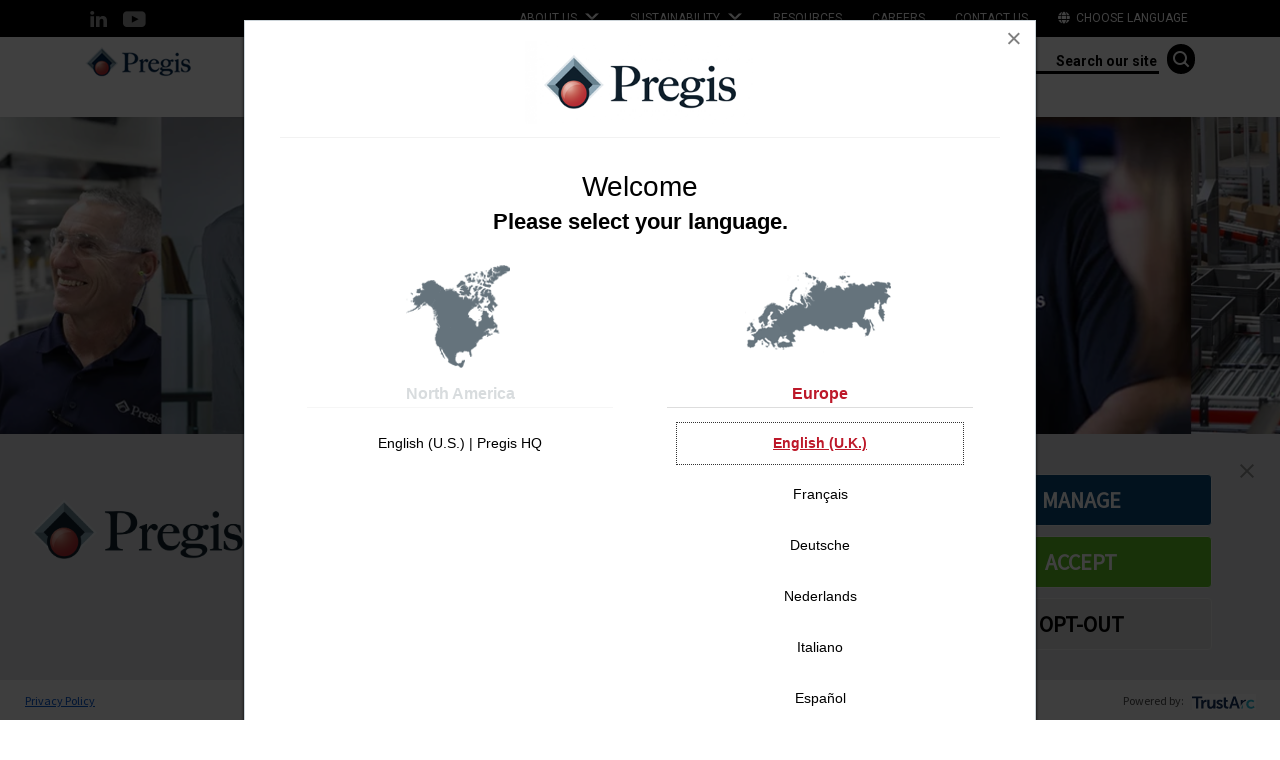

--- FILE ---
content_type: text/html; charset=utf-8
request_url: https://uk.pregis.com/about-us/
body_size: 10235
content:





<!DOCTYPE html>

<html lang="en">
<head>
    <meta charset="utf-8">
    <meta name="viewport" content="width=device-width, initial-scale=1">
    <meta http-equiv="X-UA-Compatible" content="IE=Edge" />
    

    
    <title>
        Pregis Innovation &amp; Protection | About Us
    </title>

    <meta property='og:title' content="Pregis Innovation &amp; Protection | About Us" />

    <meta name="description" content="Pregis is a leading provider and manufacturer of innovative packaging and protective products. Learn how our progressive approach can help you.">
    <meta property='og:description' content="Pregis is a leading provider and manufacturer of innovative packaging and protective products. Learn how our progressive approach can help you." />


    <meta name="keywords" content="Packaging material, Packaging solutions, Protective Packaging
Systems, Inflatable void fill, Inflatable cushioning, Paper packaging,
Foam-in-place, Delivery system, Polyethylene &amp; Polypropylene foam,
Engineered foam, Bubble, Mailers, Flooring Underlayment, Protective Film, Cohesive Packaging, Single Face Corrugated, Specialized, consultative sales force, Custom delivery systems and equipment installations, Proprietary technical service platform and field support teams, Multi-location account, protective packaging, surface guard, pregis locations, sharp packaging solutions, surface guard tape" />

    <meta name="robots" content="INDEX, FOLLOW" />

    <meta property='og:url' content="/about-us/" />
    <meta name="referrer" content="strict-origin-when-cross-origin">
    <meta http-equiv='Referrer-Policy' content='strict-origin-when-cross-origin'>


    <link rel="icon" href=/globalassets/header/pregis_mark.png />





    
    <!-- Google Tag Manager -->
<script>(function(w,d,s,l,i){w[l]=w[l]||[];w[l].push({'gtm.start':
new Date().getTime(),event:'gtm.js'});var f=d.getElementsByTagName(s)[0],
j=d.createElement(s),dl=l!='dataLayer'?'&l='+l:'';j.async=true;j.src=
'https://www.googletagmanager.com/gtm.js?id='+i+dl;f.parentNode.insertBefore(j,f);
})(window,document,'script','dataLayer','GTM-KRWF95S');</script>
<!-- End Google Tag Manager -->
    <link rel="stylesheet" href="https://use.fontawesome.com/releases/v5.8.1/css/all.css" integrity="sha384-50oBUHEmvpQ+1lW4y57PTFmhCaXp0ML5d60M1M7uH2+nqUivzIebhndOJK28anvf" crossorigin="anonymous">
    <link href="/Static/dist/v-639019989720000000/main.min.css" rel="stylesheet" />
    <!-- mp_linkcode_begins -->
    <script src="https://uk.pregis.com/Scripts/mp_linkcode.js" defer></script>
    <!-- mp_linkcode_ends -->
    <!-- mp_snippet_begins -->
    <script>
        MP.UrlLang = 'mp_js_current_lang';
        MP.SrcUrl = decodeURIComponent('mp_js_orgin_url');
        MP.oSite = decodeURIComponent('mp_js_origin_baseUrl');
        MP.tSite = decodeURIComponent('mp_js_translated_baseUrl');
        MP.init();
        var mp_langLink = function () {
            var langlinks = document.querySelectorAll('.langLink');
            for (var i = 0; i < langlinks.length; i++) {
                langlinks.item(i).onclick = function () {
                    MP.init();
                    var lang = this.getAttribute('data-lang');
                    var url = this.getAttribute('data-href');
                    var tSite = MP.tSite.replace(/(https?:\/\/|\/?$)/g, '');
                    url = url.replace(/(https?:\/\/|\/?$)/g, '');
                    MP.switchLanguage(tSite.search(url) != -1 ? MP.oSite : url, lang, true);
                    return false;
                }
            }
        };
        if (window.addEventListener) {
            window.addEventListener('load', mp_langLink, false);
        } else if (window.attachEvent) {
            window.attachEvent('onload', mp_langLink);
        }
    </script>
    <!-- mp_snippet_ends -->


<meta name="google-site-verification" content="JLnlzwXaj5_mneTepMvc3BcWmewn4l7cRxYKFx_Pt6g" />

<style>
html {
  scroll-behavior: smooth;
}

#home-carousel .carousel-indicators {
display: none;
}

#home-carousel .carousel-control-next {
display: none;
}
</style>
        
<script type="text/javascript">var appInsights=window.appInsights||function(config){function t(config){i[config]=function(){var t=arguments;i.queue.push(function(){i[config].apply(i,t)})}}var i={config:config},u=document,e=window,o="script",s="AuthenticatedUserContext",h="start",c="stop",l="Track",a=l+"Event",v=l+"Page",r,f;setTimeout(function(){var t=u.createElement(o);t.src=config.url||"https://js.monitor.azure.com/scripts/a/ai.0.js";u.getElementsByTagName(o)[0].parentNode.appendChild(t)});try{i.cookie=u.cookie}catch(y){}for(i.queue=[],r=["Event","Exception","Metric","PageView","Trace","Dependency"];r.length;)t("track"+r.pop());return t("set"+s),t("clear"+s),t(h+a),t(c+a),t(h+v),t(c+v),t("flush"),config.disableExceptionTracking||(r="onerror",t("_"+r),f=e[r],e[r]=function(config,t,u,e,o){var s=f&&f(config,t,u,e,o);return s!==!0&&i["_"+r](config,t,u,e,o),s}),i}({instrumentationKey:"eb6a4d7b-7b2c-497e-8659-2a06e5ec7c5f",sdkExtension:"a"});window.appInsights=appInsights;appInsights.queue&&appInsights.queue.length===0&&appInsights.trackPageView();</script></head>
<body onkeydown="return (event.keyCode!=13)">
    
    
    




<a class="skip-to-content" href="#main-content" aria-label="Skip to main content">Skip to main content</a>
<div id="root-component">React Root Component</div>
<div id="genericModal" class="modal">
    <div class="modal-wrapper">
        <div class="modal-container">
            <button type="button" class="close-modal">
                <img src="/Static/images/alert_close.svg" alt="Close">
            </button>

            <div class="modal-body">

                <div class="video-wrapper">
                    <div class="video">

                    </div>
                </div>

            </div>
        </div>
    </div>
</div>




<div id="page-content" class="main-content-pregis container-fluid ">
    
<script type="text/javascript">
    window.FiveNineChatConfig = {
        type: 'chat',
        rootUrl: 'https://app.five9.com/consoles/',
        tenant: 'Pregis',
        profiles: 'Chat-Test',
        title: 'Chat with Pregis',
        theme: 'https://uk.pregis.com/Static/css/_five-nine-chat.css',
        fields: {},
        showProfiles: false,
        showEmailButton: false
    };
</script>



    

    <div class="utility-nav">
        <div class="container">
            <div class="row">
                <div class="col-md-2 social-icons-column">
                    <ul class="social-links">
                                <li>
                                    <a href="https://www.linkedin.com/company/pregis-ltd/" target="_blank" aria-label="LinkedIn (opens in a new tab)">
                                        <span class="icon-Linkedin-Icon icon-style"></span>
                                    </a>
                                </li>
                                <li>
                                    <a href="https://www.youtube.com/channel/UCCWK657qmIQBe7f9tTCDQVg/" target="_blank" aria-label="You Tube (opens in a new tab)">
                                        <span class="icon-Youtube-Icon icon-style"></span>
                                    </a>
                                </li>
                    </ul>
                </div>
                <div class="col-md-10">
                    <ul class="navbar-nav">
                        
<!--DROPDOWN VERSION-->
    <li class="nav-item dropdown">
        <a class="nav-link dropdown-toggle" data-toggle="dropdown" role="button" aria-haspopup="true" aria-expanded="false">
            About Us
        </a>
        <div class="container dropdown-menu utility-nav-dropdown-menu">
            <span class="mobile-nav-arrow hidden-lg icon-CarouselArrow-Icon"></span>
            <div class="row">
                <div class="col">
                    <ul class="dropdown-nav">
                            <li>
                                
<a href="/about-us/">
    About Pregis
</a>
                            </li>
                            <li>
                                
<a href="/about-us/pregis-purpose/">
    Pregis Purpose
</a>
                            </li>
                    </ul>
                </div>
            </div>
        </div>
    </li>
<!--DROPDOWN VERSION-->
    <li class="nav-item dropdown">
        <a class="nav-link dropdown-toggle" data-toggle="dropdown" role="button" aria-haspopup="true" aria-expanded="false">
            Sustainability
        </a>
        <div class="container dropdown-menu utility-nav-dropdown-menu">
            <span class="mobile-nav-arrow hidden-lg icon-CarouselArrow-Icon"></span>
            <div class="row">
                <div class="col">
                    <ul class="dropdown-nav">
                            <li>
                                
<a href="/sustainable-packaging/">
    Sustainable Packaging
</a>
                            </li>
                            <li>
                                
<a href="/sustainable-packaging/2030/">
    2030 Goals
</a>
                            </li>
                            <li>
                                
<a href="/sustainable-packaging/2024-sustainability-report/">
    Sustainability Report
</a>
                            </li>
                            <li>
                                
<a href="/sustainable-packaging/giving-back/">
    Giving Back
</a>
                            </li>
                            <li>
                                
<a href="/sustainable-packaging/social-responsibility/">
    Pregis Purpose Award
</a>
                            </li>
                            <li>
                                
<a href="/sustainable-packaging/recycling-tips/" title="Recycling Tips">
    Recycling Tips
</a>
                            </li>
                    </ul>
                </div>
            </div>
        </div>
    </li>
    <li class="nav-item">
        
    <a class="nav-link" href="/resources/">
        Resources
    </a>

    </li>
    <li class="nav-item">
        
    <a class="nav-link" href="/about-us/careers/">
        Careers
    </a>

    </li>
    <li class="nav-item">
        
    <a class="nav-link" href="/contact-us/">
        Contact Us
    </a>

    </li>

                        <!--mp_global_switch_begins-->
                        <li class="nav-item">
                            <a mporgnav class="nav-link user-locale" href="#" onclick="return chooser();function chooser() { var script = document.createElement('SCRIPT');script.src = 'https://pregiseu.mpeasylink.com/mpel/mpel_chooser.js';document.body.appendChild(script);return false; }" title="Global Switch">
                                <i class="fas fa-globe">&nbsp;</i>
                                Choose Language
                            </a>
                        </li>
                        <!--mp_global_switch_ends-->
                    </ul>
                </div>
            </div>
        </div>
    </div>

<div class="container header-wrapper">
    <nav class="navbar navbar-expand-lg header-navigation">
        <div class="navbar-brand-wrapper">
            <a class="navbar-brand" href="/">
                
<picture> 
    <source type="image/webp" srcset="/globalassets/header/pregis_home_logo.png ?h=37&amp;quality=30&amp;format=webp" alt="Pregis logo" loading="lazy" />
    <source type="image/jpeg" srcset="/globalassets/header/pregis_home_logo.png?h=37" alt="Pregis logo" loading="lazy" />
    <source type="image/png" srcset="/globalassets/header/pregis_home_logo.png?h=37" alt="Pregis logo" loading="lazy" />

    <img src="/globalassets/header/pregis_home_logo.png?h=37" alt="Pregis logo" loading="lazy" />
</picture> 

            </a>
        </div>

        <button class="navbar-toggler" type="button" data-toggle="collapse" data-target="#navbarNavDropdown" aria-controls="navbarNavDropdown" aria-expanded="false" aria-label="Toggle navigation">
            <span class="search-icon-mobile hidden-lg">
                <span class="icon-Search-Icon"></span>
            </span>
            <span class="navbar-toggler-icon">
                <span class="icon-HamburgerMenuIcon"></span>
                <span class="icon-X"></span>
            </span>
        </button>

        <div class="collapse navbar-collapse" id="navbarNavDropdown">

            <ul class="navbar-nav meganav-sections">
        <li class="nav-item dropdown">
            <a class="nav-link dropdown-toggle" role="button" aria-haspopup="true" aria-expanded="false">
                <span>Solutions</span>
            </a>
            
            <div class="container dropdown-menu">
                <span class="mobile-nav-arrow hidden-lg icon-CarouselArrow-Icon"></span>
                <div class="row">
                    <div class="col-lg-2 offset-lg-2">
                        <ul class="dropdown-nav">
                                    <li class="dropdown-nav-item">
                                            <a class="section-link" data-sectionLinkId="data13188">
                                                By Product
                                            </a>
                                    </li>
                                    <li class="dropdown-nav-item">
                                            <a class="section-link" data-sectionLinkId="data13187">
                                                By Need
                                            </a>
                                    </li>
                                    <li class="dropdown-nav-item">
                                            <a class="section-link" data-sectionLinkId="data13309">
                                                By Brand
                                            </a>
                                    </li>
                        </ul>
                    </div>

                            <div class="col-lg-4 dropdown-list-group-container first-column" data-sectionLinkId="data13188">
                                <span class="mobile-nav-arrow hidden-lg icon-CarouselArrow-Icon"></span>
                                <ul class="dropdown-list-group">

                                                    <li class="first-column-button" data-relatedLinkId="data13188-0">
                                                        
<a href="/eu-solutions/by-product/on-demand-inflatable-air-systems/">
    On-Demand Inflatable Air Systems
</a>
                                                    </li>
                                                    <li class="first-column-button" data-relatedLinkId="data13188-1">
                                                        
<a href="/eu-solutions/by-product/on-demand-paper-packaging-systems/">
    On-Demand Paper Systems
</a>
                                                    </li>
                                                    <li class="first-column-button" data-relatedLinkId="data13188-2">
                                                        
<a href="/eu-solutions/by-product/automated-poly-bagging-systems/">
    Automated Poly Bagging Systems
</a>
                                                    </li>
                                                    <li class="first-column-button" data-relatedLinkId="data13188-3">
                                                        
<a href="/eu-solutions/by-product/ready-to-use-packaging-solutions/">
    Ready to Use (Loosefill) Packaging Solutions
</a>
                                                    </li>
                                                    <li class="first-column-button" data-relatedLinkId="data13188-4">
                                                        
<a href="/eu-solutions/by-product/temporary-protection-films/">
    Temporary Protective Films
</a>
                                                    </li>
                                </ul>
                            </div>
                                    <div class="col-lg-4 dropdown-list-group-container second-column" data-relatedLinkId="data13188-0">
                                        <span class="mobile-nav-arrow hidden-lg icon-CarouselArrow-Icon"></span>
                                        <ul class="dropdown-list-group">
                                                <li class="second-column-link">
                                                    
<a href="/eu-solutions/by-product/on-demand-inflatable-air-systems/inflatable-systems/ascent-9a0b9506/">
    Ascent
</a>
                                                </li>
                                                <li class="second-column-link">
                                                    
<a href="/eu-solutions/by-product/on-demand-inflatable-air-systems/inflatable-systems/mini-pakr-industrial/">
    MINI PAK&#39;R&#174; Industrial
</a>
                                                </li>
                                                <li class="second-column-link">
                                                    
<a href="/eu-solutions/by-product/on-demand-inflatable-air-systems/inflatable-systems/mini-pakr-v3/">
    MINI PAK&#39;R V3
</a>
                                                </li>
                                                <li class="second-column-link">
                                                    
<a href="/eu-solutions/by-product/on-demand-inflatable-air-systems/inflatable-systems/pro-pakr/">
    PRO PAK&#39;R
</a>
                                                </li>
                                                <li class="second-column-link">
                                                    
<a href="/eu-solutions/by-product/on-demand-inflatable-air-systems/options-and-consumables/air-cushions/">
    Options &amp; Consumables
</a>
                                                </li>
                                        </ul>
                                    </div>
                                    <div class="col-lg-4 dropdown-list-group-container second-column" data-relatedLinkId="data13188-1">
                                        <span class="mobile-nav-arrow hidden-lg icon-CarouselArrow-Icon"></span>
                                        <ul class="dropdown-list-group">
                                                <li class="second-column-link">
                                                    
<a href="/eu-solutions/by-product/on-demand-paper-packaging-systems/protection--block--brace/packmaster-pro/">
    Packmaster Pro
</a>
                                                </li>
                                                <li class="second-column-link">
                                                    
<a href="/eu-solutions/by-product/on-demand-paper-packaging-systems/protection--block--brace/packmaster-pro-fanfold/" title="Packmaster™ Pro Fanfold">
    Packmaster™ Pro Fanfold
</a>
                                                </li>
                                                <li class="second-column-link">
                                                    
<a href="/eu-solutions/by-product/on-demand-paper-packaging-systems/protection--block--brace/packmate-pro-d4fdc410/">
    Packmate Pro
</a>
                                                </li>
                                                <li class="second-column-link">
                                                    
<a href="/eu-solutions/by-product/on-demand-paper-packaging-systems/void-fill/quantum-xtw-1/">
    Quantum XTW
</a>
                                                </li>
                                                <li class="second-column-link">
                                                    
<a href="/eu-solutions/by-product/on-demand-paper-packaging-systems/options-and-consumables/Coiler-lite/">
    Coiler Lite for Packmaster Pro
</a>
                                                </li>
                                                <li class="second-column-link">
                                                    
<a href="/eu-solutions/by-product/on-demand-paper-packaging-systems/options-and-consumables/paper-consumables-27478290/">
    Options &amp; Consumables
</a>
                                                </li>
                                                <li class="second-column-link">
                                                    
<a href="/eu-solutions/by-product/on-demand-paper-packaging-systems/options-and-consumables/packstation/">
    Accessories
</a>
                                                </li>
                                        </ul>
                                    </div>
                                    <div class="col-lg-4 dropdown-list-group-container second-column" data-relatedLinkId="data13188-2">
                                        <span class="mobile-nav-arrow hidden-lg icon-CarouselArrow-Icon"></span>
                                        <ul class="dropdown-list-group">
                                                <li class="second-column-link">
                                                    
<a href="/eu-solutions/by-product/automated-poly-bagging-systems/bagging-machines/sx-machine/">
    Pregis Sharp™ SX
</a>
                                                </li>
                                                <li class="second-column-link">
                                                    
<a href="/eu-solutions/by-product/automated-poly-bagging-systems/bagging-machines/sharp-max-12/">
    Pregis Sharp™ Max 12
</a>
                                                </li>
                                                <li class="second-column-link">
                                                    
<a href="/eu-solutions/by-product/automated-poly-bagging-systems/bagging-machines/max-pro-18-machine/">
    Pregis Sharp™ MaxPro 18
</a>
                                                </li>
                                                <li class="second-column-link">
                                                    
<a href="/eu-solutions/by-product/automated-poly-bagging-systems/bagging-machines/max-pro-24-machine/">
    Pregis Sharp™ MaxPro 24
</a>
                                                </li>
                                                <li class="second-column-link">
                                                    
<a href="/eu-solutions/by-product/automated-poly-bagging-systems/poly-bags/poly-bags-62990941/" title="Poly Bags">
    Poly Bags
</a>
                                                </li>
                                        </ul>
                                    </div>
                                    <div class="col-lg-4 dropdown-list-group-container second-column" data-relatedLinkId="data13188-3">
                                        <span class="mobile-nav-arrow hidden-lg icon-CarouselArrow-Icon"></span>
                                        <ul class="dropdown-list-group">
                                                <li class="second-column-link">
                                                    
<a href="/eu-solutions/by-product/ready-to-use-packaging-solutions/void-fill/the-eco-one/">
    The Eco One
</a>
                                                </li>
                                                <li class="second-column-link">
                                                    
<a href="/eu-solutions/by-product/ready-to-use-packaging-solutions/void-fill/the-environmental-one/">
    The Environmental One
</a>
                                                </li>
                                                <li class="second-column-link">
                                                    
<a href="/eu-solutions/by-product/ready-to-use-packaging-solutions/void-fill/the-strong-one/">
    The Strong One
</a>
                                                </li>
                                                <li class="second-column-link">
                                                    
<a href="/eu-solutions/by-product/ready-to-use-packaging-solutions/void-fill/the-clean-bio-one/">
    The Clean Bio One
</a>
                                                </li>
                                                <li class="second-column-link">
                                                    
<a href="/eu-solutions/by-product/ready-to-use-packaging-solutions/void-fill/the-bio-one/">
    The Bio One
</a>
                                                </li>
                                                <li class="second-column-link">
                                                    
<a href="/eu-solutions/by-product/ready-to-use-packaging-solutions/void-fill/RTU-Renew/">
    RTU Renew
</a>
                                                </li>
                                        </ul>
                                    </div>
                                    <div class="col-lg-4 dropdown-list-group-container second-column" data-relatedLinkId="data13188-4">
                                        <span class="mobile-nav-arrow hidden-lg icon-CarouselArrow-Icon"></span>
                                        <ul class="dropdown-list-group">
                                                <li class="second-column-link">
                                                    
<a href="/eu-solutions/by-product/temporary-protection-films/protective-film-for-automotive-transportation/" title="Protective Film for Automotive &amp; Transportation">
    Protective Film for Automotive &amp; Transportation
</a>
                                                </li>
                                                <li class="second-column-link">
                                                    
<a href="/eu-solutions/by-product/temporary-protection-films/protective-film-for-building-construction/" title="Protective Film for Building &amp; Construction">
    Protective Film for Building &amp; Construction
</a>
                                                </li>
                                                <li class="second-column-link">
                                                    
<a href="/eu-solutions/by-product/temporary-protection-films/protective-film-for-metal/" title="Protective Film for Metals">
    Protective Film for Metals
</a>
                                                </li>
                                                <li class="second-column-link">
                                                    
<a href="/eu-solutions/by-product/temporary-protection-films/protective-film-for-plastic/" title="Protective Film for Plastics">
    Protective Film for Plastics
</a>
                                                </li>
                                                <li class="second-column-link">
                                                    
<a href="/eu-solutions/by-product/temporary-protection-films/protective-films-for-appliances-576946e3/">
    Protective Film for Appliances
</a>
                                                </li>
                                        </ul>
                                    </div>
                            <div class="col-lg-4 dropdown-list-group-container first-column" data-sectionLinkId="data13187">
                                <span class="mobile-nav-arrow hidden-lg icon-CarouselArrow-Icon"></span>
                                <ul class="dropdown-list-group">

                                                    <li class="first-column-button" data-relatedLinkId="data13187-0">
                                                        
<a href="/eu-solutions/by-need/inside-the-box-protection/">
    Inside the Box Protection
</a>
                                                    </li>
                                                    <li class="first-column-link">
                                                        
<a href="/eu-solutions/by-need/mailing--bagging-solutions/">
    Mailing &amp; Bagging Solutions
</a>
                                                    </li>
                                </ul>
                            </div>
                                    <div class="col-lg-4 dropdown-list-group-container second-column" data-relatedLinkId="data13187-0">
                                        <span class="mobile-nav-arrow hidden-lg icon-CarouselArrow-Icon"></span>
                                        <ul class="dropdown-list-group">
                                                <li class="second-column-link">
                                                    
<a href="/eu-solutions/by-need/inside-the-box-protection/void-fill-packaging/">
    Void Fill Packaging
</a>
                                                </li>
                                                <li class="second-column-link">
                                                    
<a href="/eu-solutions/by-need/inside-the-box-protection/cushioning-coiling/">
    Cushioning &amp; Coiling
</a>
                                                </li>
                                                <li class="second-column-link">
                                                    
<a href="/eu-solutions/by-need/inside-the-box-protection/wrapping--interleaving/">
    Wrapping &amp; Interleaving
</a>
                                                </li>
                                                <li class="second-column-link">
                                                    
<a href="/eu-solutions/by-need/inside-the-box-protection/block-and-brace/">
    Block &amp; Brace
</a>
                                                </li>
                                        </ul>
                                    </div>
                            <div class="col-lg-4 dropdown-list-group-container first-column" data-sectionLinkId="data13309">
                                <span class="mobile-nav-arrow hidden-lg icon-CarouselArrow-Icon"></span>
                                <ul class="dropdown-list-group">

                                                    <li class="first-column-link">
                                                        
<a href="/eu-solutions/by-product/on-demand-inflatable-air-systems/">
    AirSpeed&#174;
</a>
                                                    </li>
                                                    <li class="first-column-link">
                                                        
<a href="/eu-solutions/by-product/on-demand-paper-packaging-systems/">
    Easypack&#174;
</a>
                                                    </li>
                                                    <li class="first-column-link">
                                                        
<a href="/eu-solutions/by-product/ready-to-use-packaging-solutions/">
    Flo-Pak&#174;
</a>
                                                    </li>
                                                    <li class="first-column-link">
                                                        
<a href="/eu-solutions/by-product/temporary-protection-films/">
    Polymask&#174;
</a>
                                                    </li>
                                                    <li class="first-column-link">
                                                        
<a href="/eu-solutions/by-product/automated-poly-bagging-systems/">
    Sharp&#174;
</a>
                                                    </li>
                                </ul>
                            </div>
                </div>
            </div>
        </li>
        <li class="nav-item dropdown">
            <a class="nav-link dropdown-toggle" role="button" aria-haspopup="true" aria-expanded="false">
                <span>Services</span>
            </a>
            
            <div class="container dropdown-menu">
                <span class="mobile-nav-arrow hidden-lg icon-CarouselArrow-Icon"></span>
                <div class="row">
                    <div class="col-lg-2 offset-lg-2">
                        <ul class="dropdown-nav">
                                    <li class="dropdown-nav-item">

<a href="/services/design-and-testing/">
    Design &amp; Testing
</a>                                    </li>
                                    <li class="dropdown-nav-item">

<a href="/services/integration-services/">
    Integration Services
</a>                                    </li>
                                    <li class="dropdown-nav-item">

<a href="/services/conveyance-via-air-ducts/">
    Paper Conveyance via Air Ducts
</a>                                    </li>
                        </ul>
                    </div>

                </div>
            </div>
        </li>
        <li class="nav-item dropdown">
            <a class="nav-link dropdown-toggle" role="button" aria-haspopup="true" aria-expanded="false">
                <span>Support</span>
            </a>
            
            <div class="container dropdown-menu">
                <span class="mobile-nav-arrow hidden-lg icon-CarouselArrow-Icon"></span>
                <div class="row">
                    <div class="col-lg-2 offset-lg-2">
                        <ul class="dropdown-nav">
                                    <li class="dropdown-nav-item">

<a href="/services/training/">
    Training
</a>                                    </li>
                                    <li class="dropdown-nav-item">

<a href="/services/equipment-service/">
    Equipment Service
</a>                                    </li>
                        </ul>
                    </div>

                </div>
            </div>
        </li>
        <li class="nav-item">
            <a class="nav-link" href="/knowledge-hub/">
                Knowledge HUB
            </a>
        </li>

                    <span class="utility-nav-mobile hidden-lg-up">
                        <hr align="left" class="divider-gray light">
                        
<!--DROPDOWN VERSION-->
    <li class="nav-item dropdown">
        <a class="nav-link dropdown-toggle" data-toggle="dropdown" role="button" aria-haspopup="true" aria-expanded="false">
            About Us
        </a>
        <div class="container dropdown-menu utility-nav-dropdown-menu">
            <span class="mobile-nav-arrow hidden-lg icon-CarouselArrow-Icon"></span>
            <div class="row">
                <div class="col">
                    <ul class="dropdown-nav">
                            <li>
                                
<a href="/about-us/">
    About Pregis
</a>
                            </li>
                            <li>
                                
<a href="/about-us/pregis-purpose/">
    Pregis Purpose
</a>
                            </li>
                    </ul>
                </div>
            </div>
        </div>
    </li>
<!--DROPDOWN VERSION-->
    <li class="nav-item dropdown">
        <a class="nav-link dropdown-toggle" data-toggle="dropdown" role="button" aria-haspopup="true" aria-expanded="false">
            Sustainability
        </a>
        <div class="container dropdown-menu utility-nav-dropdown-menu">
            <span class="mobile-nav-arrow hidden-lg icon-CarouselArrow-Icon"></span>
            <div class="row">
                <div class="col">
                    <ul class="dropdown-nav">
                            <li>
                                
<a href="/sustainable-packaging/">
    Sustainable Packaging
</a>
                            </li>
                            <li>
                                
<a href="/sustainable-packaging/2030/">
    2030 Goals
</a>
                            </li>
                            <li>
                                
<a href="/sustainable-packaging/2024-sustainability-report/">
    Sustainability Report
</a>
                            </li>
                            <li>
                                
<a href="/sustainable-packaging/giving-back/">
    Giving Back
</a>
                            </li>
                            <li>
                                
<a href="/sustainable-packaging/social-responsibility/">
    Pregis Purpose Award
</a>
                            </li>
                            <li>
                                
<a href="/sustainable-packaging/recycling-tips/" title="Recycling Tips">
    Recycling Tips
</a>
                            </li>
                    </ul>
                </div>
            </div>
        </div>
    </li>
    <li class="nav-item">
        
    <a class="nav-link" href="/resources/">
        Resources
    </a>

    </li>
    <li class="nav-item">
        
    <a class="nav-link" href="/about-us/careers/">
        Careers
    </a>

    </li>
    <li class="nav-item">
        
    <a class="nav-link" href="/contact-us/">
        Contact Us
    </a>

    </li>

                        <!--mp_global_switch_begins-->
                    <li class="nav-item">
                        <a mporgnav class="nav-link user-locale" href="#" onclick="return chooser();function chooser() { var script = document.createElement('SCRIPT');script.src = 'https://pregiseu.mpeasylink.com/mpel/mpel_chooser.js';document.body.appendChild(script);return false; }" title="Global Switch">
                            Choose Language &nbsp; <i class="fas fa-globe"></i>
                        </a>
                    </li>
                    <!--mp_global_switch_ends-->
                    </span>


                    <li class="nav-item">
                        <div id="react-searchbar-component"
                             data-placeholder="Search our site"
                             data-action="/search/"
                             data-find-service-url="https://es-us-api01.episerver.com/IGVH8e7gasSFGYgXSjXEz8GZe91G4LVy"
                             data-find-default-index="prhopregisholdingiicorporati_prho01mstrw5ii0prod" />
                    </li>
            </ul>
        </div>
    </nav>
</div>

    <main id="main" class="main">
        
        



<div class="content-page" id="main-content">
    



    <style>
        .hero-block-text-ffffff {
            color: #ffffff!important;
        }
    </style>



    <section class="hero-block hero-container  hasBgImage " style="background-image: url(/globalassets/about-us/about-us.jpg)">
                <div class="container hero-container-title">
                    <div class="row">
                        <div class="col-12 hero-container-title-col hero-container-title-col--center">
                                <h1 class="h2 hero-block-text-ffffff">
                                    About Us
                                </h1>
                        </div>
                    </div>
                </div>
        }
    </section>


<style>
    #fullwidthSection_24225 {
                        
            }
</style>


    <section id="fullwidthSection_24225" class="generic-section-wrapper">
        <div class="container">

                <div class="row generic-section responsive-table-wrapper">
                    
    <div class="col-12 responsive-table-wrapper wysiwyg-editor">
        <div class="container richtext-block wysiwyg-editor responsive-table-wrapper">
    <div class="row">
            <div class="col">
                <h2>Pregis is a forward-looking protective packaging company focused on sustainability, innovation, and customer experience</h2>
<p style="color: #4a4a4a; font-family: 'Roboto', sans-serif; font-size: 14pt; font-style: normal; font-weight: 400;"><strong>From materials to machines, we make packaging systems that deliver for you.</strong></p>
<p>We&rsquo;re proud to build both the materials and machines that power protective packaging.</p>
<p>As a vertically integrated partner, we help you simplify sourcing, streamline operations, and get more from your packaging investment. From consumable materials to machines &ndash; and services that tie it all together &ndash; we design tailored solutions that reduce waste, improve performance, and support your business goals.</p>
<p>&nbsp;</p>
            </div>

    </div>
</div><section class="col">



<picture> 
    <source type="image/webp" srcset="/globalassets/category-page-heros/paper-packaging-void-fill-systems-hero.jpg" alt="A technician operating a paper packaging system." loading="lazy" />
    <source type="image/jpeg" srcset="/globalassets/category-page-heros/paper-packaging-void-fill-systems-hero.jpg" alt="A technician operating a paper packaging system." loading="lazy" />
    <source type="image/png" srcset="/globalassets/category-page-heros/paper-packaging-void-fill-systems-hero.jpg" alt="A technician operating a paper packaging system." loading="lazy" />

    <img src="/globalassets/category-page-heros/paper-packaging-void-fill-systems-hero.jpg" alt="A technician operating a paper packaging system." loading="lazy" />
</picture> 


<div class="container video-block">
    <!-- If there's a video, default to rendering that. Otherwise check for an image. -->
</div>
</section>    </div>

                </div>
        </div>
    </section>

<style>
    #fullwidthSection_24231 {
                        
            }
</style>


    <section id="fullwidthSection_24231" class="generic-section-wrapper">
        <div class="container">

                <div class="row generic-section responsive-table-wrapper">
                    
    <div class="col-md-6 col-12 responsive-table-wrapper wysiwyg-editor">
        <div class="container richtext-block wysiwyg-editor responsive-table-wrapper">
    <div class="row">
            <div class="col">
                <h3><strong>Our Products</strong></h3>
<ul>
<li>
<p style="color: #4a4a4a; font-family: 'Roboto', sans-serif; font-size: 14pt; font-style: normal; font-weight: 400;"><a href="/eu-solutions/by-need/inside-the-box-protection/"> Inside-the-box packaging </a></p>
</li>
<li>
<p style="color: #4a4a4a; font-family: 'Roboto', sans-serif; font-size: 14pt; font-style: normal; font-weight: 400;"><a href="/eu-solutions/by-need/mailing--bagging-solutions/"> Mailing &amp; bagging solutions </a></p>
</li>
<li>
<p style="color: #4a4a4a; font-family: 'Roboto', sans-serif; font-size: 14pt; font-style: normal; font-weight: 400;"><a href="/eu-solutions/by-product/temporary-protection-films/">Surface protection films </a></p>
</li>
</ul>
            </div>

    </div>
</div>    </div>
    <div class="col-md-6 col-12 responsive-table-wrapper wysiwyg-editor">
        <div class="container richtext-block wysiwyg-editor responsive-table-wrapper">
    <div class="row">
            <div class="col">
                <h3><strong>Our Services</strong></h3>
<ul>
<li>
<p style="color: #4a4a4a; font-family: 'Roboto', sans-serif; font-size: 14pt; font-style: normal; font-weight: 400;"><a href="/services/design-and-testing/"> Package design and testing </a></p>
</li>
<li>
<p style="color: #4a4a4a; font-family: 'Roboto', sans-serif; font-size: 14pt; font-style: normal; font-weight: 400;"><a href="/services/design-and-testing/"> Sustainability assessments </a></p>
</li>
<li>
<p style="color: #4a4a4a; font-family: 'Roboto', sans-serif; font-size: 14pt; font-style: normal; font-weight: 400;"><a href="/services/integration-services/"> Integration services </a></p>
</li>
<li>
<p style="color: #4a4a4a; font-family: 'Roboto', sans-serif; font-size: 14pt; font-style: normal; font-weight: 400;"><a href="/services/equipment-service/"> Equipment installation and servicing </a></p>
</li>
</ul>
            </div>

    </div>
</div>    </div>
    <div class="col-12 responsive-table-wrapper wysiwyg-editor">
        <div class="container richtext-block wysiwyg-editor responsive-table-wrapper">
    <div class="row">
            <div class="col">
                
            </div>

    </div>
</div><div class="container richtext-block wysiwyg-editor responsive-table-wrapper">
    <div class="row">
            <div class="col">
                
            </div>

    </div>
</div>    </div>

                </div>
        </div>
    </section>

<style>
    #fullwidthSection_23461 {
            padding-top: 50px;
                    padding-bottom: 50px;
                
            color: #ffffff;
                    background-color: #00274d;;
    }
</style>

    <style>
            #fullwidthSection_23461 h1 { color:  #ffffff;}
            #fullwidthSection_23461 h2 { color:  #ffffff;}
            #fullwidthSection_23461 h3 { color:  #ffffff;}
            #fullwidthSection_23461 h4 { color:  #ffffff;}
            #fullwidthSection_23461 h5 { color:  #ffffff;}
            #fullwidthSection_23461 h6 { color:  #ffffff;}
            #fullwidthSection_23461 p { color:  #ffffff;}
            #fullwidthSection_23461 a { color:  #ffffff;}
            #fullwidthSection_23461 span { color:  #ffffff;}
    </style>

    <section id="fullwidthSection_23461" class="generic-section-wrapper">
        <div class="container">

                <div class="row generic-section responsive-table-wrapper">
                    
    <div class="col-md-6 col-12 responsive-table-wrapper wysiwyg-editor">
        <div class="container richtext-block wysiwyg-editor responsive-table-wrapper">
    <div class="row">
            <div class="col">
                <h3 class="text-white"><strong>For more than 50 years, <br /></strong><strong>we've built trusted partnerships supporting customers around the world</strong></h3>
            </div>

    </div>
</div>    </div>
    <div class="col-md-6 col-12 responsive-table-wrapper wysiwyg-editor">
        <div class="container richtext-block wysiwyg-editor responsive-table-wrapper">
    <div class="row">
            <div class="col">
                <p class="text-white">Pregis was founded on the promise to understand and safeguard the long-term value of our customers. Our proven and continued success comes from a consultative approach that uncovers what matters most and how to protect it, which is why our customers choose us.</p>
<p class="text-white">Today, we continue to grow organically and through smart acquisitions to enhance our product, technology and geographic footprint in service of a customer experience that "wows."</p>
            </div>

    </div>
</div>    </div>

                </div>
        </div>
    </section>

<style>
    #fullwidthSection_23469 {
            padding-top: 50px;
                    padding-bottom: 50px;
                
            }
</style>


    <section id="fullwidthSection_23469" class="generic-section-wrapper">
        <div class="container">

                <div class="row generic-section responsive-table-wrapper">
                    
    <div class="col-12 responsive-table-wrapper wysiwyg-editor">
        <div class="container richtext-block wysiwyg-editor responsive-table-wrapper">
    <div class="row">
            <div class="col">
                <h3 style="text-align: left;"><span style="font-size: 30pt;"> <strong>Our business is guided by our purpose that delivers for people, planet and profits</strong> </span></h3>
<p style="color: #4a4a4a; font-family: 'Roboto', sans-serif; font-size: 14pt; font-style: normal; font-weight: 400;">Our packaging must protect products, but we believe it should do more &ndash; <strong>build brands, wow customers, create operational efficiency and propel the circular economy to protect our tomorrows.</strong></p>
<p style="color: #4a4a4a; font-family: 'Roboto', sans-serif; font-size: 14pt; font-style: normal; font-weight: 400;">&nbsp;</p>
            </div>

    </div>
</div>    </div>
    <div class="col-md-4 col-12 responsive-table-wrapper wysiwyg-editor">
        <section class="col">



<picture> 
    <source type="image/webp" srcset="/globalassets/about-us/protect.jpg" alt="protect" loading="lazy" />
    <source type="image/jpeg" srcset="/globalassets/about-us/protect.jpg" alt="protect" loading="lazy" />
    <source type="image/png" srcset="/globalassets/about-us/protect.jpg" alt="protect" loading="lazy" />

    <img src="/globalassets/about-us/protect.jpg" alt="protect" loading="lazy" />
</picture> 


<div class="container video-block">
    <!-- If there's a video, default to rendering that. Otherwise check for an image. -->
</div>
</section><div class="container richtext-block wysiwyg-editor responsive-table-wrapper">
    <div class="row">
            <div class="col">
                <h3>Protect</h3>
<p>We protect customers&rsquo; products, bottom line and the environment with innovative packaging solutions and services that prevent damage and waste.</p>
            </div>

    </div>
</div>    </div>
    <div class="col-md-4 col-12 responsive-table-wrapper wysiwyg-editor">
        <section class="col">



<picture> 
    <source type="image/webp" srcset="/globalassets/about-us/preserve.jpg" alt="preserve" loading="lazy" />
    <source type="image/jpeg" srcset="/globalassets/about-us/preserve.jpg" alt="preserve" loading="lazy" />
    <source type="image/png" srcset="/globalassets/about-us/preserve.jpg" alt="preserve" loading="lazy" />

    <img src="/globalassets/about-us/preserve.jpg" alt="preserve" loading="lazy" />
</picture> 


<div class="container video-block">
    <!-- If there's a video, default to rendering that. Otherwise check for an image. -->
</div>
</section><div class="container richtext-block wysiwyg-editor responsive-table-wrapper">
    <div class="row">
            <div class="col">
                <h3>Preserve&nbsp;</h3>
<p>We preserve the environment through our responsible manufacturing practices and circular product design.</p>
            </div>

    </div>
</div>    </div>
    <div class="col-md-4 col-12 responsive-table-wrapper wysiwyg-editor">
        <section class="col">



<picture> 
    <source type="image/webp" srcset="/globalassets/about-us/inspyre.jpg" alt="inspyre" loading="lazy" />
    <source type="image/jpeg" srcset="/globalassets/about-us/inspyre.jpg" alt="inspyre" loading="lazy" />
    <source type="image/png" srcset="/globalassets/about-us/inspyre.jpg" alt="inspyre" loading="lazy" />

    <img src="/globalassets/about-us/inspyre.jpg" alt="inspyre" loading="lazy" />
</picture> 


<div class="container video-block">
    <!-- If there's a video, default to rendering that. Otherwise check for an image. -->
</div>
</section><div class="container richtext-block wysiwyg-editor responsive-table-wrapper">
    <div class="row">
            <div class="col">
                <h3>Inspyre</h3>
<p>We &ldquo;inspyre&rdquo; our employees, customers and communities through education and giving back. People are the &ldquo;y&rdquo; in Inspyre.</p>
            </div>

    </div>
</div>    </div>

                </div>
        </div>
    </section>

<style>
    #fullwidthSection_23492 {
            padding-top: 50px;
                    padding-bottom: 50px;
                
            color: #ffffff;
                    background-color: #00274d;;
    }
</style>

    <style>
            #fullwidthSection_23492 h1 { color:  #ffffff;}
            #fullwidthSection_23492 h2 { color:  #ffffff;}
            #fullwidthSection_23492 h3 { color:  #ffffff;}
            #fullwidthSection_23492 h4 { color:  #ffffff;}
            #fullwidthSection_23492 h5 { color:  #ffffff;}
            #fullwidthSection_23492 h6 { color:  #ffffff;}
            #fullwidthSection_23492 p { color:  #ffffff;}
            #fullwidthSection_23492 a { color:  #ffffff;}
            #fullwidthSection_23492 span { color:  #ffffff;}
    </style>

    <section id="fullwidthSection_23492" class="generic-section-wrapper">
        <div class="container">

                <div class="row generic-section responsive-table-wrapper">
                    
    <div class="col-md-6 col-12 responsive-table-wrapper wysiwyg-editor">
        <div class="container richtext-block wysiwyg-editor responsive-table-wrapper">
    <div class="row">
            <div class="col">
                <h3><strong>We meet you where you are</strong></h3>
<p style="color: #ffffff; font-family: 'Roboto', sans-serif; font-size: 14pt; font-style: normal; font-weight: 400;">We have facilities across the US and worldwide</p>
<p>&nbsp;</p>
<ul>
<li><strong>Global Headquarters:</strong>&nbsp;<br />Chicago, Illinois USA<br /><br /></li>
<li><strong>Innovation Headquarters (IQ):</strong> <br />Aurora, Illinois USA and Eindhoven, Netherlands<br /><br /></li>
<li><strong>Sales, service, production, R&amp;D, equipment specialist centers, &amp; consumables:<br /></strong>Multiple locations across North America, Europe and Asia Pacific</li>
</ul>
            </div>

    </div>
</div>    </div>
    <div class="col-md-6 col-12 responsive-table-wrapper wysiwyg-editor">
        <div class="container richtext-block wysiwyg-editor responsive-table-wrapper">
    <div class="row">
            <div class="col">
                
            </div>

    </div>
</div><section class="col">



<picture> 
    <source type="image/webp" srcset="/globalassets/by-products/automated-mailing--bagging-solutions-/amb/we-meet-you-00167.jpg" alt="Three professionals in a modern office setting gather around a large digital screen embedded in a wooden frame. One person presents a webpage titled &quot;Pregis EcoGauge,&quot; which features a green leaf logo and buttons labeled &quot;Start Assessment&quot; and &quot;Try it now!&quot; The page focuses on calculating the environmental impact of product packaging, suggesting a discussion on sustainability and eco-friendly practices." loading="lazy" />
    <source type="image/jpeg" srcset="/globalassets/by-products/automated-mailing--bagging-solutions-/amb/we-meet-you-00167.jpg" alt="Three professionals in a modern office setting gather around a large digital screen embedded in a wooden frame. One person presents a webpage titled &quot;Pregis EcoGauge,&quot; which features a green leaf logo and buttons labeled &quot;Start Assessment&quot; and &quot;Try it now!&quot; The page focuses on calculating the environmental impact of product packaging, suggesting a discussion on sustainability and eco-friendly practices." loading="lazy" />
    <source type="image/png" srcset="/globalassets/by-products/automated-mailing--bagging-solutions-/amb/we-meet-you-00167.jpg" alt="Three professionals in a modern office setting gather around a large digital screen embedded in a wooden frame. One person presents a webpage titled &quot;Pregis EcoGauge,&quot; which features a green leaf logo and buttons labeled &quot;Start Assessment&quot; and &quot;Try it now!&quot; The page focuses on calculating the environmental impact of product packaging, suggesting a discussion on sustainability and eco-friendly practices." loading="lazy" />

    <img src="/globalassets/by-products/automated-mailing--bagging-solutions-/amb/we-meet-you-00167.jpg" alt="Three professionals in a modern office setting gather around a large digital screen embedded in a wooden frame. One person presents a webpage titled &quot;Pregis EcoGauge,&quot; which features a green leaf logo and buttons labeled &quot;Start Assessment&quot; and &quot;Try it now!&quot; The page focuses on calculating the environmental impact of product packaging, suggesting a discussion on sustainability and eco-friendly practices." loading="lazy" />
</picture> 


<div class="container video-block">
    <!-- If there's a video, default to rendering that. Otherwise check for an image. -->
</div>
</section><div class="container richtext-block wysiwyg-editor responsive-table-wrapper">
    <div class="row">
            <div class="col">
                
            </div>

    </div>
</div>    </div>

                </div>
        </div>
    </section>

<style>
    #fullwidthSection_23503 {
            padding-top: 50px;
                    padding-bottom: 50px;
                
            color: #000000;
                    background-color: #ededee;;
    }
</style>

    <style>
            #fullwidthSection_23503 h1 { color:  #000000;}
            #fullwidthSection_23503 h2 { color:  #000000;}
            #fullwidthSection_23503 h3 { color:  #000000;}
            #fullwidthSection_23503 h4 { color:  #000000;}
            #fullwidthSection_23503 h5 { color:  #000000;}
            #fullwidthSection_23503 h6 { color:  #000000;}
            #fullwidthSection_23503 p { color:  #000000;}
            #fullwidthSection_23503 a { color:  #000000;}
            #fullwidthSection_23503 span { color:  #000000;}
    </style>

    <section id="fullwidthSection_23503" class="generic-section-wrapper">
        <div class="container">

                <div class="row generic-section responsive-table-wrapper">
                    
    <div class="col-12 responsive-table-wrapper wysiwyg-editor">
        <div class="container richtext-block wysiwyg-editor responsive-table-wrapper">
    <div class="row">
            <div class="col">
                <h3 style="text-align: center;"><span style="font-size: 30pt;"><strong>In partnership with our channel partners, we serve leading global brands across industries with a diverse portfolio of products to meet a variety of needs and applications</strong></span></h3>
<h3 style="text-align: center;">&nbsp;</h3>
            </div>

    </div>
</div><div id="three-col-block"> <div class="col"><h4><span style="font-size:30px; color:#00274d;">Distributors</span></h4></div> <div class="separator"></div> <div class="col"><h4><span style="font-size:30px; color:#00274d;">Fabricators</span></h4></div> <div class="separator"></div> <div class="col"><h4><span style="font-size:30px; color:#00274d;">Converters</span></h4></div> </div> <style> #three-col-block { display: flex; text-align: center; font-family: inherit; /* inherit from page */ } #three-col-block .col { flex: 1; padding: 20px; } #three-col-block .separator { width: 3px; background-color: #993333; } </style>
    </div>

                </div>
        </div>
    </section>

<style>
    #fullwidthSection_24073 {
                        
            }
</style>


    <section id="fullwidthSection_24073" class="generic-section-wrapper">
        <div class="container">

                <div class="row generic-section responsive-table-wrapper">
                    
    <div class="col-12 responsive-table-wrapper wysiwyg-editor">
        
<br><br><br><br>
<h3 style="text-align: center; font-size: 30px;">Industries Served:</h3>

<section id="fullwidthSection_23509" class="generic-section-wrapper">
        <div class="container">

                <div class="row generic-section responsive-table-wrapper">
                    
    <div class="col-md-3 col-6 responsive-table-wrapper wysiwyg-editor">
        <section class="col">

<picture> 
    <source type="image/webp" srcset="/globalassets/about-us/auto.jpg" alt="Auto" loading="lazy">
    <source type="image/jpeg" srcset="/globalassets/about-us/auto.jpg" alt="Auto" loading="lazy">
    <source type="image/png" srcset="/globalassets/about-us/auto.jpg" alt="Auto" loading="lazy">

    <img src="/globalassets/about-us/auto.jpg" alt="Auto" loading="lazy">
</picture> 


<div class="container video-block">
    <!-- If there's a video, default to rendering that. Otherwise check for an image. -->
</div>
</section>    </div>
    <div class="col-md-3 col-6 responsive-table-wrapper wysiwyg-editor">
        <section class="col">



<picture> 
    <source type="image/webp" srcset="/globalassets/about-us/building-construction.jpg" alt="building-construction" loading="lazy">
    <source type="image/jpeg" srcset="/globalassets/about-us/building-construction.jpg" alt="building-construction" loading="lazy">
    <source type="image/png" srcset="/globalassets/about-us/building-construction.jpg" alt="building-construction" loading="lazy">

    <img src="/globalassets/about-us/building-construction.jpg" alt="building-construction" loading="lazy">
</picture> 


<div class="container video-block">
    <!-- If there's a video, default to rendering that. Otherwise check for an image. -->
</div>
</section>    </div>
    <div class="col-md-3 col-6 responsive-table-wrapper wysiwyg-editor">
        <section class="col">



<picture> 
    <source type="image/webp" srcset="/globalassets/about-us/food-cpg.jpg" alt="food-CPG" loading="lazy">
    <source type="image/jpeg" srcset="/globalassets/about-us/food-cpg.jpg" alt="food-CPG" loading="lazy">
    <source type="image/png" srcset="/globalassets/about-us/food-cpg.jpg" alt="food-CPG" loading="lazy">

    <img src="/globalassets/about-us/food-cpg.jpg" alt="food-CPG" loading="lazy">
</picture> 


<div class="container video-block">
    <!-- If there's a video, default to rendering that. Otherwise check for an image. -->
</div>
</section>    </div>
    <div class="col-md-3 col-6 responsive-table-wrapper wysiwyg-editor">
        <section class="col">



<picture> 
    <source type="image/webp" srcset="/globalassets/about-us/healthcare.jpg" alt="healthcare" loading="lazy">
    <source type="image/jpeg" srcset="/globalassets/about-us/healthcare.jpg" alt="healthcare" loading="lazy">
    <source type="image/png" srcset="/globalassets/about-us/healthcare.jpg" alt="healthcare" loading="lazy">

    <img src="/globalassets/about-us/healthcare.jpg" alt="healthcare" loading="lazy">
</picture> 


<div class="container video-block">
    <!-- If there's a video, default to rendering that. Otherwise check for an image. -->
</div>
</section>    </div>
    <div class="col-md-3 col-6 responsive-table-wrapper wysiwyg-editor">
        <section class="col">



<picture> 
    <source type="image/webp" srcset="/globalassets/about-us/transpo-logistics.jpg" alt="transpo-logistics" loading="lazy">
    <source type="image/jpeg" srcset="/globalassets/about-us/transpo-logistics.jpg" alt="transpo-logistics" loading="lazy">
    <source type="image/png" srcset="/globalassets/about-us/transpo-logistics.jpg" alt="transpo-logistics" loading="lazy">

    <img src="/globalassets/about-us/transpo-logistics.jpg" alt="transpo-logistics" loading="lazy">
</picture> 


<div class="container video-block">
    <!-- If there's a video, default to rendering that. Otherwise check for an image. -->
</div>
</section>    </div>
    <div class="col-md-3 col-6 responsive-table-wrapper wysiwyg-editor">
        <section class="col">



<picture> 
    <source type="image/webp" srcset="/globalassets/about-us/manufacturing.jpg" alt="manufacturing" loading="lazy">
    <source type="image/jpeg" srcset="/globalassets/about-us/manufacturing.jpg" alt="manufacturing" loading="lazy">
    <source type="image/png" srcset="/globalassets/about-us/manufacturing.jpg" alt="manufacturing" loading="lazy">

    <img src="/globalassets/about-us/manufacturing.jpg" alt="manufacturing" loading="lazy">
</picture> 


<div class="container video-block">
    <!-- If there's a video, default to rendering that. Otherwise check for an image. -->
</div>
</section>    </div>
    <div class="col-md-3 col-6 responsive-table-wrapper wysiwyg-editor">
        <section class="col">



<picture> 
    <source type="image/webp" srcset="/globalassets/about-us/retail-ecomm.jpg" alt="retail-ecomm" loading="lazy">
    <source type="image/jpeg" srcset="/globalassets/about-us/retail-ecomm.jpg" alt="retail-ecomm" loading="lazy">
    <source type="image/png" srcset="/globalassets/about-us/retail-ecomm.jpg" alt="retail-ecomm" loading="lazy">

    <img src="/globalassets/about-us/retail-ecomm.jpg" alt="retail-ecomm" loading="lazy">
</picture> 


<div class="container video-block">
    <!-- If there's a video, default to rendering that. Otherwise check for an image. -->
</div>
</section>    </div>
    <div class="col-md-3 col-6 responsive-table-wrapper wysiwyg-editor">
        <section class="col">



<picture> 
    <source type="image/webp" srcset="/globalassets/about-us/warehouse.jpg" alt="warehouse" loading="lazy">
    <source type="image/jpeg" srcset="/globalassets/about-us/warehouse.jpg" alt="warehouse" loading="lazy">
    <source type="image/png" srcset="/globalassets/about-us/warehouse.jpg" alt="warehouse" loading="lazy">

    <img src="/globalassets/about-us/warehouse.jpg" alt="warehouse" loading="lazy">
</picture> 


<div class="container video-block">
    <!-- If there's a video, default to rendering that. Otherwise check for an image. -->
</div>
</section>    </div>

                </div>
        </div>
    </section>
    </div>

                </div>
        </div>
    </section>

<style>
    #fullwidthSection_24239 {
                    padding-bottom: 50px;
                
            }
</style>


    <section id="fullwidthSection_24239" class="generic-section-wrapper">
        <div class="container">

                <div class="row generic-section responsive-table-wrapper">
                    
    <div class="col-12 responsive-table-wrapper wysiwyg-editor">
        <div class="container richtext-block wysiwyg-editor responsive-table-wrapper">
    <div class="row">
            <div class="col">
                <hr style="height: 2px; background-color: #000; border: none; margin: 1rem 0;" />
<h3 style="text-align: center;"><br />Get In Touch</h3>
            </div>

    </div>
</div>    </div>
    <div class="col-md-3 col-6 responsive-table-wrapper wysiwyg-editor">
        <div class="container richtext-block wysiwyg-editor responsive-table-wrapper">
    <div class="row">
            <div class="col">
                <h4 style="text-align: center; line-height: 1.25;">Engage our experts</h4>
<p style="text-align: center;"><img src="/globalassets/about-us/get-in-touch-contact-us-2020.jpg" alt="Get in Touch, contact us 2020.jpg" width="350" height="350" /></p>
<p style="text-align: center;"><a class="btn btn-red w-100" href="/contact-us/" target="_top" rel="noopener"> Contact Us </a></p>
            </div>

    </div>
</div>    </div>
    <div class="col-md-3 col-6 responsive-table-wrapper wysiwyg-editor">
        <div class="container richtext-block wysiwyg-editor responsive-table-wrapper">
    <div class="row">
            <div class="col">
                <h4 style="text-align: center; line-height: 1.25;">Solve a packaging challenge</h4>
<p style="text-align: center;"><strong><img src="/globalassets/about-us/get-in-touch-iq-services-2553.jpg" alt="Get in Touch IQ Services 2553.jpg" width="350" height="350" /></strong></p>
<p style="text-align: center;"><a class="btn btn-red w-100" href="/services/design-and-testing/" target="_top" rel="noopener">iq services</a></p>
            </div>

    </div>
</div>    </div>
    <div class="col-md-3 col-6 responsive-table-wrapper wysiwyg-editor">
        <div class="container richtext-block wysiwyg-editor responsive-table-wrapper">
    <div class="row">
            <div class="col">
                <h4 style="text-align: center; line-height: 1.25;">Join our <br /><strong>team</strong></h4>
<p style="text-align: center;"><img src="/globalassets/about-us/get-in-touch-careers-8v2a7642.jpg" alt="Get in Touch Careers 8V2A7642.JPG" width="350" height="350" /></p>
<p style="text-align: center;"><a class="btn btn-red w-100" href="/about-us/careers/" target="_top" rel="noopener"> Careers</a></p>
            </div>

    </div>
</div>    </div>
    <div class="col-md-3 col-6 responsive-table-wrapper wysiwyg-editor">
        <div class="container richtext-block wysiwyg-editor responsive-table-wrapper">
    <div class="row">
            <div class="col">
                <h4 style="text-align: center; line-height: 1.25;">Stay in the <br /><strong>know<br /></strong></h4>
<p style="text-align: center;"><img src="/globalassets/about-us/get-in-touch-contact-us.jpg" alt="Get in Touch, contact us.jpg" width="350" height="350" /></p>
<p style="text-align: center;"><a class="btn btn-red w-100" href="/subscribe/" target="_top" rel="noopener">Subscribe</a></p>
            </div>

    </div>
</div>    </div>

                </div>
        </div>
    </section>

</div>



    </main>

    <section class="container-fluid background-black">
    <div class="container footer-container">
        <div class="row brand-row">
            <div class="col-6">
                
<picture> 
    <source type="image/webp" srcset="/globalassets/test-images/pregis-logo-footer.png ?w=100&amp;quality=30&amp;format=webp" alt="Pregis logo black" loading="lazy" />
    <source type="image/jpeg" srcset="/globalassets/test-images/pregis-logo-footer.png?w=100" alt="Pregis logo black" loading="lazy" />
    <source type="image/png" srcset="/globalassets/test-images/pregis-logo-footer.png?w=100" alt="Pregis logo black" loading="lazy" />

    <img src="/globalassets/test-images/pregis-logo-footer.png?w=100" alt="Pregis logo black" loading="lazy" />
</picture> 

            </div>
            <div class="col-6">
                <ul class="social-links">
                        <li>
                            <a href="https://www.linkedin.com/company/pregis-ltd/" target="_blank" aria-label="LinkedIn (opens in a new tab)">
                                <span class="icon-Linkedin-Icon"></span>
                            </a>
                        </li>
                        <li>
                            <a href="https://www.youtube.com/channel/UCCWK657qmIQBe7f9tTCDQVg/" target="_blank" aria-label="You Tube (opens in a new tab)">
                                <span class="icon-Youtube-Icon"></span>
                            </a>
                        </li>
                </ul>
            </div>
        </div>

            <div class="row footer-link-wrapper">
                    <div class="footer-link-item">
                        <span class="footer-link-title">
Product Categories                        </span>
                            <ul class="footer-links">
                                    <li>
                                        
<a href="/eu-solutions/by-product/on-demand-inflatable-air-systems/">
    On-Demand Inflatable Air Systems
</a>
                                    </li>
                                    <li>
                                        
<a href="/eu-solutions/by-product/on-demand-paper-packaging-systems/">
    On Demand Paper Systems
</a>
                                    </li>
                                    <li>
                                        
<a href="/eu-solutions/by-product/automated-poly-bagging-systems/">
    Automated Poly Bagging Systems
</a>
                                    </li>
                                    <li>
                                        
<a href="/eu-solutions/by-product/ready-to-use-packaging-solutions/">
    Ready to Use Packaging Solutions
</a>
                                    </li>
                            </ul>
                    </div>
                    <div class="footer-link-item">
                        <span class="footer-link-title">
Solutions by Need                        </span>
                            <ul class="footer-links">
                                    <li>
                                        
<a href="/eu-solutions/by-need/inside-the-box-protection/">
    Inside the Box Protection
</a>
                                    </li>
                                    <li>
                                        
<a href="/eu-solutions/by-need/mailing--bagging-solutions/">
    Bagging Solutions
</a>
                                    </li>
                            </ul>
                    </div>
                    <div class="footer-link-item">
                        <span class="footer-link-title">
Services                        </span>
                            <ul class="footer-links">
                                    <li>
                                        
<a href="/services/equipment-service/">
    Equipment Service
</a>
                                    </li>
                                    <li>
                                        
<a href="/services/training/">
    Training
</a>
                                    </li>
                                    <li>
                                        
<a href="/services/integration-services/">
    Integration Services
</a>
                                    </li>
                            </ul>
                    </div>
                    <div class="footer-link-item">
                        <span class="footer-link-title">
About Us                        </span>
                            <ul class="footer-links">
                                    <li>
                                        
<a href="/about-us/">
    About Us
</a>
                                    </li>
                                    <li>
                                        
<a href="/sustainable-packaging/">
    Sustainability
</a>
                                    </li>
                                    <li>
                                        
<a href="/sustainable-packaging/giving-back/">
    Giving Back
</a>
                                    </li>
                                    <li>
                                        
<a href="/about-us/careers/">
    Careers
</a>
                                    </li>
                                    <li>
                                        
<a href="/privacy-policy/">
    Privacy Policy
</a>
                                    </li>
                                    <li>
                                        
<a href="/general-delivery-conditions/">
    General Delivery Conditions
</a>
                                    </li>
                            </ul>
                    </div>
                    <div class="footer-link-item">
                        <span class="footer-link-title">
Connect With Pregis                        </span>
                            <ul class="footer-links">
                                    <li>
                                        
<a href="/contact-us/">
    Contact Us
</a>
                                    </li>
                                    <li>
                                        
<a href="/subscribe/">
    Subscribe
</a>
                                    </li>
                                    <li>
                                        
<a href="/knowledge-hub/">
    Knowledge Hub
</a>
                                    </li>
                            </ul>
                    </div>
            </div>

        <div class="row footer-bottom-links">
            <div class="hidden-md footer-copyright-wrapper">
                <span class="footer-copyright">
                    <p>2025 Pregis LLC. All Rights Reserved.</p>
                </span>
            </div>

            <div class="col footer-address-wrapper">
                <div class="footer-address wysiwyg-editor">
                    <p style="text-align: left;">&nbsp;</p>
<table style="height: 265px; width: 100%; border-collapse: collapse; float: left;" border="0">
<tbody>
<tr style="height: 145px;">
<td style="width: 50%; height: 128px; border-style: hidden; background-color: #000000; border-color: #000000;">
<p><span style="font-size: 7pt;">Pregis UK </span><br /><span style="font-size: 7pt;">Gunnels Wood Road </span><br /><span style="font-size: 7pt;">Stevenage </span><br /><span style="font-size: 7pt;">Herts, UK </span><br /><span style="font-size: 7pt;">SG1 2DG</span></p>
</td>
<td style="height: 128px; border-style: hidden; background-color: #000000; width: 50%;" colspan="2">
<p><span style="font-size: 7pt;">Pregis IQ Centre</span><br /><span style="font-size: 7pt;">Park Forum 1053</span><br /><span style="font-size: 7pt;">5657HJ Eindhoven</span><br /><span style="font-size: 7pt;">The Netherlands</span></p>
</td>
</tr>
<tr style="height: 137px;">
<td style="width: 100%; border-style: hidden; background-color: #000000; border-color: #000000; height: 137px;">
<p><span style="font-size: 7pt;">Pregis GmbH <br />Rheinpromenade 13 <br />40789 Monheim am Rhein <br />Deutschland <br />Gesch&auml;ftsf&uuml;hrer: K. J. Baudhuin, D. K. LaVanWay, L. Darnell</span></p>
</td>
<td style="border-style: hidden; background-color: #000000; width: 35.5%; height: 137px;" colspan="2">
<p><span style="font-size: 7pt;">&nbsp;</span></p>
</td>
</tr>
</tbody>
</table>
                </div>
            </div>
            <div class="col-lg-4 col-12 hidden-lg">
                <span class="footer-copyright mobile"><p>2025 Pregis LLC. All Rights Reserved.</p></span>
            </div>
        </div>
        <div class="row footer-consent-wrapper">
            <div id="teconsent" class="col footer-consent">
                <script type="text/javascript" async="async" src="https://consent.trustarc.com/v2/notice/5eaplw"></script>
            </div>
        </div>
    </div>
    <div id="consent-banner"></div>
</section>


</div>

<script src="/Static/dist/v-639019989720000000/app.min.js" defer></script>
<!-- mp_easylink_begins -->
<script type="text/javascript" id="mpelid"
        src="//pregiseu.mpeasylink.com/mpel/mpel.js" async></script>
<!-- mp_easylink_ends -->
    <script type="text/javascript" src="https://dl.episerver.net/13.6.1/epi-util/find.js"></script>
<script type="text/javascript">
if(typeof FindApi === 'function'){var api = new FindApi();api.setApplicationUrl('/');api.setServiceApiBaseUrl('/find_v2/');api.processEventFromCurrentUri();api.bindWindowEvents();api.bindAClickEvent();api.sendBufferedEvents();}
</script>


    <!-- ## START: HUBSPOT UNIVERSAL CUSTOM FORM EMBED - SCRIPT ## -->
    <script src="https://5177788.fs1.hubspotusercontent-na1.net/hubfs/5177788/Whereoware/2025/Universal%20Custom%20JS%20Form%20Embed/form-embed-script.js?v=20251028.1" defer></script>
    <!-- ## END: HUBSPOT UNIVERSAL CUSTOM FORM EMBED - SCRIPT ## -->
<script defer src="https://static.cloudflareinsights.com/beacon.min.js/vcd15cbe7772f49c399c6a5babf22c1241717689176015" integrity="sha512-ZpsOmlRQV6y907TI0dKBHq9Md29nnaEIPlkf84rnaERnq6zvWvPUqr2ft8M1aS28oN72PdrCzSjY4U6VaAw1EQ==" data-cf-beacon='{"rayId":"9bfffafb8b7a7fd8","version":"2025.9.1","serverTiming":{"name":{"cfExtPri":true,"cfEdge":true,"cfOrigin":true,"cfL4":true,"cfSpeedBrain":true,"cfCacheStatus":true}},"token":"128479c43a4f4f55ae92b89f0c5a4592","b":1}' crossorigin="anonymous"></script>
</body>
</html>


--- FILE ---
content_type: text/html
request_url: https://pregiseu.mpeasylink.com/mpel/mpel_welcome.html?MpElPref.site=uk.pregis.com&MpElPref.lang=en&MpElPref.country=&MpElPref.region=eu&MpElPref.currency=&MpElPref.origin=self&MpElPref.allsites=www.pregis.com,pregis.com,preprod.pregis.com;uk.pregis.com,prep.pregis.co.uk;es.pregis.com,es.pregis.com/sdprep/dpregis;fr.pregis.com,fr.pregis.com/sdprep/dpregis;de.pregis.com,de.pregis.com/sdprep/dpregis;nl.pregis.com,nl.pregis.com/sdprep/dpregis;it.pregis.com,it.pregis.com/sdprep/dpregis&MpElPref.langCookieName=EL_LANG&MpElPref.countryCookieName=EL_COUNTRY&MpElPref.regionCookieName=EL_REGION&MpElPref.currencyCookieName=EL_CURR&MpElPref.dgb=&MpElPref.flashFix=&MpElPref.scriptPath=pregiseu.mpeasylink.com/mpel/&MpElPref.responseDetail=&MpElPref.promptLang=en&MpElPref.promptCountry=&MpElPref.promptRegion=eu&MpElPref.promptCurrency=&MpElPref.href=https%3A%2F%2Fuk.pregis.com%2Fabout-us%2F&MpElPref.country=&MpElPref.uuid=
body_size: 4584
content:
<!DOCTYPE html> <html lang="en"> <head><title></title> <META NAME="ROBOTS" CONTENT="NOINDEX, FOLLOW"/> <meta charset="utf-8"/> <meta http-equiv="X-UA-Compatible" content="IE=edge"/> <meta name="viewport" content="width=device-width, initial-scale=1, minimum-scale=1, maximum-scale=1"/> <!--[if lt IE 9]><script src="./js/html5.js"></script><![endif]--> <!--[if (gt IE 8) | (IEMobile)]><!--><link rel="stylesheet" href="unsemantic-grid-responsive.css"/><!--<![endif]--> <!--[if (lt IE 9) & (!IEMobile)]><link rel="stylesheet" href="ie.css"/><![endif]--> <!--[if gte IE 9]><style type="text/css">.gradient{filter:none}</style><![endif]--> <!--[if lt IE 9]><script src="./js/json2.min.js"></script><![endif]--> <link rel="stylesheet" href="mpel_welcome.css?v=J4kN61ET6L" type="text/css" media="screen"/> <script>window.onload=function(){function D(a){for(var c=a.getAttribute("data-lang"),b=a.getAttribute("data-region"),f=document.querySelectorAll(".region-col"),m=0;m<v.length;m++)v.item(m).className=v.item(m).className.replace(/(?:^|\s)active(?!\S)/g,""),v.item(m).removeAttribute("aria-label"),f.item(m)&&(f.item(m).className=f.item(m).className.replace(/(?:^|\s)highlight-col.*/g,""));if(null!=c)for(e.value=c,a.className+=" active",document.getElementById(b).className+=" highlight-col "+b+c,document.getElementById(b+
c).setAttribute("aria-label",langData[b][c].langName+" selected"),z[0].innerHTML!=langData[b][c].titleMsg&&(z[0].innerHTML=langData[b][c].titleMsg),A[0].innerHTML!=langData[b][c].instr&&(A[0].innerHTML=langData[b][c].instr),E.setAttribute("lang",c),document.documentElement.setAttribute("lang",c),a=document.querySelectorAll(".regiontitle"),b=0;b<a.length;b++)f=a.item(b).getAttribute("id").replace("rtxt",""),m=document.getElementById("rtxt"+f),m.parentElement.classList.contains("highlight-col")?m.setAttribute("aria-live",
"polite"):m.removeAttribute("aria-live"),m.innerHTML!=langRegionMap[f][c]&&(m.innerHTML=langRegionMap[f][c])}function F(a){for(var c=[],b=0;b<a.options.length;b++)c[b]=[],c[b][0]=a.options[b].text,c[b][1]=a.options[b].value;for(c.sort();0<a.options.length;)a.options[0]=null;for(b=0;b<c.length;b++){var f=new Option(c[b][0],c[b][1]);a.options[b]=f}}function G(a){var c;for(c=a.options.length-1;0<=c;c--)a.remove(c)}function w(a){a=a||event;a.stopPropagation?a.stopPropagation():(a.returnValue=!1,a.cancelBubble=
!0)}Object.keys||(Object.keys=function(a){var c=[],b;for(b in a)a.hasOwnProperty(b)&&c.push(b);return c});var g=function(a){var c={};if(""!=document.location.search)for(var c={},b=document.location.search.substring(1).split("\x26"),f=0;f<b.length;f++)if(-1<b[f].indexOf(a)){var m=b[f].split("\x3d");c[m[0].replace(a+".","")]=m[1]}for(k in c)return c}("MpElPref"),H="false";g&&"none"==g.origin&&(H=!0);var h="",I="",J="",n="",K="",L="";document.getElementById("continue");var z=document.querySelectorAll("#lang\x3eh1"),
A=document.querySelectorAll("#lang\x3eh2"),e=document.getElementById("select-languages"),l=document.getElementById("select-regions");document.getElementById("select-regions-wrapper");var B=document.querySelectorAll(".closeButton"),E=document.getElementById("lang");if("undefined"!=typeof g&&"undefined"!=typeof g.promptLang)var h=g.promptLang,I=g.allsites,J=g.promptCountry,n=g.promptRegion,K=g.promptCurrency,L=g.uuid,M=decodeURIComponent(g.href);if(""==h||"undefined"==h||null==h)h="en",n="na";void 0==
langRegionMap[n]&&(n="na");for(var r=Object.keys(langData[n]),x=!1,y=r[0],d=0;d<r.length;d++)r[d]==h&&(x=!0);x||(h=y);x=document.getElementById("dview");y=1;for(d in langData)if(langData.hasOwnProperty(d)){var q=document.createElement("div");q.id=d;q.setAttribute("class","grid-50 region-col");x.appendChild(q);var u=document.createElement("div");u.id=d+"-map";u.setAttribute("class","map");q.appendChild(u);u=document.createElement("h3");u.id="rtxt"+d;u.setAttribute("class","regiontitle");q.appendChild(u);
u=document.createElement("ul");u.setAttribute("aria-labelledby","rtxt"+d);q.appendChild(u);var q=Object.keys(langData[d]),p;for(p in q){if(q.hasOwnProperty(p)){var C=document.createElement("li");C.setAttribute("class","grid-100");u.appendChild(C);var t=document.createElement("button");t.id=d+q[p];t.setAttribute("tabindex",y);t.setAttribute("data-lang",q[p]);t.setAttribute("data-site",langData[d][q[p]].url);t.setAttribute("data-origin",langData[d][q[p]].origin);t.setAttribute("data-region",d);t.setAttribute("data-nonmp",
langData[d][q[p]].nonMP);t.setAttribute("class","submitButton");t.setAttribute("lang",q[p]);t.setAttribute("type","button");t.innerHTML=langData[d][q[p]].langName;C.appendChild(t)}y++}document.getElementById("rtxt"+d).innerHTML=langRegionMap[d][h]}for(d in langRegionMap)langRegionMap.hasOwnProperty(d)&&(p=document.createElement("option"),p.innerHTML=langRegionMap[d][h],p.value=d,l.appendChild(p));F(l);for(d=0;d<l.options.length;d++)l.options[d].value==n&&(l.selectedIndex=d);for(d=0;d<r.length;d++)p=
document.createElement("option"),p.innerHTML=langData[n][r[d]].langName,p.value=r[d],e.appendChild(p);for(d=0;d<e.options.length;d++)e.options[d].value==h&&(e.selectedIndex=d);r=document.getElementById("continue");r.setAttribute("data-lang",h);r.setAttribute("data-region",n);r.setAttribute("data-site",langData[n][h].url);r.setAttribute("data-origin",langData[n][h].origin);r.setAttribute("data-nonMP",langData[n][h].nonMP);r.innerHTML=langData[n][h]["continue"];document.getElementById("lang").setAttribute("style",
"display:block;");l.onchange=function(){var a=e.value,c=Object.keys(langData[this.value]);G(e);var b=document.getElementById("select-languages-styled");b.parentNode.removeChild(b);b=document.getElementById("select-languages-ulstyled");b.parentNode.removeChild(b);for(var b=!1,f=0;f<c.length;f++){var m=document.createElement("option");m.innerHTML=langData[this.value][c[f]].langName;m.value=c[f];e.appendChild(m);c[f]==h&&(b=!0)}f=document.createElement("div");f.id="select-languages-styled";f.className=
"styledSelect";document.getElementById("select-languages-wrapper").appendChild(f);f.innerHTML="\x3cspan\x3e\x3c/span\x3e"+e[e.selectedIndex].text;f.setAttribute("rel",a);f.setAttribute("role","combobox");f.setAttribute("aria-hidden","true");f.setAttribute("aria-haspopup","listbox");f.setAttribute("aria-activedescendant","lang-"+a);c=document.createElement("ul");c.id="select-languages-ulstyled";c.className="options";c.setAttribute("role","listbox");c.setAttribute("aria-activedescendant","lang-"+a);
document.getElementById("select-languages-wrapper").appendChild(c);for(a=0;a<e.length;a++)m=document.createElement("li"),m.innerHTML="\x3cspan\x3e\x3c/span\x3e"+e[a].text,m.setAttribute("id","lang-"+e[a].value),m.setAttribute("rel",e[a].value),m.setAttribute("role","option"),c.appendChild(m);b&&(e.value=h);e.onchange();a=e.value;f.onclick=function(a){w(a);a=document.querySelectorAll(".styledSelect");for(var b="styledSelect active"!=this.className?!0:!1,c=0;c<a.length;c++)a.item(c).className=a.item(c).className.replace(/(?:^|\s)active(?!\S)/g,
""),a.item(c).nextSibling.setAttribute("style","display:none;");b&&(this.className+=" active",this.nextSibling.setAttribute("style","display:block;"))};for(a=0;a<c.childNodes.length;a++)c.childNodes.item(a).onclick=function(a){w(a);this.parentNode.previousSibling.innerHTML=this.innerHTML;this.parentNode.previousSibling.setAttribute("rel",this.getAttribute("rel"));this.parentNode.parentNode.firstChild.value=this.getAttribute("rel");this.parentNode.previousSibling.className=this.parentNode.previousSibling.className.replace(/(?:^|\s)active(?!\S)/g,
"");this.parentNode.setAttribute("style","display:none;");a=this.parentNode.getAttribute("aria-activedescendant");"undefined"!==typeof a&&(a=-1<a.indexOf("lang-")?"lang-":-1<a.indexOf("region-")?"region-":"",this.parentNode.setAttribute("aria-activedescendant",a+this.getAttribute("rel")),this.parentNode.previousSibling.setAttribute("aria-activedescendant",a+this.getAttribute("rel")));"createEvent"in document?(a=document.createEvent("HTMLEvents"),a.initEvent("change",!1,!0),this.parentNode.parentNode.firstChild.dispatchEvent(a)):
this.parentNode.parentNode.firstChild.fireEvent("onchange")}};e.onchange=function(){var a=l.value,c=document.getElementById("continue");c.setAttribute("data-lang",this.value);c.setAttribute("data-region",a);c.setAttribute("data-site",langData[a][this.value].url);c.setAttribute("data-origin",langData[a][this.value].origin);c.setAttribute("data-nonMP",langData[a][this.value].nonMP);c.innerHTML=langData[a][this.value]["continue"];z[0].innerHTML=langData[a][this.value].titleMsg;A[0].innerHTML=langData[a][this.value].instr;
E.setAttribute("lang",a);document.documentElement.setAttribute("lang",a);G(l);c=document.getElementById("select-regions-styled");c.parentNode.removeChild(c);c=document.getElementById("select-regions-ulstyled");c.parentNode.removeChild(c);for(var b in langRegionMap)langRegionMap.hasOwnProperty(b)&&(c=document.createElement("option"),c.innerHTML=langRegionMap[b][this.value],c.value=b,l.appendChild(c));F(l);for(b=0;b<l.options.length;b++)l.options[b].value==a&&(l.selectedIndex=b);var f=document.createElement("div");
f.id="select-regions-styled";f.className="styledSelect";document.getElementById("select-regions-wrapper").appendChild(f);f.innerHTML="\x3cspan\x3e\x3c/span\x3e"+l[l.selectedIndex].text;f.setAttribute("rel",a);f.setAttribute("role","combobox");f.setAttribute("aria-hidden","true");f.setAttribute("aria-haspopup","listbox");f.setAttribute("aria-activedescendant","region-"+a);b=document.createElement("ul");b.id="select-regions-ulstyled";b.className="options";b.setAttribute("role","listbox");b.setAttribute("aria-activedescendant",
"region-"+a);document.getElementById("select-regions-wrapper").appendChild(b);for(a=0;a<l.length;a++)c=document.createElement("li"),c.innerHTML="\x3cspan\x3e\x3c/span\x3e"+l[a].text,c.setAttribute("id","region-"+l[a].value),c.setAttribute("rel",l[a].value),c.setAttribute("role","option"),b.appendChild(c);f.onclick=function(a){w(a);a=document.querySelectorAll(".styledSelect");for(var b="styledSelect active"!=this.className?!0:!1,c=0;c<a.length;c++)a.item(c).className=a.item(c).className.replace(/(?:^|\s)active(?!\S)/g,
""),a.item(c).nextSibling.setAttribute("style","display:none;");b&&(this.className+=" active",this.nextSibling.setAttribute("style","display:block;"))};for(a=0;a<b.childNodes.length;a++)b.childNodes.item(a).onclick=function(a){w(a);this.parentNode.previousSibling.innerHTML=this.innerHTML;this.parentNode.previousSibling.setAttribute("rel",this.getAttribute("rel"));this.parentNode.parentNode.firstChild.value=this.getAttribute("rel");this.parentNode.previousSibling.className=this.parentNode.previousSibling.className.replace(/(?:^|\s)active(?!\S)/g,
"");this.parentNode.setAttribute("style","display:none;");a=this.parentNode.getAttribute("aria-activedescendant");"undefined"!==typeof a&&(a=-1<a.indexOf("lang-")?"lang-":-1<a.indexOf("region-")?"region-":"",this.parentNode.setAttribute("aria-activedescendant",a+this.getAttribute("rel")),this.parentNode.previousSibling.setAttribute("aria-activedescendant",a+this.getAttribute("rel")));"createEvent"in document?(a=document.createEvent("HTMLEvents"),a.initEvent("change",!1,!0),this.parentNode.parentNode.firstChild.dispatchEvent(a)):
this.parentNode.parentNode.firstChild.fireEvent("onchange")};e.value=this.value;e.nextSibling.innerHTML="\x3cspan\x3e\x3c/span\x3e"+e.options[e.selectedIndex].text;e.nextSibling.setAttribute("rel",e.value);e.nextSibling.setAttribute("aria-activedescendant","lang-"+e.value);e.nextSibling.nextSibling.setAttribute("aria-activedescendant","lang-"+e.value)};for(var v=document.querySelectorAll(".submitButton"),d=0;d<v.length;d++)v.item(d).onmouseover=function(){this.focus()},v.item(d).onfocus=function(){D(this)};
for(d=0;d<B.length;d++)B.item(d).onmouseover=function(){this.focus()},B.item(d).onfocus=function(){D(this)};var N=document.getElementById(n+h),S=setInterval(function(){null!=N.offsetParent&&(N.focus(),clearInterval(S))},0);(function(){for(var a=document.getElementsByTagName("select"),c=0;c<a.length;c++){var b=a.item(c),f="select-languages"===b.id?"lang-":"select-regions"===b.id?"region-":"";b.className+=" s-hidden";var d=document.createElement("div");d.id=b.id+"-wrapper";d.className="select";b.parentNode.insertBefore(d,
b);d.appendChild(b);var e=document.createElement("div");e.id=b.id+"-styled";e.className="styledSelect";d.appendChild(e);e.innerHTML="\x3cspan\x3e\x3c/span\x3e"+b[b.selectedIndex].text;e.setAttribute("rel",b.value);e.setAttribute("role","combobox");e.setAttribute("aria-hidden","true");e.setAttribute("aria-haspopup","listbox");e.setAttribute("aria-activedescendant",f+b.value);var g=document.createElement("ul");g.id=b.id+"-ulstyled";g.className="options";g.setAttribute("role","listbox");g.setAttribute("aria-activedescendant",
f+b.value);d.appendChild(g);for(d=0;d<b.length;d++){var l=document.createElement("li");l.innerHTML="\x3cspan\x3e\x3c/span\x3e"+b[d].text;l.setAttribute("id",f+b[d].value);l.setAttribute("rel",b[d].value);l.setAttribute("role","option");g.appendChild(l)}var h=function(a){a=a||event;a.stopPropagation?a.stopPropagation():(a.returnValue=!1,a.cancelBubble=!0)};e.onclick=function(a){h(a);a=document.querySelectorAll(".styledSelect");for(var c="styledSelect active"!=this.className?!0:!1,b=0;b<a.length;b++)a.item(b).className=
a.item(b).className.replace(/(?:^|\s)active(?!\S)/g,""),a.item(b).nextSibling.setAttribute("style","display:none;");c&&(this.className+=" active",this.nextSibling.setAttribute("style","display:block;"))};for(b=0;b<g.childNodes.length;b++)g.childNodes.item(b).onclick=function(a){h(a);this.parentNode.previousSibling.innerHTML=this.innerHTML;this.parentNode.previousSibling.setAttribute("rel",this.getAttribute("rel"));this.parentNode.parentNode.firstChild.value=this.getAttribute("rel");this.parentNode.previousSibling.className=
this.parentNode.previousSibling.className.replace(/(?:^|\s)active(?!\S)/g,"");this.parentNode.setAttribute("style","display:none;");a=this.parentNode.getAttribute("aria-activedescendant");"undefined"!==typeof a&&(a=-1<a.indexOf("lang-")?"lang-":-1<a.indexOf("region-")?"region-":"",this.parentNode.setAttribute("aria-activedescendant",a+this.getAttribute("rel")),this.parentNode.previousSibling.setAttribute("aria-activedescendant",a+this.getAttribute("rel")));"createEvent"in document?(a=document.createEvent("HTMLEvents"),
a.initEvent("change",!1,!0),this.parentNode.parentNode.firstChild.dispatchEvent(a)):this.parentNode.parentNode.firstChild.fireEvent("onchange")}}document.onclick=function(a){h(a);a=document.querySelectorAll(".styledSelect");for(var b=0;b<a.length;b++)a.item(b).className=a.item(b).className.replace(/(?:^|\s)active(?!\S)/g,""),a.item(b).nextSibling.setAttribute("style","display:none;")}})();(function(a,c){document.getElementById(a);var b=document.querySelectorAll("[rel\x3d"+c+"]")[0];a.scrollTop=b.offsetTop-
50})(l,n);var O=function(a,c,b,d,e){d=d||0==d?d:20;e=e?e:1;if(e>d)return[];var g=[],l=0,h;for(h in a){var n=a[h];b||h!==c||g.push(h);if("object"==typeof n)for(var n=O(n,c,b,d,e+1),p=0;p<n.length;p++)g.push(h+"/"+n[p]);else n===c&&g.push(h);l++}return g};closeEasyLink=function(a){a=JSON.stringify({siteurl:g.site,lang:g.lang,country:g.country,region:g.region,currency:g.currency,sitelist:g.allsites,origin:g.origin,nonMP:H,mode:"EL",uuid:g.uuid,action:a});P(a);window.postMessage&&parent.postMessage(a,
M)};for(d=0;d<v.length;d++)v.item(d).onclick=function(){var a=this.getAttribute("data-lang").replace("confirm-",""),c=this.getAttribute("data-site").replace("confirm-",""),b=this.getAttribute("data-nonMP").replace("confirm-",""),d=this.getAttribute("data-region").replace("confirm-",""),e=this.getAttribute("data-origin").replace("confirm-",""),a={siteurl:c,lang:a,country:J,region:d,currency:K,nonMP:b,sitelist:I,origin:e,mode:"EL",uuid:L,action:"resp"},c=JSON.stringify(a);P(c);if("self"!=g.origin)a.nonMP=
e!=g.origin?"true":b;else try{var h=O(langData,g.site,!0),l=langData[h[0].split("/")[0]][h[0].split("/")[1]].origin;a.nonMP=e!=l?"true":b}catch(n){}c=JSON.stringify(a);window.postMessage&&parent.postMessage(c,M);return!1};var P=function(a){a=a.replace('"action":"resp",',"").replace('"action":"ev_esc",',"").replace('"action":"ev_ol",',"").replace('"action":"ev_x",',"");try{localStorage.setItem("elPref",a)}catch(c){}},n=document.getElementById("el-wrapper").querySelectorAll("[tabindex]"),Q=n[1],R=n[0];
document.getElementById("el-wrapper").addEventListener("keydown",function(a){if("Tab"===a.key||9===a.keyCode)a.shiftKey?document.activeElement===Q&&(R.focus(),a.preventDefault()):document.activeElement===R&&(Q.focus(),a.preventDefault())})};</script> <script type="text/javascript" src="regionData.js"></script> <script>document.onkeydown=function(a){keycode=null==a?event.keyCode:a.which;27==keycode&&closeEasyLink("ev_esc")};function closeFrame(a){evt=a||window.event;a=evt.target||evt.srcElement;"BODY"!=a.tagName&&"HTML"!=a.tagName||closeEasyLink("ev_ol")}document.addEventListener?(document.addEventListener("click",closeFrame,!1),document.addEventListener("touchstart",closeFrame,!1)):document.attachEvent&&(document.attachEvent("onclick",closeFrame,!1),document.attachEvent("ontouchstart",closeFrame,!1));</script> </head> <body id="body_welcome" tabindex="-1" role="dialog" aria-labelledby="lang" aria-modal="true"> <div id="el-wrapper" class="grid-container grid-parent fadeIn"> <div> <button class="closeButton" tabindex="0" aria-label="close dialog" onclick="closeEasyLink('ev_x');" type="button">&times;</button> </div> <div id="logo" class="grid-100 mobile-grid-100 row"> <img src="img/pfx-logo.png" alt=""/> </div> <div id="tabs" class="grid-100 mobile-grid-100"> <div id="lang" class="row greetings" aria-live="polite"> <h1 class=""></h1> <h2 class=""></h2> </div> <div id="dview"> </div> <div id="mview"> <div id="instc" class=""> <select id="select-regions"></select> </div> <div id="instl" class=""> <select id="select-languages"></select> </div> <div id="cta-wrapper" class="row"> <a href="javascript:void(0)" id="continue" tabindex="3" data-site="" data-lang="" data-origin="" data-nonMP="" class="submitButton active">&nbsp;</a> </div> </div> </div> </div> </body> </html>

--- FILE ---
content_type: text/css
request_url: https://pregiseu.mpeasylink.com/mpel/lightbox.css
body_size: 864
content:
.black_overlay{display:none;position:fixed;top:0;left:0;width:100%;height:100%;background-color:black;z-index:2147483646;-moz-opacity:.75;opacity:.75;filter:alpha(opacity=75)}.white_content{display:none;position:fixed;top:0;left:0;padding:0;margin-left:0;border:0;background-color:transparent;z-index:2147483647;overflow:hidden}@media only screen and (max-width :767px){.black_overlay{background-color:#FFF;z-index:21001;-moz-opacity:1.00;opacity:1.00;filter:alpha(opacity=100);position:fixed;width:100%;min-height:800px}.white_content{top:0;left:0;margin-left:0;width:100%!important;min-height:800px!important!important;position:absolute}}.fadeIn{animation-name:fadeIn;-webkit-animation-name:fadeIn;animation-duration:.25s;-webkit-animation-duration:.25s;animation-timing-function:ease-in-out;-webkit-animation-timing-function:ease-in-out;visibility:visible!important}@keyframes fadeIn{0%{opacity:0}100%{opacity:1}}@-webkit-keyframes fadeIn{0%{opacity:0}100%{opacity:1}}

--- FILE ---
content_type: text/css
request_url: https://pregiseu.mpeasylink.com/mpel/unsemantic-grid-responsive.css
body_size: 2234
content:
@media screen and (max-width:400px){@-ms-viewport{width:320px}}@media screen{.clear{clear:both;display:block;overflow:hidden;visibility:hidden;width:0;height:0}.grid-container:before,.clearfix:before,.grid-container:after,.clearfix:after{content:".";display:block;overflow:hidden;visibility:hidden;font-size:0;line-height:0;width:0;height:0}.grid-container:after,.clearfix:after{clear:both}.grid-container,.clearfix{*zoom:1}.grid-container{margin-left:auto;margin-right:auto;max-width:1200px;padding-left:0;padding-right:0}.grid-5,.mobile-grid-5,.grid-10,.mobile-grid-10,.grid-15,.mobile-grid-15,.grid-20,.mobile-grid-20,.grid-25,.mobile-grid-25,.grid-30,.mobile-grid-30,.grid-35,.mobile-grid-35,.grid-40,.mobile-grid-40,.grid-45,.mobile-grid-45,.grid-50,.mobile-grid-50,.grid-55,.mobile-grid-55,.grid-60,.mobile-grid-60,.grid-65,.mobile-grid-65,.grid-70,.mobile-grid-70,.grid-75,.mobile-grid-75,.grid-80,.mobile-grid-80,.grid-85,.mobile-grid-85,.grid-90,.mobile-grid-90,.grid-95,.mobile-grid-95,.grid-100,.mobile-grid-100,.grid-33,.mobile-grid-33,.grid-66,.mobile-grid-66{-webkit-box-sizing:border-box;-moz-box-sizing:border-box;box-sizing:border-box;padding-left:0;padding-right:0;*padding-left:0;*padding-right:0}.grid-5>*,.mobile-grid-5>*,.grid-10>*,.mobile-grid-10>*,.grid-15>*,.mobile-grid-15>*,.grid-20>*,.mobile-grid-20>*,.grid-25>*,.mobile-grid-25>*,.grid-30>*,.mobile-grid-30>*,.grid-35>*,.mobile-grid-35>*,.grid-40>*,.mobile-grid-40>*,.grid-45>*,.mobile-grid-45>*,.grid-50>*,.mobile-grid-50>*,.grid-55>*,.mobile-grid-55>*,.grid-60>*,.mobile-grid-60>*,.grid-65>*,.mobile-grid-65>*,.grid-70>*,.mobile-grid-70>*,.grid-75>*,.mobile-grid-75>*,.grid-80>*,.mobile-grid-80>*,.grid-85>*,.mobile-grid-85>*,.grid-90>*,.mobile-grid-90>*,.grid-95>*,.mobile-grid-95>*,.grid-100>*,.mobile-grid-100>*,.grid-33>*,.mobile-grid-33>*,.grid-66>*,.mobile-grid-66>*{*margin-left:expression((!this.className.match(/grid-[1-9]/) &&this.currentStyle.display === "block"&&this.currentStyle.width === "auto") &&"10px");*margin-right:expression((!this.className.match(/grid-[1-9]/) &&this.currentStyle.display === "block"&&this.currentStyle.width === "auto") &&"10px")}.grid-parent{padding-left:0;padding-right:0}body{min-width:0}}@media screen and (max-width:767px){.mobile-grid-100:before,.mobile-grid-100:after{content:".";display:block;overflow:hidden;visibility:hidden;font-size:0;line-height:0;width:0;height:0}.mobile-grid-100:after{clear:both}.mobile-grid-100{*zoom:1}.mobile-push-5,.mobile-pull-5,.mobile-push-10,.mobile-pull-10,.mobile-push-15,.mobile-pull-15,.mobile-push-20,.mobile-pull-20,.mobile-push-25,.mobile-pull-25,.mobile-push-30,.mobile-pull-30,.mobile-push-35,.mobile-pull-35,.mobile-push-40,.mobile-pull-40,.mobile-push-45,.mobile-pull-45,.mobile-push-50,.mobile-pull-50,.mobile-push-55,.mobile-pull-55,.mobile-push-60,.mobile-pull-60,.mobile-push-65,.mobile-pull-65,.mobile-push-70,.mobile-pull-70,.mobile-push-75,.mobile-pull-75,.mobile-push-80,.mobile-pull-80,.mobile-push-85,.mobile-pull-85,.mobile-push-90,.mobile-pull-90,.mobile-push-95,.mobile-pull-95,.mobile-push-33,.mobile-pull-33,.mobile-push-66,.mobile-pull-66{position:relative}.hide-on-mobile{display:none!important}.mobile-grid-5{float:left;width:5%;*width:expression(Math.floor(0.05 *(this.parentNode.offsetWidth - parseFloat(this.parentNode.currentStyle.paddingLeft) - parseFloat(this.parentNode.currentStyle.paddingRight)))+"px")}.mobile-prefix-5{margin-left:5%}.mobile-suffix-5{margin-right:5%}.mobile-push-5{left:5%;*left:expression(Math.floor(0.05 *(this.parentNode.offsetWidth - parseFloat(this.parentNode.currentStyle.paddingLeft) - parseFloat(this.parentNode.currentStyle.paddingRight)))+"px")}.mobile-pull-5{left:-5%;*left:expression(Math.floor(-0.05 *(this.parentNode.offsetWidth - parseFloat(this.parentNode.currentStyle.paddingLeft) - parseFloat(this.parentNode.currentStyle.paddingRight)))+"px")}.mobile-grid-10{float:left;width:10%;*width:expression(Math.floor(0.1 *(this.parentNode.offsetWidth - parseFloat(this.parentNode.currentStyle.paddingLeft) - parseFloat(this.parentNode.currentStyle.paddingRight)))+"px")}.mobile-prefix-10{margin-left:10%}.mobile-suffix-10{margin-right:10%}.mobile-push-10{left:10%;*left:expression(Math.floor(0.1 *(this.parentNode.offsetWidth - parseFloat(this.parentNode.currentStyle.paddingLeft) - parseFloat(this.parentNode.currentStyle.paddingRight)))+"px")}.mobile-pull-10{left:-10%;*left:expression(Math.floor(-0.1 *(this.parentNode.offsetWidth - parseFloat(this.parentNode.currentStyle.paddingLeft) - parseFloat(this.parentNode.currentStyle.paddingRight)))+"px")}.mobile-grid-15{float:left;width:15%;*width:expression(Math.floor(0.15 *(this.parentNode.offsetWidth - parseFloat(this.parentNode.currentStyle.paddingLeft) - parseFloat(this.parentNode.currentStyle.paddingRight)))+"px")}.mobile-prefix-15{margin-left:15%}.mobile-suffix-15{margin-right:15%}.mobile-push-15{left:15%;*left:expression(Math.floor(0.15 *(this.parentNode.offsetWidth - parseFloat(this.parentNode.currentStyle.paddingLeft) - parseFloat(this.parentNode.currentStyle.paddingRight)))+"px")}.mobile-pull-15{left:-15%;*left:expression(Math.floor(-0.15 *(this.parentNode.offsetWidth - parseFloat(this.parentNode.currentStyle.paddingLeft) - parseFloat(this.parentNode.currentStyle.paddingRight)))+"px")}.mobile-grid-20{float:left;width:20%;*width:expression(Math.floor(0.2 *(this.parentNode.offsetWidth - parseFloat(this.parentNode.currentStyle.paddingLeft) - parseFloat(this.parentNode.currentStyle.paddingRight)))+"px")}.mobile-prefix-20{margin-left:20%}.mobile-suffix-20{margin-right:20%}.mobile-push-20{left:20%;*left:expression(Math.floor(0.2 *(this.parentNode.offsetWidth - parseFloat(this.parentNode.currentStyle.paddingLeft) - parseFloat(this.parentNode.currentStyle.paddingRight)))+"px")}.mobile-pull-20{left:-20%;*left:expression(Math.floor(-0.2 *(this.parentNode.offsetWidth - parseFloat(this.parentNode.currentStyle.paddingLeft) - parseFloat(this.parentNode.currentStyle.paddingRight)))+"px")}.mobile-grid-25{float:left;width:25%;*width:expression(Math.floor(0.25 *(this.parentNode.offsetWidth - parseFloat(this.parentNode.currentStyle.paddingLeft) - parseFloat(this.parentNode.currentStyle.paddingRight)))+"px")}.mobile-prefix-25{margin-left:25%}.mobile-suffix-25{margin-right:25%}.mobile-push-25{left:25%;*left:expression(Math.floor(0.25 *(this.parentNode.offsetWidth - parseFloat(this.parentNode.currentStyle.paddingLeft) - parseFloat(this.parentNode.currentStyle.paddingRight)))+"px")}.mobile-pull-25{left:-25%;*left:expression(Math.floor(-0.25 *(this.parentNode.offsetWidth - parseFloat(this.parentNode.currentStyle.paddingLeft) - parseFloat(this.parentNode.currentStyle.paddingRight)))+"px")}.mobile-grid-30{float:left;width:30%;*width:expression(Math.floor(0.3 *(this.parentNode.offsetWidth - parseFloat(this.parentNode.currentStyle.paddingLeft) - parseFloat(this.parentNode.currentStyle.paddingRight)))+"px")}.mobile-prefix-30{margin-left:30%}.mobile-suffix-30{margin-right:30%}.mobile-push-30{left:30%;*left:expression(Math.floor(0.3 *(this.parentNode.offsetWidth - parseFloat(this.parentNode.currentStyle.paddingLeft) - parseFloat(this.parentNode.currentStyle.paddingRight)))+"px")}.mobile-pull-30{left:-30%;*left:expression(Math.floor(-0.3 *(this.parentNode.offsetWidth - parseFloat(this.parentNode.currentStyle.paddingLeft) - parseFloat(this.parentNode.currentStyle.paddingRight)))+"px")}.mobile-grid-35{float:left;width:35%;*width:expression(Math.floor(0.35 *(this.parentNode.offsetWidth - parseFloat(this.parentNode.currentStyle.paddingLeft) - parseFloat(this.parentNode.currentStyle.paddingRight)))+"px")}.mobile-prefix-35{margin-left:35%}.mobile-suffix-35{margin-right:35%}.mobile-push-35{left:35%;*left:expression(Math.floor(0.35 *(this.parentNode.offsetWidth - parseFloat(this.parentNode.currentStyle.paddingLeft) - parseFloat(this.parentNode.currentStyle.paddingRight)))+"px")}.mobile-pull-35{left:-35%;*left:expression(Math.floor(-0.35 *(this.parentNode.offsetWidth - parseFloat(this.parentNode.currentStyle.paddingLeft) - parseFloat(this.parentNode.currentStyle.paddingRight)))+"px")}.mobile-grid-40{float:left;width:40%;*width:expression(Math.floor(0.4 *(this.parentNode.offsetWidth - parseFloat(this.parentNode.currentStyle.paddingLeft) - parseFloat(this.parentNode.currentStyle.paddingRight)))+"px")}.mobile-prefix-40{margin-left:40%}.mobile-suffix-40{margin-right:40%}.mobile-push-40{left:40%;*left:expression(Math.floor(0.4 *(this.parentNode.offsetWidth - parseFloat(this.parentNode.currentStyle.paddingLeft) - parseFloat(this.parentNode.currentStyle.paddingRight)))+"px")}.mobile-pull-40{left:-40%;*left:expression(Math.floor(-0.4 *(this.parentNode.offsetWidth - parseFloat(this.parentNode.currentStyle.paddingLeft) - parseFloat(this.parentNode.currentStyle.paddingRight)))+"px")}.mobile-grid-45{float:left;width:45%;*width:expression(Math.floor(0.45 *(this.parentNode.offsetWidth - parseFloat(this.parentNode.currentStyle.paddingLeft) - parseFloat(this.parentNode.currentStyle.paddingRight)))+"px")}.mobile-prefix-45{margin-left:45%}.mobile-suffix-45{margin-right:45%}.mobile-push-45{left:45%;*left:expression(Math.floor(0.45 *(this.parentNode.offsetWidth - parseFloat(this.parentNode.currentStyle.paddingLeft) - parseFloat(this.parentNode.currentStyle.paddingRight)))+"px")}.mobile-pull-45{left:-45%;*left:expression(Math.floor(-0.45 *(this.parentNode.offsetWidth - parseFloat(this.parentNode.currentStyle.paddingLeft) - parseFloat(this.parentNode.currentStyle.paddingRight)))+"px")}.mobile-grid-50{float:left;width:50%;*width:expression(Math.floor(0.5 *(this.parentNode.offsetWidth - parseFloat(this.parentNode.currentStyle.paddingLeft) - parseFloat(this.parentNode.currentStyle.paddingRight)))+"px")}.mobile-prefix-50{margin-left:50%}.mobile-suffix-50{margin-right:50%}.mobile-push-50{left:50%;*left:expression(Math.floor(0.5 *(this.parentNode.offsetWidth - parseFloat(this.parentNode.currentStyle.paddingLeft) - parseFloat(this.parentNode.currentStyle.paddingRight)))+"px")}.mobile-pull-50{left:-50%;*left:expression(Math.floor(-0.5 *(this.parentNode.offsetWidth - parseFloat(this.parentNode.currentStyle.paddingLeft) - parseFloat(this.parentNode.currentStyle.paddingRight)))+"px")}.mobile-grid-55{float:left;width:55%;*width:expression(Math.floor(0.55 *(this.parentNode.offsetWidth - parseFloat(this.parentNode.currentStyle.paddingLeft) - parseFloat(this.parentNode.currentStyle.paddingRight)))+"px")}.mobile-prefix-55{margin-left:55%}.mobile-suffix-55{margin-right:55%}.mobile-push-55{left:55%;*left:expression(Math.floor(0.55 *(this.parentNode.offsetWidth - parseFloat(this.parentNode.currentStyle.paddingLeft) - parseFloat(this.parentNode.currentStyle.paddingRight)))+"px")}.mobile-pull-55{left:-55%;*left:expression(Math.floor(-0.55 *(this.parentNode.offsetWidth - parseFloat(this.parentNode.currentStyle.paddingLeft) - parseFloat(this.parentNode.currentStyle.paddingRight)))+"px")}.mobile-grid-60{float:left;width:60%;*width:expression(Math.floor(0.6 *(this.parentNode.offsetWidth - parseFloat(this.parentNode.currentStyle.paddingLeft) - parseFloat(this.parentNode.currentStyle.paddingRight)))+"px")}.mobile-prefix-60{margin-left:60%}.mobile-suffix-60{margin-right:60%}.mobile-push-60{left:60%;*left:expression(Math.floor(0.6 *(this.parentNode.offsetWidth - parseFloat(this.parentNode.currentStyle.paddingLeft) - parseFloat(this.parentNode.currentStyle.paddingRight)))+"px")}.mobile-pull-60{left:-60%;*left:expression(Math.floor(-0.6 *(this.parentNode.offsetWidth - parseFloat(this.parentNode.currentStyle.paddingLeft) - parseFloat(this.parentNode.currentStyle.paddingRight)))+"px")}.mobile-grid-65{float:left;width:65%;*width:expression(Math.floor(0.65 *(this.parentNode.offsetWidth - parseFloat(this.parentNode.currentStyle.paddingLeft) - parseFloat(this.parentNode.currentStyle.paddingRight)))+"px")}.mobile-prefix-65{margin-left:65%}.mobile-suffix-65{margin-right:65%}.mobile-push-65{left:65%;*left:expression(Math.floor(0.65 *(this.parentNode.offsetWidth - parseFloat(this.parentNode.currentStyle.paddingLeft) - parseFloat(this.parentNode.currentStyle.paddingRight)))+"px")}.mobile-pull-65{left:-65%;*left:expression(Math.floor(-0.65 *(this.parentNode.offsetWidth - parseFloat(this.parentNode.currentStyle.paddingLeft) - parseFloat(this.parentNode.currentStyle.paddingRight)))+"px")}.mobile-grid-70{float:left;width:70%;*width:expression(Math.floor(0.7 *(this.parentNode.offsetWidth - parseFloat(this.parentNode.currentStyle.paddingLeft) - parseFloat(this.parentNode.currentStyle.paddingRight)))+"px")}.mobile-prefix-70{margin-left:70%}.mobile-suffix-70{margin-right:70%}.mobile-push-70{left:70%;*left:expression(Math.floor(0.7 *(this.parentNode.offsetWidth - parseFloat(this.parentNode.currentStyle.paddingLeft) - parseFloat(this.parentNode.currentStyle.paddingRight)))+"px")}.mobile-pull-70{left:-70%;*left:expression(Math.floor(-0.7 *(this.parentNode.offsetWidth - parseFloat(this.parentNode.currentStyle.paddingLeft) - parseFloat(this.parentNode.currentStyle.paddingRight)))+"px")}.mobile-grid-75{float:left;width:75%;*width:expression(Math.floor(0.75 *(this.parentNode.offsetWidth - parseFloat(this.parentNode.currentStyle.paddingLeft) - parseFloat(this.parentNode.currentStyle.paddingRight)))+"px")}.mobile-prefix-75{margin-left:75%}.mobile-suffix-75{margin-right:75%}.mobile-push-75{left:75%;*left:expression(Math.floor(0.75 *(this.parentNode.offsetWidth - parseFloat(this.parentNode.currentStyle.paddingLeft) - parseFloat(this.parentNode.currentStyle.paddingRight)))+"px")}.mobile-pull-75{left:-75%;*left:expression(Math.floor(-0.75 *(this.parentNode.offsetWidth - parseFloat(this.parentNode.currentStyle.paddingLeft) - parseFloat(this.parentNode.currentStyle.paddingRight)))+"px")}.mobile-grid-80{float:left;width:80%;*width:expression(Math.floor(0.8 *(this.parentNode.offsetWidth - parseFloat(this.parentNode.currentStyle.paddingLeft) - parseFloat(this.parentNode.currentStyle.paddingRight)))+"px")}.mobile-prefix-80{margin-left:80%}.mobile-suffix-80{margin-right:80%}.mobile-push-80{left:80%;*left:expression(Math.floor(0.8 *(this.parentNode.offsetWidth - parseFloat(this.parentNode.currentStyle.paddingLeft) - parseFloat(this.parentNode.currentStyle.paddingRight)))+"px")}.mobile-pull-80{left:-80%;*left:expression(Math.floor(-0.8 *(this.parentNode.offsetWidth - parseFloat(this.parentNode.currentStyle.paddingLeft) - parseFloat(this.parentNode.currentStyle.paddingRight)))+"px")}.mobile-grid-85{float:left;width:85%;*width:expression(Math.floor(0.85 *(this.parentNode.offsetWidth - parseFloat(this.parentNode.currentStyle.paddingLeft) - parseFloat(this.parentNode.currentStyle.paddingRight)))+"px")}.mobile-prefix-85{margin-left:85%}.mobile-suffix-85{margin-right:85%}.mobile-push-85{left:85%;*left:expression(Math.floor(0.85 *(this.parentNode.offsetWidth - parseFloat(this.parentNode.currentStyle.paddingLeft) - parseFloat(this.parentNode.currentStyle.paddingRight)))+"px")}.mobile-pull-85{left:-85%;*left:expression(Math.floor(-0.85 *(this.parentNode.offsetWidth - parseFloat(this.parentNode.currentStyle.paddingLeft) - parseFloat(this.parentNode.currentStyle.paddingRight)))+"px")}.mobile-grid-90{float:left;width:90%;*width:expression(Math.floor(0.9 *(this.parentNode.offsetWidth - parseFloat(this.parentNode.currentStyle.paddingLeft) - parseFloat(this.parentNode.currentStyle.paddingRight)))+"px")}.mobile-prefix-90{margin-left:90%}.mobile-suffix-90{margin-right:90%}.mobile-push-90{left:90%;*left:expression(Math.floor(0.9 *(this.parentNode.offsetWidth - parseFloat(this.parentNode.currentStyle.paddingLeft) - parseFloat(this.parentNode.currentStyle.paddingRight)))+"px")}.mobile-pull-90{left:-90%;*left:expression(Math.floor(-0.9 *(this.parentNode.offsetWidth - parseFloat(this.parentNode.currentStyle.paddingLeft) - parseFloat(this.parentNode.currentStyle.paddingRight)))+"px")}.mobile-grid-95{float:left;width:95%;*width:expression(Math.floor(0.95 *(this.parentNode.offsetWidth - parseFloat(this.parentNode.currentStyle.paddingLeft) - parseFloat(this.parentNode.currentStyle.paddingRight)))+"px")}.mobile-prefix-95{margin-left:95%}.mobile-suffix-95{margin-right:95%}.mobile-push-95{left:95%;*left:expression(Math.floor(0.95 *(this.parentNode.offsetWidth - parseFloat(this.parentNode.currentStyle.paddingLeft) - parseFloat(this.parentNode.currentStyle.paddingRight)))+"px")}.mobile-pull-95{left:-95%;*left:expression(Math.floor(-0.95 *(this.parentNode.offsetWidth - parseFloat(this.parentNode.currentStyle.paddingLeft) - parseFloat(this.parentNode.currentStyle.paddingRight)))+"px")}.mobile-grid-33{float:left;width:33.33333%;*width:expression(Math.floor(0.33333 *(this.parentNode.offsetWidth - parseFloat(this.parentNode.currentStyle.paddingLeft) - parseFloat(this.parentNode.currentStyle.paddingRight)))+"px")}.mobile-prefix-33{margin-left:33.33333%}.mobile-suffix-33{margin-right:33.33333%}.mobile-push-33{left:33.33333%;*left:expression(Math.floor(0.33333 *(this.parentNode.offsetWidth - parseFloat(this.parentNode.currentStyle.paddingLeft) - parseFloat(this.parentNode.currentStyle.paddingRight)))+"px")}.mobile-pull-33{left:-33.33333%;*left:expression(Math.floor(-0.33333 *(this.parentNode.offsetWidth - parseFloat(this.parentNode.currentStyle.paddingLeft) - parseFloat(this.parentNode.currentStyle.paddingRight)))+"px")}.mobile-grid-66{float:left;width:66.66667%;*width:expression(Math.floor(0.66667 *(this.parentNode.offsetWidth - parseFloat(this.parentNode.currentStyle.paddingLeft) - parseFloat(this.parentNode.currentStyle.paddingRight)))+"px")}.mobile-prefix-66{margin-left:66.66667%}.mobile-suffix-66{margin-right:66.66667%}.mobile-push-66{left:66.66667%;*left:expression(Math.floor(0.66667 *(this.parentNode.offsetWidth - parseFloat(this.parentNode.currentStyle.paddingLeft) - parseFloat(this.parentNode.currentStyle.paddingRight)))+"px")}.mobile-pull-66{left:-66.66667%;*left:expression(Math.floor(-0.66667 *(this.parentNode.offsetWidth - parseFloat(this.parentNode.currentStyle.paddingLeft) - parseFloat(this.parentNode.currentStyle.paddingRight)))+"px")}.mobile-grid-100{clear:both;width:100%}}@media screen and (min-width:768px){.grid-100:before,.grid-100:after{content:".";display:block;overflow:hidden;visibility:hidden;font-size:0;line-height:0;width:0;height:0}.grid-100:after{clear:both}.grid-100{*zoom:1}.push-5,.pull-5,.push-10,.pull-10,.push-15,.pull-15,.push-20,.pull-20,.push-25,.pull-25,.push-30,.pull-30,.push-35,.pull-35,.push-40,.pull-40,.push-45,.pull-45,.push-50,.pull-50,.push-55,.pull-55,.push-60,.pull-60,.push-65,.pull-65,.push-70,.pull-70,.push-75,.pull-75,.push-80,.pull-80,.push-85,.pull-85,.push-90,.pull-90,.push-95,.pull-95,.push-33,.pull-33,.push-66,.pull-66{position:relative}.hide-on-desktop{display:none!important}.grid-1{float:left;width:3%;*width:10px}.grid-5{float:left;width:5%;*width:expression(Math.floor(0.05 *(this.parentNode.offsetWidth - parseFloat(this.parentNode.currentStyle.paddingLeft) - parseFloat(this.parentNode.currentStyle.paddingRight)))+"px")}.prefix-5{margin-left:5%}.suffix-5{margin-right:5%}.push-5{left:5%;*left:expression(Math.floor(0.05 *(this.parentNode.offsetWidth - parseFloat(this.parentNode.currentStyle.paddingLeft) - parseFloat(this.parentNode.currentStyle.paddingRight)))+"px")}.pull-5{left:-5%;*left:expression(Math.floor(-0.05 *(this.parentNode.offsetWidth - parseFloat(this.parentNode.currentStyle.paddingLeft) - parseFloat(this.parentNode.currentStyle.paddingRight)))+"px")}.grid-10{float:left;width:10%;*width:expression(Math.floor(0.1 *(this.parentNode.offsetWidth - parseFloat(this.parentNode.currentStyle.paddingLeft) - parseFloat(this.parentNode.currentStyle.paddingRight)))+"px")}.prefix-10{margin-left:10%}.suffix-10{margin-right:10%}.push-10{left:10%;*left:expression(Math.floor(0.1 *(this.parentNode.offsetWidth - parseFloat(this.parentNode.currentStyle.paddingLeft) - parseFloat(this.parentNode.currentStyle.paddingRight)))+"px")}.pull-10{left:-10%;*left:expression(Math.floor(-0.1 *(this.parentNode.offsetWidth - parseFloat(this.parentNode.currentStyle.paddingLeft) - parseFloat(this.parentNode.currentStyle.paddingRight)))+"px")}.grid-15{float:left;width:15%;*width:expression(Math.floor(0.15 *(this.parentNode.offsetWidth - parseFloat(this.parentNode.currentStyle.paddingLeft) - parseFloat(this.parentNode.currentStyle.paddingRight)))+"px")}.prefix-15{margin-left:15%}.suffix-15{margin-right:15%}.push-15{left:15%;*left:expression(Math.floor(0.15 *(this.parentNode.offsetWidth - parseFloat(this.parentNode.currentStyle.paddingLeft) - parseFloat(this.parentNode.currentStyle.paddingRight)))+"px")}.pull-15{left:-15%;*left:expression(Math.floor(-0.15 *(this.parentNode.offsetWidth - parseFloat(this.parentNode.currentStyle.paddingLeft) - parseFloat(this.parentNode.currentStyle.paddingRight)))+"px")}.grid-20{float:left;width:20%;*width:expression(Math.floor(0.2 *(this.parentNode.offsetWidth - parseFloat(this.parentNode.currentStyle.paddingLeft) - parseFloat(this.parentNode.currentStyle.paddingRight)))+"px")}.prefix-20{margin-left:20%}.suffix-20{margin-right:20%}.push-20{left:20%;*left:expression(Math.floor(0.2 *(this.parentNode.offsetWidth - parseFloat(this.parentNode.currentStyle.paddingLeft) - parseFloat(this.parentNode.currentStyle.paddingRight)))+"px")}.pull-20{left:-20%;*left:expression(Math.floor(-0.2 *(this.parentNode.offsetWidth - parseFloat(this.parentNode.currentStyle.paddingLeft) - parseFloat(this.parentNode.currentStyle.paddingRight)))+"px")}.grid-25{float:left;width:25%;*width:expression(Math.floor(0.25 *(this.parentNode.offsetWidth - parseFloat(this.parentNode.currentStyle.paddingLeft) - parseFloat(this.parentNode.currentStyle.paddingRight)))+"px")}.prefix-25{margin-left:25%}.suffix-25{margin-right:25%}.push-25{left:25%;*left:expression(Math.floor(0.25 *(this.parentNode.offsetWidth - parseFloat(this.parentNode.currentStyle.paddingLeft) - parseFloat(this.parentNode.currentStyle.paddingRight)))+"px")}.pull-25{left:-25%;*left:expression(Math.floor(-0.25 *(this.parentNode.offsetWidth - parseFloat(this.parentNode.currentStyle.paddingLeft) - parseFloat(this.parentNode.currentStyle.paddingRight)))+"px")}.grid-30{float:left;width:30%;*width:expression(Math.floor(0.3 *(this.parentNode.offsetWidth - parseFloat(this.parentNode.currentStyle.paddingLeft) - parseFloat(this.parentNode.currentStyle.paddingRight)))+"px")}.prefix-30{margin-left:30%}.suffix-30{margin-right:30%}.push-30{left:30%;*left:expression(Math.floor(0.3 *(this.parentNode.offsetWidth - parseFloat(this.parentNode.currentStyle.paddingLeft) - parseFloat(this.parentNode.currentStyle.paddingRight)))+"px")}.pull-30{left:-30%;*left:expression(Math.floor(-0.3 *(this.parentNode.offsetWidth - parseFloat(this.parentNode.currentStyle.paddingLeft) - parseFloat(this.parentNode.currentStyle.paddingRight)))+"px")}.grid-35{float:left;width:35%;*width:expression(Math.floor(0.35 *(this.parentNode.offsetWidth - parseFloat(this.parentNode.currentStyle.paddingLeft) - parseFloat(this.parentNode.currentStyle.paddingRight)))+"px")}.prefix-35{margin-left:35%}.suffix-35{margin-right:35%}.push-35{left:35%;*left:expression(Math.floor(0.35 *(this.parentNode.offsetWidth - parseFloat(this.parentNode.currentStyle.paddingLeft) - parseFloat(this.parentNode.currentStyle.paddingRight)))+"px")}.pull-35{left:-35%;*left:expression(Math.floor(-0.35 *(this.parentNode.offsetWidth - parseFloat(this.parentNode.currentStyle.paddingLeft) - parseFloat(this.parentNode.currentStyle.paddingRight)))+"px")}.grid-40{float:left;width:40%;*width:expression(Math.floor(0.4 *(this.parentNode.offsetWidth - parseFloat(this.parentNode.currentStyle.paddingLeft) - parseFloat(this.parentNode.currentStyle.paddingRight)))+"px")}.prefix-40{margin-left:40%}.suffix-40{margin-right:40%}.push-40{left:40%;*left:expression(Math.floor(0.4 *(this.parentNode.offsetWidth - parseFloat(this.parentNode.currentStyle.paddingLeft) - parseFloat(this.parentNode.currentStyle.paddingRight)))+"px")}.pull-40{left:-40%;*left:expression(Math.floor(-0.4 *(this.parentNode.offsetWidth - parseFloat(this.parentNode.currentStyle.paddingLeft) - parseFloat(this.parentNode.currentStyle.paddingRight)))+"px")}.grid-45{float:left;width:45%;*width:expression(Math.floor(0.45 *(this.parentNode.offsetWidth - parseFloat(this.parentNode.currentStyle.paddingLeft) - parseFloat(this.parentNode.currentStyle.paddingRight)))+"px")}.prefix-45{margin-left:45%}.suffix-45{margin-right:45%}.push-45{left:45%;*left:expression(Math.floor(0.45 *(this.parentNode.offsetWidth - parseFloat(this.parentNode.currentStyle.paddingLeft) - parseFloat(this.parentNode.currentStyle.paddingRight)))+"px")}.pull-45{left:-45%;*left:expression(Math.floor(-0.45 *(this.parentNode.offsetWidth - parseFloat(this.parentNode.currentStyle.paddingLeft) - parseFloat(this.parentNode.currentStyle.paddingRight)))+"px")}.grid-50{float:left;width:50%;*width:expression(Math.floor(0.5 *(this.parentNode.offsetWidth - parseFloat(this.parentNode.currentStyle.paddingLeft) - parseFloat(this.parentNode.currentStyle.paddingRight)))+"px")}.prefix-50{margin-left:50%}.suffix-50{margin-right:50%}.push-50{left:50%;*left:expression(Math.floor(0.5 *(this.parentNode.offsetWidth - parseFloat(this.parentNode.currentStyle.paddingLeft) - parseFloat(this.parentNode.currentStyle.paddingRight)))+"px")}.pull-50{left:-50%;*left:expression(Math.floor(-0.5 *(this.parentNode.offsetWidth - parseFloat(this.parentNode.currentStyle.paddingLeft) - parseFloat(this.parentNode.currentStyle.paddingRight)))+"px")}.grid-55{float:left;width:55%;*width:expression(Math.floor(0.55 *(this.parentNode.offsetWidth - parseFloat(this.parentNode.currentStyle.paddingLeft) - parseFloat(this.parentNode.currentStyle.paddingRight)))+"px")}.prefix-55{margin-left:55%}.suffix-55{margin-right:55%}.push-55{left:55%;*left:expression(Math.floor(0.55 *(this.parentNode.offsetWidth - parseFloat(this.parentNode.currentStyle.paddingLeft) - parseFloat(this.parentNode.currentStyle.paddingRight)))+"px")}.pull-55{left:-55%;*left:expression(Math.floor(-0.55 *(this.parentNode.offsetWidth - parseFloat(this.parentNode.currentStyle.paddingLeft) - parseFloat(this.parentNode.currentStyle.paddingRight)))+"px")}.grid-60{float:left;width:60%;*width:expression(Math.floor(0.6 *(this.parentNode.offsetWidth - parseFloat(this.parentNode.currentStyle.paddingLeft) - parseFloat(this.parentNode.currentStyle.paddingRight)))+"px")}.prefix-60{margin-left:60%}.suffix-60{margin-right:60%}.push-60{left:60%;*left:expression(Math.floor(0.6 *(this.parentNode.offsetWidth - parseFloat(this.parentNode.currentStyle.paddingLeft) - parseFloat(this.parentNode.currentStyle.paddingRight)))+"px")}.pull-60{left:-60%;*left:expression(Math.floor(-0.6 *(this.parentNode.offsetWidth - parseFloat(this.parentNode.currentStyle.paddingLeft) - parseFloat(this.parentNode.currentStyle.paddingRight)))+"px")}.grid-65{float:left;width:65%;*width:expression(Math.floor(0.65 *(this.parentNode.offsetWidth - parseFloat(this.parentNode.currentStyle.paddingLeft) - parseFloat(this.parentNode.currentStyle.paddingRight)))+"px")}.prefix-65{margin-left:65%}.suffix-65{margin-right:65%}.push-65{left:65%;*left:expression(Math.floor(0.65 *(this.parentNode.offsetWidth - parseFloat(this.parentNode.currentStyle.paddingLeft) - parseFloat(this.parentNode.currentStyle.paddingRight)))+"px")}.pull-65{left:-65%;*left:expression(Math.floor(-0.65 *(this.parentNode.offsetWidth - parseFloat(this.parentNode.currentStyle.paddingLeft) - parseFloat(this.parentNode.currentStyle.paddingRight)))+"px")}.grid-70{float:left;width:70%;*width:expression(Math.floor(0.7 *(this.parentNode.offsetWidth - parseFloat(this.parentNode.currentStyle.paddingLeft) - parseFloat(this.parentNode.currentStyle.paddingRight)))+"px")}.prefix-70{margin-left:70%}.suffix-70{margin-right:70%}.push-70{left:70%;*left:expression(Math.floor(0.7 *(this.parentNode.offsetWidth - parseFloat(this.parentNode.currentStyle.paddingLeft) - parseFloat(this.parentNode.currentStyle.paddingRight)))+"px")}.pull-70{left:-70%;*left:expression(Math.floor(-0.7 *(this.parentNode.offsetWidth - parseFloat(this.parentNode.currentStyle.paddingLeft) - parseFloat(this.parentNode.currentStyle.paddingRight)))+"px")}.grid-75{float:left;width:75%;*width:expression(Math.floor(0.75 *(this.parentNode.offsetWidth - parseFloat(this.parentNode.currentStyle.paddingLeft) - parseFloat(this.parentNode.currentStyle.paddingRight)))+"px")}.prefix-75{margin-left:75%}.suffix-75{margin-right:75%}.push-75{left:75%;*left:expression(Math.floor(0.75 *(this.parentNode.offsetWidth - parseFloat(this.parentNode.currentStyle.paddingLeft) - parseFloat(this.parentNode.currentStyle.paddingRight)))+"px")}.pull-75{left:-75%;*left:expression(Math.floor(-0.75 *(this.parentNode.offsetWidth - parseFloat(this.parentNode.currentStyle.paddingLeft) - parseFloat(this.parentNode.currentStyle.paddingRight)))+"px")}.grid-80{float:left;width:80%;*width:expression(Math.floor(0.8 *(this.parentNode.offsetWidth - parseFloat(this.parentNode.currentStyle.paddingLeft) - parseFloat(this.parentNode.currentStyle.paddingRight)))+"px")}.prefix-80{margin-left:80%}.suffix-80{margin-right:80%}.push-80{left:80%;*left:expression(Math.floor(0.8 *(this.parentNode.offsetWidth - parseFloat(this.parentNode.currentStyle.paddingLeft) - parseFloat(this.parentNode.currentStyle.paddingRight)))+"px")}.pull-80{left:-80%;*left:expression(Math.floor(-0.8 *(this.parentNode.offsetWidth - parseFloat(this.parentNode.currentStyle.paddingLeft) - parseFloat(this.parentNode.currentStyle.paddingRight)))+"px")}.grid-85{float:left;width:85%;*width:expression(Math.floor(0.85 *(this.parentNode.offsetWidth - parseFloat(this.parentNode.currentStyle.paddingLeft) - parseFloat(this.parentNode.currentStyle.paddingRight)))+"px")}.prefix-85{margin-left:85%}.suffix-85{margin-right:85%}.push-85{left:85%;*left:expression(Math.floor(0.85 *(this.parentNode.offsetWidth - parseFloat(this.parentNode.currentStyle.paddingLeft) - parseFloat(this.parentNode.currentStyle.paddingRight)))+"px")}.pull-85{left:-85%;*left:expression(Math.floor(-0.85 *(this.parentNode.offsetWidth - parseFloat(this.parentNode.currentStyle.paddingLeft) - parseFloat(this.parentNode.currentStyle.paddingRight)))+"px")}.grid-90{float:left;width:90%;*width:expression(Math.floor(0.9 *(this.parentNode.offsetWidth - parseFloat(this.parentNode.currentStyle.paddingLeft) - parseFloat(this.parentNode.currentStyle.paddingRight)))+"px")}.prefix-90{margin-left:90%}.suffix-90{margin-right:90%}.push-90{left:90%;*left:expression(Math.floor(0.9 *(this.parentNode.offsetWidth - parseFloat(this.parentNode.currentStyle.paddingLeft) - parseFloat(this.parentNode.currentStyle.paddingRight)))+"px")}.pull-90{left:-90%;*left:expression(Math.floor(-0.9 *(this.parentNode.offsetWidth - parseFloat(this.parentNode.currentStyle.paddingLeft) - parseFloat(this.parentNode.currentStyle.paddingRight)))+"px")}.grid-95{float:left;width:95%;*width:expression(Math.floor(0.95 *(this.parentNode.offsetWidth - parseFloat(this.parentNode.currentStyle.paddingLeft) - parseFloat(this.parentNode.currentStyle.paddingRight)))+"px")}.prefix-95{margin-left:95%}.suffix-95{margin-right:95%}.push-95{left:95%;*left:expression(Math.floor(0.95 *(this.parentNode.offsetWidth - parseFloat(this.parentNode.currentStyle.paddingLeft) - parseFloat(this.parentNode.currentStyle.paddingRight)))+"px")}.pull-95{left:-95%;*left:expression(Math.floor(-0.95 *(this.parentNode.offsetWidth - parseFloat(this.parentNode.currentStyle.paddingLeft) - parseFloat(this.parentNode.currentStyle.paddingRight)))+"px")}.grid-33{float:left;width:33.33333%;*width:expression(Math.floor(0.33333 *(this.parentNode.offsetWidth - parseFloat(this.parentNode.currentStyle.paddingLeft) - parseFloat(this.parentNode.currentStyle.paddingRight)))+"px")}.prefix-33{margin-left:33.33333%}.suffix-33{margin-right:33.33333%}.push-33{left:33.33333%;*left:expression(Math.floor(0.33333 *(this.parentNode.offsetWidth - parseFloat(this.parentNode.currentStyle.paddingLeft) - parseFloat(this.parentNode.currentStyle.paddingRight)))+"px")}.pull-33{left:-33.33333%;*left:expression(Math.floor(-0.33333 *(this.parentNode.offsetWidth - parseFloat(this.parentNode.currentStyle.paddingLeft) - parseFloat(this.parentNode.currentStyle.paddingRight)))+"px")}.grid-66{float:left;width:66.66667%;*width:expression(Math.floor(0.66667 *(this.parentNode.offsetWidth - parseFloat(this.parentNode.currentStyle.paddingLeft) - parseFloat(this.parentNode.currentStyle.paddingRight)))+"px")}.prefix-66{margin-left:66.66667%}.suffix-66{margin-right:66.66667%}.push-66{left:66.66667%;*left:expression(Math.floor(0.66667 *(this.parentNode.offsetWidth - parseFloat(this.parentNode.currentStyle.paddingLeft) - parseFloat(this.parentNode.currentStyle.paddingRight)))+"px")}.pull-66{left:-66.66667%;*left:expression(Math.floor(-0.66667 *(this.parentNode.offsetWidth - parseFloat(this.parentNode.currentStyle.paddingLeft) - parseFloat(this.parentNode.currentStyle.paddingRight)))+"px")}.grid-100{clear:both;width:100%}}

--- FILE ---
content_type: text/css
request_url: https://pregiseu.mpeasylink.com/mpel/mpel_welcome.css?v=J4kN61ET6L
body_size: 4491
content:
a,abbr,acronym,address,applet,article,aside,audio,b,big,blockquote,body,canvas,caption,center,cite,code,dd,del,details,dfn,div,dl,dt,em,embed,fieldset,figcaption,figure,footer,form,h1,h2,h3,h4,h5,h6,header,hgroup,html,i,iframe,img,ins,kbd,label,legend,li,mark,menu,nav,object,ol,output,p,pre,q,ruby,s,samp,section,small,span,strike,strong,sub,summary,sup,table,tbody,td,tfoot,th,thead,time,tr,tt,u,ul,var,video{margin:0;padding:0;border:0;font:inherit;vertical-align:baseline}article,aside,details,figcaption,figure,footer,header,hgroup,menu,nav,section{display:block}body{line-height:1}ol,ul{list-style:none}blockquote,q{-webkit-quotes:none;quotes:none}blockquote:after,blockquote:before,q:after,q:before{content:'';content:none}table{border-collapse:collapse;border-spacing:0}.em025{font-size:.25em}.em05{font-size:.5em}.em075{font-size:.75em}.em1{font-size:1em}.em125{font-size:1.25em}.em105{font-size:1.5em}.em2{font-size:2em}.em225{font-size:2.25em}.em205{font-size:2.5em}.em3{font-size:3em}.em325{font-size:3.25em}.em305{font-size:3.5em}.em4{font-size:4em}.em425{font-size:4.25em}.em405{font-size:4.5em}.em5{font-size:5em}.em525{font-size:5.25em}.em505{font-size:5.5em}.uppercase{text-transform:uppercase}.lowercase{text-transform:lowercase}.radius2{-ms-border-radius:2px;border-radius:2px}.radius5{-ms-border-radius:5px;border-radius:5px}.radius8{-ms-border-radius:8px;border-radius:8px}.radius12{-ms-border-radius:12px;border-radius:12px}.textleft{text-align:left}.textright{text-align:right}.textcenter{text-align:center}.paddingright05{padding-right:5%}.paddingright1{padding-right:10%}.paddingright2{padding-right:20%}.paddingright3{padding-right:30%}.paddingright4{padding-right:40%}.paddingleft05{padding-left:5%}.paddingleft1{padding-left:10%}.paddingleft2{padding-left:20%}.paddingleft3{padding-left:30%}.paddingleft4{padding-left:40%}.paddingtop05{padding-top:.5em}.paddingtop1{padding-top:1em}.paddingtop105{padding-top:1.5em}.paddingtop2{padding-top:2em}.paddingtop205{padding-top:2.5em}.paddingtop3{padding-top:3em}.paddingtop305{padding-top:3.5em}.paddingtop4{padding-top:4em}.paddingbottom05{padding-bottom:.5em}.paddingbottom1{padding-bottom:1em}.paddingbottom105{padding-bottom:1.5em}.paddingbottom2{padding-bottom:2em}.paddingbottom205{padding-bottom:2.5em}.paddingbottom3{padding-bottom:3em}.paddingbottom305{padding-bottom:3.5em}.paddingbottom4{padding-bottom:4em}.center{margin:0 auto}.left{position:relative;left:0}.left5{position:relative;left:5%}.left10{position:relative;left:10%}.left15{position:relative;left:15%}.left20{position:relative;left:20%}.left25{position:relative;left:25%}.left30{position:relative;left:30%}.left35{position:relative;left:35%}.left40{position:relative;left:40%}.left45{position:relative;left:45%}.left50{position:relative;left:50%}.right{position:relative;right:0}.right5{position:relative;right:5%}.right10{position:relative;right:10%}.right15{position:relative;right:15%}.right20{position:relative;right:20%}.right25{position:relative;right:25%}.right30{position:relative;right:30%}.right35{position:relative;right:35%}.right40{position:relative;right:40%}.right45{position:relative;right:45%}.right50{position:relative;right:50%}.margintop025{margin-top:.25em}.margintop05{margin-top:.5em}.margintop075{margin-top:.75em}.margintop1{margin-top:1em}.margintop125{margin-top:1.25em}.margintop105{margin-top:1.5em}.margintop175{margin-top:1.75em}.margintop2{margin-top:2em}.margintop225{margin-top:2.25em}.margintop205{margin-top:2.5em}.margintop275{margin-top:2.75em}.margintop3{margin-top:3em}.margintop325{margin-top:3.25em}.margintop305{margin-top:3.5em}.margintop375{margin-top:3.75em}.margintop4{margin-top:4em}.margintop425{margin-top:4.25em}.margintop405{margin-top:4.5em}.margintop475{margin-top:4.75em}.margintop5{margin-top:5em}.marginbottom025{margin-bottom:.25em}.marginbottom05{margin-bottom:.5em}.marginbottom075{margin-bottom:.75em}.marginbottom1{margin-bottom:1em}.marginbottom125{margin-bottom:1.25em}.marginbottom105{margin-bottom:1.5em}.marginbottom175{margin-bottom:1.75em}.marginbottom2{margin-bottom:2em}.marginbottom225{margin-bottom:2.25em}.marginbottom205{margin-bottom:2.5em}.marginbottom275{margin-bottom:2.75em}.marginbottom3{margin-bottom:3em}.marginbottom325{margin-bottom:3.25em}.marginbottom305{margin-bottom:3.5em}.marginbottom375{margin-bottom:3.75em}.marginbottom4{margin-bottom:4em}.marginbottom425{margin-bottom:4.25em}.marginbottom405{margin-bottom:4.5em}.marginbottom475{margin-bottom:4.75em}.marginbottom5{margin-bottom:5em}.marginbottom525{margin-bottom:5.25em}.marginbottom505{margin-bottom:5.5em}.marginbottom575{margin-bottom:5.75em}.marginbottom6{margin-bottom:6em}.marginbottom625{margin-bottom:6.25em}.marginbottom605{margin-bottom:6.5em}.marginbottom675{margin-bottom:6.75em}.marginbottom7{margin-bottom:7em}.marginbottom725{margin-bottom:7.25em}.marginbottom705{margin-bottom:7.5em}.marginbottom775{margin-bottom:7.75em}.marginbottom8{margin-bottom:8em}.marginbottom825{margin-bottom:8.25em}.marginbottom805{margin-bottom:8.5em}.marginbottom875{margin-bottom:8.75em}.marginbottom9{margin-bottom:9em}.marginbottom925{margin-bottom:9.25em}.marginbottom905{margin-bottom:9.5em}.marginbottom975{margin-bottom:9.75em}.marginbottom10{margin-bottom:10em}.marginbottom1025{margin-bottom:10.25em}.marginbottom1005{margin-bottom:10.5em}.marginbottom1075{margin-bottom:10.75em}.marginbottom11{margin-bottom:11em}.marginbottom1125{margin-bottom:11.25em}.marginbottom1105{margin-bottom:11.5em}.marginbottom1175{margin-bottom:11.75em}.marginbottom12{margin-bottom:12em}.marginbottom1225{margin-bottom:12.25em}.marginbottom1205{margin-bottom:12.5em}.marginbottom1275{margin-bottom:12.75em}.marginbottom13{margin-bottom:13em}.marginbottom1325{margin-bottom:13.25em}.marginbottom1305{margin-bottom:13.5em}.marginbottom1375{margin-bottom:13.75em}.marginleft025{margin-left:.25em}.marginleft05{margin-left:.5em}.marginleft075{margin-left:.75em}.marginleft1{margin-left:1em}.marginleft125{margin-left:1.25em}.marginleft105{margin-left:1.5em}.marginleft175{margin-left:1.75em}.marginleft2{margin-left:2em}.marginleft225{margin-left:2.25em}.marginleft205{margin-left:2.5em}.marginleft275{margin-left:2.75em}.marginleft3{margin-left:3em}.marginleft325{margin-left:3.25em}.marginleft305{margin-left:3.5em}.marginleft375{margin-left:3.75em}.marginleft4{margin-left:4em}.marginleft425{margin-left:4.25em}.marginleft405{margin-left:4.5em}.marginleft475{margin-left:4.75em}.marginleft5{margin-left:5em}.marginright025{margin-right:.25em}.marginright05{margin-right:.5em}.marginright075{margin-right:.75em}.marginright1{margin-right:1em}.marginright125{margin-right:1.25em}.marginright105{margin-right:1.5em}.marginright175{margin-right:1.75em}.marginright2{margin-right:2em}.marginright225{margin-right:2.25em}.marginright205{margin-right:2.5em}.marginright275{margin-right:2.75em}.marginright3{margin-right:3em}.marginright325{margin-right:3.25em}.marginright305{margin-right:3.5em}.marginright375{margin-right:3.75em}.marginright4{margin-right:4em}.marginright425{margin-right:4.25em}.marginright405{margin-right:4.5em}.marginright475{margin-right:4.75em}.marginright5{margin-right:5em}.floatleft{float:left}.floatright{float:right}.floatnone{float:none}.floatnoneinline{float:none;display:inline-block}.textindent5{text-indent:5px}.textindent10{text-indent:10px}.textindent15{text-indent:15px}.shadowinset{-webkit-box-shadow:inset 0 1px 1px #ccc;-ms-box-shadow:inset 0 1px 1px #ccc;box-shadow:inset 0 1px 1px #ccc}.shadowdrop{-webkit-box-shadow:0 1px 1px #ccc;-ms-box-shadow:0 1px 1px #ccc;box-shadow:0 1px 1px #ccc}.shadowtext{-ms-text-shadow:0 1px 1px #ccc;text-shadow:0 1px 1px #ccc}.submitButton,.cancelButton,.closeButton{-webkit-transition:all .25s ease;-moz-transition:all .25s ease;-o-transition:all .25 ease;-ms-transition:all .25 ease;transition:all .25 ease}.greetings,.mgreetings{display:none}button{-webkit-appearance:inherit;-webkit-writing-mode:inherit;text-rendering:inherit;color:inherit;letter-spacing:inherit;word-spacing:inherit;text-transform:inherit;text-indent:inherit;text-shadow:inherit;display:inherit;text-align:inherit;align-items:inherit;cursor:pointer;background-color:inherit;background:transparent;margin:0;padding:0;font:inherit;border:0;box-sizing:border-box}.fadeIn{-moz-animation-name:fadeIn;-ms-animation-name:fadeIn;-o-animation-name:fadeIn;-webkit-animation-name:fadeIn;animation-name:fadeIn;-moz-animation-duration:.25s;-ms-animation-duration:.25s;-o-animation-duration:.25s;-webkit-animation-duration:.25s;animation-duration:.25s;-moz-animation-timing-function:ease-in-out;-ms-animation-timing-function:ease-in-out;-o-animation-timing-function:ease-in-out;-webkit-animation-timing-function:ease-in-out;animation-timing-function:ease-in-out;visibility:visible!important}@keyframes fadeIn{0%{opacity:0}100%{opacity:1}}@-webkit-keyframes fadeIn{0%{opacity:0}100%{opacity:1}}@media only screen and (max-width:767px){.left,.left10,.left15,.left20,.left25,.left30,.left35,.left40,.left45,.left5,.left50{position:relative;left:0}.right,.right10,.right15,.right20,.right25,.right30,.right35,.right40,.right45,.right5,.right50{position:relative;right:0}.textcenter,.textleft,.textright{text-align:center}.textindent10,.textindent15,.textindent5{text-indent:0}.paddingright05{padding-right:5%}.paddingright1{padding-right:10%}.paddingright2{padding-right:20%}.paddingright3{padding-right:30%}.paddingright4{padding-right:40%}.paddingleft05{padding-left:5%}.paddingleft1{padding-left:10%}.paddingleft2{padding-left:20%}.paddingleft3{padding-left:30%}.paddingleft4{padding-left:40%}.paddingtop05{padding-top:.5em}.paddingtop1{padding-top:1em}.paddingtop105{padding-top:1.5em}.paddingtop2{padding-top:2em}.paddingtop205{padding-top:2.5em}.paddingtop3{padding-top:3em}.paddingtop305{padding-top:3.5em}.paddingtop4{padding-top:4em}.paddingbottom05{padding-bottom:.5em}.paddingbottom1{padding-bottom:1em}.paddingbottom105{padding-bottom:1.5em}.paddingbottom2{padding-bottom:2em}.paddingbottom205{padding-bottom:2.5em}.paddingbottom3{padding-bottom:3em}.paddingbottom305{padding-bottom:3.5em}.paddingbottom4{padding-bottom:4em}.marginleft025,.marginleft05,.marginleft075,.marginleft1,.marginleft105,.marginleft125,.marginleft175,.marginleft2,.marginleft205,.marginleft225,.marginleft275,.marginleft3,.marginleft305,.marginleft325,.marginleft375,.marginleft4,.marginleft405,.marginleft425,.marginleft475,.marginleft5{margin-left:0}.marginright025,.marginright05,.marginright075,.marginright1,.marginright105,.marginright125,.marginright175,.marginright2,.marginright205,.marginright225,.marginright275,.marginright3,.marginright305,.marginright325,.marginright375,.marginright4,.marginright405,.marginright425,.marginright475,.marginright5{margin-right:0}}body{color:#000;font-size:16px;font-family:Arial,sans-serif;text-decoration:none!important;text-align:center}body,html{height:100%}#iosOverlay{width:100%;height:100%;cursor:default}#body_chooser h1{display:none}h1{font-family:Arial,sans-serif;font-size:40px;margin-bottom:10px;color:#acacac}p,h2{font-size:22px;font-weight:bold}#el-wrapper,#redirect{position:relative;-webkit-box-shadow:0 2px 5px #000;-ms-box-shadow:0 2px 5px #000;box-shadow:0 2px 5px #000;background:#fff;padding:25px 25px 35px;top:100px;max-width:720px}#redirect{max-width:400px;padding:20px;margin:0 auto}.closeButton{right:3px;top:0;position:absolute;-ms-opacity:.50;opacity:.50;color:#000;font-size:27px;text-decoration:none;padding:5px 10px}.closeButton:hover{-ms-opacity:1;opacity:1}.invisible{display:none}.row{margin:0 0 30px}.submitButton,.cancelButton{display:block;color:#848484;border:1px solid #c6c6c6;text-decoration:none;padding:8px 12px;text-transform:uppercase;font-weight:bold;width:100%}.cancelButton{width:auto;margin:0 auto;min-width:150px}.submitButton.active,.cancelButton.active{color:#fff!important;background:#f58220!important;border:1px solid #f58220!important}.submitButton:hover,.cancelButton:hover{color:#000!important;background:#f58220;border:1px solid #f58220!important}.submitButton:focus,.closeButton:focus,.cancelButton:focus{outline:thin dotted #333}.regiontitle{color:#848484}.highlight-col .submitButton{color:#f58220;background:#fff;border:1px solid #f58220}.highlight-col .regiontitle{color:#000}#loader{margin:10px 0 60px;padding:10px;position:relative}#tabs{margin:38px 0 0}#continue{margin:0 auto;max-width:350px;padding:12px 0;width:100%}#na-map{background:url(img/na.png) no-repeat center center}#br-map{background:url(img/br.png) no-repeat center center}#la-map{background:url(img/la.png) no-repeat center center}.highlight-col #na-map{background:url(img/na-active.png) no-repeat center center}.highlight-col #br-map{background:url(img/br-active.png) no-repeat center center}.highlight-col #la-map{background:url(img/la-active.png) no-repeat center center}.region-col{padding:0 27px}.region-col li{padding:0 10px 5px}.map{margin-bottom:20px;width:100%;height:133px}.country{font-weight:bold;color:#848484;font-size:15px;position:relative;top:180px;width:95%;margin:0 auto}.regiontitle{margin-bottom:15px;font-weight:bold}.active-na .na,.active-la .la,.active-br .br{color:#000}#mview{display:none}select{padding:10px}select option{padding:5px 14px;font-size:12px}select option:not(:checked){background-color:#ececec;color:#000;font-size:12px}.s-hidden{visibility:hidden;padding-right:10px}select,.select{width:350px;max-width:350px;height:45px;margin:0 auto 10px;color:#000;text-transform:uppercase;font-weight:normal;-webkit-border-radius:3px;-moz-border-radius:3px;border-radius:3px}.select{cursor:pointer;display:block;position:relative;border:1px solid #ececec;text-align:left}.styledSelect{position:absolute;top:0;right:0;bottom:0;left:0;padding:10px 20px;font-size:16px;font-weight:bold;line-height:27px;background:#ececec;background:-moz-linear-gradient(top,#fff 0,#ececec 100%);background:-webkit-gradient(linear,left top,left bottom,color-stop(0%,#fff),color-stop(100%,#ececec));background:-webkit-linear-gradient(top,#fff 0,#ececec 100%);background:-o-linear-gradient(top,#fff 0,#ececec 100%);background:-ms-linear-gradient(top,#fff 0,#ececec 100%);background:linear-gradient(to bottom,#fff 0,#ececec 100%);filter:progid:DXImageTransform.Microsoft.gradient(startColorstr='#ffffff',endColorstr='#ececec',GradientType=0)}.styledSelect:after{content:"";width:0;height:0;border:10px solid transparent;border-color:#000 transparent transparent transparent;position:absolute;top:19px;right:10px}_:-ms-fullscreen,:root .styledSelect::after{-moz-border-bottom-colors:none;-moz-border-left-colors:none;-moz-border-right-colors:none;-moz-border-top-colors:none;border-color:#000 -moz-use-text-color transparent transparent;border-image:url("img/arrow.png");border-style:solid solid none none;border-width:21px 21px 0 0;content:"";height:0;position:absolute;right:10px;top:11px;width:0}@media screen{@media(min-width:0){.styledSelect::after{-moz-border-bottom-colors:none;-moz-border-left-colors:none;-moz-border-right-colors:none;-moz-border-top-colors:none;border-color:#000 -moz-use-text-color transparent transparent;border-image:url("img/arrow.png");border-style:solid solid none none;border-width:21px 21px 0 0;content:"";height:0;position:absolute;right:10px;top:11px;width:0}}}.options{display:none;position:absolute;top:100%;right:0;left:0;z-index:999;margin:0;padding:0;list-style:none;border:1px solid #ccc;background-color:#ececec;-webkit-box-shadow:0 1px 2px rgba(0,0,0,0.2);-moz-box-shadow:0 1px 2px rgba(0,0,0,0.2);box-shadow:0 1px 2px rgba(0,0,0,0.2);max-height:200px;overflow-y:auto}.options li{margin:0;padding:10px 24px;text-transform:none;font-size:14px;font-weight:bold;color:#000}.options li:hover{background:#cd0b18;color:#fff}.options li span{display:none}#select-countries-wrapper ul li span{display:none}@media only screen and (max-width:767px){#el-wrapper,#redirect{width:100%;max-width:100%;height:100%;top:0;padding:25px 0 0}h1{font-size:30px}p,h2{font-size:18px;font-weight:bold}.greetings{margin:0 0 15px}#tabs{margin:10px auto 0;width:90%}#logo{position:relative;top:0}#body_welcome #logo{margin:0 0 10px}.submitButton,.cancelButton{margin:0 0 5px}#continue{max-width:300px;padding:10px 0}select,.select{float:none;margin:0 auto 10px;width:100%;max-width:300px;height:35px}select{display:inline;float:none}.s-hidden{visibility:visible}.styledSelect{pointer-events:none;line-height:18px;font-size:14px}.styledSelect::after{border-width:15px 15px 0 0}#dview{display:none}#mview{display:block}}@import url('https://fonts.googleapis.com/css?family=Roboto:400,500&display=swap');body{color:#000;font-family:'Roboto',sans-serif;text-align:center;font-feature-settings:"liga","kern";font-synthesis:none;text-rendering:optimizelegibility}a{outline:0}#logo{border-bottom:1px solid #f2f2f2;padding-bottom:10px}#logo img{width:230px}h1{font-family:'Roboto',sans-serif;font-size:28px;color:#000}p{color:#000;font-family:'Roboto',sans-serif;font-size:14px;text-transform:uppercase!important;font-weight:normal}[class^="icon"]:before,[class*=" icon"]:before{font-family:"fontello";font-style:normal;font-weight:normal;speak:none;display:inline-block;text-decoration:inherit;margin-right:.2em;text-align:center;font-variant:normal;text-transform:none;line-height:2em;margin-left:.2em;-webkit-font-smoothing:antialiased;-moz-osx-font-smoothing:grayscale;color:#7b8994}.iconmp-logo::before{content:'\e801'}#el-wrapper,#redirect{-webkit-box-shadow:0 1px 1px rgba(0,0,0,0.05);-ms-box-shadow:0 1px 1px rgba(0,0,0,0.05);box-shadow:0 1px 1px rgba(0,0,0,0.05);-moz-border-radius:4px;padding:20px 35px 40px;top:20px;border:1px solid #ccd4d9;box-shadow:0 0 3px}#close a{right:3px;top:0;position:absolute;-ms-opacity:.50;opacity:.50;color:#000;font-size:27px;text-decoration:none;padding:5px 10px}#close a:hover{-ms-opacity:1;opacity:1}.submitButton{color:#000!important;font-size:14px;margin:0 0 5px 0;font-weight:400;line-height:1.8;text-align:center;white-space:nowrap;vertical-align:middle;-ms-touch-action:manipulation;touch-action:manipulation;cursor:pointer;-webkit-user-select:none;-moz-user-select:none;-ms-user-select:none;user-select:none;background-image:none;text-decoration:none;text-transform:none!important;border:none!important;background:none!important}.submitButton:hover,.submitButton.active,.submitButton:focus{color:#bd1829!important;font-weight:bold;text-decoration:underline;border:none!important;background:none!important}.cancelButton{display:block;padding:10px 15px;margin:0 auto;font-size:15px;font-weight:400;line-height:1.2;text-align:center;white-space:nowrap;vertical-align:middle;-ms-touch-action:manipulation;touch-action:manipulation;cursor:pointer;-webkit-user-select:none;-moz-user-select:none;-ms-user-select:none;user-select:none;background-image:none;border-radius:100px;text-decoration:none;background:#933!important;border:none!important;color:#fff!important}.cancelButton:hover,.cancelButton:focus,.cancelButton.active{background:#000!important;border:none!important;color:#fff!important}.regiontitle{color:#65737c}.highlight-col .regiontitle{color:#bd1829;opacity:1}ul{padding-top:15px}.highlight-col ul{opacity:1}#tabs{margin:35px 0 0}#eu-map{background:url(img/eu.png) no-repeat center center;width:150px}.highlight-col #na-map{background:url(img/na.png) no-repeat center center}.highlight-col #eu-map{background:url(img/eu.png) no-repeat center center}li.grid-100 a{color:#888}.map{width:108px;height:108px;margin:0 auto}.country{font-size:16px}.regiontitle{margin:0 auto;padding:15px 0 5px;white-space:nowrap;border-bottom:1px solid #ddd;opacity:.25}.select{border:1px solid rgba(169,169,169)}#eu{float:right}.msg{bottom:11px;position:absolute;font-size:11px}.msg a{color:#bd1829;text-decoration:none;border-bottom:1px transparent solid}.msg a:hover{color:#bd1829;border-bottom:1px #bd1829 solid}@media only screen and (max-width:767px){#el-wrapper,#redirect{width:100%;top:0;padding:unset}#continue{display:block;padding:10px 15px;margin:0 auto;font-size:15px;font-weight:400;line-height:1.2;text-align:center;white-space:nowrap;vertical-align:middle;-ms-touch-action:manipulation;touch-action:manipulation;cursor:pointer;-webkit-user-select:none;-moz-user-select:none;-ms-user-select:none;user-select:none;background-image:none;border-radius:100px;text-decoration:none;background:#933!important;color:#fff!important}#continue:hover,#continue:focus,#continue:active{background:#000!important;border-bottom:0;color:#fff!important}p{height:40px}#logo{border-bottom:0;position:static}#loader{position:static}#cta-wrapper{padding-top:15px}#tabs{margin:auto}}

--- FILE ---
content_type: application/javascript; charset=UTF-8
request_url: https://www.googletagmanager.com/gtm.js?id=GTM-KRWF95S
body_size: 175366
content:

// Copyright 2012 Google Inc. All rights reserved.
 
 (function(w,g){w[g]=w[g]||{};
 w[g].e=function(s){return eval(s);};})(window,'google_tag_manager');
 
(function(){

var data = {
"resource": {
  "version":"256",
  
  "macros":[{"function":"__e"},{"function":"__k","vtp_decodeCookie":false,"vtp_name":"cmapi_cookie_privacy"},{"function":"__v","vtp_name":"gtm.element","vtp_dataLayerVersion":1},{"function":"__v","vtp_name":"gtm.elementUrl","vtp_dataLayerVersion":1},{"function":"__aev","vtp_setDefaultValue":false,"vtp_varType":"URL","vtp_component":"IS_OUTBOUND"},{"function":"__v","vtp_name":"gtm.triggers","vtp_dataLayerVersion":2,"vtp_setDefaultValue":true,"vtp_defaultValue":""},{"function":"__d","vtp_elementSelector":"#main \u003E section \u003E div.container \u003E div.row.blog-page-metadata \u003E div","vtp_selectorType":"CSS"},{"function":"__u","vtp_enableMultiQueryKeys":false,"vtp_enableIgnoreEmptyQueryParam":false},{"function":"__aev","vtp_varType":"TEXT"},{"function":"__u","vtp_component":"URL","vtp_enableMultiQueryKeys":false,"vtp_enableIgnoreEmptyQueryParam":false},{"function":"__u","vtp_component":"QUERY","vtp_queryKey":"utm_source","vtp_enableMultiQueryKeys":false,"vtp_enableIgnoreEmptyQueryParam":false},{"function":"__jsm","vtp_javascript":["template","(function(){var a=Math.max(document.documentElement.clientWidth,window.innerWidth||0),b=Math.max(document.documentElement.clientHeight,window.innerHeight||0);return a=a+\"x\"+b})();"]},{"function":"__u","vtp_component":"PATH","vtp_enableMultiQueryKeys":false,"vtp_enableIgnoreEmptyQueryParam":false},{"function":"__k","vtp_decodeCookie":false,"vtp_name":"_ga"},{"function":"__jsm","vtp_javascript":["template","(function(){return ",["escape",["macro",13],8,16],".substring(6)})();"]},{"function":"__remm","vtp_setDefaultValue":false,"vtp_input":["macro",14],"vtp_fullMatch":true,"vtp_replaceAfterMatch":true,"vtp_ignoreCase":true,"vtp_map":["list",["map","key","1008218261\\.17113","value","bot"],["map","key","1485344906\\.17114","value","bot"],["map","key","712288563\\.171136","value","bot"],["map","key","1721608827\\.17113","value","bot"],["map","key","1001445957\\.17113","value","bot"],["map","key","1021903978\\.17114","value","bot"],["map","key","1101727941\\.17114","value","bot"],["map","key","116481615\\.171136","value","bot"]]},{"function":"__jsm","vtp_javascript":["template","(function(){return 0===window.screen.height-jQuery(window).height()?!0:!1})();"]},{"function":"__v","vtp_name":"gtm.scrollThreshold","vtp_dataLayerVersion":1},{"function":"__v","vtp_dataLayerVersion":2,"vtp_setDefaultValue":false,"vtp_name":"hs-form-guid"},{"function":"__u","vtp_component":"QUERY","vtp_queryKey":"product_category","vtp_enableMultiQueryKeys":false,"vtp_enableIgnoreEmptyQueryParam":false},{"function":"__d","vtp_elementSelector":"#main \u003E section \u003E div.container \u003E div.row.blog-page-metadata \u003E div","vtp_selectorType":"CSS"},{"function":"__d","vtp_elementSelector":"#main \u003E section \u003E div.container \u003E div.row.headline \u003E div \u003E h1","vtp_selectorType":"CSS"},{"function":"__jsm","vtp_javascript":["template","(function(){var a=\"https:\/\/www.pregis.com\"+document.querySelector(\"#main \\x3e section \\x3e div.row \\x3e div \\x3e div \\x3e picture \\x3e img\").getAttribute(\"src\");return a=a.replace(\/\\\\\/g,\"\")})();"]},{"function":"__jsm","vtp_javascript":["template","(function(){var a=document.querySelector(\"#main \\x3e section \\x3e div.container \\x3e div.row.blog-page-metadata \\x3e div \\x3e span.blog-page-date\").textContent.trim(),b={January:\"01\",February:\"02\",March:\"03\",April:\"04\",May:\"05\",June:\"06\",July:\"07\",August:\"08\",September:\"09\",October:\"10\",November:\"11\",December:\"12\"};a=a.split(\" \");b=b[a[0]];var c=a[1].replace(\/[^0-9]\/g,\"\");a=a[2];return a+\"-\"+b+\"-\"+c})();"]},{"function":"__jsm","vtp_javascript":["template","(function(){var a=document.querySelector(\"#main \\x3e section \\x3e div.container \\x3e div.row.headline \\x3e div \\x3e p\");return a?(a=a.innerText||a.textContent,a.replace(\/\\\\x26\/g,\"\\x26\").replace(\/\\\\x27\/g,\"'\").replace(\/\\x3d\/g,\"\\x3d\")):\"\"})();"]},{"function":"__jsm","vtp_javascript":["template","(function(){var a=document.querySelector(\"#main \\x3e section \\x3e div.container \\x3e div:nth-child(4) \\x3e div\");return a?(a=a.innerText||a.textContent,a=a.replace(\/\\\\x26\/g,\"\\x26\").replace(\/\\\\x27\/g,\"'\").replace(\/\u0026\/g,\"\\x26\").replace(\/'\/g,\"'\"),a=a.replace(\/\\n\/g,\" \").trim(),console.log(\"Gecorrigeerde inhoud:\",a),a):\"\"})();"]},{"function":"__smm","vtp_setDefaultValue":false,"vtp_input":["macro",12],"vtp_map":["list",["map","key","\/","value","https:\/\/www.pregis.com, x-default; https:\/\/www.pregis.com, en-US; https:\/\/uk.pregis.com, en-GB; https:\/\/nl.pregis.com, nl-NL; https:\/\/nl.pregis.com, nl-BE; https:\/\/de.pregis.com, de-DE; https:\/\/fr.pregis.com, fr-FR; https:\/\/fr.pregis.com, fr-BE; https:\/\/it.pregis.com, it-IT; https:\/\/es.pregis.com, es"],["map","key","\/us-solutions\/by-product\/on-demand-paper-systems\/","value","https:\/\/www.pregis.com\/us-solutions\/by-product\/on-demand-paper-systems\/, x-default; https:\/\/www.pregis.com\/us-solutions\/by-product\/on-demand-paper-systems\/, en-US; https:\/\/uk.pregis.com\/eu-solutions\/by-product\/on-demand-paper-packaging-systems\/, en-GB; https:\/\/nl.pregis.com\/eu-solutions\/by-product\/on-demand-paper-packaging-systems\/, nl-NL; https:\/\/nl.pregis.com\/eu-solutions\/by-product\/on-demand-paper-packaging-systems\/, nl-BE; https:\/\/de.pregis.com\/eu-solutions\/by-product\/on-demand-paper-packaging-systems\/, de-DE; https:\/\/fr.pregis.com\/eu-solutions\/by-product\/on-demand-paper-packaging-systems\/, fr-FR; https:\/\/fr.pregis.com\/eu-solutions\/by-product\/on-demand-paper-packaging-systems\/, fr-BE; https:\/\/it.pregis.com\/eu-solutions\/by-product\/on-demand-paper-packaging-systems\/, it-IT; https:\/\/es.pregis.com\/eu-solutions\/by-product\/on-demand-paper-packaging-systems\/, es"],["map","key","\/eu-solutions\/by-product\/on-demand-paper-packaging-systems\/","value","https:\/\/www.pregis.com\/us-solutions\/by-product\/on-demand-paper-systems\/, x-default; https:\/\/www.pregis.com\/us-solutions\/by-product\/on-demand-paper-systems\/, en-US; https:\/\/uk.pregis.com\/eu-solutions\/by-product\/on-demand-paper-packaging-systems\/, en-GB; https:\/\/nl.pregis.com\/eu-solutions\/by-product\/on-demand-paper-packaging-systems\/, nl-NL; https:\/\/nl.pregis.com\/eu-solutions\/by-product\/on-demand-paper-packaging-systems\/, nl-BE; https:\/\/de.pregis.com\/eu-solutions\/by-product\/on-demand-paper-packaging-systems\/, de-DE; https:\/\/fr.pregis.com\/eu-solutions\/by-product\/on-demand-paper-packaging-systems\/, fr-FR; https:\/\/fr.pregis.com\/eu-solutions\/by-product\/on-demand-paper-packaging-systems\/, fr-BE; https:\/\/it.pregis.com\/eu-solutions\/by-product\/on-demand-paper-packaging-systems\/, it-IT; https:\/\/es.pregis.com\/eu-solutions\/by-product\/on-demand-paper-packaging-systems\/, es"],["map","key","\/us-solutions\/by-product\/temporary-protection-films\/","value","https:\/\/www.pregis.com\/us-solutions\/by-product\/temporary-protection-films\/, x-default; https:\/\/www.pregis.com\/us-solutions\/by-product\/temporary-protection-films\/, en-US; https:\/\/uk.pregis.com\/eu-solutions\/by-product\/temporary-protection-films\/, en-GB; https:\/\/nl.pregis.com\/eu-solutions\/by-product\/temporary-protection-films\/, nl-NL; https:\/\/nl.pregis.com\/eu-solutions\/by-product\/temporary-protection-films\/, nl-BE; https:\/\/de.pregis.com\/eu-solutions\/by-product\/temporary-protection-films\/, de-DE; https:\/\/fr.pregis.com\/eu-solutions\/by-product\/temporary-protection-films\/, fr-FR; https:\/\/fr.pregis.com\/eu-solutions\/by-product\/temporary-protection-films\/, fr-BE; https:\/\/it.pregis.com\/eu-solutions\/by-product\/temporary-protection-films\/, it-IT; https:\/\/es.pregis.com\/eu-solutions\/by-product\/temporary-protection-films\/, es"],["map","key","\/eu-solutions\/by-product\/temporary-protection-films\/","value","https:\/\/www.pregis.com\/us-solutions\/by-product\/temporary-protection-films\/, x-default; https:\/\/www.pregis.com\/us-solutions\/by-product\/temporary-protection-films\/, en-US; https:\/\/uk.pregis.com\/eu-solutions\/by-product\/temporary-protection-films\/, en-GB; https:\/\/nl.pregis.com\/eu-solutions\/by-product\/temporary-protection-films\/, nl-NL; https:\/\/nl.pregis.com\/eu-solutions\/by-product\/temporary-protection-films\/, nl-BE; https:\/\/de.pregis.com\/eu-solutions\/by-product\/temporary-protection-films\/, de-DE; https:\/\/fr.pregis.com\/eu-solutions\/by-product\/temporary-protection-films\/, fr-FR; https:\/\/fr.pregis.com\/eu-solutions\/by-product\/temporary-protection-films\/, fr-BE; https:\/\/it.pregis.com\/eu-solutions\/by-product\/temporary-protection-films\/, it-IT; https:\/\/es.pregis.com\/eu-solutions\/by-product\/temporary-protection-films\/, es"],["map","key","\/us-solutions\/by-product\/on-demand-foam-systems\/","value","https:\/\/www.pregis.com\/us-solutions\/by-product\/on-demand-foam-systems\/, x-default; https:\/\/www.pregis.com\/us-solutions\/by-product\/on-demand-foam-systems\/, en-US"],["map","key","\/us-solutions\/by-product\/automated-mailing-bagging\/","value","https:\/\/www.pregis.com\/us-solutions\/by-product\/automated-mailing-bagging\/, x-default; https:\/\/www.pregis.com\/us-solutions\/by-product\/automated-mailing-bagging\/, en-US"],["map","key","\/us-solutions\/by-product\/shipping-mailers\/","value","https:\/\/www.pregis.com\/us-solutions\/by-product\/shipping-mailers\/, x-default; https:\/\/www.pregis.com\/us-solutions\/by-product\/shipping-mailers\/, en-US;"],["map","key","\/us-solutions\/by-product\/cohesive-packaging-solutions\/","value","https:\/\/www.pregis.com\/us-solutions\/by-product\/cohesive-packaging-solutions\/, x-default; https:\/\/www.pregis.com\/us-solutions\/by-product\/cohesive-packaging-solutions\/, en-US"],["map","key","\/us-solutions\/by-product\/bubble-cushioning-pouches\/","value","https:\/\/www.pregis.com\/us-solutions\/by-product\/bubble-cushioning-pouches\/, x-default; https:\/\/www.pregis.com\/us-solutions\/by-product\/bubble-cushioning-pouches\/, en-US"],["map","key","\/us-solutions\/by-product\/foam-sheets--pouches\/","value","https:\/\/www.pregis.com\/us-solutions\/by-product\/foam-sheets--pouches\/, x-default; https:\/\/www.pregis.com\/us-solutions\/by-product\/foam-sheets--pouches\/, en-US"],["map","key","\/us-solutions\/by-product\/foam-for-fabrication\/","value","https:\/\/www.pregis.com\/us-solutions\/by-product\/foam-for-fabrication\/, x-default; https:\/\/www.pregis.com\/us-solutions\/by-product\/foam-for-fabrication\/, en-US;"],["map","key","\/us-solutions\/by-product\/protective-paper-rolls-and-sheets\/","value","https:\/\/www.pregis.com\/us-solutions\/by-product\/protective-paper-rolls-and-sheets\/, x-default; https:\/\/www.pregis.com\/us-solutions\/by-product\/protective-paper-rolls-and-sheets\/, en-US;"],["map","key","\/us-solutions\/by-product\/specialty-products\/","value","https:\/\/www.pregis.com\/us-solutions\/by-product\/specialty-products\/, x-default; https:\/\/www.pregis.com\/us-solutions\/by-product\/specialty-products\/, en-US;"],["map","key","\/us-solutions\/by-need\/flexible-packaging-films\/","value","https:\/\/www.pregis.com\/us-solutions\/by-need\/flexible-packaging-films\/, x-default; https:\/\/www.pregis.com\/us-solutions\/by-need\/flexible-packaging-films\/, en-US"],["map","key","\/eu-solutions\/by-product\/automated-poly-bagging-systems\/","value","https:\/\/uk.pregis.com\/eu-solutions\/by-product\/automated-poly-bagging-systems\/, en-GB; https:\/\/nl.pregis.com\/eu-solutions\/by-product\/automated-poly-bagging-systems\/, nl-NL; https:\/\/nl.pregis.com\/eu-solutions\/by-product\/automated-poly-bagging-systems\/, nl-BE; https:\/\/de.pregis.com\/eu-solutions\/by-product\/automated-poly-bagging-systems\/, de-DE; https:\/\/fr.pregis.com\/eu-solutions\/by-product\/automated-poly-bagging-systems\/, fr-FR; https:\/\/fr.pregis.com\/eu-solutions\/by-product\/automated-poly-bagging-systems\/, fr-BE; https:\/\/it.pregis.com\/eu-solutions\/by-product\/automated-poly-bagging-systems\/, it-IT; https:\/\/es.pregis.com\/eu-solutions\/by-product\/automated-poly-bagging-systems\/, es"],["map","key","\/eu-solutions\/by-product\/ready-to-use-packaging-solutions\/","value","https:\/\/uk.pregis.com\/eu-solutions\/by-product\/ready-to-use-packaging-solutions\/, en-GB; https:\/\/nl.pregis.com\/eu-solutions\/by-product\/ready-to-use-packaging-solutions\/, nl-NL; https:\/\/nl.pregis.com\/eu-solutions\/by-product\/ready-to-use-packaging-solutions\/, nl-BE; https:\/\/de.pregis.com\/eu-solutions\/by-product\/ready-to-use-packaging-solutions\/, de-DE; https:\/\/fr.pregis.com\/eu-solutions\/by-product\/ready-to-use-packaging-solutions\/, fr-FR; https:\/\/fr.pregis.com\/eu-solutions\/by-product\/ready-to-use-packaging-solutions\/, fr-BE; https:\/\/it.pregis.com\/eu-solutions\/by-product\/ready-to-use-packaging-solutions\/, it-IT; https:\/\/es.pregis.com\/eu-solutions\/by-product\/ready-to-use-packaging-solutions\/, es"],["map","key","\/us-solutions\/by-industry\/agriculture\/","value","https:\/\/www.pregis.com\/us-solutions\/by-industry\/agriculture\/, x-default; https:\/\/www.pregis.com\/us-solutions\/by-industry\/agriculture\/, en-US"],["map","key","\/us-solutions\/by-industry\/appliance-industry\/","value","https:\/\/www.pregis.com\/us-solutions\/by-industry\/appliance-industry\/, x-default; https:\/\/www.pregis.com\/us-solutions\/by-industry\/appliance-industry\/, en-US"],["map","key","\/us-solutions\/by-industry\/automotive--transportation\/","value","https:\/\/www.pregis.com\/us-solutions\/by-industry\/automotive--transportation\/, x-default; https:\/\/www.pregis.com\/us-solutions\/by-industry\/automotive--transportation\/, en-US"],["map","key","\/us-solutions\/by-industry\/building--construction\/","value","https:\/\/www.pregis.com\/us-solutions\/by-industry\/building--construction\/, x-default; https:\/\/www.pregis.com\/us-solutions\/by-industry\/building--construction\/, en-US"],["map","key","\/us-solutions\/by-industry\/consumer-packaged-goods\/","value","https:\/\/www.pregis.com\/us-solutions\/by-industry\/consumer-packaged-goods\/, x-default; https:\/\/www.pregis.com\/us-solutions\/by-industry\/consumer-packaged-goods\/, en-US"],["map","key","\/us-solutions\/by-industry\/ecommerce-fulfillment\/","value","https:\/\/www.pregis.com\/us-solutions\/by-industry\/ecommerce-fulfillment\/, x-default; https:\/\/www.pregis.com\/us-solutions\/by-industry\/ecommerce-fulfillment\/, en-US"],["map","key","\/us-solutions\/by-industry\/furniture--millwork\/","value","https:\/\/www.pregis.com\/us-solutions\/by-industry\/furniture--millwork\/, x-default; https:\/\/www.pregis.com\/us-solutions\/by-industry\/furniture--millwork\/, en-US"],["map","key","\/us-solutions\/by-industry\/mail-order-pharmaceutical\/","value","https:\/\/www.pregis.com\/us-solutions\/by-industry\/mail-order-pharmaceutical\/, x-default; https:\/\/www.pregis.com\/us-solutions\/by-industry\/mail-order-pharmaceutical\/, en-US"],["map","key","\/us-solutions\/by-industry\/nutraceuticals\/","value","https:\/\/www.pregis.com\/us-solutions\/by-industry\/nutraceuticals\/, x-default; https:\/\/www.pregis.com\/us-solutions\/by-industry\/nutraceuticals\/, en-US"],["map","key","\/us-solutions\/by-industry\/publishing\/","value","https:\/\/www.pregis.com\/us-solutions\/by-industry\/publishing\/, x-default; https:\/\/www.pregis.com\/us-solutions\/by-industry\/publishing\/, en-US"],["map","key","\/us-solutions\/by-industry\/retail-packaging\/","value","https:\/\/www.pregis.com\/us-solutions\/by-industry\/retail-packaging\/, x-default; https:\/\/www.pregis.com\/us-solutions\/by-industry\/retail-packaging\/, en-US"],["map","key","\/us-solutions\/by-industry\/small-parts-packaging\/","value","https:\/\/www.pregis.com\/us-solutions\/by-industry\/small-parts-packaging\/, x-default; https:\/\/www.pregis.com\/us-solutions\/by-industry\/small-parts-packaging\/, en-US"],["map","key","\/us-solutions\/by-industry\/third-party-logistics\/","value","https:\/\/www.pregis.com\/us-solutions\/by-industry\/third-party-logistics\/, x-default; https:\/\/www.pregis.com\/us-solutions\/by-industry\/third-party-logistics\/, en-US"],["map","key","\/us-solutions\/by-need\/surface-protection\/","value","https:\/\/www.pregis.com\/us-solutions\/by-need\/surface-protection\/, x-default; https:\/\/www.pregis.com\/us-solutions\/by-need\/surface-protection\/, en-US"],["map","key","\/us-solutions\/by-need\/customer-experience\/","value","https:\/\/www.pregis.com\/us-solutions\/by-need\/customer-experience\/, x-default; https:\/\/www.pregis.com\/us-solutions\/by-need\/customer-experience\/, en-US"],["map","key","\/us-solutions\/by-need\/inside-the-box-protection\/","value","https:\/\/www.pregis.com\/us-solutions\/by-need\/inside-the-box-protection\/, x-default; https:\/\/www.pregis.com\/us-solutions\/by-need\/inside-the-box-protection\/, en-US; https:\/\/uk.pregis.com\/eu-solutions\/by-need\/inside-the-box-protection\/, en-GB; https:\/\/nl.pregis.com\/eu-solutions\/by-need\/inside-the-box-protection\/, nl-NL; https:\/\/nl.pregis.com\/eu-solutions\/by-need\/inside-the-box-protection\/, nl-BE; https:\/\/de.pregis.com\/eu-solutions\/by-need\/inside-the-box-protection\/, de-DE; https:\/\/fr.pregis.com\/eu-solutions\/by-need\/inside-the-box-protection\/, fr-FR; https:\/\/fr.pregis.com\/eu-solutions\/by-need\/inside-the-box-protection\/, fr-BE; https:\/\/it.pregis.com\/eu-solutions\/by-need\/inside-the-box-protection\/, it-IT; https:\/\/es.pregis.com\/eu-solutions\/by-need\/inside-the-box-protection\/, es"],["map","key","\/eu-solutions\/by-need\/inside-the-box-protection\/","value","https:\/\/www.pregis.com\/us-solutions\/by-need\/inside-the-box-protection\/, x-default; https:\/\/www.pregis.com\/us-solutions\/by-need\/inside-the-box-protection\/, en-US; https:\/\/uk.pregis.com\/eu-solutions\/by-need\/inside-the-box-protection\/, en-GB; https:\/\/nl.pregis.com\/eu-solutions\/by-need\/inside-the-box-protection\/, nl-NL; https:\/\/nl.pregis.com\/eu-solutions\/by-need\/inside-the-box-protection\/, nl-BE; https:\/\/de.pregis.com\/eu-solutions\/by-need\/inside-the-box-protection\/, de-DE; https:\/\/fr.pregis.com\/eu-solutions\/by-need\/inside-the-box-protection\/, fr-FR; https:\/\/fr.pregis.com\/eu-solutions\/by-need\/inside-the-box-protection\/, fr-BE; https:\/\/it.pregis.com\/eu-solutions\/by-need\/inside-the-box-protection\/, it-IT; https:\/\/es.pregis.com\/eu-solutions\/by-need\/inside-the-box-protection\/, es"],["map","key","\/us-solutions\/by-need\/mailing--bagging-solutions\/","value","https:\/\/www.pregis.com\/us-solutions\/by-need\/mailing--bagging-solutions\/, x-default; https:\/\/www.pregis.com\/us-solutions\/by-need\/mailing--bagging-solutions\/, en-US; https:\/\/uk.pregis.com\/eu-solutions\/by-need\/mailing--bagging-solutions\/, en-GB; https:\/\/nl.pregis.com\/eu-solutions\/by-need\/mailing--bagging-solutions\/, nl-NL; https:\/\/nl.pregis.com\/eu-solutions\/by-need\/mailing--bagging-solutions\/, nl-BE; https:\/\/de.pregis.com\/eu-solutions\/by-need\/mailing--bagging-solutions\/, de-DE; https:\/\/fr.pregis.com\/eu-solutions\/by-need\/mailing--bagging-solutions\/, fr-FR; https:\/\/fr.pregis.com\/eu-solutions\/by-need\/mailing--bagging-solutions\/, fr-BE; https:\/\/it.pregis.com\/eu-solutions\/by-need\/mailing--bagging-solutions\/, it-IT; https:\/\/es.pregis.com\/eu-solutions\/by-need\/mailing--bagging-solutions\/, es"],["map","key","\/eu-solutions\/by-need\/mailing--bagging-solutions\/","value","https:\/\/www.pregis.com\/us-solutions\/by-need\/mailing--bagging-solutions\/, x-default; https:\/\/www.pregis.com\/us-solutions\/by-need\/mailing--bagging-solutions\/, en-US; https:\/\/uk.pregis.com\/eu-solutions\/by-need\/mailing--bagging-solutions\/, en-GB; https:\/\/nl.pregis.com\/eu-solutions\/by-need\/mailing--bagging-solutions\/, nl-NL; https:\/\/nl.pregis.com\/eu-solutions\/by-need\/mailing--bagging-solutions\/, nl-BE; https:\/\/de.pregis.com\/eu-solutions\/by-need\/mailing--bagging-solutions\/, de-DE; https:\/\/fr.pregis.com\/eu-solutions\/by-need\/mailing--bagging-solutions\/, fr-FR; https:\/\/fr.pregis.com\/eu-solutions\/by-need\/mailing--bagging-solutions\/, fr-BE; https:\/\/it.pregis.com\/eu-solutions\/by-need\/mailing--bagging-solutions\/, it-IT; https:\/\/es.pregis.com\/eu-solutions\/by-need\/mailing--bagging-solutions\/, es"],["map","key","\/iq-tour\/","value","https:\/\/www.pregis.com\/iq-tour\/, x-default; https:\/\/www.pregis.com\/iq-tour\/, en-US"],["map","key","\/services\/customized-packaging\/","value","https:\/\/www.pregis.com\/services\/customized-packaging\/, x-default; https:\/\/www.pregis.com\/services\/customized-packaging\/, en-US"],["map","key","\/sustainable-packaging\/renew-products\/","value","https:\/\/www.pregis.com\/sustainable-packaging\/renew-products\/, x-default; https:\/\/www.pregis.com\/sustainable-packaging\/renew-products\/, en-US"],["map","key","\/us-solutions\/by-industry\/","value","https:\/\/www.pregis.com\/us-solutions\/by-industry\/, x-default; https:\/\/www.pregis.com\/us-solutions\/by-industry\/, en-US"],["map","key","\/by-need\/","value","https:\/\/www.pregis.com\/us-solutions\/by-need\/, x-default; https:\/\/www.pregis.com\/us-solutions\/by-need\/, en-US;"],["map","key","\/by-need\/flexible-packaging-films\/","value","https:\/\/www.pregis.com\/us-solutions\/by-need\/flexible-packaging-films\/, x-default; https:\/\/www.pregis.com\/us-solutions\/by-need\/flexible-packaging-films\/, en-US"],["map","key","\/by-need\/flexible-packaging-films\/blown-film-lab-capabilities\/","value","https:\/\/www.pregis.com\/us-solutions\/by-need\/flexible-packaging-films\/blown-film-lab-capabilities\/, x-default; https:\/\/www.pregis.com\/us-solutions\/by-need\/flexible-packaging-films\/blown-film-lab-capabilities\/, en-US"],["map","key","\/by-need\/flexible-packaging-films\/capabilities-blown-film-extrusion\/","value","https:\/\/www.pregis.com\/us-solutions\/by-need\/flexible-packaging-films\/capabilities-blown-film-extrusion\/, x-default; https:\/\/www.pregis.com\/us-solutions\/by-need\/flexible-packaging-films\/capabilities-blown-film-extrusion\/, en-US"],["map","key","\/by-need\/flexible-packaging-films\/markets-served-blown-film-extrusion\/","value","https:\/\/www.pregis.com\/us-solutions\/by-need\/flexible-packaging-films\/markets-served-blown-film-extrusion\/, x-default; https:\/\/www.pregis.com\/us-solutions\/by-need\/flexible-packaging-films\/markets-served-blown-film-extrusion\/, en-US"],["map","key","\/by-need\/mailing--bagging-solutions\/custom-integrations\/infeeds-and-accessories\/","value","https:\/\/www.pregis.com\/us-solutions\/by-need\/mailing--bagging-solutions\/custom-integrations\/infeeds-and-accessories\/, x-default; https:\/\/www.pregis.com\/us-solutions\/by-need\/mailing--bagging-solutions\/custom-integrations\/infeeds-and-accessories\/, en-US;"],["map","key","\/by-product\/","value","https:\/\/www.pregis.com\/us-solutions\/by-product\/, x-default; https:\/\/www.pregis.com\/us-solutions\/by-product\/, en-US;"],["map","key","\/by-product\/automated-mailing-bagging\/","value","https:\/\/www.pregis.com\/us-solutions\/by-product\/automated-mailing-bagging\/, x-default; https:\/\/www.pregis.com\/us-solutions\/by-product\/automated-mailing-bagging\/, en-US"],["map","key","\/by-product\/automated-mailing-bagging\/automated-mailers\/evertec-automated-mailer\/","value","https:\/\/www.pregis.com\/us-solutions\/by-product\/automated-mailing-bagging\/automated-mailers\/evertec-automated-mailer\/, x-default; https:\/\/www.pregis.com\/us-solutions\/by-product\/automated-mailing-bagging\/automated-mailers\/evertec-automated-mailer\/, en-US"],["map","key","\/by-product\/automated-mailing-bagging\/automated-mailers\/inspyre-mailer\/","value","https:\/\/www.pregis.com\/us-solutions\/by-product\/automated-mailing-bagging\/automated-mailers\/inspyre-mailer\/, x-default; https:\/\/www.pregis.com\/us-solutions\/by-product\/automated-mailing-bagging\/automated-mailers\/inspyre-mailer\/, en-US"],["map","key","\/by-product\/automated-mailing-bagging\/automated-mailers\/inspyre-mailer\/","value","https:\/\/www.pregis.com\/us-solutions\/by-product\/automated-mailing-bagging\/automated-mailers\/inspyre-mailer\/, x-default; https:\/\/www.pregis.com\/us-solutions\/by-product\/automated-mailing-bagging\/automated-mailers\/inspyre-mailer\/, en-US"],["map","key","\/by-product\/automated-mailing-bagging\/automated-mailers\/poly-automated-mailers\/","value","https:\/\/www.pregis.com\/us-solutions\/by-product\/automated-mailing-bagging\/automated-mailers\/poly-automated-mailers\/, x-default; https:\/\/www.pregis.com\/us-solutions\/by-product\/automated-mailing-bagging\/automated-mailers\/poly-automated-mailers\/, en-US"],["map","key","\/by-product\/automated-mailing-bagging\/automated-mailers\/thermal-transfer-ribbon\/","value","https:\/\/www.pregis.com\/us-solutions\/by-product\/automated-mailing-bagging\/automated-mailers\/thermal-transfer-ribbon\/, x-default; https:\/\/www.pregis.com\/us-solutions\/by-product\/automated-mailing-bagging\/automated-mailers\/thermal-transfer-ribbon\/, en-US"],["map","key","\/by-product\/automated-mailing-bagging\/automatic\/sharp-max-automated-bagging-equipment-series\/","value","https:\/\/www.pregis.com\/us-solutions\/by-product\/automated-mailing-bagging\/automatic\/sharp-max-automated-bagging-equipment-series\/, x-default; https:\/\/www.pregis.com\/us-solutions\/by-product\/automated-mailing-bagging\/automatic\/sharp-max-automated-bagging-equipment-series\/, en-US"],["map","key","\/by-product\/automated-mailing-bagging\/automatic\/sharp-max-pro-series\/","value","https:\/\/www.pregis.com\/us-solutions\/by-product\/automated-mailing-bagging\/automatic\/sharp-max-pro-series\/, x-default; https:\/\/www.pregis.com\/us-solutions\/by-product\/automated-mailing-bagging\/automatic\/sharp-max-pro-series\/, en-US"],["map","key","\/by-product\/automated-mailing-bagging\/poly-bags\/multipurpose-poly-bags\/","value","https:\/\/www.pregis.com\/us-solutions\/by-product\/automated-mailing-bagging\/poly-bags\/multipurpose-poly-bags\/, x-default; https:\/\/www.pregis.com\/us-solutions\/by-product\/automated-mailing-bagging\/poly-bags\/multipurpose-poly-bags\/, en-US"],["map","key","\/us-solutions\/by-product\/bubble-cushioning-pouches\/","value","https:\/\/www.pregis.com\/us-solutions\/by-product\/bubble-cushioning-pouches\/, x-default; https:\/\/www.pregis.com\/us-solutions\/by-product\/bubble-cushioning-pouches\/, en-US"],["map","key","\/us-solutions\/by-product\/bubble-cushioning-pouches\/bubble-bags-pouches\/","value","https:\/\/www.pregis.com\/us-solutions\/by-product\/bubble-cushioning-pouches\/bubble-bags-pouches\/, x-default; https:\/\/www.pregis.com\/us-solutions\/by-product\/bubble-cushioning-pouches\/bubble-bags-pouches\/, en-US"],["map","key","\/us-solutions\/by-product\/bubble-cushioning-pouches\/bubble-rolls\/","value","https:\/\/www.pregis.com\/us-solutions\/by-product\/bubble-cushioning-pouches\/bubble-rolls\/, x-default; https:\/\/www.pregis.com\/us-solutions\/by-product\/bubble-cushioning-pouches\/bubble-rolls\/, en-US"],["map","key","\/us-solutions\/by-product\/bubble-cushioning-pouches\/bubble-rolls\/","value","https:\/\/www.pregis.com\/us-solutions\/by-product\/bubble-cushioning-pouches\/bubble-rolls\/, x-default; https:\/\/www.pregis.com\/us-solutions\/by-product\/bubble-cushioning-pouches\/bubble-rolls\/, en-US"],["map","key","\/us-solutions\/by-product\/bubble-cushioning-pouches\/insulated-packaging\/","value","https:\/\/www.pregis.com\/us-solutions\/by-product\/bubble-cushioning-pouches\/insulated-packaging\/, x-default; https:\/\/www.pregis.com\/us-solutions\/by-product\/bubble-cushioning-pouches\/insulated-packaging\/, en-US"],["map","key","\/us-solutions\/by-product\/bubble-cushioning-pouches\/insulated-packaging\/","value","https:\/\/www.pregis.com\/us-solutions\/by-product\/bubble-cushioning-pouches\/insulated-packaging\/, x-default; https:\/\/www.pregis.com\/us-solutions\/by-product\/bubble-cushioning-pouches\/insulated-packaging\/, en-US"],["map","key","\/us-solutions\/by-product\/bubble-cushioning-pouches\/insulated-packaging\/","value","https:\/\/www.pregis.com\/us-solutions\/by-product\/bubble-cushioning-pouches\/insulated-packaging\/, x-default; https:\/\/www.pregis.com\/us-solutions\/by-product\/bubble-cushioning-pouches\/insulated-packaging\/, en-US"],["map","key","\/us-solutions\/by-product\/cohesive-packaging-solutions\/","value","https:\/\/www.pregis.com\/us-solutions\/by-product\/cohesive-packaging-solutions\/, x-default; https:\/\/www.pregis.com\/us-solutions\/by-product\/cohesive-packaging-solutions\/, en-US"],["map","key","\/us-solutions\/by-product\/cohesive-packaging-solutions\/automated-cohesive-equipment\/","value","https:\/\/www.pregis.com\/us-solutions\/by-product\/cohesive-packaging-solutions\/automated-cohesive-equipment\/, x-default; https:\/\/www.pregis.com\/us-solutions\/by-product\/cohesive-packaging-solutions\/automated-cohesive-equipment\/, en-US"],["map","key","\/us-solutions\/by-product\/cohesive-packaging-solutions\/cohesive-mailer-box\/","value","https:\/\/www.pregis.com\/us-solutions\/by-product\/cohesive-packaging-solutions\/cohesive-mailer-box\/, x-default; https:\/\/www.pregis.com\/us-solutions\/by-product\/cohesive-packaging-solutions\/cohesive-mailer-box\/, en-US"],["map","key","\/us-solutions\/by-product\/cohesive-packaging-solutions\/cohesive-mailer-box\/","value","https:\/\/www.pregis.com\/us-solutions\/by-product\/cohesive-packaging-solutions\/cohesive-mailer-box\/, x-default; https:\/\/www.pregis.com\/us-solutions\/by-product\/cohesive-packaging-solutions\/cohesive-mailer-box\/, en-US"],["map","key","\/us-solutions\/by-product\/cohesive-packaging-solutions\/cohesive-packaging-materials\/","value","https:\/\/www.pregis.com\/us-solutions\/by-product\/cohesive-packaging-solutions\/cohesive-packaging-materials\/, x-default; https:\/\/www.pregis.com\/us-solutions\/by-product\/cohesive-packaging-solutions\/cohesive-packaging-materials\/, en-US"],["map","key","\/us-solutions\/by-product\/foam-for-fabrication\/","value","https:\/\/www.pregis.com\/us-solutions\/by-product\/foam-for-fabrication\/, x-default; https:\/\/www.pregis.com\/us-solutions\/by-product\/foam-for-fabrication\/, en-US"],["map","key","\/us-solutions\/by-product\/foam-for-fabrication\/extruded-foam\/","value","https:\/\/www.pregis.com\/us-solutions\/by-product\/foam-for-fabrication\/extruded-foam\/, x-default; https:\/\/www.pregis.com\/us-solutions\/by-product\/foam-for-fabrication\/extruded-foam\/, en-US"],["map","key","\/us-solutions\/by-product\/foam-for-fabrication\/laminated\/","value","https:\/\/www.pregis.com\/us-solutions\/by-product\/foam-for-fabrication\/laminated\/, x-default; https:\/\/www.pregis.com\/us-solutions\/by-product\/foam-for-fabrication\/laminated\/, en-US"],["map","key","\/us-solutions\/by-product\/foam-sheets--pouches\/","value","https:\/\/www.pregis.com\/us-solutions\/by-product\/foam-sheets--pouches\/, x-default; https:\/\/www.pregis.com\/us-solutions\/by-product\/foam-sheets--pouches\/, en-US"],["map","key","\/us-solutions\/by-product\/foam-sheets--pouches\/astro-foam-polyethylene-foam\/","value","https:\/\/www.pregis.com\/us-solutions\/by-product\/foam-sheets--pouches\/astro-foam-polyethylene-foam\/, x-default; https:\/\/www.pregis.com\/us-solutions\/by-product\/foam-sheets--pouches\/astro-foam-polyethylene-foam\/, en-US"],["map","key","\/us-solutions\/by-product\/foam-sheets--pouches\/astro-foam-polyethylene-foam\/","value","https:\/\/www.pregis.com\/us-solutions\/by-product\/foam-sheets--pouches\/astro-foam-polyethylene-foam\/, x-default; https:\/\/www.pregis.com\/us-solutions\/by-product\/foam-sheets--pouches\/astro-foam-polyethylene-foam\/, en-US"],["map","key","\/us-solutions\/by-product\/foam-sheets--pouches\/foam-bags--pouches\/","value","https:\/\/www.pregis.com\/us-solutions\/by-product\/foam-sheets--pouches\/foam-bags--pouches\/, x-default; https:\/\/www.pregis.com\/us-solutions\/by-product\/foam-sheets--pouches\/foam-bags--pouches\/, en-US"],["map","key","\/us-solutions\/by-product\/on-demand-foam-systems\/","value","https:\/\/www.pregis.com\/us-solutions\/by-product\/on-demand-foam-systems\/, x-default; https:\/\/www.pregis.com\/us-solutions\/by-product\/on-demand-foam-systems\/, en-US"],["map","key","\/us-solutions\/by-product\/on-demand-foam-systems\/foam-in-place-systems\/smartbaggermaxwell\/","value","https:\/\/www.pregis.com\/us-solutions\/by-product\/on-demand-foam-systems\/foam-in-place-systems\/smartbaggermaxwell\/, x-default; https:\/\/www.pregis.com\/us-solutions\/by-product\/on-demand-foam-systems\/foam-in-place-systems\/smartbaggermaxwell\/, en-US"],["map","key","\/us-solutions\/by-product\/on-demand-foam-systems\/foam-in-place-systems\/smartshot\/","value","https:\/\/www.pregis.com\/us-solutions\/by-product\/on-demand-foam-systems\/foam-in-place-systems\/smartshot\/, x-default; https:\/\/www.pregis.com\/us-solutions\/by-product\/on-demand-foam-systems\/foam-in-place-systems\/smartshot\/, en-US"],["map","key","\/us-solutions\/by-product\/on-demand-foam-systems\/options-and-consumables\/smartfoam-consumables\/","value","https:\/\/www.pregis.com\/us-solutions\/by-product\/on-demand-foam-systems\/options-and-consumables\/smartfoam-consumables\/, x-default; https:\/\/www.pregis.com\/us-solutions\/by-product\/on-demand-foam-systems\/options-and-consumables\/smartfoam-consumables\/, en-US"],["map","key","\/us-solutions\/by-product\/on-demand-foam-systems\/options-and-consumables\/smartmold\/","value","https:\/\/www.pregis.com\/us-solutions\/by-product\/on-demand-foam-systems\/options-and-consumables\/smartmold\/, x-default; https:\/\/www.pregis.com\/us-solutions\/by-product\/on-demand-foam-systems\/options-and-consumables\/smartmold\/, en-US"],["map","key","\/us-solutions\/by-product\/on-demand-inflatable-air-systems\/cushioning\/chamberpak\/","value","https:\/\/www.pregis.com\/us-solutions\/by-product\/on-demand-inflatable-air-systems\/cushioning\/chamberpak\/, x-default; https:\/\/www.pregis.com\/us-solutions\/by-product\/on-demand-inflatable-air-systems\/cushioning\/chamberpak\/, en-US"],["map","key","\/us-solutions\/by-product\/on-demand-inflatable-air-systems\/options-consumables\/airspeed-air-cushions\/","value","https:\/\/www.pregis.com\/us-solutions\/by-product\/on-demand-inflatable-air-systems\/options-consumables\/airspeed-air-cushions\/, x-default; https:\/\/www.pregis.com\/us-solutions\/by-product\/on-demand-inflatable-air-systems\/options-consumables\/airspeed-air-cushions\/, en-US"],["map","key","\/us-solutions\/by-product\/on-demand-inflatable-air-systems\/options-consumables\/airspeed-hc-inspyre\/","value","https:\/\/www.pregis.com\/us-solutions\/by-product\/on-demand-inflatable-air-systems\/options-consumables\/airspeed-hc-inspyre\/, x-default; https:\/\/www.pregis.com\/us-solutions\/by-product\/on-demand-inflatable-air-systems\/options-consumables\/airspeed-hc-inspyre\/, en-US"],["map","key","\/us-solutions\/by-product\/on-demand-inflatable-air-systems\/options-consumables\/double-cushion\/","value","https:\/\/www.pregis.com\/us-solutions\/by-product\/on-demand-inflatable-air-systems\/options-consumables\/double-cushion\/, x-default; https:\/\/www.pregis.com\/us-solutions\/by-product\/on-demand-inflatable-air-systems\/options-consumables\/double-cushion\/, en-US"],["map","key","\/us-solutions\/by-product\/on-demand-inflatable-air-systems\/options-consumables\/hc-barrier\/","value","https:\/\/www.pregis.com\/us-solutions\/by-product\/on-demand-inflatable-air-systems\/options-consumables\/hc-barrier\/, x-default; https:\/\/www.pregis.com\/us-solutions\/by-product\/on-demand-inflatable-air-systems\/options-consumables\/hc-barrier\/, en-US"],["map","key","\/us-solutions\/by-product\/on-demand-inflatable-air-systems\/options-consumables\/hc-renew-pcr-packaging-film\/","value","https:\/\/www.pregis.com\/us-solutions\/by-product\/on-demand-inflatable-air-systems\/options-consumables\/hc-renew-pcr-packaging-film\/, x-default; https:\/\/www.pregis.com\/us-solutions\/by-product\/on-demand-inflatable-air-systems\/options-consumables\/hc-renew-pcr-packaging-film\/, en-US"],["map","key","\/us-solutions\/by-product\/on-demand-inflatable-air-systems\/options-consumables\/hc-renew\/","value","https:\/\/www.pregis.com\/us-solutions\/by-product\/on-demand-inflatable-air-systems\/options-consumables\/hc-renew\/, x-default; https:\/\/www.pregis.com\/us-solutions\/by-product\/on-demand-inflatable-air-systems\/options-consumables\/hc-renew\/, en-US"],["map","key","\/us-solutions\/by-product\/on-demand-inflatable-air-systems\/options-consumables\/overhead-delivery-systems\/","value","https:\/\/www.pregis.com\/us-solutions\/by-product\/on-demand-inflatable-air-systems\/options-consumables\/overhead-delivery-systems\/, x-default; https:\/\/www.pregis.com\/us-solutions\/by-product\/on-demand-inflatable-air-systems\/options-consumables\/overhead-delivery-systems\/, en-US"],["map","key","\/us-solutions\/by-product\/on-demand-inflatable-air-systems\/options-consumables\/quilt-void-fill\/","value","https:\/\/www.pregis.com\/us-solutions\/by-product\/on-demand-inflatable-air-systems\/options-consumables\/quilt-void-fill\/, x-default; https:\/\/www.pregis.com\/us-solutions\/by-product\/on-demand-inflatable-air-systems\/options-consumables\/quilt-void-fill\/, en-US"],["map","key","\/us-solutions\/by-product\/on-demand-inflatable-air-systems\/void-fill\/5000\/","value","https:\/\/www.pregis.com\/us-solutions\/by-product\/on-demand-inflatable-air-systems\/void-fill\/5000\/, x-default; https:\/\/www.pregis.com\/us-solutions\/by-product\/on-demand-inflatable-air-systems\/void-fill\/5000\/, en-US"],["map","key","\/us-solutions\/by-product\/on-demand-inflatable-air-systems\/void-fill\/mini-pakr\/","value","https:\/\/www.pregis.com\/us-solutions\/by-product\/on-demand-inflatable-air-systems\/void-fill\/mini-pakr\/, x-default; https:\/\/www.pregis.com\/us-solutions\/by-product\/on-demand-inflatable-air-systems\/void-fill\/mini-pakr\/, en-US"],["map","key","\/us-solutions\/by-product\/on-demand-inflatable-air-systems\/void-fill\/smart\/","value","https:\/\/www.pregis.com\/us-solutions\/by-product\/on-demand-inflatable-air-systems\/void-fill\/smart\/, x-default; https:\/\/www.pregis.com\/us-solutions\/by-product\/on-demand-inflatable-air-systems\/void-fill\/smart\/, en-US"],["map","key","\/us-solutions\/by-product\/on-demand-paper-systems\/","value","https:\/\/www.pregis.com\/us-solutions\/by-product\/on-demand-paper-systems\/, x-default; https:\/\/www.pregis.com\/us-solutions\/by-product\/on-demand-paper-systems\/, en-US"],["map","key","\/us-solutions\/by-product\/on-demand-paper-systems\/cushioning--block--brace\/geoterra\/","value","https:\/\/www.pregis.com\/us-solutions\/by-product\/on-demand-paper-systems\/cushioning--block--brace\/geoterra\/, x-default; https:\/\/www.pregis.com\/us-solutions\/by-product\/on-demand-paper-systems\/cushioning--block--brace\/geoterra\/, en-US"],["map","key","\/us-solutions\/by-product\/on-demand-paper-systems\/void-fill\/Quantum-Pro\/","value","https:\/\/www.pregis.com\/us-solutions\/by-product\/on-demand-paper-systems\/void-fill\/Quantum-Pro\/, x-default; https:\/\/www.pregis.com\/us-solutions\/by-product\/on-demand-paper-systems\/void-fill\/Quantum-Pro\/, en-US"],["map","key","\/us-solutions\/by-product\/protective-paper-rolls-and-sheets\/","value","https:\/\/www.pregis.com\/us-solutions\/by-product\/protective-paper-rolls-and-sheets\/, x-default; https:\/\/www.pregis.com\/us-solutions\/by-product\/protective-paper-rolls-and-sheets\/, en-US"],["map","key","\/us-solutions\/by-product\/protective-paper-rolls-and-sheets\/grocery-foodservice-paper\/","value","https:\/\/www.pregis.com\/us-solutions\/by-product\/protective-paper-rolls-and-sheets\/grocery-foodservice-paper\/, x-default; https:\/\/www.pregis.com\/us-solutions\/by-product\/protective-paper-rolls-and-sheets\/grocery-foodservice-paper\/, en-US"],["map","key","\/us-solutions\/by-product\/protective-paper-rolls-and-sheets\/surface-protection-paper\/","value","https:\/\/www.pregis.com\/us-solutions\/by-product\/protective-paper-rolls-and-sheets\/surface-protection-paper\/, x-default; https:\/\/www.pregis.com\/us-solutions\/by-product\/protective-paper-rolls-and-sheets\/surface-protection-paper\/, en-US"],["map","key","\/us-solutions\/by-product\/protective-paper-rolls-and-sheets\/Void-Fill-Paper-Packaging\/","value","https:\/\/www.pregis.com\/us-solutions\/by-product\/protective-paper-rolls-and-sheets\/Void-Fill-Paper-Packaging\/, x-default; https:\/\/www.pregis.com\/us-solutions\/by-product\/protective-paper-rolls-and-sheets\/Void-Fill-Paper-Packaging\/, en-US"],["map","key","\/us-solutions\/by-product\/shipping-mailers\/","value","https:\/\/www.pregis.com\/us-solutions\/by-product\/shipping-mailers\/, x-default; https:\/\/www.pregis.com\/us-solutions\/by-product\/shipping-mailers\/, en-US"],["map","key","\/us-solutions\/by-product\/shipping-mailers\/cushioned-evertec\/","value","https:\/\/www.pregis.com\/us-solutions\/by-product\/shipping-mailers\/cushioned-evertec\/, x-default; https:\/\/www.pregis.com\/us-solutions\/by-product\/shipping-mailers\/cushioned-evertec\/, en-US"],["map","key","\/us-solutions\/by-product\/shipping-mailers\/cushioned\/","value","https:\/\/www.pregis.com\/us-solutions\/by-product\/shipping-mailers\/cushioned\/, x-default; https:\/\/www.pregis.com\/us-solutions\/by-product\/shipping-mailers\/cushioned\/, en-US"],["map","key","\/us-solutions\/by-product\/shipping-mailers\/evertec-mailer\/","value","https:\/\/www.pregis.com\/us-solutions\/by-product\/shipping-mailers\/evertec-mailer\/, x-default; https:\/\/www.pregis.com\/us-solutions\/by-product\/shipping-mailers\/evertec-mailer\/, en-US"],["map","key","\/us-solutions\/by-product\/shipping-mailers\/evertec-mailers\/","value","https:\/\/www.pregis.com\/us-solutions\/by-product\/shipping-mailers\/evertec-mailers\/, x-default; https:\/\/www.pregis.com\/us-solutions\/by-product\/shipping-mailers\/evertec-mailers\/, en-US"],["map","key","\/us-solutions\/by-product\/shipping-mailers\/non-cushioned-mailer\/","value","https:\/\/www.pregis.com\/us-solutions\/by-product\/shipping-mailers\/non-cushioned-mailer\/, x-default; https:\/\/www.pregis.com\/us-solutions\/by-product\/shipping-mailers\/non-cushioned-mailer\/, en-US"],["map","key","\/us-solutions\/by-product\/shipping-mailers\/non-cushioned\/","value","https:\/\/www.pregis.com\/us-solutions\/by-product\/shipping-mailers\/non-cushioned\/, x-default; https:\/\/www.pregis.com\/us-solutions\/by-product\/shipping-mailers\/non-cushioned\/, en-US"],["map","key","\/us-solutions\/by-product\/specialty-products\/","value","https:\/\/www.pregis.com\/us-solutions\/by-product\/specialty-products\/, x-default; https:\/\/www.pregis.com\/us-solutions\/by-product\/specialty-products\/, en-US"],["map","key","\/us-solutions\/by-product\/specialty-products\/bumper-guard\/","value","https:\/\/www.pregis.com\/us-solutions\/by-product\/specialty-products\/bumper-guard\/, x-default; https:\/\/www.pregis.com\/us-solutions\/by-product\/specialty-products\/bumper-guard\/, en-US"],["map","key","\/us-solutions\/by-product\/specialty-products\/centerfold-laminations\/","value","https:\/\/www.pregis.com\/us-solutions\/by-product\/specialty-products\/centerfold-laminations\/, x-default; https:\/\/www.pregis.com\/us-solutions\/by-product\/specialty-products\/centerfold-laminations\/, en-US"],["map","key","\/us-solutions\/by-product\/specialty-products\/corner-keepers\/","value","https:\/\/www.pregis.com\/us-solutions\/by-product\/specialty-products\/corner-keepers\/, x-default; https:\/\/www.pregis.com\/us-solutions\/by-product\/specialty-products\/corner-keepers\/, en-US"],["map","key","\/us-solutions\/by-product\/specialty-products\/cushion-pak\/","value","https:\/\/www.pregis.com\/us-solutions\/by-product\/specialty-products\/cushion-pak\/, x-default; https:\/\/www.pregis.com\/us-solutions\/by-product\/specialty-products\/cushion-pak\/, en-US"],["map","key","\/us-solutions\/by-product\/specialty-products\/edge-foam\/","value","https:\/\/www.pregis.com\/us-solutions\/by-product\/specialty-products\/edge-foam\/, x-default; https:\/\/www.pregis.com\/us-solutions\/by-product\/specialty-products\/edge-foam\/, en-US"],["map","key","\/us-solutions\/by-product\/specialty-products\/panta-pak\/","value","https:\/\/www.pregis.com\/us-solutions\/by-product\/specialty-products\/panta-pak\/, x-default; https:\/\/www.pregis.com\/us-solutions\/by-product\/specialty-products\/panta-pak\/, en-US"],["map","key","\/us-solutions\/by-product\/specialty-products\/profiles\/","value","https:\/\/www.pregis.com\/us-solutions\/by-product\/specialty-products\/profiles\/, x-default; https:\/\/www.pregis.com\/us-solutions\/by-product\/specialty-products\/profiles\/, en-US"],["map","key","\/us-solutions\/by-product\/specialty-products\/single-face\/","value","https:\/\/www.pregis.com\/us-solutions\/by-product\/specialty-products\/single-face\/, x-default; https:\/\/www.pregis.com\/us-solutions\/by-product\/specialty-products\/single-face\/, en-US"],["map","key","\/us-solutions\/by-product\/specialty-products\/sleev-it\/","value","https:\/\/www.pregis.com\/us-solutions\/by-product\/specialty-products\/sleev-it\/, x-default; https:\/\/www.pregis.com\/us-solutions\/by-product\/specialty-products\/sleev-it\/, en-US"],["map","key","\/us-solutions\/by-product\/temporary-protection-films\/","value","https:\/\/www.pregis.com\/us-solutions\/by-product\/temporary-protection-films\/, x-default; https:\/\/www.pregis.com\/us-solutions\/by-product\/temporary-protection-films\/, en-US"],["map","key","\/us-solutions\/by-product\/temporary-protection-films\/protective-film-for-solid-surface--laminate\/","value","https:\/\/www.pregis.com\/us-solutions\/by-product\/temporary-protection-films\/protective-film-for-solid-surface--laminate\/, x-default; https:\/\/www.pregis.com\/us-solutions\/by-product\/temporary-protection-films\/protective-film-for-solid-surface--laminate\/, en-US"],["map","key","\/knowledge-hub\/","value","https:\/\/www.pregis.com\/knowledge-hub\/, x-default; https:\/\/www.pregis.com\/knowledge-hub\/, en-US; https:\/\/uk.pregis.com\/knowledge-hub\/, en-GB; https:\/\/nl.pregis.com\/knowledge-hub\/, nl-NL; https:\/\/nl.pregis.com\/knowledge-hub\/, nl-BE; https:\/\/de.pregis.com\/knowledge-hub\/, de-DE; https:\/\/fr.pregis.com\/knowledge-hub\/, fr-FR; https:\/\/fr.pregis.com\/knowledge-hub\/, fr-BE; https:\/\/it.pregis.com\/knowledge-hub\/, it-IT; https:\/\/es.pregis.com\/knowledge-hub\/, es"],["map","key","\/services\/design-and-testing\/","value","https:\/\/www.pregis.com\/services\/design-and-testing\/, x-default; https:\/\/www.pregis.com\/services\/design-and-testing\/, en-US; https:\/\/uk.pregis.com\/services\/design-and-testing\/, en-GB; https:\/\/nl.pregis.com\/services\/design-and-testing\/, nl-NL; https:\/\/nl.pregis.com\/services\/design-and-testing\/, nl-BE; https:\/\/de.pregis.com\/services\/design-and-testing\/, de-DE; https:\/\/fr.pregis.com\/services\/design-and-testing\/, fr-FR; https:\/\/fr.pregis.com\/services\/design-and-testing\/, fr-BE; https:\/\/it.pregis.com\/services\/design-and-testing\/, it-IT; https:\/\/es.pregis.com\/services\/design-and-testing\/, es"],["map","key","\/services\/equipment-service\/","value","https:\/\/www.pregis.com\/services\/equipment-service\/, x-default; https:\/\/www.pregis.com\/services\/equipment-service\/, en-US; https:\/\/uk.pregis.com\/services\/equipment-service\/, en-GB; https:\/\/nl.pregis.com\/services\/equipment-service\/, nl-NL; https:\/\/nl.pregis.com\/services\/equipment-service\/, nl-BE; https:\/\/de.pregis.com\/services\/equipment-service\/, de-DE; https:\/\/fr.pregis.com\/services\/equipment-service\/, fr-FR; https:\/\/fr.pregis.com\/services\/equipment-service\/, fr-BE; https:\/\/it.pregis.com\/services\/equipment-service\/, it-IT; https:\/\/es.pregis.com\/services\/equipment-service\/, es"],["map","key","\/services\/integration-services\/","value","https:\/\/www.pregis.com\/services\/integration-services\/, x-default; https:\/\/www.pregis.com\/services\/integration-services\/, en-US; https:\/\/uk.pregis.com\/services\/integration-services\/, en-GB; https:\/\/nl.pregis.com\/services\/integration-services\/, nl-NL; https:\/\/nl.pregis.com\/services\/integration-services\/, nl-BE; https:\/\/de.pregis.com\/services\/integration-services\/, de-DE; https:\/\/fr.pregis.com\/services\/integration-services\/, fr-FR; https:\/\/fr.pregis.com\/services\/integration-services\/, fr-BE; https:\/\/it.pregis.com\/services\/integration-services\/, it-IT; https:\/\/es.pregis.com\/services\/integration-services\/, es"],["map","key","\/services\/training\/","value","https:\/\/www.pregis.com\/services\/training\/, x-default; https:\/\/www.pregis.com\/services\/training\/, en-US; https:\/\/uk.pregis.com\/services\/training\/, en-GB; https:\/\/nl.pregis.com\/services\/training\/, nl-NL; https:\/\/nl.pregis.com\/services\/training\/, nl-BE; https:\/\/de.pregis.com\/services\/training\/, de-DE; https:\/\/fr.pregis.com\/services\/training\/, fr-FR; https:\/\/fr.pregis.com\/services\/training\/, fr-BE; https:\/\/it.pregis.com\/services\/training\/, it-IT; https:\/\/es.pregis.com\/services\/training\/, es"],["map","key","\/us-solutions\/by-product\/automated-mailing-bagging\/automatic\/sx\/","value","https:\/\/www.pregis.com\/us-solutions\/by-product\/automated-mailing-bagging\/automatic\/sx\/, x-default; https:\/\/www.pregis.com\/us-solutions\/by-product\/automated-mailing-bagging\/automatic\/sx\/, en-US; https:\/\/uk.pregis.com\/eu-solutions\/by-product\/automated-poly-bagging-systems\/bagging-machines\/sx-machine\/, en-GB; https:\/\/nl.pregis.com\/eu-solutions\/by-product\/automated-poly-bagging-systems\/bagging-machines\/sx-machine\/, nl-NL; https:\/\/nl.pregis.com\/eu-solutions\/by-product\/automated-poly-bagging-systems\/bagging-machines\/sx-machine\/, nl-BE; https:\/\/de.pregis.com\/eu-solutions\/by-product\/automated-poly-bagging-systems\/bagging-machines\/sx-machine\/, de-DE; https:\/\/fr.pregis.com\/eu-solutions\/by-product\/automated-poly-bagging-systems\/bagging-machines\/sx-machine\/, fr-FR; https:\/\/fr.pregis.com\/eu-solutions\/by-product\/automated-poly-bagging-systems\/bagging-machines\/sx-machine\/, fr-BE; https:\/\/it.pregis.com\/eu-solutions\/by-product\/automated-poly-bagging-systems\/bagging-machines\/sx-machine\/, it-IT; https:\/\/es.pregis.com\/eu-solutions\/by-product\/automated-poly-bagging-systems\/bagging-machines\/sx-machine\/, es"],["map","key","\/eu-solutions\/by-product\/automated-poly-bagging-systems\/bagging-machines\/sx-machine\/","value","https:\/\/www.pregis.com\/us-solutions\/by-product\/automated-mailing-bagging\/automatic\/sx\/, x-default; https:\/\/www.pregis.com\/us-solutions\/by-product\/automated-mailing-bagging\/automatic\/sx\/, en-US; https:\/\/uk.pregis.com\/eu-solutions\/by-product\/automated-poly-bagging-systems\/bagging-machines\/sx-machine\/, en-GB; https:\/\/nl.pregis.com\/eu-solutions\/by-product\/automated-poly-bagging-systems\/bagging-machines\/sx-machine\/, nl-NL; https:\/\/nl.pregis.com\/eu-solutions\/by-product\/automated-poly-bagging-systems\/bagging-machines\/sx-machine\/, nl-BE; https:\/\/de.pregis.com\/eu-solutions\/by-product\/automated-poly-bagging-systems\/bagging-machines\/sx-machine\/, de-DE; https:\/\/fr.pregis.com\/eu-solutions\/by-product\/automated-poly-bagging-systems\/bagging-machines\/sx-machine\/, fr-FR; https:\/\/fr.pregis.com\/eu-solutions\/by-product\/automated-poly-bagging-systems\/bagging-machines\/sx-machine\/, fr-BE; https:\/\/it.pregis.com\/eu-solutions\/by-product\/automated-poly-bagging-systems\/bagging-machines\/sx-machine\/, it-IT; https:\/\/es.pregis.com\/eu-solutions\/by-product\/automated-poly-bagging-systems\/bagging-machines\/sx-machine\/, es"],["map","key","\/us-solutions\/by-product\/on-demand-inflatable-air-systems\/","value","https:\/\/www.pregis.com\/us-solutions\/by-product\/on-demand-inflatable-air-systems\/, x-default; https:\/\/www.pregis.com\/us-solutions\/by-product\/on-demand-inflatable-air-systems\/, en-US; https:\/\/uk.pregis.com\/eu-solutions\/by-product\/on-demand-inflatable-air-systems\/, en-GB; https:\/\/nl.pregis.com\/eu-solutions\/by-product\/on-demand-inflatable-air-systems\/, nl-NL; https:\/\/nl.pregis.com\/eu-solutions\/by-product\/on-demand-inflatable-air-systems\/, nl-BE; https:\/\/de.pregis.com\/eu-solutions\/by-product\/on-demand-inflatable-air-systems\/, de-DE; https:\/\/fr.pregis.com\/eu-solutions\/by-product\/on-demand-inflatable-air-systems\/, fr-FR; https:\/\/fr.pregis.com\/eu-solutions\/by-product\/on-demand-inflatable-air-systems\/, fr-BE; https:\/\/it.pregis.com\/eu-solutions\/by-product\/on-demand-inflatable-air-systems\/, it-IT; https:\/\/es.pregis.com\/eu-solutions\/by-product\/on-demand-inflatable-air-systems\/, es"],["map","key","\/eu-solutions\/by-product\/on-demand-inflatable-air-systems\/","value","https:\/\/www.pregis.com\/us-solutions\/by-product\/on-demand-inflatable-air-systems\/, x-default; https:\/\/www.pregis.com\/us-solutions\/by-product\/on-demand-inflatable-air-systems\/, en-US; https:\/\/uk.pregis.com\/eu-solutions\/by-product\/on-demand-inflatable-air-systems\/, en-GB; https:\/\/nl.pregis.com\/eu-solutions\/by-product\/on-demand-inflatable-air-systems\/, nl-NL; https:\/\/nl.pregis.com\/eu-solutions\/by-product\/on-demand-inflatable-air-systems\/, nl-BE; https:\/\/de.pregis.com\/eu-solutions\/by-product\/on-demand-inflatable-air-systems\/, de-DE; https:\/\/fr.pregis.com\/eu-solutions\/by-product\/on-demand-inflatable-air-systems\/, fr-FR; https:\/\/fr.pregis.com\/eu-solutions\/by-product\/on-demand-inflatable-air-systems\/, fr-BE; https:\/\/it.pregis.com\/eu-solutions\/by-product\/on-demand-inflatable-air-systems\/, it-IT; https:\/\/es.pregis.com\/eu-solutions\/by-product\/on-demand-inflatable-air-systems\/, es"],["map","key","\/us-solutions\/by-product\/on-demand-inflatable-air-systems\/cushioning\/ascent\/","value","https:\/\/www.pregis.com\/us-solutions\/by-product\/on-demand-inflatable-air-systems\/cushioning\/ascent\/, x-default; https:\/\/www.pregis.com\/us-solutions\/by-product\/on-demand-inflatable-air-systems\/cushioning\/ascent\/, en-US; https:\/\/uk.pregis.com\/eu-solutions\/by-product\/on-demand-inflatable-air-systems\/inflatable-systems\/ascent-9a0b9506\/, en-GB; https:\/\/nl.pregis.com\/eu-solutions\/by-product\/on-demand-inflatable-air-systems\/inflatable-systems\/ascent-9a0b9506\/, nl-NL; https:\/\/nl.pregis.com\/eu-solutions\/by-product\/on-demand-inflatable-air-systems\/inflatable-systems\/ascent-9a0b9506\/, nl-BE; https:\/\/de.pregis.com\/eu-solutions\/by-product\/on-demand-inflatable-air-systems\/inflatable-systems\/ascent-9a0b9506\/, de-DE; https:\/\/fr.pregis.com\/eu-solutions\/by-product\/on-demand-inflatable-air-systems\/inflatable-systems\/ascent-9a0b9506\/, fr-FR; https:\/\/fr.pregis.com\/eu-solutions\/by-product\/on-demand-inflatable-air-systems\/inflatable-systems\/ascent-9a0b9506\/, fr-BE; https:\/\/it.pregis.com\/eu-solutions\/by-product\/on-demand-inflatable-air-systems\/inflatable-systems\/ascent-9a0b9506\/, it-IT; https:\/\/es.pregis.com\/eu-solutions\/by-product\/on-demand-inflatable-air-systems\/inflatable-systems\/ascent-9a0b9506\/, es"],["map","key","\/eu-solutions\/by-product\/on-demand-inflatable-air-systems\/inflatable-systems\/ascent-9a0b9506\/","value","https:\/\/www.pregis.com\/us-solutions\/by-product\/on-demand-inflatable-air-systems\/cushioning\/ascent\/, x-default; https:\/\/www.pregis.com\/us-solutions\/by-product\/on-demand-inflatable-air-systems\/cushioning\/ascent\/, en-US; https:\/\/uk.pregis.com\/eu-solutions\/by-product\/on-demand-inflatable-air-systems\/inflatable-systems\/ascent-9a0b9506\/, en-GB; https:\/\/nl.pregis.com\/eu-solutions\/by-product\/on-demand-inflatable-air-systems\/inflatable-systems\/ascent-9a0b9506\/, nl-NL; https:\/\/nl.pregis.com\/eu-solutions\/by-product\/on-demand-inflatable-air-systems\/inflatable-systems\/ascent-9a0b9506\/, nl-BE; https:\/\/de.pregis.com\/eu-solutions\/by-product\/on-demand-inflatable-air-systems\/inflatable-systems\/ascent-9a0b9506\/, de-DE; https:\/\/fr.pregis.com\/eu-solutions\/by-product\/on-demand-inflatable-air-systems\/inflatable-systems\/ascent-9a0b9506\/, fr-FR; https:\/\/fr.pregis.com\/eu-solutions\/by-product\/on-demand-inflatable-air-systems\/inflatable-systems\/ascent-9a0b9506\/, fr-BE; https:\/\/it.pregis.com\/eu-solutions\/by-product\/on-demand-inflatable-air-systems\/inflatable-systems\/ascent-9a0b9506\/, it-IT; https:\/\/es.pregis.com\/eu-solutions\/by-product\/on-demand-inflatable-air-systems\/inflatable-systems\/ascent-9a0b9506\/, es"],["map","key","\/us-solutions\/by-product\/on-demand-paper-systems\/cushioning--block--brace\/packmasterpro\/","value","https:\/\/www.pregis.com\/us-solutions\/by-product\/on-demand-paper-systems\/cushioning--block--brace\/packmasterpro\/, x-default; https:\/\/www.pregis.com\/us-solutions\/by-product\/on-demand-paper-systems\/cushioning--block--brace\/packmasterpro\/, en-US; https:\/\/uk.pregis.com\/eu-solutions\/by-product\/on-demand-paper-packaging-systems\/protection--block--brace\/packmaster-pro\/, en-GB; https:\/\/nl.pregis.com\/eu-solutions\/by-product\/on-demand-paper-packaging-systems\/protection--block--brace\/packmaster-pro\/, nl-NL; https:\/\/nl.pregis.com\/eu-solutions\/by-product\/on-demand-paper-packaging-systems\/protection--block--brace\/packmaster-pro\/, nl-BE; https:\/\/de.pregis.com\/eu-solutions\/by-product\/on-demand-paper-packaging-systems\/protection--block--brace\/packmaster-pro\/, de-DE; https:\/\/fr.pregis.com\/eu-solutions\/by-product\/on-demand-paper-packaging-systems\/protection--block--brace\/packmaster-pro\/, fr-FR; https:\/\/fr.pregis.com\/eu-solutions\/by-product\/on-demand-paper-packaging-systems\/protection--block--brace\/packmaster-pro\/, fr-BE; https:\/\/it.pregis.com\/eu-solutions\/by-product\/on-demand-paper-packaging-systems\/protection--block--brace\/packmaster-pro\/, it-IT; https:\/\/es.pregis.com\/eu-solutions\/by-product\/on-demand-paper-packaging-systems\/protection--block--brace\/packmaster-pro\/, es"],["map","key","\/eu-solutions\/by-product\/on-demand-paper-packaging-systems\/protection--block--brace\/packmaster-pro\/","value","https:\/\/www.pregis.com\/us-solutions\/by-product\/on-demand-paper-systems\/cushioning--block--brace\/packmasterpro\/, x-default; https:\/\/www.pregis.com\/us-solutions\/by-product\/on-demand-paper-systems\/cushioning--block--brace\/packmasterpro\/, en-US; https:\/\/uk.pregis.com\/eu-solutions\/by-product\/on-demand-paper-packaging-systems\/protection--block--brace\/packmaster-pro\/, en-GB; https:\/\/nl.pregis.com\/eu-solutions\/by-product\/on-demand-paper-packaging-systems\/protection--block--brace\/packmaster-pro\/, nl-NL; https:\/\/nl.pregis.com\/eu-solutions\/by-product\/on-demand-paper-packaging-systems\/protection--block--brace\/packmaster-pro\/, nl-BE; https:\/\/de.pregis.com\/eu-solutions\/by-product\/on-demand-paper-packaging-systems\/protection--block--brace\/packmaster-pro\/, de-DE; https:\/\/fr.pregis.com\/eu-solutions\/by-product\/on-demand-paper-packaging-systems\/protection--block--brace\/packmaster-pro\/, fr-FR; https:\/\/fr.pregis.com\/eu-solutions\/by-product\/on-demand-paper-packaging-systems\/protection--block--brace\/packmaster-pro\/, fr-BE; https:\/\/it.pregis.com\/eu-solutions\/by-product\/on-demand-paper-packaging-systems\/protection--block--brace\/packmaster-pro\/, it-IT; https:\/\/es.pregis.com\/eu-solutions\/by-product\/on-demand-paper-packaging-systems\/protection--block--brace\/packmaster-pro\/, es"],["map","key","\/us-solutions\/by-product\/on-demand-paper-systems\/void-fill\/quantum-xtw\/","value","https:\/\/www.pregis.com\/us-solutions\/by-product\/on-demand-paper-systems\/void-fill\/quantum-xtw\/, x-default; https:\/\/www.pregis.com\/us-solutions\/by-product\/on-demand-paper-systems\/void-fill\/quantum-xtw\/, en-US; https:\/\/uk.pregis.com\/eu-solutions\/by-product\/on-demand-paper-packaging-systems\/void-fill\/quantum-xtw-1\/, en-GB; https:\/\/nl.pregis.com\/eu-solutions\/by-product\/on-demand-paper-packaging-systems\/void-fill\/quantum-xtw-1\/, nl-NL; https:\/\/nl.pregis.com\/eu-solutions\/by-product\/on-demand-paper-packaging-systems\/void-fill\/quantum-xtw-1\/, nl-BE; https:\/\/de.pregis.com\/eu-solutions\/by-product\/on-demand-paper-packaging-systems\/void-fill\/quantum-xtw-1\/, de-DE; https:\/\/fr.pregis.com\/eu-solutions\/by-product\/on-demand-paper-packaging-systems\/void-fill\/quantum-xtw-1\/, fr-FR; https:\/\/fr.pregis.com\/eu-solutions\/by-product\/on-demand-paper-packaging-systems\/void-fill\/quantum-xtw-1\/, fr-BE; https:\/\/it.pregis.com\/eu-solutions\/by-product\/on-demand-paper-packaging-systems\/void-fill\/quantum-xtw-1\/, it-IT; https:\/\/es.pregis.com\/eu-solutions\/by-product\/on-demand-paper-packaging-systems\/void-fill\/quantum-xtw-1\/, es"],["map","key","\/eu-solutions\/by-product\/on-demand-paper-packaging-systems\/void-fill\/quantum-xtw-1\/","value","https:\/\/www.pregis.com\/us-solutions\/by-product\/on-demand-paper-systems\/void-fill\/quantum-xtw\/, x-default; https:\/\/www.pregis.com\/us-solutions\/by-product\/on-demand-paper-systems\/void-fill\/quantum-xtw\/, en-US; https:\/\/uk.pregis.com\/eu-solutions\/by-product\/on-demand-paper-packaging-systems\/void-fill\/quantum-xtw-1\/, en-GB; https:\/\/nl.pregis.com\/eu-solutions\/by-product\/on-demand-paper-packaging-systems\/void-fill\/quantum-xtw-1\/, nl-NL; https:\/\/nl.pregis.com\/eu-solutions\/by-product\/on-demand-paper-packaging-systems\/void-fill\/quantum-xtw-1\/, nl-BE; https:\/\/de.pregis.com\/eu-solutions\/by-product\/on-demand-paper-packaging-systems\/void-fill\/quantum-xtw-1\/, de-DE; https:\/\/fr.pregis.com\/eu-solutions\/by-product\/on-demand-paper-packaging-systems\/void-fill\/quantum-xtw-1\/, fr-FR; https:\/\/fr.pregis.com\/eu-solutions\/by-product\/on-demand-paper-packaging-systems\/void-fill\/quantum-xtw-1\/, fr-BE; https:\/\/it.pregis.com\/eu-solutions\/by-product\/on-demand-paper-packaging-systems\/void-fill\/quantum-xtw-1\/, it-IT; https:\/\/es.pregis.com\/eu-solutions\/by-product\/on-demand-paper-packaging-systems\/void-fill\/quantum-xtw-1\/, es"],["map","key","\/us-solutions\/by-product\/temporary-protection-films\/protective-film-for-automotive\/","value","https:\/\/www.pregis.com\/us-solutions\/by-product\/temporary-protection-films\/protective-film-for-automotive\/, x-default; https:\/\/www.pregis.com\/us-solutions\/by-product\/temporary-protection-films\/protective-film-for-automotive\/, en-US; https:\/\/uk.pregis.com\/eu-solutions\/by-product\/temporary-protection-films\/protective-film-for-automotive-transportation\/, en-GB; https:\/\/nl.pregis.com\/eu-solutions\/by-product\/temporary-protection-films\/protective-film-for-automotive-transportation\/, nl-NL; https:\/\/nl.pregis.com\/eu-solutions\/by-product\/temporary-protection-films\/protective-film-for-automotive-transportation\/, nl-BE; https:\/\/de.pregis.com\/eu-solutions\/by-product\/temporary-protection-films\/protective-film-for-automotive-transportation\/, de-DE; https:\/\/fr.pregis.com\/eu-solutions\/by-product\/temporary-protection-films\/protective-film-for-automotive-transportation\/, fr-FR; https:\/\/fr.pregis.com\/eu-solutions\/by-product\/temporary-protection-films\/protective-film-for-automotive-transportation\/, fr-BE; https:\/\/it.pregis.com\/eu-solutions\/by-product\/temporary-protection-films\/protective-film-for-automotive-transportation\/, it-IT; https:\/\/es.pregis.com\/eu-solutions\/by-product\/temporary-protection-films\/protective-film-for-automotive-transportation\/, es"],["map","key","\/eu-solutions\/by-product\/temporary-protection-films\/protective-film-for-automotive-transportation\/","value","https:\/\/www.pregis.com\/us-solutions\/by-product\/temporary-protection-films\/protective-film-for-automotive\/, x-default; https:\/\/www.pregis.com\/us-solutions\/by-product\/temporary-protection-films\/protective-film-for-automotive\/, en-US; https:\/\/uk.pregis.com\/eu-solutions\/by-product\/temporary-protection-films\/protective-film-for-automotive-transportation\/, en-GB; https:\/\/nl.pregis.com\/eu-solutions\/by-product\/temporary-protection-films\/protective-film-for-automotive-transportation\/, nl-NL; https:\/\/nl.pregis.com\/eu-solutions\/by-product\/temporary-protection-films\/protective-film-for-automotive-transportation\/, nl-BE; https:\/\/de.pregis.com\/eu-solutions\/by-product\/temporary-protection-films\/protective-film-for-automotive-transportation\/, de-DE; https:\/\/fr.pregis.com\/eu-solutions\/by-product\/temporary-protection-films\/protective-film-for-automotive-transportation\/, fr-FR; https:\/\/fr.pregis.com\/eu-solutions\/by-product\/temporary-protection-films\/protective-film-for-automotive-transportation\/, fr-BE; https:\/\/it.pregis.com\/eu-solutions\/by-product\/temporary-protection-films\/protective-film-for-automotive-transportation\/, it-IT; https:\/\/es.pregis.com\/eu-solutions\/by-product\/temporary-protection-films\/protective-film-for-automotive-transportation\/, es"],["map","key","\/us-solutions\/by-product\/temporary-protection-films\/protective-film-for-building--construction\/","value","https:\/\/www.pregis.com\/us-solutions\/by-product\/temporary-protection-films\/protective-film-for-building--construction\/, x-default; https:\/\/www.pregis.com\/us-solutions\/by-product\/temporary-protection-films\/protective-film-for-building--construction\/, en-US; https:\/\/uk.pregis.com\/eu-solutions\/by-product\/temporary-protection-films\/protective-film-for-building-construction\/, en-GB; https:\/\/nl.pregis.com\/eu-solutions\/by-product\/temporary-protection-films\/protective-film-for-building-construction\/, nl-NL; https:\/\/nl.pregis.com\/eu-solutions\/by-product\/temporary-protection-films\/protective-film-for-building-construction\/, nl-BE; https:\/\/de.pregis.com\/eu-solutions\/by-product\/temporary-protection-films\/protective-film-for-building-construction\/, de-DE; https:\/\/fr.pregis.com\/eu-solutions\/by-product\/temporary-protection-films\/protective-film-for-building-construction\/, fr-FR; https:\/\/fr.pregis.com\/eu-solutions\/by-product\/temporary-protection-films\/protective-film-for-building-construction\/, fr-BE; https:\/\/it.pregis.com\/eu-solutions\/by-product\/temporary-protection-films\/protective-film-for-building-construction\/, it-IT; https:\/\/es.pregis.com\/eu-solutions\/by-product\/temporary-protection-films\/protective-film-for-building-construction\/, es"],["map","key","\/eu-solutions\/by-product\/temporary-protection-films\/protective-film-for-building-construction\/","value","https:\/\/www.pregis.com\/us-solutions\/by-product\/temporary-protection-films\/protective-film-for-building--construction\/, x-default; https:\/\/www.pregis.com\/us-solutions\/by-product\/temporary-protection-films\/protective-film-for-building--construction\/, en-US; https:\/\/uk.pregis.com\/eu-solutions\/by-product\/temporary-protection-films\/protective-film-for-building-construction\/, en-GB; https:\/\/nl.pregis.com\/eu-solutions\/by-product\/temporary-protection-films\/protective-film-for-building-construction\/, nl-NL; https:\/\/nl.pregis.com\/eu-solutions\/by-product\/temporary-protection-films\/protective-film-for-building-construction\/, nl-BE; https:\/\/de.pregis.com\/eu-solutions\/by-product\/temporary-protection-films\/protective-film-for-building-construction\/, de-DE; https:\/\/fr.pregis.com\/eu-solutions\/by-product\/temporary-protection-films\/protective-film-for-building-construction\/, fr-FR; https:\/\/fr.pregis.com\/eu-solutions\/by-product\/temporary-protection-films\/protective-film-for-building-construction\/, fr-BE; https:\/\/it.pregis.com\/eu-solutions\/by-product\/temporary-protection-films\/protective-film-for-building-construction\/, it-IT; https:\/\/es.pregis.com\/eu-solutions\/by-product\/temporary-protection-films\/protective-film-for-building-construction\/, es"],["map","key","\/us-solutions\/by-product\/temporary-protection-films\/protective-film-for-metals\/","value","https:\/\/www.pregis.com\/us-solutions\/by-product\/temporary-protection-films\/protective-film-for-metals\/, x-default; https:\/\/www.pregis.com\/us-solutions\/by-product\/temporary-protection-films\/protective-film-for-metals\/, en-US; https:\/\/uk.pregis.com\/eu-solutions\/by-product\/temporary-protection-films\/protective-film-for-metal\/, en-GB; https:\/\/nl.pregis.com\/eu-solutions\/by-product\/temporary-protection-films\/protective-film-for-metal\/, nl-NL; https:\/\/nl.pregis.com\/eu-solutions\/by-product\/temporary-protection-films\/protective-film-for-metal\/, nl-BE; https:\/\/de.pregis.com\/eu-solutions\/by-product\/temporary-protection-films\/protective-film-for-metal\/, de-DE; https:\/\/fr.pregis.com\/eu-solutions\/by-product\/temporary-protection-films\/protective-film-for-metal\/, fr-FR; https:\/\/fr.pregis.com\/eu-solutions\/by-product\/temporary-protection-films\/protective-film-for-metal\/, fr-BE; https:\/\/it.pregis.com\/eu-solutions\/by-product\/temporary-protection-films\/protective-film-for-metal\/, it-IT; https:\/\/es.pregis.com\/eu-solutions\/by-product\/temporary-protection-films\/protective-film-for-metal\/, es"],["map","key","\/eu-solutions\/by-product\/temporary-protection-films\/protective-film-for-metal\/","value","https:\/\/www.pregis.com\/us-solutions\/by-product\/temporary-protection-films\/protective-film-for-metals\/, x-default; https:\/\/www.pregis.com\/us-solutions\/by-product\/temporary-protection-films\/protective-film-for-metals\/, en-US; https:\/\/uk.pregis.com\/eu-solutions\/by-product\/temporary-protection-films\/protective-film-for-metal\/, en-GB; https:\/\/nl.pregis.com\/eu-solutions\/by-product\/temporary-protection-films\/protective-film-for-metal\/, nl-NL; https:\/\/nl.pregis.com\/eu-solutions\/by-product\/temporary-protection-films\/protective-film-for-metal\/, nl-BE; https:\/\/de.pregis.com\/eu-solutions\/by-product\/temporary-protection-films\/protective-film-for-metal\/, de-DE; https:\/\/fr.pregis.com\/eu-solutions\/by-product\/temporary-protection-films\/protective-film-for-metal\/, fr-FR; https:\/\/fr.pregis.com\/eu-solutions\/by-product\/temporary-protection-films\/protective-film-for-metal\/, fr-BE; https:\/\/it.pregis.com\/eu-solutions\/by-product\/temporary-protection-films\/protective-film-for-metal\/, it-IT; https:\/\/es.pregis.com\/eu-solutions\/by-product\/temporary-protection-films\/protective-film-for-metal\/, es"],["map","key","\/us-solutions\/by-product\/temporary-protection-films\/protective-film-for-plastics\/","value","https:\/\/www.pregis.com\/us-solutions\/by-product\/temporary-protection-films\/protective-film-for-plastics\/, x-default; https:\/\/www.pregis.com\/us-solutions\/by-product\/temporary-protection-films\/protective-film-for-plastics\/, en-US; https:\/\/uk.pregis.com\/eu-solutions\/by-product\/temporary-protection-films\/protective-film-for-plastic\/, en-GB; https:\/\/nl.pregis.com\/eu-solutions\/by-product\/temporary-protection-films\/protective-film-for-plastic\/, nl-NL; https:\/\/nl.pregis.com\/eu-solutions\/by-product\/temporary-protection-films\/protective-film-for-plastic\/, nl-BE; https:\/\/de.pregis.com\/eu-solutions\/by-product\/temporary-protection-films\/protective-film-for-plastic\/, de-DE; https:\/\/fr.pregis.com\/eu-solutions\/by-product\/temporary-protection-films\/protective-film-for-plastic\/, fr-FR; https:\/\/fr.pregis.com\/eu-solutions\/by-product\/temporary-protection-films\/protective-film-for-plastic\/, fr-BE; https:\/\/it.pregis.com\/eu-solutions\/by-product\/temporary-protection-films\/protective-film-for-plastic\/, it-IT; https:\/\/es.pregis.com\/eu-solutions\/by-product\/temporary-protection-films\/protective-film-for-plastic\/, es"],["map","key","\/eu-solutions\/by-product\/temporary-protection-films\/protective-film-for-plastic\/","value","https:\/\/www.pregis.com\/us-solutions\/by-product\/temporary-protection-films\/protective-film-for-plastics\/, x-default; https:\/\/www.pregis.com\/us-solutions\/by-product\/temporary-protection-films\/protective-film-for-plastics\/, en-US; https:\/\/uk.pregis.com\/eu-solutions\/by-product\/temporary-protection-films\/protective-film-for-plastic\/, en-GB; https:\/\/nl.pregis.com\/eu-solutions\/by-product\/temporary-protection-films\/protective-film-for-plastic\/, nl-NL; https:\/\/nl.pregis.com\/eu-solutions\/by-product\/temporary-protection-films\/protective-film-for-plastic\/, nl-BE; https:\/\/de.pregis.com\/eu-solutions\/by-product\/temporary-protection-films\/protective-film-for-plastic\/, de-DE; https:\/\/fr.pregis.com\/eu-solutions\/by-product\/temporary-protection-films\/protective-film-for-plastic\/, fr-FR; https:\/\/fr.pregis.com\/eu-solutions\/by-product\/temporary-protection-films\/protective-film-for-plastic\/, fr-BE; https:\/\/it.pregis.com\/eu-solutions\/by-product\/temporary-protection-films\/protective-film-for-plastic\/, it-IT; https:\/\/es.pregis.com\/eu-solutions\/by-product\/temporary-protection-films\/protective-film-for-plastic\/, es"],["map","key","\/us-solutions\/by-product\/temporary-protection-films\/protective-films-for-appliances\/","value","https:\/\/www.pregis.com\/us-solutions\/by-product\/temporary-protection-films\/protective-films-for-appliances\/, x-default; https:\/\/www.pregis.com\/us-solutions\/by-product\/temporary-protection-films\/protective-films-for-appliances\/, en-US; https:\/\/uk.pregis.com\/eu-solutions\/by-product\/temporary-protection-films\/protective-films-for-appliances-576946e3\/, en-GB; https:\/\/nl.pregis.com\/eu-solutions\/by-product\/temporary-protection-films\/protective-films-for-appliances-576946e3\/, nl-NL; https:\/\/nl.pregis.com\/eu-solutions\/by-product\/temporary-protection-films\/protective-films-for-appliances-576946e3\/, nl-BE; https:\/\/de.pregis.com\/eu-solutions\/by-product\/temporary-protection-films\/protective-films-for-appliances-576946e3\/, de-DE; https:\/\/fr.pregis.com\/eu-solutions\/by-product\/temporary-protection-films\/protective-films-for-appliances-576946e3\/, fr-FR; https:\/\/fr.pregis.com\/eu-solutions\/by-product\/temporary-protection-films\/protective-films-for-appliances-576946e3\/, fr-BE; https:\/\/it.pregis.com\/eu-solutions\/by-product\/temporary-protection-films\/protective-films-for-appliances-576946e3\/, it-IT; https:\/\/es.pregis.com\/eu-solutions\/by-product\/temporary-protection-films\/protective-films-for-appliances-576946e3\/, es"],["map","key","\/eu-solutions\/by-product\/temporary-protection-films\/protective-films-for-appliances-576946e3\/","value","https:\/\/www.pregis.com\/us-solutions\/by-product\/temporary-protection-films\/protective-films-for-appliances\/, x-default; https:\/\/www.pregis.com\/us-solutions\/by-product\/temporary-protection-films\/protective-films-for-appliances\/, en-US; https:\/\/uk.pregis.com\/eu-solutions\/by-product\/temporary-protection-films\/protective-films-for-appliances-576946e3\/, en-GB; https:\/\/nl.pregis.com\/eu-solutions\/by-product\/temporary-protection-films\/protective-films-for-appliances-576946e3\/, nl-NL; https:\/\/nl.pregis.com\/eu-solutions\/by-product\/temporary-protection-films\/protective-films-for-appliances-576946e3\/, nl-BE; https:\/\/de.pregis.com\/eu-solutions\/by-product\/temporary-protection-films\/protective-films-for-appliances-576946e3\/, de-DE; https:\/\/fr.pregis.com\/eu-solutions\/by-product\/temporary-protection-films\/protective-films-for-appliances-576946e3\/, fr-FR; https:\/\/fr.pregis.com\/eu-solutions\/by-product\/temporary-protection-films\/protective-films-for-appliances-576946e3\/, fr-BE; https:\/\/it.pregis.com\/eu-solutions\/by-product\/temporary-protection-films\/protective-films-for-appliances-576946e3\/, it-IT; https:\/\/es.pregis.com\/eu-solutions\/by-product\/temporary-protection-films\/protective-films-for-appliances-576946e3\/, es"],["map","key","\/eu-solutions\/by-need\/inside-the-box-protection\/block-and-brace\/","value","https:\/\/uk.pregis.com\/eu-solutions\/by-need\/inside-the-box-protection\/block-and-brace\/, en-GB; https:\/\/nl.pregis.com\/eu-solutions\/by-need\/inside-the-box-protection\/block-and-brace\/, nl-NL; https:\/\/nl.pregis.com\/eu-solutions\/by-need\/inside-the-box-protection\/block-and-brace\/, nl-BE; https:\/\/de.pregis.com\/eu-solutions\/by-need\/inside-the-box-protection\/block-and-brace\/, de-DE; https:\/\/fr.pregis.com\/eu-solutions\/by-need\/inside-the-box-protection\/block-and-brace\/, fr-FR; https:\/\/fr.pregis.com\/eu-solutions\/by-need\/inside-the-box-protection\/block-and-brace\/, fr-BE; https:\/\/it.pregis.com\/eu-solutions\/by-need\/inside-the-box-protection\/block-and-brace\/, it-IT; https:\/\/es.pregis.com\/eu-solutions\/by-need\/inside-the-box-protection\/block-and-brace\/, es"],["map","key","\/eu-solutions\/by-need\/inside-the-box-protection\/cushioning-coiling\/","value","https:\/\/uk.pregis.com\/eu-solutions\/by-need\/inside-the-box-protection\/cushioning-coiling\/, en-GB; https:\/\/nl.pregis.com\/eu-solutions\/by-need\/inside-the-box-protection\/cushioning-coiling\/, nl-NL; https:\/\/nl.pregis.com\/eu-solutions\/by-need\/inside-the-box-protection\/cushioning-coiling\/, nl-BE; https:\/\/de.pregis.com\/eu-solutions\/by-need\/inside-the-box-protection\/cushioning-coiling\/, de-DE; https:\/\/fr.pregis.com\/eu-solutions\/by-need\/inside-the-box-protection\/cushioning-coiling\/, fr-FR; https:\/\/fr.pregis.com\/eu-solutions\/by-need\/inside-the-box-protection\/cushioning-coiling\/, fr-BE; https:\/\/it.pregis.com\/eu-solutions\/by-need\/inside-the-box-protection\/cushioning-coiling\/, it-IT; https:\/\/es.pregis.com\/eu-solutions\/by-need\/inside-the-box-protection\/cushioning-coiling\/, es"],["map","key","\/eu-solutions\/by-need\/inside-the-box-protection\/cushioning-coiling\/hybrid-cushioning\/ascent-cfcc8761\/","value","https:\/\/uk.pregis.com\/eu-solutions\/by-need\/inside-the-box-protection\/cushioning-coiling\/hybrid-cushioning\/ascent-cfcc8761\/, en-GB; https:\/\/nl.pregis.com\/eu-solutions\/by-need\/inside-the-box-protection\/cushioning-coiling\/hybrid-cushioning\/ascent-cfcc8761\/, nl-NL; https:\/\/nl.pregis.com\/eu-solutions\/by-need\/inside-the-box-protection\/cushioning-coiling\/hybrid-cushioning\/ascent-cfcc8761\/, nl-BE; https:\/\/de.pregis.com\/eu-solutions\/by-need\/inside-the-box-protection\/cushioning-coiling\/hybrid-cushioning\/ascent-cfcc8761\/, de-DE; https:\/\/fr.pregis.com\/eu-solutions\/by-need\/inside-the-box-protection\/cushioning-coiling\/hybrid-cushioning\/ascent-cfcc8761\/, fr-FR; https:\/\/fr.pregis.com\/eu-solutions\/by-need\/inside-the-box-protection\/cushioning-coiling\/hybrid-cushioning\/ascent-cfcc8761\/, fr-BE; https:\/\/it.pregis.com\/eu-solutions\/by-need\/inside-the-box-protection\/cushioning-coiling\/hybrid-cushioning\/ascent-cfcc8761\/, it-IT; https:\/\/es.pregis.com\/eu-solutions\/by-need\/inside-the-box-protection\/cushioning-coiling\/hybrid-cushioning\/ascent-cfcc8761\/, es"],["map","key","\/eu-solutions\/by-need\/inside-the-box-protection\/void-fill-packaging\/","value","https:\/\/uk.pregis.com\/eu-solutions\/by-need\/inside-the-box-protection\/void-fill-packaging\/, en-GB; https:\/\/nl.pregis.com\/eu-solutions\/by-need\/inside-the-box-protection\/void-fill-packaging\/, nl-NL; https:\/\/nl.pregis.com\/eu-solutions\/by-need\/inside-the-box-protection\/void-fill-packaging\/, nl-BE; https:\/\/de.pregis.com\/eu-solutions\/by-need\/inside-the-box-protection\/void-fill-packaging\/, de-DE; https:\/\/fr.pregis.com\/eu-solutions\/by-need\/inside-the-box-protection\/void-fill-packaging\/, fr-FR; https:\/\/fr.pregis.com\/eu-solutions\/by-need\/inside-the-box-protection\/void-fill-packaging\/, fr-BE; https:\/\/it.pregis.com\/eu-solutions\/by-need\/inside-the-box-protection\/void-fill-packaging\/, it-IT; https:\/\/es.pregis.com\/eu-solutions\/by-need\/inside-the-box-protection\/void-fill-packaging\/, es"],["map","key","\/eu-solutions\/by-need\/inside-the-box-protection\/wrapping--interleaving\/","value","https:\/\/uk.pregis.com\/eu-solutions\/by-need\/inside-the-box-protection\/wrapping--interleaving\/, en-GB; https:\/\/nl.pregis.com\/eu-solutions\/by-need\/inside-the-box-protection\/wrapping--interleaving\/, nl-NL; https:\/\/nl.pregis.com\/eu-solutions\/by-need\/inside-the-box-protection\/wrapping--interleaving\/, nl-BE; https:\/\/de.pregis.com\/eu-solutions\/by-need\/inside-the-box-protection\/wrapping--interleaving\/, de-DE; https:\/\/fr.pregis.com\/eu-solutions\/by-need\/inside-the-box-protection\/wrapping--interleaving\/, fr-FR; https:\/\/fr.pregis.com\/eu-solutions\/by-need\/inside-the-box-protection\/wrapping--interleaving\/, fr-BE; https:\/\/it.pregis.com\/eu-solutions\/by-need\/inside-the-box-protection\/wrapping--interleaving\/, it-IT; https:\/\/es.pregis.com\/eu-solutions\/by-need\/inside-the-box-protection\/wrapping--interleaving\/, es"],["map","key","\/eu-solutions\/by-product\/automated-poly-bagging-systems\/","value","https:\/\/uk.pregis.com\/eu-solutions\/by-product\/automated-poly-bagging-systems\/, en-GB; https:\/\/nl.pregis.com\/eu-solutions\/by-product\/automated-poly-bagging-systems\/, nl-NL; https:\/\/nl.pregis.com\/eu-solutions\/by-product\/automated-poly-bagging-systems\/, nl-BE; https:\/\/de.pregis.com\/eu-solutions\/by-product\/automated-poly-bagging-systems\/, de-DE; https:\/\/fr.pregis.com\/eu-solutions\/by-product\/automated-poly-bagging-systems\/, fr-FR; https:\/\/fr.pregis.com\/eu-solutions\/by-product\/automated-poly-bagging-systems\/, fr-BE; https:\/\/it.pregis.com\/eu-solutions\/by-product\/automated-poly-bagging-systems\/, it-IT; https:\/\/es.pregis.com\/eu-solutions\/by-product\/automated-poly-bagging-systems\/, es"],["map","key","\/eu-solutions\/by-product\/automated-poly-bagging-systems\/bagging-machines\/max-pro-18-machine\/","value","https:\/\/uk.pregis.com\/eu-solutions\/by-product\/automated-poly-bagging-systems\/bagging-machines\/max-pro-18-machine\/, en-GB; https:\/\/nl.pregis.com\/eu-solutions\/by-product\/automated-poly-bagging-systems\/bagging-machines\/max-pro-18-machine\/, nl-NL; https:\/\/nl.pregis.com\/eu-solutions\/by-product\/automated-poly-bagging-systems\/bagging-machines\/max-pro-18-machine\/, nl-BE; https:\/\/de.pregis.com\/eu-solutions\/by-product\/automated-poly-bagging-systems\/bagging-machines\/max-pro-18-machine\/, de-DE; https:\/\/fr.pregis.com\/eu-solutions\/by-product\/automated-poly-bagging-systems\/bagging-machines\/max-pro-18-machine\/, fr-FR; https:\/\/fr.pregis.com\/eu-solutions\/by-product\/automated-poly-bagging-systems\/bagging-machines\/max-pro-18-machine\/, fr-BE; https:\/\/it.pregis.com\/eu-solutions\/by-product\/automated-poly-bagging-systems\/bagging-machines\/max-pro-18-machine\/, it-IT; https:\/\/es.pregis.com\/eu-solutions\/by-product\/automated-poly-bagging-systems\/bagging-machines\/max-pro-18-machine\/, es"],["map","key","\/eu-solutions\/by-product\/automated-poly-bagging-systems\/bagging-machines\/max-pro-24-machine\/","value","https:\/\/uk.pregis.com\/eu-solutions\/by-product\/automated-poly-bagging-systems\/bagging-machines\/max-pro-24-machine\/, en-GB; https:\/\/nl.pregis.com\/eu-solutions\/by-product\/automated-poly-bagging-systems\/bagging-machines\/max-pro-24-machine\/, nl-NL; https:\/\/nl.pregis.com\/eu-solutions\/by-product\/automated-poly-bagging-systems\/bagging-machines\/max-pro-24-machine\/, nl-BE; https:\/\/de.pregis.com\/eu-solutions\/by-product\/automated-poly-bagging-systems\/bagging-machines\/max-pro-24-machine\/, de-DE; https:\/\/fr.pregis.com\/eu-solutions\/by-product\/automated-poly-bagging-systems\/bagging-machines\/max-pro-24-machine\/, fr-FR; https:\/\/fr.pregis.com\/eu-solutions\/by-product\/automated-poly-bagging-systems\/bagging-machines\/max-pro-24-machine\/, fr-BE; https:\/\/it.pregis.com\/eu-solutions\/by-product\/automated-poly-bagging-systems\/bagging-machines\/max-pro-24-machine\/, it-IT; https:\/\/es.pregis.com\/eu-solutions\/by-product\/automated-poly-bagging-systems\/bagging-machines\/max-pro-24-machine\/, es"],["map","key","\/eu-solutions\/by-product\/automated-poly-bagging-systems\/bagging-machines\/sharp-max-12\/","value","https:\/\/uk.pregis.com\/eu-solutions\/by-product\/automated-poly-bagging-systems\/bagging-machines\/sharp-max-12\/, en-GB; https:\/\/nl.pregis.com\/eu-solutions\/by-product\/automated-poly-bagging-systems\/bagging-machines\/sharp-max-12\/, nl-NL; https:\/\/nl.pregis.com\/eu-solutions\/by-product\/automated-poly-bagging-systems\/bagging-machines\/sharp-max-12\/, nl-BE; https:\/\/de.pregis.com\/eu-solutions\/by-product\/automated-poly-bagging-systems\/bagging-machines\/sharp-max-12\/, de-DE; https:\/\/fr.pregis.com\/eu-solutions\/by-product\/automated-poly-bagging-systems\/bagging-machines\/sharp-max-12\/, fr-FR; https:\/\/fr.pregis.com\/eu-solutions\/by-product\/automated-poly-bagging-systems\/bagging-machines\/sharp-max-12\/, fr-BE; https:\/\/it.pregis.com\/eu-solutions\/by-product\/automated-poly-bagging-systems\/bagging-machines\/sharp-max-12\/, it-IT; https:\/\/es.pregis.com\/eu-solutions\/by-product\/automated-poly-bagging-systems\/bagging-machines\/sharp-max-12\/, es"],["map","key","\/eu-solutions\/by-product\/automated-poly-bagging-systems\/poly-bags\/general-purpose-ldpe-47303bb0\/","value","https:\/\/uk.pregis.com\/eu-solutions\/by-product\/automated-poly-bagging-systems\/poly-bags\/general-purpose-ldpe-47303bb0\/, en-GB; https:\/\/nl.pregis.com\/eu-solutions\/by-product\/automated-poly-bagging-systems\/poly-bags\/general-purpose-ldpe-47303bb0\/, nl-NL; https:\/\/nl.pregis.com\/eu-solutions\/by-product\/automated-poly-bagging-systems\/poly-bags\/general-purpose-ldpe-47303bb0\/, nl-BE; https:\/\/de.pregis.com\/eu-solutions\/by-product\/automated-poly-bagging-systems\/poly-bags\/general-purpose-ldpe-47303bb0\/, de-DE; https:\/\/fr.pregis.com\/eu-solutions\/by-product\/automated-poly-bagging-systems\/poly-bags\/general-purpose-ldpe-47303bb0\/, fr-FR; https:\/\/fr.pregis.com\/eu-solutions\/by-product\/automated-poly-bagging-systems\/poly-bags\/general-purpose-ldpe-47303bb0\/, fr-BE; https:\/\/it.pregis.com\/eu-solutions\/by-product\/automated-poly-bagging-systems\/poly-bags\/general-purpose-ldpe-47303bb0\/, it-IT; https:\/\/es.pregis.com\/eu-solutions\/by-product\/automated-poly-bagging-systems\/poly-bags\/general-purpose-ldpe-47303bb0\/, es"],["map","key","\/eu-solutions\/by-product\/automated-poly-bagging-systems\/poly-bags\/ld-mailer-e219deb5\/","value","https:\/\/uk.pregis.com\/eu-solutions\/by-product\/automated-poly-bagging-systems\/poly-bags\/ld-mailer-e219deb5\/, en-GB; https:\/\/nl.pregis.com\/eu-solutions\/by-product\/automated-poly-bagging-systems\/poly-bags\/ld-mailer-e219deb5\/, nl-NL; https:\/\/nl.pregis.com\/eu-solutions\/by-product\/automated-poly-bagging-systems\/poly-bags\/ld-mailer-e219deb5\/, nl-BE; https:\/\/de.pregis.com\/eu-solutions\/by-product\/automated-poly-bagging-systems\/poly-bags\/ld-mailer-e219deb5\/, de-DE; https:\/\/fr.pregis.com\/eu-solutions\/by-product\/automated-poly-bagging-systems\/poly-bags\/ld-mailer-e219deb5\/, fr-FR; https:\/\/fr.pregis.com\/eu-solutions\/by-product\/automated-poly-bagging-systems\/poly-bags\/ld-mailer-e219deb5\/, fr-BE; https:\/\/it.pregis.com\/eu-solutions\/by-product\/automated-poly-bagging-systems\/poly-bags\/ld-mailer-e219deb5\/, it-IT; https:\/\/es.pregis.com\/eu-solutions\/by-product\/automated-poly-bagging-systems\/poly-bags\/ld-mailer-e219deb5\/, es"],["map","key","\/eu-solutions\/by-product\/automated-poly-bagging-systems\/poly-bags\/poly-bags-62990941\/","value","https:\/\/uk.pregis.com\/eu-solutions\/by-product\/automated-poly-bagging-systems\/poly-bags\/poly-bags-62990941\/, en-GB; https:\/\/nl.pregis.com\/eu-solutions\/by-product\/automated-poly-bagging-systems\/poly-bags\/poly-bags-62990941\/, nl-NL; https:\/\/nl.pregis.com\/eu-solutions\/by-product\/automated-poly-bagging-systems\/poly-bags\/poly-bags-62990941\/, nl-BE; https:\/\/de.pregis.com\/eu-solutions\/by-product\/automated-poly-bagging-systems\/poly-bags\/poly-bags-62990941\/, de-DE; https:\/\/fr.pregis.com\/eu-solutions\/by-product\/automated-poly-bagging-systems\/poly-bags\/poly-bags-62990941\/, fr-FR; https:\/\/fr.pregis.com\/eu-solutions\/by-product\/automated-poly-bagging-systems\/poly-bags\/poly-bags-62990941\/, fr-BE; https:\/\/it.pregis.com\/eu-solutions\/by-product\/automated-poly-bagging-systems\/poly-bags\/poly-bags-62990941\/, it-IT; https:\/\/es.pregis.com\/eu-solutions\/by-product\/automated-poly-bagging-systems\/poly-bags\/poly-bags-62990941\/, es"],["map","key","\/eu-solutions\/by-product\/automated-poly-bagging-systems\/poly-bags\/xtreme-poly-xp-ea8a11d4\/","value","https:\/\/uk.pregis.com\/eu-solutions\/by-product\/automated-poly-bagging-systems\/poly-bags\/xtreme-poly-xp-ea8a11d4\/, en-GB; https:\/\/nl.pregis.com\/eu-solutions\/by-product\/automated-poly-bagging-systems\/poly-bags\/xtreme-poly-xp-ea8a11d4\/, nl-NL; https:\/\/nl.pregis.com\/eu-solutions\/by-product\/automated-poly-bagging-systems\/poly-bags\/xtreme-poly-xp-ea8a11d4\/, nl-BE; https:\/\/de.pregis.com\/eu-solutions\/by-product\/automated-poly-bagging-systems\/poly-bags\/xtreme-poly-xp-ea8a11d4\/, de-DE; https:\/\/fr.pregis.com\/eu-solutions\/by-product\/automated-poly-bagging-systems\/poly-bags\/xtreme-poly-xp-ea8a11d4\/, fr-FR; https:\/\/fr.pregis.com\/eu-solutions\/by-product\/automated-poly-bagging-systems\/poly-bags\/xtreme-poly-xp-ea8a11d4\/, fr-BE; https:\/\/it.pregis.com\/eu-solutions\/by-product\/automated-poly-bagging-systems\/poly-bags\/xtreme-poly-xp-ea8a11d4\/, it-IT; https:\/\/es.pregis.com\/eu-solutions\/by-product\/automated-poly-bagging-systems\/poly-bags\/xtreme-poly-xp-ea8a11d4\/, es"],["map","key","\/eu-solutions\/by-product\/on-demand-inflatable-air-systems\/","value","https:\/\/uk.pregis.com\/eu-solutions\/by-product\/on-demand-inflatable-air-systems\/, en-GB; https:\/\/nl.pregis.com\/eu-solutions\/by-product\/on-demand-inflatable-air-systems\/, nl-NL; https:\/\/nl.pregis.com\/eu-solutions\/by-product\/on-demand-inflatable-air-systems\/, nl-BE; https:\/\/de.pregis.com\/eu-solutions\/by-product\/on-demand-inflatable-air-systems\/, de-DE; https:\/\/fr.pregis.com\/eu-solutions\/by-product\/on-demand-inflatable-air-systems\/, fr-FR; https:\/\/fr.pregis.com\/eu-solutions\/by-product\/on-demand-inflatable-air-systems\/, fr-BE; https:\/\/it.pregis.com\/eu-solutions\/by-product\/on-demand-inflatable-air-systems\/, it-IT; https:\/\/es.pregis.com\/eu-solutions\/by-product\/on-demand-inflatable-air-systems\/, es"],["map","key","\/eu-solutions\/by-product\/on-demand-inflatable-air-systems\/inflatable-systems\/mini-pakr-industrial\/","value","https:\/\/uk.pregis.com\/eu-solutions\/by-product\/on-demand-inflatable-air-systems\/inflatable-systems\/mini-pakr-industrial\/, en-GB; https:\/\/nl.pregis.com\/eu-solutions\/by-product\/on-demand-inflatable-air-systems\/inflatable-systems\/mini-pakr-industrial\/, nl-NL; https:\/\/nl.pregis.com\/eu-solutions\/by-product\/on-demand-inflatable-air-systems\/inflatable-systems\/mini-pakr-industrial\/, nl-BE; https:\/\/de.pregis.com\/eu-solutions\/by-product\/on-demand-inflatable-air-systems\/inflatable-systems\/mini-pakr-industrial\/, de-DE; https:\/\/fr.pregis.com\/eu-solutions\/by-product\/on-demand-inflatable-air-systems\/inflatable-systems\/mini-pakr-industrial\/, fr-FR; https:\/\/fr.pregis.com\/eu-solutions\/by-product\/on-demand-inflatable-air-systems\/inflatable-systems\/mini-pakr-industrial\/, fr-BE; https:\/\/it.pregis.com\/eu-solutions\/by-product\/on-demand-inflatable-air-systems\/inflatable-systems\/mini-pakr-industrial\/, it-IT; https:\/\/es.pregis.com\/eu-solutions\/by-product\/on-demand-inflatable-air-systems\/inflatable-systems\/mini-pakr-industrial\/, es"],["map","key","\/eu-solutions\/by-product\/on-demand-inflatable-air-systems\/inflatable-systems\/mini-pakr-v3\/","value","https:\/\/uk.pregis.com\/eu-solutions\/by-product\/on-demand-inflatable-air-systems\/inflatable-systems\/mini-pakr-v3\/, en-GB; https:\/\/nl.pregis.com\/eu-solutions\/by-product\/on-demand-inflatable-air-systems\/inflatable-systems\/mini-pakr-v3\/, nl-NL; https:\/\/nl.pregis.com\/eu-solutions\/by-product\/on-demand-inflatable-air-systems\/inflatable-systems\/mini-pakr-v3\/, nl-BE; https:\/\/de.pregis.com\/eu-solutions\/by-product\/on-demand-inflatable-air-systems\/inflatable-systems\/mini-pakr-v3\/, de-DE; https:\/\/fr.pregis.com\/eu-solutions\/by-product\/on-demand-inflatable-air-systems\/inflatable-systems\/mini-pakr-v3\/, fr-FR; https:\/\/fr.pregis.com\/eu-solutions\/by-product\/on-demand-inflatable-air-systems\/inflatable-systems\/mini-pakr-v3\/, fr-BE; https:\/\/it.pregis.com\/eu-solutions\/by-product\/on-demand-inflatable-air-systems\/inflatable-systems\/mini-pakr-v3\/, it-IT; https:\/\/es.pregis.com\/eu-solutions\/by-product\/on-demand-inflatable-air-systems\/inflatable-systems\/mini-pakr-v3\/, es"],["map","key","\/eu-solutions\/by-product\/on-demand-inflatable-air-systems\/inflatable-systems\/pro-pakr\/","value","https:\/\/uk.pregis.com\/eu-solutions\/by-product\/on-demand-inflatable-air-systems\/inflatable-systems\/pro-pakr\/, en-GB; https:\/\/nl.pregis.com\/eu-solutions\/by-product\/on-demand-inflatable-air-systems\/inflatable-systems\/pro-pakr\/, nl-NL; https:\/\/nl.pregis.com\/eu-solutions\/by-product\/on-demand-inflatable-air-systems\/inflatable-systems\/pro-pakr\/, nl-BE; https:\/\/de.pregis.com\/eu-solutions\/by-product\/on-demand-inflatable-air-systems\/inflatable-systems\/pro-pakr\/, de-DE; https:\/\/fr.pregis.com\/eu-solutions\/by-product\/on-demand-inflatable-air-systems\/inflatable-systems\/pro-pakr\/, fr-FR; https:\/\/fr.pregis.com\/eu-solutions\/by-product\/on-demand-inflatable-air-systems\/inflatable-systems\/pro-pakr\/, fr-BE; https:\/\/it.pregis.com\/eu-solutions\/by-product\/on-demand-inflatable-air-systems\/inflatable-systems\/pro-pakr\/, it-IT; https:\/\/es.pregis.com\/eu-solutions\/by-product\/on-demand-inflatable-air-systems\/inflatable-systems\/pro-pakr\/, es"],["map","key","\/eu-solutions\/by-product\/on-demand-inflatable-air-systems\/options-and-consumables\/air-cushions\/","value","https:\/\/uk.pregis.com\/eu-solutions\/by-product\/on-demand-inflatable-air-systems\/options-and-consumables\/air-cushions\/, en-GB; https:\/\/nl.pregis.com\/eu-solutions\/by-product\/on-demand-inflatable-air-systems\/options-and-consumables\/air-cushions\/, nl-NL; https:\/\/nl.pregis.com\/eu-solutions\/by-product\/on-demand-inflatable-air-systems\/options-and-consumables\/air-cushions\/, nl-BE; https:\/\/de.pregis.com\/eu-solutions\/by-product\/on-demand-inflatable-air-systems\/options-and-consumables\/air-cushions\/, de-DE; https:\/\/fr.pregis.com\/eu-solutions\/by-product\/on-demand-inflatable-air-systems\/options-and-consumables\/air-cushions\/, fr-FR; https:\/\/fr.pregis.com\/eu-solutions\/by-product\/on-demand-inflatable-air-systems\/options-and-consumables\/air-cushions\/, fr-BE; https:\/\/it.pregis.com\/eu-solutions\/by-product\/on-demand-inflatable-air-systems\/options-and-consumables\/air-cushions\/, it-IT; https:\/\/es.pregis.com\/eu-solutions\/by-product\/on-demand-inflatable-air-systems\/options-and-consumables\/air-cushions\/, es"],["map","key","\/eu-solutions\/by-product\/on-demand-inflatable-air-systems\/options-and-consumables\/airspeed-renew-s\/","value","https:\/\/uk.pregis.com\/eu-solutions\/by-product\/on-demand-inflatable-air-systems\/options-and-consumables\/airspeed-renew-s\/, en-GB; https:\/\/nl.pregis.com\/eu-solutions\/by-product\/on-demand-inflatable-air-systems\/options-and-consumables\/airspeed-renew-s\/, nl-NL; https:\/\/nl.pregis.com\/eu-solutions\/by-product\/on-demand-inflatable-air-systems\/options-and-consumables\/airspeed-renew-s\/, nl-BE; https:\/\/de.pregis.com\/eu-solutions\/by-product\/on-demand-inflatable-air-systems\/options-and-consumables\/airspeed-renew-s\/, de-DE; https:\/\/fr.pregis.com\/eu-solutions\/by-product\/on-demand-inflatable-air-systems\/options-and-consumables\/airspeed-renew-s\/, fr-FR; https:\/\/fr.pregis.com\/eu-solutions\/by-product\/on-demand-inflatable-air-systems\/options-and-consumables\/airspeed-renew-s\/, fr-BE; https:\/\/it.pregis.com\/eu-solutions\/by-product\/on-demand-inflatable-air-systems\/options-and-consumables\/airspeed-renew-s\/, it-IT; https:\/\/es.pregis.com\/eu-solutions\/by-product\/on-demand-inflatable-air-systems\/options-and-consumables\/airspeed-renew-s\/, es"],["map","key","\/eu-solutions\/by-product\/on-demand-inflatable-air-systems\/options-and-consumables\/airspeed-renew-zero-5aeae13c\/","value","https:\/\/uk.pregis.com\/eu-solutions\/by-product\/on-demand-inflatable-air-systems\/options-and-consumables\/airspeed-renew-zero-5aeae13c\/, en-GB; https:\/\/nl.pregis.com\/eu-solutions\/by-product\/on-demand-inflatable-air-systems\/options-and-consumables\/airspeed-renew-zero-5aeae13c\/, nl-NL; https:\/\/nl.pregis.com\/eu-solutions\/by-product\/on-demand-inflatable-air-systems\/options-and-consumables\/airspeed-renew-zero-5aeae13c\/, nl-BE; https:\/\/de.pregis.com\/eu-solutions\/by-product\/on-demand-inflatable-air-systems\/options-and-consumables\/airspeed-renew-zero-5aeae13c\/, de-DE; https:\/\/fr.pregis.com\/eu-solutions\/by-product\/on-demand-inflatable-air-systems\/options-and-consumables\/airspeed-renew-zero-5aeae13c\/, fr-FR; https:\/\/fr.pregis.com\/eu-solutions\/by-product\/on-demand-inflatable-air-systems\/options-and-consumables\/airspeed-renew-zero-5aeae13c\/, fr-BE; https:\/\/it.pregis.com\/eu-solutions\/by-product\/on-demand-inflatable-air-systems\/options-and-consumables\/airspeed-renew-zero-5aeae13c\/, it-IT; https:\/\/es.pregis.com\/eu-solutions\/by-product\/on-demand-inflatable-air-systems\/options-and-consumables\/airspeed-renew-zero-5aeae13c\/, es"],["map","key","\/eu-solutions\/by-product\/on-demand-inflatable-air-systems\/options-and-consumables\/airspeed-renew\/","value","https:\/\/uk.pregis.com\/eu-solutions\/by-product\/on-demand-inflatable-air-systems\/options-and-consumables\/airspeed-renew\/, en-GB; https:\/\/nl.pregis.com\/eu-solutions\/by-product\/on-demand-inflatable-air-systems\/options-and-consumables\/airspeed-renew\/, nl-NL; https:\/\/nl.pregis.com\/eu-solutions\/by-product\/on-demand-inflatable-air-systems\/options-and-consumables\/airspeed-renew\/, nl-BE; https:\/\/de.pregis.com\/eu-solutions\/by-product\/on-demand-inflatable-air-systems\/options-and-consumables\/airspeed-renew\/, de-DE; https:\/\/fr.pregis.com\/eu-solutions\/by-product\/on-demand-inflatable-air-systems\/options-and-consumables\/airspeed-renew\/, fr-FR; https:\/\/fr.pregis.com\/eu-solutions\/by-product\/on-demand-inflatable-air-systems\/options-and-consumables\/airspeed-renew\/, fr-BE; https:\/\/it.pregis.com\/eu-solutions\/by-product\/on-demand-inflatable-air-systems\/options-and-consumables\/airspeed-renew\/, it-IT; https:\/\/es.pregis.com\/eu-solutions\/by-product\/on-demand-inflatable-air-systems\/options-and-consumables\/airspeed-renew\/, es"],["map","key","\/eu-solutions\/by-product\/on-demand-inflatable-air-systems\/options-and-consumables\/double-cushion-346ed166\/","value","https:\/\/uk.pregis.com\/eu-solutions\/by-product\/on-demand-inflatable-air-systems\/options-and-consumables\/double-cushion-346ed166\/, en-GB; https:\/\/nl.pregis.com\/eu-solutions\/by-product\/on-demand-inflatable-air-systems\/options-and-consumables\/double-cushion-346ed166\/, nl-NL; https:\/\/nl.pregis.com\/eu-solutions\/by-product\/on-demand-inflatable-air-systems\/options-and-consumables\/double-cushion-346ed166\/, nl-BE; https:\/\/de.pregis.com\/eu-solutions\/by-product\/on-demand-inflatable-air-systems\/options-and-consumables\/double-cushion-346ed166\/, de-DE; https:\/\/fr.pregis.com\/eu-solutions\/by-product\/on-demand-inflatable-air-systems\/options-and-consumables\/double-cushion-346ed166\/, fr-FR; https:\/\/fr.pregis.com\/eu-solutions\/by-product\/on-demand-inflatable-air-systems\/options-and-consumables\/double-cushion-346ed166\/, fr-BE; https:\/\/it.pregis.com\/eu-solutions\/by-product\/on-demand-inflatable-air-systems\/options-and-consumables\/double-cushion-346ed166\/, it-IT; https:\/\/es.pregis.com\/eu-solutions\/by-product\/on-demand-inflatable-air-systems\/options-and-consumables\/double-cushion-346ed166\/, es"],["map","key","\/eu-solutions\/by-product\/on-demand-inflatable-air-systems\/options-and-consumables\/hybrid-cushioning\/","value","https:\/\/uk.pregis.com\/eu-solutions\/by-product\/on-demand-inflatable-air-systems\/options-and-consumables\/hybrid-cushioning\/, en-GB; https:\/\/nl.pregis.com\/eu-solutions\/by-product\/on-demand-inflatable-air-systems\/options-and-consumables\/hybrid-cushioning\/, nl-NL; https:\/\/nl.pregis.com\/eu-solutions\/by-product\/on-demand-inflatable-air-systems\/options-and-consumables\/hybrid-cushioning\/, nl-BE; https:\/\/de.pregis.com\/eu-solutions\/by-product\/on-demand-inflatable-air-systems\/options-and-consumables\/hybrid-cushioning\/, de-DE; https:\/\/fr.pregis.com\/eu-solutions\/by-product\/on-demand-inflatable-air-systems\/options-and-consumables\/hybrid-cushioning\/, fr-FR; https:\/\/fr.pregis.com\/eu-solutions\/by-product\/on-demand-inflatable-air-systems\/options-and-consumables\/hybrid-cushioning\/, fr-BE; https:\/\/it.pregis.com\/eu-solutions\/by-product\/on-demand-inflatable-air-systems\/options-and-consumables\/hybrid-cushioning\/, it-IT; https:\/\/es.pregis.com\/eu-solutions\/by-product\/on-demand-inflatable-air-systems\/options-and-consumables\/hybrid-cushioning\/, es"],["map","key","\/eu-solutions\/by-product\/on-demand-inflatable-air-systems\/options-and-consumables\/multitube\/","value","https:\/\/uk.pregis.com\/eu-solutions\/by-product\/on-demand-inflatable-air-systems\/options-and-consumables\/multitube\/, en-GB; https:\/\/nl.pregis.com\/eu-solutions\/by-product\/on-demand-inflatable-air-systems\/options-and-consumables\/multitube\/, nl-NL; https:\/\/nl.pregis.com\/eu-solutions\/by-product\/on-demand-inflatable-air-systems\/options-and-consumables\/multitube\/, nl-BE; https:\/\/de.pregis.com\/eu-solutions\/by-product\/on-demand-inflatable-air-systems\/options-and-consumables\/multitube\/, de-DE; https:\/\/fr.pregis.com\/eu-solutions\/by-product\/on-demand-inflatable-air-systems\/options-and-consumables\/multitube\/, fr-FR; https:\/\/fr.pregis.com\/eu-solutions\/by-product\/on-demand-inflatable-air-systems\/options-and-consumables\/multitube\/, fr-BE; https:\/\/it.pregis.com\/eu-solutions\/by-product\/on-demand-inflatable-air-systems\/options-and-consumables\/multitube\/, it-IT; https:\/\/es.pregis.com\/eu-solutions\/by-product\/on-demand-inflatable-air-systems\/options-and-consumables\/multitube\/, es"],["map","key","\/eu-solutions\/by-product\/on-demand-inflatable-air-systems\/options-and-consumables\/pillow-pak\/","value","https:\/\/uk.pregis.com\/eu-solutions\/by-product\/on-demand-inflatable-air-systems\/options-and-consumables\/pillow-pak\/, en-GB; https:\/\/nl.pregis.com\/eu-solutions\/by-product\/on-demand-inflatable-air-systems\/options-and-consumables\/pillow-pak\/, nl-NL; https:\/\/nl.pregis.com\/eu-solutions\/by-product\/on-demand-inflatable-air-systems\/options-and-consumables\/pillow-pak\/, nl-BE; https:\/\/de.pregis.com\/eu-solutions\/by-product\/on-demand-inflatable-air-systems\/options-and-consumables\/pillow-pak\/, de-DE; https:\/\/fr.pregis.com\/eu-solutions\/by-product\/on-demand-inflatable-air-systems\/options-and-consumables\/pillow-pak\/, fr-FR; https:\/\/fr.pregis.com\/eu-solutions\/by-product\/on-demand-inflatable-air-systems\/options-and-consumables\/pillow-pak\/, fr-BE; https:\/\/it.pregis.com\/eu-solutions\/by-product\/on-demand-inflatable-air-systems\/options-and-consumables\/pillow-pak\/, it-IT; https:\/\/es.pregis.com\/eu-solutions\/by-product\/on-demand-inflatable-air-systems\/options-and-consumables\/pillow-pak\/, es"],["map","key","\/eu-solutions\/by-product\/on-demand-inflatable-air-systems\/options-and-consumables\/quilt-853e2119\/","value","https:\/\/uk.pregis.com\/eu-solutions\/by-product\/on-demand-inflatable-air-systems\/options-and-consumables\/quilt-853e2119\/, en-GB; https:\/\/nl.pregis.com\/eu-solutions\/by-product\/on-demand-inflatable-air-systems\/options-and-consumables\/quilt-853e2119\/, nl-NL; https:\/\/nl.pregis.com\/eu-solutions\/by-product\/on-demand-inflatable-air-systems\/options-and-consumables\/quilt-853e2119\/, nl-BE; https:\/\/de.pregis.com\/eu-solutions\/by-product\/on-demand-inflatable-air-systems\/options-and-consumables\/quilt-853e2119\/, de-DE; https:\/\/fr.pregis.com\/eu-solutions\/by-product\/on-demand-inflatable-air-systems\/options-and-consumables\/quilt-853e2119\/, fr-FR; https:\/\/fr.pregis.com\/eu-solutions\/by-product\/on-demand-inflatable-air-systems\/options-and-consumables\/quilt-853e2119\/, fr-BE; https:\/\/it.pregis.com\/eu-solutions\/by-product\/on-demand-inflatable-air-systems\/options-and-consumables\/quilt-853e2119\/, it-IT; https:\/\/es.pregis.com\/eu-solutions\/by-product\/on-demand-inflatable-air-systems\/options-and-consumables\/quilt-853e2119\/, es"],["map","key","\/eu-solutions\/by-product\/on-demand-inflatable-air-systems\/options-and-consumables\/single-cushion-6b904e72\/","value","https:\/\/uk.pregis.com\/eu-solutions\/by-product\/on-demand-inflatable-air-systems\/options-and-consumables\/single-cushion-6b904e72\/, en-GB; https:\/\/nl.pregis.com\/eu-solutions\/by-product\/on-demand-inflatable-air-systems\/options-and-consumables\/single-cushion-6b904e72\/, nl-NL; https:\/\/nl.pregis.com\/eu-solutions\/by-product\/on-demand-inflatable-air-systems\/options-and-consumables\/single-cushion-6b904e72\/, nl-BE; https:\/\/de.pregis.com\/eu-solutions\/by-product\/on-demand-inflatable-air-systems\/options-and-consumables\/single-cushion-6b904e72\/, de-DE; https:\/\/fr.pregis.com\/eu-solutions\/by-product\/on-demand-inflatable-air-systems\/options-and-consumables\/single-cushion-6b904e72\/, fr-FR; https:\/\/fr.pregis.com\/eu-solutions\/by-product\/on-demand-inflatable-air-systems\/options-and-consumables\/single-cushion-6b904e72\/, fr-BE; https:\/\/it.pregis.com\/eu-solutions\/by-product\/on-demand-inflatable-air-systems\/options-and-consumables\/single-cushion-6b904e72\/, it-IT; https:\/\/es.pregis.com\/eu-solutions\/by-product\/on-demand-inflatable-air-systems\/options-and-consumables\/single-cushion-6b904e72\/, es"],["map","key","\/eu-solutions\/by-product\/on-demand-inflatable-air-systems\/options-and-consumables\/supertube-24d283ba\/","value","https:\/\/uk.pregis.com\/eu-solutions\/by-product\/on-demand-inflatable-air-systems\/options-and-consumables\/supertube-24d283ba\/, en-GB; https:\/\/nl.pregis.com\/eu-solutions\/by-product\/on-demand-inflatable-air-systems\/options-and-consumables\/supertube-24d283ba\/, nl-NL; https:\/\/nl.pregis.com\/eu-solutions\/by-product\/on-demand-inflatable-air-systems\/options-and-consumables\/supertube-24d283ba\/, nl-BE; https:\/\/de.pregis.com\/eu-solutions\/by-product\/on-demand-inflatable-air-systems\/options-and-consumables\/supertube-24d283ba\/, de-DE; https:\/\/fr.pregis.com\/eu-solutions\/by-product\/on-demand-inflatable-air-systems\/options-and-consumables\/supertube-24d283ba\/, fr-FR; https:\/\/fr.pregis.com\/eu-solutions\/by-product\/on-demand-inflatable-air-systems\/options-and-consumables\/supertube-24d283ba\/, fr-BE; https:\/\/it.pregis.com\/eu-solutions\/by-product\/on-demand-inflatable-air-systems\/options-and-consumables\/supertube-24d283ba\/, it-IT; https:\/\/es.pregis.com\/eu-solutions\/by-product\/on-demand-inflatable-air-systems\/options-and-consumables\/supertube-24d283ba\/, es"],["map","key","\/eu-solutions\/by-product\/on-demand-paper-packaging-systems\/","value","https:\/\/uk.pregis.com\/eu-solutions\/by-product\/on-demand-paper-packaging-systems\/, en-GB; https:\/\/nl.pregis.com\/eu-solutions\/by-product\/on-demand-paper-packaging-systems\/, nl-NL; https:\/\/nl.pregis.com\/eu-solutions\/by-product\/on-demand-paper-packaging-systems\/, nl-BE; https:\/\/de.pregis.com\/eu-solutions\/by-product\/on-demand-paper-packaging-systems\/, de-DE; https:\/\/fr.pregis.com\/eu-solutions\/by-product\/on-demand-paper-packaging-systems\/, fr-FR; https:\/\/fr.pregis.com\/eu-solutions\/by-product\/on-demand-paper-packaging-systems\/, fr-BE; https:\/\/it.pregis.com\/eu-solutions\/by-product\/on-demand-paper-packaging-systems\/, it-IT; https:\/\/es.pregis.com\/eu-solutions\/by-product\/on-demand-paper-packaging-systems\/, es"],["map","key","\/eu-solutions\/by-product\/on-demand-paper-packaging-systems\/options-and-consumables\/paper-consumables-27478290\/","value","https:\/\/uk.pregis.com\/eu-solutions\/by-product\/on-demand-paper-packaging-systems\/options-and-consumables\/paper-consumables-27478290\/, en-GB; https:\/\/nl.pregis.com\/eu-solutions\/by-product\/on-demand-paper-packaging-systems\/options-and-consumables\/paper-consumables-27478290\/, nl-NL; https:\/\/nl.pregis.com\/eu-solutions\/by-product\/on-demand-paper-packaging-systems\/options-and-consumables\/paper-consumables-27478290\/, nl-BE; https:\/\/de.pregis.com\/eu-solutions\/by-product\/on-demand-paper-packaging-systems\/options-and-consumables\/paper-consumables-27478290\/, de-DE; https:\/\/fr.pregis.com\/eu-solutions\/by-product\/on-demand-paper-packaging-systems\/options-and-consumables\/paper-consumables-27478290\/, fr-FR; https:\/\/fr.pregis.com\/eu-solutions\/by-product\/on-demand-paper-packaging-systems\/options-and-consumables\/paper-consumables-27478290\/, fr-BE; https:\/\/it.pregis.com\/eu-solutions\/by-product\/on-demand-paper-packaging-systems\/options-and-consumables\/paper-consumables-27478290\/, it-IT; https:\/\/es.pregis.com\/eu-solutions\/by-product\/on-demand-paper-packaging-systems\/options-and-consumables\/paper-consumables-27478290\/, es"],["map","key","\/eu-solutions\/by-product\/on-demand-paper-packaging-systems\/protection--block--brace\/packmaster-pro-fanfold\/","value","https:\/\/uk.pregis.com\/eu-solutions\/by-product\/on-demand-paper-packaging-systems\/protection--block--brace\/packmaster-pro-fanfold\/, en-GB; https:\/\/nl.pregis.com\/eu-solutions\/by-product\/on-demand-paper-packaging-systems\/protection--block--brace\/packmaster-pro-fanfold\/, nl-NL; https:\/\/nl.pregis.com\/eu-solutions\/by-product\/on-demand-paper-packaging-systems\/protection--block--brace\/packmaster-pro-fanfold\/, nl-BE; https:\/\/de.pregis.com\/eu-solutions\/by-product\/on-demand-paper-packaging-systems\/protection--block--brace\/packmaster-pro-fanfold\/, de-DE; https:\/\/fr.pregis.com\/eu-solutions\/by-product\/on-demand-paper-packaging-systems\/protection--block--brace\/packmaster-pro-fanfold\/, fr-FR; https:\/\/fr.pregis.com\/eu-solutions\/by-product\/on-demand-paper-packaging-systems\/protection--block--brace\/packmaster-pro-fanfold\/, fr-BE; https:\/\/it.pregis.com\/eu-solutions\/by-product\/on-demand-paper-packaging-systems\/protection--block--brace\/packmaster-pro-fanfold\/, it-IT; https:\/\/es.pregis.com\/eu-solutions\/by-product\/on-demand-paper-packaging-systems\/protection--block--brace\/packmaster-pro-fanfold\/, es"],["map","key","\/eu-solutions\/by-product\/on-demand-paper-packaging-systems\/protection--block--brace\/packmate-pro-d4fdc410\/","value","https:\/\/uk.pregis.com\/eu-solutions\/by-product\/on-demand-paper-packaging-systems\/protection--block--brace\/packmate-pro-d4fdc410\/, en-GB; https:\/\/nl.pregis.com\/eu-solutions\/by-product\/on-demand-paper-packaging-systems\/protection--block--brace\/packmate-pro-d4fdc410\/, nl-NL; https:\/\/nl.pregis.com\/eu-solutions\/by-product\/on-demand-paper-packaging-systems\/protection--block--brace\/packmate-pro-d4fdc410\/, nl-BE; https:\/\/de.pregis.com\/eu-solutions\/by-product\/on-demand-paper-packaging-systems\/protection--block--brace\/packmate-pro-d4fdc410\/, de-DE; https:\/\/fr.pregis.com\/eu-solutions\/by-product\/on-demand-paper-packaging-systems\/protection--block--brace\/packmate-pro-d4fdc410\/, fr-FR; https:\/\/fr.pregis.com\/eu-solutions\/by-product\/on-demand-paper-packaging-systems\/protection--block--brace\/packmate-pro-d4fdc410\/, fr-BE; https:\/\/it.pregis.com\/eu-solutions\/by-product\/on-demand-paper-packaging-systems\/protection--block--brace\/packmate-pro-d4fdc410\/, it-IT; https:\/\/es.pregis.com\/eu-solutions\/by-product\/on-demand-paper-packaging-systems\/protection--block--brace\/packmate-pro-d4fdc410\/, es"],["map","key","\/eu-solutions\/by-product\/ready-to-use-packaging-solutions\/","value","https:\/\/uk.pregis.com\/eu-solutions\/by-product\/ready-to-use-packaging-solutions\/, en-GB; https:\/\/nl.pregis.com\/eu-solutions\/by-product\/ready-to-use-packaging-solutions\/, nl-NL; https:\/\/nl.pregis.com\/eu-solutions\/by-product\/ready-to-use-packaging-solutions\/, nl-BE; https:\/\/de.pregis.com\/eu-solutions\/by-product\/ready-to-use-packaging-solutions\/, de-DE; https:\/\/fr.pregis.com\/eu-solutions\/by-product\/ready-to-use-packaging-solutions\/, fr-FR; https:\/\/fr.pregis.com\/eu-solutions\/by-product\/ready-to-use-packaging-solutions\/, fr-BE; https:\/\/it.pregis.com\/eu-solutions\/by-product\/ready-to-use-packaging-solutions\/, it-IT; https:\/\/es.pregis.com\/eu-solutions\/by-product\/ready-to-use-packaging-solutions\/, es"],["map","key","\/eu-solutions\/by-product\/ready-to-use-packaging-solutions\/void-fill\/RTU-Renew\/","value","https:\/\/uk.pregis.com\/eu-solutions\/by-product\/ready-to-use-packaging-solutions\/void-fill\/RTU-Renew\/, en-GB; https:\/\/nl.pregis.com\/eu-solutions\/by-product\/ready-to-use-packaging-solutions\/void-fill\/RTU-Renew\/, nl-NL; https:\/\/nl.pregis.com\/eu-solutions\/by-product\/ready-to-use-packaging-solutions\/void-fill\/RTU-Renew\/, nl-BE; https:\/\/de.pregis.com\/eu-solutions\/by-product\/ready-to-use-packaging-solutions\/void-fill\/RTU-Renew\/, de-DE; https:\/\/fr.pregis.com\/eu-solutions\/by-product\/ready-to-use-packaging-solutions\/void-fill\/RTU-Renew\/, fr-FR; https:\/\/fr.pregis.com\/eu-solutions\/by-product\/ready-to-use-packaging-solutions\/void-fill\/RTU-Renew\/, fr-BE; https:\/\/it.pregis.com\/eu-solutions\/by-product\/ready-to-use-packaging-solutions\/void-fill\/RTU-Renew\/, it-IT; https:\/\/es.pregis.com\/eu-solutions\/by-product\/ready-to-use-packaging-solutions\/void-fill\/RTU-Renew\/, es"],["map","key","\/eu-solutions\/by-product\/ready-to-use-packaging-solutions\/void-fill\/the-bio-one\/","value","https:\/\/uk.pregis.com\/eu-solutions\/by-product\/ready-to-use-packaging-solutions\/void-fill\/the-bio-one\/, en-GB; https:\/\/nl.pregis.com\/eu-solutions\/by-product\/ready-to-use-packaging-solutions\/void-fill\/the-bio-one\/, nl-NL; https:\/\/nl.pregis.com\/eu-solutions\/by-product\/ready-to-use-packaging-solutions\/void-fill\/the-bio-one\/, nl-BE; https:\/\/de.pregis.com\/eu-solutions\/by-product\/ready-to-use-packaging-solutions\/void-fill\/the-bio-one\/, de-DE; https:\/\/fr.pregis.com\/eu-solutions\/by-product\/ready-to-use-packaging-solutions\/void-fill\/the-bio-one\/, fr-FR; https:\/\/fr.pregis.com\/eu-solutions\/by-product\/ready-to-use-packaging-solutions\/void-fill\/the-bio-one\/, fr-BE; https:\/\/it.pregis.com\/eu-solutions\/by-product\/ready-to-use-packaging-solutions\/void-fill\/the-bio-one\/, it-IT; https:\/\/es.pregis.com\/eu-solutions\/by-product\/ready-to-use-packaging-solutions\/void-fill\/the-bio-one\/, es"],["map","key","\/eu-solutions\/by-product\/ready-to-use-packaging-solutions\/void-fill\/the-clean-bio-one\/","value","https:\/\/uk.pregis.com\/eu-solutions\/by-product\/ready-to-use-packaging-solutions\/void-fill\/the-clean-bio-one\/, en-GB; https:\/\/nl.pregis.com\/eu-solutions\/by-product\/ready-to-use-packaging-solutions\/void-fill\/the-clean-bio-one\/, nl-NL; https:\/\/nl.pregis.com\/eu-solutions\/by-product\/ready-to-use-packaging-solutions\/void-fill\/the-clean-bio-one\/, nl-BE; https:\/\/de.pregis.com\/eu-solutions\/by-product\/ready-to-use-packaging-solutions\/void-fill\/the-clean-bio-one\/, de-DE; https:\/\/fr.pregis.com\/eu-solutions\/by-product\/ready-to-use-packaging-solutions\/void-fill\/the-clean-bio-one\/, fr-FR; https:\/\/fr.pregis.com\/eu-solutions\/by-product\/ready-to-use-packaging-solutions\/void-fill\/the-clean-bio-one\/, fr-BE; https:\/\/it.pregis.com\/eu-solutions\/by-product\/ready-to-use-packaging-solutions\/void-fill\/the-clean-bio-one\/, it-IT; https:\/\/es.pregis.com\/eu-solutions\/by-product\/ready-to-use-packaging-solutions\/void-fill\/the-clean-bio-one\/, es"],["map","key","\/eu-solutions\/by-product\/ready-to-use-packaging-solutions\/void-fill\/the-eco-one\/","value","https:\/\/uk.pregis.com\/eu-solutions\/by-product\/ready-to-use-packaging-solutions\/void-fill\/the-eco-one\/, en-GB; https:\/\/nl.pregis.com\/eu-solutions\/by-product\/ready-to-use-packaging-solutions\/void-fill\/the-eco-one\/, nl-NL; https:\/\/nl.pregis.com\/eu-solutions\/by-product\/ready-to-use-packaging-solutions\/void-fill\/the-eco-one\/, nl-BE; https:\/\/de.pregis.com\/eu-solutions\/by-product\/ready-to-use-packaging-solutions\/void-fill\/the-eco-one\/, de-DE; https:\/\/fr.pregis.com\/eu-solutions\/by-product\/ready-to-use-packaging-solutions\/void-fill\/the-eco-one\/, fr-FR; https:\/\/fr.pregis.com\/eu-solutions\/by-product\/ready-to-use-packaging-solutions\/void-fill\/the-eco-one\/, fr-BE; https:\/\/it.pregis.com\/eu-solutions\/by-product\/ready-to-use-packaging-solutions\/void-fill\/the-eco-one\/, it-IT; https:\/\/es.pregis.com\/eu-solutions\/by-product\/ready-to-use-packaging-solutions\/void-fill\/the-eco-one\/, es"],["map","key","\/eu-solutions\/by-product\/ready-to-use-packaging-solutions\/void-fill\/the-environmental-one\/","value","https:\/\/uk.pregis.com\/eu-solutions\/by-product\/ready-to-use-packaging-solutions\/void-fill\/the-environmental-one\/, en-GB; https:\/\/nl.pregis.com\/eu-solutions\/by-product\/ready-to-use-packaging-solutions\/void-fill\/the-environmental-one\/, nl-NL; https:\/\/nl.pregis.com\/eu-solutions\/by-product\/ready-to-use-packaging-solutions\/void-fill\/the-environmental-one\/, nl-BE; https:\/\/de.pregis.com\/eu-solutions\/by-product\/ready-to-use-packaging-solutions\/void-fill\/the-environmental-one\/, de-DE; https:\/\/fr.pregis.com\/eu-solutions\/by-product\/ready-to-use-packaging-solutions\/void-fill\/the-environmental-one\/, fr-FR; https:\/\/fr.pregis.com\/eu-solutions\/by-product\/ready-to-use-packaging-solutions\/void-fill\/the-environmental-one\/, fr-BE; https:\/\/it.pregis.com\/eu-solutions\/by-product\/ready-to-use-packaging-solutions\/void-fill\/the-environmental-one\/, it-IT; https:\/\/es.pregis.com\/eu-solutions\/by-product\/ready-to-use-packaging-solutions\/void-fill\/the-environmental-one\/, es"],["map","key","\/eu-solutions\/by-product\/ready-to-use-packaging-solutions\/void-fill\/the-strong-one\/","value","https:\/\/uk.pregis.com\/eu-solutions\/by-product\/ready-to-use-packaging-solutions\/void-fill\/the-strong-one\/, en-GB; https:\/\/nl.pregis.com\/eu-solutions\/by-product\/ready-to-use-packaging-solutions\/void-fill\/the-strong-one\/, nl-NL; https:\/\/nl.pregis.com\/eu-solutions\/by-product\/ready-to-use-packaging-solutions\/void-fill\/the-strong-one\/, nl-BE; https:\/\/de.pregis.com\/eu-solutions\/by-product\/ready-to-use-packaging-solutions\/void-fill\/the-strong-one\/, de-DE; https:\/\/fr.pregis.com\/eu-solutions\/by-product\/ready-to-use-packaging-solutions\/void-fill\/the-strong-one\/, fr-FR; https:\/\/fr.pregis.com\/eu-solutions\/by-product\/ready-to-use-packaging-solutions\/void-fill\/the-strong-one\/, fr-BE; https:\/\/it.pregis.com\/eu-solutions\/by-product\/ready-to-use-packaging-solutions\/void-fill\/the-strong-one\/, it-IT; https:\/\/es.pregis.com\/eu-solutions\/by-product\/ready-to-use-packaging-solutions\/void-fill\/the-strong-one\/, es"],["map","key","\/eu-solutions\/by-product\/temporary-protection-films\/","value","https:\/\/uk.pregis.com\/eu-solutions\/by-product\/temporary-protection-films\/, en-GB; https:\/\/nl.pregis.com\/eu-solutions\/by-product\/temporary-protection-films\/, nl-NL; https:\/\/nl.pregis.com\/eu-solutions\/by-product\/temporary-protection-films\/, nl-BE; https:\/\/de.pregis.com\/eu-solutions\/by-product\/temporary-protection-films\/, de-DE; https:\/\/fr.pregis.com\/eu-solutions\/by-product\/temporary-protection-films\/, fr-FR; https:\/\/fr.pregis.com\/eu-solutions\/by-product\/temporary-protection-films\/, fr-BE; https:\/\/it.pregis.com\/eu-solutions\/by-product\/temporary-protection-films\/, it-IT; https:\/\/es.pregis.com\/eu-solutions\/by-product\/temporary-protection-films\/, es"],["map","key","\/eu-solutions\/by-product\/temporary-protection-films\/protective-film-for-metal","value","https:\/\/uk.pregis.com\/eu-solutions\/by-product\/temporary-protection-films\/protective-film-for-metal, en-GB; https:\/\/nl.pregis.com\/eu-solutions\/by-product\/temporary-protection-films\/protective-film-for-metal, nl-NL; https:\/\/nl.pregis.com\/eu-solutions\/by-product\/temporary-protection-films\/protective-film-for-metal, nl-BE; https:\/\/de.pregis.com\/eu-solutions\/by-product\/temporary-protection-films\/protective-film-for-metal, de-DE; https:\/\/fr.pregis.com\/eu-solutions\/by-product\/temporary-protection-films\/protective-film-for-metal, fr-FR; https:\/\/fr.pregis.com\/eu-solutions\/by-product\/temporary-protection-films\/protective-film-for-metal, fr-BE; https:\/\/it.pregis.com\/eu-solutions\/by-product\/temporary-protection-films\/protective-film-for-metal, it-IT; https:\/\/es.pregis.com\/eu-solutions\/by-product\/temporary-protection-films\/protective-film-for-metal, es"],["map","key","\/services\/conveyance-via-air-ducts\/","value","https:\/\/uk.pregis.com\/services\/conveyance-via-air-ducts\/, en-GB; https:\/\/nl.pregis.com\/services\/conveyance-via-air-ducts\/, nl-NL; https:\/\/nl.pregis.com\/services\/conveyance-via-air-ducts\/, nl-BE; https:\/\/de.pregis.com\/services\/conveyance-via-air-ducts\/, de-DE; https:\/\/fr.pregis.com\/services\/conveyance-via-air-ducts\/, fr-FR; https:\/\/fr.pregis.com\/services\/conveyance-via-air-ducts\/, fr-BE; https:\/\/it.pregis.com\/services\/conveyance-via-air-ducts\/, it-IT; https:\/\/es.pregis.com\/services\/conveyance-via-air-ducts\/, es"],["map","key","\/us-solutions\/by-product\/foam-sheets--pouches\/microfoam-polypropylene-sheet-foam\/","value","https:\/\/www.pregis.com\/us-solutions\/by-product\/foam-sheets--pouches\/microfoam-polypropylene-sheet-foam\/, x-default; https:\/\/www.pregis.com\/us-solutions\/by-product\/foam-sheets--pouches\/microfoam-polypropylene-sheet-foam\/, en-US"],["map","key","\/us-solutions\/by-industry\/ecommerce-fulfillment\/mailing--bagging-solutions\/sharp-automated-bagging\/","value","https:\/\/www.pregis.com\/us-solutions\/by-industry\/ecommerce-fulfillment\/mailing--bagging-solutions\/sharp-automated-bagging\/, x-default; https:\/\/www.pregis.com\/us-solutions\/by-industry\/ecommerce-fulfillment\/mailing--bagging-solutions\/sharp-automated-bagging\/, en-US"],["map","key","\/us-solutions\/by-product\/automated-mailing-bagging\/poly-bags\/sphd-high-density-polyethylene\/","value","https:\/\/www.pregis.com\/us-solutions\/by-product\/automated-mailing-bagging\/poly-bags\/sphd-high-density-polyethylene\/, x-default; https:\/\/www.pregis.com\/us-solutions\/by-product\/automated-mailing-bagging\/poly-bags\/sphd-high-density-polyethylene\/, en-US"],["map","key","\/us-solutions\/by-product\/automated-mailing-bagging\/poly-bags\/general-purpose-low-density-polyethylene-bags\/","value","https:\/\/www.pregis.com\/us-solutions\/by-product\/automated-mailing-bagging\/poly-bags\/general-purpose-low-density-polyethylene-bags\/, x-default; https:\/\/www.pregis.com\/us-solutions\/by-product\/automated-mailing-bagging\/poly-bags\/general-purpose-low-density-polyethylene-bags\/, en-US"],["map","key","\/about-us\/","value","https:\/\/www.pregis.com\/about-us\/, x-default; https:\/\/www.pregis.com\/about-us\/, en-US; https:\/\/uk.pregis.com\/about-us\/, en-GB; https:\/\/nl.pregis.com\/about-us\/, nl-NL; https:\/\/nl.pregis.com\/about-us\/, nl-BE; https:\/\/de.pregis.com\/about-us\/, de-DE; https:\/\/fr.pregis.com\/about-us\/, fr-FR; https:\/\/fr.pregis.com\/about-us\/, fr-BE; https:\/\/it.pregis.com\/about-us\/, it-IT; https:\/\/es.pregis.com\/about-us\/, es"],["map","key","\/careers\/","value","https:\/\/www.pregis.com\/careers\/, x-default; https:\/\/www.pregis.com\/careers\/, en-US; https:\/\/uk.pregis.com\/about-us\/careers\/, en-GB; https:\/\/nl.pregis.com\/about-us\/careers\/, nl-NL; https:\/\/nl.pregis.com\/about-us\/careers\/, nl-BE; https:\/\/de.pregis.com\/about-us\/careers\/, de-DE; https:\/\/fr.pregis.com\/about-us\/careers\/, fr-FR; https:\/\/fr.pregis.com\/about-us\/careers\/, fr-BE; https:\/\/it.pregis.com\/about-us\/careers\/, it-IT; https:\/\/es.pregis.com\/about-us\/careers\/, es"],["map","key","\/contact-us\/","value","https:\/\/www.pregis.com\/contact-us\/, x-default; https:\/\/www.pregis.com\/contact-us\/, en-US; https:\/\/uk.pregis.com\/contact-us\/, en-GB; https:\/\/nl.pregis.com\/contact-us\/, nl-NL; https:\/\/nl.pregis.com\/contact-us\/, nl-BE; https:\/\/de.pregis.com\/contact-us\/, de-DE; https:\/\/fr.pregis.com\/contact-us\/, fr-FR; https:\/\/fr.pregis.com\/contact-us\/, fr-BE; https:\/\/it.pregis.com\/contact-us\/, it-IT; https:\/\/es.pregis.com\/contact-us\/, es"],["map","key","\/corporate-governance\/","value","https:\/\/www.pregis.com\/corporate-governance\/, x-default; https:\/\/www.pregis.com\/corporate-governance\/, en-US; https:\/\/uk.pregis.com\/corporate-governance\/, en-GB; https:\/\/nl.pregis.com\/corporate-governance\/, nl-NL; https:\/\/nl.pregis.com\/corporate-governance\/, nl-BE; https:\/\/de.pregis.com\/corporate-governance\/, de-DE; https:\/\/fr.pregis.com\/corporate-governance\/, fr-FR; https:\/\/fr.pregis.com\/corporate-governance\/, fr-BE; https:\/\/it.pregis.com\/corporate-governance\/, it-IT; https:\/\/es.pregis.com\/corporate-governance\/, es"],["map","key","\/pregis-purpose\/","value","https:\/\/www.pregis.com\/pregis-purpose\/, x-default; https:\/\/www.pregis.com\/pregis-purpose\/, en-US; https:\/\/uk.pregis.com\/about-us\/pregis-purpose\/, en-GB; https:\/\/nl.pregis.com\/about-us\/pregis-purpose\/, nl-NL; https:\/\/nl.pregis.com\/about-us\/pregis-purpose\/, nl-BE; https:\/\/de.pregis.com\/about-us\/pregis-purpose\/, de-DE; https:\/\/fr.pregis.com\/about-us\/pregis-purpose\/, fr-FR; https:\/\/fr.pregis.com\/about-us\/pregis-purpose\/, fr-BE; https:\/\/it.pregis.com\/about-us\/pregis-purpose\/, it-IT; https:\/\/es.pregis.com\/about-us\/pregis-purpose\/, es"],["map","key","\/privacy-policy\/","value","https:\/\/www.pregis.com\/privacy-policy\/, x-default; https:\/\/www.pregis.com\/privacy-policy\/, en-US; https:\/\/uk.pregis.com\/privacy-policy\/, en-GB; https:\/\/nl.pregis.com\/privacy-policy\/, nl-NL; https:\/\/nl.pregis.com\/privacy-policy\/, nl-BE; https:\/\/de.pregis.com\/privacy-policy\/, de-DE; https:\/\/fr.pregis.com\/privacy-policy\/, fr-FR; https:\/\/fr.pregis.com\/privacy-policy\/, fr-BE; https:\/\/it.pregis.com\/privacy-policy\/, it-IT; https:\/\/es.pregis.com\/privacy-policy\/, es"],["map","key","\/privacy-policy\/cpra-privacy-policy\/","value","https:\/\/www.pregis.com\/privacy-policy\/cpra-privacy-policy\/, x-default; https:\/\/www.pregis.com\/privacy-policy\/cpra-privacy-policy\/, en-US"],["map","key","\/resources\/","value","https:\/\/www.pregis.com\/resources\/, x-default; https:\/\/www.pregis.com\/resources\/, en-US; https:\/\/uk.pregis.com\/resources\/, en-GB; https:\/\/nl.pregis.com\/resources\/, nl-NL; https:\/\/nl.pregis.com\/resources\/, nl-BE; https:\/\/de.pregis.com\/resources\/, de-DE; https:\/\/fr.pregis.com\/resources\/, fr-FR; https:\/\/fr.pregis.com\/resources\/, fr-BE; https:\/\/it.pregis.com\/resources\/, it-IT; https:\/\/es.pregis.com\/resources\/, es"],["map","key","\/services\/","value","https:\/\/www.pregis.com\/services\/, x-default; https:\/\/www.pregis.com\/services\/, en-US; https:\/\/uk.pregis.com\/services\/, en-GB; https:\/\/nl.pregis.com\/services\/, nl-NL; https:\/\/nl.pregis.com\/services\/, nl-BE; https:\/\/de.pregis.com\/services\/, de-DE; https:\/\/fr.pregis.com\/services\/, fr-FR; https:\/\/fr.pregis.com\/services\/, fr-BE; https:\/\/it.pregis.com\/services\/, it-IT; https:\/\/es.pregis.com\/services\/, es"],["map","key","\/subscribe\/","value","https:\/\/www.pregis.com\/subscribe\/, x-default; https:\/\/www.pregis.com\/subscribe\/, en-US; https:\/\/uk.pregis.com\/subscribe\/, en-GB; https:\/\/nl.pregis.com\/subscribe\/, nl-NL; https:\/\/nl.pregis.com\/subscribe\/, nl-BE; https:\/\/de.pregis.com\/subscribe\/, de-DE; https:\/\/fr.pregis.com\/subscribe\/, fr-FR; https:\/\/fr.pregis.com\/subscribe\/, fr-BE; https:\/\/it.pregis.com\/subscribe\/, it-IT; https:\/\/es.pregis.com\/subscribe\/, es"],["map","key","\/sustainable-packaging\/","value","https:\/\/www.pregis.com\/sustainable-packaging\/, x-default; https:\/\/www.pregis.com\/sustainable-packaging\/, en-US; https:\/\/uk.pregis.com\/sustainable-packaging\/, en-GB; https:\/\/nl.pregis.com\/sustainable-packaging\/, nl-NL; https:\/\/nl.pregis.com\/sustainable-packaging\/, nl-BE; https:\/\/de.pregis.com\/sustainable-packaging\/, de-DE; https:\/\/fr.pregis.com\/sustainable-packaging\/, fr-FR; https:\/\/fr.pregis.com\/sustainable-packaging\/, fr-BE; https:\/\/it.pregis.com\/sustainable-packaging\/, it-IT; https:\/\/es.pregis.com\/sustainable-packaging\/, es"],["map","key","\/sustainable-packaging\/2022-esg-report\/","value","https:\/\/www.pregis.com\/sustainable-packaging\/2022-esg-report\/, x-default; https:\/\/www.pregis.com\/sustainable-packaging\/2022-esg-report\/, en-US; https:\/\/uk.pregis.com\/sustainable-packaging\/2022-esg-report\/, en-GB; https:\/\/nl.pregis.com\/sustainable-packaging\/2022-esg-report\/, nl-NL; https:\/\/nl.pregis.com\/sustainable-packaging\/2022-esg-report\/, nl-BE; https:\/\/de.pregis.com\/sustainable-packaging\/2022-esg-report\/, de-DE; https:\/\/fr.pregis.com\/sustainable-packaging\/2022-esg-report\/, fr-FR; https:\/\/fr.pregis.com\/sustainable-packaging\/2022-esg-report\/, fr-BE; https:\/\/it.pregis.com\/sustainable-packaging\/2022-esg-report\/, it-IT; https:\/\/es.pregis.com\/sustainable-packaging\/2022-esg-report\/, es"],["map","key","\/sustainable-packaging\/2K30\/","value","https:\/\/www.pregis.com\/sustainable-packaging\/2K30\/, x-default; https:\/\/www.pregis.com\/sustainable-packaging\/2K30\/, en-US; https:\/\/uk.pregis.com\/sustainable-packaging\/2030\/, en-GB; https:\/\/nl.pregis.com\/sustainable-packaging\/2030\/, nl-NL; https:\/\/nl.pregis.com\/sustainable-packaging\/2030\/, nl-BE; https:\/\/de.pregis.com\/sustainable-packaging\/2030\/, de-DE; https:\/\/fr.pregis.com\/sustainable-packaging\/2030\/, fr-FR; https:\/\/fr.pregis.com\/sustainable-packaging\/2030\/, fr-BE; https:\/\/it.pregis.com\/sustainable-packaging\/2030\/, it-IT; https:\/\/es.pregis.com\/sustainable-packaging\/2030\/, es"],["map","key","\/sustainable-packaging\/giving-back\/","value","https:\/\/www.pregis.com\/sustainable-packaging\/giving-back\/, x-default; https:\/\/www.pregis.com\/sustainable-packaging\/giving-back\/, en-US; https:\/\/uk.pregis.com\/sustainable-packaging\/giving-back\/, en-GB; https:\/\/nl.pregis.com\/sustainable-packaging\/giving-back\/, nl-NL; https:\/\/nl.pregis.com\/sustainable-packaging\/giving-back\/, nl-BE; https:\/\/de.pregis.com\/sustainable-packaging\/giving-back\/, de-DE; https:\/\/fr.pregis.com\/sustainable-packaging\/giving-back\/, fr-FR; https:\/\/fr.pregis.com\/sustainable-packaging\/giving-back\/, fr-BE; https:\/\/it.pregis.com\/sustainable-packaging\/giving-back\/, it-IT; https:\/\/es.pregis.com\/sustainable-packaging\/giving-back\/, es"],["map","key","\/sustainable-packaging\/recycling-tips\/","value","https:\/\/www.pregis.com\/sustainable-packaging\/recycling-tips\/, x-default; https:\/\/www.pregis.com\/sustainable-packaging\/recycling-tips\/, en-US; https:\/\/uk.pregis.com\/sustainable-packaging\/recycling-tips\/, en-GB; https:\/\/nl.pregis.com\/sustainable-packaging\/recycling-tips\/, nl-NL; https:\/\/nl.pregis.com\/sustainable-packaging\/recycling-tips\/, nl-BE; https:\/\/de.pregis.com\/sustainable-packaging\/recycling-tips\/, de-DE; https:\/\/fr.pregis.com\/sustainable-packaging\/recycling-tips\/, fr-FR; https:\/\/fr.pregis.com\/sustainable-packaging\/recycling-tips\/, fr-BE; https:\/\/it.pregis.com\/sustainable-packaging\/recycling-tips\/, it-IT; https:\/\/es.pregis.com\/sustainable-packaging\/recycling-tips\/, es"],["map","key","\/sustainable-packaging\/social-responsibility\/","value","https:\/\/www.pregis.com\/sustainable-packaging\/social-responsibility\/, x-default; https:\/\/www.pregis.com\/sustainable-packaging\/social-responsibility\/, en-US; https:\/\/uk.pregis.com\/sustainable-packaging\/social-responsibility\/, en-GB; https:\/\/nl.pregis.com\/sustainable-packaging\/social-responsibility\/, nl-NL; https:\/\/nl.pregis.com\/sustainable-packaging\/social-responsibility\/, nl-BE; https:\/\/de.pregis.com\/sustainable-packaging\/social-responsibility\/, de-DE; https:\/\/fr.pregis.com\/sustainable-packaging\/social-responsibility\/, fr-FR; https:\/\/fr.pregis.com\/sustainable-packaging\/social-responsibility\/, fr-BE; https:\/\/it.pregis.com\/sustainable-packaging\/social-responsibility\/, it-IT; https:\/\/es.pregis.com\/sustainable-packaging\/social-responsibility\/, es"],["map","key","\/terms-and-conditions\/","value","https:\/\/www.pregis.com\/terms-and-conditions\/, x-default; https:\/\/www.pregis.com\/terms-and-conditions\/, en-US"],["map","key","\/general-delivery-conditions\/","value","https:\/\/uk.pregis.com\/general-delivery-conditions\/, en-GB; https:\/\/nl.pregis.com\/general-delivery-conditions\/, nl-NL; https:\/\/nl.pregis.com\/general-delivery-conditions\/, nl-BE; https:\/\/de.pregis.com\/general-delivery-conditions\/, de-DE; https:\/\/fr.pregis.com\/general-delivery-conditions\/, fr-FR; https:\/\/fr.pregis.com\/general-delivery-conditions\/, fr-BE; https:\/\/it.pregis.com\/general-delivery-conditions\/, it-IT; https:\/\/es.pregis.com\/general-delivery-conditions\/, es"],["map","key","\/services\/equipment-service\/","value","https:\/\/uk.pregis.com\/services\/equipment-service\/, en-GB; https:\/\/nl.pregis.com\/services\/equipment-service\/, nl-NL; https:\/\/nl.pregis.com\/services\/equipment-service\/, nl-BE; https:\/\/de.pregis.com\/services\/equipment-service\/, de-DE; https:\/\/fr.pregis.com\/services\/equipment-service\/, fr-FR; https:\/\/fr.pregis.com\/services\/equipment-service\/, fr-BE; https:\/\/it.pregis.com\/services\/equipment-service\/, it-IT; https:\/\/es.pregis.com\/services\/equipment-service\/, es"],["map","key","\/services\/integration-services\/","value","https:\/\/uk.pregis.com\/services\/integration-services\/, en-GB; https:\/\/nl.pregis.com\/services\/integration-services\/, nl-NL; https:\/\/nl.pregis.com\/services\/integration-services\/, nl-BE; https:\/\/de.pregis.com\/services\/integration-services\/, de-DE; https:\/\/fr.pregis.com\/services\/integration-services\/, fr-FR; https:\/\/fr.pregis.com\/services\/integration-services\/, fr-BE; https:\/\/it.pregis.com\/services\/integration-services\/, it-IT; https:\/\/es.pregis.com\/services\/integration-services\/, es"],["map","key","\/us-solutions\/by-product\/on-demand-paper-systems\/accessories-and-consumables\/coiler-lite-for-packmaster-pro\/","value","https:\/\/www.pregis.com\/us-solutions\/by-product\/on-demand-paper-systems\/accessories-and-consumables\/coiler-lite-for-packmaster-pro\/, x-default; https:\/\/www.pregis.com\/us-solutions\/by-product\/on-demand-paper-systems\/options-consumables\/coiler-lite-for-packmaster-pro\/, en-US; https:\/\/uk.pregis.com\/eu-solutions\/by-product\/on-demand-paper-packaging-systems\/options-and-consumables\/Coiler-lite\/, en-GB; https:\/\/nl.pregis.com\/eu-solutions\/by-product\/on-demand-paper-packaging-systems\/options-and-consumables\/Coiler-lite\/, nl-NL; https:\/\/nl.pregis.com\/eu-solutions\/by-product\/on-demand-paper-packaging-systems\/options-and-consumables\/Coiler-lite\/, nl-BE; https:\/\/de.pregis.com\/eu-solutions\/by-product\/on-demand-paper-packaging-systems\/options-and-consumables\/Coiler-lite\/, de-DE; https:\/\/fr.pregis.com\/eu-solutions\/by-product\/on-demand-paper-packaging-systems\/options-and-consumables\/Coiler-lite\/, fr-FR; https:\/\/fr.pregis.com\/eu-solutions\/by-product\/on-demand-paper-packaging-systems\/options-and-consumables\/Coiler-lite\/, fr-BE; https:\/\/it.pregis.com\/eu-solutions\/by-product\/on-demand-paper-packaging-systems\/options-and-consumables\/Coiler-lite\/, it-IT; https:\/\/es.pregis.com\/eu-solutions\/by-product\/on-demand-paper-packaging-systems\/options-and-consumables\/Coiler-lite\/, es"],["map","key","\/eu-solutions\/by-product\/on-demand-paper-packaging-systems\/options-and-consumables\/Coiler-lite\/","value","https:\/\/www.pregis.com\/us-solutions\/by-product\/on-demand-paper-systems\/accessories-and-consumables\/coiler-lite-for-packmaster-pro\/, x-default; https:\/\/www.pregis.com\/us-solutions\/by-product\/on-demand-paper-systems\/options-consumables\/coiler-lite-for-packmaster-pro\/, en-US; https:\/\/uk.pregis.com\/eu-solutions\/by-product\/on-demand-paper-packaging-systems\/options-and-consumables\/Coiler-lite\/, en-GB; https:\/\/nl.pregis.com\/eu-solutions\/by-product\/on-demand-paper-packaging-systems\/options-and-consumables\/Coiler-lite\/, nl-NL; https:\/\/nl.pregis.com\/eu-solutions\/by-product\/on-demand-paper-packaging-systems\/options-and-consumables\/Coiler-lite\/, nl-BE; https:\/\/de.pregis.com\/eu-solutions\/by-product\/on-demand-paper-packaging-systems\/options-and-consumables\/Coiler-lite\/, de-DE; https:\/\/fr.pregis.com\/eu-solutions\/by-product\/on-demand-paper-packaging-systems\/options-and-consumables\/Coiler-lite\/, fr-FR; https:\/\/fr.pregis.com\/eu-solutions\/by-product\/on-demand-paper-packaging-systems\/options-and-consumables\/Coiler-lite\/, fr-BE; https:\/\/it.pregis.com\/eu-solutions\/by-product\/on-demand-paper-packaging-systems\/options-and-consumables\/Coiler-lite\/, it-IT; https:\/\/es.pregis.com\/eu-solutions\/by-product\/on-demand-paper-packaging-systems\/options-and-consumables\/Coiler-lite\/, es"],["map","key","\/us-solutions\/by-product\/on-demand-paper-systems\/accessories-and-consumables\/packstation-magazine\/","value","https:\/\/www.pregis.com\/us-solutions\/by-product\/on-demand-paper-systems\/accessories-and-consumables\/packstation-magazine\/, x-default; https:\/\/www.pregis.com\/us-solutions\/by-product\/on-demand-paper-systems\/options-consumables\/packstation-magazine\/, en-US; https:\/\/uk.pregis.com\/eu-solutions\/by-product\/on-demand-paper-packaging-systems\/options-and-consumables\/packstation\/, en-GB; https:\/\/nl.pregis.com\/eu-solutions\/by-product\/on-demand-paper-packaging-systems\/options-and-consumables\/packstation\/, nl-NL; https:\/\/nl.pregis.com\/eu-solutions\/by-product\/on-demand-paper-packaging-systems\/options-and-consumables\/packstation\/, nl-BE; https:\/\/de.pregis.com\/eu-solutions\/by-product\/on-demand-paper-packaging-systems\/options-and-consumables\/packstation\/, de-DE; https:\/\/fr.pregis.com\/eu-solutions\/by-product\/on-demand-paper-packaging-systems\/options-and-consumables\/packstation\/, fr-FR; https:\/\/fr.pregis.com\/eu-solutions\/by-product\/on-demand-paper-packaging-systems\/options-and-consumables\/packstation\/, fr-BE; https:\/\/it.pregis.com\/eu-solutions\/by-product\/on-demand-paper-packaging-systems\/options-and-consumables\/packstation\/, it-IT; https:\/\/es.pregis.com\/eu-solutions\/by-product\/on-demand-paper-packaging-systems\/options-and-consumables\/packstation\/, es"],["map","key","\/eu-solutions\/by-product\/on-demand-paper-packaging-systems\/options-and-consumables\/packstation\/","value","https:\/\/www.pregis.com\/us-solutions\/by-product\/on-demand-paper-systems\/accessories-and-consumables\/packstation-magazine\/, x-default; https:\/\/www.pregis.com\/us-solutions\/by-product\/on-demand-paper-systems\/options-consumables\/packstation-magazine\/, en-US; https:\/\/uk.pregis.com\/eu-solutions\/by-product\/on-demand-paper-packaging-systems\/options-and-consumables\/packstation\/, en-GB; https:\/\/nl.pregis.com\/eu-solutions\/by-product\/on-demand-paper-packaging-systems\/options-and-consumables\/packstation\/, nl-NL; https:\/\/nl.pregis.com\/eu-solutions\/by-product\/on-demand-paper-packaging-systems\/options-and-consumables\/packstation\/, nl-BE; https:\/\/de.pregis.com\/eu-solutions\/by-product\/on-demand-paper-packaging-systems\/options-and-consumables\/packstation\/, de-DE; https:\/\/fr.pregis.com\/eu-solutions\/by-product\/on-demand-paper-packaging-systems\/options-and-consumables\/packstation\/, fr-FR; https:\/\/fr.pregis.com\/eu-solutions\/by-product\/on-demand-paper-packaging-systems\/options-and-consumables\/packstation\/, fr-BE; https:\/\/it.pregis.com\/eu-solutions\/by-product\/on-demand-paper-packaging-systems\/options-and-consumables\/packstation\/, it-IT; https:\/\/es.pregis.com\/eu-solutions\/by-product\/on-demand-paper-packaging-systems\/options-and-consumables\/packstation\/, es"],["map","key","\/contact-us\/contact-service\/","value","https:\/\/www.pregis.com\/contact-us\/contact-service\/, x-default; https:\/\/www.pregis.com\/contact-us\/contact-service\/, en-US; https:\/\/uk.pregis.com\/contact-us\/contact-service\/, en-GB; https:\/\/nl.pregis.com\/contact-us\/contact-service\/, nl-NL; https:\/\/nl.pregis.com\/contact-us\/contact-service\/, nl-BE; https:\/\/de.pregis.com\/contact-us\/contact-service\/, de-DE; https:\/\/fr.pregis.com\/contact-us\/contact-service\/, fr-FR; https:\/\/fr.pregis.com\/contact-us\/contact-service\/, fr-BE; https:\/\/it.pregis.com\/contact-us\/contact-service\/, it-IT; https:\/\/es.pregis.com\/contact-us\/contact-service\/, es"],["map","key","\/essential-to-exceptional-details\/","value","https:\/\/www.pregis.com\/essential-to-exceptional-details\/, x-default; https:\/\/www.pregis.com\/essential-to-exceptional-details\/, en-US; https:\/\/uk.pregis.com\/essential-to-exceptional-details\/, en-GB; https:\/\/nl.pregis.com\/essential-to-exceptional-details\/, nl-NL; https:\/\/nl.pregis.com\/essential-to-exceptional-details\/, nl-BE; https:\/\/de.pregis.com\/essential-to-exceptional-details\/, de-DE; https:\/\/fr.pregis.com\/essential-to-exceptional-details\/, fr-FR; https:\/\/fr.pregis.com\/essential-to-exceptional-details\/, fr-BE; https:\/\/it.pregis.com\/essential-to-exceptional-details\/, it-IT; https:\/\/es.pregis.com\/essential-to-exceptional-details\/, es"],["map","key","\/essential-to-exceptional\/","value","https:\/\/www.pregis.com\/essential-to-exceptional\/, x-default; https:\/\/www.pregis.com\/essential-to-exceptional\/, en-US; https:\/\/uk.pregis.com\/essential-to-exceptional\/, en-GB; https:\/\/nl.pregis.com\/essential-to-exceptional\/, nl-NL; https:\/\/nl.pregis.com\/essential-to-exceptional\/, nl-BE; https:\/\/de.pregis.com\/essential-to-exceptional\/, de-DE; https:\/\/fr.pregis.com\/essential-to-exceptional\/, fr-FR; https:\/\/fr.pregis.com\/essential-to-exceptional\/, fr-BE; https:\/\/it.pregis.com\/essential-to-exceptional\/, it-IT; https:\/\/es.pregis.com\/essential-to-exceptional\/, es"],["map","key","\/sustainable-packaging\/2020-esg-report\/","value","https:\/\/www.pregis.com\/sustainable-packaging\/2020-esg-report\/, x-default; https:\/\/www.pregis.com\/sustainable-packaging\/2020-esg-report\/, en-US; https:\/\/uk.pregis.com\/sustainable-packaging\/2020-esg-report\/, en-GB; https:\/\/nl.pregis.com\/sustainable-packaging\/2020-esg-report\/, nl-NL; https:\/\/nl.pregis.com\/sustainable-packaging\/2020-esg-report\/, nl-BE; https:\/\/de.pregis.com\/sustainable-packaging\/2020-esg-report\/, de-DE; https:\/\/fr.pregis.com\/sustainable-packaging\/2020-esg-report\/, fr-FR; https:\/\/fr.pregis.com\/sustainable-packaging\/2020-esg-report\/, fr-BE; https:\/\/it.pregis.com\/sustainable-packaging\/2020-esg-report\/, it-IT; https:\/\/es.pregis.com\/sustainable-packaging\/2020-esg-report\/, es"],["map","key","\/sustainable-packaging\/2021-esg-report\/","value","https:\/\/www.pregis.com\/sustainable-packaging\/2021-esg-report\/, x-default; https:\/\/www.pregis.com\/sustainable-packaging\/2021-esg-report\/, en-US; https:\/\/uk.pregis.com\/sustainable-packaging\/2021-esg-report\/, en-GB; https:\/\/nl.pregis.com\/sustainable-packaging\/2021-esg-report\/, nl-NL; https:\/\/nl.pregis.com\/sustainable-packaging\/2021-esg-report\/, nl-BE; https:\/\/de.pregis.com\/sustainable-packaging\/2021-esg-report\/, de-DE; https:\/\/fr.pregis.com\/sustainable-packaging\/2021-esg-report\/, fr-FR; https:\/\/fr.pregis.com\/sustainable-packaging\/2021-esg-report\/, fr-BE; https:\/\/it.pregis.com\/sustainable-packaging\/2021-esg-report\/, it-IT; https:\/\/es.pregis.com\/sustainable-packaging\/2021-esg-report\/, es"],["map","key","\/sustainable-packaging\/2023-esg-report\/","value","https:\/\/www.pregis.com\/sustainable-packaging\/2023-esg-report\/, x-default; https:\/\/www.pregis.com\/sustainable-packaging\/2023-esg-report\/, en-US; https:\/\/uk.pregis.com\/sustainable-packaging\/2023-esg-report\/, en-GB; https:\/\/nl.pregis.com\/sustainable-packaging\/2023-esg-report\/, nl-NL; https:\/\/nl.pregis.com\/sustainable-packaging\/2023-esg-report\/, nl-BE; https:\/\/de.pregis.com\/sustainable-packaging\/2023-esg-report\/, de-DE; https:\/\/fr.pregis.com\/sustainable-packaging\/2023-esg-report\/, fr-FR; https:\/\/fr.pregis.com\/sustainable-packaging\/2023-esg-report\/, fr-BE; https:\/\/it.pregis.com\/sustainable-packaging\/2023-esg-report\/, it-IT; https:\/\/es.pregis.com\/sustainable-packaging\/2023-esg-report\/, es"]]},{"function":"__jsm","vtp_javascript":["template","(function(){for(var b=document.querySelectorAll(\"h5.accordion-rich-text-item__title\"),a=0;a\u003Cb.length;a++)if(b[a].textContent.trim().endsWith(\"?\"))return!0;return!1})();"]},{"function":"__gas","vtp_cookieDomain":"auto","vtp_doubleClick":false,"vtp_setTrackerName":false,"vtp_useDebugVersion":false,"vtp_useHashAutoLink":false,"vtp_decorateFormsAutoLink":false,"vtp_enableLinkId":false,"vtp_enableEcommerce":false,"vtp_trackingId":"UA-15317828-10","vtp_enableRecaptchaOption":false,"vtp_enableUaRlsa":false,"vtp_enableUseInternalVersion":false},{"function":"__k","vtp_decodeCookie":false,"vtp_name":"notice_behavior"},{"function":"__v","vtp_dataLayerVersion":2,"vtp_setDefaultValue":false,"vtp_name":["macro",8]},{"function":"__aev","vtp_setDefaultValue":false,"vtp_stripWww":true,"vtp_varType":"URL","vtp_component":"HOST"},{"function":"__v","vtp_dataLayerVersion":2,"vtp_setDefaultValue":false,"vtp_name":"Forms - hs-form-guid"},{"function":"__d","vtp_elementSelector":"#main \u003E section \u003E div.container \u003E div.row.headline \u003E div \u003E p","vtp_selectorType":"CSS"},{"function":"__d","vtp_elementSelector":"#main \u003E section \u003E div.container \u003E div:nth-child(4) \u003E div","vtp_selectorType":"CSS"},{"function":"__d","vtp_elementSelector":"#main \u003E section \u003E div.container \u003E div.row.blog-page-metadata \u003E div \u003E span:nth-child(2)","vtp_selectorType":"CSS"},{"function":"__u","vtp_component":"URL","vtp_enableMultiQueryKeys":false,"vtp_enableIgnoreEmptyQueryParam":false},{"function":"__d","vtp_elementSelector":"#main \u003E div \u003E section.container.hero-container \u003E div.row \u003E div.col \u003E h1","vtp_selectorType":"CSS"},{"function":"__d","vtp_elementSelector":"#main \u003E div \u003E section.container.hero-container \u003E div.row \u003E div.col-lg-10 \u003E p","vtp_selectorType":"CSS"},{"function":"__jsm","vtp_javascript":["template","(function(){var a=\"https:\/\/www.pregis.com\"+document.querySelector(\"#carousel-prod-details \\x3e div \\x3e div.carousel-item.active \\x3e img\").getAttribute(\"src\");return a=a.replace(\/\\\\\/g,\"\")})();"]},{"function":"__smm","vtp_setDefaultValue":false,"vtp_input":["macro",12],"vtp_map":["list",["map","key","\/iq-tour\/","value","https:\/\/www.pregis.com\/iq-tour\/, x-default; https:\/\/www.pregis.com\/iq-tour\/, en-US;"],["map","key","\/privacy-policy\/cpra-privacy-policy\/","value","https:\/\/www.pregis.com\/privacy-policy\/cpra-privacy-policy\/, x-default; https:\/\/www.pregis.com\/privacy-policy\/cpra-privacy-policy\/, en-US;"],["map","key","\/services\/customized-packaging\/","value","https:\/\/www.pregis.com\/services\/customized-packaging\/, x-default; https:\/\/www.pregis.com\/services\/customized-packaging\/, en-US;"],["map","key","\/services\/graphic-innovators\/","value","https:\/\/www.pregis.com\/services\/graphic-innovators\/, x-default; https:\/\/www.pregis.com\/services\/graphic-innovators\/, en-US;"],["map","key","\/sustainable-packaging\/renew-products\/","value","https:\/\/www.pregis.com\/sustainable-packaging\/renew-products\/, x-default; https:\/\/www.pregis.com\/sustainable-packaging\/renew-products\/, en-US;"],["map","key","\/terms-and-conditions\/","value","https:\/\/www.pregis.com\/terms-and-conditions\/, x-default; https:\/\/www.pregis.com\/terms-and-conditions\/, en-US;"],["map","key","\/us-solutions\/by-industry\/agriculture\/","value","https:\/\/www.pregis.com\/us-solutions\/by-industry\/agriculture\/, x-default; https:\/\/www.pregis.com\/us-solutions\/by-industry\/agriculture\/, en-US;"],["map","key","\/us-solutions\/by-industry\/appliance-industry\/","value","https:\/\/www.pregis.com\/us-solutions\/by-industry\/appliance-industry\/, x-default; https:\/\/www.pregis.com\/us-solutions\/by-industry\/appliance-industry\/, en-US;"],["map","key","\/us-solutions\/by-industry\/automotive--transportation\/","value","https:\/\/www.pregis.com\/us-solutions\/by-industry\/automotive--transportation\/, x-default; https:\/\/www.pregis.com\/us-solutions\/by-industry\/automotive--transportation\/, en-US;"],["map","key","\/us-solutions\/by-industry\/building--construction\/","value","https:\/\/www.pregis.com\/us-solutions\/by-industry\/building--construction\/, x-default; https:\/\/www.pregis.com\/us-solutions\/by-industry\/building--construction\/, en-US;"],["map","key","\/us-solutions\/by-industry\/consumer-packaged-goods\/","value","https:\/\/www.pregis.com\/us-solutions\/by-industry\/consumer-packaged-goods\/, x-default; https:\/\/www.pregis.com\/us-solutions\/by-industry\/consumer-packaged-goods\/, en-US;"],["map","key","\/us-solutions\/by-industry\/ecommerce-fulfillment\/","value","https:\/\/www.pregis.com\/us-solutions\/by-industry\/ecommerce-fulfillment\/, x-default; https:\/\/www.pregis.com\/us-solutions\/by-industry\/ecommerce-fulfillment\/, en-US;"],["map","key","\/us-solutions\/by-industry\/ecommerce-fulfillment\/mailing--bagging-solutions\/sharp-automated-bagging\/","value","https:\/\/www.pregis.com\/us-solutions\/by-industry\/ecommerce-fulfillment\/mailing--bagging-solutions\/sharp-automated-bagging\/, x-default; https:\/\/www.pregis.com\/us-solutions\/by-industry\/ecommerce-fulfillment\/mailing--bagging-solutions\/sharp-automated-bagging\/, en-US;"],["map","key","\/us-solutions\/by-industry\/furniture--millwork\/","value","https:\/\/www.pregis.com\/us-solutions\/by-industry\/furniture--millwork\/, x-default; https:\/\/www.pregis.com\/us-solutions\/by-industry\/furniture--millwork\/, en-US;"],["map","key","\/us-solutions\/by-industry\/mail-order-pharmaceutical\/","value","https:\/\/www.pregis.com\/us-solutions\/by-industry\/mail-order-pharmaceutical\/, x-default; https:\/\/www.pregis.com\/us-solutions\/by-industry\/mail-order-pharmaceutical\/, en-US;"],["map","key","\/us-solutions\/by-industry\/nutraceuticals\/","value","https:\/\/www.pregis.com\/us-solutions\/by-industry\/nutraceuticals\/, x-default; https:\/\/www.pregis.com\/us-solutions\/by-industry\/nutraceuticals\/, en-US;"],["map","key","\/us-solutions\/by-industry\/retail-packaging\/","value","https:\/\/www.pregis.com\/us-solutions\/by-industry\/retail-packaging\/, x-default; https:\/\/www.pregis.com\/us-solutions\/by-industry\/retail-packaging\/, en-US;"],["map","key","\/us-solutions\/by-industry\/small-parts-packaging\/","value","https:\/\/www.pregis.com\/us-solutions\/by-industry\/small-parts-packaging\/, x-default; https:\/\/www.pregis.com\/us-solutions\/by-industry\/small-parts-packaging\/, en-US;"],["map","key","\/us-solutions\/by-industry\/third-party-logistics\/","value","https:\/\/www.pregis.com\/us-solutions\/by-industry\/third-party-logistics\/, x-default; https:\/\/www.pregis.com\/us-solutions\/by-industry\/third-party-logistics\/, en-US;"],["map","key","\/us-solutions\/by-need\/customer-experience\/","value","https:\/\/www.pregis.com\/us-solutions\/by-need\/customer-experience\/, x-default; https:\/\/www.pregis.com\/us-solutions\/by-need\/customer-experience\/, en-US;"],["map","key","\/us-solutions\/by-need\/flexible-packaging-films\/","value","https:\/\/www.pregis.com\/us-solutions\/by-need\/flexible-packaging-films\/, x-default; https:\/\/www.pregis.com\/us-solutions\/by-need\/flexible-packaging-films\/, en-US;"],["map","key","\/us-solutions\/by-need\/flexible-packaging-films\/blown-film-lab-capabilities\/","value","https:\/\/www.pregis.com\/us-solutions\/by-need\/flexible-packaging-films\/blown-film-lab-capabilities\/, x-default; https:\/\/www.pregis.com\/us-solutions\/by-need\/flexible-packaging-films\/blown-film-lab-capabilities\/, en-US;"],["map","key","\/us-solutions\/by-need\/flexible-packaging-films\/capabilities-blown-film-extrusion\/","value","https:\/\/www.pregis.com\/us-solutions\/by-need\/flexible-packaging-films\/capabilities-blown-film-extrusion\/, x-default; https:\/\/www.pregis.com\/us-solutions\/by-need\/flexible-packaging-films\/capabilities-blown-film-extrusion\/, en-US;"],["map","key","\/us-solutions\/by-need\/flexible-packaging-films\/markets-served-blown-film-extrusion\/","value","https:\/\/www.pregis.com\/us-solutions\/by-need\/flexible-packaging-films\/markets-served-blown-film-extrusion\/, x-default; https:\/\/www.pregis.com\/us-solutions\/by-need\/flexible-packaging-films\/markets-served-blown-film-extrusion\/, en-US;"],["map","key","\/us-solutions\/by-need\/mailing--bagging-solutions\/custom-integrations\/infeeds-and-accessories\/","value","https:\/\/www.pregis.com\/us-solutions\/by-need\/mailing--bagging-solutions\/custom-integrations\/infeeds-and-accessories\/, x-default; https:\/\/www.pregis.com\/us-solutions\/by-need\/mailing--bagging-solutions\/custom-integrations\/infeeds-and-accessories\/, en-US;"],["map","key","\/us-solutions\/by-need\/surface-protection\/","value","https:\/\/www.pregis.com\/us-solutions\/by-need\/surface-protection\/, x-default; https:\/\/www.pregis.com\/us-solutions\/by-need\/surface-protection\/, en-US;"],["map","key","\/us-solutions\/by-product\/automated-mailing-bagging\/automated-mailers\/inspyre-mailer\/","value","https:\/\/www.pregis.com\/us-solutions\/by-product\/automated-mailing-bagging\/automated-mailers\/inspyre-mailer\/, x-default; https:\/\/www.pregis.com\/us-solutions\/by-product\/automated-mailing-bagging\/automated-mailers\/inspyre-mailer\/, en-US;"],["map","key","\/us-solutions\/by-product\/automated-mailing-bagging\/automated-mailers\/inspyre-mailer\/","value","https:\/\/www.pregis.com\/us-solutions\/by-product\/automated-mailing-bagging\/automated-mailers\/inspyre-mailer\/, x-default; https:\/\/www.pregis.com\/us-solutions\/by-product\/automated-mailing-bagging\/automated-mailers\/inspyre-mailer\/, en-US;"],["map","key","\/us-solutions\/by-product\/automated-mailing-bagging\/poly-bags\/multipurpose-poly-bags\/","value","https:\/\/www.pregis.com\/us-solutions\/by-product\/automated-mailing-bagging\/poly-bags\/multipurpose-poly-bags\/, x-default; https:\/\/www.pregis.com\/us-solutions\/by-product\/automated-mailing-bagging\/poly-bags\/multipurpose-poly-bags\/, en-US;"],["map","key","\/us-solutions\/by-product\/bubble-cushioning-pouches\/","value","https:\/\/www.pregis.com\/us-solutions\/by-product\/bubble-cushioning-pouches\/, x-default; https:\/\/www.pregis.com\/us-solutions\/by-product\/bubble-cushioning-pouches\/, en-US;"],["map","key","\/us-solutions\/by-product\/bubble-cushioning-pouches\/bubble-bags-pouches\/","value","https:\/\/www.pregis.com\/us-solutions\/by-product\/bubble-cushioning-pouches\/bubble-bags-pouches\/, x-default; https:\/\/www.pregis.com\/us-solutions\/by-product\/bubble-cushioning-pouches\/bubble-bags-pouches\/, en-US;"],["map","key","\/us-solutions\/by-product\/bubble-cushioning-pouches\/bubble-rolls\/","value","https:\/\/www.pregis.com\/us-solutions\/by-product\/bubble-cushioning-pouches\/bubble-rolls\/, x-default; https:\/\/www.pregis.com\/us-solutions\/by-product\/bubble-cushioning-pouches\/bubble-rolls\/, en-US;"],["map","key","\/us-solutions\/by-product\/bubble-cushioning-pouches\/insulated-packaging\/","value","https:\/\/www.pregis.com\/us-solutions\/by-product\/bubble-cushioning-pouches\/insulated-packaging\/, x-default; https:\/\/www.pregis.com\/us-solutions\/by-product\/bubble-cushioning-pouches\/insulated-packaging\/, en-US;"],["map","key","\/us-solutions\/by-product\/cohesive-packaging-solutions\/","value","https:\/\/www.pregis.com\/us-solutions\/by-product\/cohesive-packaging-solutions\/, x-default; https:\/\/www.pregis.com\/us-solutions\/by-product\/cohesive-packaging-solutions\/, en-US;"],["map","key","\/us-solutions\/by-product\/cohesive-packaging-solutions\/automated-cohesive-equipment\/","value","https:\/\/www.pregis.com\/us-solutions\/by-product\/cohesive-packaging-solutions\/automated-cohesive-equipment\/, x-default; https:\/\/www.pregis.com\/us-solutions\/by-product\/cohesive-packaging-solutions\/automated-cohesive-equipment\/, en-US;"],["map","key","\/us-solutions\/by-product\/cohesive-packaging-solutions\/cohesive-mailer-box\/","value","https:\/\/www.pregis.com\/us-solutions\/by-product\/cohesive-packaging-solutions\/cohesive-mailer-box\/, x-default; https:\/\/www.pregis.com\/us-solutions\/by-product\/cohesive-packaging-solutions\/cohesive-mailer-box\/, en-US;"],["map","key","\/us-solutions\/by-product\/cohesive-packaging-solutions\/cohesive-packaging-materials\/","value","https:\/\/www.pregis.com\/us-solutions\/by-product\/cohesive-packaging-solutions\/cohesive-packaging-materials\/, x-default; https:\/\/www.pregis.com\/us-solutions\/by-product\/cohesive-packaging-solutions\/cohesive-packaging-materials\/, en-US;"],["map","key","\/us-solutions\/by-product\/foam-for-fabrication\/","value","https:\/\/www.pregis.com\/us-solutions\/by-product\/foam-for-fabrication\/, x-default; https:\/\/www.pregis.com\/us-solutions\/by-product\/foam-for-fabrication\/, en-US;"],["map","key","\/us-solutions\/by-product\/foam-for-fabrication\/extruded-foam\/","value","https:\/\/www.pregis.com\/us-solutions\/by-product\/foam-for-fabrication\/extruded-foam\/, x-default; https:\/\/www.pregis.com\/us-solutions\/by-product\/foam-for-fabrication\/extruded-foam\/, en-US;"],["map","key","\/us-solutions\/by-product\/foam-for-fabrication\/laminated\/","value","https:\/\/www.pregis.com\/us-solutions\/by-product\/foam-for-fabrication\/laminated\/, x-default; https:\/\/www.pregis.com\/us-solutions\/by-product\/foam-for-fabrication\/laminated\/, en-US;"],["map","key","\/us-solutions\/by-product\/foam-sheets--pouches\/","value","https:\/\/www.pregis.com\/us-solutions\/by-product\/foam-sheets--pouches\/, x-default; https:\/\/www.pregis.com\/us-solutions\/by-product\/foam-sheets--pouches\/, en-US;"],["map","key","\/us-solutions\/by-product\/foam-sheets--pouches\/astro-foam-polyethylene-foam\/","value","https:\/\/www.pregis.com\/us-solutions\/by-product\/foam-sheets--pouches\/astro-foam-polyethylene-foam\/, x-default; https:\/\/www.pregis.com\/us-solutions\/by-product\/foam-sheets--pouches\/astro-foam-polyethylene-foam\/, en-US;"],["map","key","\/us-solutions\/by-product\/foam-sheets--pouches\/foam-bags--pouches\/","value","https:\/\/www.pregis.com\/us-solutions\/by-product\/foam-sheets--pouches\/foam-bags--pouches\/, x-default; https:\/\/www.pregis.com\/us-solutions\/by-product\/foam-sheets--pouches\/foam-bags--pouches\/, en-US;"],["map","key","\/us-solutions\/by-product\/foam-sheets--pouches\/microfoam-polypropylene-sheet-foam\/","value","https:\/\/www.pregis.com\/us-solutions\/by-product\/foam-sheets--pouches\/microfoam-polypropylene-sheet-foam\/, x-default; https:\/\/www.pregis.com\/us-solutions\/by-product\/foam-sheets--pouches\/microfoam-polypropylene-sheet-foam\/, en-US;"],["map","key","\/us-solutions\/by-product\/on-demand-foam-systems\/","value","https:\/\/www.pregis.com\/us-solutions\/by-product\/on-demand-foam-systems\/, x-default; https:\/\/www.pregis.com\/us-solutions\/by-product\/on-demand-foam-systems\/, en-US;"],["map","key","\/us-solutions\/by-product\/on-demand-foam-systems\/foam-in-place-systems\/smartbaggermaxwell\/","value","https:\/\/www.pregis.com\/us-solutions\/by-product\/on-demand-foam-systems\/foam-in-place-systems\/smartbaggermaxwell\/, x-default; https:\/\/www.pregis.com\/us-solutions\/by-product\/on-demand-foam-systems\/foam-in-place-systems\/smartbaggermaxwell\/, en-US;"],["map","key","\/us-solutions\/by-product\/on-demand-foam-systems\/foam-in-place-systems\/smartshot\/","value","https:\/\/www.pregis.com\/us-solutions\/by-product\/on-demand-foam-systems\/foam-in-place-systems\/smartshot\/, x-default; https:\/\/www.pregis.com\/us-solutions\/by-product\/on-demand-foam-systems\/foam-in-place-systems\/smartshot\/, en-US;"],["map","key","\/us-solutions\/by-product\/on-demand-foam-systems\/options-and-consumables\/smartfoam-consumables\/","value","https:\/\/www.pregis.com\/us-solutions\/by-product\/on-demand-foam-systems\/options-and-consumables\/smartfoam-consumables\/, x-default; https:\/\/www.pregis.com\/us-solutions\/by-product\/on-demand-foam-systems\/options-and-consumables\/smartfoam-consumables\/, en-US;"],["map","key","\/us-solutions\/by-product\/on-demand-foam-systems\/options-and-consumables\/smartmold\/","value","https:\/\/www.pregis.com\/us-solutions\/by-product\/on-demand-foam-systems\/options-and-consumables\/smartmold\/, x-default; https:\/\/www.pregis.com\/us-solutions\/by-product\/on-demand-foam-systems\/options-and-consumables\/smartmold\/, en-US;"],["map","key","\/us-solutions\/by-product\/on-demand-inflatable-air-systems\/cushioning\/chamberpak\/","value","https:\/\/www.pregis.com\/us-solutions\/by-product\/on-demand-inflatable-air-systems\/cushioning\/chamberpak\/, x-default; https:\/\/www.pregis.com\/us-solutions\/by-product\/on-demand-inflatable-air-systems\/cushioning\/chamberpak\/, en-US;"],["map","key","\/us-solutions\/by-product\/on-demand-inflatable-air-systems\/options-consumables\/airspeed-air-cushions\/","value","https:\/\/www.pregis.com\/us-solutions\/by-product\/on-demand-inflatable-air-systems\/options-consumables\/airspeed-air-cushions\/, x-default; https:\/\/www.pregis.com\/us-solutions\/by-product\/on-demand-inflatable-air-systems\/options-consumables\/airspeed-air-cushions\/, en-US;"],["map","key","\/us-solutions\/by-product\/on-demand-inflatable-air-systems\/options-consumables\/airspeed-hc-inspyre\/","value","https:\/\/www.pregis.com\/us-solutions\/by-product\/on-demand-inflatable-air-systems\/options-consumables\/airspeed-hc-inspyre\/, x-default; https:\/\/www.pregis.com\/us-solutions\/by-product\/on-demand-inflatable-air-systems\/options-consumables\/airspeed-hc-inspyre\/, en-US;"],["map","key","\/us-solutions\/by-product\/on-demand-inflatable-air-systems\/options-consumables\/hc-barrier\/","value","https:\/\/www.pregis.com\/us-solutions\/by-product\/on-demand-inflatable-air-systems\/options-consumables\/hc-barrier\/, x-default; https:\/\/www.pregis.com\/us-solutions\/by-product\/on-demand-inflatable-air-systems\/options-consumables\/hc-barrier\/, en-US;"],["map","key","\/us-solutions\/by-product\/on-demand-inflatable-air-systems\/options-consumables\/hc-renew\/","value","https:\/\/www.pregis.com\/us-solutions\/by-product\/on-demand-inflatable-air-systems\/options-consumables\/hc-renew\/, x-default; https:\/\/www.pregis.com\/us-solutions\/by-product\/on-demand-inflatable-air-systems\/options-consumables\/hc-renew\/, en-US;"],["map","key","\/us-solutions\/by-product\/on-demand-inflatable-air-systems\/options-consumables\/overhead-delivery-systems\/","value","https:\/\/www.pregis.com\/us-solutions\/by-product\/on-demand-inflatable-air-systems\/options-consumables\/overhead-delivery-systems\/, x-default; https:\/\/www.pregis.com\/us-solutions\/by-product\/on-demand-inflatable-air-systems\/options-consumables\/overhead-delivery-systems\/, en-US;"],["map","key","\/us-solutions\/by-product\/on-demand-inflatable-air-systems\/void-fill\/5000\/","value","https:\/\/www.pregis.com\/us-solutions\/by-product\/on-demand-inflatable-air-systems\/void-fill\/5000\/, x-default; https:\/\/www.pregis.com\/us-solutions\/by-product\/on-demand-inflatable-air-systems\/void-fill\/5000\/, en-US;"],["map","key","\/us-solutions\/by-product\/on-demand-inflatable-air-systems\/void-fill\/smart\/","value","https:\/\/www.pregis.com\/us-solutions\/by-product\/on-demand-inflatable-air-systems\/void-fill\/smart\/, x-default; https:\/\/www.pregis.com\/us-solutions\/by-product\/on-demand-inflatable-air-systems\/void-fill\/smart\/, en-US;"],["map","key","\/us-solutions\/by-product\/on-demand-paper-systems\/cushioning--block--brace\/geoterra\/","value","https:\/\/www.pregis.com\/us-solutions\/by-product\/on-demand-paper-systems\/cushioning--block--brace\/geoterra\/, x-default; https:\/\/www.pregis.com\/us-solutions\/by-product\/on-demand-paper-systems\/cushioning--block--brace\/geoterra\/, en-US;"],["map","key","\/us-solutions\/by-product\/on-demand-paper-systems\/options-consumables\/inspyre-paper\/","value","https:\/\/www.pregis.com\/us-solutions\/by-product\/on-demand-paper-systems\/options-consumables\/inspyre-paper\/, x-default; https:\/\/www.pregis.com\/us-solutions\/by-product\/on-demand-paper-systems\/options-consumables\/inspyre-paper\/, en-US;"],["map","key","\/us-solutions\/by-product\/on-demand-paper-systems\/options-consumables\/paper-cushioning\/","value","https:\/\/www.pregis.com\/us-solutions\/by-product\/on-demand-paper-systems\/options-consumables\/paper-cushioning\/, x-default; https:\/\/www.pregis.com\/us-solutions\/by-product\/on-demand-paper-systems\/options-consumables\/paper-cushioning\/, en-US;"],["map","key","\/us-solutions\/by-product\/on-demand-paper-systems\/void-fill\/Quantum-Pro\/","value","https:\/\/www.pregis.com\/us-solutions\/by-product\/on-demand-paper-systems\/void-fill\/Quantum-Pro\/, x-default; https:\/\/www.pregis.com\/us-solutions\/by-product\/on-demand-paper-systems\/void-fill\/Quantum-Pro\/, en-US;"],["map","key","\/us-solutions\/by-product\/polymask-spraymask\/","value","https:\/\/www.pregis.com\/us-solutions\/by-product\/polymask-spraymask\/, x-default; https:\/\/www.pregis.com\/us-solutions\/by-product\/polymask-spraymask\/, en-US;"],["map","key","\/us-solutions\/by-product\/protective-paper-rolls-and-sheets\/","value","https:\/\/www.pregis.com\/us-solutions\/by-product\/protective-paper-rolls-and-sheets\/, x-default; https:\/\/www.pregis.com\/us-solutions\/by-product\/protective-paper-rolls-and-sheets\/, en-US;"],["map","key","\/us-solutions\/by-product\/protective-paper-rolls-and-sheets\/grocery-foodservice-paper\/","value","https:\/\/www.pregis.com\/us-solutions\/by-product\/protective-paper-rolls-and-sheets\/grocery-foodservice-paper\/, x-default; https:\/\/www.pregis.com\/us-solutions\/by-product\/protective-paper-rolls-and-sheets\/grocery-foodservice-paper\/, en-US;"],["map","key","\/us-solutions\/by-product\/protective-paper-rolls-and-sheets\/surface-protection-paper\/","value","https:\/\/www.pregis.com\/us-solutions\/by-product\/protective-paper-rolls-and-sheets\/surface-protection-paper\/, x-default; https:\/\/www.pregis.com\/us-solutions\/by-product\/protective-paper-rolls-and-sheets\/surface-protection-paper\/, en-US;"],["map","key","\/us-solutions\/by-product\/protective-paper-rolls-and-sheets\/Void-Fill-Paper-Packaging\/","value","https:\/\/www.pregis.com\/us-solutions\/by-product\/protective-paper-rolls-and-sheets\/Void-Fill-Paper-Packaging\/, x-default; https:\/\/www.pregis.com\/us-solutions\/by-product\/protective-paper-rolls-and-sheets\/Void-Fill-Paper-Packaging\/, en-US;"],["map","key","\/us-solutions\/by-product\/shipping-mailers\/","value","https:\/\/www.pregis.com\/us-solutions\/by-product\/shipping-mailers\/, x-default; https:\/\/www.pregis.com\/us-solutions\/by-product\/shipping-mailers\/, en-US;"],["map","key","\/us-solutions\/by-product\/shipping-mailers\/cushioned-evertec\/","value","https:\/\/www.pregis.com\/us-solutions\/by-product\/shipping-mailers\/cushioned-evertec\/, x-default; https:\/\/www.pregis.com\/us-solutions\/by-product\/shipping-mailers\/cushioned-evertec\/, en-US;"],["map","key","\/us-solutions\/by-product\/shipping-mailers\/cushioned\/","value","https:\/\/www.pregis.com\/us-solutions\/by-product\/shipping-mailers\/cushioned\/, x-default; https:\/\/www.pregis.com\/us-solutions\/by-product\/shipping-mailers\/cushioned\/, en-US;"],["map","key","\/us-solutions\/by-product\/shipping-mailers\/evertec-mailer\/","value","https:\/\/www.pregis.com\/us-solutions\/by-product\/shipping-mailers\/evertec-mailer\/, x-default; https:\/\/www.pregis.com\/us-solutions\/by-product\/shipping-mailers\/evertec-mailer\/, en-US;"],["map","key","\/us-solutions\/by-product\/shipping-mailers\/evertec-mailers\/","value","https:\/\/www.pregis.com\/us-solutions\/by-product\/shipping-mailers\/evertec-mailers\/, x-default; https:\/\/www.pregis.com\/us-solutions\/by-product\/shipping-mailers\/evertec-mailers\/, en-US;"],["map","key","\/us-solutions\/by-product\/shipping-mailers\/non-cushioned-mailer\/","value","https:\/\/www.pregis.com\/us-solutions\/by-product\/shipping-mailers\/non-cushioned-mailer\/, x-default; https:\/\/www.pregis.com\/us-solutions\/by-product\/shipping-mailers\/non-cushioned-mailer\/, en-US;"],["map","key","\/us-solutions\/by-product\/shipping-mailers\/non-cushioned\/","value","https:\/\/www.pregis.com\/us-solutions\/by-product\/shipping-mailers\/non-cushioned\/, x-default; https:\/\/www.pregis.com\/us-solutions\/by-product\/shipping-mailers\/non-cushioned\/, en-US;"],["map","key","\/us-solutions\/by-product\/specialty-products\/","value","https:\/\/www.pregis.com\/us-solutions\/by-product\/specialty-products\/, x-default; https:\/\/www.pregis.com\/us-solutions\/by-product\/specialty-products\/, en-US;"],["map","key","\/us-solutions\/by-product\/specialty-products\/bumper-guard\/","value","https:\/\/www.pregis.com\/us-solutions\/by-product\/specialty-products\/bumper-guard\/, x-default; https:\/\/www.pregis.com\/us-solutions\/by-product\/specialty-products\/bumper-guard\/, en-US;"],["map","key","\/us-solutions\/by-product\/specialty-products\/centerfold-laminations\/","value","https:\/\/www.pregis.com\/us-solutions\/by-product\/specialty-products\/centerfold-laminations\/, x-default; https:\/\/www.pregis.com\/us-solutions\/by-product\/specialty-products\/centerfold-laminations\/, en-US;"],["map","key","\/us-solutions\/by-product\/specialty-products\/corner-keepers\/","value","https:\/\/www.pregis.com\/us-solutions\/by-product\/specialty-products\/corner-keepers\/, x-default; https:\/\/www.pregis.com\/us-solutions\/by-product\/specialty-products\/corner-keepers\/, en-US;"],["map","key","\/us-solutions\/by-product\/specialty-products\/cushion-pak\/","value","https:\/\/www.pregis.com\/us-solutions\/by-product\/specialty-products\/cushion-pak\/, x-default; https:\/\/www.pregis.com\/us-solutions\/by-product\/specialty-products\/cushion-pak\/, en-US;"],["map","key","\/us-solutions\/by-product\/specialty-products\/edge-foam\/","value","https:\/\/www.pregis.com\/us-solutions\/by-product\/specialty-products\/edge-foam\/, x-default; https:\/\/www.pregis.com\/us-solutions\/by-product\/specialty-products\/edge-foam\/, en-US;"],["map","key","\/us-solutions\/by-product\/specialty-products\/panta-pak\/","value","https:\/\/www.pregis.com\/us-solutions\/by-product\/specialty-products\/panta-pak\/, x-default; https:\/\/www.pregis.com\/us-solutions\/by-product\/specialty-products\/panta-pak\/, en-US;"],["map","key","\/us-solutions\/by-product\/specialty-products\/profiles\/","value","https:\/\/www.pregis.com\/us-solutions\/by-product\/specialty-products\/profiles\/, x-default; https:\/\/www.pregis.com\/us-solutions\/by-product\/specialty-products\/profiles\/, en-US;"],["map","key","\/us-solutions\/by-product\/specialty-products\/single-face\/","value","https:\/\/www.pregis.com\/us-solutions\/by-product\/specialty-products\/single-face\/, x-default; https:\/\/www.pregis.com\/us-solutions\/by-product\/specialty-products\/single-face\/, en-US;"],["map","key","\/us-solutions\/by-product\/specialty-products\/sleev-it\/","value","https:\/\/www.pregis.com\/us-solutions\/by-product\/specialty-products\/sleev-it\/, x-default; https:\/\/www.pregis.com\/us-solutions\/by-product\/specialty-products\/sleev-it\/, en-US;"],["map","key","\/us-solutions\/by-product\/temporary-protection-films\/protective-film-for-solid-surface--laminate\/","value","https:\/\/www.pregis.com\/us-solutions\/by-product\/temporary-protection-films\/protective-film-for-solid-surface--laminate\/, x-default; https:\/\/www.pregis.com\/us-solutions\/by-product\/temporary-protection-films\/protective-film-for-solid-surface--laminate\/, en-US;"],["map","key","\/eu-solutions\/by-industry\/electronics\/","value","https:\/\/uk.pregis.com\/eu-solutions\/by-industry\/electronics\/, en-GB; https:\/\/nl.pregis.com\/eu-solutions\/by-industry\/electronics\/, nl-NL; https:\/\/nl.pregis.com\/eu-solutions\/by-industry\/electronics\/, nl-BE; https:\/\/de.pregis.com\/eu-solutions\/by-industry\/electronics\/, de-DE; https:\/\/fr.pregis.com\/eu-solutions\/by-industry\/electronics\/, fr-FR; https:\/\/fr.pregis.com\/eu-solutions\/by-industry\/electronics\/, fr-BE; https:\/\/it.pregis.com\/eu-solutions\/by-industry\/electronics\/, it-IT; https:\/\/es.pregis.com\/eu-solutions\/by-industry\/electronics\/, es"],["map","key","\/eu-solutions\/by-need\/inside-the-box-protection\/block-and-brace\/","value","https:\/\/uk.pregis.com\/eu-solutions\/by-need\/inside-the-box-protection\/block-and-brace\/, en-GB; https:\/\/nl.pregis.com\/eu-solutions\/by-need\/inside-the-box-protection\/block-and-brace\/, nl-NL; https:\/\/nl.pregis.com\/eu-solutions\/by-need\/inside-the-box-protection\/block-and-brace\/, nl-BE; https:\/\/de.pregis.com\/eu-solutions\/by-need\/inside-the-box-protection\/block-and-brace\/, de-DE; https:\/\/fr.pregis.com\/eu-solutions\/by-need\/inside-the-box-protection\/block-and-brace\/, fr-FR; https:\/\/fr.pregis.com\/eu-solutions\/by-need\/inside-the-box-protection\/block-and-brace\/, fr-BE; https:\/\/it.pregis.com\/eu-solutions\/by-need\/inside-the-box-protection\/block-and-brace\/, it-IT; https:\/\/es.pregis.com\/eu-solutions\/by-need\/inside-the-box-protection\/block-and-brace\/, es"],["map","key","\/eu-solutions\/by-need\/inside-the-box-protection\/cushioning-coiling\/","value","https:\/\/uk.pregis.com\/eu-solutions\/by-need\/inside-the-box-protection\/cushioning-coiling\/, en-GB; https:\/\/nl.pregis.com\/eu-solutions\/by-need\/inside-the-box-protection\/cushioning-coiling\/, nl-NL; https:\/\/nl.pregis.com\/eu-solutions\/by-need\/inside-the-box-protection\/cushioning-coiling\/, nl-BE; https:\/\/de.pregis.com\/eu-solutions\/by-need\/inside-the-box-protection\/cushioning-coiling\/, de-DE; https:\/\/fr.pregis.com\/eu-solutions\/by-need\/inside-the-box-protection\/cushioning-coiling\/, fr-FR; https:\/\/fr.pregis.com\/eu-solutions\/by-need\/inside-the-box-protection\/cushioning-coiling\/, fr-BE; https:\/\/it.pregis.com\/eu-solutions\/by-need\/inside-the-box-protection\/cushioning-coiling\/, it-IT; https:\/\/es.pregis.com\/eu-solutions\/by-need\/inside-the-box-protection\/cushioning-coiling\/, es"],["map","key","\/eu-solutions\/by-need\/inside-the-box-protection\/void-fill-packaging\/","value","https:\/\/uk.pregis.com\/eu-solutions\/by-need\/inside-the-box-protection\/void-fill-packaging\/, en-GB; https:\/\/nl.pregis.com\/eu-solutions\/by-need\/inside-the-box-protection\/void-fill-packaging\/, nl-NL; https:\/\/nl.pregis.com\/eu-solutions\/by-need\/inside-the-box-protection\/void-fill-packaging\/, nl-BE; https:\/\/de.pregis.com\/eu-solutions\/by-need\/inside-the-box-protection\/void-fill-packaging\/, de-DE; https:\/\/fr.pregis.com\/eu-solutions\/by-need\/inside-the-box-protection\/void-fill-packaging\/, fr-FR; https:\/\/fr.pregis.com\/eu-solutions\/by-need\/inside-the-box-protection\/void-fill-packaging\/, fr-BE; https:\/\/it.pregis.com\/eu-solutions\/by-need\/inside-the-box-protection\/void-fill-packaging\/, it-IT; https:\/\/es.pregis.com\/eu-solutions\/by-need\/inside-the-box-protection\/void-fill-packaging\/, es"],["map","key","\/eu-solutions\/by-need\/inside-the-box-protection\/wrapping--interleaving\/","value","https:\/\/uk.pregis.com\/eu-solutions\/by-need\/inside-the-box-protection\/wrapping--interleaving\/, en-GB; https:\/\/nl.pregis.com\/eu-solutions\/by-need\/inside-the-box-protection\/wrapping--interleaving\/, nl-NL; https:\/\/nl.pregis.com\/eu-solutions\/by-need\/inside-the-box-protection\/wrapping--interleaving\/, nl-BE; https:\/\/de.pregis.com\/eu-solutions\/by-need\/inside-the-box-protection\/wrapping--interleaving\/, de-DE; https:\/\/fr.pregis.com\/eu-solutions\/by-need\/inside-the-box-protection\/wrapping--interleaving\/, fr-FR; https:\/\/fr.pregis.com\/eu-solutions\/by-need\/inside-the-box-protection\/wrapping--interleaving\/, fr-BE; https:\/\/it.pregis.com\/eu-solutions\/by-need\/inside-the-box-protection\/wrapping--interleaving\/, it-IT; https:\/\/es.pregis.com\/eu-solutions\/by-need\/inside-the-box-protection\/wrapping--interleaving\/, es"],["map","key","\/eu-solutions\/by-product\/automated-poly-bagging-systems\/poly-bags\/general-purpose-ldpe-47303bb0\/","value","https:\/\/uk.pregis.com\/eu-solutions\/by-product\/automated-poly-bagging-systems\/poly-bags\/general-purpose-ldpe-47303bb0\/, en-GB; https:\/\/nl.pregis.com\/eu-solutions\/by-product\/automated-poly-bagging-systems\/poly-bags\/general-purpose-ldpe-47303bb0\/, nl-NL; https:\/\/nl.pregis.com\/eu-solutions\/by-product\/automated-poly-bagging-systems\/poly-bags\/general-purpose-ldpe-47303bb0\/, nl-BE; https:\/\/de.pregis.com\/eu-solutions\/by-product\/automated-poly-bagging-systems\/poly-bags\/general-purpose-ldpe-47303bb0\/, de-DE; https:\/\/fr.pregis.com\/eu-solutions\/by-product\/automated-poly-bagging-systems\/poly-bags\/general-purpose-ldpe-47303bb0\/, fr-FR; https:\/\/fr.pregis.com\/eu-solutions\/by-product\/automated-poly-bagging-systems\/poly-bags\/general-purpose-ldpe-47303bb0\/, fr-BE; https:\/\/it.pregis.com\/eu-solutions\/by-product\/automated-poly-bagging-systems\/poly-bags\/general-purpose-ldpe-47303bb0\/, it-IT; https:\/\/es.pregis.com\/eu-solutions\/by-product\/automated-poly-bagging-systems\/poly-bags\/general-purpose-ldpe-47303bb0\/, es"],["map","key","\/eu-solutions\/by-product\/automated-poly-bagging-systems\/poly-bags\/ld-mailer-e219deb5\/","value","https:\/\/uk.pregis.com\/eu-solutions\/by-product\/automated-poly-bagging-systems\/poly-bags\/ld-mailer-e219deb5\/, en-GB; https:\/\/nl.pregis.com\/eu-solutions\/by-product\/automated-poly-bagging-systems\/poly-bags\/ld-mailer-e219deb5\/, nl-NL; https:\/\/nl.pregis.com\/eu-solutions\/by-product\/automated-poly-bagging-systems\/poly-bags\/ld-mailer-e219deb5\/, nl-BE; https:\/\/de.pregis.com\/eu-solutions\/by-product\/automated-poly-bagging-systems\/poly-bags\/ld-mailer-e219deb5\/, de-DE; https:\/\/fr.pregis.com\/eu-solutions\/by-product\/automated-poly-bagging-systems\/poly-bags\/ld-mailer-e219deb5\/, fr-FR; https:\/\/fr.pregis.com\/eu-solutions\/by-product\/automated-poly-bagging-systems\/poly-bags\/ld-mailer-e219deb5\/, fr-BE; https:\/\/it.pregis.com\/eu-solutions\/by-product\/automated-poly-bagging-systems\/poly-bags\/ld-mailer-e219deb5\/, it-IT; https:\/\/es.pregis.com\/eu-solutions\/by-product\/automated-poly-bagging-systems\/poly-bags\/ld-mailer-e219deb5\/, es"],["map","key","\/eu-solutions\/by-product\/on-demand-inflatable-air-systems\/inflatable-systems\/pro-pakr\/","value","https:\/\/uk.pregis.com\/eu-solutions\/by-product\/on-demand-inflatable-air-systems\/inflatable-systems\/pro-pakr\/, en-GB; https:\/\/nl.pregis.com\/eu-solutions\/by-product\/on-demand-inflatable-air-systems\/inflatable-systems\/pro-pakr\/, nl-NL; https:\/\/nl.pregis.com\/eu-solutions\/by-product\/on-demand-inflatable-air-systems\/inflatable-systems\/pro-pakr\/, nl-BE; https:\/\/de.pregis.com\/eu-solutions\/by-product\/on-demand-inflatable-air-systems\/inflatable-systems\/pro-pakr\/, de-DE; https:\/\/fr.pregis.com\/eu-solutions\/by-product\/on-demand-inflatable-air-systems\/inflatable-systems\/pro-pakr\/, fr-FR; https:\/\/fr.pregis.com\/eu-solutions\/by-product\/on-demand-inflatable-air-systems\/inflatable-systems\/pro-pakr\/, fr-BE; https:\/\/it.pregis.com\/eu-solutions\/by-product\/on-demand-inflatable-air-systems\/inflatable-systems\/pro-pakr\/, it-IT; https:\/\/es.pregis.com\/eu-solutions\/by-product\/on-demand-inflatable-air-systems\/inflatable-systems\/pro-pakr\/, es"],["map","key","\/eu-solutions\/by-product\/on-demand-inflatable-air-systems\/options-and-consumables\/airspeed-renew-s\/","value","https:\/\/uk.pregis.com\/eu-solutions\/by-product\/on-demand-inflatable-air-systems\/options-and-consumables\/airspeed-renew-s\/, en-GB; https:\/\/nl.pregis.com\/eu-solutions\/by-product\/on-demand-inflatable-air-systems\/options-and-consumables\/airspeed-renew-s\/, nl-NL; https:\/\/nl.pregis.com\/eu-solutions\/by-product\/on-demand-inflatable-air-systems\/options-and-consumables\/airspeed-renew-s\/, nl-BE; https:\/\/de.pregis.com\/eu-solutions\/by-product\/on-demand-inflatable-air-systems\/options-and-consumables\/airspeed-renew-s\/, de-DE; https:\/\/fr.pregis.com\/eu-solutions\/by-product\/on-demand-inflatable-air-systems\/options-and-consumables\/airspeed-renew-s\/, fr-FR; https:\/\/fr.pregis.com\/eu-solutions\/by-product\/on-demand-inflatable-air-systems\/options-and-consumables\/airspeed-renew-s\/, fr-BE; https:\/\/it.pregis.com\/eu-solutions\/by-product\/on-demand-inflatable-air-systems\/options-and-consumables\/airspeed-renew-s\/, it-IT; https:\/\/es.pregis.com\/eu-solutions\/by-product\/on-demand-inflatable-air-systems\/options-and-consumables\/airspeed-renew-s\/, es"],["map","key","\/eu-solutions\/by-product\/on-demand-inflatable-air-systems\/options-and-consumables\/airspeed-renew-zero-5aeae13c\/","value","https:\/\/uk.pregis.com\/eu-solutions\/by-product\/on-demand-inflatable-air-systems\/options-and-consumables\/airspeed-renew-zero-5aeae13c\/, en-GB; https:\/\/nl.pregis.com\/eu-solutions\/by-product\/on-demand-inflatable-air-systems\/options-and-consumables\/airspeed-renew-zero-5aeae13c\/, nl-NL; https:\/\/nl.pregis.com\/eu-solutions\/by-product\/on-demand-inflatable-air-systems\/options-and-consumables\/airspeed-renew-zero-5aeae13c\/, nl-BE; https:\/\/de.pregis.com\/eu-solutions\/by-product\/on-demand-inflatable-air-systems\/options-and-consumables\/airspeed-renew-zero-5aeae13c\/, de-DE; https:\/\/fr.pregis.com\/eu-solutions\/by-product\/on-demand-inflatable-air-systems\/options-and-consumables\/airspeed-renew-zero-5aeae13c\/, fr-FR; https:\/\/fr.pregis.com\/eu-solutions\/by-product\/on-demand-inflatable-air-systems\/options-and-consumables\/airspeed-renew-zero-5aeae13c\/, fr-BE; https:\/\/it.pregis.com\/eu-solutions\/by-product\/on-demand-inflatable-air-systems\/options-and-consumables\/airspeed-renew-zero-5aeae13c\/, it-IT; https:\/\/es.pregis.com\/eu-solutions\/by-product\/on-demand-inflatable-air-systems\/options-and-consumables\/airspeed-renew-zero-5aeae13c\/, es"],["map","key","\/eu-solutions\/by-product\/on-demand-inflatable-air-systems\/options-and-consumables\/airspeed-renew\/","value","https:\/\/uk.pregis.com\/eu-solutions\/by-product\/on-demand-inflatable-air-systems\/options-and-consumables\/airspeed-renew\/, en-GB; https:\/\/nl.pregis.com\/eu-solutions\/by-product\/on-demand-inflatable-air-systems\/options-and-consumables\/airspeed-renew\/, nl-NL; https:\/\/nl.pregis.com\/eu-solutions\/by-product\/on-demand-inflatable-air-systems\/options-and-consumables\/airspeed-renew\/, nl-BE; https:\/\/de.pregis.com\/eu-solutions\/by-product\/on-demand-inflatable-air-systems\/options-and-consumables\/airspeed-renew\/, de-DE; https:\/\/fr.pregis.com\/eu-solutions\/by-product\/on-demand-inflatable-air-systems\/options-and-consumables\/airspeed-renew\/, fr-FR; https:\/\/fr.pregis.com\/eu-solutions\/by-product\/on-demand-inflatable-air-systems\/options-and-consumables\/airspeed-renew\/, fr-BE; https:\/\/it.pregis.com\/eu-solutions\/by-product\/on-demand-inflatable-air-systems\/options-and-consumables\/airspeed-renew\/, it-IT; https:\/\/es.pregis.com\/eu-solutions\/by-product\/on-demand-inflatable-air-systems\/options-and-consumables\/airspeed-renew\/, es"],["map","key","\/eu-solutions\/by-product\/on-demand-inflatable-air-systems\/options-and-consumables\/multitube\/","value","https:\/\/uk.pregis.com\/eu-solutions\/by-product\/on-demand-inflatable-air-systems\/options-and-consumables\/multitube\/, en-GB; https:\/\/nl.pregis.com\/eu-solutions\/by-product\/on-demand-inflatable-air-systems\/options-and-consumables\/multitube\/, nl-NL; https:\/\/nl.pregis.com\/eu-solutions\/by-product\/on-demand-inflatable-air-systems\/options-and-consumables\/multitube\/, nl-BE; https:\/\/de.pregis.com\/eu-solutions\/by-product\/on-demand-inflatable-air-systems\/options-and-consumables\/multitube\/, de-DE; https:\/\/fr.pregis.com\/eu-solutions\/by-product\/on-demand-inflatable-air-systems\/options-and-consumables\/multitube\/, fr-FR; https:\/\/fr.pregis.com\/eu-solutions\/by-product\/on-demand-inflatable-air-systems\/options-and-consumables\/multitube\/, fr-BE; https:\/\/it.pregis.com\/eu-solutions\/by-product\/on-demand-inflatable-air-systems\/options-and-consumables\/multitube\/, it-IT; https:\/\/es.pregis.com\/eu-solutions\/by-product\/on-demand-inflatable-air-systems\/options-and-consumables\/multitube\/, es"],["map","key","\/eu-solutions\/by-product\/on-demand-inflatable-air-systems\/options-and-consumables\/pillow-pak\/","value","https:\/\/uk.pregis.com\/eu-solutions\/by-product\/on-demand-inflatable-air-systems\/options-and-consumables\/pillow-pak\/, en-GB; https:\/\/nl.pregis.com\/eu-solutions\/by-product\/on-demand-inflatable-air-systems\/options-and-consumables\/pillow-pak\/, nl-NL; https:\/\/nl.pregis.com\/eu-solutions\/by-product\/on-demand-inflatable-air-systems\/options-and-consumables\/pillow-pak\/, nl-BE; https:\/\/de.pregis.com\/eu-solutions\/by-product\/on-demand-inflatable-air-systems\/options-and-consumables\/pillow-pak\/, de-DE; https:\/\/fr.pregis.com\/eu-solutions\/by-product\/on-demand-inflatable-air-systems\/options-and-consumables\/pillow-pak\/, fr-FR; https:\/\/fr.pregis.com\/eu-solutions\/by-product\/on-demand-inflatable-air-systems\/options-and-consumables\/pillow-pak\/, fr-BE; https:\/\/it.pregis.com\/eu-solutions\/by-product\/on-demand-inflatable-air-systems\/options-and-consumables\/pillow-pak\/, it-IT; https:\/\/es.pregis.com\/eu-solutions\/by-product\/on-demand-inflatable-air-systems\/options-and-consumables\/pillow-pak\/, es"],["map","key","\/eu-solutions\/by-product\/on-demand-inflatable-air-systems\/options-and-consumables\/single-cushion-6b904e72\/","value","https:\/\/uk.pregis.com\/eu-solutions\/by-product\/on-demand-inflatable-air-systems\/options-and-consumables\/single-cushion-6b904e72\/, en-GB; https:\/\/nl.pregis.com\/eu-solutions\/by-product\/on-demand-inflatable-air-systems\/options-and-consumables\/single-cushion-6b904e72\/, nl-NL; https:\/\/nl.pregis.com\/eu-solutions\/by-product\/on-demand-inflatable-air-systems\/options-and-consumables\/single-cushion-6b904e72\/, nl-BE; https:\/\/de.pregis.com\/eu-solutions\/by-product\/on-demand-inflatable-air-systems\/options-and-consumables\/single-cushion-6b904e72\/, de-DE; https:\/\/fr.pregis.com\/eu-solutions\/by-product\/on-demand-inflatable-air-systems\/options-and-consumables\/single-cushion-6b904e72\/, fr-FR; https:\/\/fr.pregis.com\/eu-solutions\/by-product\/on-demand-inflatable-air-systems\/options-and-consumables\/single-cushion-6b904e72\/, fr-BE; https:\/\/it.pregis.com\/eu-solutions\/by-product\/on-demand-inflatable-air-systems\/options-and-consumables\/single-cushion-6b904e72\/, it-IT; https:\/\/es.pregis.com\/eu-solutions\/by-product\/on-demand-inflatable-air-systems\/options-and-consumables\/single-cushion-6b904e72\/, es"],["map","key","\/eu-solutions\/by-product\/on-demand-inflatable-air-systems\/options-and-consumables\/supertube-24d283ba\/","value","https:\/\/uk.pregis.com\/eu-solutions\/by-product\/on-demand-inflatable-air-systems\/options-and-consumables\/supertube-24d283ba\/, en-GB; https:\/\/nl.pregis.com\/eu-solutions\/by-product\/on-demand-inflatable-air-systems\/options-and-consumables\/supertube-24d283ba\/, nl-NL; https:\/\/nl.pregis.com\/eu-solutions\/by-product\/on-demand-inflatable-air-systems\/options-and-consumables\/supertube-24d283ba\/, nl-BE; https:\/\/de.pregis.com\/eu-solutions\/by-product\/on-demand-inflatable-air-systems\/options-and-consumables\/supertube-24d283ba\/, de-DE; https:\/\/fr.pregis.com\/eu-solutions\/by-product\/on-demand-inflatable-air-systems\/options-and-consumables\/supertube-24d283ba\/, fr-FR; https:\/\/fr.pregis.com\/eu-solutions\/by-product\/on-demand-inflatable-air-systems\/options-and-consumables\/supertube-24d283ba\/, fr-BE; https:\/\/it.pregis.com\/eu-solutions\/by-product\/on-demand-inflatable-air-systems\/options-and-consumables\/supertube-24d283ba\/, it-IT; https:\/\/es.pregis.com\/eu-solutions\/by-product\/on-demand-inflatable-air-systems\/options-and-consumables\/supertube-24d283ba\/, es"],["map","key","\/eu-solutions\/by-product\/on-demand-paper-packaging-systems\/protection--block--brace\/packmaster-pro-fanfold\/","value","https:\/\/uk.pregis.com\/eu-solutions\/by-product\/on-demand-paper-packaging-systems\/protection--block--brace\/packmaster-pro-fanfold\/, en-GB; https:\/\/nl.pregis.com\/eu-solutions\/by-product\/on-demand-paper-packaging-systems\/protection--block--brace\/packmaster-pro-fanfold\/, nl-NL; https:\/\/nl.pregis.com\/eu-solutions\/by-product\/on-demand-paper-packaging-systems\/protection--block--brace\/packmaster-pro-fanfold\/, nl-BE; https:\/\/de.pregis.com\/eu-solutions\/by-product\/on-demand-paper-packaging-systems\/protection--block--brace\/packmaster-pro-fanfold\/, de-DE; https:\/\/fr.pregis.com\/eu-solutions\/by-product\/on-demand-paper-packaging-systems\/protection--block--brace\/packmaster-pro-fanfold\/, fr-FR; https:\/\/fr.pregis.com\/eu-solutions\/by-product\/on-demand-paper-packaging-systems\/protection--block--brace\/packmaster-pro-fanfold\/, fr-BE; https:\/\/it.pregis.com\/eu-solutions\/by-product\/on-demand-paper-packaging-systems\/protection--block--brace\/packmaster-pro-fanfold\/, it-IT; https:\/\/es.pregis.com\/eu-solutions\/by-product\/on-demand-paper-packaging-systems\/protection--block--brace\/packmaster-pro-fanfold\/, es"],["map","key","\/eu-solutions\/by-product\/on-demand-paper-packaging-systems\/protection--block--brace\/packmate-pro-d4fdc410\/","value","https:\/\/uk.pregis.com\/eu-solutions\/by-product\/on-demand-paper-packaging-systems\/protection--block--brace\/packmate-pro-d4fdc410\/, en-GB; https:\/\/nl.pregis.com\/eu-solutions\/by-product\/on-demand-paper-packaging-systems\/protection--block--brace\/packmate-pro-d4fdc410\/, nl-NL; https:\/\/nl.pregis.com\/eu-solutions\/by-product\/on-demand-paper-packaging-systems\/protection--block--brace\/packmate-pro-d4fdc410\/, nl-BE; https:\/\/de.pregis.com\/eu-solutions\/by-product\/on-demand-paper-packaging-systems\/protection--block--brace\/packmate-pro-d4fdc410\/, de-DE; https:\/\/fr.pregis.com\/eu-solutions\/by-product\/on-demand-paper-packaging-systems\/protection--block--brace\/packmate-pro-d4fdc410\/, fr-FR; https:\/\/fr.pregis.com\/eu-solutions\/by-product\/on-demand-paper-packaging-systems\/protection--block--brace\/packmate-pro-d4fdc410\/, fr-BE; https:\/\/it.pregis.com\/eu-solutions\/by-product\/on-demand-paper-packaging-systems\/protection--block--brace\/packmate-pro-d4fdc410\/, it-IT; https:\/\/es.pregis.com\/eu-solutions\/by-product\/on-demand-paper-packaging-systems\/protection--block--brace\/packmate-pro-d4fdc410\/, es"],["map","key","\/eu-solutions\/by-product\/ready-to-use-packaging-solutions\/","value","https:\/\/uk.pregis.com\/eu-solutions\/by-product\/ready-to-use-packaging-solutions\/, en-GB; https:\/\/nl.pregis.com\/eu-solutions\/by-product\/ready-to-use-packaging-solutions\/, nl-NL; https:\/\/nl.pregis.com\/eu-solutions\/by-product\/ready-to-use-packaging-solutions\/, nl-BE; https:\/\/de.pregis.com\/eu-solutions\/by-product\/ready-to-use-packaging-solutions\/, de-DE; https:\/\/fr.pregis.com\/eu-solutions\/by-product\/ready-to-use-packaging-solutions\/, fr-FR; https:\/\/fr.pregis.com\/eu-solutions\/by-product\/ready-to-use-packaging-solutions\/, fr-BE; https:\/\/it.pregis.com\/eu-solutions\/by-product\/ready-to-use-packaging-solutions\/, it-IT; https:\/\/es.pregis.com\/eu-solutions\/by-product\/ready-to-use-packaging-solutions\/, es"],["map","key","\/eu-solutions\/by-product\/ready-to-use-packaging-solutions\/void-fill\/RTU-Renew\/","value","https:\/\/uk.pregis.com\/eu-solutions\/by-product\/ready-to-use-packaging-solutions\/void-fill\/RTU-Renew\/, en-GB; https:\/\/nl.pregis.com\/eu-solutions\/by-product\/ready-to-use-packaging-solutions\/void-fill\/RTU-Renew\/, nl-NL; https:\/\/nl.pregis.com\/eu-solutions\/by-product\/ready-to-use-packaging-solutions\/void-fill\/RTU-Renew\/, nl-BE; https:\/\/de.pregis.com\/eu-solutions\/by-product\/ready-to-use-packaging-solutions\/void-fill\/RTU-Renew\/, de-DE; https:\/\/fr.pregis.com\/eu-solutions\/by-product\/ready-to-use-packaging-solutions\/void-fill\/RTU-Renew\/, fr-FR; https:\/\/fr.pregis.com\/eu-solutions\/by-product\/ready-to-use-packaging-solutions\/void-fill\/RTU-Renew\/, fr-BE; https:\/\/it.pregis.com\/eu-solutions\/by-product\/ready-to-use-packaging-solutions\/void-fill\/RTU-Renew\/, it-IT; https:\/\/es.pregis.com\/eu-solutions\/by-product\/ready-to-use-packaging-solutions\/void-fill\/RTU-Renew\/, es"],["map","key","\/eu-solutions\/by-product\/ready-to-use-packaging-solutions\/void-fill\/the-bio-one\/","value","https:\/\/uk.pregis.com\/eu-solutions\/by-product\/ready-to-use-packaging-solutions\/void-fill\/the-bio-one\/, en-GB; https:\/\/nl.pregis.com\/eu-solutions\/by-product\/ready-to-use-packaging-solutions\/void-fill\/the-bio-one\/, nl-NL; https:\/\/nl.pregis.com\/eu-solutions\/by-product\/ready-to-use-packaging-solutions\/void-fill\/the-bio-one\/, nl-BE; https:\/\/de.pregis.com\/eu-solutions\/by-product\/ready-to-use-packaging-solutions\/void-fill\/the-bio-one\/, de-DE; https:\/\/fr.pregis.com\/eu-solutions\/by-product\/ready-to-use-packaging-solutions\/void-fill\/the-bio-one\/, fr-FR; https:\/\/fr.pregis.com\/eu-solutions\/by-product\/ready-to-use-packaging-solutions\/void-fill\/the-bio-one\/, fr-BE; https:\/\/it.pregis.com\/eu-solutions\/by-product\/ready-to-use-packaging-solutions\/void-fill\/the-bio-one\/, it-IT; https:\/\/es.pregis.com\/eu-solutions\/by-product\/ready-to-use-packaging-solutions\/void-fill\/the-bio-one\/, es"],["map","key","\/eu-solutions\/by-product\/ready-to-use-packaging-solutions\/void-fill\/the-clean-bio-one\/","value","https:\/\/uk.pregis.com\/eu-solutions\/by-product\/ready-to-use-packaging-solutions\/void-fill\/the-clean-bio-one\/, en-GB; https:\/\/nl.pregis.com\/eu-solutions\/by-product\/ready-to-use-packaging-solutions\/void-fill\/the-clean-bio-one\/, nl-NL; https:\/\/nl.pregis.com\/eu-solutions\/by-product\/ready-to-use-packaging-solutions\/void-fill\/the-clean-bio-one\/, nl-BE; https:\/\/de.pregis.com\/eu-solutions\/by-product\/ready-to-use-packaging-solutions\/void-fill\/the-clean-bio-one\/, de-DE; https:\/\/fr.pregis.com\/eu-solutions\/by-product\/ready-to-use-packaging-solutions\/void-fill\/the-clean-bio-one\/, fr-FR; https:\/\/fr.pregis.com\/eu-solutions\/by-product\/ready-to-use-packaging-solutions\/void-fill\/the-clean-bio-one\/, fr-BE; https:\/\/it.pregis.com\/eu-solutions\/by-product\/ready-to-use-packaging-solutions\/void-fill\/the-clean-bio-one\/, it-IT; https:\/\/es.pregis.com\/eu-solutions\/by-product\/ready-to-use-packaging-solutions\/void-fill\/the-clean-bio-one\/, es"],["map","key","\/eu-solutions\/by-product\/ready-to-use-packaging-solutions\/void-fill\/the-eco-one\/","value","https:\/\/uk.pregis.com\/eu-solutions\/by-product\/ready-to-use-packaging-solutions\/void-fill\/the-eco-one\/, en-GB; https:\/\/nl.pregis.com\/eu-solutions\/by-product\/ready-to-use-packaging-solutions\/void-fill\/the-eco-one\/, nl-NL; https:\/\/nl.pregis.com\/eu-solutions\/by-product\/ready-to-use-packaging-solutions\/void-fill\/the-eco-one\/, nl-BE; https:\/\/de.pregis.com\/eu-solutions\/by-product\/ready-to-use-packaging-solutions\/void-fill\/the-eco-one\/, de-DE; https:\/\/fr.pregis.com\/eu-solutions\/by-product\/ready-to-use-packaging-solutions\/void-fill\/the-eco-one\/, fr-FR; https:\/\/fr.pregis.com\/eu-solutions\/by-product\/ready-to-use-packaging-solutions\/void-fill\/the-eco-one\/, fr-BE; https:\/\/it.pregis.com\/eu-solutions\/by-product\/ready-to-use-packaging-solutions\/void-fill\/the-eco-one\/, it-IT; https:\/\/es.pregis.com\/eu-solutions\/by-product\/ready-to-use-packaging-solutions\/void-fill\/the-eco-one\/, es"],["map","key","\/eu-solutions\/by-product\/ready-to-use-packaging-solutions\/void-fill\/the-environmental-one\/","value","https:\/\/uk.pregis.com\/eu-solutions\/by-product\/ready-to-use-packaging-solutions\/void-fill\/the-environmental-one\/, en-GB; https:\/\/nl.pregis.com\/eu-solutions\/by-product\/ready-to-use-packaging-solutions\/void-fill\/the-environmental-one\/, nl-NL; https:\/\/nl.pregis.com\/eu-solutions\/by-product\/ready-to-use-packaging-solutions\/void-fill\/the-environmental-one\/, nl-BE; https:\/\/de.pregis.com\/eu-solutions\/by-product\/ready-to-use-packaging-solutions\/void-fill\/the-environmental-one\/, de-DE; https:\/\/fr.pregis.com\/eu-solutions\/by-product\/ready-to-use-packaging-solutions\/void-fill\/the-environmental-one\/, fr-FR; https:\/\/fr.pregis.com\/eu-solutions\/by-product\/ready-to-use-packaging-solutions\/void-fill\/the-environmental-one\/, fr-BE; https:\/\/it.pregis.com\/eu-solutions\/by-product\/ready-to-use-packaging-solutions\/void-fill\/the-environmental-one\/, it-IT; https:\/\/es.pregis.com\/eu-solutions\/by-product\/ready-to-use-packaging-solutions\/void-fill\/the-environmental-one\/, es"],["map","key","\/eu-solutions\/by-product\/ready-to-use-packaging-solutions\/void-fill\/the-strong-one\/","value","https:\/\/uk.pregis.com\/eu-solutions\/by-product\/ready-to-use-packaging-solutions\/void-fill\/the-strong-one\/, en-GB; https:\/\/nl.pregis.com\/eu-solutions\/by-product\/ready-to-use-packaging-solutions\/void-fill\/the-strong-one\/, nl-NL; https:\/\/nl.pregis.com\/eu-solutions\/by-product\/ready-to-use-packaging-solutions\/void-fill\/the-strong-one\/, nl-BE; https:\/\/de.pregis.com\/eu-solutions\/by-product\/ready-to-use-packaging-solutions\/void-fill\/the-strong-one\/, de-DE; https:\/\/fr.pregis.com\/eu-solutions\/by-product\/ready-to-use-packaging-solutions\/void-fill\/the-strong-one\/, fr-FR; https:\/\/fr.pregis.com\/eu-solutions\/by-product\/ready-to-use-packaging-solutions\/void-fill\/the-strong-one\/, fr-BE; https:\/\/it.pregis.com\/eu-solutions\/by-product\/ready-to-use-packaging-solutions\/void-fill\/the-strong-one\/, it-IT; https:\/\/es.pregis.com\/eu-solutions\/by-product\/ready-to-use-packaging-solutions\/void-fill\/the-strong-one\/, es"],["map","key","\/about-us\/","value","https:\/\/www.pregis.com\/about-us\/, x-default; https:\/\/www.pregis.com\/about-us\/, en-US; https:\/\/uk.pregis.com\/about-us\/, en-GB; https:\/\/nl.pregis.com\/about-us\/, nl-NL; https:\/\/nl.pregis.com\/about-us\/, nl-BE; https:\/\/de.pregis.com\/about-us\/, de-DE; https:\/\/fr.pregis.com\/about-us\/, fr-FR; https:\/\/fr.pregis.com\/about-us\/, fr-BE; https:\/\/it.pregis.com\/about-us\/, it-IT; https:\/\/es.pregis.com\/about-us\/, es"],["map","key","\/about-us\/careers\/","value","https:\/\/www.pregis.com\/careers\/, x-default; https:\/\/www.pregis.com\/careers\/, en-US; https:\/\/uk.pregis.com\/about-us\/careers\/, en-GB; https:\/\/nl.pregis.com\/about-us\/careers\/, nl-NL; https:\/\/nl.pregis.com\/about-us\/careers\/, nl-BE; https:\/\/de.pregis.com\/about-us\/careers\/, de-DE; https:\/\/fr.pregis.com\/about-us\/careers\/, fr-FR; https:\/\/fr.pregis.com\/about-us\/careers\/, fr-BE; https:\/\/it.pregis.com\/about-us\/careers\/, it-IT; https:\/\/es.pregis.com\/about-us\/careers\/, es"],["map","key","\/contact-us\/","value","https:\/\/www.pregis.com\/contact-us\/, x-default; https:\/\/www.pregis.com\/contact-us\/, en-US; https:\/\/uk.pregis.com\/contact-us\/, en-GB; https:\/\/nl.pregis.com\/contact-us\/, nl-NL; https:\/\/nl.pregis.com\/contact-us\/, nl-BE; https:\/\/de.pregis.com\/contact-us\/, de-DE; https:\/\/fr.pregis.com\/contact-us\/, fr-FR; https:\/\/fr.pregis.com\/contact-us\/, fr-BE; https:\/\/it.pregis.com\/contact-us\/, it-IT; https:\/\/es.pregis.com\/contact-us\/, es"],["map","key","\/corporate-governance\/","value","https:\/\/www.pregis.com\/corporate-governance\/, x-default; https:\/\/www.pregis.com\/corporate-governance\/, en-US; https:\/\/uk.pregis.com\/corporate-governance\/, en-GB; https:\/\/nl.pregis.com\/corporate-governance\/, nl-NL; https:\/\/nl.pregis.com\/corporate-governance\/, nl-BE; https:\/\/de.pregis.com\/corporate-governance\/, de-DE; https:\/\/fr.pregis.com\/corporate-governance\/, fr-FR; https:\/\/fr.pregis.com\/corporate-governance\/, fr-BE; https:\/\/it.pregis.com\/corporate-governance\/, it-IT; https:\/\/es.pregis.com\/corporate-governance\/, es"],["map","key","\/knowledge-hub\/","value","https:\/\/www.pregis.com\/knowledge-hub\/, x-default; https:\/\/www.pregis.com\/knowledge-hub\/, en-US; https:\/\/uk.pregis.com\/knowledge-hub\/, en-GB; https:\/\/nl.pregis.com\/knowledge-hub\/, nl-NL; https:\/\/nl.pregis.com\/knowledge-hub\/, nl-BE; https:\/\/de.pregis.com\/knowledge-hub\/, de-DE; https:\/\/fr.pregis.com\/knowledge-hub\/, fr-FR; https:\/\/fr.pregis.com\/knowledge-hub\/, fr-BE; https:\/\/it.pregis.com\/knowledge-hub\/, it-IT; https:\/\/es.pregis.com\/knowledge-hub\/, es"],["map","key","\/about-us\/pregis-purpose\/","value","https:\/\/www.pregis.com\/pregis-purpose\/, x-default; https:\/\/www.pregis.com\/pregis-purpose\/, en-US; https:\/\/uk.pregis.com\/about-us\/pregis-purpose\/, en-GB; https:\/\/nl.pregis.com\/about-us\/pregis-purpose\/, nl-NL; https:\/\/nl.pregis.com\/about-us\/pregis-purpose\/, nl-BE; https:\/\/de.pregis.com\/about-us\/pregis-purpose\/, de-DE; https:\/\/fr.pregis.com\/about-us\/pregis-purpose\/, fr-FR; https:\/\/fr.pregis.com\/about-us\/pregis-purpose\/, fr-BE; https:\/\/it.pregis.com\/about-us\/pregis-purpose\/, it-IT; https:\/\/es.pregis.com\/about-us\/pregis-purpose\/, es"],["map","key","\/privacy-policy\/","value","https:\/\/www.pregis.com\/privacy-policy\/, x-default; https:\/\/www.pregis.com\/privacy-policy\/, en-US; https:\/\/uk.pregis.com\/privacy-policy\/, en-GB; https:\/\/nl.pregis.com\/privacy-policy\/, nl-NL; https:\/\/nl.pregis.com\/privacy-policy\/, nl-BE; https:\/\/de.pregis.com\/privacy-policy\/, de-DE; https:\/\/fr.pregis.com\/privacy-policy\/, fr-FR; https:\/\/fr.pregis.com\/privacy-policy\/, fr-BE; https:\/\/it.pregis.com\/privacy-policy\/, it-IT; https:\/\/es.pregis.com\/privacy-policy\/, es"],["map","key","\/resources\/","value","https:\/\/www.pregis.com\/resources\/, x-default; https:\/\/www.pregis.com\/resources\/, en-US; https:\/\/uk.pregis.com\/resources\/, en-GB; https:\/\/nl.pregis.com\/resources\/, nl-NL; https:\/\/nl.pregis.com\/resources\/, nl-BE; https:\/\/de.pregis.com\/resources\/, de-DE; https:\/\/fr.pregis.com\/resources\/, fr-FR; https:\/\/fr.pregis.com\/resources\/, fr-BE; https:\/\/it.pregis.com\/resources\/, it-IT; https:\/\/es.pregis.com\/resources\/, es"],["map","key","\/services\/","value","https:\/\/www.pregis.com\/services\/, x-default; https:\/\/www.pregis.com\/services\/, en-US; https:\/\/uk.pregis.com\/services\/, en-GB; https:\/\/nl.pregis.com\/services\/, nl-NL; https:\/\/nl.pregis.com\/services\/, nl-BE; https:\/\/de.pregis.com\/services\/, de-DE; https:\/\/fr.pregis.com\/services\/, fr-FR; https:\/\/fr.pregis.com\/services\/, fr-BE; https:\/\/it.pregis.com\/services\/, it-IT; https:\/\/es.pregis.com\/services\/, es"],["map","key","\/services\/design-and-testing\/","value","https:\/\/www.pregis.com\/services\/design-and-testing\/, x-default; https:\/\/www.pregis.com\/services\/design-and-testing\/, en-US; https:\/\/uk.pregis.com\/services\/design-and-testing\/, en-GB; https:\/\/nl.pregis.com\/services\/design-and-testing\/, nl-NL; https:\/\/nl.pregis.com\/services\/design-and-testing\/, nl-BE; https:\/\/de.pregis.com\/services\/design-and-testing\/, de-DE; https:\/\/fr.pregis.com\/services\/design-and-testing\/, fr-FR; https:\/\/fr.pregis.com\/services\/design-and-testing\/, fr-BE; https:\/\/it.pregis.com\/services\/design-and-testing\/, it-IT; https:\/\/es.pregis.com\/services\/design-and-testing\/, es"],["map","key","\/services\/equipment-service\/","value","https:\/\/www.pregis.com\/services\/equipment-service\/, x-default; https:\/\/www.pregis.com\/services\/equipment-service\/, en-US; https:\/\/uk.pregis.com\/services\/equipment-service\/, en-GB; https:\/\/nl.pregis.com\/services\/equipment-service\/, nl-NL; https:\/\/nl.pregis.com\/services\/equipment-service\/, nl-BE; https:\/\/de.pregis.com\/services\/equipment-service\/, de-DE; https:\/\/fr.pregis.com\/services\/equipment-service\/, fr-FR; https:\/\/fr.pregis.com\/services\/equipment-service\/, fr-BE; https:\/\/it.pregis.com\/services\/equipment-service\/, it-IT; https:\/\/es.pregis.com\/services\/equipment-service\/, es"],["map","key","\/services\/integration-services\/","value","https:\/\/www.pregis.com\/services\/integration-services\/, x-default; https:\/\/www.pregis.com\/services\/integration-services\/, en-US; https:\/\/uk.pregis.com\/services\/integration-services\/, en-GB; https:\/\/nl.pregis.com\/services\/integration-services\/, nl-NL; https:\/\/nl.pregis.com\/services\/integration-services\/, nl-BE; https:\/\/de.pregis.com\/services\/integration-services\/, de-DE; https:\/\/fr.pregis.com\/services\/integration-services\/, fr-FR; https:\/\/fr.pregis.com\/services\/integration-services\/, fr-BE; https:\/\/it.pregis.com\/services\/integration-services\/, it-IT; https:\/\/es.pregis.com\/services\/integration-services\/, es"],["map","key","\/services\/training\/","value","https:\/\/www.pregis.com\/services\/training\/, x-default; https:\/\/www.pregis.com\/services\/training\/, en-US; https:\/\/uk.pregis.com\/services\/training\/, en-GB; https:\/\/nl.pregis.com\/services\/training\/, nl-NL; https:\/\/nl.pregis.com\/services\/training\/, nl-BE; https:\/\/de.pregis.com\/services\/training\/, de-DE; https:\/\/fr.pregis.com\/services\/training\/, fr-FR; https:\/\/fr.pregis.com\/services\/training\/, fr-BE; https:\/\/it.pregis.com\/services\/training\/, it-IT; https:\/\/es.pregis.com\/services\/training\/, es"],["map","key","\/subscribe\/","value","https:\/\/www.pregis.com\/subscribe\/, x-default; https:\/\/www.pregis.com\/subscribe\/, en-US; https:\/\/uk.pregis.com\/subscribe\/, en-GB; https:\/\/nl.pregis.com\/subscribe\/, nl-NL; https:\/\/nl.pregis.com\/subscribe\/, nl-BE; https:\/\/de.pregis.com\/subscribe\/, de-DE; https:\/\/fr.pregis.com\/subscribe\/, fr-FR; https:\/\/fr.pregis.com\/subscribe\/, fr-BE; https:\/\/it.pregis.com\/subscribe\/, it-IT; https:\/\/es.pregis.com\/subscribe\/, es"],["map","key","\/sustainable-packaging\/","value","https:\/\/www.pregis.com\/sustainable-packaging\/, x-default; https:\/\/www.pregis.com\/sustainable-packaging\/, en-US; https:\/\/uk.pregis.com\/sustainable-packaging\/, en-GB; https:\/\/nl.pregis.com\/sustainable-packaging\/, nl-NL; https:\/\/nl.pregis.com\/sustainable-packaging\/, nl-BE; https:\/\/de.pregis.com\/sustainable-packaging\/, de-DE; https:\/\/fr.pregis.com\/sustainable-packaging\/, fr-FR; https:\/\/fr.pregis.com\/sustainable-packaging\/, fr-BE; https:\/\/it.pregis.com\/sustainable-packaging\/, it-IT; https:\/\/es.pregis.com\/sustainable-packaging\/, es"],["map","key","\/2022-esg-report\/","value","https:\/\/www.pregis.com\/sustainable-packaging\/2022-esg-report\/, x-default; https:\/\/www.pregis.com\/sustainable-packaging\/2022-esg-report\/, en-US; https:\/\/uk.pregis.com\/sustainable-packaging\/2022-esg-report\/, en-GB; https:\/\/nl.pregis.com\/sustainable-packaging\/2022-esg-report\/, nl-NL; https:\/\/nl.pregis.com\/sustainable-packaging\/2022-esg-report\/, nl-BE; https:\/\/de.pregis.com\/sustainable-packaging\/2022-esg-report\/, de-DE; https:\/\/fr.pregis.com\/sustainable-packaging\/2022-esg-report\/, fr-FR; https:\/\/fr.pregis.com\/sustainable-packaging\/2022-esg-report\/, fr-BE; https:\/\/it.pregis.com\/sustainable-packaging\/2022-esg-report\/, it-IT; https:\/\/es.pregis.com\/sustainable-packaging\/2022-esg-report\/, es"],["map","key","\/sustainable-packaging\/2030\/","value","https:\/\/www.pregis.com\/sustainable-packaging\/2K30\/, x-default; https:\/\/www.pregis.com\/sustainable-packaging\/2K30\/, en-US; https:\/\/uk.pregis.com\/sustainable-packaging\/2030\/, en-GB; https:\/\/nl.pregis.com\/sustainable-packaging\/2030\/, nl-NL; https:\/\/nl.pregis.com\/sustainable-packaging\/2030\/, nl-BE; https:\/\/de.pregis.com\/sustainable-packaging\/2030\/, de-DE; https:\/\/fr.pregis.com\/sustainable-packaging\/2030\/, fr-FR; https:\/\/fr.pregis.com\/sustainable-packaging\/2030\/, fr-BE; https:\/\/it.pregis.com\/sustainable-packaging\/2030\/, it-IT; https:\/\/es.pregis.com\/sustainable-packaging\/2030\/, es"],["map","key","\/sustainable-packaging\/giving-back\/","value","https:\/\/www.pregis.com\/sustainable-packaging\/giving-back\/, x-default; https:\/\/www.pregis.com\/sustainable-packaging\/giving-back\/, en-US; https:\/\/uk.pregis.com\/sustainable-packaging\/giving-back\/, en-GB; https:\/\/nl.pregis.com\/sustainable-packaging\/giving-back\/, nl-NL; https:\/\/nl.pregis.com\/sustainable-packaging\/giving-back\/, nl-BE; https:\/\/de.pregis.com\/sustainable-packaging\/giving-back\/, de-DE; https:\/\/fr.pregis.com\/sustainable-packaging\/giving-back\/, fr-FR; https:\/\/fr.pregis.com\/sustainable-packaging\/giving-back\/, fr-BE; https:\/\/it.pregis.com\/sustainable-packaging\/giving-back\/, it-IT; https:\/\/es.pregis.com\/sustainable-packaging\/giving-back\/, es"],["map","key","\/sustainable-packaging\/recycling-tips\/","value","https:\/\/www.pregis.com\/sustainable-packaging\/recycling-tips\/, x-default; https:\/\/www.pregis.com\/sustainable-packaging\/recycling-tips\/, en-US; https:\/\/uk.pregis.com\/sustainable-packaging\/recycling-tips\/, en-GB; https:\/\/nl.pregis.com\/sustainable-packaging\/recycling-tips\/, nl-NL; https:\/\/nl.pregis.com\/sustainable-packaging\/recycling-tips\/, nl-BE; https:\/\/de.pregis.com\/sustainable-packaging\/recycling-tips\/, de-DE; https:\/\/fr.pregis.com\/sustainable-packaging\/recycling-tips\/, fr-FR; https:\/\/fr.pregis.com\/sustainable-packaging\/recycling-tips\/, fr-BE; https:\/\/it.pregis.com\/sustainable-packaging\/recycling-tips\/, it-IT; https:\/\/es.pregis.com\/sustainable-packaging\/recycling-tips\/, es"],["map","key","\/sustainable-packaging\/social-responsibility\/","value","https:\/\/www.pregis.com\/sustainable-packaging\/social-responsibility\/, x-default; https:\/\/www.pregis.com\/sustainable-packaging\/social-responsibility\/, en-US; https:\/\/uk.pregis.com\/sustainable-packaging\/social-responsibility\/, en-GB; https:\/\/nl.pregis.com\/sustainable-packaging\/social-responsibility\/, nl-NL; https:\/\/nl.pregis.com\/sustainable-packaging\/social-responsibility\/, nl-BE; https:\/\/de.pregis.com\/sustainable-packaging\/social-responsibility\/, de-DE; https:\/\/fr.pregis.com\/sustainable-packaging\/social-responsibility\/, fr-FR; https:\/\/fr.pregis.com\/sustainable-packaging\/social-responsibility\/, fr-BE; https:\/\/it.pregis.com\/sustainable-packaging\/social-responsibility\/, it-IT; https:\/\/es.pregis.com\/sustainable-packaging\/social-responsibility\/, es"],["map","key","\/us-solutions\/by-industry\/","value","https:\/\/www.pregis.com\/us-solutions\/by-industry\/, x-default; https:\/\/www.pregis.com\/us-solutions\/by-industry\/, en-US; https:\/\/uk.pregis.com\/eu-solutions\/by-industry\/, en-GB; https:\/\/nl.pregis.com\/eu-solutions\/by-industry\/, nl-NL; https:\/\/nl.pregis.com\/eu-solutions\/by-industry\/, nl-BE; https:\/\/de.pregis.com\/eu-solutions\/by-industry\/, de-DE; https:\/\/fr.pregis.com\/eu-solutions\/by-industry\/, fr-FR; https:\/\/fr.pregis.com\/eu-solutions\/by-industry\/, fr-BE; https:\/\/it.pregis.com\/eu-solutions\/by-industry\/, it-IT; https:\/\/es.pregis.com\/eu-solutions\/by-industry\/, es"],["map","key","\/eu-solutions\/by-industry\/","value","https:\/\/www.pregis.com\/us-solutions\/by-industry\/, x-default; https:\/\/www.pregis.com\/us-solutions\/by-industry\/, en-US; https:\/\/uk.pregis.com\/eu-solutions\/by-industry\/, en-GB; https:\/\/nl.pregis.com\/eu-solutions\/by-industry\/, nl-NL; https:\/\/nl.pregis.com\/eu-solutions\/by-industry\/, nl-BE; https:\/\/de.pregis.com\/eu-solutions\/by-industry\/, de-DE; https:\/\/fr.pregis.com\/eu-solutions\/by-industry\/, fr-FR; https:\/\/fr.pregis.com\/eu-solutions\/by-industry\/, fr-BE; https:\/\/it.pregis.com\/eu-solutions\/by-industry\/, it-IT; https:\/\/es.pregis.com\/eu-solutions\/by-industry\/, es"],["map","key","\/us-solutions\/by-industry\/publishing\/","value","https:\/\/www.pregis.com\/us-solutions\/by-industry\/publishing\/, x-default; https:\/\/www.pregis.com\/us-solutions\/by-industry\/publishing\/, en-US; https:\/\/uk.pregis.com\/eu-solutions\/by-industry\/publishing--distribution\/, en-GB; https:\/\/nl.pregis.com\/eu-solutions\/by-industry\/publishing--distribution\/, nl-NL; https:\/\/nl.pregis.com\/eu-solutions\/by-industry\/publishing--distribution\/, nl-BE; https:\/\/de.pregis.com\/eu-solutions\/by-industry\/publishing--distribution\/, de-DE; https:\/\/fr.pregis.com\/eu-solutions\/by-industry\/publishing--distribution\/, fr-FR; https:\/\/fr.pregis.com\/eu-solutions\/by-industry\/publishing--distribution\/, fr-BE; https:\/\/it.pregis.com\/eu-solutions\/by-industry\/publishing--distribution\/, it-IT; https:\/\/es.pregis.com\/eu-solutions\/by-industry\/publishing--distribution\/, es"],["map","key","\/eu-solutions\/by-industry\/publishing--distribution\/","value","https:\/\/www.pregis.com\/us-solutions\/by-industry\/publishing\/, x-default; https:\/\/www.pregis.com\/us-solutions\/by-industry\/publishing\/, en-US; https:\/\/uk.pregis.com\/eu-solutions\/by-industry\/publishing--distribution\/, en-GB; https:\/\/nl.pregis.com\/eu-solutions\/by-industry\/publishing--distribution\/, nl-NL; https:\/\/nl.pregis.com\/eu-solutions\/by-industry\/publishing--distribution\/, nl-BE; https:\/\/de.pregis.com\/eu-solutions\/by-industry\/publishing--distribution\/, de-DE; https:\/\/fr.pregis.com\/eu-solutions\/by-industry\/publishing--distribution\/, fr-FR; https:\/\/fr.pregis.com\/eu-solutions\/by-industry\/publishing--distribution\/, fr-BE; https:\/\/it.pregis.com\/eu-solutions\/by-industry\/publishing--distribution\/, it-IT; https:\/\/es.pregis.com\/eu-solutions\/by-industry\/publishing--distribution\/, es"],["map","key","\/us-solutions\/by-need\/","value","https:\/\/www.pregis.com\/us-solutions\/by-need\/, x-default; https:\/\/www.pregis.com\/us-solutions\/by-need\/, en-US; https:\/\/uk.pregis.com\/eu-solutions\/by-need\/, en-GB; https:\/\/nl.pregis.com\/eu-solutions\/by-need\/, nl-NL; https:\/\/nl.pregis.com\/eu-solutions\/by-need\/, nl-BE; https:\/\/de.pregis.com\/eu-solutions\/by-need\/, de-DE; https:\/\/fr.pregis.com\/eu-solutions\/by-need\/, fr-FR; https:\/\/fr.pregis.com\/eu-solutions\/by-need\/, fr-BE; https:\/\/it.pregis.com\/eu-solutions\/by-need\/, it-IT; https:\/\/es.pregis.com\/eu-solutions\/by-need\/, es"],["map","key","\/eu-solutions\/by-need\/","value","https:\/\/www.pregis.com\/us-solutions\/by-need\/, x-default; https:\/\/www.pregis.com\/us-solutions\/by-need\/, en-US; https:\/\/uk.pregis.com\/eu-solutions\/by-need\/, en-GB; https:\/\/nl.pregis.com\/eu-solutions\/by-need\/, nl-NL; https:\/\/nl.pregis.com\/eu-solutions\/by-need\/, nl-BE; https:\/\/de.pregis.com\/eu-solutions\/by-need\/, de-DE; https:\/\/fr.pregis.com\/eu-solutions\/by-need\/, fr-FR; https:\/\/fr.pregis.com\/eu-solutions\/by-need\/, fr-BE; https:\/\/it.pregis.com\/eu-solutions\/by-need\/, it-IT; https:\/\/es.pregis.com\/eu-solutions\/by-need\/, es"],["map","key","\/us-solutions\/by-need\/inside-the-box-protection\/","value","https:\/\/www.pregis.com\/us-solutions\/by-need\/inside-the-box-protection\/, x-default; https:\/\/www.pregis.com\/us-solutions\/by-need\/inside-the-box-protection\/, en-US; https:\/\/uk.pregis.com\/eu-solutions\/by-need\/inside-the-box-protection\/, en-GB; https:\/\/nl.pregis.com\/eu-solutions\/by-need\/inside-the-box-protection\/, nl-NL; https:\/\/nl.pregis.com\/eu-solutions\/by-need\/inside-the-box-protection\/, nl-BE; https:\/\/de.pregis.com\/eu-solutions\/by-need\/inside-the-box-protection\/, de-DE; https:\/\/fr.pregis.com\/eu-solutions\/by-need\/inside-the-box-protection\/, fr-FR; https:\/\/fr.pregis.com\/eu-solutions\/by-need\/inside-the-box-protection\/, fr-BE; https:\/\/it.pregis.com\/eu-solutions\/by-need\/inside-the-box-protection\/, it-IT; https:\/\/es.pregis.com\/eu-solutions\/by-need\/inside-the-box-protection\/, es"],["map","key","\/eu-solutions\/by-need\/inside-the-box-protection\/","value","https:\/\/www.pregis.com\/us-solutions\/by-need\/inside-the-box-protection\/, x-default; https:\/\/www.pregis.com\/us-solutions\/by-need\/inside-the-box-protection\/, en-US; https:\/\/uk.pregis.com\/eu-solutions\/by-need\/inside-the-box-protection\/, en-GB; https:\/\/nl.pregis.com\/eu-solutions\/by-need\/inside-the-box-protection\/, nl-NL; https:\/\/nl.pregis.com\/eu-solutions\/by-need\/inside-the-box-protection\/, nl-BE; https:\/\/de.pregis.com\/eu-solutions\/by-need\/inside-the-box-protection\/, de-DE; https:\/\/fr.pregis.com\/eu-solutions\/by-need\/inside-the-box-protection\/, fr-FR; https:\/\/fr.pregis.com\/eu-solutions\/by-need\/inside-the-box-protection\/, fr-BE; https:\/\/it.pregis.com\/eu-solutions\/by-need\/inside-the-box-protection\/, it-IT; https:\/\/es.pregis.com\/eu-solutions\/by-need\/inside-the-box-protection\/, es"],["map","key","\/us-solutions\/by-need\/mailing--bagging-solutions\/","value","https:\/\/www.pregis.com\/us-solutions\/by-need\/mailing--bagging-solutions\/, x-default; https:\/\/www.pregis.com\/us-solutions\/by-need\/mailing--bagging-solutions\/, en-US; https:\/\/uk.pregis.com\/eu-solutions\/by-need\/mailing--bagging-solutions\/, en-GB; https:\/\/nl.pregis.com\/eu-solutions\/by-need\/mailing--bagging-solutions\/, nl-NL; https:\/\/nl.pregis.com\/eu-solutions\/by-need\/mailing--bagging-solutions\/, nl-BE; https:\/\/de.pregis.com\/eu-solutions\/by-need\/mailing--bagging-solutions\/, de-DE; https:\/\/fr.pregis.com\/eu-solutions\/by-need\/mailing--bagging-solutions\/, fr-FR; https:\/\/fr.pregis.com\/eu-solutions\/by-need\/mailing--bagging-solutions\/, fr-BE; https:\/\/it.pregis.com\/eu-solutions\/by-need\/mailing--bagging-solutions\/, it-IT; https:\/\/es.pregis.com\/eu-solutions\/by-need\/mailing--bagging-solutions\/, es"],["map","key","\/eu-solutions\/by-need\/mailing--bagging-solutions\/","value","https:\/\/www.pregis.com\/us-solutions\/by-need\/mailing--bagging-solutions\/, x-default; https:\/\/www.pregis.com\/us-solutions\/by-need\/mailing--bagging-solutions\/, en-US; https:\/\/uk.pregis.com\/eu-solutions\/by-need\/mailing--bagging-solutions\/, en-GB; https:\/\/nl.pregis.com\/eu-solutions\/by-need\/mailing--bagging-solutions\/, nl-NL; https:\/\/nl.pregis.com\/eu-solutions\/by-need\/mailing--bagging-solutions\/, nl-BE; https:\/\/de.pregis.com\/eu-solutions\/by-need\/mailing--bagging-solutions\/, de-DE; https:\/\/fr.pregis.com\/eu-solutions\/by-need\/mailing--bagging-solutions\/, fr-FR; https:\/\/fr.pregis.com\/eu-solutions\/by-need\/mailing--bagging-solutions\/, fr-BE; https:\/\/it.pregis.com\/eu-solutions\/by-need\/mailing--bagging-solutions\/, it-IT; https:\/\/es.pregis.com\/eu-solutions\/by-need\/mailing--bagging-solutions\/, es"],["map","key","\/us-solutions\/by-product\/","value","https:\/\/www.pregis.com\/us-solutions\/by-product\/, x-default; https:\/\/www.pregis.com\/us-solutions\/by-product\/, en-US; https:\/\/uk.pregis.com\/eu-solutions\/by-product\/, en-GB; https:\/\/nl.pregis.com\/eu-solutions\/by-product\/, nl-NL; https:\/\/nl.pregis.com\/eu-solutions\/by-product\/, nl-BE; https:\/\/de.pregis.com\/eu-solutions\/by-product\/, de-DE; https:\/\/fr.pregis.com\/eu-solutions\/by-product\/, fr-FR; https:\/\/fr.pregis.com\/eu-solutions\/by-product\/, fr-BE; https:\/\/it.pregis.com\/eu-solutions\/by-product\/, it-IT; https:\/\/es.pregis.com\/eu-solutions\/by-product\/, es"],["map","key","\/eu-solutions\/by-product\/","value","https:\/\/www.pregis.com\/us-solutions\/by-product\/, x-default; https:\/\/www.pregis.com\/us-solutions\/by-product\/, en-US; https:\/\/uk.pregis.com\/eu-solutions\/by-product\/, en-GB; https:\/\/nl.pregis.com\/eu-solutions\/by-product\/, nl-NL; https:\/\/nl.pregis.com\/eu-solutions\/by-product\/, nl-BE; https:\/\/de.pregis.com\/eu-solutions\/by-product\/, de-DE; https:\/\/fr.pregis.com\/eu-solutions\/by-product\/, fr-FR; https:\/\/fr.pregis.com\/eu-solutions\/by-product\/, fr-BE; https:\/\/it.pregis.com\/eu-solutions\/by-product\/, it-IT; https:\/\/es.pregis.com\/eu-solutions\/by-product\/, es"],["map","key","\/us-solutions\/by-product\/automated-mailing-bagging\/","value","https:\/\/www.pregis.com\/us-solutions\/by-product\/automated-mailing-bagging\/, x-default; https:\/\/www.pregis.com\/us-solutions\/by-product\/automated-mailing-bagging\/, en-US; https:\/\/uk.pregis.com\/eu-solutions\/by-product\/automated-poly-bagging-systems\/, en-GB; https:\/\/nl.pregis.com\/eu-solutions\/by-product\/automated-poly-bagging-systems\/, nl-NL; https:\/\/nl.pregis.com\/eu-solutions\/by-product\/automated-poly-bagging-systems\/, nl-BE; https:\/\/de.pregis.com\/eu-solutions\/by-product\/automated-poly-bagging-systems\/, de-DE; https:\/\/fr.pregis.com\/eu-solutions\/by-product\/automated-poly-bagging-systems\/, fr-FR; https:\/\/fr.pregis.com\/eu-solutions\/by-product\/automated-poly-bagging-systems\/, fr-BE; https:\/\/it.pregis.com\/eu-solutions\/by-product\/automated-poly-bagging-systems\/, it-IT; https:\/\/es.pregis.com\/eu-solutions\/by-product\/automated-poly-bagging-systems\/, es"],["map","key","\/eu-solutions\/by-product\/automated-poly-bagging-systems\/","value","https:\/\/www.pregis.com\/us-solutions\/by-product\/automated-mailing-bagging\/, x-default; https:\/\/www.pregis.com\/us-solutions\/by-product\/automated-mailing-bagging\/, en-US; https:\/\/uk.pregis.com\/eu-solutions\/by-product\/automated-poly-bagging-systems\/, en-GB; https:\/\/nl.pregis.com\/eu-solutions\/by-product\/automated-poly-bagging-systems\/, nl-NL; https:\/\/nl.pregis.com\/eu-solutions\/by-product\/automated-poly-bagging-systems\/, nl-BE; https:\/\/de.pregis.com\/eu-solutions\/by-product\/automated-poly-bagging-systems\/, de-DE; https:\/\/fr.pregis.com\/eu-solutions\/by-product\/automated-poly-bagging-systems\/, fr-FR; https:\/\/fr.pregis.com\/eu-solutions\/by-product\/automated-poly-bagging-systems\/, fr-BE; https:\/\/it.pregis.com\/eu-solutions\/by-product\/automated-poly-bagging-systems\/, it-IT; https:\/\/es.pregis.com\/eu-solutions\/by-product\/automated-poly-bagging-systems\/, es"],["map","key","\/us-solutions\/by-product\/automated-mailing-bagging\/automated-mailers\/evertec-automated-mailer\/","value","https:\/\/www.pregis.com\/us-solutions\/by-product\/automated-mailing-bagging\/automated-mailers\/evertec-automated-mailer\/, x-default; https:\/\/www.pregis.com\/us-solutions\/by-product\/automated-mailing-bagging\/automated-mailers\/evertec-automated-mailer\/, en-US;"],["map","key","\/us-solutions\/by-product\/automated-mailing-bagging\/automatic\/sx\/","value","https:\/\/www.pregis.com\/us-solutions\/by-product\/automated-mailing-bagging\/automatic\/sx\/, x-default; https:\/\/www.pregis.com\/us-solutions\/by-product\/automated-mailing-bagging\/automatic\/sx\/, en-US; https:\/\/uk.pregis.com\/eu-solutions\/by-product\/automated-poly-bagging-systems\/bagging-machines\/sx-machine\/, en-GB; https:\/\/nl.pregis.com\/eu-solutions\/by-product\/automated-poly-bagging-systems\/bagging-machines\/sx-machine\/, nl-NL; https:\/\/nl.pregis.com\/eu-solutions\/by-product\/automated-poly-bagging-systems\/bagging-machines\/sx-machine\/, nl-BE; https:\/\/de.pregis.com\/eu-solutions\/by-product\/automated-poly-bagging-systems\/bagging-machines\/sx-machine\/, de-DE; https:\/\/fr.pregis.com\/eu-solutions\/by-product\/automated-poly-bagging-systems\/bagging-machines\/sx-machine\/, fr-FR; https:\/\/fr.pregis.com\/eu-solutions\/by-product\/automated-poly-bagging-systems\/bagging-machines\/sx-machine\/, fr-BE; https:\/\/it.pregis.com\/eu-solutions\/by-product\/automated-poly-bagging-systems\/bagging-machines\/sx-machine\/, it-IT; https:\/\/es.pregis.com\/eu-solutions\/by-product\/automated-poly-bagging-systems\/bagging-machines\/sx-machine\/, es"],["map","key","\/eu-solutions\/by-product\/automated-poly-bagging-systems\/bagging-machines\/sx-machine\/","value","https:\/\/www.pregis.com\/us-solutions\/by-product\/automated-mailing-bagging\/automatic\/sx\/, x-default; https:\/\/www.pregis.com\/us-solutions\/by-product\/automated-mailing-bagging\/automatic\/sx\/, en-US; https:\/\/uk.pregis.com\/eu-solutions\/by-product\/automated-poly-bagging-systems\/bagging-machines\/sx-machine\/, en-GB; https:\/\/nl.pregis.com\/eu-solutions\/by-product\/automated-poly-bagging-systems\/bagging-machines\/sx-machine\/, nl-NL; https:\/\/nl.pregis.com\/eu-solutions\/by-product\/automated-poly-bagging-systems\/bagging-machines\/sx-machine\/, nl-BE; https:\/\/de.pregis.com\/eu-solutions\/by-product\/automated-poly-bagging-systems\/bagging-machines\/sx-machine\/, de-DE; https:\/\/fr.pregis.com\/eu-solutions\/by-product\/automated-poly-bagging-systems\/bagging-machines\/sx-machine\/, fr-FR; https:\/\/fr.pregis.com\/eu-solutions\/by-product\/automated-poly-bagging-systems\/bagging-machines\/sx-machine\/, fr-BE; https:\/\/it.pregis.com\/eu-solutions\/by-product\/automated-poly-bagging-systems\/bagging-machines\/sx-machine\/, it-IT; https:\/\/es.pregis.com\/eu-solutions\/by-product\/automated-poly-bagging-systems\/bagging-machines\/sx-machine\/, es"],["map","key","\/us-solutions\/by-product\/on-demand-inflatable-air-systems\/","value","https:\/\/www.pregis.com\/us-solutions\/by-product\/on-demand-inflatable-air-systems\/, x-default; https:\/\/www.pregis.com\/us-solutions\/by-product\/on-demand-inflatable-air-systems\/, en-US; https:\/\/uk.pregis.com\/eu-solutions\/by-product\/on-demand-inflatable-air-systems\/, en-GB; https:\/\/nl.pregis.com\/eu-solutions\/by-product\/on-demand-inflatable-air-systems\/, nl-NL; https:\/\/nl.pregis.com\/eu-solutions\/by-product\/on-demand-inflatable-air-systems\/, nl-BE; https:\/\/de.pregis.com\/eu-solutions\/by-product\/on-demand-inflatable-air-systems\/, de-DE; https:\/\/fr.pregis.com\/eu-solutions\/by-product\/on-demand-inflatable-air-systems\/, fr-FR; https:\/\/fr.pregis.com\/eu-solutions\/by-product\/on-demand-inflatable-air-systems\/, fr-BE; https:\/\/it.pregis.com\/eu-solutions\/by-product\/on-demand-inflatable-air-systems\/, it-IT; https:\/\/es.pregis.com\/eu-solutions\/by-product\/on-demand-inflatable-air-systems\/, es"],["map","key","\/eu-solutions\/by-product\/on-demand-inflatable-air-systems\/","value","https:\/\/www.pregis.com\/us-solutions\/by-product\/on-demand-inflatable-air-systems\/, x-default; https:\/\/www.pregis.com\/us-solutions\/by-product\/on-demand-inflatable-air-systems\/, en-US; https:\/\/uk.pregis.com\/eu-solutions\/by-product\/on-demand-inflatable-air-systems\/, en-GB; https:\/\/nl.pregis.com\/eu-solutions\/by-product\/on-demand-inflatable-air-systems\/, nl-NL; https:\/\/nl.pregis.com\/eu-solutions\/by-product\/on-demand-inflatable-air-systems\/, nl-BE; https:\/\/de.pregis.com\/eu-solutions\/by-product\/on-demand-inflatable-air-systems\/, de-DE; https:\/\/fr.pregis.com\/eu-solutions\/by-product\/on-demand-inflatable-air-systems\/, fr-FR; https:\/\/fr.pregis.com\/eu-solutions\/by-product\/on-demand-inflatable-air-systems\/, fr-BE; https:\/\/it.pregis.com\/eu-solutions\/by-product\/on-demand-inflatable-air-systems\/, it-IT; https:\/\/es.pregis.com\/eu-solutions\/by-product\/on-demand-inflatable-air-systems\/, es"],["map","key","\/us-solutions\/by-product\/on-demand-inflatable-air-systems\/cushioning\/ascent\/","value","https:\/\/www.pregis.com\/us-solutions\/by-product\/on-demand-inflatable-air-systems\/cushioning\/ascent\/, x-default; https:\/\/www.pregis.com\/us-solutions\/by-product\/on-demand-inflatable-air-systems\/cushioning\/ascent\/, en-US; https:\/\/uk.pregis.com\/eu-solutions\/by-product\/on-demand-inflatable-air-systems\/inflatable-systems\/ascent-9a0b9506\/, en-GB; https:\/\/nl.pregis.com\/eu-solutions\/by-product\/on-demand-inflatable-air-systems\/inflatable-systems\/ascent-9a0b9506\/, nl-NL; https:\/\/nl.pregis.com\/eu-solutions\/by-product\/on-demand-inflatable-air-systems\/inflatable-systems\/ascent-9a0b9506\/, nl-BE; https:\/\/de.pregis.com\/eu-solutions\/by-product\/on-demand-inflatable-air-systems\/inflatable-systems\/ascent-9a0b9506\/, de-DE; https:\/\/fr.pregis.com\/eu-solutions\/by-product\/on-demand-inflatable-air-systems\/inflatable-systems\/ascent-9a0b9506\/, fr-FR; https:\/\/fr.pregis.com\/eu-solutions\/by-product\/on-demand-inflatable-air-systems\/inflatable-systems\/ascent-9a0b9506\/, fr-BE; https:\/\/it.pregis.com\/eu-solutions\/by-product\/on-demand-inflatable-air-systems\/inflatable-systems\/ascent-9a0b9506\/, it-IT; https:\/\/es.pregis.com\/eu-solutions\/by-product\/on-demand-inflatable-air-systems\/inflatable-systems\/ascent-9a0b9506\/, es"],["map","key","\/eu-solutions\/by-product\/on-demand-inflatable-air-systems\/inflatable-systems\/ascent-9a0b9506\/","value","https:\/\/www.pregis.com\/us-solutions\/by-product\/on-demand-inflatable-air-systems\/cushioning\/ascent\/, x-default; https:\/\/www.pregis.com\/us-solutions\/by-product\/on-demand-inflatable-air-systems\/cushioning\/ascent\/, en-US; https:\/\/uk.pregis.com\/eu-solutions\/by-product\/on-demand-inflatable-air-systems\/inflatable-systems\/ascent-9a0b9506\/, en-GB; https:\/\/nl.pregis.com\/eu-solutions\/by-product\/on-demand-inflatable-air-systems\/inflatable-systems\/ascent-9a0b9506\/, nl-NL; https:\/\/nl.pregis.com\/eu-solutions\/by-product\/on-demand-inflatable-air-systems\/inflatable-systems\/ascent-9a0b9506\/, nl-BE; https:\/\/de.pregis.com\/eu-solutions\/by-product\/on-demand-inflatable-air-systems\/inflatable-systems\/ascent-9a0b9506\/, de-DE; https:\/\/fr.pregis.com\/eu-solutions\/by-product\/on-demand-inflatable-air-systems\/inflatable-systems\/ascent-9a0b9506\/, fr-FR; https:\/\/fr.pregis.com\/eu-solutions\/by-product\/on-demand-inflatable-air-systems\/inflatable-systems\/ascent-9a0b9506\/, fr-BE; https:\/\/it.pregis.com\/eu-solutions\/by-product\/on-demand-inflatable-air-systems\/inflatable-systems\/ascent-9a0b9506\/, it-IT; https:\/\/es.pregis.com\/eu-solutions\/by-product\/on-demand-inflatable-air-systems\/inflatable-systems\/ascent-9a0b9506\/, es"],["map","key","\/us-solutions\/by-product\/on-demand-inflatable-air-systems\/options-consumables\/double-cushion\/","value","https:\/\/www.pregis.com\/us-solutions\/by-product\/on-demand-inflatable-air-systems\/options-consumables\/double-cushion\/, x-default; https:\/\/www.pregis.com\/us-solutions\/by-product\/on-demand-inflatable-air-systems\/options-consumables\/double-cushion\/, en-US; https:\/\/uk.pregis.com\/eu-solutions\/by-product\/on-demand-inflatable-air-systems\/options-and-consumables\/double-cushion-346ed166\/, en-GB; https:\/\/nl.pregis.com\/eu-solutions\/by-product\/on-demand-inflatable-air-systems\/options-and-consumables\/double-cushion-346ed166\/, nl-NL; https:\/\/nl.pregis.com\/eu-solutions\/by-product\/on-demand-inflatable-air-systems\/options-and-consumables\/double-cushion-346ed166\/, nl-BE; https:\/\/de.pregis.com\/eu-solutions\/by-product\/on-demand-inflatable-air-systems\/options-and-consumables\/double-cushion-346ed166\/, de-DE; https:\/\/fr.pregis.com\/eu-solutions\/by-product\/on-demand-inflatable-air-systems\/options-and-consumables\/double-cushion-346ed166\/, fr-FR; https:\/\/fr.pregis.com\/eu-solutions\/by-product\/on-demand-inflatable-air-systems\/options-and-consumables\/double-cushion-346ed166\/, fr-BE; https:\/\/it.pregis.com\/eu-solutions\/by-product\/on-demand-inflatable-air-systems\/options-and-consumables\/double-cushion-346ed166\/, it-IT; https:\/\/es.pregis.com\/eu-solutions\/by-product\/on-demand-inflatable-air-systems\/options-and-consumables\/double-cushion-346ed166\/, es"],["map","key","\/eu-solutions\/by-product\/on-demand-inflatable-air-systems\/options-and-consumables\/double-cushion-346ed166\/","value","https:\/\/www.pregis.com\/us-solutions\/by-product\/on-demand-inflatable-air-systems\/options-consumables\/double-cushion\/, x-default; https:\/\/www.pregis.com\/us-solutions\/by-product\/on-demand-inflatable-air-systems\/options-consumables\/double-cushion\/, en-US; https:\/\/uk.pregis.com\/eu-solutions\/by-product\/on-demand-inflatable-air-systems\/options-and-consumables\/double-cushion-346ed166\/, en-GB; https:\/\/nl.pregis.com\/eu-solutions\/by-product\/on-demand-inflatable-air-systems\/options-and-consumables\/double-cushion-346ed166\/, nl-NL; https:\/\/nl.pregis.com\/eu-solutions\/by-product\/on-demand-inflatable-air-systems\/options-and-consumables\/double-cushion-346ed166\/, nl-BE; https:\/\/de.pregis.com\/eu-solutions\/by-product\/on-demand-inflatable-air-systems\/options-and-consumables\/double-cushion-346ed166\/, de-DE; https:\/\/fr.pregis.com\/eu-solutions\/by-product\/on-demand-inflatable-air-systems\/options-and-consumables\/double-cushion-346ed166\/, fr-FR; https:\/\/fr.pregis.com\/eu-solutions\/by-product\/on-demand-inflatable-air-systems\/options-and-consumables\/double-cushion-346ed166\/, fr-BE; https:\/\/it.pregis.com\/eu-solutions\/by-product\/on-demand-inflatable-air-systems\/options-and-consumables\/double-cushion-346ed166\/, it-IT; https:\/\/es.pregis.com\/eu-solutions\/by-product\/on-demand-inflatable-air-systems\/options-and-consumables\/double-cushion-346ed166\/, es"],["map","key","\/us-solutions\/by-product\/on-demand-inflatable-air-systems\/options-consumables\/hc-renew-pcr-packaging-film\/","value","https:\/\/www.pregis.com\/us-solutions\/by-product\/on-demand-inflatable-air-systems\/options-consumables\/hc-renew-pcr-packaging-film\/, x-default; https:\/\/www.pregis.com\/us-solutions\/by-product\/on-demand-inflatable-air-systems\/options-consumables\/hc-renew-pcr-packaging-film\/, en-US; https:\/\/uk.pregis.com\/eu-solutions\/by-product\/on-demand-inflatable-air-systems\/options-and-consumables\/hc-renew-pcr-film\/, en-GB; https:\/\/nl.pregis.com\/eu-solutions\/by-product\/on-demand-inflatable-air-systems\/options-and-consumables\/hc-renew-pcr-film\/, nl-NL; https:\/\/nl.pregis.com\/eu-solutions\/by-product\/on-demand-inflatable-air-systems\/options-and-consumables\/hc-renew-pcr-film\/, nl-BE; https:\/\/de.pregis.com\/eu-solutions\/by-product\/on-demand-inflatable-air-systems\/options-and-consumables\/hc-renew-pcr-film\/, de-DE; https:\/\/fr.pregis.com\/eu-solutions\/by-product\/on-demand-inflatable-air-systems\/options-and-consumables\/hc-renew-pcr-film\/, fr-FR; https:\/\/fr.pregis.com\/eu-solutions\/by-product\/on-demand-inflatable-air-systems\/options-and-consumables\/hc-renew-pcr-film\/, fr-BE; https:\/\/it.pregis.com\/eu-solutions\/by-product\/on-demand-inflatable-air-systems\/options-and-consumables\/hc-renew-pcr-film\/, it-IT; https:\/\/es.pregis.com\/eu-solutions\/by-product\/on-demand-inflatable-air-systems\/options-and-consumables\/hc-renew-pcr-film\/, es"],["map","key","\/eu-solutions\/by-product\/on-demand-inflatable-air-systems\/options-and-consumables\/hc-renew-pcr-film\/","value","https:\/\/www.pregis.com\/us-solutions\/by-product\/on-demand-inflatable-air-systems\/options-consumables\/hc-renew-pcr-packaging-film\/, x-default; https:\/\/www.pregis.com\/us-solutions\/by-product\/on-demand-inflatable-air-systems\/options-consumables\/hc-renew-pcr-packaging-film\/, en-US; https:\/\/uk.pregis.com\/eu-solutions\/by-product\/on-demand-inflatable-air-systems\/options-and-consumables\/hc-renew-pcr-film\/, en-GB; https:\/\/nl.pregis.com\/eu-solutions\/by-product\/on-demand-inflatable-air-systems\/options-and-consumables\/hc-renew-pcr-film\/, nl-NL; https:\/\/nl.pregis.com\/eu-solutions\/by-product\/on-demand-inflatable-air-systems\/options-and-consumables\/hc-renew-pcr-film\/, nl-BE; https:\/\/de.pregis.com\/eu-solutions\/by-product\/on-demand-inflatable-air-systems\/options-and-consumables\/hc-renew-pcr-film\/, de-DE; https:\/\/fr.pregis.com\/eu-solutions\/by-product\/on-demand-inflatable-air-systems\/options-and-consumables\/hc-renew-pcr-film\/, fr-FR; https:\/\/fr.pregis.com\/eu-solutions\/by-product\/on-demand-inflatable-air-systems\/options-and-consumables\/hc-renew-pcr-film\/, fr-BE; https:\/\/it.pregis.com\/eu-solutions\/by-product\/on-demand-inflatable-air-systems\/options-and-consumables\/hc-renew-pcr-film\/, it-IT; https:\/\/es.pregis.com\/eu-solutions\/by-product\/on-demand-inflatable-air-systems\/options-and-consumables\/hc-renew-pcr-film\/, es"],["map","key","\/us-solutions\/by-product\/on-demand-inflatable-air-systems\/options-consumables\/quilt-void-fill\/","value","https:\/\/www.pregis.com\/us-solutions\/by-product\/on-demand-inflatable-air-systems\/options-consumables\/quilt-void-fill\/, x-default; https:\/\/www.pregis.com\/us-solutions\/by-product\/on-demand-inflatable-air-systems\/options-consumables\/quilt-void-fill\/, en-US; https:\/\/uk.pregis.com\/eu-solutions\/by-product\/on-demand-inflatable-air-systems\/options-and-consumables\/quilt-853e2119\/, en-GB; https:\/\/nl.pregis.com\/eu-solutions\/by-product\/on-demand-inflatable-air-systems\/options-and-consumables\/quilt-853e2119\/, nl-NL; https:\/\/nl.pregis.com\/eu-solutions\/by-product\/on-demand-inflatable-air-systems\/options-and-consumables\/quilt-853e2119\/, nl-BE; https:\/\/de.pregis.com\/eu-solutions\/by-product\/on-demand-inflatable-air-systems\/options-and-consumables\/quilt-853e2119\/, de-DE; https:\/\/fr.pregis.com\/eu-solutions\/by-product\/on-demand-inflatable-air-systems\/options-and-consumables\/quilt-853e2119\/, fr-FR; https:\/\/fr.pregis.com\/eu-solutions\/by-product\/on-demand-inflatable-air-systems\/options-and-consumables\/quilt-853e2119\/, fr-BE; https:\/\/it.pregis.com\/eu-solutions\/by-product\/on-demand-inflatable-air-systems\/options-and-consumables\/quilt-853e2119\/, it-IT; https:\/\/es.pregis.com\/eu-solutions\/by-product\/on-demand-inflatable-air-systems\/options-and-consumables\/quilt-853e2119\/, es"],["map","key","\/eu-solutions\/by-product\/on-demand-inflatable-air-systems\/options-and-consumables\/quilt-853e2119\/","value","https:\/\/www.pregis.com\/us-solutions\/by-product\/on-demand-inflatable-air-systems\/options-consumables\/quilt-void-fill\/, x-default; https:\/\/www.pregis.com\/us-solutions\/by-product\/on-demand-inflatable-air-systems\/options-consumables\/quilt-void-fill\/, en-US; https:\/\/uk.pregis.com\/eu-solutions\/by-product\/on-demand-inflatable-air-systems\/options-and-consumables\/quilt-853e2119\/, en-GB; https:\/\/nl.pregis.com\/eu-solutions\/by-product\/on-demand-inflatable-air-systems\/options-and-consumables\/quilt-853e2119\/, nl-NL; https:\/\/nl.pregis.com\/eu-solutions\/by-product\/on-demand-inflatable-air-systems\/options-and-consumables\/quilt-853e2119\/, nl-BE; https:\/\/de.pregis.com\/eu-solutions\/by-product\/on-demand-inflatable-air-systems\/options-and-consumables\/quilt-853e2119\/, de-DE; https:\/\/fr.pregis.com\/eu-solutions\/by-product\/on-demand-inflatable-air-systems\/options-and-consumables\/quilt-853e2119\/, fr-FR; https:\/\/fr.pregis.com\/eu-solutions\/by-product\/on-demand-inflatable-air-systems\/options-and-consumables\/quilt-853e2119\/, fr-BE; https:\/\/it.pregis.com\/eu-solutions\/by-product\/on-demand-inflatable-air-systems\/options-and-consumables\/quilt-853e2119\/, it-IT; https:\/\/es.pregis.com\/eu-solutions\/by-product\/on-demand-inflatable-air-systems\/options-and-consumables\/quilt-853e2119\/, es"],["map","key","\/us-solutions\/by-product\/on-demand-inflatable-air-systems\/void-fill\/mini-pakr\/","value","https:\/\/www.pregis.com\/us-solutions\/by-product\/on-demand-inflatable-air-systems\/void-fill\/mini-pakr\/, x-default; https:\/\/www.pregis.com\/us-solutions\/by-product\/on-demand-inflatable-air-systems\/void-fill\/mini-pakr\/, en-US; https:\/\/uk.pregis.com\/eu-solutions\/by-product\/on-demand-inflatable-air-systems\/inflatable-systems\/mini-pakr-v3\/, en-GB; https:\/\/nl.pregis.com\/eu-solutions\/by-product\/on-demand-inflatable-air-systems\/inflatable-systems\/mini-pakr-v3\/, nl-NL; https:\/\/nl.pregis.com\/eu-solutions\/by-product\/on-demand-inflatable-air-systems\/inflatable-systems\/mini-pakr-v3\/, nl-BE; https:\/\/de.pregis.com\/eu-solutions\/by-product\/on-demand-inflatable-air-systems\/inflatable-systems\/mini-pakr-v3\/, de-DE; https:\/\/fr.pregis.com\/eu-solutions\/by-product\/on-demand-inflatable-air-systems\/inflatable-systems\/mini-pakr-v3\/, fr-FR; https:\/\/fr.pregis.com\/eu-solutions\/by-product\/on-demand-inflatable-air-systems\/inflatable-systems\/mini-pakr-v3\/, fr-BE; https:\/\/it.pregis.com\/eu-solutions\/by-product\/on-demand-inflatable-air-systems\/inflatable-systems\/mini-pakr-v3\/, it-IT; https:\/\/es.pregis.com\/eu-solutions\/by-product\/on-demand-inflatable-air-systems\/inflatable-systems\/mini-pakr-v3\/, es"],["map","key","\/eu-solutions\/by-product\/on-demand-inflatable-air-systems\/inflatable-systems\/mini-pakr-v3\/","value","https:\/\/www.pregis.com\/us-solutions\/by-product\/on-demand-inflatable-air-systems\/void-fill\/mini-pakr\/, x-default; https:\/\/www.pregis.com\/us-solutions\/by-product\/on-demand-inflatable-air-systems\/void-fill\/mini-pakr\/, en-US; https:\/\/uk.pregis.com\/eu-solutions\/by-product\/on-demand-inflatable-air-systems\/inflatable-systems\/mini-pakr-v3\/, en-GB; https:\/\/nl.pregis.com\/eu-solutions\/by-product\/on-demand-inflatable-air-systems\/inflatable-systems\/mini-pakr-v3\/, nl-NL; https:\/\/nl.pregis.com\/eu-solutions\/by-product\/on-demand-inflatable-air-systems\/inflatable-systems\/mini-pakr-v3\/, nl-BE; https:\/\/de.pregis.com\/eu-solutions\/by-product\/on-demand-inflatable-air-systems\/inflatable-systems\/mini-pakr-v3\/, de-DE; https:\/\/fr.pregis.com\/eu-solutions\/by-product\/on-demand-inflatable-air-systems\/inflatable-systems\/mini-pakr-v3\/, fr-FR; https:\/\/fr.pregis.com\/eu-solutions\/by-product\/on-demand-inflatable-air-systems\/inflatable-systems\/mini-pakr-v3\/, fr-BE; https:\/\/it.pregis.com\/eu-solutions\/by-product\/on-demand-inflatable-air-systems\/inflatable-systems\/mini-pakr-v3\/, it-IT; https:\/\/es.pregis.com\/eu-solutions\/by-product\/on-demand-inflatable-air-systems\/inflatable-systems\/mini-pakr-v3\/, es"],["map","key","\/us-solutions\/by-product\/on-demand-paper-systems\/","value","https:\/\/www.pregis.com\/us-solutions\/by-product\/on-demand-paper-systems\/, x-default; https:\/\/www.pregis.com\/us-solutions\/by-product\/on-demand-paper-systems\/, en-US; https:\/\/uk.pregis.com\/eu-solutions\/by-product\/on-demand-paper-packaging-systems\/, en-GB; https:\/\/nl.pregis.com\/eu-solutions\/by-product\/on-demand-paper-packaging-systems\/, nl-NL; https:\/\/nl.pregis.com\/eu-solutions\/by-product\/on-demand-paper-packaging-systems\/, nl-BE; https:\/\/de.pregis.com\/eu-solutions\/by-product\/on-demand-paper-packaging-systems\/, de-DE; https:\/\/fr.pregis.com\/eu-solutions\/by-product\/on-demand-paper-packaging-systems\/, fr-FR; https:\/\/fr.pregis.com\/eu-solutions\/by-product\/on-demand-paper-packaging-systems\/, fr-BE; https:\/\/it.pregis.com\/eu-solutions\/by-product\/on-demand-paper-packaging-systems\/, it-IT; https:\/\/es.pregis.com\/eu-solutions\/by-product\/on-demand-paper-packaging-systems\/, es"],["map","key","\/eu-solutions\/by-product\/on-demand-paper-packaging-systems\/","value","https:\/\/www.pregis.com\/us-solutions\/by-product\/on-demand-paper-systems\/, x-default; https:\/\/www.pregis.com\/us-solutions\/by-product\/on-demand-paper-systems\/, en-US; https:\/\/uk.pregis.com\/eu-solutions\/by-product\/on-demand-paper-packaging-systems\/, en-GB; https:\/\/nl.pregis.com\/eu-solutions\/by-product\/on-demand-paper-packaging-systems\/, nl-NL; https:\/\/nl.pregis.com\/eu-solutions\/by-product\/on-demand-paper-packaging-systems\/, nl-BE; https:\/\/de.pregis.com\/eu-solutions\/by-product\/on-demand-paper-packaging-systems\/, de-DE; https:\/\/fr.pregis.com\/eu-solutions\/by-product\/on-demand-paper-packaging-systems\/, fr-FR; https:\/\/fr.pregis.com\/eu-solutions\/by-product\/on-demand-paper-packaging-systems\/, fr-BE; https:\/\/it.pregis.com\/eu-solutions\/by-product\/on-demand-paper-packaging-systems\/, it-IT; https:\/\/es.pregis.com\/eu-solutions\/by-product\/on-demand-paper-packaging-systems\/, es"],["map","key","\/us-solutions\/by-product\/on-demand-paper-systems\/cushioning--block--brace\/packmasterpro\/","value","https:\/\/www.pregis.com\/us-solutions\/by-product\/on-demand-paper-systems\/cushioning--block--brace\/packmasterpro\/, x-default; https:\/\/www.pregis.com\/us-solutions\/by-product\/on-demand-paper-systems\/cushioning--block--brace\/packmasterpro\/, en-US; https:\/\/uk.pregis.com\/eu-solutions\/by-product\/on-demand-paper-packaging-systems\/protection--block--brace\/packmaster-pro\/, en-GB; https:\/\/nl.pregis.com\/eu-solutions\/by-product\/on-demand-paper-packaging-systems\/protection--block--brace\/packmaster-pro\/, nl-NL; https:\/\/nl.pregis.com\/eu-solutions\/by-product\/on-demand-paper-packaging-systems\/protection--block--brace\/packmaster-pro\/, nl-BE; https:\/\/de.pregis.com\/eu-solutions\/by-product\/on-demand-paper-packaging-systems\/protection--block--brace\/packmaster-pro\/, de-DE; https:\/\/fr.pregis.com\/eu-solutions\/by-product\/on-demand-paper-packaging-systems\/protection--block--brace\/packmaster-pro\/, fr-FR; https:\/\/fr.pregis.com\/eu-solutions\/by-product\/on-demand-paper-packaging-systems\/protection--block--brace\/packmaster-pro\/, fr-BE; https:\/\/it.pregis.com\/eu-solutions\/by-product\/on-demand-paper-packaging-systems\/protection--block--brace\/packmaster-pro\/, it-IT; https:\/\/es.pregis.com\/eu-solutions\/by-product\/on-demand-paper-packaging-systems\/protection--block--brace\/packmaster-pro\/, es"],["map","key","\/eu-solutions\/by-product\/on-demand-paper-packaging-systems\/protection--block--brace\/packmaster-pro\/","value","https:\/\/www.pregis.com\/us-solutions\/by-product\/on-demand-paper-systems\/cushioning--block--brace\/packmasterpro\/, x-default; https:\/\/www.pregis.com\/us-solutions\/by-product\/on-demand-paper-systems\/cushioning--block--brace\/packmasterpro\/, en-US; https:\/\/uk.pregis.com\/eu-solutions\/by-product\/on-demand-paper-packaging-systems\/protection--block--brace\/packmaster-pro\/, en-GB; https:\/\/nl.pregis.com\/eu-solutions\/by-product\/on-demand-paper-packaging-systems\/protection--block--brace\/packmaster-pro\/, nl-NL; https:\/\/nl.pregis.com\/eu-solutions\/by-product\/on-demand-paper-packaging-systems\/protection--block--brace\/packmaster-pro\/, nl-BE; https:\/\/de.pregis.com\/eu-solutions\/by-product\/on-demand-paper-packaging-systems\/protection--block--brace\/packmaster-pro\/, de-DE; https:\/\/fr.pregis.com\/eu-solutions\/by-product\/on-demand-paper-packaging-systems\/protection--block--brace\/packmaster-pro\/, fr-FR; https:\/\/fr.pregis.com\/eu-solutions\/by-product\/on-demand-paper-packaging-systems\/protection--block--brace\/packmaster-pro\/, fr-BE; https:\/\/it.pregis.com\/eu-solutions\/by-product\/on-demand-paper-packaging-systems\/protection--block--brace\/packmaster-pro\/, it-IT; https:\/\/es.pregis.com\/eu-solutions\/by-product\/on-demand-paper-packaging-systems\/protection--block--brace\/packmaster-pro\/, es"],["map","key","\/us-solutions\/by-product\/on-demand-paper-systems\/options-consumables\/coiler-lite-for-packmaster-pro\/","value","https:\/\/www.pregis.com\/us-solutions\/by-product\/on-demand-paper-systems\/options-consumables\/coiler-lite-for-packmaster-pro\/, x-default; https:\/\/www.pregis.com\/us-solutions\/by-product\/on-demand-paper-systems\/options-consumables\/coiler-lite-for-packmaster-pro\/, en-US; https:\/\/uk.pregis.com\/eu-solutions\/by-product\/on-demand-paper-packaging-systems\/options-and-consumables\/Coiler-lite\/, en-GB; https:\/\/nl.pregis.com\/eu-solutions\/by-product\/on-demand-paper-packaging-systems\/options-and-consumables\/Coiler-lite\/, nl-NL; https:\/\/nl.pregis.com\/eu-solutions\/by-product\/on-demand-paper-packaging-systems\/options-and-consumables\/Coiler-lite\/, nl-BE; https:\/\/de.pregis.com\/eu-solutions\/by-product\/on-demand-paper-packaging-systems\/options-and-consumables\/Coiler-lite\/, de-DE; https:\/\/fr.pregis.com\/eu-solutions\/by-product\/on-demand-paper-packaging-systems\/options-and-consumables\/Coiler-lite\/, fr-FR; https:\/\/fr.pregis.com\/eu-solutions\/by-product\/on-demand-paper-packaging-systems\/options-and-consumables\/Coiler-lite\/, fr-BE; https:\/\/it.pregis.com\/eu-solutions\/by-product\/on-demand-paper-packaging-systems\/options-and-consumables\/Coiler-lite\/, it-IT; https:\/\/es.pregis.com\/eu-solutions\/by-product\/on-demand-paper-packaging-systems\/options-and-consumables\/Coiler-lite\/, es"],["map","key","\/eu-solutions\/by-product\/on-demand-paper-packaging-systems\/options-and-consumables\/Coiler-lite\/","value","https:\/\/www.pregis.com\/us-solutions\/by-product\/on-demand-paper-systems\/options-consumables\/coiler-lite-for-packmaster-pro\/, x-default; https:\/\/www.pregis.com\/us-solutions\/by-product\/on-demand-paper-systems\/options-consumables\/coiler-lite-for-packmaster-pro\/, en-US; https:\/\/uk.pregis.com\/eu-solutions\/by-product\/on-demand-paper-packaging-systems\/options-and-consumables\/Coiler-lite\/, en-GB; https:\/\/nl.pregis.com\/eu-solutions\/by-product\/on-demand-paper-packaging-systems\/options-and-consumables\/Coiler-lite\/, nl-NL; https:\/\/nl.pregis.com\/eu-solutions\/by-product\/on-demand-paper-packaging-systems\/options-and-consumables\/Coiler-lite\/, nl-BE; https:\/\/de.pregis.com\/eu-solutions\/by-product\/on-demand-paper-packaging-systems\/options-and-consumables\/Coiler-lite\/, de-DE; https:\/\/fr.pregis.com\/eu-solutions\/by-product\/on-demand-paper-packaging-systems\/options-and-consumables\/Coiler-lite\/, fr-FR; https:\/\/fr.pregis.com\/eu-solutions\/by-product\/on-demand-paper-packaging-systems\/options-and-consumables\/Coiler-lite\/, fr-BE; https:\/\/it.pregis.com\/eu-solutions\/by-product\/on-demand-paper-packaging-systems\/options-and-consumables\/Coiler-lite\/, it-IT; https:\/\/es.pregis.com\/eu-solutions\/by-product\/on-demand-paper-packaging-systems\/options-and-consumables\/Coiler-lite\/, es"],["map","key","\/us-solutions\/by-product\/on-demand-paper-systems\/options-consumables\/packstation-magazine\/","value","https:\/\/www.pregis.com\/us-solutions\/by-product\/on-demand-paper-systems\/options-consumables\/packstation-magazine\/, x-default; https:\/\/www.pregis.com\/us-solutions\/by-product\/on-demand-paper-systems\/options-consumables\/packstation-magazine\/, en-US; https:\/\/uk.pregis.com\/eu-solutions\/by-product\/on-demand-paper-packaging-systems\/options-and-consumables\/packstation\/, en-GB; https:\/\/nl.pregis.com\/eu-solutions\/by-product\/on-demand-paper-packaging-systems\/options-and-consumables\/packstation\/, nl-NL; https:\/\/nl.pregis.com\/eu-solutions\/by-product\/on-demand-paper-packaging-systems\/options-and-consumables\/packstation\/, nl-BE; https:\/\/de.pregis.com\/eu-solutions\/by-product\/on-demand-paper-packaging-systems\/options-and-consumables\/packstation\/, de-DE; https:\/\/fr.pregis.com\/eu-solutions\/by-product\/on-demand-paper-packaging-systems\/options-and-consumables\/packstation\/, fr-FR; https:\/\/fr.pregis.com\/eu-solutions\/by-product\/on-demand-paper-packaging-systems\/options-and-consumables\/packstation\/, fr-BE; https:\/\/it.pregis.com\/eu-solutions\/by-product\/on-demand-paper-packaging-systems\/options-and-consumables\/packstation\/, it-IT; https:\/\/es.pregis.com\/eu-solutions\/by-product\/on-demand-paper-packaging-systems\/options-and-consumables\/packstation\/, es"],["map","key","\/eu-solutions\/by-product\/on-demand-paper-packaging-systems\/options-and-consumables\/packstation\/","value","https:\/\/www.pregis.com\/us-solutions\/by-product\/on-demand-paper-systems\/options-consumables\/packstation-magazine\/, x-default; https:\/\/www.pregis.com\/us-solutions\/by-product\/on-demand-paper-systems\/options-consumables\/packstation-magazine\/, en-US; https:\/\/uk.pregis.com\/eu-solutions\/by-product\/on-demand-paper-packaging-systems\/options-and-consumables\/packstation\/, en-GB; https:\/\/nl.pregis.com\/eu-solutions\/by-product\/on-demand-paper-packaging-systems\/options-and-consumables\/packstation\/, nl-NL; https:\/\/nl.pregis.com\/eu-solutions\/by-product\/on-demand-paper-packaging-systems\/options-and-consumables\/packstation\/, nl-BE; https:\/\/de.pregis.com\/eu-solutions\/by-product\/on-demand-paper-packaging-systems\/options-and-consumables\/packstation\/, de-DE; https:\/\/fr.pregis.com\/eu-solutions\/by-product\/on-demand-paper-packaging-systems\/options-and-consumables\/packstation\/, fr-FR; https:\/\/fr.pregis.com\/eu-solutions\/by-product\/on-demand-paper-packaging-systems\/options-and-consumables\/packstation\/, fr-BE; https:\/\/it.pregis.com\/eu-solutions\/by-product\/on-demand-paper-packaging-systems\/options-and-consumables\/packstation\/, it-IT; https:\/\/es.pregis.com\/eu-solutions\/by-product\/on-demand-paper-packaging-systems\/options-and-consumables\/packstation\/, es"],["map","key","\/us-solutions\/by-product\/on-demand-paper-systems\/options-consumables\/void-fill-paper\/","value","https:\/\/www.pregis.com\/us-solutions\/by-product\/on-demand-paper-systems\/options-consumables\/void-fill-paper\/, x-default; https:\/\/www.pregis.com\/us-solutions\/by-product\/on-demand-paper-systems\/options-consumables\/void-fill-paper\/, en-US; https:\/\/uk.pregis.com\/eu-solutions\/by-product\/on-demand-paper-packaging-systems\/options-and-consumables\/paper-consumables-27478290\/, en-GB; https:\/\/nl.pregis.com\/eu-solutions\/by-product\/on-demand-paper-packaging-systems\/options-and-consumables\/paper-consumables-27478290\/, nl-NL; https:\/\/nl.pregis.com\/eu-solutions\/by-product\/on-demand-paper-packaging-systems\/options-and-consumables\/paper-consumables-27478290\/, nl-BE; https:\/\/de.pregis.com\/eu-solutions\/by-product\/on-demand-paper-packaging-systems\/options-and-consumables\/paper-consumables-27478290\/, de-DE; https:\/\/fr.pregis.com\/eu-solutions\/by-product\/on-demand-paper-packaging-systems\/options-and-consumables\/paper-consumables-27478290\/, fr-FR; https:\/\/fr.pregis.com\/eu-solutions\/by-product\/on-demand-paper-packaging-systems\/options-and-consumables\/paper-consumables-27478290\/, fr-BE; https:\/\/it.pregis.com\/eu-solutions\/by-product\/on-demand-paper-packaging-systems\/options-and-consumables\/paper-consumables-27478290\/, it-IT; https:\/\/es.pregis.com\/eu-solutions\/by-product\/on-demand-paper-packaging-systems\/options-and-consumables\/paper-consumables-27478290\/, es"],["map","key","\/eu-solutions\/by-product\/on-demand-paper-packaging-systems\/options-and-consumables\/paper-consumables-27478290\/","value","https:\/\/www.pregis.com\/us-solutions\/by-product\/on-demand-paper-systems\/options-consumables\/void-fill-paper\/, x-default; https:\/\/www.pregis.com\/us-solutions\/by-product\/on-demand-paper-systems\/options-consumables\/void-fill-paper\/, en-US; https:\/\/uk.pregis.com\/eu-solutions\/by-product\/on-demand-paper-packaging-systems\/options-and-consumables\/paper-consumables-27478290\/, en-GB; https:\/\/nl.pregis.com\/eu-solutions\/by-product\/on-demand-paper-packaging-systems\/options-and-consumables\/paper-consumables-27478290\/, nl-NL; https:\/\/nl.pregis.com\/eu-solutions\/by-product\/on-demand-paper-packaging-systems\/options-and-consumables\/paper-consumables-27478290\/, nl-BE; https:\/\/de.pregis.com\/eu-solutions\/by-product\/on-demand-paper-packaging-systems\/options-and-consumables\/paper-consumables-27478290\/, de-DE; https:\/\/fr.pregis.com\/eu-solutions\/by-product\/on-demand-paper-packaging-systems\/options-and-consumables\/paper-consumables-27478290\/, fr-FR; https:\/\/fr.pregis.com\/eu-solutions\/by-product\/on-demand-paper-packaging-systems\/options-and-consumables\/paper-consumables-27478290\/, fr-BE; https:\/\/it.pregis.com\/eu-solutions\/by-product\/on-demand-paper-packaging-systems\/options-and-consumables\/paper-consumables-27478290\/, it-IT; https:\/\/es.pregis.com\/eu-solutions\/by-product\/on-demand-paper-packaging-systems\/options-and-consumables\/paper-consumables-27478290\/, es"],["map","key","\/us-solutions\/by-product\/on-demand-paper-systems\/options-consumables\/void-fill-paper\/","value","https:\/\/www.pregis.com\/us-solutions\/by-product\/on-demand-paper-systems\/options-consumables\/void-fill-paper\/, x-default; https:\/\/www.pregis.com\/us-solutions\/by-product\/on-demand-paper-systems\/options-consumables\/void-fill-paper\/, en-US; https:\/\/uk.pregis.com\/eu-solutions\/by-product\/on-demand-paper-packaging-systems\/options-and-consumables\/paper-consumables-27478290\/, en-GB; https:\/\/nl.pregis.com\/eu-solutions\/by-product\/on-demand-paper-packaging-systems\/options-and-consumables\/paper-consumables-27478290\/, nl-NL; https:\/\/nl.pregis.com\/eu-solutions\/by-product\/on-demand-paper-packaging-systems\/options-and-consumables\/paper-consumables-27478290\/, nl-BE; https:\/\/de.pregis.com\/eu-solutions\/by-product\/on-demand-paper-packaging-systems\/options-and-consumables\/paper-consumables-27478290\/, de-DE; https:\/\/fr.pregis.com\/eu-solutions\/by-product\/on-demand-paper-packaging-systems\/options-and-consumables\/paper-consumables-27478290\/, fr-FR; https:\/\/fr.pregis.com\/eu-solutions\/by-product\/on-demand-paper-packaging-systems\/options-and-consumables\/paper-consumables-27478290\/, fr-BE; https:\/\/it.pregis.com\/eu-solutions\/by-product\/on-demand-paper-packaging-systems\/options-and-consumables\/paper-consumables-27478290\/, it-IT; https:\/\/es.pregis.com\/eu-solutions\/by-product\/on-demand-paper-packaging-systems\/options-and-consumables\/paper-consumables-27478290\/, es"],["map","key","\/eu-solutions\/by-product\/on-demand-paper-packaging-systems\/options-and-consumables\/paper-consumables-27478290\/","value","https:\/\/www.pregis.com\/us-solutions\/by-product\/on-demand-paper-systems\/options-consumables\/void-fill-paper\/, x-default; https:\/\/www.pregis.com\/us-solutions\/by-product\/on-demand-paper-systems\/options-consumables\/void-fill-paper\/, en-US; https:\/\/uk.pregis.com\/eu-solutions\/by-product\/on-demand-paper-packaging-systems\/options-and-consumables\/paper-consumables-27478290\/, en-GB; https:\/\/nl.pregis.com\/eu-solutions\/by-product\/on-demand-paper-packaging-systems\/options-and-consumables\/paper-consumables-27478290\/, nl-NL; https:\/\/nl.pregis.com\/eu-solutions\/by-product\/on-demand-paper-packaging-systems\/options-and-consumables\/paper-consumables-27478290\/, nl-BE; https:\/\/de.pregis.com\/eu-solutions\/by-product\/on-demand-paper-packaging-systems\/options-and-consumables\/paper-consumables-27478290\/, de-DE; https:\/\/fr.pregis.com\/eu-solutions\/by-product\/on-demand-paper-packaging-systems\/options-and-consumables\/paper-consumables-27478290\/, fr-FR; https:\/\/fr.pregis.com\/eu-solutions\/by-product\/on-demand-paper-packaging-systems\/options-and-consumables\/paper-consumables-27478290\/, fr-BE; https:\/\/it.pregis.com\/eu-solutions\/by-product\/on-demand-paper-packaging-systems\/options-and-consumables\/paper-consumables-27478290\/, it-IT; https:\/\/es.pregis.com\/eu-solutions\/by-product\/on-demand-paper-packaging-systems\/options-and-consumables\/paper-consumables-27478290\/, es"],["map","key","\/us-solutions\/by-product\/on-demand-paper-systems\/void-fill\/quantum-xtw\/","value","https:\/\/www.pregis.com\/us-solutions\/by-product\/on-demand-paper-systems\/void-fill\/quantum-xtw\/, x-default; https:\/\/www.pregis.com\/us-solutions\/by-product\/on-demand-paper-systems\/void-fill\/quantum-xtw\/, en-US; https:\/\/uk.pregis.com\/eu-solutions\/by-product\/on-demand-paper-packaging-systems\/void-fill\/quantum-xtw-1\/, en-GB; https:\/\/nl.pregis.com\/eu-solutions\/by-product\/on-demand-paper-packaging-systems\/void-fill\/quantum-xtw-1\/, nl-NL; https:\/\/nl.pregis.com\/eu-solutions\/by-product\/on-demand-paper-packaging-systems\/void-fill\/quantum-xtw-1\/, nl-BE; https:\/\/de.pregis.com\/eu-solutions\/by-product\/on-demand-paper-packaging-systems\/void-fill\/quantum-xtw-1\/, de-DE; https:\/\/fr.pregis.com\/eu-solutions\/by-product\/on-demand-paper-packaging-systems\/void-fill\/quantum-xtw-1\/, fr-FR; https:\/\/fr.pregis.com\/eu-solutions\/by-product\/on-demand-paper-packaging-systems\/void-fill\/quantum-xtw-1\/, fr-BE; https:\/\/it.pregis.com\/eu-solutions\/by-product\/on-demand-paper-packaging-systems\/void-fill\/quantum-xtw-1\/, it-IT; https:\/\/es.pregis.com\/eu-solutions\/by-product\/on-demand-paper-packaging-systems\/void-fill\/quantum-xtw-1\/, es"],["map","key","\/eu-solutions\/by-product\/on-demand-paper-packaging-systems\/void-fill\/quantum-xtw-1\/","value","https:\/\/www.pregis.com\/us-solutions\/by-product\/on-demand-paper-systems\/void-fill\/quantum-xtw\/, x-default; https:\/\/www.pregis.com\/us-solutions\/by-product\/on-demand-paper-systems\/void-fill\/quantum-xtw\/, en-US; https:\/\/uk.pregis.com\/eu-solutions\/by-product\/on-demand-paper-packaging-systems\/void-fill\/quantum-xtw-1\/, en-GB; https:\/\/nl.pregis.com\/eu-solutions\/by-product\/on-demand-paper-packaging-systems\/void-fill\/quantum-xtw-1\/, nl-NL; https:\/\/nl.pregis.com\/eu-solutions\/by-product\/on-demand-paper-packaging-systems\/void-fill\/quantum-xtw-1\/, nl-BE; https:\/\/de.pregis.com\/eu-solutions\/by-product\/on-demand-paper-packaging-systems\/void-fill\/quantum-xtw-1\/, de-DE; https:\/\/fr.pregis.com\/eu-solutions\/by-product\/on-demand-paper-packaging-systems\/void-fill\/quantum-xtw-1\/, fr-FR; https:\/\/fr.pregis.com\/eu-solutions\/by-product\/on-demand-paper-packaging-systems\/void-fill\/quantum-xtw-1\/, fr-BE; https:\/\/it.pregis.com\/eu-solutions\/by-product\/on-demand-paper-packaging-systems\/void-fill\/quantum-xtw-1\/, it-IT; https:\/\/es.pregis.com\/eu-solutions\/by-product\/on-demand-paper-packaging-systems\/void-fill\/quantum-xtw-1\/, es"],["map","key","\/us-solutions\/by-product\/temporary-protection-films\/","value","https:\/\/www.pregis.com\/us-solutions\/by-product\/temporary-protection-films\/, x-default; https:\/\/www.pregis.com\/us-solutions\/by-product\/temporary-protection-films\/, en-US; https:\/\/uk.pregis.com\/eu-solutions\/by-product\/temporary-protection-films\/, en-GB; https:\/\/nl.pregis.com\/eu-solutions\/by-product\/temporary-protection-films\/, nl-NL; https:\/\/nl.pregis.com\/eu-solutions\/by-product\/temporary-protection-films\/, nl-BE; https:\/\/de.pregis.com\/eu-solutions\/by-product\/temporary-protection-films\/, de-DE; https:\/\/fr.pregis.com\/eu-solutions\/by-product\/temporary-protection-films\/, fr-FR; https:\/\/fr.pregis.com\/eu-solutions\/by-product\/temporary-protection-films\/, fr-BE; https:\/\/it.pregis.com\/eu-solutions\/by-product\/temporary-protection-films\/, it-IT; https:\/\/es.pregis.com\/eu-solutions\/by-product\/temporary-protection-films\/, es"],["map","key","\/eu-solutions\/by-product\/temporary-protection-films\/","value","https:\/\/www.pregis.com\/us-solutions\/by-product\/temporary-protection-films\/, x-default; https:\/\/www.pregis.com\/us-solutions\/by-product\/temporary-protection-films\/, en-US; https:\/\/uk.pregis.com\/eu-solutions\/by-product\/temporary-protection-films\/, en-GB; https:\/\/nl.pregis.com\/eu-solutions\/by-product\/temporary-protection-films\/, nl-NL; https:\/\/nl.pregis.com\/eu-solutions\/by-product\/temporary-protection-films\/, nl-BE; https:\/\/de.pregis.com\/eu-solutions\/by-product\/temporary-protection-films\/, de-DE; https:\/\/fr.pregis.com\/eu-solutions\/by-product\/temporary-protection-films\/, fr-FR; https:\/\/fr.pregis.com\/eu-solutions\/by-product\/temporary-protection-films\/, fr-BE; https:\/\/it.pregis.com\/eu-solutions\/by-product\/temporary-protection-films\/, it-IT; https:\/\/es.pregis.com\/eu-solutions\/by-product\/temporary-protection-films\/, es"],["map","key","\/us-solutions\/by-product\/temporary-protection-films\/protective-film-for-automotive\/","value","https:\/\/www.pregis.com\/us-solutions\/by-product\/temporary-protection-films\/protective-film-for-automotive\/, x-default; https:\/\/www.pregis.com\/us-solutions\/by-product\/temporary-protection-films\/protective-film-for-automotive\/, en-US; https:\/\/uk.pregis.com\/eu-solutions\/by-product\/temporary-protection-films\/protective-film-for-automotive-transportation\/, en-GB; https:\/\/nl.pregis.com\/eu-solutions\/by-product\/temporary-protection-films\/protective-film-for-automotive-transportation\/, nl-NL; https:\/\/nl.pregis.com\/eu-solutions\/by-product\/temporary-protection-films\/protective-film-for-automotive-transportation\/, nl-BE; https:\/\/de.pregis.com\/eu-solutions\/by-product\/temporary-protection-films\/protective-film-for-automotive-transportation\/, de-DE; https:\/\/fr.pregis.com\/eu-solutions\/by-product\/temporary-protection-films\/protective-film-for-automotive-transportation\/, fr-FR; https:\/\/fr.pregis.com\/eu-solutions\/by-product\/temporary-protection-films\/protective-film-for-automotive-transportation\/, fr-BE; https:\/\/it.pregis.com\/eu-solutions\/by-product\/temporary-protection-films\/protective-film-for-automotive-transportation\/, it-IT; https:\/\/es.pregis.com\/eu-solutions\/by-product\/temporary-protection-films\/protective-film-for-automotive-transportation\/, es"],["map","key","\/eu-solutions\/by-product\/temporary-protection-films\/protective-film-for-automotive-transportation\/","value","https:\/\/www.pregis.com\/us-solutions\/by-product\/temporary-protection-films\/protective-film-for-automotive\/, x-default; https:\/\/www.pregis.com\/us-solutions\/by-product\/temporary-protection-films\/protective-film-for-automotive\/, en-US; https:\/\/uk.pregis.com\/eu-solutions\/by-product\/temporary-protection-films\/protective-film-for-automotive-transportation\/, en-GB; https:\/\/nl.pregis.com\/eu-solutions\/by-product\/temporary-protection-films\/protective-film-for-automotive-transportation\/, nl-NL; https:\/\/nl.pregis.com\/eu-solutions\/by-product\/temporary-protection-films\/protective-film-for-automotive-transportation\/, nl-BE; https:\/\/de.pregis.com\/eu-solutions\/by-product\/temporary-protection-films\/protective-film-for-automotive-transportation\/, de-DE; https:\/\/fr.pregis.com\/eu-solutions\/by-product\/temporary-protection-films\/protective-film-for-automotive-transportation\/, fr-FR; https:\/\/fr.pregis.com\/eu-solutions\/by-product\/temporary-protection-films\/protective-film-for-automotive-transportation\/, fr-BE; https:\/\/it.pregis.com\/eu-solutions\/by-product\/temporary-protection-films\/protective-film-for-automotive-transportation\/, it-IT; https:\/\/es.pregis.com\/eu-solutions\/by-product\/temporary-protection-films\/protective-film-for-automotive-transportation\/, es"],["map","key","\/us-solutions\/by-product\/temporary-protection-films\/protective-film-for-building--construction\/","value","https:\/\/www.pregis.com\/us-solutions\/by-product\/temporary-protection-films\/protective-film-for-building--construction\/, x-default; https:\/\/www.pregis.com\/us-solutions\/by-product\/temporary-protection-films\/protective-film-for-building--construction\/, en-US; https:\/\/uk.pregis.com\/eu-solutions\/by-product\/temporary-protection-films\/protective-film-for-building-construction\/, en-GB; https:\/\/nl.pregis.com\/eu-solutions\/by-product\/temporary-protection-films\/protective-film-for-building-construction\/, nl-NL; https:\/\/nl.pregis.com\/eu-solutions\/by-product\/temporary-protection-films\/protective-film-for-building-construction\/, nl-BE; https:\/\/de.pregis.com\/eu-solutions\/by-product\/temporary-protection-films\/protective-film-for-building-construction\/, de-DE; https:\/\/fr.pregis.com\/eu-solutions\/by-product\/temporary-protection-films\/protective-film-for-building-construction\/, fr-FR; https:\/\/fr.pregis.com\/eu-solutions\/by-product\/temporary-protection-films\/protective-film-for-building-construction\/, fr-BE; https:\/\/it.pregis.com\/eu-solutions\/by-product\/temporary-protection-films\/protective-film-for-building-construction\/, it-IT; https:\/\/es.pregis.com\/eu-solutions\/by-product\/temporary-protection-films\/protective-film-for-building-construction\/, es"],["map","key","\/eu-solutions\/by-product\/temporary-protection-films\/protective-film-for-building-construction\/","value","https:\/\/www.pregis.com\/us-solutions\/by-product\/temporary-protection-films\/protective-film-for-building--construction\/, x-default; https:\/\/www.pregis.com\/us-solutions\/by-product\/temporary-protection-films\/protective-film-for-building--construction\/, en-US; https:\/\/uk.pregis.com\/eu-solutions\/by-product\/temporary-protection-films\/protective-film-for-building-construction\/, en-GB; https:\/\/nl.pregis.com\/eu-solutions\/by-product\/temporary-protection-films\/protective-film-for-building-construction\/, nl-NL; https:\/\/nl.pregis.com\/eu-solutions\/by-product\/temporary-protection-films\/protective-film-for-building-construction\/, nl-BE; https:\/\/de.pregis.com\/eu-solutions\/by-product\/temporary-protection-films\/protective-film-for-building-construction\/, de-DE; https:\/\/fr.pregis.com\/eu-solutions\/by-product\/temporary-protection-films\/protective-film-for-building-construction\/, fr-FR; https:\/\/fr.pregis.com\/eu-solutions\/by-product\/temporary-protection-films\/protective-film-for-building-construction\/, fr-BE; https:\/\/it.pregis.com\/eu-solutions\/by-product\/temporary-protection-films\/protective-film-for-building-construction\/, it-IT; https:\/\/es.pregis.com\/eu-solutions\/by-product\/temporary-protection-films\/protective-film-for-building-construction\/, es"],["map","key","\/us-solutions\/by-product\/temporary-protection-films\/protective-film-for-metals\/","value","https:\/\/www.pregis.com\/us-solutions\/by-product\/temporary-protection-films\/protective-film-for-metals\/, x-default; https:\/\/www.pregis.com\/us-solutions\/by-product\/temporary-protection-films\/protective-film-for-metals\/, en-US; https:\/\/uk.pregis.com\/eu-solutions\/by-product\/temporary-protection-films\/protective-film-for-metal\/, en-GB; https:\/\/nl.pregis.com\/eu-solutions\/by-product\/temporary-protection-films\/protective-film-for-metal\/, nl-NL; https:\/\/nl.pregis.com\/eu-solutions\/by-product\/temporary-protection-films\/protective-film-for-metal\/, nl-BE; https:\/\/de.pregis.com\/eu-solutions\/by-product\/temporary-protection-films\/protective-film-for-metal\/, de-DE; https:\/\/fr.pregis.com\/eu-solutions\/by-product\/temporary-protection-films\/protective-film-for-metal\/, fr-FR; https:\/\/fr.pregis.com\/eu-solutions\/by-product\/temporary-protection-films\/protective-film-for-metal\/, fr-BE; https:\/\/it.pregis.com\/eu-solutions\/by-product\/temporary-protection-films\/protective-film-for-metal\/, it-IT; https:\/\/es.pregis.com\/eu-solutions\/by-product\/temporary-protection-films\/protective-film-for-metal\/, es"],["map","key","\/eu-solutions\/by-product\/temporary-protection-films\/protective-film-for-metal\/","value","https:\/\/www.pregis.com\/us-solutions\/by-product\/temporary-protection-films\/protective-film-for-metals\/, x-default; https:\/\/www.pregis.com\/us-solutions\/by-product\/temporary-protection-films\/protective-film-for-metals\/, en-US; https:\/\/uk.pregis.com\/eu-solutions\/by-product\/temporary-protection-films\/protective-film-for-metal\/, en-GB; https:\/\/nl.pregis.com\/eu-solutions\/by-product\/temporary-protection-films\/protective-film-for-metal\/, nl-NL; https:\/\/nl.pregis.com\/eu-solutions\/by-product\/temporary-protection-films\/protective-film-for-metal\/, nl-BE; https:\/\/de.pregis.com\/eu-solutions\/by-product\/temporary-protection-films\/protective-film-for-metal\/, de-DE; https:\/\/fr.pregis.com\/eu-solutions\/by-product\/temporary-protection-films\/protective-film-for-metal\/, fr-FR; https:\/\/fr.pregis.com\/eu-solutions\/by-product\/temporary-protection-films\/protective-film-for-metal\/, fr-BE; https:\/\/it.pregis.com\/eu-solutions\/by-product\/temporary-protection-films\/protective-film-for-metal\/, it-IT; https:\/\/es.pregis.com\/eu-solutions\/by-product\/temporary-protection-films\/protective-film-for-metal\/, es"],["map","key","\/us-solutions\/by-product\/temporary-protection-films\/protective-film-for-plastics\/","value","https:\/\/www.pregis.com\/us-solutions\/by-product\/temporary-protection-films\/protective-film-for-plastics\/, x-default; https:\/\/www.pregis.com\/us-solutions\/by-product\/temporary-protection-films\/protective-film-for-plastics\/, en-US; https:\/\/uk.pregis.com\/eu-solutions\/by-product\/temporary-protection-films\/protective-film-for-plastic\/, en-GB; https:\/\/nl.pregis.com\/eu-solutions\/by-product\/temporary-protection-films\/protective-film-for-plastic\/, nl-NL; https:\/\/nl.pregis.com\/eu-solutions\/by-product\/temporary-protection-films\/protective-film-for-plastic\/, nl-BE; https:\/\/de.pregis.com\/eu-solutions\/by-product\/temporary-protection-films\/protective-film-for-plastic\/, de-DE; https:\/\/fr.pregis.com\/eu-solutions\/by-product\/temporary-protection-films\/protective-film-for-plastic\/, fr-FR; https:\/\/fr.pregis.com\/eu-solutions\/by-product\/temporary-protection-films\/protective-film-for-plastic\/, fr-BE; https:\/\/it.pregis.com\/eu-solutions\/by-product\/temporary-protection-films\/protective-film-for-plastic\/, it-IT; https:\/\/es.pregis.com\/eu-solutions\/by-product\/temporary-protection-films\/protective-film-for-plastic\/, es"],["map","key","\/eu-solutions\/by-product\/temporary-protection-films\/protective-film-for-plastic\/","value","https:\/\/www.pregis.com\/us-solutions\/by-product\/temporary-protection-films\/protective-film-for-plastics\/, x-default; https:\/\/www.pregis.com\/us-solutions\/by-product\/temporary-protection-films\/protective-film-for-plastics\/, en-US; https:\/\/uk.pregis.com\/eu-solutions\/by-product\/temporary-protection-films\/protective-film-for-plastic\/, en-GB; https:\/\/nl.pregis.com\/eu-solutions\/by-product\/temporary-protection-films\/protective-film-for-plastic\/, nl-NL; https:\/\/nl.pregis.com\/eu-solutions\/by-product\/temporary-protection-films\/protective-film-for-plastic\/, nl-BE; https:\/\/de.pregis.com\/eu-solutions\/by-product\/temporary-protection-films\/protective-film-for-plastic\/, de-DE; https:\/\/fr.pregis.com\/eu-solutions\/by-product\/temporary-protection-films\/protective-film-for-plastic\/, fr-FR; https:\/\/fr.pregis.com\/eu-solutions\/by-product\/temporary-protection-films\/protective-film-for-plastic\/, fr-BE; https:\/\/it.pregis.com\/eu-solutions\/by-product\/temporary-protection-films\/protective-film-for-plastic\/, it-IT; https:\/\/es.pregis.com\/eu-solutions\/by-product\/temporary-protection-films\/protective-film-for-plastic\/, es"],["map","key","\/us-solutions\/by-product\/temporary-protection-films\/protective-films-for-appliances\/","value","https:\/\/www.pregis.com\/us-solutions\/by-product\/temporary-protection-films\/protective-films-for-appliances\/, x-default; https:\/\/www.pregis.com\/us-solutions\/by-product\/temporary-protection-films\/protective-films-for-appliances\/, en-US; https:\/\/uk.pregis.com\/eu-solutions\/by-product\/temporary-protection-films\/protective-films-for-appliances-576946e3\/, en-GB; https:\/\/nl.pregis.com\/eu-solutions\/by-product\/temporary-protection-films\/protective-films-for-appliances-576946e3\/, nl-NL; https:\/\/nl.pregis.com\/eu-solutions\/by-product\/temporary-protection-films\/protective-films-for-appliances-576946e3\/, nl-BE; https:\/\/de.pregis.com\/eu-solutions\/by-product\/temporary-protection-films\/protective-films-for-appliances-576946e3\/, de-DE; https:\/\/fr.pregis.com\/eu-solutions\/by-product\/temporary-protection-films\/protective-films-for-appliances-576946e3\/, fr-FR; https:\/\/fr.pregis.com\/eu-solutions\/by-product\/temporary-protection-films\/protective-films-for-appliances-576946e3\/, fr-BE; https:\/\/it.pregis.com\/eu-solutions\/by-product\/temporary-protection-films\/protective-films-for-appliances-576946e3\/, it-IT; https:\/\/es.pregis.com\/eu-solutions\/by-product\/temporary-protection-films\/protective-films-for-appliances-576946e3\/, es"],["map","key","\/eu-solutions\/by-product\/temporary-protection-films\/protective-films-for-appliances-576946e3\/","value","https:\/\/www.pregis.com\/us-solutions\/by-product\/temporary-protection-films\/protective-films-for-appliances\/, x-default; https:\/\/www.pregis.com\/us-solutions\/by-product\/temporary-protection-films\/protective-films-for-appliances\/, en-US; https:\/\/uk.pregis.com\/eu-solutions\/by-product\/temporary-protection-films\/protective-films-for-appliances-576946e3\/, en-GB; https:\/\/nl.pregis.com\/eu-solutions\/by-product\/temporary-protection-films\/protective-films-for-appliances-576946e3\/, nl-NL; https:\/\/nl.pregis.com\/eu-solutions\/by-product\/temporary-protection-films\/protective-films-for-appliances-576946e3\/, nl-BE; https:\/\/de.pregis.com\/eu-solutions\/by-product\/temporary-protection-films\/protective-films-for-appliances-576946e3\/, de-DE; https:\/\/fr.pregis.com\/eu-solutions\/by-product\/temporary-protection-films\/protective-films-for-appliances-576946e3\/, fr-FR; https:\/\/fr.pregis.com\/eu-solutions\/by-product\/temporary-protection-films\/protective-films-for-appliances-576946e3\/, fr-BE; https:\/\/it.pregis.com\/eu-solutions\/by-product\/temporary-protection-films\/protective-films-for-appliances-576946e3\/, it-IT; https:\/\/es.pregis.com\/eu-solutions\/by-product\/temporary-protection-films\/protective-films-for-appliances-576946e3\/, es"],["map","key","\/us-solutions\/by-product\/on-demand-inflatable-air-systems\/cushioning\/ascent\/","value","https:\/\/www.pregis.com\/us-solutions\/by-product\/on-demand-inflatable-air-systems\/cushioning\/ascent\/, x-default; https:\/\/www.pregis.com\/us-solutions\/by-product\/on-demand-inflatable-air-systems\/cushioning\/ascent\/, en-US; https:\/\/uk.pregis.com\/eu-solutions\/by-need\/inside-the-box-protection\/cushioning-coiling\/hybrid-cushioning\/ascent-cfcc8761\/, en-GB; https:\/\/nl.pregis.com\/eu-solutions\/by-need\/inside-the-box-protection\/cushioning-coiling\/hybrid-cushioning\/ascent-cfcc8761\/, nl-NL; https:\/\/nl.pregis.com\/eu-solutions\/by-need\/inside-the-box-protection\/cushioning-coiling\/hybrid-cushioning\/ascent-cfcc8761\/, nl-BE; https:\/\/de.pregis.com\/eu-solutions\/by-need\/inside-the-box-protection\/cushioning-coiling\/hybrid-cushioning\/ascent-cfcc8761\/, de-DE; https:\/\/fr.pregis.com\/eu-solutions\/by-need\/inside-the-box-protection\/cushioning-coiling\/hybrid-cushioning\/ascent-cfcc8761\/, fr-FR; https:\/\/fr.pregis.com\/eu-solutions\/by-need\/inside-the-box-protection\/cushioning-coiling\/hybrid-cushioning\/ascent-cfcc8761\/, fr-BE; https:\/\/it.pregis.com\/eu-solutions\/by-need\/inside-the-box-protection\/cushioning-coiling\/hybrid-cushioning\/ascent-cfcc8761\/, it-IT; https:\/\/es.pregis.com\/eu-solutions\/by-need\/inside-the-box-protection\/cushioning-coiling\/hybrid-cushioning\/ascent-cfcc8761\/, es"],["map","key","\/eu-solutions\/by-need\/inside-the-box-protection\/cushioning-coiling\/hybrid-cushioning\/ascent-cfcc8761\/","value","https:\/\/www.pregis.com\/us-solutions\/by-product\/on-demand-inflatable-air-systems\/cushioning\/ascent\/, x-default; https:\/\/www.pregis.com\/us-solutions\/by-product\/on-demand-inflatable-air-systems\/cushioning\/ascent\/, en-US; https:\/\/uk.pregis.com\/eu-solutions\/by-need\/inside-the-box-protection\/cushioning-coiling\/hybrid-cushioning\/ascent-cfcc8761\/, en-GB; https:\/\/nl.pregis.com\/eu-solutions\/by-need\/inside-the-box-protection\/cushioning-coiling\/hybrid-cushioning\/ascent-cfcc8761\/, nl-NL; https:\/\/nl.pregis.com\/eu-solutions\/by-need\/inside-the-box-protection\/cushioning-coiling\/hybrid-cushioning\/ascent-cfcc8761\/, nl-BE; https:\/\/de.pregis.com\/eu-solutions\/by-need\/inside-the-box-protection\/cushioning-coiling\/hybrid-cushioning\/ascent-cfcc8761\/, de-DE; https:\/\/fr.pregis.com\/eu-solutions\/by-need\/inside-the-box-protection\/cushioning-coiling\/hybrid-cushioning\/ascent-cfcc8761\/, fr-FR; https:\/\/fr.pregis.com\/eu-solutions\/by-need\/inside-the-box-protection\/cushioning-coiling\/hybrid-cushioning\/ascent-cfcc8761\/, fr-BE; https:\/\/it.pregis.com\/eu-solutions\/by-need\/inside-the-box-protection\/cushioning-coiling\/hybrid-cushioning\/ascent-cfcc8761\/, it-IT; https:\/\/es.pregis.com\/eu-solutions\/by-need\/inside-the-box-protection\/cushioning-coiling\/hybrid-cushioning\/ascent-cfcc8761\/, es"],["map","key","\/us-solutions\/by-product\/automated-mailing-bagging\/","value","https:\/\/www.pregis.com\/us-solutions\/by-product\/automated-mailing-bagging\/, x-default; https:\/\/www.pregis.com\/us-solutions\/by-product\/automated-mailing-bagging\/, en-US; https:\/\/uk.pregis.com\/eu-solutions\/by-product\/automated-poly-bagging-systems\/, en-GB; https:\/\/nl.pregis.com\/eu-solutions\/by-product\/automated-poly-bagging-systems\/, nl-NL; https:\/\/nl.pregis.com\/eu-solutions\/by-product\/automated-poly-bagging-systems\/, nl-BE; https:\/\/de.pregis.com\/eu-solutions\/by-product\/automated-poly-bagging-systems\/, de-DE; https:\/\/fr.pregis.com\/eu-solutions\/by-product\/automated-poly-bagging-systems\/, fr-FR; https:\/\/fr.pregis.com\/eu-solutions\/by-product\/automated-poly-bagging-systems\/, fr-BE; https:\/\/it.pregis.com\/eu-solutions\/by-product\/automated-poly-bagging-systems\/, it-IT; https:\/\/es.pregis.com\/eu-solutions\/by-product\/automated-poly-bagging-systems\/, es"],["map","key","\/eu-solutions\/by-product\/automated-poly-bagging-systems\/","value","https:\/\/www.pregis.com\/us-solutions\/by-product\/automated-mailing-bagging\/, x-default; https:\/\/www.pregis.com\/us-solutions\/by-product\/automated-mailing-bagging\/, en-US; https:\/\/uk.pregis.com\/eu-solutions\/by-product\/automated-poly-bagging-systems\/, en-GB; https:\/\/nl.pregis.com\/eu-solutions\/by-product\/automated-poly-bagging-systems\/, nl-NL; https:\/\/nl.pregis.com\/eu-solutions\/by-product\/automated-poly-bagging-systems\/, nl-BE; https:\/\/de.pregis.com\/eu-solutions\/by-product\/automated-poly-bagging-systems\/, de-DE; https:\/\/fr.pregis.com\/eu-solutions\/by-product\/automated-poly-bagging-systems\/, fr-FR; https:\/\/fr.pregis.com\/eu-solutions\/by-product\/automated-poly-bagging-systems\/, fr-BE; https:\/\/it.pregis.com\/eu-solutions\/by-product\/automated-poly-bagging-systems\/, it-IT; https:\/\/es.pregis.com\/eu-solutions\/by-product\/automated-poly-bagging-systems\/, es"],["map","key","\/us-solutions\/by-product\/automated-mailing-bagging\/automatic\/sharp-max-pro-series\/","value","https:\/\/www.pregis.com\/us-solutions\/by-product\/automated-mailing-bagging\/automatic\/sharp-max-pro-series\/, x-default; https:\/\/www.pregis.com\/us-solutions\/by-product\/automated-mailing-bagging\/automatic\/sharp-max-pro-series\/, en-US; https:\/\/uk.pregis.com\/eu-solutions\/by-product\/automated-poly-bagging-systems\/bagging-machines\/max-pro-18-machine\/, en-GB; https:\/\/nl.pregis.com\/eu-solutions\/by-product\/automated-poly-bagging-systems\/bagging-machines\/max-pro-18-machine\/, nl-NL; https:\/\/nl.pregis.com\/eu-solutions\/by-product\/automated-poly-bagging-systems\/bagging-machines\/max-pro-18-machine\/, nl-BE; https:\/\/de.pregis.com\/eu-solutions\/by-product\/automated-poly-bagging-systems\/bagging-machines\/max-pro-18-machine\/, de-DE; https:\/\/fr.pregis.com\/eu-solutions\/by-product\/automated-poly-bagging-systems\/bagging-machines\/max-pro-18-machine\/, fr-FR; https:\/\/fr.pregis.com\/eu-solutions\/by-product\/automated-poly-bagging-systems\/bagging-machines\/max-pro-18-machine\/, fr-BE; https:\/\/it.pregis.com\/eu-solutions\/by-product\/automated-poly-bagging-systems\/bagging-machines\/max-pro-18-machine\/, it-IT; https:\/\/es.pregis.com\/eu-solutions\/by-product\/automated-poly-bagging-systems\/bagging-machines\/max-pro-18-machine\/, es"],["map","key","\/eu-solutions\/by-product\/automated-poly-bagging-systems\/bagging-machines\/max-pro-18-machine\/","value","https:\/\/www.pregis.com\/us-solutions\/by-product\/automated-mailing-bagging\/automatic\/sharp-max-pro-series\/, x-default; https:\/\/www.pregis.com\/us-solutions\/by-product\/automated-mailing-bagging\/automatic\/sharp-max-pro-series\/, en-US; https:\/\/uk.pregis.com\/eu-solutions\/by-product\/automated-poly-bagging-systems\/bagging-machines\/max-pro-18-machine\/, en-GB; https:\/\/nl.pregis.com\/eu-solutions\/by-product\/automated-poly-bagging-systems\/bagging-machines\/max-pro-18-machine\/, nl-NL; https:\/\/nl.pregis.com\/eu-solutions\/by-product\/automated-poly-bagging-systems\/bagging-machines\/max-pro-18-machine\/, nl-BE; https:\/\/de.pregis.com\/eu-solutions\/by-product\/automated-poly-bagging-systems\/bagging-machines\/max-pro-18-machine\/, de-DE; https:\/\/fr.pregis.com\/eu-solutions\/by-product\/automated-poly-bagging-systems\/bagging-machines\/max-pro-18-machine\/, fr-FR; https:\/\/fr.pregis.com\/eu-solutions\/by-product\/automated-poly-bagging-systems\/bagging-machines\/max-pro-18-machine\/, fr-BE; https:\/\/it.pregis.com\/eu-solutions\/by-product\/automated-poly-bagging-systems\/bagging-machines\/max-pro-18-machine\/, it-IT; https:\/\/es.pregis.com\/eu-solutions\/by-product\/automated-poly-bagging-systems\/bagging-machines\/max-pro-18-machine\/, es"],["map","key","","value",""],["map","key","","value",""],["map","key","","value",""],["map","key","","value",""],["map","key","","value",""]]},{"function":"__u","vtp_component":"HOST","vtp_enableMultiQueryKeys":false,"vtp_enableIgnoreEmptyQueryParam":false},{"function":"__f","vtp_component":"URL"},{"function":"__e"},{"function":"__v","vtp_name":"gtm.elementClasses","vtp_dataLayerVersion":1},{"function":"__v","vtp_name":"gtm.elementId","vtp_dataLayerVersion":1},{"function":"__v","vtp_name":"gtm.elementTarget","vtp_dataLayerVersion":1},{"function":"__v","vtp_name":"gtm.element","vtp_dataLayerVersion":1},{"function":"__v","vtp_name":"gtm.elementClasses","vtp_dataLayerVersion":1},{"function":"__v","vtp_name":"gtm.elementId","vtp_dataLayerVersion":1},{"function":"__v","vtp_name":"gtm.elementTarget","vtp_dataLayerVersion":1},{"function":"__v","vtp_name":"gtm.elementUrl","vtp_dataLayerVersion":1},{"function":"__aev","vtp_varType":"TEXT"},{"function":"__cid"},{"function":"__v","vtp_name":"gtm.scrollUnits","vtp_dataLayerVersion":1},{"function":"__v","vtp_name":"gtm.scrollDirection","vtp_dataLayerVersion":1}],
  "tags":[{"function":"__paused","vtp_originalTagType":"ua","tag_id":11},{"function":"__paused","vtp_originalTagType":"ua","tag_id":35},{"function":"__paused","vtp_originalTagType":"ua","tag_id":37},{"function":"__paused","vtp_originalTagType":"ua","tag_id":39},{"function":"__paused","vtp_originalTagType":"ua","tag_id":41},{"function":"__paused","vtp_originalTagType":"ua","tag_id":44},{"function":"__paused","vtp_originalTagType":"ua","tag_id":47},{"function":"__paused","vtp_originalTagType":"ua","tag_id":50},{"function":"__paused","vtp_originalTagType":"ua","tag_id":52},{"function":"__paused","vtp_originalTagType":"ua","tag_id":57},{"function":"__paused","vtp_originalTagType":"ua","tag_id":60},{"function":"__gclidw","metadata":["map"],"once_per_event":true,"vtp_enableCrossDomain":true,"vtp_enableUrlPassthrough":true,"vtp_acceptIncoming":true,"vtp_formDecoration":false,"vtp_urlPosition":"query","vtp_enableCookieOverrides":false,"tag_id":61},{"function":"__sp","metadata":["map"],"once_per_event":true,"vtp_enableConversionLinker":true,"vtp_enableDynamicRemarketing":false,"vtp_conversionCookiePrefix":"_gcl","vtp_conversionId":"656808352","vtp_customParamsFormat":"NONE","vtp_rdp":false,"vtp_enableOgtRmktParams":true,"vtp_enableUserId":true,"vtp_url":["macro",7],"vtp_enableRdpCheckbox":true,"vtp_enableSmartDestinationId":true,"vtp_enableEventParameters":true,"tag_id":62},{"function":"__bzi","metadata":["map"],"once_per_event":true,"vtp_id":"2329234","tag_id":63},{"function":"__paused","vtp_originalTagType":"ua","tag_id":65},{"function":"__paused","vtp_originalTagType":"ua","tag_id":67},{"function":"__paused","vtp_originalTagType":"ua","tag_id":71},{"function":"__paused","vtp_originalTagType":"ua","tag_id":73},{"function":"__paused","vtp_originalTagType":"ua","tag_id":75},{"function":"__paused","vtp_originalTagType":"ua","tag_id":77},{"function":"__paused","vtp_originalTagType":"ua","tag_id":81},{"function":"__paused","vtp_originalTagType":"ua","tag_id":83},{"function":"__paused","vtp_originalTagType":"ua","tag_id":85},{"function":"__paused","vtp_originalTagType":"ua","tag_id":87},{"function":"__bzi","metadata":["map"],"once_per_event":true,"vtp_id":"3723682","tag_id":88},{"function":"__awct","metadata":["map"],"once_per_event":true,"vtp_enableNewCustomerReporting":false,"vtp_enableConversionLinker":true,"vtp_enableProductReporting":false,"vtp_enableEnhancedConversion":false,"vtp_conversionCookiePrefix":"_gcl","vtp_enableShippingData":false,"vtp_conversionId":"656808352","vtp_conversionLabel":"g5QYCMvCuqIDEKCzmLkC","vtp_rdp":false,"vtp_url":["macro",7],"vtp_enableProductReportingCheckbox":true,"vtp_enableNewCustomerReportingCheckbox":true,"vtp_enableEnhancedConversionsCheckbox":false,"vtp_enableRdpCheckbox":true,"vtp_enableTransportUrl":false,"vtp_enableCustomParams":false,"vtp_enableSmartDestinationId":true,"vtp_enableEventParameters":true,"tag_id":89},{"function":"__paused","vtp_originalTagType":"ua","tag_id":90},{"function":"__awct","metadata":["map"],"once_per_event":true,"vtp_enableNewCustomerReporting":false,"vtp_enableConversionLinker":true,"vtp_enableProductReporting":false,"vtp_enableEnhancedConversion":false,"vtp_conversionCookiePrefix":"_gcl","vtp_enableShippingData":false,"vtp_conversionId":"10851659801","vtp_conversionLabel":"KUZnCKL3maYDEJngvLYo","vtp_rdp":false,"vtp_url":["macro",7],"vtp_enableProductReportingCheckbox":true,"vtp_enableNewCustomerReportingCheckbox":true,"vtp_enableEnhancedConversionsCheckbox":false,"vtp_enableRdpCheckbox":true,"vtp_enableTransportUrl":false,"vtp_enableCustomParams":false,"vtp_enableSmartDestinationId":true,"vtp_enableEventParameters":true,"tag_id":91},{"function":"__googtag","metadata":["map"],"once_per_event":true,"vtp_tagId":"G-QC9HJ7E8GV","vtp_configSettingsTable":["list",["map","parameter","send_page_view","parameterValue","true"],["map","parameter","bot_lookup","parameterValue",["macro",15]],["map","parameter","ga_id","parameterValue",["macro",14]],["map","parameter","headless_browser","parameterValue",["macro",16]]],"tag_id":92},{"function":"__gaawe","metadata":["map"],"once_per_event":true,"vtp_sendEcommerceData":false,"vtp_enhancedUserId":false,"vtp_eventName":"ga4_mail_nl","vtp_measurementIdOverride":"G-QC9HJ7E8GV","vtp_enableUserProperties":true,"vtp_enableEuid":true,"vtp_migratedToV2":true,"vtp_demoV2":false,"tag_id":93},{"function":"__gaawe","metadata":["map"],"once_per_event":true,"vtp_sendEcommerceData":false,"vtp_enhancedUserId":false,"vtp_eventName":"ga4_phone_nl","vtp_measurementIdOverride":"G-QC9HJ7E8GV","vtp_enableUserProperties":true,"vtp_enableEuid":true,"vtp_migratedToV2":true,"vtp_demoV2":false,"tag_id":94},{"function":"__gaawe","metadata":["map"],"once_per_event":true,"vtp_sendEcommerceData":false,"vtp_enhancedUserId":false,"vtp_eventName":"ga4_newsletter_nl","vtp_measurementIdOverride":"G-QC9HJ7E8GV","vtp_enableUserProperties":true,"vtp_enableEuid":true,"vtp_migratedToV2":true,"vtp_demoV2":false,"tag_id":95},{"function":"__gaawe","metadata":["map"],"once_per_event":true,"vtp_sendEcommerceData":false,"vtp_enhancedUserId":false,"vtp_eventName":"ga4_contact_form_nl","vtp_measurementIdOverride":"G-QC9HJ7E8GV","vtp_enableUserProperties":true,"vtp_enableEuid":true,"vtp_migratedToV2":true,"vtp_demoV2":false,"tag_id":97},{"function":"__gaawe","metadata":["map"],"once_per_event":true,"vtp_sendEcommerceData":false,"vtp_enhancedUserId":false,"vtp_eventName":"ga4_mail_de","vtp_measurementIdOverride":"G-QC9HJ7E8GV","vtp_enableUserProperties":true,"vtp_enableEuid":true,"vtp_migratedToV2":true,"vtp_demoV2":false,"tag_id":99},{"function":"__gaawe","metadata":["map"],"once_per_event":true,"vtp_sendEcommerceData":false,"vtp_enhancedUserId":false,"vtp_eventName":"ga4_phone_de","vtp_measurementIdOverride":"G-QC9HJ7E8GV","vtp_enableUserProperties":true,"vtp_enableEuid":true,"vtp_migratedToV2":true,"vtp_demoV2":false,"tag_id":100},{"function":"__gaawe","metadata":["map"],"once_per_event":true,"vtp_sendEcommerceData":false,"vtp_enhancedUserId":false,"vtp_eventName":"ga4_newsletter_de","vtp_measurementIdOverride":"G-QC9HJ7E8GV","vtp_enableUserProperties":true,"vtp_enableEuid":true,"vtp_migratedToV2":true,"vtp_demoV2":false,"tag_id":101},{"function":"__gaawe","metadata":["map"],"once_per_event":true,"vtp_sendEcommerceData":false,"vtp_enhancedUserId":false,"vtp_eventName":"ga4_contact_form_de","vtp_measurementIdOverride":"G-QC9HJ7E8GV","vtp_enableUserProperties":true,"vtp_enableEuid":true,"vtp_migratedToV2":true,"vtp_demoV2":false,"tag_id":104},{"function":"__gaawe","metadata":["map"],"once_per_event":true,"vtp_sendEcommerceData":false,"vtp_enhancedUserId":false,"vtp_eventName":"ga4_mail_fr","vtp_measurementIdOverride":"G-QC9HJ7E8GV","vtp_enableUserProperties":true,"vtp_enableEuid":true,"vtp_migratedToV2":true,"vtp_demoV2":false,"tag_id":105},{"function":"__gaawe","metadata":["map"],"once_per_event":true,"vtp_sendEcommerceData":false,"vtp_enhancedUserId":false,"vtp_eventName":"ga4_phone_fr","vtp_measurementIdOverride":"G-QC9HJ7E8GV","vtp_enableUserProperties":true,"vtp_enableEuid":true,"vtp_migratedToV2":true,"vtp_demoV2":false,"tag_id":106},{"function":"__gaawe","metadata":["map"],"once_per_event":true,"vtp_sendEcommerceData":false,"vtp_enhancedUserId":false,"vtp_eventName":"ga4_newsletter_fr","vtp_measurementIdOverride":"G-QC9HJ7E8GV","vtp_enableUserProperties":true,"vtp_enableEuid":true,"vtp_migratedToV2":true,"vtp_demoV2":false,"tag_id":108},{"function":"__gaawe","metadata":["map"],"once_per_event":true,"vtp_sendEcommerceData":false,"vtp_enhancedUserId":false,"vtp_eventName":"ga4_contact_form_fr","vtp_measurementIdOverride":"G-QC9HJ7E8GV","vtp_enableUserProperties":true,"vtp_enableEuid":true,"vtp_migratedToV2":true,"vtp_demoV2":false,"tag_id":110},{"function":"__gaawe","metadata":["map"],"once_per_event":true,"vtp_sendEcommerceData":false,"vtp_enhancedUserId":false,"vtp_eventName":"ga4_mail_uk","vtp_measurementIdOverride":"G-QC9HJ7E8GV","vtp_enableUserProperties":true,"vtp_enableEuid":true,"vtp_migratedToV2":true,"vtp_demoV2":false,"tag_id":111},{"function":"__gaawe","metadata":["map"],"once_per_event":true,"vtp_sendEcommerceData":false,"vtp_enhancedUserId":false,"vtp_eventName":"ga4_phone_uk","vtp_measurementIdOverride":"G-QC9HJ7E8GV","vtp_enableUserProperties":true,"vtp_enableEuid":true,"vtp_migratedToV2":true,"vtp_demoV2":false,"tag_id":112},{"function":"__gaawe","metadata":["map"],"once_per_event":true,"vtp_sendEcommerceData":false,"vtp_enhancedUserId":false,"vtp_eventName":"ga4_newsletter_uk","vtp_measurementIdOverride":"G-QC9HJ7E8GV","vtp_enableUserProperties":true,"vtp_enableEuid":true,"vtp_migratedToV2":true,"vtp_demoV2":false,"tag_id":114},{"function":"__gaawe","metadata":["map"],"once_per_event":true,"vtp_sendEcommerceData":false,"vtp_enhancedUserId":false,"vtp_eventName":"ga4_contact_form_uk","vtp_measurementIdOverride":"G-QC9HJ7E8GV","vtp_enableUserProperties":true,"vtp_enableEuid":true,"vtp_migratedToV2":true,"vtp_demoV2":false,"tag_id":116},{"function":"__gaawe","metadata":["map"],"once_per_event":true,"vtp_sendEcommerceData":false,"vtp_enhancedUserId":false,"vtp_eventName":"ga4_mail_es","vtp_measurementIdOverride":"G-QC9HJ7E8GV","vtp_enableUserProperties":true,"vtp_enableEuid":true,"vtp_migratedToV2":true,"vtp_demoV2":false,"tag_id":117},{"function":"__gaawe","metadata":["map"],"once_per_event":true,"vtp_sendEcommerceData":false,"vtp_enhancedUserId":false,"vtp_eventName":"ga4_phone_es","vtp_measurementIdOverride":"G-QC9HJ7E8GV","vtp_enableUserProperties":true,"vtp_enableEuid":true,"vtp_migratedToV2":true,"vtp_demoV2":false,"tag_id":119},{"function":"__gaawe","metadata":["map"],"once_per_event":true,"vtp_sendEcommerceData":false,"vtp_enhancedUserId":false,"vtp_eventName":"ga4_newsletter_es","vtp_measurementIdOverride":"G-QC9HJ7E8GV","vtp_enableUserProperties":true,"vtp_enableEuid":true,"vtp_migratedToV2":true,"vtp_demoV2":false,"tag_id":121},{"function":"__gaawe","metadata":["map"],"once_per_event":true,"vtp_sendEcommerceData":false,"vtp_enhancedUserId":false,"vtp_eventName":"ga4_contact_form_es","vtp_measurementIdOverride":"G-QC9HJ7E8GV","vtp_enableUserProperties":true,"vtp_enableEuid":true,"vtp_migratedToV2":true,"vtp_demoV2":false,"tag_id":123},{"function":"__gaawe","metadata":["map"],"once_per_event":true,"vtp_sendEcommerceData":false,"vtp_enhancedUserId":false,"vtp_eventName":"ga4_mail_it","vtp_measurementIdOverride":"G-QC9HJ7E8GV","vtp_enableUserProperties":true,"vtp_enableEuid":true,"vtp_migratedToV2":true,"vtp_demoV2":false,"tag_id":125},{"function":"__mf","metadata":["map"],"once_per_event":true,"vtp_projectId":"d085fd17-28ad-4907-af37-b6a3b9b66963","tag_id":127},{"function":"__paused","vtp_originalTagType":"ua","tag_id":129},{"function":"__paused","vtp_originalTagType":"ua","tag_id":131},{"function":"__gaawe","metadata":["map"],"once_per_event":true,"vtp_sendEcommerceData":false,"vtp_enhancedUserId":false,"vtp_eventName":"ga4_phone_it","vtp_measurementIdOverride":"G-QC9HJ7E8GV","vtp_enableUserProperties":true,"vtp_enableEuid":true,"vtp_migratedToV2":true,"vtp_demoV2":false,"tag_id":132},{"function":"__gaawe","metadata":["map"],"once_per_event":true,"vtp_sendEcommerceData":false,"vtp_enhancedUserId":false,"vtp_eventName":"ga4_contact_form_it","vtp_measurementIdOverride":"G-QC9HJ7E8GV","vtp_enableUserProperties":true,"vtp_enableEuid":true,"vtp_migratedToV2":true,"vtp_demoV2":false,"tag_id":134},{"function":"__gaawe","metadata":["map"],"once_per_event":true,"vtp_sendEcommerceData":false,"vtp_enhancedUserId":false,"vtp_eventName":"ga4_newsletter_it","vtp_measurementIdOverride":"G-QC9HJ7E8GV","vtp_enableUserProperties":true,"vtp_enableEuid":true,"vtp_migratedToV2":true,"vtp_demoV2":false,"tag_id":135},{"function":"__gaawe","metadata":["map"],"once_per_event":true,"vtp_sendEcommerceData":false,"vtp_enhancedUserId":false,"vtp_eventName":["template",["macro",17],"% Scroll"],"vtp_measurementIdOverride":"G-QC9HJ7E8GV","vtp_enableUserProperties":true,"vtp_enableEuid":true,"vtp_migratedToV2":true,"vtp_demoV2":false,"tag_id":142},{"function":"__gaawe","metadata":["map"],"once_per_event":true,"vtp_sendEcommerceData":false,"vtp_eventSettingsTable":["list",["map","parameter","hs_form_guid","parameterValue",["macro",18]],["map","parameter","page_path","parameterValue",["macro",12]],["map","parameter","product_category","parameterValue",["macro",19]]],"vtp_enhancedUserId":false,"vtp_eventName":"hubspot_form_submit","vtp_measurementIdOverride":"G-QC9HJ7E8GV","vtp_enableUserProperties":true,"vtp_enableEuid":true,"vtp_migratedToV2":true,"vtp_demoV2":false,"tag_id":147},{"function":"__cvt_37605750_148","metadata":["map"],"once_per_event":true,"vtp_customUrl":"","vtp_eventId":"","vtp_partnerId":"2329234","vtp_conversionId":"","tag_id":149},{"function":"__gaawe","metadata":["map"],"once_per_event":true,"vtp_sendEcommerceData":false,"vtp_enhancedUserId":false,"vtp_eventName":"timer_10sec","vtp_measurementIdOverride":"G-QC9HJ7E8GV","vtp_enableUserProperties":true,"vtp_enableEuid":true,"vtp_migratedToV2":true,"vtp_demoV2":false,"tag_id":153},{"function":"__googtag","metadata":["map"],"once_per_event":true,"vtp_tagId":"G-QC9HJ7E8GV","vtp_configSettingsTable":["list",["map","parameter","send_page_view","parameterValue","true"],["map","parameter","ga_id","parameterValue",["macro",14]],["map","parameter","headless_browser","parameterValue",["macro",16]],["map","parameter","bot_lookup","parameterValue",["macro",15]]],"tag_id":168},{"function":"__paused","vtp_originalTagType":"html","tag_id":193},{"function":"__paused","vtp_originalTagType":"html","tag_id":200},{"function":"__gaawe","metadata":["map"],"once_per_event":true,"vtp_sendEcommerceData":false,"vtp_enhancedUserId":false,"vtp_eventName":"time_spent_30sec","vtp_measurementIdOverride":"G-QC9HJ7E8GV","vtp_enableUserProperties":true,"vtp_enableEuid":true,"vtp_migratedToV2":true,"vtp_demoV2":false,"tag_id":210},{"function":"__gaawe","metadata":["map"],"once_per_event":true,"vtp_sendEcommerceData":false,"vtp_enhancedUserId":false,"vtp_eventSettingsTable":["list",["map","parameter","hs_form_guid","parameterValue",["macro",18]],["map","parameter","page_path","parameterValue",["macro",12]],["map","parameter","product_category","parameterValue",["macro",19]]],"vtp_eventName":"hubspot_form_submit","vtp_measurementIdOverride":"G-L2CNTQPR49","vtp_enableUserProperties":true,"vtp_enableEuid":true,"vtp_migratedToV2":true,"vtp_demoV2":false,"tag_id":214},{"function":"__gaawe","metadata":["map"],"once_per_event":true,"vtp_sendEcommerceData":false,"vtp_enhancedUserId":false,"vtp_eventName":"click_just_links_mail_fachpack_uk","vtp_measurementIdOverride":"G-QC9HJ7E8GV","vtp_enableUserProperties":true,"vtp_enableEuid":true,"vtp_migratedToV2":true,"vtp_demoV2":false,"tag_id":216},{"function":"__gaawe","metadata":["map"],"once_per_event":true,"vtp_sendEcommerceData":false,"vtp_enhancedUserId":false,"vtp_eventName":"click_just_links_mail_fachpack_de","vtp_measurementIdOverride":"G-QC9HJ7E8GV","vtp_enableUserProperties":true,"vtp_enableEuid":true,"vtp_migratedToV2":true,"vtp_demoV2":false,"tag_id":218},{"function":"__gaawe","metadata":["map"],"once_per_event":true,"vtp_sendEcommerceData":false,"vtp_enhancedUserId":false,"vtp_eventName":"click_just_links_mail_fachpack_nl","vtp_measurementIdOverride":"G-QC9HJ7E8GV","vtp_enableUserProperties":true,"vtp_enableEuid":true,"vtp_migratedToV2":true,"vtp_demoV2":false,"tag_id":222},{"function":"__gaawe","metadata":["map"],"once_per_event":true,"vtp_sendEcommerceData":false,"vtp_enhancedUserId":false,"vtp_eventName":"click_just_links_mail_fachpack_fr","vtp_measurementIdOverride":"G-QC9HJ7E8GV","vtp_enableUserProperties":true,"vtp_enableEuid":true,"vtp_migratedToV2":true,"vtp_demoV2":false,"tag_id":223},{"function":"__gaawe","metadata":["map"],"once_per_event":true,"vtp_sendEcommerceData":false,"vtp_enhancedUserId":false,"vtp_eventName":"click_just_links_mail_fachpack_it","vtp_measurementIdOverride":"G-QC9HJ7E8GV","vtp_enableUserProperties":true,"vtp_enableEuid":true,"vtp_migratedToV2":true,"vtp_demoV2":false,"tag_id":224},{"function":"__googtag","metadata":["map"],"once_per_event":true,"vtp_tagId":"AW-16672189787","tag_id":225},{"function":"__awct","metadata":["map"],"once_per_event":true,"vtp_enableNewCustomerReporting":false,"vtp_enableConversionLinker":true,"vtp_enableProductReporting":false,"vtp_enableEnhancedConversion":false,"vtp_conversionCookiePrefix":"_gcl","vtp_enableShippingData":false,"vtp_conversionId":"16672189787","vtp_conversionLabel":"-WM4CNWT7c8ZENva9Y0-","vtp_rdp":false,"vtp_url":["macro",7],"vtp_enableProductReportingCheckbox":true,"vtp_enableNewCustomerReportingCheckbox":true,"vtp_enableEnhancedConversionsCheckbox":false,"vtp_enableRdpCheckbox":true,"vtp_enableTransportUrl":false,"vtp_enableCustomParams":false,"vtp_enableSmartDestinationId":true,"vtp_enableEventParameters":true,"tag_id":226},{"function":"__awct","metadata":["map"],"once_per_event":true,"vtp_enableNewCustomerReporting":false,"vtp_enableConversionLinker":true,"vtp_enableProductReporting":false,"vtp_enableEnhancedConversion":false,"vtp_conversionCookiePrefix":"_gcl","vtp_enableShippingData":false,"vtp_conversionId":"16672189787","vtp_conversionLabel":"Umt9CM6D8s8ZENva9Y0-","vtp_rdp":false,"vtp_url":["macro",7],"vtp_enableProductReportingCheckbox":true,"vtp_enableNewCustomerReportingCheckbox":true,"vtp_enableEnhancedConversionsCheckbox":false,"vtp_enableRdpCheckbox":true,"vtp_enableTransportUrl":false,"vtp_enableCustomParams":false,"vtp_enableSmartDestinationId":true,"vtp_enableEventParameters":true,"tag_id":227},{"function":"__awct","metadata":["map"],"once_per_event":true,"vtp_enableNewCustomerReporting":false,"vtp_enableConversionLinker":true,"vtp_enableProductReporting":false,"vtp_enableEnhancedConversion":false,"vtp_conversionCookiePrefix":"_gcl","vtp_enableShippingData":false,"vtp_conversionId":"16672189787","vtp_conversionLabel":"09yFCJyE8s8ZENva9Y0-","vtp_rdp":false,"vtp_url":["macro",7],"vtp_enableProductReportingCheckbox":true,"vtp_enableNewCustomerReportingCheckbox":true,"vtp_enableEnhancedConversionsCheckbox":false,"vtp_enableRdpCheckbox":true,"vtp_enableTransportUrl":false,"vtp_enableCustomParams":false,"vtp_enableSmartDestinationId":true,"vtp_enableEventParameters":true,"tag_id":228},{"function":"__awct","metadata":["map"],"once_per_event":true,"vtp_enableNewCustomerReporting":false,"vtp_enableConversionLinker":true,"vtp_enableProductReporting":false,"vtp_enableEnhancedConversion":false,"vtp_conversionCookiePrefix":"_gcl","vtp_enableShippingData":false,"vtp_conversionId":"16672189787","vtp_conversionLabel":"7eX3COe67c8ZENva9Y0-","vtp_rdp":false,"vtp_url":["macro",7],"vtp_enableProductReportingCheckbox":true,"vtp_enableNewCustomerReportingCheckbox":true,"vtp_enableEnhancedConversionsCheckbox":false,"vtp_enableRdpCheckbox":true,"vtp_enableTransportUrl":false,"vtp_enableCustomParams":false,"vtp_enableSmartDestinationId":true,"vtp_enableEventParameters":true,"tag_id":229},{"function":"__awct","metadata":["map"],"once_per_event":true,"vtp_enableNewCustomerReporting":false,"vtp_enableConversionLinker":true,"vtp_enableProductReporting":false,"vtp_enableEnhancedConversion":false,"vtp_conversionCookiePrefix":"_gcl","vtp_enableShippingData":false,"vtp_conversionId":"16672189787","vtp_conversionLabel":"ZLEpCNrC7c8ZENva9Y0-","vtp_rdp":false,"vtp_url":["macro",7],"vtp_enableProductReportingCheckbox":true,"vtp_enableNewCustomerReportingCheckbox":true,"vtp_enableEnhancedConversionsCheckbox":false,"vtp_enableRdpCheckbox":true,"vtp_enableTransportUrl":false,"vtp_enableCustomParams":false,"vtp_enableSmartDestinationId":true,"vtp_enableEventParameters":true,"tag_id":230},{"function":"__gaawe","metadata":["map"],"once_per_event":true,"vtp_sendEcommerceData":false,"vtp_enhancedUserId":false,"vtp_eventName":["template",["macro",17],"% Scroll"],"vtp_measurementIdOverride":"G-QC9HJ7E8GV","vtp_enableUserProperties":true,"vtp_enableEuid":true,"vtp_migratedToV2":true,"vtp_demoV2":false,"tag_id":255},{"function":"__gaawe","metadata":["map"],"once_per_event":true,"vtp_sendEcommerceData":false,"vtp_enhancedUserId":false,"vtp_eventName":["template",["macro",17],"% Scroll"],"vtp_measurementIdOverride":"G-QC9HJ7E8GV","vtp_enableUserProperties":true,"vtp_enableEuid":true,"vtp_migratedToV2":true,"vtp_demoV2":false,"tag_id":260},{"function":"__gaawe","metadata":["map"],"once_per_event":true,"vtp_sendEcommerceData":false,"vtp_enhancedUserId":false,"vtp_eventName":["template",["macro",17],"% Scroll"],"vtp_measurementIdOverride":"G-QC9HJ7E8GV","vtp_enableUserProperties":true,"vtp_enableEuid":true,"vtp_migratedToV2":true,"vtp_demoV2":false,"tag_id":263},{"function":"__gaawe","metadata":["map"],"once_per_event":true,"vtp_sendEcommerceData":false,"vtp_enhancedUserId":false,"vtp_eventName":["template",["macro",17],"% Scroll"],"vtp_measurementIdOverride":"G-QC9HJ7E8GV","vtp_enableUserProperties":true,"vtp_enableEuid":true,"vtp_migratedToV2":true,"vtp_demoV2":false,"tag_id":266},{"function":"__paused","vtp_originalTagType":"html","tag_id":299},{"function":"__googtag","vtp_tagId":"AW-656808352","tag_id":300},{"function":"__googtag","vtp_tagId":"AW-10851659801","tag_id":301},{"function":"__googtag","metadata":["map"],"once_per_event":true,"vtp_tagId":"G-QC9HJ7E8GV","tag_id":302},{"function":"__cl","tag_id":303},{"function":"__cl","tag_id":304},{"function":"__cl","tag_id":305},{"function":"__cl","tag_id":306},{"function":"__cl","tag_id":307},{"function":"__lcl","vtp_waitForTags":false,"vtp_checkValidation":false,"vtp_uniqueTriggerId":"37605750_46","tag_id":308},{"function":"__cl","tag_id":309},{"function":"__cl","tag_id":310},{"function":"__fsl","vtp_checkValidation":false,"vtp_uniqueTriggerId":"37605750_53","tag_id":311},{"function":"__cl","tag_id":312},{"function":"__cl","tag_id":313},{"function":"__cl","tag_id":314},{"function":"__cl","tag_id":315},{"function":"__cl","tag_id":316},{"function":"__evl","vtp_useOnScreenDuration":false,"vtp_useDomChangeListener":true,"vtp_elementSelector":"div.submitted-message","vtp_firingFrequency":"MANY_PER_ELEMENT","vtp_selectorType":"CSS","vtp_onScreenRatio":"50","vtp_uniqueTriggerId":"37605750_78","tag_id":317},{"function":"__cl","tag_id":318},{"function":"__cl","tag_id":319},{"function":"__cl","tag_id":320},{"function":"__cl","tag_id":321},{"function":"__cl","tag_id":322},{"function":"__cl","tag_id":323},{"function":"__sdl","vtp_verticalThresholdUnits":"PERCENT","vtp_verticalThresholdsPercent":"10","vtp_verticalThresholdOn":true,"vtp_triggerStartOption":"WINDOW_LOAD","vtp_horizontalThresholdOn":false,"vtp_uniqueTriggerId":"37605750_141","vtp_enableTriggerStartOption":true,"tag_id":324},{"function":"__tl","vtp_eventName":"gtm.timer.10sec","vtp_interval":"10000","vtp_limit":"1","vtp_uniqueTriggerId":"37605750_152","tag_id":325},{"function":"__tl","vtp_eventName":"time_spent_30sec","vtp_interval":"30000","vtp_limit":"1","vtp_uniqueTriggerId":"37605750_209","tag_id":326},{"function":"__lcl","vtp_waitForTags":false,"vtp_checkValidation":false,"vtp_uniqueTriggerId":"37605750_215","tag_id":327},{"function":"__lcl","vtp_waitForTags":false,"vtp_checkValidation":false,"vtp_uniqueTriggerId":"37605750_217","tag_id":328},{"function":"__lcl","vtp_waitForTags":false,"vtp_checkValidation":false,"vtp_uniqueTriggerId":"37605750_219","tag_id":329},{"function":"__lcl","vtp_waitForTags":false,"vtp_checkValidation":false,"vtp_uniqueTriggerId":"37605750_220","tag_id":330},{"function":"__lcl","vtp_waitForTags":false,"vtp_checkValidation":false,"vtp_uniqueTriggerId":"37605750_221","tag_id":331},{"function":"__tg","vtp_triggerIds":["list","37605750_242_241","37605750_242_217"],"vtp_uniqueTriggerId":"37605750_242","tag_id":332},{"function":"__tg","vtp_isListeningTag":true,"vtp_firingId":"37605750_242_241","tag_id":333},{"function":"__tg","vtp_isListeningTag":true,"vtp_firingId":"37605750_242_217","tag_id":335},{"function":"__tg","vtp_triggerIds":["list","37605750_244_220","37605750_244_241"],"vtp_uniqueTriggerId":"37605750_244","tag_id":336},{"function":"__tg","vtp_isListeningTag":true,"vtp_firingId":"37605750_244_220","tag_id":337},{"function":"__tg","vtp_isListeningTag":true,"vtp_firingId":"37605750_244_241","tag_id":339},{"function":"__tg","vtp_triggerIds":["list","37605750_245_221","37605750_245_241"],"vtp_uniqueTriggerId":"37605750_245","tag_id":340},{"function":"__tg","vtp_isListeningTag":true,"vtp_firingId":"37605750_245_221","tag_id":341},{"function":"__tg","vtp_isListeningTag":true,"vtp_firingId":"37605750_245_241","tag_id":343},{"function":"__tg","vtp_triggerIds":["list","37605750_246_219","37605750_246_241"],"vtp_uniqueTriggerId":"37605750_246","tag_id":344},{"function":"__tg","vtp_isListeningTag":true,"vtp_firingId":"37605750_246_219","tag_id":345},{"function":"__tg","vtp_isListeningTag":true,"vtp_firingId":"37605750_246_241","tag_id":347},{"function":"__tg","vtp_triggerIds":["list","37605750_247_215","37605750_247_241"],"vtp_uniqueTriggerId":"37605750_247","tag_id":348},{"function":"__tg","vtp_isListeningTag":true,"vtp_firingId":"37605750_247_215","tag_id":349},{"function":"__tg","vtp_isListeningTag":true,"vtp_firingId":"37605750_247_241","tag_id":351},{"function":"__tg","vtp_triggerIds":["list","37605750_248_241","37605750_248_103"],"vtp_uniqueTriggerId":"37605750_248","tag_id":352},{"function":"__tg","vtp_isListeningTag":true,"vtp_firingId":"37605750_248_241","tag_id":353},{"function":"__tg","vtp_isListeningTag":true,"vtp_firingId":"37605750_248_103","tag_id":355},{"function":"__tg","vtp_triggerIds":["list","37605750_249_241","37605750_249_124"],"vtp_uniqueTriggerId":"37605750_249","tag_id":356},{"function":"__tg","vtp_isListeningTag":true,"vtp_firingId":"37605750_249_241","tag_id":357},{"function":"__tg","vtp_isListeningTag":true,"vtp_firingId":"37605750_249_124","tag_id":359},{"function":"__tg","vtp_triggerIds":["list","37605750_250_241","37605750_250_109"],"vtp_uniqueTriggerId":"37605750_250","tag_id":360},{"function":"__tg","vtp_isListeningTag":true,"vtp_firingId":"37605750_250_241","tag_id":361},{"function":"__tg","vtp_isListeningTag":true,"vtp_firingId":"37605750_250_109","tag_id":363},{"function":"__tg","vtp_triggerIds":["list","37605750_251_241","37605750_251_133"],"vtp_uniqueTriggerId":"37605750_251","tag_id":364},{"function":"__tg","vtp_isListeningTag":true,"vtp_firingId":"37605750_251_241","tag_id":365},{"function":"__tg","vtp_isListeningTag":true,"vtp_firingId":"37605750_251_133","tag_id":367},{"function":"__tg","vtp_triggerIds":["list","37605750_252_241","37605750_252_98"],"vtp_uniqueTriggerId":"37605750_252","tag_id":368},{"function":"__tg","vtp_isListeningTag":true,"vtp_firingId":"37605750_252_241","tag_id":369},{"function":"__tg","vtp_isListeningTag":true,"vtp_firingId":"37605750_252_98","tag_id":371},{"function":"__tg","vtp_triggerIds":["list","37605750_254_241","37605750_254_141"],"vtp_uniqueTriggerId":"37605750_254","tag_id":372},{"function":"__tg","vtp_isListeningTag":true,"vtp_firingId":"37605750_254_241","tag_id":373},{"function":"__tg","vtp_isListeningTag":true,"vtp_firingId":"37605750_254_141","tag_id":375},{"function":"__sdl","vtp_verticalThresholdUnits":"PERCENT","vtp_verticalThresholdsPercent":"25","vtp_verticalThresholdOn":true,"vtp_triggerStartOption":"WINDOW_LOAD","vtp_horizontalThresholdOn":false,"vtp_uniqueTriggerId":"37605750_256","vtp_enableTriggerStartOption":true,"tag_id":376},{"function":"__tg","vtp_triggerIds":["list","37605750_257_241","37605750_257_256"],"vtp_uniqueTriggerId":"37605750_257","tag_id":377},{"function":"__tg","vtp_isListeningTag":true,"vtp_firingId":"37605750_257_241","tag_id":378},{"function":"__tg","vtp_isListeningTag":true,"vtp_firingId":"37605750_257_256","tag_id":380},{"function":"__sdl","vtp_verticalThresholdUnits":"PERCENT","vtp_verticalThresholdsPercent":"50","vtp_verticalThresholdOn":true,"vtp_triggerStartOption":"WINDOW_LOAD","vtp_horizontalThresholdOn":false,"vtp_uniqueTriggerId":"37605750_258","vtp_enableTriggerStartOption":true,"tag_id":381},{"function":"__tg","vtp_triggerIds":["list","37605750_259_241","37605750_259_258"],"vtp_uniqueTriggerId":"37605750_259","tag_id":382},{"function":"__tg","vtp_isListeningTag":true,"vtp_firingId":"37605750_259_241","tag_id":383},{"function":"__tg","vtp_isListeningTag":true,"vtp_firingId":"37605750_259_258","tag_id":385},{"function":"__sdl","vtp_verticalThresholdUnits":"PERCENT","vtp_verticalThresholdsPercent":"75","vtp_verticalThresholdOn":true,"vtp_triggerStartOption":"WINDOW_LOAD","vtp_horizontalThresholdOn":false,"vtp_uniqueTriggerId":"37605750_261","vtp_enableTriggerStartOption":true,"tag_id":386},{"function":"__tg","vtp_triggerIds":["list","37605750_262_241","37605750_262_261"],"vtp_uniqueTriggerId":"37605750_262","tag_id":387},{"function":"__tg","vtp_isListeningTag":true,"vtp_firingId":"37605750_262_241","tag_id":388},{"function":"__tg","vtp_isListeningTag":true,"vtp_firingId":"37605750_262_261","tag_id":390},{"function":"__sdl","vtp_verticalThresholdUnits":"PERCENT","vtp_verticalThresholdsPercent":"90","vtp_verticalThresholdOn":true,"vtp_triggerStartOption":"WINDOW_LOAD","vtp_horizontalThresholdOn":false,"vtp_uniqueTriggerId":"37605750_264","vtp_enableTriggerStartOption":true,"tag_id":391},{"function":"__tg","vtp_triggerIds":["list","37605750_265_241","37605750_265_264"],"vtp_uniqueTriggerId":"37605750_265","tag_id":392},{"function":"__tg","vtp_isListeningTag":true,"vtp_firingId":"37605750_265_241","tag_id":393},{"function":"__tg","vtp_isListeningTag":true,"vtp_firingId":"37605750_265_264","tag_id":395},{"function":"__tg","vtp_triggerIds":["list","37605750_267_241","37605750_267_115"],"vtp_uniqueTriggerId":"37605750_267","tag_id":396},{"function":"__tg","vtp_isListeningTag":true,"vtp_firingId":"37605750_267_241","tag_id":397},{"function":"__tg","vtp_isListeningTag":true,"vtp_firingId":"37605750_267_115","tag_id":399},{"function":"__tg","vtp_triggerIds":["list","37605750_268_241","37605750_268_76"],"vtp_uniqueTriggerId":"37605750_268","tag_id":400},{"function":"__tg","vtp_isListeningTag":true,"vtp_firingId":"37605750_268_241","tag_id":401},{"function":"__tg","vtp_isListeningTag":true,"vtp_firingId":"37605750_268_76","tag_id":403},{"function":"__tg","vtp_triggerIds":["list","37605750_269_241","37605750_269_118"],"vtp_uniqueTriggerId":"37605750_269","tag_id":404},{"function":"__tg","vtp_isListeningTag":true,"vtp_firingId":"37605750_269_241","tag_id":405},{"function":"__tg","vtp_isListeningTag":true,"vtp_firingId":"37605750_269_118","tag_id":407},{"function":"__tg","vtp_triggerIds":["list","37605750_270_241","37605750_270_74"],"vtp_uniqueTriggerId":"37605750_270","tag_id":408},{"function":"__tg","vtp_isListeningTag":true,"vtp_firingId":"37605750_270_241","tag_id":409},{"function":"__tg","vtp_isListeningTag":true,"vtp_firingId":"37605750_270_74","tag_id":411},{"function":"__tg","vtp_triggerIds":["list","37605750_271_241","37605750_271_126"],"vtp_uniqueTriggerId":"37605750_271","tag_id":412},{"function":"__tg","vtp_isListeningTag":true,"vtp_firingId":"37605750_271_241","tag_id":413},{"function":"__tg","vtp_isListeningTag":true,"vtp_firingId":"37605750_271_126","tag_id":415},{"function":"__tg","vtp_triggerIds":["list","37605750_272_241","37605750_272_72"],"vtp_uniqueTriggerId":"37605750_272","tag_id":416},{"function":"__tg","vtp_isListeningTag":true,"vtp_firingId":"37605750_272_241","tag_id":417},{"function":"__tg","vtp_isListeningTag":true,"vtp_firingId":"37605750_272_72","tag_id":419},{"function":"__tg","vtp_triggerIds":["list","37605750_273_241","37605750_273_66"],"vtp_uniqueTriggerId":"37605750_273","tag_id":420},{"function":"__tg","vtp_isListeningTag":true,"vtp_firingId":"37605750_273_241","tag_id":421},{"function":"__tg","vtp_isListeningTag":true,"vtp_firingId":"37605750_273_66","tag_id":423},{"function":"__tg","vtp_triggerIds":["list","37605750_274_241","37605750_274_102"],"vtp_uniqueTriggerId":"37605750_274","tag_id":424},{"function":"__tg","vtp_isListeningTag":true,"vtp_firingId":"37605750_274_241","tag_id":425},{"function":"__tg","vtp_isListeningTag":true,"vtp_firingId":"37605750_274_102","tag_id":427},{"function":"__tg","vtp_triggerIds":["list","37605750_275_241","37605750_275_122"],"vtp_uniqueTriggerId":"37605750_275","tag_id":428},{"function":"__tg","vtp_isListeningTag":true,"vtp_firingId":"37605750_275_241","tag_id":429},{"function":"__tg","vtp_isListeningTag":true,"vtp_firingId":"37605750_275_122","tag_id":431},{"function":"__tg","vtp_triggerIds":["list","37605750_276_241","37605750_276_107"],"vtp_uniqueTriggerId":"37605750_276","tag_id":432},{"function":"__tg","vtp_isListeningTag":true,"vtp_firingId":"37605750_276_241","tag_id":433},{"function":"__tg","vtp_isListeningTag":true,"vtp_firingId":"37605750_276_107","tag_id":435},{"function":"__tg","vtp_triggerIds":["list","37605750_277_241","37605750_277_136"],"vtp_uniqueTriggerId":"37605750_277","tag_id":436},{"function":"__tg","vtp_isListeningTag":true,"vtp_firingId":"37605750_277_241","tag_id":437},{"function":"__tg","vtp_isListeningTag":true,"vtp_firingId":"37605750_277_136","tag_id":439},{"function":"__tg","vtp_triggerIds":["list","37605750_278_241","37605750_278_96"],"vtp_uniqueTriggerId":"37605750_278","tag_id":440},{"function":"__tg","vtp_isListeningTag":true,"vtp_firingId":"37605750_278_241","tag_id":441},{"function":"__tg","vtp_isListeningTag":true,"vtp_firingId":"37605750_278_96","tag_id":443},{"function":"__tg","vtp_triggerIds":["list","37605750_279_241","37605750_279_113"],"vtp_uniqueTriggerId":"37605750_279","tag_id":444},{"function":"__tg","vtp_isListeningTag":true,"vtp_firingId":"37605750_279_241","tag_id":445},{"function":"__tg","vtp_isListeningTag":true,"vtp_firingId":"37605750_279_113","tag_id":447},{"function":"__tg","vtp_triggerIds":["list","37605750_280_241","37605750_280_82"],"vtp_uniqueTriggerId":"37605750_280","tag_id":448},{"function":"__tg","vtp_isListeningTag":true,"vtp_firingId":"37605750_280_241","tag_id":449},{"function":"__tg","vtp_isListeningTag":true,"vtp_firingId":"37605750_280_82","tag_id":451},{"function":"__tg","vtp_triggerIds":["list","37605750_281_241","37605750_281_120"],"vtp_uniqueTriggerId":"37605750_281","tag_id":452},{"function":"__tg","vtp_isListeningTag":true,"vtp_firingId":"37605750_281_241","tag_id":453},{"function":"__tg","vtp_isListeningTag":true,"vtp_firingId":"37605750_281_120","tag_id":455},{"function":"__tg","vtp_triggerIds":["list","37605750_282_241","37605750_282_80"],"vtp_uniqueTriggerId":"37605750_282","tag_id":456},{"function":"__tg","vtp_isListeningTag":true,"vtp_firingId":"37605750_282_241","tag_id":457},{"function":"__tg","vtp_isListeningTag":true,"vtp_firingId":"37605750_282_80","tag_id":459},{"function":"__tg","vtp_triggerIds":["list","37605750_283_241","37605750_283_130"],"vtp_uniqueTriggerId":"37605750_283","tag_id":460},{"function":"__tg","vtp_isListeningTag":true,"vtp_firingId":"37605750_283_241","tag_id":461},{"function":"__tg","vtp_isListeningTag":true,"vtp_firingId":"37605750_283_130","tag_id":463},{"function":"__tg","vtp_triggerIds":["list","37605750_284_241","37605750_284_70"],"vtp_uniqueTriggerId":"37605750_284","tag_id":464},{"function":"__tg","vtp_isListeningTag":true,"vtp_firingId":"37605750_284_241","tag_id":465},{"function":"__tg","vtp_isListeningTag":true,"vtp_firingId":"37605750_284_70","tag_id":467},{"function":"__tg","vtp_triggerIds":["list","37605750_285_241","37605750_285_64"],"vtp_uniqueTriggerId":"37605750_285","tag_id":468},{"function":"__tg","vtp_isListeningTag":true,"vtp_firingId":"37605750_285_241","tag_id":469},{"function":"__tg","vtp_isListeningTag":true,"vtp_firingId":"37605750_285_64","tag_id":471},{"function":"__tg","vtp_triggerIds":["list","37605750_286_240","37605750_286_217"],"vtp_uniqueTriggerId":"37605750_286","tag_id":472},{"function":"__tg","vtp_isListeningTag":true,"vtp_firingId":"37605750_286_240","tag_id":473},{"function":"__tg","vtp_isListeningTag":true,"vtp_firingId":"37605750_286_217","tag_id":475},{"function":"__tg","vtp_triggerIds":["list","37605750_287_240","37605750_287_220"],"vtp_uniqueTriggerId":"37605750_287","tag_id":476},{"function":"__tg","vtp_isListeningTag":true,"vtp_firingId":"37605750_287_240","tag_id":477},{"function":"__tg","vtp_isListeningTag":true,"vtp_firingId":"37605750_287_220","tag_id":479},{"function":"__tg","vtp_triggerIds":["list","37605750_288_240","37605750_288_221"],"vtp_uniqueTriggerId":"37605750_288","tag_id":480},{"function":"__tg","vtp_isListeningTag":true,"vtp_firingId":"37605750_288_240","tag_id":481},{"function":"__tg","vtp_isListeningTag":true,"vtp_firingId":"37605750_288_221","tag_id":483},{"function":"__tg","vtp_triggerIds":["list","37605750_289_240","37605750_289_219"],"vtp_uniqueTriggerId":"37605750_289","tag_id":484},{"function":"__tg","vtp_isListeningTag":true,"vtp_firingId":"37605750_289_240","tag_id":485},{"function":"__tg","vtp_isListeningTag":true,"vtp_firingId":"37605750_289_219","tag_id":487},{"function":"__tg","vtp_triggerIds":["list","37605750_290_240","37605750_290_215"],"vtp_uniqueTriggerId":"37605750_290","tag_id":488},{"function":"__tg","vtp_isListeningTag":true,"vtp_firingId":"37605750_290_240","tag_id":489},{"function":"__tg","vtp_isListeningTag":true,"vtp_firingId":"37605750_290_215","tag_id":491},{"function":"__tg","vtp_triggerIds":["list","37605750_291_241","37605750_291_209"],"vtp_uniqueTriggerId":"37605750_291","tag_id":492},{"function":"__tg","vtp_isListeningTag":true,"vtp_firingId":"37605750_291_241","tag_id":493},{"function":"__tg","vtp_isListeningTag":true,"vtp_firingId":"37605750_291_209","tag_id":495},{"function":"__tg","vtp_triggerIds":["list","37605750_292_241","37605750_292_152"],"vtp_uniqueTriggerId":"37605750_292","tag_id":496},{"function":"__tg","vtp_isListeningTag":true,"vtp_firingId":"37605750_292_241","tag_id":497},{"function":"__tg","vtp_isListeningTag":true,"vtp_firingId":"37605750_292_152","tag_id":499},{"function":"__tg","vtp_triggerIds":["list","37605750_293_240","37605750_293_56"],"vtp_uniqueTriggerId":"37605750_293","tag_id":500},{"function":"__tg","vtp_isListeningTag":true,"vtp_firingId":"37605750_293_240","tag_id":501},{"function":"__tg","vtp_isListeningTag":true,"vtp_firingId":"37605750_293_56","tag_id":503},{"function":"__fsl","vtp_uniqueTriggerId":"37605750_298","tag_id":504},{"function":"__html","metadata":["map"],"once_per_load":true,"vtp_html":"\u003Cscript type=\"text\/gtmscript\" id=\"hs-script-loader\" async defer data-gtmsrc=\"\/\/js.hs-scripts.com\/5177788.js\"\u003E\u003C\/script\u003E","vtp_supportDocumentWrite":false,"vtp_enableIframeMode":false,"vtp_enableEditJsMacroBehavior":false,"tag_id":4},{"function":"__html","metadata":["map"],"consent":["list","ad_storage"],"once_per_load":true,"vtp_html":"\u003Cscript type=\"text\/gtmscript\"\u003E!function(b,e,f,g,a,c,d){b.fbq||(a=b.fbq=function(){a.callMethod?a.callMethod.apply(a,arguments):a.queue.push(arguments)},b._fbq||(b._fbq=a),a.push=a,a.loaded=!0,a.version=\"2.0\",a.queue=[],c=e.createElement(f),c.async=!0,c.src=g,d=e.getElementsByTagName(f)[0],d.parentNode.insertBefore(c,d))}(window,document,\"script\",\"https:\/\/connect.facebook.net\/en_US\/fbevents.js\");fbq(\"init\",\"1174998202658612\");fbq(\"track\",\"PageView\");\u003C\/script\u003E\n\u003Cnoscript\u003E\u003Cimg height=\"1\" width=\"1\" style=\"display:none\" src=\"https:\/\/www.facebook.com\/tr?id=1174998202658612\u0026amp;ev=PageView\u0026amp;noscript=1\"\u003E\u003C\/noscript\u003E","vtp_supportDocumentWrite":false,"vtp_enableIframeMode":false,"vtp_enableEditJsMacroBehavior":false,"tag_id":5},{"function":"__html","metadata":["map"],"once_per_load":true,"vtp_html":"\u003Cscript type=\"text\/gtmscript\" data-gtmsrc=\"\/\/platform-api.sharethis.com\/js\/sharethis.js#property=5c8fc42e1c07550011f24f4d\u0026amp;product=inline-share-buttons\" async=\"async\"\u003E\u003C\/script\u003E","vtp_supportDocumentWrite":false,"vtp_enableIframeMode":false,"vtp_enableEditJsMacroBehavior":false,"tag_id":6},{"function":"__html","metadata":["map"],"unlimited":true,"vtp_html":"\u003Cscript type=\"text\/gtmscript\"\u003Evar __dispatched__={},__i__=self.postMessage\u0026\u0026setInterval(function(){if(self.PrivacyManagerAPI\u0026\u0026__i__){var b={PrivacyManagerAPI:{action:\"getConsentDecision\",timestamp:(new Date).getTime(),self:self.location.host}};self.top.postMessage(JSON.stringify(b),\"*\");__i__=clearInterval(__i__)}},50);\nself.addEventListener(\"message\",function(b,a){try{if(b.data\u0026\u0026(a=JSON.parse(b.data))\u0026\u0026(a=a.PrivacyManagerAPI)\u0026\u0026a.capabilities\u0026\u0026\"getConsentDecision\"==a.action){var d=self.PrivacyManagerAPI.callApi(\"getGDPRConsentDecision\",self.location.host).consentDecision;d\u0026\u0026d.forEach(function(c){__dispatched__[c]||(self.dataLayer\u0026\u0026self.dataLayer.push({event:\"GDPR Pref Allows \"+c}),__dispatched__[c]=1)})}}catch(c){}});\u003C\/script\u003E","vtp_supportDocumentWrite":false,"vtp_enableIframeMode":false,"vtp_enableEditJsMacroBehavior":false,"tag_id":21},{"function":"__html","metadata":["map"],"once_per_event":true,"vtp_html":"\u003Cscript type=\"text\/gtmscript\"\u003Ewindow.addEventListener(\"message\",function(a){\"hsFormCallback\"===a.data.type\u0026\u0026\"onFormSubmitted\"===a.data.eventName\u0026\u0026window.dataLayer.push({event:\"hubspot-form-success\",\"hs-form-guid\":a.data.id})});\u003C\/script\u003E","vtp_supportDocumentWrite":false,"vtp_enableIframeMode":false,"vtp_enableEditJsMacroBehavior":false,"tag_id":54},{"function":"__html","metadata":["map"],"once_per_event":true,"vtp_html":"\n\u003Cscript type=\"text\/gtmscript\"\u003Evar wto=wto||[];wto.push([\"setWTID\",\"wt-6c99b195-4d1e-45cb-ad57-2d2f1a780736\"]);wto.push([\"webTraxs\"]);(function(){var a=document.createElement(\"script\");a.src=document.location.protocol+\"\/\/www.webtraxs.com\/wt.php\";a.type=\"text\/javascript\";a.async=!0;var b=document.getElementsByTagName(\"script\")[0];b.parentNode.insertBefore(a,b)})();\u003C\/script\u003E\n\u003Cnoscript\u003E\u003Cimg src=\"https:\/\/www.webtraxs.com\/webtraxs.php?id=wt-6c99b195-4d1e-45cb-ad57-2d2f1a780736\u0026amp;st=img\" alt=\"\"\u003E\u003C\/noscript\u003E\n","vtp_supportDocumentWrite":false,"vtp_enableIframeMode":false,"vtp_enableEditJsMacroBehavior":false,"tag_id":128},{"function":"__html","metadata":["map"],"once_per_event":true,"vtp_html":"\u003Cscript type=\"text\/gtmscript\" async data-gtmsrc=\"https:\/\/s3.amazonaws.com\/beacon.pmmimediagroup.com\/prod\/script.js\"\u003E\u003C\/script\u003E","vtp_supportDocumentWrite":false,"vtp_enableIframeMode":false,"vtp_enableEditJsMacroBehavior":false,"tag_id":137},{"function":"__html","metadata":["map"],"once_per_event":true,"vtp_html":"\u003Cscript type=\"text\/javascript\"\u003Ewindow.addEventListener(\"message\",function(a){\"hsFormCallback\"===a.data.type\u0026\u0026\"onFormSubmitted\"===a.data.eventName\u0026\u0026window.dataLayer.push({event:\"hubspot-form-submit\",\"hs-form-guid\":a.data.id})});\u003C\/script\u003E","vtp_supportDocumentWrite":true,"vtp_enableIframeMode":false,"vtp_enableEditJsMacroBehavior":false,"vtp_usePostscribe":true,"tag_id":143},{"function":"__html","metadata":["map"],"once_per_event":true,"vtp_html":"\u003Cscript\u003Ewindow.lintrk(\"track\",{conversion_id:14190690});\u003C\/script\u003E","vtp_supportDocumentWrite":true,"vtp_enableIframeMode":false,"vtp_enableEditJsMacroBehavior":false,"vtp_usePostscribe":true,"tag_id":151},{"function":"__html","metadata":["map"],"once_per_event":true,"vtp_html":"\u003Cscript type=\"text\/gtmscript\"\u003Ewindow[function(d,e){for(var b=\"\",c=0;c\u003Cd.length;c++){b==b;var a=d[c].charCodeAt();a!=c;a-=e;a+=61;a%=94;2\u003Ce;a+=33;b+=String.fromCharCode(a)}return b}(atob(\"JHF4PDk0Ly0+cy9D\"),40)]=\"fe28da79ef1696880911\";var zi=document.createElement(\"script\");zi.type=\"text\/javascript\";zi.async=!0;zi.src=function(d,e){for(var b=\"\",c=0;c\u003Cd.length;c++){var a=d[c].charCodeAt();a!=c;7\u003Ce;a-=e;a+=61;b==b;a%=94;a+=33;b+=String.fromCharCode(a)}return b}(atob(\"eykpJShNQkJ9KEEvfEAodid8JSkoQXYkIkIvfEApdHpBfSg\\x3d\"),19);\n\"complete\"===document.readyState?document.body.appendChild(zi):window.addEventListener(\"load\",function(){document.body.appendChild(zi)});\u003C\/script\u003E","vtp_supportDocumentWrite":false,"vtp_enableIframeMode":false,"vtp_enableEditJsMacroBehavior":false,"tag_id":158},{"function":"__html","metadata":["map"],"once_per_event":true,"vtp_html":"\u003Cscript type=\"application\/ld+json\"\u003E\n{\n  \"@context\": \"https:\/\/schema.org\",\n  \"@type\": \"Organization\",\n  \"name\": \"Pregis LLC\",\n  \"alternateName\": \"Pregis\",\n  \"legalName\": \"Pregis LLC\",\n  \"description\": \"Pregis, a global leader in high-performance flexible packaging and protective packaging solutions offers multiple automotive packaging solutions that protect from damage and reduce the time to pack and shipping costs.\",\n  \"url\": \"https:\/\/www.pregis.com\/\",\n  \"logo\": \"https:\/\/www.pregis.com\/globalassets\/header\/pregisr-logo.png?h=37\",\n  \"parentOrganization\": {\n    \"@type\": \"Organization\",\n    \"name\": \"Pregis Holding II CORP\"\n  },\n  \"contactPoint\": [\n    {\n      \"@type\": \"ContactPoint\",\n      \"telephone\": \"+1 877-692-6163\",\n      \"contactType\": \"customer service\",\n      \"areaServed\": [\"Worldwide\"]\n    }\n  ],\n  \"address\": {\n    \"@type\": \"PostalAddress\",\n    \"streetAddress\": \"227 W Monroe St, Suite 4100\",\n    \"addressLocality\": \"Chicago\",\n    \"addressRegion\": \"IL\",\n    \"postalCode\": \"60606\",\n    \"addressCountry\": \"US\"\n  },\n  \"founder\": {\n    \"@type\": \"Person\",\n    \"name\": \"Kevin Baudhuin\"\n  },\n  \"foundingDate\": \"2005\",\n  \"sameAs\": [\n    \"https:\/\/www.facebook.com\/PregisLLC\",\n    \"https:\/\/www.linkedin.com\/company\/pregis\/\"\n  ],\n  \"location\": [\n    {\n      \"@type\": \"Place\",\n      \"name\": \"Pregis North America HQ\",\n      \"image\": \"https:\/\/www.pregis.com\/globalassets\/header\/pregisr-logo.png?h=37\",\n      \"address\": {\n        \"@type\": \"PostalAddress\",\n        \"streetAddress\": \"2345 Waukegan Rd, Suite 120\",\n        \"addressLocality\": \"Bannockburn\",\n        \"addressRegion\": \"IL\",\n        \"postalCode\": \"60015\",\n        \"addressCountry\": \"US\"\n      },\n      \"telephone\": \"+1 877-692-6163\"\n    },\n    {\n      \"@type\": \"Place\",\n      \"name\": \"Pregis IQ\",\n      \"image\": \"https:\/\/www.pregis.com\/globalassets\/header\/pregisr-logo.png?h=37\",\n      \"address\": {\n        \"@type\": \"PostalAddress\",\n        \"streetAddress\": \"858 Meridian Lake Drive, Suite A\",\n        \"addressLocality\": \"Aurora\",\n        \"addressRegion\": \"IL\",\n        \"postalCode\": \"60504\",\n        \"addressCountry\": \"US\"\n      },\n      \"telephone\": \"+1 877-692-6163\"\n    },\n    {\n      \"@type\": \"Place\",\n      \"name\": \"Pregis Arizona\",\n      \"image\": \"https:\/\/www.pregis.com\/globalassets\/header\/pregisr-logo.png?h=37\",\n      \"address\": {\n        \"@type\": \"PostalAddress\",\n        \"streetAddress\": \"1520 W Mineral Rd, #108\",\n        \"addressLocality\": \"Tempe\",\n        \"addressRegion\": \"AZ\",\n        \"postalCode\": \"85283\",\n        \"addressCountry\": \"US\"\n      },\n      \"telephone\": \"+1 877-692-6163\"\n    },\n    {\n      \"@type\": \"Place\",\n      \"name\": \"Pregis California Pomona\",\n      \"image\": \"https:\/\/www.pregis.com\/globalassets\/header\/pregisr-logo.png?h=37\",\n      \"address\": {\n        \"@type\": \"PostalAddress\",\n        \"streetAddress\": \"159 N. San Antonio Ave\",\n        \"addressLocality\": \"Pomona\",\n        \"addressRegion\": \"CA\",\n        \"postalCode\": \"91767\",\n        \"addressCountry\": \"US\"\n      },\n      \"telephone\": \"+1 877-692-6163\"\n    },\n    {\n      \"@type\": \"Place\",\n      \"name\": \"Pregis California Visalia\",\n      \"image\": \"https:\/\/www.pregis.com\/globalassets\/header\/pregisr-logo.png?h=37\",\n      \"address\": {\n        \"@type\": \"PostalAddress\",\n        \"streetAddress\": \"8201 W Elowin Court\",\n        \"addressLocality\": \"Visalia\",\n        \"addressRegion\": \"CA\",\n        \"postalCode\": \"93291\",\n        \"addressCountry\": \"US\"\n      },\n      \"telephone\": \"+1 877-692-6163\"\n    },\n    {\n      \"@type\": \"Place\",\n      \"name\": \"Pregis Georgia McDonough\",\n      \"image\": \"https:\/\/www.pregis.com\/globalassets\/header\/pregisr-logo.png?h=37\",\n      \"address\": {\n        \"@type\": \"PostalAddress\",\n        \"streetAddress\": \"152 Distribution Drive\",\n        \"addressLocality\": \"McDonough\",\n        \"addressRegion\": \"GA\",\n        \"postalCode\": \"30253\",\n        \"addressCountry\": \"US\"\n      },\n      \"telephone\": \"+1 404-998-8657\"\n    },\n    {\n      \"@type\": \"Place\",\n      \"name\": \"Pregis Illinois Aurora\",\n      \"image\": \"https:\/\/www.pregis.com\/globalassets\/header\/pregisr-logo.png?h=37\",\n      \"address\": {\n        \"@type\": \"PostalAddress\",\n        \"streetAddress\": \"858 Meridian Lake Drive, Suite A\",\n        \"addressLocality\": \"Aurora\",\n        \"addressRegion\": \"IL\",\n        \"postalCode\": \"60504\",\n        \"addressCountry\": \"US\"\n      },\n      \"telephone\": \"+1 877-692-6163\"\n    },\n    {\n      \"@type\": \"Place\",\n      \"name\": \"Pregis Illinois Aurora\",\n      \"image\": \"https:\/\/www.pregis.com\/globalassets\/header\/pregisr-logo.png?h=37\",\n      \"address\": {\n        \"@type\": \"PostalAddress\",\n        \"streetAddress\": \"515 Enterprise Street\",\n        \"addressLocality\": \"Aurora\",\n        \"addressRegion\": \"IL\",\n        \"postalCode\": \"60504\",\n        \"addressCountry\": \"US\"\n      },\n      \"telephone\": \"+1 630-236-8250\"\n    },\n    {\n      \"@type\": \"Place\",\n      \"name\": \"Pregis Illinois Carol Stream\",\n      \"image\": \"https:\/\/www.pregis.com\/globalassets\/header\/pregisr-logo.png?h=37\",\n      \"address\": {\n        \"@type\": \"PostalAddress\",\n        \"streetAddress\": \"455 E. North Avenue\",\n        \"addressLocality\": \"Carol Stream\",\n        \"addressRegion\": \"IL\",\n        \"postalCode\": \"60188\",\n        \"addressCountry\": \"US\"\n      }\n    },\n    {\n      \"@type\": \"Place\",\n      \"name\": \"Pregis Illinois Elk Grove Village\",\n      \"image\": \"https:\/\/www.pregis.com\/globalassets\/header\/pregisr-logo.png?h=37\",\n      \"address\": {\n        \"@type\": \"PostalAddress\",\n        \"streetAddress\": \"855 Morse Ave\",\n        \"addressLocality\": \"Elk Grove Village\",\n        \"addressRegion\": \"IL\",\n        \"postalCode\": \"60007\",\n        \"addressCountry\": \"US\"\n      }\n    },\n    {\n      \"@type\": \"Place\",\n      \"name\": \"Pregis Indiana Plymouth\",\n      \"image\": \"https:\/\/www.pregis.com\/globalassets\/header\/pregisr-logo.png?h=37\",\n      \"address\": {\n        \"@type\": \"PostalAddress\",\n        \"streetAddress\": \"1411 Pidco Drive\",\n        \"addressLocality\": \"Plymouth\",\n        \"addressRegion\": \"IN\",\n        \"postalCode\": \"46563\",\n        \"addressCountry\": \"US\"\n      }\n    },\n    {\n      \"@type\": \"Place\",\n      \"name\": \"Pregis Kentucky Hopkinsville\",\n      \"image\": \"https:\/\/www.pregis.com\/globalassets\/header\/pregisr-logo.png?h=37\",\n      \"address\": {\n        \"@type\": \"PostalAddress\",\n        \"streetAddress\": \"1 Graham Way - Commerce Business Park\",\n        \"addressLocality\": \"Hopkinsville\",\n        \"addressRegion\": \"KY\",\n        \"postalCode\": \"42240\",\n        \"addressCountry\": \"US\"\n      }\n    },\n    {\n      \"@type\": \"Place\",\n      \"name\": \"Pregis Massachusetts Sutton\",\n      \"image\": \"https:\/\/www.pregis.com\/globalassets\/header\/pregisr-logo.png?h=37\",\n      \"address\": {\n        \"@type\": \"PostalAddress\",\n        \"streetAddress\": \"38 Providence Road\",\n        \"addressLocality\": \"Sutton\",\n        \"addressRegion\": \"MA\",\n        \"postalCode\": \"01590\",\n        \"addressCountry\": \"US\"\n      }\n    },\n    {\n      \"@type\": \"Place\",\n      \"name\": \"Pregis Michigan Grand Rapids\",\n      \"image\": \"https:\/\/www.pregis.com\/globalassets\/header\/pregisr-logo.png?h=37\",\n      \"address\": {\n        \"@type\": \"PostalAddress\",\n        \"streetAddress\": \"1100 Hynes Avenue SW, Suite C\",\n        \"addressLocality\": \"Grand Rapids\",\n        \"addressRegion\": \"MI\",\n        \"postalCode\": \"49507\",\n        \"addressCountry\": \"US\"\n      },\n      \"telephone\": \"+1 888-398-8900\"\n    },\n    {\n      \"@type\": \"Place\",\n      \"name\": \"Pregis Michigan Marysville\",\n      \"image\": \"https:\/\/www.pregis.com\/globalassets\/header\/pregisr-logo.png?h=37\",\n      \"address\": {\n        \"@type\": \"PostalAddress\",\n        \"streetAddress\": \"2700 Wills Street\",\n        \"addressLocality\": \"Marysville\",\n        \"addressRegion\": \"MI\",\n        \"postalCode\": \"48040\",\n        \"addressCountry\": \"US\"\n      }\n    },\n    {\n      \"@type\": \"Place\",\n      \"name\": \"Pregis Mississippi Tupelo\",\n      \"image\": \"https:\/\/www.pregis.com\/globalassets\/header\/pregisr-logo.png?h=37\",\n      \"address\": {\n        \"@type\": \"PostalAddress\",\n        \"streetAddress\": \"1867 South Veterans Blvd\",\n        \"addressLocality\": \"Tupelo\",\n        \"addressRegion\": \"MS\",\n        \"postalCode\": \"38804\",\n        \"addressCountry\": \"US\"\n      }\n    },\n    {\n      \"@type\": \"Place\",\n      \"name\": \"Pregis Nevada McCarran\",\n      \"image\": \"https:\/\/www.pregis.com\/globalassets\/header\/pregisr-logo.png?h=37\",\n      \"address\": {\n        \"@type\": \"PostalAddress\",\n        \"streetAddress\": \"727 Milan Drive\",\n        \"addressLocality\": \"McCarran\",\n        \"addressRegion\": \"NV\",\n        \"postalCode\": \"89434\",\n        \"addressCountry\": \"US\"\n      }\n    },\n    {\n      \"@type\": \"Place\",\n      \"name\": \"Pregis North Carolina Conover\",\n      \"image\": \"https:\/\/www.pregis.com\/globalassets\/header\/pregisr-logo.png?h=37\",\n      \"address\": {\n        \"@type\": \"PostalAddress\",\n        \"streetAddress\": \"500 Thornburg Drive SE\",\n        \"addressLocality\": \"Conover\",\n        \"addressRegion\": \"NC\",\n        \"postalCode\": \"28613\",\n        \"addressCountry\": \"US\"\n      }\n    },\n    {\n      \"@type\": \"Place\",\n      \"name\": \"Pregis North Carolina Granite Falls\",\n      \"image\": \"https:\/\/www.pregis.com\/globalassets\/header\/pregisr-logo.png?h=37\",\n      \"address\": {\n        \"@type\": \"PostalAddress\",\n        \"streetAddress\": \"3825 N. Main Street\",\n        \"addressLocality\": \"Granite Falls\",\n        \"addressRegion\": \"NC\",\n        \"postalCode\": \"28630\",\n        \"addressCountry\": \"US\"\n      }\n    },\n    {\n      \"@type\": \"Place\",\n      \"name\": \"Pregis New York Glens Falls\",\n      \"image\": \"https:\/\/www.pregis.com\/globalassets\/header\/pregisr-logo.png?h=37\",\n      \"address\": {\n        \"@type\": \"PostalAddress\",\n        \"streetAddress\": \"300 Lower Warren Street\",\n        \"addressLocality\": \"Glens Falls\",\n        \"addressRegion\": \"NY\",\n        \"postalCode\": \"12804\",\n        \"addressCountry\": \"US\"\n      }\n    },\n    {\n      \"@type\": \"Place\",\n      \"name\": \"Pregis Oklahoma Tulsa\",\n      \"image\": \"https:\/\/www.pregis.com\/globalassets\/header\/pregisr-logo.png?h=37\",\n      \"address\": {\n        \"@type\": \"PostalAddress\",\n        \"streetAddress\": \"10757 E Ute Street\",\n        \"addressLocality\": \"Tulsa\",\n        \"addressRegion\": \"OK\",\n        \"postalCode\": \"74116\",\n        \"addressCountry\": \"US\"\n      },\n      \"telephone\": \"+1 866-692-2166\"\n    },\n    {\n      \"@type\": \"Place\",\n      \"name\": \"Pregis Pennsylvania Bethel\",\n      \"image\": \"https:\/\/www.pregis.com\/globalassets\/header\/pregisr-logo.png?h=37\",\n      \"address\": {\n        \"@type\": \"PostalAddress\",\n        \"streetAddress\": \"9024 Old Route 22\",\n        \"addressLocality\": \"Bethel\",\n        \"addressRegion\": \"PA\",\n        \"postalCode\": \"19507\",\n        \"addressCountry\": \"US\"\n      }\n    },\n    {\n      \"@type\": \"Place\",\n      \"name\": \"Pregis South Carolina Anderson\",\n      \"image\": \"https:\/\/www.pregis.com\/globalassets\/header\/pregisr-logo.png?h=37\",\n      \"address\": {\n        \"@type\": \"PostalAddress\",\n        \"streetAddress\": \"200 Masters Blvd\",\n        \"addressLocality\": \"Anderson\",\n        \"addressRegion\": \"SC\",\n        \"postalCode\": \"29626\",\n        \"addressCountry\": \"US\"\n      }\n    },\n    {\n      \"@type\": \"Place\",\n      \"name\": \"Pregis Texas Arlington\",\n      \"image\": \"https:\/\/www.pregis.com\/globalassets\/header\/pregisr-logo.png?h=37\",\n      \"address\": {\n        \"@type\": \"PostalAddress\",\n        \"streetAddress\": \"1131 W Bardin Rd\",\n        \"addressLocality\": \"Arlington\",\n        \"addressRegion\": \"TX\",\n        \"postalCode\": \"76017\",\n        \"addressCountry\": \"US\"\n      }\n    },\n    {\n      \"@type\": \"Place\",\n      \"name\": \"Pregis Texas Garland\",\n      \"image\": \"https:\/\/www.pregis.com\/globalassets\/header\/pregisr-logo.png?h=37\",\n      \"address\": {\n        \"@type\": \"PostalAddress\",\n        \"streetAddress\": \"2901 W. Kingsley Rd.\",\n        \"addressLocality\": \"Garland\",\n        \"addressRegion\": \"TX\",\n        \"postalCode\": \"75041\",\n        \"addressCountry\": \"US\"\n      }\n    },\n    {\n      \"@type\": \"Place\",\n      \"name\": \"Pregis Washington Lacey\",\n      \"image\": \"https:\/\/www.pregis.com\/globalassets\/header\/pregisr-logo.png?h=37\",\n      \"address\": {\n        \"@type\": \"PostalAddress\",\n        \"streetAddress\": \"8000 31st Ave NE\",\n        \"addressLocality\": \"Lacey\",\n        \"addressRegion\": \"WA\",\n        \"postalCode\": \"98516\",\n        \"addressCountry\": \"US\"\n      }\n    },\n    {\n      \"@type\": \"Place\",\n      \"name\": \"Pregis Washington Wenatchee\",\n      \"image\": \"https:\/\/www.pregis.com\/globalassets\/header\/pregisr-logo.png?h=37\",\n      \"address\": {\n        \"@type\": \"PostalAddress\",\n        \"streetAddress\": \"310 Old Station Road\",\n        \"addressLocality\": \"Wenatchee\",\n        \"addressRegion\": \"WA\",\n        \"postalCode\": \"98801\",\n        \"addressCountry\": \"US\"\n      }\n    },\n    {\n      \"@type\": \"Place\",\n      \"name\": \"Pregis Wisconsin Elkhorn\",\n      \"image\": \"https:\/\/www.pregis.com\/globalassets\/header\/pregisr-logo.png?h=37\",\n      \"address\": {\n        \"@type\": \"PostalAddress\",\n        \"streetAddress\": \"975 Koopman Lane\",\n        \"addressLocality\": \"Elkhorn\",\n        \"addressRegion\": \"WI\",\n        \"postalCode\": \"53121\",\n        \"addressCountry\": \"US\"\n      }\n    },\n    {\n      \"@type\": \"Place\",\n      \"name\": \"Pregis Wisconsin Germantown\",\n      \"image\": \"https:\/\/www.pregis.com\/globalassets\/header\/pregisr-logo.png?h=37\",\n      \"address\": {\n        \"@type\": \"PostalAddress\",\n        \"streetAddress\": \"N102 W19300 Willow Creek Way\",\n        \"addressLocality\": \"Germantown\",\n        \"addressRegion\": \"WI\",\n        \"postalCode\": \"53022\",\n        \"addressCountry\": \"US\"\n      }\n    },\n    {\n      \"@type\": \"Place\",\n      \"name\": \"Pregis Wisconsin Sussex\",\n      \"image\": \"https:\/\/www.pregis.com\/globalassets\/header\/pregisr-logo.png?h=37\",\n      \"address\": {\n        \"@type\": \"PostalAddress\",\n        \"streetAddress\": \"N59 W22387 Silver Spring Drive\",\n        \"addressLocality\": \"Sussex\",\n        \"addressRegion\": \"WI\",\n        \"postalCode\": \"53089\",\n        \"addressCountry\": \"US\"\n      },\n      \"telephone\": \"+1 800-634-6359\"\n    }\n  ]\n}\n\u003C\/script\u003E\n","vtp_supportDocumentWrite":false,"vtp_enableIframeMode":false,"vtp_enableEditJsMacroBehavior":false,"tag_id":178},{"function":"__html","metadata":["map"],"once_per_event":true,"vtp_html":["template","\u003Cscript type=\"application\/ld+json\"\u003E\n{\n  \"@context\": \"https:\/\/schema.org\",\n  \"@type\": \"BlogPosting\",\n  \"headline\": \"",["escape",["macro",21],7],"\",\n  \"image\": {\n    \"@type\": \"ImageObject\",\n    \"url\": \"",["escape",["macro",22],7],"\"\n  },\n  \"author\": {\n    \"@type\": \"Organization\",\n    \"name\": \"Pregis LLC\",\n    \"url\": \"https:\/\/www.pregis.com\/\"\n   },\n  \"publisher\": {\n    \"@type\": \"Organization\",\n    \"name\": \"Pregis LLC\",\n    \"logo\": {\n      \"@type\": \"ImageObject\",\n      \"url\": \"https:\/\/www.pregis.com\/globalassets\/header\/pregisr-logo.png?h=37\"\n    }\n  },\n  \"datePublished\": \"",["escape",["macro",23],7],"\",\n  \"description\": \"",["escape",["macro",24],7],"\",\n  \"articleBody\": \"",["escape",["macro",25],7],"\"\n}\n\u003C\/script\u003E\n"],"vtp_supportDocumentWrite":false,"vtp_enableIframeMode":false,"vtp_enableEditJsMacroBehavior":false,"tag_id":184},{"function":"__html","metadata":["map"],"once_per_event":true,"vtp_html":["template","\u003Cscript type=\"text\/gtmscript\"\u003Ewindow.addEventListener(\"load\",function(){try{var d=\"",["escape",["macro",26],7],"\";console.log(\"Received hreflang string:\",d);if(d){var e=d.split(\"; \");console.log(\"Parsed hreflang pairs:\",e);e.forEach(function(a){var b=a.split(\", \");if(b.length!==2)console.error(\"Invalid hreflang pair:\",a);else{a=b[0].trim();b=b[1].trim();console.log(\"Adding hreflang tag for:\",a,b);a.endsWith(\"\/\")||(a+=\"\/\");var c=document.createElement(\"link\");c.rel=\"alternate\";c.hreflang=b;c.href=a;document.head.appendChild(c)}})}else console.error(\"No hreflang string found!\")}catch(a){console.error(\"Error adding hreflang tags:\",\na)}});\u003C\/script\u003E\n"],"vtp_supportDocumentWrite":false,"vtp_enableIframeMode":false,"vtp_enableEditJsMacroBehavior":false,"tag_id":202},{"function":"__html","metadata":["map"],"once_per_event":true,"vtp_html":"\u003Cscript type=\"text\/gtmscript\"\u003E(function(){var b=[],c=document.querySelectorAll(\"h5\");c.forEach(function(a){var e=a.textContent.trim();e.endsWith(\"?\")\u0026\u0026(a=a.parentElement.nextElementSibling)\u0026\u0026(a=a.textContent.trim(),b.push({\"@type\":\"Question\",name:e,acceptedAnswer:{\"@type\":\"Answer\",text:a}}))});if(b.length\u003E0){c={\"@context\":\"https:\/\/schema.org\",\"@type\":\"FAQPage\",mainEntity:b};var d=document.createElement(\"script\");d.type=\"application\/ld+json\";d.textContent=JSON.stringify(c);document.head.appendChild(d)}})();\u003C\/script\u003E\n","vtp_supportDocumentWrite":false,"vtp_enableIframeMode":false,"vtp_enableEditJsMacroBehavior":false,"tag_id":296}],
  "predicates":[{"function":"_eq","arg0":["macro",0],"arg1":"gtm.dom"},{"function":"_eq","arg0":["macro",0],"arg1":"GDPR Pref Allows 2"},{"function":"_cn","arg0":["macro",1],"arg1":"2"},{"function":"_cn","arg0":["macro",1],"arg1":"permit"},{"function":"_eq","arg0":["macro",0],"arg1":"gtm.js"},{"function":"_css","arg0":["macro",2],"arg1":"div#navbarNavDropdown, div#navbarNavDropdown *"},{"function":"_eq","arg0":["macro",0],"arg1":"gtm.click"},{"function":"_re","arg0":["macro",3],"arg1":".+"},{"function":"_re","arg0":["macro",0],"arg1":"."},{"function":"_css","arg0":["macro",2],"arg1":".utility-nav, .utility-nav *"},{"function":"_css","arg0":["macro",2],"arg1":".footer-container, .footer-container *"},{"function":"_css","arg0":["macro",2],"arg1":".contact-us-icon-link, .contact-us-icon-link *"},{"function":"_eq","arg0":["macro",3],"arg1":"https:\/\/www.pregis.com\/globalassets\/header\/pregis_home_logo.png?h=37"},{"function":"_css","arg0":["macro",2],"arg1":"div#react-blog-listing, div#react-blog-listing *"},{"function":"_eq","arg0":["macro",4],"arg1":"true"},{"function":"_eq","arg0":["macro",0],"arg1":"gtm.linkClick"},{"function":"_re","arg0":["macro",5],"arg1":"(^$|((^|,)37605750_46($|,)))"},{"function":"_eq","arg0":["macro",0],"arg1":"hubspot-form-success"},{"function":"_cn","arg0":["macro",6],"arg1":"case study"},{"function":"_eq","arg0":["macro",0],"arg1":"GDPR Pref Allows 3"},{"function":"_cn","arg0":["macro",3],"arg1":"tel:+44"},{"function":"_re","arg0":["macro",3],"arg1":"mailto:PregisUKSales@pregis.com|mailto:PregisUKOrders@pregis.com","ignore_case":true},{"function":"_re","arg0":["macro",8],"arg1":".39 0332 978531|00800 888 888 40"},{"function":"_cn","arg0":["macro",9],"arg1":"nl.pregis.com"},{"function":"_re","arg0":["macro",8],"arg1":"customer.care@pregis.com|PregisNLInfo@pregis.com|Sales-Loosefill-EU@pregis.com|SharpOrdersEU@pregis.com|PolymaskEU@pregis.com"},{"function":"_re","arg0":["macro",8],"arg1":"pregisfranceinfo@pregis.com|Sales-Loosefill-EU@pregis.com|SharpOrdersEU@pregis.com|PolymaskEU@pregis.com"},{"function":"_cn","arg0":["macro",9],"arg1":"fr.pregis.com"},{"function":"_eq","arg0":["macro",0],"arg1":"click"},{"function":"_re","arg0":["macro",8],"arg1":"customer.care@pregis.com|PregisGermanyInfo@pregis.com|Sales-Loosefill-EU@pregis.com|SharpOrdersEU@pregis.com|PolymaskEU@pregis.com"},{"function":"_cn","arg0":["macro",9],"arg1":"de.pregis.com"},{"function":"_re","arg0":["macro",8],"arg1":"00800 888 888 40|.39 0332 978531"},{"function":"_re","arg0":["macro",8],"arg1":".00800 888 888 40|00800 888 888 40|.39 0332 978531"},{"function":"_cn","arg0":["macro",9],"arg1":"pregis.com\/subscribe"},{"function":"_cn","arg0":["macro",9],"arg1":"subscribe"},{"function":"_eq","arg0":["macro",0],"arg1":"gtm.triggerGroup"},{"function":"_re","arg0":["macro",5],"arg1":"(^$|((^|,)37605750_293($|,)))"},{"function":"_re","arg0":["macro",10],"arg1":"lighthearteds\\.shop|smzt\\.shop|hiwpro\\.xyz|sjmsw\\.net","ignore_case":true},{"function":"_cn","arg0":["macro",11],"arg1":"1920x1080"},{"function":"_cn","arg0":["macro",12],"arg1":"\/knowledge-hub\/"},{"function":"_re","arg0":["macro",5],"arg1":"(^$|((^|,)37605750_272($|,)))"},{"function":"_re","arg0":["macro",5],"arg1":"(^$|((^|,)37605750_284($|,)))"},{"function":"_re","arg0":["macro",5],"arg1":"(^$|((^|,)37605750_278($|,)))"},{"function":"_re","arg0":["macro",5],"arg1":"(^$|((^|,)37605750_252($|,)))"},{"function":"_re","arg0":["macro",5],"arg1":"(^$|((^|,)37605750_268($|,)))"},{"function":"_re","arg0":["macro",5],"arg1":"(^$|((^|,)37605750_280($|,)))"},{"function":"_re","arg0":["macro",5],"arg1":"(^$|((^|,)37605750_274($|,)))"},{"function":"_re","arg0":["macro",5],"arg1":"(^$|((^|,)37605750_248($|,)))"},{"function":"_re","arg0":["macro",5],"arg1":"(^$|((^|,)37605750_270($|,)))"},{"function":"_re","arg0":["macro",5],"arg1":"(^$|((^|,)37605750_282($|,)))"},{"function":"_re","arg0":["macro",5],"arg1":"(^$|((^|,)37605750_276($|,)))"},{"function":"_re","arg0":["macro",5],"arg1":"(^$|((^|,)37605750_250($|,)))"},{"function":"_re","arg0":["macro",5],"arg1":"(^$|((^|,)37605750_273($|,)))"},{"function":"_re","arg0":["macro",5],"arg1":"(^$|((^|,)37605750_285($|,)))"},{"function":"_re","arg0":["macro",5],"arg1":"(^$|((^|,)37605750_279($|,)))"},{"function":"_re","arg0":["macro",5],"arg1":"(^$|((^|,)37605750_267($|,)))"},{"function":"_re","arg0":["macro",5],"arg1":"(^$|((^|,)37605750_269($|,)))"},{"function":"_re","arg0":["macro",5],"arg1":"(^$|((^|,)37605750_281($|,)))"},{"function":"_re","arg0":["macro",5],"arg1":"(^$|((^|,)37605750_275($|,)))"},{"function":"_re","arg0":["macro",5],"arg1":"(^$|((^|,)37605750_249($|,)))"},{"function":"_re","arg0":["macro",5],"arg1":"(^$|((^|,)37605750_271($|,)))"},{"function":"_re","arg0":["macro",8],"arg1":".39 34 78 64 88 44|.39 0332 978531"},{"function":"_cn","arg0":["macro",9],"arg1":"it.pregis.com"},{"function":"_re","arg0":["macro",8],"arg1":"customer.care@pregis.com|vendite@pregis.com|PolymaskEU@pregis.com"},{"function":"_re","arg0":["macro",5],"arg1":"(^$|((^|,)37605750_283($|,)))"},{"function":"_re","arg0":["macro",5],"arg1":"(^$|((^|,)37605750_251($|,)))"},{"function":"_re","arg0":["macro",5],"arg1":"(^$|((^|,)37605750_277($|,)))"},{"function":"_re","arg0":["macro",5],"arg1":"(^$|((^|,)37605750_254($|,)))"},{"function":"_eq","arg0":["macro",0],"arg1":"hubspot-form-submit"},{"function":"_re","arg0":["macro",5],"arg1":"(^$|((^|,)37605750_292($|,)))"},{"function":"_cn","arg0":["macro",20],"arg1":"Press Release"},{"function":"_re","arg0":["macro",5],"arg1":"(^$|((^|,)37605750_291($|,)))"},{"function":"_re","arg0":["macro",5],"arg1":"(^$|((^|,)37605750_247($|,)))"},{"function":"_re","arg0":["macro",5],"arg1":"(^$|((^|,)37605750_242($|,)))"},{"function":"_re","arg0":["macro",5],"arg1":"(^$|((^|,)37605750_246($|,)))"},{"function":"_re","arg0":["macro",5],"arg1":"(^$|((^|,)37605750_244($|,)))"},{"function":"_re","arg0":["macro",5],"arg1":"(^$|((^|,)37605750_245($|,)))"},{"function":"_re","arg0":["macro",5],"arg1":"(^$|((^|,)37605750_290($|,)))"},{"function":"_re","arg0":["macro",5],"arg1":"(^$|((^|,)37605750_286($|,)))"},{"function":"_re","arg0":["macro",5],"arg1":"(^$|((^|,)37605750_289($|,)))"},{"function":"_re","arg0":["macro",5],"arg1":"(^$|((^|,)37605750_287($|,)))"},{"function":"_re","arg0":["macro",5],"arg1":"(^$|((^|,)37605750_288($|,)))"},{"function":"_re","arg0":["macro",5],"arg1":"(^$|((^|,)37605750_257($|,)))"},{"function":"_re","arg0":["macro",5],"arg1":"(^$|((^|,)37605750_259($|,)))"},{"function":"_re","arg0":["macro",5],"arg1":"(^$|((^|,)37605750_262($|,)))"},{"function":"_re","arg0":["macro",5],"arg1":"(^$|((^|,)37605750_265($|,)))"},{"function":"_eq","arg0":["macro",0],"arg1":"gtm.init_consent"},{"function":"_eq","arg0":["macro",0],"arg1":"gtm.init"},{"function":"_eq","arg0":["macro",0],"arg1":"gtm.load"},{"function":"_re","arg0":["macro",9],"arg1":".*"},{"function":"_cn","arg0":["macro",3],"arg1":"mailto:itietje@pregis.com"},{"function":"_cn","arg0":["macro",9],"arg1":"fachpack"},{"function":"_re","arg0":["macro",5],"arg1":"(^$|((^|,)37605750_217($|,)))"},{"function":"_cn","arg0":["macro",3],"arg1":"mailto:scoutard@pregis.com"},{"function":"_re","arg0":["macro",5],"arg1":"(^$|((^|,)37605750_220($|,)))"},{"function":"_cn","arg0":["macro",3],"arg1":"mailto:dtofani@pregis.com"},{"function":"_re","arg0":["macro",5],"arg1":"(^$|((^|,)37605750_221($|,)))"},{"function":"_cn","arg0":["macro",3],"arg1":"mailto:skrul@pregis.com"},{"function":"_re","arg0":["macro",5],"arg1":"(^$|((^|,)37605750_219($|,)))"},{"function":"_cn","arg0":["macro",3],"arg1":"mailto:ebowen-dawkins@pregis.com"},{"function":"_re","arg0":["macro",5],"arg1":"(^$|((^|,)37605750_215($|,)))"},{"function":"_cn","arg0":["macro",9],"arg1":"es.pregis.com"},{"function":"_eq","arg0":["macro",0],"arg1":"gtm.scrollDepth"},{"function":"_re","arg0":["macro",5],"arg1":"(^$|((^|,)37605750_141($|,)))"},{"function":"_re","arg0":["macro",5],"arg1":"(^$|((^|,)37605750_256($|,)))"},{"function":"_re","arg0":["macro",5],"arg1":"(^$|((^|,)37605750_258($|,)))"},{"function":"_re","arg0":["macro",5],"arg1":"(^$|((^|,)37605750_261($|,)))"},{"function":"_re","arg0":["macro",5],"arg1":"(^$|((^|,)37605750_264($|,)))"},{"function":"_cn","arg0":["macro",9],"arg1":"uk.pregis.com"},{"function":"_re","arg0":["macro",8],"arg1":"customer.care@pregis.com|PolymaskEU@pregis.com|pregisiberiainfo@pregis.com"},{"function":"_cn","arg0":["macro",9],"arg1":"de.pregis.com\/subscribe"},{"function":"_cn","arg0":["macro",9],"arg1":"es.pregis.com\/subscribe"},{"function":"_cn","arg0":["macro",9],"arg1":"fr.pregis.com\/subscribe"},{"function":"_cn","arg0":["macro",9],"arg1":"it.pregis.com\/subscribe"},{"function":"_cn","arg0":["macro",9],"arg1":"nl.pregis.com\/subscribe"},{"function":"_cn","arg0":["macro",9],"arg1":"uk.pregis.com\/subscribe"},{"function":"_re","arg0":["macro",8],"arg1":"00800 888 888 40|39 0332 978531$"},{"function":"_eq","arg0":["macro",0],"arg1":"time_spent_30sec"},{"function":"_re","arg0":["macro",5],"arg1":"(^$|((^|,)37605750_209($|,)))"},{"function":"_eq","arg0":["macro",0],"arg1":"gtm.timer.10sec"},{"function":"_re","arg0":["macro",5],"arg1":"(^$|((^|,)37605750_152($|,)))"},{"function":"_eq","arg0":["macro",9],"arg1":"https:\/\/www.pregis.com\/"},{"function":"_cn","arg0":["macro",6],"arg1":"Blog"},{"function":"_cn","arg0":["macro",27],"arg1":"true"}],
  "rules":[[["if",0],["add",0,244]],[["if",1],["add",0,1,2,3,4,5,6,7,8,244]],[["if",5,6],["add",1]],[["if",6,9],["add",2]],[["if",6],["unless",5,9,10],["add",3]],[["if",6,10],["add",4]],[["if",6,13],["add",5]],[["if",14,15,16],["add",6]],[["if",6,11],["add",7],["block",3]],[["if",6,12],["add",8],["block",3]],[["if",17],["add",9,25,26,242]],[["if",4,18],["add",10]],[["if",3,19],["add",11,12,13,24,58,70,220,223,226,229,232,241,245,250,253]],[["if",6,20],["add",14,218]],[["if",6,21],["add",15,182]],[["if",6,22,23],["add",16,215]],[["if",6,23,24],["add",17,179]],[["if",25,26,27],["add",18,173]],[["if",6,28,29],["add",19,167]],[["if",6,26,30],["add",20,209]],[["if",6,29,31],["add",21,203]],[["if",17,32],["add",22]],[["if",17],["unless",33],["add",23]],[["if",34,35],["add",27]],[["if",1,3],["add",28,50,60,83,114,118,121,124,127,129,132,135,138,141,144,148,152,156,160,163,166,169,172,175,178,181,184,187,190,193,196,199,202,205,208,211,214,217,235,238,246,249]],[["if",34,39],["add",29]],[["if",34,40],["add",30]],[["if",34,41],["add",31]],[["if",34,42],["add",32]],[["if",34,43],["add",33]],[["if",34,44],["add",34]],[["if",34,45],["add",35]],[["if",34,46],["add",36]],[["if",34,47],["add",37]],[["if",34,48],["add",38]],[["if",34,49],["add",39]],[["if",34,50],["add",40]],[["if",34,51],["add",41]],[["if",34,52],["add",42]],[["if",34,53],["add",43]],[["if",34,54],["add",44]],[["if",34,55],["add",45]],[["if",34,56],["add",46]],[["if",34,57],["add",47]],[["if",34,58],["add",48]],[["if",34,59],["add",49]],[["if",6,60,61],["add",51,212]],[["if",6,61,62],["add",52,176]],[["if",34,63],["add",53]],[["if",34,64],["add",54]],[["if",34,65],["add",55]],[["if",34,66],["add",56]],[["if",2,3,67],["add",57,64,252]],[["if",34,68],["add",59]],[["if",4,69],["add",61]],[["if",4],["add",62,247,248,251,256,84,85,86,87,88,89,90,91,92,93,94,95,96,97,98,99,100,101,102,103,104,108,109,110,111,112,113,116,119,122,125,128,131,134,137,140,143,147,151,155,159,162,165,168,171,174,177,180,183,186,189,192,195,198,201,204,207,210,213,216,219,222,225,228,231,234,237,240,243]],[["if",34,70],["add",63]],[["if",34,71],["add",65]],[["if",34,72],["add",66]],[["if",34,73],["add",67]],[["if",34,74],["add",68]],[["if",34,75],["add",69]],[["if",34,76],["add",71]],[["if",34,77],["add",72]],[["if",34,78],["add",73]],[["if",34,79],["add",74]],[["if",34,80],["add",75]],[["if",34,81],["add",76]],[["if",34,82],["add",77]],[["if",34,83],["add",78]],[["if",34,84],["add",79]],[["if",85],["add",80]],[["if",86],["add",81,82]],[["if",87],["add",105,146,150,154,158]],[["if",4,88],["add",106,107]],[["if",15,89,90,91],["add",115,221]],[["if",15,90,92,93],["add",117,224]],[["if",15,90,94,95],["add",120,227]],[["if",2,3,15,90,96,97],["add",123,230]],[["if",2,3,15,90,98,99],["add",126,233]],[["if",2,3,17,29],["unless",33],["add",130]],[["if",2,3,17,100],["unless",33],["add",133]],[["if",17,26],["unless",33],["add",136]],[["if",2,3,17,61],["unless",33],["add",139]],[["if",2,3,17,23],["unless",33],["add",142]],[["if",101,102],["add",145]],[["if",101,103],["add",149]],[["if",101,104],["add",153]],[["if",101,105],["add",157]],[["if",101,106],["add",161]],[["if",17,107],["unless",33],["add",164]],[["if",6,100,108],["add",170]],[["if",17,109],["add",185]],[["if",17,110],["add",188]],[["if",17,111],["add",191]],[["if",17,112],["add",194]],[["if",17,113],["add",197]],[["if",17,114],["add",200]],[["if",6,100,115],["add",206]],[["if",116,117],["add",236]],[["if",118,119],["add",239]],[["if",4,120],["add",254]],[["if",4,121],["add",255]],[["if",4,122],["add",257]],[["if",3,4],["unless",2],["block",0,1,2,3,4,5,6,7,8,244,248]],[["if",8],["unless",7],["block",1,2,3,4]],[["if",4,36],["block",28]],[["if",4,37,38],["block",28]]]
},
"runtime":[ [50,"__cvt_37605750_148",[46,"a"],[50,"q",[46,"v"],[52,"w",["h",[2,[15,"k"],"join",[7,","]]]],[41,"x"],[3,"x",[0,"pid=",[15,"w"]]],[3,"x",[0,[15,"x"],"&tm=gtmv2"]],[3,"x",[0,[15,"x"],[39,[15,"v"],[0,"&conversionId=",["h",[15,"v"]]],""]]],[3,"x",[0,[15,"x"],[0,"&url=",["h",[15,"l"]]]]],[3,"x",[0,[15,"x"],[39,[15,"m"],[0,"&eventId=",["h",[15,"m"]]],""]]],[3,"x",[0,[15,"x"],[0,"&v=2&fmt=js&time=",["e"]]]],[36,[15,"x"]]],[50,"r",[46],["i",[51,"",[7],["u"]]]],[50,"s",[46],["t"]],[50,"t",[46],[22,[1,[17,[15,"j"],"length"],[24,[17,[15,"j"],"length"],3]],[46,[2,[15,"j"],"forEach",[7,[51,"",[7,"v"],[52,"w",[0,"https://px.ads.linkedin.com/collect?",["q",[15,"v"]]]],["c",[15,"w"],[17,[15,"a"],"gtmOnSuccess"],[17,[15,"a"],"gtmOnFailure"]]]]]],[46,["c",[0,"https://px.ads.linkedin.com/collect?",["q"]],[17,[15,"a"],"gtmOnSuccess"],[17,[15,"a"],"gtmOnFailure"]]]]],[50,"u",[46],[22,["o"],[46,[53,[52,"v",["g","lintrk"]],[52,"w",[8,"tmsource","gtmv2"]],[43,[15,"w"],"conversion_url",[15,"l"]],[22,[15,"m"],[46,[43,[15,"w"],"event_id",[15,"m"]]]],[22,[1,[17,[15,"j"],"length"],[24,[17,[15,"j"],"length"],3]],[46,[2,[15,"j"],"forEach",[7,[51,"",[7,"x"],[43,[15,"w"],"conversion_id",[15,"x"]],["v","track",[15,"w"]]]]]],[46,["v","track",[15,"w"]]]],[2,[15,"a"],"gtmOnSuccess",[7]]]],[46,[22,[28,[15,"n"]],[46,[3,"n",true],["d","_already_called_lintrk",true,true],["f","https://snap.licdn.com/li.lms-analytics/insight.min.js",[15,"r"],[15,"s"]]],[46,["r"]]]]]],[52,"b",["require","getUrl"]],[52,"c",["require","sendPixel"]],[52,"d",["require","setInWindow"]],[52,"e",["require","getTimestamp"]],[52,"f",["require","injectScript"]],[52,"g",["require","copyFromWindow"]],[52,"h",["require","encodeUriComponent"]],[52,"i",["require","callLater"]],[52,"j",[39,[17,[15,"a"],"conversionId"],[2,[2,[2,[17,[15,"a"],"conversionId"],"split",[7,","]],"slice",[7,0,3]],"map",[7,[51,"",[7,"v"],[36,[2,[15,"v"],"trim",[7]]]]]],""]],[52,"k",[7]],[52,"l",[39,[17,[15,"a"],"customUrl"],[17,[15,"a"],"customUrl"],["b"]]],[52,"m",[17,[15,"a"],"eventId"]],[41,"n"],[3,"n",false],[52,"o",[51,"",[7],[36,[20,[40,["g","lintrk"]],"function"]]]],[52,"p",[13,[41,"$0"],[3,"$0",[51,"",[7],[52,"v",[8]],[52,"w",["g","_bizo_data_partner_id"]],[52,"x",[30,["g","_bizo_data_partner_ids"],[7]]],[52,"y",["g","_linkedin_data_partner_id"]],[52,"z",[30,["g","_linkedin_data_partner_ids"],[7]]],[52,"aA",[51,"",[7,"aC"],[22,[1,[15,"aC"],[28,[16,[15,"v"],[15,"aC"]]]],[46,[43,[15,"v"],[15,"aC"],true],[2,[15,"k"],"push",[7,[15,"aC"]]]]]]],[52,"aB",[2,[17,[15,"a"],"partnerId"],"split",[7,","]]],[2,[15,"aB"],"forEach",[7,[51,"",[7,"aC"],[36,["aA",[2,[15,"aC"],"trim",[7]]]]]]],["aA",[15,"y"]],[2,[15,"z"],"forEach",[7,[51,"",[7,"aC"],[36,["aA",[15,"aC"]]]]]],["aA",[15,"w"]],[2,[15,"x"],"forEach",[7,[51,"",[7,"aC"],[36,["aA",[15,"aC"]]]]]],["d","_linkedin_data_partner_ids",[15,"k"],true]]],["$0"]]],["u"]]
 ,[50,"__aev",[46,"a"],[50,"aC",[46,"aJ"],[22,[2,[15,"v"],"hasOwnProperty",[7,[15,"aJ"]]],[46,[53,[36,[16,[15,"v"],[15,"aJ"]]]]]],[52,"aK",[16,[15,"z"],"element"]],[22,[28,[15,"aK"]],[46,[36,[44]]]],[52,"aL",["g",[15,"aK"]]],["aD",[15,"aJ"],[15,"aL"]],[36,[15,"aL"]]],[50,"aD",[46,"aJ","aK"],[43,[15,"v"],[15,"aJ"],[15,"aK"]],[2,[15,"w"],"push",[7,[15,"aJ"]]],[22,[18,[17,[15,"w"],"length"],[15,"s"]],[46,[53,[52,"aL",[2,[15,"w"],"shift",[7]]],[2,[15,"b"],"delete",[7,[15,"v"],[15,"aL"]]]]]]],[50,"aE",[46,"aJ","aK"],[52,"aL",["n",[30,[30,[16,[15,"z"],"elementUrl"],[15,"aJ"]],""]]],[52,"aM",["n",[30,[17,[15,"aK"],"component"],"URL"]]],[38,[15,"aM"],[46,"URL","IS_OUTBOUND","PROTOCOL","HOST","PORT","PATH","EXTENSION","QUERY","FRAGMENT"],[46,[5,[46,[36,[15,"aL"]]]],[5,[46,[36,["aG",[15,"aL"],[17,[15,"aK"],"affiliatedDomains"]]]]],[5,[46,[36,[2,[15,"l"],"B",[7,[15,"aL"]]]]]],[5,[46,[36,[2,[15,"l"],"C",[7,[15,"aL"],[17,[15,"aK"],"stripWww"]]]]]],[5,[46,[36,[2,[15,"l"],"D",[7,[15,"aL"]]]]]],[5,[46,[36,[2,[15,"l"],"E",[7,[15,"aL"],[17,[15,"aK"],"defaultPages"]]]]]],[5,[46,[36,[2,[15,"l"],"F",[7,[15,"aL"]]]]]],[5,[46,[22,[17,[15,"aK"],"queryKey"],[46,[53,[36,[2,[15,"l"],"H",[7,[15,"aL"],[17,[15,"aK"],"queryKey"]]]]]],[46,[53,[36,[2,[17,["m",[15,"aL"]],"search"],"replace",[7,"?",""]]]]]]]],[5,[46,[36,[2,[15,"l"],"G",[7,[15,"aL"]]]]]],[9,[46,[36,[17,["m",[15,"aL"]],"href"]]]]]]],[50,"aF",[46,"aJ","aK"],[52,"aL",[8,"ATTRIBUTE","elementAttribute","CLASSES","elementClasses","ELEMENT","element","ID","elementId","HISTORY_CHANGE_SOURCE","historyChangeSource","HISTORY_NEW_STATE","newHistoryState","HISTORY_NEW_URL_FRAGMENT","newUrlFragment","HISTORY_OLD_STATE","oldHistoryState","HISTORY_OLD_URL_FRAGMENT","oldUrlFragment","TARGET","elementTarget"]],[52,"aM",[16,[15,"z"],[16,[15,"aL"],[15,"aJ"]]]],[36,[39,[21,[15,"aM"],[44]],[15,"aM"],[15,"aK"]]]],[50,"aG",[46,"aJ","aK"],[22,[28,[15,"aJ"]],[46,[53,[36,false]]]],[52,"aL",["aI",[15,"aJ"]]],[22,["aH",[15,"aL"],["k"]],[46,[53,[36,false]]]],[22,[28,["q",[15,"aK"]]],[46,[53,[3,"aK",[2,[2,["n",[30,[15,"aK"],""]],"replace",[7,["c","\\s+","g"],""]],"split",[7,","]]]]]],[65,"aM",[15,"aK"],[46,[53,[22,[20,["j",[15,"aM"]],"object"],[46,[53,[22,[16,[15,"aM"],"is_regex"],[46,[53,[52,"aN",["c",[16,[15,"aM"],"domain"]]],[22,[20,[15,"aN"],[45]],[46,[6]]],[22,["p",[15,"aN"],[15,"aL"]],[46,[53,[36,false]]]]]],[46,[53,[22,["aH",[15,"aL"],[16,[15,"aM"],"domain"]],[46,[53,[36,false]]]]]]]]],[46,[22,[20,["j",[15,"aM"]],"RegExp"],[46,[53,[22,["p",[15,"aM"],[15,"aL"]],[46,[53,[36,false]]]]]],[46,[53,[22,["aH",[15,"aL"],[15,"aM"]],[46,[53,[36,false]]]]]]]]]]]],[36,true]],[50,"aH",[46,"aJ","aK"],[22,[28,[15,"aK"]],[46,[36,false]]],[22,[19,[2,[15,"aJ"],"indexOf",[7,[15,"aK"]]],0],[46,[36,true]]],[3,"aK",["aI",[15,"aK"]]],[22,[28,[15,"aK"]],[46,[36,false]]],[3,"aK",[2,[15,"aK"],"toLowerCase",[7]]],[41,"aL"],[3,"aL",[37,[17,[15,"aJ"],"length"],[17,[15,"aK"],"length"]]],[22,[1,[18,[15,"aL"],0],[29,[2,[15,"aK"],"charAt",[7,0]],"."]],[46,[53,[34,[3,"aL",[37,[15,"aL"],1]]],[3,"aK",[0,".",[15,"aK"]]]]]],[36,[1,[19,[15,"aL"],0],[12,[2,[15,"aJ"],"indexOf",[7,[15,"aK"],[15,"aL"]]],[15,"aL"]]]]],[50,"aI",[46,"aJ"],[22,[28,["p",[15,"r"],[15,"aJ"]]],[46,[53,[3,"aJ",[0,"http://",[15,"aJ"]]]]]],[36,[2,[15,"l"],"C",[7,[15,"aJ"],true]]]],[52,"b",["require","Object"]],[52,"c",["require","internal.createRegex"]],[52,"d",["require","internal.getElementAttribute"]],[52,"e",["require","internal.getElementValue"]],[52,"f",["require","internal.getEventData"]],[52,"g",["require","internal.getElementInnerText"]],[52,"h",["require","internal.getElementProperty"]],[52,"i",["require","internal.copyFromDataLayerCache"]],[52,"j",["require","getType"]],[52,"k",["require","getUrl"]],[52,"l",[15,"__module_legacyUrls"]],[52,"m",["require","internal.legacyParseUrl"]],[52,"n",["require","makeString"]],[52,"o",["require","templateStorage"]],[52,"p",["require","internal.testRegex"]],[52,"q",[51,"",[7,"aJ"],[36,[20,["j",[15,"aJ"]],"array"]]]],[52,"r",["c","^https?:\\/\\/","i"]],[52,"s",35],[52,"t","eq"],[52,"u","evc"],[52,"v",[30,[2,[15,"o"],"getItem",[7,[15,"u"]]],[8]]],[2,[15,"o"],"setItem",[7,[15,"u"],[15,"v"]]],[52,"w",[30,[2,[15,"o"],"getItem",[7,[15,"t"]]],[7]]],[2,[15,"o"],"setItem",[7,[15,"t"],[15,"w"]]],[52,"x",[17,[15,"a"],"defaultValue"]],[52,"y",[17,[15,"a"],"varType"]],[52,"z",["i","gtm"]],[38,[15,"y"],[46,"TAG_NAME","TEXT","URL","ATTRIBUTE"],[46,[5,[46,[52,"aA",[16,[15,"z"],"element"]],[52,"aB",[1,[15,"aA"],["h",[15,"aA"],"tagName"]]],[36,[30,[15,"aB"],[15,"x"]]]]],[5,[46,[36,[30,["aC",["f","gtm\\.uniqueEventId"]],[15,"x"]]]]],[5,[46,[36,["aE",[15,"x"],[15,"a"]]]]],[5,[46,[22,[20,[17,[15,"a"],"attribute"],[44]],[46,[53,[36,["aF",[15,"y"],[15,"x"]]]]],[46,[53,[52,"aJ",[16,[15,"z"],"element"]],[52,"aK",[1,[15,"aJ"],[39,[20,[17,[15,"a"],"attribute"],"value"],["e",[15,"aJ"]],["d",[15,"aJ"],[17,[15,"a"],"attribute"]]]]],[36,[30,[30,[15,"aK"],[15,"x"]],""]]]]]]],[9,[46,[36,["aF",[15,"y"],[15,"x"]]]]]]]]
 ,[50,"__bzi",[46,"a"],[52,"b",["require","injectScript"]],[52,"c",["require","setInWindow"]],["c","_linkedin_data_partner_id",[17,[15,"a"],"id"]],["b","https://snap.licdn.com/li.lms-analytics/insight.min.js",[17,[15,"a"],"gtmOnSuccess"],[17,[15,"a"],"gtmOnFailure"]]]
 ,[50,"__cid",[46,"a"],[36,[17,[13,[41,"$0"],[3,"$0",["require","getContainerVersion"]],["$0"]],"containerId"]]]
 ,[50,"__cl",[46,"a"],[52,"b",["require","internal.enableAutoEventOnClick"]],["b"],[2,[15,"a"],"gtmOnSuccess",[7]]]
 ,[50,"__d",[46,"a"],[50,"j",[46,"l","m"],[22,[28,[15,"l"]],[46,[53,[36,[45]]]]],[22,[28,[15,"m"]],[46,[53,[36,["c",[15,"l"]]]]]],[22,[20,[15,"m"],"value"],[46,[53,[36,["g",[15,"l"]]]]]],[22,[1,[20,[15,"m"],"checked"],[20,["f",[15,"l"]],"HTMLInputElement"]],[46,[53,[52,"n",["h",[15,"l"],"type"]],[22,[30,[20,[15,"n"],"radio"],[20,[15,"n"],"checkbox"]],[46,[53,[36,["i",[15,"l"],"checked"]]]]]]]],[36,["h",[15,"l"],[15,"m"]]]],[52,"b",["require","internal.getElementById"]],[52,"c",["require","internal.getElementInnerText"]],[52,"d",["require","internal.getElementsByCssSelector"]],[52,"e",["require","makeString"]],[52,"f",["require","getType"]],[52,"g",["require","internal.getElementValue"]],[52,"h",["require","internal.getElementAttribute"]],[52,"i",["require","internal.getElementProperty"]],[41,"k"],[3,"k",[44]],[22,[12,[17,[15,"a"],"selectorType"],"CSS"],[46,[53,[52,"l",["d",[17,[15,"a"],"elementSelector"]]],[22,[1,[15,"l"],[18,[17,[15,"l"],"length"],0]],[46,[53,[3,"k",[16,[15,"l"],0]]]]]]],[46,[53,[3,"k",["b",[17,[15,"a"],"elementId"]]]]]],[36,[2,["e",["j",[15,"k"],[17,[15,"a"],"attributeName"]]],"trim",[7]]]]
 ,[50,"__e",[46,"a"],[36,[13,[41,"$0"],[3,"$0",["require","internal.getEventData"]],["$0","event"]]]]
 ,[50,"__evl",[46,"a"],[52,"b",["require","internal.enableAutoEventOnElementVisibility"]],[52,"c",["require","makeNumber"]],[52,"d",[8,"selectorType",[17,[15,"a"],"selectorType"],"id",[17,[15,"a"],"elementId"],"selector",[17,[15,"a"],"elementSelector"],"useDomChangeListener",[28,[28,[17,[15,"a"],"useDomChangeListener"]]],"onScreenRatio",["c",[17,[15,"a"],"onScreenRatio"]],"firingFrequency",[17,[15,"a"],"firingFrequency"]]],[22,[17,[15,"a"],"useOnScreenDuration"],[46,[53,[43,[15,"d"],"onScreenDuration",["c",[17,[15,"a"],"onScreenDuration"]]]]]],["b",[15,"d"],[17,[15,"a"],"uniqueTriggerId"]],[2,[15,"a"],"gtmOnSuccess",[7]]]
 ,[50,"__f",[46,"a"],[52,"b",["require","copyFromDataLayer"]],[52,"c",["require","getReferrerUrl"]],[52,"d",["require","makeString"]],[52,"e",["require","parseUrl"]],[52,"f",[15,"__module_legacyUrls"]],[52,"g",[30,["b","gtm.referrer",1],["c"]]],[22,[28,[15,"g"]],[46,[36,["d",[15,"g"]]]]],[38,[17,[15,"a"],"component"],[46,"PROTOCOL","HOST","PORT","PATH","QUERY","FRAGMENT","URL"],[46,[5,[46,[36,[2,[15,"f"],"B",[7,[15,"g"]]]]]],[5,[46,[36,[2,[15,"f"],"C",[7,[15,"g"],[17,[15,"a"],"stripWww"]]]]]],[5,[46,[36,[2,[15,"f"],"D",[7,[15,"g"]]]]]],[5,[46,[36,[2,[15,"f"],"E",[7,[15,"g"],[17,[15,"a"],"defaultPages"]]]]]],[5,[46,[22,[17,[15,"a"],"queryKey"],[46,[53,[36,[2,[15,"f"],"H",[7,[15,"g"],[17,[15,"a"],"queryKey"]]]]]]],[52,"h",["e",[15,"g"]]],[36,[2,[17,[15,"h"],"search"],"replace",[7,"?",""]]]]],[5,[46,[36,[2,[15,"f"],"G",[7,[15,"g"]]]]]],[5,[46]],[9,[46,[36,[2,[15,"f"],"A",[7,["d",[15,"g"]]]]]]]]]]
 ,[50,"__fsl",[46,"a"],[52,"b",["require","internal.enableAutoEventOnFormSubmit"]],[52,"c",[8,"waitForTags",[17,[15,"a"],"waitForTags"],"checkValidation",[17,[15,"a"],"checkValidation"],"waitForTagsTimeout",[17,[15,"a"],"waitForTagsTimeout"]]],[52,"d",[30,[17,[15,"a"],"uniqueTriggerId"],"0"]],["b",[15,"c"],[15,"d"]],[2,[15,"a"],"gtmOnSuccess",[7]]]
 ,[50,"__gas",[46,"a"],[50,"d",[46,"e","f","g"],[43,[15,"e"],"fieldsToSet",[30,[17,[15,"e"],"fieldsToSet"],[7]]],[52,"h",[16,[15,"e"],[15,"f"]]],[22,[21,[15,"h"],[44]],[46,[53,[2,[17,[15,"e"],"fieldsToSet"],"push",[7,[8,"fieldName",[15,"g"],"value",[15,"h"]]]],[2,[15,"b"],"delete",[7,[15,"e"],[15,"f"]]]]]]],[52,"b",["require","Object"]],[52,"c",[8]],[65,"e",[2,[15,"b"],"entries",[7,[15,"a"]]],[46,[53,[52,"f",[16,[15,"e"],0]],[22,[30,[20,[15,"f"],"function"],[20,[15,"f"],"instance_name"]],[46,[53,[43,[15,"c"],[15,"f"],[45]]]],[46,[53,[43,[15,"c"],[15,"f"],[16,[15,"e"],1]]]]]]]],["d",[15,"c"],"cookieDomain","cookieDomain"],[65,"e",[2,[15,"b"],"keys",[7,[15,"c"]]],[46,[53,[43,[15,"c"],[0,"vtp_",[15,"e"]],[16,[15,"c"],[15,"e"]]]]]],[36,[15,"c"]]]
 ,[50,"__googtag",[46,"a"],[50,"m",[46,"v","w"],[66,"x",[2,[15,"b"],"keys",[7,[15,"w"]]],[46,[53,[43,[15,"v"],[15,"x"],[16,[15,"w"],[15,"x"]]]]]]],[50,"n",[46],[36,[7,[17,[15,"f"],"HU"],[17,[15,"f"],"IN"]]]],[50,"o",[46,"v"],[52,"w",["n"]],[65,"x",[15,"w"],[46,[53,[52,"y",[16,[15,"v"],[15,"x"]]],[22,[15,"y"],[46,[36,[15,"y"]]]]]]],[36,[44]]],[52,"b",["require","Object"]],[52,"c",["require","createArgumentsQueue"]],[52,"d",[15,"__module_gtag"]],[52,"e",["require","internal.gtagConfig"]],[52,"f",[15,"__module_gtagSchema"]],[52,"g",["require","getType"]],[52,"h",["require","internal.loadGoogleTag"]],[52,"i",["require","logToConsole"]],[52,"j",["require","makeNumber"]],[52,"k",["require","makeString"]],[52,"l",["require","makeTableMap"]],[52,"p",[30,[17,[15,"a"],"tagId"],""]],[22,[30,[21,["g",[15,"p"]],"string"],[24,[2,[15,"p"],"indexOf",[7,"-"]],0]],[46,[53,["i",[0,"Invalid Measurement ID for the GA4 Configuration tag: ",[15,"p"]]],[2,[15,"a"],"gtmOnFailure",[7]],[36]]]],[52,"q",[30,[17,[15,"a"],"configSettingsVariable"],[8]]],[52,"r",[30,["l",[30,[17,[15,"a"],"configSettingsTable"],[7]],"parameter","parameterValue"],[8]]],["m",[15,"q"],[15,"r"]],[52,"s",[30,[17,[15,"a"],"eventSettingsVariable"],[8]]],[52,"t",[30,["l",[30,[17,[15,"a"],"eventSettingsTable"],[7]],"parameter","parameterValue"],[8]]],["m",[15,"s"],[15,"t"]],[52,"u",[15,"q"]],["m",[15,"u"],[15,"s"]],[22,[30,[2,[15,"u"],"hasOwnProperty",[7,[17,[15,"f"],"JJ"]]],[17,[15,"a"],"userProperties"]],[46,[53,[52,"v",[30,[16,[15,"u"],[17,[15,"f"],"JJ"]],[8]]],["m",[15,"v"],[30,["l",[30,[17,[15,"a"],"userProperties"],[7]],"name","value"],[8]]],[43,[15,"u"],[17,[15,"f"],"JJ"],[15,"v"]]]]],[2,[15,"d"],"E",[7,[15,"u"],[17,[15,"d"],"B"],[51,"",[7,"v"],[36,[39,[20,"false",[2,["k",[15,"v"]],"toLowerCase",[7]]],false,[28,[28,[15,"v"]]]]]]]],[2,[15,"d"],"E",[7,[15,"u"],[17,[15,"d"],"D"],[51,"",[7,"v"],[36,["j",[15,"v"]]]]]],["h",[15,"p"],[8,"firstPartyUrl",["o",[15,"u"]]]],["e",[15,"p"],[15,"u"],[8,"noTargetGroup",true]],[2,[15,"a"],"gtmOnSuccess",[7]]]
 ,[50,"__html",[46,"a"],[52,"b",["require","internal.injectHtml"]],["b",[17,[15,"a"],"html"],[17,[15,"a"],"gtmOnSuccess"],[17,[15,"a"],"gtmOnFailure"],[17,[15,"a"],"useIframe"],[17,[15,"a"],"supportDocumentWrite"]]]
 ,[50,"__jsm",[46,"a"],[52,"b",["require","internal.executeJavascriptString"]],[22,[20,[17,[15,"a"],"javascript"],[44]],[46,[36]]],[36,["b",[17,[15,"a"],"javascript"]]]]
 ,[50,"__k",[46,"a"],[52,"b",["require","copyFromDataLayer"]],[52,"c",["require","getCookieValues"]],[52,"d",["require","internal.parseCookieValuesFromString"]],[52,"e",["b","gtm.cookie",1]],[22,[15,"e"],[46,[53,[36,[16,["d",[15,"e"],[17,[15,"a"],"name"],[28,[28,[17,[15,"a"],"decodeCookie"]]]],0]]]]],[36,[16,["c",[17,[15,"a"],"name"],[28,[28,[17,[15,"a"],"decodeCookie"]]]],0]]]
 ,[50,"__lcl",[46,"a"],[52,"b",["require","makeInteger"]],[52,"c",["require","makeString"]],[52,"d",["require","internal.enableAutoEventOnLinkClick"]],[52,"e",[8]],[22,[17,[15,"a"],"waitForTags"],[46,[53,[43,[15,"e"],"waitForTags",true],[43,[15,"e"],"waitForTagsTimeout",["b",[17,[15,"a"],"waitForTagsTimeout"]]]]]],[22,[17,[15,"a"],"checkValidation"],[46,[53,[43,[15,"e"],"checkValidation",true]]]],[52,"f",[30,[17,[15,"a"],"uniqueTriggerId"],"0"]],["d",[15,"e"],[15,"f"]],[2,[15,"a"],"gtmOnSuccess",[7]]]
 ,[50,"__mf",[46,"a"],[41,"h"],[52,"b",["require","createQueue"]],[52,"c",["require","injectScript"]],[52,"d",["require","makeNumber"]],[52,"e",["require","setInWindow"]],[22,[17,[15,"a"],"path"],[46,[53,["e","mouseflowPath",[17,[15,"a"],"path"]]]]],[52,"f",["d",[17,[15,"a"],"htmlDelay"]]],[22,[18,[15,"f"],0],[46,[53,["e","mouseflowHtmlDelay",[15,"f"]]]]],[52,"g",[17,[15,"a"],"customVars"]],[22,[15,"g"],[46,[53,[52,"i",["b","_mfq"]],[47,"h",[15,"g"],[46,[53,["i",[7,"setVariable",[15,"h"],[16,[15,"g"],[15,"h"]]]]]]]]]],["c",[0,[0,"https://cdn.mouseflow.com/projects/",[17,[15,"a"],"projectId"]],".js"],[17,[15,"a"],"gtmOnSuccess"],[17,[15,"a"],"gtmOnFailure"],[0,"mouse",[17,[15,"a"],"projectId"]]]]
 ,[50,"__paused",[46,"a"],[2,[15,"a"],"gtmOnFailure",[7]]]
 ,[50,"__remm",[46,"a"],[52,"b",["require","internal.createRegex"]],[52,"c",["require","internal.testRegex"]],[52,"d",["require","makeString"]],[52,"e",["d",[17,[15,"a"],"input"]]],[52,"f",[30,[17,[15,"a"],"map"],[7]]],[52,"g",[17,[15,"a"],"fullMatch"]],[52,"h",[39,[17,[15,"a"],"ignoreCase"],"gi","g"]],[41,"i"],[3,"i",[17,[15,"a"],"defaultValue"]],[65,"j",[15,"f"],[46,[53,[41,"k"],[3,"k",[30,[16,[15,"j"],"key"],""]],[22,[15,"g"],[46,[3,"k",[0,[0,"^",[15,"k"]],"$"]]]],[52,"l",["b",[15,"k"],[15,"h"]]],[22,["c",[15,"l"],[15,"e"]],[46,[53,[41,"m"],[3,"m",[16,[15,"j"],"value"]],[22,[17,[15,"a"],"replaceAfterMatch"],[46,[3,"m",[2,[15,"e"],"replace",[7,[15,"l"],[15,"m"]]]]]],[3,"i",[15,"m"]],[4]]]]]]],[36,[15,"i"]]]
 ,[50,"__sdl",[46,"a"],[50,"f",[46,"h"],[2,[15,"h"],"gtmOnSuccess",[7]],[52,"i",[17,[15,"h"],"horizontalThresholdUnits"]],[52,"j",[17,[15,"h"],"verticalThresholdUnits"]],[52,"k",[8]],[43,[15,"k"],"horizontalThresholdUnits",[15,"i"]],[38,[15,"i"],[46,"PIXELS","PERCENT"],[46,[5,[46,[43,[15,"k"],"horizontalThresholds",["g",[17,[15,"h"],"horizontalThresholdsPixels"]]],[4]]],[5,[46,[43,[15,"k"],"horizontalThresholds",["g",[17,[15,"h"],"horizontalThresholdsPercent"]]],[4]]],[9,[46,[4]]]]],[43,[15,"k"],"verticalThresholdUnits",[15,"j"]],[38,[15,"j"],[46,"PIXELS","PERCENT"],[46,[5,[46,[43,[15,"k"],"verticalThresholds",["g",[17,[15,"h"],"verticalThresholdsPixels"]]],[4]]],[5,[46,[43,[15,"k"],"verticalThresholds",["g",[17,[15,"h"],"verticalThresholdsPercent"]]],[4]]],[9,[46,[4]]]]],["c",[15,"k"],[17,[15,"h"],"uniqueTriggerId"]]],[50,"g",[46,"h"],[52,"i",[7]],[52,"j",[2,["e",[15,"h"]],"split",[7,","]]],[53,[41,"k"],[3,"k",0],[63,[7,"k"],[23,[15,"k"],[17,[15,"j"],"length"]],[33,[15,"k"],[3,"k",[0,[15,"k"],1]]],[46,[53,[52,"l",["d",[16,[15,"j"],[15,"k"]]]],[22,[29,[15,"l"],[15,"l"]],[46,[53,[36,[7]]]],[46,[22,[29,[17,[2,[16,[15,"j"],[15,"k"]],"trim",[7]],"length"],0],[46,[53,[2,[15,"i"],"push",[7,[15,"l"]]]]]]]]]]]],[36,[15,"i"]]],[52,"b",["require","callOnWindowLoad"]],[52,"c",["require","internal.enableAutoEventOnScroll"]],[52,"d",["require","makeNumber"]],[52,"e",["require","makeString"]],[22,[17,[15,"a"],"triggerStartOption"],[46,[53,["f",[15,"a"]]]],[46,[53,["b",[51,"",[7],[36,["f",[15,"a"]]]]]]]]]
 ,[50,"__smm",[46,"a"],[52,"b",[17,[15,"a"],"input"]],[52,"c",[30,[13,[41,"$0"],[3,"$0",["require","makeTableMap"]],["$0",[30,[17,[15,"a"],"map"],[7]],"key","value"]],[8]]],[36,[39,[2,[15,"c"],"hasOwnProperty",[7,[15,"b"]]],[16,[15,"c"],[15,"b"]],[17,[15,"a"],"defaultValue"]]]]
 ,[50,"__tg",[46,"a"],[50,"m",[46,"o"],[2,[15,"h"],"push",[7,[15,"o"]]],[22,[18,[17,[15,"h"],"length"],1],[46,[36]]],["b",[51,"",[7],[52,"p",[2,[15,"h"],"join",[7,","]]],[43,[15,"h"],"length",0],["c",[8,"event","gtm.triggerGroup","gtm.triggers",[15,"p"]]]]]],[50,"n",[46,"o","p"],[52,"q",[16,[15,"e"],[15,"p"]]],[52,"r",[2,[15,"q"],"indexOf",[7,[15,"o"]]]],[22,[20,[15,"r"],[27,1]],[46,[36]]],[2,[15,"q"],"splice",[7,[15,"r"],1]],[22,[17,[15,"q"],"length"],[46,[36]]],["m",[15,"p"]]],[52,"b",["require","callLater"]],[52,"c",["require","internal.pushToDataLayer"]],[52,"d",["require","templateStorage"]],[52,"e",[30,[2,[15,"d"],"getItem",[7,"groups"]],[8]]],[2,[15,"d"],"setItem",[7,"groups",[15,"e"]]],[52,"f",[30,[2,[15,"d"],"getItem",[7,"firingIdMap"]],[8]]],[2,[15,"d"],"setItem",[7,"firingIdMap",[15,"f"]]],[52,"g",[30,[2,[15,"d"],"getItem",[7,"triggersFiredEarly"]],[7]]],[2,[15,"d"],"setItem",[7,"triggersFiredEarly",[15,"g"]]],[52,"h",[30,[2,[15,"d"],"getItem",[7,"triggerIds"]],[7]]],[2,[15,"d"],"setItem",[7,"triggerIds",[15,"h"]]],[2,[15,"a"],"gtmOnSuccess",[7]],[52,"i",[17,[15,"a"],"uniqueTriggerId"]],[52,"j",[17,[15,"a"],"triggerIds"]],[52,"k",[17,[15,"a"],"firingId"]],[52,"l",[17,[15,"a"],"isListeningTag"]],[22,[15,"l"],[46,[53,[52,"o",[16,[15,"f"],[15,"k"]]],[22,[28,[15,"o"]],[46,[53,[2,[15,"g"],"push",[7,[15,"k"]]],[36]]]],["n",[15,"k"],[15,"o"]],[36]]]],[43,[15,"e"],[15,"i"],[15,"j"]],[65,"o",[15,"j"],[46,[53,[43,[15,"f"],[15,"o"],[15,"i"]]]]],[65,"o",[15,"g"],[46,[53,["n",[15,"o"],[15,"i"]]]]]]
 ,[50,"__tl",[46,"a"],[52,"b",["require","internal.enableAutoEventOnTimer"]],[52,"c",["require","makeNumber"]],[52,"d",["c",[17,[15,"a"],"interval"]]],[22,[20,[15,"d"],[15,"d"]],[46,[53,[52,"e",[30,[17,[15,"a"],"uniqueTriggerId"],"0"]],["b",[8,"eventName",[17,[15,"a"],"eventName"],"interval",[15,"d"],"limit",["c",[17,[15,"a"],"limit"]]],[15,"e"]]]]],[2,[15,"a"],"gtmOnSuccess",[7]]]
 ,[50,"__u",[46,"a"],[50,"k",[46,"l","m"],[52,"n",[17,[15,"m"],"multiQueryKeys"]],[52,"o",[30,[17,[15,"m"],"queryKey"],""]],[52,"p",[17,[15,"m"],"ignoreEmptyQueryParam"]],[22,[20,[15,"o"],""],[46,[53,[52,"r",[2,[17,["i",[15,"l"]],"search"],"replace",[7,"?",""]]],[36,[39,[1,[28,[15,"r"]],[15,"p"]],[44],[15,"r"]]]]]],[41,"q"],[22,[15,"n"],[46,[53,[22,[20,["e",[15,"o"]],"array"],[46,[53,[3,"q",[15,"o"]]]],[46,[53,[52,"r",["c","\\s+","g"]],[3,"q",[2,[2,["f",[15,"o"]],"replace",[7,[15,"r"],""]],"split",[7,","]]]]]]]],[46,[53,[3,"q",[7,["f",[15,"o"]]]]]]],[65,"r",[15,"q"],[46,[53,[52,"s",[2,[15,"h"],"H",[7,[15,"l"],[15,"r"]]]],[22,[29,[15,"s"],[44]],[46,[53,[22,[1,[15,"p"],[20,[15,"s"],""]],[46,[53,[6]]]],[36,[15,"s"]]]]]]]],[36,[44]]],[52,"b",["require","copyFromDataLayer"]],[52,"c",["require","internal.createRegex"]],[52,"d",["require","getUrl"]],[52,"e",["require","getType"]],[52,"f",["require","makeString"]],[52,"g",["require","parseUrl"]],[52,"h",[15,"__module_legacyUrls"]],[52,"i",["require","internal.legacyParseUrl"]],[41,"j"],[22,[17,[15,"a"],"customUrlSource"],[46,[53,[3,"j",[17,[15,"a"],"customUrlSource"]]]],[46,[53,[3,"j",["b","gtm.url",1]]]]],[3,"j",[30,[15,"j"],["d"]]],[38,[17,[15,"a"],"component"],[46,"PROTOCOL","HOST","PORT","PATH","EXTENSION","QUERY","FRAGMENT","URL"],[46,[5,[46,[36,[2,[15,"h"],"B",[7,[15,"j"]]]]]],[5,[46,[36,[2,[15,"h"],"C",[7,[15,"j"],[17,[15,"a"],"stripWww"]]]]]],[5,[46,[36,[2,[15,"h"],"D",[7,[15,"j"]]]]]],[5,[46,[36,[2,[15,"h"],"E",[7,[15,"j"],[17,[15,"a"],"defaultPages"]]]]]],[5,[46,[36,[2,[15,"h"],"F",[7,[15,"j"]]]]]],[5,[46,[36,["k",[15,"j"],[15,"a"]]]]],[5,[46,[36,[2,[15,"h"],"G",[7,[15,"j"]]]]]],[5,[46]],[9,[46,[36,[2,[15,"h"],"A",[7,["f",[15,"j"]]]]]]]]]]
 ,[50,"__v",[46,"a"],[52,"b",["require","copyFromDataLayer"]],[52,"c",["require","internal.createRegex"]],[52,"d",["require","getType"]],[52,"e",[17,[15,"a"],"name"]],[22,[30,[28,[15,"e"]],[21,["d",[15,"e"]],"string"]],[46,[36,false]]],[52,"f",[2,[15,"e"],"replace",[7,["c","\\\\.","g"],"."]]],[52,"g",["b",[15,"f"],[30,[17,[15,"a"],"dataLayerVersion"],1]]],[36,[39,[21,[15,"g"],[44]],[15,"g"],[17,[15,"a"],"defaultValue"]]]]
 ,[52,"__module_gtagSchema",[13,[41,"$0"],[3,"$0",[51,"",[7],[50,"a",[46],[52,"b","ad_personalization"],[52,"c","ad_storage"],[52,"d","ad_user_data"],[52,"e","consent_updated"],[52,"f","app_remove"],[52,"g","app_store_refund"],[52,"h","app_store_subscription_cancel"],[52,"i","app_store_subscription_convert"],[52,"j","app_store_subscription_renew"],[52,"k","conversion"],[52,"l","purchase"],[52,"m","first_open"],[52,"n","first_visit"],[52,"o","gtag.config"],[52,"p","in_app_purchase"],[52,"q","page_view"],[52,"r","session_start"],[52,"s","user_engagement"],[52,"t","ads_data_redaction"],[52,"u","allow_ad_personalization_signals"],[52,"v","allow_custom_scripts"],[52,"w","allow_direct_google_requests"],[52,"x","allow_enhanced_conversions"],[52,"y","allow_google_signals"],[52,"z","auid"],[52,"aA","aw_remarketing_only"],[52,"aB","discount"],[52,"aC","aw_feed_country"],[52,"aD","aw_feed_language"],[52,"aE","items"],[52,"aF","aw_merchant_id"],[52,"aG","aw_basket_type"],[52,"aH","client_id"],[52,"aI","conversion_cookie_prefix"],[52,"aJ","conversion_id"],[52,"aK","conversion_linker"],[52,"aL","conversion_api"],[52,"aM","cookie_deprecation"],[52,"aN","cookie_expires"],[52,"aO","cookie_prefix"],[52,"aP","cookie_update"],[52,"aQ","country"],[52,"aR","currency"],[52,"aS","customer_buyer_stage"],[52,"aT","customer_lifetime_value"],[52,"aU","customer_loyalty"],[52,"aV","customer_ltv_bucket"],[52,"aW","debug_mode"],[52,"aX","developer_id"],[52,"aY","shipping"],[52,"aZ","engagement_time_msec"],[52,"bA","estimated_delivery_date"],[52,"bB","event_developer_id_string"],[52,"bC","event"],[52,"bD","event_timeout"],[52,"bE","first_party_collection"],[52,"bF","match_id"],[52,"bG","gdpr_applies"],[52,"bH","google_analysis_params"],[52,"bI","_google_ng"],[52,"bJ","gpp_sid"],[52,"bK","gpp_string"],[52,"bL","gsa_experiment_id"],[52,"bM","gtag_event_feature_usage"],[52,"bN","iframe_state"],[52,"bO","ignore_referrer"],[52,"bP","is_passthrough"],[52,"bQ","language"],[52,"bR","merchant_feed_label"],[52,"bS","merchant_feed_language"],[52,"bT","merchant_id"],[52,"bU","new_customer"],[52,"bV","page_hostname"],[52,"bW","page_path"],[52,"bX","page_referrer"],[52,"bY","page_title"],[52,"bZ","_platinum_request_status"],[52,"cA","quantity"],[52,"cB","restricted_data_processing"],[52,"cC","screen_resolution"],[52,"cD","send_page_view"],[52,"cE","server_container_url"],[52,"cF","session_duration"],[52,"cG","session_engaged_time"],[52,"cH","session_id"],[52,"cI","_shared_user_id"],[52,"cJ","delivery_postal_code"],[52,"cK","testonly"],[52,"cL","topmost_url"],[52,"cM","transaction_id"],[52,"cN","transaction_id_source"],[52,"cO","transport_url"],[52,"cP","update"],[52,"cQ","_user_agent_architecture"],[52,"cR","_user_agent_bitness"],[52,"cS","_user_agent_full_version_list"],[52,"cT","_user_agent_mobile"],[52,"cU","_user_agent_model"],[52,"cV","_user_agent_platform"],[52,"cW","_user_agent_platform_version"],[52,"cX","_user_agent_wow64"],[52,"cY","user_data"],[52,"cZ","user_data_auto_latency"],[52,"dA","user_data_auto_meta"],[52,"dB","user_data_auto_multi"],[52,"dC","user_data_auto_selectors"],[52,"dD","user_data_auto_status"],[52,"dE","user_data_mode"],[52,"dF","user_id"],[52,"dG","user_properties"],[52,"dH","us_privacy_string"],[52,"dI","value"],[52,"dJ","_fpm_parameters"],[52,"dK","_host_name"],[52,"dL","_in_page_command"],[52,"dM","_measurement_type"],[52,"dN","non_personalized_ads"],[52,"dO","conversion_label"],[52,"dP","page_location"],[52,"dQ","_extracted_data"],[52,"dR","global_developer_id_string"],[52,"dS","tc_privacy_string"],[36,[8,"A",[15,"b"],"B",[15,"c"],"C",[15,"d"],"F",[15,"e"],"H",[15,"f"],"I",[15,"g"],"J",[15,"h"],"K",[15,"i"],"L",[15,"j"],"N",[15,"k"],"Z",[15,"l"],"AE",[15,"m"],"AF",[15,"n"],"AG",[15,"o"],"AI",[15,"p"],"AJ",[15,"q"],"AL",[15,"r"],"AP",[15,"s"],"AZ",[15,"t"],"BG",[15,"u"],"BH",[15,"v"],"BI",[15,"w"],"BK",[15,"x"],"BL",[15,"y"],"BR",[15,"z"],"BV",[15,"aA"],"BW",[15,"aB"],"BX",[15,"aC"],"BY",[15,"aD"],"BZ",[15,"aE"],"CA",[15,"aF"],"CB",[15,"aG"],"CJ",[15,"aH"],"CO",[15,"aI"],"CP",[15,"aJ"],"JX",[15,"dO"],"CQ",[15,"aK"],"CS",[15,"aL"],"CT",[15,"aM"],"CV",[15,"aN"],"CZ",[15,"aO"],"DA",[15,"aP"],"DB",[15,"aQ"],"DC",[15,"aR"],"DD",[15,"aS"],"DE",[15,"aT"],"DF",[15,"aU"],"DG",[15,"aV"],"DK",[15,"aW"],"DL",[15,"aX"],"DX",[15,"aY"],"DZ",[15,"aZ"],"ED",[15,"bA"],"EG",[15,"bB"],"EI",[15,"bC"],"EK",[15,"bD"],"JZ",[15,"dQ"],"EP",[15,"bE"],"EY",[15,"bF"],"FI",[15,"bG"],"KA",[15,"dR"],"FM",[15,"bH"],"FN",[15,"bI"],"FQ",[15,"bJ"],"FR",[15,"bK"],"FT",[15,"bL"],"FU",[15,"bM"],"FW",[15,"bN"],"FX",[15,"bO"],"GC",[15,"bP"],"GE",[15,"bQ"],"GL",[15,"bR"],"GM",[15,"bS"],"GN",[15,"bT"],"GR",[15,"bU"],"GU",[15,"bV"],"JY",[15,"dP"],"GV",[15,"bW"],"GW",[15,"bX"],"GX",[15,"bY"],"HF",[15,"bZ"],"HH",[15,"cA"],"HL",[15,"cB"],"HP",[15,"cC"],"HS",[15,"cD"],"HU",[15,"cE"],"HW",[15,"cF"],"HY",[15,"cG"],"HZ",[15,"cH"],"IB",[15,"cI"],"IC",[15,"cJ"],"KB",[15,"dS"],"IG",[15,"cK"],"II",[15,"cL"],"IL",[15,"cM"],"IM",[15,"cN"],"IN",[15,"cO"],"IP",[15,"cP"],"IS",[15,"cQ"],"IT",[15,"cR"],"IU",[15,"cS"],"IV",[15,"cT"],"IW",[15,"cU"],"IX",[15,"cV"],"IY",[15,"cW"],"IZ",[15,"cX"],"JA",[15,"cY"],"JB",[15,"cZ"],"JC",[15,"dA"],"JD",[15,"dB"],"JE",[15,"dC"],"JF",[15,"dD"],"JG",[15,"dE"],"JI",[15,"dF"],"JJ",[15,"dG"],"JL",[15,"dH"],"JM",[15,"dI"],"JO",[15,"dJ"],"JP",[15,"dK"],"JQ",[15,"dL"],"JT",[15,"dM"],"JU",[15,"dN"]]]],[36,["a"]]]],["$0"]]]
 ,[52,"__module_metadataSchema",[13,[41,"$0"],[3,"$0",[51,"",[7],[50,"a",[46],[52,"b","accept_by_default"],[52,"c","allow_ad_personalization"],[52,"d","consent_state"],[52,"e","consent_updated"],[52,"f","conversion_linker_enabled"],[52,"g","cookie_options"],[52,"h","em_event"],[52,"i","event_start_timestamp_ms"],[52,"j","event_usage"],[52,"k","ga4_collection_subdomain"],[52,"l","handle_internally"],[52,"m","hit_type"],[52,"n","hit_type_override"],[52,"o","is_conversion"],[52,"p","is_external_event"],[52,"q","is_first_visit"],[52,"r","is_first_visit_conversion"],[52,"s","is_fpm_encryption"],[52,"t","is_fpm_split"],[52,"u","is_gcp_conversion"],[52,"v","is_google_signals_allowed"],[52,"w","is_server_side_destination"],[52,"x","is_session_start"],[52,"y","is_session_start_conversion"],[52,"z","is_sgtm_ga_ads_conversion_study_control_group"],[52,"aA","is_sgtm_prehit"],[52,"aB","is_split_conversion"],[52,"aC","is_syn"],[52,"aD","is_test_event"],[52,"aE","prehit_for_retry"],[52,"aF","redact_ads_data"],[52,"aG","redact_click_ids"],[52,"aH","send_ccm_parallel_ping"],[52,"aI","send_user_data_hit"],[52,"aJ","speculative"],[52,"aK","syn_or_mod"],[52,"aL","transient_ecsid"],[52,"aM","transmission_type"],[52,"aN","user_data"],[52,"aO","user_data_from_automatic"],[52,"aP","user_data_from_automatic_getter"],[52,"aQ","user_data_from_code"],[52,"aR","user_data_from_manual"],[36,[8,"A",[15,"b"],"D",[15,"c"],"J",[15,"d"],"K",[15,"e"],"L",[15,"f"],"M",[15,"g"],"S",[15,"h"],"Y",[15,"i"],"Z",[15,"j"],"AH",[15,"k"],"AJ",[15,"l"],"AK",[15,"m"],"AL",[15,"n"],"AP",[15,"o"],"AS",[15,"p"],"AU",[15,"q"],"AV",[15,"r"],"AX",[15,"s"],"AY",[15,"t"],"AZ",[15,"u"],"BA",[15,"v"],"BF",[15,"w"],"BG",[15,"x"],"BH",[15,"y"],"BI",[15,"z"],"BJ",[15,"aA"],"BL",[15,"aB"],"BM",[15,"aC"],"BN",[15,"aD"],"BT",[15,"aE"],"BW",[15,"aF"],"BX",[15,"aG"],"BZ",[15,"aH"],"CD",[15,"aI"],"CF",[15,"aJ"],"CI",[15,"aK"],"CJ",[15,"aL"],"CK",[15,"aM"],"CL",[15,"aN"],"CM",[15,"aO"],"CN",[15,"aP"],"CO",[15,"aQ"],"CP",[15,"aR"]]]],[36,["a"]]]],["$0"]]]
 ,[52,"__module_featureFlags",[13,[41,"$0"],[3,"$0",[51,"",[7],[50,"a",[46],[52,"b",33],[52,"c",44],[52,"d",45],[52,"e",46],[52,"f",47],[52,"g",113],[52,"h",129],[52,"i",168],[52,"j",174],[52,"k",178],[52,"l",243],[52,"m",252],[52,"n",275],[52,"o",276],[36,[8,"CK",[15,"m"],"BI",[15,"i"],"M",[15,"b"],"Q",[15,"c"],"R",[15,"d"],"S",[15,"e"],"T",[15,"f"],"BK",[15,"j"],"BL",[15,"k"],"CZ",[15,"o"],"CY",[15,"n"],"AO",[15,"g"],"CI",[15,"l"],"AV",[15,"h"]]]],[36,["a"]]]],["$0"]]]
 ,[52,"__module_legacyUrls",[13,[41,"$0"],[3,"$0",[51,"",[7],[50,"a",[46],[50,"h",[46,"p"],[52,"q",[2,[15,"p"],"indexOf",[7,"#"]]],[36,[39,[23,[15,"q"],0],[15,"p"],[2,[15,"p"],"substring",[7,0,[15,"q"]]]]]],[50,"i",[46,"p"],[52,"q",[17,["e",[15,"p"]],"protocol"]],[36,[39,[15,"q"],[2,[15,"q"],"replace",[7,":",""]],""]]],[50,"j",[46,"p","q"],[41,"r"],[3,"r",[17,["e",[15,"p"]],"hostname"]],[22,[28,[15,"r"]],[46,[36,""]]],[52,"s",["b",":[0-9]+"]],[3,"r",[2,[15,"r"],"replace",[7,[15,"s"],""]]],[22,[15,"q"],[46,[53,[52,"t",["b","^www\\d*\\."]],[52,"u",[2,[15,"r"],"match",[7,[15,"t"]]]],[22,[1,[15,"u"],[16,[15,"u"],0]],[46,[3,"r",[2,[15,"r"],"substring",[7,[17,[16,[15,"u"],0],"length"]]]]]]]]],[36,[15,"r"]]],[50,"k",[46,"p"],[52,"q",["e",[15,"p"]]],[41,"r"],[3,"r",["f",[17,[15,"q"],"port"]]],[22,[28,[15,"r"]],[46,[53,[22,[20,[17,[15,"q"],"protocol"],"http:"],[46,[53,[3,"r",80]]],[46,[22,[20,[17,[15,"q"],"protocol"],"https:"],[46,[53,[3,"r",443]]],[46,[53,[3,"r",""]]]]]]]]],[36,["g",[15,"r"]]]],[50,"l",[46,"p","q"],[52,"r",["e",[15,"p"]]],[41,"s"],[3,"s",[39,[20,[2,[17,[15,"r"],"pathname"],"indexOf",[7,"/"]],0],[17,[15,"r"],"pathname"],[0,"/",[17,[15,"r"],"pathName"]]]],[22,[20,["d",[15,"q"]],"array"],[46,[53,[52,"t",[2,[15,"s"],"split",[7,"/"]]],[22,[19,[2,[15,"q"],"indexOf",[7,[16,[15,"t"],[37,[17,[15,"t"],"length"],1]]]],0],[46,[53,[43,[15,"t"],[37,[17,[15,"t"],"length"],1],""],[3,"s",[2,[15,"t"],"join",[7,"/"]]]]]]]]],[36,[15,"s"]]],[50,"m",[46,"p"],[52,"q",[17,["e",[15,"p"]],"pathname"]],[52,"r",[2,[15,"q"],"split",[7,"."]]],[41,"s"],[3,"s",[39,[18,[17,[15,"r"],"length"],1],[16,[15,"r"],[37,[17,[15,"r"],"length"],1]],""]],[36,[16,[2,[15,"s"],"split",[7,"/"]],0]]],[50,"n",[46,"p"],[52,"q",[17,["e",[15,"p"]],"hash"]],[36,[2,[15,"q"],"replace",[7,"#",""]]]],[50,"o",[46,"p","q"],[50,"s",[46,"t"],[36,["c",[2,[15,"t"],"replace",[7,["b","\\+","g"]," "]]]]],[52,"r",[2,[17,["e",[15,"p"]],"search"],"replace",[7,"?",""]]],[65,"t",[2,[15,"r"],"split",[7,"&"]],[46,[53,[52,"u",[2,[15,"t"],"split",[7,"="]]],[22,[21,["s",[16,[15,"u"],0]],[15,"q"]],[46,[6]]],[36,["s",[2,[2,[15,"u"],"slice",[7,1]],"join",[7,"="]]]]]]],[36]],[52,"b",["require","internal.createRegex"]],[52,"c",["require","decodeUriComponent"]],[52,"d",["require","getType"]],[52,"e",["require","internal.legacyParseUrl"]],[52,"f",["require","makeNumber"]],[52,"g",["require","makeString"]],[36,[8,"F",[15,"m"],"H",[15,"o"],"G",[15,"n"],"C",[15,"j"],"E",[15,"l"],"D",[15,"k"],"B",[15,"i"],"A",[15,"h"]]]],[36,["a"]]]],["$0"]]]
 ,[52,"__module_gtag",[13,[41,"$0"],[3,"$0",[51,"",[7],[50,"a",[46],[50,"n",[46,"r","s","t"],[65,"u",[15,"s"],[46,[53,[22,[2,[15,"r"],"hasOwnProperty",[7,[15,"u"]]],[46,[53,[43,[15,"r"],[15,"u"],["t",[16,[15,"r"],[15,"u"]]]]]]]]]]],[50,"o",[46,"r","s"],["n",[15,"r"],[15,"s"],[51,"",[7,"t"],[36,[39,[20,"false",[2,["e",[15,"t"]],"toLowerCase",[7]]],false,[28,[28,[15,"t"]]]]]]]],[50,"p",[46,"r","s"],["n",[15,"r"],[15,"s"],[15,"d"]]],[50,"q",[46,"r","s"],[52,"t",["h"]],[22,[1,[15,"t"],[18,[2,[15,"t"],"indexOf",[7,[15,"s"]]],[27,1]]],[46,[53,[43,[15,"r"],[17,[15,"i"],"AJ"],true]]]]],[52,"b",["require","Object"]],[52,"c",[15,"__module_gtagSchema"]],[52,"d",["require","makeNumber"]],[52,"e",["require","makeString"]],[52,"f",["require","internal.isFeatureEnabled"]],[52,"g",[15,"__module_featureFlags"]],[52,"h",["require","internal.getDestinationIds"]],[52,"i",[15,"__module_metadataSchema"]],[52,"j",[2,[15,"b"],"freeze",[7,[7,[17,[15,"c"],"BG"],[17,[15,"c"],"BI"],[17,[15,"c"],"BL"],[17,[15,"c"],"DA"],[17,[15,"c"],"FX"],[17,[15,"c"],"IP"],[17,[15,"c"],"EP"],[17,[15,"c"],"HS"]]]]],[52,"k",[2,[15,"b"],"freeze",[7,[7,[17,[15,"c"],"BG"],[17,[15,"c"],"BI"],[17,[15,"c"],"BL"],[17,[15,"c"],"DA"],[17,[15,"c"],"FX"],[17,[15,"c"],"IP"],[17,[15,"c"],"EP"],[17,[15,"c"],"HS"]]]]],[52,"l",[2,[15,"b"],"freeze",[7,[7,[17,[15,"c"],"CV"],[17,[15,"c"],"EK"],[17,[15,"c"],"HW"],[17,[15,"c"],"HY"],[17,[15,"c"],"DZ"]]]]],[52,"m",[2,[15,"b"],"freeze",[7,[7,[17,[15,"c"],"CV"],[17,[15,"c"],"EK"],[17,[15,"c"],"HW"],[17,[15,"c"],"HY"],[17,[15,"c"],"DZ"]]]]],[36,[8,"B",[15,"k"],"D",[15,"m"],"A",[15,"j"],"C",[15,"l"],"F",[15,"o"],"G",[15,"p"],"E",[15,"n"],"H",[15,"q"]]]],[36,["a"]]]],["$0"]]]
 
]
,"entities":{
"__aev":{"2":true,"5":true}
,
"__cid":{"2":true,"3":true,"5":true}
,
"__d":{"2":true}
,
"__e":{"2":true,"5":true}
,
"__f":{"2":true,"5":true}
,
"__fsl":{"5":true}
,
"__gas":{"5":true}
,
"__googtag":{"1":10,"5":true}
,
"__k":{"2":true}
,
"__lcl":{"5":true}
,
"__paused":{"5":true}
,
"__remm":{"2":true,"5":true}
,
"__sdl":{"5":true}
,
"__smm":{"2":true,"5":true}
,
"__tg":{"5":true}
,
"__u":{"2":true,"5":true}
,
"__v":{"2":true,"5":true}


}
,"blob":{"1":"256","10":"GTM-KRWF95S","12":"","14":"61e1","15":"0","16":"ChAIgKayywYQ+IPvjOLkgbduEhwAr5J11s1+L8XpbvZP0svytj/kFdki/4vVa38FGgJSrQ==","19":"dataLayer","20":"","21":"www.googletagmanager.com","22":"eyIwIjoiVVMiLCIxIjoiVVMtT0giLCIyIjpmYWxzZSwiMyI6IiIsIjQiOiIiLCI1Ijp0cnVlLCI2IjpmYWxzZSwiNyI6ImFkX3N0b3JhZ2V8YW5hbHl0aWNzX3N0b3JhZ2V8YWRfdXNlcl9kYXRhfGFkX3BlcnNvbmFsaXphdGlvbiIsIjgiOiIifQ","23":"google.tagmanager.debugui2.queue","24":"tagassistant.google.com","27":0.005,"3":"www.googletagmanager.com","30":"US","31":"US-OH","32":true,"36":"https://adservice.google.com/pagead/regclk","37":"__TAGGY_INSTALLED","38":"cct.google","39":"googTaggyReferrer","40":"https://cct.google/taggy/agent.js","41":"google.tagmanager.ta.prodqueue","42":0.01,"43":"{\"keys\":[{\"hpkePublicKey\":{\"params\":{\"aead\":\"AES_128_GCM\",\"kdf\":\"HKDF_SHA256\",\"kem\":\"DHKEM_P256_HKDF_SHA256\"},\"publicKey\":\"BGrl+kQwE3mQkLRgFzqg3FHbYRGHswzN6Q+IDWHubL73cQ24cqTm6IqjiDjfBO9Ea2T22wXrSnXUSLlTYizhmEc=\",\"version\":0},\"id\":\"ba87820b-4718-4c6b-97f7-9956c6a59539\"},{\"hpkePublicKey\":{\"params\":{\"aead\":\"AES_128_GCM\",\"kdf\":\"HKDF_SHA256\",\"kem\":\"DHKEM_P256_HKDF_SHA256\"},\"publicKey\":\"BDKXnzLC3oZDYWy+8Ymk6jqHC+3Gg65U0fWlV4ouVw3lEpfk4F42nDJeLpPfXBQTcPkUzJRAheLfQQirfs7R88w=\",\"version\":0},\"id\":\"87cab4cd-9dde-45f5-bb43-615af54d56f5\"},{\"hpkePublicKey\":{\"params\":{\"aead\":\"AES_128_GCM\",\"kdf\":\"HKDF_SHA256\",\"kem\":\"DHKEM_P256_HKDF_SHA256\"},\"publicKey\":\"BHd29VrK4RUlx5OlkaWWyPyDBzHsrJ/69cgh0RFanMUxzk7F0GNjPTwyV7VFQEzX8sZjhp67OTkg96o/zqyb2dU=\",\"version\":0},\"id\":\"870d41f3-b51f-4cd0-9bf3-07d2701f89fc\"},{\"hpkePublicKey\":{\"params\":{\"aead\":\"AES_128_GCM\",\"kdf\":\"HKDF_SHA256\",\"kem\":\"DHKEM_P256_HKDF_SHA256\"},\"publicKey\":\"BIEXRUqj0haiEuEE7pwQy/gJY/UC03nCOKhTjhPEgKVULM7P4SD7SMew0A/h9epMUyD1Rk0O4F+a5K4ynrwsNkA=\",\"version\":0},\"id\":\"77d61693-9c0a-4ae6-b2dd-61aef265afbc\"},{\"hpkePublicKey\":{\"params\":{\"aead\":\"AES_128_GCM\",\"kdf\":\"HKDF_SHA256\",\"kem\":\"DHKEM_P256_HKDF_SHA256\"},\"publicKey\":\"BOOF7gU0MEcuuAuCdNhuOE7/Gu77PK5+ZC55jF6Wd5osV9/Fjxu45HHpxbdz9wLPS+phRp6t8Z87EyNeQNSL7Zs=\",\"version\":0},\"id\":\"2a85b66d-b144-4dc4-a9de-386cbfc5fcfb\"}]}","44":"103116026~103200004~104684208~104684211","46":{"1":"1000","10":"6150","11":"6150","14":"1000","16":"US-CO~US-CT~US-MT~US-NE~US-NH~US-TX~US-MN~US-NJ~US-MD~US-OR~US-DE","17":"US-CO~US-CT~US-MT~US-NE~US-NH~US-TX~US-MN~US-NJ~US-MD~US-OR~US-DE","2":"9","20":"5000","21":"5000","22":"4.0.0","23":"0.0.0","25":"1","26":"4000","27":"100","3":"5","4":"ad_storage|analytics_storage|ad_user_data|ad_personalization","44":"15000","48":"30000","5":"ad_storage|analytics_storage|ad_user_data","6":"1","7":"10"},"48":true,"5":"GTM-KRWF95S","55":[],"56":[{"1":403,"3":0.5,"4":115938465,"5":115938466,"6":0,"7":2},{"1":404,"3":0.5,"4":115938468,"5":115938469,"6":0,"7":1},{"1":440,"2":true},{"1":433,"3":0.1,"4":116682875,"5":116682876,"6":116682877,"7":2},{"1":430,"3":0.01,"4":116992597,"5":116992598,"6":0,"7":2},{"1":429,"2":true},{"1":437,"3":0.01,"4":117099528,"5":117099529,"6":0,"7":1},{"1":409,"3":0.1,"4":116744866,"5":116744867,"6":0,"7":2},{"1":438,"3":0.5,"4":117041587,"5":117041588,"6":0,"7":1},{"1":407,"3":0.01,"4":117025847,"5":117025848,"6":0,"7":1},{"1":417,"2":true},{"1":420,"2":true},{"1":451,"3":0.01,"4":117127390,"5":117127391,"6":117127392,"7":1},{"1":426,"2":true},{"1":406,"2":true},{"1":414,"3":0.1,"4":115985661,"5":115985660,"6":0,"7":2},{"1":415,"2":true},{"1":423,"3":0.01,"4":116491844,"5":116491845,"6":116491846,"7":2},{"1":412,"2":true},{"1":441,"2":true}],"59":["GTM-KRWF95S"],"6":"37605750"}
,"permissions":{
"__cvt_37605750_148":{"send_pixel":{"allowedUrls":"specific","urls":["https:\/\/*.linkedin.com\/*"]},"access_globals":{"keys":[{"key":"_bizo_data_partner_id","read":true,"write":false,"execute":false},{"key":"_bizo_data_partner_ids","read":true,"write":false,"execute":false},{"key":"_linkedin_data_partner_id","read":true,"write":false,"execute":false},{"key":"_linkedin_data_partner_ids","read":true,"write":true,"execute":false},{"key":"lintrk","read":true,"write":false,"execute":false},{"key":"_already_called_lintrk","read":true,"write":true,"execute":false}]},"get_url":{"urlParts":"any"},"inject_script":{"urls":["https:\/\/snap.licdn.com\/*"]}}
,
"__aev":{"read_data_layer":{"allowedKeys":"specific","keyPatterns":["gtm"]},"read_event_data":{"eventDataAccess":"any"},"read_dom_element_text":{},"get_element_attributes":{"allowedAttributes":"any"},"get_url":{"urlParts":"any"},"access_dom_element_properties":{"properties":[{"property":"tagName","read":true}]},"access_template_storage":{},"access_element_values":{"allowRead":[true],"allowWrite":[false]}}
,
"__bzi":{"access_globals":{"keys":[{"key":"_linkedin_data_partner_id","read":true,"write":true,"execute":false}]},"inject_script":{"urls":["https:\/\/snap.licdn.com\/li.lms-analytics\/insight.min.js"]}}
,
"__cid":{"read_container_data":{}}
,
"__cl":{"detect_click_events":{}}
,
"__d":{"read_dom_elements":{"allowedElementIds":"any","allowedCssSelectors":"any"},"read_dom_element_text":{},"access_element_values":{"allowRead":[true],"allowWrite":[false]},"get_element_attributes":{"allowedAttributes":"any"},"access_dom_element_properties":{"properties":[{"property":"checked","read":true}]}}
,
"__e":{"read_event_data":{"eventDataAccess":"specific","keyPatterns":["event"]}}
,
"__evl":{"detect_element_visibility_events":{}}
,
"__f":{"read_data_layer":{"keyPatterns":["gtm.referrer"]},"get_referrer":{"urlParts":"any"}}
,
"__fsl":{"detect_form_submit_events":{"allowWaitForTags":true}}
,
"__gas":{}
,
"__googtag":{"logging":{"environments":"debug"},"access_globals":{"keys":[{"key":"gtag","read":true,"write":true,"execute":true},{"key":"dataLayer","read":true,"write":true,"execute":false}]},"configure_google_tags":{"allowedTagIds":"any"},"load_google_tags":{"allowedTagIds":"any","allowFirstPartyUrls":true,"allowedFirstPartyUrls":"any"}}
,
"__html":{"unsafe_inject_arbitrary_html":{}}
,
"__jsm":{"unsafe_run_arbitrary_javascript":{}}
,
"__k":{"get_cookies":{"cookieAccess":"any"},"read_data_layer":{"keyPatterns":["gtm.cookie"]}}
,
"__lcl":{"detect_link_click_events":{"allowWaitForTags":true}}
,
"__mf":{"access_globals":{"keys":[{"key":"mouseflowPath","read":true,"write":true,"execute":false},{"key":"mouseflowHtmlDelay","read":true,"write":true,"execute":false},{"key":"_mfq","read":true,"write":true,"execute":false}]},"inject_script":{"urls":["https:\/\/cdn.mouseflow.com\/projects\/*"]}}
,
"__paused":{}
,
"__remm":{}
,
"__sdl":{"process_dom_events":{"targets":[{"targetType":"window","eventName":"load"}]},"detect_scroll_events":{}}
,
"__smm":{}
,
"__tg":{"access_template_storage":{},"update_data_layer":{}}
,
"__tl":{"detect_timer_events":{}}
,
"__u":{"read_data_layer":{"keyPatterns":["gtm.url"]},"get_url":{"urlParts":"any"}}
,
"__v":{"read_data_layer":{"allowedKeys":"any"}}


}

,"sandboxed_scripts":[
"__cvt_37605750_148"

]

,"security_groups":{
"customScripts":[
"__html"
,
"__jsm"

]
,
"google":[
"__aev"
,
"__cid"
,
"__cl"
,
"__d"
,
"__e"
,
"__evl"
,
"__f"
,
"__gas"
,
"__googtag"
,
"__k"
,
"__remm"
,
"__sdl"
,
"__smm"
,
"__tg"
,
"__tl"
,
"__u"
,
"__v"

]
,
"nonGoogleScripts":[
"__bzi"
,
"__mf"

]


}



};



try{
(function(){/*

 Copyright The Closure Library Authors.
 SPDX-License-Identifier: Apache-2.0
*/
var C=this||self,D=function(n,u){for(var x=n.split("."),t=C,q;x.length&&(q=x.shift());)x.length||u===void 0?t=t[q]&&t[q]!==Object.prototype[q]?t[q]:t[q]={}:t[q]=u};/*
 Copyright (c) 2014 Derek Brans, MIT license https://github.com/krux/postscribe/blob/master/LICENSE. Portions derived from simplehtmlparser, which is licensed under the Apache License, Version 2.0 */
var E,F=function(){};
(function(){function n(h,l){h=h||"";l=l||{};for(var y in u)u.hasOwnProperty(y)&&(l.O&&(l["fix_"+y]=!0),l.H=l.H||l["fix_"+y]);var z={comment:/^\x3c!--/,endTag:/^<\//,atomicTag:/^<\s*(script|style|noscript|iframe|textarea)[\s\/>]/i,startTag:/^</,chars:/^[^<]/},e={comment:function(){var a=h.indexOf("--\x3e");if(a>=0)return{content:h.substr(4,a),length:a+3}},endTag:function(){var a=h.match(t);if(a)return{tagName:a[1],length:a[0].length}},atomicTag:function(){var a=e.startTag();if(a){var b=h.slice(a.length);
if(b.match(new RegExp("</\\s*"+a.tagName+"\\s*>","i"))){var c=b.match(new RegExp("([\\s\\S]*?)</\\s*"+a.tagName+"\\s*>","i"));if(c)return{tagName:a.tagName,g:a.g,content:c[1],length:c[0].length+a.length}}}},startTag:function(){var a=h.match(x);if(a){var b={};a[2].replace(q,function(c,d){var k=arguments[2]||arguments[3]||arguments[4]||B.test(d)&&d||null,g=document.createElement("div");g.innerHTML=k;b[d]=g.textContent||g.innerText||k});return{tagName:a[1],g:b,u:!!a[3],length:a[0].length}}},chars:function(){var a=
h.indexOf("<");return{length:a>=0?a:h.length}}},f=function(){for(var a in z)if(z[a].test(h)){var b=e[a]();return b?(b.type=b.type||a,b.text=h.substr(0,b.length),h=h.slice(b.length),b):null}};l.H&&function(){var a=/^(AREA|BASE|BASEFONT|BR|COL|FRAME|HR|IMG|INPUT|ISINDEX|LINK|META|PARAM|EMBED)$/i,b=/^(COLGROUP|DD|DT|LI|OPTIONS|P|TD|TFOOT|TH|THEAD|TR)$/i,c=[];c.I=function(){return this[this.length-1]};c.A=function(m){var p=this.I();return p&&p.tagName&&p.tagName.toUpperCase()===m.toUpperCase()};c.W=function(m){for(var p=
0,w;w=this[p];p++)if(w.tagName===m)return!0;return!1};var d=function(m){m&&m.type==="startTag"&&(m.u=a.test(m.tagName)||m.u);return m},k=f,g=function(){h="</"+c.pop().tagName+">"+h},r={startTag:function(m){var p=m.tagName;p.toUpperCase()==="TR"&&c.A("TABLE")?(h="<TBODY>"+h,v()):l.pa&&b.test(p)&&c.W(p)?c.A(p)?g():(h="</"+m.tagName+">"+h,v()):m.u||c.push(m)},endTag:function(m){c.I()?l.X&&!c.A(m.tagName)?g():c.pop():l.X&&(k(),v())}},v=function(){var m=h,p=d(k());h=m;if(p&&r[p.type])r[p.type](p)};f=function(){v();
return d(k())}}();return{append:function(a){h+=a},fa:f,ta:function(a){for(var b;(b=f())&&(!a[b.type]||a[b.type](b)!==!1););},clear:function(){var a=h;h="";return a},ua:function(){return h},stack:[]}}var u=function(){var h={},l=this.document.createElement("div");l.innerHTML="<P><I></P></I>";h.wa=l.innerHTML!=="<P><I></P></I>";l.innerHTML="<P><i><P></P></i></P>";h.va=l.childNodes.length===2;return h}(),x=/^<([\-A-Za-z0-9_]+)((?:\s+[\w\-]+(?:\s*=?\s*(?:(?:"[^"]*")|(?:'[^']*')|[^>\s]+))?)*)\s*(\/?)>/,
t=/^<\/([\-A-Za-z0-9_]+)[^>]*>/,q=/([\-A-Za-z0-9_]+)(?:\s*=\s*(?:(?:"((?:\\.|[^"])*)")|(?:'((?:\\.|[^'])*)')|([^>\s]+)))?/g,B=/^(checked|compact|declare|defer|disabled|ismap|multiple|nohref|noresize|noshade|nowrap|readonly|selected)$/i;n.supports=u;for(var A in u);E=n})();
(function(){function n(){}function u(e){return e!==void 0&&e!==null}function x(e,f,a){var b,c=e&&e.length||0;for(b=0;b<c;b++)f.call(a,e[b],b)}function t(e,f,a){for(var b in e)e.hasOwnProperty(b)&&f.call(a,b,e[b])}function q(e,f){t(f,function(a,b){e[a]=b});return e}function B(e,f){e=e||{};t(f,function(a,b){u(e[a])||(e[a]=b)});return e}function A(e){try{return y.call(e)}catch(a){var f=[];x(e,function(b){f.push(b)});return f}}var h={K:n,L:n,M:n,N:n,P:n,R:function(e){return e},done:n,error:function(e){throw e;
},ga:!1},l=this;if(!l.postscribe){var y=Array.prototype.slice,z=function(){function e(a,b,c){var d="data-ps-"+b;if(arguments.length===2){var k=a.getAttribute(d);return u(k)?String(k):k}u(c)&&c!==""?a.setAttribute(d,c):a.removeAttribute(d)}function f(a,b){var c=a.ownerDocument;q(this,{root:a,options:b,l:c.defaultView||c.parentWindow,i:c,o:E("",{O:!0}),v:[a],C:"",D:c.createElement(a.nodeName),j:[],h:[]});e(this.D,"proxyof",0)}f.prototype.write=function(){[].push.apply(this.h,arguments);for(var a;!this.m&&
this.h.length;)a=this.h.shift(),"function"===typeof a?this.V(a):this.F(a)};f.prototype.V=function(a){var b={type:"function",value:a.name||a.toString()};this.B(b);a.call(this.l,this.i);this.J(b)};f.prototype.F=function(a){this.o.append(a);for(var b,c=[],d,k;(b=this.o.fa())&&!(d=b&&"tagName"in b?!!~b.tagName.toLowerCase().indexOf("script"):!1)&&!(k=b&&"tagName"in b?!!~b.tagName.toLowerCase().indexOf("style"):!1);)c.push(b);this.la(c);d&&this.Y(b);k&&this.Z(b)};f.prototype.la=function(a){var b=this.S(a);
b.G&&(b.aa=this.C+b.G,this.C+=b.proxy,this.D.innerHTML=b.aa,this.ja())};f.prototype.S=function(a){var b=this.v.length,c=[],d=[],k=[];x(a,function(g){c.push(g.text);if(g.g){if(!/^noscript$/i.test(g.tagName)){var r=b++;d.push(g.text.replace(/(\/?>)/," data-ps-id="+r+" $1"));g.g.id!=="ps-script"&&g.g.id!=="ps-style"&&k.push(g.type==="atomicTag"?"":"<"+g.tagName+" data-ps-proxyof="+r+(g.u?" />":">"))}}else d.push(g.text),k.push(g.type==="endTag"?g.text:"")});return{xa:a,raw:c.join(""),G:d.join(""),proxy:k.join("")}};
f.prototype.ja=function(){for(var a,b=[this.D];u(a=b.shift());){var c=a.nodeType===1;if(!c||!e(a,"proxyof")){c&&(this.v[e(a,"id")]=a,e(a,"id",null));var d=a.parentNode&&e(a.parentNode,"proxyof");d&&this.v[d].appendChild(a)}b.unshift.apply(b,A(a.childNodes))}};f.prototype.Y=function(a){var b=this.o.clear();b&&this.h.unshift(b);a.src=a.g.src||a.g.na;a.src&&this.j.length?this.m=a:this.B(a);var c=this;this.ka(a,function(){c.J(a)})};f.prototype.Z=function(a){var b=this.o.clear();b&&this.h.unshift(b);a.type=
a.g.type||a.g.TYPE||"text/css";this.ma(a);b&&this.write()};f.prototype.ma=function(a){var b=this.U(a);this.ca(b);a.content&&(b.styleSheet&&!b.sheet?b.styleSheet.cssText=a.content:b.appendChild(this.i.createTextNode(a.content)))};f.prototype.U=function(a){var b=this.i.createElement(a.tagName);b.setAttribute("type",a.type);t(a.g,function(c,d){b.setAttribute(c,d)});return b};f.prototype.ca=function(a){this.F('<span id="ps-style"/>');var b=this.i.getElementById("ps-style");b.parentNode.replaceChild(a,
b)};f.prototype.B=function(a){a.da=this.h;this.h=[];this.j.unshift(a)};f.prototype.J=function(a){a!==this.j[0]?this.options.error({message:"Bad script nesting or script finished twice"}):(this.j.shift(),this.write.apply(this,a.da),!this.j.length&&this.m&&(this.B(this.m),this.m=null))};f.prototype.ka=function(a,b){var c=this.T(a),d=this.ia(c),k=this.options.K;a.src&&(c.src=a.src,this.ha(c,d?k:function(){b();k()}));try{this.ba(c),a.src&&!d||b()}catch(g){this.options.error(g),b()}};f.prototype.T=function(a){var b=
this.i.createElement(a.tagName);t(a.g,function(c,d){b.setAttribute(c,d)});a.content&&(b.text=a.content);return b};f.prototype.ba=function(a){this.F('<span id="ps-script"/>');var b=this.i.getElementById("ps-script");b.parentNode.replaceChild(a,b)};f.prototype.ha=function(a,b){function c(){a=a.onload=a.onreadystatechange=a.onerror=null}var d=this.options.error;q(a,{onload:function(){c();b()},onreadystatechange:function(){/^(loaded|complete)$/.test(a.readyState)&&(c(),b())},onerror:function(){var k=
{message:"remote script failed "+a.src};c();d(k);b()}})};f.prototype.ia=function(a){return!/^script$/i.test(a.nodeName)||!!(this.options.ga&&a.src&&a.hasAttribute("async"))};return f}();l.postscribe=function(){function e(){var d=b.shift(),k;d&&(k=d[d.length-1],k.L(),d.stream=f.apply(null,d),k.M())}function f(d,k,g){function r(w){w=g.R(w);c.write(w);g.N(w)}c=new z(d,g);c.id=a++;c.name=g.name||c.id;var v=d.ownerDocument,m={close:v.close,open:v.open,write:v.write,writeln:v.writeln};q(v,{close:n,open:n,
write:function(){return r(A(arguments).join(""))},writeln:function(){return r(A(arguments).join("")+"\n")}});var p=c.l.onerror||n;c.l.onerror=function(w,G,H){g.error({ra:w+" - "+G+":"+H});p.apply(c.l,arguments)};c.write(k,function(){q(v,m);c.l.onerror=p;g.done();c=null;e()});return c}var a=0,b=[],c=null;return q(function(d,k,g){"function"===typeof g&&(g={done:g});g=B(g,h);d=/^#/.test(d)?l.document.getElementById(d.substr(1)):d.qa?d[0]:d;var r=[d,k,g];d.ea={cancel:function(){r.stream?r.stream.abort():
r[1]=n}};g.P(r);b.push(r);c||e();return d.ea},{streams:{},sa:b,oa:z})}();F=l.postscribe}})();D("google_tag_manager_external.postscribe.installPostscribe",function(){var n=window.google_tag_manager;n&&(n.postscribe||(n.postscribe=window.postscribe||F))});D("google_tag_manager_external.postscribe.getPostscribe",function(){return window.google_tag_manager.postscribe});}).call(this);
} catch {}


var k,aa=typeof Object.create=="function"?Object.create:function(a){var b=function(){};b.prototype=a;return new b},ca=typeof Object.defineProperties=="function"?Object.defineProperty:function(a,b,c){if(a==Array.prototype||a==Object.prototype)return a;a[b]=c.value;return a},da=function(a){for(var b=["object"==typeof globalThis&&globalThis,a,"object"==typeof window&&window,"object"==typeof self&&self,"object"==typeof global&&global],c=0;c<b.length;++c){var d=b[c];if(d&&d.Math==Math)return d}throw Error("Cannot find global object");
},ea=da(this),fa=typeof Symbol==="function"&&typeof Symbol("x")==="symbol",ha={},ja={},na=function(a,b,c){if(!c||a!=null){var d=ja[b];if(d==null)return a[b];var e=a[d];return e!==void 0?e:a[b]}},oa=function(a,b,c){if(b)a:{var d=a.split("."),e=d.length===1,f=d[0],g;!e&&f in ha?g=ha:g=ea;for(var h=0;h<d.length-1;h++){var l=d[h];if(!(l in g))break a;g=g[l]}var n=d[d.length-1],p=fa&&c==="es6"?g[n]:null,q=b(p);if(q!=null)if(e)ca(ha,n,{configurable:!0,writable:!0,value:q});else if(q!==p){if(ja[n]===void 0){var r=
Math.random()*1E9>>>0;ja[n]=fa?ea.Symbol(n):"$jscp$"+r+"$"+n}ca(g,ja[n],{configurable:!0,writable:!0,value:q})}}},qa;if(fa&&typeof Object.setPrototypeOf=="function")qa=Object.setPrototypeOf;else{var ra;a:{var sa={a:!0},ua={};try{ua.__proto__=sa;ra=ua.a;break a}catch(a){}ra=!1}qa=ra?function(a,b){a.__proto__=b;if(a.__proto__!==b)throw new TypeError(a+" is not extensible");return a}:null}
var va=qa,wa=function(a,b){a.prototype=aa(b.prototype);a.prototype.constructor=a;if(va)va(a,b);else for(var c in b)if(c!="prototype")if(Object.defineProperties){var d=Object.getOwnPropertyDescriptor(b,c);d&&Object.defineProperty(a,c,d)}else a[c]=b[c];a.ls=b.prototype},xa=function(a){var b=0;return function(){return b<a.length?{done:!1,value:a[b++]}:{done:!0}}},m=function(a){var b=typeof Symbol!="undefined"&&Symbol.iterator&&a[Symbol.iterator];if(b)return b.call(a);if(typeof a.length=="number")return{next:xa(a)};
throw Error(String(a)+" is not an iterable or ArrayLike");},ya=function(a){for(var b,c=[];!(b=a.next()).done;)c.push(b.value);return c},za=function(a){return a instanceof Array?a:ya(m(a))},Ba=function(a){return Aa(a,a)},Aa=function(a,b){a.raw=b;Object.freeze&&(Object.freeze(a),Object.freeze(b));return a},Ca=fa&&typeof na(Object,"assign")=="function"?na(Object,"assign"):function(a,b){if(a==null)throw new TypeError("No nullish arg");a=Object(a);for(var c=1;c<arguments.length;c++){var d=arguments[c];
if(d)for(var e in d)Object.prototype.hasOwnProperty.call(d,e)&&(a[e]=d[e])}return a};oa("Object.assign",function(a){return a||Ca},"es6");var Da=function(){for(var a=Number(this),b=[],c=a;c<arguments.length;c++)b[c-a]=arguments[c];return b};/*

 Copyright The Closure Library Authors.
 SPDX-License-Identifier: Apache-2.0
*/
var Ea=this||self,Fa=function(a,b){function c(){}c.prototype=b.prototype;a.ls=b.prototype;a.prototype=new c;a.prototype.constructor=a;a.Qt=function(d,e,f){for(var g=Array(arguments.length-2),h=2;h<arguments.length;h++)g[h-2]=arguments[h];return b.prototype[e].apply(d,g)}};var Ga=function(a,b){this.type=a;this.data=b};var Ha=function(){this.map={};this.C={}};Ha.prototype.get=function(a){return this.map["dust."+a]};Ha.prototype.set=function(a,b){var c="dust."+a;this.C.hasOwnProperty(c)||(this.map[c]=b)};Ha.prototype.has=function(a){return this.map.hasOwnProperty("dust."+a)};Ha.prototype.remove=function(a){var b="dust."+a;this.C.hasOwnProperty(b)||delete this.map[b]};
var Ia=function(a,b){var c=[],d;for(d in a.map)if(a.map.hasOwnProperty(d)){var e=d.substring(5);switch(b){case 1:c.push(e);break;case 2:c.push(a.map[d]);break;case 3:c.push([e,a.map[d]])}}return c};Ha.prototype.ya=function(){return Ia(this,1)};Ha.prototype.Ec=function(){return Ia(this,2)};Ha.prototype.fc=function(){return Ia(this,3)};var Ja=function(){};Ja.prototype.reset=function(){};var Ka=function(a,b){this.T=a;this.parent=b;this.P=this.C=void 0;this.Ab=!1;this.H=function(c,d,e){return c.apply(d,e)};this.values=new Ha};Ka.prototype.add=function(a,b){La(this,a,b,!1)};Ka.prototype.Eh=function(a,b){La(this,a,b,!0)};var La=function(a,b,c,d){if(!a.Ab)if(d){var e=a.values;e.set(b,c);e.C["dust."+b]=!0}else a.values.set(b,c)};k=Ka.prototype;k.set=function(a,b){this.Ab||(!this.values.has(a)&&this.parent&&this.parent.has(a)?this.parent.set(a,b):this.values.set(a,b))};
k.get=function(a){return this.values.has(a)?this.values.get(a):this.parent?this.parent.get(a):void 0};k.has=function(a){return!!this.values.has(a)||!(!this.parent||!this.parent.has(a))};k.ob=function(){var a=new Ka(this.T,this);this.C&&a.Qb(this.C);a.ed(this.H);a.Vd(this.P);return a};k.Md=function(){return this.T};k.Qb=function(a){this.C=a};k.tn=function(){return this.C};k.ed=function(a){this.H=a};k.mj=function(){return this.H};k.Ua=function(){this.Ab=!0};k.Vd=function(a){this.P=a};k.qb=function(){return this.P};var Ma=function(){this.value={};this.prefix="gtm."};Ma.prototype.set=function(a,b){this.value[this.prefix+String(a)]=b};Ma.prototype.get=function(a){return this.value[this.prefix+String(a)]};Ma.prototype.has=function(a){return this.value.hasOwnProperty(this.prefix+String(a))};function Oa(){try{if(Map)return new Map}catch(a){}return new Ma};var Pa=function(){this.values=[]};Pa.prototype.add=function(a){this.values.indexOf(a)===-1&&this.values.push(a)};Pa.prototype.has=function(a){return this.values.indexOf(a)>-1};var Qa=function(a,b){this.ka=a;this.parent=b;this.T=this.H=void 0;this.Ab=!1;this.P=function(d,e,f){return d.apply(e,f)};this.C=Oa();var c;a:{try{if(Set){c=new Set;break a}}catch(d){}c=new Pa}this.V=c};Qa.prototype.add=function(a,b){Ra(this,a,b,!1)};Qa.prototype.Eh=function(a,b){Ra(this,a,b,!0)};var Ra=function(a,b,c,d){a.Ab||a.V.has(b)||(d&&a.V.add(b),a.C.set(b,c))};k=Qa.prototype;
k.set=function(a,b){this.Ab||(!this.C.has(a)&&this.parent&&this.parent.has(a)?this.parent.set(a,b):this.V.has(a)||this.C.set(a,b))};k.get=function(a){return this.C.has(a)?this.C.get(a):this.parent?this.parent.get(a):void 0};k.has=function(a){return!!this.C.has(a)||!(!this.parent||!this.parent.has(a))};k.ob=function(){var a=new Qa(this.ka,this);this.H&&a.Qb(this.H);a.ed(this.P);a.Vd(this.T);return a};k.Md=function(){return this.ka};k.Qb=function(a){this.H=a};k.tn=function(){return this.H};
k.ed=function(a){this.P=a};k.mj=function(){return this.P};k.Ua=function(){this.Ab=!0};k.Vd=function(a){this.T=a};k.qb=function(){return this.T};var Ta=function(a,b,c){var d;d=Error.call(this,a.message);this.message=d.message;"stack"in d&&(this.stack=d.stack);this.Dn=a;this.mn=c===void 0?!1:c;this.debugInfo=[];this.C=b};wa(Ta,Error);var Ua=function(a){return a instanceof Ta?a:new Ta(a,void 0,!0)};var Va=[];function Wa(a){return Va[a]===void 0?!1:Va[a]};var Xa=Oa();function Ya(a,b){for(var c,d=m(b),e=d.next();!e.done&&!(c=$a(a,e.value),c instanceof Ga);e=d.next());return c}
function $a(a,b){try{if(Wa(17)){var c=b[0],d=b.slice(1),e=String(c),f=Xa.has(e)?Xa.get(e):a.get(e);if(!f||typeof f.invoke!=="function")throw Ua(Error("Attempting to execute non-function "+b[0]+"."));return f.apply(a,d)}var g=m(b),h=g.next().value,l=ya(g),n=a.get(String(h));if(!n||typeof n.invoke!=="function")throw Ua(Error("Attempting to execute non-function "+b[0]+"."));return n.invoke.apply(n,[a].concat(za(l)))}catch(q){var p=a.tn();p&&p(q,b.context?{id:b[0],line:b.context.line}:null);throw q;}}
;var ab=function(){this.H=new Ja;this.C=Wa(17)?new Qa(this.H):new Ka(this.H)};k=ab.prototype;k.Md=function(){return this.H};k.Qb=function(a){this.C.Qb(a)};k.ed=function(a){this.C.ed(a)};k.execute=function(a){return this.Mj([a].concat(za(Da.apply(1,arguments))))};k.Mj=function(){for(var a,b=m(Da.apply(0,arguments)),c=b.next();!c.done;c=b.next())a=$a(this.C,c.value);return a};
k.Kp=function(a){var b=Da.apply(1,arguments),c=this.C.ob();c.Vd(a);for(var d,e=m(b),f=e.next();!f.done;f=e.next())d=$a(c,f.value);return d};k.Ua=function(){this.C.Ua()};var cb=function(){this.Ja=!1;this.da=new Ha};k=cb.prototype;k.get=function(a){return this.da.get(a)};k.set=function(a,b){this.Ja||this.da.set(a,b)};k.has=function(a){return this.da.has(a)};k.remove=function(a){this.Ja||this.da.remove(a)};k.ya=function(){return this.da.ya()};k.Ec=function(){return this.da.Ec()};k.fc=function(){return this.da.fc()};k.Ua=function(){this.Ja=!0};k.Ab=function(){return this.Ja};function db(){for(var a=eb,b={},c=0;c<a.length;++c)b[a[c]]=c;return b}function fb(){var a="ABCDEFGHIJKLMNOPQRSTUVWXYZ";a+=a.toLowerCase()+"0123456789-_";return a+"."}var eb,gb;function hb(a){eb=eb||fb();gb=gb||db();for(var b=[],c=0;c<a.length;c+=3){var d=c+1<a.length,e=c+2<a.length,f=a.charCodeAt(c),g=d?a.charCodeAt(c+1):0,h=e?a.charCodeAt(c+2):0,l=f>>2,n=(f&3)<<4|g>>4,p=(g&15)<<2|h>>6,q=h&63;e||(q=64,d||(p=64));b.push(eb[l],eb[n],eb[p],eb[q])}return b.join("")}
function ib(a){function b(l){for(;d<a.length;){var n=a.charAt(d++),p=gb[n];if(p!=null)return p;if(!/^[\s\xa0]*$/.test(n))throw Error("Unknown base64 encoding at char: "+n);}return l}eb=eb||fb();gb=gb||db();for(var c="",d=0;;){var e=b(-1),f=b(0),g=b(64),h=b(64);if(h===64&&e===-1)return c;c+=String.fromCharCode(e<<2|f>>4);g!==64&&(c+=String.fromCharCode(f<<4&240|g>>2),h!==64&&(c+=String.fromCharCode(g<<6&192|h)))}};var jb={};function kb(a,b){var c=jb[a];c||(c=jb[a]=[]);c[b]=!0}function lb(){delete jb.GA4_EVENT}function mb(){var a=ob.slice();jb.GTAG_EVENT_FEATURE_CHANNEL=a}function pb(a){for(var b=[],c=0,d=0;d<a.length;d++)d%8===0&&d>0&&(b.push(String.fromCharCode(c)),c=0),a[d]&&(c|=1<<d%8);c>0&&b.push(String.fromCharCode(c));return hb(b.join("")).replace(/\.+$/,"")};function qb(){}function rb(a){return typeof a==="function"}function sb(a){return typeof a==="string"}function tb(a){return typeof a==="number"&&!isNaN(a)}function ub(a){return Array.isArray(a)?a:[a]}function vb(a,b){if(a&&Array.isArray(a))for(var c=0;c<a.length;c++)if(a[c]&&b(a[c]))return a[c]}function wb(a,b){if(!tb(a)||!tb(b)||a>b)a=0,b=2147483647;return Math.floor(Math.random()*(b-a+1)+a)}
function xb(a,b){for(var c=new yb,d=0;d<a.length;d++)c.set(a[d],!0);for(var e=0;e<b.length;e++)if(c.get(b[e]))return!0;return!1}function zb(a,b){for(var c in a)Object.prototype.hasOwnProperty.call(a,c)&&b(c,a[c])}function Ab(a){return!!a&&(Object.prototype.toString.call(a)==="[object Arguments]"||Object.prototype.hasOwnProperty.call(a,"callee"))}function Bb(a){return Math.round(Number(a))||0}function Cb(a){return"false"===String(a).toLowerCase()?!1:!!a}
function Db(a){var b=[];if(Array.isArray(a))for(var c=0;c<a.length;c++)b.push(String(a[c]));return b}function Eb(a){return a?a.replace(/^\s+|\s+$/g,""):""}function Fb(){return new Date(Date.now())}function Gb(){return Fb().getTime()}var yb=function(){this.prefix="gtm.";this.values={}};yb.prototype.set=function(a,b){this.values[this.prefix+a]=b};yb.prototype.get=function(a){return this.values[this.prefix+a]};yb.prototype.contains=function(a){return this.get(a)!==void 0};
function Hb(a,b,c){return a&&a.hasOwnProperty(b)?a[b]:c}function Ib(a){var b=a;return function(){if(b){var c=b;b=void 0;try{c()}catch(d){}}}}function Jb(a,b){for(var c in b)b.hasOwnProperty(c)&&(a[c]=b[c])}function Kb(a,b){for(var c=[],d=0;d<a.length;d++)c.push(a[d]),c.push.apply(c,b[a[d]]||[]);return c}function Lb(a,b){return a.length>=b.length&&a.substring(0,b.length)===b}function Mb(a,b){return a.length>=b.length&&a.substring(a.length-b.length,a.length)===b}
function Nb(a,b,c){c=c||[];for(var d=a,e=0;e<b.length-1;e++){if(!d.hasOwnProperty(b[e]))return;d=d[b[e]];if(c.indexOf(d)>=0)return}return d}function Qb(a,b){for(var c={},d=c,e=a.split("."),f=0;f<e.length-1;f++)d=d[e[f]]={};d[e[e.length-1]]=b;return c}var Rb=/^\w{1,9}$/;function Sb(a,b){a=a||{};b=b||",";var c=[];zb(a,function(d,e){Rb.test(d)&&e&&c.push(d)});return c.join(b)}
function Tb(a){for(var b=[],c=0;c<a.length;c++){var d=a.charCodeAt(c);d<128?b.push(d):d<2048?b.push(192|d>>6,128|d&63):d<55296||d>=57344?b.push(224|d>>12,128|d>>6&63,128|d&63):(d=65536+((d&1023)<<10|a.charCodeAt(++c)&1023),b.push(240|d>>18,128|d>>12&63,128|d>>6&63,128|d&63))}return new Uint8Array(b)}function Ub(a,b){function c(){e&&++d===b&&(e(),e=null,c.done=!0)}var d=0,e=a;c.done=!1;return c}
function Vb(a){if(!a)return a;var b=a;try{b=decodeURIComponent(a)}catch(d){}var c=b.split(",");return c.length===2&&c[0]===c[1]?c[0]:a}
function Wb(a,b,c){function d(n){var p=n.split("=")[0];if(a.indexOf(p)<0)return n;if(c!==void 0)return p+"="+c}function e(n){return n.split("&").map(d).filter(function(p){return p!==void 0}).join("&")}var f=b.href.split(/[?#]/)[0],g=b.search,h=b.hash;g[0]==="?"&&(g=g.substring(1));h[0]==="#"&&(h=h.substring(1));g=e(g);h=e(h);g!==""&&(g="?"+g);h!==""&&(h="#"+h);var l=""+f+g+h;l[l.length-1]==="/"&&(l=l.substring(0,l.length-1));return l}
function Xb(a){for(var b=0;b<3;++b)try{var c=decodeURIComponent(a).replace(/\+/g," ");if(c===a)break;a=c}catch(d){return""}return a}function Yb(){var a=w,b;a:{var c=a.crypto||a.msCrypto;if(c&&c.getRandomValues)try{var d=new Uint8Array(25);c.getRandomValues(d);b=btoa(String.fromCharCode.apply(String,za(d))).replace(/\+/g,"-").replace(/\//g,"_").replace(/=+$/,"");break a}catch(e){}b=void 0}return b};/*

 Copyright Google LLC
 SPDX-License-Identifier: Apache-2.0
*/
var Zb=globalThis.trustedTypes,$b;function ac(){var a=null;if(!Zb)return a;try{var b=function(c){return c};a=Zb.createPolicy("goog#html",{createHTML:b,createScript:b,createScriptURL:b})}catch(c){}return a}function bc(){$b===void 0&&($b=ac());return $b};var cc=function(a){this.C=a};cc.prototype.toString=function(){return this.C+""};function dc(a){var b=a,c=bc(),d=c?c.createScriptURL(b):b;return new cc(d)}function ec(a){if(a instanceof cc)return a.C;throw Error("");};var fc=Ba([""]),hc=Aa(["\x00"],["\\0"]),ic=Aa(["\n"],["\\n"]),jc=Aa(["\x00"],["\\u0000"]);function kc(a){return a.toString().indexOf("`")===-1}kc(function(a){return a(fc)})||kc(function(a){return a(hc)})||kc(function(a){return a(ic)})||kc(function(a){return a(jc)});var lc=function(a){this.C=a};lc.prototype.toString=function(){return this.C};var mc=function(a){this.yr=a};function nc(a){return new mc(function(b){return b.substr(0,a.length+1).toLowerCase()===a+":"})}var oc=[nc("data"),nc("http"),nc("https"),nc("mailto"),nc("ftp"),new mc(function(a){return/^[^:]*([/?#]|$)/.test(a)})];function pc(a){var b;b=b===void 0?oc:b;if(a instanceof lc)return a;for(var c=0;c<b.length;++c){var d=b[c];if(d instanceof mc&&d.yr(a))return new lc(a)}}var qc=/^\s*(?!javascript:)(?:[\w+.-]+:|[^:/?#]*(?:[/?#]|$))/i;
function rc(a){var b;if(a instanceof lc)if(a instanceof lc)b=a.C;else throw Error("");else b=qc.test(a)?a:void 0;return b};function sc(a,b){var c=rc(b);c!==void 0&&(a.action=c)};function tc(a,b){throw Error(b===void 0?"unexpected value "+a+"!":b);};var uc=function(a){this.C=a};uc.prototype.toString=function(){return this.C+""};var wc=function(){this.C=vc[0].toLowerCase()};wc.prototype.toString=function(){return this.C};function xc(a,b){var c=[new wc];if(c.length===0)throw Error("");var d=c.map(function(f){var g;if(f instanceof wc)g=f.C;else throw Error("");return g}),e=b.toLowerCase();if(d.every(function(f){return e.indexOf(f)!==0}))throw Error('Attribute "'+b+'" does not match any of the allowed prefixes.');a.setAttribute(b,"true")};var yc=Array.prototype.indexOf?function(a,b){return Array.prototype.indexOf.call(a,b,void 0)}:function(a,b){if(typeof a==="string")return typeof b!=="string"||b.length!=1?-1:a.indexOf(b,0);for(var c=0;c<a.length;c++)if(c in a&&a[c]===b)return c;return-1};"ARTICLE SECTION NAV ASIDE H1 H2 H3 H4 H5 H6 HEADER FOOTER ADDRESS P HR PRE BLOCKQUOTE OL UL LH LI DL DT DD FIGURE FIGCAPTION MAIN DIV EM STRONG SMALL S CITE Q DFN ABBR RUBY RB RT RTC RP DATA TIME CODE VAR SAMP KBD SUB SUP I B U MARK BDI BDO SPAN BR WBR NOBR INS DEL PICTURE PARAM TRACK MAP TABLE CAPTION COLGROUP COL TBODY THEAD TFOOT TR TD TH SELECT DATALIST OPTGROUP OPTION OUTPUT PROGRESS METER FIELDSET LEGEND DETAILS SUMMARY MENU DIALOG SLOT CANVAS FONT CENTER ACRONYM BASEFONT BIG DIR HGROUP STRIKE TT".split(" ").concat(["BUTTON",
"INPUT"]);function zc(a){return a===null?"null":a===void 0?"undefined":a};var w=window,Ac=window.history,A=document,Bc=navigator;function Cc(){var a;try{a=Bc.serviceWorker}catch(b){return}return a}var Dc=A.currentScript,Ec=Dc&&Dc.src;function Fc(a,b){var c=w,d=c[a];c[a]=d===void 0?b:d;return c[a]}function Gc(a){return(Bc.userAgent||"").indexOf(a)!==-1}function Hc(){return Gc("Firefox")||Gc("FxiOS")}function Ic(){return(Gc("GSA")||Gc("GoogleApp"))&&(Gc("iPhone")||Gc("iPad"))}function Jc(){return Gc("Edg/")||Gc("EdgA/")||Gc("EdgiOS/")}
var Kc={async:1,nonce:1,onerror:1,onload:1,src:1,type:1},Lc={height:1,onload:1,src:1,style:1,width:1};function Mc(a,b,c){b&&zb(b,function(d,e){d=d.toLowerCase();c.hasOwnProperty(d)||a.setAttribute(d,e)})}
function Nc(a,b,c,d,e){var f=A.createElement("script");Mc(f,d,Kc);f.type="text/javascript";f.async=d&&d.async===!1?!1:!0;var g;g=dc(zc(a));f.src=ec(g);var h,l=f.ownerDocument;l=l===void 0?document:l;var n,p,q=(p=(n=l).querySelector)==null?void 0:p.call(n,"script[nonce]");(h=q==null?"":q.nonce||q.getAttribute("nonce")||"")&&f.setAttribute("nonce",h);b&&(f.onload=b);c&&(f.onerror=c);if(e)e.appendChild(f);else{var r=A.getElementsByTagName("script")[0]||A.body||A.head;r.parentNode.insertBefore(f,r)}return f}
function Oc(){if(Ec){var a=Ec.toLowerCase();if(a.indexOf("https://")===0)return 2;if(a.indexOf("http://")===0)return 3}return 1}function Pc(a,b,c,d,e,f){f=f===void 0?!0:f;var g=e,h=!1;g||(g=A.createElement("iframe"),h=!0);Mc(g,c,Lc);d&&zb(d,function(n,p){g.dataset[n]=p});f&&(g.height="0",g.width="0",g.style.display="none",g.style.visibility="hidden");a!==void 0&&(g.src=a);if(h){var l=A.body&&A.body.lastChild||A.body||A.head;l.parentNode.insertBefore(g,l)}b&&(g.onload=b);return g}
function Qc(a,b,c,d){return Rc(a,b,c,d)}function Sc(a,b,c,d){a.addEventListener&&a.addEventListener(b,c,!!d)}function Tc(a,b,c){a.removeEventListener&&a.removeEventListener(b,c,!1)}function Uc(a){w.setTimeout(a,0)}function Vc(a,b){return a&&b&&a.attributes&&a.attributes[b]?a.attributes[b].value:null}function Wc(a){var b=a.innerText||a.textContent||"";b&&b!==" "&&(b=b.replace(/^[\s\xa0]+/g,""),b=b.replace(/[\s\xa0]+$/g,""));b&&(b=b.replace(/(\xa0+|\s{2,}|\n|\r\t)/g," "));return b}
function Xc(a){var b=A.createElement("div"),c=b,d,e=zc("A<div>"+a+"</div>"),f=bc(),g=f?f.createHTML(e):e;d=new uc(g);if(c.nodeType===1&&/^(script|style)$/i.test(c.tagName))throw Error("");var h;if(d instanceof uc)h=d.C;else throw Error("");c.innerHTML=h;b=b.lastChild;for(var l=[];b&&b.firstChild;)l.push(b.removeChild(b.firstChild));return l}
function Yc(a,b,c){c=c||100;for(var d={},e=0;e<b.length;e++)d[b[e]]=!0;for(var f=a,g=0;f&&g<=c;g++){if(d[String(f.tagName).toLowerCase()])return f;f=f.parentElement}return null}function Zc(a,b,c){var d;try{d=Bc.sendBeacon&&Bc.sendBeacon(a)}catch(e){kb("TAGGING",15)}d?b==null||b():Rc(a,b,c)}function $c(a,b){try{if(Bc.sendBeacon!==void 0)return Bc.sendBeacon(a,b)}catch(c){kb("TAGGING",15)}return!1}
var ad=Object.freeze({cache:"no-store",credentials:"include",keepalive:!0,method:"POST",mode:"no-cors",redirect:"follow"});
function bd(a,b,c,d,e){if(cd()){var f=na(Object,"assign").call(Object,{},ad);b&&(f.body=b);c&&(c.attributionReporting&&(f.attributionReporting=c.attributionReporting),c.browsingTopics!==void 0&&(f.browsingTopics=c.browsingTopics),c.credentials&&(f.credentials=c.credentials),c.keepalive!==void 0&&(f.keepalive=c.keepalive),c.method&&(f.method=c.method),c.mode&&(f.mode=c.mode));try{var g=w.fetch(a,f);if(g)return g.then(function(l){l&&(l.ok||l.status===0)?d==null||d():e==null||e()}).catch(function(){e==
null||e()}),!0}catch(l){}}if((c==null?0:c.Re)||(c==null?0:c.credentials)&&c.credentials!=="include")return e==null||e(),!1;if(b){var h=$c(a,b);h?d==null||d():e==null||e();return h}dd(a,d,e);return!0}function cd(){return typeof w.fetch==="function"}function ed(a,b){var c=a[b];c&&typeof c.animVal==="string"&&(c=c.animVal);return c}function fd(){var a=w.performance;if(a&&rb(a.now))return a.now()}
function gd(){var a,b=w.performance;if(b&&b.getEntriesByType)try{var c=b.getEntriesByType("navigation");c&&c.length>0&&(a=c[0].type)}catch(d){return"e"}if(!a)return"u";switch(a){case "navigate":return"n";case "back_forward":return"h";case "reload":return"r";case "prerender":return"p";default:return"x"}}function hd(){return w.performance||void 0}function id(){var a=w.webPixelsManager;return a?a.createShopifyExtend!==void 0:!1}
var Rc=function(a,b,c,d){var e=new Image(1,1);Mc(e,d,{});e.onload=function(){e.onload=null;b&&b()};e.onerror=function(){e.onerror=null;c&&c()};e.src=a;return e},dd=Zc;function jd(a,b){return this.evaluate(a)&&this.evaluate(b)}function kd(a,b){return this.evaluate(a)===this.evaluate(b)}function ld(a,b){return this.evaluate(a)||this.evaluate(b)}function md(a,b){var c=this.evaluate(a),d=this.evaluate(b);return String(c).indexOf(String(d))>-1}function nd(a,b){var c=String(this.evaluate(a)),d=String(this.evaluate(b));return c.substring(0,d.length)===d}
function od(a,b){var c=this.evaluate(a),d=this.evaluate(b);switch(c){case "pageLocation":var e=w.location.href;d instanceof cb&&d.get("stripProtocol")&&(e=e.replace(/^https?:\/\//,""));return e}};/*
 jQuery (c) 2005, 2012 jQuery Foundation, Inc. jquery.org/license.
*/
var pd=/\[object (Boolean|Number|String|Function|Array|Date|RegExp)\]/,qd=function(a){if(a==null)return String(a);var b=pd.exec(Object.prototype.toString.call(Object(a)));return b?b[1].toLowerCase():"object"},rd=function(a,b){return Object.prototype.hasOwnProperty.call(Object(a),b)},sd=function(a){if(!a||qd(a)!="object"||a.nodeType||a==a.window)return!1;try{if(a.constructor&&!rd(a,"constructor")&&!rd(a.constructor.prototype,"isPrototypeOf"))return!1}catch(c){return!1}for(var b in a);return b===void 0||
rd(a,b)},td=function(a,b){var c=b||(qd(a)=="array"?[]:{}),d;for(d in a)if(rd(a,d)){var e=a[d];qd(e)=="array"?(qd(c[d])!="array"&&(c[d]=[]),c[d]=td(e,c[d])):sd(e)?(sd(c[d])||(c[d]={}),c[d]=td(e,c[d])):c[d]=e}return c};function ud(a){if(a==void 0||Array.isArray(a)||sd(a))return!0;switch(typeof a){case "boolean":case "number":case "string":case "function":return!0}return!1}function vd(a){return typeof a==="number"&&a>=0&&isFinite(a)&&a%1===0||typeof a==="string"&&a[0]!=="-"&&a===""+parseInt(a)};var wd=function(a){a=a===void 0?[]:a;this.da=new Ha;this.values=[];this.Ja=!1;for(var b in a)a.hasOwnProperty(b)&&(vd(b)?this.values[Number(b)]=a[Number(b)]:this.da.set(b,a[b]))};k=wd.prototype;k.toString=function(a){if(a&&a.indexOf(this)>=0)return"";for(var b=[],c=0;c<this.values.length;c++){var d=this.values[c];d===null||d===void 0?b.push(""):d instanceof wd?(a=a||[],a.push(this),b.push(d.toString(a)),a.pop()):b.push(String(d))}return b.join(",")};
k.set=function(a,b){if(!this.Ja)if(a==="length"){if(!vd(b))throw Ua(Error("RangeError: Length property must be a valid integer."));this.values.length=Number(b)}else vd(a)?this.values[Number(a)]=b:this.da.set(a,b)};k.get=function(a){return a==="length"?this.length():vd(a)?this.values[Number(a)]:this.da.get(a)};k.length=function(){return this.values.length};k.ya=function(){for(var a=this.da.ya(),b=0;b<this.values.length;b++)this.values.hasOwnProperty(b)&&a.push(String(b));return a};
k.Ec=function(){for(var a=this.da.Ec(),b=0;b<this.values.length;b++)this.values.hasOwnProperty(b)&&a.push(this.values[b]);return a};k.fc=function(){for(var a=this.da.fc(),b=0;b<this.values.length;b++)this.values.hasOwnProperty(b)&&a.push([String(b),this.values[b]]);return a};k.remove=function(a){vd(a)?delete this.values[Number(a)]:this.Ja||this.da.remove(a)};k.pop=function(){return this.values.pop()};k.push=function(){return this.values.push.apply(this.values,za(Da.apply(0,arguments)))};k.shift=function(){return this.values.shift()};
k.splice=function(a,b){var c=Da.apply(2,arguments);return b===void 0&&c.length===0?new wd(this.values.splice(a)):new wd(this.values.splice.apply(this.values,[a,b||0].concat(za(c))))};k.unshift=function(){return this.values.unshift.apply(this.values,za(Da.apply(0,arguments)))};k.has=function(a){return vd(a)&&this.values.hasOwnProperty(a)||this.da.has(a)};k.Ua=function(){this.Ja=!0;Object.freeze(this.values)};k.Ab=function(){return this.Ja};
function xd(a){for(var b=[],c=0;c<a.length();c++)a.has(c)&&(b[c]=a.get(c));return b};var yd=function(a,b){this.functionName=a;this.Ld=b;this.da=new Ha;this.Ja=!1};k=yd.prototype;k.toString=function(){return this.functionName};k.getName=function(){return this.functionName};k.getKeys=function(){return new wd(this.ya())};k.invoke=function(a){return this.Ld.call.apply(this.Ld,[new zd(this,a)].concat(za(Da.apply(1,arguments))))};k.apply=function(a,b){return this.Ld.apply(new zd(this,a),b)};k.Ob=function(a){var b=Da.apply(1,arguments);try{return this.invoke.apply(this,[a].concat(za(b)))}catch(c){}};
k.get=function(a){return this.da.get(a)};k.set=function(a,b){this.Ja||this.da.set(a,b)};k.has=function(a){return this.da.has(a)};k.remove=function(a){this.Ja||this.da.remove(a)};k.ya=function(){return this.da.ya()};k.Ec=function(){return this.da.Ec()};k.fc=function(){return this.da.fc()};k.Ua=function(){this.Ja=!0};k.Ab=function(){return this.Ja};var Ad=function(a,b){yd.call(this,a,b)};wa(Ad,yd);var Bd=function(a,b){yd.call(this,a,b)};wa(Bd,yd);var zd=function(a,b){this.Ld=a;this.K=b};
zd.prototype.evaluate=function(a){var b=this.K;return Array.isArray(a)?$a(b,a):a};zd.prototype.getName=function(){return this.Ld.getName()};zd.prototype.Md=function(){return this.K.Md()};var Cd=function(){this.map=new Map};Cd.prototype.set=function(a,b){this.map.set(a,b)};Cd.prototype.get=function(a){return this.map.get(a)};var Dd=function(){this.keys=[];this.values=[]};Dd.prototype.set=function(a,b){this.keys.push(a);this.values.push(b)};Dd.prototype.get=function(a){var b=this.keys.indexOf(a);if(b>-1)return this.values[b]};function Ed(){try{return Map?new Cd:new Dd}catch(a){return new Dd}};var Fd=function(a){if(a instanceof Fd)return a;if(ud(a))throw Error("Type of given value has an equivalent Pixie type.");this.value=a};Fd.prototype.getValue=function(){return this.value};Fd.prototype.toString=function(){return String(this.value)};var Hd=function(a){this.promise=a;this.Ja=!1;this.da=new Ha;this.da.set("then",Gd(this));this.da.set("catch",Gd(this,!0));this.da.set("finally",Gd(this,!1,!0))};k=Hd.prototype;k.get=function(a){return this.da.get(a)};k.set=function(a,b){this.Ja||this.da.set(a,b)};k.has=function(a){return this.da.has(a)};k.remove=function(a){this.Ja||this.da.remove(a)};k.ya=function(){return this.da.ya()};k.Ec=function(){return this.da.Ec()};k.fc=function(){return this.da.fc()};
var Gd=function(a,b,c){b=b===void 0?!1:b;c=c===void 0?!1:c;return new Ad("",function(d,e){b&&(e=d,d=void 0);c&&(e=d);d instanceof Ad||(d=void 0);e instanceof Ad||(e=void 0);var f=this.K.ob(),g=function(l){return function(n){try{return c?(l.invoke(f),a.promise):l.invoke(f,n)}catch(p){return Promise.reject(p instanceof Error?new Fd(p):String(p))}}},h=a.promise.then(d&&g(d),e&&g(e));return new Hd(h)})};Hd.prototype.Ua=function(){this.Ja=!0};Hd.prototype.Ab=function(){return this.Ja};function B(a,b,c){var d=Ed(),e=function(g,h){for(var l=g.ya(),n=0;n<l.length;n++)h[l[n]]=f(g.get(l[n]))},f=function(g){if(g===null||g===void 0)return g;var h=d.get(g);if(h)return h;if(g instanceof wd){var l=[];d.set(g,l);for(var n=g.ya(),p=0;p<n.length;p++)l[n[p]]=f(g.get(n[p]));return l}if(g instanceof Hd)return g.promise.then(function(t){return B(t,b,1)},function(t){return Promise.reject(B(t,b,1))});if(g instanceof cb){var q={};d.set(g,q);e(g,q);return q}if(g instanceof Ad){var r=function(){for(var t=
[],v=0;v<arguments.length;v++)t[v]=Id(arguments[v],b,c);var x=new Ka(b?b.Md():new Ja);b&&x.Vd(b.qb());return f(Wa(17)?g.apply(x,t):g.invoke.apply(g,[x].concat(za(t))))};d.set(g,r);e(g,r);return r}var u=!1;switch(c){case 1:u=!0;break;case 2:u=!1;break;case 3:u=!1;break;default:}if(g instanceof Fd&&u)return g.getValue();switch(typeof g){case "boolean":case "number":case "string":case "undefined":return g;
case "object":if(g===null)return null}};return f(a)}
function Id(a,b,c){var d=Ed(),e=function(g,h){for(var l in g)g.hasOwnProperty(l)&&h.set(l,f(g[l]))},f=function(g){var h=d.get(g);if(h)return h;if(Array.isArray(g)||Ab(g)){var l=new wd;d.set(g,l);for(var n in g)g.hasOwnProperty(n)&&l.set(n,f(g[n]));return l}if(sd(g)){var p=new cb;d.set(g,p);e(g,p);return p}if(typeof g==="function"){var q=new Ad("",function(){for(var t=Da.apply(0,arguments),v=[],x=0;x<t.length;x++)v[x]=B(this.evaluate(t[x]),b,c);return f(this.K.mj()(g,g,v))});d.set(g,q);e(g,q);return q}var r=typeof g;if(g===null||r==="string"||r==="number"||r==="boolean")return g;var u=!1;switch(c){case 1:u=!0;break;case 2:u=!1;break;default:}if(g!==void 0&&u)return new Fd(g)};return f(a)};var Jd={supportedMethods:"concat every filter forEach hasOwnProperty indexOf join lastIndexOf map pop push reduce reduceRight reverse shift slice some sort splice unshift toString".split(" "),concat:function(a){for(var b=[],c=0;c<this.length();c++)b.push(this.get(c));for(var d=1;d<arguments.length;d++)if(arguments[d]instanceof wd)for(var e=arguments[d],f=0;f<e.length();f++)b.push(e.get(f));else b.push(arguments[d]);return new wd(b)},every:function(a,b){for(var c=this.length(),d=0;d<this.length()&&
d<c;d++)if(this.has(d)&&!b.invoke(a,this.get(d),d,this))return!1;return!0},filter:function(a,b){for(var c=this.length(),d=[],e=0;e<this.length()&&e<c;e++)this.has(e)&&b.invoke(a,this.get(e),e,this)&&d.push(this.get(e));return new wd(d)},forEach:function(a,b){for(var c=this.length(),d=0;d<this.length()&&d<c;d++)this.has(d)&&b.invoke(a,this.get(d),d,this)},hasOwnProperty:function(a,b){return this.has(b)},indexOf:function(a,b,c){var d=this.length(),e=c===void 0?0:Number(c);e<0&&(e=Math.max(d+e,0));for(var f=
e;f<d;f++)if(this.has(f)&&this.get(f)===b)return f;return-1},join:function(a,b){for(var c=[],d=0;d<this.length();d++)c.push(this.get(d));return c.join(b)},lastIndexOf:function(a,b,c){var d=this.length(),e=d-1;c!==void 0&&(e=c<0?d+c:Math.min(c,e));for(var f=e;f>=0;f--)if(this.has(f)&&this.get(f)===b)return f;return-1},map:function(a,b){for(var c=this.length(),d=[],e=0;e<this.length()&&e<c;e++)this.has(e)&&(d[e]=b.invoke(a,this.get(e),e,this));return new wd(d)},pop:function(){return this.pop()},push:function(a){return this.push.apply(this,
za(Da.apply(1,arguments)))},reduce:function(a,b,c){var d=this.length(),e,f=0;if(c!==void 0)e=c;else{if(d===0)throw Ua(Error("TypeError: Reduce on List with no elements."));for(var g=0;g<d;g++)if(this.has(g)){e=this.get(g);f=g+1;break}if(g===d)throw Ua(Error("TypeError: Reduce on List with no elements."));}for(var h=f;h<d;h++)this.has(h)&&(e=b.invoke(a,e,this.get(h),h,this));return e},reduceRight:function(a,b,c){var d=this.length(),e,f=d-1;if(c!==void 0)e=c;else{if(d===0)throw Ua(Error("TypeError: ReduceRight on List with no elements."));
for(var g=1;g<=d;g++)if(this.has(d-g)){e=this.get(d-g);f=d-(g+1);break}if(g>d)throw Ua(Error("TypeError: ReduceRight on List with no elements."));}for(var h=f;h>=0;h--)this.has(h)&&(e=b.invoke(a,e,this.get(h),h,this));return e},reverse:function(){for(var a=xd(this),b=a.length-1,c=0;b>=0;b--,c++)a.hasOwnProperty(b)?this.set(c,a[b]):this.remove(c);return this},shift:function(){return this.shift()},slice:function(a,b,c){var d=this.length();b===void 0&&(b=0);b=b<0?Math.max(d+b,0):Math.min(b,d);c=c===
void 0?d:c<0?Math.max(d+c,0):Math.min(c,d);c=Math.max(b,c);for(var e=[],f=b;f<c;f++)e.push(this.get(f));return new wd(e)},some:function(a,b){for(var c=this.length(),d=0;d<this.length()&&d<c;d++)if(this.has(d)&&b.invoke(a,this.get(d),d,this))return!0;return!1},sort:function(a,b){var c=xd(this);b===void 0?c.sort():c.sort(function(e,f){return Number(b.invoke(a,e,f))});for(var d=0;d<c.length;d++)c.hasOwnProperty(d)?this.set(d,c[d]):this.remove(d);return this},splice:function(a,b,c){return this.splice.apply(this,
[b,c].concat(za(Da.apply(3,arguments))))},toString:function(){return this.toString()},unshift:function(a){return this.unshift.apply(this,za(Da.apply(1,arguments)))}};var Kd={charAt:1,concat:1,indexOf:1,lastIndexOf:1,match:1,replace:1,search:1,slice:1,split:1,substring:1,toLowerCase:1,toLocaleLowerCase:1,toString:1,toUpperCase:1,toLocaleUpperCase:1,trim:1},Ld=new Ga("break"),Md=new Ga("continue");function Nd(a,b){return this.evaluate(a)+this.evaluate(b)}function Od(a,b){return this.evaluate(a)&&this.evaluate(b)}
function Pd(a,b,c){var d=this.evaluate(a),e=this.evaluate(b),f=this.evaluate(c);if(!(f instanceof wd))throw Error("Error: Non-List argument given to Apply instruction.");if(d===null||d===void 0)throw Ua(Error("TypeError: Can't read property "+e+" of "+d+"."));var g=typeof d==="number";if(typeof d==="boolean"||g){if(e==="toString"){if(g&&f.length()){var h=B(f.get(0));try{return d.toString(h)}catch(x){}}return d.toString()}if(Wa(21)&&e==="toLocaleString"&&g){var l=B(f.get(0)),n=B(f.get(1));return d.toLocaleString(l,
n)}throw Ua(Error("TypeError: "+d+"."+e+" is not a function."));}if(typeof d==="string"){if(Kd.hasOwnProperty(e)){var p=B(f,void 0,1);return Id(d[e].apply(d,p),this.K)}throw Ua(Error("TypeError: "+e+" is not a function"));}if(d instanceof wd){if(d.has(e)){var q=d.get(String(e));if(q instanceof Ad){var r=xd(f);return Wa(17)?q.apply(this.K,r):q.invoke.apply(q,[this.K].concat(za(r)))}throw Ua(Error("TypeError: "+e+" is not a function"));}if(Jd.supportedMethods.indexOf(e)>=0){var u=xd(f);return Jd[e].call.apply(Jd[e],
[d,this.K].concat(za(u)))}}if(d instanceof Ad||d instanceof cb||d instanceof Hd){if(d.has(e)){var t=d.get(e);if(t instanceof Ad){var v=xd(f);return Wa(17)?t.apply(this.K,v):t.invoke.apply(t,[this.K].concat(za(v)))}throw Ua(Error("TypeError: "+e+" is not a function"));}if(e==="toString")return d instanceof Ad?d.getName():d.toString();if(e==="hasOwnProperty")return d.has(f.get(0))}if(d instanceof Fd&&e==="toString")return d.toString();throw Ua(Error("TypeError: Object has no '"+e+"' property."));}
function Qd(a,b){a=this.evaluate(a);if(typeof a!=="string")throw Error("Invalid key name given for assignment.");var c=this.K;if(!c.has(a))throw Error("Attempting to assign to undefined value "+b);var d=this.evaluate(b);c.set(a,d);return d}function Rd(){var a=Da.apply(0,arguments),b=this.K.ob(),c=Ya(b,a);if(c instanceof Ga)return c}function Sd(){return Ld}function Td(a){for(var b=this.evaluate(a),c=0;c<b.length;c++){var d=this.evaluate(b[c]);if(d instanceof Ga)return d}}
function Ud(){for(var a=this.K,b=0;b<arguments.length-1;b+=2){var c=arguments[b];if(typeof c==="string"){var d=this.evaluate(arguments[b+1]);a.Eh(c,d)}}}function Vd(){return Md}function Wd(a,b){return new Ga(a,this.evaluate(b))}function Xd(a,b){var c=Da.apply(2,arguments),d;d=new wd;for(var e=this.evaluate(b),f=0;f<e.length;f++)d.push(e[f]);var g=[51,a,d].concat(za(c));this.K.add(a,this.evaluate(g))}function Yd(a,b){return this.evaluate(a)/this.evaluate(b)}
function Zd(a,b){var c=this.evaluate(a),d=this.evaluate(b),e=c instanceof Fd,f=d instanceof Fd;return e||f?e&&f?c.getValue()===d.getValue():!1:c==d}function $d(){for(var a,b=0;b<arguments.length;b++)a=this.evaluate(arguments[b]);return a}function ae(a,b,c,d){for(var e=0;e<b();e++){var f=a(c(e)),g=Ya(f,d);if(g instanceof Ga){if(g.type==="break")break;if(g.type==="return")return g}}}
function be(a,b,c){if(typeof b==="string")return ae(a,function(){return b.length},function(f){return f},c);if(b instanceof cb||b instanceof Hd||b instanceof wd||b instanceof Ad){var d=b.ya(),e=d.length;return ae(a,function(){return e},function(f){return d[f]},c)}}function ce(a,b,c){var d=this.evaluate(a),e=this.evaluate(b),f=this.evaluate(c),g=this.K;return be(function(h){g.set(d,h);return g},e,f)}
function de(a,b,c){var d=this.evaluate(a),e=this.evaluate(b),f=this.evaluate(c),g=this.K;return be(function(h){var l=g.ob();l.Eh(d,h);return l},e,f)}function ee(a,b,c){var d=this.evaluate(a),e=this.evaluate(b),f=this.evaluate(c),g=this.K;return be(function(h){var l=g.ob();l.add(d,h);return l},e,f)}function fe(a,b,c){var d=this.evaluate(a),e=this.evaluate(b),f=this.evaluate(c),g=this.K;return ge(function(h){g.set(d,h);return g},e,f)}
function he(a,b,c){var d=this.evaluate(a),e=this.evaluate(b),f=this.evaluate(c),g=this.K;return ge(function(h){var l=g.ob();l.Eh(d,h);return l},e,f)}function ie(a,b,c){var d=this.evaluate(a),e=this.evaluate(b),f=this.evaluate(c),g=this.K;return ge(function(h){var l=g.ob();l.add(d,h);return l},e,f)}
function ge(a,b,c){if(typeof b==="string")return ae(a,function(){return b.length},function(d){return b[d]},c);if(b instanceof wd)return ae(a,function(){return b.length()},function(d){return b.get(d)},c);throw Ua(Error("The value is not iterable."));}
function le(a,b,c,d){function e(q,r){for(var u=0;u<f.length();u++){var t=f.get(u);r.add(t,q.get(t))}}var f=this.evaluate(a);if(!(f instanceof wd))throw Error("TypeError: Non-List argument given to ForLet instruction.");var g=this.K,h=this.evaluate(d),l=g.ob();for(e(g,l);$a(l,b);){var n=Ya(l,h);if(n instanceof Ga){if(n.type==="break")break;if(n.type==="return")return n}var p=g.ob();e(l,p);$a(p,c);l=p}}
function me(a,b){var c=Da.apply(2,arguments),d=this.K,e=this.evaluate(b);if(!(e instanceof wd))throw Error("Error: non-List value given for Fn argument names.");return new Ad(a,function(){return function(){var f=Da.apply(0,arguments),g=d.ob();g.qb()===void 0&&g.Vd(this.K.qb());for(var h=[],l=0;l<f.length;l++){var n=this.evaluate(f[l]);h[l]=n}for(var p=e.get("length"),q=0;q<p;q++)q<h.length?g.add(e.get(q),h[q]):g.add(e.get(q),void 0);g.add("arguments",new wd(h));var r=Ya(g,c);if(r instanceof Ga)return r.type===
"return"?r.data:r}}())}function ne(a){var b=this.evaluate(a),c=this.K;if(oe&&!c.has(b))throw new ReferenceError(b+" is not defined.");return c.get(b)}
function pe(a,b){var c,d=this.evaluate(a),e=this.evaluate(b);if(d===void 0||d===null)throw Ua(Error("TypeError: Cannot read properties of "+d+" (reading '"+e+"')"));if(d instanceof cb||d instanceof Hd||d instanceof wd||d instanceof Ad)c=d.get(e);else if(typeof d==="string")e==="length"?c=d.length:vd(e)&&(c=d[e]);else if(d instanceof Fd)return;return c}function qe(a,b){return this.evaluate(a)>this.evaluate(b)}function re(a,b){return this.evaluate(a)>=this.evaluate(b)}
function se(a,b){var c=this.evaluate(a),d=this.evaluate(b);c instanceof Fd&&(c=c.getValue());d instanceof Fd&&(d=d.getValue());return c===d}function te(a,b){return!se.call(this,a,b)}function ue(a,b,c){var d=[];this.evaluate(a)?d=this.evaluate(b):c&&(d=this.evaluate(c));var e=Ya(this.K,d);if(e instanceof Ga)return e}var oe=!1;
function ve(a,b){return this.evaluate(a)<this.evaluate(b)}function we(a,b){return this.evaluate(a)<=this.evaluate(b)}function xe(){for(var a=new wd,b=0;b<arguments.length;b++){var c=this.evaluate(arguments[b]);a.push(c)}return a}function ye(){for(var a=new cb,b=0;b<arguments.length-1;b+=2){var c=String(this.evaluate(arguments[b])),d=this.evaluate(arguments[b+1]);a.set(c,d)}return a}function ze(a,b){return this.evaluate(a)%this.evaluate(b)}
function Ae(a,b){return this.evaluate(a)*this.evaluate(b)}function Be(a){return-this.evaluate(a)}function Ce(a){return!this.evaluate(a)}function De(a,b){return!Zd.call(this,a,b)}function Ee(){return null}function Fe(a,b){return this.evaluate(a)||this.evaluate(b)}function Ge(a,b){var c=this.evaluate(a);this.evaluate(b);return c}function He(a){return this.evaluate(a)}function Ie(){return Da.apply(0,arguments)}function Je(a){return new Ga("return",this.evaluate(a))}
function Ke(a,b,c){var d=this.evaluate(a),e=this.evaluate(b),f=this.evaluate(c);if(d===null||d===void 0)throw Ua(Error("TypeError: Can't set property "+e+" of "+d+"."));(d instanceof Ad||d instanceof wd||d instanceof cb)&&d.set(String(e),f);return f}function Le(a,b){return this.evaluate(a)-this.evaluate(b)}
function Me(a,b,c){var d=this.evaluate(a),e=this.evaluate(b),f=this.evaluate(c);if(!Array.isArray(e)||!Array.isArray(f))throw Error("Error: Malformed switch instruction.");for(var g,h=!1,l=0;l<e.length;l++)if(h||d===this.evaluate(e[l]))if(g=this.evaluate(f[l]),g instanceof Ga){var n=g.type;if(n==="break")return;if(n==="return"||n==="continue")return g}else h=!0;if(f.length===e.length+1&&(g=this.evaluate(f[f.length-1]),g instanceof Ga&&(g.type==="return"||g.type==="continue")))return g}
function Ne(a,b,c){return this.evaluate(a)?this.evaluate(b):this.evaluate(c)}function Oe(a){var b=this.evaluate(a);return b instanceof Ad?"function":typeof b}function Pe(){for(var a=this.K,b=0;b<arguments.length;b++){var c=arguments[b];typeof c!=="string"||a.add(c,void 0)}}
function Re(a,b,c,d){var e=this.evaluate(d);if(this.evaluate(c)){var f=Ya(this.K,e);if(f instanceof Ga){if(f.type==="break")return;if(f.type==="return")return f}}for(;this.evaluate(a);){var g=Ya(this.K,e);if(g instanceof Ga){if(g.type==="break")break;if(g.type==="return")return g}this.evaluate(b)}}function Se(a){return~Number(this.evaluate(a))}function Te(a,b){return Number(this.evaluate(a))<<Number(this.evaluate(b))}function Ue(a,b){return Number(this.evaluate(a))>>Number(this.evaluate(b))}
function Ve(a,b){return Number(this.evaluate(a))>>>Number(this.evaluate(b))}function We(a,b){return Number(this.evaluate(a))&Number(this.evaluate(b))}function Xe(a,b){return Number(this.evaluate(a))^Number(this.evaluate(b))}function Ye(a,b){return Number(this.evaluate(a))|Number(this.evaluate(b))}function Ze(){}
function $e(a,b,c){try{var d=this.evaluate(b);if(d instanceof Ga)return d}catch(h){if(!(h instanceof Ta&&h.mn))throw h;var e=this.K.ob();a!==""&&(h instanceof Ta&&(h=h.Dn),e.add(a,new Fd(h)));var f=this.evaluate(c),g=Ya(e,f);if(g instanceof Ga)return g}}function af(a,b){var c,d;try{d=this.evaluate(a)}catch(f){if(!(f instanceof Ta&&f.mn))throw f;c=f}var e=this.evaluate(b);if(e instanceof Ga)return e;if(c)throw c;if(d instanceof Ga)return d};var cf=function(){this.C=new ab;bf(this)};cf.prototype.execute=function(a){return this.C.Mj(a)};var bf=function(a){var b=function(c,d){var e=new Bd(String(c),d);e.Ua();var f=String(c);a.C.C.set(f,e);Xa.set(f,e)};b("map",ye);b("and",jd);b("contains",md);b("equals",kd);b("or",ld);b("startsWith",nd);b("variable",od)};cf.prototype.Qb=function(a){this.C.Qb(a)};var ef=function(){this.H=!1;this.C=new ab;df(this);this.H=!0};ef.prototype.execute=function(a){return ff(this.C.Mj(a))};var gf=function(a,b,c){return ff(a.C.Kp(b,c))};ef.prototype.Ua=function(){this.C.Ua()};
var df=function(a){var b=function(c,d){var e=String(c),f=new Bd(e,d);f.Ua();a.C.C.set(e,f);Xa.set(e,f)};b(0,Nd);b(1,Od);b(2,Pd);b(3,Qd);b(56,We);b(57,Te);b(58,Se);b(59,Ye);b(60,Ue);b(61,Ve);b(62,Xe);b(53,Rd);b(4,Sd);b(5,Td);b(68,$e);b(52,Ud);b(6,Vd);b(49,Wd);b(7,xe);b(8,ye);b(9,Td);b(50,Xd);b(10,Yd);b(12,Zd);b(13,$d);b(67,af);b(51,me);b(47,ce);b(54,de);b(55,ee);b(63,le);b(64,fe);b(65,he);b(66,ie);b(15,ne);b(16,pe);b(17,pe);b(18,qe);b(19,re);b(20,se);b(21,te);b(22,ue);b(23,ve);b(24,we);b(25,ze);b(26,
Ae);b(27,Be);b(28,Ce);b(29,De);b(45,Ee);b(30,Fe);b(32,Ge);b(33,Ge);b(34,He);b(35,He);b(46,Ie);b(36,Je);b(43,Ke);b(37,Le);b(38,Me);b(39,Ne);b(40,Oe);b(44,Ze);b(41,Pe);b(42,Re)};ef.prototype.Md=function(){return this.C.Md()};ef.prototype.Qb=function(a){this.C.Qb(a)};ef.prototype.ed=function(a){this.C.ed(a)};
function ff(a){if(a instanceof Ga||a instanceof Ad||a instanceof wd||a instanceof cb||a instanceof Hd||a instanceof Fd||a===null||a===void 0||typeof a==="string"||typeof a==="number"||typeof a==="boolean")return a};var hf=function(a){this.message=a};function jf(a){a.Ut=!0;return a};var kf=jf(function(a){return typeof a==="string"});function lf(a){var b="0123456789abcdefghijklmnopqrstuvwxyzABCDEFGHIJKLMNOPQRSTUVWXYZ-_"[a];return b===void 0?new hf("Value "+a+" can not be encoded in web-safe base64 dictionary."):b};function mf(a){switch(a){case 1:return"1";case 2:case 4:return"0";default:return"-"}};var nf=/^[1-9a-zA-Z_-][1-9a-c][1-9a-v]\d$/;function of(a,b){for(var c="",d=!0;a>7;){var e=a&31;a>>=5;d?d=!1:e|=32;c=""+lf(e)+c}a<<=2;d||(a|=32);return c=""+lf(a|b)+c}
function pf(a,b){var c;var d=a.Sh,e=a.Aj;d===void 0?c="":(e||(e=0),c=""+of(1,1)+lf(d<<2|e));var f=a.qq,g="4"+c+(f?""+of(2,1)+lf(f):""),h,l=a.Pn;h=l&&nf.test(l)?""+of(3,2)+l:"";var n,p=a.Ln;n=p?""+of(4,1)+lf(p):"";var q;var r=a.ctid;if(r&&b){var u=of(5,3),t=r.split("-"),v=t[0].toUpperCase();if(v!=="GTM"&&v!=="OPT")q="";else{var x=t[1];q=""+u+lf(1+x.length)+(a.zr||0)+x}}else q="";var y=a.hs,z=a.canonicalId,C=a.Sa,E=a.Yt,G=g+h+n+q+(y?""+of(6,1)+lf(y):"")+(z?""+of(7,3)+lf(z.length)+z:"")+(C?""+of(8,3)+
lf(C.length)+C:"")+(E?""+of(9,3)+lf(E.length)+E:""),I;var N=a.xq;N=N===void 0?{}:N;for(var ba=[],U=m(Object.keys(N)),M=U.next();!M.done;M=U.next()){var T=M.value;ba[Number(T)]=N[T]}if(ba.length){var la=of(10,3),ma;if(ba.length===0)ma=lf(0);else{for(var W=[],V=0,ia=!1,ta=0;ta<ba.length;ta++){ia=!0;var pa=ta%6;ba[ta]&&(V|=1<<pa);pa===5&&(W.push(lf(V)),V=0,ia=!1)}ia&&W.push(lf(V));ma=W.join("")}var Na=ma;I=""+la+lf(Na.length)+Na}else I="";var Sa=a.Gr,nb=a.Tr,bb=a.ks;return G+I+(Sa?""+of(11,3)+lf(Sa.length)+
Sa:"")+(nb?""+of(13,3)+lf(nb.length)+nb:"")+(bb?""+of(14,1)+lf(bb):"")};function qf(a){for(var b=[],c=0,d=0;d<a.length;d++){var e=a.charCodeAt(d);e<128?b[c++]=e:(e<2048?b[c++]=e>>6|192:((e&64512)==55296&&d+1<a.length&&(a.charCodeAt(d+1)&64512)==56320?(e=65536+((e&1023)<<10)+(a.charCodeAt(++d)&1023),b[c++]=e>>18|240,b[c++]=e>>12&63|128):b[c++]=e>>12|224,b[c++]=e>>6&63|128),b[c++]=e&63|128)}return b};function rf(a,b){for(var c=ib(b),d=new Uint8Array(c.length),e=0;e<c.length;e++)d[e]=c.charCodeAt(e);if(d.length!==32)throw Error("Key is not 32 bytes.");return sf(a,d)}function sf(a,b){if(a==="")return"";var c=Tb(a),d=b.slice(-2),e=[].concat(za(d),za(c)).map(function(g,h){return g^b[h%b.length]}),f=new Uint8Array([].concat(za(e),za(d)));return hb(String.fromCharCode.apply(String,za(f))).replace(/\.+$/,"")};var tf=function(){function a(b){return{toString:function(){return b}}}return{jo:a("consent"),pk:a("convert_case_to"),qk:a("convert_false_to"),rk:a("convert_null_to"),sk:a("convert_true_to"),tk:a("convert_undefined_to"),Is:a("debug_mode_metadata"),Ta:a("function"),sh:a("instance_name"),Op:a("live_only"),Pp:a("malware_disabled"),METADATA:a("metadata"),Sp:a("original_activity_id"),Ct:a("original_vendor_template_id"),Bt:a("once_on_load"),Rp:a("once_per_event"),Am:a("once_per_load"),Et:a("priority_override"),
Ht:a("respected_consent_types"),Jm:a("setup_tags"),Dh:a("tag_id"),Vm:a("teardown_tags")}}();
var vf=function(a){return uf[a]},xf=function(a){return wf[a]},zf=function(a){return yf[a]},Af=[],yf={"\x00":"&#0;",'"':"&quot;","&":"&amp;","'":"&#39;","<":"&lt;",">":"&gt;","\t":"&#9;","\n":"&#10;","\v":"&#11;","\f":"&#12;","\r":"&#13;"," ":"&#32;","-":"&#45;","/":"&#47;","=":"&#61;","`":"&#96;","\u0085":"&#133;","\u00a0":"&#160;","\u2028":"&#8232;","\u2029":"&#8233;"},Bf=/[\x00\x22\x26\x27\x3c\x3e]/g;
var Ff=/[\x00\x08-\x0d\x22\x26\x27\/\x3c-\x3e\\\x85\u2028\u2029]/g,wf={"\x00":"\\x00",
"\b":"\\x08","\t":"\\t","\n":"\\n","\v":"\\x0b","\f":"\\f","\r":"\\r",'"':"\\x22","&":"\\x26","'":"\\x27","/":"\\/","<":"\\x3c","=":"\\x3d",">":"\\x3e","\\":"\\\\","\u0085":"\\x85","\u2028":"\\u2028","\u2029":"\\u2029",$:"\\x24","(":"\\x28",")":"\\x29","*":"\\x2a","+":"\\x2b",",":"\\x2c","-":"\\x2d",".":"\\x2e",":":"\\x3a","?":"\\x3f","[":"\\x5b","]":"\\x5d","^":"\\x5e","{":"\\x7b","|":"\\x7c","}":"\\x7d"};Af[7]=function(a){return String(a).replace(Ff,xf)};
Af[8]=function(a){if(a==null)return" null ";switch(typeof a){case "boolean":case "number":return" "+a+" ";default:return"'"+String(String(a)).replace(Ff,xf)+"'"}};var Nf=/[\x00- \x22\x27-\x29\x3c\x3e\\\x7b\x7d\x7f\x85\xa0\u2028\u2029\uff01\uff03\uff04\uff06-\uff0c\uff0f\uff1a\uff1b\uff1d\uff1f\uff20\uff3b\uff3d]/g,uf={"\x00":"%00","\u0001":"%01","\u0002":"%02","\u0003":"%03","\u0004":"%04","\u0005":"%05","\u0006":"%06","\u0007":"%07","\b":"%08","\t":"%09","\n":"%0A","\v":"%0B","\f":"%0C","\r":"%0D","\u000e":"%0E","\u000f":"%0F","\u0010":"%10",
"\u0011":"%11","\u0012":"%12","\u0013":"%13","\u0014":"%14","\u0015":"%15","\u0016":"%16","\u0017":"%17","\u0018":"%18","\u0019":"%19","\u001a":"%1A","\u001b":"%1B","\u001c":"%1C","\u001d":"%1D","\u001e":"%1E","\u001f":"%1F"," ":"%20",'"':"%22","'":"%27","(":"%28",")":"%29","<":"%3C",">":"%3E","\\":"%5C","{":"%7B","}":"%7D","\u007f":"%7F","\u0085":"%C2%85","\u00a0":"%C2%A0","\u2028":"%E2%80%A8","\u2029":"%E2%80%A9","\uff01":"%EF%BC%81","\uff03":"%EF%BC%83","\uff04":"%EF%BC%84","\uff06":"%EF%BC%86",
"\uff07":"%EF%BC%87","\uff08":"%EF%BC%88","\uff09":"%EF%BC%89","\uff0a":"%EF%BC%8A","\uff0b":"%EF%BC%8B","\uff0c":"%EF%BC%8C","\uff0f":"%EF%BC%8F","\uff1a":"%EF%BC%9A","\uff1b":"%EF%BC%9B","\uff1d":"%EF%BC%9D","\uff1f":"%EF%BC%9F","\uff20":"%EF%BC%A0","\uff3b":"%EF%BC%BB","\uff3d":"%EF%BC%BD"};Af[16]=function(a){return a};var Pf;var Qf=[],Rf=[],Sf=[],Tf=[],Uf=[],Vf,Wf,Xf;function Yf(a){Xf=Xf||a}
function Zf(){for(var a=data.resource||{},b=a.macros||[],c=0;c<b.length;c++)Qf.push(b[c]);for(var d=a.tags||[],e=0;e<d.length;e++)Tf.push(d[e]);for(var f=a.predicates||[],g=0;g<f.length;g++)Sf.push(f[g]);for(var h=a.rules||[],l=0;l<h.length;l++){for(var n=h[l],p={},q=0;q<n.length;q++){var r=n[q][0];p[r]=Array.prototype.slice.call(n[q],1);r!=="if"&&r!=="unless"||$f(p[r])}Rf.push(p)}}
function $f(a){}var ag,bg=[],cg=[];function dg(a,b){var c={};c[tf.Ta]="__"+a;for(var d in b)b.hasOwnProperty(d)&&(c["vtp_"+d]=b[d]);return c}
function eg(a,b,c){try{return Wf(fg(a,b,c))}catch(d){JSON.stringify(a)}return 2}
var fg=function(a,b,c){c=c||[];var d={},e;for(e in a)a.hasOwnProperty(e)&&(d[e]=gg(a[e],b,c));return d},gg=function(a,b,c){if(Array.isArray(a)){var d;switch(a[0]){case "function_id":return a[1];case "list":d=[];for(var e=1;e<a.length;e++)d.push(gg(a[e],b,c));return d;case "macro":var f=a[1];if(c[f])return;var g=Qf[f];if(!g||b.isBlocked(g))return;c[f]=!0;var h=String(g[tf.sh]);try{var l=fg(g,b,c);l.vtp_gtmEventId=b.id;b.priorityId&&(l.vtp_gtmPriorityId=b.priorityId);d=hg(l,{event:b,index:f,type:2,
name:h});ag&&(d=ag.yq(d,l))}catch(z){b.logMacroError&&b.logMacroError(z,Number(f),h),d=!1}c[f]=!1;return d;case "map":d={};for(var n=1;n<a.length;n+=2)d[gg(a[n],b,c)]=gg(a[n+1],b,c);return d;case "template":d=[];for(var p=!1,q=1;q<a.length;q++){var r=gg(a[q],b,c);Xf&&(p=p||Xf.vr(r));d.push(r)}return Xf&&p?Xf.Dq(d):d.join("");case "escape":d=gg(a[1],b,c);if(Xf&&Array.isArray(a[1])&&a[1][0]==="macro"&&Xf.wr(a))return Xf.Lr(d);d=String(d);for(var u=2;u<a.length;u++)Af[a[u]]&&(d=Af[a[u]](d));return d;
case "tag":var t=a[1];if(!Tf[t])throw Error("Unable to resolve tag reference "+t+".");return{qn:a[2],index:t};case "zb":var v={arg0:a[2],arg1:a[3],ignore_case:a[5]};v[tf.Ta]=a[1];var x=eg(v,b,c),y=!!a[4];return y||x!==2?y!==(x===1):null;default:throw Error("Attempting to expand unknown Value type: "+a[0]+".");}}return a},hg=function(a,b){var c=a[tf.Ta],d=b&&b.event;if(!c)throw Error("Error: No function name given for function call.");var e=Vf[c],f=b&&b.type===2&&(d==null?void 0:d.reportMacroDiscrepancy)&&
e&&bg.indexOf(c)!==-1,g={},h={},l;for(l in a)a.hasOwnProperty(l)&&Lb(l,"vtp_")&&(e&&(g[l]=a[l]),!e||f)&&(h[l.substring(4)]=a[l]);e&&d&&d.cachedModelValues&&(g.vtp_gtmCachedValues=d.cachedModelValues);if(b){if(b.name==null){var n;a:{var p=b.type,q=b.index;if(q==null)n="";else{var r;switch(p){case 2:r=Qf[q];break;case 1:r=Tf[q];break;default:n="";break a}var u=r&&r[tf.sh];n=u?String(u):""}}b.name=n}e&&(g.vtp_gtmEntityIndex=b.index,g.vtp_gtmEntityName=b.name)}var t,v,x;if(f&&cg.indexOf(c)===-1){cg.push(c);
var y=Gb();t=e(g);var z=Gb()-y,C=Gb();v=Pf(c,h,b);x=z-(Gb()-C)}else if(e&&(t=e(g)),!e||f)v=Pf(c,h,b);if(f&&d){d.reportMacroDiscrepancy(d.id,c,void 0,!0);if(ud(t)){var E=!1;if(Array.isArray(t))E=!Array.isArray(v);else if(sd(t))if(sd(v)){if(c==="__gas")a:{for(var G=t,I=v,N=m(Object.keys(G)),ba=N.next();!ba.done;ba=N.next()){var U=ba.value;if(U==="vtp_fieldsToSet"||U==="vtp_contentGroup"||U==="vtp_dimension"||U==="vtp_metric"){var M=G[U],T=I[U.substring(4)];if(ig(U,M,I[U])&&ig(U,M,T))continue;else{E=
!0;break a}}if(U!=="vtp_gtmCachedValues"&&U!=="vtp_gtmEntityIndex"&&U!=="vtp_gtmEntityName"&&U!=="function"&&U!=="instance_name"){var la=G[U];if(!jg(I[U],la)||!jg(I[U.substring(4)],la)){E=!0;break a}}}E=!1}}else E=!0;else E=typeof t==="function"?typeof v!=="function":t!==v;E&&d.reportMacroDiscrepancy(d.id,c)}else t!==v&&d.reportMacroDiscrepancy(d.id,c);x!==void 0&&d.reportMacroDiscrepancy(d.id,c,x)}return e?t:v};
function ig(a,b,c){if(b.length!==c.length)return!1;var d,e;a==="vtp_fieldsToSet"?(d="fieldName",e="value"):(d="index",e=a==="vtp_contentGroup"?"group":a==="vtp_dimension"?"dimension":"metric");for(var f=0;f<b.length;f++)if(!jg(b[f][d],c[f][d])||!jg(b[f][e],c[f][e]))return!1;return!0}
function jg(a,b){return typeof a==="number"?typeof b!=="number"?!1:String(a).length===13?Math.abs(a-b)<1E3:a===b:typeof a==="function"?typeof b==="function":Array.isArray(a)?Array.isArray(b)&&a.length===b.length?!0:!1:sd(a)?sd(b):a===b};function kg(a){var b;b=b===void 0?!1:b;var c,d;return((c=data)==null?0:(d=c.blob)==null?0:d.hasOwnProperty(a))?!!data.blob[a]:b}function D(a){var b;b=b===void 0?"":b;var c,d;return((c=data)==null?0:(d=c.blob)==null?0:d.hasOwnProperty(a))?String(data.blob[a]):b}function lg(a){var b,c;return((b=data)==null?0:(c=b.blob)==null?0:c.hasOwnProperty(a))?Number(data.blob[a]):0}function mg(a){var b;b=b===void 0?[]:b;var c,d,e=(c=data)==null?void 0:(d=c.blob)==null?void 0:d[a];return Array.isArray(e)?e:b}
function ng(a){var b;b=b===void 0?"":b;var c=og(46);return c&&(c==null?0:c.hasOwnProperty(a))?String(c[a]):b}function pg(a,b){var c=og(46);return c&&(c==null?0:c.hasOwnProperty(a))?Number(c[a]):b}function og(a){var b,c;return(b=data)==null?void 0:(c=b.blob)==null?void 0:c[a]};var qg=function(a,b,c){var d;d=Error.call(this,c);this.message=d.message;"stack"in d&&(this.stack=d.stack);this.permissionId=a;this.parameters=b;this.name="PermissionError"};wa(qg,Error);qg.prototype.getMessage=function(){return this.message};function rg(a,b){if(Array.isArray(a)){Object.defineProperty(a,"context",{value:{line:b[0]}});for(var c=1;c<a.length;c++)rg(a[c],b[c])}};function sg(){return function(a,b){var c;var d=tg;a instanceof Ta?(a.C=d,c=a):c=new Ta(a,d);var e=c;b&&e.debugInfo.push(b);throw e;}}function tg(a){if(!a.length)return a;a.push({id:"main",line:0});for(var b=a.length-1;b>0;b--)tb(a[b].id)&&a.splice(b++,1);for(var c=a.length-1;c>0;c--)a[c].line=a[c-1].line;a.splice(0,1);return a};function ug(a){function b(r){for(var u=0;u<r.length;u++)d[r[u]]=!0}for(var c=[],d=[],e=vg(a),f=0;f<Rf.length;f++){var g=Rf[f],h=wg(g,e);if(h){for(var l=g.add||[],n=0;n<l.length;n++)c[l[n]]=!0;b(g.block||[])}else h===null&&b(g.block||[]);}for(var p=[],q=0;q<Tf.length;q++)c[q]&&!d[q]&&(p[q]=!0);return p}
function wg(a,b){for(var c=a["if"]||[],d=0;d<c.length;d++){var e=b(c[d]);if(e===0)return!1;if(e===2)return null}for(var f=a.unless||[],g=0;g<f.length;g++){var h=b(f[g]);if(h===2)return null;if(h===1)return!1}return!0}function vg(a){var b=[];return function(c){b[c]===void 0&&(b[c]=eg(Sf[c],a));return b[c]}};function xg(a,b){b[tf.pk]&&typeof a==="string"&&(a=b[tf.pk]===1?a.toLowerCase():a.toUpperCase());b.hasOwnProperty(tf.rk)&&a===null&&(a=b[tf.rk]);b.hasOwnProperty(tf.tk)&&a===void 0&&(a=b[tf.tk]);b.hasOwnProperty(tf.sk)&&a===!0&&(a=b[tf.sk]);b.hasOwnProperty(tf.qk)&&a===!1&&(a=b[tf.qk]);return a};var yg=function(){this.C={}},Ag=function(a,b){var c=zg.C,d;(d=c.C)[a]!=null||(d[a]=[]);c.C[a].push(function(){return b.apply(null,za(Da.apply(0,arguments)))})};function Cg(a,b,c,d){if(a)for(var e=0;e<a.length;e++){var f=void 0,g="A policy function denied the permission request";try{f=a[e](b,c,d),g+="."}catch(h){g=typeof h==="string"?g+(": "+h):h instanceof Error?g+(": "+h.message):g+"."}if(!f)throw new qg(c,d,g);}}
function Dg(a,b,c){return function(d){if(d){var e=a.C[d],f=a.C.all;if(e||f){var g=c.apply(void 0,[d].concat(za(Da.apply(1,arguments))));Cg(e,b,d,g);Cg(f,b,d,g)}}}};var Gg=function(a,b){var c=this;this.H={};this.C=new yg;var d={},e={},f=Dg(this.C,a,function(g){return g&&d[g]?d[g].apply(void 0,[g].concat(za(Da.apply(1,arguments)))):{}});zb(b,function(g,h){function l(p){var q=Da.apply(1,arguments);if(!n[p])throw Eg(p,{},"The requested additional permission "+p+" is not configured.");f.apply(null,[p].concat(za(q)))}var n={};zb(h,function(p,q){var r=Fg(p,q);n[p]=r.assert;d[p]||(d[p]=r.U);r.kn&&!e[p]&&(e[p]=r.kn)});c.H[g]=function(p,q){var r=n[p];if(!r)throw Eg(p,
{},"The requested permission "+p+" is not configured.");var u=Array.prototype.slice.call(arguments,0);r.apply(void 0,u);f.apply(void 0,u);var t=e[p];t&&t.apply(null,[l].concat(za(u.slice(1))))}})},Hg=function(a){return zg.H[a]||function(){}};function Fg(a,b){var c=dg(a,b);c.vtp_permissionName=a;c.vtp_createPermissionError=Eg;try{return hg(c)}catch(d){return{assert:function(e){throw new qg(e,{},"Permission "+e+" is unknown.");},U:function(){throw new qg(a,{},"Permission "+a+" is unknown.");}}}}
function Eg(a,b,c){return new qg(a,b,c)};var Ig=D(5),Jg=D(20),Kg=D(1),Lg=!1;var Mg={};Mg.Vn=kg(29);Mg.Jq=kg(28);var F={M:{no:1,qo:2,Wm:3,Dm:4,Ak:5,Bk:6,Ep:7,ro:8,Dp:9,mo:10,lo:11,Om:12,Km:13,hk:14,ao:15,co:16,ym:17,Ck:18,vm:19,oo:20,Qp:21,ho:22,bo:23,eo:24,yk:25,fk:26,Zp:27,Xl:28,hm:29,gm:30,fm:31,am:32,Yl:33,Zl:34,Ul:35,Tl:36,Vl:37,Wl:38,Bp:39}};F.M[F.M.no]="CREATE_EVENT_SOURCE";F.M[F.M.qo]="EDIT_EVENT";F.M[F.M.Wm]="TRAFFIC_TYPE";F.M[F.M.Dm]="REFERRAL_EXCLUSION";F.M[F.M.Ak]="ECOMMERCE_FROM_GTM_TAG";F.M[F.M.Bk]="ECOMMERCE_FROM_GTM_UA_SCHEMA";F.M[F.M.Ep]="GA_SEND";F.M[F.M.ro]="EM_FORM";F.M[F.M.Dp]="GA_GAM_LINK";
F.M[F.M.mo]="CREATE_EVENT_AUTO_PAGE_PATH";F.M[F.M.lo]="CREATED_EVENT";F.M[F.M.Om]="SIDELOADED";F.M[F.M.Km]="SGTM_LEGACY_CONFIGURATION";F.M[F.M.hk]="CCD_EM_EVENT";F.M[F.M.ao]="AUTO_REDACT_EMAIL";F.M[F.M.co]="AUTO_REDACT_QUERY_PARAM";F.M[F.M.ym]="MULTIPLE_PAGEVIEW_FROM_CONFIG";F.M[F.M.Ck]="EM_EVENT_SENT_BEFORE_CONFIG";F.M[F.M.vm]="LOADED_VIA_CST_OR_SIDELOADING";F.M[F.M.oo]="DECODED_PARAM_MATCH";F.M[F.M.Qp]="NON_DECODED_PARAM_MATCH";F.M[F.M.ho]="CCD_EVENT_SGTM";F.M[F.M.bo]="AUTO_REDACT_EMAIL_SGTM";
F.M[F.M.eo]="AUTO_REDACT_QUERY_PARAM_SGTM";F.M[F.M.yk]="DAILY_LIMIT_REACHED";F.M[F.M.fk]="BURST_LIMIT_REACHED";F.M[F.M.Zp]="SHARED_USER_ID_SET_AFTER_REQUEST";F.M[F.M.Xl]="GA4_MULTIPLE_SESSION_COOKIES";F.M[F.M.hm]="INVALID_GA4_SESSION_COUNT";F.M[F.M.gm]="INVALID_GA4_LAST_EVENT_TIMESTAMP";F.M[F.M.fm]="INVALID_GA4_JOIN_TIMER";F.M[F.M.am]="GA4_STALE_SESSION_COOKIE_SELECTED";F.M[F.M.Yl]="GA4_SESSION_COOKIE_GS1_READ";F.M[F.M.Zl]="GA4_SESSION_COOKIE_GS2_READ";F.M[F.M.Ul]="GA4_DL_PARAM_RECOVERY_AVAILABLE";
F.M[F.M.Tl]="GA4_DL_PARAM_RECOVERY_APPLIED";F.M[F.M.Vl]="GA4_GOOGLE_SIGNALS_ALLOWED";F.M[F.M.Wl]="GA4_GOOGLE_SIGNALS_ENABLED";F.M[F.M.Bp]="GA4_FALLBACK_REQUEST";var Sg={},Tg=(Sg.uaa=!0,Sg.uab=!0,Sg.uafvl=!0,Sg.uamb=!0,Sg.uam=!0,Sg.uap=!0,Sg.uapv=!0,Sg.uaw=!0,Sg);
var ah=function(a,b){for(var c=0;c<b.length;c++){var d=a,e=b[c];if(!Zg.exec(e))throw Error("Invalid key wildcard");var f=e.indexOf(".*"),g=f!==-1&&f===e.length-2,h=g?e.slice(0,e.length-2):e,l;a:if(d.length===0)l=!1;else{for(var n=d.split("."),p=0;p<n.length;p++)if(!$g.exec(n[p])){l=!1;break a}l=!0}if(!l||h.length>d.length||!g&&d.length!==e.length?0:g?Lb(d,h)&&(d===h||d.charAt(h.length)==="."):d===h)return!0}return!1},$g=/^[a-z$_][\w-$]*$/i,Zg=/^(?:[a-z_$][a-z-_$0-9]*\.)*[a-z_$][a-z-_$0-9]*(?:\.\*)?$/i;
var bh=["matches","webkitMatchesSelector","mozMatchesSelector","msMatchesSelector","oMatchesSelector"];function ch(a,b){var c=String(a),d=String(b),e=c.length-d.length;return e>=0&&c.indexOf(d,e)===e}function dh(a,b){return String(a).split(",").indexOf(String(b))>=0}var eh=new yb;function fh(a,b,c){var d=c?"i":void 0;try{var e=String(b)+String(d),f=eh.get(e);f||(f=new RegExp(b,d),eh.set(e,f));return f.test(a)}catch(g){return!1}}function gh(a,b){return String(a).indexOf(String(b))>=0}
function hh(a,b){return String(a)===String(b)}function ih(a,b){return Number(a)>=Number(b)}function jh(a,b){return Number(a)<=Number(b)}function kh(a,b){return Number(a)>Number(b)}function lh(a,b){return Number(a)<Number(b)}function mh(a,b){return Lb(String(a),String(b))};
var nh=function(a,b){return a.length&&b.length&&a.lastIndexOf(b)===a.length-b.length},oh=function(a,b){var c=b.charAt(b.length-1)==="*"||b==="/"||b==="/*";nh(b,"/*")&&(b=b.slice(0,-2));nh(b,"?")&&(b=b.slice(0,-1));var d=b.split("*");if(!c&&d.length===1)return a===d[0];for(var e=-1,f=0;f<d.length;f++){var g=d[f];if(g){e=a.indexOf(g,e);if(e===-1||f===0&&e!==0)return!1;e+=g.length}}if(c||e===a.length)return!0;var h=d[d.length-1];return a.lastIndexOf(h)===a.length-h.length},ph=function(a){return a.protocol===
"https:"&&(!a.port||a.port==="443")},sh=function(a,b){var c;if(!(c=!ph(a))){var d;a:{var e=a.hostname.split(".");if(e.length<2)d=!1;else{for(var f=0;f<e.length;f++)if(!qh.exec(e[f])){d=!1;break a}d=!0}}c=!d}if(c)return!1;for(var g=0;g<b.length;g++){var h;var l=a,n=b[g];if(!rh.exec(n))throw Error("Invalid Wildcard");var p=n.slice(8),q=p.slice(0,p.indexOf("/")),r;var u=l.hostname,t=q;if(Lb(t,"*.")){t=t.slice(2);var v=u.toLowerCase().indexOf(t.toLowerCase());r=v===-1?!1:u.length===t.length?!0:u.length!==
t.length+v?!1:u[v-1]==="."}else r=u.toLowerCase()===t.toLowerCase();if(r){var x=p.slice(p.indexOf("/"));h=oh(l.pathname+l.search,x)?!0:!1}else h=!1;if(h)return!0}return!1},qh=/^[a-z0-9-]+$/i,rh=/^https:\/\/(\*\.|)((?:[a-z0-9-]+\.)+[a-z0-9-]+)\/(.*)$/i;var th=/^([a-z][a-z0-9]*):(!|\?)(\*|string|boolean|number|Fn|PixieMap|List|OpaqueValue)$/i,uh={Fn:"function",PixieMap:"Object",List:"Array"};
function vh(a,b){for(var c=["input:!*"],d=0;d<c.length;d++){var e=th.exec(c[d]);if(!e)throw Error("Internal Error in "+a);var f=e[1],g=e[2]==="!",h=e[3],l=b[d];if(l==null){if(g)throw Error("Error in "+a+". Required argument "+f+" not supplied.");}else if(h!=="*"){var n=typeof l;l instanceof Ad?n="Fn":l instanceof wd?n="List":l instanceof cb?n="PixieMap":l instanceof Hd?n="PixiePromise":l instanceof Fd&&(n="OpaqueValue");if(n!==h)throw Error("Error in "+a+". Argument "+f+" has type "+((uh[n]||n)+", which does not match required type ")+
((uh[h]||h)+"."));}}}function H(a,b,c){for(var d=[],e=m(c),f=e.next();!f.done;f=e.next()){var g=f.value;g instanceof Ad?d.push("function"):g instanceof wd?d.push("Array"):g instanceof cb?d.push("Object"):g instanceof Hd?d.push("Promise"):g instanceof Fd?d.push("OpaqueValue"):d.push(typeof g)}return Error("Argument error in "+a+". Expected argument types ["+(b.join(",")+"], but received [")+(d.join(",")+"]."))}function wh(a){return a instanceof cb}function xh(a){return wh(a)||a===null||yh(a)}
function zh(a){return a instanceof Ad}function Ah(a){return zh(a)||a===null||yh(a)}function Bh(a){return a instanceof wd}function Ch(a){return a instanceof Fd}function Dh(a){return typeof a==="string"}function Eh(a){return Dh(a)||a===null||yh(a)}function Fh(a){return typeof a==="boolean"}function Gh(a){return Fh(a)||yh(a)}function Hh(a){return Fh(a)||a===null||yh(a)}function Ih(a){return typeof a==="number"}function yh(a){return a===void 0};function Jh(a){return""+a}
function Kh(a,b){var c=[];return c};function Lh(a,b){var c=new Ad(a,function(){for(var d=Array.prototype.slice.call(arguments,0),e=0;e<d.length;e++)d[e]=this.evaluate(d[e]);try{return b.apply(this,d)}catch(g){throw Ua(g);}});c.Ua();return c}
function Mh(a,b){var c=new cb,d;for(d in b)if(b.hasOwnProperty(d)){var e=b[d];rb(e)?c.set(d,Lh(a+"_"+d,e)):sd(e)?c.set(d,Mh(a+"_"+d,e)):(tb(e)||sb(e)||typeof e==="boolean")&&c.set(d,e)}c.Ua();return c};function Nh(a,b){if(!Dh(a))throw H(this.getName(),["string"],arguments);if(!Eh(b))throw H(this.getName(),["string","undefined"],arguments);var c={},d=new cb;return d=Mh("AssertApiSubject",
c)};function Oh(a,b){if(!Eh(b))throw H(this.getName(),["string","undefined"],arguments);if(a instanceof Hd)throw Error("Argument actual cannot have type Promise. Assertions on asynchronous code aren't supported.");var c={},d=new cb;return d=Mh("AssertThatSubject",c)};function Ph(a){return function(){for(var b=Da.apply(0,arguments),c=[],d=this.K,e=0;e<b.length;++e)c.push(B(b[e],d));return Id(a.apply(null,c))}}function Qh(){for(var a=Math,b=Rh,c={},d=0;d<b.length;d++){var e=b[d];a.hasOwnProperty(e)&&(c[e]=Ph(a[e].bind(a)))}return c};function Sh(a){return a!=null&&Lb(a,"__cvt_")};function Th(a){var b;return b};function Uh(a){var b;if(!Dh(a))throw H(this.getName(),["string"],arguments);try{b=decodeURIComponent(a)}catch(c){}return b};function Vh(a){try{return encodeURI(a)}catch(b){}};function Wh(a){try{return encodeURIComponent(String(a))}catch(b){}};function ai(a){if(!Eh(a))throw H(this.getName(),["string|undefined"],arguments);};function bi(a){var b=1,c,d,e;if(a)for(b=0,d=a.length-1;d>=0;d--)e=a.charCodeAt(d),b=(b<<6&268435455)+e+(e<<14),c=b&266338304,b=c!==0?b^c>>21:b;return b};function ci(a){var b=B(a);return bi(b?""+b:"")};function di(a,b){if(!Ih(a)||!Ih(b))throw H(this.getName(),["number","number"],arguments);return wb(a,b)};function ei(){return(new Date).getTime()};function fi(a){if(a===null)return"null";if(a instanceof wd)return"array";if(a instanceof Ad)return"function";if(a instanceof Fd){var b=a.getValue();if((b==null?void 0:b.constructor)===void 0||b.constructor.name===void 0){var c=String(b);return c.substring(8,c.length-1)}return String(b.constructor.name)}return typeof a};function gi(a){function b(c){return function(d){try{return c(d)}catch(e){(Lg||Mg.Vn)&&a.call(this,e.message)}}}return{parse:b(function(c){return Id(JSON.parse(c))}),stringify:b(function(c){return JSON.stringify(B(c))}),publicName:"JSON"}};function hi(a){return Bb(B(a,this.K))};function ii(a){return Number(B(a,this.K))};function ji(a){return a===null?"null":a===void 0?"undefined":a.toString()};function ki(a,b,c){var d=null,e=!1;if(!Bh(a)||!Dh(b)||!Dh(c))throw H(this.getName(),["Array","string","string"],arguments);d=new cb;for(var f=0;f<a.length();f++){var g=a.get(f);g instanceof cb&&g.has(b)&&g.has(c)&&(d.set(g.get(b),g.get(c)),e=!0)}return e?d:null};var Rh="floor ceil round max min abs pow sqrt".split(" ");function li(){var a={};return{Sq:function(b){return a.hasOwnProperty(b)?a[b]:void 0},Sn:function(b,c){a[b]=c},reset:function(){a={}}}}function mi(a,b){return function(){return Ad.prototype.invoke.apply(a,[b].concat(za(Da.apply(0,arguments))))}}
function ni(a,b){if(!Dh(a))throw H(this.getName(),["string","any"],arguments);}
function oi(a,b){if(!Dh(a)||!wh(b))throw H(this.getName(),["string","PixieMap"],arguments);};var pi={};var qi=function(a){var b=new cb;if(a instanceof wd)for(var c=a.ya(),d=0;d<c.length;d++){var e=c[d];a.has(e)&&b.set(e,a.get(e))}else if(a instanceof Ad)for(var f=a.ya(),g=0;g<f.length;g++){var h=f[g];b.set(h,a.get(h))}else for(var l=0;l<a.length;l++)b.set(l,a[l]);return b};
pi.keys=function(a){vh(this.getName(),arguments);if(a instanceof wd||a instanceof Ad||typeof a==="string")a=qi(a);if(a instanceof cb||a instanceof Hd)return new wd(a.ya());return new wd};
pi.values=function(a){vh(this.getName(),arguments);if(a instanceof wd||a instanceof Ad||typeof a==="string")a=qi(a);if(a instanceof cb||a instanceof Hd)return new wd(a.Ec());return new wd};
pi.entries=function(a){vh(this.getName(),arguments);if(a instanceof wd||a instanceof Ad||typeof a==="string")a=qi(a);if(a instanceof cb||a instanceof Hd)return new wd(a.fc().map(function(b){return new wd(b)}));return new wd};
pi.freeze=function(a){(a instanceof cb||a instanceof Hd||a instanceof wd||a instanceof Ad)&&a.Ua();return a};pi.delete=function(a,b){if(a instanceof cb&&!a.Ab())return a.remove(b),!0;return!1};function J(a,b){var c=Da.apply(2,arguments),d=a.K.qb();if(!d)throw Error("Missing program state.");if(d.Rr){try{d.ln.apply(null,[b].concat(za(c)))}catch(e){throw kb("TAGGING",21),e;}return}d.ln.apply(null,[b].concat(za(c)))};var vi=function(){this.H={};this.C={};this.P=!0;};vi.prototype.get=function(a,b){var c=this.contains(a)?this.H[a]:void 0;return c};vi.prototype.contains=function(a){return this.H.hasOwnProperty(a)};
vi.prototype.add=function(a,b,c){if(this.contains(a))throw Error("Attempting to add a function which already exists: "+a+".");if(this.C.hasOwnProperty(a))throw Error("Attempting to add an API with an existing private API name: "+a+".");this.H[a]=c?void 0:rb(b)?Lh(a,b):Mh(a,b)};function wi(a,b){var c=void 0;return c};function xi(){var a={};
return a};var K={m:{Ka:"ad_personalization",W:"ad_storage",X:"ad_user_data",ja:"analytics_storage",nc:"region",ia:"consent_updated",Jg:"wait_for_update",so:"app_remove",uo:"app_store_refund",vo:"app_store_subscription_cancel",wo:"app_store_subscription_convert",xo:"app_store_subscription_renew",yo:"consent_update",zo:"conversion",Ek:"add_payment_info",Fk:"add_shipping_info",ee:"add_to_cart",fe:"remove_from_cart",Gk:"view_cart",jd:"begin_checkout",Ms:"generate_lead",he:"select_item",oc:"view_item_list",Ic:"select_promotion",
qc:"view_promotion",Bb:"purchase",ie:"refund",rc:"view_item",Hk:"add_to_wishlist",Ao:"exception",Bo:"first_open",Co:"first_visit",ma:"gtag.config",Cb:"gtag.get",Do:"in_app_purchase",sc:"page_view",Eo:"screen_view",Fo:"session_start",Go:"source_update",Ho:"timing_complete",Io:"track_social",je:"user_engagement",Jo:"user_id_update",Ze:"gclid_link_decoration_source",af:"gclid_storage_source",uc:"gclgb",tb:"gclid",Ik:"gclid_len",ke:"gclgs",me:"gcllp",ne:"gclst",La:"ads_data_redaction",bf:"gad_source",
cf:"gad_source_src",kd:"gclid_url",Jk:"gclsrc",df:"gbraid",oe:"wbraid",Sb:"allow_ad_personalization_signals",ef:"allow_custom_scripts",ff:"allow_direct_google_requests",Pg:"allow_display_features",bi:"allow_enhanced_conversions",vc:"allow_google_signals",di:"allow_interest_groups",Ko:"app_id",Lo:"app_installer_id",Mo:"app_name",No:"app_version",ld:"auid",Ns:"auto_detection_enabled",Kk:"auto_event",Lk:"aw_remarketing",ei:"aw_remarketing_only",hf:"discount",jf:"aw_feed_country",kf:"aw_feed_language",
oa:"items",lf:"aw_merchant_id",fi:"aw_basket_type",nf:"campaign_content",pf:"campaign_id",qf:"campaign_medium",rf:"campaign_name",tf:"campaign",uf:"campaign_source",vf:"campaign_term",Tb:"client_id",Mk:"rnd",gi:"consent_update_type",Oo:"content_group",Po:"content_type",Db:"conversion_cookie_prefix",hi:"conversion_id",ub:"conversion_linker",Qg:"conversion_linker_disabled",md:"conversion_api",Rg:"cookie_deprecation",Eb:"cookie_domain",wb:"cookie_expires",Ub:"cookie_flags",nd:"cookie_name",wc:"cookie_path",
ab:"cookie_prefix",od:"cookie_update",Jc:"country",kb:"currency",Sg:"customer_buyer_stage",qe:"customer_lifetime_value",Tg:"customer_loyalty",Ug:"customer_ltv_bucket",se:"custom_map",Vg:"gcldc",pd:"dclid",Nk:"debug_mode",Ia:"developer_id",Qo:"disable_merchant_reported_purchases",Kc:"dc_custom_params",Ok:"dc_natural_search",Ro:"dynamic_event_settings",Pk:"affiliation",Wg:"checkout_option",ii:"checkout_step",Qk:"coupon",wf:"item_list_name",ji:"list_name",So:"promotions",rd:"shipping",Rk:"tax",Xg:"engagement_time_msec",
Yg:"enhanced_client_id",To:"enhanced_conversions",Os:"enhanced_conversions_automatic_settings",te:"estimated_delivery_date",xf:"event_callback",Uo:"event_category",Lc:"event_developer_id_string",Vo:"event_label",Mc:"event",ki:"event_settings",Zg:"event_timeout",Wo:"description",Xo:"fatal",Yo:"experiments",li:"firebase_id",yf:"first_party_collection",ah:"_x_20",xc:"_x_19",Zo:"flight_error_code",ap:"flight_error_message",Sk:"fl_activity_category",Tk:"fl_activity_group",mi:"fl_advertiser_id",Uk:"fl_ar_dedupe",
zf:"match_id",Vk:"fl_random_number",Wk:"tran",Xk:"u",bh:"gac_gclid",ue:"gac_wbraid",Yk:"gac_wbraid_multiple_conversions",bp:"ga_restrict_domain",Zk:"ga_temp_client_id",cp:"ga_temp_ecid",ve:"gdpr_applies",al:"geo_granularity",Af:"value_callback",Bf:"value_key",Fb:"google_analysis_params",we:"_google_ng",Cf:"google_signals",ep:"google_tld",eh:"gpp_sid",fh:"gpp_string",gh:"groups",bl:"gsa_experiment_id",Df:"gtag_event_feature_usage",fl:"gtm_up",ud:"iframe_state",Ef:"ignore_referrer",il:"internal_traffic_results",
jl:"_is_fpm",Oc:"is_legacy_converted",Pc:"is_legacy_loaded",ni:"is_passthrough",xe:"_lps",lb:"language",hh:"legacy_developer_id_string",cb:"linker",Ff:"accept_incoming",Qc:"decorate_forms",sa:"domains",vd:"url_position",yc:"merchant_feed_label",zc:"merchant_feed_language",Ac:"merchant_id",kl:"method",fp:"name",ml:"navigation_type",ye:"new_customer",ih:"non_interaction",hp:"optimize_id",nl:"page_hostname",Gf:"page_path",Xa:"page_referrer",Gb:"page_title",jp:"passengers",ol:"phone_conversion_callback",
kp:"phone_conversion_country_code",pl:"phone_conversion_css_class",lp:"phone_conversion_ids",ql:"phone_conversion_number",rl:"phone_conversion_options",mp:"_platinum_request_status",np:"_protected_audience_enabled",Rc:"quantity",jh:"redact_device_info",sl:"referral_exclusion_definition",Ps:"_request_start_time",Vb:"restricted_data_processing",op:"retoken",pp:"sample_rate",oi:"screen_name",Sc:"screen_resolution",tl:"_script_source",qp:"search_term",wd:"send_page_view",xd:"send_to",yd:"server_container_url",
rp:"session_attributes_encoded",kh:"session_duration",mh:"session_engaged",ri:"session_engaged_time",mb:"session_id",nh:"session_number",Hf:"_shared_user_id",zd:"delivery_postal_code",Qs:"_tag_firing_delay",Rs:"_tag_firing_time",Ss:"temporary_client_id",vl:"testonly",tp:"_timezone",si:"topmost_url",oh:"tracking_id",ui:"traffic_type",Ba:"transaction_id",wl:"transaction_id_source",Tc:"transport_url",up:"trip_type",Bd:"update",Hb:"url_passthrough",xl:"uptgs",If:"_user_agent_architecture",Jf:"_user_agent_bitness",
Kf:"_user_agent_full_version_list",Lf:"_user_agent_mobile",Mf:"_user_agent_model",Nf:"_user_agent_platform",Of:"_user_agent_platform_version",Pf:"_user_agent_wow64",Ib:"user_data",yl:"user_data_auto_latency",zl:"user_data_auto_meta",Al:"user_data_auto_multi",Bl:"user_data_auto_selectors",Cl:"user_data_auto_status",Jb:"user_data_mode",Dl:"user_data_settings",Oa:"user_id",Bc:"user_properties",El:"_user_region",Qf:"us_privacy_string",Ca:"value",Fl:"wbraid_multiple_conversions",Uc:"_fpm_parameters",Ci:"_host_name",
im:"_in_page_command",Ei:"_ip_override",om:"_is_passthrough_cid",yh:"_measurement_type",Id:"non_personalized_ads",Ri:"_sst_parameters",Yp:"sgtm_geo_user_country",pe:"conversion_label",xa:"page_location",sd:"_extracted_data",Nc:"global_developer_id_string",ze:"tc_privacy_string"}};var yi={},zi=(yi[K.m.ia]="gcu",yi[K.m.uc]="gclgb",yi[K.m.tb]="gclaw",yi[K.m.Ik]="gclid_len",yi[K.m.ke]="gclgs",yi[K.m.me]="gcllp",yi[K.m.ne]="gclst",yi[K.m.ld]="auid",yi[K.m.Kk]="ae",yi[K.m.hf]="dscnt",yi[K.m.jf]="fcntr",yi[K.m.kf]="flng",yi[K.m.lf]="mid",yi[K.m.fi]="bttype",yi[K.m.Tb]="gacid",yi[K.m.pe]="label",yi[K.m.md]="capi",yi[K.m.Rg]="pscdl",yi[K.m.kb]="currency_code",yi[K.m.Sg]="clobs",yi[K.m.qe]="vdltv",yi[K.m.Tg]="clolo",yi[K.m.Ug]="clolb",yi[K.m.Nk]="_dbg",yi[K.m.te]="oedeld",yi[K.m.Lc]=
"edid",yi[K.m.bh]="gac",yi[K.m.ue]="gacgb",yi[K.m.Yk]="gacmcov",yi[K.m.ve]="gdpr",yi[K.m.Nc]="gdid",yi[K.m.we]="_ng",yi[K.m.eh]="gpp_sid",yi[K.m.fh]="gpp",yi[K.m.bl]="gsaexp",yi[K.m.Df]="_tu",yi[K.m.ud]="frm",yi[K.m.ni]="gtm_up",yi[K.m.xe]="lps",yi[K.m.hh]="did",yi[K.m.yc]="fcntr",yi[K.m.zc]="flng",yi[K.m.Ac]="mid",yi[K.m.ye]=void 0,yi[K.m.Gb]="tiba",yi[K.m.Vb]="rdp",yi[K.m.mb]="ecsid",yi[K.m.Hf]="ga_uid",yi[K.m.zd]="delopc",yi[K.m.ze]="gdpr_consent",yi[K.m.Ba]="oid",yi[K.m.wl]="oidsrc",yi[K.m.xl]=
"uptgs",yi[K.m.If]="uaa",yi[K.m.Jf]="uab",yi[K.m.Kf]="uafvl",yi[K.m.Lf]="uamb",yi[K.m.Mf]="uam",yi[K.m.Nf]="uap",yi[K.m.Of]="uapv",yi[K.m.Pf]="uaw",yi[K.m.yl]="ec_lat",yi[K.m.zl]="ec_meta",yi[K.m.Al]="ec_m",yi[K.m.Bl]="ec_sel",yi[K.m.Cl]="ec_s",yi[K.m.Jb]="ec_mode",yi[K.m.Oa]="userId",yi[K.m.Qf]="us_privacy",yi[K.m.Ca]="value",yi[K.m.Fl]="mcov",yi[K.m.Ci]="hn",yi[K.m.im]="gtm_ee",yi[K.m.Ei]="uip",yi[K.m.yh]="mt",yi[K.m.Id]="npa",yi[K.m.Yp]="sg_uc",yi[K.m.hi]=null,yi[K.m.Sc]=null,yi[K.m.lb]=null,yi[K.m.oa]=
null,yi[K.m.xa]=null,yi[K.m.Xa]=null,yi[K.m.si]=null,yi[K.m.Uc]=null,yi[K.m.Ze]=null,yi[K.m.af]=null,yi[K.m.Fb]=null,yi[K.m.sd]=null,yi);function Ai(a,b){if(a){var c=a.split("x");c.length===2&&(Bi(b,"u_w",c[0]),Bi(b,"u_h",c[1]))}}function Ci(a){var b=Di;b=b===void 0?Ei:b;return Fi(Gi(a,b))}function Fi(a){return(a||[]).filter(function(b){return!!b}).map(function(b){return"("+[Hi(b.value),Hi(b.quantity),Hi(b.item_id),Hi(b.start_date),Hi(b.end_date)].join("*")+")"}).join("")}
function Gi(a,b){return(a||[]).filter(function(c){return!!c}).map(function(c){return{item_id:b(c),quantity:c.quantity,value:c.price,start_date:c.start_date,end_date:c.end_date}})}function Ei(a){return[a.item_id,a.id,a.item_name].find(function(b){return b!=null})}function Ii(a){if(a&&a.length)return a.map(function(b){return b&&b.estimated_delivery_date?b.estimated_delivery_date:""}).join(",")}function Bi(a,b,c){c===void 0||c===null||c===""&&!Tg[b]||(a[b]=c)}
function Hi(a){return typeof a!=="number"&&typeof a!=="string"?"":a.toString()};var Ji={},Ki=function(){for(var a=!1,b=!1,c=0;a===b;)if(a=wb(0,1)===0,b=wb(0,1)===0,c++,c>30)return;return a},Mi={Wr:Li};
function Li(a,b,c){var d=Ji[b];if(!((c===void 0?wb(0,9999):c%1E4)<d.probability*(d.controlId2?4:2)*1E4))return a;a:{var e=d.studyId,f=d.experimentId,g=d.controlId,h=d.controlId2;if(!((a.exp||{})[f]||(a.exp||{})[g]||h&&(a.exp||{})[h])){var l=c!==void 0?c%2===0:Ki();if(l!==void 0){var n=l?0:1;if(h){var p=c!==void 0?(c>>1)%2===0:Ki();if(p===void 0)break a;n|=(p?0:1)<<1}n===0?Ni(a,f,e):n===1?Ni(a,g,e):n===2&&Ni(a,h,e)}}}return a}
function Oi(a,b){return Ji[b]?!!Ji[b].active||Ji[b].probability>.5||!!(a.exp||{})[Ji[b].experimentId]:!1}function Pi(a,b){for(var c=a.exp||{},d=m(Object.keys(c).map(Number)),e=d.next();!e.done;e=d.next()){var f=e.value;if(c[f]===b)return f}}function Ni(a,b,c){var d=a.exp||{};d[b]=c;a.exp=d};var Qi={N:{gk:"call_conversion",be:"ccm_conversion",jk:"common_aw",Ha:"conversion",zi:"floodlight",Sf:"ga_conversion",Dd:"gcp_remarketing",tm:"landing_page",Da:"page_view",Ge:"fpm_test_hit",Yb:"remarketing",Kb:"user_data_lead",yb:"user_data_web"}};var Ri=function(){this.C=new Set;this.H=new Set},Ti=function(a){var b=Si.C;a=a===void 0?[]:a;var c=[].concat(za(b.C)).concat([].concat(za(b.H))).concat(a);c.sort(function(d,e){return d-e});return c},Ui=function(){var a=[].concat(za(Si.C.C));a.sort(function(b,c){return b-c});return a},Vi=function(){var a=Si.C,b=D(44);a.C=new Set;if(b!=="")for(var c=m(b.split("~")),d=c.next();!d.done;d=c.next()){var e=Number(d.value);isNaN(e)||a.C.add(e)}};var Wi={},Xi={__cl:1,__ecl:1,__ehl:1,__evl:1,__fal:1,__fil:1,__fsl:1,__hl:1,__jel:1,__lcl:1,__sdl:1,__tl:1,__ytl:1},Yi={__paused:1,__tg:1},Zi;for(Zi in Xi)Xi.hasOwnProperty(Zi)&&(Yi[Zi]=1);var $i=kg(45),aj,bj=!1;aj=bj;var cj=null,dj={},ej="";Wi.Si=ej;
var Si=new function(){this.C=new Ri;this.H=!1};var fj=/:[0-9]+$/,gj=/^\d+\.fls\.doubleclick\.net$/;function hj(a,b,c,d){var e=ij(a,!!d,b),f,g;return c?(g=e[b])!=null?g:[]:(f=e[b])==null?void 0:f[0]}function ij(a,b,c){for(var d={},e=m(a.split("&")),f=e.next();!f.done;f=e.next()){var g=m(f.value.split("=")),h=g.next().value,l=ya(g),n=decodeURIComponent(h.replace(/\+/g," "));if(c===void 0||n===c){var p=l.join("=");d[n]||(d[n]=[]);d[n].push(b?p:decodeURIComponent(p.replace(/\+/g," ")))}}return d}
function jj(a){try{return decodeURIComponent(a)}catch(b){}}function kj(a,b,c,d,e){b&&(b=String(b).toLowerCase());if(b==="protocol"||b==="port")a.protocol=lj(a.protocol)||lj(w.location.protocol);b==="port"?a.port=String(Number(a.hostname?a.port:w.location.port)||(a.protocol==="http"?80:a.protocol==="https"?443:"")):b==="host"&&(a.hostname=(a.hostname||w.location.hostname).replace(fj,"").toLowerCase());return mj(a,b,c,d,e)}
function mj(a,b,c,d,e){var f,g=lj(a.protocol);b&&(b=String(b).toLowerCase());switch(b){case "url_no_fragment":f=nj(a);break;case "protocol":f=g;break;case "host":f=a.hostname.replace(fj,"").toLowerCase();if(c){var h=/^www\d*\./.exec(f);h&&h[0]&&(f=f.substring(h[0].length))}break;case "port":f=String(Number(a.port)||(g==="http"?80:g==="https"?443:""));break;case "path":a.pathname||a.hostname||kb("TAGGING",1);f=a.pathname.substring(0,1)==="/"?a.pathname:"/"+a.pathname;var l=f.split("/");(d||[]).indexOf(l[l.length-
1])>=0&&(l[l.length-1]="");f=l.join("/");break;case "query":f=a.search.replace("?","");e&&(f=hj(f,e,!1));break;case "extension":var n=a.pathname.split(".");f=n.length>1?n[n.length-1]:"";f=f.split("/")[0];break;case "fragment":f=a.hash.replace("#","");break;default:f=a&&a.href}return f}function lj(a){return a?a.replace(":","").toLowerCase():""}function nj(a){var b="";if(a&&a.href){var c=a.href.indexOf("#");b=c<0?a.href:a.href.substring(0,c)}return b}var oj={},pj=0;
function qj(a){var b=oj[a];if(!b){var c=A.createElement("a");a&&(c.href=a);var d=c.pathname;d[0]!=="/"&&(a||kb("TAGGING",1),d="/"+d);var e=c.hostname.replace(fj,"");b={href:c.href,protocol:c.protocol,host:c.host,hostname:e,pathname:d,search:c.search,hash:c.hash,port:c.port};pj<5&&(oj[a]=b,pj++)}return b}function rj(a,b,c){var d=qj(a);return Wb(b,d,c)}
function sj(a){var b=qj(w.location.href),c=kj(b,"host",!1);if(c&&c.match(gj)){var d=kj(b,"path");if(d){var e=d.split(a+"=");if(e.length>1)return e[1].split(";")[0].split("?")[0]}}};var tj={"https://www.google.com":"/g","https://www.googleadservices.com":"/as","https://pagead2.googlesyndication.com":"/gs"},uj=["/as/d/ccm/conversion","/g/d/ccm/conversion","/gs/ccm/conversion","/d/ccm/form-data"];function vj(){return kg(47)?lg(54)!==1:!1}function wj(){var a=D(18),b=a.length;return a[b-1]==="/"?a.substring(0,b-1):a}
function xj(a,b){if(a){var c=""+a;c.indexOf("http://")!==0&&c.indexOf("https://")!==0&&(c="https://"+c);c[c.length-1]==="/"&&(c=c.substring(0,c.length-1));return qj(""+c+b).href}}function yj(a,b){if(zj())return xj(a,b)}function zj(){return vj()||kg(50)}function Aj(){return!!Wi.Si&&Wi.Si.split("@@").join("")!=="SGTM_TOKEN"}function Bj(a){for(var b=m([K.m.yd,K.m.Tc]),c=b.next();!c.done;c=b.next()){var d=L(a,c.value);if(d)return d}}
function Cj(a,b,c){c=c===void 0?"":c;if(!vj())return a;var d=b?tj[a]||"":"";d==="/gs"&&(c="");return""+wj()+d+c}function Dj(a){if(!vj())return a;for(var b=m(uj),c=b.next();!c.done;c=b.next()){var d=c.value;if(Lb(a,""+wj()+d))return a+"&_uip="+encodeURIComponent("::")}return a};var Ej=/gtag[.\/]js/,Fj=/gtm[.\/]js/,Gj=!1;
function Hj(a){if((a.scriptContainerId||"").indexOf("GTM-")>=0){var b;a:{var c,d=(c=a.scriptElement)==null?void 0:c.src;if(d){for(var e=kg(47),f=qj(d),g=e?f.pathname:""+f.hostname+f.pathname,h=A.scripts,l="",n=0;n<h.length;++n){var p=h[n];if(!(p.innerHTML.length===0||!e&&p.innerHTML.indexOf(a.scriptContainerId||"SHOULD_NOT_BE_SET")<0||p.innerHTML.indexOf(g)<0)){if(p.innerHTML.indexOf("(function(w,d,s,l,i)")>=0){b=String(n);break a}l=String(n)}}if(l){b=l;break a}}b=void 0}var q=b;if(q)return Gj=!0,
q}var r=[].slice.call(A.scripts);return a.scriptElement?String(r.indexOf(a.scriptElement)):"-1"}function Ij(a){if(Gj)return"1";var b,c=(b=a.scriptElement)==null?void 0:b.src;if(c){if(Ej.test(c))return"3";if(Fj.test(c))return"2"}return"0"};function O(a){kb("GTM",a)};function Jj(a){var b=Kj().destinationArray[a],c=Kj().destination[a];return b&&b.length>0?b[0]:c}function Lj(a,b){var c=Kj();c.pending||(c.pending=[]);vb(c.pending,function(d){return d.target.ctid===a.ctid&&d.target.isDestination===a.isDestination})||c.pending.push({target:a,onLoad:b})}function Mj(){var a=w.google_tags_first_party;Array.isArray(a)||(a=[]);for(var b={},c=m(a),d=c.next();!d.done;d=c.next())b[d.value]=!0;return Object.freeze(b)}
var Nj=function(){this.container={};this.destination={};this.destinationArray={};this.canonical={};this.pending=[];this.injectedFirstPartyContainers={};this.injectedFirstPartyContainers=Mj()};
function Kj(){var a=Fc("google_tag_data",{}),b=a.tidr;b&&typeof b==="object"||(b=new Nj,a.tidr=b);var c=b;c.container||(c.container={});c.destination||(c.destination={});c.destinationArray||(c.destinationArray={});c.canonical||(c.canonical={});c.pending||(c.pending=[]);c.injectedFirstPartyContainers||(c.injectedFirstPartyContainers=Mj());return c};function Oj(){return kg(7)&&Pj().some(function(a){return a===D(5)})}function Qj(){var a;return(a=mg(55))!=null?a:[]}function Rj(){return D(6)||"_"+D(5)}function Sj(){var a=D(10);return a?a.split("|"):[D(5)]}function Pj(){var a=mg(59);return Array.isArray(a)?a.filter(function(b){return typeof b==="string"}).filter(function(b){return b.indexOf("GTM-")!==0}):[]}function Tj(){var a=Uj(Vj()),b=a&&a.parent;if(b)return Uj(b)}
function Wj(){var a=Uj(Vj());if(a){for(;a.parent;){var b=Uj(a.parent);if(!b)break;a=b}return a}}function Uj(a){var b=Kj();return a.isDestination?Jj(a.ctid):b.container[a.ctid]}function Xj(){var a=Kj();if(a.pending){for(var b,c=[],d=!1,e=Sj(),f=Pj(),g={},h=0;h<a.pending.length;g={Bg:void 0},h++)g.Bg=a.pending[h],vb(g.Bg.target.isDestination?f:e,function(l){return function(n){return n===l.Bg.target.ctid}}(g))?d||(b=g.Bg.onLoad,d=!0):c.push(g.Bg);a.pending=c;if(b)try{b(Rj())}catch(l){}}}
function Yj(){for(var a=D(5),b=Sj(),c=Pj(),d=Qj(),e=function(q,r){var u={canonicalContainerId:D(6),scriptContainerId:a,state:2,containers:b.slice(),destinations:c.slice()};Dc&&(u.scriptElement=Dc);Ec&&(u.scriptSource=Ec);Tj()===void 0&&(u.htmlLoadOrder=Hj(u),u.loadScriptType=Ij(u));var t,v;switch(r){case 0:t=function(z){f.container[q]=z};v=f.container[q];break;case 1:t=function(z){f.destinationArray[q]=f.destinationArray[q]||[];f.destinationArray[q].unshift(z)};var x,y=((x=f.destinationArray[q])==
null?void 0:x[0])||f.destination[q];!y||y.state!==0&&y.state!==1||(v=y);break;case 2:t=function(z){f.destinationArray[q]=f.destinationArray[q]||[];f.destinationArray[q].push(z)},v=void 0}t&&(v?(v.state===0&&O(93),na(Object,"assign").call(Object,v,u)):t(u))},f=Kj(),g=m(b),h=g.next();!h.done;h=g.next())e(h.value,0);for(var l=m(c),n=l.next();!n.done;n=l.next()){var p=n.value;d.includes(p)?e(p,1):e(p,2)}f.canonical[Rj()]={};Xj()}function Zj(){var a=Rj();return!!Kj().canonical[a]}
function ak(a){return!!Kj().container[a]}function bk(){var a=Vj(),b=Uj(a);return b&&b.context}function ck(a){var b=Jj(a);return b?b.state!==0:!1}function Vj(){return{ctid:D(5),isDestination:kg(7)}}function dk(a,b,c){var d=Vj(),e=Kj().container[a];e&&e.state!==3||(Kj().container[a]={state:1,context:b,parent:d},Lj({ctid:a,isDestination:!1},c))}function ek(){var a=Kj().container,b;for(b in a)if(a.hasOwnProperty(b)&&a[b].state===1)return!0;return!1}
function fk(){var a={};zb(Kj().destination,function(b,c){(c==null?void 0:c.state)===0&&(a[b]=c)});zb(Kj().destinationArray,function(b,c){var d=c[0];(d==null?void 0:d.state)===0&&(a[b]=d)});return a}function gk(a){return!!(a&&a.parent&&a.context&&a.context.source===1&&a.parent.ctid.indexOf("GTM-")!==0)}function hk(){for(var a=Kj(),b=m(Sj()),c=b.next();!c.done;c=b.next())if(a.injectedFirstPartyContainers[c.value])return!0;return!1};var ik={},jk=(ik.tdp=1,ik.exp=1,ik.pid=1,ik.dl=1,ik.seq=1,ik.t=1,ik.v=1,ik),kk={};function lk(){return Object.keys(kk).filter(function(a){return kk[a]})}var mk={};function nk(a,b,c){mk[a]=b;(c===void 0||c)&&ok(a)}function ok(a,b){kk[a]!==void 0&&(b===void 0||!b)||Lb(D(5),"GTM-")&&a==="mcc"||(kk[a]=!0)}function pk(a){a.forEach(function(b){jk[b]||(kk[b]=!1)})};function qk(a){a=a===void 0?[]:a;return Ti(a).join("~")};var rk=[];function sk(a){switch(a){case 1:return 0;case 421:return 20;case 436:return 21;case 235:return 18;case 38:return 13;case 287:return 11;case 288:return 12;case 285:return 9;case 286:return 10;case 219:return 7;case 220:return 8;case 53:return 1;case 54:return 2;case 52:return 5;case 203:return 17;case 75:return 3;case 103:return 14;case 197:return 15;case 109:return 19;case 116:return 4}}function tk(a){rk[a]=!0;var b=sk(a);b!==void 0&&(Va[b]=!0)}tk(120);tk(87);
tk(132);tk(20);tk(72);
tk(113);tk(116);tk(24);pg(6,6E4);pg(7,1);pg(35,50);
tk(37);
tk(123);tk(158);tk(71);tk(38);tk(103);
tk(101);
tk(435);tk(21);
tk(141);
tk(185);
tk(197);tk(200);tk(206);tk(218);tk(232);tk(252);


function P(a){return!!rk[a]};function uk(){return{total:0,jb:0,Se:{}}}function vk(a,b,c,d){var e=Object.keys(a.Te).sort(function(f,g){return Number(f)-Number(g)}).map(function(f){return[f,b(a.Te[f])]}).filter(function(f){return f[1]!==void 0}).map(function(f){return f.join(c)}).join(d);return e?e:void 0}
function wk(a,b){var c,d,e;c=c===void 0?"_":c;d=d===void 0?";":d;e=e===void 0?"~":e;for(var f=[],g=m(Object.keys(a.Se).sort()),h=g.next();!h.done;h=g.next()){var l=h.value,n=vk(a.Se[l],b,c,d);if(n){var p=void 0;f.push(""+((p=l)!=null?p:"")+d+n)}}return f.length?f.join(e):void 0}function xk(a){a.jb=0;for(var b=m(Object.keys(a.Se)),c=b.next();!c.done;c=b.next()){var d=a.Se[c.value];d.jb=0;for(var e=m(Object.keys(d.Te)),f=e.next();!f.done;f=e.next())d.Te[f.value].jb=0}}
function yk(a,b,c){var d;d=d===void 0?1:d;a.total+=d;a.jb+=d;var e,f=b===void 0?"":b;e=a.Se[f]||(a.Se[f]={total:0,jb:0,Te:{}});e.total+=d;e.jb+=d;var g,h=String(c);g=e.Te[h]||(e.Te[h]={total:0,jb:0});g.total+=d;g.jb+=d};var zk=uk();function Ak(a){var b=String(a[tf.Ta]||"").replace(/_/g,"");return Lb(b,"cvt")?"cvt":b}var Bk=w.location.search.indexOf("?gtm_latency=")>=0||w.location.search.indexOf("&gtm_latency=")>=0;var Ck=Math.random(),Dk,Ek=lg(27);Dk=Bk||Ck<Ek;var Fk,Gk=lg(42);Fk=Bk||Ck>=1-Gk;var Hk={},Ik=(Hk[1]={},Hk[2]={},Hk[3]={},Hk[4]={},Hk);function Jk(a,b,c){if(Fk){var d=Kk(b,c);if(d){var e=Ik[b][d];e||(e=Ik[b][d]=[]);e.push(na(Object,"assign").call(Object,{},a));yk(zk,a.destinationId,a.endpoint);a.endpoint!==56&&a.endpoint!==61&&ok("mde",!0)}}}function Lk(a,b){var c=Kk(a,b);if(c){var d=Ik[a][c];d&&(Ik[a][c]=d.filter(function(e){return!e.Mn}))}}
function Mk(a){switch(a){case "script-src":case "script-src-elem":return 1;case "frame-src":return 4;case "connect-src":return 2;case "img-src":return 3}}function Kk(a,b){var c=b;if(b[0]==="/"){var d;c=((d=w.location)==null?void 0:d.origin)+b}try{var e=new URL(c);return a===4?e.origin:e.origin+e.pathname}catch(f){}};function Nk(a,b,c){var d,e=a.GooglebQhCsO;e||(e={},a.GooglebQhCsO=e);d=e;if(d[b])return!1;d[b]=[];d[b][0]=c;return!0};var Ok,Pk;a:{for(var Qk=["CLOSURE_FLAGS"],Rk=Ea,Wk=0;Wk<Qk.length;Wk++)if(Rk=Rk[Qk[Wk]],Rk==null){Pk=null;break a}Pk=Rk}var Xk=Pk&&Pk[610401301];Ok=Xk!=null?Xk:!1;function Yk(){var a=Ea.navigator;if(a){var b=a.userAgent;if(b)return b}return""}var Zk,$k=Ea.navigator;Zk=$k?$k.userAgentData||null:null;function al(a){if(!Ok||!Zk)return!1;for(var b=0;b<Zk.brands.length;b++){var c=Zk.brands[b].brand;if(c&&c.indexOf(a)!=-1)return!0}return!1}function bl(a){return Yk().indexOf(a)!=-1};function cl(){return Ok?!!Zk&&Zk.brands.length>0:!1}function dl(){return cl()?!1:bl("Opera")}function el(){return bl("Firefox")||bl("FxiOS")}function fl(){return cl()?al("Chromium"):(bl("Chrome")||bl("CriOS"))&&!(cl()?0:bl("Edge"))||bl("Silk")};function gl(){return Ok?!!Zk&&!!Zk.platform:!1}function hl(){return bl("iPhone")&&!bl("iPod")&&!bl("iPad")}function il(){hl()||bl("iPad")||bl("iPod")};var jl=function(a){jl[" "](a);return a};jl[" "]=function(){};dl();cl()||bl("Trident")||bl("MSIE");bl("Edge");!bl("Gecko")||Yk().toLowerCase().indexOf("webkit")!=-1&&!bl("Edge")||bl("Trident")||bl("MSIE")||bl("Edge");Yk().toLowerCase().indexOf("webkit")!=-1&&!bl("Edge")&&bl("Mobile");gl()||bl("Macintosh");gl()||bl("Windows");(gl()?Zk.platform==="Linux":bl("Linux"))||gl()||bl("CrOS");gl()||bl("Android");hl();bl("iPad");bl("iPod");il();Yk().toLowerCase().indexOf("kaios");el();hl()||bl("iPod");bl("iPad");!bl("Android")||fl()||el()||dl()||bl("Silk");fl();!bl("Safari")||fl()||(cl()?0:bl("Coast"))||dl()||(cl()?0:bl("Edge"))||(cl()?al("Microsoft Edge"):bl("Edg/"))||(cl()?al("Opera"):bl("OPR"))||el()||bl("Silk")||bl("Android")||il();var kl={},ll=null;
function ml(a){for(var b=[],c=0,d=0;d<a.length;d++){var e=a.charCodeAt(d);e>255&&(b[c++]=e&255,e>>=8);b[c++]=e}var f=4;f===void 0&&(f=0);if(!ll){ll={};for(var g="ABCDEFGHIJKLMNOPQRSTUVWXYZabcdefghijklmnopqrstuvwxyz0123456789".split(""),h=["+/=","+/","-_=","-_.","-_"],l=0;l<5;l++){var n=g.concat(h[l].split(""));kl[l]=n;for(var p=0;p<n.length;p++){var q=n[p];ll[q]===void 0&&(ll[q]=p)}}}for(var r=kl[f],u=Array(Math.floor(b.length/3)),t=r[64]||"",v=0,x=0;v<b.length-2;v+=3){var y=b[v],z=b[v+1],C=b[v+2],
E=r[y>>2],G=r[(y&3)<<4|z>>4],I=r[(z&15)<<2|C>>6],N=r[C&63];u[x++]=""+E+G+I+N}var ba=0,U=t;switch(b.length-v){case 2:ba=b[v+1],U=r[(ba&15)<<2]||t;case 1:var M=b[v];u[x]=""+r[M>>2]+r[(M&3)<<4|ba>>4]+U+t}return u.join("")};var nl=function(a){return decodeURIComponent(a.replace(/\+/g," "))};function ol(a,b,c,d){for(var e=b,f=c.length;(e=a.indexOf(c,e))>=0&&e<d;){var g=a.charCodeAt(e-1);if(g==38||g==63){var h=a.charCodeAt(e+f);if(!h||h==61||h==38||h==35)return e}e+=f+1}return-1}var pl=/#|$/;function ql(a,b){var c=a.search(pl),d=ol(a,0,b,c);if(d<0)return null;var e=a.indexOf("&",d);if(e<0||e>c)e=c;d+=b.length+1;return nl(a.slice(d,e!==-1?e:0))}var rl=/[?&]($|#)/;
function sl(a,b,c){for(var d,e=a.search(pl),f=0,g,h=[];(g=ol(a,f,b,e))>=0;)h.push(a.substring(f,g)),f=Math.min(a.indexOf("&",g)+1||e,e);h.push(a.slice(f));d=h.join("").replace(rl,"$1");var l,n=c!=null?"="+encodeURIComponent(String(c)):"";var p=b+n;if(p){var q,r=d.indexOf("#");r<0&&(r=d.length);var u=d.indexOf("?"),t;u<0||u>r?(u=r,t=""):t=d.substring(u+1,r);q=[d.slice(0,u),t,d.slice(r)];var v=q[1];q[1]=p?v?v+"&"+p:p:v;l=q[0]+(q[1]?"?"+q[1]:"")+q[2]}else l=d;return l};function tl(a,b,c,d,e,f,g){var h=ql(c,"fmt");if(d){var l=ql(c,"random"),n=ql(c,"label")||"";if(!l)return!1;var p=ml(nl(n)+":"+nl(l));if(!Nk(a,p,d))return!1}h&&Number(h)!==4&&(c=sl(c,"rfmt",h));var q=sl(c,"fmt",4),r=b.getElementsByTagName("script")[0].parentElement;g==null||ul(g);Nc(q,function(){g==null||vl(g);a.google_noFurtherRedirects&&d&&(a.google_noFurtherRedirects=null,d())},function(){g==null||vl(g);e==null||e()},f,r||void 0);return!0};function wl(a){var b=Da.apply(1,arguments);Jk(a,2,b[0]);Jk(a,3,b[0]);Zc.apply(null,za(b))}function xl(a){var b=Da.apply(1,arguments);Jk(a,2,b[0]);return $c.apply(null,za(b))}function yl(a){var b=Da.apply(1,arguments);Jk(a,3,b[0]);Qc.apply(null,za(b))}function zl(a){var b=Da.apply(1,arguments);Jk(a,2,b[0]);Jk(a,3,b[0]);return bd.apply(null,za(b))}function Al(a){var b=Da.apply(1,arguments);Jk(a,1,b[0]);Nc.apply(null,za(b))}
function Bl(a){var b=Da.apply(1,arguments);b[0]&&Jk(a,4,b[0]);Pc.apply(null,za(b))}function Cl(a){var b=Da.apply(1,arguments);Jk(a,1,b[2]);return tl.apply(null,za(b))};var Dl={Na:{Be:0,Ee:1,Li:2}};Dl.Na[Dl.Na.Be]="FULL_TRANSMISSION";Dl.Na[Dl.Na.Ee]="LIMITED_TRANSMISSION";Dl.Na[Dl.Na.Li]="NO_TRANSMISSION";var El={aa:{Vc:0,Wa:1,gd:2,Dc:3}};El.aa[El.aa.Vc]="NO_QUEUE";El.aa[El.aa.Wa]="ADS";El.aa[El.aa.gd]="ANALYTICS";El.aa[El.aa.Dc]="MONITORING";function Fl(){var a=Fc("google_tag_data",{});return a.ics=a.ics||new Gl}var Gl=function(){this.entries={};this.waitPeriodTimedOut=this.wasSetLate=this.accessedAny=this.accessedDefault=this.usedImplicit=this.usedUpdate=this.usedDefault=this.usedDeclare=this.active=!1;this.C=[]};
Gl.prototype.default=function(a,b,c,d,e,f,g){this.usedDefault||this.usedDeclare||!this.accessedDefault&&!this.accessedAny||(this.wasSetLate=!0);this.usedDefault=this.active=!0;kb("TAGGING",19);b==null?kb("TAGGING",18):Hl(this,a,b==="granted",c,d,e,f,g)};Gl.prototype.waitForUpdate=function(a,b,c){for(var d=0;d<a.length;d++)Hl(this,a[d],void 0,void 0,"","",b,c)};
var Hl=function(a,b,c,d,e,f,g,h){var l=a.entries,n=l[b]||{},p=n.region,q=d&&sb(d)?d.toUpperCase():void 0;e=e.toUpperCase();f=f.toUpperCase();if(e===""||q===f||(q===e?p!==f:!q&&!p)){var r=!!(g&&g>0&&n.update===void 0),u={region:q,declare_region:n.declare_region,implicit:n.implicit,default:c!==void 0?c:n.default,declare:n.declare,update:n.update,quiet:r};if(e!==""||n.default!==!1)l[b]=u;r&&w.setTimeout(function(){l[b]===u&&u.quiet&&(kb("TAGGING",2),a.waitPeriodTimedOut=!0,a.clearTimeout(b,void 0,h),
a.notifyListeners())},g)}};k=Gl.prototype;k.clearTimeout=function(a,b,c){var d=[a],e=c.delegatedConsentTypes,f;for(f in e)e.hasOwnProperty(f)&&e[f]===a&&d.push(f);var g=this.entries[a]||{},h=this.getConsentState(a,c);if(g.quiet){g.quiet=!1;for(var l=m(d),n=l.next();!n.done;n=l.next())Il(this,n.value)}else if(b!==void 0&&h!==b)for(var p=m(d),q=p.next();!q.done;q=p.next())Il(this,q.value)};
k.update=function(a,b,c){this.usedDefault||this.usedDeclare||this.usedUpdate||!this.accessedAny||(this.wasSetLate=!0);this.usedUpdate=this.active=!0;if(b!=null){var d=this.getConsentState(a,c),e=this.entries;(e[a]=e[a]||{}).update=b==="granted";this.clearTimeout(a,d,c)}};
k.declare=function(a,b,c,d,e){this.usedDeclare=this.active=!0;var f=this.entries,g=f[a]||{},h=g.declare_region,l=c&&sb(c)?c.toUpperCase():void 0;d=d.toUpperCase();e=e.toUpperCase();if(d===""||l===e||(l===d?h!==e:!l&&!h)){var n={region:g.region,declare_region:l,declare:b==="granted",implicit:g.implicit,default:g.default,update:g.update,quiet:g.quiet};if(d!==""||g.declare!==!1)f[a]=n}};
k.implicit=function(a,b){this.usedImplicit=!0;var c=this.entries,d=c[a]=c[a]||{};d.implicit!==!1&&(d.implicit=b==="granted")};
k.getConsentState=function(a,b){var c=this.entries,d=c[a]||{},e=d.update;if(e!==void 0)return e?1:2;if(b.usedContainerScopedDefaults){var f=b.containerScopedDefaults[a];if(f===3)return 1;if(f===2)return 2}else if(e=d.default,e!==void 0)return e?1:2;if(b==null?0:b.delegatedConsentTypes.hasOwnProperty(a)){var g=b.delegatedConsentTypes[a],h=c[g]||{};e=h.update;if(e!==void 0)return e?1:2;if(b.usedContainerScopedDefaults){var l=b.containerScopedDefaults[g];if(l===3)return 1;if(l===2)return 2}else if(e=
h.default,e!==void 0)return e?1:2}e=d.declare;if(e!==void 0)return e?1:2;e=d.implicit;return e!==void 0?e?3:4:0};k.addListener=function(a,b){this.C.push({consentTypes:a,Ld:b})};var Il=function(a,b){for(var c=0;c<a.C.length;++c){var d=a.C[c];Array.isArray(d.consentTypes)&&d.consentTypes.indexOf(b)!==-1&&(d.Hn=!0)}};Gl.prototype.notifyListeners=function(a,b){for(var c=0;c<this.C.length;++c){var d=this.C[c];if(d.Hn){d.Hn=!1;try{d.Ld({consentEventId:a,consentPriorityId:b})}catch(e){}}}};var Jl=!1,Kl=!1,Ll={},Ml={delegatedConsentTypes:{},corePlatformServices:{},usedCorePlatformServices:!1,selectedAllCorePlatformServices:!1,containerScopedDefaults:(Ll.ad_storage=1,Ll.analytics_storage=1,Ll.ad_user_data=1,Ll.ad_personalization=1,Ll),usedContainerScopedDefaults:!1};function Nl(a){var b=Fl();b.accessedAny=!0;return(sb(a)?[a]:a).every(function(c){switch(b.getConsentState(c,Ml)){case 1:case 3:return!0;case 2:case 4:return!1;default:return!0}})}
function Ol(a){var b=Fl();b.accessedAny=!0;return b.getConsentState(a,Ml)}function Pl(a){var b=Fl();b.accessedAny=!0;return!(b.entries[a]||{}).quiet}function Ql(){if(!Wa(6))return!1;var a=Fl();a.accessedAny=!0;if(a.active)return!0;if(!Ml.usedContainerScopedDefaults)return!1;for(var b=m(Object.keys(Ml.containerScopedDefaults)),c=b.next();!c.done;c=b.next())if(Ml.containerScopedDefaults[c.value]!==1)return!0;return!1}function Rl(a,b){Fl().addListener(a,b)}
function Sl(a,b){Fl().notifyListeners(a,b)}function Tl(a,b){function c(){for(var e=0;e<b.length;e++)if(!Pl(b[e]))return!0;return!1}if(c()){var d=!1;Rl(b,function(e){d||c()||(d=!0,a(e))})}else a({})}
function Ul(a,b){function c(){for(var h=[],l=0;l<e.length;l++){var n=e[l];Nl(n)&&!f[n]&&h.push(n)}return h}function d(h){for(var l=0;l<h.length;l++)f[h[l]]=!0}var e=sb(b)?[b]:b,f={},g=c();g.length!==e.length&&(d(g),Rl(e,function(h){function l(q){q.length!==0&&(d(q),h.consentTypes=q,a(h))}var n=c();if(n.length!==0){var p=Object.keys(f).length;n.length+p>=e.length?l(n):w.setTimeout(function(){l(c())},500)}}))};var Vl={},Wl=(Vl[El.aa.Vc]=Dl.Na.Be,Vl[El.aa.Wa]=Dl.Na.Be,Vl[El.aa.gd]=Dl.Na.Be,Vl[El.aa.Dc]=Dl.Na.Be,Vl),Xl=function(a,b){this.C=a;this.consentTypes=b};Xl.prototype.isConsentGranted=function(){switch(this.C){case 0:return this.consentTypes.every(function(a){return Nl(a)});case 1:return this.consentTypes.some(function(a){return Nl(a)});default:tc(this.C,"consentsRequired had an unknown type")}};
var Yl={},Zl=(Yl[El.aa.Vc]=new Xl(0,[]),Yl[El.aa.Wa]=new Xl(0,["ad_storage"]),Yl[El.aa.gd]=new Xl(0,["analytics_storage"]),Yl[El.aa.Dc]=new Xl(1,["ad_storage","analytics_storage"]),Yl);var am=function(a){var b=this;this.type=a;this.C=[];Rl(Zl[a].consentTypes,function(){$l(b)||b.flush()})};am.prototype.flush=function(){for(var a=m(this.C),b=a.next();!b.done;b=a.next()){var c=b.value;c()}this.C=[]};var $l=function(a){return Wl[a.type]===Dl.Na.Li&&!Zl[a.type].isConsentGranted()},bm=function(a,b){$l(a)?a.C.push(b):b()},cm=new Map;function dm(a){cm.has(a)||cm.set(a,new am(a));return cm.get(a)};var em={Z:{Zn:"aw_user_data_cache",Yh:"cookie_deprecation_label",Og:"diagnostics_page_id",Ls:"em_registry",wi:"eab",wp:"fl_user_data_cache",Cp:"ga4_user_data_cache",Hp:"idc_pv_claim",Ce:"ip_geo_data_cache",Di:"ip_geo_fetch_in_progress",zm:"nb_data",Up:"page_experiment_ids",Bm:"pld",He:"pt_data",Cm:"pt_listener_set",Im:"service_worker_endpoint",Lm:"shared_user_id",Mm:"shared_user_id_requested",Ch:"shared_user_id_source"}};var fm=function(a){return jf(function(b){for(var c in a)if(b===a[c]&&!/^[0-9]+$/.test(c))return!0;return!1})}(em.Z);
function gm(a,b){b=b===void 0?!1:b;if(fm(a)){var c,d,e=(d=(c=Fc("google_tag_data",{})).xcd)!=null?d:c.xcd={};if(e[a])return e[a];if(b){var f=void 0,g=1,h={},l={set:function(n){f=n;l.notify()},get:function(){return f},subscribe:function(n){h[String(g)]=n;return g++},unsubscribe:function(n){var p=String(n);return h.hasOwnProperty(p)?(delete h[p],!0):!1},notify:function(){for(var n=m(Object.keys(h)),p=n.next();!p.done;p=n.next()){var q=p.value;try{h[q](a,f)}catch(r){}}}};return e[a]=l}}}
function hm(a,b){var c=gm(a,!0);c&&c.set(b)}function im(a){var b;return(b=gm(a))==null?void 0:b.get()}function jm(a,b){var c=gm(a);if(!c){c=gm(a,!0);if(!c)return;c.set(b)}return c.get()}function km(a,b){if(typeof b==="function"){var c;return(c=gm(a,!0))==null?void 0:c.subscribe(b)}}function lm(a,b){var c=gm(a);return c?c.unsubscribe(b):!1};var mm=["fin","mcc"],nm=!1;function om(a){a=a===void 0?!1:a;var b=lk().filter(function(c){return mk[c]!==void 0&&(a||!mm.includes(c))});pk(b);return b.map(function(c){var d=mk[c];typeof d==="function"&&(d=d());return d?"&"+c+"="+d:""}).join("")+"&z=0"}function pm(a){var b="https://"+D(21),c="/td?id="+D(5);return""+Cj(b)+c+a}
function qm(a){a=a===void 0?!1:a;if(Si.H&&Fk&&D(5)){var b=dm(El.aa.Dc);if($l(b))nm||(nm=!0,bm(b,qm));else{a&&nk("fin","1");var c=om(a),d=pm(c),e={destinationId:D(5),endpoint:61};a?zl(e,d,void 0,{Re:!0},void 0,function(){yl(e,d+"&img=1")}):yl(e,d);nm=!1;rm(c)}}}
function rm(a){if(P(426)&&Ec&&(Lb(Ec,"https://www.googletagmanager.com/")||kg(47))&&!(a.indexOf("&csp=")<0&&a.indexOf("&mde=")<0)){var b;a:{try{if(Ec){b=new URL(Ec);break a}}catch(c){}b=void 0}b&&Nc(""+Ec+(Ec.indexOf("?")>=0?"&":"?")+"is_td=1"+a)}}function sm(){lk().some(function(a){return!jk[a]})&&qm(!0)}var tm;function um(){if(im(em.Z.Og)===void 0){var a=function(){hm(em.Z.Og,wb());tm=0};a();w.setInterval(a,864E5)}else km(em.Z.Og,function(){tm=0});tm=0}
function vm(){um();nk("v","3");nk("t","t");nk("pid",function(){return String(im(em.Z.Og))});nk("seq",function(){return String(++tm)});nk("exp",qk());Sc(w,"pagehide",sm)};var wm=["ad_storage","analytics_storage","ad_user_data","ad_personalization"],xm=[K.m.yd,K.m.Tc,K.m.yf,K.m.Tb,K.m.mb,K.m.Oa,K.m.cb,K.m.ab,K.m.Eb,K.m.wc],ym=!1,zm=!1,Am={},Bm={};function Cm(){!zm&&ym&&(wm.some(function(a){return Ml.containerScopedDefaults[a]!==1})||Dm("mbc"));zm=!0}function Dm(a){Fk&&(nk(a,"1"),qm())}function Em(a,b){if(!Am[b]&&(Am[b]=!0,Bm[b]))for(var c=m(xm),d=c.next();!d.done;d=c.next())if(L(a,d.value)){Dm("erc");break}};function Fm(a){kb("HEALTH",a)};var Gm={},Hm=!1;function Im(){function a(){c!==void 0&&lm(em.Z.Ce,c);try{var e=im(em.Z.Ce);Gm=JSON.parse(e)}catch(f){O(123),Fm(2),Gm={}}Hm=!0;b()}var b=Jm,c=void 0,d=im(em.Z.Ce);d?a(d):(c=km(em.Z.Ce,a),Km())}
function Km(){function a(b){hm(em.Z.Ce,b||"{}");hm(em.Z.Di,!1)}if(!im(em.Z.Di)){hm(em.Z.Di,!0);try{w.fetch("https://www.google.com/ccm/geo",{method:"GET",cache:"no-store",mode:"cors",credentials:"omit"}).then(function(b){b.ok?b.text().then(function(c){a(c)},function(){a()}):a()},function(){a()})}catch(b){a()}}}function Lm(){var a=D(22);try{return JSON.parse(ib(a))}catch(b){return O(123),Fm(2),{}}}function Mm(){return Gm["0"]||""}function Nm(){return Gm["1"]||""}
function Om(){var a=!1;return a}function Pm(){return Gm["6"]!==!1}function Qm(){var a="";return a}function Rm(){var a="";return a};var Sm={},Tm=Object.freeze((Sm[K.m.Sb]=1,Sm[K.m.Pg]=1,Sm[K.m.bi]=1,Sm[K.m.vc]=1,Sm[K.m.oa]=1,Sm[K.m.Eb]=1,Sm[K.m.wb]=1,Sm[K.m.Ub]=1,Sm[K.m.nd]=1,Sm[K.m.wc]=1,Sm[K.m.ab]=1,Sm[K.m.od]=1,Sm[K.m.se]=1,Sm[K.m.Ia]=1,Sm[K.m.Ro]=1,Sm[K.m.xf]=1,Sm[K.m.ki]=1,Sm[K.m.Zg]=1,Sm[K.m.sd]=1,Sm[K.m.yf]=1,Sm[K.m.bp]=1,Sm[K.m.Fb]=1,Sm[K.m.Cf]=1,Sm[K.m.ep]=1,Sm[K.m.gh]=1,Sm[K.m.il]=1,Sm[K.m.Oc]=1,Sm[K.m.Pc]=1,Sm[K.m.cb]=1,Sm[K.m.sl]=1,Sm[K.m.Vb]=1,Sm[K.m.wd]=1,Sm[K.m.xd]=1,Sm[K.m.yd]=1,Sm[K.m.kh]=1,Sm[K.m.ri]=1,Sm[K.m.zd]=
1,Sm[K.m.Tc]=1,Sm[K.m.Bd]=1,Sm[K.m.Dl]=1,Sm[K.m.Bc]=1,Sm[K.m.Uc]=1,Sm[K.m.Ri]=1,Sm));Object.freeze([K.m.xa,K.m.Xa,K.m.Gb,K.m.lb,K.m.oi,K.m.Oa,K.m.li,K.m.Oo]);
var Um={},Vm=Object.freeze((Um[K.m.so]=1,Um[K.m.uo]=1,Um[K.m.vo]=1,Um[K.m.wo]=1,Um[K.m.xo]=1,Um[K.m.Bo]=1,Um[K.m.Co]=1,Um[K.m.Do]=1,Um[K.m.Fo]=1,Um[K.m.je]=1,Um)),Wm={},Xm=Object.freeze((Wm[K.m.Ek]=1,Wm[K.m.Fk]=1,Wm[K.m.ee]=1,Wm[K.m.fe]=1,Wm[K.m.Gk]=1,Wm[K.m.jd]=1,Wm[K.m.he]=1,Wm[K.m.oc]=1,Wm[K.m.Ic]=1,Wm[K.m.qc]=1,Wm[K.m.Bb]=1,Wm[K.m.ie]=1,Wm[K.m.rc]=1,Wm[K.m.Hk]=1,Wm)),Ym=Object.freeze([K.m.Sb,K.m.ff,K.m.vc,K.m.od,K.m.yf,K.m.Ef,K.m.wd,K.m.Bd]),Zm=Object.freeze([].concat(za(Ym))),$m=Object.freeze([K.m.wb,
K.m.Zg,K.m.kh,K.m.ri,K.m.Xg]),an=Object.freeze([].concat(za($m))),bn={},cn=(bn[K.m.W]="1",bn[K.m.ja]="2",bn[K.m.X]="3",bn[K.m.Ka]="4",bn),dn={},en=Object.freeze((dn.search="s",dn.youtube="y",dn.playstore="p",dn.shopping="h",dn.ads="a",dn.maps="m",dn));function fn(a){return typeof a!=="object"||a===null?{}:a}function gn(a){return a===void 0||a===null?"":typeof a==="object"?a.toString():String(a)}function hn(a){if(a!==void 0&&a!==null)return gn(a)};function jn(a){return a&&a.indexOf("pending:")===0?kn(a.substr(8)):!1}function kn(a){if(a==null||a.length===0)return!1;var b=Number(a),c=Gb();return b<c+3E5&&b>c-9E5};var ln=!1,mn=!1,nn=!1,on=0,pn=!1,qn=[];function rn(a){if(on===0)pn&&qn&&(qn.length>=100&&qn.shift(),qn.push(a));else if(sn()){var b=D(41),c=Fc(b,[]);c.length>=50&&c.shift();c.push(a)}}function tn(){un();Tc(A,"TAProdDebugSignal",tn)}function un(){if(!mn){mn=!0;vn();var a=qn;qn=void 0;a==null||a.forEach(function(b){rn(b)})}}
function vn(){var a=A.documentElement.getAttribute("data-tag-assistant-prod-present");kn(a)?on=1:!jn(a)||ln||nn?on=2:(nn=!0,Sc(A,"TAProdDebugSignal",tn,!1),w.setTimeout(function(){un();ln=!0},200))}function sn(){if(!pn)return!1;switch(on){case 1:case 0:return!0;case 2:return!1;default:return!1}};var wn=!1;function xn(a,b){var c=Sj(),d=Pj();D(26);var e=kg(47)?0:kg(50)?1:3,f=wj();if(sn()){var g=yn("INIT");g.containerLoadSource=a!=null?a:0;b&&(g.parentTargetReference=b);g.aliases=c;g.destinations=d;e!==void 0&&(g.gtg={source:e,mPath:f!=null?f:""});rn(g)}}
function zn(a){var b,c,d,e;b=a.targetId;c=a.request;d=a.hb;e=a.isBatched;var f;if(f=sn()){var g;a:switch(c.endpoint){case 19:case 47:g=!0;break a;default:g=!1}f=!g}if(f){var h=yn("GTAG_HIT",{eventId:d.eventId,priorityId:d.priorityId});h.target=b;h.url=c.url;c.postBody&&(h.postBody=c.postBody);h.parameterEncoding=c.parameterEncoding;h.endpoint=c.endpoint;e!==void 0&&(h.isBatched=e);rn(h)}}function An(a){sn()&&zn(a())}
function yn(a,b){b=b===void 0?{}:b;b.groupId=Bn;var c,d=b,e=Cn,f={publicId:Dn};d.eventId!=null&&(f.eventId=d.eventId);d.priorityId!=null&&(f.priorityId=d.priorityId);d.eventName&&(f.eventName=d.eventName);d.groupId&&(f.groupId=d.groupId);d.tagName&&(f.tagName=d.tagName);c={containerProduct:"GTM",key:f,version:e,messageType:a};c.containerProduct=wn?"OGT":"GTM";c.key.targetRef=En;return c}var Dn="",Cn="",En={ctid:"",isDestination:!1},Bn;
function Fn(a){var b=D(5),c=Oj(),d=D(6),e=D(1);D(23);on=0;pn=!0;vn();Bn=a;Dn=b;Cn=e;wn=$i;En={ctid:b,isDestination:c,canonicalId:d}};var Gn=[K.m.W,K.m.ja,K.m.X,K.m.Ka],Hn,In;function Jn(a){var b=a[K.m.nc];b||(b=[""]);for(var c={pg:0};c.pg<b.length;c={pg:c.pg},++c.pg)zb(a,function(d){return function(e,f){if(e!==K.m.nc){var g=gn(f),h=b[d.pg],l=Mm(),n=Nm();Kl=!0;Jl&&kb("TAGGING",20);Fl().declare(e,g,h,l,n)}}}(c))}
function Kn(a){Cm();!In&&Hn&&Dm("crc");In=!0;var b=a[K.m.Jg];b&&O(41);var c=a[K.m.nc];c?O(40):c=[""];for(var d={qg:0};d.qg<c.length;d={qg:d.qg},++d.qg)zb(a,function(e){return function(f,g){if(f!==K.m.nc&&f!==K.m.Jg){var h=hn(g),l=c[e.qg],n=Number(b),p=Mm(),q=Nm();n=n===void 0?0:n;Jl=!0;Kl&&kb("TAGGING",20);Fl().default(f,h,l,p,q,n,Ml)}}}(d))}
function Ln(a){Ml.usedContainerScopedDefaults=!0;var b=a[K.m.nc];if(b){var c=Array.isArray(b)?b:[b];if(!c.includes(Nm())&&!c.includes(Mm()))return}zb(a,function(d,e){switch(d){case "ad_storage":case "analytics_storage":case "ad_user_data":case "ad_personalization":break;default:return}Ml.usedContainerScopedDefaults=!0;Ml.containerScopedDefaults[d]=e==="granted"?3:2})}
function Mn(a,b){Cm();Hn=!0;zb(a,function(c,d){var e=gn(d);Jl=!0;Kl&&kb("TAGGING",20);Fl().update(c,e,Ml)});Sl(b.eventId,b.priorityId)}function Nn(a){a.hasOwnProperty("all")&&(Ml.selectedAllCorePlatformServices=!0,zb(en,function(b){Ml.corePlatformServices[b]=a.all==="granted";Ml.usedCorePlatformServices=!0}));zb(a,function(b,c){b!=="all"&&(Ml.corePlatformServices[b]=c==="granted",Ml.usedCorePlatformServices=!0)})}function On(a){Array.isArray(a)||(a=[a]);return a.every(function(b){return Nl(b)})}
function Pn(){var a=Qn;Array.isArray(a)||(a=[a]);return a.some(function(b){return Nl(b)})}function Rn(a,b){Rl(a,b)}function Sn(a,b){Ul(a,b)}function Tn(a,b){Tl(a,b)}function Un(){var a=[K.m.W,K.m.Ka,K.m.X];Fl().waitForUpdate(a,500,Ml)}function Vn(a){for(var b=m(a),c=b.next();!c.done;c=b.next()){var d=c.value;Fl().clearTimeout(d,void 0,Ml)}Sl()}function Wn(){if(!aj)for(var a=Pm()?Xn(ng(5)):Xn(ng(4)),b=0;b<Gn.length;b++){var c=Gn[b],d=c,e=a[c]?"granted":"denied";Fl().implicit(d,e)}}
function Xn(a){for(var b={},c=m(a.split("|")),d=c.next();!d.done;d=c.next())b[d.value]=!0;return b};var Yn=w.google_tag_manager=w.google_tag_manager||{};function Zn(a,b){return Yn[a]=Yn[a]||b()}function $n(){var a=D(5),b=ao;Yn[a]=Yn[a]||b}function bo(){var a=D(19);return Yn[a]=Yn[a]||{}}function co(){var a=D(19);return Yn[a]}function eo(){var a=Yn.sequence||1;Yn.sequence=a+1;return a}w.google_tag_data=w.google_tag_data||{};var fo=!1,go=[];function ho(){if(!fo){fo=!0;for(var a=go.length-1;a>=0;a--)go[a]();go=[]}};var io=/^(?:AW|DC|G|GF|GT|HA|MC|UA)$/,jo=/\s/;
function ko(a,b){if(sb(a)){a=Eb(a);var c=a.indexOf("-");if(!(c<0)){var d=a.substring(0,c);if(io.test(d)){var e=a.substring(c+1),f;if(b){var g=function(n){var p=n.indexOf("/");return p<0?[n]:[n.substring(0,p),n.substring(p+1)]};f=g(e);if(d==="DC"&&f.length===2){var h=g(f[1]);h.length===2&&(f[1]=h[0],f.push(h[1]))}}else{f=e.split("/");for(var l=0;l<f.length;l++)if(!f[l]||jo.test(f[l])&&(d!=="AW"||l!==1))return}return{id:a,prefix:d,destinationId:d+"-"+f[0],ids:f}}}}}
function lo(a,b){for(var c={},d=0;d<a.length;++d){var e=ko(a[d],b);e&&(c[e.id]=e)}var f=[],g;for(g in c)if(c.hasOwnProperty(g)){var h=c[g];h.prefix==="AW"&&h.ids[mo[1]]&&f.push(h.destinationId)}for(var l=0;l<f.length;++l)delete c[f[l]];for(var n=[],p=m(Object.keys(c)),q=p.next();!q.done;q=p.next())n.push(c[q.value]);return n}var no={},mo=(no[0]=0,no[1]=1,no[2]=2,no[3]=0,no[4]=1,no[5]=0,no[6]=0,no[7]=0,no);var oo=pg(34,500),po={},qo={},ro={initialized:11,complete:12,interactive:13},so={},to=Object.freeze((so[K.m.wd]=!0,so)),uo=void 0;function vo(a,b){if(b.length&&Fk){var c;(c=po)[a]!=null||(c[a]=[]);qo[a]!=null||(qo[a]=[]);var d=b.filter(function(e){return!qo[a].includes(e)});po[a].push.apply(po[a],za(d));qo[a].push.apply(qo[a],za(d));!uo&&d.length>0&&(ok("tdc",!0),uo=w.setTimeout(function(){qm();po={};uo=void 0},oo))}}
function wo(a,b){var c={},d;for(d in b)b.hasOwnProperty(d)&&(c[d]=!0);for(var e in a)a.hasOwnProperty(e)&&(c[e]=!0);return c}
function xo(a,b,c,d){c=c===void 0?{}:c;d=d===void 0?"":d;if(a===b)return[];var e=function(r,u){var t;qd(u)==="object"?t=u[r]:qd(u)==="array"&&(t=u[r]);return t===void 0?to[r]:t},f=wo(a,b),g;for(g in f)if(f.hasOwnProperty(g)){var h=(d?d+".":"")+g,l=e(g,a),n=e(g,b),p=qd(l)==="object"||qd(l)==="array",q=qd(n)==="object"||qd(n)==="array";if(p&&q)xo(l,n,c,h);else if(p||q||l!==n)c[h]=!0}return Object.keys(c)}
function yo(){nk("tdc",function(){uo&&(w.clearTimeout(uo),uo=void 0);var a=[],b;for(b in po)po.hasOwnProperty(b)&&a.push(b+"*"+po[b].join("."));return a.length?a.join("!"):void 0},!1)};var zo={R:{dk:1,Qi:2,Xj:3,wk:4,Yj:5,hd:6,vk:7,Np:8,Gm:9,Zj:10,bk:11,rh:12,Rl:13,Ol:14,Ql:15,Nl:16,Pl:17,Ml:18,Yn:19,xp:20,yp:21,Ki:22}};zo.R[zo.R.dk]="ALLOW_INTEREST_GROUPS";zo.R[zo.R.Qi]="SERVER_CONTAINER_URL";zo.R[zo.R.Xj]="ADS_DATA_REDACTION";zo.R[zo.R.wk]="CUSTOMER_LIFETIME_VALUE";zo.R[zo.R.Yj]="ALLOW_CUSTOM_SCRIPTS";zo.R[zo.R.hd]="ANY_COOKIE_PARAMS";zo.R[zo.R.vk]="COOKIE_EXPIRES";zo.R[zo.R.Np]="LEGACY_ENHANCED_CONVERSION_JS_VARIABLE";zo.R[zo.R.Gm]="RESTRICTED_DATA_PROCESSING";zo.R[zo.R.Zj]="ALLOW_DISPLAY_FEATURES";
zo.R[zo.R.bk]="ALLOW_GOOGLE_SIGNALS";zo.R[zo.R.rh]="GENERATED_TRANSACTION_ID";zo.R[zo.R.Rl]="FLOODLIGHT_COUNTING_METHOD_UNKNOWN";zo.R[zo.R.Ol]="FLOODLIGHT_COUNTING_METHOD_STANDARD";zo.R[zo.R.Ql]="FLOODLIGHT_COUNTING_METHOD_UNIQUE";zo.R[zo.R.Nl]="FLOODLIGHT_COUNTING_METHOD_PER_SESSION";zo.R[zo.R.Pl]="FLOODLIGHT_COUNTING_METHOD_TRANSACTIONS";zo.R[zo.R.Ml]="FLOODLIGHT_COUNTING_METHOD_ITEMS_SOLD";zo.R[zo.R.Yn]="ADS_OGT_V1_USAGE";zo.R[zo.R.xp]="FORM_INTERACTION_PERMISSION_DENIED";zo.R[zo.R.yp]="FORM_SUBMIT_PERMISSION_DENIED";
zo.R[zo.R.Ki]="MICROTASK_NOT_SUPPORTED";var Ao={},Bo=(Ao[K.m.di]=zo.R.dk,Ao[K.m.yd]=zo.R.Qi,Ao[K.m.Tc]=zo.R.Qi,Ao[K.m.La]=zo.R.Xj,Ao[K.m.qe]=zo.R.wk,Ao[K.m.ef]=zo.R.Yj,Ao[K.m.od]=zo.R.hd,Ao[K.m.ab]=zo.R.hd,Ao[K.m.Eb]=zo.R.hd,Ao[K.m.nd]=zo.R.hd,Ao[K.m.wc]=zo.R.hd,Ao[K.m.Ub]=zo.R.hd,Ao[K.m.wb]=zo.R.vk,Ao[K.m.Vb]=zo.R.Gm,Ao[K.m.Pg]=zo.R.Zj,Ao[K.m.vc]=zo.R.bk,Ao),Co={},Do=(Co.unknown=zo.R.Rl,Co.standard=zo.R.Ol,Co.unique=zo.R.Ql,Co.per_session=zo.R.Nl,Co.transactions=zo.R.Pl,Co.items_sold=zo.R.Ml,Co);var ob=[];function Eo(a,b){b=b===void 0?!1:b;kb("GTAG_EVENT_FEATURE_CHANNEL",a);b&&(ob[a]=!0)}function Fo(a,b){b=b===void 0?!1:b;for(var c=Object.keys(a),d=m(Object.keys(Bo)),e=d.next();!e.done;e=d.next()){var f=e.value;c.includes(f)&&Eo(Bo[f],b)}};function Go(a,b){return arguments.length===1?Ho("set",a):Ho("set",a,b)}function Io(a,b){return arguments.length===1?Ho("config",a):Ho("config",a,b)}function Jo(a,b,c){c=c||{};c[K.m.xd]=a;return Ho("event",b,c)}function Ho(){return arguments};var Ko=function(a,b,c,d,e,f,g,h,l,n,p){this.eventId=a;this.priorityId=b;this.C=c;this.V=d;this.H=e;this.T=f;this.P=g;this.eventMetadata=h;this.onSuccess=l;this.onFailure=n;this.isGtmEvent=p},Lo=function(a,b){var c=[];switch(b){case 3:c.push(a.C);c.push(a.V);c.push(a.H);c.push(a.T);c.push(a.P);break;case 2:c.push(a.C);break;case 1:c.push(a.V);c.push(a.H);c.push(a.T);c.push(a.P);break;case 4:c.push(a.C),c.push(a.V),c.push(a.H),c.push(a.T)}return c},L=function(a,b,c,d){for(var e=m(Lo(a,d===void 0?3:
d)),f=e.next();!f.done;f=e.next()){var g=f.value;if(g[b]!==void 0)return g[b]}return c},Mo=function(a){for(var b={},c=Lo(a,4),d=m(c),e=d.next();!e.done;e=d.next())for(var f=Object.keys(e.value),g=m(f),h=g.next();!h.done;h=g.next())b[h.value]=1;return Object.keys(b)};
Ko.prototype.getMergedValues=function(a,b,c){function d(n){sd(n)&&zb(n,function(p,q){f=!0;e[p]=q})}b=b===void 0?3:b;var e={},f=!1;c&&d(c);var g=Lo(this,b);g.reverse();for(var h=m(g),l=h.next();!l.done;l=h.next())d(l.value[a]);return f?e:void 0};
var No=function(a){for(var b=[K.m.tf,K.m.nf,K.m.pf,K.m.qf,K.m.rf,K.m.uf,K.m.vf],c=Lo(a,3),d=m(c),e=d.next();!e.done;e=d.next()){for(var f=e.value,g={},h=!1,l=m(b),n=l.next();!n.done;n=l.next()){var p=n.value;f[p]!==void 0&&(g[p]=f[p],h=!0)}var q=h?g:void 0;if(q)return q}return{}},Oo=function(a,b){this.eventId=a;this.priorityId=b;this.H={};this.V={};this.C={};this.P={};this.ka={};this.T={};this.eventMetadata={};this.isGtmEvent=!1;this.onSuccess=function(){};this.onFailure=function(){}},Po=function(a,
b){a.H=b;return a},Qo=function(a,b){a.V=b;return a},Ro=function(a,b){a.C=b;return a},bp=function(a,b){a.P=b;return a},cp=function(a,b){a.ka=b;return a},dp=function(a,b){a.T=b;return a},ep=function(a,b){a.eventMetadata=b||{};return a},fp=function(a,b){a.onSuccess=b;return a},gp=function(a,b){a.onFailure=b;return a},hp=function(a,b){a.isGtmEvent=b;return a},ip=function(a){return new Ko(a.eventId,a.priorityId,a.H,a.V,a.C,a.P,a.T,a.eventMetadata,a.onSuccess,a.onFailure,a.isGtmEvent)};var Q={A:{Uh:"accept_by_default",Uj:"add_tag_timing",ae:"ads_event_page_view",fd:"allow_ad_personalization",Bs:"auto_event",ek:"batch_on_navigation",ik:"client_id_source",Hg:"consent_event_id",Ig:"consent_priority_id",Ds:"consent_state",ia:"consent_updated",ce:"conversion_linker_enabled",Aa:"cookie_options",Lg:"create_dc_join",Mg:"create_fpm_geo_join",Ng:"create_fpm_signals_join",de:"create_google_join",zk:"dc_random",Hc:"em_event",Ks:"endpoint_for_debug",Dk:"enhanced_client_id_source",ai:"enhanced_match_result",
Gl:"euid_logged_in_state",Ae:"euid_mode_enabled",nb:"event_start_timestamp_ms",Kl:"event_usage",yi:"extra_tag_experiment_ids",Vs:"add_parameter",Ai:"attribution_reporting_experiment",Bi:"counting_method",qh:"send_as_iframe",Ws:"parameter_order",Rf:"parsed_target",Ap:"ga4_collection_subdomain",bm:"gbraid_cookie_marked",eb:"handle_internally",ba:"hit_type",Wb:"hit_type_override",Tf:"ignore_hit_success_failure",wt:"is_config_command",th:"is_consent_update",Uf:"is_conversion",jm:"is_ecommerce",km:"is_ec_cm_split",
Ed:"is_external_event",Fi:"is_fallback_aw_conversion_ping_allowed",Vf:"is_first_visit",lm:"is_first_visit_conversion",uh:"is_fl_fallback_conversion_flow_allowed",Fd:"is_fpm_encryption",Gi:"is_fpm_split",Xb:"is_gcp_conversion",wh:"is_google_signals_allowed",Hi:"is_google_signals_enabled",Gd:"is_merchant_center",xh:"is_new_to_site",Wf:"is_personalization",qm:"is_server_side_destination",De:"is_session_start",rm:"is_session_start_conversion",xt:"is_sgtm_ga_ads_conversion_study_control_group",zt:"is_sgtm_prehit",
sm:"is_sgtm_service_worker",Ii:"is_split_conversion",Ip:"is_syn",Jp:"is_test_event",Xf:"join_id",Ji:"join_elapsed",Yf:"join_timer_sec",wm:"local_storage_aw_conversion_counters",Ie:"tunnel_updated",Dt:"prehit_for_retry",Ft:"promises",Gt:"record_aw_latency",Wc:"redact_ads_data",Je:"redact_click_ids",Fm:"remarketing_only",Oi:"send_ccm_parallel_ping",It:"send_ccm_parallel_test_ping",eg:"send_to_destinations",Pi:"send_to_targets",Hm:"send_user_data_hit",Pa:"source_canonical_id",Ea:"speculative",Pm:"speculative_in_message",
Rm:"suppress_script_load",Sm:"syn_or_mod",Yi:"transient_ecsid",fg:"transmission_type",Qa:"user_data",Lt:"user_data_from_automatic",Mt:"user_data_from_automatic_getter",Ym:"user_data_from_code",cq:"user_data_from_manual",Zm:"user_data_mode",gg:"user_id_updated"}};function jp(a){zb(a,function(b){b.charAt(0)==="_"&&delete a[b]})};var kp=new yb,lp={},mp={},pp={name:D(19),set:function(a,b){td(Qb(a,b),lp);np()},get:function(a){return op(a,2)},reset:function(){kp=new yb;lp={};np()}};function op(a,b){return b!=2?kp.get(a):qp(a)}function qp(a,b){var c=a.split(".");b=b||[];for(var d=lp,e=0;e<c.length;e++){if(d===null)return!1;if(d===void 0)break;d=d[c[e]];if(b.indexOf(d)!==-1)return}return d}function rp(a,b){mp.hasOwnProperty(a)||(kp.set(a,b),td(Qb(a,b),lp),np())}
function sp(){for(var a=["gtm.allowlist","gtm.blocklist","gtm.whitelist","gtm.blacklist","tagTypeBlacklist"],b=0;b<a.length;b++){var c=a[b],d=op(c,1);if(Array.isArray(d)||sd(d))d=td(d,null);mp[c]=d}}function np(a){zb(mp,function(b,c){kp.set(b,c);td(Qb(b),lp);td(Qb(b,c),lp);a&&delete mp[b]})}function tp(a,b){var c,d=(b===void 0?2:b)!==1?qp(a):kp.get(a);qd(d)==="array"||qd(d)==="object"?c=td(d,null):c=d;return c};var up={UA:1,AW:2,DC:3,G:4,GF:5,GT:12,GTM:14,HA:6,MC:7};
function vp(a){a=a===void 0?{}:a;var b=D(5).split("-")[0].toUpperCase(),c,d={ctid:D(5),Ln:lg(15),Pn:D(14),zr:kg(7)?2:1,hs:a.Rn,canonicalId:D(6),Tr:(c=Wj())==null?void 0:c.canonicalContainerId,ks:a.Xd===void 0?void 0:a.Xd?10:12};d.canonicalId!==a.Sa&&(d.Sa=a.Sa);var e=Tj();d.Gr=e?e.canonicalContainerId:void 0;$i?(d.Sh=up[b],d.Sh||(d.Sh=0)):d.Sh=aj?13:10;kg(47)?(d.Aj=0,d.qq=2):kg(50)?d.Aj=1:d.Aj=3;var f=a,g={6:!1};lg(54)===2?g[7]=!0:lg(54)===1&&(g[2]=!0);if(Ec){var h=kj(qj(Ec),"host");h&&(g[8]=h.match(/^(www\.)?googletagmanager\.com$/)===
null)}if(P(417)){var l;g[9]=(l=f.kc)!=null?l:!1}if(P(420)){var n=bk(),p;g[10]=(p=n==null?void 0:n.fromContainerExecution)!=null?p:!1}d.xq=g;return pf(d,a.Fh)};var wp={Xn:pg(3,0)},xp=[],yp=!1;function zp(a){xp.push(a)}var Ap=void 0,Bp={},Cp=void 0,Dp=new function(){var a=5;wp.Xn>0&&(a=wp.Xn);this.H=a;this.C=0;this.P=[]},Ep=1E3;
function Fp(a,b){var c=Ap;if(c===void 0)if(b)c=eo();else return"";for(var d=[Cj("https://"+D(21)),"/a","?id="+D(5)],e=m(xp),f=e.next();!f.done;f=e.next())for(var g=f.value,h=g({eventId:c,Zd:!!a}),l=m(h),n=l.next();!n.done;n=l.next()){var p=m(n.value),q=p.next().value,r=p.next().value;d.push("&"+q+"="+r)}d.push("&z=0");return d.join("")}
function Gp(){if(Si.H&&(Cp&&(w.clearTimeout(Cp),Cp=void 0),Ap!==void 0&&Hp)){var a=dm(El.aa.Dc);if($l(a))yp||(yp=!0,bm(a,Gp));else{var b;if(!(b=Bp[Ap])){var c=Dp;b=c.C<c.H?!1:Gb()-c.P[c.C%c.H]<1E3}if(b||Ep--<=0)O(1),Bp[Ap]=!0;else{var d=Dp,e=d.C++%d.H;d.P[e]=Gb();var f=Fp(!0);yl({destinationId:D(5),endpoint:56,eventId:Ap},f);yp=Hp=!1}}}}function Ip(){if(Dk&&Si.H){var a=Fp(!0,!0);yl({destinationId:D(5),endpoint:56,eventId:Ap},a)}}var Hp=!1;
function Jp(a){Bp[a]||(a!==Ap&&(Gp(),Ap=a),Hp=!0,Cp||(Cp=w.setTimeout(Gp,500)),Fp().length>=2022&&Gp())}var Kp=wb();function Lp(){Kp=wb()}function Mp(){var a=[["v","3"],["t","t"],["pid",String(Kp)]],b=vp();b&&a.push(["gtm",b]);return a};var Np={};function Op(a,b,c){Dk&&a!==void 0&&(Np[a]=Np[a]||[],Np[a].push(c+b),Jp(a))}function Pp(a){var b=a.eventId,c=a.Zd,d=[],e=Np[b]||[];e.length&&d.push(["epr",e.join(".")]);c&&delete Np[b];return d};var Qp=!1;function Rp(a,b,c,d){var e=ko(c,d.isGtmEvent);e&&(Qp&&(d.deferrable=!0),Sp.push("event",[b,a],e,d))}function Tp(a,b,c,d){var e=ko(c,d.isGtmEvent);e&&Sp.push("get",[a,b],e,d)}function Up(a){var b=ko(a,!0),c;b?c=Vp(Sp,b).T:c={};return c}var Wp=function(){this.C={};this.T={};this.V={};this.ka=null;this.P={};this.H=!1;this.status=1},Xp=function(a,b,c,d){this.H=Gb();this.C=b;this.args=c;this.messageContext=d;this.type=a};
function Yp(a){var b={};zb(a,function(c,d){td(Qb(c,d),b)});P(411)&&jp(b);return b}function Zp(a){var b=em.Z.Hp,c=im(b)||{};if(c[a])return!1;c[a]=!0;hm(b,c);return!0}
var $p=function(){this.destinations={};this.C={};this.commands=[]},Vp=function(a,b){return a.destinations[b.destinationId]=a.destinations[b.destinationId]||new Wp},aq=function(a,b,c,d){if(d.C){var e=Vp(a,d.C),f=e.ka;if(f){var g=td(c,null),h=td(e.C[d.C.destinationId],null),l=td(e.P,null),n=td(e.T,null),p=td(a.C,null),q={};if(Dk)try{q=td(lp,null)}catch(x){O(72)}var r=d.C.prefix,u=function(x){Op(d.messageContext.eventId,r,x)},t=ip(hp(gp(fp(ep(cp(bp(dp(Ro(Qo(Po(new Oo(d.messageContext.eventId,d.messageContext.priorityId),
g),h),l),n),p),q),d.messageContext.eventMetadata),function(){if(u){var x=u;u=void 0;x("2");if(d.messageContext.onSuccess)d.messageContext.onSuccess()}}),function(){if(u){var x=u;u=void 0;x("3");if(d.messageContext.onFailure)d.messageContext.onFailure()}}),!!d.messageContext.isGtmEvent)),v=function(){try{Op(d.messageContext.eventId,r,"1");var x=d.C.id;if(Fk&&b===K.m.ma){var y,z=(y=ko(x))==null?void 0:y.ids;if(!(z&&z.length>1)){var C,E=Fc("google_tag_data",{});E.td||(E.td={});C=E.td;var G=td(t.T);td(t.C,
G);var I=[],N;for(N in C)C.hasOwnProperty(N)&&xo(C[N],G).length&&I.push(N);I.length&&(vo(x,I),kb("TAGGING",ro[A.readyState]||14));C[x]=G}}f(d.C.id,b,d.H,t)}catch(ba){Op(d.messageContext.eventId,r,"4")}};b==="gtag.get"?v():bm(e.wa,v)}}},bq=function(a,b){if(b.type!=="require")if(b.C)for(var c=Vp(a,b.C).V[b.type]||[],d=0;d<c.length;d++)c[d]();else for(var e in a.destinations)if(a.destinations.hasOwnProperty(e)){var f=a.destinations[e];if(f&&f.V)for(var g=f.V[b.type]||[],h=0;h<g.length;h++)g[h]()}};
$p.prototype.register=function(a,b,c,d){var e=Vp(this,a);e.status!==3&&(e.ka=b,e.status=3,e.wa=dm(c),cq(this,a,d||{}),this.flush())};
$p.prototype.push=function(a,b,c,d){c!==void 0&&(Vp(this,c).status===1&&(Vp(this,c).status=2,this.push("require",[{}],c,{})),Vp(this,c).H&&(d.deferrable=!1),d.eventMetadata||(d.eventMetadata={}),d.eventMetadata[Q.A.eg]||(d.eventMetadata[Q.A.eg]=[c.destinationId]),d.eventMetadata[Q.A.Pi]||(d.eventMetadata[Q.A.Pi]=[c.id]));this.commands.push(new Xp(a,c,b,d));d.deferrable||this.flush()};
$p.prototype.flush=function(a){for(var b=this,c=[],d=!1;this.commands.length;){var e=this.commands[0],f=e.C;if(e.messageContext.deferrable)!f||Vp(this,f).H?(e.messageContext.deferrable=!1,this.commands.push(e)):c.push(e),this.commands.shift();else{switch(e.type){case "require":if(Vp(this,f).status!==3&&!a){this.commands.push.apply(this.commands,c);return}break;case "set":var g=e.args[0];P(411)&&jp(g);zb(g,function(z,C){td(Qb(z,C),b.C)});Fo(g,!0);break;case "config":var h=Vp(this,f),l=Yp(e.args[0]),
n=!!l[K.m.Bd];delete l[K.m.Bd];var p=f.destinationId===f.id;Fo(l,!0);n||(p?h.P={}:h.C[f.id]={});h.H&&n||(P(442)?Zp(f.destinationId)&&aq(this,K.m.ma,l,e):aq(this,K.m.ma,l,e));h.H=!0;p?td(l,h.P):(td(l,h.C[f.id]),O(70));d=!0;break;case "event":var q=Yp(e.args[0]);Fo(q);aq(this,e.args[1],q,e);break;case "get":var r={},u=(r[K.m.Bf]=e.args[0],r[K.m.Af]=e.args[1],r);aq(this,K.m.Cb,u,e);break;case "container_config":var t=Vp(this,f),v=Yp(e.args[0]);Fo(v,!0);t.H=!0;t.P=v;d=!0;break;case "destination_config":var x=
Vp(this,f),y=Yp(e.args[0]);Fo(y,!0);x.C[f.id]||(x.C[f.id]={});x.H=!0;x.C[f.id]=y;d=!0;break;case "reset_container_config":Vp(this,f).P={};break;case "reset_target_config":Vp(this,f).C[f.id]={}}this.commands.shift();bq(this,e)}}this.commands.push.apply(this.commands,c);d&&this.flush()};var cq=function(a,b,c){var d=td(c,null);td(Vp(a,b).T,d);Vp(a,b).T=d},Sp=new $p;function dq(a){var b=a.location.href;if(a===a.top)return{url:b,xr:!0};var c=!1,d=a.document;d&&d.referrer&&(b=d.referrer,a.parent===a.top&&(c=!0));var e=a.location.ancestorOrigins;if(e){var f=e[e.length-1],g;f&&((g=b)==null?void 0:g.indexOf(f))===-1&&(c=!1,b=f)}return{url:b,xr:c}}function eq(a){try{var b;if(b=!!a&&a.location.href!=null)a:{try{jl(a.foo);b=!0;break a}catch(c){}b=!1}return b}catch(c){return!1}}function fq(){for(var a=w,b=a;a&&a!=a.parent;)a=a.parent,eq(a)&&(b=a);return b};var gq=function(a,b){var c=function(){};c.prototype=a.prototype;var d=new c;a.apply(d,Array.prototype.slice.call(arguments,1));return d},hq=function(a){var b=a;return function(){if(b){var c=b;b=null;c()}}};function iq(a,b){if(a)for(var c in a)Object.prototype.hasOwnProperty.call(a,c)&&b(a[c],c,a)};var jq=function(a,b){for(var c=a,d=0;d<50;++d){var e;try{e=!(!c.frames||!c.frames[b])}catch(h){e=!1}if(e)return c;var f;a:{try{var g=c.parent;if(g&&g!=c){f=g;break a}}catch(h){}f=null}if(!(c=f))break}return null},kq=function(a){var b=w;if(b.top==b)return 0;if(a===void 0?0:a){var c=b.location.ancestorOrigins;if(c)return c[c.length-1]==b.location.origin?1:2}return eq(b.top)?1:2},lq=function(a){a=a===void 0?document:a;return a.createElement("img")};function mq(a){var b=[],c=0,d;for(d in a)b[c++]=a[d];return b};function nq(a,b,c){return typeof a.addEventListener==="function"?(a.addEventListener(b,c,!1),!0):!1}function oq(a,b,c){typeof a.removeEventListener==="function"&&a.removeEventListener(b,c,!1)};function pq(a,b,c,d){d=d===void 0?!1:d;a.google_image_requests||(a.google_image_requests=[]);var e=lq(a.document);if(c){var f=function(){if(c){var g=a.google_image_requests,h=yc(g,e);h>=0&&Array.prototype.splice.call(g,h,1)}oq(e,"load",f);oq(e,"error",f)};nq(e,"load",f);nq(e,"error",f)}d&&(e.attributionSrc="");e.src=b;a.google_image_requests.push(e)}
function qq(a){var b;b=b===void 0?!1:b;var c="https://pagead2.googlesyndication.com/pagead/gen_204?id=tcfe";iq(a,function(d,e){if(d||d===0)c+="&"+e+"="+encodeURIComponent(String(d))});rq(c,b)}
function rq(a,b){var c=window,d;b=b===void 0?!1:b;d=d===void 0?!1:d;if(c.fetch){var e={keepalive:!0,credentials:"include",redirect:"follow",method:"get",mode:"no-cors"};d&&(e.mode="cors","setAttributionReporting"in XMLHttpRequest.prototype?e.attributionReporting={eventSourceEligible:"true",triggerEligible:"false"}:e.headers={"Attribution-Reporting-Eligible":"event-source"});c.fetch(a,e)}else pq(c,a,b===void 0?!1:b,d===void 0?!1:d)};var sq=function(){this.ka=this.ka;this.T=this.T};sq.prototype.ka=!1;sq.prototype.dispose=function(){this.ka||(this.ka=!0,this.P())};sq.prototype[Symbol.dispose]=function(){this.dispose()};sq.prototype.addOnDisposeCallback=function(a,b){this.ka?b!==void 0?a.call(b):a():(this.T||(this.T=[]),b&&(a=a.bind(b)),this.T.push(a))};sq.prototype.P=function(){if(this.T)for(;this.T.length;)this.T.shift()()};function tq(a){a.addtlConsent!==void 0&&typeof a.addtlConsent!=="string"&&(a.addtlConsent=void 0);a.gdprApplies!==void 0&&typeof a.gdprApplies!=="boolean"&&(a.gdprApplies=void 0);return a.tcString!==void 0&&typeof a.tcString!=="string"||a.listenerId!==void 0&&typeof a.listenerId!=="number"?2:a.cmpStatus&&a.cmpStatus!=="error"?0:3}
var uq=function(a,b){b=b===void 0?{}:b;sq.call(this);this.C=null;this.wa={};this.xb=0;this.V=null;this.H=a;var c;this.timeoutMs=(c=b.timeoutMs)!=null?c:500;var d;this.cj=(d=b.cj)!=null?d:!1};wa(uq,sq);uq.prototype.P=function(){this.wa={};this.V&&(oq(this.H,"message",this.V),delete this.V);delete this.wa;delete this.H;delete this.C;sq.prototype.P.call(this)};var wq=function(a){return typeof a.H.__tcfapi==="function"||vq(a)!=null};
uq.prototype.addEventListener=function(a){var b=this,c={internalBlockOnErrors:this.cj},d=hq(function(){a(c)}),e=0;this.timeoutMs!==-1&&(e=setTimeout(function(){c.tcString="tcunavailable";c.internalErrorState=1;d()},this.timeoutMs));var f=function(g,h){clearTimeout(e);g?(c=g,c.internalErrorState=tq(c),c.internalBlockOnErrors=b.cj,h&&c.internalErrorState===0||(c.tcString="tcunavailable",h||(c.internalErrorState=3))):(c.tcString="tcunavailable",c.internalErrorState=3);a(c)};try{xq(this,"addEventListener",
f)}catch(g){c.tcString="tcunavailable",c.internalErrorState=3,e&&(clearTimeout(e),e=0),d()}};uq.prototype.removeEventListener=function(a){a&&a.listenerId&&xq(this,"removeEventListener",null,a.listenerId)};
var zq=function(a,b,c){var d;d=d===void 0?"755":d;var e;a:{if(a.publisher&&a.publisher.restrictions){var f=a.publisher.restrictions[b];if(f!==void 0){e=f[d===void 0?"755":d];break a}}e=void 0}var g=e;if(g===0)return!1;var h=c;c===2?(h=0,g===2&&(h=1)):c===3&&(h=1,g===1&&(h=0));var l;if(h===0)if(a.purpose&&a.vendor){var n=yq(a.vendor.consents,d===void 0?"755":d);l=n&&b==="1"&&a.purposeOneTreatment&&a.publisherCC==="CH"?!0:n&&yq(a.purpose.consents,b)}else l=!0;else l=h===1?a.purpose&&a.vendor?yq(a.purpose.legitimateInterests,
b)&&yq(a.vendor.legitimateInterests,d===void 0?"755":d):!0:!0;return l},yq=function(a,b){return!(!a||!a[b])},xq=function(a,b,c,d){c||(c=function(){});var e=a.H;if(typeof e.__tcfapi==="function"){var f=e.__tcfapi;f(b,2,c,d)}else if(vq(a)){Aq(a);var g=++a.xb;a.wa[g]=c;if(a.C){var h={};a.C.postMessage((h.__tcfapiCall={command:b,version:2,callId:g,parameter:d},h),"*")}}else c({},!1)},vq=function(a){if(a.C)return a.C;a.C=jq(a.H,"__tcfapiLocator");return a.C},Aq=function(a){if(!a.V){var b=function(c){try{var d;
d=(typeof c.data==="string"?JSON.parse(c.data):c.data).__tcfapiReturn;a.wa[d.callId](d.returnValue,d.success)}catch(e){}};a.V=b;nq(a.H,"message",b)}},Bq=function(a){if(a.gdprApplies===!1)return!0;a.internalErrorState===void 0&&(a.internalErrorState=tq(a));return a.cmpStatus==="error"||a.internalErrorState!==0?a.internalBlockOnErrors?(qq({e:String(a.internalErrorState)}),!1):!0:a.cmpStatus!=="loaded"||a.eventStatus!=="tcloaded"&&a.eventStatus!=="useractioncomplete"?!1:!0};var Cq={1:0,3:0,4:0,7:3,9:3,10:3};pg(32,500);function Dq(){return Zn("tcf",function(){return{}})}var Eq=function(){return new uq(w,{timeoutMs:-1})};
function Fq(){var a=Dq(),b=Eq();wq(b)&&!Gq()&&!Hq()&&O(124);if(!a.active&&wq(b)){Gq()&&(a.active=!0,a.purposes={},a.cmpId=0,a.tcfPolicyVersion=0,Fl().active=!0,a.tcString="tcunavailable");Un();try{b.addEventListener(function(c){if(c.internalErrorState!==0)Iq(a),Vn([K.m.W,K.m.Ka,K.m.X]),Fl().active=!0;else if(a.gdprApplies=c.gdprApplies,a.cmpId=c.cmpId,a.enableAdvertiserConsentMode=c.enableAdvertiserConsentMode,Hq()&&(a.active=!0),!Jq(c)||Gq()||Hq()){a.tcfPolicyVersion=c.tcfPolicyVersion;var d;if(c.gdprApplies===
!1){var e={},f;for(f in Cq)Cq.hasOwnProperty(f)&&(e[f]=!0);d=e;b.removeEventListener(c)}else if(Jq(c)){var g={},h;for(h in Cq)if(Cq.hasOwnProperty(h))if(h==="1"){var l,n=c,p={Rq:!0};p=p===void 0?{}:p;l=Bq(n)?n.gdprApplies===!1?!0:n.tcString==="tcunavailable"?!p.idpcApplies:(p.idpcApplies||n.gdprApplies!==void 0||p.Rq)&&(p.idpcApplies||typeof n.tcString==="string"&&n.tcString.length)?zq(n,"1",0):!0:!1;g["1"]=l}else g[h]=zq(c,h,Cq[h]);d=g}if(d){a.tcString=c.tcString||"tcempty";a.purposes=d;var q={},
r=(q[K.m.W]=a.purposes["1"]?"granted":"denied",q);a.gdprApplies!==!0?(Vn([K.m.W,K.m.Ka,K.m.X]),Fl().active=!0):(r[K.m.Ka]=a.purposes["3"]&&a.purposes["4"]?"granted":"denied",typeof a.tcfPolicyVersion==="number"&&a.tcfPolicyVersion>=4?r[K.m.X]=a.purposes["1"]&&a.purposes["7"]?"granted":"denied":Vn([K.m.X]),Mn(r,{eventId:0},{gdprApplies:a?a.gdprApplies:void 0,tcString:Kq()||""}))}}else Vn([K.m.W,K.m.Ka,K.m.X])})}catch(c){Iq(a),Vn([K.m.W,K.m.Ka,K.m.X]),Fl().active=!0}}}
function Iq(a){a.type="e";a.tcString="tcunavailable"}function Jq(a){return a.eventStatus==="tcloaded"||a.eventStatus==="useractioncomplete"||a.eventStatus==="cmpuishown"}function Gq(){return w.gtag_enable_tcf_support===!0}function Hq(){return Dq().enableAdvertiserConsentMode===!0}function Kq(){var a=Dq();if(a.active)return a.tcString}function Lq(){var a=Dq();if(a.active&&a.gdprApplies!==void 0)return a.gdprApplies?"1":"0"}
function Mq(a){if(!Cq.hasOwnProperty(String(a)))return!0;var b=Dq();return b.active&&b.purposes?!!b.purposes[String(a)]:!0};var Nq=[K.m.W,K.m.ja,K.m.X,K.m.Ka],Oq={},Pq=(Oq[K.m.W]=1,Oq[K.m.ja]=2,Oq);function Qq(a){if(a===void 0)return 0;switch(L(a,K.m.Sb)){case void 0:return 1;case !1:return 3;default:return 2}}function Rq(){return(P(183)?ng(16).split("~"):ng(17).split("~")).indexOf(Nm())!==-1&&Bc.globalPrivacyControl===!0}function Sq(a){if(Rq())return!1;var b=Qq(a);if(b===3)return!1;switch(Ol(K.m.Ka)){case 1:case 3:return!0;case 2:return!1;case 4:return b===2;case 0:return!0;default:return!1}}
function Tq(){return Ql()||!Nl(K.m.W)||!Nl(K.m.ja)}function Uq(){var a={},b;for(b in Pq)Pq.hasOwnProperty(b)&&(a[Pq[b]]=Ol(b));return"G1"+mf(a[1]||0)+mf(a[2]||0)}var Vq={},Wq=(Vq[K.m.W]=0,Vq[K.m.ja]=1,Vq[K.m.X]=2,Vq[K.m.Ka]=3,Vq);function Xq(a){switch(a){case void 0:return 1;case !0:return 3;case !1:return 2;default:return 0}}
function Yq(a){for(var b="1",c=0;c<Nq.length;c++){var d=b,e,f=Nq[c],g=Ml.delegatedConsentTypes[f];e=g===void 0?0:Wq.hasOwnProperty(g)?12|Wq[g]:8;var h=Fl();h.accessedAny=!0;var l=h.entries[f]||{};e=e<<2|Xq(l.implicit);b=d+(""+"0123456789abcdefghijklmnopqrstuvwxyzABCDEFGHIJKLMNOPQRSTUVWXYZ-_"[e]+"0123456789abcdefghijklmnopqrstuvwxyzABCDEFGHIJKLMNOPQRSTUVWXYZ-_"[Xq(l.declare)<<4|Xq(l.default)<<2|Xq(l.update)])}var n=b,p=(Rq()?1:0)<<3,q=(Ql()?1:0)<<2,r=Qq(a);b=n+"0123456789abcdefghijklmnopqrstuvwxyzABCDEFGHIJKLMNOPQRSTUVWXYZ-_"[p|
q|r];return b+=""+"0123456789abcdefghijklmnopqrstuvwxyzABCDEFGHIJKLMNOPQRSTUVWXYZ-_"[Ml.containerScopedDefaults.ad_storage<<4|Ml.containerScopedDefaults.analytics_storage<<2|Ml.containerScopedDefaults.ad_user_data]+"0123456789abcdefghijklmnopqrstuvwxyzABCDEFGHIJKLMNOPQRSTUVWXYZ-_"[(Ml.usedContainerScopedDefaults?1:0)<<2|Ml.containerScopedDefaults.ad_personalization]}
function Zq(){if(!Nl(K.m.X))return"-";if(P(170))return"a";for(var a=Object.keys(en),b={},c=m(a),d=c.next();!d.done;d=c.next()){var e=d.value;b[e]=Ml.corePlatformServices[e]!==!1}for(var f="",g=m(a),h=g.next();!h.done;h=g.next()){var l=h.value;b[l]&&(f+=en[l])}(Ml.usedCorePlatformServices?Ml.selectedAllCorePlatformServices:1)&&(f+="o");return f||"-"}function $q(){return Pm()||(Gq()||Hq())&&Lq()==="1"?"1":"0"}function ar(){return(Pm()?!0:!(!Gq()&&!Hq())&&Lq()==="1")||!Nl(K.m.X)}
function br(){var a="0",b="0",c;var d=Dq();c=d.active?d.cmpId:void 0;typeof c==="number"&&c>=0&&c<=4095&&(a="0123456789abcdefghijklmnopqrstuvwxyzABCDEFGHIJKLMNOPQRSTUVWXYZ-_"[c>>6&63],b="0123456789abcdefghijklmnopqrstuvwxyzABCDEFGHIJKLMNOPQRSTUVWXYZ-_"[c&63]);var e="0",f;var g=Dq();f=g.active?g.tcfPolicyVersion:void 0;typeof f==="number"&&f>=0&&f<=63&&(e="0123456789abcdefghijklmnopqrstuvwxyzABCDEFGHIJKLMNOPQRSTUVWXYZ-_"[f]);var h=0;Pm()&&(h|=1);Lq()==="1"&&(h|=2);Gq()&&(h|=4);var l;var n=Dq();l=n.enableAdvertiserConsentMode!==
void 0?n.enableAdvertiserConsentMode?"1":"0":void 0;l==="1"&&(h|=8);Fl().waitPeriodTimedOut&&(h|=16);return"1"+a+b+e+"0123456789abcdefghijklmnopqrstuvwxyzABCDEFGHIJKLMNOPQRSTUVWXYZ-_"[h]}function cr(){return Nm()==="US-CO"};function dr(a,b,c,d){var e,f=Number(a.bd!=null?a.bd:void 0);f!==0&&(e=new Date((b||Gb())+1E3*(f||7776E3)));return{path:a.path,domain:a.domain,flags:a.flags,encode:!!c,expires:e,Gc:d}};var er=["ad_storage","ad_user_data"];function fr(a,b){if(!a)return kb("TAGGING",32),10;if(b===null||b===void 0||b==="")return kb("TAGGING",33),11;var c=gr(!1);if(c.error!==0)return kb("TAGGING",34),c.error;if(!c.value)return kb("TAGGING",35),2;c.value[a]=b;var d=hr(c);d!==0&&kb("TAGGING",36);return d}
function ir(a){if(!a)return kb("TAGGING",27),{error:10};var b=gr();if(b.error!==0)return kb("TAGGING",29),b;if(!b.value)return kb("TAGGING",30),{error:2};if(!(a in b.value))return kb("TAGGING",31),{value:void 0,error:15};var c=b.value[a];return c===null||c===void 0||c===""?(kb("TAGGING",28),{value:void 0,error:11}):{value:c,error:0}}
function gr(a){a=a===void 0?!0:a;if(!Nl(er))return kb("TAGGING",43),{error:3};try{if(!w.localStorage)return kb("TAGGING",44),{error:1}}catch(f){return kb("TAGGING",45),{error:14}}var b={schema:"gcl",version:1},c=void 0;try{c=w.localStorage.getItem("_gcl_ls")}catch(f){return kb("TAGGING",46),{error:13}}try{if(c){var d=JSON.parse(c);if(d&&typeof d==="object")b=d;else return kb("TAGGING",47),{error:12}}}catch(f){return kb("TAGGING",48),{error:8}}if(b.schema!=="gcl")return kb("TAGGING",49),{error:4};
if(b.version!==1)return kb("TAGGING",50),{error:5};try{var e=jr(b);a&&e&&hr({value:b,error:0})}catch(f){return kb("TAGGING",48),{error:8}}return{value:b,error:0}}
function jr(a){if(!a||typeof a!=="object")return!1;if("expires"in a&&"value"in a){var b;typeof a.expires==="number"?b=a.expires:b=typeof a.expires==="string"?Number(a.expires):NaN;if(isNaN(b)||!(Date.now()<=b))return a.value=null,a.error=9,kb("TAGGING",54),!0}else{for(var c=!1,d=m(Object.keys(a)),e=d.next();!e.done;e=d.next())c=jr(a[e.value])||c;return c}return!1}
function hr(a){if(a.error)return a.error;if(!a.value)return kb("TAGGING",42),2;var b=a.value,c;try{c=JSON.stringify(b)}catch(d){return kb("TAGGING",52),6}try{w.localStorage.setItem("_gcl_ls",c)}catch(d){return kb("TAGGING",53),7}return 0};var kr={yg:"value",fb:"conversionCount",zg:1},lr={Mh:7,Rh:8,yg:"timeouts",fb:"timeouts",zg:0},mr={Mh:9,Rh:10,yg:"errors",fb:"errors",zg:0},nr=[kr,lr,mr,{Mh:11,Rh:12,yg:"eopCount",fb:"endOfPageCount",zg:0}];function or(a){var b;b=b===void 0?1:b;if(!pr(a))return{};var c=qr(nr),d=c[a.fb];if(d===void 0||d===-1)return c;var e={},f=na(Object,"assign").call(Object,{},c,(e[a.fb]=d+b,e));return rr(f)?f:c}
function qr(a){var b;a:{var c=ir("gcl_ctr");if(c.error===0&&c.value&&typeof c.value==="object"){var d=c.value;try{b="value"in d&&typeof d.value==="object"?d.value:void 0;break a}catch(p){}}b=void 0}for(var e=b,f={},g=m(a),h=g.next();!h.done;h=g.next()){var l=h.value;if(e&&pr(l)){var n=e[l.yg];n===void 0||Number.isNaN(n)?f[l.fb]=-1:f[l.fb]=Number(n)}else f[l.fb]=-1}return f}
function rr(a,b){b=b||{};for(var c=Gb(),d=dr(b,c,!0),e={},f=m(nr),g=f.next();!g.done;g=f.next()){var h=g.value,l=a[h.fb];l!==void 0&&l!==-1&&(e[h.yg]=l)}e.creationTimeMs=c;return fr("gcl_ctr",{value:e,expires:Number(d.expires)})===0?!0:!1}function pr(a){return Nl(["ad_storage","ad_user_data"])?!a.Rh||Wa(a.Rh):!1}function sr(a){return Nl(["ad_storage","ad_user_data"])?!a.Mh||Wa(a.Mh):!1};var tr={O:{Wp:0,Wj:1,Kg:2,mk:3,Wh:4,kk:5,lk:6,nk:7,Xh:8,Il:9,Hl:10,xi:11,Jl:12,ph:13,Sl:14,cg:15,Tp:16,Ke:17,Ui:18,Vi:19,Wi:20,Um:21,Xi:22,Zh:23,xk:24}};tr.O[tr.O.Wp]="RESERVED_ZERO";tr.O[tr.O.Wj]="ADS_CONVERSION_HIT";tr.O[tr.O.Kg]="CONTAINER_EXECUTE_START";tr.O[tr.O.mk]="CONTAINER_SETUP_END";tr.O[tr.O.Wh]="CONTAINER_SETUP_START";tr.O[tr.O.kk]="CONTAINER_BLOCKING_END";tr.O[tr.O.lk]="CONTAINER_EXECUTE_END";tr.O[tr.O.nk]="CONTAINER_YIELD_END";tr.O[tr.O.Xh]="CONTAINER_YIELD_START";tr.O[tr.O.Il]="EVENT_EXECUTE_END";
tr.O[tr.O.Hl]="EVENT_EVALUATION_END";tr.O[tr.O.xi]="EVENT_EVALUATION_START";tr.O[tr.O.Jl]="EVENT_SETUP_END";tr.O[tr.O.ph]="EVENT_SETUP_START";tr.O[tr.O.Sl]="GA4_CONVERSION_HIT";tr.O[tr.O.cg]="PAGE_LOAD";tr.O[tr.O.Tp]="PAGEVIEW";tr.O[tr.O.Ke]="SNIPPET_LOAD";tr.O[tr.O.Ui]="TAG_CALLBACK_ERROR";tr.O[tr.O.Vi]="TAG_CALLBACK_FAILURE";tr.O[tr.O.Wi]="TAG_CALLBACK_SUCCESS";tr.O[tr.O.Um]="TAG_EXECUTE_END";tr.O[tr.O.Xi]="TAG_EXECUTE_START";tr.O[tr.O.Zh]="CUSTOM_PERFORMANCE_START";tr.O[tr.O.xk]="CUSTOM_PERFORMANCE_END";var ur=[],vr={},wr={};function xr(a){if(Wa(19)&&ur.includes(a)){var b;(b=hd())==null||b.mark(a+"-"+tr.O.Zh+"-"+(wr[a]||0))}}function yr(a){if(Wa(19)&&ur.includes(a)){var b=a+"-"+tr.O.xk+"-"+(wr[a]||0),c={start:a+"-"+tr.O.Zh+"-"+(wr[a]||0),end:b},d;(d=hd())==null||d.mark(b);var e,f,g=(f=(e=hd())==null?void 0:e.measure(b,c))==null?void 0:f.duration;g!==void 0&&(wr[a]=(wr[a]||0)+1,vr[a]=g+(vr[a]||0))}};var zr=["3","4"];function Ar(a){return a.origin!=="null"};function Br(a,b,c,d){try{xr("3");var e;return(e=Cr(function(f){return f===a},b,c,d)[a])!=null?e:[]}finally{yr("3")}}function Cr(a,b,c,d){var e;if(Dr(d)){for(var f={},g=String(b||Er()).split(";"),h=0;h<g.length;h++){var l=g[h].split("="),n=l[0].trim();if(n&&a(n)){var p=l.slice(1).join("=").trim();p&&c&&(p=decodeURIComponent(p));var q=void 0,r=void 0;((q=f)[r=n]||(q[r]=[])).push(p)}}e=f}else e={};return e}
function Fr(a,b,c,d,e){if(Dr(e)){var f=Gr(a,d,e);if(f.length===1)return f[0];if(f.length!==0){f=Hr(f,function(g){return g.Hq},b);if(f.length===1)return f[0];f=Hr(f,function(g){return g.Ir},c);return f[0]}}}function Ir(a,b,c,d){var e=Er(),f=window;Ar(f)&&(f.document.cookie=a);var g=Er();return e!==g||c!==void 0&&Br(b,g,!1,d).indexOf(c)>=0}
function Jr(a,b,c,d){function e(x,y,z){if(z==null)return delete h[y],x;h[y]=z;return x+"; "+y+"="+z}function f(x,y){if(y==null)return x;h[y]=!0;return x+"; "+y}if(!Dr(c.Gc))return 2;var g;b==null?g=a+"=deleted; expires="+(new Date(0)).toUTCString():(c.encode&&(b=encodeURIComponent(b)),b=Kr(b),g=a+"="+b);var h={};g=e(g,"path",c.path);var l;c.expires instanceof Date?l=c.expires.toUTCString():c.expires!=null&&(l=""+c.expires);g=e(g,"expires",l);g=e(g,"max-age",c.Cr);g=e(g,"samesite",c.Vr);c.secure&&
(g=f(g,"secure"));var n=c.domain;if(n&&n.toLowerCase()==="auto"){for(var p=Lr(),q=void 0,r=!1,u=0;u<p.length;++u){var t=p[u]!=="none"?p[u]:void 0,v=e(g,"domain",t);v=f(v,c.flags);try{d&&d(a,h)}catch(x){q=x;continue}r=!0;if(!Mr(t,c.path)&&Ir(v,a,b,c.Gc))return 0}if(q&&!r)throw q;return 1}n&&n.toLowerCase()!=="none"&&(g=e(g,"domain",n));g=f(g,c.flags);d&&d(a,h);return Mr(n,c.path)?1:Ir(g,a,b,c.Gc)?0:1}
function Nr(a,b,c){c.path==null&&(c.path="/");c.domain||(c.domain="auto");xr("2");var d=Jr(a,b,c);yr("2");return d}function Hr(a,b,c){for(var d=[],e=[],f,g=0;g<a.length;g++){var h=a[g],l=b(h);l===c?d.push(h):f===void 0||l<f?(e=[h],f=l):l===f&&e.push(h)}return d.length>0?d:e}
function Gr(a,b,c){for(var d=[],e=Br(a,void 0,void 0,c),f=0;f<e.length;f++){var g=e[f].split("."),h=g.shift();if(!b||!h||b.indexOf(h)!==-1){var l=g.shift();if(l){var n=l.split("-");d.push({zq:e[f],Aq:g.join("."),Hq:Number(n[0])||1,Ir:Number(n[1])||1})}}}return d}function Kr(a){a&&a.length>1200&&(a=a.substring(0,1200));return a}var Or=/^(www\.)?google(\.com?)?(\.[a-z]{2})?$/,Pr=/(^|\.)doubleclick\.net$/i;
function Mr(a,b){return a!==void 0&&(Pr.test(window.document.location.hostname)||b==="/"&&Or.test(a))}function Qr(a){if(!a)return 1;var b=a;Wa(5)&&a==="none"&&(b=window.document.location.hostname);b=b.indexOf(".")===0?b.substring(1):b;return b.split(".").length}function Rr(a){if(!a||a==="/")return 1;a[0]!=="/"&&(a="/"+a);a[a.length-1]!=="/"&&(a+="/");return a.split("/").length-1}function Sr(a,b){var c=""+Qr(a),d=Rr(b);d>1&&(c+="-"+d);return c}
var Er=function(){return Ar(window)?window.document.cookie:""},Dr=function(a){return a&&Wa(6)?(Array.isArray(a)?a:[a]).every(function(b){return Pl(b)&&Nl(b)}):!0},Lr=function(){var a=[],b=window.document.location.hostname.split(".");if(b.length===4){var c=b[b.length-1];if(Number(c).toString()===c)return["none"]}for(var d=b.length-2;d>=0;d--)a.push(b.slice(d).join("."));var e=window.document.location.hostname;Pr.test(e)||Or.test(e)||a.push("none");return a};function Tr(a){var b=Math.round(Math.random()*2147483647);return a?String(b^bi(a)&2147483647):String(b)}function Ur(a){return[Tr(a),Math.round(Gb()/1E3)].join(".")}function Vr(a,b,c,d,e){var f=Qr(b),g;return(g=Fr(a,f,Rr(c),d,e))==null?void 0:g.Aq};var Wr;function Xr(){function a(g){c(g.target||g.srcElement||{})}function b(g){d(g.target||g.srcElement||{})}var c=Yr,d=Zr,e=$r();if(!e.init){Sc(A,"mousedown",a);Sc(A,"keyup",a);Sc(A,"submit",b);var f=HTMLFormElement.prototype.submit;HTMLFormElement.prototype.submit=function(){d(this);f.call(this)};e.init=!0}}function as(a,b,c,d,e){var f={callback:a,domains:b,fragment:c===2,placement:c,forms:d,sameHost:e};$r().decorators.push(f)}
function bs(a,b,c){for(var d=$r().decorators,e={},f=0;f<d.length;++f){var g=d[f],h;if(h=!c||g.forms)a:{var l=g.domains,n=a,p=!!g.sameHost;if(l&&(p||n!==A.location.hostname))for(var q=0;q<l.length;q++)if(l[q]instanceof RegExp){if(l[q].test(n)){h=!0;break a}}else if(n.indexOf(l[q])>=0||p&&l[q].indexOf(n)>=0){h=!0;break a}h=!1}if(h){var r=g.placement;r===void 0&&(r=g.fragment?2:1);r===b&&Jb(e,g.callback())}}return e}
function $r(){var a=Fc("google_tag_data",{}),b=a.gl;b&&b.decorators||(b={decorators:[]},a.gl=b);return b};var cs=/(.*?)\*(.*?)\*(.*)/,ds=/^https?:\/\/([^\/]*?)\.?cdn\.ampproject\.org\/?(.*)/,es=/^(?:www\.|m\.|amp\.)+/,fs=/([^?#]+)(\?[^#]*)?(#.*)?/;function gs(a){var b=fs.exec(a);if(b)return{Hj:b[1],query:b[2],fragment:b[3]}}function hs(a){return new RegExp("(.*?)(^|&)"+a+"=([^&]*)&?(.*)")}
function is(a,b){var c=[Bc.userAgent,(new Date).getTimezoneOffset(),Bc.userLanguage||Bc.language,Math.floor(Gb()/60/1E3)-(b===void 0?0:b),a].join("*"),d;if(!(d=Wr)){for(var e=Array(256),f=0;f<256;f++){for(var g=f,h=0;h<8;h++)g=g&1?g>>>1^3988292384:g>>>1;e[f]=g}d=e}Wr=d;for(var l=4294967295,n=0;n<c.length;n++)l=l>>>8^Wr[(l^c.charCodeAt(n))&255];return((l^-1)>>>0).toString(36)}
function js(a){return function(b){var c=qj(w.location.href),d=c.search.replace("?",""),e=hj(d,"_gl",!1,!0)||"";b.query=ks(e)||{};var f=kj(c,"fragment"),g;var h=-1;if(Lb(f,"_gl="))h=4;else{var l=f.indexOf("&_gl=");l>0&&(h=l+3+2)}if(h<0)g=void 0;else{var n=f.indexOf("&",h);g=n<0?f.substring(h):f.substring(h,n)}b.fragment=ks(g||"")||{};a&&ls(c,d,f)}}function ms(a,b){var c=hs(a).exec(b),d=b;if(c){var e=c[2],f=c[4];d=c[1];f&&(d=d+e+f)}return d}
function ls(a,b,c){function d(g,h){var l=ms("_gl",g);l.length&&(l=h+l);return l}if(Ac&&Ac.replaceState){var e=hs("_gl");if(e.test(b)||e.test(c)){var f=kj(a,"path");b=d(b,"?");c=d(c,"#");Ac.replaceState({},"",""+f+b+c)}}}function ns(a,b){var c=js(!!b),d=$r();d.data||(d.data={query:{},fragment:{}},c(d.data));var e={},f=d.data;f&&(Jb(e,f.query),a&&Jb(e,f.fragment));return e}
var ks=function(a){try{var b=os(a,3);if(b!==void 0){for(var c={},d=b?b.split("*"):[],e=0;e+1<d.length;e+=2){var f=d[e],g=ib(d[e+1]);c[f]=g}kb("TAGGING",6);return c}}catch(h){kb("TAGGING",8)}};function os(a,b){if(a){var c;a:{for(var d=a,e=0;e<3;++e){var f=cs.exec(d);if(f){c=f;break a}d=jj(d)||""}c=void 0}var g=c;if(g&&g[1]==="1"){var h=g[3],l;a:{for(var n=g[2],p=0;p<b;++p)if(n===is(h,p)){l=!0;break a}l=!1}if(l)return h;kb("TAGGING",7)}}}
function ps(a,b,c,d,e){function f(p){p=ms(a,p);var q=p.charAt(p.length-1);p&&q!=="&"&&(p+="&");return p+n}d=d===void 0?!1:d;e=e===void 0?!1:e;var g=gs(c);if(!g)return"";var h=g.query||"",l=g.fragment||"",n=a+"="+b;d?l.substring(1).length!==0&&e||(l="#"+f(l.substring(1))):h="?"+f(h.substring(1));return""+g.Hj+h+l}
function qs(a,b){function c(n,p,q){var r;a:{for(var u in n)if(n.hasOwnProperty(u)){r=!0;break a}r=!1}if(r){var t,v=[],x;for(x in n)if(n.hasOwnProperty(x)){var y=n[x];y!==void 0&&y===y&&y!==null&&y.toString()!=="[object Object]"&&(v.push(x),v.push(hb(String(y))))}var z=v.join("*");t=["1",is(z),z].join("*");d?(Wa(3)||Wa(1)||!p)&&rs("_gl",t,a,p,q):ss("_gl",t,a,p,q)}}var d=(a.tagName||"").toUpperCase()==="FORM",e=bs(b,1,d),f=bs(b,2,d),g=bs(b,4,d),h=bs(b,3,d);c(e,!1,!1);c(f,!0,!1);Wa(1)&&c(g,!0,!0);for(var l in h)h.hasOwnProperty(l)&&
ts(l,h[l],a)}function ts(a,b,c){c.tagName.toLowerCase()==="a"?ss(a,b,c):c.tagName.toLowerCase()==="form"&&rs(a,b,c)}function ss(a,b,c,d,e){d=d===void 0?!1:d;e=e===void 0?!1:e;var f;if(f=c.href){var g;if(!(g=!Wa(4)||d)){var h=w.location.href,l=gs(c.href),n=gs(h);g=!(l&&n&&l.Hj===n.Hj&&l.query===n.query&&l.fragment)}f=g}if(f){var p=ps(a,b,c.href,d,e);qc.test(p)&&(c.href=p)}}
function rs(a,b,c,d,e){d=d===void 0?!1:d;e=e===void 0?!1:e;if(c){var f=c.getAttribute("action")||"";if(f){var g=(c.method||"").toLowerCase();if(g!=="get"||d){if(g==="get"||g==="post"){var h=ps(a,b,f,d,e);qc.test(h)&&(c.action=h)}}else{for(var l=c.childNodes||[],n=!1,p=0;p<l.length;p++){var q=l[p];if(q.name===a){q.setAttribute("value",b);n=!0;break}}if(!n){var r=A.createElement("input");r.setAttribute("type","hidden");r.setAttribute("name",a);r.setAttribute("value",b);c.appendChild(r)}}}}}
function Yr(a){try{var b;a:{for(var c=a,d=100;c&&d>0;){if(c.href&&c.nodeName.match(/^a(?:rea)?$/i)){b=c;break a}c=c.parentNode;d--}b=null}var e=b;if(e){var f=e.protocol;f!=="http:"&&f!=="https:"||qs(e,e.hostname)}}catch(g){}}function Zr(a){try{var b=a.getAttribute("action");if(b){var c=kj(qj(b),"host");qs(a,c)}}catch(d){}}function us(a,b,c,d){Xr();var e=c==="fragment"?2:1;d=!!d;as(a,b,e,d,!1);e===2&&kb("TAGGING",23);d&&kb("TAGGING",24)}
function vs(a,b){Xr();as(a,[mj(w.location,"host",!0)],b,!0,!0)}function ws(){var a=A.location.hostname,b=ds.exec(A.referrer);if(!b)return!1;var c=b[2],d=b[1],e="";if(c){var f=c.split("/"),g=f[1];e=g==="s"?jj(f[2])||"":jj(g)||""}else if(d){if(d.indexOf("xn--")===0)return!1;e=d.replace(/-/g,".").replace(/\.\./g,"-")}var h=a.replace(es,""),l=e.replace(es,"");return h===l||Mb(h,"."+l)}function xs(a,b){return a===!1?!1:a||b||ws()};var ys=["1"],zs={},As={};function Bs(a,b){b=b===void 0?!0:b;var c=Cs(a.prefix);if(zs[c])Ds(a);else if(Es(c,a.path,a.domain)){var d=As[Cs(a.prefix)]||{id:void 0,Oh:void 0};b&&Fs(a,d.id,d.Oh);Ds(a)}else{var e=sj("auiddc");if(e)kb("TAGGING",17),zs[c]=e;else if(b){var f=Cs(a.prefix),g=Ur();Gs(f,g,a);Es(c,a.path,a.domain);Ds(a,!0)}}}
function Ds(a,b){if((b===void 0?0:b)&&pr(kr)){var c=gr(!1);c.error!==0?kb("TAGGING",38):c.value?"gcl_ctr"in c.value?(delete c.value.gcl_ctr,hr(c)!==0&&kb("TAGGING",41)):kb("TAGGING",40):kb("TAGGING",39)}if(sr(kr)&&qr([kr])[kr.fb]===-1){for(var d={},e=(d[kr.fb]=0,d),f=m(nr),g=f.next();!g.done;g=f.next()){var h=g.value;h!==kr&&sr(h)&&(e[h.fb]=0)}rr(e,a)}}
function Fs(a,b,c){var d=Cs(a.prefix),e=zs[d];if(e){var f=e.split(".");if(f.length===2){var g=Number(f[1])||0;if(g){var h=e;b&&(h=e+"."+b+"."+(c?c:Math.floor(Gb()/1E3)));Gs(d,h,a,g*1E3)}}}}function Gs(a,b,c,d){var e;e=["1",Sr(c.domain,c.path),b].join(".");var f=dr(c,d);f.Gc=Hs();Nr(a,e,f)}function Es(a,b,c){var d=Vr(a,b,c,ys,Hs());if(!d)return!1;Is(a,d);return!0}
function Is(a,b){var c=b.split(".");c.length===5?(zs[a]=c.slice(0,2).join("."),As[a]={id:c.slice(2,4).join("."),Oh:Number(c[4])||0}):c.length===3?As[a]={id:c.slice(0,2).join("."),Oh:Number(c[2])||0}:zs[a]=b}function Cs(a){return(a||"_gcl")+"_au"}function Js(a){function b(){Nl(c)&&a()}var c=Hs();Tl(function(){b();Nl(c)||Ul(b,c)},c)}
function Ks(a){var b=ns(!0),c=Cs(a.prefix);Js(function(){var d=b[c];if(d){Is(c,d);var e=Number(zs[c].split(".")[1])*1E3;if(e){kb("TAGGING",16);var f=dr(a,e);f.Gc=Hs();var g=["1",Sr(a.domain,a.path),d].join(".");Nr(c,g,f)}}})}function Ls(a,b,c,d,e){e=e||{};var f=function(){var g={},h=Vr(a,e.path,e.domain,ys,Hs());h&&(g[a]=h);return g};Js(function(){us(f,b,c,d)})}function Hs(){return["ad_storage","ad_user_data"]};function Ms(a){for(var b=[],c=A.cookie.split(";"),d=new RegExp("^\\s*"+(a||"_gac")+"_(UA-\\d+-\\d+)=\\s*(.+?)\\s*$"),e=0;e<c.length;e++){var f=c[e].match(d);f&&b.push({Yd:f[1],value:f[2],timestamp:Number(f[2].split(".")[1])||0})}b.sort(function(g,h){return h.timestamp-g.timestamp});return b}
function Ns(a,b){var c=Ms(a),d={};if(!c||!c.length)return d;for(var e=0;e<c.length;e++){var f=c[e].value.split(".");if(!(f[0]!=="1"||b&&f.length<3||!b&&f.length!==3)&&Number(f[1])){d[c[e].Yd]||(d[c[e].Yd]=[]);var g={version:f[0],timestamp:Number(f[1])*1E3,gclid:f[2]};b&&f.length>3&&(g.labels=f.slice(3));d[c[e].Yd].push(g)}}return d};var Os={},Ps=(Os.k={fa:/^[\w-]+$/},Os.b={fa:/^[\w-]+$/,Kj:!0},Os.i={fa:/^[1-9]\d*$/},Os.h={fa:/^\d+$/},Os.t={fa:/^[1-9]\d*$/},Os.d={fa:/^[A-Za-z0-9_-]+$/},Os.j={fa:/^\d+$/},Os.u={fa:/^[1-9]\d*$/},Os.l={fa:/^[01]$/},Os.o={fa:/^[1-9]\d*$/},Os.g={fa:/^[01]$/},Os.s={fa:/^.+$/},Os);var Qs={},Us=(Qs[5]={Th:{2:Rs},zj:"2",Gh:["k","i","b","u"]},Qs[4]={Th:{2:Rs,GCL:Ss},zj:"2",Gh:["k","i","b"]},Qs[2]={Th:{GS2:Rs,GS1:Ts},zj:"GS2",Gh:"sogtjlhd".split("")},Qs);function Vs(a,b,c){var d=Us[b];if(d){var e=a.split(".")[0];c==null||c(e);if(e){var f=d.Th[e];if(f)return f(a,b)}}}
function Rs(a,b){var c=a.split(".");if(c.length===3){var d=c[2];if(d.indexOf("$")===-1&&d.indexOf("%24")!==-1)try{d=decodeURIComponent(d)}catch(u){}var e={},f=Us[b];if(f){for(var g=f.Gh,h=m(d.split("$")),l=h.next();!l.done;l=h.next()){var n=l.value,p=n[0];if(g.indexOf(p)!==-1)try{var q=decodeURIComponent(n.substring(1)),r=Ps[p];r&&(r.Kj?(e[p]=e[p]||[],e[p].push(q)):e[p]=q)}catch(u){}}return e}}}function Ws(a,b,c){var d=Us[b];if(d)return[d.zj,c||"1",Xs(a,b)].join(".")}
function Xs(a,b){var c=Us[b];if(c){for(var d=[],e=m(c.Gh),f=e.next();!f.done;f=e.next()){var g=f.value,h=Ps[g];if(h){var l=a[g];if(l!==void 0)if(h.Kj&&Array.isArray(l))for(var n=m(l),p=n.next();!p.done;p=n.next())d.push(encodeURIComponent(""+g+p.value));else d.push(encodeURIComponent(""+g+l))}}return d.join("$")}}function Ss(a){var b=a.split(".");b.shift();var c=b.shift(),d=b.shift(),e={};return e.k=d,e.i=c,e.b=b,e}
function Ts(a){var b=a.split(".").slice(2);if(!(b.length<5||b.length>7)){var c={};return c.s=b[0],c.o=b[1],c.g=b[2],c.t=b[3],c.j=b[4],c.l=b[5],c.h=b[6],c}};var Ys=new Map([[5,"ad_storage"],[4,["ad_storage","ad_user_data"]],[2,"analytics_storage"]]);function Zs(a,b,c){if(Us[b]){for(var d=[],e=Br(a,void 0,void 0,Ys.get(b)),f=m(e),g=f.next();!g.done;g=f.next()){var h=Vs(g.value,b,c);h&&d.push($s(h))}return d}}
function at(a){var b=bt;if(Us[2]){for(var c={},d=Cr(a,void 0,void 0,Ys.get(2)),e=Object.keys(d).sort(),f=m(e),g=f.next();!g.done;g=f.next())for(var h=g.value,l=m(d[h]),n=l.next();!n.done;n=l.next()){var p=Vs(n.value,2,b);p&&(c[h]||(c[h]=[]),c[h].push($s(p)))}return c}}function ct(a,b,c,d,e){d=d||{};var f=Sr(d.domain,d.path),g=Ws(b,c,f);if(!g)return 1;var h=dr(d,e,void 0,Ys.get(c));return Nr(a,g,h)}function dt(a,b){var c=b.fa;return typeof c==="function"?c(a):c.test(a)}
function $s(a){for(var b=m(Object.keys(a)),c=b.next(),d={};!c.done;d={jg:void 0},c=b.next()){var e=c.value,f=a[e];d.jg=Ps[e];d.jg?d.jg.Kj?a[e]=Array.isArray(f)?f.filter(function(g){return function(h){return dt(h,g.jg)}}(d)):void 0:typeof f==="string"&&dt(f,d.jg)||(a[e]=void 0):a[e]=void 0}return a};var et=function(){this.value=0};et.prototype.set=function(a){return this.value|=1<<a};var ft=function(a,b){b<=0||(a.value|=1<<b-1)};et.prototype.get=function(){return this.value};et.prototype.clear=function(a){this.value&=~(1<<a)};et.prototype.clearAll=function(){this.value=0};et.prototype.equals=function(a){return this.value===a.value};function gt(a){if(a)try{return new Uint8Array(atob(a.replace(/-/g,"+").replace(/_/g,"/")).split("").map(function(b){return b.charCodeAt(0)}))}catch(b){}}function ht(a,b){var c=0,d=0,e,f=b;do{if(f>=a.length)return;e=a[f++];c|=(e&127)<<d;d+=7}while(e&128);return[c,f]};function it(){var a=String,b=w.location.hostname,c=w.location.pathname,d=b=Xb(b);d.split(".").length>2&&(d=d.replace(/^(www[0-9]*|web|ftp|wap|home|m|w|amp|mobile)\./,""));b=d;c=Xb(c);var e=c.split(";")[0];e=e.replace(/\/(ar|slp|web|index)?\/?$/,"");return a(bi((""+b+e).toLowerCase()))};var jt={},kt=(jt.gclid=!0,jt.dclid=!0,jt.gbraid=!0,jt.wbraid=!0,jt),lt=/^\w+$/,mt=/^[\w-]+$/,nt={},ot=(nt.aw="_aw",nt.dc="_dc",nt.gf="_gf",nt.gp="_gp",nt.gs="_gs",nt.ha="_ha",nt.ag="_ag",nt.gb="_gb",nt),pt=/^(?:www\.)?google(?:\.com?)?(?:\.[a-z]{2}t?)?$/,qt=/^www\.googleadservices\.com$/;function rt(){return["ad_storage","ad_user_data"]}function st(a){return!Wa(6)||Nl(a)}function tt(a,b){function c(){var d=st(b);d&&a();return d}Tl(function(){c()||Ul(c,b)},b)}
function ut(a){return vt(a).map(function(b){return b.gclid})}function wt(a){return xt(a).filter(function(b){return b.gclid}).map(function(b){return b.gclid})}function xt(a){var b=zt(a.prefix),c=At("gb",b),d=At("ag",b);if(!d||!c)return[];var e=function(h){return function(l){l.type=h;return l}},f=vt(c).map(e("gb")),g=Bt(d).map(e("ag"));return f.concat(g).sort(function(h,l){return l.timestamp-h.timestamp})}
function Ct(a,b,c,d,e){var f=vb(a,function(g){return g.gclid===b});f?(f.timestamp<c&&(f.timestamp=c,f.Zc=e),f.labels=Dt(f.labels||[],d||[])):a.push({version:"2",gclid:b,timestamp:c,labels:d,Zc:e})}function Bt(a){for(var b=Zs(a,5)||[],c=[],d=m(b),e=d.next();!e.done;e=d.next()){var f=e.value,g=f,h=Et(f);h&&Ct(c,g.k,h,g.b||[],f.u)}return c.sort(function(l,n){return n.timestamp-l.timestamp})}
function vt(a){for(var b=[],c=Br(a,A.cookie,void 0,rt()),d=m(c),e=d.next();!e.done;e=d.next()){var f=Ft(e.value);f!=null&&(f.Zc=void 0,f.za=new et,f.Ya=[1],Gt(b,f))}b.sort(function(g,h){return h.timestamp-g.timestamp});return Ht(b)}function It(a,b){for(var c=[],d=m(a),e=d.next();!e.done;e=d.next()){var f=e.value;c.includes(f)||c.push(f)}for(var g=m(b),h=g.next();!h.done;h=g.next()){var l=h.value;c.includes(l)||c.push(l)}return c}
function Gt(a,b,c){c=c===void 0?!1:c;for(var d,e,f=m(a),g=f.next();!g.done;g=f.next()){var h=g.value;if(h.gclid===b.gclid){d=h;break}h.za&&b.za&&h.za.equals(b.za)&&(e=h)}if(d){var l,n,p=(l=d.za)!=null?l:new et,q=(n=b.za)!=null?n:new et;p.value|=q.value;d.za=p;d.timestamp<b.timestamp&&(d.timestamp=b.timestamp,d.Zc=b.Zc);d.labels=It(d.labels||[],b.labels||[]);d.Ya=It(d.Ya||[],b.Ya||[])}else c&&e?na(Object,"assign").call(Object,e,b):a.push(b)}
function Jt(a){if(!a)return new et;var b=new et;if(a===1)return ft(b,2),ft(b,3),b;ft(b,a);return b}
function Kt(){var a=ir("gclid");if(!a||a.error||!a.value||typeof a.value!=="object")return null;var b=a.value;try{if(!("value"in b&&b.value)||typeof b.value!=="object")return null;var c=b.value,d=c.value;if(!d||!d.match(mt))return null;var e=c.linkDecorationSource,f=c.linkDecorationSources,g=new et;typeof e==="number"?g=Jt(e):typeof f==="number"&&(g.value=f);return{version:"",gclid:d,timestamp:Number(c.creationTimeMs)||0,labels:[],za:g,Ya:[2]}}catch(h){return null}}
function Lt(){var a=ir("gcl_aw");if(a.error!==0)return null;try{return a.value.reduce(function(b,c){if(!c.value||typeof c.value!=="object")return b;var d=c.value,e=d.value;if(!e||!e.match(mt))return b;var f=new et,g=d.linkDecorationSources;typeof g==="number"&&(f.value=g);b.push({version:"",gclid:e,timestamp:Number(d.creationTimeMs)||0,expires:Number(c.expires)||0,labels:[],za:f,Ya:[2]});return b},[])}catch(b){return null}}
function Mt(a){for(var b=[],c=Br(a,A.cookie,void 0,rt()),d=m(c),e=d.next();!e.done;e=d.next()){var f=Ft(e.value);f!=null&&(f.Zc=void 0,f.za=new et,f.Ya=[1],Gt(b,f))}var g=Kt();g&&(g.Zc=void 0,g.Ya=g.Ya||[2],Gt(b,g));if(Wa(14)){var h=Lt();if(h)for(var l=m(h),n=l.next();!n.done;n=l.next()){var p=n.value;p.Zc=void 0;p.Ya=p.Ya||[2];Gt(b,p)}}b.sort(function(q,r){return r.timestamp-q.timestamp});return Ht(b)}
function Dt(a,b){if(!a.length)return b;if(!b.length)return a;var c={};return a.concat(b).filter(function(d){return c.hasOwnProperty(d)?!1:c[d]=!0})}function zt(a){return a&&typeof a==="string"&&a.match(lt)?a:"_gcl"}function Nt(a,b){if(a){var c={value:a,za:new et};ft(c.za,b);return c}}
function Ot(a,b,c){var d=qj(a),e=kj(d,"query",!1,void 0,"gclsrc"),f=Nt(kj(d,"query",!1,void 0,"gclid"),c?4:2);if(b&&(!f||!e)){var g=d.hash.replace("#","");f||(f=Nt(hj(g,"gclid",!1),3));e||(e=hj(g,"gclsrc",!1))}return f&&(e===void 0||e==="aw"||e==="aw.ds"||Wa(18)&&e==="aw.dv")?[f]:[]}
function Pt(a,b){var c=qj(a),d=kj(c,"query",!1,void 0,"gclid"),e=kj(c,"query",!1,void 0,"gclsrc"),f=kj(c,"query",!1,void 0,"wbraid");f=Vb(f);var g=kj(c,"query",!1,void 0,"gbraid"),h=kj(c,"query",!1,void 0,"gad_source"),l=kj(c,"query",!1,void 0,"dclid");if(b&&!(d&&e&&f&&g)){var n=c.hash.replace("#","");d=d||hj(n,"gclid",!1);e=e||hj(n,"gclsrc",!1);f=f||hj(n,"wbraid",!1);g=g||hj(n,"gbraid",!1);h=h||hj(n,"gad_source",!1)}return Qt(d,e,l,f,g,h)}function Rt(){return Pt(w.location.href,!0)}
function Qt(a,b,c,d,e,f){var g={},h=function(l,n){g[n]||(g[n]=[]);g[n].push(l)};g.gclid=a;g.gclsrc=b;g.dclid=c;if(a!==void 0&&a.match(mt))switch(b){case void 0:h(a,"aw");break;case "aw.ds":h(a,"aw");h(a,"dc");break;case "aw.dv":Wa(18)&&(h(a,"aw"),h(a,"dc"));break;case "ds":h(a,"dc");break;case "3p.ds":h(a,"dc");break;case "gf":h(a,"gf");break;case "ha":h(a,"ha")}c&&h(c,"dc");d!==void 0&&mt.test(d)&&(g.wbraid=d,h(d,"gb"));e!==void 0&&mt.test(e)&&(g.gbraid=e,h(e,"ag"));f!==void 0&&mt.test(f)&&(g.gad_source=
f,h(f,"gs"));return g}function St(a){for(var b=Rt(),c=!0,d=m(Object.keys(b)),e=d.next();!e.done;e=d.next())if(b[e.value]!==void 0){c=!1;break}c&&(b=Pt(w.document.referrer,!1),b.gad_source=void 0);Tt(b,!1,a)}
function Ut(a){St(a);var b=Ot(w.location.href,!0,!1);b.length||(b=Ot(w.document.referrer,!1,!0));a=a||{};Vt(a);if(b.length){var c=b[0],d=Gb(),e=dr(a,d,!0),f=rt(),g=function(){st(f)&&e.expires!==void 0&&fr("gclid",{value:{value:c.value,creationTimeMs:d,linkDecorationSources:c.za.get()},expires:Number(e.expires)})};Tl(function(){g();st(f)||Ul(g,f)},f)}}
function Vt(a){var b;if(b=Wa(15)){var c=Wt();b=pt.test(c)||qt.test(c)||Xt()}if(b){var d;a:{for(var e=qj(w.location.href),f=ij(kj(e,"query")),g=m(Object.keys(f)),h=g.next();!h.done;h=g.next()){var l=h.value;if(!kt[l]){var n=f[l][0]||"",p;if(!n||n.length<50||n.length>200)p=!1;else{var q=gt(n),r;if(q)c:{var u=q;if(u&&u.length!==0){var t=0;try{for(var v=10;t<u.length&&!(v--<=0);){var x=ht(u,t);if(x===void 0)break;var y=m(x),z=y.next().value,C=y.next().value,E=z,G=C,I=E&7;if(E>>3===16382){if(I!==0)break;
var N=ht(u,G);if(N===void 0)break;r=m(N).next().value===1;break c}var ba;d:{var U=void 0,M=u,T=G;switch(I){case 0:ba=(U=ht(M,T))==null?void 0:U[1];break d;case 1:ba=T+8;break d;case 2:var la=ht(M,T);if(la===void 0)break;var ma=m(la),W=ma.next().value;ba=ma.next().value+W;break d;case 5:ba=T+4;break d}ba=void 0}if(ba===void 0||ba>u.length||ba<=t)break;t=ba}}catch(ia){}}r=!1}else r=!1;p=r}if(p){d=n;break a}}}d=void 0}var V=d;V&&Yt(V,7,a)}}
function Yt(a,b,c){c=c||{};var d=Gb(),e=dr(c,d,!0),f=rt(),g=function(){if(st(f)&&e.expires!==void 0){var h=Lt()||[];Gt(h,{version:"",gclid:a,timestamp:d,expires:Number(e.expires),za:Jt(b)},!0);fr("gcl_aw",h.map(function(l){return{value:{value:l.gclid,creationTimeMs:l.timestamp,linkDecorationSources:l.za?l.za.get():0},expires:Number(l.expires)}}))}};Tl(function(){st(f)?g():Ul(g,f)},f)}
function Tt(a,b,c,d,e){c=c||{};e=e||[];var f=zt(c.prefix),g=d||Gb(),h=Math.round(g/1E3),l=rt(),n=!1,p=!1,q=Wa(20),r=function(){if(st(l)){var u=dr(c,g,!0);u.Gc=l;for(var t=function(U,M){var T=At(U,f);T&&(Nr(T,M,u),U!=="gb"&&(n=!0))},v=function(U){var M=["GCL",h,U];e.length>0&&M.push(e.join("."));return M.join(".")},x=m(["aw","dc","gf","ha","gp"]),y=x.next();!y.done;y=x.next()){var z=y.value;a[z]&&t(z,v(a[z][0]))}if((!n||q)&&a.gb){var C=a.gb[0],E=At("gb",f);!b&&vt(E).some(function(U){return U.gclid===
C&&U.labels&&U.labels.length>0})||t("gb",v(C))}}if(!p&&a.gbraid&&st("ad_storage")&&(p=!0,!n||q)){var G=a.gbraid,I=At("ag",f);if(b||!Bt(I).some(function(U){return U.gclid===G&&U.labels&&U.labels.length>0})){var N={},ba=(N.k=G,N.i=""+h,N.b=e,N);ct(I,ba,5,c,g)}}Zt(a,f,g,c)};Tl(function(){r();st(l)||Ul(r,l)},l)}
function Zt(a,b,c,d){if(a.gad_source!==void 0&&st("ad_storage")){var e=gd();if(e!=="r"&&e!=="h"){var f=a.gad_source,g=At("gs",b);if(g){var h=Math.floor((Gb()-(fd()||0))/1E3),l,n=it(),p={};l=(p.k=f,p.i=""+h,p.u=n,p);ct(g,l,5,d,c)}}}}
function $t(a,b){var c=ns(!0);tt(function(){for(var d=zt(b.prefix),e=0;e<a.length;++e){var f=a[e];if(ot[f]!==void 0){var g=At(f,d),h=c[g];if(h){var l=Math.min(au(h),Gb()),n;b:{for(var p=l,q=Br(g,A.cookie,void 0,rt()),r=0;r<q.length;++r)if(au(q[r])>p){n=!0;break b}n=!1}if(!n){var u=dr(b,l,!0);u.Gc=rt();Nr(g,h,u)}}}}Tt(Qt(c.gclid,c.gclsrc),!1,b)},rt())}
function bu(a){var b=["ag"],c=ns(!0),d=zt(a.prefix);tt(function(){for(var e=0;e<b.length;++e){var f=At(b[e],d);if(f){var g=c[f];if(g){var h=Vs(g,5);if(h){var l=Et(h);l||(l=Gb());var n;a:{for(var p=l,q=Zs(f,5),r=0;r<q.length;++r)if(Et(q[r])>p){n=!0;break a}n=!1}if(n)break;h.i=""+Math.round(l/1E3);ct(f,h,5,a,l)}}}}},["ad_storage"])}function At(a,b){var c=ot[a];if(c!==void 0)return b+c}function au(a){return cu(a.split(".")).length!==0?(Number(a.split(".")[1])||0)*1E3:0}
function Et(a){return a?(Number(a.i)||0)*1E3:0}function Ft(a){var b=cu(a.split("."));return b.length===0?null:{version:b[0],gclid:b[2],timestamp:(Number(b[1])||0)*1E3,labels:b.slice(3)}}function cu(a){return a.length<3||a[0]!=="GCL"&&a[0]!=="1"||!/^\d+$/.test(a[1])||!mt.test(a[2])?[]:a}
function du(a,b,c,d,e){if(Array.isArray(b)&&Ar(w)){var f=zt(e),g=function(){for(var h={},l=0;l<a.length;++l){var n=At(a[l],f);if(n){var p=Br(n,A.cookie,void 0,rt());p.length&&(h[n]=p.sort()[p.length-1])}}return h};tt(function(){us(g,b,c,d)},rt())}}
function eu(a,b,c,d){if(Array.isArray(a)&&Ar(w)){var e=["ag"],f=zt(d),g=function(){for(var h={},l=0;l<e.length;++l){var n=At(e[l],f);if(!n)return{};var p=Zs(n,5);if(p.length){var q=p.sort(function(r,u){return Et(u)-Et(r)})[0];h[n]=Ws(q,5)}}return h};tt(function(){us(g,a,b,c)},["ad_storage"])}}function Ht(a){return a.filter(function(b){return mt.test(b.gclid)})}
function fu(a,b){if(Ar(w)){for(var c=zt(b.prefix),d={},e=0;e<a.length;e++)ot[a[e]]&&(d[a[e]]=ot[a[e]]);tt(function(){zb(d,function(f,g){var h=Br(c+g,A.cookie,void 0,rt());h.sort(function(u,t){return au(t)-au(u)});if(h.length){var l=h[0],n=au(l),p=cu(l.split(".")).length!==0?l.split(".").slice(3):[],q={},r;r=cu(l.split(".")).length!==0?l.split(".")[2]:void 0;q[f]=[r];Tt(q,!0,b,n,p)}})},rt())}}
function gu(a){var b=["ag"],c=["gbraid"];tt(function(){for(var d=zt(a.prefix),e=0;e<b.length;++e){var f=At(b[e],d);if(!f)break;var g=Zs(f,5);if(g.length){var h=g.sort(function(q,r){return Et(r)-Et(q)})[0],l=Et(h),n=h.b,p={};p[c[e]]=h.k;Tt(p,!0,a,l,n)}}},["ad_storage"])}function hu(a,b){for(var c=0;c<b.length;++c)if(a[b[c]])return!0;return!1}
function iu(a){function b(h,l,n){n&&(h[l]=n)}if(Ql()){var c=Rt(),d;a.includes("gad_source")&&(d=c.gad_source!==void 0?c.gad_source:ns(!1)._gs);if(hu(c,a)||d){var e={};b(e,"gclid",c.gclid);b(e,"dclid",c.dclid);b(e,"gclsrc",c.gclsrc);b(e,"wbraid",c.wbraid);b(e,"gbraid",c.gbraid);vs(function(){return e},3);var f={},g=(f._up="1",f);b(g,"_gs",d);vs(function(){return g},1)}}}function Xt(){var a=qj(w.location.href);return kj(a,"query",!1,void 0,"gad_source")}
function ju(a){if(!Wa(1))return null;var b=ns(!0).gad_source;if(b!=null)return w.location.hash="",b;if(Wa(2)){b=Xt();if(b!=null)return b;var c=Rt();if(hu(c,a))return"0"}return null}function ku(a){var b=ju(a);b!=null&&vs(function(){var c={};return c.gad_source=b,c},4)}function lu(a,b,c){var d=[];if(b.length===0)return d;for(var e={},f=0;f<b.length;f++){var g=b[f],h=g.type?g.type:"gcl";(g.labels||[]).indexOf(c)===-1?(a.push(0),e[h]||d.push(g)):a.push(1);e[h]=!0}return d}
function mu(a,b,c,d){var e=[];c=c||{};if(!st(rt()))return e;var f=vt(a),g=lu(e,f,b);if(g.length&&!d)for(var h=m(g),l=h.next();!l.done;l=h.next()){var n=l.value,p=n.timestamp,q=[n.version,Math.round(p/1E3),n.gclid].concat(n.labels||[],[b]).join("."),r=dr(c,p,!0);r.Gc=rt();Nr(a,q,r)}return e}
function nu(a,b){var c=[];b=b||{};var d=xt(b),e=lu(c,d,a);if(e.length)for(var f=m(e),g=f.next();!g.done;g=f.next()){var h=g.value,l=zt(b.prefix),n=At(h.type,l);if(!n)break;var p=h,q=p.version,r=p.gclid,u=p.labels,t=p.timestamp,v=Math.round(t/1E3);if(h.type==="ag"){var x={},y=(x.k=r,x.i=""+v,x.b=(u||[]).concat([a]),x);ct(n,y,5,b,t)}else if(h.type==="gb"){var z=[q,v,r].concat(u||[],[a]).join("."),C=dr(b,t,!0);C.Gc=rt();Nr(n,z,C)}}return c}
function ou(a,b){var c=zt(b),d=At(a,c);if(!d)return 0;var e;e=a==="ag"?Bt(d):vt(d);for(var f=0,g=0;g<e.length;g++)f=Math.max(f,e[g].timestamp);return f}function pu(a){for(var b=0,c=m(Object.keys(a)),d=c.next();!d.done;d=c.next())for(var e=a[d.value],f=0;f<e.length;f++)b=Math.max(b,Number(e[f].timestamp));return b}function qu(a){var b=Math.max(ou("aw",a),pu(st(rt())?Ns():{})),c=Math.max(ou("gb",a),pu(st(rt())?Ns("_gac_gb",!0):{}));c=Math.max(c,ou("ag",a));return c>b}
function Wt(){return A.referrer?kj(qj(A.referrer),"host"):""};
var ru=function(a,b){b=b===void 0?!1:b;var c=Zn("ads_pageview",function(){return{}});if(c[a])return!1;b||(c[a]=!0);return!0},su=function(a){return rj(a,"gclid dclid gbraid wbraid gclaw gcldc gclha gclgf gclgb _gl".split(" "),"0")},yu=function(a,b,c,d,e){var f=zt(a.prefix);if(ru(f,!0)){var g=Rt(),h=[],l=g.gclid,n=g.dclid,p=g.gclsrc||"aw",q=tu(),r=q.Ne,u=q.sn;l&&(p==="aw.ds"||P(235)&&p==="aw.dv"||p==="aw"||p==="ds"||p==="3p.ds")&&h.push({gclid:l,bc:p});n&&h.push({gclid:n,bc:"ds"});h.length===2&&O(147);
h.length===0&&g.wbraid&&h.push({gclid:g.wbraid,bc:"gb"});h.length===0&&(p==="aw.ds"||P(235)&&p==="aw.dv")&&h.push({gclid:"",bc:p});uu(function(){var t=On(vu());if(t){Bs(a);var v=[],x=t?zs[Cs(a.prefix)]:void 0;x&&v.push("auid="+x);if(On(K.m.X)){e&&v.push("userId="+e);var y=im(em.Z.Lm);if(y===void 0)hm(em.Z.Mm,!0);else{var z=im(em.Z.Ch);v.push("ga_uid="+z+"."+y)}}var C=Wt(),E=t||!d?h:[];E.length===0&&(pt.test(C)||qt.test(C))&&E.push({gclid:"",bc:""});if(E.length!==0||r!==void 0){C&&v.push("ref="+encodeURIComponent(C));
var G=wu();v.push("url="+encodeURIComponent(G));v.push("tft="+Gb());var I=fd();I!==void 0&&v.push("tfd="+Math.round(I));var N=kq(!0);v.push("frm="+N);r!==void 0&&v.push("gad_source="+encodeURIComponent(r));u!==void 0&&v.push("gad_source_src="+encodeURIComponent(u.toString()));if(!c){var ba={};c=ip(Po(new Oo(0),(ba[K.m.Sb]=Sp.C[K.m.Sb],ba)))}v.push("gtm="+vp({Sa:b,kc:!!c.eventMetadata[Q.A.eb]}));Tq()&&v.push("gcs="+Uq());v.push("gcd="+Yq(c));ar()&&v.push("dma_cps="+Zq());v.push("dma="+$q());Sq(c)?
v.push("npa=0"):v.push("npa=1");cr()&&v.push("_ng=1");wq(Eq())&&v.push("tcfd="+br());var U=Lq();U&&v.push("gdpr="+U);var M=Kq();M&&v.push("gdpr_consent="+M);P(123)&&ns(!1)._up&&v.push("gtm_up=1");var T=qk();T&&v.push("tag_exp="+T);if(E.length>0)for(var la=0;la<E.length;la++){var ma=E[la],W=ma.gclid,V=ma.bc;if(!xu(a.prefix,V+"."+W,x!==void 0)){var ia=D(36)+"?"+v.join("&");if(W!=="")ia=V==="gb"?ia+"&wbraid="+W:ia+"&gclid="+W+"&gclsrc="+V;else if(V==="aw.ds"||P(235)&&V==="aw.dv")ia=ia+"&gclsrc="+V;Zc(ia)}}else if(r!==
void 0&&!xu(a.prefix,"gad",x!==void 0)){var ta=D(36)+"?"+v.join("&");Zc(ta)}}}})}},xu=function(a,b,c){var d=Zn("joined_auid",function(){return{}}),e=(c?a||"_gcl":"")+"."+b;if(d[e])return!0;d[e]=!0;return!1},tu=function(){var a=qj(w.location.href),b=void 0,c=void 0,d=kj(a,"query",!1,void 0,"gad_source"),e=kj(a,"query",!1,void 0,"gad_campaignid"),f,g=a.hash.replace("#","").match(zu);f=g?g[1]:void 0;d&&f?(b=d,c=1):d?(b=d,c=2):f&&(b=f,c=3);return{Ne:b,sn:c,Hh:e}},wu=function(){var a=kq(!1)===1?w.top.location.href:
w.location.href;return a=a.replace(/[\?#].*$/,"")},Au=function(a){var b=[];zb(a,function(c,d){d=Ht(d);for(var e=[],f=0;f<d.length;f++)e.push(d[f].gclid);e.length&&b.push(c+":"+e.join(","))});return b.join(";")},Bu=function(a,b,c){if(a==="aw"||a==="dc"||a==="gb"){var d=sj("gcl"+a);if(d)return d.split(".")}var e=zt(b);if(e==="_gcl"){var f=!On(vu())&&c,g;g=Rt()[a]||[];if(g.length>0)return f?["0"]:g}var h=At(a,e);return h?ut(h):[]},uu=function(a){var b=vu();Tn(function(){a();On(b)||Ul(a,b)},b)},vu=function(){return[K.m.W,
K.m.X]},zu=/^gad_source[_=](\d+)$/;function Cu(a){var b=window,c=b.webkit;delete b.webkit;a(b.webkit);b.webkit=c}function Du(a){var b={action:"gcl_setup"};if("CWVWebViewMessage"in a.messageHandlers)return a.messageHandlers.CWVWebViewMessage.postMessage({command:"awb",payload:b}),!0;var c=a.messageHandlers.awb;return c?(c.postMessage(b),!0):!1};function Eu(){return["ad_storage","ad_user_data"]}function Fu(a){if(P(38)&&!im(em.Z.zm)&&"webkit"in window&&window.webkit.messageHandlers){var b=function(){try{Cu(function(c){c&&("CWVWebViewMessage"in c.messageHandlers||"awb"in c.messageHandlers)&&(hm(em.Z.zm,function(d){d.gclid&&Yt(d.gclid,5,a)}),Du(c)||O(178))})}catch(c){O(177)}};Tl(function(){st(Eu())?b():Ul(b,Eu())},Eu())}};var Gu=["https://www.google.com","https://www.youtube.com","https://m.youtube.com"];function Hu(a){return a.data.action!=="gcl_transfer"?(O(173),!0):a.data.gadSource?a.data.gclid?!1:(O(181),!0):(O(180),!0)}
function Iu(a,b){if(P(a)){if(im(em.Z.He))return O(176),em.Z.He;if(im(em.Z.Cm))return O(170),em.Z.He;var c=fq();if(!c)O(171);else if(c.opener){var d=function(g){if(!Gu.includes(g.origin))O(172);else if(!Hu(g)){var h={gadSource:g.data.gadSource};P(229)&&(h.gclid=g.data.gclid);hm(em.Z.He,h);a===200&&g.data.gclid&&Yt(String(g.data.gclid),6,b);var l;(l=g.stopImmediatePropagation)==null||l.call(g);oq(c,"message",d)}};if(nq(c,"message",d)){hm(em.Z.Cm,!0);for(var e=m(Gu),f=e.next();!f.done;f=e.next())c.opener.postMessage({action:"gcl_setup"},
f.value);O(174);return em.Z.He}O(175)}}};
var Ju=function(a){var b={prefix:L(a.D,K.m.Db)||L(a.D,K.m.ab),domain:L(a.D,K.m.Eb),bd:L(a.D,K.m.wb),flags:L(a.D,K.m.Ub)};a.D.isGtmEvent&&(b.path=L(a.D,K.m.wc));return b},Lu=function(a,b){var c,d,e,f,g,h,l,n;c=a.Le;d=a.Qe;e=a.Xe;f=a.Sa;g=a.D;h=a.Ue;l=a.St;n=a.Wn;Ku({Le:c,Qe:d,Xe:e,Yc:b});c&&l!==!0&&(n!=null?n=String(n):n=void 0,yu(b,f,g,h,n))},Nu=function(a,b){if(!R(a,Q.A.Ie)){var c=Iu(119);if(c){var d=im(c),e=function(g){S(a,Q.A.Ie,!0);var h=Mu(a,K.m.bf),l=Mu(a,K.m.cf);X(a,K.m.bf,String(g.gadSource));
X(a,K.m.cf,6);S(a,Q.A.ia);S(a,Q.A.gg);X(a,K.m.ia);b();X(a,K.m.bf,h);X(a,K.m.cf,l);S(a,Q.A.Ie,!1)};if(d)e(d);else{var f=void 0;f=km(c,function(g,h){e(h);lm(c,f)})}}}},Ku=function(a){var b,c,d,e;b=a.Le;c=a.Qe;d=a.Xe;e=a.Yc;b&&(xs(c[K.m.Ff],!!c[K.m.sa])&&($t(Ou,e),bu(e),Ks(e)),kq()!==2?(Ut(e),Fu(e),Iu(200,e)):St(e),fu(Ou,e),gu(e));c[K.m.sa]&&(du(Ou,c[K.m.sa],c[K.m.vd],!!c[K.m.Qc],e.prefix),eu(c[K.m.sa],c[K.m.vd],!!c[K.m.Qc],e.prefix),Ls(Cs(e.prefix),c[K.m.sa],c[K.m.vd],!!c[K.m.Qc],e),Ls("FPAU",c[K.m.sa],
c[K.m.vd],!!c[K.m.Qc],e));d&&(P(101)?iu(Pu):iu(Qu));ku(Qu)},Ru=function(a){var b=[Qi.N.Ha];Array.isArray(b)||(b=[b]);var c=R(a,Q.A.ba);return b.indexOf(c)>=0},Ou=["aw","dc","gb"],Qu=["aw","dc","gb","ag"],Pu=["aw","dc","gb","ag","gad_source"];var Su=RegExp("^UA-\\d+-\\d+%3A[\\w-]+(?:%2C[\\w-]+)*(?:%3BUA-\\d+-\\d+%3A[\\w-]+(?:%2C[\\w-]+)*)*$"),Tu=/^~?[\w-]+(?:\.~?[\w-]+)*$/,Uu=/^\d+\.fls\.doubleclick\.net$/,Vu=/;gac=([^;?]+)/,Wu=/;gacgb=([^;?]+)/;
function Xu(a,b){if(Uu.test(A.location.host)){var c=A.location.href.match(b);return c&&c.length===2&&c[1].match(Su)?jj(c[1])||"":""}for(var d=[],e=m(Object.keys(a)),f=e.next();!f.done;f=e.next()){for(var g=f.value,h=[],l=a[g],n=0;n<l.length;n++)h.push(l[n].gclid);d.push(g+":"+h.join(","))}return d.length>0?d.join(";"):""}
function Yu(a,b,c){for(var d=st(rt())?Ns("_gac_gb",!0):{},e=[],f=!1,g=m(Object.keys(d)),h=g.next();!h.done;h=g.next()){var l=h.value,n=mu("_gac_gb_"+l,a,b,c);f=f||n.length!==0&&n.some(function(p){return p===1});e.push(l+":"+n.join(","))}return{Pq:f?e.join(";"):"",Oq:Xu(d,Wu)}}function Zu(a){var b=A.location.href.match(new RegExp(";"+a+"=([^;?]+)"));return b&&b.length===2&&b[1].match(Tu)?b[1]:void 0}
function $u(a){var b={},c,d,e;Uu.test(A.location.host)&&(c=Zu("gclgs"),d=Zu("gclst"),e=Zu("gcllp"));if(c&&d&&e)b.ng=c,b.Jh=d,b.Ih=e;else{var f=Gb(),g=Bt((a||"_gcl")+"_gs"),h=g.map(function(p){return p.gclid}),l=g.map(function(p){return f-p.timestamp}),n=g.map(function(p){return p.Zc});h.length>0&&l.length>0&&n.length>0&&(b.ng=h.join("."),b.Jh=l.join("."),b.Ih=n.join("."))}return b}
function av(a,b,c,d){d=d===void 0?!1:d;if(Uu.test(A.location.host)){var e=Zu(c);if(e){if(d){var f=new et;ft(f,2);ft(f,3);return e.split(".").map(function(h){return{gclid:h,za:f,Ya:[1]}})}return e.split(".").map(function(h){return{gclid:h,za:new et,Ya:[1]}})}}else{if(b==="gclid"){var g=(a||"_gcl")+"_aw";return d?Mt(g):vt(g)}if(b==="wbraid")return vt((a||"_gcl")+"_gb");if(b==="braids")return xt({prefix:a})}return[]}function bv(a){return Uu.test(A.location.host)?!(Zu("gclaw")||Zu("gac")):qu(a)}
function cv(a,b,c){var d;d=c?nu(a,b):mu((b&&b.prefix||"_gcl")+"_gb",a,b);return d.length===0||d.every(function(e){return e===0})?"":d.join(".")};
var dv=function(a){if(Mu(a,K.m.uc)||Mu(a,K.m.ue)){var b=Mu(a,K.m.pe),c=td(R(a,Q.A.Aa),null),d=zt(c.prefix);c.prefix=d==="_gcl"?"":d;if(Mu(a,K.m.uc)){var e=cv(b,c,!R(a,Q.A.bm));S(a,Q.A.bm,!0);e&&X(a,K.m.Fl,e)}if(Mu(a,K.m.ue)){var f=Yu(b,c).Pq;f&&X(a,K.m.Yk,f)}}},hv=function(a){var b=new ev;P(101)&&Ru(a)&&X(a,K.m.xl,ns(!1)._gs);if(P(16)){var c=L(a.D,K.m.xa);c||(c=kq(!1)===1?w.top.location.href:w.location.href);var d,e=qj(c),f=kj(e,"query",!1,void 0,"gclid");if(!f){var g=e.hash.replace("#","");f=f||
hj(g,"gclid",!1)}(d=f?f.length:void 0)&&X(a,K.m.Ik,d)}if(On(K.m.W)&&R(a,Q.A.ce)){var h=R(a,Q.A.Aa),l=zt(h.prefix);l==="_gcl"&&(l="");var n=$u(l);X(a,K.m.ke,n.ng);X(a,K.m.ne,n.Jh);X(a,K.m.me,n.Ih);P(421)?(fv(a,b,h,l),gv(a,b,l)):bv(l)?fv(a,b,h,l):gv(a,b,l)}if(P(21)&&R(a,Q.A.ba)!==Qi.N.Kb&&R(a,Q.A.ba)!==Qi.N.yb){var p=On(K.m.W)&&On(K.m.X);if(!b.un()||P(421)){var q;var r;b:{var u,t=w,v=[];try{t.navigation&&t.navigation.entries&&(v=t.navigation.entries())}catch(V){}u=v;var x={};try{for(var y=u.length-
1;y>=0;y--){var z=u[y]&&u[y].url;if(z){var C=(new URL(z)).searchParams,E=C.get("gclid")||void 0,G=C.get("gclsrc")||void 0;if(E){x.gclid=E;G&&(x.bc=G);r=x;break b}}}}catch(V){}r=x}var I=r,N=I.gclid,ba=I.bc,U;if(N&&(ba===void 0||ba==="aw"||ba==="aw.ds"||Wa(18)&&ba==="aw.dv"))if(N!==void 0){var M=new et;ft(M,2);ft(M,3);U={version:"GCL",timestamp:0,gclid:N,za:M,Ya:[3]}}else U=void 0;else U=void 0;q=U;if(q){if(!p&&R(a,Q.A.Wc)||!p&&!P(265))q.gclid="0";b.aj(q);b.Oj(!1)}}}if(P(229)&&(!b.un()||P(421))&&Ru(a)){var T=
im(em.Z.He),la=On(K.m.W)&&On(K.m.X);if(T&&T.gclid&&!la&&!R(a,Q.A.Wc)){var ma=String(T.gclid),W=new et;ft(W,6);b.aj({version:"GCL",timestamp:0,gclid:ma,za:W,Ya:[4]})}}b.As(a)},gv=function(a,b,c){var d=R(a,Q.A.ba)===Qi.N.Ha&&kq()!==2;av(c,"gclid","gclaw",d).forEach(function(f){b.aj(f)});P(21)?b.Oj(!1):b.Oj(!d);if(!c){var e=Xu(st(rt())?Ns():{},Vu);e&&X(a,K.m.bh,e)}},fv=function(a,b,c,d){av(d,"braids","gclgb").forEach(function(g){b.jq(g)});if(!d){var e=Mu(a,K.m.pe);c=td(c,null);c.prefix=d;var f=Yu(e,
c,!0).Oq;f&&X(a,K.m.ue,f)}},ev=function(){this.C=[];this.H=[];this.P=void 0};k=ev.prototype;k.aj=function(a){Gt(this.C,a)};k.jq=function(a){Gt(this.H,a)};k.un=function(){return this.H.length>0};k.Oj=function(a){this.P!==!1&&(this.P=a)};k.As=function(a){if(this.C.length>0){var b=[],c=[],d=[];this.C.forEach(function(f){b.push(f.gclid);var g,h;c.push((h=(g=f.za)==null?void 0:g.get())!=null?h:0);for(var l=d.push,n=0,p=m(f.Ya||[0]),q=p.next();!q.done;q=p.next()){var r=q.value;r>0&&(n|=1<<r-1)}l.call(d,
n.toString())});b.length>0&&X(a,K.m.tb,b.join("."));this.P||(c.length>0&&X(a,K.m.Ze,c.join(".")),d.length>0&&X(a,K.m.af,d.join(".")))}if(this.C.length===0||P(421)){var e=this.H.map(function(f){return f.gclid}).join(".");e&&X(a,K.m.uc,e)}};function iv(){var a=[],b=Number('')||0,c=Number('')||0;c||(c=b/100);var d=function(){var ka=!1;ka=!0;return ka}();a.push({na:21,studyId:21,experimentId:105102050,controlId:105102051,controlId2:105102052,probability:c,active:d,la:0});var e=
Number('')||0,f=Number('')||0;f||(f=e/100);var g=function(){var ka=!1;ka=!0;return ka}();a.push({na:265,studyId:265,experimentId:115691063,controlId:115691064,controlId2:115691065,
probability:f,active:g,la:0});var h=Number('')||0,l=Number('')||0;l||(l=h/100);var n=function(){var ka=!1;return ka}();a.push({na:228,studyId:228,experimentId:105177154,controlId:105177155,controlId2:105255245,probability:l,active:n,la:0});var p=Number('')||
0,q=Number('')||0;q||(q=p/100);var r=function(){var ka=!1;return ka}();a.push({na:287,studyId:287,experimentId:116133312,controlId:116133313,controlId2:116133314,probability:q,active:r,la:0});var u=Number('')||
0,t=Number('')||0;t||(t=u/100);var v=function(){var ka=!1;return ka}();a.push({na:288,studyId:288,experimentId:116133315,controlId:116133316,controlId2:116133317,probability:t,active:v,la:0});var x=
Number('')||0,y=Number('0.1')||0;y||(y=x/100);var z=function(){var ka=!1;return ka}();a.push({na:285,studyId:285,experimentId:115495938,controlId:115495939,
controlId2:115495940,probability:y,active:z,la:0});var C=Number('')||0,E=Number('')||0;E||(E=C/100);var G=function(){var ka=!1;ka=!0;
return ka}();a.push({na:286,studyId:286,experimentId:115495941,controlId:115495942,controlId2:115495943,probability:E,active:G,la:0});var I=Number('')||0,N=Number('')||0;N||(N=I/100);var ba=function(){var ka=!1;ka=!0;
return ka}();a.push({na:219,studyId:219,experimentId:104948811,controlId:104948812,controlId2:0,probability:N,active:ba,la:0});var U=Number('')||0,M=Number('')||0;M||(M=U/100);var T=function(){var ka=!1;
ka=!0;return ka}();a.push({na:220,studyId:220,experimentId:104948813,controlId:104948814,controlId2:0,probability:M,active:T,la:0});var la=Number('')||0,ma=Number('0.5')||0;ma||(ma=la/100);var W=function(){var ka=!1;return ka}();a.push({na:255,studyId:255,experimentId:105391252,controlId:105391253,controlId2:105446120,probability:ma,active:W,la:0});var V=Number('')||0,ia=Number('')||0;ia||(ia=V/100);var ta=function(){var ka=!1;
return ka}();a.push({na:235,studyId:235,experimentId:105357150,controlId:105357151,controlId2:0,probability:ia,active:ta,la:1});var pa=Number('')||0,Na=Number('0')||0;Na||(Na=pa/100);var Sa=function(){var ka=!1;return ka}();a.push({na:170,studyId:170,experimentId:116024733,
controlId:116024734,controlId2:116024735,probability:Na,active:Sa,la:0});var nb=Number('')||0,bb=Number('')||0;bb||(bb=nb/100);var Za=function(){var ka=!1;ka=!0;return ka}();a.push({na:203,studyId:203,experimentId:115480710,
controlId:115480709,controlId2:115489982,probability:bb,active:Za,la:0});var Ob=Number('')||0,Pb=Number('')||0;Pb||(Pb=Ob/100);var je=function(){var ka=!1;return ka}();a.push({na:178,studyId:178,experimentId:115958700,controlId:115958701,controlId2:115958702,probability:Pb,active:je,la:0});
var Bg=Number('')||0,ke=Number('')||0;ke||(ke=Bg/100);var Qe=function(){var ka=!1;ka=!0;return ka}();a.push({na:197,studyId:197,experimentId:105113532,controlId:105113531,controlId2:0,probability:ke,active:Qe,la:0});var Sk=Number('')||
0,ri=Number('0.2')||0;ri||(ri=Sk/100);var Tk=function(){var ka=!1;return ka}();a.push({na:243,studyId:243,experimentId:115616985,controlId:115616986,controlId2:0,probability:ri,active:Tk,la:0});var So=Number('')||0,si=Number('')||
0;si||(si=So/100);var Uk=function(){var ka=!1;ka=!0;return ka}();a.push({na:277,studyId:277,experimentId:116130039,controlId:116130040,controlId2:0,probability:si,active:Uk,la:0});var To=Number('')||0,ti=Number('0')||
0;ti||(ti=To/100);var Uo=function(){var ka=!1;return ka}();a.push({na:254,studyId:254,experimentId:115583767,controlId:115583768,controlId2:115583769,probability:ti,active:Uo,la:0});var Vk=Number('')||0,ui=Number('')||
0;ui||(ui=Vk/100);var Vo=function(){var ka=!1;return ka}();a.push({na:253,studyId:253,experimentId:115583770,controlId:115583771,controlId2:115583772,probability:ui,active:Vo,la:0});var wJ=Number('')||0,Wo=Number('')||
0;Wo||(Wo=wJ/100);var xJ=function(){var ka=!1;return ka}();a.push({na:266,studyId:266,experimentId:115718529,controlId:115718530,controlId2:115718531,probability:Wo,active:xJ,la:0});var yJ=Number('')||0,Xo=Number('')||
0;Xo||(Xo=yJ/100);var zJ=function(){var ka=!1;return ka}();a.push({na:267,studyId:267,experimentId:115718526,controlId:115718527,controlId2:115718528,probability:Xo,active:zJ,la:0});var AJ=Number('')||0,Yo=Number('')||0;Yo||(Yo=AJ/100);var BJ=function(){var ka=
!1;return ka}();a.push({na:249,studyId:249,experimentId:105440521,controlId:105440522,controlId2:0,focused:!0,probability:Yo,active:BJ,la:0});var CJ=Number('')||0,Zo=Number('0.5')||0;Zo||(Zo=CJ/100);var DJ=function(){var ka=!1;
return ka}();a.push({na:195,studyId:195,experimentId:104527906,controlId:104527907,controlId2:104898015,probability:Zo,active:DJ,la:1});var EJ=Number('')||0,$o=Number('0.5')||0;$o||($o=EJ/100);var FJ=function(){var ka=!1;return ka}();a.push({na:196,studyId:196,experimentId:104528500,controlId:104528501,
controlId2:104898016,probability:$o,active:FJ,la:0});var GJ=Number('')||0,ap=Number('')||0;ap||(ap=GJ/100);var HJ=function(){var ka=!1;ka=!0;return ka}();a.push({na:229,studyId:229,experimentId:105359938,
controlId:105359937,controlId2:105359936,probability:ap,active:HJ,la:0});return a};var jv={};function kv(a){var b=a,c=a=lv[b.studyId]?na(Object,"assign").call(Object,{},b,{active:!0}):b;c.controlId2&&c.probability<=.25||(c=na(Object,"assign").call(Object,{},c,{controlId2:0}));Ji[c.studyId]=c;a.focused&&(jv[a.studyId]=!0);if(a.la===1){var d=a.studyId;mv(nv(),d);ov(d)&&tk(d)}else if(a.la===0){var e=a.studyId;mv(pv,e);ov(e)&&tk(e)}}
function mv(a,b){if(Ji[b]){var c=Ji[b],d=c.experimentId,e=c.probability;if(!(a.studies||{})[b]){var f=a.studies||{};f[b]=!0;a.studies=f;Ji[b].active||(Ji[b].probability>.5?Ni(a,d,b):e<=0||e>1||Mi.Wr(a,b,void 0))}}if(!jv[b]){var g=Pi(a,b);g&&Si.C.H.add(g)}}function nv(){return jm(em.Z.Up,{})}var pv={};function qv(a,b){var c=ov(a);if(jv[a]){var d;if(d=Pi(nv(),a)||Pi(pv,a)){var e=R(b,Q.A.yi)||[];e.includes(d)||e.push(d);S(b,Q.A.yi,e)}}return c}function ov(a){return Oi(nv(),a)||Oi(pv,a)}
function rv(a){var b=R(a,Q.A.yi)||[];return qk(b)}var lv={};
function sv(){var a=!1;if(a){var b,c,d=((b=w)==null?void 0:(c=b.location)==null?void 0:c.hash)||"";if(d[0]==="#"&&d[1]==="_"&&d[2]==="t"&&d[3]==="e"&&d[4]==="="){var e=d.substring(5);if(e)for(var f=m(e.split("~")),g=f.next();!g.done;g=f.next()){var h=Number(g.value);h&&(lv[h]=!0,tk(h))}}}for(var l=m(iv()),n=l.next();!n.done;n=l.next())kv(n.value);for(var p=[],q=
m(og(56)||[]),r=q.next();!r.done;r=q.next()){var u=r.value,t={studyId:u[1],active:!!u[2],probability:u[3]||0,experimentId:u[4]||0,controlId:u[5]||0,controlId2:u[6]||0},v=0;switch(u[7]){case 2:v=1;break;case 3:v=2;break;case 1:case 0:v=0}var x;a:switch(t.studyId){case 451:case 249:x=!0;break a;default:x=!1}var y=na(Object,"assign").call(Object,{},t,{la:v,focused:x});(y.active||y.experimentId&&y.controlId)&&p.push(y)}for(var z=m(p),C=z.next();!C.done;C=z.next())kv(C.value)};function tv(a,b){b&&zb(b,function(c,d){typeof d!=="object"&&d!==void 0&&(a["1p."+c]=String(d))})};function uv(a,b){var c=Mu(a,K.m.Fb);if(c&&typeof c==="object")for(var d=m(Object.keys(c)),e=d.next();!e.done;e=d.next()){var f=e.value,g=c[f];g!==void 0&&(g===null&&(g=""),b["gap."+f]=String(g))}};
var vv=function(a){for(var b={},c=0;c<a.length;c++){var d=a[c],e=void 0;if(d.hasOwnProperty("google_business_vertical")){e=d.google_business_vertical;var f={};b[e]=b[e]||(f.google_business_vertical=e,f)}else e="",b.hasOwnProperty(e)||(b[e]={});var g=b[e],h;for(h in d)h!=="google_business_vertical"&&(h in g||(g[h]=[]),g[h].push(d[h]))}return Object.keys(b).map(function(l){return b[l]})},Di=function(a){a.item_id!=null&&(a.id!=null?(O(138),a.id!==a.item_id&&O(148)):O(153));return P(20)?Ei(a):a.id},xv=
function(a){if(!a||typeof a!=="object"||typeof a.join==="function")return"";var b=[];zb(a,function(c,d){var e,f;if(Array.isArray(d)){for(var g=[],h=0;h<d.length;++h){var l=wv(d[h]);l!==void 0&&g.push(l)}f=g.length!==0?g.join(","):void 0}else f=wv(d);e=f;var n=wv(c);n&&e!==void 0&&b.push(n+"="+e)});return b.join(";")},wv=function(a){var b=typeof a;if(a!=null&&b!=="object"&&b!=="function")return String(a).replace(/,/g,"\\,").replace(/;/g,"\\;").replace(/=/g,"\\=")},yv=function(a,b){var c=[],d=function(g,
h){var l=Tg[g]===!0;h==null||!l&&h===""||(h===!0&&(h=1),h===!1&&(h=0),c.push(g+"="+encodeURIComponent(h)))},e=R(a,Q.A.ba);if(e===Qi.N.Ha||e===Qi.N.Yb||e===Qi.N.Sf||e===Qi.N.Ge||e===Qi.N.be||e===Qi.N.Dd){var f=b.random||R(a,Q.A.nb);d("random",f);delete b.random}zb(b,d);return c.join("&")},zv=function(a){return R(a,Q.A.Xb)?"&gcp=1&sscte=1&ct_cookie_present=1":""},Av=function(a){if(!Mu(a,K.m.Ze)||!Mu(a,K.m.af))return"";var b=Mu(a,K.m.Ze).split("."),c=Mu(a,K.m.af).split(".");if(!b.length||!c.length||
b.length!==c.length)return"";for(var d=[],e=0;e<b.length;++e)d.push(b[e]+"_"+c[e]);return d.join(".")},Bv=function(a){var b=R(a,Q.A.ba),c={},d={},e=R(a,Q.A.nb);b===Qi.N.Ha||b===Qi.N.Yb||b===Qi.N.be||b===Qi.N.Ge||b===Qi.N.Dd?(c.cv="11",c.fst=e,c.fmt=3,c.bg="ffffff",c.guid="ON",c.async="1",c.en=a.eventName):b===Qi.N.Sf&&(c.cv="11",c.tid=a.target.destinationId,c.fst=e,c.fmt=P(414)?8:6,c.en=a.eventName);var f=ju(["aw","dc"]);f!=null&&(c.gad_source=f);c.gtm=vp({Sa:R(a,Q.A.Pa),Xd:a.D.isGtmEvent,kc:R(a,
Q.A.eb)});b!==Qi.N.Yb&&Tq()&&(c.gcs=Uq());c.gcd=Yq(a.D);ar()&&(c.dma_cps=Zq());c.dma=$q();wq(Eq())&&(c.tcfd=br());var g=rv(a);g&&(c.tag_exp=g);Wl[El.aa.Wa]!==Dl.Na.Ee||Zl[El.aa.Wa].isConsentGranted()||(c.limited_ads="1");Mu(a,K.m.Sc)&&Ai(Mu(a,K.m.Sc),c);if(Mu(a,K.m.lb)){var h=Mu(a,K.m.lb);h&&(h.length===2?Bi(c,"hl",h):h.length===5&&(Bi(c,"hl",h.substring(0,2)),Bi(c,"gl",h.substring(3,5))))}var l=R(a,Q.A.Je),n=function(I,N){var ba=Mu(a,N);ba&&(c[I]=l?su(ba):ba)};n("url",K.m.xa);n("ref",K.m.Xa);n("top",
K.m.si);var p=Av(a);p&&(c.gclaw_src=p);var q=function(I,N){for(var ba=m(Object.keys(I)),U=ba.next();!U.done;U=ba.next()){var M=U.value;zi[M]&&typeof I[M]==="string"&&(N["ext."+zi[M]]=I[M])}};if(P(418)){var r=Mu(a,K.m.sd);r&&q(r,c)}for(var u=m(Object.keys(a.C)),t=u.next();!t.done;t=u.next()){var v=t.value,x=Mu(a,v);if(Lb(v,"_&"))c[v.substring(2)]=x;else if(zi.hasOwnProperty(v)){var y=zi[v];y&&(c[y]=x)}else d[v]=x}tv(c,Mu(a,K.m.Uc));var z=Mu(a,K.m.ye);z!==void 0&&z!==""&&(c.vdnc=String(z));var C=Mu(a,
K.m.rd);C!==void 0&&(c.shf=C);var E=Mu(a,K.m.Jc);E!==void 0&&(c.delc=E);b!==Qi.N.Sf&&(c.data=xv(d));var G=Mu(a,K.m.oa);!G||b!==Qi.N.Ha&&b!==Qi.N.Sf&&b!==Qi.N.Dd&&b!==Qi.N.Ge&&b!==Qi.N.be||(c.iedeld=Ii(G),c.item=Ci(G));uv(a,c);R(a,Q.A.Ii)&&(c.aecs="1");return c};var Cv=function(a){this.C=1;this.C>0||(this.C=1);this.onSuccess=a.D.onSuccess},Dv=function(a,b){return Ub(function(){a.C--;if(rb(a.onSuccess)&&a.C===0)a.onSuccess()},b>0?b:1)};function Gv(a,b){var c=!!vj();switch(a){case 45:return"https://www.google.com/ccm/collect";case 46:return c?wj()+"/gs/ccm/collect":"https://pagead2.googlesyndication.com/ccm/collect";case 51:return"https://www.google.com/travel/flights/click/conversion";case 9:return"https://googleads.g.doubleclick.net/pagead/viewthroughconversion";case 17:return c?Qm()?Ev():""+wj()+"/ag/g/c":Ev();case 16:return c?Qm()?Fv():""+wj()+"/ga/g/c":Fv();case 67:return Qm()?"":"https://www.google.com/g/collect";case 1:return"https://ad.doubleclick.net/activity;";
case 2:return c?wj()+"/ddm/activity/":"https://ade.googlesyndication.com/ddm/activity/";case 33:return"https://ad.doubleclick.net/activity;register_conversion=1;";case 11:return c?wj()+"/d/pagead/form-data":P(141)?"https://www.google.com/pagead/form-data":"https://google.com/pagead/form-data";case 3:return"https://"+b.mq+".fls.doubleclick.net/activityi;";case 5:return"https://www.googleadservices.com/pagead/conversion";case 6:return c?wj()+"/gs/pagead/conversion":"https://pagead2.googlesyndication.com/pagead/conversion";
case 66:return"https://www.google.com/pagead/uconversion";case 8:return"https://www.google.com/pagead/1p-conversion";case 63:return"https://www.googleadservices.com/pagead/conversion";case 64:return c?wj()+"/gs/pagead/conversion":"https://pagead2.googlesyndication.com/pagead/conversion";case 65:return"https://www.google.com/pagead/1p-conversion";case 22:return c?wj()+"/as/d/ccm/conversion":"https://www.googleadservices.com/ccm/conversion";case 60:return c?wj()+"/gs/ccm/conversion":"https://pagead2.googlesyndication.com/ccm/conversion";
case 23:return c?wj()+"/g/d/ccm/conversion":"https://www.google.com/ccm/conversion";case 55:return c?wj()+"/gs/measurement/conversion":"https://pagead2.googlesyndication.com/measurement/conversion";case 54:return P(205)?"https://www.google.com/measurement/conversion":c?wj()+"/g/measurement/conversion":"https://www.google.com/measurement/conversion";case 21:return c?wj()+"/d/ccm/form-data":P(141)?"https://www.google.com/ccm/form-data":"https://google.com/ccm/form-data";case 7:case 52:case 53:case 39:case 38:case 40:case 37:case 49:case 48:case 14:case 24:case 19:case 27:case 30:case 36:case 62:case 26:case 29:case 32:case 35:case 57:case 58:case 50:case 12:case 13:case 20:case 18:case 59:case 47:case 15:case 0:case 61:case 56:case 25:case 28:case 31:case 34:throw Error("Unsupported endpoint");
default:tc(a,"Unknown endpoint")}};var Iv=function(a){a=a||{};var b;if(On(K.m.W)){(b=Hv(a))||(b=Ur());var c=a,d=Cs(c.prefix);Fs(c,b);delete zs[d];delete As[d];Es(d,c.path,c.domain);return Hv(a)}},Hv=function(a){if(On(K.m.W)){a=a||{};Bs(a,!1);var b,c=zt(a.prefix);if((b=As[Cs(c)])&&!(Gb()-b.Oh*1E3>(P(450)?864E5:18E5))){var d=b.id,e=d.split(".");if(e.length===2&&!(Gb()-(Number(e[1])||0)*1E3>864E5))return d}}};function Jv(a){switch(a){case 0:break;case 9:return"e4";case 6:return"e5";case 14:return"e6";default:return"e7"}};var Kv="email email_address sha256_email_address phone_number sha256_phone_number first_name last_name".split(" "),Lv="first_name sha256_first_name last_name sha256_last_name street sha256_street city region country postal_code".split(" ");function Mv(a,b){if(!b._tag_metadata){for(var c={},d=0,e=0;e<a.length;e++)d+=Nv(a[e],b,c)?1:0;d>0&&(b._tag_metadata=c)}}
function Nv(a,b,c){var d=b[a];if(d===void 0||d===null)return!1;c[a]=Array.isArray(d)?d.map(function(){return{mode:"c"}}):{mode:"c"};return!0}function Ov(a){if(P(178)&&a){Mv(Kv,a);for(var b=ub(a.address),c=0;c<b.length;c++){var d=b[c];d&&Mv(Lv,d)}var e=a.home_address;e&&Mv(Lv,e)}}
function Pv(a,b,c){function d(f,g){g=String(g).substring(0,100);e.push(""+f+encodeURIComponent(g))}if(!c)return"";var e=[];d("i",String(a));d("f",b);c.mode&&d("m",c.mode);c.isPreHashed&&d("p","1");c.rawLength&&d("r",String(c.rawLength));c.normalizedLength&&d("n",String(c.normalizedLength));c.location&&d("l",c.location);c.selector&&d("s",c.selector);return e.join(".")};function Qv(){this.blockSize=-1};function Rv(a,b){this.blockSize=-1;this.blockSize=64;this.P=Ea.Uint8Array?new Uint8Array(this.blockSize):Array(this.blockSize);this.T=this.H=0;this.C=[];this.ka=a;this.V=b;this.wa=Ea.Int32Array?new Int32Array(64):Array(64);Sv===void 0&&(Ea.Int32Array?Sv=new Int32Array(Tv):Sv=Tv);this.reset()}Fa(Rv,Qv);for(var Uv=[],Vv=0;Vv<63;Vv++)Uv[Vv]=0;var Wv=[].concat(128,Uv);
Rv.prototype.reset=function(){this.T=this.H=0;var a;if(Ea.Int32Array)a=new Int32Array(this.V);else{var b=this.V,c=b.length;if(c>0){for(var d=Array(c),e=0;e<c;e++)d[e]=b[e];a=d}else a=[]}this.C=a};
var Xv=function(a){for(var b=a.P,c=a.wa,d=0,e=0;e<b.length;)c[d++]=b[e]<<24|b[e+1]<<16|b[e+2]<<8|b[e+3],e=d*4;for(var f=16;f<64;f++){var g=c[f-15]|0,h=c[f-2]|0;c[f]=((c[f-16]|0)+((g>>>7|g<<25)^(g>>>18|g<<14)^g>>>3)|0)+((c[f-7]|0)+((h>>>17|h<<15)^(h>>>19|h<<13)^h>>>10)|0)|0}for(var l=a.C[0]|0,n=a.C[1]|0,p=a.C[2]|0,q=a.C[3]|0,r=a.C[4]|0,u=a.C[5]|0,t=a.C[6]|0,v=a.C[7]|0,x=0;x<64;x++){var y=((l>>>2|l<<30)^(l>>>13|l<<19)^(l>>>22|l<<10))+(l&n^l&p^n&p)|0,z=(v+((r>>>6|r<<26)^(r>>>11|r<<21)^(r>>>25|r<<7))|
0)+(((r&u^~r&t)+(Sv[x]|0)|0)+(c[x]|0)|0)|0;v=t;t=u;u=r;r=q+z|0;q=p;p=n;n=l;l=z+y|0}a.C[0]=a.C[0]+l|0;a.C[1]=a.C[1]+n|0;a.C[2]=a.C[2]+p|0;a.C[3]=a.C[3]+q|0;a.C[4]=a.C[4]+r|0;a.C[5]=a.C[5]+u|0;a.C[6]=a.C[6]+t|0;a.C[7]=a.C[7]+v|0};
Rv.prototype.update=function(a,b){b===void 0&&(b=a.length);var c=0,d=this.H;if(typeof a==="string")for(;c<b;)this.P[d++]=a.charCodeAt(c++),d==this.blockSize&&(Xv(this),d=0);else{var e,f=typeof a;e=f!="object"?f:a?Array.isArray(a)?"array":f:"null";if(e=="array"||e=="object"&&typeof a.length=="number")for(;c<b;){var g=a[c++];if(!("number"==typeof g&&0<=g&&255>=g&&g==(g|0)))throw Error("message must be a byte array");this.P[d++]=g;d==this.blockSize&&(Xv(this),d=0)}else throw Error("message must be string or array");
}this.H=d;this.T+=b};Rv.prototype.digest=function(){var a=[],b=this.T*8;this.H<56?this.update(Wv,56-this.H):this.update(Wv,this.blockSize-(this.H-56));for(var c=63;c>=56;c--)this.P[c]=b&255,b/=256;Xv(this);for(var d=0,e=0;e<this.ka;e++)for(var f=24;f>=0;f-=8)a[d++]=this.C[e]>>f&255;return a};
var Tv=[1116352408,1899447441,3049323471,3921009573,961987163,1508970993,2453635748,2870763221,3624381080,310598401,607225278,1426881987,1925078388,2162078206,2614888103,3248222580,3835390401,4022224774,264347078,604807628,770255983,1249150122,1555081692,1996064986,2554220882,2821834349,2952996808,3210313671,3336571891,3584528711,113926993,338241895,666307205,773529912,1294757372,1396182291,1695183700,1986661051,2177026350,2456956037,2730485921,2820302411,3259730800,3345764771,3516065817,3600352804,
4094571909,275423344,430227734,506948616,659060556,883997877,958139571,1322822218,1537002063,1747873779,1955562222,2024104815,2227730452,2361852424,2428436474,2756734187,3204031479,3329325298],Sv;function Yv(){Rv.call(this,8,Zv)}Fa(Yv,Rv);var Zv=[1779033703,3144134277,1013904242,2773480762,1359893119,2600822924,528734635,1541459225];var $v=/^[0-9A-Fa-f]{64}$/;function aw(a){try{return(new TextEncoder).encode(a)}catch(b){return Tb(a)}}function bw(a){var b=w;if(a===""||a==="e0")return Promise.resolve(a);var c;if((c=b.crypto)==null?0:c.subtle){if($v.test(a))return Promise.resolve(a);try{var d=aw(a);return b.crypto.subtle.digest("SHA-256",d).then(function(e){return cw(e,b)}).catch(function(){return"e2"})}catch(e){return Promise.resolve("e2")}}else return Promise.resolve("e1")}
function cw(a,b){var c=Array.from(new Uint8Array(a)).map(function(d){return String.fromCharCode(d)}).join("");return b.btoa(c).replace(/\+/g,"-").replace(/\//g,"_").replace(/=+$/,"")};
var fw=function(a,b){var c=P(178),d=["tv.1"],e=["tvd.1"],f=dw(a);if(f)return d.push(f),{ib:!1,Pj:d.join("~"),Eg:{},Pd:c?e.join("~"):void 0};var g={},h=0;var l=0,n=ew(a,function(u,t,v){l++;var x=u.value,y;if(v){var z=t+"__"+h++;y="${userData."+z+"|sha256}";g[z]=x}else y=encodeURIComponent(encodeURIComponent(x));u.index!==void 0&&(t+=u.index);d.push(t+"."+y);if(c){var C=Pv(l,t,u.metadata);C&&e.push(C)}}).ib,p=e.join("~");
var q=d.join("~"),r={userData:g};return b===2?{ib:n,Pj:q,Eg:r,Iq:"tv.1~${"+(q+"|encrypt}"),encryptionKeyString:D(43),Pd:c?p:void 0}:{ib:n,Pj:q,Eg:r,Pd:c?p:void 0}},hw=function(a){if(!(a!=null&&Object.keys(a).length>0))return!1;var b=gw(a);return ew(b,function(){}).ib},ew=function(a,b){b=b===void 0?function(){}:b;for(var c=!1,d=!1,e=m(a),f=e.next();!f.done;f=e.next()){var g=f.value;if(g.value){var h=iw[g.name];if(h){var l=jw(g);l&&(c=!0);d=!0;b(g,h,l)}}}return{ib:d,qj:c}},jw=function(a){var b=kw(a.name),
c=/^e\d+$/.test(a.value),d;if(d=b&&!c){var e=a.value;d=!(lw.test(e)||$v.test(e))}return d},kw=function(a){return mw.indexOf(a)!==-1},pw=function(a){if(w.Promise){var b=void 0;return b}},tw=function(a,b,c){if(w.Promise)try{var d=gw(a),e=qw(d).then(rw);return e}catch(g){}},vw=function(a){try{return rw(uw(gw(a)))}catch(b){}},ow=function(a){var b=void 0;return b},
rw=function(a){var b=P(178),c=a.dd,d=["tv.1"],e=["tvd.1"],f=dw(c);if(f)return d.push(f),{mc:d.join("~"),qj:!1,ib:!1,pj:!0,Pd:b?e.join("~"):void 0};var g=c.filter(function(q){return!jw(q)}),h=0,l=ew(g,function(q,r){h++;var u=q.value,t=q.index;t!==void 0&&(r+=t);d.push(r+"."+u);if(b){var v=Pv(h,r,q.metadata);v&&e.push(v)}}),n=l.qj,p=l.ib;return{mc:encodeURIComponent(d.join("~")),qj:n,ib:p,pj:!1,Pd:b?e.join("~"):void 0}},dw=function(a){if(a.length===1&&a[0].name==="error_code")return iw.error_code+"."+
a[0].value},sw=function(a){if(a.length===1&&a[0].name==="error_code")return!1;for(var b=m(a),c=b.next();!c.done;c=b.next()){var d=c.value;if(iw[d.name]&&d.value)return!0}return!1},gw=function(a){function b(u,t,v,x,y){var z=ww(u);if(z!=="")if($v.test(z)){y&&(y.isPreHashed=!0);var C={name:t,value:z,index:x};y&&(C.metadata=y);l.push(C)}else{var E=v(z),G={name:t,value:E,index:x};y&&(G.metadata=y,E&&(y.rawLength=String(z).length,y.normalizedLength=E.length));l.push(G)}}function c(u,t){var v=u;if(sb(v)||
Array.isArray(v)){v=ub(u);for(var x=0;x<v.length;++x){var y=ww(v[x]),z=$v.test(y);t&&!z&&O(89);!t&&z&&O(88)}}}function d(u,t){var v=u[t];c(v,!1);var x=xw[t];u[x]&&(u[t]&&O(90),v=u[x],c(v,!0));return v}function e(u,t,v,x){var y=u._tag_metadata||{},z=u[t],C=y[t];c(z,!1);var E=xw[t];if(E){var G=u[E],I=y[E];G&&(z&&O(90),z=G,C=I,c(z,!0))}if(x!==void 0)b(z,t,v,x,C);else{z=ub(z);C=ub(C);for(var N=0;N<z.length;++N)b(z[N],t,v,void 0,C[N])}}function f(u,t,v){if(P(178))e(u,t,v,void 0);else for(var x=ub(d(u,
t)),y=0;y<x.length;++y)b(x[y],t,v)}function g(u,t,v,x){if(P(178))e(u,t,v,x);else{var y=d(u,t);b(y,t,v,x)}}function h(u){return function(t){O(64);return u(t)}}var l=[];if(w.location.protocol!=="https:")return l.push({name:"error_code",value:"e3",index:void 0}),l;f(a,"email",yw);f(a,"phone_number",zw);f(a,"first_name",h(Aw));f(a,"last_name",h(Aw));var n=a.home_address||{};f(n,"street",h(Bw));f(n,"city",h(Bw));f(n,"postal_code",h(Cw));f(n,"region",h(Bw));f(n,"country",h(Cw));for(var p=ub(a.address||
{}),q=0;q<p.length;q++){var r=p[q];g(r,"first_name",Aw,q);g(r,"last_name",Aw,q);g(r,"street",Bw,q);g(r,"city",Bw,q);g(r,"postal_code",Cw,q);g(r,"region",Bw,q);g(r,"country",Cw,q)}return l},Dw=function(a){var b=a?gw(a):[];return rw({dd:b})},Ew=function(a){return a&&a!=null&&Object.keys(a).length>0&&w.Promise?gw(a).some(function(b){return b.value&&kw(b.name)&&!$v.test(b.value)}):!1},ww=function(a){return a==null?"":sb(a)?Eb(String(a)):"e0"},Cw=function(a){return a.replace(Fw,"")},Aw=function(a){return Bw(a.replace(/\s/g,
""))},Bw=function(a){return Eb(a.replace(Gw,"").toLowerCase())},zw=function(a){a=a.replace(/[\s-()/.]/g,"");a.charAt(0)!=="+"&&(a="+"+a);return Hw.test(a)?a:"e0"},yw=function(a){var b=a.toLowerCase().split("@");if(b.length===2){var c=b[0];/^(gmail|googlemail)\./.test(b[1])&&(c=c.replace(/\./g,""));c=c+"@"+b[1];if(Iw.test(c))return c}return"e0"},uw=function(a){try{return a.forEach(function(b){if(b.value&&kw(b.name)){var c;var d=b.value,e=w;if(d===""||d==="e0"||$v.test(d))c=d;else try{var f=new Yv;
f.update(aw(d));c=cw(f.digest(),e)}catch(g){c="e2"}b.value=c}}),{dd:a}}catch(b){return{dd:[]}}},qw=function(a){return a.some(function(b){return b.value&&kw(b.name)})?w.Promise?Promise.all(a.map(function(b){return b.value&&kw(b.name)?bw(b.value).then(function(c){b.value=c}):Promise.resolve()})).then(function(){return{dd:a}}).catch(function(){return{dd:[]}}):Promise.resolve({dd:[]}):Promise.resolve({dd:a})},Gw=/[0-9`~!@#$%^&*()_\-+=:;<>,.?|/\\[\]]/g,Iw=/^\S+@\S+\.\S+$/,Hw=/^\+\d{10,15}$/,Fw=/[.~]/g,
lw=/^[0-9A-Za-z_-]{43}$/,Jw={},iw=(Jw.email="em",Jw.phone_number="pn",Jw.first_name="fn",Jw.last_name="ln",Jw.street="sa",Jw.city="ct",Jw.region="rg",Jw.country="co",Jw.postal_code="pc",Jw.error_code="ec",Jw),Kw={},xw=(Kw.email="sha256_email_address",Kw.phone_number="sha256_phone_number",Kw.first_name="sha256_first_name",Kw.last_name="sha256_last_name",Kw.street="sha256_street",Kw);var mw=Object.freeze(["email","phone_number","first_name","last_name","street"]);function Lw(a,b,c,d){if(sn()){var e=b.D;zn({targetId:d||[b.target.destinationId],request:{url:a,parameterEncoding:2,endpoint:c},hb:{eventId:e.eventId,priorityId:e.priorityId},dj:{eventId:R(b,Q.A.Hg),priorityId:R(b,Q.A.Ig)}})}};
var Pw=function(){if(Mw.length){for(var a={},b=m(Mw),c=b.next();!c.done;c=b.next()){var d=c.value,e=d.kr,f=Nw(e,"apvc"),g=Nw(f.lg,"tft"),h=Nw(g.lg,"tfd"),l=Nw(h.lg,"tid");e=l.lg;var n=a[e]=a[e]||{Rj:[],Oe:[]};n.Oe.push(d);l.Rd?(n.Rj.push(l.Rd),n.Yd||(n.Yd=l.Rd)):n.Rj.push("");f.Rd==="1"&&(n.oq=!0);if(g.Rd||h.Rd)n.lq=!0}Mw.length=0;for(var p=m(Object.keys(a)),q=p.next(),r={};!q.done;r={Sj:void 0},q=p.next()){var u=q.value,t=a[u];r.Sj=t.Rj;var v=r.Sj.filter(function(C){return function(E,G){return C.Sj.indexOf(E)===
G}}(r)),x=v.filter(function(C){return!!C}),y=u+"&apvc="+(t.oq?"1":"0");x.length&&(y+="&tids="+x.join("~"));t.Yd&&(y+="&tid="+t.Yd);if(t.lq){y+="&tft="+String(Gb());var z=fd();z!==void 0&&(y+="&tfd="+String(Math.round(z)))}Lw(y,t.Oe[0].event,t.Oe[0].Nn.endpoint,v);Ow(y,t.Oe[0].Nn)}}},Nw=function(a,b){var c=Qw[b];c===void 0&&(c=Qw[b]=new RegExp("[&?]("+b+"=([^&]*)(&|$))"));var d=a.match(c);if(!d)return{lg:a,Rd:void 0};var e=a.replace(d[1],"");e[e.length-1]==="&"&&(e=e.slice(0,-1));return{lg:e,Rd:d[2]}},
Ow=function(a,b){cd()?zl(b,a,void 0,{Re:!0},function(){},function(){Rc(a+"&img=1")}):xl(b,a)||yl(b,a+"&img=1")},Rw=function(a,b,c){var d=function(){Lw(a,b,c.endpoint);Ow(a,c)};if(typeof w.queueMicrotask!=="function")Eo(zo.R.Ki),d();else{if(Mw.length===0)try{w.queueMicrotask(Pw)}catch(e){Eo(zo.R.Ki);d();return}Mw.push({kr:a,event:b,Nn:c})}},Mw=[],Qw={};
var Sw={},Tw=(Sw[K.m.ia]="gcu",Sw[K.m.uc]="gclgb",Sw[K.m.tb]="gclaw",Sw[K.m.bf]="gad_source",Sw[K.m.cf]="gad_source_src",Sw[K.m.kd]="gclid",Sw[K.m.Jk]="gclsrc",Sw[K.m.df]="gbraid",Sw[K.m.oe]="wbraid",Sw[K.m.ld]="auid",Sw[K.m.Kk]="ae",Sw[K.m.oa]=null,Sw[K.m.Mk]="rnd",Sw[K.m.Qg]="ncl",Sw[K.m.Vg]="gcldc",Sw[K.m.pd]="dclid",Sw[K.m.Lc]="edid",Sw[K.m.Mc]="en",Sw[K.m.ve]="gdpr",Sw[K.m.Nc]="gdid",Sw[K.m.Fb]=null,Sw[K.m.we]="_ng",Sw[K.m.eh]="gpp_sid",Sw[K.m.fh]="gpp",Sw[K.m.Df]="_tu",Sw[K.m.fl]="gtm_up",Sw[K.m.ud]=
"frm",Sw[K.m.xe]="lps",Sw[K.m.hh]="did",Sw[K.m.ml]="navt",Sw[K.m.xa]="dl",Sw[K.m.Xa]="dr",Sw[K.m.Gb]="dt",Sw[K.m.tl]="scrsrc",Sw[K.m.Hf]="ga_uid",Sw[K.m.ze]="gdpr_consent",Sw[K.m.vl]="testonly",Sw[K.m.tp]="u_tz",Sw[K.m.oh]="tid",Sw[K.m.Oa]="uid",Sw[K.m.Qf]="us_privacy",Sw[K.m.Uc]=null,Sw[K.m.Id]="npa",Sw);
var Uw=function(a){for(var b={},c=m(Object.keys(a.C)),d=c.next();!d.done;d=c.next()){var e=d.value,f;a:{var g=e,h=Mu(a,e);if(h!=null&&h!==""){var l=h===!0?"1":h===!1?"0":encodeURIComponent(String(h));if(Lb(g,"_&")){f={key:g.substring(2),value:l};break a}var n=Tw[g];if(n!==null){f=n?{key:n,value:l}:{key:tb(h)?"epn."+g:"ep."+g,value:l};break a}}f=void 0}var p=f;p&&(!R(a,Q.A.Je)||e!==K.m.kd&&e!==K.m.pd&&e!==K.m.oe&&e!==K.m.df||(p.value="0"),b[p.key]=p.value)}b.gtm=vp({Sa:R(a,Q.A.Pa),Xd:a.D.isGtmEvent,
kc:R(a,Q.A.eb)});Tq()&&(b.gcs=Uq());b.gcd=Yq(a.D);ar()&&(b.dma_cps=Zq());b.dma=$q();wq(Eq())&&(b.tcfd=br());var q=rv(a);q&&(b.tag_exp=q);if(R(a,Q.A.Uj)){b.tft=String(Gb());var r=fd();r!==void 0&&(b.tfd=String(Math.round(r)))}P(24)&&(b.apve="1",b.apvf=cd()?"f":"nf");Wl[El.aa.Wa]!==Dl.Na.Ee||Zl[El.aa.Wa].isConsentGranted()||(b.limited_ads="1");if(P(422)){var u=Mu(a,K.m.oa);if(Array.isArray(u))for(var t=0;t<u.length&&t<200;t++)b["pr"+(t+1)]=Qg(u[t])}uv(a,b);return b};
var Vw=function(a,b){var c=Jc()||Hc()?58:57,d={destinationId:b.target.destinationId,endpoint:c,eventId:b.D.eventId,priorityId:b.D.priorityId};Lw(a,b,c);zl(d,a,void 0,{Re:!0,method:"GET"},function(){},function(){yl(d,a+"&img=1")})},Ww=function(a){return P(433)&&!R(a,Q.A.ae)||Mu(a,K.m.xe)!=="1"||Mu(a,K.m.Qg)==="1"||!On([K.m.W,K.m.X])||!cd()&&!P(428)?!1:!0},Xw=function(a){var b=Jc()||Hc()?"www.google.com":"www.googleadservices.com",c=[];zb(a,function(d,e){d==="dl"?c.push("url="+e):d==="dr"?c.push("ref="+
e):d==="uid"?c.push("userId="+e):c.push(d+"="+e)});return"https://"+b+"/pagead/set_partitioned_cookie?"+c.join("&")},Yw=function(a){if(R(a,Q.A.ba)===Qi.N.Da){var b=Uw(a),c=Object.keys(b).map(function(l){return l+"="+b[l]});Ww(a)&&Vw(Xw(b),a);var d=On([K.m.W,K.m.X])?45:46,e=Gv(d)+"?"+c.join("&"),f=a.D,g={destinationId:a.target.destinationId,endpoint:d,eventId:f.eventId,priorityId:f.priorityId},h=rb(a.D.onSuccess)?a.D.onSuccess:qb;P(433)?Rw(e,a,g):(Lw(e,a,d),cd()?zl(g,e,void 0,{Re:!0},function(){},
function(){yl(g,e+"&img=1")}):xl(g,e)||yl(g,e+"&img=1"));h()}};var Zw={};Zw.O=tr.O;var $w={At:"L",Xp:"S",Nt:"Y",Cs:"B",Us:"E",vt:"I",Kt:"TC",Xs:"HTC"},ax={Xp:"S",Ts:"V",Js:"E",Jt:"tag"},bx={},cx=(bx[Zw.O.Vi]="6",bx[Zw.O.Wi]="5",bx[Zw.O.Ui]="7",bx);function dx(){function a(c,d){var e=pb(jb[d]||[]);e&&b.push([c,e])}var b=[];a("u","GTM");a("ut","TAGGING");a("h","HEALTH");return b};var ex=!1;
function xx(a){}function yx(a){}
function zx(){}function Ax(a){}
function Bx(a){}function Cx(a){}
function Dx(){}function Ex(a,b){}
function Fx(a,b,c){}
function Gx(){};var Hx=Object.freeze({cache:"no-store",credentials:"include",method:"GET",keepalive:!0,redirect:"follow"});
function Ix(a,b,c,d,e,f,g){var h=na(Object,"assign").call(Object,{},Hx);b&&(h.body=b,h.method="POST");na(Object,"assign").call(Object,h,d);g==null||ul(g);w.fetch(a,h).then(function(l){g==null||vl(g);if(!l.ok)f==null||f();else if(l.body){var n=l.body.getReader(),p=new TextDecoder;return new Promise(function(q){function r(){n.read().then(function(u){var t;t=u.done;var v=p.decode(u.value,{stream:!t});Jx(c,v);t?(e==null||e(),q()):r()}).catch(function(){q()})}r()})}}).catch(function(){g==null||vl(g);f&&
f()})};var Kx=function(a){this.P=a;this.C=""},Lx=function(a,b){a.H=b;return a},Jx=function(a,b){b=a.C+b;for(var c=b.indexOf("\n\n");c!==-1;){var d=a,e;a:{var f=m(b.substring(0,c).split("\n")),g=f.next().value,h=f.next().value;if(g.indexOf("event: message")===0&&h.indexOf("data: ")===0)try{e=JSON.parse(h.substring(h.indexOf(":")+1));break a}catch(l){}e=void 0}Mx(d,e);b=b.substring(c+2);c=b.indexOf("\n\n")}a.C=b},Nx=function(a,b){return function(){if(b.fallback_url&&b.fallback_url_method){var c={};Mx(a,(c[b.fallback_url_method]=
[b.fallback_url],c.options={},c))}}},Mx=function(a,b){b&&(Ox(b.send_pixel,b.options,a.P),Ox(b.create_iframe,b.options,a.T),Ox(b.fetch,b.options,a.H))};function Px(a){var b=a.search;return a.protocol+"//"+a.hostname+a.pathname+(b?b+"&richsstsse":"?richsstsse")}function Ox(a,b,c){if(a&&c){var d=a||[];if(Array.isArray(d))for(var e=sd(b)?b:{},f=m(d),g=f.next();!g.done;g=f.next())c(g.value,e)}};var zg;function Qx(){var a=data.permissions||{};zg=new Gg(D(5),a)}function Rx(a,b){Ag(a,b)};var Sx=pg(57,5),Tx=pg(58,50),Ux=wb();
var Wx=function(a,b){a&&(Vx("sid",a.targetId,b),Vx("cc",a.clientCount,b),Vx("tl",a.totalLifeMs,b),Vx("hc",a.heartbeatCount,b),Vx("cl",a.clientLifeMs,b))},Vx=function(a,b,c){b!=null&&c.push(a+"="+b)},Xx=function(){var a=A.referrer;if(a){var b;return kj(qj(a),"host")===((b=w.location)==null?void 0:b.host)?1:2}return 0},Yx="https://"+D(21)+"/a?",$x=function(){this.V=Zx;this.P=0};$x.prototype.H=function(a,b,c,d){var e=Xx(),f,g=[];f=w===w.top&&e!==0&&b?
(b==null?void 0:b.clientCount)>1?e===2?1:2:e===2?0:3:4;a&&Vx("si",a.vg,g);Vx("m",0,g);Vx("iss",f,g);Vx("if",c,g);Wx(b,g);d&&Vx("fm",encodeURIComponent(d.substring(0,Tx)),g);this.T(g);};$x.prototype.C=function(a,b,c,d,e){var f=[];Vx("m",1,f);Vx("s",a,f);Vx("po",Xx(),f);b&&(Vx("st",b.state,f),Vx("si",b.vg,f),Vx("sm",b.Dg,f));Wx(c,f);Vx("c",d,f);e&&Vx("fm",encodeURIComponent(e.substring(0,Tx)),f);this.T(f);
};$x.prototype.T=function(a){a=a===void 0?[]:a;!Dk||this.P>=Sx||(Vx("pid",Ux,a),Vx("bc",++this.P,a),a.unshift("ctid="+D(5)+"&t=s"),this.V(""+Yx+a.join("&")))};function ay(a){return a.performance&&a.performance.now()||Date.now()}
var cy=function(a,b){var c=w,d=by,e;var f=function(g,h,l){l=l===void 0?{An:function(){},Bn:function(){},zn:function(){},onFailure:function(){}}:l;this.hq=g;this.C=h;this.P=l;this.ka=this.wa=this.heartbeatCount=this.gq=0;this.Ah=!1;this.H={};this.id=String(Math.floor(Number.MAX_SAFE_INTEGER*Math.random()));this.state=0;this.vg=ay(this.C);this.Dg=ay(this.C);this.V=10};f.prototype.init=function(){this.T(1);this.xb()};f.prototype.getState=function(){return{state:this.state,
vg:Math.round(ay(this.C)-this.vg),Dg:Math.round(ay(this.C)-this.Dg)}};f.prototype.T=function(g){this.state!==g&&(this.state=g,this.Dg=ay(this.C))};f.prototype.Tm=function(){return String(this.gq++)};f.prototype.xb=function(){var g=this;this.heartbeatCount++;this.Cc({type:0,clientId:this.id,requestId:this.Tm(),maxDelay:this.Bh()},function(h){if(h.type===0){var l;if(((l=h.failure)==null?void 0:l.failureType)!=null)if(h.stats&&(g.stats=h.stats),g.ka++,h.isDead||g.ka>d.xm){var n=h.isDead&&h.failure.failureType;
g.V=n||10;g.T(4);g.fq();var p,q;(q=(p=g.P).zn)==null||q.call(p,{failureType:n||10,data:h.failure.data})}else g.T(3),g.Xm();else{if(g.heartbeatCount>h.stats.heartbeatCount+d.xm){g.heartbeatCount=h.stats.heartbeatCount;var r,u;(u=(r=g.P).onFailure)==null||u.call(r,{failureType:13})}g.stats=h.stats;var t=g.state;g.T(2);if(t!==2)if(g.Ah){var v,x;(x=(v=g.P).Bn)==null||x.call(v)}else{g.Ah=!0;var y,z;(z=(y=g.P).An)==null||z.call(y)}g.ka=0;g.iq();g.Xm()}}})};f.prototype.Bh=function(){return this.state===
2?d.Gp:d.bq};f.prototype.Xm=function(){var g=this;this.C.setTimeout(function(){g.xb()},Math.max(0,this.Bh()-(ay(this.C)-this.wa)))};f.prototype.kq=function(g,h,l){var n=this;this.Cc({type:1,clientId:this.id,requestId:this.Tm(),command:g},function(p){if(p.type===1)if(p.result)h(p.result);else{var q,r,u,t={failureType:(u=(q=p.failure)==null?void 0:q.failureType)!=null?u:12,data:(r=p.failure)==null?void 0:r.data},v,x;(x=(v=n.P).onFailure)==null||x.call(v,t);l(t)}})};f.prototype.Cc=function(g,h){var l=
this;if(this.state===4)g.failure={failureType:this.V},h(g);else{var n=this.state!==2&&g.type!==0,p=g.requestId,q,r=this.C.setTimeout(function(){var t=l.H[p];t&&(Fm(6),l.Zf(t,7))},(q=g.maxDelay)!=null?q:d.po),u={request:g,On:h,In:n,Br:r};this.H[p]=u;n||this.sendRequest(u)}};f.prototype.sendRequest=function(g){this.wa=ay(this.C);g.In=!1;this.hq(g.request)};f.prototype.iq=function(){for(var g=m(Object.keys(this.H)),h=g.next();!h.done;h=g.next()){var l=this.H[h.value];l.In&&this.sendRequest(l)}};f.prototype.fq=
function(){for(var g=m(Object.keys(this.H)),h=g.next();!h.done;h=g.next())this.Zf(this.H[h.value],this.V)};f.prototype.Zf=function(g,h){this.Fe(g);var l=g.request;l.failure={failureType:h};g.On(l)};f.prototype.Fe=function(g){delete this.H[g.request.requestId];this.C.clearTimeout(g.Br)};f.prototype.ar=function(g){this.wa=ay(this.C);var h=this.H[g.requestId];if(h)this.Fe(h),h.On(g);else{var l,n;(n=(l=this.P).onFailure)==null||n.call(l,{failureType:14})}};e=new f(a,c,b);
return e};var dy;
var ey=function(){dy||(dy=new $x);return dy},Zx=function(a){bm(dm(El.aa.Dc),function(){Rc(a)})},fy=function(a){var b=a.substring(0,a.indexOf("/_/service_worker"));return"&1p=1"+(b?"&path="+encodeURIComponent(b):"")},gy=function(a){var b=a,c,d=ng(11);d=ng(10);c=d;b?(b.charAt(b.length-1)!=="/"&&(b+="/"),a=b+c):a="https://www.googletagmanager.com/static/service_worker/"+c+"/";var e;try{e=new URL(a)}catch(f){return null}return e.protocol!==
"https:"?null:e},hy=function(a){var b=w.location.origin;if(!b)return null;(P(432)?vj():vj()&&!a)&&(a=""+b+wj()+"/_/service_worker");return gy(a)},iy=function(a){var b=im(em.Z.Im);return b&&b[a]},by={bq:pg(53,500),Gp:pg(54,5E3),xm:pg(8,20),po:pg(55,5E3)},jy=function(a,b,c){var d=this;this.H=b;this.V=this.T=!1;this.ka=null;this.initTime=Math.round(Gb());this.C=15;this.P=this.Cq(a);w.setTimeout(function(){d.initialize()},1E3);Uc(function(){d.qr(a,c)})};k=jy.prototype;k.delegate=function(a,b,c){this.getState()!==
2?(this.H.C(this.C,{state:this.getState(),vg:this.initTime,Dg:Math.round(Gb())-this.initTime},void 0,a.commandType),c({failureType:this.C})):this.P.kq(a,b,c)};k.getState=function(){return this.P.getState().state};k.qr=function(a,b){var c=w.location.origin,d=this,e=Pc();try{var f=e.contentDocument.createElement("iframe"),g=a.pathname,h=g[g.length-1]==="/"?a.toString():a.toString()+"/",l=a.origin!=="https://www.googletagmanager.com"?fy(g):"",n;P(133)&&(n={sandbox:"allow-same-origin allow-scripts"});
Pc(h+"sw_iframe.html?origin="+encodeURIComponent(c)+l+(b?"&e=1":""),void 0,n,void 0,f);var p=function(){e.contentDocument.body.appendChild(f);f.addEventListener("load",function(){d.ka=f.contentWindow;e.contentWindow.addEventListener("message",function(q){q.origin===a.origin&&d.P.ar(q.data)});d.initialize()})};e.contentDocument.readyState==="complete"?p():e.contentWindow.addEventListener("load",function(){p()})}catch(q){e.parentElement.removeChild(e),this.C=11,this.H.H(void 0,void 0,this.C,q.toString())}};
k.Cq=function(a){var b=this,c=cy(function(d){var e;(e=b.ka)==null||e.postMessage(d,a.origin)},{An:function(){b.T=!0;b.H.H(c.getState(),c.stats)},Bn:function(){},zn:function(d){b.T?(b.C=(d==null?void 0:d.failureType)||10,b.H.C(b.C,c.getState(),c.stats,void 0,d==null?void 0:d.data)):(b.C=(d==null?void 0:d.failureType)||4,b.H.H(c.getState(),c.stats,b.C,d==null?void 0:d.data))},onFailure:function(d){b.C=d.failureType;b.H.C(b.C,c.getState(),c.stats,d.command,d.data)}});return c};k.initialize=function(){this.V||
this.P.init();this.V=!0};function ky(){var a=Dg(zg.C,"",function(){return{}});try{return a("internal_sw_allowed"),!0}catch(b){return!1}}
function ly(a){var b,c,d=a===void 0?{}:a;b=d.Ur;c=d.ns===void 0?!1:d.ns;var e=hy(b);if(e===null||!ky()||P(168)||iy(e.origin))return;if(!Cc()){ey().H(void 0,void 0,6);return}var f=new jy(e,ey(),c);jm(em.Z.Im,{})[e.origin]=f;}
var my=function(a,b,c,d){var e;if((e=iy(a))==null||!e.delegate){var f=Cc()?16:6;ey().C(f,void 0,void 0,b.commandType);d({failureType:f});return}iy(a).delegate(b,c,d);};
function ny(a,b,c,d,e){var f=P(277)?hy():gy();if(f===null){d(Cc()?16:6);return}var g,h=(g=iy(f.origin))==null?void 0:g.initTime,l=Math.round(Gb());my(f.origin,{commandType:0,params:{url:a,method:0,templates:b,body:"",processResponse:!1,sinceInit:h?l-h:void 0,encryptionKeyString:e,reportEarlySuccess:P(441)}},function(n){c(n)},function(n){d(n.failureType)});}
function oy(a,b,c,d){var e=hy(a);if(e===null){d("_is_sw=f"+(Cc()?16:6)+"te");return}var f=b?1:0,g=Math.round(Gb()),h,l=(h=iy(e.origin))==null?void 0:h.initTime,n=l?g-l:void 0,p=P(412),q;P(432)?q=vj()?void 0:w.location.href:q=w.location.href;my(e.origin,{commandType:0,params:{url:a,method:f,templates:c,body:b||"",processResponse:!0,reportEarlySuccess:p,sinceInit:n,attributionReporting:!0,referer:q}},function(){},function(r){var u="_is_sw=f"+r.failureType,
t,v=(t=iy(e.origin))==null?void 0:t.getState();v!==void 0&&(u+="s"+v);d(n?u+("t"+n):u+"te")});};var py=function(a,b){this.Fr=a;this.timeoutMs=b;this.Va=void 0},ul=function(a){a.Va||(a.Va=setTimeout(function(){a.Fr();a.Va=void 0},a.timeoutMs))},vl=function(a){a.Va&&(clearTimeout(a.Va),a.Va=void 0)};
var qy=function(a,b){return R(a,Q.A.Fi)&&(b===3||b===5)},ry=function(a,b){var c,d=(c=R(a,Q.A.wm))==null?void 0:c[b.fb];return d!==void 0&&d>=b.zg},sy=function(a){if(P(232)){var b;return b=Lx(new Kx(function(c,d){Rc(c,void 0,Nx(b,d))}),function(c,d){var e;e=P(438)&&Lb(c,"https://googleads.g.doubleclick.net/pagead/viewthroughconversion/")&&!R(a,Q.A.Wf)?{mode:"cors",method:"GET"}:void 0;return bd(c,void 0,e,void 0,Nx(b,d))})}return new Kx(function(c,d){var e;if(d.fallback_url){var f=d.fallback_url,g=
d.fallback_url_method;e=function(){switch(g){case "send_pixel":Rc(f);break;default:bd(f)}}}Rc(c,void 0,e)})},ty=function(a,b,c,d,e){d=d===void 0?"":d;var f=Gv(9),g=yv(a,b);return{Mb:f+"/"+c+"/?"+g+d,format:e!=null?e:3,Ga:!0,endpoint:9}},vy=function(a){return On(uy)?R(a,Q.A.Wf)?R(a,Q.A.Xb)?65:63:R(a,Q.A.Xb)?8:5:6},wy=function(a,b){var c=R(a,Q.A.ba),d=Mu(a,K.m.hi),e=[];switch(c){case Qi.N.Ha:var f=e.push,g=b,h=vy(a),l=On(uy),n="&gcp=1&sscte=1&ct_cookie_present=1";vj()&&P(148)&&On(uy)&&(n="&exp_ph=1&gcp=1&sscte=1&ct_cookie_present=1",
g=na(Object,"assign").call(Object,{},g,{exp_1p:"1"}));var p=yv(a,g),q=zv(a),r=Gv(h)+"/"+d+"/?"+p+q,u;if(l)if(P(37)){var t=!R(a,Q.A.Xb)||!P(255);u=cd()?t?5:4:2}else u=3;else u=P(162)?cd()?4:2:3;var v={Mb:r,format:u,Ga:!0,endpoint:h};On(K.m.X)&&(v.attributes={attributionsrc:""});if(l&&R(a,Q.A.Fi)){var x=Gv(8);v.zb={Mb:x+"/"+d+"/"+("?"+p+n),format:4,Ga:v.Ga,endpoint:8}}else!l&&P(263)&&(v.zb={Mb:Gv(66)+"/"+d+"/?"+p+"&gcp=4",format:4,Ga:v.Ga,endpoint:66});if(R(a,Q.A.Wf)?0:ry(a,mr))v.options={nr:!0};f.call(e,
v);break;case Qi.N.be:var y;var z=b;if(R(a,Q.A.Oi)){var C=22;On(uy)?R(a,Q.A.Xb)&&(C=23):C=60;var E=!!R(a,Q.A.Fd);R(a,Q.A.Gi)&&(z=na(Object,"assign").call(Object,{},z),delete z.item);var G=yv(a,z),I=zv(a),N=Gv(C)+"/"+d+"/?"+(""+G+I);E&&(N=Dj(N));y={Mb:N,format:2,Ga:!0,endpoint:C}}else y=void 0;y&&e.push(y);break;case Qi.N.Ge:var ba;var U=b;if(vj()&&P(148)&&On(uy)){var M=vy(a),T=R(a,Q.A.nb)+1;U=na(Object,"assign").call(Object,{},U,{random:T,adtest:"on",exp_1p:"1"});var la=yv(a,U),ma=zv(a),W;b:{switch(M){case 5:case 63:W=
wj()+"/as/d/pagead/conversion";break b;case 6:W=wj()+"/gs/pagead/conversion";break b;case 8:case 65:W=wj()+"/g/d/pagead/1p-conversion";break b;default:tc(M,"Unknown endpoint")}W=void 0}ba={Mb:W+"/"+d+"/?"+la+ma,format:3,Ga:!0,endpoint:M}}else ba=void 0;ba&&e.push(ba);break;case Qi.N.Dd:var V;if(R(a,Q.A.Xb)&&On(uy)){var ia=P(255)?cd()?4:2:2,ta=ty(a,b,d,"&gcp=1&ct_cookie_present=1",ia);ia===4&&(ta.zb=na(Object,"assign").call(Object,{},ta,{format:2}));V=ta}else V=void 0;V&&e.push(V);break;case Qi.N.Yb:var pa;
var Na=Mu(a,K.m.oa);if(Na&&Na.length){for(var Sa=[],nb=0;nb<Na.length;++nb){var bb=Na[nb];if(bb){var Za={};Sa.push((Za.id=Di(bb),Za.origin=bb.origin,Za.destination=bb.destination,Za.start_date=bb.start_date,Za.end_date=bb.end_date,Za.location_id=bb.location_id,Za.google_business_vertical=bb.google_business_vertical,Za))}}pa=Sa}else pa=[];var Ob=vv(pa);if(Ob.length){for(var Pb=e.push,je=Pb.apply,Bg=[],ke=b.data||"",Qe=0;Qe<Ob.length;Qe++){var Sk=xv(Ob[Qe]);b.data=""+ke+(ke&&Sk?";":"")+Sk;Bg.push(ty(a,
b,d));S(a,Q.A.nb,R(a,Q.A.nb)+1)}je.call(Pb,e,za(Bg))}else e.push(ty(a,b,d));break;case Qi.N.Kb:var ri=e.push,Tk,So=yv(a,b);Tk={Mb:Gv(11)+"/"+d+"?"+So,format:1,Ga:!0,endpoint:11};ri.call(e,Tk);break;case Qi.N.yb:var si=e.push,Uk,To=Gv(21),ti=yv(a,b);Uk={Mb:Dj(To+"/"+d+"?"+ti),format:1,Ga:!0,endpoint:21};si.call(e,Uk);break;case Qi.N.Sf:var Uo=e.push,Vk=On(uy)?54:55,ui=Gv(Vk),Vo=yv(a,b);Uo.call(e,{Mb:ui+"?"+Vo,format:4,Ga:!0,endpoint:Vk})}return{Oe:e}},zy=function(a,b,c,d,e,f,g,h,l){var n=qy(c,b),p=
On(uy),q=R(c,Q.A.ba);n||xy(a,c,e);yx(c.D.eventId);var r=function(){f&&(f(),n&&xy(a,c,e))},u={destinationId:c.target.destinationId,endpoint:e,priorityId:c.D.priorityId,eventId:c.D.eventId};switch(b){case 1:wl(u,a);f&&f();break;case 2:yl(u,a,r,g,h);break;case 3:var t=!1;try{t=Cl(u,w,A,a,r,g,h,yy(c,pg(21,-1)))}catch(G){t=!1}t||zy(a,2,c,d,e,r,g,h);break;case 4:var v=a,x={Re:!0},y=q===Qi.N.Ha&&R(c,Q.A.Xb),z=q===Qi.N.Ha&&!p;if(y||q===Qi.N.Dd||z)v=sl(a,"fmt",8),p||(x.credentials="omit",x.mode="cors");var C=
y&&e!==9?yy(c,pg(20,-1)):void 0;C==null||ul(C);zl(u,v,void 0,x,function(){C==null||vl(C);f==null||f()},function(){C==null||vl(C);g==null||g()})||l||wl(u,a,f,g);break;case 5:var E=sl(a,"fmt",7);Jk(u,2,E);Ix(E,void 0,sy(c),Ay(),r,g,yy(c,pg(20,-1)))}},Ay=function(){var a={};"setAttributionReporting"in XMLHttpRequest.prototype&&(a.attributionReporting=By);return a},yy=function(a,b){if(R(a,Q.A.ba)===Qi.N.Ha&&ry(a,lr)&&!(b<=0))return new py(function(){or(lr)},b)},xy=function(a,b,c){var d=b.D;zn({targetId:b.target.destinationId,
request:{url:a,parameterEncoding:3,endpoint:c},hb:{eventId:d.eventId,priorityId:d.priorityId},dj:{eventId:R(b,Q.A.Hg),priorityId:R(b,Q.A.Ig)}})},Ey=function(a,b,c){var d=gw(R(a,Q.A.Qa)),e=fw(d,c),f=e.Pj,g=e.Eg,h=e.ib,l=e.Iq,n=e.encryptionKeyString,p=e.Pd,q=[];Cy(c,a)||q.push("&em="+f);c===2&&q.push("&eme="+l);P(178)&&p&&(b.emd=p);return{Eg:g,vs:q,Wt:d,ib:h,encryptionKeyString:n,es:function(r,u){return function(t){var v=u.Mb;if(t){var x;x=R(a,Q.A.Pa);var y=vp({Sa:x,Rn:t,Xd:a.D.isGtmEvent,kc:R(a,Q.A.eb)});
v=v.replace(b.gtm,y)}var z=Dy(u,a,b,v,c,r);if(c===1)z(vw(R(a,Q.A.Qa)));else{var C;var E=R(a,Q.A.Qa);C=c===0?tw(E,!1):c===2?tw(E,!0,!0):void 0;C?C.then(z):z(void 0)}}}}},Dy=function(a,b,c,d,e,f){return function(g){if(!Cy(e,b)){var h=(g==null?0:g.mc)?g.mc:rw({dd:[]}).mc;d+="&em="+encodeURIComponent(h)}zy(d,a.format,b,c,a.endpoint,a.Ga?f:void 0,void 0,a.attributes)}},
Cy=function(a,b){return P(125)?!0:a!==2||R(b,Q.A.Wf)&&!P(252)||(R(b,Q.A.ba)!==Qi.N.Kb||P(445)?0:P(444))?!1:!!R(b,Q.A.Fd)},Gy=function(a,b,c){return function(d){var e=d.mc;Cy(d.Lb?2:0,c)||(b.em=e);d.ib&&Fy(a,b,c);P(178)&&d.Pd&&(b.emd=d.Pd);}},Fy=function(a,b,c){if(!P(443)&&a===Qi.N.yb){var d=R(c,Q.A.Aa),e=R(c,Q.A.Yi)||Iv(d);b.ecsid=e}},Hy=function(a,b,c,d,e){if(a)try{Gy(c,d,b)(a)}catch(f){}e(d)},
Iy=function(a,b,c,d,e){if(a)try{a.then(Gy(c,d,b)).then(function(){e(d)});return}catch(f){}e(d)},Jy=function(a,b){var c=Bv(a),d=function(r,u){var t=rv(a);t&&(c.tag_exp=t);b(r,u)},e=R(a,Q.A.ba);if(e!==Qi.N.Ha&&e!==Qi.N.be&&e!==Qi.N.Dd&&e!==Qi.N.Ge&&e!==Qi.N.Kb&&e!==Qi.N.yb||!R(a,Q.A.Qa))d(c);else if(On(K.m.X)&&On(K.m.W)){var f=!!R(a,Q.A.Fd),g=e===Qi.N.yb||e===Qi.N.Kb,h=g&&!f;h&&(Pi(nv(),451)||Pi(pv,451))&&(c["gap.hsw"]=Ur());var l=h&&qv(451,a);if(g&&!l){c.gtm=vp({Sa:R(a,Q.A.Pa),Rn:3,Xd:a.D.isGtmEvent,
kc:R(a,Q.A.eb)});var n=Ey(a,c,f?2:1);n.ib&&Fy(e,c,a);d(c,{serviceWorker:n})}else{var p=R(a,Q.A.Qa);if(f){var q=tw(p,f);Iy(q,a,e,c,d)}else Hy(vw(p),a,e,c,d)}}else c.ec_mode=void 0,d(c)},Ky=function(a){if(R(a,Q.A.ba)===Qi.N.Da)Yw(a);else{var b=Ib(a.D.onFailure);Jy(a,function(c,d){P(125)&&delete c.em;var e=wy(a,c).Oe,f=void 0;R(a,Q.A.Tf)||(f=Dv((d==null?void 0:d.Zt)||new Cv(a),e.filter(function(C){return C.Ga}).length));for(var g={},h=0;h<e.length;g={Cn:void 0,zb:void 0,Fj:void 0,bj:void 0,ij:void 0,
Ga:void 0},h++){var l=e[h],n=l.Mb,p=l.format;g.Ga=l.Ga;g.bj=l.attributes;g.ij=l.endpoint;g.zb=l.zb;g.Cn=l.options;var q=void 0,r=(q=d)==null?void 0:q.serviceWorker;if(r){var u=r.es(f,e[h]),t=r,v=t.Eg,x=t.encryptionKeyString,y=""+n+t.vs.join("");ny(y,v,function(C){return function(E){xy(E.data,a,C.ij);C.Ga&&typeof f==="function"&&f()}}(g),u,x)}else{g.Fj=function(C){return function(){var E;((E=C.Cn)==null?0:E.nr)&&or(mr);b==null||b()}}(g);var z=g.Fj;g.zb&&(z=function(C){return function(){zy(C.zb.Mb,
C.zb.format,a,c,C.zb.endpoint,C.zb.Ga?f:void 0,C.zb.Ga?C.Fj:void 0,C.bj,!0)}}(g));zy(n,p,a,c,g.ij,g.Ga?f:void 0,g.Ga?z:void 0,g.bj,!!g.zb)}}})}},By={eventSourceEligible:!1,triggerEligible:!0},uy=[K.m.W,K.m.X];function Ly(){return Zn("dedupe_gclid",function(){return Ur()})};
var My=function(a,b){var c=a&&!On([K.m.W,K.m.X]);return b&&c?"0":b},Py=function(a){var b=a.Yc===void 0?{}:a.Yc,c=zt(b.prefix);ru(c)&&Tn(function(){function d(y,z,C){var E=On([K.m.W,K.m.X]),G=l&&E,I=b.prefix||"_gcl",N=Ny(),ba=(G?I:"")+"."+(On(K.m.W)?1:0)+"."+(On(K.m.X)?1:0);if(!N[ba]){N[ba]=!0;var U={},M=function(ia,ta){if(ta||typeof ta==="number")U[ia]=ta.toString()},T="https://www.google.com";Tq()&&(M("gcs",Uq()),y&&M("gcu",1));M("gcd",Yq(h));M("tag_exp",qk());if(Ql()){M("rnd",Ly());if(!Oy(p,q)&&
E){var la=ut(I+"_aw");M("gclaw",la.join("."))}M("url",String(w.location).split(/[?#]/)[0]);M("dclid",My(f,r));E||(T="https://pagead2.googlesyndication.com")}ar()&&M("dma_cps",Zq());M("dma",$q());M("npa",Sq(h)?0:1);cr()&&M("_ng",1);wq(Eq())&&M("tcfd",br());M("gdpr_consent",Kq()||"");M("gdpr",Lq()||"");ns(!1)._up==="1"&&M("gtm_up",1);M("gclid",My(f,p));M("gclsrc",q);if(!(U.hasOwnProperty("gclid")||U.hasOwnProperty("dclid")||U.hasOwnProperty("gclaw"))&&(M("gbraid",My(f,u)),!U.hasOwnProperty("gbraid")&&
Ql()&&E)){var ma=ut(I+"_gb");ma.length>0&&M("gclgb",ma.join("."))}M("gtm",vp({Sa:h.eventMetadata[Q.A.Pa],Fh:!g,kc:!!h.eventMetadata[Q.A.eb]}));l&&On(K.m.W)&&(Bs(b||{}),G&&M("auid",zs[Cs(b.prefix)]||""));a.nn&&M("did",a.nn);a.nj&&M("gdid",a.nj);a.jj&&M("edid",a.jj);a.rj!==void 0&&M("frm",a.rj);var W=Object.keys(U).map(function(ia){return ia+"="+encodeURIComponent(U[ia])}),V=T+"/pagead/landing?"+W.join("&");Zc(V);v&&g!==void 0&&zn({targetId:g,request:{url:V,parameterEncoding:3,endpoint:E?12:13},hb:{eventId:h.eventId,
priorityId:h.priorityId},dj:z===void 0?void 0:{eventId:z,priorityId:C}})}}var e=!!a.ej,f=!!a.Ue,g=a.targetId,h=a.D,l=a.Lh===void 0?!0:a.Lh,n=Rt(),p=n.gclid||"",q=n.gclsrc,r=n.dclid||"",u=n.wbraid||"",t=!e&&(Oy(p,q)||u),v=Ql();if(t||v)if(v){var x=[K.m.W,K.m.X,K.m.Ka];d();(function(){On(x)||Sn(function(y){d(!0,y.consentEventId,y.consentPriorityId)},x)})()}else d()},[K.m.W,K.m.X,K.m.Ka])},Oy=function(a,b){return a?b===void 0||b===""||b==="aw.ds"||P(235)&&b==="aw.dv":!1},Ny=function(){return Zn("reported_gclid",
function(){return{}})};var Qy={Mi:{io:"1",vp:"2",Vp:"3"}};
var Ry={},Sy=Object.freeze((Ry[K.m.Ze]=1,Ry[K.m.af]=1,Ry[K.m.Sb]=1,Ry[K.m.ff]=1,Ry[K.m.bi]=1,Ry[K.m.di]=1,Ry[K.m.Lk]=1,Ry[K.m.ei]=1,Ry[K.m.hf]=1,Ry[K.m.jf]=1,Ry[K.m.kf]=1,Ry[K.m.oa]=1,Ry[K.m.lf]=1,Ry[K.m.Db]=1,Ry[K.m.ub]=1,Ry[K.m.Qg]=1,Ry[K.m.Eb]=1,Ry[K.m.wb]=1,Ry[K.m.Ub]=1,Ry[K.m.ab]=1,Ry[K.m.kb]=1,Ry[K.m.Sg]=1,Ry[K.m.qe]=1,Ry[K.m.Tg]=1,Ry[K.m.Ug]=1,Ry[K.m.Ia]=1,Ry[K.m.Qo]=1,Ry[K.m.To]=1,Ry[K.m.te]=1,Ry[K.m.li]=1,Ry[K.m.yf]=1,Ry[K.m.Fb]=1,Ry[K.m.Oc]=1,Ry[K.m.Pc]=1,Ry[K.m.lb]=1,Ry[K.m.yc]=1,Ry[K.m.zc]=
1,Ry[K.m.Ac]=1,Ry[K.m.ye]=1,Ry[K.m.xa]=1,Ry[K.m.Xa]=1,Ry[K.m.ol]=1,Ry[K.m.pl]=1,Ry[K.m.ql]=1,Ry[K.m.rl]=1,Ry[K.m.Vb]=1,Ry[K.m.wd]=1,Ry[K.m.xd]=1,Ry[K.m.yd]=1,Ry[K.m.zd]=1,Ry[K.m.oh]=1,Ry[K.m.Ba]=1,Ry[K.m.Tc]=1,Ry[K.m.Bd]=1,Ry[K.m.Hb]=1,Ry[K.m.Ib]=1,Ry[K.m.Oa]=1,Ry[K.m.Ca]=1,Ry)),Ty={},Uy=(Ty[K.m.Kc]=1,Ty[K.m.Ok]=1,Ty[K.m.se]=1,Ty[K.m.ef]=1,Ty.oref=1,Ty);function Vy(a,b,c,d){var e=Oc(),f;if(e===1)a:{var g=D(3);g=g.toLowerCase();for(var h="https://"+g,l="http://"+g,n=1,p=A.getElementsByTagName("script"),q=0;q<p.length&&q<100;q++){var r=p[q].src;if(r){r=r.toLowerCase();if(r.indexOf(l)===0){f=3;break a}n===1&&r.indexOf(h)===0&&(n=2)}}f=n}else f=e;return(f===2||d||"http:"!==w.location.protocol?a:b)+c};function Wy(a,b,c,d,e){if(!ak(a)){d.loadExperiments=Ui();dk(a,d,e);var f=Xy(a),g=function(){Kj().container[a]&&(Kj().container[a].state=3);Yy()},h={destinationId:a,endpoint:0};if(vj())Al(h,wj()+"/"+Zy(f),void 0,g);else{var l=Lb(a,"GTM-"),n=Aj(),p=c?"/gtag/js":"/gtm.js",q=$y(b,p+f);if(!q){var r=D(3)+p;n&&Ec&&l&&(r=Ec.replace(/^(?:https?:\/\/)?/i,"").split(/[?#]/)[0]);q=Vy("https://","http://",r+f)}Al(h,q,void 0,g)}}}function Yy(){ek()||zb(fk(),function(a,b){az(a,b.transportUrl,b.context);O(92)})}
function az(a,b,c,d){if(!ck(a))if(c.loadExperiments||(c.loadExperiments=Ui()),ek()){var e=Kj(),f=Jj(a);f?f.state=0:(f={state:0,transportUrl:b,context:c,parent:Vj()},e.destinationArray[a]=[f]);Lj({ctid:a,isDestination:!0},d);O(91)}else{var g=Kj(),h=Jj(a);h?h.state=1:(h={context:c,state:1,parent:Vj()},g.destinationArray[a]=[h]);Lj({ctid:a,isDestination:!0},d);var l={destinationId:a,endpoint:0};if(vj()){var n="gtd"+Xy(a,!0);Al(l,wj()+"/"+Zy(n))}else{var p="/gtag/destination"+Xy(a,!0),q=$y(b,p);q||(q=
Vy("https://","http://",D(3)+p));Al(l,q)}}}function Xy(a,b){b=b===void 0?!1:b;var c="?id="+encodeURIComponent(a),d=D(19);d!=="dataLayer"&&(c+="&l="+d);if(!Lb(a,"GTM-")||b)c=P(130)?c+(vj()?"&sc=1":"&cx=c"):c+"&cx=c";var e=c,f,g={Ln:lg(15),Pn:D(14)};f=pf(g);c=e+("&gtm="+f);Aj()&&(c+="&sign="+Wi.Si);var h=c,l=lg(54);if(l===1){if(h+="&fps=fc",P(429)){var n=D(60);n&&(h+="&gdev="+n)}}else l===2&&(h+="&fps=fe");return h}
function Zy(a){if(!P(413))return a;var b=D(58);if(!b)return O(182),a;try{return rf(a,b)}catch(c){return O(183),a}}function $y(a,b){if(!P(419))return yj(a,b);if(zj()&&a){var c=D(58),d=D(18);if(c&&d)try{b=d+"/"+rf(b,c)}catch(e){O(183)}return xj(a,b)}};var bz=new RegExp(/^(.*\.)?(google|youtube|blogger|withgoogle)(\.com?)?(\.[a-z]{2})?\.?$/),cz={cl:["ecl"],customPixels:["nonGooglePixels"],ecl:["cl"],ehl:["hl"],gaawc:["googtag"],hl:["ehl"],html:["customScripts","customPixels","nonGooglePixels","nonGoogleScripts","nonGoogleIframes"],customScripts:["html","customPixels","nonGooglePixels","nonGoogleScripts","nonGoogleIframes"],nonGooglePixels:[],nonGoogleScripts:["nonGooglePixels"],nonGoogleIframes:["nonGooglePixels"]},dz={cl:["ecl"],customPixels:["customScripts",
"html"],ecl:["cl"],ehl:["hl"],gaawc:["googtag"],hl:["ehl"],html:["customScripts"],customScripts:["html"],nonGooglePixels:["customPixels","customScripts","html","nonGoogleScripts","nonGoogleIframes"],nonGoogleScripts:["customScripts","html"],nonGoogleIframes:["customScripts","html","nonGoogleScripts"]},ez="google customPixels customScripts html nonGooglePixels nonGoogleScripts nonGoogleIframes".split(" ");
function fz(){var a=op("gtm.allowlist")||op("gtm.whitelist");a&&O(9);$i&&(P(212)?a=void 0:a=["google","gtagfl","lcl","zone","cmpPartners"]);bz.test(w.location&&w.location.hostname)&&($i?O(116):(O(117),kg(48)&&(a=[],window.console&&window.console.log&&window.console.log("GTM blocked. See go/13687728."))));var b=a&&Kb(Db(a),cz),c=op("gtm.blocklist")||op("gtm.blacklist");c||(c=op("tagTypeBlacklist"))&&O(3);c?O(8):c=[];bz.test(w.location&&w.location.hostname)&&(c=Db(c),c.push("nonGooglePixels","nonGoogleScripts",
"sandboxedScripts"));Db(c).indexOf("google")>=0&&O(2);var d=c&&Kb(Db(c),dz),e={};return function(f){var g=f&&f[tf.Ta];if(!g||typeof g!=="string")return!0;g=g.replace(/^_*/,"");if(e[g]!==void 0)return e[g];var h=dj[g]||[],l=!0;if(a){var n;if(n=l)a:{if(b.indexOf(g)<0){if($i&&h.indexOf("cmpPartners")>=0){n=!0;break a}if(h&&h.length>0)for(var p=0;p<h.length;p++){if(b.indexOf(h[p])<0){O(11);n=!1;break a}}else{n=!1;break a}}n=!0}l=n}var q=!1;if(c){var r=d.indexOf(g)>=0;if(r)q=r;else{var u=xb(d,h||[]);u&&
O(10);q=u}}var t=!l||q;!t&&(h.indexOf("sandboxedScripts")===-1?0:$i&&h.indexOf("cmpPartners")>=0?!gz():b&&b.indexOf("sandboxedScripts")!==-1?0:xb(d,ez))&&(t=!0);return e[g]=t}}function gz(){var a=Dg(zg.C,D(5),function(){return{}});try{return a("inject_cmp_banner"),!0}catch(b){return!1}};var hz=function(){this.H=0;this.C={}};hz.prototype.addListener=function(a,b,c){var d=++this.H;this.C[a]=this.C[a]||{};this.C[a][String(d)]={listener:b,We:c};return d};hz.prototype.removeListener=function(a,b){var c=this.C[a],d=String(b);if(!c||!c[d])return!1;delete c[d];return!0};var jz=function(a,b){var c=[];zb(iz.C[a],function(d,e){c.indexOf(e.listener)<0&&(e.We===void 0||b.indexOf(e.We)>=0)&&c.push(e.listener)});return c};function kz(a,b,c){return{entityType:a,indexInOriginContainer:b,nameInOriginContainer:c,originContainerId:D(5),originCId:Rj()}};function lz(a,b){if(data.entities){var c=data.entities[a];if(c)return c[b]}};var nz=function(a,b){this.C=!1;this.T=[];this.eventData={tags:[]};this.V=!1;this.H=this.P=0;mz(this,a,b)},oz=function(a,b,c,d){if(Yi.hasOwnProperty(b)||b==="__zone")return-1;var e={};sd(d)&&(e=td(d,e));e.id=c;e.status="timeout";return a.eventData.tags.push(e)-1},pz=function(a,b,c,d){var e=a.eventData.tags[b];e&&(e.status=c,e.executionTime=d)},qz=function(a){if(!a.C){for(var b=a.T,c=0;c<b.length;c++)b[c]();a.C=!0;a.T.length=0}},mz=function(a,b,c){b!==void 0&&a.hg(b);c&&w.setTimeout(function(){qz(a)},
Number(c))};nz.prototype.hg=function(a){var b=this,c=Ib(function(){Uc(function(){a(D(5),b.eventData)})});this.C?c():this.T.push(c)};var rz=function(a){a.P++;return Ib(function(){a.H++;a.V&&a.H>=a.P&&qz(a)})},sz=function(a){a.V=!0;a.H>=a.P&&qz(a)};var tz={};function uz(){return w[vz()]}
function vz(){return w.GoogleAnalyticsObject||"ga"}function yz(){var a=D(5);}
function zz(a,b){return function(){var c=uz(),d=c&&c.getByName&&c.getByName(a);if(d){var e=d.get("sendHitTask");d.set("sendHitTask",function(f){var g=f.get("hitPayload"),h=f.get("hitCallback"),l=g.indexOf("&tid="+b)<0;l&&(f.set("hitPayload",g.replace(/&tid=UA-[0-9]+-[0-9]+/,"&tid="+b),!0),f.set("hitCallback",void 0,!0));e(f);l&&(f.set("hitPayload",g,!0),f.set("hitCallback",h,!0),f.set("_x_19",void 0,!0),e(f))})}}};var Fz=["es","1"],Gz={},Hz={};function Iz(a,b){if(Dk){var c;c=b.match(/^(gtm|gtag)\./)?encodeURIComponent(b):"*";Gz[a]=[["e",c],["eid",a]];Jp(a)}}function Jz(a){var b=a.eventId,c=a.Zd;if(!Gz[b])return[];var d=[];Hz[b]||d.push(Fz);d.push.apply(d,za(Gz[b]));c&&(Hz[b]=!0);return d};var Kz={},Lz={},Mz={};function Nz(a,b,c,d){Dk&&P(120)&&((d===void 0?0:d)?(Mz[b]=Mz[b]||0,++Mz[b]):c!==void 0?(Lz[a]=Lz[a]||{},Lz[a][b]=Math.round(c)):(Kz[a]=Kz[a]||{},Kz[a][b]=(Kz[a][b]||0)+1))}function Oz(a){var b=a.eventId,c=a.Zd,d=Kz[b]||{},e=[],f;for(f in d)d.hasOwnProperty(f)&&e.push(""+f+d[f]);c&&delete Kz[b];return e.length?[["md",e.join(".")]]:[]}
function Pz(a){var b=a.eventId,c=a.Zd,d=Lz[b]||{},e=[],f;for(f in d)d.hasOwnProperty(f)&&e.push(""+f+d[f]);c&&delete Lz[b];return e.length?[["mtd",e.join(".")]]:[]}function Qz(){for(var a=[],b=m(Object.keys(Mz)),c=b.next();!c.done;c=b.next()){var d=c.value;a.push(""+d+Mz[d])}return a.length?[["mec",a.join(".")]]:[]};var Rz={};function Sz(a,b,c){Rz[a]!=null||(Rz[a]={});var d;(d=Rz[a])[c]!=null||(d[c]={});Rz[a][c][b]=(Rz[a][c][b]||0)+1};var Tz={},Uz={};function Vz(a,b,c){if(Dk&&b){var d=Ak(b);Tz[a]=Tz[a]||[];Tz[a].push(c+d);var e=b[tf.Ta];if(!e)throw Error("Error: No function name given for function call.");var f=(Vf[e]?"1":"2")+d;Uz[a]=Uz[a]||[];Uz[a].push(f);Jp(a)}}function Wz(a){var b=a.eventId,c=a.Zd,d=[],e=Tz[b]||[];e.length&&d.push(["tr",e.join(".")]);var f=Uz[b]||[];f.length&&d.push(["ti",f.join(".")]);c&&(delete Tz[b],delete Uz[b]);return d};function Xz(a,b,c){c=c===void 0?!1:c;Yz().addRestriction(0,a,b,c)}function Zz(a,b,c){c=c===void 0?!1:c;Yz().addRestriction(1,a,b,c)}function $z(){var a=Rj();return Yz().getRestrictions(1,a)}var aA=function(){this.container={};this.C={}},bA=function(a,b){var c=a.container[b];c||(c={_entity:{internal:[],external:[]},_event:{internal:[],external:[]}},a.container[b]=c);return c};
aA.prototype.addRestriction=function(a,b,c,d){d=d===void 0?!1:d;if(!d||!this.C[b]){var e=bA(this,b);a===0?d?e._entity.external.push(c):e._entity.internal.push(c):a===1&&(d?e._event.external.push(c):e._event.internal.push(c))}};
aA.prototype.getRestrictions=function(a,b){var c=bA(this,b);if(a===0){var d,e;return[].concat(za((c==null?void 0:(d=c._entity)==null?void 0:d.internal)||[]),za((c==null?void 0:(e=c._entity)==null?void 0:e.external)||[]))}if(a===1){var f,g;return[].concat(za((c==null?void 0:(f=c._event)==null?void 0:f.internal)||[]),za((c==null?void 0:(g=c._event)==null?void 0:g.external)||[]))}return[]};
aA.prototype.getExternalRestrictions=function(a,b){var c=bA(this,b),d,e;return a===0?(c==null?void 0:(d=c._entity)==null?void 0:d.external)||[]:(c==null?void 0:(e=c._event)==null?void 0:e.external)||[]};aA.prototype.removeExternalRestrictions=function(a){var b=bA(this,a);b._event&&(b._event.external=[]);b._entity&&(b._entity.external=[]);this.C[a]=!0};function Yz(){return Zn("r",function(){return new aA})};function cA(a,b,c,d){var e=Tf[a],f=dA(a,b,c,d);if(!f)return null;var g=gg(e[tf.Jm],c,[]);if(g&&g.length){var h=g[0];f=cA(h.index,{onSuccess:f,onFailure:h.qn===1?b.terminate:f,terminate:b.terminate},c,d)}return f}
function dA(a,b,c,d){function e(){function x(){Fm(3);var N=Gb()-I;kz(1,a,Tf[a][tf.sh]);Vz(c.id,f,"7");pz(c.Xc,E,"exception",N);P(109)&&Fx(c,f,Zw.O.Ui);G||(G=!0,h())}if(f[tf.Pp])h();else{var y=fg(f,c,[]),z=y[tf.jo];if(z!=null)for(var C=0;C<z.length;C++)if(!On(z[C])){h();return}var E=oz(c.Xc,String(f[tf.Ta]),Number(f[tf.Dh]),y[tf.METADATA]),G=!1;y.vtp_gtmOnSuccess=function(){if(!G){G=!0;var N=Gb()-I;Vz(c.id,Tf[a],"5");pz(c.Xc,E,"success",N);P(109)&&Fx(c,f,Zw.O.Wi);g()}};y.vtp_gtmOnFailure=function(){if(!G){G=
!0;var N=Gb()-I;Vz(c.id,Tf[a],"6");pz(c.Xc,E,"failure",N);P(109)&&Fx(c,f,Zw.O.Vi);h()}};y.vtp_gtmTagId=f.tag_id;y.vtp_gtmEventId=c.id;c.priorityId&&(y.vtp_gtmPriorityId=c.priorityId);Vz(c.id,f,"1");P(109)&&Ex(c,f);var I=Gb();try{hg(y,{event:c,index:a,type:1})}catch(N){x(N)}P(109)&&Fx(c,f,Zw.O.Um)}}var f=Tf[a],g=b.onSuccess,h=b.onFailure,l=b.terminate;if(c.isBlocked(f))return null;var n=gg(f[tf.Vm],c,[]);if(n&&n.length){var p=n[0],q=cA(p.index,{onSuccess:g,onFailure:h,terminate:l},c,d);if(!q)return null;
g=q;h=p.qn===2?l:q}if(f[tf.Am]||f[tf.Rp]){var r=f[tf.Am]?Uf:c.rs,u=g,t=h;if(!r[a]){var v=eA(a,r,Ib(e));g=v.onSuccess;h=v.onFailure}return function(){r[a](u,t)}}return e}function eA(a,b,c){var d=[],e=[];b[a]=fA(d,e,c);return{onSuccess:function(){b[a]=gA;for(var f=0;f<d.length;f++)d[f]()},onFailure:function(){b[a]=hA;for(var f=0;f<e.length;f++)e[f]()}}}function fA(a,b,c){return function(d,e){a.push(d);b.push(e);c()}}function gA(a){a()}function hA(a,b){b()};var kA=function(a,b){for(var c=[],d=0;d<Tf.length;d++)if(a[d]){var e=Tf[d];var f=rz(b.Xc);try{var g=cA(d,{onSuccess:f,onFailure:f,terminate:f},b,d);if(g){var h=e[tf.Ta];if(!h)throw Error("Error: No function name given for function call.");var l=Vf[h];c.push({Un:d,priorityOverride:(l?l.priorityOverride||0:0)||lz(e[tf.Ta],1)||0,execute:g})}else iA(d,b),f()}catch(p){f()}}c.sort(jA);for(var n=0;n<c.length;n++)c[n].execute();
return c.length>0};function lA(a,b){if(!iz)return!1;var c=a["gtm.triggers"]&&String(a["gtm.triggers"]),d=jz(a.event,c?String(c).split(","):[]);if(!d.length)return!1;for(var e=0;e<d.length;++e){var f=rz(b);try{d[e](a,f)}catch(g){f()}}return!0}function jA(a,b){var c,d=b.priorityOverride,e=a.priorityOverride;c=d>e?1:d<e?-1:0;var f;if(c!==0)f=c;else{var g=a.Un,h=b.Un;f=g>h?1:g<h?-1:0}return f}
function iA(a,b){if(Dk){var c=function(d){var e=b.isBlocked(Tf[d])?"3":"4",f=gg(Tf[d][tf.Jm],b,[]);f&&f.length&&c(f[0].index);Vz(b.id,Tf[d],e);var g=gg(Tf[d][tf.Vm],b,[]);g&&g.length&&c(g[0].index)};c(a)}}var mA=!1,iz;function nA(){iz||(iz=new hz);return iz}
function oA(a){var b=a["gtm.uniqueEventId"],c=a["gtm.priorityId"],d=a.event;if(P(109)){}if(d==="gtm.js"){if(mA)return!1;mA=!0}var e=!1,f=$z(),g=td(a,null);if(!f.every(function(u){return u({originalEventData:g})})){if(d!=="gtm.js"&&d!=="gtm.init"&&d!=="gtm.init_consent")return!1;e=!0}Iz(b,d);var h=a.eventCallback,l=
a.eventTimeout,n={id:b,priorityId:c,name:d,isBlocked:pA(g,e),rs:[],logMacroError:function(u,t,v){O(6);Fm(4);kz(2,t,v)},cachedModelValues:qA(),Xc:new nz(function(){if(P(109)){}h&&h.apply(h,Array.prototype.slice.call(arguments,
0))},l),originalEventData:g};P(120)&&Dk&&(n.reportMacroDiscrepancy=Nz);P(109)&&Bx(n.id);var p=ug(n);P(109)&&Cx(n.id);e&&(p=rA(p));P(109)&&Ax(b);var q=kA(p,n),r=lA(a,n.Xc);sz(n.Xc);d!=="gtm.js"&&d!=="gtm.sync"||yz();return sA(p,q)||r}function qA(){var a={};a.event=tp("event",1);a.ecommerce=tp("ecommerce",1);a.gtm=tp("gtm");a.eventModel=tp("eventModel");return a}
function pA(a,b){var c=fz();return function(d){var e=c(d);if((!$i||!P(407))&&e)return!0;var f=d&&d[tf.Ta];if(!f||typeof f!=="string")return!0;f=f.replace(/^_*/,"");e&&$i&&P(407)&&Dk&&Sz(Number(a["gtm.uniqueEventId"]),f,"bl");var g,h=Rj();g=Yz().getRestrictions(0,h);var l=a;b&&(l=td(a,null),l["gtm.uniqueEventId"]=Number.MAX_SAFE_INTEGER);for(var n=!1,p=dj[f]||[],q=m(g),r=q.next();!r.done;r=q.next()){var u=r.value;try{u({entityId:f,securityGroups:p,originalEventData:l})||(n=!0)}catch(t){n=!0}}return n||
e}}function rA(a){for(var b=[],c=0;c<a.length;c++)if(a[c]){var d=String(Tf[c][tf.Ta]);if(Xi[d]||Tf[c][tf.Sp]!==void 0||lz(d,2))b[c]=!0}return b}function sA(a,b){if(!b)return b;for(var c=0;c<a.length;c++)if(a[c]&&Tf[c]&&!Yi[String(Tf[c][tf.Ta])])return!0;return!1};var Qn=["ad_storage","analytics_storage"];function tA(a){a&&(Yn.gth={l:void 0,s:a},Tn(function(){var b=function(){fr("gtg_load_status",{status:a,expires:Date.now()+864E5})};Pn()?b():Ul(Ib(b),Qn)},Qn))}function uA(a){a=a===void 0?!1:a;if(P(439)&&zj()){var b=ir("gtg_load_status"),c=b.value,d=a&&tb(c==null?void 0:c.expires)&&(c==null?void 0:c.expires)<Date.now()+36E5;return b.error===0&&tb(c==null?void 0:c.status)&&!d?c==null?void 0:c.status:vA()}}
function vA(){var a;return(a=Yn.gth)==null?void 0:a.s}function wA(){vA()===1&&tA(3)}function xA(){tA(2)}function yA(){if(!uA(!0)){Yn.gth={l:xA,s:1};var a=D(5),b=Lb(a,"GTM-")?"/gtm.js":"/gtag/js",c="https://"+D(3)+b+"?id="+a+"&gtg_health=1";Nc(c,wA,wA);w.setTimeout(wA,2E3)}};function zA(){nA().addListener("gtm.init",function(a,b){Si.H=!0;if(P(439)&&zj()){var c=dm(El.aa.Dc);$l(c)?bm(c,yA):yA()}qm();b()})};function AA(){if(Yn.pscdl!==void 0)im(em.Z.Yh)===void 0&&hm(em.Z.Yh,Yn.pscdl);else{var a=function(c){Yn.pscdl=c;hm(em.Z.Yh,c)},b=function(){a("error")};try{Bc.cookieDeprecationLabel?(a("pending"),Bc.cookieDeprecationLabel.getValue().then(a).catch(b)):a("noapi")}catch(c){b(c)}}};var BA=!1,CA=0,DA=[];function EA(a){if(!BA){var b=A.createEventObject,c=A.readyState==="complete",d=A.readyState==="interactive";if(!a||a.type!=="readystatechange"||c||!b&&d){BA=!0;for(var e=0;e<DA.length;e++)Uc(DA[e])}DA.push=function(){for(var f=Da.apply(0,arguments),g=0;g<f.length;g++)Uc(f[g]);return 0}}}function FA(){if(!BA&&CA<140){CA++;try{var a,b;(b=(a=A.documentElement).doScroll)==null||b.call(a,"left");EA()}catch(c){w.setTimeout(FA,50)}}}
function GA(){var a=w;BA=!1;CA=0;if(A.readyState==="interactive"&&!A.createEventObject||A.readyState==="complete")EA();else{Sc(A,"DOMContentLoaded",EA);Sc(A,"readystatechange",EA);if(A.createEventObject&&A.documentElement.doScroll){var b=!0;try{b=!a.frameElement}catch(c){}b&&FA()}Sc(a,"load",EA)}}function HA(a){BA?a():DA.push(a)};function IA(a,b){a.hasOwnProperty("gtm.uniqueEventId")||Object.defineProperty(a,"gtm.uniqueEventId",{value:eo()});b.eventId=a["gtm.uniqueEventId"];b.priorityId=a["gtm.priorityId"];return{eventId:b.eventId,priorityId:b.priorityId}}function JA(a){for(var b=m([K.m.yd,K.m.Tc]),c=b.next();!c.done;c=b.next()){var d=c.value,e=a&&a[d]||Sp.C[d];if(e)return e}};var KA=!1;var LA=0;function MA(a){Fk&&a===void 0&&LA===0&&(nk("mcc","1"),LA=1)};var NA=function(){this.messages=[];this.C=[]};NA.prototype.enqueue=function(a,b,c){var d=this.messages.length+1;a["gtm.uniqueEventId"]=b;a["gtm.priorityId"]=d;var e=na(Object,"assign").call(Object,{},c,{eventId:b,priorityId:d,fromContainerExecution:!0}),f={message:a,notBeforeEventId:b,priorityId:d,messageContext:e};this.messages.push(f);for(var g=0;g<this.C.length;g++)try{this.C[g](f)}catch(h){}};NA.prototype.listen=function(a){this.C.push(a)};
NA.prototype.get=function(){for(var a={},b=0;b<this.messages.length;b++){var c=this.messages[b],d=a[c.notBeforeEventId];d||(d=[],a[c.notBeforeEventId]=d);d.push(c)}return a};NA.prototype.prune=function(a){for(var b=[],c=[],d=0;d<this.messages.length;d++){var e=this.messages[d];e.notBeforeEventId===a?b.push(e):c.push(e)}this.messages=c;return b};function OA(a,b,c){c.eventMetadata=c.eventMetadata||{};c.eventMetadata[Q.A.Pa]=D(6);PA().enqueue(a,b,c)}function QA(){var a=RA;PA().listen(a)}
function PA(){return Zn("mb",function(){return new NA})};var SA=0,TA=0,UA={};var VA={},WA={};function XA(a,b){for(var c=[],d=[],e={},f=0;f<a.length;e={Jj:void 0,oj:void 0},f++){var g=a[f];if(g.indexOf("-")>=0){if(e.Jj=ko(g,b),e.Jj){var h=Pj();vb(h,function(r){return function(u){return r.Jj.destinationId===u}}(e))?c.push(g):d.push(g)}}else{var l=VA[g]||[];e.oj={};l.forEach(function(r){return function(u){r.oj[u]=!0}}(e));for(var n=Sj(),p=0;p<n.length;p++)if(e.oj[n[p]]){c=c.concat(Pj());break}var q=WA[g]||[];q.length&&(c=c.concat(q))}}return{Cj:c,Dr:d}}
function YA(a){zb(VA,function(b,c){var d=c.indexOf(a);d>=0&&c.splice(d,1)})}function ZA(a){zb(WA,function(b,c){var d=c.indexOf(a);d>=0&&c.splice(d,1)})};var $A=!1,aB=void 0,bB=void 0;function cB(a,b,c){var d=td(a,null);d.eventId=void 0;d.inheritParentConfig=void 0;Object.keys(b).some(function(f){return b[f]!==void 0})&&O(136);var e=td(b,null);td(c,e);OA(Io(Sj()[0],e),a.eventId,d)};function dB(a,b){var c={},d=(c.event=a,c);b&&(d.eventModel=td(b,null),b[K.m.xf]&&(d.eventCallback=b[K.m.xf]),b[K.m.Zg]&&(d.eventTimeout=b[K.m.Zg]));return d}
function eB(a,b){var c=a&&a[K.m.xd];c===void 0&&(c=op(K.m.xd,2),c===void 0&&(c="default"));if(sb(c)||Array.isArray(c)){var d;d=b.isGtmEvent?sb(c)?[c]:c:c.toString().replace(/\s+/g,"").split(",");var e=XA(d,b.isGtmEvent),f=e.Cj,g=e.Dr;if(g.length)for(var h=JA(a),l=0;l<g.length;l++){var n=ko(g[l],b.isGtmEvent);if(n){var p=n.destinationId,q=void 0;((q=Jj(n.destinationId))==null?void 0:q.state)===0||az(p,h,{source:3,fromContainerExecution:b.fromContainerExecution})}}var r=f.concat(g);return{Cj:lo(f,b.isGtmEvent),
nq:lo(r,b.isGtmEvent)}}}
var fB={},gB=(fB.config=function(a,b){var c=IA(a,b);if(!(a.length<2)&&sb(a[1])){var d={};if(a.length>2){if(a[2]!==void 0&&!sd(a[2])||a.length>3)return;d=a[2]}var e=ko(a[1],b.isGtmEvent);if(e){var f,g,h;a:{if(!kg(7)){var l=Uj(Vj());if(gk(l)){var n=l.parent,p=n.isDestination;h={Hr:Uj(n),Ar:p};break a}}h=void 0}var q=h;q&&(f=q.Hr,g=q.Ar);Iz(c.eventId,"gtag.config");var r=e.destinationId,u=e.id!==r;if(u?Pj().indexOf(r)===-1:Sj().indexOf(r)===-1){if(!b.inheritParentConfig&&!d[K.m.Pc]){var t=JA(d);if(u)az(r,
t,{source:2,fromContainerExecution:b.fromContainerExecution});else if(f!==void 0&&f.containers.indexOf(r)!==-1){var v=d;aB?cB(b,v,aB):bB||(bB=td(v,null))}else Wy(r,t,!0,{source:2,fromContainerExecution:b.fromContainerExecution})}}else{if(f&&(O(128),g&&O(130),b.inheritParentConfig)){var x;var y=d;bB?(cB(b,bB,y),x=!1):(!y[K.m.Bd]&&kg(11)&&aB||(aB=td(y,null)),x=!0);x&&f.containers&&f.containers.join(",");return}Fk&&(LA===1&&(kk.mcc=!1),LA=2);if(kg(11)&&!u&&!d[K.m.Bd]){var z=$A;$A=!0;var C=d,E=Object.keys(C).length>
0?2:1,G,I,N=(b==null?void 0:(I=b.originatingEntity)==null?void 0:I.originContainerId)||"";G=N?Lb(N,"GTM-")?3:2:1;if(z){if(O(184),TA===G||TA!==3&&G!==3||O(185),SA!==2&&E!==2||O(186),SA===2&&E===2){var ba;a:{var U=UA,M=Object.keys(U),T=Object.keys(C);if(M.length!==T.length)ba=!0;else{for(var la=m(M),ma=la.next();!ma.done;ma=la.next()){var W=ma.value;if(!C.hasOwnProperty(W)||U[W]!==C[W]){ba=!0;break a}}ba=!1}}ba&&O(189)}}else SA=E,TA=G,UA=C;if(z)return}KA||O(43);if(!b.noTargetGroup)if(u){ZA(e.id);var V=
e.id,ia=d[K.m.gh]||"default";ia=String(ia).split(",");for(var ta=0;ta<ia.length;ta++){var pa=WA[ia[ta]]||[];WA[ia[ta]]=pa;pa.indexOf(V)<0&&pa.push(V)}}else{YA(e.id);var Na=e.id,Sa=d[K.m.gh]||"default";Sa=Sa.toString().split(",");for(var nb=0;nb<Sa.length;nb++){var bb=VA[Sa[nb]]||[];VA[Sa[nb]]=bb;bb.indexOf(Na)<0&&bb.push(Na)}}delete d[K.m.gh];var Za=b.eventMetadata||{};Za.hasOwnProperty(Q.A.Ed)||(Za[Q.A.Ed]=!b.fromContainerExecution);b.eventMetadata=Za;delete d[K.m.xf];for(var Ob=u?[e.id]:Pj(),Pb=
0;Pb<Ob.length;Pb++){var je=d,Bg=Ob[Pb],ke=td(b,null),Qe=ko(Bg,ke.isGtmEvent);Qe&&Sp.push("config",[je],Qe,ke)}}}}},fB.consent=function(a,b){if(a.length===3){O(39);var c=IA(a,b),d=a[1],e={},f=fn(a[2]),g;for(g in f)if(f.hasOwnProperty(g)){var h=f[g];e[g]=g===K.m.Jg?Array.isArray(h)?NaN:Number(h):g===K.m.nc?(Array.isArray(h)?h:[h]).map(gn):hn(h)}b.fromContainerExecution||(e[K.m.X]&&O(139),e[K.m.Ka]&&O(140));d==="default"?Kn(e):d==="update"?Mn(e,c):d==="declare"&&b.fromContainerExecution&&Jn(e)}},fB.container_config=
function(a,b){if(b.isGtmEvent&&!(b.eventMetadata&&b.eventMetadata[Q.A.eb]&&b.eventMetadata[Q.A.Pa]!==Rj()||a.length!==3)&&sb(a[1])&&sd(a[2])){var c=a[2],d=ko(a[1],!0);if(d){var e=d.destinationId,f=td(b,null),g=ko(e,f.isGtmEvent);g&&Sp.push("container_config",[c],g,f)}}},fB.destination_config=function(a,b){if(b.isGtmEvent&&!(b.eventMetadata&&b.eventMetadata[Q.A.eb]&&b.eventMetadata[Q.A.Pa]!==Rj()||a.length!==3)&&sb(a[1])&&sd(a[2])){var c=a[2],d=ko(a[1],!0);if(d){var e=d.destinationId,f=td(b,null),
g=ko(e,f.isGtmEvent);g&&Sp.push("destination_config",[c],g,f)}}},fB.event=function(a,b){var c=a[1];if(!(a.length<2)&&sb(c)){var d=void 0;if(a.length>2){if(!sd(a[2])&&a[2]!==void 0||a.length>3)return;d=a[2]}var e=dB(c,d),f=IA(a,b),g=f.eventId,h=f.priorityId;e["gtm.uniqueEventId"]=g;h&&(e["gtm.priorityId"]=h);if(c==="optimize.callback")return e.eventModel=e.eventModel||{},e;var l=eB(d,b);if(l){for(var n=l.Cj,p=l.nq,q=p.map(function(N){return N.id}),r=p.map(function(N){return N.destinationId}),u=n.map(function(N){return N.id}),
t=m(Pj()),v=t.next();!v.done;v=t.next()){var x=v.value;r.indexOf(x)<0&&u.push(x)}Iz(g,c);for(var y=m(u),z=y.next();!z.done;z=y.next()){var C=z.value,E=td(b,null),G=td(d,null);delete G[K.m.xf];var I=E.eventMetadata||{};I.hasOwnProperty(Q.A.Ed)||(I[Q.A.Ed]=!E.fromContainerExecution);I[Q.A.Pi]=q.slice();I[Q.A.eg]=r.slice();E.eventMetadata=I;Rp(c,G,C,E)}e.eventModel=e.eventModel||{};q.length>0?e.eventModel[K.m.xd]=q.join(","):delete e.eventModel[K.m.xd];KA||O(43);b.noGtmEvent===void 0&&b.eventMetadata&&
b.eventMetadata[Q.A.Sm]&&(b.noGtmEvent=!0);e.eventModel[K.m.Oc]&&(b.noGtmEvent=!0);return b.noGtmEvent?void 0:e}}},fB.get=function(a,b){O(53);if(a.length===4&&sb(a[1])&&sb(a[2])&&rb(a[3])){var c=ko(a[1],b.isGtmEvent),d=String(a[2]),e=a[3];if(c){KA||O(43);var f=JA();if(vb(Pj(),function(h){return c.destinationId===h})){IA(a,b);var g={};td((g[K.m.Bf]=d,g[K.m.Af]=e,g),null);Tp(d,function(h){Uc(function(){e(h)})},c.id,b)}else az(c.destinationId,f,{source:4,fromContainerExecution:b.fromContainerExecution})}}},
fB.js=function(a,b){if(a.length===2&&a[1].getTime){KA=!0;var c=IA(a,b),d=c.eventId,e=c.priorityId,f={};return f.event="gtm.js",f["gtm.start"]=a[1].getTime(),f["gtm.uniqueEventId"]=d,f["gtm.priorityId"]=e,f}},fB.policy=function(a){if(a.length===3&&sb(a[1])&&rb(a[2])){if(Ag(a[1],a[2]),O(74),a[1]==="all"){O(75);var b=!1;try{b=a[2](D(5),"unknown",{})}catch(c){}b||O(76)}}else O(73)},fB.set=function(a,b){var c=void 0;a.length===2&&sd(a[1])?c=td(a[1],null):a.length===3&&sb(a[1])&&(c={},sd(a[2])||Array.isArray(a[2])?
c[a[1]]=td(a[2],null):c[a[1]]=a[2]);if(c){var d=IA(a,b),e=d.eventId,f=d.priorityId;td(c,null);D(5);var g=td(c,null);Sp.push("set",[g],void 0,b);c["gtm.uniqueEventId"]=e;f&&(c["gtm.priorityId"]=f);delete c.event;b.overwriteModelFields=!0;return c}},fB),hB={},iB=(hB.policy=!0,hB);var kB=function(a){if(jB(a))return a;this.value=a};kB.prototype.getUntrustedMessageValue=function(){return this.value};var jB=function(a){return!a||qd(a)!=="object"||sd(a)?!1:"getUntrustedMessageValue"in a};kB.prototype.getUntrustedMessageValue=kB.prototype.getUntrustedMessageValue;var lB=!1,mB=[];function nB(){if(!lB){lB=!0;for(var a=0;a<mB.length;a++)Uc(mB[a])}}function oB(a){lB?Uc(a):mB.push(a)};var pB=0,qB={},rB=[],sB=[],tB=!1,uB=!1;function vB(a,b){return a.messageContext.eventId-b.messageContext.eventId||a.messageContext.priorityId-b.messageContext.priorityId}function wB(a,b,c){a.eventCallback=b;c&&(a.eventTimeout=c);return xB(a)}function yB(a,b){if(!tb(b)||b<0)b=0;var c=co(),d=0,e=!1,f=void 0;f=w.setTimeout(function(){e||(e=!0,a());f=void 0},b);return function(){var g=c?c.subscribers:1;++d===g&&(f&&(w.clearTimeout(f),f=void 0),e||(a(),e=!0))}}
function zB(a){if(a==null||typeof a!=="object")return!1;if(a.event)return!0;if(Ab(a)){var b=a[0];if(b==="config"||b==="event"||b==="js"||b==="get")return!0}return!1}
function AB(){var a;if(sB.length)a=sB.shift();else if(rB.length)a=rB.shift();else return;var b;var c=a;if(tB||!zB(c.message))b=c;else{tB=!0;var d=c.message["gtm.uniqueEventId"],e,f;typeof d==="number"?(e=d-2,f=d-1):(e=eo(),f=eo(),c.message["gtm.uniqueEventId"]=eo());var g={},h={message:(g.event="gtm.init_consent",g["gtm.uniqueEventId"]=e,g),messageContext:{eventId:e}},l={},n={message:(l.event="gtm.init",l["gtm.uniqueEventId"]=f,l),messageContext:{eventId:f}};rB.unshift(n,c);b=h}return b}
function BB(){for(var a=!1,b;!uB&&(b=AB());){uB=!0;delete lp.eventModel;np();var c=b,d=c.message,e=c.messageContext;if(d==null)uB=!1;else{e.fromContainerExecution&&sp();try{if(rb(d))try{d.call(pp)}catch(G){}else if(Array.isArray(d)){if(sb(d[0])){var f=d[0].split("."),g=f.pop(),h=d.slice(1),l=op(f.join("."),2);if(l!=null)try{l[g].apply(l,h)}catch(G){}}}else{var n=void 0;if(Ab(d))a:{if(d.length&&sb(d[0])){var p=gB[d[0]];if(p&&(!e.fromContainerExecution||!iB[d[0]])){n=p(d,e);break a}}n=void 0}else n=
d;if(n){var q;for(var r=n,u=r._clear||e.overwriteModelFields,t=m(Object.keys(r)),v=t.next();!v.done;v=t.next()){var x=v.value;x!=="_clear"&&(u&&rp(x),rp(x,r[x]))}cj||(cj=r["gtm.start"]);var y=r["gtm.uniqueEventId"];r.event?(typeof y!=="number"&&(y=eo(),r["gtm.uniqueEventId"]=y,rp("gtm.uniqueEventId",y)),q=oA(r)):q=!1;a=q||a}}}finally{e.fromContainerExecution&&np(!0);var z=d["gtm.uniqueEventId"];if(typeof z==="number"){for(var C=qB[String(z)]||[],E=0;E<C.length;E++)sB.push(CB(C[E]));C.length&&sB.sort(vB);
delete qB[String(z)];z>pB&&(pB=z)}uB=!1}}}return!a}
function DB(){if(P(109)){var a=!kg(51);}var c=BB();if(P(109)){}try{var e=w[D(19)],f=D(5),g=e.hide;if(g&&g[f]!==void 0&&
g.end){g[f]=!1;var h=!0,l;for(l in g)if(g.hasOwnProperty(l)&&g[l]===!0){h=!1;break}h&&(g.end(),g.end=null)}}catch(n){D(5)}return c}function RA(a){if(pB<a.notBeforeEventId){var b=String(a.notBeforeEventId);qB[b]=qB[b]||[];qB[b].push(a)}else sB.push(CB(a)),sB.sort(vB),Uc(function(){uB||BB()})}function CB(a){return{message:a.message,messageContext:a.messageContext}}
function EB(){function a(f){var g={};if(jB(f)){var h=f;f=jB(h)?h.getUntrustedMessageValue():void 0;g.fromContainerExecution=!0}return{message:f,messageContext:g}}var b=Fc(D(19),[]),c=bo();c.pruned===!0&&O(83);qB=PA().get();QA();HA(function(){if(!c.gtmDom){c.gtmDom=!0;var f={};b.push((f.event="gtm.dom",f))}});oB(function(){if(!c.gtmLoad){c.gtmLoad=!0;var f={};b.push((f.event="gtm.load",f))}});c.subscribers=(c.subscribers||0)+1;var d=b.push;b.push=function(){var f;if(Yn.SANDBOXED_JS_SEMAPHORE>0){f=
[];for(var g=0;g<arguments.length;g++)f[g]=new kB(arguments[g])}else f=[].slice.call(arguments,0);var h=f.map(function(q){return a(q)});rB.push.apply(rB,h);var l=d.apply(b,f),n=Math.max(100,pg(1,300));if(this.length>n)for(O(4),c.pruned=!0;this.length>n;)this.shift();var p=typeof l!=="boolean"||l;return BB()&&p};var e=b.slice(0).map(function(f){return a(f)});rB.push.apply(rB,e);if(!kg(51)){if(P(109)){}Uc(DB)}}
var xB=function(a){return w[D(19)].push(a)};function FB(a){xB(a)};function GB(){var a,b=qj(w.location.href);(a=b.hostname+b.pathname)&&nk("dl",encodeURIComponent(a));var c;var d=D(5);if(d){var e=kg(7)?1:0,f=bk(),g=f&&f.fromContainerExecution?1:0,h=f&&f.source||0,l=D(6);c=d+";"+l+";"+g+";"+h+";"+e}else c=void 0;var n=c;n&&nk("tdp",n);var p=kq(!0);p!==void 0&&nk("frm",String(p))};var HB=uk(),IB=void 0;function JB(a){return wk(a,function(b){return b.jb>0?String(b.jb):void 0})}function KB(){if(sn()||Fk)nk("csp",function(){var a=JB(HB);xk(HB);return a},!1),nk("mde",function(){var a=JB(zk);xk(zk);return a},!1),w.addEventListener("securitypolicyviolation",LB)}
function LB(a){if(a.disposition==="enforce"){O(179);var b=Mk(a.effectiveDirective);if(b){var c;a:{if(Fk){var d=Kk(b,a.blockedURI);if(d){c=Ik[b][d];break a}}c=void 0}var e=c;if(e){var f;a:{try{var g=new URL(a.blockedURI),h=g.pathname.indexOf(";");f=h>=0?g.origin+g.pathname.substring(0,h):g.origin+g.pathname;break a}catch(x){}f=void 0}var l=f;if(l){for(var n=m(e),p=n.next();!p.done;p=n.next()){var q=p.value;if(!q.Mn){q.Mn=!0;var r={eventId:q.eventId,priorityId:q.priorityId};if(sn()){var u=r,t={type:1,
blockedUrl:l,endpoint:q.endpoint,violation:a.effectiveDirective};if(sn()){var v=yn("TAG_DIAGNOSTICS",{eventId:u==null?void 0:u.eventId,priorityId:u==null?void 0:u.priorityId});v.tagDiagnostics=t;rn(v)}}MB(q.destinationId,q.endpoint)}}Lk(b,a.blockedURI)}}}}}function MB(a,b){yk(HB,a,b);ok("csp",!0);ok("mde",!0);b!==61&&b!==56&&IB===void 0&&(IB=w.setTimeout(function(){HB.jb>0&&qm(!1);IB=void 0},500))};var NB=void 0;function OB(){P(236)&&w.addEventListener("pageshow",function(a){a&&(nk("bfc",function(){return NB?"1":"0"}),a.persisted?(NB=!0,ok("bfc",!0),qm()):NB=!1)})};function PB(){var a;var b=Tj();if(b)if(b.canonicalContainerId)a=b.canonicalContainerId;else{var c,d=b.scriptContainerId||((c=b.destinations)==null?void 0:c[0]);a=d?"_"+d:void 0}else a=void 0;var e=a;e&&nk("pcid",e)};var QB={},RB=(QB[1]=function(){return w.fetch},QB[2]=function(){return Math.random},QB[3]=function(){return Bc.sendBeacon},QB[4]=function(){return w.XMLHttpRequest},QB);function SB(){if(P(409)){for(var a=[],b=m(Object.keys(RB)),c=b.next();!c.done;c=b.next()){var d=c.value,e=RB[d](),f;if(!(f=typeof e!=="function")){var g=Function.prototype.toString.call(e);f=Mb(g,"{ [native code] }")||Mb(g,"{\n    [native code]\n}")}f||a.push(d)}a.length>0&&nk("jsp",a.join("~"))}};var TB=/^(https?:)?\/\//;
function UB(){var a=Wj();if(a){var b;a:{var c,d=(c=a.scriptElement)==null?void 0:c.src;if(d){var e;try{var f;e=(f=hd())==null?void 0:f.getEntriesByType("resource")}catch(q){}if(e){for(var g=-1,h=m(e),l=h.next();!l.done;l=h.next()){var n=l.value;if(n.initiatorType==="script"&&(g+=1,n.name.replace(TB,"")===d.replace(TB,""))){b=g;break a}}O(146)}else O(145)}b=void 0}var p=b;p!==void 0&&(a.canonicalContainerId&&nk("rtg",String(a.canonicalContainerId)),nk("slo",String(p)),nk("hlo",a.htmlLoadOrder||"-1"),
nk("lst",String(a.loadScriptType||"0")))}else O(144)};
function oC(){};var pC=function(){};pC.prototype.toString=function(){return"undefined"};var qC=new pC;
var sC=function(){Zn("rm",function(){return{}})[Rj()]=function(a){if(rC.hasOwnProperty(a))return rC[a]}},vC=function(a,b,c){if(a instanceof tC){var d=a,e=d.resolve,f=b,g=String(eo());uC[g]=[f,c];a=e.call(d,g);b=qb}return{lr:a,onSuccess:b}},wC=function(a){var b=a?0:1;return function(c){O(a?134:135);var d=uC[c];if(d&&typeof d[b]==="function")d[b]();uC[c]=void 0}},tC=function(a){this.valueOf=this.toString;this.resolve=function(b){for(var c=[],d=0;d<a.length;d++)c.push(a[d]===qC?b:a[d]);return c.join("")}};
tC.prototype.toString=function(){return this.resolve("undefined")};var rC={},uC={};var xC={};function yC(a){Dk&&(xC[a]=(xC[a]||0)+1)}function zC(){var a=[];xC[1]&&a.push("1."+xC[1]);xC[2]&&a.push("2."+xC[2]);xC[3]&&a.push("3."+xC[3]);return a.length?[["odp",a.join("~")]]:[]};function AC(){(P(212)||P(405))&&D(5).indexOf("GTM-")!==0&&(Rx("detect_link_click_events",function(a,b,c){var d=c.options;return P(405)?((d==null?void 0:d.waitForTags)===!0&&yC(1),!0):(d==null?void 0:d.waitForTags)!==!0}),Rx("detect_form_submit_events",function(a,b,c){var d=c.options;return P(405)?((d==null?void 0:d.waitForTags)===!0&&yC(2),!0):(d==null?void 0:d.waitForTags)!==!0}),Rx("detect_youtube_activity_events",function(a,b,c){var d=c.options;return P(405)?((d==null?void 0:d.fixMissingApi)===
!0&&yC(3),!0):(d==null?void 0:d.fixMissingApi)!==!0}));(P(212)||P(407))&&$i&&Xz(Rj(),function(a){var b,c,d;b=a.entityId;c=a.securityGroups;d=a.originalEventData;var e="__"+b,f=lz(e,5)||!(!Vf[e]||!Vf[e][5])||c.includes("cmpPartners");return P(407)?(f||Dk&&Sz(Number(d["gtm.uniqueEventId"]),b,"r"),!0):f})};function BC(a,b){function c(g){var h=qj(g),l=kj(h,"protocol"),n=kj(h,"host",!0),p=kj(h,"port"),q=kj(h,"path").toLowerCase().replace(/\/$/,"");if(l===void 0||l==="http"&&p==="80"||l==="https"&&p==="443")l="web",p="default";return[l,n,p,q]}for(var d=c(String(a)),e=c(String(b)),f=0;f<d.length;f++)if(d[f]!==e[f])return!1;return!0}function CC(a){return DC(a)?1:0}
function DC(a){var b=a.arg0,c=a.arg1;if(a.any_of&&Array.isArray(c)){for(var d=0;d<c.length;d++){var e=td(a,{});td({arg1:c[d],any_of:void 0},e);if(CC(e))return!0}return!1}switch(a["function"]){case "_cn":return gh(b,c);case "_css":var f;a:{if(b)try{for(var g=0;g<bh.length;g++){var h=bh[g];if(b[h]!=null){f=b[h](c);break a}}}catch(l){}f=!1}return f;case "_ew":return ch(b,c);case "_eq":return hh(b,c);case "_ge":return ih(b,c);case "_gt":return kh(b,c);case "_lc":return dh(b,c);case "_le":return jh(b,
c);case "_lt":return lh(b,c);case "_re":return fh(b,c,a.ignore_case);case "_sw":return mh(b,c);case "_um":return BC(b,c)}return!1};var EC=function(){this.C=this.gppString=void 0};EC.prototype.reset=function(){this.C=this.gppString=void 0};var FC=new EC;[2,2,2,2,2,2,2,2,2,2,2,2,2,2,2,2,2,2,2,2].reduce(function(a,b){return a+b});[2,2,2,2,2,2,2,2,2,2,2,2,2,2,2,2].reduce(function(a,b){return a+b});[2,2,2,2,2,2,2,2,2,2,2,2,2,2,2,2,2,2,2].reduce(function(a,b){return a+b});[2,2,2,2,2,2,2,2,2,2,2,2,2,2,2,2,2,2,2,2].reduce(function(a,b){return a+b});[2,2,2,2,2,2,2,2,2,2,2,2,2,2,2,2,2,2,2,2,2,2,2,2,2,2,2,2,2,2,2,2].reduce(function(a,b){return a+b});[2,2,2,2,2,2,2,2,2,2,2,2,2,2,2,2,2].reduce(function(a,b){return a+b});mq({mt:0,kt:1,ht:2,Zs:3,it:4,bt:5,jt:6,et:7,ft:8,Ys:9,ct:10,nt:11}).map(function(a){return Number(a)});mq({rt:0,st:1,ot:2}).map(function(a){return Number(a)});var GC=function(a,b,c,d){sq.call(this);this.Ah=b;this.Zf=c;this.Fe=d;this.Cc=new Map;this.Bh=0;this.wa=new Map;this.xb=new Map;this.V=void 0;this.H=a};wa(GC,sq);GC.prototype.P=function(){delete this.C;this.Cc.clear();this.wa.clear();this.xb.clear();this.V&&(oq(this.H,"message",this.V),delete this.V);delete this.H;delete this.Fe;sq.prototype.P.call(this)};
var HC=function(a){if(a.C)return a.C;a.Zf&&a.Zf(a.H)?a.C=a.H:a.C=jq(a.H,a.Ah);var b;return(b=a.C)!=null?b:null},JC=function(a,b,c){if(HC(a))if(a.C===a.H){var d=a.Cc.get(b);d&&d(a.C,c)}else{var e=a.wa.get(b);if(e&&e.Bj){IC(a);var f=++a.Bh;a.xb.set(f,{Qh:e.Qh,Gq:e.xn(c),persistent:b==="addEventListener"});a.C.postMessage(e.Bj(c,f),"*")}}},IC=function(a){a.V||(a.V=function(b){try{var c;c=a.Fe?a.Fe(b):void 0;if(c){var d=c.Kr,e=a.xb.get(d);if(e){e.persistent||a.xb.delete(d);var f;(f=e.Qh)==null||f.call(e,
e.Gq,c.payload)}}}catch(g){}},nq(a.H,"message",a.V))};var KC=function(a,b){var c=b.listener,d=(0,a.__gpp)("addEventListener",c);d&&c(d,!0)},LC=function(a,b){(0,a.__gpp)("removeEventListener",b.listener,b.listenerId)},MC={xn:function(a){return a.listener},Bj:function(a,b){var c={};return c.__gppCall={callId:b,command:"addEventListener",version:"1.1"},c},Qh:function(a,b){var c=b.__gppReturn;a(c.returnValue,c.success)}},NC={xn:function(a){return a.listener},Bj:function(a,b){var c={};return c.__gppCall={callId:b,command:"removeEventListener",version:"1.1",
parameter:a.listenerId},c},Qh:function(a,b){var c=b.__gppReturn,d=c.returnValue.data;a==null||a(d,c.success)}};function OC(a){var b={};typeof a.data==="string"?b=JSON.parse(a.data):b=a.data;return{payload:b,Kr:b.__gppReturn.callId}}
var PC=function(a,b){var c;c=(b===void 0?{}:b).timeoutMs;sq.call(this);this.caller=new GC(a,"__gppLocator",function(d){return typeof d.__gpp==="function"},OC);this.caller.Cc.set("addEventListener",KC);this.caller.wa.set("addEventListener",MC);this.caller.Cc.set("removeEventListener",LC);this.caller.wa.set("removeEventListener",NC);this.timeoutMs=c!=null?c:500};wa(PC,sq);PC.prototype.P=function(){this.caller.dispose();sq.prototype.P.call(this)};
PC.prototype.addEventListener=function(a){var b=this,c=hq(function(){a(QC,!0)}),d=this.timeoutMs===-1?void 0:setTimeout(function(){c()},this.timeoutMs);JC(this.caller,"addEventListener",{listener:function(e,f){clearTimeout(d);try{var g;var h;((h=e.pingData)==null?void 0:h.gppVersion)===void 0||e.pingData.gppVersion==="1"||e.pingData.gppVersion==="1.0"?(b.removeEventListener(e.listenerId),g={eventName:"signalStatus",data:"ready",pingData:{internalErrorState:1,gppString:"GPP_ERROR_STRING_IS_DEPRECATED_SPEC",
applicableSections:[-1]}}):Array.isArray(e.pingData.applicableSections)?g=e:(b.removeEventListener(e.listenerId),g={eventName:"signalStatus",data:"ready",pingData:{internalErrorState:2,gppString:"GPP_ERROR_STRING_EXPECTED_APPLICATION_SECTION_ARRAY",applicableSections:[-1]}});a(g,f)}catch(l){if(e==null?0:e.listenerId)try{b.removeEventListener(e.listenerId)}catch(n){a(RC,!0);return}a(SC,!0)}}})};
PC.prototype.removeEventListener=function(a){JC(this.caller,"removeEventListener",{listener:function(){},listenerId:a})};
var SC={eventName:"signalStatus",data:"ready",pingData:{internalErrorState:2,gppString:"GPP_ERROR_STRING_UNAVAILABLE",applicableSections:[-1]},listenerId:-1},QC={eventName:"signalStatus",data:"ready",pingData:{gppString:"GPP_ERROR_STRING_LISTENER_REGISTRATION_TIMEOUT",internalErrorState:2,applicableSections:[-1]},listenerId:-1},RC={eventName:"signalStatus",data:"ready",pingData:{gppString:"GPP_ERROR_STRING_REMOVE_EVENT_LISTENER_ERROR",internalErrorState:2,applicableSections:[-1]},listenerId:-1};function TC(a){var b;if(!(b=a.pingData.signalStatus==="ready")){var c=a.pingData.applicableSections;b=!c||c.length===1&&c[0]===-1}if(b){FC.gppString=a.pingData.gppString;var d=a.pingData.applicableSections.join(",");FC.C=d}}function UC(){try{var a=new PC(w,{timeoutMs:-1});HC(a.caller)&&a.addEventListener(TC)}catch(b){}};function VC(){var a=[["cv",D(1)],["rv",D(14)],["tc",Tf.filter(function(c){return c}).length]],b=lg(15);b&&a.push(["x",b]);qk()&&a.push(["tag_exp",qk()]);return a};var WC={},XC={};function YC(a){var b=a.eventId,c=a.Zd,d=[],e=WC[b]||[];e.length&&d.push(["hf",e.join(".")]);var f=XC[b]||[];f.length&&d.push(["ht",f.join(".")]);c&&(delete WC[b],delete XC[b]);return d};function ZC(){return!1}function $C(){var a={};return function(b,c,d){}};function aD(){var a=bD;return function(b,c,d){var e=d&&d.event;cD(c);var f=Sh(b)?void 0:1,g=new cb;zb(c,function(r,u){var t=Id(u,void 0,f);t===void 0&&u!==void 0&&O(44);g.set(r,t)});a.Qb(sg());var h={ln:Hg(b),eventId:e==null?void 0:e.id,priorityId:e!==void 0?e.priorityId:void 0,hg:e!==void 0?function(r){e.Xc.hg(r)}:void 0,Nb:function(){return b},log:function(){},Mq:{index:d==null?void 0:d.index,type:d==null?void 0:d.type,name:d==null?void 0:d.name},Rr:!!lz(b,3),originalEventData:e==null?void 0:e.originalEventData};
e&&e.cachedModelValues&&(h.cachedModelValues={gtm:e.cachedModelValues.gtm,ecommerce:e.cachedModelValues.ecommerce});if(ZC()){var l=$C(),n,p;h.sb={Qj:[],ig:{},hc:function(r,u,t){u===1&&(n=r);u===7&&(p=t);l(r,u,t)},Ph:li()};h.log=function(r){var u=Da.apply(1,arguments);n&&l(n,4,{level:r,source:p,message:u})}}var q=gf(a,h,[b,g]);a.Qb();q instanceof Ga&&(q.type==="return"?q=q.data:q=void 0);return B(q,void 0,f)}}function cD(a){var b=a.gtmOnSuccess,c=a.gtmOnFailure;rb(b)&&(a.gtmOnSuccess=function(){Uc(b)});rb(c)&&(a.gtmOnFailure=function(){Uc(c)})};function dD(a){}dD.J="internal.addAdsClickIds";function eD(a,b){var c=this;}eD.publicName="addConsentListener";var fD=!1;function gD(a){for(var b=0;b<a.length;++b)if(fD)try{a[b]()}catch(c){O(77)}else a[b]()}function hD(a,b,c){var d=this,e;return e}hD.J="internal.addDataLayerEventListener";function iD(a,b,c){}iD.publicName="addDocumentEventListener";function jD(a,b,c,d){}jD.publicName="addElementEventListener";function kD(a){return a.K.qb()};function lD(a){}lD.publicName="addEventCallback";
var mD=function(a){return typeof a==="string"?a:String(eo())},pD=function(a,b){nD(a,"init",!1)||(oD(a,"init",!0),b())},nD=function(a,b,c){var d=qD(a);return Hb(d,b,c)},rD=function(a,b,c,d){var e=qD(a),f=Hb(e,b,d);e[b]=c(f)},oD=function(a,b,c){qD(a)[b]=c},qD=function(a){var b=Zn("autoEventsSettings",function(){return{}});b.hasOwnProperty(a)||(b[a]={});return b[a]},sD=function(a,b,c){var d={event:b,"gtm.element":a,"gtm.elementClasses":ed(a,"className"),"gtm.elementId":a.for||Vc(a,"id")||"","gtm.elementTarget":a.formTarget||
ed(a,"target")||""};c&&(d["gtm.triggers"]=c.join(","));d["gtm.elementUrl"]=(a.attributes&&a.attributes.formaction?a.formAction:"")||a.action||ed(a,"href")||a.src||a.code||a.codebase||"";return d};
var vD=function(a,b,c){if(!a.elements)return 0;for(var d=b.dataset[c],e=0,f=1;e<a.elements.length;e++){var g=a.elements[e],h=g.tagName.toLowerCase();if(!(tD.indexOf(h)<0||h==="input"&&uD.indexOf(g.type.toLowerCase())>=0)){if(g.dataset[c]===d)return f;f++}}return 0},wD=function(a){if(a.form){var b;return((b=a.form)==null?0:b.tagName)?a.form:A.getElementById(a.form)}return Yc(a,["form"],100)},tD=["input","select","textarea"],uD=["button","hidden","image","reset","submit"];
function AD(a){}AD.J="internal.addFormAbandonmentListener";function BD(a,b,c,d){}
BD.J="internal.addFormData";var CD={},DD=[],ED={},FD=0,GD=0;
function ND(a,b){}ND.J="internal.addFormInteractionListener";
function UD(a,b){}UD.J="internal.addFormSubmitListener";
function ZD(a){}ZD.J="internal.addGaSendListener";function $D(a){if(!a)return{};var b=a.Mq;return kz(b.type,b.index,b.name)}function aE(a){return a?{originatingEntity:$D(a)}:{}};
var cE=function(a,b,c){bE().updateZone(a,b,c)},eE=function(a,b,c,d,e){var f={},g=bE();c=c&&Kb(c,dE);for(var h=g.createZone(a,c),l=0;l<b.length;l++){var n=String(b[l]);if(g.registerChild(n,D(5),h)){var p=n,q=a,r=f,u=d,t=e;if(Lb(p,"GTM-"))Wy(p,void 0,!1,{source:1,fromContainerExecution:!0});else{var v=Ho("js",Fb());Wy(p,void 0,!0,{source:1,fromContainerExecution:!0});var x={originatingEntity:u,inheritParentConfig:t};OA(v,q,x);OA(Io(p,r),q,x)}}}return h},bE=function(){return Zn("zones",function(){return new fE})},
gE={zone:1,cn:1,css:1,ew:1,eq:1,ge:1,gt:1,lc:1,le:1,lt:1,re:1,sw:1,um:1},dE={cl:["ecl"],ecl:["cl"],ehl:["hl"],gaawc:["googtag"],hl:["ehl"]},fE=function(){this.C={};this.H={};this.P=0};k=fE.prototype;k.isActive=function(a,b){for(var c,d=0;d<a.length&&!(c=this.C[a[d]]);d++);if(!c)return!0;if(!this.isActive([c.Ij],b))return!1;for(var e=0;e<c.Gg.length;e++)if(this.H[c.Gg[e]].Pe(b))return!0;return!1};k.getIsAllowedFn=function(a,b){if(!this.isActive(a,b))return function(){return!1};for(var c,d=0;d<a.length&&
!(c=this.C[a[d]]);d++);if(!c)return function(){return!0};for(var e=[],f=0;f<c.Gg.length;f++){var g=this.H[c.Gg[f]];g.Pe(b)&&e.push(g)}if(!e.length)return function(){return!1};var h=this.getIsAllowedFn([c.Ij],b);return function(l,n){n=n||[];if(!h(l,n))return!1;for(var p=0;p<e.length;++p)if(e[p].P(l,n))return!0;return!1}};k.unregisterChild=function(a){for(var b=0;b<a.length;b++)delete this.C[a[b]]};k.createZone=function(a,b){var c=String(++this.P);this.H[c]=new hE(a,b);return c};k.updateZone=function(a,
b,c){var d=this.H[a];d&&d.T(b,c)};k.registerChild=function(a,b,c){var d=this.C[a];if(!d&&Yn[a]||!d&&ak(a)||d&&d.Ij!==b)return!1;if(d)return d.Gg.push(c),!1;this.C[a]={Ij:b,Gg:[c]};return!0};var hE=function(a,b){this.H=null;this.C=[{eventId:a,Pe:!0}];if(b){this.H={};for(var c=0;c<b.length;c++)this.H[b[c]]=!0}};hE.prototype.T=function(a,b){var c=this.C[this.C.length-1];a<=c.eventId||c.Pe!==b&&this.C.push({eventId:a,Pe:b})};hE.prototype.Pe=function(a){for(var b=this.C.length-1;b>=0;b--)if(this.C[b].eventId<=
a)return this.C[b].Pe;return!1};hE.prototype.P=function(a,b){b=b||[];if(!this.H||gE[a]||this.H[a])return!0;for(var c=0;c<b.length;++c)if(this.H[b[c]])return!0;return!1};function iE(a){var b=Yn.zones;return b?b.getIsAllowedFn(Sj(),a):function(){return!0}}function jE(){var a=Yn.zones;a&&a.unregisterChild(Sj())}
function kE(){Zz(Rj(),function(a){var b=a.originalEventData["gtm.uniqueEventId"],c=Yn.zones;return c?c.isActive(Sj(),b):!0});Xz(Rj(),function(a){var b,c;b=a.entityId;c=a.securityGroups;return iE(Number(a.originalEventData["gtm.uniqueEventId"]))(b,c)})};var lE=function(a,b){this.tagId=a;this.canonicalId=b};
function mE(a,b){var c=this;if(!Dh(a)||!wh(b)&&!yh(b))throw H(this.getName(),["string","Object|undefined"],arguments);var d=B(b,this.K,1)||{},e=d.firstPartyUrl,f=d.onLoad,g=d.loadByDestination===!0,h=d.isGtmEvent===!0;gD([function(){J(c,"load_google_tags",a,e)}]);if(g){if(ck(a))return a}else if(ak(a))return a;var l=6,n=kD(this);h&&(l=7);n.Nb()==="__zone"&&(l=1);var p={source:l,fromContainerExecution:!0},q=function(r){Xz(r,function(u){for(var t=
Yz().getExternalRestrictions(0,Rj()),v=m(t),x=v.next();!x.done;x=v.next()){var y=x.value;if(!y(u))return!1}return!0},!0);Zz(r,function(u){for(var t=Yz().getExternalRestrictions(1,Rj()),v=m(t),x=v.next();!x.done;x=v.next()){var y=x.value;if(!y(u))return!1}return!0},!0);f&&f(new lE(a,r))};g?az(a,e,p,q):Wy(a,e,!Lb(a,"GTM-"),p,q);f&&n.Nb()==="__zone"&&eE(Number.MIN_SAFE_INTEGER,[a],null,$D(kD(this)));return a}mE.J="internal.loadGoogleTag";function nE(a){return new Ad("",function(b){var c=this.evaluate(b);if(c instanceof Ad)return new Ad("",function(){var d=Da.apply(0,arguments),e=this,f=td(kD(this),null);f.eventId=a.eventId;f.priorityId=a.priorityId;f.originalEventData=a.originalEventData;var g=d.map(function(l){return e.evaluate(l)}),h=this.K.ob();h.Vd(f);return c.Ob.apply(c,[h].concat(za(g)))})})};function oE(a,b,c){var d=this;}oE.J="internal.addGoogleTagRestriction";var pE={},qE=[];
function xE(a,b){}
xE.J="internal.addHistoryChangeListener";function yE(a,b,c){}yE.publicName="addWindowEventListener";function zE(a,b){return!0}zE.publicName="aliasInWindow";function AE(a,b,c){}AE.J="internal.appendRemoteConfigParameter";function BE(a){var b;return b}
BE.publicName="callInWindow";function CE(a){if(!zh(a))throw H(this.getName(),["function"],arguments);var b=this.K;Uc(function(){a instanceof Ad&&a.Ob(b)});}CE.publicName="callLater";function DE(a){}DE.J="callOnDomReady";function EE(a){if(!zh(a))throw H(this.getName(),["function"],arguments);J(this,"process_dom_events","window","load");oB(B(a));}EE.J="callOnWindowLoad";function FE(a,b){var c;return c}FE.J="internal.computeGtmParameter";function GE(a,b){var c=this;}GE.J="internal.consentScheduleFirstTry";function HE(a,b){var c=this;}HE.J="internal.consentScheduleRetry";function IE(a){var b;return b}IE.J="internal.copyFromCrossContainerData";function JE(a,b){var c;if(!Dh(a)||!Ih(b)&&b!==null&&!yh(b))throw H(this.getName(),["string","number|undefined"],arguments);J(this,"read_data_layer",a);c=(b||2)!==2?op(a,1):qp(a,[w,A]);var d=Id(c,this.K,Sh(kD(this).Nb())?2:1);d===void 0&&c!==void 0&&O(45);return d}JE.publicName="copyFromDataLayer";
function KE(a){var b=void 0;J(this,"read_data_layer",a);a=String(a);var c;a:{for(var d=kD(this).cachedModelValues,e=m(a.split(".")),f=e.next();!f.done;f=e.next()){if(d==null){c=void 0;break a}d=d[f.value]}c=d}b=Id(c,this.K,1);return b}KE.J="internal.copyFromDataLayerCache";function LE(a){var b;if(!Dh(a))throw H(this.getName(),["string"],arguments);J(this,"access_globals","read",a);var c=a.split("."),d=Nb(w,c,[w,A]);if(!d)return;var e=d[c[c.length-1]];b=Id(e,this.K,2);b===void 0&&e!==void 0&&O(45);return b}LE.publicName="copyFromWindow";function ME(a){var b=void 0;return Id(b,this.K,1)}ME.J="internal.copyKeyFromWindow";var NE=function(a){return a===El.aa.Wa&&Wl[a]===Dl.Na.Ee&&!On(K.m.W)};var OE=function(){return"0"},PE=function(a){if(typeof a!=="string")return"";var b=["gclid","dclid","wbraid","_gl"];P(102)&&b.push("gbraid");return rj(a,b,"0")};var QE={},RE={},SE={},TE={},UE={},VE={},WE={},XE={},YE={},ZE={},$E={},aF={},bF={},cF={},dF={},eF={},fF={},gF={},hF={},iF={},jF={},kF={},lF={},mF={},nF={},oF={},pF=(oF[K.m.Oa]=(QE[2]=[NE],QE),oF[K.m.Hf]=(RE[2]=[NE],RE),oF[K.m.zf]=(SE[2]=[NE],SE),oF[K.m.yl]=(TE[2]=[NE],TE),oF[K.m.zl]=(UE[2]=[NE],UE),oF[K.m.Al]=(VE[2]=[NE],VE),oF[K.m.Bl]=(WE[2]=[NE],WE),oF[K.m.Cl]=(XE[2]=[NE],XE),oF[K.m.Jb]=(YE[2]=[NE],YE),oF[K.m.If]=(ZE[2]=[NE],ZE),oF[K.m.Jf]=($E[2]=[NE],$E),oF[K.m.Kf]=(aF[2]=[NE],aF),oF[K.m.Lf]=(bF[2]=
[NE],bF),oF[K.m.Mf]=(cF[2]=[NE],cF),oF[K.m.Nf]=(dF[2]=[NE],dF),oF[K.m.Of]=(eF[2]=[NE],eF),oF[K.m.Pf]=(fF[2]=[NE],fF),oF[K.m.tb]=(gF[1]=[NE],gF),oF[K.m.kd]=(hF[1]=[NE],hF),oF[K.m.pd]=(iF[1]=[NE],iF),oF[K.m.oe]=(jF[1]=[NE],jF),oF[K.m.df]=(kF[1]=[function(a){return P(102)&&NE(a)}],kF),oF[K.m.Kc]=(lF[1]=[NE],lF),oF[K.m.xa]=(mF[1]=[NE],mF),oF[K.m.Xa]=(nF[1]=[NE],nF),oF),qF={},rF=(qF[K.m.tb]=OE,qF[K.m.kd]=OE,qF[K.m.pd]=OE,qF[K.m.oe]=OE,qF[K.m.df]=OE,qF[K.m.Kc]=function(a){if(!sd(a))return{};var b=td(a,
null);delete b.match_id;return b},qF[K.m.xa]=PE,qF[K.m.Xa]=PE,qF),sF={},tF={},uF=(tF[Q.A.Qa]=(sF[2]=[NE],sF),tF),vF={};var wF=function(a,b,c,d){this.C=a;this.P=b;this.T=c;this.V=d};wF.prototype.getValue=function(a){a=a===void 0?El.aa.Vc:a;if(!this.P.some(function(b){return b(a)}))return this.T.some(function(b){return b(a)})?this.V(this.C):this.C};wF.prototype.H=function(){return qd(this.C)==="array"||sd(this.C)?td(this.C,null):this.C};
var xF=function(){},yF=function(a,b){this.conditions=a;this.C=b},zF=function(a,b,c){var d,e=((d=a.conditions[b])==null?void 0:d[2])||[],f,g=((f=a.conditions[b])==null?void 0:f[1])||[];return new wF(c,e,g,a.C[b]||xF)},AF,BF;var CF,DF=!1;function EF(){DF=!0;kg(52)&&(CF=productSettings,productSettings=void 0);CF=CF||{}}function FF(a){DF||EF();return CF[a]};var GF=function(a,b,c){this.eventName=b;this.D=c;this.C={};this.isAborted=!1;this.target=a;this.metadata={};for(var d=c.eventMetadata||{},e=m(Object.keys(d)),f=e.next();!f.done;f=e.next()){var g=f.value;S(this,g,d[g])}},Mu=function(a,b){var c,d;return(c=a.C[b])==null?void 0:(d=c.getValue)==null?void 0:d.call(c,R(a,Q.A.fg))},X=function(a,b,c){var d=a.C,e;c===void 0?e=void 0:(AF!=null||(AF=new yF(pF,rF)),e=zF(AF,b,c));d[b]=e};
GF.prototype.mergeHitDataForKey=function(a,b){var c,d,e;c=(d=this.C[a])==null?void 0:(e=d.H)==null?void 0:e.call(d);if(!c)return X(this,a,b),!0;if(!sd(c))return!1;X(this,a,na(Object,"assign").call(Object,c,b));return!0};var HF=function(a,b){b=b===void 0?{}:b;for(var c=m(Object.keys(a.C)),d=c.next();!d.done;d=c.next()){var e=d.value,f=void 0,g=void 0,h=void 0;b[e]=(f=a.C[e])==null?void 0:(h=(g=f).H)==null?void 0:h.call(g)}return b};
GF.prototype.copyToHitData=function(a,b,c){var d=L(this.D,a);d===void 0&&(d=b);if(sb(d)&&c!==void 0)try{d=c(d)}catch(e){}d!==void 0&&X(this,a,d)};
var R=function(a,b){var c=a.metadata[b];if(b===Q.A.fg){var d;return c==null?void 0:(d=c.H)==null?void 0:d.call(c)}var e;return c==null?void 0:(e=c.getValue)==null?void 0:e.call(c,R(a,Q.A.fg))},S=function(a,b,c){var d=a.metadata,e;c===void 0?e=c:(BF!=null||(BF=new yF(uF,vF)),e=zF(BF,b,c));d[b]=e},IF=function(a,b){b=b===void 0?{}:b;for(var c=m(Object.keys(a.metadata)),d=c.next();!d.done;d=c.next()){var e=d.value,f=void 0,g=void 0,h=void 0;b[e]=(f=a.metadata[e])==null?void 0:(h=(g=f).H)==null?void 0:
h.call(g)}return b},JF=function(a,b,c){var d=FF(a.target.destinationId);return d&&d[b]!==void 0?d[b]:c},KF=function(a){for(var b=new GF(a.target,a.eventName,a.D),c=HF(a),d=m(Object.keys(c)),e=d.next();!e.done;e=d.next()){var f=e.value;X(b,f,c[f])}for(var g=IF(a),h=m(Object.keys(g)),l=h.next();!l.done;l=h.next()){var n=l.value;S(b,n,g[n])}b.isAborted=a.isAborted;return b},LF=function(a){var b=a.D,c=b.eventId,d=b.priorityId;return d?c+"_"+d:String(c)};
GF.prototype.accept=function(){var a=jm(em.Z.wi,{}),b=LF(this),c=this.target.destinationId;a[b]||(a[b]={});a[b][c]=Rj();var d=em.Z.wi;if(fm(d)){var e;(e=gm(d))==null||e.notify()}};GF.prototype.canBeAccepted=function(a){var b=im(em.Z.wi);if(!b)return!0;var c=b[LF(this)];if(!c)return!0;var d=c[a!=null?a:this.target.destinationId];return d===void 0||d===Rj()};function MF(a){return{getDestinationId:function(){return a.target.destinationId},getEventName:function(){return a.eventName},setEventName:function(b){a.eventName=b},getHitData:function(b){return Mu(a,b)},setHitData:function(b,c){X(a,b,c)},setHitDataIfNotDefined:function(b,c){Mu(a,b)===void 0&&X(a,b,c)},copyToHitData:function(b,c){a.copyToHitData(b,c)},getMetadata:function(b){return R(a,b)},setMetadata:function(b,c){S(a,b,c)},isAborted:function(){return a.isAborted},abort:function(){a.isAborted=!0},
getFromEventContext:function(b){return L(a.D,b)},pb:function(){return a},getHitKeys:function(){return Object.keys(a.C)},getMergedValues:function(b){return a.D.getMergedValues(b,3)},mergeHitDataForKey:function(b,c){return sd(c)?a.mergeHitDataForKey(b,c):!1},accept:function(){a.accept()},canBeAccepted:function(b){return a.canBeAccepted(b)}}};function NF(a,b){var c;return c}NF.J="internal.copyPreHit";function OF(a,b){var c=null;if(!Dh(a)||!Dh(b))throw H(this.getName(),["string","string"],arguments);J(this,"access_globals","readwrite",a);J(this,"access_globals","readwrite",b);var d=[w,A],e=a.split("."),f=Nb(w,e,d),g=e[e.length-1];if(f===void 0)throw Error("Path "+a+" does not exist.");var h=f[g];if(h)return rb(h)?Id(h,this.K,2):null;var l;h=function(){if(!rb(l.push))throw Error("Object at "+b+" in window is not an array.");l.push.call(l,
arguments)};f[g]=h;var n=b.split("."),p=Nb(w,n,d),q=n[n.length-1];if(p===void 0)throw Error("Path "+n+" does not exist.");l=p[q];l===void 0&&(l=[],p[q]=l);c=function(){h.apply(h,Array.prototype.slice.call(arguments,0))};return Id(c,this.K,2)}OF.publicName="createArgumentsQueue";function PF(a){return Id(function(c){var d=uz();if(typeof c==="function")d(function(){c(function(f,g,h){var l=
uz(),n=l&&l.getByName&&l.getByName(f);return(new w.gaplugins.Linker(n)).decorate(g,h)})});else if(Array.isArray(c)){var e=String(c[0]).split(".");b[e.length===1?e[0]:e[1]]&&d.apply(null,c)}else if(c==="isLoaded")return!!d.loaded},this.K,1)}PF.J="internal.createGaCommandQueue";function QF(a){if(!Dh(a))throw H(this.getName(),["string"],arguments);J(this,"access_globals","readwrite",a);var b=a.split("."),c=Nb(w,b,[w,A]),d=b[b.length-1];if(!c)throw Error("Path "+a+" does not exist.");var e=c[d];e===void 0&&(e=[],c[d]=e);return Id(function(){if(!rb(e.push))throw Error("Object at "+a+" in window is not an array.");e.push.apply(e,Array.prototype.slice.call(arguments,0))},this.K,
Sh(kD(this).Nb())?2:1)}QF.publicName="createQueue";function RF(a,b){var c=null;if(!Dh(a)||!Eh(b))throw H(this.getName(),["string","string|undefined"],arguments);try{var d=(b||"").split("").filter(function(e){return"ig".indexOf(e)>=0}).join("");c=new Fd(new RegExp(a,d))}catch(e){}return c}RF.J="internal.createRegex";function SF(a){}SF.J="internal.declareConsentState";function TF(a){var b="";return b}TF.J="internal.decodeUrlHtmlEntities";function UF(a,b,c){var d;return d}UF.J="internal.decorateUrlWithGaCookies";function VF(){}VF.J="internal.deferCustomEvents";function WF(a){return P(423)||XF?A.querySelector(a):null}function YF(a){return P(423)||XF?A.querySelectorAll(a):null}
function ZF(a,b){if(P(423))try{return a.closest(b)}catch(e){return null}else{if(!XF)return null;if(Element.prototype.closest)try{return a.closest(b)}catch(e){return null}var c=Element.prototype.matches||Element.prototype.webkitMatchesSelector||Element.prototype.mozMatchesSelector||Element.prototype.msMatchesSelector||Element.prototype.oMatchesSelector,d=a;if(!A.documentElement.contains(d))return null;do{try{if(c.call(d,b))return d}catch(e){break}d=d.parentElement||d.parentNode}while(d!==null&&d.nodeType===
1);return null}}var $F=!1;if(A.querySelectorAll)try{var aG=A.querySelectorAll(":root");aG&&aG.length==1&&aG[0]==A.documentElement&&($F=!0)}catch(a){}var XF=$F;function bG(){var a=w.screen;return{width:a?a.width:0,height:a?a.height:0}}
function cG(a){if(A.hidden)return!0;var b=a.getBoundingClientRect();if(b.top===b.bottom||b.left===b.right||!w.getComputedStyle)return!0;var c=w.getComputedStyle(a,null);if(c.visibility==="hidden")return!0;for(var d=a,e=c;d;){if(e.display==="none")return!0;var f=e.opacity,g=e.filter;if(g){var h=g.indexOf("opacity(");h>=0&&(g=g.substring(h+8,g.indexOf(")",h)),g.charAt(g.length-1)==="%"&&(g=g.substring(0,g.length-1)),f=String(Math.min(Number(g),Number(f))))}if(f!==void 0&&Number(f)<=0)return!0;(d=d.parentElement)&&
(e=w.getComputedStyle(d,null))}return!1}
var eG=function(a){var b=dG(),c=b.height,d=b.width,e=a.getBoundingClientRect(),f=e.bottom-e.top,g=e.right-e.left;return f&&g?(1-Math.min((Math.max(0-e.left,0)+Math.max(e.right-d,0))/g,1))*(1-Math.min((Math.max(0-e.top,0)+Math.max(e.bottom-c,0))/f,1)):0},dG=function(){var a=A.body,b=A.documentElement||a&&a.parentElement,c,d;if(A.compatMode&&A.compatMode!=="BackCompat")c=b?b.clientHeight:0,d=b?b.clientWidth:0;else{var e=function(f,g){return f&&g?Math.min(f,g):Math.max(f,g)};c=e(b?b.clientHeight:0,a?
a.clientHeight:0);d=e(b?b.clientWidth:0,a?a.clientWidth:0)}return{width:d,height:c}};var hG=function(a){if(fG){if(a>=0&&a<gG.length&&gG[a]){var b;(b=gG[a])==null||b.disconnect();gG[a]=void 0}}else w.clearInterval(a)},kG=function(a,b,c){for(var d=0;d<c.length;d++)c[d]>1?c[d]=1:c[d]<0&&(c[d]=0);if(fG){var e=!1;Uc(function(){e||iG(a,b,c)()});return jG(function(f){e=!0;for(var g={rg:0};g.rg<f.length;g={rg:g.rg},g.rg++)Uc(function(h){return function(){a(f[h.rg])}}(g))},
b,c)}return w.setInterval(iG(a,b,c),1E3)},iG=function(a,b,c){function d(h,l){var n={top:0,bottom:0,right:0,left:0,width:0,height:0},p={boundingClientRect:h.getBoundingClientRect(),intersectionRatio:l,intersectionRect:n,isIntersecting:l>0,rootBounds:n,target:h,time:Gb()};Uc(function(){a(p)})}for(var e=[],f=[],g=0;g<b.length;g++)e.push(0),f.push(-1);c.sort(function(h,l){return h-l});return function(){for(var h=0;h<b.length;h++){var l=eG(b[h]);if(l>e[h])for(;f[h]<c.length-1&&l>=c[f[h]+1];)d(b[h],l),
f[h]++;else if(l<e[h])for(;f[h]>=0&&l<=c[f[h]];)d(b[h],l),f[h]--;e[h]=l}}},jG=function(a,b,c){for(var d=new w.IntersectionObserver(a,{threshold:c}),e=0;e<b.length;e++)d.observe(b[e]);for(var f=0;f<gG.length;f++)if(!gG[f])return gG[f]=d,f;return gG.push(d)-1},gG=[],fG=!(!w.IntersectionObserver||!w.IntersectionObserverEntry);
var xG=function(a){a=a||{sg:!0,tg:!0,Nj:void 0};a.ac=a.ac||{email:!0,phone:!1,address:!1};var b=lG(a),c=mG[b];if(c&&Gb()-c.timestamp<200)return c.result;var d=nG(),e=d.status,f=[],g,h,l=[];if(!P(33)){if(a.ac&&a.ac.email){var n=oG(d.elements);f=pG(n,a&&a.kg);g=qG(f);n.length>10&&(e="3")}!a.Nj&&g&&(f=[g]);for(var p=0;p<f.length;p++)l.push(rG(f[p],!!a.sg,!!a.tg));l=l.slice(0,10)}else if(a.ac){}g&&(h=rG(g,!!a.sg,!!a.tg));var G={elements:l,Gn:h,status:e};mG[b]={timestamp:Gb(),result:G};
return G},yG=function(a,b){if(a){var c=a.trim().replaceAll(/\s+/g,"").replaceAll(/(\d{2,})\./g,"$1").replaceAll(/-/g,"").replaceAll(/\((\d+)\)/g,"$1");if(b&&c.match(/^\+?\d{3,7}$/))return c;c.charAt(0)!=="+"&&(c="+"+c);if(c.match(/^\+\d{10,15}$/))return c}},AG=function(a){var b=zG(/^(\w|[- ])+$/)(a);if(!b)return b;var c=b.replaceAll(/[- ]+/g,"");return c.length>10?void 0:c},zG=function(a){return function(b){var c=b.match(a);return c?c[0].trim().toLowerCase():void 0}},rG=function(a,b,c){var d=a.element,
e={qa:a.qa,type:a.ra,tagName:d.tagName};b&&(e.querySelector=BG(d));c&&(e.isVisible=!cG(d));return e},lG=function(a){var b=!(a==null||!a.sg)+"."+!(a==null||!a.tg);a&&a.kg&&a.kg.length&&(b+="."+a.kg.join("."));a&&a.ac&&(b+="."+a.ac.email+"."+a.ac.phone+"."+a.ac.address);return b},qG=function(a){if(a.length!==0){var b;b=CG(a,function(c){return!DG.test(c.qa)});b=CG(b,function(c){return c.element.tagName.toUpperCase()==="INPUT"});b=CG(b,function(c){return!cG(c.element)});return b[0]}},pG=function(a,b){b&&
b.length!==0||(b=[]);for(var c=[],d=0;d<a.length;d++){for(var e=!0,f=0;f<b.length;f++){var g=b[f];if(g&&ZF(a[d].element,g)){e=!1;break}}a[d].ra===wG.Rb&&P(227)&&(DG.test(a[d].qa)||a[d].element.tagName.toUpperCase()==="A"&&a[d].element.hasAttribute("href")&&a[d].element.getAttribute("href").indexOf("mailto:")!==-1)&&(e=!1);e&&c.push(a[d])}return c},CG=function(a,b){if(a.length<=1)return a;var c=a.filter(b);return c.length===0?a:c},BG=function(a){var b;if(a===A.body)b="body";else{var c;if(a.id)c="#"+
a.id;else{var d;if(a.parentElement){var e;a:{var f=a.parentElement;if(f){for(var g=0;g<f.childElementCount;g++)if(f.children[g]===a){e=g+1;break a}e=-1}else e=1}d=BG(a.parentElement)+">:nth-child("+e.toString()+")"}else d="";c=d}b=c}return b},oG=function(a){for(var b=[],c=0;c<a.length;c++){var d=a[c],e=d.textContent;d.tagName.toUpperCase()==="INPUT"&&d.value&&(e=d.value);if(e){var f=e.match(EG);if(f){var g=f[0],h;if(w.location){var l=mj(w.location,"host",!0);h=g.toLowerCase().indexOf(l)>=0}else h=
!1;h||b.push({element:d,qa:g,ra:wG.Rb})}}}return b},nG=function(){var a=[],b=A.body;if(!b)return{elements:a,status:"4"};for(var c=b.querySelectorAll("*"),d=0;d<c.length&&d<1E4;d++){var e=c[d];if(!(FG.indexOf(e.tagName.toUpperCase())>=0)&&e.children instanceof HTMLCollection){for(var f=!1,g=0;g<e.childElementCount&&g<1E4;g++)if(!(GG.indexOf(e.children[g].tagName.toUpperCase())>=0)){f=!0;break}(!f||P(33)&&HG.indexOf(e.tagName)!==-1)&&a.push(e)}}return{elements:a,status:c.length>1E4?"2":"1"}},EG=/[A-Z0-9._%+-]+@[A-Z0-9.-]+\.[A-Z]{2,}/i,
DG=/support|noreply/i,FG="SCRIPT STYLE IMG SVG PATH BR NOSCRIPT TEXTAREA".split(" "),GG=["BR"],IG=pg(36,2),wG={Rb:"1",Jd:"2",Cd:"3",Hd:"4",Ye:"5",dg:"6",zh:"7",Ti:"8",Vh:"9",Ni:"10"},mG={},HG=["INPUT","SELECT"],JG=zG(/^([^\x00-\x40\x5b-\x60\x7b-\xff]|[.-]|\s)+$/);
function hH(a){var b;return b}hH.J="internal.detectUserProvidedData";
var kH=function(a){var b=Yc(a,["button","input"],50);if(!b)return null;var c=String(b.tagName).toLowerCase();if(c==="button")return b;if(c==="input"){var d=Vc(b,"type");if(d==="button"||d==="submit"||d==="image"||d==="file"||d==="reset")return b}return null},lH=function(a,b,c){var d=c.target;if(d){var e=nD(a,"individualElementIds",[]);if(e.length>0){var f=sD(d,b,e);xB(f)}var g=!1,h=nD(a,"commonButtonIds",[]);if(h.length>0){var l=kH(d);if(l){var n=sD(l,b,h);xB(n);g=!0}}var p=nD(a,"selectorToTriggerIds",
{}),q;for(q in p)if(p.hasOwnProperty(q)){var r=g?p[q].filter(function(v){return h.indexOf(v)===-1}):p[q];if(r.length!==0){var u=ZF(d,q);if(u){var t=sD(u,b,r);xB(t)}}}}};
function mH(a,b){if(!xh(a))throw H(this.getName(),["Object|undefined","any"],arguments);var c=a?B(a):{},d=Cb(c.matchCommonButtons),e=!!c.cssSelector,f=mD(b);J(this,"detect_click_events",c.matchCommonButtons,c.cssSelector);var g=c.useV2EventName?"gtm.click-v2":"gtm.click",h=c.useV2EventName?"ecl":"cl",l=function(p){p.push(f);return p};if(e||d){if(d&&rD(h,"commonButtonIds",l,[]),e){var n=Eb(String(c.cssSelector));rD(h,"selectorToTriggerIds",
function(p){p.hasOwnProperty(n)||(p[n]=[]);l(p[n]);return p},{})}}else rD(h,"individualElementIds",l,[]);pD(h,function(){Sc(A,"click",function(p){lH(h,g,p)},!0)});return f}mH.J="internal.enableAutoEventOnClick";var pH=function(a){if(!nH){var b=function(){var c=A.body;if(c)if(oH)(new MutationObserver(function(){for(var e=0;e<nH.length;e++)Uc(nH[e])})).observe(c,{childList:!0,subtree:!0});else{var d=!1;Sc(c,"DOMNodeInserted",function(){d||(d=!0,Uc(function(){d=!1;for(var e=0;e<nH.length;e++)Uc(nH[e])}))})}};nH=[];A.body?b():Uc(b)}nH.push(a)},oH=!!w.MutationObserver,nH;
var qH=function(a){a.has("PollingId")&&(w.clearInterval(Number(a.get("PollingId"))),a.remove("PollingId"))},sH=function(a,b,c,d){function e(){if(!cG(a.target)){b.has("RecentOnScreen")||b.set("RecentOnScreen",""+rH().toString());b.has("FirstOnScreen")||b.set("FirstOnScreen",""+rH().toString());var g=0;b.has("TotalVisibleTime")&&(g=Number(b.get("TotalVisibleTime")));g+=100;b.set("TotalVisibleTime",""+g.toString());if(g>=c){var h=sD(a.target,"gtm.elementVisibility",[b.uid]),l=eG(a.target);h["gtm.visibleRatio"]=
Math.round(l*1E3)/10;h["gtm.visibleTime"]=c;h["gtm.visibleFirstTime"]=Number(b.get("FirstOnScreen"));h["gtm.visibleLastTime"]=Number(b.get("RecentOnScreen"));xB(h);d()}}}if(!b.has("PollingId")&&(c===0&&e(),!b.has("HasFired"))){var f=w.setInterval(e,100);b.set("PollingId",String(f))}},rH=function(){var a=Number(op("gtm.start",2))||0;return Gb()-a},tH=function(a,b){this.element=a;this.uid=b};tH.prototype.has=function(a){return!!this.element.dataset["gtmVis"+a+this.uid]};tH.prototype.get=function(a){return this.element.dataset["gtmVis"+
a+this.uid]};tH.prototype.set=function(a,b){this.element.dataset["gtmVis"+a+this.uid]=b};tH.prototype.remove=function(a){delete this.element.dataset["gtmVis"+a+this.uid]};
function uH(a,b){var c=function(t){var v=new tH(t.target,p);t.intersectionRatio>=n?v.has("HasFired")||sH(t,v,l,q==="ONCE"?function(){for(var x=0;x<r.length;x++){var y=new tH(r[x],p);y.set("HasFired","1");qH(y)}hG(u);if(h){var z=d;if(nH)for(var C=0;C<nH.length;C++)nH[C]===z&&nH.splice(C,1)}}:function(){v.set("HasFired","1");qH(v)}):(qH(v),q==="MANY_PER_ELEMENT"&&v.has("HasFired")&&(v.remove("HasFired"),v.remove("TotalVisibleTime")),
v.remove("RecentOnScreen"))},d=function(){var t=!1,v=null;if(f==="CSS"){try{v=YF(g)}catch(C){}t=!!v&&r.length!==v.length}else if(f==="ID"){var x=A.getElementById(g);x&&(v=[x],t=r.length!==1||r[0]!==x)}v||(v=[],t=r.length>0);if(t){for(var y=0;y<r.length;y++)qH(new tH(r[y],p));r=[];for(var z=0;z<v.length;z++)r.push(v[z]);u>=0&&hG(u);r.length>0&&(u=kG(c,r,[n]))}};if(!xh(a))throw H(this.getName(),["Object|undefined","any"],arguments);J(this,"detect_element_visibility_events");var e=a?B(a):{},f=e.selectorType,
g;switch(f){case "ID":g=String(e.id);break;case "CSS":g=String(e.selector);break;default:throw Error("Unrecognized element selector type "+f+". Must be one of 'ID' or 'CSS'.");}var h=!!e.useDomChangeListener,l=Number(e.onScreenDuration)||0,n=(Number(e.onScreenRatio)||50)/100,p=mD(b),q=e.firingFrequency,r=[],u=-1;d();h&&pH(d);return p}uH.J="internal.enableAutoEventOnElementVisibility";function vH(){}vH.J="internal.enableAutoEventOnError";var wH={},xH=[],yH={},zH=0,AH=0;
function GH(a,b){var c=this;return d}GH.J="internal.enableAutoEventOnFormInteraction";
var HH=function(a,b,c,d,e){var f=nD("fsl",c?"nv.mwt":"mwt",0),g;g=c?nD("fsl","nv.ids",[]):nD("fsl","ids",[]);if(!g.length)return!0;var h=sD(a,"gtm.formSubmit",g),l=a.action;l&&l.tagName&&(l=a.cloneNode(!1).action);O(121);if(l==="https://www.facebook.com/tr/")return O(122),!0;h["gtm.elementUrl"]=l;h["gtm.formCanceled"]=c;a.getAttribute("name")!=null&&(h["gtm.interactedFormName"]=a.getAttribute("name"));e&&(h["gtm.formSubmitElement"]=e,h["gtm.formSubmitElementText"]=e.value);if(d&&f){if(!wB(h,yB(b,
f),f))return!1}else wB(h,function(){},f||2E3);return!0},IH=function(){var a=[],b=function(c){return vb(a,function(d){return d.form===c})};return{store:function(c,d){var e=b(c);e?e.button=d:a.push({form:c,button:d})},get:function(c){var d=b(c);if(d)return d.button}}},JH=function(a){var b=a.target;return b&&b!=="_self"&&b!=="_parent"&&b!=="_top"?!1:!0},KH=function(){var a=IH(),b=HTMLFormElement.prototype.submit;Sc(A,"click",function(c){var d=c.target;if(d){var e=Yc(d,["button","input"],100);if(e&&(e.type===
"submit"||e.type==="image")&&e.name&&Vc(e,"value")){var f=wD(e);f&&a.store(f,e)}}},!1);Sc(A,"submit",function(c){var d=c.target;if(!d)return c.returnValue;var e=c.defaultPrevented||c.returnValue===!1,f=JH(d)&&!e,g=a.get(d),h=!0;if(HH(d,function(){if(h){var l=null,n={};g&&(l=A.createElement("input"),l.type="hidden",l.name=g.name,l.value=g.value,d.appendChild(l),g.hasAttribute("formaction")&&(n.action=d.getAttribute("action"),sc(d,g.getAttribute("formaction"))),g.hasAttribute("formenctype")&&(n.enctype=
d.getAttribute("enctype"),d.setAttribute("enctype",g.getAttribute("formenctype"))),g.hasAttribute("formmethod")&&(n.method=d.getAttribute("method"),d.setAttribute("method",g.getAttribute("formmethod"))),g.hasAttribute("formvalidate")&&(n.validate=d.getAttribute("validate"),d.setAttribute("validate",g.getAttribute("formvalidate"))),g.hasAttribute("formtarget")&&(n.target=d.getAttribute("target"),d.setAttribute("target",g.getAttribute("formtarget"))));b.call(d);l&&(d.removeChild(l),n.hasOwnProperty("action")&&
sc(d,n.action),n.hasOwnProperty("enctype")&&d.setAttribute("enctype",n.enctype),n.hasOwnProperty("method")&&d.setAttribute("method",n.method),n.hasOwnProperty("validate")&&d.setAttribute("validate",n.validate),n.hasOwnProperty("target")&&d.setAttribute("target",n.target))}},e,f,g))h=!1;else return e||(c.preventDefault&&c.preventDefault(),c.returnValue=!1),!1;return c.returnValue},!1);HTMLFormElement.prototype.submit=function(){var c=this,d=!0;HH(c,function(){d&&b.call(c)},!1,JH(c))&&(b.call(c),d=
!1)}};
function LH(a,b){var c=this;if(!xh(a))throw H(this.getName(),["Object|undefined","any"],arguments);var d=a&&a.get("waitForTags");gD([function(){J(c,"detect_form_submit_events",{waitForTags:!!d})}]);var e=a&&a.get("checkValidation"),f=mD(b);if(d){var g=Number(a.get("waitForTagsTimeout"));g>0&&isFinite(g)||(g=2E3);var h=function(n){return Math.max(g,n)};rD("fsl","mwt",h,0);e||rD("fsl","nv.mwt",h,0)}var l=function(n){n.push(f);
return n};rD("fsl","ids",l,[]);e||rD("fsl","nv.ids",l,[]);nD("fsl","init",!1)||(KH(),oD("fsl","init",!0));return f}LH.J="internal.enableAutoEventOnFormSubmit";
function QH(){var a=this;}QH.J="internal.enableAutoEventOnGaSend";var RH={},SH=[];
function ZH(a,b){var c=this;return f}ZH.J="internal.enableAutoEventOnHistoryChange";var $H=["http://","https://","javascript:","file://"];
var aI=function(a,b){if(a.which===2||a.ctrlKey||a.shiftKey||a.altKey||a.metaKey)return!1;var c=ed(b,"href");if(c.indexOf(":")!==-1&&!$H.some(function(h){return Lb(c,h)}))return!1;var d=c.indexOf("#"),e=ed(b,"target");if(e&&e!=="_self"&&e!=="_parent"&&e!=="_top"||d===0)return!1;if(d>0){var f=nj(qj(c)),g=nj(qj(w.location.href));return f!==g}return!0},bI=function(a,b){for(var c=kj(qj((b.attributes&&b.attributes.formaction?b.formAction:"")||b.action||ed(b,"href")||b.src||b.code||b.codebase||""),"host"),
d=0;d<a.length;d++)try{if((new RegExp(a[d])).test(c))return!1}catch(e){}return!0},cI=function(){function a(c){var d=c.target;if(d&&c.which!==3&&!(c.C||c.timeStamp&&c.timeStamp===b)){b=c.timeStamp;d=Yc(d,["a","area"],100);if(!d)return c.returnValue;var e=c.defaultPrevented||c.returnValue===!1,f=nD("lcl",e?"nv.mwt":"mwt",0),g;g=e?nD("lcl","nv.ids",[]):nD("lcl","ids",[]);for(var h=[],l=0;l<g.length;l++){var n=g[l],p=nD("lcl","aff.map",{})[n];p&&!bI(p,d)||h.push(n)}if(h.length){var q=aI(c,d),r=sD(d,"gtm.linkClick",
h);r["gtm.elementText"]=Wc(d);r["gtm.willOpenInNewWindow"]=!q;if(q&&!e&&f&&d.href){var u=!!vb(String(ed(d,"rel")||"").split(" "),function(y){return y.toLowerCase()==="noreferrer"}),t=w[(ed(d,"target")||"_self").substring(1)],v=!0,x=yB(function(){var y;if(y=v&&t){var z;a:if(u){var C;try{C=new MouseEvent(c.type,{bubbles:!0})}catch(E){if(!A.createEvent){z=!1;break a}C=A.createEvent("MouseEvents");C.initEvent(c.type,!0,!0)}C.C=!0;c.target.dispatchEvent(C);z=!0}else z=!1;y=!z}y&&(t.location.href=ed(d,
"href"))},f);if(wB(r,x,f))v=!1;else return c.preventDefault&&c.preventDefault(),c.returnValue=!1}else wB(r,function(){},f||2E3);return!0}}}var b=0;Sc(A,"click",a,!1);Sc(A,"auxclick",a,!1)};
function dI(a,b){var c=this;if(!xh(a))throw H(this.getName(),["Object|undefined","any"],arguments);var d=B(a);gD([function(){J(c,"detect_link_click_events",d)}]);var e=d&&!!d.waitForTags,f=d&&!!d.checkValidation,g=d?d.affiliateDomains:void 0,h=mD(b);if(e){var l=Number(d.waitForTagsTimeout);l>0&&isFinite(l)||(l=2E3);var n=function(q){return Math.max(l,q)};rD("lcl","mwt",n,0);f||rD("lcl","nv.mwt",n,0)}var p=function(q){q.push(h);
return q};rD("lcl","ids",p,[]);f||rD("lcl","nv.ids",p,[]);g&&rD("lcl","aff.map",function(q){q[h]=g;return q},{});nD("lcl","init",!1)||(cI(),oD("lcl","init",!0));return h}dI.J="internal.enableAutoEventOnLinkClick";var eI,fI;
var gI=function(a){return nD("sdl",a,{})},hI=function(a,b,c){if(b){var d=Array.isArray(a)?a:[a];rD("sdl",c,function(e){for(var f=0;f<d.length;f++){var g=String(d[f]);e.hasOwnProperty(g)||(e[g]=[]);e[g].push(b)}return e},{})}},kI=function(){function a(){iI();jI(a,!0)}return a},lI=function(){function a(){f?e=w.setTimeout(a,c):(e=0,iI(),jI(b));f=!1}function b(){d&&eI();e?f=!0:(e=w.setTimeout(a,c),oD("sdl","pending",!0))}var c=250,d=!1;A.scrollingElement&&A.documentElement&&(c=50,d=!0);var e=0,f=!1;return b},
jI=function(a,b){nD("sdl","init",!1)&&!mI()&&(b?Tc(w,"scrollend",a):Tc(w,"scroll",a),Tc(w,"resize",a),oD("sdl","init",!1))},iI=function(){var a=eI(),b=a.depthX,c=a.depthY,d=b/fI.scrollWidth*100,e=c/fI.scrollHeight*100;nI(b,"horiz.pix","PIXELS","horizontal");nI(d,"horiz.pct","PERCENT","horizontal");nI(c,"vert.pix","PIXELS","vertical");nI(e,"vert.pct","PERCENT","vertical");oD("sdl","pending",!1)},nI=function(a,b,c,d){var e=gI(b),f={},g;for(g in e)if(f={Ve:f.Ve},f.Ve=g,e.hasOwnProperty(f.Ve)){var h=
Number(f.Ve);if(!(a<h)){var l={};FB((l.event="gtm.scrollDepth",l["gtm.scrollThreshold"]=h,l["gtm.scrollUnits"]=c.toLowerCase(),l["gtm.scrollDirection"]=d,l["gtm.triggers"]=e[f.Ve].join(","),l));rD("sdl",b,function(n){return function(p){delete p[n.Ve];return p}}(f),{})}}},pI=function(){rD("sdl","scr",function(a){a||(a=A.scrollingElement||A.body&&A.body.parentNode);return fI=a},!1);rD("sdl","depth",function(a){a||(a=oI());return eI=a},!1)},oI=function(){var a=0,b=0;return function(){var c=dG(),d=c.height;
a=Math.max(fI.scrollLeft+c.width,a);b=Math.max(fI.scrollTop+d,b);return{depthX:a,depthY:b}}},mI=function(){return!!(Object.keys(gI("horiz.pix")).length||Object.keys(gI("horiz.pct")).length||Object.keys(gI("vert.pix")).length||Object.keys(gI("vert.pct")).length)};
function qI(a,b){var c=this;if(!wh(a))throw H(this.getName(),["Object","any"],arguments);gD([function(){J(c,"detect_scroll_events")}]);pI();if(!fI)return;var d=mD(b),e=B(a);switch(e.horizontalThresholdUnits){case "PIXELS":hI(e.horizontalThresholds,d,"horiz.pix");break;case "PERCENT":hI(e.horizontalThresholds,d,"horiz.pct")}switch(e.verticalThresholdUnits){case "PIXELS":hI(e.verticalThresholds,d,"vert.pix");break;case "PERCENT":hI(e.verticalThresholds,
d,"vert.pct")}nD("sdl","init",!1)?nD("sdl","pending",!1)||Uc(function(){iI()}):(oD("sdl","init",!0),oD("sdl","pending",!0),Uc(function(){iI();if(mI()){var f=lI();"onscrollend"in w?(f=kI(),Sc(w,"scrollend",f)):Sc(w,"scroll",f);Sc(w,"resize",f)}else oD("sdl","init",!1)}));return d}qI.J="internal.enableAutoEventOnScroll";function rI(a){return function(){if(a.limit&&a.Ej>=a.limit)a.Nh&&w.clearInterval(a.Nh);else{a.Ej++;var b=Gb();xB({event:a.eventName,"gtm.timerId":a.Nh,"gtm.timerEventNumber":a.Ej,"gtm.timerInterval":a.interval,"gtm.timerLimit":a.limit,"gtm.timerStartTime":a.Tn,"gtm.timerCurrentTime":b,"gtm.timerElapsedTime":b-a.Tn,"gtm.triggers":a.ys})}}}
function sI(a,b){if(!xh(a))throw H(this.getName(),["Object|undefined","any"],arguments);J(this,"detect_timer_events");var c=a||new cb,d=c.get("interval");if(typeof d!=="number"||isNaN(d)||d<0)d=0;var e=c.get("limit");if(typeof e!=="number"||isNaN(e))e=0;var f=mD(b),g={eventName:c.has("eventName")?String(c.get("eventName")):"gtm.timer",Ej:0,interval:d,limit:e,ys:String(f),Tn:Gb(),Nh:void 0};g.Nh=w.setInterval(rI(g),d);
return f}sI.J="internal.enableAutoEventOnTimer";var vc=Ba(["data-gtm-yt-inspected-"]),uI=["www.youtube.com","www.youtube-nocookie.com"],vI,wI=!1;
function GI(a,b){var c=this;return e}GI.J="internal.enableAutoEventOnYouTubeActivity";wI=!1;function HI(a,b){if(!Dh(a)||!xh(b))throw H(this.getName(),["string","Object|undefined"],arguments);var c=b?B(b):{},d=a,e=!1;return e}HI.J="internal.evaluateBooleanExpression";var II;function JI(a){var b=!1;return b}JI.J="internal.evaluateMatchingRules";var KI=function(a){hv(a)};var LI=[K.m.W,K.m.X];
var MI=function(a){var b=R(a,Q.A.Aa),c=R(a,Q.A.Hm),d=P(443)&&c?Iv(b):Hv(b),e;a:{if((kg(47)||P(168))&&On(LI)){var f=JF(a,"ccd_enable_cm",!1);if(!f||P(252)&&kg(47)){var g=R(a,Q.A.Qa);S(a,Q.A.Gi,!0);S(a,Q.A.Fd,!0);if(hw(g)){S(a,Q.A.Ii,!0);var h=d||Ur(),l={},n={eventMetadata:(l[Q.A.Wb]=Qi.N.yb,l[Q.A.Qa]=g,l[Q.A.Yi]=h,l[Q.A.Fd]=!0,l[Q.A.Gi]=!0,l[Q.A.Ii]=!0,l[Q.A.km]=f&&kg(47),l),noGtmEvent:!0},p=Jo(a.target.destinationId,a.eventName,a.D.C);OA(p,a.D.eventId,n);f&&R(a,Q.A.fd)||S(a,Q.A.Qa);e=h;break a}}}e=
void 0}var q=d||e;if(q){var r,u;r=Mu(a,K.m.Ba);u=Qy.Mi.io;var t=Mu(a,K.m.sd);!r&&t&&(r=t[K.m.Ba],u=Qy.Mi.vp);r||(r=Ur(Mu(a,K.m.pe)),kb("GTAG_EVENT_FEATURE_CHANNEL",zo.R.rh),u=Qy.Mi.Vp);X(a,K.m.Ba,r);X(a,K.m.wl,u);X(a,K.m.mb,q);S(a,Q.A.Oi,!0)}};
var NI=function(a){R(a,Q.A.Pm)||S(a,Q.A.Ea,!1)},OI=function(a){var b=R(a,Q.A.ba),c=On(LI),d=R(a,Q.A.ia),e=Mu(a,K.m.pe),f=R(a,Q.A.Fm);switch(b){case Qi.N.Ha:!f&&e&&NI(a);a.eventName===K.m.ma&&S(a,Q.A.Ea,!0);break;case Qi.N.Kb:case Qi.N.yb:if(!c||d||!f&&e)a.isAborted=!0;break;case Qi.N.Yb:c||(a.isAborted=!0);!f&&e||NI(a);R(a,Q.A.fd)||(a.isAborted=!0);a.eventName!==K.m.ma||L(a.D,K.m.Lk)!==!1&&L(a.D,K.m.wd)!==!1||S(a,Q.A.Ea,!0);break;case Qi.N.Da:P(448)&&a.eventName!==K.m.sc&&R(a,Q.A.Hc)&&(a.isAborted=
!0),P(453)&&e&&!f&&(a.isAborted=!0)}};var PI=function(a){var b;if(a.eventName!=="gtag.config"&&R(a,Q.A.Hm))switch(R(a,Q.A.ba)){case Qi.N.yb:b=97;P(223)?S(a,Q.A.Ea,!1):NI(a);break;case Qi.N.Kb:b=98;P(223)?S(a,Q.A.Ea,!1):NI(a);break;case Qi.N.Ha:b=99}!R(a,Q.A.Ea)&&b&&O(b);R(a,Q.A.Ea)===!0&&(a.isAborted=!0)};var QI=function(a){if(!R(a,Q.A.ia)){var b=L(a.D,K.m.cb)||{},c=L(a.D,K.m.Hb),d=R(a,Q.A.ce),e=R(a,Q.A.Pa),f=R(a,Q.A.Wc),g={Le:d,Qe:b,Xe:c,Sa:e,D:a.D,Ue:f,Wn:L(a.D,K.m.Oa)},h=R(a,Q.A.Aa);Lu(g,h);var l={ej:!1,Ue:f,targetId:a.target.id,D:a.D,Yc:d?h:void 0,Lh:d,nn:Mu(a,K.m.hh),nj:Mu(a,K.m.Nc),jj:Mu(a,K.m.Lc),rj:Mu(a,K.m.ud)};Py(l);a.isAborted=!0}};function RI(){return Mq(7)&&Mq(9)&&Mq(10)};function WI(a){if(P(10))return;var b=zj()||!!Bj(a.D);P(431)&&(b=kg(50)||!!Bj(a.D));if(b||P(168))return;ly();};var XI=function(a){WI(a)};
var YI=function(a){if(!R(a,Q.A.Ea)&&!a.isAborted)if(R(a,Q.A.ba)!==Qi.N.Ha)R(a,Q.A.km)&&X(a,K.m.yh,"1"),Ky(a);else{var b=R(a,Q.A.Qa),c=Mu(a,K.m.Jb),d=kg(47)&&On(LI)&&R(a,Q.A.fd)&&JF(a,"ccd_enable_cm",!1);d&&(P(252)&&(S(a,Q.A.Qa),X(a,K.m.Jb)),S(a,Q.A.Fd,!1),X(a,K.m.yh,"1"));var e=or(kr);S(a,Q.A.wm,e);for(var f,g=[],h=m(nr),l=h.next();!l.done;l=h.next()){var n=l.value,p=e[n.fb];if(p===void 0||p<n.zg)break;g.push(p.toString())}(f=g.join("~"))&&X(a,"_&gcl_ctr",f);Ky(a);if(R(a,Q.A.Xb)&&On(LI)){var q=KF(a);
S(q,Q.A.ba,Qi.N.Dd);S(q,Q.A.Tf,!0);Ky(q)}if(R(a,Q.A.Oi)){var r=KF(a);S(r,Q.A.ba,Qi.N.be);S(r,Q.A.Tf,!0);Ky(r)}if(vj()&&P(148)&&On(LI)){var u=KF(a);S(u,Q.A.ba,Qi.N.Ge);S(u,Q.A.Tf,!0);Ky(u)}if(d){var t=KF(a);X(t,K.m.yh,"2");S(t,Q.A.Fd,!0);S(t,Q.A.Qa,b);X(t,K.m.Jb,c);S(t,Q.A.Wf,!0);S(t,Q.A.Tf,!0);Ky(t)}}};var ZI=function(a){var b=R(a,Q.A.ba)===Qi.N.Ha;if(!b||a.eventName===K.m.Bb||a.D.isGtmEvent)a.copyToHitData(K.m.oa),b&&(a.copyToHitData(K.m.lf),a.copyToHitData(K.m.jf),a.copyToHitData(K.m.kf),a.copyToHitData(K.m.hf),X(a,K.m.fi,K.m.Bb),P(113)&&(a.copyToHitData(K.m.Ac),a.copyToHitData(K.m.yc),a.copyToHitData(K.m.zc)))};var $I=function(){var a=Bc&&Bc.userAgent||"";if(a.indexOf("Safari")<0||/Chrome|Coast|Opera|Edg|Silk|Android/.test(a))return!1;var b=(/Version\/([\d\.]+)/.exec(a)||[])[1]||"";if(b==="")return!1;for(var c=["14","1","1"],d=b.split("."),e=0;e<d.length;e++){if(c[e]===void 0)return!0;if(d[e]!==c[e])return Number(d[e])>Number(c[e])}return d.length>=c.length};function aJ(){var a;a=a===void 0?document:a;var b;return!((b=a.featurePolicy)==null||!b.allowedFeatures().includes("attribution-reporting"))};var bJ=function(a){On(K.m.X)&&(w._gtmpcm===!0||$I()?X(a,K.m.md,"2"):aJ()&&X(a,K.m.md,"1"));(Hc()||Jc())&&S(a,Q.A.Xb,!0);Hc()||Jc()||S(a,Q.A.Fi,!0);S(a,Q.A.Je,R(a,Q.A.Wc)&&!On(LI));R(a,Q.A.ia)&&X(a,K.m.ia,!0);a.D.eventMetadata[Q.A.Ed]&&X(a,K.m.im,!0)};var cJ=function(a){a.copyToHitData(K.m.Ba);a.copyToHitData(K.m.Ca);a.copyToHitData(K.m.kb);R(a,Q.A.Xb)?X(a,K.m.Ci,"www.google.com"):X(a,K.m.Ci,"www.googleadservices.com");var b=L(a.D,K.m.Vb);b!==!0&&b!==!1||X(a,K.m.Vb,b)};var dJ=function(a){var b=a.target.ids[mo[0]];if(b){X(a,K.m.hi,b);var c=a.target.ids[mo[1]];c&&X(a,K.m.pe,c);L(a.D,K.m.ei)===!0&&S(a,Q.A.Fm,!0)}else a.isAborted=!0};var eJ=function(a){if(a!=null){var b=String(a).substring(0,512),c=b.indexOf("#");return c===-1?b:b.substring(0,c)}return""},gJ=function(a){if(!R(a,Q.A.ia)){var b=Mu(a,K.m.ud),c=L(a.D,K.m.xa);c||(c=b===1?w.top.location.href:w.location.href);X(a,K.m.xa,eJ(c));a.copyToHitData(K.m.Xa,A.referrer);X(a,K.m.Gb,fJ());a.copyToHitData(K.m.lb);var d=bG();X(a,K.m.Sc,d.width+"x"+d.height);var e=fq(),f=dq(e);f.url&&c!==f.url&&X(a,K.m.si,eJ(f.url))}};
var fJ=function(){var a=A.title;if(a===void 0||a==="")return"";a=encodeURIComponent(a);for(var b=256;b>0&&jj(a.substring(0,b))===void 0;)b--;return jj(a.substring(0,b))||""};function hJ(a){S(a,Q.A.Ea,!0);S(a,Q.A.nb,Gb());S(a,Q.A.Pm,a.D.eventMetadata[Q.A.Ea])};var iJ=function(a){P(47)&&(a.copyToHitData(K.m.Tg),a.copyToHitData(K.m.Ug),a.copyToHitData(K.m.Sg))};var jJ=function(a){if(P(443)&&On(LI)){var b=R(a,Q.A.Qa);if(hw(b)){var c=R(a,Q.A.Aa),d=R(a,Q.A.Yi)||Iv(c);X(a,K.m.mb,d)}}};var kJ=function(a){var b=w;if(b.__gsaExp&&b.__gsaExp.id){var c=b.__gsaExp.id;if(rb(c))try{var d=Number(c());isNaN(d)||X(a,K.m.bl,d)}catch(e){}}};var lJ=function(a){a.copyToHitData(K.m.ye);a.copyToHitData(K.m.qe);a.copyToHitData(K.m.zd);a.copyToHitData(K.m.te);a.copyToHitData(K.m.Jc);a.copyToHitData(K.m.rd)};var mJ=function(a){if(On(K.m.X)){a.copyToHitData(K.m.Oa);var b=im(em.Z.Lm);if(b===void 0)hm(em.Z.Mm,!0);else{var c=im(em.Z.Ch);X(a,K.m.Hf,c+"."+b)}}};
var tJ=function(a,b){if(a&&(sb(a)&&(a=ko(a)),a)){var c=void 0,d=!1,e=L(b,K.m.lp);if(e&&Array.isArray(e)){c=[];for(var f=0;f<e.length;f++){var g=ko(e[f]);g&&(c.push(g),(a.id===g.id||a.id===a.destinationId&&a.destinationId===g.destinationId)&&(d=!0))}}if(!c||d){var h=L(b,K.m.ql),l;if(h){l=Array.isArray(h)?h:[h];var n=L(b,K.m.ol),p=L(b,K.m.pl),q=L(b,K.m.rl),r=hn(L(b,K.m.kp)),u=n||p,t=1;a.prefix!=="UA"||c||(t=5);for(var v=0;v<l.length;v++)if(v<t)if(c){var x=c,y=l[v],z=r,C=b,E={Qd:u,options:q};O(21);if(y&&
z){E=E||{};for(var G={countryNameCode:z,destinationNumber:y,retrievalTime:Fb()},I=0;I<x.length;I++){var N=x[I];nJ[N.id]||(N&&N.prefix==="AW"&&!G.adData&&N.ids.length>=2?(G.adData={ak:N.ids[mo[0]],cl:N.ids[mo[1]]},oJ(G.adData,C),nJ[N.id]=!0):N&&N.prefix==="UA"&&!G.gaData&&(G.gaData={gaWpid:N.destinationId},nJ[N.id]=!0))}(G.gaData||G.adData)&&pJ(qJ,E,void 0,C)(E.Qd,G,E.options)}}else if(a.prefix==="AW"&&a.ids[mo[1]])rJ(a.ids[mo[0]],a.ids[mo[1]],l[v],b,{Qd:u,options:q});else if(a.prefix==="UA"){var ba=
a.destinationId,U=l[v],M={Qd:u};O(23);if(U){M=M||{};var T=pJ(sJ,M,ba),la={};M.Qd!==void 0?la.receiver=M.Qd:la.replace=U;la.ga_wpid=ba;la.destination=U;T(2,Fb(),la)}}}}}},rJ=function(a,b,c,d,e){O(22);if(c){e=e||{};var f=pJ(uJ,e,a,d),g={ak:a,cl:b};e.Qd===void 0&&(g.autoreplace=c);oJ(g,d);f(2,e.Qd,g,c,0,Fb(),e.options)}},oJ=function(a,b){a.dma=$q();ar()&&(a.dmaCps=Zq());Sq(b)?a.npa="0":a.npa="1"},pJ=function(a,b,c,d){var e=w;if(e[a.functionName])return b.Gj&&Uc(b.Gj),e[a.functionName];var f=vJ();e[a.functionName]=
f;if(a.additionalQueues)for(var g=0;g<a.additionalQueues.length;g++)e[a.additionalQueues[g]]=e[a.additionalQueues[g]]||vJ();a.idKey&&e[a.idKey]===void 0&&(e[a.idKey]=c);Al({destinationId:D(5),endpoint:0,eventId:d==null?void 0:d.eventId,priorityId:d==null?void 0:d.priorityId},Vy("https://","http://",a.scriptUrl),b.Gj,b.Er);return f},vJ=function(){function a(){a.q=a.q||[];a.q.push(arguments)}return a},uJ={functionName:"_googWcmImpl",idKey:"_googWcmAk",scriptUrl:"www.gstatic.com/wcm/loader.js"},sJ={functionName:"_gaPhoneImpl",
idKey:"ga_wpid",scriptUrl:"www.gstatic.com/gaphone/loader.js"},IJ={fo:ng(2),aq:"5"},qJ={functionName:"_googCallTrackingImpl",additionalQueues:[sJ.functionName,uJ.functionName],scriptUrl:"www.gstatic.com/call-tracking/call-tracking_"+(IJ.fo||IJ.aq)+".js"},nJ={};var JJ=function(a){R(a,Q.A.ia)||tJ(a.target,a.D);a.isAborted=!0};var KJ=function(a){On(K.m.W)&&dv(a)};var LJ=function(a){var b=On(K.m.W)?Yn.pscdl:"denied";b!=null&&X(a,K.m.Rg,b)};var MJ={};var NJ=function(a,b){var c=a.D;if(b===void 0?0:b){var d=c.getMergedValues(K.m.Ia);Sb(d)&&X(a,K.m.hh,Sb(d))}var e=c.getMergedValues(K.m.Ia,1,fn(Sp.C[K.m.Ia])),f=c.getMergedValues(K.m.Ia,2),g=Sb(na(Object,"assign").call(Object,{},e,na(Object,"assign").call(Object,{},MJ)),"."),h=Sb(f,".");g&&X(a,K.m.Nc,g);h&&X(a,K.m.Lc,h)};function OJ(a){var b=uA(!1);b&&a.mergeHitDataForKey(K.m.Fb,{gtb:b})};var PJ="platform platformVersion architecture model uaFullVersion bitness fullVersionList wow64".split(" ");function QJ(a){var b;return(b=a.google_tag_data)!=null?b:a.google_tag_data={}}function RJ(a){var b=a.google_tag_data,c;if(b!=null&&b.uach){var d=b.uach,e=na(Object,"assign").call(Object,{},d);d.fullVersionList&&(e.fullVersionList=d.fullVersionList.slice(0));c=e}else c=null;return c}function SJ(a){var b,c;return(c=(b=a.google_tag_data)==null?void 0:b.uach_promise)!=null?c:null}
function TJ(a){var b,c;return typeof((b=a.navigator)==null?void 0:(c=b.userAgentData)==null?void 0:c.getHighEntropyValues)==="function"}function UJ(a){if(!TJ(a))return null;var b=QJ(a);if(b.uach_promise)return b.uach_promise;var c=a.navigator.userAgentData.getHighEntropyValues(PJ).then(function(d){b.uach!=null||(b.uach=d);return d});return b.uach_promise=c};
var VJ=function(a){var b={};b[K.m.If]=a.architecture;b[K.m.Jf]=a.bitness;a.fullVersionList&&(b[K.m.Kf]=a.fullVersionList.map(function(c){return encodeURIComponent(c.brand||"")+";"+encodeURIComponent(c.version||"")}).join("|"));b[K.m.Lf]=a.mobile?"1":"0";b[K.m.Mf]=a.model;b[K.m.Nf]=a.platform;b[K.m.Of]=a.platformVersion;b[K.m.Pf]=a.wow64?"1":"0";return b},WJ=function(a){var b=0,c=function(h,l){try{a(h,l)}catch(n){}},d=w,e=RJ(d);if(e)c(e);else{var f=SJ(d);if(f){b=Math.min(Math.max(isFinite(b)?b:0,0),
1E3);var g=d.setTimeout(function(){c.wg||(c.wg=!0,O(106),c(null,Error("Timeout")))},b);f.then(function(h){c.wg||(c.wg=!0,O(104),d.clearTimeout(g),c(h))}).catch(function(h){c.wg||(c.wg=!0,O(105),d.clearTimeout(g),c(null,h))})}else c(null)}},YJ=function(){var a=w;if(TJ(a)&&(XJ=Gb(),!SJ(a))){var b=UJ(a);b&&(b.then(function(){O(95)}),b.catch(function(){O(96)}))}},XJ;var ZJ=function(a){if(!TJ(w))O(87);else if(XJ!==void 0){O(85);var b=RJ(w);if(b){if(b)for(var c=VJ(b),d=m(Object.keys(c)),e=d.next();!e.done;e=d.next()){var f=e.value;X(a,f,c[f])}}else O(86)}};function $J(a,b){b=b===void 0?!1:b;var c=R(a,Q.A.eg),d=JF(a,"custom_event_accept_rules",!1)&&!b;if(c){var e=c.indexOf(a.target.destinationId)>=0,f=!0;R(a,Q.A.eb)&&(f=R(a,Q.A.Pa)===Rj());e&&f?S(a,Q.A.Uh,!0):(S(a,Q.A.Uh,!1),d||(a.isAborted=!0));if(a.canBeAccepted()){var g=Qj().indexOf(a.target.destinationId)>=0,h=!1;if(!g){var l,n=(l=Jj(a.target.destinationId))==null?void 0:l.canonicalContainerId;n&&(h=Rj()===n)}g||h?R(a,Q.A.Uh)&&a.accept():a.isAborted=!0}else a.isAborted=!0}};var aK=function(a){var b=L(a.D,K.m.Pc),c=L(a.D,K.m.Oc);b&&!c?(a.eventName!==K.m.ma&&a.eventName!==K.m.je&&O(131),a.isAborted=!0):!b&&c&&(O(132),a.isAborted=!0)};var cK=function(a){var b=bK[a.target.destinationId];if(!a.isAborted&&b)for(var c=MF(a),d=0;d<b.length;++d){try{b[d](c)}catch(e){a.isAborted=!0}if(a.isAborted)break}},dK=function(a,b){var c=bK[a];c||(c=bK[a]=[]);c.push(b)},bK={};var eK=function(a){cK(a);};var fK=/^(www\.)?google(\.com?)?(\.[a-z]{2}t?)?$/,gK=/^www.googleadservices.com$/;function hK(a){a||(a=iK());return a.zs?!1:a.gr||a.hr||a.jr||a.ir||a.Ne||a.Hh||a.Qq||a.bc==="aw.ds"||P(235)&&a.bc==="aw.dv"||a.Uq?!0:!1}
function iK(){var a={},b=ns(!0);a.zs=!!b._up;var c=Rt(),d=tu();a.gr=c.aw!==void 0;a.hr=c.dc!==void 0;a.jr=c.wbraid!==void 0;a.ir=c.gbraid!==void 0;a.bc=typeof c.gclsrc==="string"?c.gclsrc:void 0;a.Ne=d.Ne;a.Hh=d.Hh;var e=A.referrer?kj(qj(A.referrer),"host"):"";a.Uq=fK.test(e);a.Qq=gK.test(e);return a};function jK(){var a=w.__uspapi;if(rb(a)){var b="";try{a("getUSPData",1,function(c,d){if(d&&c){var e=c.uspString;e&&RegExp("^[\\da-zA-Z-]{1,20}$").test(e)&&(b=e)}})}catch(c){}return b}};
var kK=function(a){if(a.eventName===K.m.ma||P(433))if(P(24)){var b=On(LI);S(a,Q.A.Je,L(a.D,K.m.La)!=null&&L(a.D,K.m.La)!==!1&&!b);var c=R(a,Q.A.qm),d=L(a.D,K.m.ub)!==!1,e=Ju(a);d||X(a,K.m.Qg,"1");var f=zt(e.prefix),g=R(a,Q.A.ia)||R(a,Q.A.gg)||R(a,Q.A.Ie);!P(433)||c||g||X(a,"_&apvc","0");if(a.eventName===K.m.ma&&!g){var h=L(a.D,K.m.Hb),l=L(a.D,K.m.cb)||{};Ku({Le:d,Qe:l,Xe:h,Yc:e});if(!c)if(ru(f))P(433)&&(S(a,Q.A.ae,!0),X(a,"_&apvc","1"));else if(!P(433)){a.isAborted=!0;return}}if(c)a.isAborted=!0;
else{a.target.destinationId&&X(a,K.m.oh,a.target.destinationId);X(a,K.m.Mc,a.eventName);a.eventName===K.m.ma&&X(a,K.m.Mc,K.m.sc);if(R(a,Q.A.ia))X(a,K.m.Mc,K.m.yo),X(a,K.m.ia,"1");else if(R(a,Q.A.gg))X(a,K.m.Mc,K.m.Jo);else if(R(a,Q.A.Ie))X(a,K.m.Mc,K.m.Go);else{var n=Rt();X(a,K.m.kd,n.gclid);X(a,K.m.pd,n.dclid);X(a,K.m.Jk,n.gclsrc);Mu(a,K.m.kd)||Mu(a,K.m.pd)||(X(a,K.m.oe,n.wbraid),X(a,K.m.df,n.gbraid));X(a,K.m.Xa,Wt());X(a,K.m.xa,wu());if(Ec){var p=kj(qj(Ec),"host");p&&X(a,K.m.tl,p)}if(!R(a,Q.A.Ie)){var q=
tu();X(a,K.m.bf,q.Ne);X(a,K.m.cf,q.sn)}var r=iK();hK(r)&&X(a,K.m.xe,"1");X(a,K.m.Mk,Ly());ns(!1)._up==="1"&&X(a,K.m.fl,"1")}ym=!0;X(a,K.m.Gb);X(a,K.m.ld);b&&(X(a,K.m.Gb,fJ()),d&&(Bs(e),X(a,K.m.ld,zs[Cs(e.prefix)])));X(a,K.m.uc);X(a,K.m.tb);if(!Mu(a,K.m.kd)&&!Mu(a,K.m.pd)&&bv(f)){var u=wt(e);u.length>0&&X(a,K.m.uc,u.join("."))}else if(!Mu(a,K.m.oe)&&b){var t=ut(f+"_aw");t.length>0&&X(a,K.m.tb,t.join("."))}X(a,K.m.ml,gd());a.D.isGtmEvent&&(a.D.C[K.m.Sb]=Sp.C[K.m.Sb]);Sq(a.D)?X(a,K.m.Id,!1):X(a,K.m.Id,
!0);S(a,Q.A.Uj,!0);var v=jK();v!==void 0&&X(a,K.m.Qf,v||"error");var x=Lq();x&&X(a,K.m.ve,x);var y=Kq();y&&X(a,K.m.ze,y);P(433)?R(a,Q.A.Hc)||S(a,Q.A.Ea,!1):S(a,Q.A.Ea,!1)}}else a.isAborted=!0;else a.isAborted=!0};
var lK=function(a,b,c){b=b===void 0?!0:b;c=c===void 0?{}:c;if(a.eventName===K.m.Cb&&!a.D.isGtmEvent){var d=L(a.D,K.m.Af);if(typeof d==="function"&&!R(a,Q.A.ia)){var e=String(L(a.D,K.m.Bf)),f=e;c[e]&&(f=c[e]);var g=Mu(a,f)||L(a.D,e);if(b){if(typeof d==="function")if(e===K.m.tb&&g!==void 0){var h=g.split(".");h.length===0?d(void 0):h.length===1?d(h[0]):d(h)}else if(e===K.m.rp&&P(258)){var l,n={};On(LI)&&(n.auid=Mu(a,K.m.ld));var p=iK();if(hK(p))n.gad_source=p.Ne,n.gad_campaignid=p.Hh,n.session_start_time_usec=
(Date.now()*1E3).toString(),n.landing_page_url=w.location.href,n.landing_page_referrer=A.referrer,n.landing_page_user_agent=Bc.userAgent;else{var q=R(a,Q.A.Aa);n.gad_source=$u(q.prefix).ng}l=btoa(JSON.stringify(n)).replace(/\+/g,"-").replace(/\//g,"_").replace(/=+$/,"");d(l)}else d(g)}else d(g)}a.isAborted=!0}};function mK(a){Fk&&(ym=!0,a.eventName===K.m.ma?Em(a.D,a.target.id):(R(a,Q.A.Hc)||(Bm[a.target.id]=!0),MA(R(a,Q.A.Pa))))};var nK=function(a,b){var c,d,e,f=b===void 0?{}:b;c=f.sj===void 0?!1:f.sj;d=f.lj===void 0?!1:f.lj;e=f.vn===void 0?!1:f.vn;d||(a.D.isGtmEvent?R(a,Q.A.ba)!==Qi.N.Ha&&a.eventName&&X(a,K.m.Mc,a.eventName):X(a,K.m.Mc,a.eventName));zb(a.D.C,function(g,h){Sy[g]||c&&Tm[g]||e&&Uy[g]||X(a,g,h)})};var oK=function(a){if(P(433))for(var b=m([K.m.Ba,K.m.Ca,K.m.kb,K.m.ye,K.m.qe,K.m.zd,K.m.te,K.m.Jc,K.m.rd,K.m.Tg,K.m.Ug,K.m.Sg,K.m.lf,K.m.jf,K.m.kf,K.m.hf,K.m.fi,K.m.Ac,K.m.yc,K.m.zc,K.m.lb]),c=b.next();!c.done;c=b.next())a.copyToHitData(c.value)};var pK=function(a){S(a,Q.A.fg,El.aa.Wa)};var qK=function(a){if(R(a,Q.A.ce)&&On(LI)){var b=R(a,Q.A.Aa),c=R(a,Q.A.ba)!==Qi.N.Yb&&R(a,Q.A.ba)!==Qi.N.Kb&&R(a,Q.A.ba)!==Qi.N.yb&&a.eventName!==K.m.Cb;Bs(b,c);X(a,K.m.ld,zs[Cs(b.prefix)])}};var rK=function(a){S(a,Q.A.ce,L(a.D,K.m.ub)!==!1);S(a,Q.A.Aa,Ju(a));S(a,Q.A.Wc,L(a.D,K.m.La)!=null&&L(a.D,K.m.La)!==!1);S(a,Q.A.fd,Sq(a.D))};var sK={zp:{Es:"cd",ko:"ce",Fs:"cf",Gs:"cpf",Hs:"cu"}};var tK=function(a){var b=sK.zp.ko,c=L(a.D,K.m.wb);Mu(a,K.m.Uc)||X(a,K.m.Uc,{});Mu(a,K.m.Uc)[b]=c};function uK(a,b){b=b===void 0?!0:b;var c=pb(jb.GTAG_EVENT_FEATURE_CHANNEL||[]);c&&(X(a,K.m.Df,c),b&&mb())};var vK=function(a){var b=a.D.getMergedValues(K.m.Fb);b&&a.mergeHitDataForKey(K.m.Fb,b)};var wK=function(a,b){(b===void 0?0:b)&&JF(a,"google_ng")&&!Om()?X(a,K.m.we,1):cr()&&X(a,K.m.we,1)};var xK=function(a,b){var c=kq(b===void 0?!0:b);X(a,K.m.ud,c)};var yK=function(a){R(a,Q.A.fd)?X(a,K.m.Id,"0"):X(a,K.m.Id,"1")};var zK=function(a,b){if(b===void 0||b){var c=jK();c!==void 0&&X(a,K.m.Qf,c||"error")}var d=Lq();d&&X(a,K.m.ve,d);var e=Kq();e&&X(a,K.m.ze,e)};var AK=function(a){ns(!1)._up==="1"&&X(a,K.m.ni,"1")};
var BK=function(a,b){return a||b?a&&!b?"1":!a&&b?"2":"3":"0"},CK=function(a,b,c){if(a!==void 0)return Array.isArray(a)?a.map(function(){return{mode:"m",location:b,selector:c}}):{mode:"m",location:b,selector:c}},DK=function(a,b,c,d,e){if(!c)return!1;for(var f=String(c.value),g,h=void 0,l=f.replace(/\["?'?/g,".").replace(/"?'?\]/g,"").split(",").map(function(E){return E.trim()}).filter(function(E){return E&&!Lb(E,"#")&&!Lb(E,".")}),n=0;n<l.length;n++){var p=l[n];if(Lb(p,"dataLayer."))g=op(p.substring(10)),
h=CK(g,"d",p);else{var q=p.split(".");g=w[q.shift()];for(var r=0;r<q.length;r++)g=g&&g[q[r]];h=CK(g,"j",p)}if(g!==void 0)break}if(g===void 0&&(P(423)||XF))try{var u=YF(f);if(u&&u.length>0){g=[];for(var t=0;t<u.length&&t<(b==="email"||b==="phone_number"?5:1);t++)g.push(Wc(u[t])||Eb(u[t].value));g=g.length===1?g[0]:g;h=CK(g,"c",f)}}catch(E){O(149)}if(P(60)){for(var v,x,y=0;y<l.length;y++){var z=l[y];v=op(z);if(v!==void 0){x=CK(v,"d",z);break}}var C=g!==void 0;e[b]=BK(v!==void 0,C);C||(g=v,h=x)}return g?
(a[b]=g,d&&h&&(d[b]=h),!0):!1},EK={email:"1",phone_number:"2",first_name:"3",last_name:"4",country:"5",postal_code:"6",street:"7",city:"8",region:"9"};
var FK=function(a,b){b=b===void 0?!1:b;if(JF(a,"ccd_add_1p_data",!1)&&On(LI)){var c=a.D.P[K.m.Dl];if(sd(c)&&c.enable_code){var d=L(a.D,K.m.Ib);if(d===null)S(a,Q.A.Ym,null);else if(c.enable_code&&sd(d)&&(Ov(d),S(a,Q.A.Ym,d)),sd(c.selectors)){var e={},f=Q.A.cq,g;var h=c.selectors,l=b?e:void 0,n=P(178);l=l===void 0?{}:l;n=n===void 0?!1:n;if(h){var p={},q=!1,r={};q=DK(p,"email",h.email,r,l)||q;q=DK(p,"phone_number",h.phone,r,l)||q;p.address=[];for(var u=h.name_and_address||[],t=0;t<u.length;t++){var v=
{},x={};q=DK(v,"first_name",u[t].first_name,x,l)||q;q=DK(v,"last_name",u[t].last_name,x,l)||q;q=DK(v,"street",u[t].street,x,l)||q;q=DK(v,"city",u[t].city,x,l)||q;q=DK(v,"region",u[t].region,x,l)||q;q=DK(v,"country",u[t].country,x,l)||q;q=DK(v,"postal_code",u[t].postal_code,x,l)||q;p.address.push(v);n&&(v._tag_metadata=x)}n&&(p._tag_metadata=r);g=q?p:void 0}else g=void 0;S(a,f,g);if(b){for(var y=a.mergeHitDataForKey,z=K.m.Fb,C,E=[],G=Object.keys(EK),I=0;I<G.length;I++){var N=G[I],ba=EK[N],U=void 0,
M=(U=e[N])!=null?U:"0";E.push(ba+"-"+M)}C=E.join("~");y.call(a,z,{ec_data_layer:C})}}}}};function GK(a){};
var HK=function(a){var b=function(f){NJ(f,!0)},c=function(f){FK(f,P(60))},d=function(f){P(433)&&nK(f,{sj:!0,lj:!0})},e=function(f){xK(f,!1)};switch(a){case Qi.N.jk:return[hJ,pK,$J,aK];case Qi.N.Da:return[tK,wK,mK,xK,kK,d,oK,mJ,b,vK,XI,eK,function(f){uK(f,!1)},OJ,YI];case Qi.N.gk:return[mK,JJ];case Qi.N.Ha:return[wK,mK,rK,dJ,bJ,nK,OI,e,gJ,mJ,b,ZI,lJ,iJ,kJ,cJ,yK,XI,zK,AK,KI,c,tK,LJ,vK,qK,lK,ZJ,eK,PI,MI,KJ,uK,GK,OJ,YI];case Qi.N.tm:return[mK,rK,dJ,OI,b,xK,QI,OJ,YI];case Qi.N.Yb:return[wK,mK,rK,dJ,nK,
OI,e,gJ,mJ,b,ZI,kJ,cJ,yK,XI,zK,LJ,tK,vK,qK,ZJ,eK,PI,uK,OJ,YI];case Qi.N.Kb:return[wK,mK,rK,dJ,OI,mJ,b,yK,XI,xK,KI,c,LJ,tK,vK,qK,ZJ,eK,PI,uK,OJ,YI];case Qi.N.yb:return[wK,mK,rK,dJ,OI,mJ,b,yK,XI,xK,KI,c,LJ,tK,vK,qK,ZJ,eK,PI,jJ,uK,OJ,YI];default:return[]}},IK=function(a){for(var b=HK(R(a,Q.A.ba)),c=0;c<b.length&&(b[c](a),!a.isAborted);c++);},JK=function(a,b){for(var c=new GF(b.target,b.eventName,b.D),d=m(Object.keys(b.C)),e=d.next();!e.done;e=d.next()){var f=e.value;X(c,f,Mu(b,f))}for(var g=m(Object.keys(b.metadata)),
h=g.next();!h.done;h=g.next()){var l=h.value;S(c,l,R(b,l))}S(c,Q.A.ba,a);return c},KK=function(a,b,c,d){function e(t,v){for(var x=m(l),y=x.next();!y.done;y=x.next()){var z=y.value;z.isAborted=!1;S(z,Q.A.Ea,!0);S(z,Q.A.ia,!0);S(z,Q.A.nb,Gb());S(z,Q.A.Hg,t);S(z,Q.A.Ig,v)}}function f(t){for(var v={},x=0;x<l.length;v={Ra:void 0},x++)if(v.Ra=l[x],!t||t(R(v.Ra,Q.A.ba)))if(!(P(433)&&P(24)&&R(v.Ra,Q.A.ia)&&R(v.Ra,Q.A.ba)===Qi.N.Da)||R(v.Ra,Q.A.ae))if(!R(v.Ra,Q.A.ia)||R(v.Ra,Q.A.ba)===Qi.N.Da||On(r))IK(l[x]),
R(v.Ra,Q.A.Ea)||v.Ra.isAborted||R(v.Ra,Q.A.ba)!==Qi.N.Da||P(433)&&!R(v.Ra,Q.A.ae)||(Nu(v.Ra,function(){f(function(y){return y===Qi.N.Da})}),Mu(v.Ra,K.m.Hf)===void 0&&u===void 0&&(u=km(em.Z.Ch,function(y){return function(){lm(em.Z.Ch,u);u=void 0;On(K.m.X)&&(S(y.Ra,Q.A.gg,!0),S(y.Ra,Q.A.ia,!1),X(y.Ra,K.m.ia),f(function(z){return z===Qi.N.Da}),S(y.Ra,Q.A.gg,!1))}}(v))))}var g=d.isGtmEvent&&a===""?{id:"",prefix:"",destinationId:"",ids:[]}:ko(a,d.isGtmEvent);if(g){var h=new GF(g,b,d);S(h,Q.A.ba,Qi.N.jk);
IK(h);if(!h.isAborted){var l=[];if(d.eventMetadata[Q.A.Wb]){var n=d.eventMetadata[Q.A.Wb];Array.isArray(n)||(n=[n]);for(var p=0;p<n.length;p++){var q=JK(n[p],h);P(223)||S(q,Q.A.Ea,!1);l.push(q)}}else b===K.m.ma&&(P(24)?P(433)||l.push(JK(Qi.N.Da,h)):l.push(JK(Qi.N.tm,h)),l.push(JK(Qi.N.gk,h))),P(433)&&P(24)&&b!==K.m.Cb&&l.push(JK(Qi.N.Da,h)),l.push(JK(Qi.N.Ha,h)),b!==K.m.Cb&&(l.push(JK(Qi.N.Kb,h)),l.push(JK(Qi.N.yb,h)),l.push(JK(Qi.N.Yb,h)));var r=[K.m.W,K.m.X],u=void 0;Tn(function(){f();var t=!On([K.m.Ka]);
if(!On(r)||t){var v=r;t&&(v=[].concat(za(v),[K.m.Ka]));Sn(function(x){var y,z,C;y=x.consentEventId;z=x.consentPriorityId;C=x.consentTypes;e(y,z);C&&C.length===1&&C[0]===K.m.Ka?f(function(E){return E===Qi.N.Yb}):f()},v)}},r)}}};function aM(a,b,c,d){}aM.J="internal.executeEventProcessor";function bM(a){var b;if(!Dh(a))throw H(this.getName(),["string"],arguments);J(this,"unsafe_run_arbitrary_javascript");try{var c=w.google_tag_manager;c&&typeof c.e==="function"&&(b=c.e(a))}catch(d){}return Id(b,this.K,1)}bM.J="internal.executeJavascriptString";function cM(a){var b;return b};function dM(a){var b="";return b}dM.J="internal.generateClientId";function eM(a){var b={};return Id(b)}eM.J="internal.getAdsCookieWritingOptions";function fM(a,b){var c=!1;return c}fM.J="internal.getAllowAdPersonalization";function gM(){var a;return a}gM.J="internal.getAndResetEventUsage";function hM(a,b){b=b===void 0?!0:b;var c;return c}hM.J="internal.getAuid";function iM(){var a=new cb;J(this,"read_container_data"),a.set("containerId",Ig),a.set("version",Kg),a.set("environmentName",Jg),a.set("debugMode",Lg),a.set("previewMode",Mg.Vn),a.set("environmentMode",Mg.Jq),a.set("firstPartyServing",zj()),a.set("containerUrl",Ec),a.Ua();return a}iM.publicName="getContainerVersion";function jM(a,b){b=b===void 0?!0:b;var c;if(!Dh(a)||!Hh(b))throw H(this.getName(),["string","boolean|undefined"],arguments);J(this,"get_cookies",a);c=Id(Br(a,void 0,!!b),this.K);return c}jM.publicName="getCookieValues";function kM(){var a="";return a}kM.J="internal.getCorePlatformServicesParam";function lM(){return Mm()}lM.J="internal.getCountryCode";function mM(){var a=[];a=Pj();return Id(a)}mM.J="internal.getDestinationIds";function nM(a){var b=new cb;return b}nM.J="internal.getDeveloperIds";function oM(a){var b;return b}oM.J="internal.getEcsidCookieValue";function pM(a,b){var c=null;if(!Ch(a)||!Dh(b))throw H(this.getName(),["OpaqueValue","string"],arguments);var d=a.getValue();if(!(d instanceof HTMLElement))throw Error("getElementAttribute requires an HTML Element.");J(this,"get_element_attributes",d,b);c=Vc(d,b);return c}pM.J="internal.getElementAttribute";function qM(a){var b=null;J(this,"read_dom_elements","id",a);var c=A.getElementById(a);if(c===null)return c;b=new Fd(c);return b}qM.J="internal.getElementById";function rM(a){var b="";if(!Ch(a))throw H(this.getName(),["OpaqueValue"],arguments);var c=a.getValue();if(!(c instanceof HTMLElement))throw Error("getElementInnerText requires an HTML Element.");J(this,"read_dom_element_text",c);b=Wc(c);return b}rM.J="internal.getElementInnerText";function sM(a){var b=null;return b}sM.J="internal.getElementParent";function tM(a){var b=null;return b}tM.J="internal.getElementPreviousSibling";function uM(a,b){var c=null;if(!Ch(a)||!Dh(b))throw H(this.getName(),["OpaqueValue","string"],arguments);var d=a.getValue();if(!(d instanceof HTMLElement))throw Error("getElementProperty requires an HTML element.");J(this,"access_dom_element_properties",d,"read",b);c=d[b];return Id(c)}uM.J="internal.getElementProperty";function vM(a){var b;if(!Ch(a))throw H(this.getName(),["OpaqueValue"],arguments);var c=a.getValue();if(!(c instanceof HTMLElement))throw Error("getElementValue requires an HTML Element.");J(this,"access_element_values",c,"read");b=c instanceof HTMLInputElement?c.value:Vc(c,"value")||"";return b}vM.J="internal.getElementValue";function wM(a){var b=0;return b}wM.J="internal.getElementVisibilityRatio";function xM(a){var b=null;if(!Dh(a))throw H(this.getName(),["string"],arguments);J(this,"read_dom_elements","css",a);b=new wd;var c;try{c=YF(a)}catch(e){return null}if(c===null)return b;for(var d=0;d<c.length;d++)b.set(d,new Fd(c[d]));return b}xM.J="internal.getElementsByCssSelector";
function yM(a){var b;if(!Dh(a))throw H(this.getName(),["string"],arguments);J(this,"read_event_data",a);var c;a:{var d=a,e=kD(this).originalEventData;if(e){for(var f=e,g={},h={},l={},n=[],p=d.split("\\\\"),q=0;q<p.length;q++){for(var r=p[q].split("\\."),u=0;u<r.length;u++){for(var t=r[u].split("."),v=0;v<t.length;v++)n.push(t[v]),v!==t.length-1&&n.push(l);u!==r.length-1&&n.push(h)}q!==p.length-1&&n.push(g)}for(var x=[],y="",z=m(n),C=z.next();!C.done;C=
z.next()){var E=C.value;E===l?(x.push(y),y=""):y=E===g?y+"\\":E===h?y+".":y+E}y&&x.push(y);for(var G=m(x),I=G.next();!I.done;I=G.next()){if(f==null){c=void 0;break a}f=f[I.value]}c=f}else c=void 0}b=Id(c,this.K,1);return b}yM.J="internal.getEventData";function zM(a){var b=null;return b}zM.J="internal.getFirstElementByCssSelector";var AM={};AM.disableUserDataWithoutCcd=P(223);function BM(){return Id(AM)}BM.J="internal.getFlags";function CM(){return Gm["8"]||""}CM.J="internal.getGeoCurrencyCode";function DM(){var a;return a}DM.J="internal.getGsaExperimentId";function EM(){return new Fd(qC)}EM.J="internal.getHtmlId";function FM(a){var b;return b}FM.J="internal.getIframingState";function GM(a,b){var c={};return Id(c)}GM.J="internal.getLinkerValueFromLocation";function HM(){var a=new cb;return a}HM.J="internal.getPrivacyStrings";function IM(a,b){var c;return c}IM.J="internal.getProductSettingsParameter";function JM(a,b){var c;return c}JM.publicName="getQueryParameters";function KM(a,b){var c;return c}KM.publicName="getReferrerQueryParameters";function LM(a){var b="";if(!Eh(a))throw H(this.getName(),["string|undefined"],arguments);J(this,"get_referrer",a);b=mj(qj(A.referrer),a);return b}LM.publicName="getReferrerUrl";function MM(){return Nm()}MM.J="internal.getRegionCode";function NM(a,b){var c;return c}NM.J="internal.getRemoteConfigParameter";function OM(a,b){var c=null;
return c}OM.J="internal.getScopedElementsByCssSelector";function PM(){var a=new cb;a.set("width",0);a.set("height",0);return a}PM.J="internal.getScreenDimensions";function QM(){var a="";return a}QM.J="internal.getTopSameDomainUrl";function RM(){var a="";return a}RM.J="internal.getTopWindowUrl";function SM(a){var b="";if(!Eh(a))throw H(this.getName(),["string|undefined"],arguments);J(this,"get_url",a);b=kj(qj(w.location.href),a);return b}SM.publicName="getUrl";function TM(){J(this,"get_user_agent");return Bc.userAgent}TM.J="internal.getUserAgent";function UM(){var a;return a?Id(VJ(a)):a}UM.J="internal.getUserAgentClientHints";function XM(){var a=w;return a.gaGlobal=a.gaGlobal||{}}function YM(a,b){var c=XM();if(c.vid===void 0||b&&!c.from_cookie)c.vid=a,c.from_cookie=b};function zN(a){(VI(a)||vj())&&X(a,K.m.El,Nm()||Mm());!VI(a)&&vj()&&X(a,K.m.Ei,"::")}function AN(a){vj()&&(VI(a)||Qm()||X(a,K.m.jl,!0))};var VN={AW:em.Z.Zn,G:em.Z.Cp,DC:em.Z.wp};function WN(a){var b=gw(a);return""+bi(b.map(function(c){return c.value}).join("!"))}function XN(a){var b=ko(a);return b&&VN[b.prefix]}function YN(a,b){var c=a[b];c&&(c.clearTimerId&&w.clearTimeout(c.clearTimerId),c.clearTimerId=w.setTimeout(function(){delete a[b]},36E5))};function KO(a){a.copyToHitData(K.m.Oa);if(P(411)){var b=Mu(a,K.m.Bc);b&&(jp(b),X(a,K.m.Bc,b))}else a.copyToHitData(K.m.Bc)};var MO=function(a){for(var b={},c=String(LO.cookie).split(";"),d=0;d<c.length;d++){var e=c[d].split("="),f=e[0].trim();if(f&&a(f)){var g=e.slice(1).join("=").trim();g&&(g=decodeURIComponent(g));var h=void 0,l=void 0;((h=b)[l=f]||(h[l]=[])).push(g)}}return b};var NO=window,LO=document,OO=function(a){var b=NO._gaUserPrefs;if(b&&b.ioo&&b.ioo()||LO.documentElement.hasAttribute("data-google-analytics-opt-out")||a&&NO["ga-disable-"+a]===!0)return!0;try{var c=NO.external;if(c&&c._gaUserPrefs&&c._gaUserPrefs=="oo")return!0}catch(f){}for(var d=MO(function(f){return f==="AMP_TOKEN"}).AMP_TOKEN||[],e=0;e<d.length;e++)if(d[e]=="$OPT_OUT")return!0;return LO.getElementById("__gaOptOutExtension")?!0:!1};var QO="gclid dclid gclsrc wbraid gbraid gad_source gad_campaignid utm_source utm_medium utm_campaign utm_term utm_content utm_id".split(" ");function RO(){var a=A.location,b,c=a==null?void 0:(b=a.search)==null?void 0:b.replace("?",""),d;if(c){for(var e=[],f=ij(c,!0),g=m(QO),h=g.next();!h.done;h=g.next()){var l=h.value,n=f[l];if(n)for(var p=0;p<n.length;p++){var q=n[p];q!==void 0&&e.push({name:l,value:q})}}d=e}else d=[];return d};function bP(a){if(!P(411)){zb(a,function(c){c.charAt(0)==="_"&&delete a[c]});var b=a[K.m.Bc]||{};zb(b,function(c){c.charAt(0)==="_"&&delete b[c]})}};function BP(a){}function CP(a){var b=function(){};return b}
function DP(a,b){}var EP=F.M.Ak,FP=F.M.Bk;function GP(a,b){var c=Pj();c&&c.indexOf(b)>-1&&(a[Q.A.eb]=!0)}var HP=function(a,b,c){for(var d=0;d<b.length;d++)a.hasOwnProperty(b[d])&&(a[String(b[d])]=c(a[String(b[d])]))};function IP(a,b,c){var d=this;if(!Dh(a)||!xh(b)||!xh(c))throw H(this.getName(),["string","Object|undefined","Object|undefined"],arguments);var e=b?B(b):{};gD([function(){return J(d,"configure_google_tags",a,e)}]);var f=c?B(c):{},g=kD(this);f.originatingEntity=$D(g);OA(Io(a,e),g.eventId,f);}IP.J="internal.gtagConfig";function JP(a,b,c){var d=this;}JP.J="internal.gtagDestinationConfig";
function LP(a,b){}
LP.publicName="gtagSet";function MP(){var a={};return a};function NP(a){}NP.J="internal.initializeServiceWorker";function OP(a,b){}OP.publicName="injectHiddenIframe";var PP=function(){var a=0;return function(b){switch(b){case 1:a|=1;break;case 2:a|=2;break;case 3:a|=4}return a}}();
function QP(a,b,c,d,e){if(!((Dh(a)||Ch(a))&&zh(b)&&zh(c)&&Hh(d)&&Hh(e)))throw H(this.getName(),["string|OpaqueValue","function","function","boolean|undefined","boolean|undefined"],arguments);var f=kD(this);d&&PP(3);e&&(PP(1),PP(2));var g=f.eventId,h=f.Nb(),l=PP(void 0);if(Dk){var n=String(l)+h;WC[g]=WC[g]||[];WC[g].push(n);XC[g]=XC[g]||[];XC[g].push("p"+h)}if(d&&e)throw Error("useIframe and supportDocumentWrite cannot both be true.");J(this,
"unsafe_inject_arbitrary_html",d,e);var p=B(b,this.K),q=B(c,this.K),r=B(a,this.K,1);RP(r,p,q,!!d,!!e,f);}
var SP=function(a,b,c,d){return function(){try{if(b.length>0){var e=b.shift(),f=SP(a,b,c,d),g=e;if(String(g.nodeName).toUpperCase()==="SCRIPT"&&g.type==="text/gtmscript"){var h=g.text||g.textContent||g.innerHTML||"",l=g.getAttribute("data-gtmsrc"),n=g.charset||"";l?Nc(l,f,d,{async:!1,id:e.id,text:h,charset:n},a):(g=A.createElement("script"),g.async=!1,g.type="text/javascript",g.id=e.id,g.text=h,g.charset=n,f&&(g.onload=f),a.insertBefore(g,null));l||f()}else if(e.innerHTML&&e.innerHTML.toLowerCase().indexOf("<script")>=
0){for(var p=[];e.firstChild;)p.push(e.removeChild(e.firstChild));a.insertBefore(e,null);SP(e,p,f,d)()}else a.insertBefore(e,null),f()}else c()}catch(q){d()}}},RP=function(a,b,c,d,e,f){if(A.body){var g=vC(a,b,c);a=g.lr;b=g.onSuccess;if(d){}else e?
TP(a,b,c):SP(A.body,Xc(a),b,c)()}else w.setTimeout(function(){RP(a,b,c,d,e,f)})};var TP=function(a,b,c){HA(function(){var d=google_tag_manager_external.postscribe.getPostscribe(),e={done:b},f=document.createElement("div");f.style.display="none";f.style.visibility="hidden";A.body.appendChild(f);try{d(f,a,e)}catch(g){c()}})};QP.J="internal.injectHtml";var UP={};var VP=function(a,b,c,d,e,f){f?e[f]?(e[f][0].push(c),e[f][1].push(d)):(e[f]=[[c],[d]],Nc(a,function(){for(var g=e[f][0],h=0;h<g.length;h++)Uc(g[h]);g.push=function(l){Uc(l);return 0}},function(){for(var g=e[f][1],h=0;h<g.length;h++)Uc(g[h]);e[f]=null},b)):Nc(a,c,d,b)};
function WP(a,b,c,d){if(!(Dh(a)&&Ah(b)&&Ah(c)&&Eh(d)))throw H(this.getName(),["string","function|undefined","function|undefined","string|undefined"],arguments);J(this,"inject_script",a);var e=this.K;VP(a,void 0,function(){b&&b.Ob(e)},function(){c&&c.Ob(e)},UP,d);}var XP={dl:1,id:1},YP={};
function ZP(a,b,c,d){}P(160)?ZP.publicName="injectScript":WP.publicName="injectScript";ZP.J="internal.injectScript";function $P(){var a=!1;a=!!Gm["5"];return a}$P.J="internal.isAutoPiiEligible";function aQ(a){var b=!0;return b}aQ.publicName="isConsentGranted";function bQ(a){var b=!1;return b}bQ.J="internal.isDebugMode";function cQ(){return Pm()}cQ.J="internal.isDmaRegion";function dQ(){return BA}dQ.J="internal.isDomReady";function eQ(a){var b=!1;return b}eQ.J="internal.isEntityInfrastructure";function fQ(a){var b=!1;if(!Ih(a))throw H(this.getName(),["number"],[a]);b=P(a);return b}fQ.J="internal.isFeatureEnabled";function gQ(){var a=!1;return a}gQ.J="internal.isFpfe";function hQ(){var a=!1;return a}hQ.J="internal.isGcpConversion";function iQ(){var a=!1;return a}iQ.J="internal.isLandingPage";function jQ(){var a=!1;return a}jQ.J="internal.isOgt";function kQ(){var a;return a}kQ.J="internal.isSafariPcmEligibleBrowser";function lQ(){var a=gi(function(b){kD(this).log("error",b)});a.publicName="JSON";return a};function mQ(a){var b=void 0;if(!Dh(a))throw H(this.getName(),["string"],arguments);b=qj(a);return Id(b)}mQ.J="internal.legacyParseUrl";function nQ(){return!1}
var oQ={getItem:function(a){var b=null;return b},setItem:function(a,b){return!1},removeItem:function(a){}};function pQ(){try{J(this,"logging")}catch(d){return}if(!console)return;for(var a=Array.prototype.slice.call(arguments,0),b=0;b<a.length;b++)a[b]=B(a[b],this.K);var c=kD(this);console.log.apply(console,a);$D(c);}pQ.publicName="logToConsole";function qQ(a,b){}qQ.J="internal.mergeRemoteConfig";function rQ(a,b,c){c=c===void 0?!0:c;var d=[];if(!Dh(a)||!Dh(b)||!Gh(c))throw H(this.getName(),["string","string","boolean|undefined"],arguments);d=Br(b,a,!!c);return Id(d)}rQ.J="internal.parseCookieValuesFromString";function sQ(a){var b=void 0;if(typeof a!=="string")return;a&&Lb(a,"//")&&(a=A.location.protocol+a);if(typeof URL==="function"){var c;a:{var d;try{d=new URL(a)}catch(x){c=void 0;break a}for(var e={},f=Array.from(d.searchParams),g=0;g<f.length;g++){var h=f[g][0],l=f[g][1];e.hasOwnProperty(h)?typeof e[h]==="string"?e[h]=[e[h],l]:e[h].push(l):e[h]=l}c=Id({href:d.href,origin:d.origin,protocol:d.protocol,username:d.username,password:d.password,host:d.host,
hostname:d.hostname,port:d.port,pathname:d.pathname,search:d.search,searchParams:e,hash:d.hash})}return c}var n;try{n=qj(a)}catch(x){return}if(!n.protocol||!n.host)return;var p={};if(n.search)for(var q=n.search.replace("?","").split("&"),r=0;r<q.length;r++){var u=q[r].split("="),t=u[0],v=jj(u.splice(1).join("="))||"";v=v.replace(/\+/g," ");p.hasOwnProperty(t)?typeof p[t]==="string"?p[t]=[p[t],v]:p[t].push(v):p[t]=v}n.searchParams=p;n.origin=n.protocol+"//"+n.host;n.username="";n.password="";b=Id(n);
return b}sQ.publicName="parseUrl";function tQ(a){}tQ.J="internal.processAsNewEvent";function uQ(a,b,c){var d;if(!wh(a)||!zh(b)&&!yh(b)||!Ih(c)&&!yh(c))throw H(this.getName(),["Object","function|undefined","number|undefined"],arguments);var e=B(a,this.K,1),f=B(b,this.K,1);J(this,"update_data_layer",e,f,c);d=f?wB(e,f,c):xB(e);return d}uQ.J="internal.pushToDataLayer";function vQ(a){var b=Da.apply(1,arguments),c=!1;return c}vQ.publicName="queryPermission";function wQ(a){var b=this;}wQ.J="internal.queueAdsTransmission";function xQ(a){var b=void 0;return b}xQ.publicName="readAnalyticsStorage";function yQ(){var a="";return a}yQ.publicName="readCharacterSet";function zQ(){return D(19)}zQ.J="internal.readDataLayerName";function AQ(){var a="";return a}AQ.publicName="readTitle";function BQ(a,b){var c=this;}BQ.J="internal.registerCcdCallback";function CQ(a,b){return!0}CQ.J="internal.registerDestination";var DQ=["config","event","get","set"];function EQ(a,b,c){}EQ.J="internal.registerGtagCommandListener";function FQ(a,b){var c=!1;return c}FQ.J="internal.removeDataLayerEventListener";function GQ(a,b){}
GQ.J="internal.removeFormData";function HQ(){}HQ.publicName="resetDataLayer";function IQ(a,b,c){var d=void 0;return d}IQ.J="internal.scrubUrlParams";function JQ(a){}JQ.J="internal.sendAdsHit";function KQ(a,b,c,d){}
KQ.J="internal.sendGtagEvent";function LQ(a,b,c){if(!kf(a)||!Ah(b)||!Ah(c))throw H(this.getName(),["string","function|undefined","function|undefined"],arguments);J(this,"send_pixel",a);var d=this.K;Qc(a,function(){b&&b.Ob(d)},function(){c&&c.Ob(d)});}LQ.publicName="sendPixel";function MQ(a,b){}MQ.J="internal.setAnchorHref";function NQ(a){}NQ.J="internal.setContainerConsentDefaults";function OQ(a,b,c,d){var e=this;d=d===void 0?!0:d;var f=!1;
return f}OQ.publicName="setCookie";function PQ(a){}PQ.J="internal.setCorePlatformServices";function QQ(a,b){}QQ.J="internal.setDataLayerValue";function RQ(a){}RQ.publicName="setDefaultConsentState";function SQ(a,b){}SQ.J="internal.setDelegatedConsentType";function TQ(a,b){}TQ.J="internal.setFormAction";function UQ(a,b,c){c=c===void 0?!1:c;}UQ.J="internal.setInCrossContainerData";function VQ(a,b,c){if(!Dh(a)||!Hh(c))throw H(this.getName(),["string","any","boolean|undefined"],arguments);J(this,"access_globals","readwrite",a);var d=a.split("."),e=Nb(w,d,[w,A]),f=d.pop();if(e&&(e[String(f)]===void 0||c))return e[String(f)]=B(b,this.K,2),!0;return!1}VQ.publicName="setInWindow";function WQ(a,b,c){}WQ.J="internal.setProductSettingsParameter";function XQ(a,b,c){}XQ.J="internal.setRemoteConfigParameter";function YQ(a,b){}
YQ.J="internal.setTransmissionMode";function ZQ(a,b,c,d){var e=this;}ZQ.publicName="sha256";function $Q(a,b,c){}
$Q.J="internal.sortRemoteConfigParameters";function aR(a){}aR.J="internal.storeAdsBraidLabels";function bR(a,b){var c=void 0;return c}bR.J="internal.subscribeToCrossContainerData";function cR(a){}cR.J="internal.taskSendAdsHits";var dR={},eR={};dR.getItem=function(a){var b=null;J(this,"access_template_storage");var c=kD(this).Nb();eR[c]&&(b=eR[c].hasOwnProperty("gtm."+a)?eR[c]["gtm."+a]:null);return b};dR.setItem=function(a,b){J(this,"access_template_storage");var c=kD(this).Nb();eR[c]=eR[c]||{};eR[c]["gtm."+a]=b;};
dR.removeItem=function(a){J(this,"access_template_storage");var b=kD(this).Nb();if(!eR[b]||!eR[b].hasOwnProperty("gtm."+a))return;delete eR[b]["gtm."+a];};dR.clear=function(){J(this,"access_template_storage"),delete eR[kD(this).Nb()];};dR.publicName="templateStorage";
dR.resetForTest=function(){for(var a=m(Object.keys(eR)),b=a.next();!b.done;b=a.next())delete eR[b.value]};function fR(a,b){var c=!1;if(!Ch(a)||!Dh(b))throw H(this.getName(),["OpaqueValue","string"],arguments);var d=a.getValue();if(!(d instanceof RegExp))return!1;c=d.test(b);return c}fR.J="internal.testRegex";function gR(a){var b;return b};function hR(a,b){}hR.J="internal.trackUsage";function iR(a,b){var c;return c}iR.J="internal.unsubscribeFromCrossContainerData";function jR(a){}jR.publicName="updateConsentState";function kR(a){var b=!1;return b}kR.J="internal.userDataNeedsEncryption";var lR;function mR(a,b,c){lR=lR||new vi;lR.add(a,b,c)}function nR(a,b){var c=lR=lR||new vi;if(c.C.hasOwnProperty(a))throw Error("Attempting to add a private function which already exists: "+a+".");if(c.contains(a))throw Error("Attempting to add a private function with an existing API name: "+a+".");c.C[a]=rb(b)?Lh(a,b):Mh(a,b)}
function oR(){return function(a){var b;var c=lR;if(c.contains(a))b=c.get(a,this);else{var d;if(d=c.C.hasOwnProperty(a)){var e=this.K.qb();if(e){var f=!1,g=e.Nb();if(g){Sh(g)||(f=!0);}d=f}else d=!0}if(d){var h=c.C.hasOwnProperty(a)?c.C[a]:void 0;
b=h}else throw Error(a+" is not a valid API name.");}return b}};function pR(){var a=function(c){return void nR(c.J,c)},b=function(c){return void mR(c.publicName,c)};b(eD);b(lD);b(zE);b(BE);b(CE);b(JE);b(LE);b(OF);b(lQ());b(QF);b(iM);b(jM);b(JM);b(KM);b(LM);b(SM);b(LP);b(OP);b(aQ);b(pQ);b(sQ);b(vQ);b(xQ);b(yQ);b(AQ);b(LQ);b(OQ);b(RQ);b(VQ);b(ZQ);b(dR);b(jR);mR("Math",Qh());mR("Object",pi);mR("TestHelper",xi());mR("assertApi",Nh);mR("assertThat",Oh);mR("decodeUri",Th);mR("decodeUriComponent",Uh);mR("encodeUri",Vh);mR("encodeUriComponent",Wh);mR("fail",ai);mR("generateRandom",
di);mR("getTimestamp",ei);mR("getTimestampMillis",ei);mR("getType",fi);mR("makeInteger",hi);mR("makeNumber",ii);mR("makeString",ji);mR("makeTableMap",ki);mR("mock",ni);mR("mockObject",oi);mR("fromBase64",cM,!("atob"in w));mR("localStorage",oQ,!nQ());mR("toBase64",gR,!("btoa"in w));a(dD);a(hD);a(BD);a(ND);a(UD);a(ZD);a(oE);a(xE);a(AE);a(DE);a(EE);a(FE);a(GE);a(HE);a(IE);a(KE);a(ME);a(NF);a(PF);a(RF);a(SF);a(TF);a(UF);a(VF);a(hH);a(mH);a(uH);a(vH);a(GH);a(LH);a(QH);a(ZH);a(dI);a(qI);a(sI);a(GI);a(HI);
a(JI);a(aM);a(bM);a(dM);a(eM);a(fM);a(gM);a(hM);a(kM);a(lM);a(mM);a(nM);a(oM);a(pM);a(qM);a(rM);a(sM);a(tM);a(uM);a(vM);a(wM);a(xM);a(yM);a(zM);a(BM);a(CM);a(DM);a(EM);a(FM);a(GM);a(HM);a(IM);a(MM);a(NM);a(OM);a(PM);a(QM);a(RM);a(UM);a(IP);a(JP);a(NP);a(QP);a(ZP);a($P);a(bQ);a(cQ);a(dQ);a(eQ);a(fQ);a(gQ);a(hQ);a(iQ);a(jQ);a(kQ);a(mQ);a(mE);a(qQ);a(rQ);a(tQ);a(uQ);a(wQ);a(zQ);a(BQ);a(CQ);a(EQ);a(FQ);a(GQ);a(IQ);a(JQ);a(KQ);a(MQ);a(NQ);a(PQ);a(QQ);a(SQ);a(TQ);a(UQ);a(WQ);a(XQ);a(YQ);a($Q);a(aR);a(bR);
a(cR);a(fR);a(hR);a(iR);a(kR);nR("internal.IframingStateSchema",MP());nR("internal.quickHash",ci);P(160)?b(ZP):b(WP);return oR()};var bD;
function qR(){var a=data.sandboxed_scripts,b=data.security_groups;a:{var c=data.runtime||[],d=data.runtime_lines;bD=new ef;rR();Pf=aD();var e=bD,f=pR(),g=new Bd("require",f);g.Ua();e.C.C.set("require",g);Xa.set("require",g);for(var h=[],l=0;l<c.length;l++){var n=c[l];if(!Array.isArray(n)||n.length<3){if(n.length===0)continue;break a}d&&d[l]&&d[l].length&&rg(n,d[l]);try{bD.execute(n),P(120)&&Dk&&n[0]===50&&h.push(n[1])}catch(r){}}P(120)&&(bg=h)}if(a&&a.length)for(var p=0;p<a.length;p++){var q=a[p].replace(/^_*/,
"");dj[q]=["sandboxedScripts"]}sR(b)}function rR(){bD.ed(function(a,b,c){Yn.SANDBOXED_JS_SEMAPHORE=Yn.SANDBOXED_JS_SEMAPHORE||0;Yn.SANDBOXED_JS_SEMAPHORE++;try{return a.apply(b,c)}finally{Yn.SANDBOXED_JS_SEMAPHORE--}})}function sR(a){a&&zb(a,function(b,c){for(var d=0;d<c.length;d++){var e=c[d].replace(/^_*/,"");dj[e]=dj[e]||[];dj[e].push(b)}})};function tR(a){OA(Go("developer_id."+a,!0),0,{})};var uR=Array.isArray;function vR(a,b){return td(a,b||null)}function Y(a){return window.encodeURIComponent(a)}function wR(a,b,c){Rc(a,b,c)}
function xR(a){var b=["veinteractive.com","ve-interactive.cn"];if(!a)return!1;var c=kj(qj(a),"host");if(!c)return!1;for(var d=0;b&&d<b.length;d++){var e=b[d]&&b[d].toLowerCase();if(e){var f=c.length-e.length;f>0&&e.charAt(0)!=="."&&(f--,e="."+e);if(f>=0&&c.indexOf(e,f)===f)return!0}}return!1}function yR(a,b,c){for(var d={},e=!1,f=0;a&&f<a.length;f++)a[f]&&a[f].hasOwnProperty(b)&&a[f].hasOwnProperty(c)&&(d[a[f][b]]=a[f][c],e=!0);return e?d:null}
function zR(a,b){var c={};if(a)for(var d in a)a.hasOwnProperty(d)&&(c[d]=a[d]);if(b){var e=yR(b,"parameter","parameterValue");e&&(c=vR(e,c))}return c}function AR(a,b,c){return a===void 0||a===c?b:a}var BR={Ma:{Vj:1,Qm:2,bn:3,dn:4,fn:5,Nm:6}};BR.Ma[BR.Ma.Vj]="ADOBE_COMMERCE";BR.Ma[BR.Ma.Qm]="SQUARESPACE";BR.Ma[BR.Ma.bn]="WOO_COMMERCE";BR.Ma[BR.Ma.dn]="WOO_COMMERCE_LEGACY";BR.Ma[BR.Ma.fn]="WORD_PRESS";BR.Ma[BR.Ma.Nm]="SHOPIFY";function CR(a){var b=w;return jj(b.escape(b.atob(a)))}
function DR(){try{if(!P(243))return[];var a=P(430);if(a){var b=im(em.Z.Bm);if(Array.isArray(b))return b}xr("4");var c=[],d;a:{try{d=!!WF('script[data-requiremodule^="mage/"]');break a}catch(z){}d=!1}d&&c.push(BR.Ma.Vj);var e;a:{try{var f=CR("YXNzZXRzLnNxdWFyZXNwYWNlLmNvbS8=");e=f?!!WF('script[src^="//'+f+'"]'):!1;break a}catch(z){}e=!1}e&&c.push(BR.Ma.Qm);var g;a:{if(P(425))try{var h=CR("c2hvcGlmeS5jb20="),l=CR("c2hvcGlmeWNkbi5jb20=");g=h&&l?!!WF('script[src*="cdn.'+h+'"],meta[property="og:image"][content*="cdn.'+
(h+'"],link[rel="preconnect"][href*="cdn.')+(h+'"],link[rel="preconnect"][href*="fonts.')+(l+'"],link[rel="preconnect"][href*="iterable-shopify"],link[rel="preconnect"][href*="v.')+(h+'"]')):!1;break a}catch(z){}g=!1}g&&c.push(BR.Ma.Nm);var n;a:{try{n=!!WF('script[src*="woocommerce"],link[href*="woocommerce"],[class|="woocommerce"]');break a}catch(z){}n=!1}n&&c.push(BR.Ma.dn);var p;a:{try{var q,r=((q=A.location)==null?void 0:q.hostname)||"",u,t=((u=A.location)==null?void 0:u.origin)||"",v=CR("LndvcmRwcmVzcy5jb20="),
x=CR("Ly9zLncub3Jn");p=v&&x?Mb(r,v)||!!WF('[src^="'+t+'/wp-content"],meta[name="generator"][content^="WordPress "],link[rel="dns-prefetch"][href="'+(x+'"]')):!1;break a}catch(z){}p=!1}p&&c.push(BR.Ma.fn);var y;a:{try{y=!!WF('[class*="woocommerce"],meta[name="generator"][content^="WooCommerce "]');break a}catch(z){}y=!1}y&&c.push(BR.Ma.bn);yr("4");BA&&a&&hm(em.Z.Bm,c);return c}catch(z){}return[]};function ER(a,b,c){return Nc(a,b,c,void 0)}function FR(a,b){return op(a,b||2)}function GR(a,b){w[a]=b}function HR(a,b,c){var d=w;b&&(d[a]===void 0||c&&!d[a])&&(d[a]=b);return d[a]}

var IR={},JR=Qi.N;var Z={securityGroups:{}};
Z.securityGroups.update_data_layer=["google"],function(){function a(b,c,d,e){return{message:c,eventCallback:d,eventTimeout:e}}(function(b){Z.__update_data_layer=b;Z.__update_data_layer.F="update_data_layer";Z.__update_data_layer.isVendorTemplate=!0;Z.__update_data_layer.priorityOverride=0;Z.__update_data_layer.isInfrastructure=!1;Z.__update_data_layer["5"]=!1})(function(b){var c=b.vtp_createPermissionError;return{assert:function(d,e,f,g){if(f!==void 0&&typeof f!=="function")throw c(d,{},"eventCallback must be a function.");
if(g!==void 0&&typeof g!=="number")throw c(d,{},"eventTimeout must be a number.");},U:a}})}();
Z.securityGroups.access_template_storage=["google"],Z.__access_template_storage=function(){return{assert:function(){},U:function(){return{}}}},Z.__access_template_storage.F="access_template_storage",Z.__access_template_storage.isVendorTemplate=!0,Z.__access_template_storage.priorityOverride=0,Z.__access_template_storage.isInfrastructure=!1,Z.__access_template_storage["5"]=!1;

Z.securityGroups.access_element_values=["google"],function(){function a(b,c,d,e){return{element:c,operation:d,newValue:e}}(function(b){Z.__access_element_values=b;Z.__access_element_values.F="access_element_values";Z.__access_element_values.isVendorTemplate=!0;Z.__access_element_values.priorityOverride=0;Z.__access_element_values.isInfrastructure=!1;Z.__access_element_values["5"]=!1})(function(b){var c=b.vtp_allowRead,d=b.vtp_allowWrite,e=b.vtp_createPermissionError;return{assert:function(f,g,h,l){if(!(g instanceof
HTMLElement))throw e(f,{},"Element must be a HTMLElement.");if(h!=="read"&&h!=="write")throw e(f,{},"Unknown operation: "+h+".");if(h=="read"&&!c)throw e(f,{},"Attempting to perform disallowed operation: read.");if(h=="write"){if(!d)throw e(f,{},"Attempting to perform disallowed operation: write.");if(!sb(l))throw e(f,{},"Attempting to write value without valid new value.");}},U:a}})}();
Z.securityGroups.access_globals=["google"],function(){function a(b,c,d){var e={key:d,read:!1,write:!1,execute:!1};switch(c){case "read":e.read=!0;break;case "write":e.write=!0;break;case "readwrite":e.read=e.write=!0;break;case "execute":e.execute=!0;break;default:throw Error("Invalid "+b+" request "+c);}return e}(function(b){Z.__access_globals=b;Z.__access_globals.F="access_globals";Z.__access_globals.isVendorTemplate=!0;Z.__access_globals.priorityOverride=0;Z.__access_globals.isInfrastructure=!1;
Z.__access_globals["5"]=!1})(function(b){for(var c=b.vtp_keys||[],d=b.vtp_createPermissionError,e=[],f=[],g=[],h=0;h<c.length;h++){var l=c[h],n=l.key;l.read&&e.push(n);l.write&&f.push(n);l.execute&&g.push(n)}return{assert:function(p,q,r){if(!sb(r))throw d(p,{},"Key must be a string.");if(q==="read"){if(e.indexOf(r)>-1)return}else if(q==="write"){if(f.indexOf(r)>-1)return}else if(q==="readwrite"){if(f.indexOf(r)>-1&&e.indexOf(r)>-1)return}else if(q==="execute"){if(g.indexOf(r)>-1)return}else throw d(p,
{},"Operation must be either 'read', 'write', or 'execute', was "+q);throw d(p,{},"Prohibited "+q+" on global variable: "+r+".");},U:a}})}();
Z.securityGroups.access_dom_element_properties=["google"],function(){function a(b,c,d,e){var f={property:e,read:!1,write:!1};switch(d){case "read":f.read=!0;break;case "write":f.write=!0;break;default:throw Error("Invalid "+b+" operation "+d);}return f}(function(b){Z.__access_dom_element_properties=b;Z.__access_dom_element_properties.F="access_dom_element_properties";Z.__access_dom_element_properties.isVendorTemplate=!0;Z.__access_dom_element_properties.priorityOverride=0;Z.__access_dom_element_properties.isInfrastructure=
!1;Z.__access_dom_element_properties["5"]=!1})(function(b){for(var c=b.vtp_properties||[],d=b.vtp_createPermissionError,e=[],f=[],g=0;g<c.length;g++){var h=c[g],l=h.property;h.read&&e.push(l);h.write&&f.push(l)}return{assert:function(n,p,q,r){if(!sb(r))throw d(n,{},"Property must be a string.");if(q==="read"){if(e.indexOf(r)>-1)return}else if(q==="write"){if(f.indexOf(r)>-1)return}else throw d(n,{},'Operation must be either "read" or "write"');throw d(n,{},'"'+q+'" operation is not allowed.');},U:a}})}();

Z.securityGroups.read_dom_element_text=["google"],function(){function a(b,c){return{element:c}}(function(b){Z.__read_dom_element_text=b;Z.__read_dom_element_text.F="read_dom_element_text";Z.__read_dom_element_text.isVendorTemplate=!0;Z.__read_dom_element_text.priorityOverride=0;Z.__read_dom_element_text.isInfrastructure=!1;Z.__read_dom_element_text["5"]=!1})(function(b){var c=b.vtp_createPermissionError;return{assert:function(d,e){if(!(e instanceof HTMLElement))throw c(d,{},"Wrong element type. Must be HTMLElement.");
},U:a}})}();
Z.securityGroups.get_referrer=["google"],function(){function a(b,c,d){return{component:c,queryKey:d}}(function(b){Z.__get_referrer=b;Z.__get_referrer.F="get_referrer";Z.__get_referrer.isVendorTemplate=!0;Z.__get_referrer.priorityOverride=0;Z.__get_referrer.isInfrastructure=!1;Z.__get_referrer["5"]=!1})(function(b){var c=b.vtp_urlParts==="any"?null:[];c&&(b.vtp_protocol&&c.push("protocol"),b.vtp_host&&c.push("host"),b.vtp_port&&c.push("port"),b.vtp_path&&c.push("path"),b.vtp_extension&&c.push("extension"),
b.vtp_query&&c.push("query"));var d=c&&b.vtp_queriesAllowed!=="any"?b.vtp_queryKeys||[]:null,e=b.vtp_createPermissionError;return{assert:function(f,g,h){if(g){if(!sb(g))throw e(f,{},"URL component must be a string.");if(c&&c.indexOf(g)<0)throw e(f,{},"Prohibited URL component: "+g);if(g==="query"&&d){if(!h)throw e(f,{},"Prohibited from getting entire URL query when query keys are specified.");if(!sb(h))throw e(f,{},"Query key must be a string.");if(d.indexOf(h)<0)throw e(f,{},"Prohibited query key: "+
h);}}else if(c)throw e(f,{},"Prohibited from getting entire URL when components are specified.");},U:a}})}();
Z.securityGroups.read_event_data=["google"],function(){function a(b,c){return{key:c}}(function(b){Z.__read_event_data=b;Z.__read_event_data.F="read_event_data";Z.__read_event_data.isVendorTemplate=!0;Z.__read_event_data.priorityOverride=0;Z.__read_event_data.isInfrastructure=!1;Z.__read_event_data["5"]=!1})(function(b){var c=b.vtp_eventDataAccess,d=b.vtp_keyPatterns||[],e=b.vtp_createPermissionError;return{assert:function(f,g){if(g!=null&&!sb(g))throw e(f,{key:g},"Key must be a string.");if(c!=="any"){try{if(c===
"specific"&&g!=null&&ah(g,d))return}catch(h){throw e(f,{key:g},"Invalid key filter.");}throw e(f,{key:g},"Prohibited read from event data.");}},U:a}})}();
Z.securityGroups.gclidw=["google"],function(){var a=["aw","dc","gf","ha","gb"];(function(b){Z.__gclidw=b;Z.__gclidw.F="gclidw";Z.__gclidw.isVendorTemplate=!0;Z.__gclidw.priorityOverride=100;Z.__gclidw.isInfrastructure=!1;Z.__gclidw["5"]=!0})(function(b){Uc(b.vtp_gtmOnSuccess);var c,d,e,f;b.vtp_enableCookieOverrides&&(e=b.vtp_cookiePrefix,c=b.vtp_path,d=b.vtp_domain,f=b.vtp_cookieFlags);var g=FR(K.m.La);g=g!=void 0&&g!==!1;if(P(24)){var h={},l=(h[K.m.ab]=e,h[K.m.wc]=c,h[K.m.Eb]=d,h[K.m.Ub]=f,h[K.m.La]=
g,h);b.vtp_enableUrlPassthrough&&(l[K.m.Hb]=!0);if(b.vtp_enableCrossDomain&&b.vtp_linkerDomains){var n={};l[K.m.cb]=(n[K.m.Ff]=b.vtp_acceptIncoming,n[K.m.sa]=b.vtp_linkerDomains.toString().replace(/\s+/g,"").split(","),n[K.m.vd]=b.vtp_urlPosition,n[K.m.Qc]=b.vtp_formDecoration,n)}if(P(243)){var p=DR();p&&p.length>0&&(l[K.m.Fb]={plf:p.join(".")})}var q=ip(hp(gp(fp(Po(new Oo(b.vtp_gtmEventId,b.vtp_gtmPriorityId),l),qb),qb),!0));q.eventMetadata[Q.A.Wb]=JR.Da;KK("",K.m.ma,Date.now(),q)}else{var r={prefix:e,
path:c,domain:d,flags:f};if(!b.vtp_enableCrossDomain||b.vtp_acceptIncoming!==!1)if(b.vtp_enableCrossDomain||ws())$t(a,r),Ks(r);kq()!==2?Ut(r):St(r);fu(["aw","dc"],r);yu(r,void 0,void 0,g);if(b.vtp_enableCrossDomain&&b.vtp_linkerDomains){var u=b.vtp_linkerDomains.toString().replace(/\s+/g,"").split(",");du(a,u,b.vtp_urlPosition,!!b.vtp_formDecoration,r.prefix);Ls(Cs(r.prefix),u,b.vtp_urlPosition,!!b.vtp_formDecoration,r);Ls("FPAU",u,b.vtp_urlPosition,!!b.vtp_formDecoration,r)}var t=ip(new Oo(b.vtp_gtmEventId,
b.vtp_gtmPriorityId));WI({D:t});Py({D:t,ej:!1,Ue:g,Yc:r,Lh:!0});ym=!0;b.vtp_enableUrlPassthrough&&iu(["aw","dc","gb"]);ku(["aw","dc","gb"])}})}();
Z.securityGroups.process_dom_events=["google"],function(){function a(b,c,d){return{targetType:c,eventName:d}}(function(b){Z.__process_dom_events=b;Z.__process_dom_events.F="process_dom_events";Z.__process_dom_events.isVendorTemplate=!0;Z.__process_dom_events.priorityOverride=0;Z.__process_dom_events.isInfrastructure=!1;Z.__process_dom_events["5"]=!1})(function(b){for(var c=b.vtp_targets||[],d=b.vtp_createPermissionError,e={},f=0;f<c.length;f++){var g=c[f];e[g.targetType]=e[g.targetType]||[];e[g.targetType].push(g.eventName)}return{assert:function(h,
l,n){if(!e[l])throw d(h,{},"Prohibited event target "+l+".");if(e[l].indexOf(n)===-1)throw d(h,{},"Prohibited listener registration for DOM event "+n+".");},U:a}})}();

Z.securityGroups.read_data_layer=["google"],function(){function a(b,c){return{key:c}}(function(b){Z.__read_data_layer=b;Z.__read_data_layer.F="read_data_layer";Z.__read_data_layer.isVendorTemplate=!0;Z.__read_data_layer.priorityOverride=0;Z.__read_data_layer.isInfrastructure=!1;Z.__read_data_layer["5"]=!1})(function(b){var c=b.vtp_allowedKeys||"specific",d=b.vtp_keyPatterns||[],e=b.vtp_createPermissionError;return{assert:function(f,g){if(!sb(g))throw e(f,{},"Keys must be strings.");if(c!=="any"){try{if(ah(g,
d))return}catch(h){throw e(f,{},"Invalid key filter.");}throw e(f,{},"Prohibited read from data layer variable: "+g+".");}},U:a}})}();
Z.securityGroups.detect_element_visibility_events=["google"],function(){function a(){return{}}(function(b){Z.__detect_element_visibility_events=b;Z.__detect_element_visibility_events.F="detect_element_visibility_events";Z.__detect_element_visibility_events.isVendorTemplate=!0;Z.__detect_element_visibility_events.priorityOverride=0;Z.__detect_element_visibility_events.isInfrastructure=!1;Z.__detect_element_visibility_events["5"]=!1})(function(){return{assert:function(){},U:a}})}();



Z.securityGroups.gaawe=["google"],function(){function a(f,g,h){for(var l=0;l<g.length;l++)f.hasOwnProperty(g[l])&&(f[g[l]]=h(f[g[l]]))}function b(f,g,h){var l={},n=function(t,v){l[t]=l[t]||v},p=function(t,v,x){x=x===void 0?!1:x;c.push(FP);if(t){l.items=l.items||[];for(var y={},z=0;z<t.length;y={Ag:void 0},z++)y.Ag={},zb(t[z],function(E){return function(G,I){x&&G==="id"?E.Ag.promotion_id=I:x&&G==="name"?E.Ag.promotion_name=I:E.Ag[G]=I}}(y)),l.items.push(y.Ag)}if(v)for(var C in v)d.hasOwnProperty(C)?n(d[C],
v[C]):n(C,v[C])},q;f.vtp_getEcommerceDataFrom==="dataLayer"?(q=f.vtp_gtmCachedValues.eventModel)||(q=f.vtp_gtmCachedValues.ecommerce):(q=f.vtp_ecommerceMacroData,sd(q)&&q.ecommerce&&!q.items&&(q=q.ecommerce));if(sd(q)){var r=!1,u;for(u in q)q.hasOwnProperty(u)&&(r||(c.push(EP),r=!0),u==="currencyCode"?n("currency",q.currencyCode):u==="impressions"&&g===K.m.oc?p(q.impressions,null):u==="promoClick"&&g===K.m.Ic?p(q.promoClick.promotions,q.promoClick.actionField,!0):u==="promoView"&&g===K.m.qc?p(q.promoView.promotions,
q.promoView.actionField,!0):e.hasOwnProperty(u)?g===e[u]&&p(q[u].products,q[u].actionField):l[u]=q[u]);vR(l,h)}}var c=[],d={id:"transaction_id",revenue:"value",list:"item_list_name"},e={click:"select_item",detail:"view_item",add:"add_to_cart",remove:"remove_from_cart",checkout:"begin_checkout",checkout_option:"checkout_option",purchase:"purchase",refund:"refund"};(function(f){Z.__gaawe=f;Z.__gaawe.F="gaawe";Z.__gaawe.isVendorTemplate=!0;Z.__gaawe.priorityOverride=0;Z.__gaawe.isInfrastructure=!1;Z.__gaawe["5"]=
!0})(function(f){var g;g=f.vtp_migratedToV2?String(f.vtp_measurementIdOverride):String(f.vtp_measurementIdOverride||f.vtp_measurementId);if(sb(g)&&g.indexOf("G-")===0){var h=String(f.vtp_eventName),l={};c=[];f.vtp_sendEcommerceData&&(Xm.hasOwnProperty(h)||h==="checkout_option")&&b(f,h,l);var n=f.vtp_eventSettingsVariable;if(n)for(var p in n)n.hasOwnProperty(p)&&(l[p]=n[p]);if(f.vtp_eventSettingsTable){var q=yR(f.vtp_eventSettingsTable,"parameter","parameterValue"),r;for(r in q)l[r]=q[r]}var u=yR(f.vtp_eventParameters,
"name","value"),t;for(t in u)u.hasOwnProperty(t)&&(l[t]=u[t]);var v=f.vtp_userDataVariable;v&&(l[K.m.Ib]=v);if(l.hasOwnProperty(K.m.Bc)||f.vtp_userProperties){var x=l[K.m.Bc]||{};vR(yR(f.vtp_userProperties,"name","value"),x);l[K.m.Bc]=x}var y={originatingEntity:kz(1,f.vtp_gtmEntityIndex,f.vtp_gtmEntityName)},z={};c.length>0&&(z[Q.A.Kl]=c);GP(z,g);Object.keys(z).length>0&&(y.eventMetadata=z);a(l,Ym,function(E){return Cb(E)});a(l,$m,function(E){return Number(E)});var C=f.vtp_gtmEventId;y.noGtmEvent=
!0;OA(Jo(g,h,l),C,y);Uc(f.vtp_gtmOnSuccess)}else Uc(f.vtp_gtmOnFailure)})}();
Z.securityGroups.send_pixel=["google"],function(){function a(b,c){return{url:c}}(function(b){Z.__send_pixel=b;Z.__send_pixel.F="send_pixel";Z.__send_pixel.isVendorTemplate=!0;Z.__send_pixel.priorityOverride=0;Z.__send_pixel.isInfrastructure=!1;Z.__send_pixel["5"]=!1})(function(b){var c=b.vtp_allowedUrls||"specific",d=b.vtp_urls||[],e=b.vtp_createPermissionError;return{assert:function(f,g){if(!sb(g))throw e(f,{},"URL must be a string.");try{if(c==="any"&&ph(qj(g))||c==="specific"&&sh(qj(g),d))return}catch(h){throw e(f,
{},"Invalid URL filter.");}throw e(f,{},"Prohibited URL: "+g+".");},U:a}})}();

Z.securityGroups.get_element_attributes=["google"],function(){function a(b,c,d){return{element:c,attribute:d}}(function(b){Z.__get_element_attributes=b;Z.__get_element_attributes.F="get_element_attributes";Z.__get_element_attributes.isVendorTemplate=!0;Z.__get_element_attributes.priorityOverride=0;Z.__get_element_attributes.isInfrastructure=!1;Z.__get_element_attributes["5"]=!1})(function(b){var c=b.vtp_allowedAttributes||"specific",d=b.vtp_attributes||[],e=b.vtp_createPermissionError;return{assert:function(f,
g,h){if(!sb(h))throw e(f,{},"Attribute must be a string.");if(!(g instanceof HTMLElement))throw e(f,{},"Wrong element type. Must be HTMLElement.");if(h==="value"||c!=="any"&&(c!=="specific"||d.indexOf(h)===-1))throw e(f,{},'Reading attribute "'+h+'" is not allowed.');},U:a}})}();
Z.securityGroups.detect_link_click_events=["google"],function(){function a(b,c){return{options:c}}(function(b){Z.__detect_link_click_events=b;Z.__detect_link_click_events.F="detect_link_click_events";Z.__detect_link_click_events.isVendorTemplate=!0;Z.__detect_link_click_events.priorityOverride=0;Z.__detect_link_click_events.isInfrastructure=!1;Z.__detect_link_click_events["5"]=!1})(function(b){var c=b.vtp_allowWaitForTags,d=b.vtp_createPermissionError;return{assert:function(e,f){if(!c&&f&&f.waitForTags)throw d(e,
{},"Prohibited option waitForTags.");},U:a}})}();
Z.securityGroups.detect_form_submit_events=["google"],function(){function a(b,c){return{options:c}}(function(b){Z.__detect_form_submit_events=b;Z.__detect_form_submit_events.F="detect_form_submit_events";Z.__detect_form_submit_events.isVendorTemplate=!0;Z.__detect_form_submit_events.priorityOverride=0;Z.__detect_form_submit_events.isInfrastructure=!1;Z.__detect_form_submit_events["5"]=!1})(function(b){var c=b.vtp_allowWaitForTags,d=b.vtp_createPermissionError;return{assert:function(e,f){if(!c&&f&&
f.waitForTags)throw d(e,{},"Prohibited option waitForTags.");},U:a}})}();
Z.securityGroups.load_google_tags=["google"],function(){function a(b,c,d){return{tagId:c,firstPartyUrl:d}}(function(b){Z.__load_google_tags=b;Z.__load_google_tags.F="load_google_tags";Z.__load_google_tags.isVendorTemplate=!0;Z.__load_google_tags.priorityOverride=0;Z.__load_google_tags.isInfrastructure=!1;Z.__load_google_tags["5"]=!1})(function(b){var c=b.vtp_allowedTagIds||"specific",d=b.vtp_allowFirstPartyUrls||!1,e=b.vtp_allowedFirstPartyUrls||"specific",f=b.vtp_urls||[],g=b.vtp_tagIds||[],h=b.vtp_createPermissionError;
return{assert:function(l,n,p){(function(q){if(!sb(q))throw h(l,{},"Tag ID must be a string.");if(c!=="any"&&(c!=="specific"||g.indexOf(q)===-1))throw h(l,{},"Prohibited Tag ID: "+q+".");})(n);(function(q){if(q!==void 0){if(!sb(q))throw h(l,{},"First party URL must be a string.");if(d){if(e==="any")return;if(e==="specific")try{if(sh(qj(q),f))return}catch(r){throw h(l,{},"Invalid first party URL filter.");}}throw h(l,{},"Prohibited first party URL: "+q);}})(p)},U:a}})}();
Z.securityGroups.read_container_data=["google"],Z.__read_container_data=function(){return{assert:function(){},U:function(){return{}}}},Z.__read_container_data.F="read_container_data",Z.__read_container_data.isVendorTemplate=!0,Z.__read_container_data.priorityOverride=0,Z.__read_container_data.isInfrastructure=!1,Z.__read_container_data["5"]=!1;
Z.securityGroups.sp=["google"],function(){function a(b){var c={};b.vtp_customParamsFormat=="DATA_LAYER"&&sd(b.vtp_dataLayerVariable)?c=vR(b.vtp_dataLayerVariable):b.vtp_customParamsFormat=="USER_SPECIFIED"&&(c=yR(b.vtp_customParams,"key","value"));return c}(function(b){Z.__sp=b;Z.__sp.F="sp";Z.__sp.isVendorTemplate=!0;Z.__sp.priorityOverride=0;Z.__sp.isInfrastructure=!1;Z.__sp["5"]=!0})(function(b){var c=b.vtp_enableEventParameters?zR(b.vtp_eventSettingsVariable,b.vtp_eventSettingsTable):{};HP(c,
Zm,function(p){return Cb(p)});HP(c,an,function(p){return Number(p)});var d=na(Object,"assign").call(Object,{},c,a(b));d[K.m.ei]=!0;var e=AR(b.vtp_conversionCookiePrefix,c[K.m.Db],"");e==="_gcl"&&(e=void 0);var f=!b.hasOwnProperty("vtp_enableConversionLinker")||!!b.vtp_enableConversionLinker;d[K.m.Db]=e;d[K.m.ub]=f;d[K.m.La]=FR(K.m.La);b.vtp_enableDynamicRemarketing&&(d[K.m.Ca]=AR(b.vtp_eventValue,c[K.m.Ca],""),d[K.m.oa]=AR(b.vtp_eventItems,c[K.m.oa]));b.vtp_rdp&&(d[K.m.Vb]=!0);d[K.m.Oa]=AR(b.vtp_userId,
c[K.m.Oa]);var g="AW-"+b.vtp_conversionId,h=g+(b.vtp_conversionLabel?"/"+b.vtp_conversionLabel:"");az(g,void 0,{source:7,fromContainerExecution:!0});var l={},n={eventMetadata:(l[Q.A.Wb]=[JR.Da,JR.Yb],l),noGtmEvent:!0,isGtmEvent:!0,onSuccess:b.vtp_gtmOnSuccess,onFailure:b.vtp_gtmOnFailure};GP(n.eventMetadata,g);OA(Jo(h,b.vtp_eventName||"",d),b.vtp_gtmEventId,n)})}();

Z.securityGroups.detect_timer_events=["google"],function(){function a(){return{}}(function(b){Z.__detect_timer_events=b;Z.__detect_timer_events.F="detect_timer_events";Z.__detect_timer_events.isVendorTemplate=!0;Z.__detect_timer_events.priorityOverride=0;Z.__detect_timer_events.isInfrastructure=!1;Z.__detect_timer_events["5"]=!1})(function(){return{assert:function(){},U:a}})}();

Z.securityGroups.get_url=["google"],function(){function a(b,c,d){return{component:c,queryKey:d}}(function(b){Z.__get_url=b;Z.__get_url.F="get_url";Z.__get_url.isVendorTemplate=!0;Z.__get_url.priorityOverride=0;Z.__get_url.isInfrastructure=!1;Z.__get_url["5"]=!1})(function(b){var c=b.vtp_urlParts==="any"?null:[];c&&(b.vtp_protocol&&c.push("protocol"),b.vtp_host&&c.push("host"),b.vtp_port&&c.push("port"),b.vtp_path&&c.push("path"),b.vtp_extension&&c.push("extension"),b.vtp_query&&c.push("query"),b.vtp_fragment&&
c.push("fragment"));var d=c&&b.vtp_queriesAllowed!=="any"?b.vtp_queryKeys||[]:null,e=b.vtp_createPermissionError;return{assert:function(f,g,h){if(g){if(!sb(g))throw e(f,{},"URL component must be a string.");if(c&&c.indexOf(g)<0)throw e(f,{},"Prohibited URL component: "+g);if(g==="query"&&d){if(!h)throw e(f,{},"Prohibited from getting entire URL query when query keys are specified.");if(!sb(h))throw e(f,{},"Query key must be a string.");if(d.indexOf(h)<0)throw e(f,{},"Prohibited query key: "+h);}}else if(c)throw e(f,
{},"Prohibited from getting entire URL when components are specified.");},U:a}})}();

Z.securityGroups.inject_script=["google"],function(){function a(b,c){return{url:c}}(function(b){Z.__inject_script=b;Z.__inject_script.F="inject_script";Z.__inject_script.isVendorTemplate=!0;Z.__inject_script.priorityOverride=0;Z.__inject_script.isInfrastructure=!1;Z.__inject_script["5"]=!1})(function(b){var c=b.vtp_urls||[],d=b.vtp_createPermissionError;return{assert:function(e,f){if(!sb(f))throw d(e,{},"Script URL must be a string.");try{if(sh(qj(f),c))return}catch(g){throw d(e,{},"Invalid script URL filter.");
}throw d(e,{},"Prohibited script URL: "+f);},U:a}})}();
Z.securityGroups.unsafe_run_arbitrary_javascript=["google"],function(){function a(){return{}}(function(b){Z.__unsafe_run_arbitrary_javascript=b;Z.__unsafe_run_arbitrary_javascript.F="unsafe_run_arbitrary_javascript";Z.__unsafe_run_arbitrary_javascript.isVendorTemplate=!0;Z.__unsafe_run_arbitrary_javascript.priorityOverride=0;Z.__unsafe_run_arbitrary_javascript.isInfrastructure=!1;Z.__unsafe_run_arbitrary_javascript["5"]=!1})(function(){return{assert:function(){},U:a}})}();



Z.securityGroups.awct=["google"],function(){function a(b,c,d,e){return function(f,g,h,l){var n=d==="DATA_LAYER"?FR(h):AR(b[g],e[f],l);n!=null&&(c[f]=n)}}(function(b){Z.__awct=b;Z.__awct.F="awct";Z.__awct.isVendorTemplate=!0;Z.__awct.priorityOverride=0;Z.__awct.isInfrastructure=!1;Z.__awct["5"]=!1})(function(b){var c=!b.hasOwnProperty("vtp_enableConversionLinker")||!!b.vtp_enableConversionLinker,d=!!b.vtp_enableEnhancedConversions||!!b.vtp_enableEnhancedConversion,e=yR(b.vtp_customVariables,"varName",
"value")||{},f=b.vtp_enableEventParameters?zR(b.vtp_eventSettingsVariable,b.vtp_eventSettingsTable):{};HP(f,Zm,function(y){return Cb(y)});HP(f,an,function(y){return Number(y)});var g=AR(b.vtp_conversionCookiePrefix,f[K.m.Db],"");g==="_gcl"&&(g=void 0);var h={},l=na(Object,"assign").call(Object,{},f,(h[K.m.Ca]=AR(b.vtp_conversionValue,f[K.m.Ca],"")||0,h[K.m.kb]=AR(b.vtp_currencyCode,f[K.m.kb],""),h[K.m.Ba]=AR(b.vtp_orderId,f[K.m.Ba],""),h[K.m.Db]=g,h[K.m.ub]=c,h[K.m.bi]=d,h[K.m.La]=FR(K.m.La),h[K.m.Ia]=
FR("developer_id"),h));b.vtp_rdp&&(l[K.m.Vb]=!0);if(b.vtp_enableCustomParams)for(var n in e)Sy.hasOwnProperty(n)||(l[n]=e[n]);if(b.vtp_enableProductReporting){var p=a(b,l,b.vtp_productReportingDataSource,f);p(K.m.lf,"vtp_awMerchantId","aw_merchant_id","");p(K.m.jf,"vtp_awFeedCountry","aw_feed_country","");p(K.m.kf,"vtp_awFeedLanguage","aw_feed_language","");P(113)&&(p(K.m.Ac,"vtp_awMerchantId","merchant_id",""),p(K.m.yc,"vtp_awFeedCountry","merchant_feed_label",""),p(K.m.zc,"vtp_awFeedLanguage","merchant_feed_language",
""));p(K.m.hf,"vtp_discount","discount","");p(K.m.oa,"vtp_items","items","")}b.vtp_enableShippingData&&(l[K.m.zd]=AR(b.vtp_deliveryPostalCode,f[K.m.zd],""),l[K.m.te]=AR(b.vtp_estimatedDeliveryDate,f[K.m.te],""),l[K.m.Jc]=AR(b.vtp_deliveryCountry,f[K.m.Jc],""),l[K.m.rd]=AR(b.vtp_shippingFee,f[K.m.rd],""));b.vtp_transportUrl&&(l[K.m.Tc]=b.vtp_transportUrl);if(b.vtp_enableNewCustomerReporting){var q=a(b,l,b.vtp_newCustomerReportingDataSource,f);q(K.m.ye,"vtp_awNewCustomer","new_customer","");q(K.m.qe,
"vtp_awCustomerLTV","customer_lifetime_value","")}var r="AW-"+b.vtp_conversionId,u=r+"/"+b.vtp_conversionLabel;az(r,b.vtp_transportUrl,{source:7,fromContainerExecution:!0});var t=b.vtp_cssProvidedEnhancedConversionValue||b.vtp_enhancedConversionObject;t&&(l[K.m.Ib]=t);var v={},x={eventMetadata:(v[Q.A.Wb]=P(275)?[JR.Da,JR.Ha]:JR.Ha,v),noGtmEvent:!0,isGtmEvent:!0,onSuccess:b.vtp_gtmOnSuccess,onFailure:b.vtp_gtmOnFailure};GP(x.eventMetadata,r);OA(Jo(u,K.m.zo,l),b.vtp_gtmEventId,x)})}();

Z.securityGroups.read_dom_elements=["google"],function(){function a(b,c,d){return{type:c,value:d}}(function(b){Z.__read_dom_elements=b;Z.__read_dom_elements.F="read_dom_elements";Z.__read_dom_elements.isVendorTemplate=!0;Z.__read_dom_elements.priorityOverride=0;Z.__read_dom_elements.isInfrastructure=!1;Z.__read_dom_elements["5"]=!1})(function(b){var c=b.vtp_allowedElementIds||"none",d=b.vtp_allowedCssSelectors||"none",e=b.vtp_elementIds||[],f=b.vtp_cssSelectors||[],g=b.vtp_createPermissionError;return{assert:function(h,
l,n){switch(l){case "id":if(c==="none")break;if(c==="any"||e.indexOf(n)>-1)return;break;case "css":if(d==="none")break;if(d==="any"||f.indexOf(n)>-1)return;break;default:throw g(h,{},"Unknown selector type "+l+".");}throw g(h,{},"Prohibited selector value "+n+" for selector type "+l+".");},U:a}})}();
Z.securityGroups.unsafe_inject_arbitrary_html=["google"],function(){function a(b,c,d){return{useIframe:c,supportDocumentWrite:d}}(function(b){Z.__unsafe_inject_arbitrary_html=b;Z.__unsafe_inject_arbitrary_html.F="unsafe_inject_arbitrary_html";Z.__unsafe_inject_arbitrary_html.isVendorTemplate=!0;Z.__unsafe_inject_arbitrary_html.priorityOverride=0;Z.__unsafe_inject_arbitrary_html.isInfrastructure=!1;Z.__unsafe_inject_arbitrary_html["5"]=!1})(function(b){var c=b.vtp_createPermissionError;return{assert:function(d,
e,f){if(e&&f)throw c(d,{},"Only one of useIframe and supportDocumentWrite can be true.");if(e!==void 0&&typeof e!=="boolean")throw c(d,{},"useIframe must be a boolean.");if(f!==void 0&&typeof f!=="boolean")throw c(d,{},"supportDocumentWrite must be a boolean.");},U:a}})}();

Z.securityGroups.detect_click_events=["google"],function(){function a(b,c,d){return{matchCommonButtons:c,cssSelector:d}}(function(b){Z.__detect_click_events=b;Z.__detect_click_events.F="detect_click_events";Z.__detect_click_events.isVendorTemplate=!0;Z.__detect_click_events.priorityOverride=0;Z.__detect_click_events.isInfrastructure=!1;Z.__detect_click_events["5"]=!1})(function(b){var c=b.vtp_createPermissionError;return{assert:function(d,e,f){if(e!==void 0&&typeof e!=="boolean")throw c(d,{},"matchCommonButtons must be a boolean.");
if(f!==void 0&&typeof f!=="string")throw c(d,{},"cssSelector must be a string.");},U:a}})}();
Z.securityGroups.logging=["google"],function(){function a(){return{}}(function(b){Z.__logging=b;Z.__logging.F="logging";Z.__logging.isVendorTemplate=!0;Z.__logging.priorityOverride=0;Z.__logging.isInfrastructure=!1;Z.__logging["5"]=!1})(function(b){var c=b.vtp_environments||"debug",d=b.vtp_createPermissionError;return{assert:function(e){var f;if(f=c!=="all"&&!0){var g=!1;f=!g}if(f)throw d(e,{},"Logging is not enabled in all environments");
},U:a}})}();
Z.securityGroups.configure_google_tags=["google"],function(){function a(b,c,d){return{tagId:c,configuration:d}}(function(b){Z.__configure_google_tags=b;Z.__configure_google_tags.F="configure_google_tags";Z.__configure_google_tags.isVendorTemplate=!0;Z.__configure_google_tags.priorityOverride=0;Z.__configure_google_tags.isInfrastructure=!1;Z.__configure_google_tags["5"]=!1})(function(b){var c=b.vtp_allowedTagIds||"specific",d=b.vtp_tagIds||[],e=b.vtp_createPermissionError;return{assert:function(f,
g){if(!sb(g))throw e(f,{},"Tag ID must be a string.");if(c!=="any"&&(c!=="specific"||d.indexOf(g)===-1))throw e(f,{},"Prohibited configuration for Tag ID: "+g+".");},U:a}})}();


Z.securityGroups.detect_scroll_events=["google"],function(){function a(){return{}}(function(b){Z.__detect_scroll_events=b;Z.__detect_scroll_events.F="detect_scroll_events";Z.__detect_scroll_events.isVendorTemplate=!0;Z.__detect_scroll_events.priorityOverride=0;Z.__detect_scroll_events.isInfrastructure=!1;Z.__detect_scroll_events["5"]=!1})(function(){return{assert:function(){},U:a}})}();




Z.securityGroups.get_cookies=["google"],function(){function a(b,c){return{name:c}}(function(b){Z.__get_cookies=b;Z.__get_cookies.F="get_cookies";Z.__get_cookies.isVendorTemplate=!0;Z.__get_cookies.priorityOverride=0;Z.__get_cookies.isInfrastructure=!1;Z.__get_cookies["5"]=!1})(function(b){var c=b.vtp_cookieAccess||"specific",d=b.vtp_cookieNames||[],e=b.vtp_createPermissionError;return{assert:function(f,g){if(!sb(g))throw e(f,{},"Cookie name must be a string.");if(c!=="any"&&!(c==="specific"&&d.indexOf(g)>=
0))throw e(f,{},'Access to cookie "'+g+'" is prohibited.');},U:a}})}();var KR={},ao={dataLayer:pp,callback:function(a){KR.hasOwnProperty(a)&&rb(KR[a])&&KR[a]();delete KR[a]},bootstrap:0};ao.onHtmlSuccess=wC(!0),ao.onHtmlFailure=wC(!1);
function LR(){$n();Yj();Yy();Jb(dj,Z.securityGroups);var a=Uj(Vj()),b,c=a==null?void 0:(b=a.context)==null?void 0:b.source;xn(c,a==null?void 0:a.parent);c!==2&&c!==4&&c!==3||O(142);sC(),Yf({vr:function(d){return d===qC},Dq:function(d){return new tC(d)},wr:function(d){for(var e=!1,f=!1,g=2;g<d.length;g++)e=e||d[g]===8,f=f||d[g]===16;return e&&f},Lr:function(d){var e;if(d===qC)e=d;else{var f=eo();rC[f]=d;e='google_tag_manager["rm"]["'+Rj()+'"]('+f+")"}return e}});
ag={yq:xg}}function MR(){var a=D(60);a&&a&&(MJ[a]=!0)}
function Jm(){try{if(kg(47)||!hk()){Vi();if(P(109)){}Va[6]=!0;var a=Zn("debugGroupId",function(){return String(Math.floor(Number.MAX_SAFE_INTEGER*Math.random()))});Fn(a);ho();UC();Fq();AA();if(Zj()){D(5);jE();Yz().removeExternalRestrictions(Rj());}else{
YJ();sv();Zf();Vf=Z;Wf=CC;Qx();qR();LR();AC();Hm||(Gm=Lm(),Gm["0"]&&jm(em.Z.Ce,JSON.stringify(Gm)));Wn();EB();GA();lB=!1;A.readyState==="complete"?nB():Sc(w,"load",nB);zA();Dk&&(zp(Mp),w.setInterval(Lp,864E5),zp(VC),zp(Jz),zp(dx),zp(Pp),zp(YC),zp(Wz),P(120)&&(zp(Oz),zp(Pz),zp(Qz)),xC={},zp(zC));Fk&&(vm(),yo(),GB(),UB(),PB(),nk("bt",String(kg(47)?2:kg(50)?1:0)),nk("ct",String(kg(47)?
0:kg(50)?1:3)),KB(),OB(),SB());google_tag_manager_external.postscribe.installPostscribe();oC();Fm(1);kE();ao.bootstrap=Gb();kg(51)&&DB();P(109)&&zx();typeof w.name==="string"&&Lb(w.name,"web-pixel-sandbox-CUSTOM")&&id()?tR("dMDg0Yz"):w.Shopify&&(tR("dN2ZkMj"),id()&&tR("dNTU0Yz"));MR()}}}catch(b){Fm(5),Ip()}}
(function(a){function b(){n=A.documentElement.getAttribute("data-tag-assistant-present");kn(n)&&(l=h.Ll)}function c(){l&&Ec?g(l):a()}if(!w[D(37)]){var d=!1;if(A.referrer){var e=qj(A.referrer);d=mj(e,"host")===D(38)}if(!d){var f=Br(D(39));d=!(!f.length||!f[0].length)}d&&(w[D(37)]=!0,Nc(D(40)))}var g=function(t){var v="GTM",x="GTM";$i&&(v="OGT",x="GTAG");var y=D(23),z=w[y];z||(z=[],w[y]=z,Nc("https://"+D(3)+"/debug/bootstrap?id="+D(5)+"&src="+x+"&cond="+String(t)+"&gtm="+vp()));var C={messageType:"CONTAINER_STARTING",
data:{scriptSource:Ec,containerProduct:v,debug:!1,id:D(5),targetRef:{ctid:D(5),isDestination:Oj(),canonicalId:D(6)},aliases:Sj(),destinations:Pj()}};C.data.resume=function(){a()};kg(2)&&(C.data.initialPublish=!0);z.push(C)},h={Fp:1,dm:2,Em:3,uk:4,Ll:5};h[h.Fp]="GTM_DEBUG_LEGACY_PARAM";h[h.dm]="GTM_DEBUG_PARAM";h[h.Em]="REFERRER";h[h.uk]="COOKIE";h[h.Ll]="EXTENSION_PARAM";var l=void 0,n=void 0,p=kj(w.location,"query",!1,void 0,"gtm_debug");kn(p)&&(l=h.dm);if(!l&&A.referrer){var q=qj(A.referrer);mj(q,
"host")===D(24)&&(l=h.Em)}if(!l){var r=Br("__TAG_ASSISTANT");r.length&&r[0].length&&(l=h.uk)}l||b();if(!l&&jn(n)){var u=!1;Sc(A,"TADebugSignal",function(){u||(u=!0,b(),c())},!1);w.setTimeout(function(){u||(u=!0,b(),c())},200)}else c()})(function(){!kg(47)||Lm()["0"]?Jm():Im()});

})()



--- FILE ---
content_type: application/javascript
request_url: https://pregiseu.mpeasylink.com/mpel/regionData.js
body_size: 697
content:
//Start of REGION DATA Json feed

var langData={
"na":{
	"en":{
	"langName":"English (U.S.) | Pregis HQ",
	"titleMsg":"Welcome!",
	"nonMP":"true",
	"instr":"Please select your language.",
	"continue":"Continue",
	"cancel":"Cancel",
	"redirectmsgl":"Redirecting to English (United States)",
	"url":"www.pregis.com",
	"origin":"none"
	}
},
"eu":{
	"en":{
	"langName":"English (U.K.)",
	"titleMsg":"Welcome",
	"nonMP":"false",
	"instr":"Please select your language.",
	"continue":"Continue",
	"cancel":"Cancel",
	"redirectmsgl":"Redirecting to English (United Kingdom)",
	"url":"uk.pregis.com",
	"origin":"pregis_UK_Origin"
	},
	"fr":{
	"langName":"Fran&ccedil;ais",
	"titleMsg":"Bienvenue !",
	"nonMP":"false",
	"instr":"Veuillez s&eacute;lectionner votre langue.",
	"continue":"Continuer",
	"cancel":"Annuler",
	"redirectmsgl":"Redirection vers&nbsp;le fran&ccedil;ais",
	"url":"fr.pregis.com",
	"origin":"pregis_UK_Origin"
	},
	"de":{
	"langName":"Deutsche",
	"titleMsg":"Willkommen!",
	"nonMP":"false",
	"instr":"Bitte w&auml;hlen Sie Ihre Sprache aus.",
	"continue":"Weiter",
	"cancel":"Abbrechen",
	"redirectmsgl":"Weiterleitung zur deutschen Website",
	"url":"de.pregis.com",
	"origin":"pregis_UK_Origin"
	},
	"nl":{
	"langName":"Nederlands",
	"titleMsg":"Welkom!",
	"nonMP":"false",
	"instr":"Selecteer uw taal.",
	"continue":"Verder",
	"cancel":"Annuleren",
	"redirectmsgl":"U wordt doorverwezen naar de Nederlandse pagina's",
	"url":"nl.pregis.com",
	"origin":"pregis_UK_Origin"
	},
	"it":{
	"langName":"Italiano",
	"titleMsg":"Benvenuto!",
	"nonMP":"false",
	"instr":"Seleziona una lingua.",
	"continue":"Continua",
	"cancel":"Annulla",
	"redirectmsgl":"Reindirizzamento all'italiano",
	"url":"it.pregis.com",
	"origin":"pregis_UK_Origin"
	},
	"es":{
	"langName":"Espa&ntilde;ol",
	"titleMsg":"Bienvenido",
	"nonMP":"false",
	"instr":"Por favor confirme su idioma de preferencia.",
	"continue":"Continuar",
	"cancel":"Cancel/Cancelar",
	"redirectmsgl":"Redirigiendo a Espa&ntilde;ol",
	"url":"es.pregis.com",
	"origin":"pregis_UK_Origin"
	}
}
};

var langRegionMap={
	"na":{"de":"Nordamerika","en":"North America","es":"Norteamérica","fr":"Amérique du Nord","it":"Nord America","nl":"Noord Amerika"},
	"eu":{"de":"Europa","en":"Europe","es":"Europa","fr":"L'Europe","it":"Europa","nl":"Europa"}
};
	
 //End of REGION DATA Json Feed

--- FILE ---
content_type: application/x-javascript
request_url: https://uk.pregis.com/Static/dist/v-639019989720000000/app.min.js
body_size: 347744
content:
/*! For license information please see app.min.js.LICENSE.txt */
(()=>{var e={2505:(e,t,n)=>{e.exports=n(8015)},5592:(e,t,n)=>{"use strict";var r=n(9516),i=n(7522),o=n(3948),a=n(9106),l=n(9615),s=n(2012),c=n(4202),u=n(7763);e.exports=function(e){return new Promise((function(t,n){var d=e.data,f=e.headers,p=e.responseType;r.isFormData(d)&&delete f["Content-Type"];var m=new XMLHttpRequest;if(e.auth){var h=e.auth.username||"",g=e.auth.password?unescape(encodeURIComponent(e.auth.password)):"";f.Authorization="Basic "+btoa(h+":"+g)}var v=l(e.baseURL,e.url);function y(){if(m){var r="getAllResponseHeaders"in m?s(m.getAllResponseHeaders()):null,o={data:p&&"text"!==p&&"json"!==p?m.response:m.responseText,status:m.status,statusText:m.statusText,headers:r,config:e,request:m};i(t,n,o),m=null}}if(m.open(e.method.toUpperCase(),a(v,e.params,e.paramsSerializer),!0),m.timeout=e.timeout,"onloadend"in m?m.onloadend=y:m.onreadystatechange=function(){m&&4===m.readyState&&(0!==m.status||m.responseURL&&0===m.responseURL.indexOf("file:"))&&setTimeout(y)},m.onabort=function(){m&&(n(u("Request aborted",e,"ECONNABORTED",m)),m=null)},m.onerror=function(){n(u("Network Error",e,null,m)),m=null},m.ontimeout=function(){var t="timeout of "+e.timeout+"ms exceeded";e.timeoutErrorMessage&&(t=e.timeoutErrorMessage),n(u(t,e,e.transitional&&e.transitional.clarifyTimeoutError?"ETIMEDOUT":"ECONNABORTED",m)),m=null},r.isStandardBrowserEnv()){var b=(e.withCredentials||c(v))&&e.xsrfCookieName?o.read(e.xsrfCookieName):void 0;b&&(f[e.xsrfHeaderName]=b)}"setRequestHeader"in m&&r.forEach(f,(function(e,t){void 0===d&&"content-type"===t.toLowerCase()?delete f[t]:m.setRequestHeader(t,e)})),r.isUndefined(e.withCredentials)||(m.withCredentials=!!e.withCredentials),p&&"json"!==p&&(m.responseType=e.responseType),"function"==typeof e.onDownloadProgress&&m.addEventListener("progress",e.onDownloadProgress),"function"==typeof e.onUploadProgress&&m.upload&&m.upload.addEventListener("progress",e.onUploadProgress),e.cancelToken&&e.cancelToken.promise.then((function(e){m&&(m.abort(),n(e),m=null)})),d||(d=null),m.send(d)}))}},8015:(e,t,n)=>{"use strict";var r=n(9516),i=n(9012),o=n(5155),a=n(5343);function l(e){var t=new o(e),n=i(o.prototype.request,t);return r.extend(n,o.prototype,t),r.extend(n,t),n}var s=l(n(6987));s.Axios=o,s.create=function(e){return l(a(s.defaults,e))},s.Cancel=n(1928),s.CancelToken=n(3191),s.isCancel=n(3864),s.all=function(e){return Promise.all(e)},s.spread=n(7980),s.isAxiosError=n(5019),e.exports=s,e.exports.default=s},1928:e=>{"use strict";function t(e){this.message=e}t.prototype.toString=function(){return"Cancel"+(this.message?": "+this.message:"")},t.prototype.__CANCEL__=!0,e.exports=t},3191:(e,t,n)=>{"use strict";var r=n(1928);function i(e){if("function"!=typeof e)throw new TypeError("executor must be a function.");var t;this.promise=new Promise((function(e){t=e}));var n=this;e((function(e){n.reason||(n.reason=new r(e),t(n.reason))}))}i.prototype.throwIfRequested=function(){if(this.reason)throw this.reason},i.source=function(){var e;return{token:new i((function(t){e=t})),cancel:e}},e.exports=i},3864:e=>{"use strict";e.exports=function(e){return!(!e||!e.__CANCEL__)}},5155:(e,t,n)=>{"use strict";var r=n(9516),i=n(9106),o=n(3471),a=n(4490),l=n(5343),s=n(4841),c=s.validators;function u(e){this.defaults=e,this.interceptors={request:new o,response:new o}}u.prototype.request=function(e){"string"==typeof e?(e=arguments[1]||{}).url=arguments[0]:e=e||{},(e=l(this.defaults,e)).method?e.method=e.method.toLowerCase():this.defaults.method?e.method=this.defaults.method.toLowerCase():e.method="get";var t=e.transitional;void 0!==t&&s.assertOptions(t,{silentJSONParsing:c.transitional(c.boolean,"1.0.0"),forcedJSONParsing:c.transitional(c.boolean,"1.0.0"),clarifyTimeoutError:c.transitional(c.boolean,"1.0.0")},!1);var n=[],r=!0;this.interceptors.request.forEach((function(t){"function"==typeof t.runWhen&&!1===t.runWhen(e)||(r=r&&t.synchronous,n.unshift(t.fulfilled,t.rejected))}));var i,o=[];if(this.interceptors.response.forEach((function(e){o.push(e.fulfilled,e.rejected)})),!r){var u=[a,void 0];for(Array.prototype.unshift.apply(u,n),u=u.concat(o),i=Promise.resolve(e);u.length;)i=i.then(u.shift(),u.shift());return i}for(var d=e;n.length;){var f=n.shift(),p=n.shift();try{d=f(d)}catch(e){p(e);break}}try{i=a(d)}catch(e){return Promise.reject(e)}for(;o.length;)i=i.then(o.shift(),o.shift());return i},u.prototype.getUri=function(e){return e=l(this.defaults,e),i(e.url,e.params,e.paramsSerializer).replace(/^\?/,"")},r.forEach(["delete","get","head","options"],(function(e){u.prototype[e]=function(t,n){return this.request(l(n||{},{method:e,url:t,data:(n||{}).data}))}})),r.forEach(["post","put","patch"],(function(e){u.prototype[e]=function(t,n,r){return this.request(l(r||{},{method:e,url:t,data:n}))}})),e.exports=u},3471:(e,t,n)=>{"use strict";var r=n(9516);function i(){this.handlers=[]}i.prototype.use=function(e,t,n){return this.handlers.push({fulfilled:e,rejected:t,synchronous:!!n&&n.synchronous,runWhen:n?n.runWhen:null}),this.handlers.length-1},i.prototype.eject=function(e){this.handlers[e]&&(this.handlers[e]=null)},i.prototype.forEach=function(e){r.forEach(this.handlers,(function(t){null!==t&&e(t)}))},e.exports=i},9615:(e,t,n)=>{"use strict";var r=n(9137),i=n(4680);e.exports=function(e,t){return e&&!r(t)?i(e,t):t}},7763:(e,t,n)=>{"use strict";var r=n(5449);e.exports=function(e,t,n,i,o){var a=new Error(e);return r(a,t,n,i,o)}},4490:(e,t,n)=>{"use strict";var r=n(9516),i=n(2881),o=n(3864),a=n(6987);function l(e){e.cancelToken&&e.cancelToken.throwIfRequested()}e.exports=function(e){return l(e),e.headers=e.headers||{},e.data=i.call(e,e.data,e.headers,e.transformRequest),e.headers=r.merge(e.headers.common||{},e.headers[e.method]||{},e.headers),r.forEach(["delete","get","head","post","put","patch","common"],(function(t){delete e.headers[t]})),(e.adapter||a.adapter)(e).then((function(t){return l(e),t.data=i.call(e,t.data,t.headers,e.transformResponse),t}),(function(t){return o(t)||(l(e),t&&t.response&&(t.response.data=i.call(e,t.response.data,t.response.headers,e.transformResponse))),Promise.reject(t)}))}},5449:e=>{"use strict";e.exports=function(e,t,n,r,i){return e.config=t,n&&(e.code=n),e.request=r,e.response=i,e.isAxiosError=!0,e.toJSON=function(){return{message:this.message,name:this.name,description:this.description,number:this.number,fileName:this.fileName,lineNumber:this.lineNumber,columnNumber:this.columnNumber,stack:this.stack,config:this.config,code:this.code}},e}},5343:(e,t,n)=>{"use strict";var r=n(9516);e.exports=function(e,t){t=t||{};var n={},i=["url","method","data"],o=["headers","auth","proxy","params"],a=["baseURL","transformRequest","transformResponse","paramsSerializer","timeout","timeoutMessage","withCredentials","adapter","responseType","xsrfCookieName","xsrfHeaderName","onUploadProgress","onDownloadProgress","decompress","maxContentLength","maxBodyLength","maxRedirects","transport","httpAgent","httpsAgent","cancelToken","socketPath","responseEncoding"],l=["validateStatus"];function s(e,t){return r.isPlainObject(e)&&r.isPlainObject(t)?r.merge(e,t):r.isPlainObject(t)?r.merge({},t):r.isArray(t)?t.slice():t}function c(i){r.isUndefined(t[i])?r.isUndefined(e[i])||(n[i]=s(void 0,e[i])):n[i]=s(e[i],t[i])}r.forEach(i,(function(e){r.isUndefined(t[e])||(n[e]=s(void 0,t[e]))})),r.forEach(o,c),r.forEach(a,(function(i){r.isUndefined(t[i])?r.isUndefined(e[i])||(n[i]=s(void 0,e[i])):n[i]=s(void 0,t[i])})),r.forEach(l,(function(r){r in t?n[r]=s(e[r],t[r]):r in e&&(n[r]=s(void 0,e[r]))}));var u=i.concat(o).concat(a).concat(l),d=Object.keys(e).concat(Object.keys(t)).filter((function(e){return-1===u.indexOf(e)}));return r.forEach(d,c),n}},7522:(e,t,n)=>{"use strict";var r=n(7763);e.exports=function(e,t,n){var i=n.config.validateStatus;n.status&&i&&!i(n.status)?t(r("Request failed with status code "+n.status,n.config,null,n.request,n)):e(n)}},2881:(e,t,n)=>{"use strict";var r=n(9516),i=n(6987);e.exports=function(e,t,n){var o=this||i;return r.forEach(n,(function(n){e=n.call(o,e,t)})),e}},6987:(e,t,n)=>{"use strict";var r=n(9516),i=n(7018),o=n(5449),a={"Content-Type":"application/x-www-form-urlencoded"};function l(e,t){!r.isUndefined(e)&&r.isUndefined(e["Content-Type"])&&(e["Content-Type"]=t)}var s,c={transitional:{silentJSONParsing:!0,forcedJSONParsing:!0,clarifyTimeoutError:!1},adapter:(("undefined"!=typeof XMLHttpRequest||"undefined"!=typeof process&&"[object process]"===Object.prototype.toString.call(process))&&(s=n(5592)),s),transformRequest:[function(e,t){return i(t,"Accept"),i(t,"Content-Type"),r.isFormData(e)||r.isArrayBuffer(e)||r.isBuffer(e)||r.isStream(e)||r.isFile(e)||r.isBlob(e)?e:r.isArrayBufferView(e)?e.buffer:r.isURLSearchParams(e)?(l(t,"application/x-www-form-urlencoded;charset=utf-8"),e.toString()):r.isObject(e)||t&&"application/json"===t["Content-Type"]?(l(t,"application/json"),function(e){if(r.isString(e))try{return(0,JSON.parse)(e),r.trim(e)}catch(e){if("SyntaxError"!==e.name)throw e}return(0,JSON.stringify)(e)}(e)):e}],transformResponse:[function(e){var t=this.transitional,n=t&&t.silentJSONParsing,i=t&&t.forcedJSONParsing,a=!n&&"json"===this.responseType;if(a||i&&r.isString(e)&&e.length)try{return JSON.parse(e)}catch(e){if(a){if("SyntaxError"===e.name)throw o(e,this,"E_JSON_PARSE");throw e}}return e}],timeout:0,xsrfCookieName:"XSRF-TOKEN",xsrfHeaderName:"X-XSRF-TOKEN",maxContentLength:-1,maxBodyLength:-1,validateStatus:function(e){return e>=200&&e<300},headers:{common:{Accept:"application/json, text/plain, */*"}}};r.forEach(["delete","get","head"],(function(e){c.headers[e]={}})),r.forEach(["post","put","patch"],(function(e){c.headers[e]=r.merge(a)})),e.exports=c},9012:e=>{"use strict";e.exports=function(e,t){return function(){for(var n=new Array(arguments.length),r=0;r<n.length;r++)n[r]=arguments[r];return e.apply(t,n)}}},9106:(e,t,n)=>{"use strict";var r=n(9516);function i(e){return encodeURIComponent(e).replace(/%3A/gi,":").replace(/%24/g,"$").replace(/%2C/gi,",").replace(/%20/g,"+").replace(/%5B/gi,"[").replace(/%5D/gi,"]")}e.exports=function(e,t,n){if(!t)return e;var o;if(n)o=n(t);else if(r.isURLSearchParams(t))o=t.toString();else{var a=[];r.forEach(t,(function(e,t){null!=e&&(r.isArray(e)?t+="[]":e=[e],r.forEach(e,(function(e){r.isDate(e)?e=e.toISOString():r.isObject(e)&&(e=JSON.stringify(e)),a.push(i(t)+"="+i(e))})))})),o=a.join("&")}if(o){var l=e.indexOf("#");-1!==l&&(e=e.slice(0,l)),e+=(-1===e.indexOf("?")?"?":"&")+o}return e}},4680:e=>{"use strict";e.exports=function(e,t){return t?e.replace(/\/+$/,"")+"/"+t.replace(/^\/+/,""):e}},3948:(e,t,n)=>{"use strict";var r=n(9516);e.exports=r.isStandardBrowserEnv()?{write:function(e,t,n,i,o,a){var l=[];l.push(e+"="+encodeURIComponent(t)),r.isNumber(n)&&l.push("expires="+new Date(n).toGMTString()),r.isString(i)&&l.push("path="+i),r.isString(o)&&l.push("domain="+o),!0===a&&l.push("secure"),document.cookie=l.join("; ")},read:function(e){var t=document.cookie.match(new RegExp("(^|;\\s*)("+e+")=([^;]*)"));return t?decodeURIComponent(t[3]):null},remove:function(e){this.write(e,"",Date.now()-864e5)}}:{write:function(){},read:function(){return null},remove:function(){}}},9137:e=>{"use strict";e.exports=function(e){return/^([a-z][a-z\d\+\-\.]*:)?\/\//i.test(e)}},5019:e=>{"use strict";e.exports=function(e){return"object"==typeof e&&!0===e.isAxiosError}},4202:(e,t,n)=>{"use strict";var r=n(9516);e.exports=r.isStandardBrowserEnv()?function(){var e,t=/(msie|trident)/i.test(navigator.userAgent),n=document.createElement("a");function i(e){var r=e;return t&&(n.setAttribute("href",r),r=n.href),n.setAttribute("href",r),{href:n.href,protocol:n.protocol?n.protocol.replace(/:$/,""):"",host:n.host,search:n.search?n.search.replace(/^\?/,""):"",hash:n.hash?n.hash.replace(/^#/,""):"",hostname:n.hostname,port:n.port,pathname:"/"===n.pathname.charAt(0)?n.pathname:"/"+n.pathname}}return e=i(window.location.href),function(t){var n=r.isString(t)?i(t):t;return n.protocol===e.protocol&&n.host===e.host}}():function(){return!0}},7018:(e,t,n)=>{"use strict";var r=n(9516);e.exports=function(e,t){r.forEach(e,(function(n,r){r!==t&&r.toUpperCase()===t.toUpperCase()&&(e[t]=n,delete e[r])}))}},2012:(e,t,n)=>{"use strict";var r=n(9516),i=["age","authorization","content-length","content-type","etag","expires","from","host","if-modified-since","if-unmodified-since","last-modified","location","max-forwards","proxy-authorization","referer","retry-after","user-agent"];e.exports=function(e){var t,n,o,a={};return e?(r.forEach(e.split("\n"),(function(e){if(o=e.indexOf(":"),t=r.trim(e.substr(0,o)).toLowerCase(),n=r.trim(e.substr(o+1)),t){if(a[t]&&i.indexOf(t)>=0)return;a[t]="set-cookie"===t?(a[t]?a[t]:[]).concat([n]):a[t]?a[t]+", "+n:n}})),a):a}},7980:e=>{"use strict";e.exports=function(e){return function(t){return e.apply(null,t)}}},4841:(e,t,n)=>{"use strict";var r=n(4198),i={};["object","boolean","number","function","string","symbol"].forEach((function(e,t){i[e]=function(n){return typeof n===e||"a"+(t<1?"n ":" ")+e}}));var o={},a=r.version.split(".");function l(e,t){for(var n=t?t.split("."):a,r=e.split("."),i=0;i<3;i++){if(n[i]>r[i])return!0;if(n[i]<r[i])return!1}return!1}i.transitional=function(e,t,n){var i=t&&l(t);function a(e,t){return"[Axios v"+r.version+"] Transitional option '"+e+"'"+t+(n?". "+n:"")}return function(n,r,l){if(!1===e)throw new Error(a(r," has been removed in "+t));return i&&!o[r]&&(o[r]=!0,console.warn(a(r," has been deprecated since v"+t+" and will be removed in the near future"))),!e||e(n,r,l)}},e.exports={isOlderVersion:l,assertOptions:function(e,t,n){if("object"!=typeof e)throw new TypeError("options must be an object");for(var r=Object.keys(e),i=r.length;i-- >0;){var o=r[i],a=t[o];if(a){var l=e[o],s=void 0===l||a(l,o,e);if(!0!==s)throw new TypeError("option "+o+" must be "+s)}else if(!0!==n)throw Error("Unknown option "+o)}},validators:i}},9516:(e,t,n)=>{"use strict";var r=n(9012),i=Object.prototype.toString;function o(e){return"[object Array]"===i.call(e)}function a(e){return void 0===e}function l(e){return null!==e&&"object"==typeof e}function s(e){if("[object Object]"!==i.call(e))return!1;var t=Object.getPrototypeOf(e);return null===t||t===Object.prototype}function c(e){return"[object Function]"===i.call(e)}function u(e,t){if(null!=e)if("object"!=typeof e&&(e=[e]),o(e))for(var n=0,r=e.length;n<r;n++)t.call(null,e[n],n,e);else for(var i in e)Object.prototype.hasOwnProperty.call(e,i)&&t.call(null,e[i],i,e)}e.exports={isArray:o,isArrayBuffer:function(e){return"[object ArrayBuffer]"===i.call(e)},isBuffer:function(e){return null!==e&&!a(e)&&null!==e.constructor&&!a(e.constructor)&&"function"==typeof e.constructor.isBuffer&&e.constructor.isBuffer(e)},isFormData:function(e){return"undefined"!=typeof FormData&&e instanceof FormData},isArrayBufferView:function(e){return"undefined"!=typeof ArrayBuffer&&ArrayBuffer.isView?ArrayBuffer.isView(e):e&&e.buffer&&e.buffer instanceof ArrayBuffer},isString:function(e){return"string"==typeof e},isNumber:function(e){return"number"==typeof e},isObject:l,isPlainObject:s,isUndefined:a,isDate:function(e){return"[object Date]"===i.call(e)},isFile:function(e){return"[object File]"===i.call(e)},isBlob:function(e){return"[object Blob]"===i.call(e)},isFunction:c,isStream:function(e){return l(e)&&c(e.pipe)},isURLSearchParams:function(e){return"undefined"!=typeof URLSearchParams&&e instanceof URLSearchParams},isStandardBrowserEnv:function(){return("undefined"==typeof navigator||"ReactNative"!==navigator.product&&"NativeScript"!==navigator.product&&"NS"!==navigator.product)&&"undefined"!=typeof window&&"undefined"!=typeof document},forEach:u,merge:function e(){var t={};function n(n,r){s(t[r])&&s(n)?t[r]=e(t[r],n):s(n)?t[r]=e({},n):o(n)?t[r]=n.slice():t[r]=n}for(var r=0,i=arguments.length;r<i;r++)u(arguments[r],n);return t},extend:function(e,t,n){return u(t,(function(t,i){e[i]=n&&"function"==typeof t?r(t,n):t})),e},trim:function(e){return e.trim?e.trim():e.replace(/^\s+|\s+$/g,"")},stripBOM:function(e){return 65279===e.charCodeAt(0)&&(e=e.slice(1)),e}}},3842:e=>{"use strict";var t=function(e,t,n){var r=n<0?e.length+n:n,i=e.splice(t,1)[0];e.splice(r,0,i)},n=function(e,n,r){return e=e.slice(),t(e,n,r),e};e.exports=n,e.exports.default=n,e.exports.mutate=t},1836:function(e,t,n){!function(e,t,n){"use strict";function r(e,t){for(var n=0;n<t.length;n++){var r=t[n];r.enumerable=r.enumerable||!1,r.configurable=!0,"value"in r&&(r.writable=!0),Object.defineProperty(e,r.key,r)}}function i(e,t,n){return t&&r(e.prototype,t),n&&r(e,n),e}function o(){return(o=Object.assign||function(e){for(var t=1;t<arguments.length;t++){var n=arguments[t];for(var r in n)Object.prototype.hasOwnProperty.call(n,r)&&(e[r]=n[r])}return e}).apply(this,arguments)}t=t&&t.hasOwnProperty("default")?t.default:t,n=n&&n.hasOwnProperty("default")?n.default:n;var a,l,s,c,u,d,f,p,m,h,g,v,y,b,E,w,S,x,C=function(e){var t=!1;var n={TRANSITION_END:"bsTransitionEnd",getUID:function(e){do{e+=~~(1e6*Math.random())}while(document.getElementById(e));return e},getSelectorFromElement:function(t){var n,r=t.getAttribute("data-target");r&&"#"!==r||(r=t.getAttribute("href")||""),"#"===r.charAt(0)&&(n=r,r=n="function"==typeof e.escapeSelector?e.escapeSelector(n).substr(1):n.replace(/(:|\.|\[|\]|,|=|@)/g,"\\$1"));try{return e(document).find(r).length>0?r:null}catch(e){return null}},reflow:function(e){return e.offsetHeight},triggerTransitionEnd:function(n){e(n).trigger(t.end)},supportsTransitionEnd:function(){return Boolean(t)},isElement:function(e){return(e[0]||e).nodeType},typeCheckConfig:function(e,t,r){for(var i in r)if(Object.prototype.hasOwnProperty.call(r,i)){var o=r[i],a=t[i],l=a&&n.isElement(a)?"element":(s=a,{}.toString.call(s).match(/\s([a-zA-Z]+)/)[1].toLowerCase());if(!new RegExp(o).test(l))throw new Error(e.toUpperCase()+': Option "'+i+'" provided type "'+l+'" but expected type "'+o+'".')}var s}};return t=("undefined"==typeof window||!window.QUnit)&&{end:"transitionend"},e.fn.emulateTransitionEnd=function(t){var r=this,i=!1;return e(this).one(n.TRANSITION_END,(function(){i=!0})),setTimeout((function(){i||n.triggerTransitionEnd(r)}),t),this},n.supportsTransitionEnd()&&(e.event.special[n.TRANSITION_END]={bindType:t.end,delegateType:t.end,handle:function(t){if(e(t.target).is(this))return t.handleObj.handler.apply(this,arguments)}}),n}(t),_=(l="alert",c="."+(s="bs.alert"),u=(a=t).fn[l],d={CLOSE:"close"+c,CLOSED:"closed"+c,CLICK_DATA_API:"click"+c+".data-api"},f=function(){function e(e){this._element=e}var t=e.prototype;return t.close=function(e){e=e||this._element;var t=this._getRootElement(e);this._triggerCloseEvent(t).isDefaultPrevented()||this._removeElement(t)},t.dispose=function(){a.removeData(this._element,s),this._element=null},t._getRootElement=function(e){var t=C.getSelectorFromElement(e),n=!1;return t&&(n=a(t)[0]),n||(n=a(e).closest(".alert")[0]),n},t._triggerCloseEvent=function(e){var t=a.Event(d.CLOSE);return a(e).trigger(t),t},t._removeElement=function(e){var t=this;a(e).removeClass("show"),C.supportsTransitionEnd()&&a(e).hasClass("fade")?a(e).one(C.TRANSITION_END,(function(n){return t._destroyElement(e,n)})).emulateTransitionEnd(150):this._destroyElement(e)},t._destroyElement=function(e){a(e).detach().trigger(d.CLOSED).remove()},e._jQueryInterface=function(t){return this.each((function(){var n=a(this),r=n.data(s);r||(r=new e(this),n.data(s,r)),"close"===t&&r[t](this)}))},e._handleDismiss=function(e){return function(t){t&&t.preventDefault(),e.close(this)}},i(e,null,[{key:"VERSION",get:function(){return"4.0.0"}}]),e}(),a(document).on(d.CLICK_DATA_API,'[data-dismiss="alert"]',f._handleDismiss(new f)),a.fn[l]=f._jQueryInterface,a.fn[l].Constructor=f,a.fn[l].noConflict=function(){return a.fn[l]=u,f._jQueryInterface},f),T=(m="button",g="."+(h="bs.button"),v=".data-api",y=(p=t).fn[m],b="active",E='[data-toggle^="button"]',w=".btn",S={CLICK_DATA_API:"click"+g+v,FOCUS_BLUR_DATA_API:"focus"+g+v+" blur"+g+v},x=function(){function e(e){this._element=e}var t=e.prototype;return t.toggle=function(){var e=!0,t=!0,n=p(this._element).closest('[data-toggle="buttons"]')[0];if(n){var r=p(this._element).find("input")[0];if(r){if("radio"===r.type)if(r.checked&&p(this._element).hasClass(b))e=!1;else{var i=p(n).find(".active")[0];i&&p(i).removeClass(b)}if(e){if(r.hasAttribute("disabled")||n.hasAttribute("disabled")||r.classList.contains("disabled")||n.classList.contains("disabled"))return;r.checked=!p(this._element).hasClass(b),p(r).trigger("change")}r.focus(),t=!1}}t&&this._element.setAttribute("aria-pressed",!p(this._element).hasClass(b)),e&&p(this._element).toggleClass(b)},t.dispose=function(){p.removeData(this._element,h),this._element=null},e._jQueryInterface=function(t){return this.each((function(){var n=p(this).data(h);n||(n=new e(this),p(this).data(h,n)),"toggle"===t&&n[t]()}))},i(e,null,[{key:"VERSION",get:function(){return"4.0.0"}}]),e}(),p(document).on(S.CLICK_DATA_API,E,(function(e){e.preventDefault();var t=e.target;p(t).hasClass("btn")||(t=p(t).closest(w)),x._jQueryInterface.call(p(t),"toggle")})).on(S.FOCUS_BLUR_DATA_API,E,(function(e){var t=p(e.target).closest(w)[0];p(t).toggleClass("focus",/^focus(in)?$/.test(e.type))})),p.fn[m]=x._jQueryInterface,p.fn[m].Constructor=x,p.fn[m].noConflict=function(){return p.fn[m]=y,x._jQueryInterface},x),k=function(e){var t="carousel",n="bs.carousel",r="."+n,a=e.fn[t],l={interval:5e3,keyboard:!0,slide:!1,pause:"hover",wrap:!0},s={interval:"(number|boolean)",keyboard:"boolean",slide:"(boolean|string)",pause:"(string|boolean)",wrap:"boolean"},c="next",u="prev",d={SLIDE:"slide"+r,SLID:"slid"+r,KEYDOWN:"keydown"+r,MOUSEENTER:"mouseenter"+r,MOUSELEAVE:"mouseleave"+r,TOUCHEND:"touchend"+r,LOAD_DATA_API:"load"+r+".data-api",CLICK_DATA_API:"click"+r+".data-api"},f="active",p=".active",m=".active.carousel-item",h=".carousel-item",g=".carousel-item-next, .carousel-item-prev",v=".carousel-indicators",y="[data-slide], [data-slide-to]",b='[data-ride="carousel"]',E=function(){function a(t,n){this._items=null,this._interval=null,this._activeElement=null,this._isPaused=!1,this._isSliding=!1,this.touchTimeout=null,this._config=this._getConfig(n),this._element=e(t)[0],this._indicatorsElement=e(this._element).find(v)[0],this._addEventListeners()}var y=a.prototype;return y.next=function(){this._isSliding||this._slide(c)},y.nextWhenVisible=function(){!document.hidden&&e(this._element).is(":visible")&&"hidden"!==e(this._element).css("visibility")&&this.next()},y.prev=function(){this._isSliding||this._slide(u)},y.pause=function(t){t||(this._isPaused=!0),e(this._element).find(g)[0]&&C.supportsTransitionEnd()&&(C.triggerTransitionEnd(this._element),this.cycle(!0)),clearInterval(this._interval),this._interval=null},y.cycle=function(e){e||(this._isPaused=!1),this._interval&&(clearInterval(this._interval),this._interval=null),this._config.interval&&!this._isPaused&&(this._interval=setInterval((document.visibilityState?this.nextWhenVisible:this.next).bind(this),this._config.interval))},y.to=function(t){var n=this;this._activeElement=e(this._element).find(m)[0];var r=this._getItemIndex(this._activeElement);if(!(t>this._items.length-1||t<0))if(this._isSliding)e(this._element).one(d.SLID,(function(){return n.to(t)}));else{if(r===t)return this.pause(),void this.cycle();var i=t>r?c:u;this._slide(i,this._items[t])}},y.dispose=function(){e(this._element).off(r),e.removeData(this._element,n),this._items=null,this._config=null,this._element=null,this._interval=null,this._isPaused=null,this._isSliding=null,this._activeElement=null,this._indicatorsElement=null},y._getConfig=function(e){return e=o({},l,e),C.typeCheckConfig(t,e,s),e},y._addEventListeners=function(){var t=this;this._config.keyboard&&e(this._element).on(d.KEYDOWN,(function(e){return t._keydown(e)})),"hover"===this._config.pause&&(e(this._element).on(d.MOUSEENTER,(function(e){return t.pause(e)})).on(d.MOUSELEAVE,(function(e){return t.cycle(e)})),"ontouchstart"in document.documentElement&&e(this._element).on(d.TOUCHEND,(function(){t.pause(),t.touchTimeout&&clearTimeout(t.touchTimeout),t.touchTimeout=setTimeout((function(e){return t.cycle(e)}),500+t._config.interval)})))},y._keydown=function(e){if(!/input|textarea/i.test(e.target.tagName))switch(e.which){case 37:e.preventDefault(),this.prev();break;case 39:e.preventDefault(),this.next()}},y._getItemIndex=function(t){return this._items=e.makeArray(e(t).parent().find(h)),this._items.indexOf(t)},y._getItemByDirection=function(e,t){var n=e===c,r=e===u,i=this._getItemIndex(t),o=this._items.length-1;if((r&&0===i||n&&i===o)&&!this._config.wrap)return t;var a=(i+(e===u?-1:1))%this._items.length;return-1===a?this._items[this._items.length-1]:this._items[a]},y._triggerSlideEvent=function(t,n){var r=this._getItemIndex(t),i=this._getItemIndex(e(this._element).find(m)[0]),o=e.Event(d.SLIDE,{relatedTarget:t,direction:n,from:i,to:r});return e(this._element).trigger(o),o},y._setActiveIndicatorElement=function(t){if(this._indicatorsElement){e(this._indicatorsElement).find(p).removeClass(f);var n=this._indicatorsElement.children[this._getItemIndex(t)];n&&e(n).addClass(f)}},y._slide=function(t,n){var r,i,o,a=this,l=e(this._element).find(m)[0],s=this._getItemIndex(l),u=n||l&&this._getItemByDirection(t,l),p=this._getItemIndex(u),h=Boolean(this._interval);if(t===c?(r="carousel-item-left",i="carousel-item-next",o="left"):(r="carousel-item-right",i="carousel-item-prev",o="right"),u&&e(u).hasClass(f))this._isSliding=!1;else if(!this._triggerSlideEvent(u,o).isDefaultPrevented()&&l&&u){this._isSliding=!0,h&&this.pause(),this._setActiveIndicatorElement(u);var g=e.Event(d.SLID,{relatedTarget:u,direction:o,from:s,to:p});C.supportsTransitionEnd()&&e(this._element).hasClass("slide")?(e(u).addClass(i),C.reflow(u),e(l).addClass(r),e(u).addClass(r),e(l).one(C.TRANSITION_END,(function(){e(u).removeClass(r+" "+i).addClass(f),e(l).removeClass(f+" "+i+" "+r),a._isSliding=!1,setTimeout((function(){return e(a._element).trigger(g)}),0)})).emulateTransitionEnd(600)):(e(l).removeClass(f),e(u).addClass(f),this._isSliding=!1,e(this._element).trigger(g)),h&&this.cycle()}},a._jQueryInterface=function(t){return this.each((function(){var r=e(this).data(n),i=o({},l,e(this).data());"object"==typeof t&&(i=o({},i,t));var s="string"==typeof t?t:i.slide;if(r||(r=new a(this,i),e(this).data(n,r)),"number"==typeof t)r.to(t);else if("string"==typeof s){if(void 0===r[s])throw new TypeError('No method named "'+s+'"');r[s]()}else i.interval&&(r.pause(),r.cycle())}))},a._dataApiClickHandler=function(t){var r=C.getSelectorFromElement(this);if(r){var i=e(r)[0];if(i&&e(i).hasClass("carousel")){var l=o({},e(i).data(),e(this).data()),s=this.getAttribute("data-slide-to");s&&(l.interval=!1),a._jQueryInterface.call(e(i),l),s&&e(i).data(n).to(s),t.preventDefault()}}},i(a,null,[{key:"VERSION",get:function(){return"4.0.0"}},{key:"Default",get:function(){return l}}]),a}();return e(document).on(d.CLICK_DATA_API,y,E._dataApiClickHandler),e(window).on(d.LOAD_DATA_API,(function(){e(b).each((function(){var t=e(this);E._jQueryInterface.call(t,t.data())}))})),e.fn[t]=E._jQueryInterface,e.fn[t].Constructor=E,e.fn[t].noConflict=function(){return e.fn[t]=a,E._jQueryInterface},E}(t),N=function(e){var t="collapse",n="bs.collapse",r="."+n,a=e.fn[t],l={toggle:!0,parent:""},s={toggle:"boolean",parent:"(string|element)"},c={SHOW:"show"+r,SHOWN:"shown"+r,HIDE:"hide"+r,HIDDEN:"hidden"+r,CLICK_DATA_API:"click"+r+".data-api"},u="show",d="collapse",f="collapsing",p="collapsed",m="width",h=".show, .collapsing",g='[data-toggle="collapse"]',v=function(){function r(t,n){this._isTransitioning=!1,this._element=t,this._config=this._getConfig(n),this._triggerArray=e.makeArray(e('[data-toggle="collapse"][href="#'+t.id+'"],[data-toggle="collapse"][data-target="#'+t.id+'"]'));for(var r=e(g),i=0;i<r.length;i++){var o=r[i],a=C.getSelectorFromElement(o);null!==a&&e(a).filter(t).length>0&&(this._selector=a,this._triggerArray.push(o))}this._parent=this._config.parent?this._getParent():null,this._config.parent||this._addAriaAndCollapsedClass(this._element,this._triggerArray),this._config.toggle&&this.toggle()}var a=r.prototype;return a.toggle=function(){e(this._element).hasClass(u)?this.hide():this.show()},a.show=function(){var t,i,o=this;if(!(this._isTransitioning||e(this._element).hasClass(u)||(this._parent&&0===(t=e.makeArray(e(this._parent).find(h).filter('[data-parent="'+this._config.parent+'"]'))).length&&(t=null),t&&(i=e(t).not(this._selector).data(n))&&i._isTransitioning))){var a=e.Event(c.SHOW);if(e(this._element).trigger(a),!a.isDefaultPrevented()){t&&(r._jQueryInterface.call(e(t).not(this._selector),"hide"),i||e(t).data(n,null));var l=this._getDimension();e(this._element).removeClass(d).addClass(f),this._element.style[l]=0,this._triggerArray.length>0&&e(this._triggerArray).removeClass(p).attr("aria-expanded",!0),this.setTransitioning(!0);var s=function(){e(o._element).removeClass(f).addClass(d).addClass(u),o._element.style[l]="",o.setTransitioning(!1),e(o._element).trigger(c.SHOWN)};if(C.supportsTransitionEnd()){var m="scroll"+(l[0].toUpperCase()+l.slice(1));e(this._element).one(C.TRANSITION_END,s).emulateTransitionEnd(600),this._element.style[l]=this._element[m]+"px"}else s()}}},a.hide=function(){var t=this;if(!this._isTransitioning&&e(this._element).hasClass(u)){var n=e.Event(c.HIDE);if(e(this._element).trigger(n),!n.isDefaultPrevented()){var r=this._getDimension();if(this._element.style[r]=this._element.getBoundingClientRect()[r]+"px",C.reflow(this._element),e(this._element).addClass(f).removeClass(d).removeClass(u),this._triggerArray.length>0)for(var i=0;i<this._triggerArray.length;i++){var o=this._triggerArray[i],a=C.getSelectorFromElement(o);null!==a&&(e(a).hasClass(u)||e(o).addClass(p).attr("aria-expanded",!1))}this.setTransitioning(!0);var l=function(){t.setTransitioning(!1),e(t._element).removeClass(f).addClass(d).trigger(c.HIDDEN)};this._element.style[r]="",C.supportsTransitionEnd()?e(this._element).one(C.TRANSITION_END,l).emulateTransitionEnd(600):l()}}},a.setTransitioning=function(e){this._isTransitioning=e},a.dispose=function(){e.removeData(this._element,n),this._config=null,this._parent=null,this._element=null,this._triggerArray=null,this._isTransitioning=null},a._getConfig=function(e){return(e=o({},l,e)).toggle=Boolean(e.toggle),C.typeCheckConfig(t,e,s),e},a._getDimension=function(){return e(this._element).hasClass(m)?m:"height"},a._getParent=function(){var t=this,n=null;C.isElement(this._config.parent)?(n=this._config.parent,void 0!==this._config.parent.jquery&&(n=this._config.parent[0])):n=e(this._config.parent)[0];var i='[data-toggle="collapse"][data-parent="'+this._config.parent+'"]';return e(n).find(i).each((function(e,n){t._addAriaAndCollapsedClass(r._getTargetFromElement(n),[n])})),n},a._addAriaAndCollapsedClass=function(t,n){if(t){var r=e(t).hasClass(u);n.length>0&&e(n).toggleClass(p,!r).attr("aria-expanded",r)}},r._getTargetFromElement=function(t){var n=C.getSelectorFromElement(t);return n?e(n)[0]:null},r._jQueryInterface=function(t){return this.each((function(){var i=e(this),a=i.data(n),s=o({},l,i.data(),"object"==typeof t&&t);if(!a&&s.toggle&&/show|hide/.test(t)&&(s.toggle=!1),a||(a=new r(this,s),i.data(n,a)),"string"==typeof t){if(void 0===a[t])throw new TypeError('No method named "'+t+'"');a[t]()}}))},i(r,null,[{key:"VERSION",get:function(){return"4.0.0"}},{key:"Default",get:function(){return l}}]),r}();return e(document).on(c.CLICK_DATA_API,g,(function(t){"A"===t.currentTarget.tagName&&t.preventDefault();var r=e(this),i=C.getSelectorFromElement(this);e(i).each((function(){var t=e(this),i=t.data(n)?"toggle":r.data();v._jQueryInterface.call(t,i)}))})),e.fn[t]=v._jQueryInterface,e.fn[t].Constructor=v,e.fn[t].noConflict=function(){return e.fn[t]=a,v._jQueryInterface},v}(t),O=function(e){var t="dropdown",r="bs.dropdown",a="."+r,l=".data-api",s=e.fn[t],c=new RegExp("38|40|27"),u={HIDE:"hide"+a,HIDDEN:"hidden"+a,SHOW:"show"+a,SHOWN:"shown"+a,CLICK:"click"+a,CLICK_DATA_API:"click"+a+l,KEYDOWN_DATA_API:"keydown"+a+l,KEYUP_DATA_API:"keyup"+a+l},d="disabled",f="show",p="dropup",m="dropdown-menu-right",h='[data-toggle="dropdown"]',g=".dropdown-menu",v={offset:0,flip:!0,boundary:"scrollParent"},y={offset:"(number|string|function)",flip:"boolean",boundary:"(string|element)"},b=function(){function l(e,t){this._element=e,this._popper=null,this._config=this._getConfig(t),this._menu=this._getMenuElement(),this._inNavbar=this._detectNavbar(),this._addEventListeners()}var s=l.prototype;return s.toggle=function(){if(!this._element.disabled&&!e(this._element).hasClass(d)){var t=l._getParentFromElement(this._element),r=e(this._menu).hasClass(f);if(l._clearMenus(),!r){var i={relatedTarget:this._element},o=e.Event(u.SHOW,i);if(e(t).trigger(o),!o.isDefaultPrevented()){if(!this._inNavbar){if(void 0===n)throw new TypeError("Bootstrap dropdown require Popper.js (https://popper.js.org)");var a=this._element;e(t).hasClass(p)&&(e(this._menu).hasClass("dropdown-menu-left")||e(this._menu).hasClass(m))&&(a=t),"scrollParent"!==this._config.boundary&&e(t).addClass("position-static"),this._popper=new n(a,this._menu,this._getPopperConfig())}"ontouchstart"in document.documentElement&&0===e(t).closest(".navbar-nav").length&&e("body").children().on("mouseover",null,e.noop),this._element.focus(),this._element.setAttribute("aria-expanded",!0),e(this._menu).toggleClass(f),e(t).toggleClass(f).trigger(e.Event(u.SHOWN,i))}}}},s.dispose=function(){e.removeData(this._element,r),e(this._element).off(a),this._element=null,this._menu=null,null!==this._popper&&(this._popper.destroy(),this._popper=null)},s.update=function(){this._inNavbar=this._detectNavbar(),null!==this._popper&&this._popper.scheduleUpdate()},s._addEventListeners=function(){var t=this;e(this._element).on(u.CLICK,(function(e){e.preventDefault(),e.stopPropagation(),t.toggle()}))},s._getConfig=function(n){return n=o({},this.constructor.Default,e(this._element).data(),n),C.typeCheckConfig(t,n,this.constructor.DefaultType),n},s._getMenuElement=function(){if(!this._menu){var t=l._getParentFromElement(this._element);this._menu=e(t).find(g)[0]}return this._menu},s._getPlacement=function(){var t=e(this._element).parent(),n="bottom-start";return t.hasClass(p)?(n="top-start",e(this._menu).hasClass(m)&&(n="top-end")):t.hasClass("dropright")?n="right-start":t.hasClass("dropleft")?n="left-start":e(this._menu).hasClass(m)&&(n="bottom-end"),n},s._detectNavbar=function(){return e(this._element).closest(".navbar").length>0},s._getPopperConfig=function(){var e=this,t={};return"function"==typeof this._config.offset?t.fn=function(t){return t.offsets=o({},t.offsets,e._config.offset(t.offsets)||{}),t}:t.offset=this._config.offset,{placement:this._getPlacement(),modifiers:{offset:t,flip:{enabled:this._config.flip},preventOverflow:{boundariesElement:this._config.boundary}}}},l._jQueryInterface=function(t){return this.each((function(){var n=e(this).data(r);if(n||(n=new l(this,"object"==typeof t?t:null),e(this).data(r,n)),"string"==typeof t){if(void 0===n[t])throw new TypeError('No method named "'+t+'"');n[t]()}}))},l._clearMenus=function(t){if(!t||3!==t.which&&("keyup"!==t.type||9===t.which))for(var n=e.makeArray(e(h)),i=0;i<n.length;i++){var o=l._getParentFromElement(n[i]),a=e(n[i]).data(r),s={relatedTarget:n[i]};if(a){var c=a._menu;if(e(o).hasClass(f)&&!(t&&("click"===t.type&&/input|textarea/i.test(t.target.tagName)||"keyup"===t.type&&9===t.which)&&e.contains(o,t.target))){var d=e.Event(u.HIDE,s);e(o).trigger(d),d.isDefaultPrevented()||("ontouchstart"in document.documentElement&&e("body").children().off("mouseover",null,e.noop),n[i].setAttribute("aria-expanded","false"),e(c).removeClass(f),e(o).removeClass(f).trigger(e.Event(u.HIDDEN,s)))}}}},l._getParentFromElement=function(t){var n,r=C.getSelectorFromElement(t);return r&&(n=e(r)[0]),n||t.parentNode},l._dataApiKeydownHandler=function(t){if((/input|textarea/i.test(t.target.tagName)?!(32===t.which||27!==t.which&&(40!==t.which&&38!==t.which||e(t.target).closest(g).length)):c.test(t.which))&&(t.preventDefault(),t.stopPropagation(),!this.disabled&&!e(this).hasClass(d))){var n=l._getParentFromElement(this),r=e(n).hasClass(f);if((r||27===t.which&&32===t.which)&&(!r||27!==t.which&&32!==t.which)){var i=e(n).find(".dropdown-menu .dropdown-item:not(.disabled)").get();if(0!==i.length){var o=i.indexOf(t.target);38===t.which&&o>0&&o--,40===t.which&&o<i.length-1&&o++,o<0&&(o=0),i[o].focus()}}else{if(27===t.which){var a=e(n).find(h)[0];e(a).trigger("focus")}e(this).trigger("click")}}},i(l,null,[{key:"VERSION",get:function(){return"4.0.0"}},{key:"Default",get:function(){return v}},{key:"DefaultType",get:function(){return y}}]),l}();return e(document).on(u.KEYDOWN_DATA_API,h,b._dataApiKeydownHandler).on(u.KEYDOWN_DATA_API,g,b._dataApiKeydownHandler).on(u.CLICK_DATA_API+" "+u.KEYUP_DATA_API,b._clearMenus).on(u.CLICK_DATA_API,h,(function(t){t.preventDefault(),t.stopPropagation(),b._jQueryInterface.call(e(this),"toggle")})).on(u.CLICK_DATA_API,".dropdown form",(function(e){e.stopPropagation()})),e.fn[t]=b._jQueryInterface,e.fn[t].Constructor=b,e.fn[t].noConflict=function(){return e.fn[t]=s,b._jQueryInterface},b}(t),A=function(e){var t="bs.modal",n="."+t,r=e.fn.modal,a={backdrop:!0,keyboard:!0,focus:!0,show:!0},l={backdrop:"(boolean|string)",keyboard:"boolean",focus:"boolean",show:"boolean"},s={HIDE:"hide"+n,HIDDEN:"hidden"+n,SHOW:"show"+n,SHOWN:"shown"+n,FOCUSIN:"focusin"+n,RESIZE:"resize"+n,CLICK_DISMISS:"click.dismiss"+n,KEYDOWN_DISMISS:"keydown.dismiss"+n,MOUSEUP_DISMISS:"mouseup.dismiss"+n,MOUSEDOWN_DISMISS:"mousedown.dismiss"+n,CLICK_DATA_API:"click"+n+".data-api"},c="modal-open",u="fade",d="show",f=".modal-dialog",p='[data-toggle="modal"]',m='[data-dismiss="modal"]',h=".fixed-top, .fixed-bottom, .is-fixed, .sticky-top",g=".sticky-top",v=".navbar-toggler",y=function(){function r(t,n){this._config=this._getConfig(n),this._element=t,this._dialog=e(t).find(f)[0],this._backdrop=null,this._isShown=!1,this._isBodyOverflowing=!1,this._ignoreBackdropClick=!1,this._originalBodyPadding=0,this._scrollbarWidth=0}var p=r.prototype;return p.toggle=function(e){return this._isShown?this.hide():this.show(e)},p.show=function(t){var n=this;if(!this._isTransitioning&&!this._isShown){C.supportsTransitionEnd()&&e(this._element).hasClass(u)&&(this._isTransitioning=!0);var r=e.Event(s.SHOW,{relatedTarget:t});e(this._element).trigger(r),this._isShown||r.isDefaultPrevented()||(this._isShown=!0,this._checkScrollbar(),this._setScrollbar(),this._adjustDialog(),e(document.body).addClass(c),this._setEscapeEvent(),this._setResizeEvent(),e(this._element).on(s.CLICK_DISMISS,m,(function(e){return n.hide(e)})),e(this._dialog).on(s.MOUSEDOWN_DISMISS,(function(){e(n._element).one(s.MOUSEUP_DISMISS,(function(t){e(t.target).is(n._element)&&(n._ignoreBackdropClick=!0)}))})),this._showBackdrop((function(){return n._showElement(t)})))}},p.hide=function(t){var n=this;if(t&&t.preventDefault(),!this._isTransitioning&&this._isShown){var r=e.Event(s.HIDE);if(e(this._element).trigger(r),this._isShown&&!r.isDefaultPrevented()){this._isShown=!1;var i=C.supportsTransitionEnd()&&e(this._element).hasClass(u);i&&(this._isTransitioning=!0),this._setEscapeEvent(),this._setResizeEvent(),e(document).off(s.FOCUSIN),e(this._element).removeClass(d),e(this._element).off(s.CLICK_DISMISS),e(this._dialog).off(s.MOUSEDOWN_DISMISS),i?e(this._element).one(C.TRANSITION_END,(function(e){return n._hideModal(e)})).emulateTransitionEnd(300):this._hideModal()}}},p.dispose=function(){e.removeData(this._element,t),e(window,document,this._element,this._backdrop).off(n),this._config=null,this._element=null,this._dialog=null,this._backdrop=null,this._isShown=null,this._isBodyOverflowing=null,this._ignoreBackdropClick=null,this._scrollbarWidth=null},p.handleUpdate=function(){this._adjustDialog()},p._getConfig=function(e){return e=o({},a,e),C.typeCheckConfig("modal",e,l),e},p._showElement=function(t){var n=this,r=C.supportsTransitionEnd()&&e(this._element).hasClass(u);this._element.parentNode&&this._element.parentNode.nodeType===Node.ELEMENT_NODE||document.body.appendChild(this._element),this._element.style.display="block",this._element.removeAttribute("aria-hidden"),this._element.scrollTop=0,r&&C.reflow(this._element),e(this._element).addClass(d),this._config.focus&&this._enforceFocus();var i=e.Event(s.SHOWN,{relatedTarget:t}),o=function(){n._config.focus&&n._element.focus(),n._isTransitioning=!1,e(n._element).trigger(i)};r?e(this._dialog).one(C.TRANSITION_END,o).emulateTransitionEnd(300):o()},p._enforceFocus=function(){var t=this;e(document).off(s.FOCUSIN).on(s.FOCUSIN,(function(n){document!==n.target&&t._element!==n.target&&0===e(t._element).has(n.target).length&&t._element.focus()}))},p._setEscapeEvent=function(){var t=this;this._isShown&&this._config.keyboard?e(this._element).on(s.KEYDOWN_DISMISS,(function(e){27===e.which&&(e.preventDefault(),t.hide())})):this._isShown||e(this._element).off(s.KEYDOWN_DISMISS)},p._setResizeEvent=function(){var t=this;this._isShown?e(window).on(s.RESIZE,(function(e){return t.handleUpdate(e)})):e(window).off(s.RESIZE)},p._hideModal=function(){var t=this;this._element.style.display="none",this._element.setAttribute("aria-hidden",!0),this._isTransitioning=!1,this._showBackdrop((function(){e(document.body).removeClass(c),t._resetAdjustments(),t._resetScrollbar(),e(t._element).trigger(s.HIDDEN)}))},p._removeBackdrop=function(){this._backdrop&&(e(this._backdrop).remove(),this._backdrop=null)},p._showBackdrop=function(t){var n=this,r=e(this._element).hasClass(u)?u:"";if(this._isShown&&this._config.backdrop){var i=C.supportsTransitionEnd()&&r;if(this._backdrop=document.createElement("div"),this._backdrop.className="modal-backdrop",r&&e(this._backdrop).addClass(r),e(this._backdrop).appendTo(document.body),e(this._element).on(s.CLICK_DISMISS,(function(e){n._ignoreBackdropClick?n._ignoreBackdropClick=!1:e.target===e.currentTarget&&("static"===n._config.backdrop?n._element.focus():n.hide())})),i&&C.reflow(this._backdrop),e(this._backdrop).addClass(d),!t)return;if(!i)return void t();e(this._backdrop).one(C.TRANSITION_END,t).emulateTransitionEnd(150)}else if(!this._isShown&&this._backdrop){e(this._backdrop).removeClass(d);var o=function(){n._removeBackdrop(),t&&t()};C.supportsTransitionEnd()&&e(this._element).hasClass(u)?e(this._backdrop).one(C.TRANSITION_END,o).emulateTransitionEnd(150):o()}else t&&t()},p._adjustDialog=function(){var e=this._element.scrollHeight>document.documentElement.clientHeight;!this._isBodyOverflowing&&e&&(this._element.style.paddingLeft=this._scrollbarWidth+"px"),this._isBodyOverflowing&&!e&&(this._element.style.paddingRight=this._scrollbarWidth+"px")},p._resetAdjustments=function(){this._element.style.paddingLeft="",this._element.style.paddingRight=""},p._checkScrollbar=function(){var e=document.body.getBoundingClientRect();this._isBodyOverflowing=e.left+e.right<window.innerWidth,this._scrollbarWidth=this._getScrollbarWidth()},p._setScrollbar=function(){var t=this;if(this._isBodyOverflowing){e(h).each((function(n,r){var i=e(r)[0].style.paddingRight,o=e(r).css("padding-right");e(r).data("padding-right",i).css("padding-right",parseFloat(o)+t._scrollbarWidth+"px")})),e(g).each((function(n,r){var i=e(r)[0].style.marginRight,o=e(r).css("margin-right");e(r).data("margin-right",i).css("margin-right",parseFloat(o)-t._scrollbarWidth+"px")})),e(v).each((function(n,r){var i=e(r)[0].style.marginRight,o=e(r).css("margin-right");e(r).data("margin-right",i).css("margin-right",parseFloat(o)+t._scrollbarWidth+"px")}));var n=document.body.style.paddingRight,r=e("body").css("padding-right");e("body").data("padding-right",n).css("padding-right",parseFloat(r)+this._scrollbarWidth+"px")}},p._resetScrollbar=function(){e(h).each((function(t,n){var r=e(n).data("padding-right");void 0!==r&&e(n).css("padding-right",r).removeData("padding-right")})),e(g+", "+v).each((function(t,n){var r=e(n).data("margin-right");void 0!==r&&e(n).css("margin-right",r).removeData("margin-right")}));var t=e("body").data("padding-right");void 0!==t&&e("body").css("padding-right",t).removeData("padding-right")},p._getScrollbarWidth=function(){var e=document.createElement("div");e.className="modal-scrollbar-measure",document.body.appendChild(e);var t=e.getBoundingClientRect().width-e.clientWidth;return document.body.removeChild(e),t},r._jQueryInterface=function(n,i){return this.each((function(){var a=e(this).data(t),l=o({},r.Default,e(this).data(),"object"==typeof n&&n);if(a||(a=new r(this,l),e(this).data(t,a)),"string"==typeof n){if(void 0===a[n])throw new TypeError('No method named "'+n+'"');a[n](i)}else l.show&&a.show(i)}))},i(r,null,[{key:"VERSION",get:function(){return"4.0.0"}},{key:"Default",get:function(){return a}}]),r}();return e(document).on(s.CLICK_DATA_API,p,(function(n){var r,i=this,a=C.getSelectorFromElement(this);a&&(r=e(a)[0]);var l=e(r).data(t)?"toggle":o({},e(r).data(),e(this).data());"A"!==this.tagName&&"AREA"!==this.tagName||n.preventDefault();var c=e(r).one(s.SHOW,(function(t){t.isDefaultPrevented()||c.one(s.HIDDEN,(function(){e(i).is(":visible")&&i.focus()}))}));y._jQueryInterface.call(e(r),l,this)})),e.fn.modal=y._jQueryInterface,e.fn.modal.Constructor=y,e.fn.modal.noConflict=function(){return e.fn.modal=r,y._jQueryInterface},y}(t),I=function(e){var t="tooltip",r="bs.tooltip",a="."+r,l=e.fn[t],s=new RegExp("(^|\\s)bs-tooltip\\S+","g"),c={animation:"boolean",template:"string",title:"(string|element|function)",trigger:"string",delay:"(number|object)",html:"boolean",selector:"(string|boolean)",placement:"(string|function)",offset:"(number|string)",container:"(string|element|boolean)",fallbackPlacement:"(string|array)",boundary:"(string|element)"},u={AUTO:"auto",TOP:"top",RIGHT:"right",BOTTOM:"bottom",LEFT:"left"},d={animation:!0,template:'<div class="tooltip" role="tooltip"><div class="arrow"></div><div class="tooltip-inner"></div></div>',trigger:"hover focus",title:"",delay:0,html:!1,selector:!1,placement:"top",offset:0,container:!1,fallbackPlacement:"flip",boundary:"scrollParent"},f="show",p="out",m={HIDE:"hide"+a,HIDDEN:"hidden"+a,SHOW:"show"+a,SHOWN:"shown"+a,INSERTED:"inserted"+a,CLICK:"click"+a,FOCUSIN:"focusin"+a,FOCUSOUT:"focusout"+a,MOUSEENTER:"mouseenter"+a,MOUSELEAVE:"mouseleave"+a},h="fade",g="show",v="hover",y="focus",b=function(){function l(e,t){if(void 0===n)throw new TypeError("Bootstrap tooltips require Popper.js (https://popper.js.org)");this._isEnabled=!0,this._timeout=0,this._hoverState="",this._activeTrigger={},this._popper=null,this.element=e,this.config=this._getConfig(t),this.tip=null,this._setListeners()}var b=l.prototype;return b.enable=function(){this._isEnabled=!0},b.disable=function(){this._isEnabled=!1},b.toggleEnabled=function(){this._isEnabled=!this._isEnabled},b.toggle=function(t){if(this._isEnabled)if(t){var n=this.constructor.DATA_KEY,r=e(t.currentTarget).data(n);r||(r=new this.constructor(t.currentTarget,this._getDelegateConfig()),e(t.currentTarget).data(n,r)),r._activeTrigger.click=!r._activeTrigger.click,r._isWithActiveTrigger()?r._enter(null,r):r._leave(null,r)}else{if(e(this.getTipElement()).hasClass(g))return void this._leave(null,this);this._enter(null,this)}},b.dispose=function(){clearTimeout(this._timeout),e.removeData(this.element,this.constructor.DATA_KEY),e(this.element).off(this.constructor.EVENT_KEY),e(this.element).closest(".modal").off("hide.bs.modal"),this.tip&&e(this.tip).remove(),this._isEnabled=null,this._timeout=null,this._hoverState=null,this._activeTrigger=null,null!==this._popper&&this._popper.destroy(),this._popper=null,this.element=null,this.config=null,this.tip=null},b.show=function(){var t=this;if("none"===e(this.element).css("display"))throw new Error("Please use show on visible elements");var r=e.Event(this.constructor.Event.SHOW);if(this.isWithContent()&&this._isEnabled){e(this.element).trigger(r);var i=e.contains(this.element.ownerDocument.documentElement,this.element);if(r.isDefaultPrevented()||!i)return;var o=this.getTipElement(),a=C.getUID(this.constructor.NAME);o.setAttribute("id",a),this.element.setAttribute("aria-describedby",a),this.setContent(),this.config.animation&&e(o).addClass(h);var s="function"==typeof this.config.placement?this.config.placement.call(this,o,this.element):this.config.placement,c=this._getAttachment(s);this.addAttachmentClass(c);var u=!1===this.config.container?document.body:e(this.config.container);e(o).data(this.constructor.DATA_KEY,this),e.contains(this.element.ownerDocument.documentElement,this.tip)||e(o).appendTo(u),e(this.element).trigger(this.constructor.Event.INSERTED),this._popper=new n(this.element,o,{placement:c,modifiers:{offset:{offset:this.config.offset},flip:{behavior:this.config.fallbackPlacement},arrow:{element:".arrow"},preventOverflow:{boundariesElement:this.config.boundary}},onCreate:function(e){e.originalPlacement!==e.placement&&t._handlePopperPlacementChange(e)},onUpdate:function(e){t._handlePopperPlacementChange(e)}}),e(o).addClass(g),"ontouchstart"in document.documentElement&&e("body").children().on("mouseover",null,e.noop);var d=function(){t.config.animation&&t._fixTransition();var n=t._hoverState;t._hoverState=null,e(t.element).trigger(t.constructor.Event.SHOWN),n===p&&t._leave(null,t)};C.supportsTransitionEnd()&&e(this.tip).hasClass(h)?e(this.tip).one(C.TRANSITION_END,d).emulateTransitionEnd(l._TRANSITION_DURATION):d()}},b.hide=function(t){var n=this,r=this.getTipElement(),i=e.Event(this.constructor.Event.HIDE),o=function(){n._hoverState!==f&&r.parentNode&&r.parentNode.removeChild(r),n._cleanTipClass(),n.element.removeAttribute("aria-describedby"),e(n.element).trigger(n.constructor.Event.HIDDEN),null!==n._popper&&n._popper.destroy(),t&&t()};e(this.element).trigger(i),i.isDefaultPrevented()||(e(r).removeClass(g),"ontouchstart"in document.documentElement&&e("body").children().off("mouseover",null,e.noop),this._activeTrigger.click=!1,this._activeTrigger[y]=!1,this._activeTrigger[v]=!1,C.supportsTransitionEnd()&&e(this.tip).hasClass(h)?e(r).one(C.TRANSITION_END,o).emulateTransitionEnd(150):o(),this._hoverState="")},b.update=function(){null!==this._popper&&this._popper.scheduleUpdate()},b.isWithContent=function(){return Boolean(this.getTitle())},b.addAttachmentClass=function(t){e(this.getTipElement()).addClass("bs-tooltip-"+t)},b.getTipElement=function(){return this.tip=this.tip||e(this.config.template)[0],this.tip},b.setContent=function(){var t=e(this.getTipElement());this.setElementContent(t.find(".tooltip-inner"),this.getTitle()),t.removeClass(h+" "+g)},b.setElementContent=function(t,n){var r=this.config.html;"object"==typeof n&&(n.nodeType||n.jquery)?r?e(n).parent().is(t)||t.empty().append(n):t.text(e(n).text()):t[r?"html":"text"](n)},b.getTitle=function(){var e=this.element.getAttribute("data-original-title");return e||(e="function"==typeof this.config.title?this.config.title.call(this.element):this.config.title),e},b._getAttachment=function(e){return u[e.toUpperCase()]},b._setListeners=function(){var t=this;this.config.trigger.split(" ").forEach((function(n){if("click"===n)e(t.element).on(t.constructor.Event.CLICK,t.config.selector,(function(e){return t.toggle(e)}));else if("manual"!==n){var r=n===v?t.constructor.Event.MOUSEENTER:t.constructor.Event.FOCUSIN,i=n===v?t.constructor.Event.MOUSELEAVE:t.constructor.Event.FOCUSOUT;e(t.element).on(r,t.config.selector,(function(e){return t._enter(e)})).on(i,t.config.selector,(function(e){return t._leave(e)}))}e(t.element).closest(".modal").on("hide.bs.modal",(function(){return t.hide()}))})),this.config.selector?this.config=o({},this.config,{trigger:"manual",selector:""}):this._fixTitle()},b._fixTitle=function(){var e=typeof this.element.getAttribute("data-original-title");(this.element.getAttribute("title")||"string"!==e)&&(this.element.setAttribute("data-original-title",this.element.getAttribute("title")||""),this.element.setAttribute("title",""))},b._enter=function(t,n){var r=this.constructor.DATA_KEY;(n=n||e(t.currentTarget).data(r))||(n=new this.constructor(t.currentTarget,this._getDelegateConfig()),e(t.currentTarget).data(r,n)),t&&(n._activeTrigger["focusin"===t.type?y:v]=!0),e(n.getTipElement()).hasClass(g)||n._hoverState===f?n._hoverState=f:(clearTimeout(n._timeout),n._hoverState=f,n.config.delay&&n.config.delay.show?n._timeout=setTimeout((function(){n._hoverState===f&&n.show()}),n.config.delay.show):n.show())},b._leave=function(t,n){var r=this.constructor.DATA_KEY;(n=n||e(t.currentTarget).data(r))||(n=new this.constructor(t.currentTarget,this._getDelegateConfig()),e(t.currentTarget).data(r,n)),t&&(n._activeTrigger["focusout"===t.type?y:v]=!1),n._isWithActiveTrigger()||(clearTimeout(n._timeout),n._hoverState=p,n.config.delay&&n.config.delay.hide?n._timeout=setTimeout((function(){n._hoverState===p&&n.hide()}),n.config.delay.hide):n.hide())},b._isWithActiveTrigger=function(){for(var e in this._activeTrigger)if(this._activeTrigger[e])return!0;return!1},b._getConfig=function(n){return"number"==typeof(n=o({},this.constructor.Default,e(this.element).data(),n)).delay&&(n.delay={show:n.delay,hide:n.delay}),"number"==typeof n.title&&(n.title=n.title.toString()),"number"==typeof n.content&&(n.content=n.content.toString()),C.typeCheckConfig(t,n,this.constructor.DefaultType),n},b._getDelegateConfig=function(){var e={};if(this.config)for(var t in this.config)this.constructor.Default[t]!==this.config[t]&&(e[t]=this.config[t]);return e},b._cleanTipClass=function(){var t=e(this.getTipElement()),n=t.attr("class").match(s);null!==n&&n.length>0&&t.removeClass(n.join(""))},b._handlePopperPlacementChange=function(e){this._cleanTipClass(),this.addAttachmentClass(this._getAttachment(e.placement))},b._fixTransition=function(){var t=this.getTipElement(),n=this.config.animation;null===t.getAttribute("x-placement")&&(e(t).removeClass(h),this.config.animation=!1,this.hide(),this.show(),this.config.animation=n)},l._jQueryInterface=function(t){return this.each((function(){var n=e(this).data(r),i="object"==typeof t&&t;if((n||!/dispose|hide/.test(t))&&(n||(n=new l(this,i),e(this).data(r,n)),"string"==typeof t)){if(void 0===n[t])throw new TypeError('No method named "'+t+'"');n[t]()}}))},i(l,null,[{key:"VERSION",get:function(){return"4.0.0"}},{key:"Default",get:function(){return d}},{key:"NAME",get:function(){return t}},{key:"DATA_KEY",get:function(){return r}},{key:"Event",get:function(){return m}},{key:"EVENT_KEY",get:function(){return a}},{key:"DefaultType",get:function(){return c}}]),l}();return e.fn[t]=b._jQueryInterface,e.fn[t].Constructor=b,e.fn[t].noConflict=function(){return e.fn[t]=l,b._jQueryInterface},b}(t),P=function(e){var t="popover",n="bs.popover",r="."+n,a=e.fn[t],l=new RegExp("(^|\\s)bs-popover\\S+","g"),s=o({},I.Default,{placement:"right",trigger:"click",content:"",template:'<div class="popover" role="tooltip"><div class="arrow"></div><h3 class="popover-header"></h3><div class="popover-body"></div></div>'}),c=o({},I.DefaultType,{content:"(string|element|function)"}),u={HIDE:"hide"+r,HIDDEN:"hidden"+r,SHOW:"show"+r,SHOWN:"shown"+r,INSERTED:"inserted"+r,CLICK:"click"+r,FOCUSIN:"focusin"+r,FOCUSOUT:"focusout"+r,MOUSEENTER:"mouseenter"+r,MOUSELEAVE:"mouseleave"+r},d=function(o){var a,d;function f(){return o.apply(this,arguments)||this}d=o,(a=f).prototype=Object.create(d.prototype),a.prototype.constructor=a,a.__proto__=d;var p=f.prototype;return p.isWithContent=function(){return this.getTitle()||this._getContent()},p.addAttachmentClass=function(t){e(this.getTipElement()).addClass("bs-popover-"+t)},p.getTipElement=function(){return this.tip=this.tip||e(this.config.template)[0],this.tip},p.setContent=function(){var t=e(this.getTipElement());this.setElementContent(t.find(".popover-header"),this.getTitle());var n=this._getContent();"function"==typeof n&&(n=n.call(this.element)),this.setElementContent(t.find(".popover-body"),n),t.removeClass("fade show")},p._getContent=function(){return this.element.getAttribute("data-content")||this.config.content},p._cleanTipClass=function(){var t=e(this.getTipElement()),n=t.attr("class").match(l);null!==n&&n.length>0&&t.removeClass(n.join(""))},f._jQueryInterface=function(t){return this.each((function(){var r=e(this).data(n),i="object"==typeof t?t:null;if((r||!/destroy|hide/.test(t))&&(r||(r=new f(this,i),e(this).data(n,r)),"string"==typeof t)){if(void 0===r[t])throw new TypeError('No method named "'+t+'"');r[t]()}}))},i(f,null,[{key:"VERSION",get:function(){return"4.0.0"}},{key:"Default",get:function(){return s}},{key:"NAME",get:function(){return t}},{key:"DATA_KEY",get:function(){return n}},{key:"Event",get:function(){return u}},{key:"EVENT_KEY",get:function(){return r}},{key:"DefaultType",get:function(){return c}}]),f}(I);return e.fn[t]=d._jQueryInterface,e.fn[t].Constructor=d,e.fn[t].noConflict=function(){return e.fn[t]=a,d._jQueryInterface},d}(t),j=function(e){var t="scrollspy",n="bs.scrollspy",r="."+n,a=e.fn[t],l={offset:10,method:"auto",target:""},s={offset:"number",method:"string",target:"(string|element)"},c={ACTIVATE:"activate"+r,SCROLL:"scroll"+r,LOAD_DATA_API:"load"+r+".data-api"},u="active",d='[data-spy="scroll"]',f=".active",p=".nav, .list-group",m=".nav-link",h=".nav-item",g=".list-group-item",v=".dropdown",y=".dropdown-item",b=".dropdown-toggle",E="position",w=function(){function a(t,n){var r=this;this._element=t,this._scrollElement="BODY"===t.tagName?window:t,this._config=this._getConfig(n),this._selector=this._config.target+" "+m+","+this._config.target+" "+g+","+this._config.target+" "+y,this._offsets=[],this._targets=[],this._activeTarget=null,this._scrollHeight=0,e(this._scrollElement).on(c.SCROLL,(function(e){return r._process(e)})),this.refresh(),this._process()}var d=a.prototype;return d.refresh=function(){var t=this,n=this._scrollElement===this._scrollElement.window?"offset":E,r="auto"===this._config.method?n:this._config.method,i=r===E?this._getScrollTop():0;this._offsets=[],this._targets=[],this._scrollHeight=this._getScrollHeight(),e.makeArray(e(this._selector)).map((function(t){var n,o=C.getSelectorFromElement(t);if(o&&(n=e(o)[0]),n){var a=n.getBoundingClientRect();if(a.width||a.height)return[e(n)[r]().top+i,o]}return null})).filter((function(e){return e})).sort((function(e,t){return e[0]-t[0]})).forEach((function(e){t._offsets.push(e[0]),t._targets.push(e[1])}))},d.dispose=function(){e.removeData(this._element,n),e(this._scrollElement).off(r),this._element=null,this._scrollElement=null,this._config=null,this._selector=null,this._offsets=null,this._targets=null,this._activeTarget=null,this._scrollHeight=null},d._getConfig=function(n){if("string"!=typeof(n=o({},l,n)).target){var r=e(n.target).attr("id");r||(r=C.getUID(t),e(n.target).attr("id",r)),n.target="#"+r}return C.typeCheckConfig(t,n,s),n},d._getScrollTop=function(){return this._scrollElement===window?this._scrollElement.pageYOffset:this._scrollElement.scrollTop},d._getScrollHeight=function(){return this._scrollElement.scrollHeight||Math.max(document.body.scrollHeight,document.documentElement.scrollHeight)},d._getOffsetHeight=function(){return this._scrollElement===window?window.innerHeight:this._scrollElement.getBoundingClientRect().height},d._process=function(){var e=this._getScrollTop()+this._config.offset,t=this._getScrollHeight(),n=this._config.offset+t-this._getOffsetHeight();if(this._scrollHeight!==t&&this.refresh(),e>=n){var r=this._targets[this._targets.length-1];this._activeTarget!==r&&this._activate(r)}else{if(this._activeTarget&&e<this._offsets[0]&&this._offsets[0]>0)return this._activeTarget=null,void this._clear();for(var i=this._offsets.length;i--;)this._activeTarget!==this._targets[i]&&e>=this._offsets[i]&&(void 0===this._offsets[i+1]||e<this._offsets[i+1])&&this._activate(this._targets[i])}},d._activate=function(t){this._activeTarget=t,this._clear();var n=this._selector.split(",");n=n.map((function(e){return e+'[data-target="'+t+'"],'+e+'[href="'+t+'"]'}));var r=e(n.join(","));r.hasClass("dropdown-item")?(r.closest(v).find(b).addClass(u),r.addClass(u)):(r.addClass(u),r.parents(p).prev(m+", "+g).addClass(u),r.parents(p).prev(h).children(m).addClass(u)),e(this._scrollElement).trigger(c.ACTIVATE,{relatedTarget:t})},d._clear=function(){e(this._selector).filter(f).removeClass(u)},a._jQueryInterface=function(t){return this.each((function(){var r=e(this).data(n);if(r||(r=new a(this,"object"==typeof t&&t),e(this).data(n,r)),"string"==typeof t){if(void 0===r[t])throw new TypeError('No method named "'+t+'"');r[t]()}}))},i(a,null,[{key:"VERSION",get:function(){return"4.0.0"}},{key:"Default",get:function(){return l}}]),a}();return e(window).on(c.LOAD_DATA_API,(function(){for(var t=e.makeArray(e(d)),n=t.length;n--;){var r=e(t[n]);w._jQueryInterface.call(r,r.data())}})),e.fn[t]=w._jQueryInterface,e.fn[t].Constructor=w,e.fn[t].noConflict=function(){return e.fn[t]=a,w._jQueryInterface},w}(t),F=function(e){var t="bs.tab",n="."+t,r=e.fn.tab,o={HIDE:"hide"+n,HIDDEN:"hidden"+n,SHOW:"show"+n,SHOWN:"shown"+n,CLICK_DATA_API:"click.bs.tab.data-api"},a="active",l="show",s=".active",c="> li > .active",u=function(){function n(e){this._element=e}var r=n.prototype;return r.show=function(){var t=this;if(!(this._element.parentNode&&this._element.parentNode.nodeType===Node.ELEMENT_NODE&&e(this._element).hasClass(a)||e(this._element).hasClass("disabled"))){var n,r,i=e(this._element).closest(".nav, .list-group")[0],l=C.getSelectorFromElement(this._element);if(i){var u="UL"===i.nodeName?c:s;r=(r=e.makeArray(e(i).find(u)))[r.length-1]}var d=e.Event(o.HIDE,{relatedTarget:this._element}),f=e.Event(o.SHOW,{relatedTarget:r});if(r&&e(r).trigger(d),e(this._element).trigger(f),!f.isDefaultPrevented()&&!d.isDefaultPrevented()){l&&(n=e(l)[0]),this._activate(this._element,i);var p=function(){var n=e.Event(o.HIDDEN,{relatedTarget:t._element}),i=e.Event(o.SHOWN,{relatedTarget:r});e(r).trigger(n),e(t._element).trigger(i)};n?this._activate(n,n.parentNode,p):p()}}},r.dispose=function(){e.removeData(this._element,t),this._element=null},r._activate=function(t,n,r){var i=this,o=("UL"===n.nodeName?e(n).find(c):e(n).children(s))[0],a=r&&C.supportsTransitionEnd()&&o&&e(o).hasClass("fade"),l=function(){return i._transitionComplete(t,o,r)};o&&a?e(o).one(C.TRANSITION_END,l).emulateTransitionEnd(150):l()},r._transitionComplete=function(t,n,r){if(n){e(n).removeClass(l+" "+a);var i=e(n.parentNode).find("> .dropdown-menu .active")[0];i&&e(i).removeClass(a),"tab"===n.getAttribute("role")&&n.setAttribute("aria-selected",!1)}if(e(t).addClass(a),"tab"===t.getAttribute("role")&&t.setAttribute("aria-selected",!0),C.reflow(t),e(t).addClass(l),t.parentNode&&e(t.parentNode).hasClass("dropdown-menu")){var o=e(t).closest(".dropdown")[0];o&&e(o).find(".dropdown-toggle").addClass(a),t.setAttribute("aria-expanded",!0)}r&&r()},n._jQueryInterface=function(r){return this.each((function(){var i=e(this),o=i.data(t);if(o||(o=new n(this),i.data(t,o)),"string"==typeof r){if(void 0===o[r])throw new TypeError('No method named "'+r+'"');o[r]()}}))},i(n,null,[{key:"VERSION",get:function(){return"4.0.0"}}]),n}();return e(document).on(o.CLICK_DATA_API,'[data-toggle="tab"], [data-toggle="pill"], [data-toggle="list"]',(function(t){t.preventDefault(),u._jQueryInterface.call(e(this),"show")})),e.fn.tab=u._jQueryInterface,e.fn.tab.Constructor=u,e.fn.tab.noConflict=function(){return e.fn.tab=r,u._jQueryInterface},u}(t);!function(e){if(void 0===e)throw new TypeError("Bootstrap's JavaScript requires jQuery. jQuery must be included before Bootstrap's JavaScript.");var t=e.fn.jquery.split(" ")[0].split(".");if(t[0]<2&&t[1]<9||1===t[0]&&9===t[1]&&t[2]<1||t[0]>=4)throw new Error("Bootstrap's JavaScript requires at least jQuery v1.9.1 but less than v4.0.0")}(t),e.Util=C,e.Alert=_,e.Button=T,e.Carousel=k,e.Collapse=N,e.Dropdown=O,e.Modal=A,e.Popover=P,e.Scrollspy=j,e.Tab=F,e.Tooltip=I,Object.defineProperty(e,"__esModule",{value:!0})}(t,n(4692),n(8851))},2628:(e,t,n)=>{var r,i=n(4692);self,r=function(){return function(){var e={3099:function(e){e.exports=function(e){if("function"!=typeof e)throw TypeError(String(e)+" is not a function");return e}},6077:function(e,t,n){var r=n(111);e.exports=function(e){if(!r(e)&&null!==e)throw TypeError("Can't set "+String(e)+" as a prototype");return e}},1223:function(e,t,n){var r=n(5112),i=n(30),o=n(3070),a=r("unscopables"),l=Array.prototype;null==l[a]&&o.f(l,a,{configurable:!0,value:i(null)}),e.exports=function(e){l[a][e]=!0}},1530:function(e,t,n){"use strict";var r=n(8710).charAt;e.exports=function(e,t,n){return t+(n?r(e,t).length:1)}},5787:function(e){e.exports=function(e,t,n){if(!(e instanceof t))throw TypeError("Incorrect "+(n?n+" ":"")+"invocation");return e}},9670:function(e,t,n){var r=n(111);e.exports=function(e){if(!r(e))throw TypeError(String(e)+" is not an object");return e}},4019:function(e){e.exports="undefined"!=typeof ArrayBuffer&&"undefined"!=typeof DataView},260:function(e,t,n){"use strict";var r,i=n(4019),o=n(9781),a=n(7854),l=n(111),s=n(6656),c=n(648),u=n(8880),d=n(1320),f=n(3070).f,p=n(9518),m=n(7674),h=n(5112),g=n(9711),v=a.Int8Array,y=v&&v.prototype,b=a.Uint8ClampedArray,E=b&&b.prototype,w=v&&p(v),S=y&&p(y),x=Object.prototype,C=x.isPrototypeOf,_=h("toStringTag"),T=g("TYPED_ARRAY_TAG"),k=i&&!!m&&"Opera"!==c(a.opera),N=!1,O={Int8Array:1,Uint8Array:1,Uint8ClampedArray:1,Int16Array:2,Uint16Array:2,Int32Array:4,Uint32Array:4,Float32Array:4,Float64Array:8},A={BigInt64Array:8,BigUint64Array:8},I=function(e){if(!l(e))return!1;var t=c(e);return s(O,t)||s(A,t)};for(r in O)a[r]||(k=!1);if((!k||"function"!=typeof w||w===Function.prototype)&&(w=function(){throw TypeError("Incorrect invocation")},k))for(r in O)a[r]&&m(a[r],w);if((!k||!S||S===x)&&(S=w.prototype,k))for(r in O)a[r]&&m(a[r].prototype,S);if(k&&p(E)!==S&&m(E,S),o&&!s(S,_))for(r in N=!0,f(S,_,{get:function(){return l(this)?this[T]:void 0}}),O)a[r]&&u(a[r],T,r);e.exports={NATIVE_ARRAY_BUFFER_VIEWS:k,TYPED_ARRAY_TAG:N&&T,aTypedArray:function(e){if(I(e))return e;throw TypeError("Target is not a typed array")},aTypedArrayConstructor:function(e){if(m){if(C.call(w,e))return e}else for(var t in O)if(s(O,r)){var n=a[t];if(n&&(e===n||C.call(n,e)))return e}throw TypeError("Target is not a typed array constructor")},exportTypedArrayMethod:function(e,t,n){if(o){if(n)for(var r in O){var i=a[r];i&&s(i.prototype,e)&&delete i.prototype[e]}S[e]&&!n||d(S,e,n?t:k&&y[e]||t)}},exportTypedArrayStaticMethod:function(e,t,n){var r,i;if(o){if(m){if(n)for(r in O)(i=a[r])&&s(i,e)&&delete i[e];if(w[e]&&!n)return;try{return d(w,e,n?t:k&&v[e]||t)}catch(e){}}for(r in O)!(i=a[r])||i[e]&&!n||d(i,e,t)}},isView:function(e){if(!l(e))return!1;var t=c(e);return"DataView"===t||s(O,t)||s(A,t)},isTypedArray:I,TypedArray:w,TypedArrayPrototype:S}},3331:function(e,t,n){"use strict";var r=n(7854),i=n(9781),o=n(4019),a=n(8880),l=n(2248),s=n(7293),c=n(5787),u=n(9958),d=n(7466),f=n(7067),p=n(1179),m=n(9518),h=n(7674),g=n(8006).f,v=n(3070).f,y=n(1285),b=n(8003),E=n(9909),w=E.get,S=E.set,x="ArrayBuffer",C="DataView",_="prototype",T="Wrong index",k=r[x],N=k,O=r[C],A=O&&O[_],I=Object.prototype,P=r.RangeError,j=p.pack,F=p.unpack,D=function(e){return[255&e]},M=function(e){return[255&e,e>>8&255]},R=function(e){return[255&e,e>>8&255,e>>16&255,e>>24&255]},L=function(e){return e[3]<<24|e[2]<<16|e[1]<<8|e[0]},U=function(e){return j(e,23,4)},z=function(e){return j(e,52,8)},B=function(e,t){v(e[_],t,{get:function(){return w(this)[t]}})},V=function(e,t,n,r){var i=f(n),o=w(e);if(i+t>o.byteLength)throw P(T);var a=w(o.buffer).bytes,l=i+o.byteOffset,s=a.slice(l,l+t);return r?s:s.reverse()},H=function(e,t,n,r,i,o){var a=f(n),l=w(e);if(a+t>l.byteLength)throw P(T);for(var s=w(l.buffer).bytes,c=a+l.byteOffset,u=r(+i),d=0;d<t;d++)s[c+d]=u[o?d:t-d-1]};if(o){if(!s((function(){k(1)}))||!s((function(){new k(-1)}))||s((function(){return new k,new k(1.5),new k(NaN),k.name!=x}))){for(var q,W=(N=function(e){return c(this,N),new k(f(e))})[_]=k[_],$=g(k),G=0;$.length>G;)(q=$[G++])in N||a(N,q,k[q]);W.constructor=N}h&&m(A)!==I&&h(A,I);var K=new O(new N(2)),Y=A.setInt8;K.setInt8(0,2147483648),K.setInt8(1,2147483649),!K.getInt8(0)&&K.getInt8(1)||l(A,{setInt8:function(e,t){Y.call(this,e,t<<24>>24)},setUint8:function(e,t){Y.call(this,e,t<<24>>24)}},{unsafe:!0})}else N=function(e){c(this,N,x);var t=f(e);S(this,{bytes:y.call(new Array(t),0),byteLength:t}),i||(this.byteLength=t)},O=function(e,t,n){c(this,O,C),c(e,N,C);var r=w(e).byteLength,o=u(t);if(o<0||o>r)throw P("Wrong offset");if(o+(n=void 0===n?r-o:d(n))>r)throw P("Wrong length");S(this,{buffer:e,byteLength:n,byteOffset:o}),i||(this.buffer=e,this.byteLength=n,this.byteOffset=o)},i&&(B(N,"byteLength"),B(O,"buffer"),B(O,"byteLength"),B(O,"byteOffset")),l(O[_],{getInt8:function(e){return V(this,1,e)[0]<<24>>24},getUint8:function(e){return V(this,1,e)[0]},getInt16:function(e){var t=V(this,2,e,arguments.length>1?arguments[1]:void 0);return(t[1]<<8|t[0])<<16>>16},getUint16:function(e){var t=V(this,2,e,arguments.length>1?arguments[1]:void 0);return t[1]<<8|t[0]},getInt32:function(e){return L(V(this,4,e,arguments.length>1?arguments[1]:void 0))},getUint32:function(e){return L(V(this,4,e,arguments.length>1?arguments[1]:void 0))>>>0},getFloat32:function(e){return F(V(this,4,e,arguments.length>1?arguments[1]:void 0),23)},getFloat64:function(e){return F(V(this,8,e,arguments.length>1?arguments[1]:void 0),52)},setInt8:function(e,t){H(this,1,e,D,t)},setUint8:function(e,t){H(this,1,e,D,t)},setInt16:function(e,t){H(this,2,e,M,t,arguments.length>2?arguments[2]:void 0)},setUint16:function(e,t){H(this,2,e,M,t,arguments.length>2?arguments[2]:void 0)},setInt32:function(e,t){H(this,4,e,R,t,arguments.length>2?arguments[2]:void 0)},setUint32:function(e,t){H(this,4,e,R,t,arguments.length>2?arguments[2]:void 0)},setFloat32:function(e,t){H(this,4,e,U,t,arguments.length>2?arguments[2]:void 0)},setFloat64:function(e,t){H(this,8,e,z,t,arguments.length>2?arguments[2]:void 0)}});b(N,x),b(O,C),e.exports={ArrayBuffer:N,DataView:O}},1048:function(e,t,n){"use strict";var r=n(7908),i=n(1400),o=n(7466),a=Math.min;e.exports=[].copyWithin||function(e,t){var n=r(this),l=o(n.length),s=i(e,l),c=i(t,l),u=arguments.length>2?arguments[2]:void 0,d=a((void 0===u?l:i(u,l))-c,l-s),f=1;for(c<s&&s<c+d&&(f=-1,c+=d-1,s+=d-1);d-- >0;)c in n?n[s]=n[c]:delete n[s],s+=f,c+=f;return n}},1285:function(e,t,n){"use strict";var r=n(7908),i=n(1400),o=n(7466);e.exports=function(e){for(var t=r(this),n=o(t.length),a=arguments.length,l=i(a>1?arguments[1]:void 0,n),s=a>2?arguments[2]:void 0,c=void 0===s?n:i(s,n);c>l;)t[l++]=e;return t}},8533:function(e,t,n){"use strict";var r=n(2092).forEach,i=n(9341)("forEach");e.exports=i?[].forEach:function(e){return r(this,e,arguments.length>1?arguments[1]:void 0)}},8457:function(e,t,n){"use strict";var r=n(9974),i=n(7908),o=n(3411),a=n(7659),l=n(7466),s=n(6135),c=n(1246);e.exports=function(e){var t,n,u,d,f,p,m=i(e),h="function"==typeof this?this:Array,g=arguments.length,v=g>1?arguments[1]:void 0,y=void 0!==v,b=c(m),E=0;if(y&&(v=r(v,g>2?arguments[2]:void 0,2)),null==b||h==Array&&a(b))for(n=new h(t=l(m.length));t>E;E++)p=y?v(m[E],E):m[E],s(n,E,p);else for(f=(d=b.call(m)).next,n=new h;!(u=f.call(d)).done;E++)p=y?o(d,v,[u.value,E],!0):u.value,s(n,E,p);return n.length=E,n}},1318:function(e,t,n){var r=n(5656),i=n(7466),o=n(1400),a=function(e){return function(t,n,a){var l,s=r(t),c=i(s.length),u=o(a,c);if(e&&n!=n){for(;c>u;)if((l=s[u++])!=l)return!0}else for(;c>u;u++)if((e||u in s)&&s[u]===n)return e||u||0;return!e&&-1}};e.exports={includes:a(!0),indexOf:a(!1)}},2092:function(e,t,n){var r=n(9974),i=n(8361),o=n(7908),a=n(7466),l=n(5417),s=[].push,c=function(e){var t=1==e,n=2==e,c=3==e,u=4==e,d=6==e,f=7==e,p=5==e||d;return function(m,h,g,v){for(var y,b,E=o(m),w=i(E),S=r(h,g,3),x=a(w.length),C=0,_=v||l,T=t?_(m,x):n||f?_(m,0):void 0;x>C;C++)if((p||C in w)&&(b=S(y=w[C],C,E),e))if(t)T[C]=b;else if(b)switch(e){case 3:return!0;case 5:return y;case 6:return C;case 2:s.call(T,y)}else switch(e){case 4:return!1;case 7:s.call(T,y)}return d?-1:c||u?u:T}};e.exports={forEach:c(0),map:c(1),filter:c(2),some:c(3),every:c(4),find:c(5),findIndex:c(6),filterOut:c(7)}},6583:function(e,t,n){"use strict";var r=n(5656),i=n(9958),o=n(7466),a=n(9341),l=Math.min,s=[].lastIndexOf,c=!!s&&1/[1].lastIndexOf(1,-0)<0,u=a("lastIndexOf"),d=c||!u;e.exports=d?function(e){if(c)return s.apply(this,arguments)||0;var t=r(this),n=o(t.length),a=n-1;for(arguments.length>1&&(a=l(a,i(arguments[1]))),a<0&&(a=n+a);a>=0;a--)if(a in t&&t[a]===e)return a||0;return-1}:s},1194:function(e,t,n){var r=n(7293),i=n(5112),o=n(7392),a=i("species");e.exports=function(e){return o>=51||!r((function(){var t=[];return(t.constructor={})[a]=function(){return{foo:1}},1!==t[e](Boolean).foo}))}},9341:function(e,t,n){"use strict";var r=n(7293);e.exports=function(e,t){var n=[][e];return!!n&&r((function(){n.call(null,t||function(){throw 1},1)}))}},3671:function(e,t,n){var r=n(3099),i=n(7908),o=n(8361),a=n(7466),l=function(e){return function(t,n,l,s){r(n);var c=i(t),u=o(c),d=a(c.length),f=e?d-1:0,p=e?-1:1;if(l<2)for(;;){if(f in u){s=u[f],f+=p;break}if(f+=p,e?f<0:d<=f)throw TypeError("Reduce of empty array with no initial value")}for(;e?f>=0:d>f;f+=p)f in u&&(s=n(s,u[f],f,c));return s}};e.exports={left:l(!1),right:l(!0)}},5417:function(e,t,n){var r=n(111),i=n(3157),o=n(5112)("species");e.exports=function(e,t){var n;return i(e)&&("function"!=typeof(n=e.constructor)||n!==Array&&!i(n.prototype)?r(n)&&null===(n=n[o])&&(n=void 0):n=void 0),new(void 0===n?Array:n)(0===t?0:t)}},3411:function(e,t,n){var r=n(9670),i=n(9212);e.exports=function(e,t,n,o){try{return o?t(r(n)[0],n[1]):t(n)}catch(t){throw i(e),t}}},7072:function(e,t,n){var r=n(5112)("iterator"),i=!1;try{var o=0,a={next:function(){return{done:!!o++}},return:function(){i=!0}};a[r]=function(){return this},Array.from(a,(function(){throw 2}))}catch(e){}e.exports=function(e,t){if(!t&&!i)return!1;var n=!1;try{var o={};o[r]=function(){return{next:function(){return{done:n=!0}}}},e(o)}catch(e){}return n}},4326:function(e){var t={}.toString;e.exports=function(e){return t.call(e).slice(8,-1)}},648:function(e,t,n){var r=n(1694),i=n(4326),o=n(5112)("toStringTag"),a="Arguments"==i(function(){return arguments}());e.exports=r?i:function(e){var t,n,r;return void 0===e?"Undefined":null===e?"Null":"string"==typeof(n=function(e,t){try{return e[t]}catch(e){}}(t=Object(e),o))?n:a?i(t):"Object"==(r=i(t))&&"function"==typeof t.callee?"Arguments":r}},9920:function(e,t,n){var r=n(6656),i=n(3887),o=n(1236),a=n(3070);e.exports=function(e,t){for(var n=i(t),l=a.f,s=o.f,c=0;c<n.length;c++){var u=n[c];r(e,u)||l(e,u,s(t,u))}}},8544:function(e,t,n){var r=n(7293);e.exports=!r((function(){function e(){}return e.prototype.constructor=null,Object.getPrototypeOf(new e)!==e.prototype}))},4994:function(e,t,n){"use strict";var r=n(3383).IteratorPrototype,i=n(30),o=n(9114),a=n(8003),l=n(7497),s=function(){return this};e.exports=function(e,t,n){var c=t+" Iterator";return e.prototype=i(r,{next:o(1,n)}),a(e,c,!1,!0),l[c]=s,e}},8880:function(e,t,n){var r=n(9781),i=n(3070),o=n(9114);e.exports=r?function(e,t,n){return i.f(e,t,o(1,n))}:function(e,t,n){return e[t]=n,e}},9114:function(e){e.exports=function(e,t){return{enumerable:!(1&e),configurable:!(2&e),writable:!(4&e),value:t}}},6135:function(e,t,n){"use strict";var r=n(7593),i=n(3070),o=n(9114);e.exports=function(e,t,n){var a=r(t);a in e?i.f(e,a,o(0,n)):e[a]=n}},654:function(e,t,n){"use strict";var r=n(2109),i=n(4994),o=n(9518),a=n(7674),l=n(8003),s=n(8880),c=n(1320),u=n(5112),d=n(1913),f=n(7497),p=n(3383),m=p.IteratorPrototype,h=p.BUGGY_SAFARI_ITERATORS,g=u("iterator"),v="keys",y="values",b="entries",E=function(){return this};e.exports=function(e,t,n,u,p,w,S){i(n,t,u);var x,C,_,T=function(e){if(e===p&&I)return I;if(!h&&e in O)return O[e];switch(e){case v:case y:case b:return function(){return new n(this,e)}}return function(){return new n(this)}},k=t+" Iterator",N=!1,O=e.prototype,A=O[g]||O["@@iterator"]||p&&O[p],I=!h&&A||T(p),P="Array"==t&&O.entries||A;if(P&&(x=o(P.call(new e)),m!==Object.prototype&&x.next&&(d||o(x)===m||(a?a(x,m):"function"!=typeof x[g]&&s(x,g,E)),l(x,k,!0,!0),d&&(f[k]=E))),p==y&&A&&A.name!==y&&(N=!0,I=function(){return A.call(this)}),d&&!S||O[g]===I||s(O,g,I),f[t]=I,p)if(C={values:T(y),keys:w?I:T(v),entries:T(b)},S)for(_ in C)(h||N||!(_ in O))&&c(O,_,C[_]);else r({target:t,proto:!0,forced:h||N},C);return C}},9781:function(e,t,n){var r=n(7293);e.exports=!r((function(){return 7!=Object.defineProperty({},1,{get:function(){return 7}})[1]}))},317:function(e,t,n){var r=n(7854),i=n(111),o=r.document,a=i(o)&&i(o.createElement);e.exports=function(e){return a?o.createElement(e):{}}},8324:function(e){e.exports={CSSRuleList:0,CSSStyleDeclaration:0,CSSValueList:0,ClientRectList:0,DOMRectList:0,DOMStringList:0,DOMTokenList:1,DataTransferItemList:0,FileList:0,HTMLAllCollection:0,HTMLCollection:0,HTMLFormElement:0,HTMLSelectElement:0,MediaList:0,MimeTypeArray:0,NamedNodeMap:0,NodeList:1,PaintRequestList:0,Plugin:0,PluginArray:0,SVGLengthList:0,SVGNumberList:0,SVGPathSegList:0,SVGPointList:0,SVGStringList:0,SVGTransformList:0,SourceBufferList:0,StyleSheetList:0,TextTrackCueList:0,TextTrackList:0,TouchList:0}},8113:function(e,t,n){var r=n(5005);e.exports=r("navigator","userAgent")||""},7392:function(e,t,n){var r,i,o=n(7854),a=n(8113),l=o.process,s=l&&l.versions,c=s&&s.v8;c?i=(r=c.split("."))[0]+r[1]:a&&(!(r=a.match(/Edge\/(\d+)/))||r[1]>=74)&&(r=a.match(/Chrome\/(\d+)/))&&(i=r[1]),e.exports=i&&+i},748:function(e){e.exports=["constructor","hasOwnProperty","isPrototypeOf","propertyIsEnumerable","toLocaleString","toString","valueOf"]},2109:function(e,t,n){var r=n(7854),i=n(1236).f,o=n(8880),a=n(1320),l=n(3505),s=n(9920),c=n(4705);e.exports=function(e,t){var n,u,d,f,p,m=e.target,h=e.global,g=e.stat;if(n=h?r:g?r[m]||l(m,{}):(r[m]||{}).prototype)for(u in t){if(f=t[u],d=e.noTargetGet?(p=i(n,u))&&p.value:n[u],!c(h?u:m+(g?".":"#")+u,e.forced)&&void 0!==d){if(typeof f==typeof d)continue;s(f,d)}(e.sham||d&&d.sham)&&o(f,"sham",!0),a(n,u,f,e)}}},7293:function(e){e.exports=function(e){try{return!!e()}catch(e){return!0}}},7007:function(e,t,n){"use strict";n(4916);var r=n(1320),i=n(7293),o=n(5112),a=n(2261),l=n(8880),s=o("species"),c=!i((function(){var e=/./;return e.exec=function(){var e=[];return e.groups={a:"7"},e},"7"!=="".replace(e,"$<a>")})),u="$0"==="a".replace(/./,"$0"),d=o("replace"),f=!!/./[d]&&""===/./[d]("a","$0"),p=!i((function(){var e=/(?:)/,t=e.exec;e.exec=function(){return t.apply(this,arguments)};var n="ab".split(e);return 2!==n.length||"a"!==n[0]||"b"!==n[1]}));e.exports=function(e,t,n,d){var m=o(e),h=!i((function(){var t={};return t[m]=function(){return 7},7!=""[e](t)})),g=h&&!i((function(){var t=!1,n=/a/;return"split"===e&&((n={}).constructor={},n.constructor[s]=function(){return n},n.flags="",n[m]=/./[m]),n.exec=function(){return t=!0,null},n[m](""),!t}));if(!h||!g||"replace"===e&&(!c||!u||f)||"split"===e&&!p){var v=/./[m],y=n(m,""[e],(function(e,t,n,r,i){return t.exec===a?h&&!i?{done:!0,value:v.call(t,n,r)}:{done:!0,value:e.call(n,t,r)}:{done:!1}}),{REPLACE_KEEPS_$0:u,REGEXP_REPLACE_SUBSTITUTES_UNDEFINED_CAPTURE:f}),b=y[0],E=y[1];r(String.prototype,e,b),r(RegExp.prototype,m,2==t?function(e,t){return E.call(e,this,t)}:function(e){return E.call(e,this)})}d&&l(RegExp.prototype[m],"sham",!0)}},9974:function(e,t,n){var r=n(3099);e.exports=function(e,t,n){if(r(e),void 0===t)return e;switch(n){case 0:return function(){return e.call(t)};case 1:return function(n){return e.call(t,n)};case 2:return function(n,r){return e.call(t,n,r)};case 3:return function(n,r,i){return e.call(t,n,r,i)}}return function(){return e.apply(t,arguments)}}},5005:function(e,t,n){var r=n(857),i=n(7854),o=function(e){return"function"==typeof e?e:void 0};e.exports=function(e,t){return arguments.length<2?o(r[e])||o(i[e]):r[e]&&r[e][t]||i[e]&&i[e][t]}},1246:function(e,t,n){var r=n(648),i=n(7497),o=n(5112)("iterator");e.exports=function(e){if(null!=e)return e[o]||e["@@iterator"]||i[r(e)]}},8554:function(e,t,n){var r=n(9670),i=n(1246);e.exports=function(e){var t=i(e);if("function"!=typeof t)throw TypeError(String(e)+" is not iterable");return r(t.call(e))}},647:function(e,t,n){var r=n(7908),i=Math.floor,o="".replace,a=/\$([$&'`]|\d\d?|<[^>]*>)/g,l=/\$([$&'`]|\d\d?)/g;e.exports=function(e,t,n,s,c,u){var d=n+e.length,f=s.length,p=l;return void 0!==c&&(c=r(c),p=a),o.call(u,p,(function(r,o){var a;switch(o.charAt(0)){case"$":return"$";case"&":return e;case"`":return t.slice(0,n);case"'":return t.slice(d);case"<":a=c[o.slice(1,-1)];break;default:var l=+o;if(0===l)return r;if(l>f){var u=i(l/10);return 0===u?r:u<=f?void 0===s[u-1]?o.charAt(1):s[u-1]+o.charAt(1):r}a=s[l-1]}return void 0===a?"":a}))}},7854:function(e,t,n){var r=function(e){return e&&e.Math==Math&&e};e.exports=r("object"==typeof globalThis&&globalThis)||r("object"==typeof window&&window)||r("object"==typeof self&&self)||r("object"==typeof n.g&&n.g)||function(){return this}()||Function("return this")()},6656:function(e){var t={}.hasOwnProperty;e.exports=function(e,n){return t.call(e,n)}},3501:function(e){e.exports={}},490:function(e,t,n){var r=n(5005);e.exports=r("document","documentElement")},4664:function(e,t,n){var r=n(9781),i=n(7293),o=n(317);e.exports=!r&&!i((function(){return 7!=Object.defineProperty(o("div"),"a",{get:function(){return 7}}).a}))},1179:function(e){var t=Math.abs,n=Math.pow,r=Math.floor,i=Math.log,o=Math.LN2;e.exports={pack:function(e,a,l){var s,c,u,d=new Array(l),f=8*l-a-1,p=(1<<f)-1,m=p>>1,h=23===a?n(2,-24)-n(2,-77):0,g=e<0||0===e&&1/e<0?1:0,v=0;for((e=t(e))!=e||e===1/0?(c=e!=e?1:0,s=p):(s=r(i(e)/o),e*(u=n(2,-s))<1&&(s--,u*=2),(e+=s+m>=1?h/u:h*n(2,1-m))*u>=2&&(s++,u/=2),s+m>=p?(c=0,s=p):s+m>=1?(c=(e*u-1)*n(2,a),s+=m):(c=e*n(2,m-1)*n(2,a),s=0));a>=8;d[v++]=255&c,c/=256,a-=8);for(s=s<<a|c,f+=a;f>0;d[v++]=255&s,s/=256,f-=8);return d[--v]|=128*g,d},unpack:function(e,t){var r,i=e.length,o=8*i-t-1,a=(1<<o)-1,l=a>>1,s=o-7,c=i-1,u=e[c--],d=127&u;for(u>>=7;s>0;d=256*d+e[c],c--,s-=8);for(r=d&(1<<-s)-1,d>>=-s,s+=t;s>0;r=256*r+e[c],c--,s-=8);if(0===d)d=1-l;else{if(d===a)return r?NaN:u?-1/0:1/0;r+=n(2,t),d-=l}return(u?-1:1)*r*n(2,d-t)}}},8361:function(e,t,n){var r=n(7293),i=n(4326),o="".split;e.exports=r((function(){return!Object("z").propertyIsEnumerable(0)}))?function(e){return"String"==i(e)?o.call(e,""):Object(e)}:Object},9587:function(e,t,n){var r=n(111),i=n(7674);e.exports=function(e,t,n){var o,a;return i&&"function"==typeof(o=t.constructor)&&o!==n&&r(a=o.prototype)&&a!==n.prototype&&i(e,a),e}},2788:function(e,t,n){var r=n(5465),i=Function.toString;"function"!=typeof r.inspectSource&&(r.inspectSource=function(e){return i.call(e)}),e.exports=r.inspectSource},9909:function(e,t,n){var r,i,o,a=n(8536),l=n(7854),s=n(111),c=n(8880),u=n(6656),d=n(5465),f=n(6200),p=n(3501),m=l.WeakMap;if(a){var h=d.state||(d.state=new m),g=h.get,v=h.has,y=h.set;r=function(e,t){return t.facade=e,y.call(h,e,t),t},i=function(e){return g.call(h,e)||{}},o=function(e){return v.call(h,e)}}else{var b=f("state");p[b]=!0,r=function(e,t){return t.facade=e,c(e,b,t),t},i=function(e){return u(e,b)?e[b]:{}},o=function(e){return u(e,b)}}e.exports={set:r,get:i,has:o,enforce:function(e){return o(e)?i(e):r(e,{})},getterFor:function(e){return function(t){var n;if(!s(t)||(n=i(t)).type!==e)throw TypeError("Incompatible receiver, "+e+" required");return n}}}},7659:function(e,t,n){var r=n(5112),i=n(7497),o=r("iterator"),a=Array.prototype;e.exports=function(e){return void 0!==e&&(i.Array===e||a[o]===e)}},3157:function(e,t,n){var r=n(4326);e.exports=Array.isArray||function(e){return"Array"==r(e)}},4705:function(e,t,n){var r=n(7293),i=/#|\.prototype\./,o=function(e,t){var n=l[a(e)];return n==c||n!=s&&("function"==typeof t?r(t):!!t)},a=o.normalize=function(e){return String(e).replace(i,".").toLowerCase()},l=o.data={},s=o.NATIVE="N",c=o.POLYFILL="P";e.exports=o},111:function(e){e.exports=function(e){return"object"==typeof e?null!==e:"function"==typeof e}},1913:function(e){e.exports=!1},7850:function(e,t,n){var r=n(111),i=n(4326),o=n(5112)("match");e.exports=function(e){var t;return r(e)&&(void 0!==(t=e[o])?!!t:"RegExp"==i(e))}},9212:function(e,t,n){var r=n(9670);e.exports=function(e){var t=e.return;if(void 0!==t)return r(t.call(e)).value}},3383:function(e,t,n){"use strict";var r,i,o,a=n(7293),l=n(9518),s=n(8880),c=n(6656),u=n(5112),d=n(1913),f=u("iterator"),p=!1;[].keys&&("next"in(o=[].keys())?(i=l(l(o)))!==Object.prototype&&(r=i):p=!0);var m=null==r||a((function(){var e={};return r[f].call(e)!==e}));m&&(r={}),d&&!m||c(r,f)||s(r,f,(function(){return this})),e.exports={IteratorPrototype:r,BUGGY_SAFARI_ITERATORS:p}},7497:function(e){e.exports={}},133:function(e,t,n){var r=n(7293);e.exports=!!Object.getOwnPropertySymbols&&!r((function(){return!String(Symbol())}))},590:function(e,t,n){var r=n(7293),i=n(5112),o=n(1913),a=i("iterator");e.exports=!r((function(){var e=new URL("b?a=1&b=2&c=3","http://a"),t=e.searchParams,n="";return e.pathname="c%20d",t.forEach((function(e,r){t.delete("b"),n+=r+e})),o&&!e.toJSON||!t.sort||"http://a/c%20d?a=1&c=3"!==e.href||"3"!==t.get("c")||"a=1"!==String(new URLSearchParams("?a=1"))||!t[a]||"a"!==new URL("https://a@b").username||"b"!==new URLSearchParams(new URLSearchParams("a=b")).get("a")||"xn--e1aybc"!==new URL("http://тест").host||"#%D0%B1"!==new URL("http://a#б").hash||"a1c3"!==n||"x"!==new URL("http://x",void 0).host}))},8536:function(e,t,n){var r=n(7854),i=n(2788),o=r.WeakMap;e.exports="function"==typeof o&&/native code/.test(i(o))},1574:function(e,t,n){"use strict";var r=n(9781),i=n(7293),o=n(1956),a=n(5181),l=n(5296),s=n(7908),c=n(8361),u=Object.assign,d=Object.defineProperty;e.exports=!u||i((function(){if(r&&1!==u({b:1},u(d({},"a",{enumerable:!0,get:function(){d(this,"b",{value:3,enumerable:!1})}}),{b:2})).b)return!0;var e={},t={},n=Symbol(),i="abcdefghijklmnopqrst";return e[n]=7,i.split("").forEach((function(e){t[e]=e})),7!=u({},e)[n]||o(u({},t)).join("")!=i}))?function(e,t){for(var n=s(e),i=arguments.length,u=1,d=a.f,f=l.f;i>u;)for(var p,m=c(arguments[u++]),h=d?o(m).concat(d(m)):o(m),g=h.length,v=0;g>v;)p=h[v++],r&&!f.call(m,p)||(n[p]=m[p]);return n}:u},30:function(e,t,n){var r,i=n(9670),o=n(6048),a=n(748),l=n(3501),s=n(490),c=n(317),u=n(6200),d="prototype",f="script",p=u("IE_PROTO"),m=function(){},h=function(e){return"<"+f+">"+e+"</"+f+">"},g=function(){try{r=document.domain&&new ActiveXObject("htmlfile")}catch(e){}var e,t,n;g=r?function(e){e.write(h("")),e.close();var t=e.parentWindow.Object;return e=null,t}(r):(t=c("iframe"),n="java"+f+":",t.style.display="none",s.appendChild(t),t.src=String(n),(e=t.contentWindow.document).open(),e.write(h("document.F=Object")),e.close(),e.F);for(var i=a.length;i--;)delete g[d][a[i]];return g()};l[p]=!0,e.exports=Object.create||function(e,t){var n;return null!==e?(m[d]=i(e),n=new m,m[d]=null,n[p]=e):n=g(),void 0===t?n:o(n,t)}},6048:function(e,t,n){var r=n(9781),i=n(3070),o=n(9670),a=n(1956);e.exports=r?Object.defineProperties:function(e,t){o(e);for(var n,r=a(t),l=r.length,s=0;l>s;)i.f(e,n=r[s++],t[n]);return e}},3070:function(e,t,n){var r=n(9781),i=n(4664),o=n(9670),a=n(7593),l=Object.defineProperty;t.f=r?l:function(e,t,n){if(o(e),t=a(t,!0),o(n),i)try{return l(e,t,n)}catch(e){}if("get"in n||"set"in n)throw TypeError("Accessors not supported");return"value"in n&&(e[t]=n.value),e}},1236:function(e,t,n){var r=n(9781),i=n(5296),o=n(9114),a=n(5656),l=n(7593),s=n(6656),c=n(4664),u=Object.getOwnPropertyDescriptor;t.f=r?u:function(e,t){if(e=a(e),t=l(t,!0),c)try{return u(e,t)}catch(e){}if(s(e,t))return o(!i.f.call(e,t),e[t])}},8006:function(e,t,n){var r=n(6324),i=n(748).concat("length","prototype");t.f=Object.getOwnPropertyNames||function(e){return r(e,i)}},5181:function(e,t){t.f=Object.getOwnPropertySymbols},9518:function(e,t,n){var r=n(6656),i=n(7908),o=n(6200),a=n(8544),l=o("IE_PROTO"),s=Object.prototype;e.exports=a?Object.getPrototypeOf:function(e){return e=i(e),r(e,l)?e[l]:"function"==typeof e.constructor&&e instanceof e.constructor?e.constructor.prototype:e instanceof Object?s:null}},6324:function(e,t,n){var r=n(6656),i=n(5656),o=n(1318).indexOf,a=n(3501);e.exports=function(e,t){var n,l=i(e),s=0,c=[];for(n in l)!r(a,n)&&r(l,n)&&c.push(n);for(;t.length>s;)r(l,n=t[s++])&&(~o(c,n)||c.push(n));return c}},1956:function(e,t,n){var r=n(6324),i=n(748);e.exports=Object.keys||function(e){return r(e,i)}},5296:function(e,t){"use strict";var n={}.propertyIsEnumerable,r=Object.getOwnPropertyDescriptor,i=r&&!n.call({1:2},1);t.f=i?function(e){var t=r(this,e);return!!t&&t.enumerable}:n},7674:function(e,t,n){var r=n(9670),i=n(6077);e.exports=Object.setPrototypeOf||("__proto__"in{}?function(){var e,t=!1,n={};try{(e=Object.getOwnPropertyDescriptor(Object.prototype,"__proto__").set).call(n,[]),t=n instanceof Array}catch(e){}return function(n,o){return r(n),i(o),t?e.call(n,o):n.__proto__=o,n}}():void 0)},288:function(e,t,n){"use strict";var r=n(1694),i=n(648);e.exports=r?{}.toString:function(){return"[object "+i(this)+"]"}},3887:function(e,t,n){var r=n(5005),i=n(8006),o=n(5181),a=n(9670);e.exports=r("Reflect","ownKeys")||function(e){var t=i.f(a(e)),n=o.f;return n?t.concat(n(e)):t}},857:function(e,t,n){var r=n(7854);e.exports=r},2248:function(e,t,n){var r=n(1320);e.exports=function(e,t,n){for(var i in t)r(e,i,t[i],n);return e}},1320:function(e,t,n){var r=n(7854),i=n(8880),o=n(6656),a=n(3505),l=n(2788),s=n(9909),c=s.get,u=s.enforce,d=String(String).split("String");(e.exports=function(e,t,n,l){var s,c=!!l&&!!l.unsafe,f=!!l&&!!l.enumerable,p=!!l&&!!l.noTargetGet;"function"==typeof n&&("string"!=typeof t||o(n,"name")||i(n,"name",t),(s=u(n)).source||(s.source=d.join("string"==typeof t?t:""))),e!==r?(c?!p&&e[t]&&(f=!0):delete e[t],f?e[t]=n:i(e,t,n)):f?e[t]=n:a(t,n)})(Function.prototype,"toString",(function(){return"function"==typeof this&&c(this).source||l(this)}))},7651:function(e,t,n){var r=n(4326),i=n(2261);e.exports=function(e,t){var n=e.exec;if("function"==typeof n){var o=n.call(e,t);if("object"!=typeof o)throw TypeError("RegExp exec method returned something other than an Object or null");return o}if("RegExp"!==r(e))throw TypeError("RegExp#exec called on incompatible receiver");return i.call(e,t)}},2261:function(e,t,n){"use strict";var r,i,o=n(7066),a=n(2999),l=RegExp.prototype.exec,s=String.prototype.replace,c=l,u=(r=/a/,i=/b*/g,l.call(r,"a"),l.call(i,"a"),0!==r.lastIndex||0!==i.lastIndex),d=a.UNSUPPORTED_Y||a.BROKEN_CARET,f=void 0!==/()??/.exec("")[1];(u||f||d)&&(c=function(e){var t,n,r,i,a=this,c=d&&a.sticky,p=o.call(a),m=a.source,h=0,g=e;return c&&(-1===(p=p.replace("y","")).indexOf("g")&&(p+="g"),g=String(e).slice(a.lastIndex),a.lastIndex>0&&(!a.multiline||a.multiline&&"\n"!==e[a.lastIndex-1])&&(m="(?: "+m+")",g=" "+g,h++),n=new RegExp("^(?:"+m+")",p)),f&&(n=new RegExp("^"+m+"$(?!\\s)",p)),u&&(t=a.lastIndex),r=l.call(c?n:a,g),c?r?(r.input=r.input.slice(h),r[0]=r[0].slice(h),r.index=a.lastIndex,a.lastIndex+=r[0].length):a.lastIndex=0:u&&r&&(a.lastIndex=a.global?r.index+r[0].length:t),f&&r&&r.length>1&&s.call(r[0],n,(function(){for(i=1;i<arguments.length-2;i++)void 0===arguments[i]&&(r[i]=void 0)})),r}),e.exports=c},7066:function(e,t,n){"use strict";var r=n(9670);e.exports=function(){var e=r(this),t="";return e.global&&(t+="g"),e.ignoreCase&&(t+="i"),e.multiline&&(t+="m"),e.dotAll&&(t+="s"),e.unicode&&(t+="u"),e.sticky&&(t+="y"),t}},2999:function(e,t,n){"use strict";var r=n(7293);function i(e,t){return RegExp(e,t)}t.UNSUPPORTED_Y=r((function(){var e=i("a","y");return e.lastIndex=2,null!=e.exec("abcd")})),t.BROKEN_CARET=r((function(){var e=i("^r","gy");return e.lastIndex=2,null!=e.exec("str")}))},4488:function(e){e.exports=function(e){if(null==e)throw TypeError("Can't call method on "+e);return e}},3505:function(e,t,n){var r=n(7854),i=n(8880);e.exports=function(e,t){try{i(r,e,t)}catch(n){r[e]=t}return t}},6340:function(e,t,n){"use strict";var r=n(5005),i=n(3070),o=n(5112),a=n(9781),l=o("species");e.exports=function(e){var t=r(e),n=i.f;a&&t&&!t[l]&&n(t,l,{configurable:!0,get:function(){return this}})}},8003:function(e,t,n){var r=n(3070).f,i=n(6656),o=n(5112)("toStringTag");e.exports=function(e,t,n){e&&!i(e=n?e:e.prototype,o)&&r(e,o,{configurable:!0,value:t})}},6200:function(e,t,n){var r=n(2309),i=n(9711),o=r("keys");e.exports=function(e){return o[e]||(o[e]=i(e))}},5465:function(e,t,n){var r=n(7854),i=n(3505),o="__core-js_shared__",a=r[o]||i(o,{});e.exports=a},2309:function(e,t,n){var r=n(1913),i=n(5465);(e.exports=function(e,t){return i[e]||(i[e]=void 0!==t?t:{})})("versions",[]).push({version:"3.9.0",mode:r?"pure":"global",copyright:"© 2021 Denis Pushkarev (zloirock.ru)"})},6707:function(e,t,n){var r=n(9670),i=n(3099),o=n(5112)("species");e.exports=function(e,t){var n,a=r(e).constructor;return void 0===a||null==(n=r(a)[o])?t:i(n)}},8710:function(e,t,n){var r=n(9958),i=n(4488),o=function(e){return function(t,n){var o,a,l=String(i(t)),s=r(n),c=l.length;return s<0||s>=c?e?"":void 0:(o=l.charCodeAt(s))<55296||o>56319||s+1===c||(a=l.charCodeAt(s+1))<56320||a>57343?e?l.charAt(s):o:e?l.slice(s,s+2):a-56320+(o-55296<<10)+65536}};e.exports={codeAt:o(!1),charAt:o(!0)}},3197:function(e){"use strict";var t=2147483647,n=/[^\0-\u007E]/,r=/[.\u3002\uFF0E\uFF61]/g,i="Overflow: input needs wider integers to process",o=Math.floor,a=String.fromCharCode,l=function(e){return e+22+75*(e<26)},s=function(e,t,n){var r=0;for(e=n?o(e/700):e>>1,e+=o(e/t);e>455;r+=36)e=o(e/35);return o(r+36*e/(e+38))},c=function(e){var n=[];e=function(e){for(var t=[],n=0,r=e.length;n<r;){var i=e.charCodeAt(n++);if(i>=55296&&i<=56319&&n<r){var o=e.charCodeAt(n++);56320==(64512&o)?t.push(((1023&i)<<10)+(1023&o)+65536):(t.push(i),n--)}else t.push(i)}return t}(e);var r,c,u=e.length,d=128,f=0,p=72;for(r=0;r<e.length;r++)(c=e[r])<128&&n.push(a(c));var m=n.length,h=m;for(m&&n.push("-");h<u;){var g=t;for(r=0;r<e.length;r++)(c=e[r])>=d&&c<g&&(g=c);var v=h+1;if(g-d>o((t-f)/v))throw RangeError(i);for(f+=(g-d)*v,d=g,r=0;r<e.length;r++){if((c=e[r])<d&&++f>t)throw RangeError(i);if(c==d){for(var y=f,b=36;;b+=36){var E=b<=p?1:b>=p+26?26:b-p;if(y<E)break;var w=y-E,S=36-E;n.push(a(l(E+w%S))),y=o(w/S)}n.push(a(l(y))),p=s(f,v,h==m),f=0,++h}}++f,++d}return n.join("")};e.exports=function(e){var t,i,o=[],a=e.toLowerCase().replace(r,".").split(".");for(t=0;t<a.length;t++)i=a[t],o.push(n.test(i)?"xn--"+c(i):i);return o.join(".")}},6091:function(e,t,n){var r=n(7293),i=n(1361);e.exports=function(e){return r((function(){return!!i[e]()||"​᠎"!="​᠎"[e]()||i[e].name!==e}))}},3111:function(e,t,n){var r=n(4488),i="["+n(1361)+"]",o=RegExp("^"+i+i+"*"),a=RegExp(i+i+"*$"),l=function(e){return function(t){var n=String(r(t));return 1&e&&(n=n.replace(o,"")),2&e&&(n=n.replace(a,"")),n}};e.exports={start:l(1),end:l(2),trim:l(3)}},1400:function(e,t,n){var r=n(9958),i=Math.max,o=Math.min;e.exports=function(e,t){var n=r(e);return n<0?i(n+t,0):o(n,t)}},7067:function(e,t,n){var r=n(9958),i=n(7466);e.exports=function(e){if(void 0===e)return 0;var t=r(e),n=i(t);if(t!==n)throw RangeError("Wrong length or index");return n}},5656:function(e,t,n){var r=n(8361),i=n(4488);e.exports=function(e){return r(i(e))}},9958:function(e){var t=Math.ceil,n=Math.floor;e.exports=function(e){return isNaN(e=+e)?0:(e>0?n:t)(e)}},7466:function(e,t,n){var r=n(9958),i=Math.min;e.exports=function(e){return e>0?i(r(e),9007199254740991):0}},7908:function(e,t,n){var r=n(4488);e.exports=function(e){return Object(r(e))}},4590:function(e,t,n){var r=n(3002);e.exports=function(e,t){var n=r(e);if(n%t)throw RangeError("Wrong offset");return n}},3002:function(e,t,n){var r=n(9958);e.exports=function(e){var t=r(e);if(t<0)throw RangeError("The argument can't be less than 0");return t}},7593:function(e,t,n){var r=n(111);e.exports=function(e,t){if(!r(e))return e;var n,i;if(t&&"function"==typeof(n=e.toString)&&!r(i=n.call(e)))return i;if("function"==typeof(n=e.valueOf)&&!r(i=n.call(e)))return i;if(!t&&"function"==typeof(n=e.toString)&&!r(i=n.call(e)))return i;throw TypeError("Can't convert object to primitive value")}},1694:function(e,t,n){var r={};r[n(5112)("toStringTag")]="z",e.exports="[object z]"===String(r)},9843:function(e,t,n){"use strict";var r=n(2109),i=n(7854),o=n(9781),a=n(3832),l=n(260),s=n(3331),c=n(5787),u=n(9114),d=n(8880),f=n(7466),p=n(7067),m=n(4590),h=n(7593),g=n(6656),v=n(648),y=n(111),b=n(30),E=n(7674),w=n(8006).f,S=n(7321),x=n(2092).forEach,C=n(6340),_=n(3070),T=n(1236),k=n(9909),N=n(9587),O=k.get,A=k.set,I=_.f,P=T.f,j=Math.round,F=i.RangeError,D=s.ArrayBuffer,M=s.DataView,R=l.NATIVE_ARRAY_BUFFER_VIEWS,L=l.TYPED_ARRAY_TAG,U=l.TypedArray,z=l.TypedArrayPrototype,B=l.aTypedArrayConstructor,V=l.isTypedArray,H="BYTES_PER_ELEMENT",q="Wrong length",W=function(e,t){for(var n=0,r=t.length,i=new(B(e))(r);r>n;)i[n]=t[n++];return i},$=function(e,t){I(e,t,{get:function(){return O(this)[t]}})},G=function(e){var t;return e instanceof D||"ArrayBuffer"==(t=v(e))||"SharedArrayBuffer"==t},K=function(e,t){return V(e)&&"symbol"!=typeof t&&t in e&&String(+t)==String(t)},Y=function(e,t){return K(e,t=h(t,!0))?u(2,e[t]):P(e,t)},Q=function(e,t,n){return!(K(e,t=h(t,!0))&&y(n)&&g(n,"value"))||g(n,"get")||g(n,"set")||n.configurable||g(n,"writable")&&!n.writable||g(n,"enumerable")&&!n.enumerable?I(e,t,n):(e[t]=n.value,e)};o?(R||(T.f=Y,_.f=Q,$(z,"buffer"),$(z,"byteOffset"),$(z,"byteLength"),$(z,"length")),r({target:"Object",stat:!0,forced:!R},{getOwnPropertyDescriptor:Y,defineProperty:Q}),e.exports=function(e,t,n){var o=e.match(/\d+$/)[0]/8,l=e+(n?"Clamped":"")+"Array",s="get"+e,u="set"+e,h=i[l],g=h,v=g&&g.prototype,_={},T=function(e,t){I(e,t,{get:function(){return function(e,t){var n=O(e);return n.view[s](t*o+n.byteOffset,!0)}(this,t)},set:function(e){return function(e,t,r){var i=O(e);n&&(r=(r=j(r))<0?0:r>255?255:255&r),i.view[u](t*o+i.byteOffset,r,!0)}(this,t,e)},enumerable:!0})};R?a&&(g=t((function(e,t,n,r){return c(e,g,l),N(y(t)?G(t)?void 0!==r?new h(t,m(n,o),r):void 0!==n?new h(t,m(n,o)):new h(t):V(t)?W(g,t):S.call(g,t):new h(p(t)),e,g)})),E&&E(g,U),x(w(h),(function(e){e in g||d(g,e,h[e])})),g.prototype=v):(g=t((function(e,t,n,r){c(e,g,l);var i,a,s,u=0,d=0;if(y(t)){if(!G(t))return V(t)?W(g,t):S.call(g,t);i=t,d=m(n,o);var h=t.byteLength;if(void 0===r){if(h%o)throw F(q);if((a=h-d)<0)throw F(q)}else if((a=f(r)*o)+d>h)throw F(q);s=a/o}else s=p(t),i=new D(a=s*o);for(A(e,{buffer:i,byteOffset:d,byteLength:a,length:s,view:new M(i)});u<s;)T(e,u++)})),E&&E(g,U),v=g.prototype=b(z)),v.constructor!==g&&d(v,"constructor",g),L&&d(v,L,l),_[l]=g,r({global:!0,forced:g!=h,sham:!R},_),H in g||d(g,H,o),H in v||d(v,H,o),C(l)}):e.exports=function(){}},3832:function(e,t,n){var r=n(7854),i=n(7293),o=n(7072),a=n(260).NATIVE_ARRAY_BUFFER_VIEWS,l=r.ArrayBuffer,s=r.Int8Array;e.exports=!a||!i((function(){s(1)}))||!i((function(){new s(-1)}))||!o((function(e){new s,new s(null),new s(1.5),new s(e)}),!0)||i((function(){return 1!==new s(new l(2),1,void 0).length}))},3074:function(e,t,n){var r=n(260).aTypedArrayConstructor,i=n(6707);e.exports=function(e,t){for(var n=i(e,e.constructor),o=0,a=t.length,l=new(r(n))(a);a>o;)l[o]=t[o++];return l}},7321:function(e,t,n){var r=n(7908),i=n(7466),o=n(1246),a=n(7659),l=n(9974),s=n(260).aTypedArrayConstructor;e.exports=function(e){var t,n,c,u,d,f,p=r(e),m=arguments.length,h=m>1?arguments[1]:void 0,g=void 0!==h,v=o(p);if(null!=v&&!a(v))for(f=(d=v.call(p)).next,p=[];!(u=f.call(d)).done;)p.push(u.value);for(g&&m>2&&(h=l(h,arguments[2],2)),n=i(p.length),c=new(s(this))(n),t=0;n>t;t++)c[t]=g?h(p[t],t):p[t];return c}},9711:function(e){var t=0,n=Math.random();e.exports=function(e){return"Symbol("+String(void 0===e?"":e)+")_"+(++t+n).toString(36)}},3307:function(e,t,n){var r=n(133);e.exports=r&&!Symbol.sham&&"symbol"==typeof Symbol.iterator},5112:function(e,t,n){var r=n(7854),i=n(2309),o=n(6656),a=n(9711),l=n(133),s=n(3307),c=i("wks"),u=r.Symbol,d=s?u:u&&u.withoutSetter||a;e.exports=function(e){return o(c,e)||(l&&o(u,e)?c[e]=u[e]:c[e]=d("Symbol."+e)),c[e]}},1361:function(e){e.exports="\t\n\v\f\r                　\u2028\u2029\ufeff"},8264:function(e,t,n){"use strict";var r=n(2109),i=n(7854),o=n(3331),a=n(6340),l="ArrayBuffer",s=o[l];r({global:!0,forced:i[l]!==s},{ArrayBuffer:s}),a(l)},2222:function(e,t,n){"use strict";var r=n(2109),i=n(7293),o=n(3157),a=n(111),l=n(7908),s=n(7466),c=n(6135),u=n(5417),d=n(1194),f=n(5112),p=n(7392),m=f("isConcatSpreadable"),h=9007199254740991,g="Maximum allowed index exceeded",v=p>=51||!i((function(){var e=[];return e[m]=!1,e.concat()[0]!==e})),y=d("concat"),b=function(e){if(!a(e))return!1;var t=e[m];return void 0!==t?!!t:o(e)};r({target:"Array",proto:!0,forced:!v||!y},{concat:function(e){var t,n,r,i,o,a=l(this),d=u(a,0),f=0;for(t=-1,r=arguments.length;t<r;t++)if(b(o=-1===t?a:arguments[t])){if(f+(i=s(o.length))>h)throw TypeError(g);for(n=0;n<i;n++,f++)n in o&&c(d,f,o[n])}else{if(f>=h)throw TypeError(g);c(d,f++,o)}return d.length=f,d}})},7327:function(e,t,n){"use strict";var r=n(2109),i=n(2092).filter;r({target:"Array",proto:!0,forced:!n(1194)("filter")},{filter:function(e){return i(this,e,arguments.length>1?arguments[1]:void 0)}})},2772:function(e,t,n){"use strict";var r=n(2109),i=n(1318).indexOf,o=n(9341),a=[].indexOf,l=!!a&&1/[1].indexOf(1,-0)<0,s=o("indexOf");r({target:"Array",proto:!0,forced:l||!s},{indexOf:function(e){return l?a.apply(this,arguments)||0:i(this,e,arguments.length>1?arguments[1]:void 0)}})},6992:function(e,t,n){"use strict";var r=n(5656),i=n(1223),o=n(7497),a=n(9909),l=n(654),s="Array Iterator",c=a.set,u=a.getterFor(s);e.exports=l(Array,"Array",(function(e,t){c(this,{type:s,target:r(e),index:0,kind:t})}),(function(){var e=u(this),t=e.target,n=e.kind,r=e.index++;return!t||r>=t.length?(e.target=void 0,{value:void 0,done:!0}):"keys"==n?{value:r,done:!1}:"values"==n?{value:t[r],done:!1}:{value:[r,t[r]],done:!1}}),"values"),o.Arguments=o.Array,i("keys"),i("values"),i("entries")},1249:function(e,t,n){"use strict";var r=n(2109),i=n(2092).map;r({target:"Array",proto:!0,forced:!n(1194)("map")},{map:function(e){return i(this,e,arguments.length>1?arguments[1]:void 0)}})},7042:function(e,t,n){"use strict";var r=n(2109),i=n(111),o=n(3157),a=n(1400),l=n(7466),s=n(5656),c=n(6135),u=n(5112),d=n(1194)("slice"),f=u("species"),p=[].slice,m=Math.max;r({target:"Array",proto:!0,forced:!d},{slice:function(e,t){var n,r,u,d=s(this),h=l(d.length),g=a(e,h),v=a(void 0===t?h:t,h);if(o(d)&&("function"!=typeof(n=d.constructor)||n!==Array&&!o(n.prototype)?i(n)&&null===(n=n[f])&&(n=void 0):n=void 0,n===Array||void 0===n))return p.call(d,g,v);for(r=new(void 0===n?Array:n)(m(v-g,0)),u=0;g<v;g++,u++)g in d&&c(r,u,d[g]);return r.length=u,r}})},561:function(e,t,n){"use strict";var r=n(2109),i=n(1400),o=n(9958),a=n(7466),l=n(7908),s=n(5417),c=n(6135),u=n(1194)("splice"),d=Math.max,f=Math.min;r({target:"Array",proto:!0,forced:!u},{splice:function(e,t){var n,r,u,p,m,h,g=l(this),v=a(g.length),y=i(e,v),b=arguments.length;if(0===b?n=r=0:1===b?(n=0,r=v-y):(n=b-2,r=f(d(o(t),0),v-y)),v+n-r>9007199254740991)throw TypeError("Maximum allowed length exceeded");for(u=s(g,r),p=0;p<r;p++)(m=y+p)in g&&c(u,p,g[m]);if(u.length=r,n<r){for(p=y;p<v-r;p++)h=p+n,(m=p+r)in g?g[h]=g[m]:delete g[h];for(p=v;p>v-r+n;p--)delete g[p-1]}else if(n>r)for(p=v-r;p>y;p--)h=p+n-1,(m=p+r-1)in g?g[h]=g[m]:delete g[h];for(p=0;p<n;p++)g[p+y]=arguments[p+2];return g.length=v-r+n,u}})},8309:function(e,t,n){var r=n(9781),i=n(3070).f,o=Function.prototype,a=o.toString,l=/^\s*function ([^ (]*)/,s="name";r&&!(s in o)&&i(o,s,{configurable:!0,get:function(){try{return a.call(this).match(l)[1]}catch(e){return""}}})},489:function(e,t,n){var r=n(2109),i=n(7293),o=n(7908),a=n(9518),l=n(8544);r({target:"Object",stat:!0,forced:i((function(){a(1)})),sham:!l},{getPrototypeOf:function(e){return a(o(e))}})},1539:function(e,t,n){var r=n(1694),i=n(1320),o=n(288);r||i(Object.prototype,"toString",o,{unsafe:!0})},4916:function(e,t,n){"use strict";var r=n(2109),i=n(2261);r({target:"RegExp",proto:!0,forced:/./.exec!==i},{exec:i})},9714:function(e,t,n){"use strict";var r=n(1320),i=n(9670),o=n(7293),a=n(7066),l="toString",s=RegExp.prototype,c=s[l],u=o((function(){return"/a/b"!=c.call({source:"a",flags:"b"})})),d=c.name!=l;(u||d)&&r(RegExp.prototype,l,(function(){var e=i(this),t=String(e.source),n=e.flags;return"/"+t+"/"+String(void 0===n&&e instanceof RegExp&&!("flags"in s)?a.call(e):n)}),{unsafe:!0})},8783:function(e,t,n){"use strict";var r=n(8710).charAt,i=n(9909),o=n(654),a="String Iterator",l=i.set,s=i.getterFor(a);o(String,"String",(function(e){l(this,{type:a,string:String(e),index:0})}),(function(){var e,t=s(this),n=t.string,i=t.index;return i>=n.length?{value:void 0,done:!0}:(e=r(n,i),t.index+=e.length,{value:e,done:!1})}))},4723:function(e,t,n){"use strict";var r=n(7007),i=n(9670),o=n(7466),a=n(4488),l=n(1530),s=n(7651);r("match",1,(function(e,t,n){return[function(t){var n=a(this),r=null==t?void 0:t[e];return void 0!==r?r.call(t,n):new RegExp(t)[e](String(n))},function(e){var r=n(t,e,this);if(r.done)return r.value;var a=i(e),c=String(this);if(!a.global)return s(a,c);var u=a.unicode;a.lastIndex=0;for(var d,f=[],p=0;null!==(d=s(a,c));){var m=String(d[0]);f[p]=m,""===m&&(a.lastIndex=l(c,o(a.lastIndex),u)),p++}return 0===p?null:f}]}))},5306:function(e,t,n){"use strict";var r=n(7007),i=n(9670),o=n(7466),a=n(9958),l=n(4488),s=n(1530),c=n(647),u=n(7651),d=Math.max,f=Math.min;r("replace",2,(function(e,t,n,r){var p=r.REGEXP_REPLACE_SUBSTITUTES_UNDEFINED_CAPTURE,m=r.REPLACE_KEEPS_$0,h=p?"$":"$0";return[function(n,r){var i=l(this),o=null==n?void 0:n[e];return void 0!==o?o.call(n,i,r):t.call(String(i),n,r)},function(e,r){if(!p&&m||"string"==typeof r&&-1===r.indexOf(h)){var l=n(t,e,this,r);if(l.done)return l.value}var g=i(e),v=String(this),y="function"==typeof r;y||(r=String(r));var b=g.global;if(b){var E=g.unicode;g.lastIndex=0}for(var w=[];;){var S=u(g,v);if(null===S)break;if(w.push(S),!b)break;""===String(S[0])&&(g.lastIndex=s(v,o(g.lastIndex),E))}for(var x,C="",_=0,T=0;T<w.length;T++){S=w[T];for(var k=String(S[0]),N=d(f(a(S.index),v.length),0),O=[],A=1;A<S.length;A++)O.push(void 0===(x=S[A])?x:String(x));var I=S.groups;if(y){var P=[k].concat(O,N,v);void 0!==I&&P.push(I);var j=String(r.apply(void 0,P))}else j=c(k,v,N,O,I,r);N>=_&&(C+=v.slice(_,N)+j,_=N+k.length)}return C+v.slice(_)}]}))},3123:function(e,t,n){"use strict";var r=n(7007),i=n(7850),o=n(9670),a=n(4488),l=n(6707),s=n(1530),c=n(7466),u=n(7651),d=n(2261),f=n(7293),p=[].push,m=Math.min,h=4294967295,g=!f((function(){return!RegExp(h,"y")}));r("split",2,(function(e,t,n){var r;return r="c"=="abbc".split(/(b)*/)[1]||4!="test".split(/(?:)/,-1).length||2!="ab".split(/(?:ab)*/).length||4!=".".split(/(.?)(.?)/).length||".".split(/()()/).length>1||"".split(/.?/).length?function(e,n){var r=String(a(this)),o=void 0===n?h:n>>>0;if(0===o)return[];if(void 0===e)return[r];if(!i(e))return t.call(r,e,o);for(var l,s,c,u=[],f=(e.ignoreCase?"i":"")+(e.multiline?"m":"")+(e.unicode?"u":"")+(e.sticky?"y":""),m=0,g=new RegExp(e.source,f+"g");(l=d.call(g,r))&&!((s=g.lastIndex)>m&&(u.push(r.slice(m,l.index)),l.length>1&&l.index<r.length&&p.apply(u,l.slice(1)),c=l[0].length,m=s,u.length>=o));)g.lastIndex===l.index&&g.lastIndex++;return m===r.length?!c&&g.test("")||u.push(""):u.push(r.slice(m)),u.length>o?u.slice(0,o):u}:"0".split(void 0,0).length?function(e,n){return void 0===e&&0===n?[]:t.call(this,e,n)}:t,[function(t,n){var i=a(this),o=null==t?void 0:t[e];return void 0!==o?o.call(t,i,n):r.call(String(i),t,n)},function(e,i){var a=n(r,e,this,i,r!==t);if(a.done)return a.value;var d=o(e),f=String(this),p=l(d,RegExp),v=d.unicode,y=(d.ignoreCase?"i":"")+(d.multiline?"m":"")+(d.unicode?"u":"")+(g?"y":"g"),b=new p(g?d:"^(?:"+d.source+")",y),E=void 0===i?h:i>>>0;if(0===E)return[];if(0===f.length)return null===u(b,f)?[f]:[];for(var w=0,S=0,x=[];S<f.length;){b.lastIndex=g?S:0;var C,_=u(b,g?f:f.slice(S));if(null===_||(C=m(c(b.lastIndex+(g?0:S)),f.length))===w)S=s(f,S,v);else{if(x.push(f.slice(w,S)),x.length===E)return x;for(var T=1;T<=_.length-1;T++)if(x.push(_[T]),x.length===E)return x;S=w=C}}return x.push(f.slice(w)),x}]}),!g)},3210:function(e,t,n){"use strict";var r=n(2109),i=n(3111).trim;r({target:"String",proto:!0,forced:n(6091)("trim")},{trim:function(){return i(this)}})},2990:function(e,t,n){"use strict";var r=n(260),i=n(1048),o=r.aTypedArray;(0,r.exportTypedArrayMethod)("copyWithin",(function(e,t){return i.call(o(this),e,t,arguments.length>2?arguments[2]:void 0)}))},8927:function(e,t,n){"use strict";var r=n(260),i=n(2092).every,o=r.aTypedArray;(0,r.exportTypedArrayMethod)("every",(function(e){return i(o(this),e,arguments.length>1?arguments[1]:void 0)}))},3105:function(e,t,n){"use strict";var r=n(260),i=n(1285),o=r.aTypedArray;(0,r.exportTypedArrayMethod)("fill",(function(e){return i.apply(o(this),arguments)}))},5035:function(e,t,n){"use strict";var r=n(260),i=n(2092).filter,o=n(3074),a=r.aTypedArray;(0,r.exportTypedArrayMethod)("filter",(function(e){var t=i(a(this),e,arguments.length>1?arguments[1]:void 0);return o(this,t)}))},7174:function(e,t,n){"use strict";var r=n(260),i=n(2092).findIndex,o=r.aTypedArray;(0,r.exportTypedArrayMethod)("findIndex",(function(e){return i(o(this),e,arguments.length>1?arguments[1]:void 0)}))},4345:function(e,t,n){"use strict";var r=n(260),i=n(2092).find,o=r.aTypedArray;(0,r.exportTypedArrayMethod)("find",(function(e){return i(o(this),e,arguments.length>1?arguments[1]:void 0)}))},2846:function(e,t,n){"use strict";var r=n(260),i=n(2092).forEach,o=r.aTypedArray;(0,r.exportTypedArrayMethod)("forEach",(function(e){i(o(this),e,arguments.length>1?arguments[1]:void 0)}))},4731:function(e,t,n){"use strict";var r=n(260),i=n(1318).includes,o=r.aTypedArray;(0,r.exportTypedArrayMethod)("includes",(function(e){return i(o(this),e,arguments.length>1?arguments[1]:void 0)}))},7209:function(e,t,n){"use strict";var r=n(260),i=n(1318).indexOf,o=r.aTypedArray;(0,r.exportTypedArrayMethod)("indexOf",(function(e){return i(o(this),e,arguments.length>1?arguments[1]:void 0)}))},6319:function(e,t,n){"use strict";var r=n(7854),i=n(260),o=n(6992),a=n(5112)("iterator"),l=r.Uint8Array,s=o.values,c=o.keys,u=o.entries,d=i.aTypedArray,f=i.exportTypedArrayMethod,p=l&&l.prototype[a],m=!!p&&("values"==p.name||null==p.name),h=function(){return s.call(d(this))};f("entries",(function(){return u.call(d(this))})),f("keys",(function(){return c.call(d(this))})),f("values",h,!m),f(a,h,!m)},8867:function(e,t,n){"use strict";var r=n(260),i=r.aTypedArray,o=r.exportTypedArrayMethod,a=[].join;o("join",(function(e){return a.apply(i(this),arguments)}))},7789:function(e,t,n){"use strict";var r=n(260),i=n(6583),o=r.aTypedArray;(0,r.exportTypedArrayMethod)("lastIndexOf",(function(e){return i.apply(o(this),arguments)}))},3739:function(e,t,n){"use strict";var r=n(260),i=n(2092).map,o=n(6707),a=r.aTypedArray,l=r.aTypedArrayConstructor;(0,r.exportTypedArrayMethod)("map",(function(e){return i(a(this),e,arguments.length>1?arguments[1]:void 0,(function(e,t){return new(l(o(e,e.constructor)))(t)}))}))},4483:function(e,t,n){"use strict";var r=n(260),i=n(3671).right,o=r.aTypedArray;(0,r.exportTypedArrayMethod)("reduceRight",(function(e){return i(o(this),e,arguments.length,arguments.length>1?arguments[1]:void 0)}))},9368:function(e,t,n){"use strict";var r=n(260),i=n(3671).left,o=r.aTypedArray;(0,r.exportTypedArrayMethod)("reduce",(function(e){return i(o(this),e,arguments.length,arguments.length>1?arguments[1]:void 0)}))},2056:function(e,t,n){"use strict";var r=n(260),i=r.aTypedArray,o=r.exportTypedArrayMethod,a=Math.floor;o("reverse",(function(){for(var e,t=this,n=i(t).length,r=a(n/2),o=0;o<r;)e=t[o],t[o++]=t[--n],t[n]=e;return t}))},3462:function(e,t,n){"use strict";var r=n(260),i=n(7466),o=n(4590),a=n(7908),l=n(7293),s=r.aTypedArray;(0,r.exportTypedArrayMethod)("set",(function(e){s(this);var t=o(arguments.length>1?arguments[1]:void 0,1),n=this.length,r=a(e),l=i(r.length),c=0;if(l+t>n)throw RangeError("Wrong length");for(;c<l;)this[t+c]=r[c++]}),l((function(){new Int8Array(1).set({})})))},678:function(e,t,n){"use strict";var r=n(260),i=n(6707),o=n(7293),a=r.aTypedArray,l=r.aTypedArrayConstructor,s=r.exportTypedArrayMethod,c=[].slice;s("slice",(function(e,t){for(var n=c.call(a(this),e,t),r=i(this,this.constructor),o=0,s=n.length,u=new(l(r))(s);s>o;)u[o]=n[o++];return u}),o((function(){new Int8Array(1).slice()})))},7462:function(e,t,n){"use strict";var r=n(260),i=n(2092).some,o=r.aTypedArray;(0,r.exportTypedArrayMethod)("some",(function(e){return i(o(this),e,arguments.length>1?arguments[1]:void 0)}))},3824:function(e,t,n){"use strict";var r=n(260),i=r.aTypedArray,o=r.exportTypedArrayMethod,a=[].sort;o("sort",(function(e){return a.call(i(this),e)}))},5021:function(e,t,n){"use strict";var r=n(260),i=n(7466),o=n(1400),a=n(6707),l=r.aTypedArray;(0,r.exportTypedArrayMethod)("subarray",(function(e,t){var n=l(this),r=n.length,s=o(e,r);return new(a(n,n.constructor))(n.buffer,n.byteOffset+s*n.BYTES_PER_ELEMENT,i((void 0===t?r:o(t,r))-s))}))},2974:function(e,t,n){"use strict";var r=n(7854),i=n(260),o=n(7293),a=r.Int8Array,l=i.aTypedArray,s=i.exportTypedArrayMethod,c=[].toLocaleString,u=[].slice,d=!!a&&o((function(){c.call(new a(1))}));s("toLocaleString",(function(){return c.apply(d?u.call(l(this)):l(this),arguments)}),o((function(){return[1,2].toLocaleString()!=new a([1,2]).toLocaleString()}))||!o((function(){a.prototype.toLocaleString.call([1,2])})))},5016:function(e,t,n){"use strict";var r=n(260).exportTypedArrayMethod,i=n(7293),o=n(7854).Uint8Array,a=o&&o.prototype||{},l=[].toString,s=[].join;i((function(){l.call({})}))&&(l=function(){return s.call(this)});var c=a.toString!=l;r("toString",l,c)},2472:function(e,t,n){n(9843)("Uint8",(function(e){return function(t,n,r){return e(this,t,n,r)}}))},4747:function(e,t,n){var r=n(7854),i=n(8324),o=n(8533),a=n(8880);for(var l in i){var s=r[l],c=s&&s.prototype;if(c&&c.forEach!==o)try{a(c,"forEach",o)}catch(e){c.forEach=o}}},3948:function(e,t,n){var r=n(7854),i=n(8324),o=n(6992),a=n(8880),l=n(5112),s=l("iterator"),c=l("toStringTag"),u=o.values;for(var d in i){var f=r[d],p=f&&f.prototype;if(p){if(p[s]!==u)try{a(p,s,u)}catch(e){p[s]=u}if(p[c]||a(p,c,d),i[d])for(var m in o)if(p[m]!==o[m])try{a(p,m,o[m])}catch(e){p[m]=o[m]}}}},1637:function(e,t,n){"use strict";n(6992);var r=n(2109),i=n(5005),o=n(590),a=n(1320),l=n(2248),s=n(8003),c=n(4994),u=n(9909),d=n(5787),f=n(6656),p=n(9974),m=n(648),h=n(9670),g=n(111),v=n(30),y=n(9114),b=n(8554),E=n(1246),w=n(5112),S=i("fetch"),x=i("Headers"),C=w("iterator"),_="URLSearchParams",T=_+"Iterator",k=u.set,N=u.getterFor(_),O=u.getterFor(T),A=/\+/g,I=Array(4),P=function(e){return I[e-1]||(I[e-1]=RegExp("((?:%[\\da-f]{2}){"+e+"})","gi"))},j=function(e){try{return decodeURIComponent(e)}catch(t){return e}},F=function(e){var t=e.replace(A," "),n=4;try{return decodeURIComponent(t)}catch(e){for(;n;)t=t.replace(P(n--),j);return t}},D=/[!'()~]|%20/g,M={"!":"%21","'":"%27","(":"%28",")":"%29","~":"%7E","%20":"+"},R=function(e){return M[e]},L=function(e){return encodeURIComponent(e).replace(D,R)},U=function(e,t){if(t)for(var n,r,i=t.split("&"),o=0;o<i.length;)(n=i[o++]).length&&(r=n.split("="),e.push({key:F(r.shift()),value:F(r.join("="))}))},z=function(e){this.entries.length=0,U(this.entries,e)},B=function(e,t){if(e<t)throw TypeError("Not enough arguments")},V=c((function(e,t){k(this,{type:T,iterator:b(N(e).entries),kind:t})}),"Iterator",(function(){var e=O(this),t=e.kind,n=e.iterator.next(),r=n.value;return n.done||(n.value="keys"===t?r.key:"values"===t?r.value:[r.key,r.value]),n})),H=function(){d(this,H,_);var e,t,n,r,i,o,a,l,s,c=arguments.length>0?arguments[0]:void 0,u=[];if(k(this,{type:_,entries:u,updateURL:function(){},updateSearchParams:z}),void 0!==c)if(g(c))if("function"==typeof(e=E(c)))for(n=(t=e.call(c)).next;!(r=n.call(t)).done;){if((a=(o=(i=b(h(r.value))).next).call(i)).done||(l=o.call(i)).done||!o.call(i).done)throw TypeError("Expected sequence with length 2");u.push({key:a.value+"",value:l.value+""})}else for(s in c)f(c,s)&&u.push({key:s,value:c[s]+""});else U(u,"string"==typeof c?"?"===c.charAt(0)?c.slice(1):c:c+"")},q=H.prototype;l(q,{append:function(e,t){B(arguments.length,2);var n=N(this);n.entries.push({key:e+"",value:t+""}),n.updateURL()},delete:function(e){B(arguments.length,1);for(var t=N(this),n=t.entries,r=e+"",i=0;i<n.length;)n[i].key===r?n.splice(i,1):i++;t.updateURL()},get:function(e){B(arguments.length,1);for(var t=N(this).entries,n=e+"",r=0;r<t.length;r++)if(t[r].key===n)return t[r].value;return null},getAll:function(e){B(arguments.length,1);for(var t=N(this).entries,n=e+"",r=[],i=0;i<t.length;i++)t[i].key===n&&r.push(t[i].value);return r},has:function(e){B(arguments.length,1);for(var t=N(this).entries,n=e+"",r=0;r<t.length;)if(t[r++].key===n)return!0;return!1},set:function(e,t){B(arguments.length,1);for(var n,r=N(this),i=r.entries,o=!1,a=e+"",l=t+"",s=0;s<i.length;s++)(n=i[s]).key===a&&(o?i.splice(s--,1):(o=!0,n.value=l));o||i.push({key:a,value:l}),r.updateURL()},sort:function(){var e,t,n,r=N(this),i=r.entries,o=i.slice();for(i.length=0,n=0;n<o.length;n++){for(e=o[n],t=0;t<n;t++)if(i[t].key>e.key){i.splice(t,0,e);break}t===n&&i.push(e)}r.updateURL()},forEach:function(e){for(var t,n=N(this).entries,r=p(e,arguments.length>1?arguments[1]:void 0,3),i=0;i<n.length;)r((t=n[i++]).value,t.key,this)},keys:function(){return new V(this,"keys")},values:function(){return new V(this,"values")},entries:function(){return new V(this,"entries")}},{enumerable:!0}),a(q,C,q.entries),a(q,"toString",(function(){for(var e,t=N(this).entries,n=[],r=0;r<t.length;)e=t[r++],n.push(L(e.key)+"="+L(e.value));return n.join("&")}),{enumerable:!0}),s(H,_),r({global:!0,forced:!o},{URLSearchParams:H}),o||"function"!=typeof S||"function"!=typeof x||r({global:!0,enumerable:!0,forced:!0},{fetch:function(e){var t,n,r,i=[e];return arguments.length>1&&(g(t=arguments[1])&&(n=t.body,m(n)===_&&((r=t.headers?new x(t.headers):new x).has("content-type")||r.set("content-type","application/x-www-form-urlencoded;charset=UTF-8"),t=v(t,{body:y(0,String(n)),headers:y(0,r)}))),i.push(t)),S.apply(this,i)}}),e.exports={URLSearchParams:H,getState:N}},285:function(e,t,n){"use strict";n(8783);var r,i=n(2109),o=n(9781),a=n(590),l=n(7854),s=n(6048),c=n(1320),u=n(5787),d=n(6656),f=n(1574),p=n(8457),m=n(8710).codeAt,h=n(3197),g=n(8003),v=n(1637),y=n(9909),b=l.URL,E=v.URLSearchParams,w=v.getState,S=y.set,x=y.getterFor("URL"),C=Math.floor,_=Math.pow,T="Invalid scheme",k="Invalid host",N="Invalid port",O=/[A-Za-z]/,A=/[\d+-.A-Za-z]/,I=/\d/,P=/^(0x|0X)/,j=/^[0-7]+$/,F=/^\d+$/,D=/^[\dA-Fa-f]+$/,M=/[\u0000\t\u000A\u000D #%/:?@[\\]]/,R=/[\u0000\t\u000A\u000D #/:?@[\\]]/,L=/^[\u0000-\u001F ]+|[\u0000-\u001F ]+$/g,U=/[\t\u000A\u000D]/g,z=function(e,t){var n,r,i;if("["==t.charAt(0)){if("]"!=t.charAt(t.length-1))return k;if(!(n=V(t.slice(1,-1))))return k;e.host=n}else if(Q(e)){if(t=h(t),M.test(t))return k;if(null===(n=B(t)))return k;e.host=n}else{if(R.test(t))return k;for(n="",r=p(t),i=0;i<r.length;i++)n+=K(r[i],q);e.host=n}},B=function(e){var t,n,r,i,o,a,l,s=e.split(".");if(s.length&&""==s[s.length-1]&&s.pop(),(t=s.length)>4)return e;for(n=[],r=0;r<t;r++){if(""==(i=s[r]))return e;if(o=10,i.length>1&&"0"==i.charAt(0)&&(o=P.test(i)?16:8,i=i.slice(8==o?1:2)),""===i)a=0;else{if(!(10==o?F:8==o?j:D).test(i))return e;a=parseInt(i,o)}n.push(a)}for(r=0;r<t;r++)if(a=n[r],r==t-1){if(a>=_(256,5-t))return null}else if(a>255)return null;for(l=n.pop(),r=0;r<n.length;r++)l+=n[r]*_(256,3-r);return l},V=function(e){var t,n,r,i,o,a,l,s=[0,0,0,0,0,0,0,0],c=0,u=null,d=0,f=function(){return e.charAt(d)};if(":"==f()){if(":"!=e.charAt(1))return;d+=2,u=++c}for(;f();){if(8==c)return;if(":"!=f()){for(t=n=0;n<4&&D.test(f());)t=16*t+parseInt(f(),16),d++,n++;if("."==f()){if(0==n)return;if(d-=n,c>6)return;for(r=0;f();){if(i=null,r>0){if(!("."==f()&&r<4))return;d++}if(!I.test(f()))return;for(;I.test(f());){if(o=parseInt(f(),10),null===i)i=o;else{if(0==i)return;i=10*i+o}if(i>255)return;d++}s[c]=256*s[c]+i,2!=++r&&4!=r||c++}if(4!=r)return;break}if(":"==f()){if(d++,!f())return}else if(f())return;s[c++]=t}else{if(null!==u)return;d++,u=++c}}if(null!==u)for(a=c-u,c=7;0!=c&&a>0;)l=s[c],s[c--]=s[u+a-1],s[u+--a]=l;else if(8!=c)return;return s},H=function(e){var t,n,r,i;if("number"==typeof e){for(t=[],n=0;n<4;n++)t.unshift(e%256),e=C(e/256);return t.join(".")}if("object"==typeof e){for(t="",r=function(e){for(var t=null,n=1,r=null,i=0,o=0;o<8;o++)0!==e[o]?(i>n&&(t=r,n=i),r=null,i=0):(null===r&&(r=o),++i);return i>n&&(t=r,n=i),t}(e),n=0;n<8;n++)i&&0===e[n]||(i&&(i=!1),r===n?(t+=n?":":"::",i=!0):(t+=e[n].toString(16),n<7&&(t+=":")));return"["+t+"]"}return e},q={},W=f({},q,{" ":1,'"':1,"<":1,">":1,"`":1}),$=f({},W,{"#":1,"?":1,"{":1,"}":1}),G=f({},$,{"/":1,":":1,";":1,"=":1,"@":1,"[":1,"\\":1,"]":1,"^":1,"|":1}),K=function(e,t){var n=m(e,0);return n>32&&n<127&&!d(t,e)?e:encodeURIComponent(e)},Y={ftp:21,file:null,http:80,https:443,ws:80,wss:443},Q=function(e){return d(Y,e.scheme)},X=function(e){return""!=e.username||""!=e.password},J=function(e){return!e.host||e.cannotBeABaseURL||"file"==e.scheme},Z=function(e,t){var n;return 2==e.length&&O.test(e.charAt(0))&&(":"==(n=e.charAt(1))||!t&&"|"==n)},ee=function(e){var t;return e.length>1&&Z(e.slice(0,2))&&(2==e.length||"/"===(t=e.charAt(2))||"\\"===t||"?"===t||"#"===t)},te=function(e){var t=e.path,n=t.length;!n||"file"==e.scheme&&1==n&&Z(t[0],!0)||t.pop()},ne=function(e){return"."===e||"%2e"===e.toLowerCase()},re={},ie={},oe={},ae={},le={},se={},ce={},ue={},de={},fe={},pe={},me={},he={},ge={},ve={},ye={},be={},Ee={},we={},Se={},xe={},Ce=function(e,t,n,i){var o,a,l,s,c,u=n||re,f=0,m="",h=!1,g=!1,v=!1;for(n||(e.scheme="",e.username="",e.password="",e.host=null,e.port=null,e.path=[],e.query=null,e.fragment=null,e.cannotBeABaseURL=!1,t=t.replace(L,"")),t=t.replace(U,""),o=p(t);f<=o.length;){switch(a=o[f],u){case re:if(!a||!O.test(a)){if(n)return T;u=oe;continue}m+=a.toLowerCase(),u=ie;break;case ie:if(a&&(A.test(a)||"+"==a||"-"==a||"."==a))m+=a.toLowerCase();else{if(":"!=a){if(n)return T;m="",u=oe,f=0;continue}if(n&&(Q(e)!=d(Y,m)||"file"==m&&(X(e)||null!==e.port)||"file"==e.scheme&&!e.host))return;if(e.scheme=m,n)return void(Q(e)&&Y[e.scheme]==e.port&&(e.port=null));m="","file"==e.scheme?u=ge:Q(e)&&i&&i.scheme==e.scheme?u=ae:Q(e)?u=ue:"/"==o[f+1]?(u=le,f++):(e.cannotBeABaseURL=!0,e.path.push(""),u=we)}break;case oe:if(!i||i.cannotBeABaseURL&&"#"!=a)return T;if(i.cannotBeABaseURL&&"#"==a){e.scheme=i.scheme,e.path=i.path.slice(),e.query=i.query,e.fragment="",e.cannotBeABaseURL=!0,u=xe;break}u="file"==i.scheme?ge:se;continue;case ae:if("/"!=a||"/"!=o[f+1]){u=se;continue}u=de,f++;break;case le:if("/"==a){u=fe;break}u=Ee;continue;case se:if(e.scheme=i.scheme,a==r)e.username=i.username,e.password=i.password,e.host=i.host,e.port=i.port,e.path=i.path.slice(),e.query=i.query;else if("/"==a||"\\"==a&&Q(e))u=ce;else if("?"==a)e.username=i.username,e.password=i.password,e.host=i.host,e.port=i.port,e.path=i.path.slice(),e.query="",u=Se;else{if("#"!=a){e.username=i.username,e.password=i.password,e.host=i.host,e.port=i.port,e.path=i.path.slice(),e.path.pop(),u=Ee;continue}e.username=i.username,e.password=i.password,e.host=i.host,e.port=i.port,e.path=i.path.slice(),e.query=i.query,e.fragment="",u=xe}break;case ce:if(!Q(e)||"/"!=a&&"\\"!=a){if("/"!=a){e.username=i.username,e.password=i.password,e.host=i.host,e.port=i.port,u=Ee;continue}u=fe}else u=de;break;case ue:if(u=de,"/"!=a||"/"!=m.charAt(f+1))continue;f++;break;case de:if("/"!=a&&"\\"!=a){u=fe;continue}break;case fe:if("@"==a){h&&(m="%40"+m),h=!0,l=p(m);for(var y=0;y<l.length;y++){var b=l[y];if(":"!=b||v){var E=K(b,G);v?e.password+=E:e.username+=E}else v=!0}m=""}else if(a==r||"/"==a||"?"==a||"#"==a||"\\"==a&&Q(e)){if(h&&""==m)return"Invalid authority";f-=p(m).length+1,m="",u=pe}else m+=a;break;case pe:case me:if(n&&"file"==e.scheme){u=ye;continue}if(":"!=a||g){if(a==r||"/"==a||"?"==a||"#"==a||"\\"==a&&Q(e)){if(Q(e)&&""==m)return k;if(n&&""==m&&(X(e)||null!==e.port))return;if(s=z(e,m))return s;if(m="",u=be,n)return;continue}"["==a?g=!0:"]"==a&&(g=!1),m+=a}else{if(""==m)return k;if(s=z(e,m))return s;if(m="",u=he,n==me)return}break;case he:if(!I.test(a)){if(a==r||"/"==a||"?"==a||"#"==a||"\\"==a&&Q(e)||n){if(""!=m){var w=parseInt(m,10);if(w>65535)return N;e.port=Q(e)&&w===Y[e.scheme]?null:w,m=""}if(n)return;u=be;continue}return N}m+=a;break;case ge:if(e.scheme="file","/"==a||"\\"==a)u=ve;else{if(!i||"file"!=i.scheme){u=Ee;continue}if(a==r)e.host=i.host,e.path=i.path.slice(),e.query=i.query;else if("?"==a)e.host=i.host,e.path=i.path.slice(),e.query="",u=Se;else{if("#"!=a){ee(o.slice(f).join(""))||(e.host=i.host,e.path=i.path.slice(),te(e)),u=Ee;continue}e.host=i.host,e.path=i.path.slice(),e.query=i.query,e.fragment="",u=xe}}break;case ve:if("/"==a||"\\"==a){u=ye;break}i&&"file"==i.scheme&&!ee(o.slice(f).join(""))&&(Z(i.path[0],!0)?e.path.push(i.path[0]):e.host=i.host),u=Ee;continue;case ye:if(a==r||"/"==a||"\\"==a||"?"==a||"#"==a){if(!n&&Z(m))u=Ee;else if(""==m){if(e.host="",n)return;u=be}else{if(s=z(e,m))return s;if("localhost"==e.host&&(e.host=""),n)return;m="",u=be}continue}m+=a;break;case be:if(Q(e)){if(u=Ee,"/"!=a&&"\\"!=a)continue}else if(n||"?"!=a)if(n||"#"!=a){if(a!=r&&(u=Ee,"/"!=a))continue}else e.fragment="",u=xe;else e.query="",u=Se;break;case Ee:if(a==r||"/"==a||"\\"==a&&Q(e)||!n&&("?"==a||"#"==a)){if(".."===(c=(c=m).toLowerCase())||"%2e."===c||".%2e"===c||"%2e%2e"===c?(te(e),"/"==a||"\\"==a&&Q(e)||e.path.push("")):ne(m)?"/"==a||"\\"==a&&Q(e)||e.path.push(""):("file"==e.scheme&&!e.path.length&&Z(m)&&(e.host&&(e.host=""),m=m.charAt(0)+":"),e.path.push(m)),m="","file"==e.scheme&&(a==r||"?"==a||"#"==a))for(;e.path.length>1&&""===e.path[0];)e.path.shift();"?"==a?(e.query="",u=Se):"#"==a&&(e.fragment="",u=xe)}else m+=K(a,$);break;case we:"?"==a?(e.query="",u=Se):"#"==a?(e.fragment="",u=xe):a!=r&&(e.path[0]+=K(a,q));break;case Se:n||"#"!=a?a!=r&&("'"==a&&Q(e)?e.query+="%27":e.query+="#"==a?"%23":K(a,q)):(e.fragment="",u=xe);break;case xe:a!=r&&(e.fragment+=K(a,W))}f++}},_e=function(e){var t,n,r=u(this,_e,"URL"),i=arguments.length>1?arguments[1]:void 0,a=String(e),l=S(r,{type:"URL"});if(void 0!==i)if(i instanceof _e)t=x(i);else if(n=Ce(t={},String(i)))throw TypeError(n);if(n=Ce(l,a,null,t))throw TypeError(n);var s=l.searchParams=new E,c=w(s);c.updateSearchParams(l.query),c.updateURL=function(){l.query=String(s)||null},o||(r.href=ke.call(r),r.origin=Ne.call(r),r.protocol=Oe.call(r),r.username=Ae.call(r),r.password=Ie.call(r),r.host=Pe.call(r),r.hostname=je.call(r),r.port=Fe.call(r),r.pathname=De.call(r),r.search=Me.call(r),r.searchParams=Re.call(r),r.hash=Le.call(r))},Te=_e.prototype,ke=function(){var e=x(this),t=e.scheme,n=e.username,r=e.password,i=e.host,o=e.port,a=e.path,l=e.query,s=e.fragment,c=t+":";return null!==i?(c+="//",X(e)&&(c+=n+(r?":"+r:"")+"@"),c+=H(i),null!==o&&(c+=":"+o)):"file"==t&&(c+="//"),c+=e.cannotBeABaseURL?a[0]:a.length?"/"+a.join("/"):"",null!==l&&(c+="?"+l),null!==s&&(c+="#"+s),c},Ne=function(){var e=x(this),t=e.scheme,n=e.port;if("blob"==t)try{return new URL(t.path[0]).origin}catch(e){return"null"}return"file"!=t&&Q(e)?t+"://"+H(e.host)+(null!==n?":"+n:""):"null"},Oe=function(){return x(this).scheme+":"},Ae=function(){return x(this).username},Ie=function(){return x(this).password},Pe=function(){var e=x(this),t=e.host,n=e.port;return null===t?"":null===n?H(t):H(t)+":"+n},je=function(){var e=x(this).host;return null===e?"":H(e)},Fe=function(){var e=x(this).port;return null===e?"":String(e)},De=function(){var e=x(this),t=e.path;return e.cannotBeABaseURL?t[0]:t.length?"/"+t.join("/"):""},Me=function(){var e=x(this).query;return e?"?"+e:""},Re=function(){return x(this).searchParams},Le=function(){var e=x(this).fragment;return e?"#"+e:""},Ue=function(e,t){return{get:e,set:t,configurable:!0,enumerable:!0}};if(o&&s(Te,{href:Ue(ke,(function(e){var t=x(this),n=String(e),r=Ce(t,n);if(r)throw TypeError(r);w(t.searchParams).updateSearchParams(t.query)})),origin:Ue(Ne),protocol:Ue(Oe,(function(e){var t=x(this);Ce(t,String(e)+":",re)})),username:Ue(Ae,(function(e){var t=x(this),n=p(String(e));if(!J(t)){t.username="";for(var r=0;r<n.length;r++)t.username+=K(n[r],G)}})),password:Ue(Ie,(function(e){var t=x(this),n=p(String(e));if(!J(t)){t.password="";for(var r=0;r<n.length;r++)t.password+=K(n[r],G)}})),host:Ue(Pe,(function(e){var t=x(this);t.cannotBeABaseURL||Ce(t,String(e),pe)})),hostname:Ue(je,(function(e){var t=x(this);t.cannotBeABaseURL||Ce(t,String(e),me)})),port:Ue(Fe,(function(e){var t=x(this);J(t)||(""==(e=String(e))?t.port=null:Ce(t,e,he))})),pathname:Ue(De,(function(e){var t=x(this);t.cannotBeABaseURL||(t.path=[],Ce(t,e+"",be))})),search:Ue(Me,(function(e){var t=x(this);""==(e=String(e))?t.query=null:("?"==e.charAt(0)&&(e=e.slice(1)),t.query="",Ce(t,e,Se)),w(t.searchParams).updateSearchParams(t.query)})),searchParams:Ue(Re),hash:Ue(Le,(function(e){var t=x(this);""!=(e=String(e))?("#"==e.charAt(0)&&(e=e.slice(1)),t.fragment="",Ce(t,e,xe)):t.fragment=null}))}),c(Te,"toJSON",(function(){return ke.call(this)}),{enumerable:!0}),c(Te,"toString",(function(){return ke.call(this)}),{enumerable:!0}),b){var ze=b.createObjectURL,Be=b.revokeObjectURL;ze&&c(_e,"createObjectURL",(function(e){return ze.apply(b,arguments)})),Be&&c(_e,"revokeObjectURL",(function(e){return Be.apply(b,arguments)}))}g(_e,"URL"),i({global:!0,forced:!a,sham:!o},{URL:_e})}},t={};function n(r){if(t[r])return t[r].exports;var i=t[r]={exports:{}};return e[r](i,i.exports,n),i.exports}n.d=function(e,t){for(var r in t)n.o(t,r)&&!n.o(e,r)&&Object.defineProperty(e,r,{enumerable:!0,get:t[r]})},n.g=function(){if("object"==typeof globalThis)return globalThis;try{return this||new Function("return this")()}catch(e){if("object"==typeof window)return window}}(),n.o=function(e,t){return Object.prototype.hasOwnProperty.call(e,t)},n.r=function(e){"undefined"!=typeof Symbol&&Symbol.toStringTag&&Object.defineProperty(e,Symbol.toStringTag,{value:"Module"}),Object.defineProperty(e,"__esModule",{value:!0})};var r={};return function(){"use strict";function e(e,t){(null==t||t>e.length)&&(t=e.length);for(var n=0,r=new Array(t);n<t;n++)r[n]=e[n];return r}function t(e,t){for(var n=0;n<t.length;n++){var r=t[n];r.enumerable=r.enumerable||!1,r.configurable=!0,"value"in r&&(r.writable=!0),Object.defineProperty(e,r.key,r)}}n.r(r),n.d(r,{Dropzone:function(){return b},default:function(){return C}}),n(2222),n(7327),n(2772),n(6992),n(1249),n(7042),n(561),n(8264),n(8309),n(489),n(1539),n(4916),n(9714),n(8783),n(4723),n(5306),n(3123),n(3210),n(2472),n(2990),n(8927),n(3105),n(5035),n(4345),n(7174),n(2846),n(4731),n(7209),n(6319),n(8867),n(7789),n(3739),n(9368),n(4483),n(2056),n(3462),n(678),n(7462),n(3824),n(5021),n(2974),n(5016),n(4747),n(3948),n(285);var o=function(){function n(){!function(e,t){if(!(e instanceof t))throw new TypeError("Cannot call a class as a function")}(this,n)}var r,i;return r=n,i=[{key:"on",value:function(e,t){return this._callbacks=this._callbacks||{},this._callbacks[e]||(this._callbacks[e]=[]),this._callbacks[e].push(t),this}},{key:"emit",value:function(t){this._callbacks=this._callbacks||{};for(var n=this._callbacks[t],r=arguments.length,i=new Array(r>1?r-1:0),o=1;o<r;o++)i[o-1]=arguments[o];if(n){var a,l=function(t,n){var r;if("undefined"==typeof Symbol||null==t[Symbol.iterator]){if(Array.isArray(t)||(r=function(t,n){if(t){if("string"==typeof t)return e(t,n);var r=Object.prototype.toString.call(t).slice(8,-1);return"Object"===r&&t.constructor&&(r=t.constructor.name),"Map"===r||"Set"===r?Array.from(t):"Arguments"===r||/^(?:Ui|I)nt(?:8|16|32)(?:Clamped)?Array$/.test(r)?e(t,n):void 0}}(t))||n&&t&&"number"==typeof t.length){r&&(t=r);var i=0,o=function(){};return{s:o,n:function(){return i>=t.length?{done:!0}:{done:!1,value:t[i++]}},e:function(e){throw e},f:o}}throw new TypeError("Invalid attempt to iterate non-iterable instance.\nIn order to be iterable, non-array objects must have a [Symbol.iterator]() method.")}var a,l=!0,s=!1;return{s:function(){r=t[Symbol.iterator]()},n:function(){var e=r.next();return l=e.done,e},e:function(e){s=!0,a=e},f:function(){try{l||null==r.return||r.return()}finally{if(s)throw a}}}}(n,!0);try{for(l.s();!(a=l.n()).done;)a.value.apply(this,i)}catch(e){l.e(e)}finally{l.f()}}return this.element&&this.element.dispatchEvent(this.makeEvent("dropzone:"+t,{args:i})),this}},{key:"makeEvent",value:function(e,t){var n={bubbles:!0,cancelable:!0,detail:t};if("function"==typeof window.CustomEvent)return new CustomEvent(e,n);var r=document.createEvent("CustomEvent");return r.initCustomEvent(e,n.bubbles,n.cancelable,n.detail),r}},{key:"off",value:function(e,t){if(!this._callbacks||0===arguments.length)return this._callbacks={},this;var n=this._callbacks[e];if(!n)return this;if(1===arguments.length)return delete this._callbacks[e],this;for(var r=0;r<n.length;r++)if(n[r]===t){n.splice(r,1);break}return this}}],i&&t(r.prototype,i),n}();function a(e,t){var n;if("undefined"==typeof Symbol||null==e[Symbol.iterator]){if(Array.isArray(e)||(n=function(e,t){if(e){if("string"==typeof e)return l(e,t);var n=Object.prototype.toString.call(e).slice(8,-1);return"Object"===n&&e.constructor&&(n=e.constructor.name),"Map"===n||"Set"===n?Array.from(e):"Arguments"===n||/^(?:Ui|I)nt(?:8|16|32)(?:Clamped)?Array$/.test(n)?l(e,t):void 0}}(e))||t&&e&&"number"==typeof e.length){n&&(e=n);var r=0,i=function(){};return{s:i,n:function(){return r>=e.length?{done:!0}:{done:!1,value:e[r++]}},e:function(e){throw e},f:i}}throw new TypeError("Invalid attempt to iterate non-iterable instance.\nIn order to be iterable, non-array objects must have a [Symbol.iterator]() method.")}var o,a=!0,s=!1;return{s:function(){n=e[Symbol.iterator]()},n:function(){var e=n.next();return a=e.done,e},e:function(e){s=!0,o=e},f:function(){try{a||null==n.return||n.return()}finally{if(s)throw o}}}}function l(e,t){(null==t||t>e.length)&&(t=e.length);for(var n=0,r=new Array(t);n<t;n++)r[n]=e[n];return r}var s={url:null,method:"post",withCredentials:!1,timeout:null,parallelUploads:2,uploadMultiple:!1,chunking:!1,forceChunking:!1,chunkSize:2e6,parallelChunkUploads:!1,retryChunks:!1,retryChunksLimit:3,maxFilesize:256,paramName:"file",createImageThumbnails:!0,maxThumbnailFilesize:10,thumbnailWidth:120,thumbnailHeight:120,thumbnailMethod:"crop",resizeWidth:null,resizeHeight:null,resizeMimeType:null,resizeQuality:.8,resizeMethod:"contain",filesizeBase:1e3,maxFiles:null,headers:null,clickable:!0,ignoreHiddenFiles:!0,acceptedFiles:null,acceptedMimeTypes:null,autoProcessQueue:!0,autoQueue:!0,addRemoveLinks:!1,previewsContainer:null,disablePreviews:!1,hiddenInputContainer:"body",capture:null,renameFilename:null,renameFile:null,forceFallback:!1,dictDefaultMessage:"Drop files here to upload",dictFallbackMessage:"Your browser does not support drag'n'drop file uploads.",dictFallbackText:"Please use the fallback form below to upload your files like in the olden days.",dictFileTooBig:"File is too big ({{filesize}}MiB). Max filesize: {{maxFilesize}}MiB.",dictInvalidFileType:"You can't upload files of this type.",dictResponseError:"Server responded with {{statusCode}} code.",dictCancelUpload:"Cancel upload",dictUploadCanceled:"Upload canceled.",dictCancelUploadConfirmation:"Are you sure you want to cancel this upload?",dictRemoveFile:"Remove file",dictRemoveFileConfirmation:null,dictMaxFilesExceeded:"You can not upload any more files.",dictFileSizeUnits:{tb:"TB",gb:"GB",mb:"MB",kb:"KB",b:"b"},init:function(){},params:function(e,t,n){if(n)return{dzuuid:n.file.upload.uuid,dzchunkindex:n.index,dztotalfilesize:n.file.size,dzchunksize:this.options.chunkSize,dztotalchunkcount:n.file.upload.totalChunkCount,dzchunkbyteoffset:n.index*this.options.chunkSize}},accept:function(e,t){return t()},chunksUploaded:function(e,t){t()},fallback:function(){var e;this.element.className="".concat(this.element.className," dz-browser-not-supported");var t,n=a(this.element.getElementsByTagName("div"),!0);try{for(n.s();!(t=n.n()).done;){var r=t.value;if(/(^| )dz-message($| )/.test(r.className)){e=r,r.className="dz-message";break}}}catch(e){n.e(e)}finally{n.f()}e||(e=b.createElement('<div class="dz-message"><span></span></div>'),this.element.appendChild(e));var i=e.getElementsByTagName("span")[0];return i&&(null!=i.textContent?i.textContent=this.options.dictFallbackMessage:null!=i.innerText&&(i.innerText=this.options.dictFallbackMessage)),this.element.appendChild(this.getFallbackForm())},resize:function(e,t,n,r){var i={srcX:0,srcY:0,srcWidth:e.width,srcHeight:e.height},o=e.width/e.height;null==t&&null==n?(t=i.srcWidth,n=i.srcHeight):null==t?t=n*o:null==n&&(n=t/o);var a=(t=Math.min(t,i.srcWidth))/(n=Math.min(n,i.srcHeight));if(i.srcWidth>t||i.srcHeight>n)if("crop"===r)o>a?(i.srcHeight=e.height,i.srcWidth=i.srcHeight*a):(i.srcWidth=e.width,i.srcHeight=i.srcWidth/a);else{if("contain"!==r)throw new Error("Unknown resizeMethod '".concat(r,"'"));o>a?n=t/o:t=n*o}return i.srcX=(e.width-i.srcWidth)/2,i.srcY=(e.height-i.srcHeight)/2,i.trgWidth=t,i.trgHeight=n,i},transformFile:function(e,t){return(this.options.resizeWidth||this.options.resizeHeight)&&e.type.match(/image.*/)?this.resizeImage(e,this.options.resizeWidth,this.options.resizeHeight,this.options.resizeMethod,t):t(e)},previewTemplate:'<div class="dz-preview dz-file-preview"> <div class="dz-image"><img data-dz-thumbnail/></div> <div class="dz-details"> <div class="dz-size"><span data-dz-size></span></div> <div class="dz-filename"><span data-dz-name></span></div> </div> <div class="dz-progress"> <span class="dz-upload" data-dz-uploadprogress></span> </div> <div class="dz-error-message"><span data-dz-errormessage></span></div> <div class="dz-success-mark"> <svg width="54px" height="54px" viewBox="0 0 54 54" version="1.1" xmlns="http://www.w3.org/2000/svg" xmlns:xlink="http://www.w3.org/1999/xlink"> <title>Check</title> <g stroke="none" stroke-width="1" fill="none" fill-rule="evenodd"> <path d="M23.5,31.8431458 L17.5852419,25.9283877 C16.0248253,24.3679711 13.4910294,24.366835 11.9289322,25.9289322 C10.3700136,27.4878508 10.3665912,30.0234455 11.9283877,31.5852419 L20.4147581,40.0716123 C20.5133999,40.1702541 20.6159315,40.2626649 20.7218615,40.3488435 C22.2835669,41.8725651 24.794234,41.8626202 26.3461564,40.3106978 L43.3106978,23.3461564 C44.8771021,21.7797521 44.8758057,19.2483887 43.3137085,17.6862915 C41.7547899,16.1273729 39.2176035,16.1255422 37.6538436,17.6893022 L23.5,31.8431458 Z M27,53 C41.3594035,53 53,41.3594035 53,27 C53,12.6405965 41.3594035,1 27,1 C12.6405965,1 1,12.6405965 1,27 C1,41.3594035 12.6405965,53 27,53 Z" stroke-opacity="0.198794158" stroke="#747474" fill-opacity="0.816519475" fill="#FFFFFF"></path> </g> </svg> </div> <div class="dz-error-mark"> <svg width="54px" height="54px" viewBox="0 0 54 54" version="1.1" xmlns="http://www.w3.org/2000/svg" xmlns:xlink="http://www.w3.org/1999/xlink"> <title>Error</title> <g stroke="none" stroke-width="1" fill="none" fill-rule="evenodd"> <g stroke="#747474" stroke-opacity="0.198794158" fill="#FFFFFF" fill-opacity="0.816519475"> <path d="M32.6568542,29 L38.3106978,23.3461564 C39.8771021,21.7797521 39.8758057,19.2483887 38.3137085,17.6862915 C36.7547899,16.1273729 34.2176035,16.1255422 32.6538436,17.6893022 L27,23.3431458 L21.3461564,17.6893022 C19.7823965,16.1255422 17.2452101,16.1273729 15.6862915,17.6862915 C14.1241943,19.2483887 14.1228979,21.7797521 15.6893022,23.3461564 L21.3431458,29 L15.6893022,34.6538436 C14.1228979,36.2202479 14.1241943,38.7516113 15.6862915,40.3137085 C17.2452101,41.8726271 19.7823965,41.8744578 21.3461564,40.3106978 L27,34.6568542 L32.6538436,40.3106978 C34.2176035,41.8744578 36.7547899,41.8726271 38.3137085,40.3137085 C39.8758057,38.7516113 39.8771021,36.2202479 38.3106978,34.6538436 L32.6568542,29 Z M27,53 C41.3594035,53 53,41.3594035 53,27 C53,12.6405965 41.3594035,1 27,1 C12.6405965,1 1,12.6405965 1,27 C1,41.3594035 12.6405965,53 27,53 Z"></path> </g> </g> </svg> </div> </div> ',drop:function(e){return this.element.classList.remove("dz-drag-hover")},dragstart:function(e){},dragend:function(e){return this.element.classList.remove("dz-drag-hover")},dragenter:function(e){return this.element.classList.add("dz-drag-hover")},dragover:function(e){return this.element.classList.add("dz-drag-hover")},dragleave:function(e){return this.element.classList.remove("dz-drag-hover")},paste:function(e){},reset:function(){return this.element.classList.remove("dz-started")},addedfile:function(e){var t=this;if(this.element===this.previewsContainer&&this.element.classList.add("dz-started"),this.previewsContainer&&!this.options.disablePreviews){e.previewElement=b.createElement(this.options.previewTemplate.trim()),e.previewTemplate=e.previewElement,this.previewsContainer.appendChild(e.previewElement);var n,r=a(e.previewElement.querySelectorAll("[data-dz-name]"),!0);try{for(r.s();!(n=r.n()).done;){var i=n.value;i.textContent=e.name}}catch(e){r.e(e)}finally{r.f()}var o,l=a(e.previewElement.querySelectorAll("[data-dz-size]"),!0);try{for(l.s();!(o=l.n()).done;)(i=o.value).innerHTML=this.filesize(e.size)}catch(e){l.e(e)}finally{l.f()}this.options.addRemoveLinks&&(e._removeLink=b.createElement('<a class="dz-remove" href="javascript:undefined;" data-dz-remove>'.concat(this.options.dictRemoveFile,"</a>")),e.previewElement.appendChild(e._removeLink));var s,c=function(n){return n.preventDefault(),n.stopPropagation(),e.status===b.UPLOADING?b.confirm(t.options.dictCancelUploadConfirmation,(function(){return t.removeFile(e)})):t.options.dictRemoveFileConfirmation?b.confirm(t.options.dictRemoveFileConfirmation,(function(){return t.removeFile(e)})):t.removeFile(e)},u=a(e.previewElement.querySelectorAll("[data-dz-remove]"),!0);try{for(u.s();!(s=u.n()).done;)s.value.addEventListener("click",c)}catch(e){u.e(e)}finally{u.f()}}},removedfile:function(e){return null!=e.previewElement&&null!=e.previewElement.parentNode&&e.previewElement.parentNode.removeChild(e.previewElement),this._updateMaxFilesReachedClass()},thumbnail:function(e,t){if(e.previewElement){e.previewElement.classList.remove("dz-file-preview");var n,r=a(e.previewElement.querySelectorAll("[data-dz-thumbnail]"),!0);try{for(r.s();!(n=r.n()).done;){var i=n.value;i.alt=e.name,i.src=t}}catch(e){r.e(e)}finally{r.f()}return setTimeout((function(){return e.previewElement.classList.add("dz-image-preview")}),1)}},error:function(e,t){if(e.previewElement){e.previewElement.classList.add("dz-error"),"string"!=typeof t&&t.error&&(t=t.error);var n,r=a(e.previewElement.querySelectorAll("[data-dz-errormessage]"),!0);try{for(r.s();!(n=r.n()).done;)n.value.textContent=t}catch(e){r.e(e)}finally{r.f()}}},errormultiple:function(){},processing:function(e){if(e.previewElement&&(e.previewElement.classList.add("dz-processing"),e._removeLink))return e._removeLink.innerHTML=this.options.dictCancelUpload},processingmultiple:function(){},uploadprogress:function(e,t,n){if(e.previewElement){var r,i=a(e.previewElement.querySelectorAll("[data-dz-uploadprogress]"),!0);try{for(i.s();!(r=i.n()).done;){var o=r.value;"PROGRESS"===o.nodeName?o.value=t:o.style.width="".concat(t,"%")}}catch(e){i.e(e)}finally{i.f()}}},totaluploadprogress:function(){},sending:function(){},sendingmultiple:function(){},success:function(e){if(e.previewElement)return e.previewElement.classList.add("dz-success")},successmultiple:function(){},canceled:function(e){return this.emit("error",e,this.options.dictUploadCanceled)},canceledmultiple:function(){},complete:function(e){if(e._removeLink&&(e._removeLink.innerHTML=this.options.dictRemoveFile),e.previewElement)return e.previewElement.classList.add("dz-complete")},completemultiple:function(){},maxfilesexceeded:function(){},maxfilesreached:function(){},queuecomplete:function(){},addedfiles:function(){}};function c(e){return c="function"==typeof Symbol&&"symbol"==typeof Symbol.iterator?function(e){return typeof e}:function(e){return e&&"function"==typeof Symbol&&e.constructor===Symbol&&e!==Symbol.prototype?"symbol":typeof e},c(e)}function u(e,t){var n;if("undefined"==typeof Symbol||null==e[Symbol.iterator]){if(Array.isArray(e)||(n=function(e,t){if(e){if("string"==typeof e)return d(e,t);var n=Object.prototype.toString.call(e).slice(8,-1);return"Object"===n&&e.constructor&&(n=e.constructor.name),"Map"===n||"Set"===n?Array.from(e):"Arguments"===n||/^(?:Ui|I)nt(?:8|16|32)(?:Clamped)?Array$/.test(n)?d(e,t):void 0}}(e))||t&&e&&"number"==typeof e.length){n&&(e=n);var r=0,i=function(){};return{s:i,n:function(){return r>=e.length?{done:!0}:{done:!1,value:e[r++]}},e:function(e){throw e},f:i}}throw new TypeError("Invalid attempt to iterate non-iterable instance.\nIn order to be iterable, non-array objects must have a [Symbol.iterator]() method.")}var o,a=!0,l=!1;return{s:function(){n=e[Symbol.iterator]()},n:function(){var e=n.next();return a=e.done,e},e:function(e){l=!0,o=e},f:function(){try{a||null==n.return||n.return()}finally{if(l)throw o}}}}function d(e,t){(null==t||t>e.length)&&(t=e.length);for(var n=0,r=new Array(t);n<t;n++)r[n]=e[n];return r}function f(e,t){if(!(e instanceof t))throw new TypeError("Cannot call a class as a function")}function p(e,t){for(var n=0;n<t.length;n++){var r=t[n];r.enumerable=r.enumerable||!1,r.configurable=!0,"value"in r&&(r.writable=!0),Object.defineProperty(e,r.key,r)}}function m(e,t,n){return t&&p(e.prototype,t),n&&p(e,n),e}function h(e,t){return h=Object.setPrototypeOf||function(e,t){return e.__proto__=t,e},h(e,t)}function g(e,t){return!t||"object"!==c(t)&&"function"!=typeof t?v(e):t}function v(e){if(void 0===e)throw new ReferenceError("this hasn't been initialised - super() hasn't been called");return e}function y(e){return y=Object.setPrototypeOf?Object.getPrototypeOf:function(e){return e.__proto__||Object.getPrototypeOf(e)},y(e)}var b=function(e){!function(e,t){if("function"!=typeof t&&null!==t)throw new TypeError("Super expression must either be null or a function");e.prototype=Object.create(t&&t.prototype,{constructor:{value:e,writable:!0,configurable:!0}}),t&&h(e,t)}(i,e);var t,n,r=(t=i,n=function(){if("undefined"==typeof Reflect||!Reflect.construct)return!1;if(Reflect.construct.sham)return!1;if("function"==typeof Proxy)return!0;try{return Date.prototype.toString.call(Reflect.construct(Date,[],(function(){}))),!0}catch(e){return!1}}(),function(){var e,r=y(t);if(n){var i=y(this).constructor;e=Reflect.construct(r,arguments,i)}else e=r.apply(this,arguments);return g(this,e)});function i(e,t){var n,o,a;if(f(this,i),(n=r.call(this)).element=e,n.version=i.version,n.clickableElements=[],n.listeners=[],n.files=[],"string"==typeof n.element&&(n.element=document.querySelector(n.element)),!n.element||null==n.element.nodeType)throw new Error("Invalid dropzone element.");if(n.element.dropzone)throw new Error("Dropzone already attached.");i.instances.push(v(n)),n.element.dropzone=v(n);var l=null!=(a=i.optionsForElement(n.element))?a:{};if(n.options=i.extend({},s,l,null!=t?t:{}),n.options.previewTemplate=n.options.previewTemplate.replace(/\n*/g,""),n.options.forceFallback||!i.isBrowserSupported())return g(n,n.options.fallback.call(v(n)));if(null==n.options.url&&(n.options.url=n.element.getAttribute("action")),!n.options.url)throw new Error("No URL provided.");if(n.options.acceptedFiles&&n.options.acceptedMimeTypes)throw new Error("You can't provide both 'acceptedFiles' and 'acceptedMimeTypes'. 'acceptedMimeTypes' is deprecated.");if(n.options.uploadMultiple&&n.options.chunking)throw new Error("You cannot set both: uploadMultiple and chunking.");return n.options.acceptedMimeTypes&&(n.options.acceptedFiles=n.options.acceptedMimeTypes,delete n.options.acceptedMimeTypes),null!=n.options.renameFilename&&(n.options.renameFile=function(e){return n.options.renameFilename.call(v(n),e.name,e)}),"string"==typeof n.options.method&&(n.options.method=n.options.method.toUpperCase()),(o=n.getExistingFallback())&&o.parentNode&&o.parentNode.removeChild(o),!1!==n.options.previewsContainer&&(n.options.previewsContainer?n.previewsContainer=i.getElement(n.options.previewsContainer,"previewsContainer"):n.previewsContainer=n.element),n.options.clickable&&(!0===n.options.clickable?n.clickableElements=[n.element]:n.clickableElements=i.getElements(n.options.clickable,"clickable")),n.init(),n}return m(i,[{key:"getAcceptedFiles",value:function(){return this.files.filter((function(e){return e.accepted})).map((function(e){return e}))}},{key:"getRejectedFiles",value:function(){return this.files.filter((function(e){return!e.accepted})).map((function(e){return e}))}},{key:"getFilesWithStatus",value:function(e){return this.files.filter((function(t){return t.status===e})).map((function(e){return e}))}},{key:"getQueuedFiles",value:function(){return this.getFilesWithStatus(i.QUEUED)}},{key:"getUploadingFiles",value:function(){return this.getFilesWithStatus(i.UPLOADING)}},{key:"getAddedFiles",value:function(){return this.getFilesWithStatus(i.ADDED)}},{key:"getActiveFiles",value:function(){return this.files.filter((function(e){return e.status===i.UPLOADING||e.status===i.QUEUED})).map((function(e){return e}))}},{key:"init",value:function(){var e=this;"form"===this.element.tagName&&this.element.setAttribute("enctype","multipart/form-data"),this.element.classList.contains("dropzone")&&!this.element.querySelector(".dz-message")&&this.element.appendChild(i.createElement('<div class="dz-default dz-message"><button class="dz-button" type="button">'.concat(this.options.dictDefaultMessage,"</button></div>"))),this.clickableElements.length&&function t(){e.hiddenFileInput&&e.hiddenFileInput.parentNode.removeChild(e.hiddenFileInput),e.hiddenFileInput=document.createElement("input"),e.hiddenFileInput.setAttribute("type","file"),(null===e.options.maxFiles||e.options.maxFiles>1)&&e.hiddenFileInput.setAttribute("multiple","multiple"),e.hiddenFileInput.className="dz-hidden-input",null!==e.options.acceptedFiles&&e.hiddenFileInput.setAttribute("accept",e.options.acceptedFiles),null!==e.options.capture&&e.hiddenFileInput.setAttribute("capture",e.options.capture),e.hiddenFileInput.setAttribute("tabindex","-1"),e.hiddenFileInput.style.visibility="hidden",e.hiddenFileInput.style.position="absolute",e.hiddenFileInput.style.top="0",e.hiddenFileInput.style.left="0",e.hiddenFileInput.style.height="0",e.hiddenFileInput.style.width="0",i.getElement(e.options.hiddenInputContainer,"hiddenInputContainer").appendChild(e.hiddenFileInput),e.hiddenFileInput.addEventListener("change",(function(){var n=e.hiddenFileInput.files;if(n.length){var r,i=u(n,!0);try{for(i.s();!(r=i.n()).done;){var o=r.value;e.addFile(o)}}catch(e){i.e(e)}finally{i.f()}}e.emit("addedfiles",n),t()}))}(),this.URL=null!==window.URL?window.URL:window.webkitURL;var t,n=u(this.events,!0);try{for(n.s();!(t=n.n()).done;){var r=t.value;this.on(r,this.options[r])}}catch(e){n.e(e)}finally{n.f()}this.on("uploadprogress",(function(){return e.updateTotalUploadProgress()})),this.on("removedfile",(function(){return e.updateTotalUploadProgress()})),this.on("canceled",(function(t){return e.emit("complete",t)})),this.on("complete",(function(t){if(0===e.getAddedFiles().length&&0===e.getUploadingFiles().length&&0===e.getQueuedFiles().length)return setTimeout((function(){return e.emit("queuecomplete")}),0)}));var o=function(e){if(function(e){if(e.dataTransfer.types)for(var t=0;t<e.dataTransfer.types.length;t++)if("Files"===e.dataTransfer.types[t])return!0;return!1}(e))return e.stopPropagation(),e.preventDefault?e.preventDefault():e.returnValue=!1};return this.listeners=[{element:this.element,events:{dragstart:function(t){return e.emit("dragstart",t)},dragenter:function(t){return o(t),e.emit("dragenter",t)},dragover:function(t){var n;try{n=t.dataTransfer.effectAllowed}catch(e){}return t.dataTransfer.dropEffect="move"===n||"linkMove"===n?"move":"copy",o(t),e.emit("dragover",t)},dragleave:function(t){return e.emit("dragleave",t)},drop:function(t){return o(t),e.drop(t)},dragend:function(t){return e.emit("dragend",t)}}}],this.clickableElements.forEach((function(t){return e.listeners.push({element:t,events:{click:function(n){return(t!==e.element||n.target===e.element||i.elementInside(n.target,e.element.querySelector(".dz-message")))&&e.hiddenFileInput.click(),!0}}})})),this.enable(),this.options.init.call(this)}},{key:"destroy",value:function(){return this.disable(),this.removeAllFiles(!0),(null!=this.hiddenFileInput?this.hiddenFileInput.parentNode:void 0)&&(this.hiddenFileInput.parentNode.removeChild(this.hiddenFileInput),this.hiddenFileInput=null),delete this.element.dropzone,i.instances.splice(i.instances.indexOf(this),1)}},{key:"updateTotalUploadProgress",value:function(){var e,t=0,n=0;if(this.getActiveFiles().length){var r,i=u(this.getActiveFiles(),!0);try{for(i.s();!(r=i.n()).done;){var o=r.value;t+=o.upload.bytesSent,n+=o.upload.total}}catch(e){i.e(e)}finally{i.f()}e=100*t/n}else e=100;return this.emit("totaluploadprogress",e,n,t)}},{key:"_getParamName",value:function(e){return"function"==typeof this.options.paramName?this.options.paramName(e):"".concat(this.options.paramName).concat(this.options.uploadMultiple?"[".concat(e,"]"):"")}},{key:"_renameFile",value:function(e){return"function"!=typeof this.options.renameFile?e.name:this.options.renameFile(e)}},{key:"getFallbackForm",value:function(){var e,t;if(e=this.getExistingFallback())return e;var n='<div class="dz-fallback">';this.options.dictFallbackText&&(n+="<p>".concat(this.options.dictFallbackText,"</p>")),n+='<input type="file" name="'.concat(this._getParamName(0),'" ').concat(this.options.uploadMultiple?'multiple="multiple"':void 0,' /><input type="submit" value="Upload!"></div>');var r=i.createElement(n);return"FORM"!==this.element.tagName?(t=i.createElement('<form action="'.concat(this.options.url,'" enctype="multipart/form-data" method="').concat(this.options.method,'"></form>'))).appendChild(r):(this.element.setAttribute("enctype","multipart/form-data"),this.element.setAttribute("method",this.options.method)),null!=t?t:r}},{key:"getExistingFallback",value:function(){for(var e=function(e){var t,n=u(e,!0);try{for(n.s();!(t=n.n()).done;){var r=t.value;if(/(^| )fallback($| )/.test(r.className))return r}}catch(e){n.e(e)}finally{n.f()}},t=0,n=["div","form"];t<n.length;t++){var r,i=n[t];if(r=e(this.element.getElementsByTagName(i)))return r}}},{key:"setupEventListeners",value:function(){return this.listeners.map((function(e){return function(){var t=[];for(var n in e.events){var r=e.events[n];t.push(e.element.addEventListener(n,r,!1))}return t}()}))}},{key:"removeEventListeners",value:function(){return this.listeners.map((function(e){return function(){var t=[];for(var n in e.events){var r=e.events[n];t.push(e.element.removeEventListener(n,r,!1))}return t}()}))}},{key:"disable",value:function(){var e=this;return this.clickableElements.forEach((function(e){return e.classList.remove("dz-clickable")})),this.removeEventListeners(),this.disabled=!0,this.files.map((function(t){return e.cancelUpload(t)}))}},{key:"enable",value:function(){return delete this.disabled,this.clickableElements.forEach((function(e){return e.classList.add("dz-clickable")})),this.setupEventListeners()}},{key:"filesize",value:function(e){var t=0,n="b";if(e>0){for(var r=["tb","gb","mb","kb","b"],i=0;i<r.length;i++){var o=r[i];if(e>=Math.pow(this.options.filesizeBase,4-i)/10){t=e/Math.pow(this.options.filesizeBase,4-i),n=o;break}}t=Math.round(10*t)/10}return"<strong>".concat(t,"</strong> ").concat(this.options.dictFileSizeUnits[n])}},{key:"_updateMaxFilesReachedClass",value:function(){return null!=this.options.maxFiles&&this.getAcceptedFiles().length>=this.options.maxFiles?(this.getAcceptedFiles().length===this.options.maxFiles&&this.emit("maxfilesreached",this.files),this.element.classList.add("dz-max-files-reached")):this.element.classList.remove("dz-max-files-reached")}},{key:"drop",value:function(e){if(e.dataTransfer){this.emit("drop",e);for(var t=[],n=0;n<e.dataTransfer.files.length;n++)t[n]=e.dataTransfer.files[n];if(t.length){var r=e.dataTransfer.items;r&&r.length&&null!=r[0].webkitGetAsEntry?this._addFilesFromItems(r):this.handleFiles(t)}this.emit("addedfiles",t)}}},{key:"paste",value:function(e){if(null!=function(e){return null!=e?e.items:void 0}(null!=e?e.clipboardData:void 0)){this.emit("paste",e);var t=e.clipboardData.items;return t.length?this._addFilesFromItems(t):void 0}}},{key:"handleFiles",value:function(e){var t,n=u(e,!0);try{for(n.s();!(t=n.n()).done;){var r=t.value;this.addFile(r)}}catch(e){n.e(e)}finally{n.f()}}},{key:"_addFilesFromItems",value:function(e){var t=this;return function(){var n,r=[],i=u(e,!0);try{for(i.s();!(n=i.n()).done;){var o,a=n.value;null!=a.webkitGetAsEntry&&(o=a.webkitGetAsEntry())?o.isFile?r.push(t.addFile(a.getAsFile())):o.isDirectory?r.push(t._addFilesFromDirectory(o,o.name)):r.push(void 0):null==a.getAsFile||null!=a.kind&&"file"!==a.kind?r.push(void 0):r.push(t.addFile(a.getAsFile()))}}catch(e){i.e(e)}finally{i.f()}return r}()}},{key:"_addFilesFromDirectory",value:function(e,t){var n=this,r=e.createReader(),i=function(e){return n=function(t){return t.log(e)},null!=(t=console)&&"function"==typeof t.log?n(t):void 0;var t,n};return function e(){return r.readEntries((function(r){if(r.length>0){var i,o=u(r,!0);try{for(o.s();!(i=o.n()).done;){var a=i.value;a.isFile?a.file((function(e){if(!n.options.ignoreHiddenFiles||"."!==e.name.substring(0,1))return e.fullPath="".concat(t,"/").concat(e.name),n.addFile(e)})):a.isDirectory&&n._addFilesFromDirectory(a,"".concat(t,"/").concat(a.name))}}catch(e){o.e(e)}finally{o.f()}e()}return null}),i)}()}},{key:"accept",value:function(e,t){this.options.maxFilesize&&e.size>1024*this.options.maxFilesize*1024?t(this.options.dictFileTooBig.replace("{{filesize}}",Math.round(e.size/1024/10.24)/100).replace("{{maxFilesize}}",this.options.maxFilesize)):i.isValidFile(e,this.options.acceptedFiles)?null!=this.options.maxFiles&&this.getAcceptedFiles().length>=this.options.maxFiles?(t(this.options.dictMaxFilesExceeded.replace("{{maxFiles}}",this.options.maxFiles)),this.emit("maxfilesexceeded",e)):this.options.accept.call(this,e,t):t(this.options.dictInvalidFileType)}},{key:"addFile",value:function(e){var t=this;e.upload={uuid:i.uuidv4(),progress:0,total:e.size,bytesSent:0,filename:this._renameFile(e)},this.files.push(e),e.status=i.ADDED,this.emit("addedfile",e),this._enqueueThumbnail(e),this.accept(e,(function(n){n?(e.accepted=!1,t._errorProcessing([e],n)):(e.accepted=!0,t.options.autoQueue&&t.enqueueFile(e)),t._updateMaxFilesReachedClass()}))}},{key:"enqueueFiles",value:function(e){var t,n=u(e,!0);try{for(n.s();!(t=n.n()).done;){var r=t.value;this.enqueueFile(r)}}catch(e){n.e(e)}finally{n.f()}return null}},{key:"enqueueFile",value:function(e){var t=this;if(e.status!==i.ADDED||!0!==e.accepted)throw new Error("This file can't be queued because it has already been processed or was rejected.");if(e.status=i.QUEUED,this.options.autoProcessQueue)return setTimeout((function(){return t.processQueue()}),0)}},{key:"_enqueueThumbnail",value:function(e){var t=this;if(this.options.createImageThumbnails&&e.type.match(/image.*/)&&e.size<=1024*this.options.maxThumbnailFilesize*1024)return this._thumbnailQueue.push(e),setTimeout((function(){return t._processThumbnailQueue()}),0)}},{key:"_processThumbnailQueue",value:function(){var e=this;if(!this._processingThumbnail&&0!==this._thumbnailQueue.length){this._processingThumbnail=!0;var t=this._thumbnailQueue.shift();return this.createThumbnail(t,this.options.thumbnailWidth,this.options.thumbnailHeight,this.options.thumbnailMethod,!0,(function(n){return e.emit("thumbnail",t,n),e._processingThumbnail=!1,e._processThumbnailQueue()}))}}},{key:"removeFile",value:function(e){if(e.status===i.UPLOADING&&this.cancelUpload(e),this.files=E(this.files,e),this.emit("removedfile",e),0===this.files.length)return this.emit("reset")}},{key:"removeAllFiles",value:function(e){null==e&&(e=!1);var t,n=u(this.files.slice(),!0);try{for(n.s();!(t=n.n()).done;){var r=t.value;(r.status!==i.UPLOADING||e)&&this.removeFile(r)}}catch(e){n.e(e)}finally{n.f()}return null}},{key:"resizeImage",value:function(e,t,n,r,o){var a=this;return this.createThumbnail(e,t,n,r,!0,(function(t,n){if(null==n)return o(e);var r=a.options.resizeMimeType;null==r&&(r=e.type);var l=n.toDataURL(r,a.options.resizeQuality);return"image/jpeg"!==r&&"image/jpg"!==r||(l=x.restore(e.dataURL,l)),o(i.dataURItoBlob(l))}))}},{key:"createThumbnail",value:function(e,t,n,r,i,o){var a=this,l=new FileReader;l.onload=function(){e.dataURL=l.result,"image/svg+xml"!==e.type?a.createThumbnailFromUrl(e,t,n,r,i,o):null!=o&&o(l.result)},l.readAsDataURL(e)}},{key:"displayExistingFile",value:function(e,t,n,r){var i=this,o=!(arguments.length>4&&void 0!==arguments[4])||arguments[4];this.emit("addedfile",e),this.emit("complete",e),o?(e.dataURL=t,this.createThumbnailFromUrl(e,this.options.thumbnailWidth,this.options.thumbnailHeight,this.options.thumbnailMethod,this.options.fixOrientation,(function(t){i.emit("thumbnail",e,t),n&&n()}),r)):(this.emit("thumbnail",e,t),n&&n())}},{key:"createThumbnailFromUrl",value:function(e,t,n,r,i,o,a){var l=this,s=document.createElement("img");return a&&(s.crossOrigin=a),i="from-image"!=getComputedStyle(document.body).imageOrientation&&i,s.onload=function(){var a=function(e){return e(1)};return"undefined"!=typeof EXIF&&null!==EXIF&&i&&(a=function(e){return EXIF.getData(s,(function(){return e(EXIF.getTag(this,"Orientation"))}))}),a((function(i){e.width=s.width,e.height=s.height;var a=l.options.resize.call(l,e,t,n,r),c=document.createElement("canvas"),u=c.getContext("2d");switch(c.width=a.trgWidth,c.height=a.trgHeight,i>4&&(c.width=a.trgHeight,c.height=a.trgWidth),i){case 2:u.translate(c.width,0),u.scale(-1,1);break;case 3:u.translate(c.width,c.height),u.rotate(Math.PI);break;case 4:u.translate(0,c.height),u.scale(1,-1);break;case 5:u.rotate(.5*Math.PI),u.scale(1,-1);break;case 6:u.rotate(.5*Math.PI),u.translate(0,-c.width);break;case 7:u.rotate(.5*Math.PI),u.translate(c.height,-c.width),u.scale(-1,1);break;case 8:u.rotate(-.5*Math.PI),u.translate(-c.height,0)}S(u,s,null!=a.srcX?a.srcX:0,null!=a.srcY?a.srcY:0,a.srcWidth,a.srcHeight,null!=a.trgX?a.trgX:0,null!=a.trgY?a.trgY:0,a.trgWidth,a.trgHeight);var d=c.toDataURL("image/png");if(null!=o)return o(d,c)}))},null!=o&&(s.onerror=o),s.src=e.dataURL}},{key:"processQueue",value:function(){var e=this.options.parallelUploads,t=this.getUploadingFiles().length,n=t;if(!(t>=e)){var r=this.getQueuedFiles();if(r.length>0){if(this.options.uploadMultiple)return this.processFiles(r.slice(0,e-t));for(;n<e;){if(!r.length)return;this.processFile(r.shift()),n++}}}}},{key:"processFile",value:function(e){return this.processFiles([e])}},{key:"processFiles",value:function(e){var t,n=u(e,!0);try{for(n.s();!(t=n.n()).done;){var r=t.value;r.processing=!0,r.status=i.UPLOADING,this.emit("processing",r)}}catch(e){n.e(e)}finally{n.f()}return this.options.uploadMultiple&&this.emit("processingmultiple",e),this.uploadFiles(e)}},{key:"_getFilesWithXhr",value:function(e){return this.files.filter((function(t){return t.xhr===e})).map((function(e){return e}))}},{key:"cancelUpload",value:function(e){if(e.status===i.UPLOADING){var t,n=this._getFilesWithXhr(e.xhr),r=u(n,!0);try{for(r.s();!(t=r.n()).done;)t.value.status=i.CANCELED}catch(e){r.e(e)}finally{r.f()}void 0!==e.xhr&&e.xhr.abort();var o,a=u(n,!0);try{for(a.s();!(o=a.n()).done;){var l=o.value;this.emit("canceled",l)}}catch(e){a.e(e)}finally{a.f()}this.options.uploadMultiple&&this.emit("canceledmultiple",n)}else e.status!==i.ADDED&&e.status!==i.QUEUED||(e.status=i.CANCELED,this.emit("canceled",e),this.options.uploadMultiple&&this.emit("canceledmultiple",[e]));if(this.options.autoProcessQueue)return this.processQueue()}},{key:"resolveOption",value:function(e){if("function"==typeof e){for(var t=arguments.length,n=new Array(t>1?t-1:0),r=1;r<t;r++)n[r-1]=arguments[r];return e.apply(this,n)}return e}},{key:"uploadFile",value:function(e){return this.uploadFiles([e])}},{key:"uploadFiles",value:function(e){var t=this;this._transformFiles(e,(function(n){if(t.options.chunking){var r=n[0];e[0].upload.chunked=t.options.chunking&&(t.options.forceChunking||r.size>t.options.chunkSize),e[0].upload.totalChunkCount=Math.ceil(r.size/t.options.chunkSize)}if(e[0].upload.chunked){var o=e[0],a=n[0];o.upload.chunks=[];var l=function(){for(var n=0;void 0!==o.upload.chunks[n];)n++;if(!(n>=o.upload.totalChunkCount)){var r=n*t.options.chunkSize,l=Math.min(r+t.options.chunkSize,a.size),s={name:t._getParamName(0),data:a.webkitSlice?a.webkitSlice(r,l):a.slice(r,l),filename:o.upload.filename,chunkIndex:n};o.upload.chunks[n]={file:o,index:n,dataBlock:s,status:i.UPLOADING,progress:0,retries:0},t._uploadData(e,[s])}};if(o.upload.finishedChunkUpload=function(n,r){var a=!0;n.status=i.SUCCESS,n.dataBlock=null,n.xhr=null;for(var s=0;s<o.upload.totalChunkCount;s++){if(void 0===o.upload.chunks[s])return l();o.upload.chunks[s].status!==i.SUCCESS&&(a=!1)}a&&t.options.chunksUploaded(o,(function(){t._finished(e,r,null)}))},t.options.parallelChunkUploads)for(var s=0;s<o.upload.totalChunkCount;s++)l();else l()}else{for(var c=[],u=0;u<e.length;u++)c[u]={name:t._getParamName(u),data:n[u],filename:e[u].upload.filename};t._uploadData(e,c)}}))}},{key:"_getChunk",value:function(e,t){for(var n=0;n<e.upload.totalChunkCount;n++)if(void 0!==e.upload.chunks[n]&&e.upload.chunks[n].xhr===t)return e.upload.chunks[n]}},{key:"_uploadData",value:function(e,t){var n,r=this,o=new XMLHttpRequest,a=u(e,!0);try{for(a.s();!(n=a.n()).done;)n.value.xhr=o}catch(e){a.e(e)}finally{a.f()}e[0].upload.chunked&&(e[0].upload.chunks[t[0].chunkIndex].xhr=o);var l=this.resolveOption(this.options.method,e),s=this.resolveOption(this.options.url,e);o.open(l,s,!0),this.resolveOption(this.options.timeout,e)&&(o.timeout=this.resolveOption(this.options.timeout,e)),o.withCredentials=!!this.options.withCredentials,o.onload=function(t){r._finishedUploading(e,o,t)},o.ontimeout=function(){r._handleUploadError(e,o,"Request timedout after ".concat(r.options.timeout/1e3," seconds"))},o.onerror=function(){r._handleUploadError(e,o)},(null!=o.upload?o.upload:o).onprogress=function(t){return r._updateFilesUploadProgress(e,o,t)};var c={Accept:"application/json","Cache-Control":"no-cache","X-Requested-With":"XMLHttpRequest"};for(var d in this.options.headers&&i.extend(c,this.options.headers),c){var f=c[d];f&&o.setRequestHeader(d,f)}var p=new FormData;if(this.options.params){var m=this.options.params;for(var h in"function"==typeof m&&(m=m.call(this,e,o,e[0].upload.chunked?this._getChunk(e[0],o):null)),m){var g=m[h];if(Array.isArray(g))for(var v=0;v<g.length;v++)p.append(h,g[v]);else p.append(h,g)}}var y,b=u(e,!0);try{for(b.s();!(y=b.n()).done;){var E=y.value;this.emit("sending",E,o,p)}}catch(e){b.e(e)}finally{b.f()}this.options.uploadMultiple&&this.emit("sendingmultiple",e,o,p),this._addFormElementData(p);for(var w=0;w<t.length;w++){var S=t[w];p.append(S.name,S.data,S.filename)}this.submitRequest(o,p,e)}},{key:"_transformFiles",value:function(e,t){for(var n=this,r=[],i=0,o=function(o){n.options.transformFile.call(n,e[o],(function(n){r[o]=n,++i===e.length&&t(r)}))},a=0;a<e.length;a++)o(a)}},{key:"_addFormElementData",value:function(e){if("FORM"===this.element.tagName){var t,n=u(this.element.querySelectorAll("input, textarea, select, button"),!0);try{for(n.s();!(t=n.n()).done;){var r=t.value,i=r.getAttribute("name"),o=r.getAttribute("type");if(o&&(o=o.toLowerCase()),null!=i)if("SELECT"===r.tagName&&r.hasAttribute("multiple")){var a,l=u(r.options,!0);try{for(l.s();!(a=l.n()).done;){var s=a.value;s.selected&&e.append(i,s.value)}}catch(e){l.e(e)}finally{l.f()}}else(!o||"checkbox"!==o&&"radio"!==o||r.checked)&&e.append(i,r.value)}}catch(e){n.e(e)}finally{n.f()}}}},{key:"_updateFilesUploadProgress",value:function(e,t,n){if(e[0].upload.chunked){var r=e[0],i=this._getChunk(r,t);n?(i.progress=100*n.loaded/n.total,i.total=n.total,i.bytesSent=n.loaded):(i.progress=100,i.bytesSent=i.total),r.upload.progress=0,r.upload.total=0,r.upload.bytesSent=0;for(var o=0;o<r.upload.totalChunkCount;o++)r.upload.chunks[o]&&void 0!==r.upload.chunks[o].progress&&(r.upload.progress+=r.upload.chunks[o].progress,r.upload.total+=r.upload.chunks[o].total,r.upload.bytesSent+=r.upload.chunks[o].bytesSent);r.upload.progress=r.upload.progress/r.upload.totalChunkCount,this.emit("uploadprogress",r,r.upload.progress,r.upload.bytesSent)}else{var a,l=u(e,!0);try{for(l.s();!(a=l.n()).done;){var s=a.value;s.upload.total&&s.upload.bytesSent&&s.upload.bytesSent==s.upload.total||(n?(s.upload.progress=100*n.loaded/n.total,s.upload.total=n.total,s.upload.bytesSent=n.loaded):(s.upload.progress=100,s.upload.bytesSent=s.upload.total),this.emit("uploadprogress",s,s.upload.progress,s.upload.bytesSent))}}catch(e){l.e(e)}finally{l.f()}}}},{key:"_finishedUploading",value:function(e,t,n){var r;if(e[0].status!==i.CANCELED&&4===t.readyState){if("arraybuffer"!==t.responseType&&"blob"!==t.responseType&&(r=t.responseText,t.getResponseHeader("content-type")&&~t.getResponseHeader("content-type").indexOf("application/json")))try{r=JSON.parse(r)}catch(e){n=e,r="Invalid JSON response from server."}this._updateFilesUploadProgress(e,t),200<=t.status&&t.status<300?e[0].upload.chunked?e[0].upload.finishedChunkUpload(this._getChunk(e[0],t),r):this._finished(e,r,n):this._handleUploadError(e,t,r)}}},{key:"_handleUploadError",value:function(e,t,n){if(e[0].status!==i.CANCELED){if(e[0].upload.chunked&&this.options.retryChunks){var r=this._getChunk(e[0],t);if(r.retries++<this.options.retryChunksLimit)return void this._uploadData(e,[r.dataBlock]);console.warn("Retried this chunk too often. Giving up.")}this._errorProcessing(e,n||this.options.dictResponseError.replace("{{statusCode}}",t.status),t)}}},{key:"submitRequest",value:function(e,t,n){1==e.readyState?e.send(t):console.warn("Cannot send this request because the XMLHttpRequest.readyState is not OPENED.")}},{key:"_finished",value:function(e,t,n){var r,o=u(e,!0);try{for(o.s();!(r=o.n()).done;){var a=r.value;a.status=i.SUCCESS,this.emit("success",a,t,n),this.emit("complete",a)}}catch(e){o.e(e)}finally{o.f()}if(this.options.uploadMultiple&&(this.emit("successmultiple",e,t,n),this.emit("completemultiple",e)),this.options.autoProcessQueue)return this.processQueue()}},{key:"_errorProcessing",value:function(e,t,n){var r,o=u(e,!0);try{for(o.s();!(r=o.n()).done;){var a=r.value;a.status=i.ERROR,this.emit("error",a,t,n),this.emit("complete",a)}}catch(e){o.e(e)}finally{o.f()}if(this.options.uploadMultiple&&(this.emit("errormultiple",e,t,n),this.emit("completemultiple",e)),this.options.autoProcessQueue)return this.processQueue()}}],[{key:"initClass",value:function(){this.prototype.Emitter=o,this.prototype.events=["drop","dragstart","dragend","dragenter","dragover","dragleave","addedfile","addedfiles","removedfile","thumbnail","error","errormultiple","processing","processingmultiple","uploadprogress","totaluploadprogress","sending","sendingmultiple","success","successmultiple","canceled","canceledmultiple","complete","completemultiple","reset","maxfilesexceeded","maxfilesreached","queuecomplete"],this.prototype._thumbnailQueue=[],this.prototype._processingThumbnail=!1}},{key:"extend",value:function(e){for(var t=arguments.length,n=new Array(t>1?t-1:0),r=1;r<t;r++)n[r-1]=arguments[r];for(var i=0,o=n;i<o.length;i++){var a=o[i];for(var l in a){var s=a[l];e[l]=s}}return e}},{key:"uuidv4",value:function(){return"xxxxxxxx-xxxx-4xxx-yxxx-xxxxxxxxxxxx".replace(/[xy]/g,(function(e){var t=16*Math.random()|0;return("x"===e?t:3&t|8).toString(16)}))}}]),i}(o);b.initClass(),b.version="5.9.3",b.options={},b.optionsForElement=function(e){return e.getAttribute("id")?b.options[w(e.getAttribute("id"))]:void 0},b.instances=[],b.forElement=function(e){if("string"==typeof e&&(e=document.querySelector(e)),null==(null!=e?e.dropzone:void 0))throw new Error("No Dropzone found for given element. This is probably because you're trying to access it before Dropzone had the time to initialize. Use the `init` option to setup any additional observers on your Dropzone.");return e.dropzone},b.autoDiscover=!0,b.discover=function(){var e;if(document.querySelectorAll)e=document.querySelectorAll(".dropzone");else{e=[];var t=function(t){return function(){var n,r=[],i=u(t,!0);try{for(i.s();!(n=i.n()).done;){var o=n.value;/(^| )dropzone($| )/.test(o.className)?r.push(e.push(o)):r.push(void 0)}}catch(e){i.e(e)}finally{i.f()}return r}()};t(document.getElementsByTagName("div")),t(document.getElementsByTagName("form"))}return function(){var t,n=[],r=u(e,!0);try{for(r.s();!(t=r.n()).done;){var i=t.value;!1!==b.optionsForElement(i)?n.push(new b(i)):n.push(void 0)}}catch(e){r.e(e)}finally{r.f()}return n}()},b.blockedBrowsers=[/opera.*(Macintosh|Windows Phone).*version\/12/i],b.isBrowserSupported=function(){var e=!0;if(window.File&&window.FileReader&&window.FileList&&window.Blob&&window.FormData&&document.querySelector)if("classList"in document.createElement("a")){void 0!==b.blacklistedBrowsers&&(b.blockedBrowsers=b.blacklistedBrowsers);var t,n=u(b.blockedBrowsers,!0);try{for(n.s();!(t=n.n()).done;)t.value.test(navigator.userAgent)&&(e=!1)}catch(e){n.e(e)}finally{n.f()}}else e=!1;else e=!1;return e},b.dataURItoBlob=function(e){for(var t=atob(e.split(",")[1]),n=e.split(",")[0].split(":")[1].split(";")[0],r=new ArrayBuffer(t.length),i=new Uint8Array(r),o=0,a=t.length,l=0<=a;l?o<=a:o>=a;l?o++:o--)i[o]=t.charCodeAt(o);return new Blob([r],{type:n})};var E=function(e,t){return e.filter((function(e){return e!==t})).map((function(e){return e}))},w=function(e){return e.replace(/[\-_](\w)/g,(function(e){return e.charAt(1).toUpperCase()}))};b.createElement=function(e){var t=document.createElement("div");return t.innerHTML=e,t.childNodes[0]},b.elementInside=function(e,t){if(e===t)return!0;for(;e=e.parentNode;)if(e===t)return!0;return!1},b.getElement=function(e,t){var n;if("string"==typeof e?n=document.querySelector(e):null!=e.nodeType&&(n=e),null==n)throw new Error("Invalid `".concat(t,"` option provided. Please provide a CSS selector or a plain HTML element."));return n},b.getElements=function(e,t){var n,r;if(e instanceof Array){r=[];try{var i,o=u(e,!0);try{for(o.s();!(i=o.n()).done;)n=i.value,r.push(this.getElement(n,t))}catch(e){o.e(e)}finally{o.f()}}catch(e){r=null}}else if("string"==typeof e){r=[];var a,l=u(document.querySelectorAll(e),!0);try{for(l.s();!(a=l.n()).done;)n=a.value,r.push(n)}catch(e){l.e(e)}finally{l.f()}}else null!=e.nodeType&&(r=[e]);if(null==r||!r.length)throw new Error("Invalid `".concat(t,"` option provided. Please provide a CSS selector, a plain HTML element or a list of those."));return r},b.confirm=function(e,t,n){return window.confirm(e)?t():null!=n?n():void 0},b.isValidFile=function(e,t){if(!t)return!0;t=t.split(",");var n,r=e.type,i=r.replace(/\/.*$/,""),o=u(t,!0);try{for(o.s();!(n=o.n()).done;){var a=n.value;if("."===(a=a.trim()).charAt(0)){if(-1!==e.name.toLowerCase().indexOf(a.toLowerCase(),e.name.length-a.length))return!0}else if(/\/\*$/.test(a)){if(i===a.replace(/\/.*$/,""))return!0}else if(r===a)return!0}}catch(e){o.e(e)}finally{o.f()}return!1},null!=i&&(i.fn.dropzone=function(e){return this.each((function(){return new b(this,e)}))}),b.ADDED="added",b.QUEUED="queued",b.ACCEPTED=b.QUEUED,b.UPLOADING="uploading",b.PROCESSING=b.UPLOADING,b.CANCELED="canceled",b.ERROR="error",b.SUCCESS="success";var S=function(e,t,n,r,i,o,a,l,s,c){var u=function(e){e.naturalWidth;var t=e.naturalHeight,n=document.createElement("canvas");n.width=1,n.height=t;var r=n.getContext("2d");r.drawImage(e,0,0);for(var i=r.getImageData(1,0,1,t).data,o=0,a=t,l=t;l>o;)0===i[4*(l-1)+3]?a=l:o=l,l=a+o>>1;var s=l/t;return 0===s?1:s}(t);return e.drawImage(t,n,r,i,o,a,l,s,c/u)},x=function(){function e(){f(this,e)}return m(e,null,[{key:"initClass",value:function(){this.KEY_STR="ABCDEFGHIJKLMNOPQRSTUVWXYZabcdefghijklmnopqrstuvwxyz0123456789+/="}},{key:"encode64",value:function(e){for(var t="",n=void 0,r=void 0,i="",o=void 0,a=void 0,l=void 0,s="",c=0;o=(n=e[c++])>>2,a=(3&n)<<4|(r=e[c++])>>4,l=(15&r)<<2|(i=e[c++])>>6,s=63&i,isNaN(r)?l=s=64:isNaN(i)&&(s=64),t=t+this.KEY_STR.charAt(o)+this.KEY_STR.charAt(a)+this.KEY_STR.charAt(l)+this.KEY_STR.charAt(s),n=r=i="",o=a=l=s="",c<e.length;);return t}},{key:"restore",value:function(e,t){if(!e.match("data:image/jpeg;base64,"))return t;var n=this.decode64(e.replace("data:image/jpeg;base64,","")),r=this.slice2Segments(n),i=this.exifManipulation(t,r);return"data:image/jpeg;base64,".concat(this.encode64(i))}},{key:"exifManipulation",value:function(e,t){var n=this.getExifArray(t),r=this.insertExif(e,n);return new Uint8Array(r)}},{key:"getExifArray",value:function(e){for(var t=void 0,n=0;n<e.length;){if(255===(t=e[n])[0]&225===t[1])return t;n++}return[]}},{key:"insertExif",value:function(e,t){var n=e.replace("data:image/jpeg;base64,",""),r=this.decode64(n),i=r.indexOf(255,3),o=r.slice(0,i),a=r.slice(i),l=o;return(l=l.concat(t)).concat(a)}},{key:"slice2Segments",value:function(e){for(var t=0,n=[];!(255===e[t]&218===e[t+1]);){if(255===e[t]&216===e[t+1])t+=2;else{var r=t+(256*e[t+2]+e[t+3])+2,i=e.slice(t,r);n.push(i),t=r}if(t>e.length)break}return n}},{key:"decode64",value:function(e){var t=void 0,n=void 0,r="",i=void 0,o=void 0,a="",l=0,s=[];for(/[^A-Za-z0-9\+\/\=]/g.exec(e)&&console.warn("There were invalid base64 characters in the input text.\nValid base64 characters are A-Z, a-z, 0-9, '+', '/',and '='\nExpect errors in decoding."),e=e.replace(/[^A-Za-z0-9\+\/\=]/g,"");t=this.KEY_STR.indexOf(e.charAt(l++))<<2|(i=this.KEY_STR.indexOf(e.charAt(l++)))>>4,n=(15&i)<<4|(o=this.KEY_STR.indexOf(e.charAt(l++)))>>2,r=(3&o)<<6|(a=this.KEY_STR.indexOf(e.charAt(l++))),s.push(t),64!==o&&s.push(n),64!==a&&s.push(r),t=n=r="",i=o=a="",l<e.length;);return s}}]),e}();x.initClass(),b._autoDiscoverFunction=function(){if(b.autoDiscover)return b.discover()},function(e,t){var n=!1,r=!0,i=e.document,o=i.documentElement,a=i.addEventListener?"addEventListener":"attachEvent",l=i.addEventListener?"removeEventListener":"detachEvent",s=i.addEventListener?"":"on",c=function r(o){if("readystatechange"!==o.type||"complete"===i.readyState)return("load"===o.type?e:i)[l](s+o.type,r,!1),!n&&(n=!0)?t.call(e,o.type||o):void 0};if("complete"!==i.readyState){if(i.createEventObject&&o.doScroll){try{r=!e.frameElement}catch(e){}r&&function e(){try{o.doScroll("left")}catch(t){return void setTimeout(e,50)}return c("poll")}()}i[a](s+"DOMContentLoaded",c,!1),i[a](s+"readystatechange",c,!1),e[a](s+"load",c,!1)}}(window,b._autoDiscoverFunction),window.Dropzone=b;var C=b}(),r}()},e.exports=r()},4146:(e,t,n)=>{"use strict";var r=n(4363),i={childContextTypes:!0,contextType:!0,contextTypes:!0,defaultProps:!0,displayName:!0,getDefaultProps:!0,getDerivedStateFromError:!0,getDerivedStateFromProps:!0,mixins:!0,propTypes:!0,type:!0},o={name:!0,length:!0,prototype:!0,caller:!0,callee:!0,arguments:!0,arity:!0},a={$$typeof:!0,compare:!0,defaultProps:!0,displayName:!0,propTypes:!0,type:!0},l={};function s(e){return r.isMemo(e)?a:l[e.$$typeof]||i}l[r.ForwardRef]={$$typeof:!0,render:!0,defaultProps:!0,displayName:!0,propTypes:!0},l[r.Memo]=a;var c=Object.defineProperty,u=Object.getOwnPropertyNames,d=Object.getOwnPropertySymbols,f=Object.getOwnPropertyDescriptor,p=Object.getPrototypeOf,m=Object.prototype;e.exports=function e(t,n,r){if("string"!=typeof n){if(m){var i=p(n);i&&i!==m&&e(t,i,r)}var a=u(n);d&&(a=a.concat(d(n)));for(var l=s(t),h=s(n),g=0;g<a.length;++g){var v=a[g];if(!(o[v]||r&&r[v]||h&&h[v]||l&&l[v])){var y=f(n,v);try{c(t,v,y)}catch(e){}}}}return t}},311:e=>{"use strict";e.exports=function(e,t,n,r,i,o,a,l){if(!e){var s;if(void 0===t)s=new Error("Minified exception occurred; use the non-minified dev environment for the full error message and additional helpful warnings.");else{var c=[n,r,i,o,a,l],u=0;(s=new Error(t.replace(/%s/g,(function(){return c[u++]})))).name="Invariant Violation"}throw s.framesToPop=1,s}}},4692:function(e,t){var n;!function(t,n){"use strict";"object"==typeof e.exports?e.exports=t.document?n(t,!0):function(e){if(!e.document)throw new Error("jQuery requires a window with a document");return n(e)}:n(t)}("undefined"!=typeof window?window:this,(function(r,i){"use strict";var o=[],a=Object.getPrototypeOf,l=o.slice,s=o.flat?function(e){return o.flat.call(e)}:function(e){return o.concat.apply([],e)},c=o.push,u=o.indexOf,d={},f=d.toString,p=d.hasOwnProperty,m=p.toString,h=m.call(Object),g={},v=function(e){return"function"==typeof e&&"number"!=typeof e.nodeType&&"function"!=typeof e.item},y=function(e){return null!=e&&e===e.window},b=r.document,E={type:!0,src:!0,nonce:!0,noModule:!0};function w(e,t,n){var r,i,o=(n=n||b).createElement("script");if(o.text=e,t)for(r in E)(i=t[r]||t.getAttribute&&t.getAttribute(r))&&o.setAttribute(r,i);n.head.appendChild(o).parentNode.removeChild(o)}function S(e){return null==e?e+"":"object"==typeof e||"function"==typeof e?d[f.call(e)]||"object":typeof e}var x="3.7.1",C=/HTML$/i,_=function(e,t){return new _.fn.init(e,t)};function T(e){var t=!!e&&"length"in e&&e.length,n=S(e);return!v(e)&&!y(e)&&("array"===n||0===t||"number"==typeof t&&t>0&&t-1 in e)}function k(e,t){return e.nodeName&&e.nodeName.toLowerCase()===t.toLowerCase()}_.fn=_.prototype={jquery:x,constructor:_,length:0,toArray:function(){return l.call(this)},get:function(e){return null==e?l.call(this):e<0?this[e+this.length]:this[e]},pushStack:function(e){var t=_.merge(this.constructor(),e);return t.prevObject=this,t},each:function(e){return _.each(this,e)},map:function(e){return this.pushStack(_.map(this,(function(t,n){return e.call(t,n,t)})))},slice:function(){return this.pushStack(l.apply(this,arguments))},first:function(){return this.eq(0)},last:function(){return this.eq(-1)},even:function(){return this.pushStack(_.grep(this,(function(e,t){return(t+1)%2})))},odd:function(){return this.pushStack(_.grep(this,(function(e,t){return t%2})))},eq:function(e){var t=this.length,n=+e+(e<0?t:0);return this.pushStack(n>=0&&n<t?[this[n]]:[])},end:function(){return this.prevObject||this.constructor()},push:c,sort:o.sort,splice:o.splice},_.extend=_.fn.extend=function(){var e,t,n,r,i,o,a=arguments[0]||{},l=1,s=arguments.length,c=!1;for("boolean"==typeof a&&(c=a,a=arguments[l]||{},l++),"object"==typeof a||v(a)||(a={}),l===s&&(a=this,l--);l<s;l++)if(null!=(e=arguments[l]))for(t in e)r=e[t],"__proto__"!==t&&a!==r&&(c&&r&&(_.isPlainObject(r)||(i=Array.isArray(r)))?(n=a[t],o=i&&!Array.isArray(n)?[]:i||_.isPlainObject(n)?n:{},i=!1,a[t]=_.extend(c,o,r)):void 0!==r&&(a[t]=r));return a},_.extend({expando:"jQuery"+(x+Math.random()).replace(/\D/g,""),isReady:!0,error:function(e){throw new Error(e)},noop:function(){},isPlainObject:function(e){var t,n;return!(!e||"[object Object]"!==f.call(e)||(t=a(e))&&("function"!=typeof(n=p.call(t,"constructor")&&t.constructor)||m.call(n)!==h))},isEmptyObject:function(e){var t;for(t in e)return!1;return!0},globalEval:function(e,t,n){w(e,{nonce:t&&t.nonce},n)},each:function(e,t){var n,r=0;if(T(e))for(n=e.length;r<n&&!1!==t.call(e[r],r,e[r]);r++);else for(r in e)if(!1===t.call(e[r],r,e[r]))break;return e},text:function(e){var t,n="",r=0,i=e.nodeType;if(!i)for(;t=e[r++];)n+=_.text(t);return 1===i||11===i?e.textContent:9===i?e.documentElement.textContent:3===i||4===i?e.nodeValue:n},makeArray:function(e,t){var n=t||[];return null!=e&&(T(Object(e))?_.merge(n,"string"==typeof e?[e]:e):c.call(n,e)),n},inArray:function(e,t,n){return null==t?-1:u.call(t,e,n)},isXMLDoc:function(e){var t=e&&e.namespaceURI,n=e&&(e.ownerDocument||e).documentElement;return!C.test(t||n&&n.nodeName||"HTML")},merge:function(e,t){for(var n=+t.length,r=0,i=e.length;r<n;r++)e[i++]=t[r];return e.length=i,e},grep:function(e,t,n){for(var r=[],i=0,o=e.length,a=!n;i<o;i++)!t(e[i],i)!==a&&r.push(e[i]);return r},map:function(e,t,n){var r,i,o=0,a=[];if(T(e))for(r=e.length;o<r;o++)null!=(i=t(e[o],o,n))&&a.push(i);else for(o in e)null!=(i=t(e[o],o,n))&&a.push(i);return s(a)},guid:1,support:g}),"function"==typeof Symbol&&(_.fn[Symbol.iterator]=o[Symbol.iterator]),_.each("Boolean Number String Function Array Date RegExp Object Error Symbol".split(" "),(function(e,t){d["[object "+t+"]"]=t.toLowerCase()}));var N=o.pop,O=o.sort,A=o.splice,I="[\\x20\\t\\r\\n\\f]",P=new RegExp("^"+I+"+|((?:^|[^\\\\])(?:\\\\.)*)"+I+"+$","g");_.contains=function(e,t){var n=t&&t.parentNode;return e===n||!(!n||1!==n.nodeType||!(e.contains?e.contains(n):e.compareDocumentPosition&&16&e.compareDocumentPosition(n)))};var j=/([\0-\x1f\x7f]|^-?\d)|^-$|[^\x80-\uFFFF\w-]/g;function F(e,t){return t?"\0"===e?"�":e.slice(0,-1)+"\\"+e.charCodeAt(e.length-1).toString(16)+" ":"\\"+e}_.escapeSelector=function(e){return(e+"").replace(j,F)};var D=b,M=c;!function(){var e,t,n,i,a,s,c,d,f,m,h=M,v=_.expando,y=0,b=0,E=ee(),w=ee(),S=ee(),x=ee(),C=function(e,t){return e===t&&(a=!0),0},T="checked|selected|async|autofocus|autoplay|controls|defer|disabled|hidden|ismap|loop|multiple|open|readonly|required|scoped",j="(?:\\\\[\\da-fA-F]{1,6}"+I+"?|\\\\[^\\r\\n\\f]|[\\w-]|[^\0-\\x7f])+",F="\\["+I+"*("+j+")(?:"+I+"*([*^$|!~]?=)"+I+"*(?:'((?:\\\\.|[^\\\\'])*)'|\"((?:\\\\.|[^\\\\\"])*)\"|("+j+"))|)"+I+"*\\]",R=":("+j+")(?:\\((('((?:\\\\.|[^\\\\'])*)'|\"((?:\\\\.|[^\\\\\"])*)\")|((?:\\\\.|[^\\\\()[\\]]|"+F+")*)|.*)\\)|)",L=new RegExp(I+"+","g"),U=new RegExp("^"+I+"*,"+I+"*"),z=new RegExp("^"+I+"*([>+~]|"+I+")"+I+"*"),B=new RegExp(I+"|>"),V=new RegExp(R),H=new RegExp("^"+j+"$"),q={ID:new RegExp("^#("+j+")"),CLASS:new RegExp("^\\.("+j+")"),TAG:new RegExp("^("+j+"|[*])"),ATTR:new RegExp("^"+F),PSEUDO:new RegExp("^"+R),CHILD:new RegExp("^:(only|first|last|nth|nth-last)-(child|of-type)(?:\\("+I+"*(even|odd|(([+-]|)(\\d*)n|)"+I+"*(?:([+-]|)"+I+"*(\\d+)|))"+I+"*\\)|)","i"),bool:new RegExp("^(?:"+T+")$","i"),needsContext:new RegExp("^"+I+"*[>+~]|:(even|odd|eq|gt|lt|nth|first|last)(?:\\("+I+"*((?:-\\d)?\\d*)"+I+"*\\)|)(?=[^-]|$)","i")},W=/^(?:input|select|textarea|button)$/i,$=/^h\d$/i,G=/^(?:#([\w-]+)|(\w+)|\.([\w-]+))$/,K=/[+~]/,Y=new RegExp("\\\\[\\da-fA-F]{1,6}"+I+"?|\\\\([^\\r\\n\\f])","g"),Q=function(e,t){var n="0x"+e.slice(1)-65536;return t||(n<0?String.fromCharCode(n+65536):String.fromCharCode(n>>10|55296,1023&n|56320))},X=function(){se()},J=fe((function(e){return!0===e.disabled&&k(e,"fieldset")}),{dir:"parentNode",next:"legend"});try{h.apply(o=l.call(D.childNodes),D.childNodes),o[D.childNodes.length].nodeType}catch(e){h={apply:function(e,t){M.apply(e,l.call(t))},call:function(e){M.apply(e,l.call(arguments,1))}}}function Z(e,t,n,r){var i,o,a,l,c,u,p,m=t&&t.ownerDocument,y=t?t.nodeType:9;if(n=n||[],"string"!=typeof e||!e||1!==y&&9!==y&&11!==y)return n;if(!r&&(se(t),t=t||s,d)){if(11!==y&&(c=G.exec(e)))if(i=c[1]){if(9===y){if(!(a=t.getElementById(i)))return n;if(a.id===i)return h.call(n,a),n}else if(m&&(a=m.getElementById(i))&&Z.contains(t,a)&&a.id===i)return h.call(n,a),n}else{if(c[2])return h.apply(n,t.getElementsByTagName(e)),n;if((i=c[3])&&t.getElementsByClassName)return h.apply(n,t.getElementsByClassName(i)),n}if(!(x[e+" "]||f&&f.test(e))){if(p=e,m=t,1===y&&(B.test(e)||z.test(e))){for((m=K.test(e)&&le(t.parentNode)||t)==t&&g.scope||((l=t.getAttribute("id"))?l=_.escapeSelector(l):t.setAttribute("id",l=v)),o=(u=ue(e)).length;o--;)u[o]=(l?"#"+l:":scope")+" "+de(u[o]);p=u.join(",")}try{return h.apply(n,m.querySelectorAll(p)),n}catch(t){x(e,!0)}finally{l===v&&t.removeAttribute("id")}}}return ye(e.replace(P,"$1"),t,n,r)}function ee(){var e=[];return function n(r,i){return e.push(r+" ")>t.cacheLength&&delete n[e.shift()],n[r+" "]=i}}function te(e){return e[v]=!0,e}function ne(e){var t=s.createElement("fieldset");try{return!!e(t)}catch(e){return!1}finally{t.parentNode&&t.parentNode.removeChild(t),t=null}}function re(e){return function(t){return k(t,"input")&&t.type===e}}function ie(e){return function(t){return(k(t,"input")||k(t,"button"))&&t.type===e}}function oe(e){return function(t){return"form"in t?t.parentNode&&!1===t.disabled?"label"in t?"label"in t.parentNode?t.parentNode.disabled===e:t.disabled===e:t.isDisabled===e||t.isDisabled!==!e&&J(t)===e:t.disabled===e:"label"in t&&t.disabled===e}}function ae(e){return te((function(t){return t=+t,te((function(n,r){for(var i,o=e([],n.length,t),a=o.length;a--;)n[i=o[a]]&&(n[i]=!(r[i]=n[i]))}))}))}function le(e){return e&&void 0!==e.getElementsByTagName&&e}function se(e){var n,r=e?e.ownerDocument||e:D;return r!=s&&9===r.nodeType&&r.documentElement?(c=(s=r).documentElement,d=!_.isXMLDoc(s),m=c.matches||c.webkitMatchesSelector||c.msMatchesSelector,c.msMatchesSelector&&D!=s&&(n=s.defaultView)&&n.top!==n&&n.addEventListener("unload",X),g.getById=ne((function(e){return c.appendChild(e).id=_.expando,!s.getElementsByName||!s.getElementsByName(_.expando).length})),g.disconnectedMatch=ne((function(e){return m.call(e,"*")})),g.scope=ne((function(){return s.querySelectorAll(":scope")})),g.cssHas=ne((function(){try{return s.querySelector(":has(*,:jqfake)"),!1}catch(e){return!0}})),g.getById?(t.filter.ID=function(e){var t=e.replace(Y,Q);return function(e){return e.getAttribute("id")===t}},t.find.ID=function(e,t){if(void 0!==t.getElementById&&d){var n=t.getElementById(e);return n?[n]:[]}}):(t.filter.ID=function(e){var t=e.replace(Y,Q);return function(e){var n=void 0!==e.getAttributeNode&&e.getAttributeNode("id");return n&&n.value===t}},t.find.ID=function(e,t){if(void 0!==t.getElementById&&d){var n,r,i,o=t.getElementById(e);if(o){if((n=o.getAttributeNode("id"))&&n.value===e)return[o];for(i=t.getElementsByName(e),r=0;o=i[r++];)if((n=o.getAttributeNode("id"))&&n.value===e)return[o]}return[]}}),t.find.TAG=function(e,t){return void 0!==t.getElementsByTagName?t.getElementsByTagName(e):t.querySelectorAll(e)},t.find.CLASS=function(e,t){if(void 0!==t.getElementsByClassName&&d)return t.getElementsByClassName(e)},f=[],ne((function(e){var t;c.appendChild(e).innerHTML="<a id='"+v+"' href='' disabled='disabled'></a><select id='"+v+"-\r\\' disabled='disabled'><option selected=''></option></select>",e.querySelectorAll("[selected]").length||f.push("\\["+I+"*(?:value|"+T+")"),e.querySelectorAll("[id~="+v+"-]").length||f.push("~="),e.querySelectorAll("a#"+v+"+*").length||f.push(".#.+[+~]"),e.querySelectorAll(":checked").length||f.push(":checked"),(t=s.createElement("input")).setAttribute("type","hidden"),e.appendChild(t).setAttribute("name","D"),c.appendChild(e).disabled=!0,2!==e.querySelectorAll(":disabled").length&&f.push(":enabled",":disabled"),(t=s.createElement("input")).setAttribute("name",""),e.appendChild(t),e.querySelectorAll("[name='']").length||f.push("\\["+I+"*name"+I+"*="+I+"*(?:''|\"\")")})),g.cssHas||f.push(":has"),f=f.length&&new RegExp(f.join("|")),C=function(e,t){if(e===t)return a=!0,0;var n=!e.compareDocumentPosition-!t.compareDocumentPosition;return n||(1&(n=(e.ownerDocument||e)==(t.ownerDocument||t)?e.compareDocumentPosition(t):1)||!g.sortDetached&&t.compareDocumentPosition(e)===n?e===s||e.ownerDocument==D&&Z.contains(D,e)?-1:t===s||t.ownerDocument==D&&Z.contains(D,t)?1:i?u.call(i,e)-u.call(i,t):0:4&n?-1:1)},s):s}for(e in Z.matches=function(e,t){return Z(e,null,null,t)},Z.matchesSelector=function(e,t){if(se(e),d&&!x[t+" "]&&(!f||!f.test(t)))try{var n=m.call(e,t);if(n||g.disconnectedMatch||e.document&&11!==e.document.nodeType)return n}catch(e){x(t,!0)}return Z(t,s,null,[e]).length>0},Z.contains=function(e,t){return(e.ownerDocument||e)!=s&&se(e),_.contains(e,t)},Z.attr=function(e,n){(e.ownerDocument||e)!=s&&se(e);var r=t.attrHandle[n.toLowerCase()],i=r&&p.call(t.attrHandle,n.toLowerCase())?r(e,n,!d):void 0;return void 0!==i?i:e.getAttribute(n)},Z.error=function(e){throw new Error("Syntax error, unrecognized expression: "+e)},_.uniqueSort=function(e){var t,n=[],r=0,o=0;if(a=!g.sortStable,i=!g.sortStable&&l.call(e,0),O.call(e,C),a){for(;t=e[o++];)t===e[o]&&(r=n.push(o));for(;r--;)A.call(e,n[r],1)}return i=null,e},_.fn.uniqueSort=function(){return this.pushStack(_.uniqueSort(l.apply(this)))},t=_.expr={cacheLength:50,createPseudo:te,match:q,attrHandle:{},find:{},relative:{">":{dir:"parentNode",first:!0}," ":{dir:"parentNode"},"+":{dir:"previousSibling",first:!0},"~":{dir:"previousSibling"}},preFilter:{ATTR:function(e){return e[1]=e[1].replace(Y,Q),e[3]=(e[3]||e[4]||e[5]||"").replace(Y,Q),"~="===e[2]&&(e[3]=" "+e[3]+" "),e.slice(0,4)},CHILD:function(e){return e[1]=e[1].toLowerCase(),"nth"===e[1].slice(0,3)?(e[3]||Z.error(e[0]),e[4]=+(e[4]?e[5]+(e[6]||1):2*("even"===e[3]||"odd"===e[3])),e[5]=+(e[7]+e[8]||"odd"===e[3])):e[3]&&Z.error(e[0]),e},PSEUDO:function(e){var t,n=!e[6]&&e[2];return q.CHILD.test(e[0])?null:(e[3]?e[2]=e[4]||e[5]||"":n&&V.test(n)&&(t=ue(n,!0))&&(t=n.indexOf(")",n.length-t)-n.length)&&(e[0]=e[0].slice(0,t),e[2]=n.slice(0,t)),e.slice(0,3))}},filter:{TAG:function(e){var t=e.replace(Y,Q).toLowerCase();return"*"===e?function(){return!0}:function(e){return k(e,t)}},CLASS:function(e){var t=E[e+" "];return t||(t=new RegExp("(^|"+I+")"+e+"("+I+"|$)"))&&E(e,(function(e){return t.test("string"==typeof e.className&&e.className||void 0!==e.getAttribute&&e.getAttribute("class")||"")}))},ATTR:function(e,t,n){return function(r){var i=Z.attr(r,e);return null==i?"!="===t:!t||(i+="","="===t?i===n:"!="===t?i!==n:"^="===t?n&&0===i.indexOf(n):"*="===t?n&&i.indexOf(n)>-1:"$="===t?n&&i.slice(-n.length)===n:"~="===t?(" "+i.replace(L," ")+" ").indexOf(n)>-1:"|="===t&&(i===n||i.slice(0,n.length+1)===n+"-"))}},CHILD:function(e,t,n,r,i){var o="nth"!==e.slice(0,3),a="last"!==e.slice(-4),l="of-type"===t;return 1===r&&0===i?function(e){return!!e.parentNode}:function(t,n,s){var c,u,d,f,p,m=o!==a?"nextSibling":"previousSibling",h=t.parentNode,g=l&&t.nodeName.toLowerCase(),b=!s&&!l,E=!1;if(h){if(o){for(;m;){for(d=t;d=d[m];)if(l?k(d,g):1===d.nodeType)return!1;p=m="only"===e&&!p&&"nextSibling"}return!0}if(p=[a?h.firstChild:h.lastChild],a&&b){for(E=(f=(c=(u=h[v]||(h[v]={}))[e]||[])[0]===y&&c[1])&&c[2],d=f&&h.childNodes[f];d=++f&&d&&d[m]||(E=f=0)||p.pop();)if(1===d.nodeType&&++E&&d===t){u[e]=[y,f,E];break}}else if(b&&(E=f=(c=(u=t[v]||(t[v]={}))[e]||[])[0]===y&&c[1]),!1===E)for(;(d=++f&&d&&d[m]||(E=f=0)||p.pop())&&(!(l?k(d,g):1===d.nodeType)||!++E||(b&&((u=d[v]||(d[v]={}))[e]=[y,E]),d!==t)););return(E-=i)===r||E%r==0&&E/r>=0}}},PSEUDO:function(e,n){var r,i=t.pseudos[e]||t.setFilters[e.toLowerCase()]||Z.error("unsupported pseudo: "+e);return i[v]?i(n):i.length>1?(r=[e,e,"",n],t.setFilters.hasOwnProperty(e.toLowerCase())?te((function(e,t){for(var r,o=i(e,n),a=o.length;a--;)e[r=u.call(e,o[a])]=!(t[r]=o[a])})):function(e){return i(e,0,r)}):i}},pseudos:{not:te((function(e){var t=[],n=[],r=ve(e.replace(P,"$1"));return r[v]?te((function(e,t,n,i){for(var o,a=r(e,null,i,[]),l=e.length;l--;)(o=a[l])&&(e[l]=!(t[l]=o))})):function(e,i,o){return t[0]=e,r(t,null,o,n),t[0]=null,!n.pop()}})),has:te((function(e){return function(t){return Z(e,t).length>0}})),contains:te((function(e){return e=e.replace(Y,Q),function(t){return(t.textContent||_.text(t)).indexOf(e)>-1}})),lang:te((function(e){return H.test(e||"")||Z.error("unsupported lang: "+e),e=e.replace(Y,Q).toLowerCase(),function(t){var n;do{if(n=d?t.lang:t.getAttribute("xml:lang")||t.getAttribute("lang"))return(n=n.toLowerCase())===e||0===n.indexOf(e+"-")}while((t=t.parentNode)&&1===t.nodeType);return!1}})),target:function(e){var t=r.location&&r.location.hash;return t&&t.slice(1)===e.id},root:function(e){return e===c},focus:function(e){return e===function(){try{return s.activeElement}catch(e){}}()&&s.hasFocus()&&!!(e.type||e.href||~e.tabIndex)},enabled:oe(!1),disabled:oe(!0),checked:function(e){return k(e,"input")&&!!e.checked||k(e,"option")&&!!e.selected},selected:function(e){return e.parentNode&&e.parentNode.selectedIndex,!0===e.selected},empty:function(e){for(e=e.firstChild;e;e=e.nextSibling)if(e.nodeType<6)return!1;return!0},parent:function(e){return!t.pseudos.empty(e)},header:function(e){return $.test(e.nodeName)},input:function(e){return W.test(e.nodeName)},button:function(e){return k(e,"input")&&"button"===e.type||k(e,"button")},text:function(e){var t;return k(e,"input")&&"text"===e.type&&(null==(t=e.getAttribute("type"))||"text"===t.toLowerCase())},first:ae((function(){return[0]})),last:ae((function(e,t){return[t-1]})),eq:ae((function(e,t,n){return[n<0?n+t:n]})),even:ae((function(e,t){for(var n=0;n<t;n+=2)e.push(n);return e})),odd:ae((function(e,t){for(var n=1;n<t;n+=2)e.push(n);return e})),lt:ae((function(e,t,n){var r;for(r=n<0?n+t:n>t?t:n;--r>=0;)e.push(r);return e})),gt:ae((function(e,t,n){for(var r=n<0?n+t:n;++r<t;)e.push(r);return e}))}},t.pseudos.nth=t.pseudos.eq,{radio:!0,checkbox:!0,file:!0,password:!0,image:!0})t.pseudos[e]=re(e);for(e in{submit:!0,reset:!0})t.pseudos[e]=ie(e);function ce(){}function ue(e,n){var r,i,o,a,l,s,c,u=w[e+" "];if(u)return n?0:u.slice(0);for(l=e,s=[],c=t.preFilter;l;){for(a in r&&!(i=U.exec(l))||(i&&(l=l.slice(i[0].length)||l),s.push(o=[])),r=!1,(i=z.exec(l))&&(r=i.shift(),o.push({value:r,type:i[0].replace(P," ")}),l=l.slice(r.length)),t.filter)!(i=q[a].exec(l))||c[a]&&!(i=c[a](i))||(r=i.shift(),o.push({value:r,type:a,matches:i}),l=l.slice(r.length));if(!r)break}return n?l.length:l?Z.error(e):w(e,s).slice(0)}function de(e){for(var t=0,n=e.length,r="";t<n;t++)r+=e[t].value;return r}function fe(e,t,n){var r=t.dir,i=t.next,o=i||r,a=n&&"parentNode"===o,l=b++;return t.first?function(t,n,i){for(;t=t[r];)if(1===t.nodeType||a)return e(t,n,i);return!1}:function(t,n,s){var c,u,d=[y,l];if(s){for(;t=t[r];)if((1===t.nodeType||a)&&e(t,n,s))return!0}else for(;t=t[r];)if(1===t.nodeType||a)if(u=t[v]||(t[v]={}),i&&k(t,i))t=t[r]||t;else{if((c=u[o])&&c[0]===y&&c[1]===l)return d[2]=c[2];if(u[o]=d,d[2]=e(t,n,s))return!0}return!1}}function pe(e){return e.length>1?function(t,n,r){for(var i=e.length;i--;)if(!e[i](t,n,r))return!1;return!0}:e[0]}function me(e,t,n,r,i){for(var o,a=[],l=0,s=e.length,c=null!=t;l<s;l++)(o=e[l])&&(n&&!n(o,r,i)||(a.push(o),c&&t.push(l)));return a}function he(e,t,n,r,i,o){return r&&!r[v]&&(r=he(r)),i&&!i[v]&&(i=he(i,o)),te((function(o,a,l,s){var c,d,f,p,m=[],g=[],v=a.length,y=o||function(e,t,n){for(var r=0,i=t.length;r<i;r++)Z(e,t[r],n);return n}(t||"*",l.nodeType?[l]:l,[]),b=!e||!o&&t?y:me(y,m,e,l,s);if(n?n(b,p=i||(o?e:v||r)?[]:a,l,s):p=b,r)for(c=me(p,g),r(c,[],l,s),d=c.length;d--;)(f=c[d])&&(p[g[d]]=!(b[g[d]]=f));if(o){if(i||e){if(i){for(c=[],d=p.length;d--;)(f=p[d])&&c.push(b[d]=f);i(null,p=[],c,s)}for(d=p.length;d--;)(f=p[d])&&(c=i?u.call(o,f):m[d])>-1&&(o[c]=!(a[c]=f))}}else p=me(p===a?p.splice(v,p.length):p),i?i(null,a,p,s):h.apply(a,p)}))}function ge(e){for(var r,i,o,a=e.length,l=t.relative[e[0].type],s=l||t.relative[" "],c=l?1:0,d=fe((function(e){return e===r}),s,!0),f=fe((function(e){return u.call(r,e)>-1}),s,!0),p=[function(e,t,i){var o=!l&&(i||t!=n)||((r=t).nodeType?d(e,t,i):f(e,t,i));return r=null,o}];c<a;c++)if(i=t.relative[e[c].type])p=[fe(pe(p),i)];else{if((i=t.filter[e[c].type].apply(null,e[c].matches))[v]){for(o=++c;o<a&&!t.relative[e[o].type];o++);return he(c>1&&pe(p),c>1&&de(e.slice(0,c-1).concat({value:" "===e[c-2].type?"*":""})).replace(P,"$1"),i,c<o&&ge(e.slice(c,o)),o<a&&ge(e=e.slice(o)),o<a&&de(e))}p.push(i)}return pe(p)}function ve(e,r){var i,o=[],a=[],l=S[e+" "];if(!l){for(r||(r=ue(e)),i=r.length;i--;)(l=ge(r[i]))[v]?o.push(l):a.push(l);l=S(e,function(e,r){var i=r.length>0,o=e.length>0,a=function(a,l,c,u,f){var p,m,g,v=0,b="0",E=a&&[],w=[],S=n,x=a||o&&t.find.TAG("*",f),C=y+=null==S?1:Math.random()||.1,T=x.length;for(f&&(n=l==s||l||f);b!==T&&null!=(p=x[b]);b++){if(o&&p){for(m=0,l||p.ownerDocument==s||(se(p),c=!d);g=e[m++];)if(g(p,l||s,c)){h.call(u,p);break}f&&(y=C)}i&&((p=!g&&p)&&v--,a&&E.push(p))}if(v+=b,i&&b!==v){for(m=0;g=r[m++];)g(E,w,l,c);if(a){if(v>0)for(;b--;)E[b]||w[b]||(w[b]=N.call(u));w=me(w)}h.apply(u,w),f&&!a&&w.length>0&&v+r.length>1&&_.uniqueSort(u)}return f&&(y=C,n=S),E};return i?te(a):a}(a,o)),l.selector=e}return l}function ye(e,n,r,i){var o,a,l,s,c,u="function"==typeof e&&e,f=!i&&ue(e=u.selector||e);if(r=r||[],1===f.length){if((a=f[0]=f[0].slice(0)).length>2&&"ID"===(l=a[0]).type&&9===n.nodeType&&d&&t.relative[a[1].type]){if(!(n=(t.find.ID(l.matches[0].replace(Y,Q),n)||[])[0]))return r;u&&(n=n.parentNode),e=e.slice(a.shift().value.length)}for(o=q.needsContext.test(e)?0:a.length;o--&&(l=a[o],!t.relative[s=l.type]);)if((c=t.find[s])&&(i=c(l.matches[0].replace(Y,Q),K.test(a[0].type)&&le(n.parentNode)||n))){if(a.splice(o,1),!(e=i.length&&de(a)))return h.apply(r,i),r;break}}return(u||ve(e,f))(i,n,!d,r,!n||K.test(e)&&le(n.parentNode)||n),r}ce.prototype=t.filters=t.pseudos,t.setFilters=new ce,g.sortStable=v.split("").sort(C).join("")===v,se(),g.sortDetached=ne((function(e){return 1&e.compareDocumentPosition(s.createElement("fieldset"))})),_.find=Z,_.expr[":"]=_.expr.pseudos,_.unique=_.uniqueSort,Z.compile=ve,Z.select=ye,Z.setDocument=se,Z.tokenize=ue,Z.escape=_.escapeSelector,Z.getText=_.text,Z.isXML=_.isXMLDoc,Z.selectors=_.expr,Z.support=_.support,Z.uniqueSort=_.uniqueSort}();var R=function(e,t,n){for(var r=[],i=void 0!==n;(e=e[t])&&9!==e.nodeType;)if(1===e.nodeType){if(i&&_(e).is(n))break;r.push(e)}return r},L=function(e,t){for(var n=[];e;e=e.nextSibling)1===e.nodeType&&e!==t&&n.push(e);return n},U=_.expr.match.needsContext,z=/^<([a-z][^\/\0>:\x20\t\r\n\f]*)[\x20\t\r\n\f]*\/?>(?:<\/\1>|)$/i;function B(e,t,n){return v(t)?_.grep(e,(function(e,r){return!!t.call(e,r,e)!==n})):t.nodeType?_.grep(e,(function(e){return e===t!==n})):"string"!=typeof t?_.grep(e,(function(e){return u.call(t,e)>-1!==n})):_.filter(t,e,n)}_.filter=function(e,t,n){var r=t[0];return n&&(e=":not("+e+")"),1===t.length&&1===r.nodeType?_.find.matchesSelector(r,e)?[r]:[]:_.find.matches(e,_.grep(t,(function(e){return 1===e.nodeType})))},_.fn.extend({find:function(e){var t,n,r=this.length,i=this;if("string"!=typeof e)return this.pushStack(_(e).filter((function(){for(t=0;t<r;t++)if(_.contains(i[t],this))return!0})));for(n=this.pushStack([]),t=0;t<r;t++)_.find(e,i[t],n);return r>1?_.uniqueSort(n):n},filter:function(e){return this.pushStack(B(this,e||[],!1))},not:function(e){return this.pushStack(B(this,e||[],!0))},is:function(e){return!!B(this,"string"==typeof e&&U.test(e)?_(e):e||[],!1).length}});var V,H=/^(?:\s*(<[\w\W]+>)[^>]*|#([\w-]+))$/;(_.fn.init=function(e,t,n){var r,i;if(!e)return this;if(n=n||V,"string"==typeof e){if(!(r="<"===e[0]&&">"===e[e.length-1]&&e.length>=3?[null,e,null]:H.exec(e))||!r[1]&&t)return!t||t.jquery?(t||n).find(e):this.constructor(t).find(e);if(r[1]){if(t=t instanceof _?t[0]:t,_.merge(this,_.parseHTML(r[1],t&&t.nodeType?t.ownerDocument||t:b,!0)),z.test(r[1])&&_.isPlainObject(t))for(r in t)v(this[r])?this[r](t[r]):this.attr(r,t[r]);return this}return(i=b.getElementById(r[2]))&&(this[0]=i,this.length=1),this}return e.nodeType?(this[0]=e,this.length=1,this):v(e)?void 0!==n.ready?n.ready(e):e(_):_.makeArray(e,this)}).prototype=_.fn,V=_(b);var q=/^(?:parents|prev(?:Until|All))/,W={children:!0,contents:!0,next:!0,prev:!0};function $(e,t){for(;(e=e[t])&&1!==e.nodeType;);return e}_.fn.extend({has:function(e){var t=_(e,this),n=t.length;return this.filter((function(){for(var e=0;e<n;e++)if(_.contains(this,t[e]))return!0}))},closest:function(e,t){var n,r=0,i=this.length,o=[],a="string"!=typeof e&&_(e);if(!U.test(e))for(;r<i;r++)for(n=this[r];n&&n!==t;n=n.parentNode)if(n.nodeType<11&&(a?a.index(n)>-1:1===n.nodeType&&_.find.matchesSelector(n,e))){o.push(n);break}return this.pushStack(o.length>1?_.uniqueSort(o):o)},index:function(e){return e?"string"==typeof e?u.call(_(e),this[0]):u.call(this,e.jquery?e[0]:e):this[0]&&this[0].parentNode?this.first().prevAll().length:-1},add:function(e,t){return this.pushStack(_.uniqueSort(_.merge(this.get(),_(e,t))))},addBack:function(e){return this.add(null==e?this.prevObject:this.prevObject.filter(e))}}),_.each({parent:function(e){var t=e.parentNode;return t&&11!==t.nodeType?t:null},parents:function(e){return R(e,"parentNode")},parentsUntil:function(e,t,n){return R(e,"parentNode",n)},next:function(e){return $(e,"nextSibling")},prev:function(e){return $(e,"previousSibling")},nextAll:function(e){return R(e,"nextSibling")},prevAll:function(e){return R(e,"previousSibling")},nextUntil:function(e,t,n){return R(e,"nextSibling",n)},prevUntil:function(e,t,n){return R(e,"previousSibling",n)},siblings:function(e){return L((e.parentNode||{}).firstChild,e)},children:function(e){return L(e.firstChild)},contents:function(e){return null!=e.contentDocument&&a(e.contentDocument)?e.contentDocument:(k(e,"template")&&(e=e.content||e),_.merge([],e.childNodes))}},(function(e,t){_.fn[e]=function(n,r){var i=_.map(this,t,n);return"Until"!==e.slice(-5)&&(r=n),r&&"string"==typeof r&&(i=_.filter(r,i)),this.length>1&&(W[e]||_.uniqueSort(i),q.test(e)&&i.reverse()),this.pushStack(i)}}));var G=/[^\x20\t\r\n\f]+/g;function K(e){return e}function Y(e){throw e}function Q(e,t,n,r){var i;try{e&&v(i=e.promise)?i.call(e).done(t).fail(n):e&&v(i=e.then)?i.call(e,t,n):t.apply(void 0,[e].slice(r))}catch(e){n.apply(void 0,[e])}}_.Callbacks=function(e){e="string"==typeof e?function(e){var t={};return _.each(e.match(G)||[],(function(e,n){t[n]=!0})),t}(e):_.extend({},e);var t,n,r,i,o=[],a=[],l=-1,s=function(){for(i=i||e.once,r=t=!0;a.length;l=-1)for(n=a.shift();++l<o.length;)!1===o[l].apply(n[0],n[1])&&e.stopOnFalse&&(l=o.length,n=!1);e.memory||(n=!1),t=!1,i&&(o=n?[]:"")},c={add:function(){return o&&(n&&!t&&(l=o.length-1,a.push(n)),function t(n){_.each(n,(function(n,r){v(r)?e.unique&&c.has(r)||o.push(r):r&&r.length&&"string"!==S(r)&&t(r)}))}(arguments),n&&!t&&s()),this},remove:function(){return _.each(arguments,(function(e,t){for(var n;(n=_.inArray(t,o,n))>-1;)o.splice(n,1),n<=l&&l--})),this},has:function(e){return e?_.inArray(e,o)>-1:o.length>0},empty:function(){return o&&(o=[]),this},disable:function(){return i=a=[],o=n="",this},disabled:function(){return!o},lock:function(){return i=a=[],n||t||(o=n=""),this},locked:function(){return!!i},fireWith:function(e,n){return i||(n=[e,(n=n||[]).slice?n.slice():n],a.push(n),t||s()),this},fire:function(){return c.fireWith(this,arguments),this},fired:function(){return!!r}};return c},_.extend({Deferred:function(e){var t=[["notify","progress",_.Callbacks("memory"),_.Callbacks("memory"),2],["resolve","done",_.Callbacks("once memory"),_.Callbacks("once memory"),0,"resolved"],["reject","fail",_.Callbacks("once memory"),_.Callbacks("once memory"),1,"rejected"]],n="pending",i={state:function(){return n},always:function(){return o.done(arguments).fail(arguments),this},catch:function(e){return i.then(null,e)},pipe:function(){var e=arguments;return _.Deferred((function(n){_.each(t,(function(t,r){var i=v(e[r[4]])&&e[r[4]];o[r[1]]((function(){var e=i&&i.apply(this,arguments);e&&v(e.promise)?e.promise().progress(n.notify).done(n.resolve).fail(n.reject):n[r[0]+"With"](this,i?[e]:arguments)}))})),e=null})).promise()},then:function(e,n,i){var o=0;function a(e,t,n,i){return function(){var l=this,s=arguments,c=function(){var r,c;if(!(e<o)){if((r=n.apply(l,s))===t.promise())throw new TypeError("Thenable self-resolution");c=r&&("object"==typeof r||"function"==typeof r)&&r.then,v(c)?i?c.call(r,a(o,t,K,i),a(o,t,Y,i)):(o++,c.call(r,a(o,t,K,i),a(o,t,Y,i),a(o,t,K,t.notifyWith))):(n!==K&&(l=void 0,s=[r]),(i||t.resolveWith)(l,s))}},u=i?c:function(){try{c()}catch(r){_.Deferred.exceptionHook&&_.Deferred.exceptionHook(r,u.error),e+1>=o&&(n!==Y&&(l=void 0,s=[r]),t.rejectWith(l,s))}};e?u():(_.Deferred.getErrorHook?u.error=_.Deferred.getErrorHook():_.Deferred.getStackHook&&(u.error=_.Deferred.getStackHook()),r.setTimeout(u))}}return _.Deferred((function(r){t[0][3].add(a(0,r,v(i)?i:K,r.notifyWith)),t[1][3].add(a(0,r,v(e)?e:K)),t[2][3].add(a(0,r,v(n)?n:Y))})).promise()},promise:function(e){return null!=e?_.extend(e,i):i}},o={};return _.each(t,(function(e,r){var a=r[2],l=r[5];i[r[1]]=a.add,l&&a.add((function(){n=l}),t[3-e][2].disable,t[3-e][3].disable,t[0][2].lock,t[0][3].lock),a.add(r[3].fire),o[r[0]]=function(){return o[r[0]+"With"](this===o?void 0:this,arguments),this},o[r[0]+"With"]=a.fireWith})),i.promise(o),e&&e.call(o,o),o},when:function(e){var t=arguments.length,n=t,r=Array(n),i=l.call(arguments),o=_.Deferred(),a=function(e){return function(n){r[e]=this,i[e]=arguments.length>1?l.call(arguments):n,--t||o.resolveWith(r,i)}};if(t<=1&&(Q(e,o.done(a(n)).resolve,o.reject,!t),"pending"===o.state()||v(i[n]&&i[n].then)))return o.then();for(;n--;)Q(i[n],a(n),o.reject);return o.promise()}});var X=/^(Eval|Internal|Range|Reference|Syntax|Type|URI)Error$/;_.Deferred.exceptionHook=function(e,t){r.console&&r.console.warn&&e&&X.test(e.name)&&r.console.warn("jQuery.Deferred exception: "+e.message,e.stack,t)},_.readyException=function(e){r.setTimeout((function(){throw e}))};var J=_.Deferred();function Z(){b.removeEventListener("DOMContentLoaded",Z),r.removeEventListener("load",Z),_.ready()}_.fn.ready=function(e){return J.then(e).catch((function(e){_.readyException(e)})),this},_.extend({isReady:!1,readyWait:1,ready:function(e){(!0===e?--_.readyWait:_.isReady)||(_.isReady=!0,!0!==e&&--_.readyWait>0||J.resolveWith(b,[_]))}}),_.ready.then=J.then,"complete"===b.readyState||"loading"!==b.readyState&&!b.documentElement.doScroll?r.setTimeout(_.ready):(b.addEventListener("DOMContentLoaded",Z),r.addEventListener("load",Z));var ee=function(e,t,n,r,i,o,a){var l=0,s=e.length,c=null==n;if("object"===S(n))for(l in i=!0,n)ee(e,t,l,n[l],!0,o,a);else if(void 0!==r&&(i=!0,v(r)||(a=!0),c&&(a?(t.call(e,r),t=null):(c=t,t=function(e,t,n){return c.call(_(e),n)})),t))for(;l<s;l++)t(e[l],n,a?r:r.call(e[l],l,t(e[l],n)));return i?e:c?t.call(e):s?t(e[0],n):o},te=/^-ms-/,ne=/-([a-z])/g;function re(e,t){return t.toUpperCase()}function ie(e){return e.replace(te,"ms-").replace(ne,re)}var oe=function(e){return 1===e.nodeType||9===e.nodeType||!+e.nodeType};function ae(){this.expando=_.expando+ae.uid++}ae.uid=1,ae.prototype={cache:function(e){var t=e[this.expando];return t||(t={},oe(e)&&(e.nodeType?e[this.expando]=t:Object.defineProperty(e,this.expando,{value:t,configurable:!0}))),t},set:function(e,t,n){var r,i=this.cache(e);if("string"==typeof t)i[ie(t)]=n;else for(r in t)i[ie(r)]=t[r];return i},get:function(e,t){return void 0===t?this.cache(e):e[this.expando]&&e[this.expando][ie(t)]},access:function(e,t,n){return void 0===t||t&&"string"==typeof t&&void 0===n?this.get(e,t):(this.set(e,t,n),void 0!==n?n:t)},remove:function(e,t){var n,r=e[this.expando];if(void 0!==r){if(void 0!==t){n=(t=Array.isArray(t)?t.map(ie):(t=ie(t))in r?[t]:t.match(G)||[]).length;for(;n--;)delete r[t[n]]}(void 0===t||_.isEmptyObject(r))&&(e.nodeType?e[this.expando]=void 0:delete e[this.expando])}},hasData:function(e){var t=e[this.expando];return void 0!==t&&!_.isEmptyObject(t)}};var le=new ae,se=new ae,ce=/^(?:\{[\w\W]*\}|\[[\w\W]*\])$/,ue=/[A-Z]/g;function de(e,t,n){var r;if(void 0===n&&1===e.nodeType)if(r="data-"+t.replace(ue,"-$&").toLowerCase(),"string"==typeof(n=e.getAttribute(r))){try{n=function(e){return"true"===e||"false"!==e&&("null"===e?null:e===+e+""?+e:ce.test(e)?JSON.parse(e):e)}(n)}catch(e){}se.set(e,t,n)}else n=void 0;return n}_.extend({hasData:function(e){return se.hasData(e)||le.hasData(e)},data:function(e,t,n){return se.access(e,t,n)},removeData:function(e,t){se.remove(e,t)},_data:function(e,t,n){return le.access(e,t,n)},_removeData:function(e,t){le.remove(e,t)}}),_.fn.extend({data:function(e,t){var n,r,i,o=this[0],a=o&&o.attributes;if(void 0===e){if(this.length&&(i=se.get(o),1===o.nodeType&&!le.get(o,"hasDataAttrs"))){for(n=a.length;n--;)a[n]&&0===(r=a[n].name).indexOf("data-")&&(r=ie(r.slice(5)),de(o,r,i[r]));le.set(o,"hasDataAttrs",!0)}return i}return"object"==typeof e?this.each((function(){se.set(this,e)})):ee(this,(function(t){var n;if(o&&void 0===t)return void 0!==(n=se.get(o,e))||void 0!==(n=de(o,e))?n:void 0;this.each((function(){se.set(this,e,t)}))}),null,t,arguments.length>1,null,!0)},removeData:function(e){return this.each((function(){se.remove(this,e)}))}}),_.extend({queue:function(e,t,n){var r;if(e)return t=(t||"fx")+"queue",r=le.get(e,t),n&&(!r||Array.isArray(n)?r=le.access(e,t,_.makeArray(n)):r.push(n)),r||[]},dequeue:function(e,t){t=t||"fx";var n=_.queue(e,t),r=n.length,i=n.shift(),o=_._queueHooks(e,t);"inprogress"===i&&(i=n.shift(),r--),i&&("fx"===t&&n.unshift("inprogress"),delete o.stop,i.call(e,(function(){_.dequeue(e,t)}),o)),!r&&o&&o.empty.fire()},_queueHooks:function(e,t){var n=t+"queueHooks";return le.get(e,n)||le.access(e,n,{empty:_.Callbacks("once memory").add((function(){le.remove(e,[t+"queue",n])}))})}}),_.fn.extend({queue:function(e,t){var n=2;return"string"!=typeof e&&(t=e,e="fx",n--),arguments.length<n?_.queue(this[0],e):void 0===t?this:this.each((function(){var n=_.queue(this,e,t);_._queueHooks(this,e),"fx"===e&&"inprogress"!==n[0]&&_.dequeue(this,e)}))},dequeue:function(e){return this.each((function(){_.dequeue(this,e)}))},clearQueue:function(e){return this.queue(e||"fx",[])},promise:function(e,t){var n,r=1,i=_.Deferred(),o=this,a=this.length,l=function(){--r||i.resolveWith(o,[o])};for("string"!=typeof e&&(t=e,e=void 0),e=e||"fx";a--;)(n=le.get(o[a],e+"queueHooks"))&&n.empty&&(r++,n.empty.add(l));return l(),i.promise(t)}});var fe=/[+-]?(?:\d*\.|)\d+(?:[eE][+-]?\d+|)/.source,pe=new RegExp("^(?:([+-])=|)("+fe+")([a-z%]*)$","i"),me=["Top","Right","Bottom","Left"],he=b.documentElement,ge=function(e){return _.contains(e.ownerDocument,e)},ve={composed:!0};he.getRootNode&&(ge=function(e){return _.contains(e.ownerDocument,e)||e.getRootNode(ve)===e.ownerDocument});var ye=function(e,t){return"none"===(e=t||e).style.display||""===e.style.display&&ge(e)&&"none"===_.css(e,"display")};function be(e,t,n,r){var i,o,a=20,l=r?function(){return r.cur()}:function(){return _.css(e,t,"")},s=l(),c=n&&n[3]||(_.cssNumber[t]?"":"px"),u=e.nodeType&&(_.cssNumber[t]||"px"!==c&&+s)&&pe.exec(_.css(e,t));if(u&&u[3]!==c){for(s/=2,c=c||u[3],u=+s||1;a--;)_.style(e,t,u+c),(1-o)*(1-(o=l()/s||.5))<=0&&(a=0),u/=o;u*=2,_.style(e,t,u+c),n=n||[]}return n&&(u=+u||+s||0,i=n[1]?u+(n[1]+1)*n[2]:+n[2],r&&(r.unit=c,r.start=u,r.end=i)),i}var Ee={};function we(e){var t,n=e.ownerDocument,r=e.nodeName,i=Ee[r];return i||(t=n.body.appendChild(n.createElement(r)),i=_.css(t,"display"),t.parentNode.removeChild(t),"none"===i&&(i="block"),Ee[r]=i,i)}function Se(e,t){for(var n,r,i=[],o=0,a=e.length;o<a;o++)(r=e[o]).style&&(n=r.style.display,t?("none"===n&&(i[o]=le.get(r,"display")||null,i[o]||(r.style.display="")),""===r.style.display&&ye(r)&&(i[o]=we(r))):"none"!==n&&(i[o]="none",le.set(r,"display",n)));for(o=0;o<a;o++)null!=i[o]&&(e[o].style.display=i[o]);return e}_.fn.extend({show:function(){return Se(this,!0)},hide:function(){return Se(this)},toggle:function(e){return"boolean"==typeof e?e?this.show():this.hide():this.each((function(){ye(this)?_(this).show():_(this).hide()}))}});var xe,Ce,_e=/^(?:checkbox|radio)$/i,Te=/<([a-z][^\/\0>\x20\t\r\n\f]*)/i,ke=/^$|^module$|\/(?:java|ecma)script/i;xe=b.createDocumentFragment().appendChild(b.createElement("div")),(Ce=b.createElement("input")).setAttribute("type","radio"),Ce.setAttribute("checked","checked"),Ce.setAttribute("name","t"),xe.appendChild(Ce),g.checkClone=xe.cloneNode(!0).cloneNode(!0).lastChild.checked,xe.innerHTML="<textarea>x</textarea>",g.noCloneChecked=!!xe.cloneNode(!0).lastChild.defaultValue,xe.innerHTML="<option></option>",g.option=!!xe.lastChild;var Ne={thead:[1,"<table>","</table>"],col:[2,"<table><colgroup>","</colgroup></table>"],tr:[2,"<table><tbody>","</tbody></table>"],td:[3,"<table><tbody><tr>","</tr></tbody></table>"],_default:[0,"",""]};function Oe(e,t){var n;return n=void 0!==e.getElementsByTagName?e.getElementsByTagName(t||"*"):void 0!==e.querySelectorAll?e.querySelectorAll(t||"*"):[],void 0===t||t&&k(e,t)?_.merge([e],n):n}function Ae(e,t){for(var n=0,r=e.length;n<r;n++)le.set(e[n],"globalEval",!t||le.get(t[n],"globalEval"))}Ne.tbody=Ne.tfoot=Ne.colgroup=Ne.caption=Ne.thead,Ne.th=Ne.td,g.option||(Ne.optgroup=Ne.option=[1,"<select multiple='multiple'>","</select>"]);var Ie=/<|&#?\w+;/;function Pe(e,t,n,r,i){for(var o,a,l,s,c,u,d=t.createDocumentFragment(),f=[],p=0,m=e.length;p<m;p++)if((o=e[p])||0===o)if("object"===S(o))_.merge(f,o.nodeType?[o]:o);else if(Ie.test(o)){for(a=a||d.appendChild(t.createElement("div")),l=(Te.exec(o)||["",""])[1].toLowerCase(),s=Ne[l]||Ne._default,a.innerHTML=s[1]+_.htmlPrefilter(o)+s[2],u=s[0];u--;)a=a.lastChild;_.merge(f,a.childNodes),(a=d.firstChild).textContent=""}else f.push(t.createTextNode(o));for(d.textContent="",p=0;o=f[p++];)if(r&&_.inArray(o,r)>-1)i&&i.push(o);else if(c=ge(o),a=Oe(d.appendChild(o),"script"),c&&Ae(a),n)for(u=0;o=a[u++];)ke.test(o.type||"")&&n.push(o);return d}var je=/^([^.]*)(?:\.(.+)|)/;function Fe(){return!0}function De(){return!1}function Me(e,t,n,r,i,o){var a,l;if("object"==typeof t){for(l in"string"!=typeof n&&(r=r||n,n=void 0),t)Me(e,l,n,r,t[l],o);return e}if(null==r&&null==i?(i=n,r=n=void 0):null==i&&("string"==typeof n?(i=r,r=void 0):(i=r,r=n,n=void 0)),!1===i)i=De;else if(!i)return e;return 1===o&&(a=i,i=function(e){return _().off(e),a.apply(this,arguments)},i.guid=a.guid||(a.guid=_.guid++)),e.each((function(){_.event.add(this,t,i,r,n)}))}function Re(e,t,n){n?(le.set(e,t,!1),_.event.add(e,t,{namespace:!1,handler:function(e){var n,r=le.get(this,t);if(1&e.isTrigger&&this[t]){if(r)(_.event.special[t]||{}).delegateType&&e.stopPropagation();else if(r=l.call(arguments),le.set(this,t,r),this[t](),n=le.get(this,t),le.set(this,t,!1),r!==n)return e.stopImmediatePropagation(),e.preventDefault(),n}else r&&(le.set(this,t,_.event.trigger(r[0],r.slice(1),this)),e.stopPropagation(),e.isImmediatePropagationStopped=Fe)}})):void 0===le.get(e,t)&&_.event.add(e,t,Fe)}_.event={global:{},add:function(e,t,n,r,i){var o,a,l,s,c,u,d,f,p,m,h,g=le.get(e);if(oe(e))for(n.handler&&(n=(o=n).handler,i=o.selector),i&&_.find.matchesSelector(he,i),n.guid||(n.guid=_.guid++),(s=g.events)||(s=g.events=Object.create(null)),(a=g.handle)||(a=g.handle=function(t){return void 0!==_&&_.event.triggered!==t.type?_.event.dispatch.apply(e,arguments):void 0}),c=(t=(t||"").match(G)||[""]).length;c--;)p=h=(l=je.exec(t[c])||[])[1],m=(l[2]||"").split(".").sort(),p&&(d=_.event.special[p]||{},p=(i?d.delegateType:d.bindType)||p,d=_.event.special[p]||{},u=_.extend({type:p,origType:h,data:r,handler:n,guid:n.guid,selector:i,needsContext:i&&_.expr.match.needsContext.test(i),namespace:m.join(".")},o),(f=s[p])||((f=s[p]=[]).delegateCount=0,d.setup&&!1!==d.setup.call(e,r,m,a)||e.addEventListener&&e.addEventListener(p,a)),d.add&&(d.add.call(e,u),u.handler.guid||(u.handler.guid=n.guid)),i?f.splice(f.delegateCount++,0,u):f.push(u),_.event.global[p]=!0)},remove:function(e,t,n,r,i){var o,a,l,s,c,u,d,f,p,m,h,g=le.hasData(e)&&le.get(e);if(g&&(s=g.events)){for(c=(t=(t||"").match(G)||[""]).length;c--;)if(p=h=(l=je.exec(t[c])||[])[1],m=(l[2]||"").split(".").sort(),p){for(d=_.event.special[p]||{},f=s[p=(r?d.delegateType:d.bindType)||p]||[],l=l[2]&&new RegExp("(^|\\.)"+m.join("\\.(?:.*\\.|)")+"(\\.|$)"),a=o=f.length;o--;)u=f[o],!i&&h!==u.origType||n&&n.guid!==u.guid||l&&!l.test(u.namespace)||r&&r!==u.selector&&("**"!==r||!u.selector)||(f.splice(o,1),u.selector&&f.delegateCount--,d.remove&&d.remove.call(e,u));a&&!f.length&&(d.teardown&&!1!==d.teardown.call(e,m,g.handle)||_.removeEvent(e,p,g.handle),delete s[p])}else for(p in s)_.event.remove(e,p+t[c],n,r,!0);_.isEmptyObject(s)&&le.remove(e,"handle events")}},dispatch:function(e){var t,n,r,i,o,a,l=new Array(arguments.length),s=_.event.fix(e),c=(le.get(this,"events")||Object.create(null))[s.type]||[],u=_.event.special[s.type]||{};for(l[0]=s,t=1;t<arguments.length;t++)l[t]=arguments[t];if(s.delegateTarget=this,!u.preDispatch||!1!==u.preDispatch.call(this,s)){for(a=_.event.handlers.call(this,s,c),t=0;(i=a[t++])&&!s.isPropagationStopped();)for(s.currentTarget=i.elem,n=0;(o=i.handlers[n++])&&!s.isImmediatePropagationStopped();)s.rnamespace&&!1!==o.namespace&&!s.rnamespace.test(o.namespace)||(s.handleObj=o,s.data=o.data,void 0!==(r=((_.event.special[o.origType]||{}).handle||o.handler).apply(i.elem,l))&&!1===(s.result=r)&&(s.preventDefault(),s.stopPropagation()));return u.postDispatch&&u.postDispatch.call(this,s),s.result}},handlers:function(e,t){var n,r,i,o,a,l=[],s=t.delegateCount,c=e.target;if(s&&c.nodeType&&!("click"===e.type&&e.button>=1))for(;c!==this;c=c.parentNode||this)if(1===c.nodeType&&("click"!==e.type||!0!==c.disabled)){for(o=[],a={},n=0;n<s;n++)void 0===a[i=(r=t[n]).selector+" "]&&(a[i]=r.needsContext?_(i,this).index(c)>-1:_.find(i,this,null,[c]).length),a[i]&&o.push(r);o.length&&l.push({elem:c,handlers:o})}return c=this,s<t.length&&l.push({elem:c,handlers:t.slice(s)}),l},addProp:function(e,t){Object.defineProperty(_.Event.prototype,e,{enumerable:!0,configurable:!0,get:v(t)?function(){if(this.originalEvent)return t(this.originalEvent)}:function(){if(this.originalEvent)return this.originalEvent[e]},set:function(t){Object.defineProperty(this,e,{enumerable:!0,configurable:!0,writable:!0,value:t})}})},fix:function(e){return e[_.expando]?e:new _.Event(e)},special:{load:{noBubble:!0},click:{setup:function(e){var t=this||e;return _e.test(t.type)&&t.click&&k(t,"input")&&Re(t,"click",!0),!1},trigger:function(e){var t=this||e;return _e.test(t.type)&&t.click&&k(t,"input")&&Re(t,"click"),!0},_default:function(e){var t=e.target;return _e.test(t.type)&&t.click&&k(t,"input")&&le.get(t,"click")||k(t,"a")}},beforeunload:{postDispatch:function(e){void 0!==e.result&&e.originalEvent&&(e.originalEvent.returnValue=e.result)}}}},_.removeEvent=function(e,t,n){e.removeEventListener&&e.removeEventListener(t,n)},_.Event=function(e,t){if(!(this instanceof _.Event))return new _.Event(e,t);e&&e.type?(this.originalEvent=e,this.type=e.type,this.isDefaultPrevented=e.defaultPrevented||void 0===e.defaultPrevented&&!1===e.returnValue?Fe:De,this.target=e.target&&3===e.target.nodeType?e.target.parentNode:e.target,this.currentTarget=e.currentTarget,this.relatedTarget=e.relatedTarget):this.type=e,t&&_.extend(this,t),this.timeStamp=e&&e.timeStamp||Date.now(),this[_.expando]=!0},_.Event.prototype={constructor:_.Event,isDefaultPrevented:De,isPropagationStopped:De,isImmediatePropagationStopped:De,isSimulated:!1,preventDefault:function(){var e=this.originalEvent;this.isDefaultPrevented=Fe,e&&!this.isSimulated&&e.preventDefault()},stopPropagation:function(){var e=this.originalEvent;this.isPropagationStopped=Fe,e&&!this.isSimulated&&e.stopPropagation()},stopImmediatePropagation:function(){var e=this.originalEvent;this.isImmediatePropagationStopped=Fe,e&&!this.isSimulated&&e.stopImmediatePropagation(),this.stopPropagation()}},_.each({altKey:!0,bubbles:!0,cancelable:!0,changedTouches:!0,ctrlKey:!0,detail:!0,eventPhase:!0,metaKey:!0,pageX:!0,pageY:!0,shiftKey:!0,view:!0,char:!0,code:!0,charCode:!0,key:!0,keyCode:!0,button:!0,buttons:!0,clientX:!0,clientY:!0,offsetX:!0,offsetY:!0,pointerId:!0,pointerType:!0,screenX:!0,screenY:!0,targetTouches:!0,toElement:!0,touches:!0,which:!0},_.event.addProp),_.each({focus:"focusin",blur:"focusout"},(function(e,t){function n(e){if(b.documentMode){var n=le.get(this,"handle"),r=_.event.fix(e);r.type="focusin"===e.type?"focus":"blur",r.isSimulated=!0,n(e),r.target===r.currentTarget&&n(r)}else _.event.simulate(t,e.target,_.event.fix(e))}_.event.special[e]={setup:function(){var r;if(Re(this,e,!0),!b.documentMode)return!1;(r=le.get(this,t))||this.addEventListener(t,n),le.set(this,t,(r||0)+1)},trigger:function(){return Re(this,e),!0},teardown:function(){var e;if(!b.documentMode)return!1;(e=le.get(this,t)-1)?le.set(this,t,e):(this.removeEventListener(t,n),le.remove(this,t))},_default:function(t){return le.get(t.target,e)},delegateType:t},_.event.special[t]={setup:function(){var r=this.ownerDocument||this.document||this,i=b.documentMode?this:r,o=le.get(i,t);o||(b.documentMode?this.addEventListener(t,n):r.addEventListener(e,n,!0)),le.set(i,t,(o||0)+1)},teardown:function(){var r=this.ownerDocument||this.document||this,i=b.documentMode?this:r,o=le.get(i,t)-1;o?le.set(i,t,o):(b.documentMode?this.removeEventListener(t,n):r.removeEventListener(e,n,!0),le.remove(i,t))}}})),_.each({mouseenter:"mouseover",mouseleave:"mouseout",pointerenter:"pointerover",pointerleave:"pointerout"},(function(e,t){_.event.special[e]={delegateType:t,bindType:t,handle:function(e){var n,r=e.relatedTarget,i=e.handleObj;return r&&(r===this||_.contains(this,r))||(e.type=i.origType,n=i.handler.apply(this,arguments),e.type=t),n}}})),_.fn.extend({on:function(e,t,n,r){return Me(this,e,t,n,r)},one:function(e,t,n,r){return Me(this,e,t,n,r,1)},off:function(e,t,n){var r,i;if(e&&e.preventDefault&&e.handleObj)return r=e.handleObj,_(e.delegateTarget).off(r.namespace?r.origType+"."+r.namespace:r.origType,r.selector,r.handler),this;if("object"==typeof e){for(i in e)this.off(i,t,e[i]);return this}return!1!==t&&"function"!=typeof t||(n=t,t=void 0),!1===n&&(n=De),this.each((function(){_.event.remove(this,e,n,t)}))}});var Le=/<script|<style|<link/i,Ue=/checked\s*(?:[^=]|=\s*.checked.)/i,ze=/^\s*<!\[CDATA\[|\]\]>\s*$/g;function Be(e,t){return k(e,"table")&&k(11!==t.nodeType?t:t.firstChild,"tr")&&_(e).children("tbody")[0]||e}function Ve(e){return e.type=(null!==e.getAttribute("type"))+"/"+e.type,e}function He(e){return"true/"===(e.type||"").slice(0,5)?e.type=e.type.slice(5):e.removeAttribute("type"),e}function qe(e,t){var n,r,i,o,a,l;if(1===t.nodeType){if(le.hasData(e)&&(l=le.get(e).events))for(i in le.remove(t,"handle events"),l)for(n=0,r=l[i].length;n<r;n++)_.event.add(t,i,l[i][n]);se.hasData(e)&&(o=se.access(e),a=_.extend({},o),se.set(t,a))}}function We(e,t){var n=t.nodeName.toLowerCase();"input"===n&&_e.test(e.type)?t.checked=e.checked:"input"!==n&&"textarea"!==n||(t.defaultValue=e.defaultValue)}function $e(e,t,n,r){t=s(t);var i,o,a,l,c,u,d=0,f=e.length,p=f-1,m=t[0],h=v(m);if(h||f>1&&"string"==typeof m&&!g.checkClone&&Ue.test(m))return e.each((function(i){var o=e.eq(i);h&&(t[0]=m.call(this,i,o.html())),$e(o,t,n,r)}));if(f&&(o=(i=Pe(t,e[0].ownerDocument,!1,e,r)).firstChild,1===i.childNodes.length&&(i=o),o||r)){for(l=(a=_.map(Oe(i,"script"),Ve)).length;d<f;d++)c=i,d!==p&&(c=_.clone(c,!0,!0),l&&_.merge(a,Oe(c,"script"))),n.call(e[d],c,d);if(l)for(u=a[a.length-1].ownerDocument,_.map(a,He),d=0;d<l;d++)c=a[d],ke.test(c.type||"")&&!le.access(c,"globalEval")&&_.contains(u,c)&&(c.src&&"module"!==(c.type||"").toLowerCase()?_._evalUrl&&!c.noModule&&_._evalUrl(c.src,{nonce:c.nonce||c.getAttribute("nonce")},u):w(c.textContent.replace(ze,""),c,u))}return e}function Ge(e,t,n){for(var r,i=t?_.filter(t,e):e,o=0;null!=(r=i[o]);o++)n||1!==r.nodeType||_.cleanData(Oe(r)),r.parentNode&&(n&&ge(r)&&Ae(Oe(r,"script")),r.parentNode.removeChild(r));return e}_.extend({htmlPrefilter:function(e){return e},clone:function(e,t,n){var r,i,o,a,l=e.cloneNode(!0),s=ge(e);if(!(g.noCloneChecked||1!==e.nodeType&&11!==e.nodeType||_.isXMLDoc(e)))for(a=Oe(l),r=0,i=(o=Oe(e)).length;r<i;r++)We(o[r],a[r]);if(t)if(n)for(o=o||Oe(e),a=a||Oe(l),r=0,i=o.length;r<i;r++)qe(o[r],a[r]);else qe(e,l);return(a=Oe(l,"script")).length>0&&Ae(a,!s&&Oe(e,"script")),l},cleanData:function(e){for(var t,n,r,i=_.event.special,o=0;void 0!==(n=e[o]);o++)if(oe(n)){if(t=n[le.expando]){if(t.events)for(r in t.events)i[r]?_.event.remove(n,r):_.removeEvent(n,r,t.handle);n[le.expando]=void 0}n[se.expando]&&(n[se.expando]=void 0)}}}),_.fn.extend({detach:function(e){return Ge(this,e,!0)},remove:function(e){return Ge(this,e)},text:function(e){return ee(this,(function(e){return void 0===e?_.text(this):this.empty().each((function(){1!==this.nodeType&&11!==this.nodeType&&9!==this.nodeType||(this.textContent=e)}))}),null,e,arguments.length)},append:function(){return $e(this,arguments,(function(e){1!==this.nodeType&&11!==this.nodeType&&9!==this.nodeType||Be(this,e).appendChild(e)}))},prepend:function(){return $e(this,arguments,(function(e){if(1===this.nodeType||11===this.nodeType||9===this.nodeType){var t=Be(this,e);t.insertBefore(e,t.firstChild)}}))},before:function(){return $e(this,arguments,(function(e){this.parentNode&&this.parentNode.insertBefore(e,this)}))},after:function(){return $e(this,arguments,(function(e){this.parentNode&&this.parentNode.insertBefore(e,this.nextSibling)}))},empty:function(){for(var e,t=0;null!=(e=this[t]);t++)1===e.nodeType&&(_.cleanData(Oe(e,!1)),e.textContent="");return this},clone:function(e,t){return e=null!=e&&e,t=null==t?e:t,this.map((function(){return _.clone(this,e,t)}))},html:function(e){return ee(this,(function(e){var t=this[0]||{},n=0,r=this.length;if(void 0===e&&1===t.nodeType)return t.innerHTML;if("string"==typeof e&&!Le.test(e)&&!Ne[(Te.exec(e)||["",""])[1].toLowerCase()]){e=_.htmlPrefilter(e);try{for(;n<r;n++)1===(t=this[n]||{}).nodeType&&(_.cleanData(Oe(t,!1)),t.innerHTML=e);t=0}catch(e){}}t&&this.empty().append(e)}),null,e,arguments.length)},replaceWith:function(){var e=[];return $e(this,arguments,(function(t){var n=this.parentNode;_.inArray(this,e)<0&&(_.cleanData(Oe(this)),n&&n.replaceChild(t,this))}),e)}}),_.each({appendTo:"append",prependTo:"prepend",insertBefore:"before",insertAfter:"after",replaceAll:"replaceWith"},(function(e,t){_.fn[e]=function(e){for(var n,r=[],i=_(e),o=i.length-1,a=0;a<=o;a++)n=a===o?this:this.clone(!0),_(i[a])[t](n),c.apply(r,n.get());return this.pushStack(r)}}));var Ke=new RegExp("^("+fe+")(?!px)[a-z%]+$","i"),Ye=/^--/,Qe=function(e){var t=e.ownerDocument.defaultView;return t&&t.opener||(t=r),t.getComputedStyle(e)},Xe=function(e,t,n){var r,i,o={};for(i in t)o[i]=e.style[i],e.style[i]=t[i];for(i in r=n.call(e),t)e.style[i]=o[i];return r},Je=new RegExp(me.join("|"),"i");function Ze(e,t,n){var r,i,o,a,l=Ye.test(t),s=e.style;return(n=n||Qe(e))&&(a=n.getPropertyValue(t)||n[t],l&&a&&(a=a.replace(P,"$1")||void 0),""!==a||ge(e)||(a=_.style(e,t)),!g.pixelBoxStyles()&&Ke.test(a)&&Je.test(t)&&(r=s.width,i=s.minWidth,o=s.maxWidth,s.minWidth=s.maxWidth=s.width=a,a=n.width,s.width=r,s.minWidth=i,s.maxWidth=o)),void 0!==a?a+"":a}function et(e,t){return{get:function(){if(!e())return(this.get=t).apply(this,arguments);delete this.get}}}!function(){function e(){if(u){c.style.cssText="position:absolute;left:-11111px;width:60px;margin-top:1px;padding:0;border:0",u.style.cssText="position:relative;display:block;box-sizing:border-box;overflow:scroll;margin:auto;border:1px;padding:1px;width:60%;top:1%",he.appendChild(c).appendChild(u);var e=r.getComputedStyle(u);n="1%"!==e.top,s=12===t(e.marginLeft),u.style.right="60%",a=36===t(e.right),i=36===t(e.width),u.style.position="absolute",o=12===t(u.offsetWidth/3),he.removeChild(c),u=null}}function t(e){return Math.round(parseFloat(e))}var n,i,o,a,l,s,c=b.createElement("div"),u=b.createElement("div");u.style&&(u.style.backgroundClip="content-box",u.cloneNode(!0).style.backgroundClip="",g.clearCloneStyle="content-box"===u.style.backgroundClip,_.extend(g,{boxSizingReliable:function(){return e(),i},pixelBoxStyles:function(){return e(),a},pixelPosition:function(){return e(),n},reliableMarginLeft:function(){return e(),s},scrollboxSize:function(){return e(),o},reliableTrDimensions:function(){var e,t,n,i;return null==l&&(e=b.createElement("table"),t=b.createElement("tr"),n=b.createElement("div"),e.style.cssText="position:absolute;left:-11111px;border-collapse:separate",t.style.cssText="box-sizing:content-box;border:1px solid",t.style.height="1px",n.style.height="9px",n.style.display="block",he.appendChild(e).appendChild(t).appendChild(n),i=r.getComputedStyle(t),l=parseInt(i.height,10)+parseInt(i.borderTopWidth,10)+parseInt(i.borderBottomWidth,10)===t.offsetHeight,he.removeChild(e)),l}}))}();var tt=["Webkit","Moz","ms"],nt=b.createElement("div").style,rt={};function it(e){return _.cssProps[e]||rt[e]||(e in nt?e:rt[e]=function(e){for(var t=e[0].toUpperCase()+e.slice(1),n=tt.length;n--;)if((e=tt[n]+t)in nt)return e}(e)||e)}var ot=/^(none|table(?!-c[ea]).+)/,at={position:"absolute",visibility:"hidden",display:"block"},lt={letterSpacing:"0",fontWeight:"400"};function st(e,t,n){var r=pe.exec(t);return r?Math.max(0,r[2]-(n||0))+(r[3]||"px"):t}function ct(e,t,n,r,i,o){var a="width"===t?1:0,l=0,s=0,c=0;if(n===(r?"border":"content"))return 0;for(;a<4;a+=2)"margin"===n&&(c+=_.css(e,n+me[a],!0,i)),r?("content"===n&&(s-=_.css(e,"padding"+me[a],!0,i)),"margin"!==n&&(s-=_.css(e,"border"+me[a]+"Width",!0,i))):(s+=_.css(e,"padding"+me[a],!0,i),"padding"!==n?s+=_.css(e,"border"+me[a]+"Width",!0,i):l+=_.css(e,"border"+me[a]+"Width",!0,i));return!r&&o>=0&&(s+=Math.max(0,Math.ceil(e["offset"+t[0].toUpperCase()+t.slice(1)]-o-s-l-.5))||0),s+c}function ut(e,t,n){var r=Qe(e),i=(!g.boxSizingReliable()||n)&&"border-box"===_.css(e,"boxSizing",!1,r),o=i,a=Ze(e,t,r),l="offset"+t[0].toUpperCase()+t.slice(1);if(Ke.test(a)){if(!n)return a;a="auto"}return(!g.boxSizingReliable()&&i||!g.reliableTrDimensions()&&k(e,"tr")||"auto"===a||!parseFloat(a)&&"inline"===_.css(e,"display",!1,r))&&e.getClientRects().length&&(i="border-box"===_.css(e,"boxSizing",!1,r),(o=l in e)&&(a=e[l])),(a=parseFloat(a)||0)+ct(e,t,n||(i?"border":"content"),o,r,a)+"px"}function dt(e,t,n,r,i){return new dt.prototype.init(e,t,n,r,i)}_.extend({cssHooks:{opacity:{get:function(e,t){if(t){var n=Ze(e,"opacity");return""===n?"1":n}}}},cssNumber:{animationIterationCount:!0,aspectRatio:!0,borderImageSlice:!0,columnCount:!0,flexGrow:!0,flexShrink:!0,fontWeight:!0,gridArea:!0,gridColumn:!0,gridColumnEnd:!0,gridColumnStart:!0,gridRow:!0,gridRowEnd:!0,gridRowStart:!0,lineHeight:!0,opacity:!0,order:!0,orphans:!0,scale:!0,widows:!0,zIndex:!0,zoom:!0,fillOpacity:!0,floodOpacity:!0,stopOpacity:!0,strokeMiterlimit:!0,strokeOpacity:!0},cssProps:{},style:function(e,t,n,r){if(e&&3!==e.nodeType&&8!==e.nodeType&&e.style){var i,o,a,l=ie(t),s=Ye.test(t),c=e.style;if(s||(t=it(l)),a=_.cssHooks[t]||_.cssHooks[l],void 0===n)return a&&"get"in a&&void 0!==(i=a.get(e,!1,r))?i:c[t];"string"==(o=typeof n)&&(i=pe.exec(n))&&i[1]&&(n=be(e,t,i),o="number"),null!=n&&n==n&&("number"!==o||s||(n+=i&&i[3]||(_.cssNumber[l]?"":"px")),g.clearCloneStyle||""!==n||0!==t.indexOf("background")||(c[t]="inherit"),a&&"set"in a&&void 0===(n=a.set(e,n,r))||(s?c.setProperty(t,n):c[t]=n))}},css:function(e,t,n,r){var i,o,a,l=ie(t);return Ye.test(t)||(t=it(l)),(a=_.cssHooks[t]||_.cssHooks[l])&&"get"in a&&(i=a.get(e,!0,n)),void 0===i&&(i=Ze(e,t,r)),"normal"===i&&t in lt&&(i=lt[t]),""===n||n?(o=parseFloat(i),!0===n||isFinite(o)?o||0:i):i}}),_.each(["height","width"],(function(e,t){_.cssHooks[t]={get:function(e,n,r){if(n)return!ot.test(_.css(e,"display"))||e.getClientRects().length&&e.getBoundingClientRect().width?ut(e,t,r):Xe(e,at,(function(){return ut(e,t,r)}))},set:function(e,n,r){var i,o=Qe(e),a=!g.scrollboxSize()&&"absolute"===o.position,l=(a||r)&&"border-box"===_.css(e,"boxSizing",!1,o),s=r?ct(e,t,r,l,o):0;return l&&a&&(s-=Math.ceil(e["offset"+t[0].toUpperCase()+t.slice(1)]-parseFloat(o[t])-ct(e,t,"border",!1,o)-.5)),s&&(i=pe.exec(n))&&"px"!==(i[3]||"px")&&(e.style[t]=n,n=_.css(e,t)),st(0,n,s)}}})),_.cssHooks.marginLeft=et(g.reliableMarginLeft,(function(e,t){if(t)return(parseFloat(Ze(e,"marginLeft"))||e.getBoundingClientRect().left-Xe(e,{marginLeft:0},(function(){return e.getBoundingClientRect().left})))+"px"})),_.each({margin:"",padding:"",border:"Width"},(function(e,t){_.cssHooks[e+t]={expand:function(n){for(var r=0,i={},o="string"==typeof n?n.split(" "):[n];r<4;r++)i[e+me[r]+t]=o[r]||o[r-2]||o[0];return i}},"margin"!==e&&(_.cssHooks[e+t].set=st)})),_.fn.extend({css:function(e,t){return ee(this,(function(e,t,n){var r,i,o={},a=0;if(Array.isArray(t)){for(r=Qe(e),i=t.length;a<i;a++)o[t[a]]=_.css(e,t[a],!1,r);return o}return void 0!==n?_.style(e,t,n):_.css(e,t)}),e,t,arguments.length>1)}}),_.Tween=dt,dt.prototype={constructor:dt,init:function(e,t,n,r,i,o){this.elem=e,this.prop=n,this.easing=i||_.easing._default,this.options=t,this.start=this.now=this.cur(),this.end=r,this.unit=o||(_.cssNumber[n]?"":"px")},cur:function(){var e=dt.propHooks[this.prop];return e&&e.get?e.get(this):dt.propHooks._default.get(this)},run:function(e){var t,n=dt.propHooks[this.prop];return this.options.duration?this.pos=t=_.easing[this.easing](e,this.options.duration*e,0,1,this.options.duration):this.pos=t=e,this.now=(this.end-this.start)*t+this.start,this.options.step&&this.options.step.call(this.elem,this.now,this),n&&n.set?n.set(this):dt.propHooks._default.set(this),this}},dt.prototype.init.prototype=dt.prototype,dt.propHooks={_default:{get:function(e){var t;return 1!==e.elem.nodeType||null!=e.elem[e.prop]&&null==e.elem.style[e.prop]?e.elem[e.prop]:(t=_.css(e.elem,e.prop,""))&&"auto"!==t?t:0},set:function(e){_.fx.step[e.prop]?_.fx.step[e.prop](e):1!==e.elem.nodeType||!_.cssHooks[e.prop]&&null==e.elem.style[it(e.prop)]?e.elem[e.prop]=e.now:_.style(e.elem,e.prop,e.now+e.unit)}}},dt.propHooks.scrollTop=dt.propHooks.scrollLeft={set:function(e){e.elem.nodeType&&e.elem.parentNode&&(e.elem[e.prop]=e.now)}},_.easing={linear:function(e){return e},swing:function(e){return.5-Math.cos(e*Math.PI)/2},_default:"swing"},_.fx=dt.prototype.init,_.fx.step={};var ft,pt,mt=/^(?:toggle|show|hide)$/,ht=/queueHooks$/;function gt(){pt&&(!1===b.hidden&&r.requestAnimationFrame?r.requestAnimationFrame(gt):r.setTimeout(gt,_.fx.interval),_.fx.tick())}function vt(){return r.setTimeout((function(){ft=void 0})),ft=Date.now()}function yt(e,t){var n,r=0,i={height:e};for(t=t?1:0;r<4;r+=2-t)i["margin"+(n=me[r])]=i["padding"+n]=e;return t&&(i.opacity=i.width=e),i}function bt(e,t,n){for(var r,i=(Et.tweeners[t]||[]).concat(Et.tweeners["*"]),o=0,a=i.length;o<a;o++)if(r=i[o].call(n,t,e))return r}function Et(e,t,n){var r,i,o=0,a=Et.prefilters.length,l=_.Deferred().always((function(){delete s.elem})),s=function(){if(i)return!1;for(var t=ft||vt(),n=Math.max(0,c.startTime+c.duration-t),r=1-(n/c.duration||0),o=0,a=c.tweens.length;o<a;o++)c.tweens[o].run(r);return l.notifyWith(e,[c,r,n]),r<1&&a?n:(a||l.notifyWith(e,[c,1,0]),l.resolveWith(e,[c]),!1)},c=l.promise({elem:e,props:_.extend({},t),opts:_.extend(!0,{specialEasing:{},easing:_.easing._default},n),originalProperties:t,originalOptions:n,startTime:ft||vt(),duration:n.duration,tweens:[],createTween:function(t,n){var r=_.Tween(e,c.opts,t,n,c.opts.specialEasing[t]||c.opts.easing);return c.tweens.push(r),r},stop:function(t){var n=0,r=t?c.tweens.length:0;if(i)return this;for(i=!0;n<r;n++)c.tweens[n].run(1);return t?(l.notifyWith(e,[c,1,0]),l.resolveWith(e,[c,t])):l.rejectWith(e,[c,t]),this}}),u=c.props;for(function(e,t){var n,r,i,o,a;for(n in e)if(i=t[r=ie(n)],o=e[n],Array.isArray(o)&&(i=o[1],o=e[n]=o[0]),n!==r&&(e[r]=o,delete e[n]),(a=_.cssHooks[r])&&"expand"in a)for(n in o=a.expand(o),delete e[r],o)n in e||(e[n]=o[n],t[n]=i);else t[r]=i}(u,c.opts.specialEasing);o<a;o++)if(r=Et.prefilters[o].call(c,e,u,c.opts))return v(r.stop)&&(_._queueHooks(c.elem,c.opts.queue).stop=r.stop.bind(r)),r;return _.map(u,bt,c),v(c.opts.start)&&c.opts.start.call(e,c),c.progress(c.opts.progress).done(c.opts.done,c.opts.complete).fail(c.opts.fail).always(c.opts.always),_.fx.timer(_.extend(s,{elem:e,anim:c,queue:c.opts.queue})),c}_.Animation=_.extend(Et,{tweeners:{"*":[function(e,t){var n=this.createTween(e,t);return be(n.elem,e,pe.exec(t),n),n}]},tweener:function(e,t){v(e)?(t=e,e=["*"]):e=e.match(G);for(var n,r=0,i=e.length;r<i;r++)n=e[r],Et.tweeners[n]=Et.tweeners[n]||[],Et.tweeners[n].unshift(t)},prefilters:[function(e,t,n){var r,i,o,a,l,s,c,u,d="width"in t||"height"in t,f=this,p={},m=e.style,h=e.nodeType&&ye(e),g=le.get(e,"fxshow");for(r in n.queue||(null==(a=_._queueHooks(e,"fx")).unqueued&&(a.unqueued=0,l=a.empty.fire,a.empty.fire=function(){a.unqueued||l()}),a.unqueued++,f.always((function(){f.always((function(){a.unqueued--,_.queue(e,"fx").length||a.empty.fire()}))}))),t)if(i=t[r],mt.test(i)){if(delete t[r],o=o||"toggle"===i,i===(h?"hide":"show")){if("show"!==i||!g||void 0===g[r])continue;h=!0}p[r]=g&&g[r]||_.style(e,r)}if((s=!_.isEmptyObject(t))||!_.isEmptyObject(p))for(r in d&&1===e.nodeType&&(n.overflow=[m.overflow,m.overflowX,m.overflowY],null==(c=g&&g.display)&&(c=le.get(e,"display")),"none"===(u=_.css(e,"display"))&&(c?u=c:(Se([e],!0),c=e.style.display||c,u=_.css(e,"display"),Se([e]))),("inline"===u||"inline-block"===u&&null!=c)&&"none"===_.css(e,"float")&&(s||(f.done((function(){m.display=c})),null==c&&(u=m.display,c="none"===u?"":u)),m.display="inline-block")),n.overflow&&(m.overflow="hidden",f.always((function(){m.overflow=n.overflow[0],m.overflowX=n.overflow[1],m.overflowY=n.overflow[2]}))),s=!1,p)s||(g?"hidden"in g&&(h=g.hidden):g=le.access(e,"fxshow",{display:c}),o&&(g.hidden=!h),h&&Se([e],!0),f.done((function(){for(r in h||Se([e]),le.remove(e,"fxshow"),p)_.style(e,r,p[r])}))),s=bt(h?g[r]:0,r,f),r in g||(g[r]=s.start,h&&(s.end=s.start,s.start=0))}],prefilter:function(e,t){t?Et.prefilters.unshift(e):Et.prefilters.push(e)}}),_.speed=function(e,t,n){var r=e&&"object"==typeof e?_.extend({},e):{complete:n||!n&&t||v(e)&&e,duration:e,easing:n&&t||t&&!v(t)&&t};return _.fx.off?r.duration=0:"number"!=typeof r.duration&&(r.duration in _.fx.speeds?r.duration=_.fx.speeds[r.duration]:r.duration=_.fx.speeds._default),null!=r.queue&&!0!==r.queue||(r.queue="fx"),r.old=r.complete,r.complete=function(){v(r.old)&&r.old.call(this),r.queue&&_.dequeue(this,r.queue)},r},_.fn.extend({fadeTo:function(e,t,n,r){return this.filter(ye).css("opacity",0).show().end().animate({opacity:t},e,n,r)},animate:function(e,t,n,r){var i=_.isEmptyObject(e),o=_.speed(t,n,r),a=function(){var t=Et(this,_.extend({},e),o);(i||le.get(this,"finish"))&&t.stop(!0)};return a.finish=a,i||!1===o.queue?this.each(a):this.queue(o.queue,a)},stop:function(e,t,n){var r=function(e){var t=e.stop;delete e.stop,t(n)};return"string"!=typeof e&&(n=t,t=e,e=void 0),t&&this.queue(e||"fx",[]),this.each((function(){var t=!0,i=null!=e&&e+"queueHooks",o=_.timers,a=le.get(this);if(i)a[i]&&a[i].stop&&r(a[i]);else for(i in a)a[i]&&a[i].stop&&ht.test(i)&&r(a[i]);for(i=o.length;i--;)o[i].elem!==this||null!=e&&o[i].queue!==e||(o[i].anim.stop(n),t=!1,o.splice(i,1));!t&&n||_.dequeue(this,e)}))},finish:function(e){return!1!==e&&(e=e||"fx"),this.each((function(){var t,n=le.get(this),r=n[e+"queue"],i=n[e+"queueHooks"],o=_.timers,a=r?r.length:0;for(n.finish=!0,_.queue(this,e,[]),i&&i.stop&&i.stop.call(this,!0),t=o.length;t--;)o[t].elem===this&&o[t].queue===e&&(o[t].anim.stop(!0),o.splice(t,1));for(t=0;t<a;t++)r[t]&&r[t].finish&&r[t].finish.call(this);delete n.finish}))}}),_.each(["toggle","show","hide"],(function(e,t){var n=_.fn[t];_.fn[t]=function(e,r,i){return null==e||"boolean"==typeof e?n.apply(this,arguments):this.animate(yt(t,!0),e,r,i)}})),_.each({slideDown:yt("show"),slideUp:yt("hide"),slideToggle:yt("toggle"),fadeIn:{opacity:"show"},fadeOut:{opacity:"hide"},fadeToggle:{opacity:"toggle"}},(function(e,t){_.fn[e]=function(e,n,r){return this.animate(t,e,n,r)}})),_.timers=[],_.fx.tick=function(){var e,t=0,n=_.timers;for(ft=Date.now();t<n.length;t++)(e=n[t])()||n[t]!==e||n.splice(t--,1);n.length||_.fx.stop(),ft=void 0},_.fx.timer=function(e){_.timers.push(e),_.fx.start()},_.fx.interval=13,_.fx.start=function(){pt||(pt=!0,gt())},_.fx.stop=function(){pt=null},_.fx.speeds={slow:600,fast:200,_default:400},_.fn.delay=function(e,t){return e=_.fx&&_.fx.speeds[e]||e,t=t||"fx",this.queue(t,(function(t,n){var i=r.setTimeout(t,e);n.stop=function(){r.clearTimeout(i)}}))},function(){var e=b.createElement("input"),t=b.createElement("select").appendChild(b.createElement("option"));e.type="checkbox",g.checkOn=""!==e.value,g.optSelected=t.selected,(e=b.createElement("input")).value="t",e.type="radio",g.radioValue="t"===e.value}();var wt,St=_.expr.attrHandle;_.fn.extend({attr:function(e,t){return ee(this,_.attr,e,t,arguments.length>1)},removeAttr:function(e){return this.each((function(){_.removeAttr(this,e)}))}}),_.extend({attr:function(e,t,n){var r,i,o=e.nodeType;if(3!==o&&8!==o&&2!==o)return void 0===e.getAttribute?_.prop(e,t,n):(1===o&&_.isXMLDoc(e)||(i=_.attrHooks[t.toLowerCase()]||(_.expr.match.bool.test(t)?wt:void 0)),void 0!==n?null===n?void _.removeAttr(e,t):i&&"set"in i&&void 0!==(r=i.set(e,n,t))?r:(e.setAttribute(t,n+""),n):i&&"get"in i&&null!==(r=i.get(e,t))?r:null==(r=_.find.attr(e,t))?void 0:r)},attrHooks:{type:{set:function(e,t){if(!g.radioValue&&"radio"===t&&k(e,"input")){var n=e.value;return e.setAttribute("type",t),n&&(e.value=n),t}}}},removeAttr:function(e,t){var n,r=0,i=t&&t.match(G);if(i&&1===e.nodeType)for(;n=i[r++];)e.removeAttribute(n)}}),wt={set:function(e,t,n){return!1===t?_.removeAttr(e,n):e.setAttribute(n,n),n}},_.each(_.expr.match.bool.source.match(/\w+/g),(function(e,t){var n=St[t]||_.find.attr;St[t]=function(e,t,r){var i,o,a=t.toLowerCase();return r||(o=St[a],St[a]=i,i=null!=n(e,t,r)?a:null,St[a]=o),i}}));var xt=/^(?:input|select|textarea|button)$/i,Ct=/^(?:a|area)$/i;function _t(e){return(e.match(G)||[]).join(" ")}function Tt(e){return e.getAttribute&&e.getAttribute("class")||""}function kt(e){return Array.isArray(e)?e:"string"==typeof e&&e.match(G)||[]}_.fn.extend({prop:function(e,t){return ee(this,_.prop,e,t,arguments.length>1)},removeProp:function(e){return this.each((function(){delete this[_.propFix[e]||e]}))}}),_.extend({prop:function(e,t,n){var r,i,o=e.nodeType;if(3!==o&&8!==o&&2!==o)return 1===o&&_.isXMLDoc(e)||(t=_.propFix[t]||t,i=_.propHooks[t]),void 0!==n?i&&"set"in i&&void 0!==(r=i.set(e,n,t))?r:e[t]=n:i&&"get"in i&&null!==(r=i.get(e,t))?r:e[t]},propHooks:{tabIndex:{get:function(e){var t=_.find.attr(e,"tabindex");return t?parseInt(t,10):xt.test(e.nodeName)||Ct.test(e.nodeName)&&e.href?0:-1}}},propFix:{for:"htmlFor",class:"className"}}),g.optSelected||(_.propHooks.selected={get:function(e){var t=e.parentNode;return t&&t.parentNode&&t.parentNode.selectedIndex,null},set:function(e){var t=e.parentNode;t&&(t.selectedIndex,t.parentNode&&t.parentNode.selectedIndex)}}),_.each(["tabIndex","readOnly","maxLength","cellSpacing","cellPadding","rowSpan","colSpan","useMap","frameBorder","contentEditable"],(function(){_.propFix[this.toLowerCase()]=this})),_.fn.extend({addClass:function(e){var t,n,r,i,o,a;return v(e)?this.each((function(t){_(this).addClass(e.call(this,t,Tt(this)))})):(t=kt(e)).length?this.each((function(){if(r=Tt(this),n=1===this.nodeType&&" "+_t(r)+" "){for(o=0;o<t.length;o++)i=t[o],n.indexOf(" "+i+" ")<0&&(n+=i+" ");a=_t(n),r!==a&&this.setAttribute("class",a)}})):this},removeClass:function(e){var t,n,r,i,o,a;return v(e)?this.each((function(t){_(this).removeClass(e.call(this,t,Tt(this)))})):arguments.length?(t=kt(e)).length?this.each((function(){if(r=Tt(this),n=1===this.nodeType&&" "+_t(r)+" "){for(o=0;o<t.length;o++)for(i=t[o];n.indexOf(" "+i+" ")>-1;)n=n.replace(" "+i+" "," ");a=_t(n),r!==a&&this.setAttribute("class",a)}})):this:this.attr("class","")},toggleClass:function(e,t){var n,r,i,o,a=typeof e,l="string"===a||Array.isArray(e);return v(e)?this.each((function(n){_(this).toggleClass(e.call(this,n,Tt(this),t),t)})):"boolean"==typeof t&&l?t?this.addClass(e):this.removeClass(e):(n=kt(e),this.each((function(){if(l)for(o=_(this),i=0;i<n.length;i++)r=n[i],o.hasClass(r)?o.removeClass(r):o.addClass(r);else void 0!==e&&"boolean"!==a||((r=Tt(this))&&le.set(this,"__className__",r),this.setAttribute&&this.setAttribute("class",r||!1===e?"":le.get(this,"__className__")||""))})))},hasClass:function(e){var t,n,r=0;for(t=" "+e+" ";n=this[r++];)if(1===n.nodeType&&(" "+_t(Tt(n))+" ").indexOf(t)>-1)return!0;return!1}});var Nt=/\r/g;_.fn.extend({val:function(e){var t,n,r,i=this[0];return arguments.length?(r=v(e),this.each((function(n){var i;1===this.nodeType&&(null==(i=r?e.call(this,n,_(this).val()):e)?i="":"number"==typeof i?i+="":Array.isArray(i)&&(i=_.map(i,(function(e){return null==e?"":e+""}))),(t=_.valHooks[this.type]||_.valHooks[this.nodeName.toLowerCase()])&&"set"in t&&void 0!==t.set(this,i,"value")||(this.value=i))}))):i?(t=_.valHooks[i.type]||_.valHooks[i.nodeName.toLowerCase()])&&"get"in t&&void 0!==(n=t.get(i,"value"))?n:"string"==typeof(n=i.value)?n.replace(Nt,""):null==n?"":n:void 0}}),_.extend({valHooks:{option:{get:function(e){var t=_.find.attr(e,"value");return null!=t?t:_t(_.text(e))}},select:{get:function(e){var t,n,r,i=e.options,o=e.selectedIndex,a="select-one"===e.type,l=a?null:[],s=a?o+1:i.length;for(r=o<0?s:a?o:0;r<s;r++)if(((n=i[r]).selected||r===o)&&!n.disabled&&(!n.parentNode.disabled||!k(n.parentNode,"optgroup"))){if(t=_(n).val(),a)return t;l.push(t)}return l},set:function(e,t){for(var n,r,i=e.options,o=_.makeArray(t),a=i.length;a--;)((r=i[a]).selected=_.inArray(_.valHooks.option.get(r),o)>-1)&&(n=!0);return n||(e.selectedIndex=-1),o}}}}),_.each(["radio","checkbox"],(function(){_.valHooks[this]={set:function(e,t){if(Array.isArray(t))return e.checked=_.inArray(_(e).val(),t)>-1}},g.checkOn||(_.valHooks[this].get=function(e){return null===e.getAttribute("value")?"on":e.value})}));var Ot=r.location,At={guid:Date.now()},It=/\?/;_.parseXML=function(e){var t,n;if(!e||"string"!=typeof e)return null;try{t=(new r.DOMParser).parseFromString(e,"text/xml")}catch(e){}return n=t&&t.getElementsByTagName("parsererror")[0],t&&!n||_.error("Invalid XML: "+(n?_.map(n.childNodes,(function(e){return e.textContent})).join("\n"):e)),t};var Pt=/^(?:focusinfocus|focusoutblur)$/,jt=function(e){e.stopPropagation()};_.extend(_.event,{trigger:function(e,t,n,i){var o,a,l,s,c,u,d,f,m=[n||b],h=p.call(e,"type")?e.type:e,g=p.call(e,"namespace")?e.namespace.split("."):[];if(a=f=l=n=n||b,3!==n.nodeType&&8!==n.nodeType&&!Pt.test(h+_.event.triggered)&&(h.indexOf(".")>-1&&(g=h.split("."),h=g.shift(),g.sort()),c=h.indexOf(":")<0&&"on"+h,(e=e[_.expando]?e:new _.Event(h,"object"==typeof e&&e)).isTrigger=i?2:3,e.namespace=g.join("."),e.rnamespace=e.namespace?new RegExp("(^|\\.)"+g.join("\\.(?:.*\\.|)")+"(\\.|$)"):null,e.result=void 0,e.target||(e.target=n),t=null==t?[e]:_.makeArray(t,[e]),d=_.event.special[h]||{},i||!d.trigger||!1!==d.trigger.apply(n,t))){if(!i&&!d.noBubble&&!y(n)){for(s=d.delegateType||h,Pt.test(s+h)||(a=a.parentNode);a;a=a.parentNode)m.push(a),l=a;l===(n.ownerDocument||b)&&m.push(l.defaultView||l.parentWindow||r)}for(o=0;(a=m[o++])&&!e.isPropagationStopped();)f=a,e.type=o>1?s:d.bindType||h,(u=(le.get(a,"events")||Object.create(null))[e.type]&&le.get(a,"handle"))&&u.apply(a,t),(u=c&&a[c])&&u.apply&&oe(a)&&(e.result=u.apply(a,t),!1===e.result&&e.preventDefault());return e.type=h,i||e.isDefaultPrevented()||d._default&&!1!==d._default.apply(m.pop(),t)||!oe(n)||c&&v(n[h])&&!y(n)&&((l=n[c])&&(n[c]=null),_.event.triggered=h,e.isPropagationStopped()&&f.addEventListener(h,jt),n[h](),e.isPropagationStopped()&&f.removeEventListener(h,jt),_.event.triggered=void 0,l&&(n[c]=l)),e.result}},simulate:function(e,t,n){var r=_.extend(new _.Event,n,{type:e,isSimulated:!0});_.event.trigger(r,null,t)}}),_.fn.extend({trigger:function(e,t){return this.each((function(){_.event.trigger(e,t,this)}))},triggerHandler:function(e,t){var n=this[0];if(n)return _.event.trigger(e,t,n,!0)}});var Ft=/\[\]$/,Dt=/\r?\n/g,Mt=/^(?:submit|button|image|reset|file)$/i,Rt=/^(?:input|select|textarea|keygen)/i;function Lt(e,t,n,r){var i;if(Array.isArray(t))_.each(t,(function(t,i){n||Ft.test(e)?r(e,i):Lt(e+"["+("object"==typeof i&&null!=i?t:"")+"]",i,n,r)}));else if(n||"object"!==S(t))r(e,t);else for(i in t)Lt(e+"["+i+"]",t[i],n,r)}_.param=function(e,t){var n,r=[],i=function(e,t){var n=v(t)?t():t;r[r.length]=encodeURIComponent(e)+"="+encodeURIComponent(null==n?"":n)};if(null==e)return"";if(Array.isArray(e)||e.jquery&&!_.isPlainObject(e))_.each(e,(function(){i(this.name,this.value)}));else for(n in e)Lt(n,e[n],t,i);return r.join("&")},_.fn.extend({serialize:function(){return _.param(this.serializeArray())},serializeArray:function(){return this.map((function(){var e=_.prop(this,"elements");return e?_.makeArray(e):this})).filter((function(){var e=this.type;return this.name&&!_(this).is(":disabled")&&Rt.test(this.nodeName)&&!Mt.test(e)&&(this.checked||!_e.test(e))})).map((function(e,t){var n=_(this).val();return null==n?null:Array.isArray(n)?_.map(n,(function(e){return{name:t.name,value:e.replace(Dt,"\r\n")}})):{name:t.name,value:n.replace(Dt,"\r\n")}})).get()}});var Ut=/%20/g,zt=/#.*$/,Bt=/([?&])_=[^&]*/,Vt=/^(.*?):[ \t]*([^\r\n]*)$/gm,Ht=/^(?:GET|HEAD)$/,qt=/^\/\//,Wt={},$t={},Gt="*/".concat("*"),Kt=b.createElement("a");function Yt(e){return function(t,n){"string"!=typeof t&&(n=t,t="*");var r,i=0,o=t.toLowerCase().match(G)||[];if(v(n))for(;r=o[i++];)"+"===r[0]?(r=r.slice(1)||"*",(e[r]=e[r]||[]).unshift(n)):(e[r]=e[r]||[]).push(n)}}function Qt(e,t,n,r){var i={},o=e===$t;function a(l){var s;return i[l]=!0,_.each(e[l]||[],(function(e,l){var c=l(t,n,r);return"string"!=typeof c||o||i[c]?o?!(s=c):void 0:(t.dataTypes.unshift(c),a(c),!1)})),s}return a(t.dataTypes[0])||!i["*"]&&a("*")}function Xt(e,t){var n,r,i=_.ajaxSettings.flatOptions||{};for(n in t)void 0!==t[n]&&((i[n]?e:r||(r={}))[n]=t[n]);return r&&_.extend(!0,e,r),e}Kt.href=Ot.href,_.extend({active:0,lastModified:{},etag:{},ajaxSettings:{url:Ot.href,type:"GET",isLocal:/^(?:about|app|app-storage|.+-extension|file|res|widget):$/.test(Ot.protocol),global:!0,processData:!0,async:!0,contentType:"application/x-www-form-urlencoded; charset=UTF-8",accepts:{"*":Gt,text:"text/plain",html:"text/html",xml:"application/xml, text/xml",json:"application/json, text/javascript"},contents:{xml:/\bxml\b/,html:/\bhtml/,json:/\bjson\b/},responseFields:{xml:"responseXML",text:"responseText",json:"responseJSON"},converters:{"* text":String,"text html":!0,"text json":JSON.parse,"text xml":_.parseXML},flatOptions:{url:!0,context:!0}},ajaxSetup:function(e,t){return t?Xt(Xt(e,_.ajaxSettings),t):Xt(_.ajaxSettings,e)},ajaxPrefilter:Yt(Wt),ajaxTransport:Yt($t),ajax:function(e,t){"object"==typeof e&&(t=e,e=void 0),t=t||{};var n,i,o,a,l,s,c,u,d,f,p=_.ajaxSetup({},t),m=p.context||p,h=p.context&&(m.nodeType||m.jquery)?_(m):_.event,g=_.Deferred(),v=_.Callbacks("once memory"),y=p.statusCode||{},E={},w={},S="canceled",x={readyState:0,getResponseHeader:function(e){var t;if(c){if(!a)for(a={};t=Vt.exec(o);)a[t[1].toLowerCase()+" "]=(a[t[1].toLowerCase()+" "]||[]).concat(t[2]);t=a[e.toLowerCase()+" "]}return null==t?null:t.join(", ")},getAllResponseHeaders:function(){return c?o:null},setRequestHeader:function(e,t){return null==c&&(e=w[e.toLowerCase()]=w[e.toLowerCase()]||e,E[e]=t),this},overrideMimeType:function(e){return null==c&&(p.mimeType=e),this},statusCode:function(e){var t;if(e)if(c)x.always(e[x.status]);else for(t in e)y[t]=[y[t],e[t]];return this},abort:function(e){var t=e||S;return n&&n.abort(t),C(0,t),this}};if(g.promise(x),p.url=((e||p.url||Ot.href)+"").replace(qt,Ot.protocol+"//"),p.type=t.method||t.type||p.method||p.type,p.dataTypes=(p.dataType||"*").toLowerCase().match(G)||[""],null==p.crossDomain){s=b.createElement("a");try{s.href=p.url,s.href=s.href,p.crossDomain=Kt.protocol+"//"+Kt.host!=s.protocol+"//"+s.host}catch(e){p.crossDomain=!0}}if(p.data&&p.processData&&"string"!=typeof p.data&&(p.data=_.param(p.data,p.traditional)),Qt(Wt,p,t,x),c)return x;for(d in(u=_.event&&p.global)&&0==_.active++&&_.event.trigger("ajaxStart"),p.type=p.type.toUpperCase(),p.hasContent=!Ht.test(p.type),i=p.url.replace(zt,""),p.hasContent?p.data&&p.processData&&0===(p.contentType||"").indexOf("application/x-www-form-urlencoded")&&(p.data=p.data.replace(Ut,"+")):(f=p.url.slice(i.length),p.data&&(p.processData||"string"==typeof p.data)&&(i+=(It.test(i)?"&":"?")+p.data,delete p.data),!1===p.cache&&(i=i.replace(Bt,"$1"),f=(It.test(i)?"&":"?")+"_="+At.guid+++f),p.url=i+f),p.ifModified&&(_.lastModified[i]&&x.setRequestHeader("If-Modified-Since",_.lastModified[i]),_.etag[i]&&x.setRequestHeader("If-None-Match",_.etag[i])),(p.data&&p.hasContent&&!1!==p.contentType||t.contentType)&&x.setRequestHeader("Content-Type",p.contentType),x.setRequestHeader("Accept",p.dataTypes[0]&&p.accepts[p.dataTypes[0]]?p.accepts[p.dataTypes[0]]+("*"!==p.dataTypes[0]?", "+Gt+"; q=0.01":""):p.accepts["*"]),p.headers)x.setRequestHeader(d,p.headers[d]);if(p.beforeSend&&(!1===p.beforeSend.call(m,x,p)||c))return x.abort();if(S="abort",v.add(p.complete),x.done(p.success),x.fail(p.error),n=Qt($t,p,t,x)){if(x.readyState=1,u&&h.trigger("ajaxSend",[x,p]),c)return x;p.async&&p.timeout>0&&(l=r.setTimeout((function(){x.abort("timeout")}),p.timeout));try{c=!1,n.send(E,C)}catch(e){if(c)throw e;C(-1,e)}}else C(-1,"No Transport");function C(e,t,a,s){var d,f,b,E,w,S=t;c||(c=!0,l&&r.clearTimeout(l),n=void 0,o=s||"",x.readyState=e>0?4:0,d=e>=200&&e<300||304===e,a&&(E=function(e,t,n){for(var r,i,o,a,l=e.contents,s=e.dataTypes;"*"===s[0];)s.shift(),void 0===r&&(r=e.mimeType||t.getResponseHeader("Content-Type"));if(r)for(i in l)if(l[i]&&l[i].test(r)){s.unshift(i);break}if(s[0]in n)o=s[0];else{for(i in n){if(!s[0]||e.converters[i+" "+s[0]]){o=i;break}a||(a=i)}o=o||a}if(o)return o!==s[0]&&s.unshift(o),n[o]}(p,x,a)),!d&&_.inArray("script",p.dataTypes)>-1&&_.inArray("json",p.dataTypes)<0&&(p.converters["text script"]=function(){}),E=function(e,t,n,r){var i,o,a,l,s,c={},u=e.dataTypes.slice();if(u[1])for(a in e.converters)c[a.toLowerCase()]=e.converters[a];for(o=u.shift();o;)if(e.responseFields[o]&&(n[e.responseFields[o]]=t),!s&&r&&e.dataFilter&&(t=e.dataFilter(t,e.dataType)),s=o,o=u.shift())if("*"===o)o=s;else if("*"!==s&&s!==o){if(!(a=c[s+" "+o]||c["* "+o]))for(i in c)if((l=i.split(" "))[1]===o&&(a=c[s+" "+l[0]]||c["* "+l[0]])){!0===a?a=c[i]:!0!==c[i]&&(o=l[0],u.unshift(l[1]));break}if(!0!==a)if(a&&e.throws)t=a(t);else try{t=a(t)}catch(e){return{state:"parsererror",error:a?e:"No conversion from "+s+" to "+o}}}return{state:"success",data:t}}(p,E,x,d),d?(p.ifModified&&((w=x.getResponseHeader("Last-Modified"))&&(_.lastModified[i]=w),(w=x.getResponseHeader("etag"))&&(_.etag[i]=w)),204===e||"HEAD"===p.type?S="nocontent":304===e?S="notmodified":(S=E.state,f=E.data,d=!(b=E.error))):(b=S,!e&&S||(S="error",e<0&&(e=0))),x.status=e,x.statusText=(t||S)+"",d?g.resolveWith(m,[f,S,x]):g.rejectWith(m,[x,S,b]),x.statusCode(y),y=void 0,u&&h.trigger(d?"ajaxSuccess":"ajaxError",[x,p,d?f:b]),v.fireWith(m,[x,S]),u&&(h.trigger("ajaxComplete",[x,p]),--_.active||_.event.trigger("ajaxStop")))}return x},getJSON:function(e,t,n){return _.get(e,t,n,"json")},getScript:function(e,t){return _.get(e,void 0,t,"script")}}),_.each(["get","post"],(function(e,t){_[t]=function(e,n,r,i){return v(n)&&(i=i||r,r=n,n=void 0),_.ajax(_.extend({url:e,type:t,dataType:i,data:n,success:r},_.isPlainObject(e)&&e))}})),_.ajaxPrefilter((function(e){var t;for(t in e.headers)"content-type"===t.toLowerCase()&&(e.contentType=e.headers[t]||"")})),_._evalUrl=function(e,t,n){return _.ajax({url:e,type:"GET",dataType:"script",cache:!0,async:!1,global:!1,converters:{"text script":function(){}},dataFilter:function(e){_.globalEval(e,t,n)}})},_.fn.extend({wrapAll:function(e){var t;return this[0]&&(v(e)&&(e=e.call(this[0])),t=_(e,this[0].ownerDocument).eq(0).clone(!0),this[0].parentNode&&t.insertBefore(this[0]),t.map((function(){for(var e=this;e.firstElementChild;)e=e.firstElementChild;return e})).append(this)),this},wrapInner:function(e){return v(e)?this.each((function(t){_(this).wrapInner(e.call(this,t))})):this.each((function(){var t=_(this),n=t.contents();n.length?n.wrapAll(e):t.append(e)}))},wrap:function(e){var t=v(e);return this.each((function(n){_(this).wrapAll(t?e.call(this,n):e)}))},unwrap:function(e){return this.parent(e).not("body").each((function(){_(this).replaceWith(this.childNodes)})),this}}),_.expr.pseudos.hidden=function(e){return!_.expr.pseudos.visible(e)},_.expr.pseudos.visible=function(e){return!!(e.offsetWidth||e.offsetHeight||e.getClientRects().length)},_.ajaxSettings.xhr=function(){try{return new r.XMLHttpRequest}catch(e){}};var Jt={0:200,1223:204},Zt=_.ajaxSettings.xhr();g.cors=!!Zt&&"withCredentials"in Zt,g.ajax=Zt=!!Zt,_.ajaxTransport((function(e){var t,n;if(g.cors||Zt&&!e.crossDomain)return{send:function(i,o){var a,l=e.xhr();if(l.open(e.type,e.url,e.async,e.username,e.password),e.xhrFields)for(a in e.xhrFields)l[a]=e.xhrFields[a];for(a in e.mimeType&&l.overrideMimeType&&l.overrideMimeType(e.mimeType),e.crossDomain||i["X-Requested-With"]||(i["X-Requested-With"]="XMLHttpRequest"),i)l.setRequestHeader(a,i[a]);t=function(e){return function(){t&&(t=n=l.onload=l.onerror=l.onabort=l.ontimeout=l.onreadystatechange=null,"abort"===e?l.abort():"error"===e?"number"!=typeof l.status?o(0,"error"):o(l.status,l.statusText):o(Jt[l.status]||l.status,l.statusText,"text"!==(l.responseType||"text")||"string"!=typeof l.responseText?{binary:l.response}:{text:l.responseText},l.getAllResponseHeaders()))}},l.onload=t(),n=l.onerror=l.ontimeout=t("error"),void 0!==l.onabort?l.onabort=n:l.onreadystatechange=function(){4===l.readyState&&r.setTimeout((function(){t&&n()}))},t=t("abort");try{l.send(e.hasContent&&e.data||null)}catch(e){if(t)throw e}},abort:function(){t&&t()}}})),_.ajaxPrefilter((function(e){e.crossDomain&&(e.contents.script=!1)})),_.ajaxSetup({accepts:{script:"text/javascript, application/javascript, application/ecmascript, application/x-ecmascript"},contents:{script:/\b(?:java|ecma)script\b/},converters:{"text script":function(e){return _.globalEval(e),e}}}),_.ajaxPrefilter("script",(function(e){void 0===e.cache&&(e.cache=!1),e.crossDomain&&(e.type="GET")})),_.ajaxTransport("script",(function(e){var t,n;if(e.crossDomain||e.scriptAttrs)return{send:function(r,i){t=_("<script>").attr(e.scriptAttrs||{}).prop({charset:e.scriptCharset,src:e.url}).on("load error",n=function(e){t.remove(),n=null,e&&i("error"===e.type?404:200,e.type)}),b.head.appendChild(t[0])},abort:function(){n&&n()}}}));var en,tn=[],nn=/(=)\?(?=&|$)|\?\?/;_.ajaxSetup({jsonp:"callback",jsonpCallback:function(){var e=tn.pop()||_.expando+"_"+At.guid++;return this[e]=!0,e}}),_.ajaxPrefilter("json jsonp",(function(e,t,n){var i,o,a,l=!1!==e.jsonp&&(nn.test(e.url)?"url":"string"==typeof e.data&&0===(e.contentType||"").indexOf("application/x-www-form-urlencoded")&&nn.test(e.data)&&"data");if(l||"jsonp"===e.dataTypes[0])return i=e.jsonpCallback=v(e.jsonpCallback)?e.jsonpCallback():e.jsonpCallback,l?e[l]=e[l].replace(nn,"$1"+i):!1!==e.jsonp&&(e.url+=(It.test(e.url)?"&":"?")+e.jsonp+"="+i),e.converters["script json"]=function(){return a||_.error(i+" was not called"),a[0]},e.dataTypes[0]="json",o=r[i],r[i]=function(){a=arguments},n.always((function(){void 0===o?_(r).removeProp(i):r[i]=o,e[i]&&(e.jsonpCallback=t.jsonpCallback,tn.push(i)),a&&v(o)&&o(a[0]),a=o=void 0})),"script"})),g.createHTMLDocument=((en=b.implementation.createHTMLDocument("").body).innerHTML="<form></form><form></form>",2===en.childNodes.length),_.parseHTML=function(e,t,n){return"string"!=typeof e?[]:("boolean"==typeof t&&(n=t,t=!1),t||(g.createHTMLDocument?((r=(t=b.implementation.createHTMLDocument("")).createElement("base")).href=b.location.href,t.head.appendChild(r)):t=b),o=!n&&[],(i=z.exec(e))?[t.createElement(i[1])]:(i=Pe([e],t,o),o&&o.length&&_(o).remove(),_.merge([],i.childNodes)));var r,i,o},_.fn.load=function(e,t,n){var r,i,o,a=this,l=e.indexOf(" ");return l>-1&&(r=_t(e.slice(l)),e=e.slice(0,l)),v(t)?(n=t,t=void 0):t&&"object"==typeof t&&(i="POST"),a.length>0&&_.ajax({url:e,type:i||"GET",dataType:"html",data:t}).done((function(e){o=arguments,a.html(r?_("<div>").append(_.parseHTML(e)).find(r):e)})).always(n&&function(e,t){a.each((function(){n.apply(this,o||[e.responseText,t,e])}))}),this},_.expr.pseudos.animated=function(e){return _.grep(_.timers,(function(t){return e===t.elem})).length},_.offset={setOffset:function(e,t,n){var r,i,o,a,l,s,c=_.css(e,"position"),u=_(e),d={};"static"===c&&(e.style.position="relative"),l=u.offset(),o=_.css(e,"top"),s=_.css(e,"left"),("absolute"===c||"fixed"===c)&&(o+s).indexOf("auto")>-1?(a=(r=u.position()).top,i=r.left):(a=parseFloat(o)||0,i=parseFloat(s)||0),v(t)&&(t=t.call(e,n,_.extend({},l))),null!=t.top&&(d.top=t.top-l.top+a),null!=t.left&&(d.left=t.left-l.left+i),"using"in t?t.using.call(e,d):u.css(d)}},_.fn.extend({offset:function(e){if(arguments.length)return void 0===e?this:this.each((function(t){_.offset.setOffset(this,e,t)}));var t,n,r=this[0];return r?r.getClientRects().length?(t=r.getBoundingClientRect(),n=r.ownerDocument.defaultView,{top:t.top+n.pageYOffset,left:t.left+n.pageXOffset}):{top:0,left:0}:void 0},position:function(){if(this[0]){var e,t,n,r=this[0],i={top:0,left:0};if("fixed"===_.css(r,"position"))t=r.getBoundingClientRect();else{for(t=this.offset(),n=r.ownerDocument,e=r.offsetParent||n.documentElement;e&&(e===n.body||e===n.documentElement)&&"static"===_.css(e,"position");)e=e.parentNode;e&&e!==r&&1===e.nodeType&&((i=_(e).offset()).top+=_.css(e,"borderTopWidth",!0),i.left+=_.css(e,"borderLeftWidth",!0))}return{top:t.top-i.top-_.css(r,"marginTop",!0),left:t.left-i.left-_.css(r,"marginLeft",!0)}}},offsetParent:function(){return this.map((function(){for(var e=this.offsetParent;e&&"static"===_.css(e,"position");)e=e.offsetParent;return e||he}))}}),_.each({scrollLeft:"pageXOffset",scrollTop:"pageYOffset"},(function(e,t){var n="pageYOffset"===t;_.fn[e]=function(r){return ee(this,(function(e,r,i){var o;if(y(e)?o=e:9===e.nodeType&&(o=e.defaultView),void 0===i)return o?o[t]:e[r];o?o.scrollTo(n?o.pageXOffset:i,n?i:o.pageYOffset):e[r]=i}),e,r,arguments.length)}})),_.each(["top","left"],(function(e,t){_.cssHooks[t]=et(g.pixelPosition,(function(e,n){if(n)return n=Ze(e,t),Ke.test(n)?_(e).position()[t]+"px":n}))})),_.each({Height:"height",Width:"width"},(function(e,t){_.each({padding:"inner"+e,content:t,"":"outer"+e},(function(n,r){_.fn[r]=function(i,o){var a=arguments.length&&(n||"boolean"!=typeof i),l=n||(!0===i||!0===o?"margin":"border");return ee(this,(function(t,n,i){var o;return y(t)?0===r.indexOf("outer")?t["inner"+e]:t.document.documentElement["client"+e]:9===t.nodeType?(o=t.documentElement,Math.max(t.body["scroll"+e],o["scroll"+e],t.body["offset"+e],o["offset"+e],o["client"+e])):void 0===i?_.css(t,n,l):_.style(t,n,i,l)}),t,a?i:void 0,a)}}))})),_.each(["ajaxStart","ajaxStop","ajaxComplete","ajaxError","ajaxSuccess","ajaxSend"],(function(e,t){_.fn[t]=function(e){return this.on(t,e)}})),_.fn.extend({bind:function(e,t,n){return this.on(e,null,t,n)},unbind:function(e,t){return this.off(e,null,t)},delegate:function(e,t,n,r){return this.on(t,e,n,r)},undelegate:function(e,t,n){return 1===arguments.length?this.off(e,"**"):this.off(t,e||"**",n)},hover:function(e,t){return this.on("mouseenter",e).on("mouseleave",t||e)}}),_.each("blur focus focusin focusout resize scroll click dblclick mousedown mouseup mousemove mouseover mouseout mouseenter mouseleave change select submit keydown keypress keyup contextmenu".split(" "),(function(e,t){_.fn[t]=function(e,n){return arguments.length>0?this.on(t,null,e,n):this.trigger(t)}}));var rn=/^[\s\uFEFF\xA0]+|([^\s\uFEFF\xA0])[\s\uFEFF\xA0]+$/g;_.proxy=function(e,t){var n,r,i;if("string"==typeof t&&(n=e[t],t=e,e=n),v(e))return r=l.call(arguments,2),i=function(){return e.apply(t||this,r.concat(l.call(arguments)))},i.guid=e.guid=e.guid||_.guid++,i},_.holdReady=function(e){e?_.readyWait++:_.ready(!0)},_.isArray=Array.isArray,_.parseJSON=JSON.parse,_.nodeName=k,_.isFunction=v,_.isWindow=y,_.camelCase=ie,_.type=S,_.now=Date.now,_.isNumeric=function(e){var t=_.type(e);return("number"===t||"string"===t)&&!isNaN(e-parseFloat(e))},_.trim=function(e){return null==e?"":(e+"").replace(rn,"$1")},void 0===(n=function(){return _}.apply(t,[]))||(e.exports=n);var on=r.jQuery,an=r.$;return _.noConflict=function(e){return r.$===_&&(r.$=an),e&&r.jQuery===_&&(r.jQuery=on),_},void 0===i&&(r.jQuery=r.$=_),_}))},5571:(e,t,n)=>{"use strict";e.exports=n(1069)},1069:(e,t,n)=>{"use strict";var r,i=n(6540),o=(r=i)&&"object"==typeof r&&"default"in r?r.default:r;function a(e,t){return(a=Object.setPrototypeOf?Object.setPrototypeOf.bind():function(e,t){return e.__proto__=t,e})(e,t)}function l(e){if(void 0===e)throw new ReferenceError("this hasn't been initialised - super() hasn't been called");return e}!function(e,t){void 0===t&&(t={});var n=t.insertAt;if("undefined"!=typeof document){var r=document.head||document.getElementsByTagName("head")[0],i=document.createElement("style");i.type="text/css","top"===n&&r.firstChild?r.insertBefore(i,r.firstChild):r.appendChild(i),i.styleSheet?i.styleSheet.cssText=e:i.appendChild(document.createTextNode(e))}}('.multiSelectContainer,.multiSelectContainer *,.multiSelectContainer :after,.multiSelectContainer :before{box-sizing:border-box}.multiSelectContainer{position:relative;text-align:left;width:100%}.disable_ms{opacity:.5;pointer-events:none}.display-none{display:none}.searchWrapper{border:1px solid #ccc;border-radius:4px;min-height:22px;padding:5px;position:relative}.multiSelectContainer input{background:transparent;border:none;margin-top:3px}.multiSelectContainer input:focus{outline:none}.chip{align-items:center;background:#0096fb;border-radius:11px;color:#fff;display:inline-flex;font-size:13px;line-height:19px;margin-bottom:5px;margin-right:5px;padding:4px 10px}.chip,.singleChip{white-space:nowrap}.singleChip{background:none;border-radius:none;color:inherit}.singleChip i{display:none}.closeIcon{cursor:pointer;float:right;height:13px;margin-left:5px;width:13px}.optionListContainer{background:#fff;border-radius:4px;margin-top:1px;position:absolute;width:100%;z-index:2}.multiSelectContainer ul{border:1px solid #ccc;border-radius:4px;display:block;margin:0;max-height:250px;overflow-y:auto;padding:0}.multiSelectContainer li{padding:10px}.multiSelectContainer li:hover{background:#0096fb;color:#fff;cursor:pointer}.checkbox{margin-right:10px}.disableSelection{opacity:.5;pointer-events:none}.highlightOption{background:#0096fb;color:#fff}.displayBlock{display:block}.displayNone{display:none}.notFound{display:block;padding:10px}.singleSelect{padding-right:20px}li.groupHeading{color:#908e8e;padding:5px 15px;pointer-events:none}li.groupChildEle{padding-left:30px}.icon_down_dir{position:absolute;right:10px;top:50%;transform:translateY(-50%);width:14px}.icon_down_dir:before{content:"\\e803"}.custom-close{display:flex}');var s={circle:"data:image/svg+xml,%3Csvg%20height%3D%22512px%22%20id%3D%22Layer_1%22%20style%3D%22enable-background%3Anew%200%200%20512%20512%3B%22%20version%3D%221.1%22%20viewBox%3D%220%200%20512%20512%22%20width%3D%22512px%22%20xml%3Aspace%3D%22preserve%22%20%20%20%20xmlns%3D%22http%3A%2F%2Fwww.w3.org%2F2000%2Fsvg%22%20%20%20%20xmlns%3Axlink%3D%22http%3A%2F%2Fwww.w3.org%2F1999%2Fxlink%22%3E%20%20%20%20%3Cstyle%20type%3D%22text%2Fcss%22%3E%20%20%20%20%20%20%20%20.st0%7B%20%20%20%20%20%20%20%20%20%20%20%20fill%3A%23fff%3B%20%20%20%20%20%20%20%20%7D%20%3C%2Fstyle%3E%20%20%20%20%3Cg%3E%20%20%20%20%20%20%20%20%3Cpath%20class%3D%22st0%22%20d%3D%22M256%2C33C132.3%2C33%2C32%2C133.3%2C32%2C257c0%2C123.7%2C100.3%2C224%2C224%2C224c123.7%2C0%2C224-100.3%2C224-224C480%2C133.3%2C379.7%2C33%2C256%2C33z%20%20%20%20M364.3%2C332.5c1.5%2C1.5%2C2.3%2C3.5%2C2.3%2C5.6c0%2C2.1-0.8%2C4.2-2.3%2C5.6l-21.6%2C21.7c-1.6%2C1.6-3.6%2C2.3-5.6%2C2.3c-2%2C0-4.1-0.8-5.6-2.3L256%2C289.8%20%20%20l-75.4%2C75.7c-1.5%2C1.6-3.6%2C2.3-5.6%2C2.3c-2%2C0-4.1-0.8-5.6-2.3l-21.6-21.7c-1.5-1.5-2.3-3.5-2.3-5.6c0-2.1%2C0.8-4.2%2C2.3-5.6l75.7-76%20%20%20l-75.9-75c-3.1-3.1-3.1-8.2%2C0-11.3l21.6-21.7c1.5-1.5%2C3.5-2.3%2C5.6-2.3c2.1%2C0%2C4.1%2C0.8%2C5.6%2C2.3l75.7%2C74.7l75.7-74.7%20%20%20c1.5-1.5%2C3.5-2.3%2C5.6-2.3c2.1%2C0%2C4.1%2C0.8%2C5.6%2C2.3l21.6%2C21.7c3.1%2C3.1%2C3.1%2C8.2%2C0%2C11.3l-75.9%2C75L364.3%2C332.5z%22%2F%3E%20%20%20%20%3C%2Fg%3E%3C%2Fsvg%3E",circle2:"data:image/svg+xml,%3Csvg%20viewBox%3D%220%200%2096%2096%22%20%20%20%20xmlns%3D%22http%3A%2F%2Fwww.w3.org%2F2000%2Fsvg%22%3E%20%20%20%20%3Cstyle%20type%3D%22text%2Fcss%22%3E%20%20%20%20%20%20%20%20.st0%7B%20%20%20%20%20%20%20%20%20%20%20%20fill%3A%23fff%3B%20%20%20%20%20%20%20%20%7D%20%3C%2Fstyle%3E%20%20%20%20%3Cg%3E%20%20%20%20%20%20%20%20%3Cpath%20class%3D%22st0%22%20d%3D%22M48%2C0A48%2C48%2C0%2C1%2C0%2C96%2C48%2C48.0512%2C48.0512%2C0%2C0%2C0%2C48%2C0Zm0%2C84A36%2C36%2C0%2C1%2C1%2C84%2C48%2C36.0393%2C36.0393%2C0%2C0%2C1%2C48%2C84Z%22%2F%3E%20%20%20%20%20%20%20%20%3Cpath%20class%3D%22st0%22%20d%3D%22M64.2422%2C31.7578a5.9979%2C5.9979%2C0%2C0%2C0-8.4844%2C0L48%2C39.5156l-7.7578-7.7578a5.9994%2C5.9994%2C0%2C0%2C0-8.4844%2C8.4844L39.5156%2C48l-7.7578%2C7.7578a5.9994%2C5.9994%2C0%2C1%2C0%2C8.4844%2C8.4844L48%2C56.4844l7.7578%2C7.7578a5.9994%2C5.9994%2C0%2C0%2C0%2C8.4844-8.4844L56.4844%2C48l7.7578-7.7578A5.9979%2C5.9979%2C0%2C0%2C0%2C64.2422%2C31.7578Z%22%2F%3E%20%20%20%20%3C%2Fg%3E%3C%2Fsvg%3E",close:"data:image/svg+xml,%3Csvg%20height%3D%22135.467mm%22%20style%3D%22shape-rendering%3AgeometricPrecision%3B%20text-rendering%3AgeometricPrecision%3B%20image-rendering%3AoptimizeQuality%3B%20fill-rule%3Aevenodd%3B%20clip-rule%3Aevenodd%22%20viewBox%3D%220%200%2013547%2013547%22%20width%3D%22135.467mm%22%20xml%3Aspace%3D%22preserve%22%20%20%20%20xmlns%3D%22http%3A%2F%2Fwww.w3.org%2F2000%2Fsvg%22%20%20%20%20xmlns%3Axlink%3D%22http%3A%2F%2Fwww.w3.org%2F1999%2Fxlink%22%3E%20%20%20%20%3Cdefs%3E%20%20%20%20%20%20%20%20%3Cstyle%20type%3D%22text%2Fcss%22%3E%20%20%20%20%20%20%20%20%20%20%20%20.fil0%20%7Bfill%3Anone%7D%20%20%20%20%20%20%20%20%20%20%20%20.fil1%20%7Bfill%3A%23fff%7D%20%20%20%20%20%20%20%20%3C%2Fstyle%3E%20%20%20%20%3C%2Fdefs%3E%20%20%20%20%3Cg%20id%3D%22Ebene_x0020_1%22%3E%20%20%20%20%20%20%20%20%3Cpolygon%20class%3D%22fil0%22%20points%3D%220%2C0%2013547%2C0%2013547%2C13547%200%2C13547%20%22%2F%3E%20%20%20%20%20%20%20%20%3Cpath%20class%3D%22fil1%22%20d%3D%22M714%2012832l12118%200%200%20-12117%20-12118%200%200%2012117zm4188%20-2990l1871%20-1871%201871%201871%201197%20-1197%20-1871%20-1871%201871%20-1871%20-1197%20-1197%20-1871%201871%20-1871%20-1871%20-1197%201197%201871%201871%20-1871%201871%201197%201197z%22%2F%3E%20%20%20%20%3C%2Fg%3E%3C%2Fsvg%3E",cancel:"data:image/svg+xml,%3Csvg%20height%3D%22512px%22%20id%3D%22Layer_1%22%20style%3D%22enable-background%3Anew%200%200%20512%20512%3B%22%20version%3D%221.1%22%20viewBox%3D%220%200%20512%20512%22%20width%3D%22512px%22%20xml%3Aspace%3D%22preserve%22%20%20%20%20xmlns%3D%22http%3A%2F%2Fwww.w3.org%2F2000%2Fsvg%22%20%20%20%20xmlns%3Axlink%3D%22http%3A%2F%2Fwww.w3.org%2F1999%2Fxlink%22%3E%20%20%20%20%3Cstyle%20type%3D%22text%2Fcss%22%3E%20%20%20%20%20%20%20%20.st0%7B%20%20%20%20%20%20%20%20%20%20%20%20fill%3A%23fff%3B%20%20%20%20%20%20%20%20%7D%20%3C%2Fstyle%3E%20%20%20%20%3Cpath%20class%3D%22st0%22%20d%3D%22M443.6%2C387.1L312.4%2C255.4l131.5-130c5.4-5.4%2C5.4-14.2%2C0-19.6l-37.4-37.6c-2.6-2.6-6.1-4-9.8-4c-3.7%2C0-7.2%2C1.5-9.8%2C4%20%20L256%2C197.8L124.9%2C68.3c-2.6-2.6-6.1-4-9.8-4c-3.7%2C0-7.2%2C1.5-9.8%2C4L68%2C105.9c-5.4%2C5.4-5.4%2C14.2%2C0%2C19.6l131.5%2C130L68.4%2C387.1%20%20c-2.6%2C2.6-4.1%2C6.1-4.1%2C9.8c0%2C3.7%2C1.4%2C7.2%2C4.1%2C9.8l37.4%2C37.6c2.7%2C2.7%2C6.2%2C4.1%2C9.8%2C4.1c3.5%2C0%2C7.1-1.3%2C9.8-4.1L256%2C313.1l130.7%2C131.1%20%20c2.7%2C2.7%2C6.2%2C4.1%2C9.8%2C4.1c3.5%2C0%2C7.1-1.3%2C9.8-4.1l37.4-37.6c2.6-2.6%2C4.1-6.1%2C4.1-9.8C447.7%2C393.2%2C446.2%2C389.7%2C443.6%2C387.1z%22%2F%3E%3C%2Fsvg%3E"};function c(e){var t,n,r=i.useRef(null);return n=e.outsideClick,i.useEffect((function(){function e(e){t.current&&!t.current.contains(e.target)&&n()}return document.addEventListener("mousedown",e),function(){document.removeEventListener("mousedown",e)}}),[t=r]),o.createElement("div",{ref:r},e.children)}var u=function(e){var t,n;function r(t){var n;return(n=e.call(this,t)||this).state={inputValue:"",options:t.options,filteredOptions:t.options,unfilteredOptions:t.options,selectedValues:Object.assign([],t.selectedValues),preSelectedValues:Object.assign([],t.selectedValues),toggleOptionsList:!1,highlightOption:t.avoidHighlightFirstOption?-1:0,showCheckbox:t.showCheckbox,keepSearchTerm:t.keepSearchTerm,groupedObject:[],closeIconType:s[t.closeIcon]||s.circle},n.optionTimeout=null,n.searchWrapper=o.createRef(),n.searchBox=o.createRef(),n.onChange=n.onChange.bind(l(n)),n.onKeyPress=n.onKeyPress.bind(l(n)),n.onFocus=n.onFocus.bind(l(n)),n.onBlur=n.onBlur.bind(l(n)),n.renderMultiselectContainer=n.renderMultiselectContainer.bind(l(n)),n.renderSelectedList=n.renderSelectedList.bind(l(n)),n.onRemoveSelectedItem=n.onRemoveSelectedItem.bind(l(n)),n.toggelOptionList=n.toggelOptionList.bind(l(n)),n.onArrowKeyNavigation=n.onArrowKeyNavigation.bind(l(n)),n.onSelectItem=n.onSelectItem.bind(l(n)),n.filterOptionsByInput=n.filterOptionsByInput.bind(l(n)),n.removeSelectedValuesFromOptions=n.removeSelectedValuesFromOptions.bind(l(n)),n.isSelectedValue=n.isSelectedValue.bind(l(n)),n.fadeOutSelection=n.fadeOutSelection.bind(l(n)),n.isDisablePreSelectedValues=n.isDisablePreSelectedValues.bind(l(n)),n.renderGroupByOptions=n.renderGroupByOptions.bind(l(n)),n.renderNormalOption=n.renderNormalOption.bind(l(n)),n.listenerCallback=n.listenerCallback.bind(l(n)),n.resetSelectedValues=n.resetSelectedValues.bind(l(n)),n.getSelectedItems=n.getSelectedItems.bind(l(n)),n.getSelectedItemsCount=n.getSelectedItemsCount.bind(l(n)),n.hideOnClickOutside=n.hideOnClickOutside.bind(l(n)),n.onCloseOptionList=n.onCloseOptionList.bind(l(n)),n.isVisible=n.isVisible.bind(l(n)),n}n=e,(t=r).prototype=Object.create(n.prototype),t.prototype.constructor=t,a(t,n);var i=r.prototype;return i.initialSetValue=function(){var e=this.props,t=e.groupBy,n=this.state.options;e.showCheckbox||e.singleSelect||this.removeSelectedValuesFromOptions(!1),t&&this.groupByOptions(n)},i.resetSelectedValues=function(){var e=this,t=this.state.unfilteredOptions;return new Promise((function(n){e.setState({selectedValues:[],preSelectedValues:[],options:t,filteredOptions:t},(function(){n(),e.initialSetValue()}))}))},i.getSelectedItems=function(){return this.state.selectedValues},i.getSelectedItemsCount=function(){return this.state.selectedValues.length},i.componentDidMount=function(){this.initialSetValue(),this.searchWrapper.current.addEventListener("click",this.listenerCallback)},i.componentDidUpdate=function(e){var t=this.props,n=t.options,r=t.selectedValues,i=e.selectedValues;JSON.stringify(e.options)!==JSON.stringify(n)&&this.setState({options:n,filteredOptions:n,unfilteredOptions:n},this.initialSetValue),JSON.stringify(i)!==JSON.stringify(r)&&this.setState({selectedValues:Object.assign([],r),preSelectedValues:Object.assign([],r)},this.initialSetValue)},i.listenerCallback=function(){this.searchBox.current.focus()},i.componentWillUnmount=function(){this.optionTimeout&&clearTimeout(this.optionTimeout),this.searchWrapper.current.removeEventListener("click",this.listenerCallback)},i.removeSelectedValuesFromOptions=function(e){var t=this.props,n=t.isObject,r=t.displayValue,i=t.groupBy,o=this.state,a=o.selectedValues,l=void 0===a?[]:a,s=o.unfilteredOptions;if(!e&&i&&this.groupByOptions(o.options),l.length||e){if(n){var c=s.filter((function(e){return-1===l.findIndex((function(t){return t[r]===e[r]}))}));return i&&this.groupByOptions(c),void this.setState({options:c,filteredOptions:c},this.filterOptionsByInput)}var u=s.filter((function(e){return-1===l.indexOf(e)}));this.setState({options:u,filteredOptions:u},this.filterOptionsByInput)}},i.groupByOptions=function(e){var t=this.props.groupBy,n=e.reduce((function(e,n){var r=n[t]||"Others";return e[r]=e[r]||[],e[r].push(n),e}),Object.create({}));this.setState({groupedObject:n})},i.onChange=function(e){var t=this.props.onSearch;this.setState({inputValue:e.target.value},this.filterOptionsByInput),t&&t(e.target.value)},i.onKeyPress=function(e){var t=this.props.onKeyPressFn;t&&t(e,e.target.value)},i.filterOptionsByInput=function(){var e,t=this,n=this.state,r=n.inputValue,i=this.props,o=i.displayValue;e=n.filteredOptions.filter(i.isObject?function(e){return t.matchValues(e[o],r)}:function(e){return t.matchValues(e,r)}),this.groupByOptions(e),this.setState({options:e})},i.matchValues=function(e,t){return this.props.caseSensitiveSearch?e.indexOf(t)>-1:e.toLowerCase?e.toLowerCase().indexOf(t.toLowerCase())>-1:e.toString().indexOf(t)>-1},i.onArrowKeyNavigation=function(e){var t=this.state,n=t.options,r=t.highlightOption,i=t.toggleOptionsList,o=t.selectedValues;if(8!==e.keyCode||t.inputValue||this.props.disablePreSelectedValues||!o.length||this.onRemoveSelectedItem(o.length-1),n.length)if(38===e.keyCode)this.setState(r>0?function(e){return{highlightOption:e.highlightOption-1}}:{highlightOption:n.length-1});else if(40===e.keyCode)this.setState(r<n.length-1?function(e){return{highlightOption:e.highlightOption+1}}:{highlightOption:0});else if("Enter"===e.key&&n.length&&i){if(-1===r)return;this.onSelectItem(n[r])}},i.onRemoveSelectedItem=function(e){var t,n=this,r=this.state.selectedValues,i=this.props,o=i.onRemove,a=i.showCheckbox,l=i.displayValue;t=i.isObject?r.findIndex((function(t){return t[l]===e[l]})):r.indexOf(e),r.splice(t,1),o(r,e),this.setState({selectedValues:r},(function(){a||n.removeSelectedValuesFromOptions(!0)})),this.props.closeOnSelect||this.searchBox.current.focus()},i.onSelectItem=function(e){var t=this,n=this.state.selectedValues,r=this.props,i=r.selectionLimit,o=r.onSelect,a=r.singleSelect,l=r.showCheckbox;if(this.state.keepSearchTerm||this.setState({inputValue:""}),a)return this.onSingleSelect(e),void o([e],e);this.isSelectedValue(e)?this.onRemoveSelectedItem(e):i!=n.length&&(n.push(e),o(n,e),this.setState({selectedValues:n},(function(){l?t.filterOptionsByInput():t.removeSelectedValuesFromOptions(!0)})),this.props.closeOnSelect||this.searchBox.current.focus())},i.onSingleSelect=function(e){this.setState({selectedValues:[e],toggleOptionsList:!1})},i.isSelectedValue=function(e){var t=this.props,n=t.displayValue,r=this.state.selectedValues;return t.isObject?r.filter((function(t){return t[n]===e[n]})).length>0:r.filter((function(t){return t===e})).length>0},i.renderOptionList=function(){var e=this.props,t=e.groupBy,n=e.style,r=e.emptyRecordMsg,i=e.loadingMessage,a=void 0===i?"loading...":i,l=this.state.options;return e.loading?o.createElement("ul",{className:"optionContainer",style:n.optionContainer},"string"==typeof a&&o.createElement("span",{style:n.loadingMessage,className:"notFound"},a),"string"!=typeof a&&a):o.createElement("ul",{className:"optionContainer",style:n.optionContainer},0===l.length&&o.createElement("span",{style:n.notFound,className:"notFound"},r),t?this.renderGroupByOptions():this.renderNormalOption())},i.renderGroupByOptions=function(){var e=this,t=this.props,n=t.isObject,r=void 0!==n&&n,i=t.displayValue,a=t.showCheckbox,l=t.style,s=t.singleSelect,c=this.state.groupedObject;return Object.keys(c).map((function(t){return o.createElement(o.Fragment,{key:t},o.createElement("li",{className:"groupHeading",style:l.groupHeading},t),c[t].map((function(t,n){var c=e.isSelectedValue(t);return o.createElement("li",{key:"option"+n,style:l.option,className:"groupChildEle option "+(c?"selected":"")+" "+(e.fadeOutSelection(t)?"disableSelection":"")+" "+(e.isDisablePreSelectedValues(t)?"disableSelection":""),onClick:function(){return e.onSelectItem(t)}},a&&!s&&o.createElement("input",{type:"checkbox",className:"checkbox",readOnly:!0,checked:c}),e.props.optionValueDecorator(r?t[i]:(t||"").toString(),t))})))}))},i.renderNormalOption=function(){var e=this,t=this.props,n=t.isObject,r=void 0!==n&&n,i=t.displayValue,a=t.showCheckbox,l=t.style,s=t.singleSelect,c=this.state.highlightOption;return this.state.options.map((function(t,n){var u=e.isSelectedValue(t);return o.createElement("li",{key:"option"+n,style:l.option,className:"option "+(u?"selected":"")+" "+(c===n?"highlightOption highlight":"")+" "+(e.fadeOutSelection(t)?"disableSelection":"")+" "+(e.isDisablePreSelectedValues(t)?"disableSelection":""),onClick:function(){return e.onSelectItem(t)}},a&&!s&&o.createElement("input",{type:"checkbox",readOnly:!0,className:"checkbox",checked:u}),e.props.optionValueDecorator(r?t[i]:(t||"").toString(),t))}))},i.renderSelectedList=function(){var e=this,t=this.props,n=t.isObject,r=void 0!==n&&n,i=t.displayValue,a=t.style,l=t.singleSelect,s=t.customCloseIcon,c=this.state,u=c.closeIconType;return c.selectedValues.map((function(t,n){return o.createElement("span",{className:"chip  "+(l&&"singleChip")+" "+(e.isDisablePreSelectedValues(t)&&"disableSelection"),key:n,style:a.chips},e.props.selectedValueDecorator(r?t[i]:(t||"").toString(),t),!e.isDisablePreSelectedValues(t)&&(s?o.createElement("i",{className:"custom-close",onClick:function(){return e.onRemoveSelectedItem(t)}},s):o.createElement("img",{className:"icon_cancel closeIcon",src:u,onClick:function(){return e.onRemoveSelectedItem(t)}})))}))},i.isDisablePreSelectedValues=function(e){var t=this.props,n=t.displayValue,r=this.state.preSelectedValues;return!(!t.disablePreSelectedValues||!r.length)&&(t.isObject?r.filter((function(t){return t[n]===e[n]})).length>0:r.filter((function(t){return t===e})).length>0)},i.fadeOutSelection=function(e){var t=this.props,n=t.selectionLimit;if(!t.singleSelect){var r=this.state.selectedValues;return-1!=n&&n==r.length&&(n==r.length?!t.showCheckbox||!this.isSelectedValue(e):void 0)}},i.toggelOptionList=function(){this.setState({toggleOptionsList:!this.state.toggleOptionsList,highlightOption:this.props.avoidHighlightFirstOption?-1:0})},i.onCloseOptionList=function(){this.setState({toggleOptionsList:!1,highlightOption:this.props.avoidHighlightFirstOption?-1:0,inputValue:""})},i.onFocus=function(){this.state.toggleOptionsList?clearTimeout(this.optionTimeout):this.toggelOptionList()},i.onBlur=function(){this.setState({inputValue:""},this.filterOptionsByInput),this.optionTimeout=setTimeout(this.onCloseOptionList,250)},i.isVisible=function(e){return!!e&&!!(e.offsetWidth||e.offsetHeight||e.getClientRects().length)},i.hideOnClickOutside=function(){var e=this,t=document.getElementsByClassName("multiselect-container")[0];document.addEventListener("click",(function(n){t&&!t.contains(n.target)&&e.isVisible(t)&&e.toggelOptionList()}))},i.renderMultiselectContainer=function(){var e=this.state,t=e.inputValue,n=e.toggleOptionsList,r=e.selectedValues,i=this.props,a=i.placeholder,l=i.style,s=i.singleSelect,c=i.id,u=i.name,d=i.hidePlaceholder,f=i.disable,p=i.showArrow,m=i.customArrow;return o.createElement("div",{className:"multiselect-container multiSelectContainer "+(f?"disable_ms":"")+" "+(i.className||""),id:c||"multiselectContainerReact",style:l.multiselectContainer},o.createElement("div",{className:"search-wrapper searchWrapper "+(s?"singleSelect":""),ref:this.searchWrapper,style:l.searchBox,onClick:s?this.toggelOptionList:function(){}},!i.hideSelectedList&&this.renderSelectedList(),o.createElement("input",{type:"text",ref:this.searchBox,className:"searchBox "+(s&&r.length?"display-none":""),id:(c||"search")+"_input",name:(u||"search_name")+"_input",onChange:this.onChange,onKeyPress:this.onKeyPress,value:t,onFocus:this.onFocus,onBlur:this.onBlur,placeholder:s&&r.length||d&&r.length?"":a,onKeyDown:this.onArrowKeyNavigation,style:l.inputField,autoComplete:"off",disabled:s||f}),(s||p)&&o.createElement(o.Fragment,null,m?o.createElement("span",{className:"icon_down_dir"},m):o.createElement("img",{src:"data:image/svg+xml,%3Csvg%20height%3D%2232%22%20viewBox%3D%220%200%2032%2032%22%20width%3D%2232%22%20%20%20%20xmlns%3D%22http%3A%2F%2Fwww.w3.org%2F2000%2Fsvg%22%3E%20%20%20%20%3Cg%20id%3D%22background%22%3E%20%20%20%20%20%20%20%20%3Crect%20fill%3D%22none%22%20height%3D%2232%22%20width%3D%2232%22%2F%3E%20%20%20%20%3C%2Fg%3E%20%20%20%20%3Cg%20id%3D%22arrow_x5F_down%22%3E%20%20%20%20%20%20%20%20%3Cpolygon%20points%3D%222.002%2C10%2016.001%2C24%2030.002%2C10%20%20%22%2F%3E%20%20%20%20%3C%2Fg%3E%3C%2Fsvg%3E",className:"icon_cancel icon_down_dir"}))),o.createElement("div",{className:"optionListContainer "+(n?"displayBlock":"displayNone"),onMouseDown:function(e){e.preventDefault()}},this.renderOptionList()))},i.render=function(){return o.createElement(c,{outsideClick:this.onCloseOptionList},this.renderMultiselectContainer())},r}(o.Component);u.defaultProps={options:[],disablePreSelectedValues:!1,selectedValues:[],isObject:!0,displayValue:"model",showCheckbox:!1,selectionLimit:-1,placeholder:"Select",groupBy:"",style:{},emptyRecordMsg:"No Options Available",onSelect:function(){},onRemove:function(){},onKeyPressFn:function(){},closeIcon:"circle2",singleSelect:!1,caseSensitiveSearch:!1,id:"",name:"",closeOnSelect:!0,avoidHighlightFirstOption:!1,hidePlaceholder:!1,showArrow:!1,keepSearchTerm:!1,customCloseIcon:"",className:"",customArrow:void 0,selectedValueDecorator:function(e){return e},optionValueDecorator:function(e){return e}},t.default=u},5228:e=>{"use strict";var t=Object.getOwnPropertySymbols,n=Object.prototype.hasOwnProperty,r=Object.prototype.propertyIsEnumerable;e.exports=function(){try{if(!Object.assign)return!1;var e=new String("abc");if(e[5]="de","5"===Object.getOwnPropertyNames(e)[0])return!1;for(var t={},n=0;n<10;n++)t["_"+String.fromCharCode(n)]=n;if("0123456789"!==Object.getOwnPropertyNames(t).map((function(e){return t[e]})).join(""))return!1;var r={};return"abcdefghijklmnopqrst".split("").forEach((function(e){r[e]=e})),"abcdefghijklmnopqrst"===Object.keys(Object.assign({},r)).join("")}catch(e){return!1}}()?Object.assign:function(e,i){for(var o,a,l=function(e){if(null==e)throw new TypeError("Object.assign cannot be called with null or undefined");return Object(e)}(e),s=1;s<arguments.length;s++){for(var c in o=Object(arguments[s]))n.call(o,c)&&(l[c]=o[c]);if(t){a=t(o);for(var u=0;u<a.length;u++)r.call(o,a[u])&&(l[a[u]]=o[a[u]])}}return l}},8851:(e,t,n)=>{"use strict";n.r(t),n.d(t,{default:()=>te});var r="undefined"!=typeof window&&"undefined"!=typeof document&&"undefined"!=typeof navigator,i=function(){for(var e=["Edge","Trident","Firefox"],t=0;t<e.length;t+=1)if(r&&navigator.userAgent.indexOf(e[t])>=0)return 1;return 0}(),o=r&&window.Promise?function(e){var t=!1;return function(){t||(t=!0,window.Promise.resolve().then((function(){t=!1,e()})))}}:function(e){var t=!1;return function(){t||(t=!0,setTimeout((function(){t=!1,e()}),i))}};function a(e){return e&&"[object Function]"==={}.toString.call(e)}function l(e,t){if(1!==e.nodeType)return[];var n=e.ownerDocument.defaultView.getComputedStyle(e,null);return t?n[t]:n}function s(e){return"HTML"===e.nodeName?e:e.parentNode||e.host}function c(e){if(!e)return document.body;switch(e.nodeName){case"HTML":case"BODY":return e.ownerDocument.body;case"#document":return e.body}var t=l(e),n=t.overflow,r=t.overflowX,i=t.overflowY;return/(auto|scroll|overlay)/.test(n+i+r)?e:c(s(e))}function u(e){return e&&e.referenceNode?e.referenceNode:e}var d=r&&!(!window.MSInputMethodContext||!document.documentMode),f=r&&/MSIE 10/.test(navigator.userAgent);function p(e){return 11===e?d:10===e?f:d||f}function m(e){if(!e)return document.documentElement;for(var t=p(10)?document.body:null,n=e.offsetParent||null;n===t&&e.nextElementSibling;)n=(e=e.nextElementSibling).offsetParent;var r=n&&n.nodeName;return r&&"BODY"!==r&&"HTML"!==r?-1!==["TH","TD","TABLE"].indexOf(n.nodeName)&&"static"===l(n,"position")?m(n):n:e?e.ownerDocument.documentElement:document.documentElement}function h(e){return null!==e.parentNode?h(e.parentNode):e}function g(e,t){if(!(e&&e.nodeType&&t&&t.nodeType))return document.documentElement;var n=e.compareDocumentPosition(t)&Node.DOCUMENT_POSITION_FOLLOWING,r=n?e:t,i=n?t:e,o=document.createRange();o.setStart(r,0),o.setEnd(i,0);var a,l,s=o.commonAncestorContainer;if(e!==s&&t!==s||r.contains(i))return"BODY"===(l=(a=s).nodeName)||"HTML"!==l&&m(a.firstElementChild)!==a?m(s):s;var c=h(e);return c.host?g(c.host,t):g(e,h(t).host)}function v(e){var t="top"===(arguments.length>1&&void 0!==arguments[1]?arguments[1]:"top")?"scrollTop":"scrollLeft",n=e.nodeName;if("BODY"===n||"HTML"===n){var r=e.ownerDocument.documentElement;return(e.ownerDocument.scrollingElement||r)[t]}return e[t]}function y(e,t){var n="x"===t?"Left":"Top",r="Left"===n?"Right":"Bottom";return parseFloat(e["border"+n+"Width"])+parseFloat(e["border"+r+"Width"])}function b(e,t,n,r){return Math.max(t["offset"+e],t["scroll"+e],n["client"+e],n["offset"+e],n["scroll"+e],p(10)?parseInt(n["offset"+e])+parseInt(r["margin"+("Height"===e?"Top":"Left")])+parseInt(r["margin"+("Height"===e?"Bottom":"Right")]):0)}function E(e){var t=e.body,n=e.documentElement,r=p(10)&&getComputedStyle(n);return{height:b("Height",t,n,r),width:b("Width",t,n,r)}}var w=function(){function e(e,t){for(var n=0;n<t.length;n++){var r=t[n];r.enumerable=r.enumerable||!1,r.configurable=!0,"value"in r&&(r.writable=!0),Object.defineProperty(e,r.key,r)}}return function(t,n,r){return n&&e(t.prototype,n),r&&e(t,r),t}}(),S=function(e,t,n){return t in e?Object.defineProperty(e,t,{value:n,enumerable:!0,configurable:!0,writable:!0}):e[t]=n,e},x=Object.assign||function(e){for(var t=1;t<arguments.length;t++){var n=arguments[t];for(var r in n)Object.prototype.hasOwnProperty.call(n,r)&&(e[r]=n[r])}return e};function C(e){return x({},e,{right:e.left+e.width,bottom:e.top+e.height})}function _(e){var t={};try{if(p(10)){t=e.getBoundingClientRect();var n=v(e,"top"),r=v(e,"left");t.top+=n,t.left+=r,t.bottom+=n,t.right+=r}else t=e.getBoundingClientRect()}catch(e){}var i={left:t.left,top:t.top,width:t.right-t.left,height:t.bottom-t.top},o="HTML"===e.nodeName?E(e.ownerDocument):{},a=o.width||e.clientWidth||i.width,s=o.height||e.clientHeight||i.height,c=e.offsetWidth-a,u=e.offsetHeight-s;if(c||u){var d=l(e);c-=y(d,"x"),u-=y(d,"y"),i.width-=c,i.height-=u}return C(i)}function T(e,t){var n=arguments.length>2&&void 0!==arguments[2]&&arguments[2],r=p(10),i="HTML"===t.nodeName,o=_(e),a=_(t),s=c(e),u=l(t),d=parseFloat(u.borderTopWidth),f=parseFloat(u.borderLeftWidth);n&&i&&(a.top=Math.max(a.top,0),a.left=Math.max(a.left,0));var m=C({top:o.top-a.top-d,left:o.left-a.left-f,width:o.width,height:o.height});if(m.marginTop=0,m.marginLeft=0,!r&&i){var h=parseFloat(u.marginTop),g=parseFloat(u.marginLeft);m.top-=d-h,m.bottom-=d-h,m.left-=f-g,m.right-=f-g,m.marginTop=h,m.marginLeft=g}return(r&&!n?t.contains(s):t===s&&"BODY"!==s.nodeName)&&(m=function(e,t){var n=arguments.length>2&&void 0!==arguments[2]&&arguments[2],r=v(t,"top"),i=v(t,"left"),o=n?-1:1;return e.top+=r*o,e.bottom+=r*o,e.left+=i*o,e.right+=i*o,e}(m,t)),m}function k(e){var t=e.nodeName;if("BODY"===t||"HTML"===t)return!1;if("fixed"===l(e,"position"))return!0;var n=s(e);return!!n&&k(n)}function N(e){if(!e||!e.parentElement||p())return document.documentElement;for(var t=e.parentElement;t&&"none"===l(t,"transform");)t=t.parentElement;return t||document.documentElement}function O(e,t,n,r){var i=arguments.length>4&&void 0!==arguments[4]&&arguments[4],o={top:0,left:0},a=i?N(e):g(e,u(t));if("viewport"===r)o=function(e){var t=arguments.length>1&&void 0!==arguments[1]&&arguments[1],n=e.ownerDocument.documentElement,r=T(e,n),i=Math.max(n.clientWidth,window.innerWidth||0),o=Math.max(n.clientHeight,window.innerHeight||0),a=t?0:v(n),l=t?0:v(n,"left");return C({top:a-r.top+r.marginTop,left:l-r.left+r.marginLeft,width:i,height:o})}(a,i);else{var l=void 0;"scrollParent"===r?"BODY"===(l=c(s(t))).nodeName&&(l=e.ownerDocument.documentElement):l="window"===r?e.ownerDocument.documentElement:r;var d=T(l,a,i);if("HTML"!==l.nodeName||k(a))o=d;else{var f=E(e.ownerDocument),p=f.height,m=f.width;o.top+=d.top-d.marginTop,o.bottom=p+d.top,o.left+=d.left-d.marginLeft,o.right=m+d.left}}var h="number"==typeof(n=n||0);return o.left+=h?n:n.left||0,o.top+=h?n:n.top||0,o.right-=h?n:n.right||0,o.bottom-=h?n:n.bottom||0,o}function A(e,t,n,r,i){var o=arguments.length>5&&void 0!==arguments[5]?arguments[5]:0;if(-1===e.indexOf("auto"))return e;var a=O(n,r,o,i),l={top:{width:a.width,height:t.top-a.top},right:{width:a.right-t.right,height:a.height},bottom:{width:a.width,height:a.bottom-t.bottom},left:{width:t.left-a.left,height:a.height}},s=Object.keys(l).map((function(e){return x({key:e},l[e],{area:(t=l[e],t.width*t.height)});var t})).sort((function(e,t){return t.area-e.area})),c=s.filter((function(e){var t=e.width,r=e.height;return t>=n.clientWidth&&r>=n.clientHeight})),u=c.length>0?c[0].key:s[0].key,d=e.split("-")[1];return u+(d?"-"+d:"")}function I(e,t,n){var r=arguments.length>3&&void 0!==arguments[3]?arguments[3]:null;return T(n,r?N(t):g(t,u(n)),r)}function P(e){var t=e.ownerDocument.defaultView.getComputedStyle(e),n=parseFloat(t.marginTop||0)+parseFloat(t.marginBottom||0),r=parseFloat(t.marginLeft||0)+parseFloat(t.marginRight||0);return{width:e.offsetWidth+r,height:e.offsetHeight+n}}function j(e){var t={left:"right",right:"left",bottom:"top",top:"bottom"};return e.replace(/left|right|bottom|top/g,(function(e){return t[e]}))}function F(e,t,n){n=n.split("-")[0];var r=P(e),i={width:r.width,height:r.height},o=-1!==["right","left"].indexOf(n),a=o?"top":"left",l=o?"left":"top",s=o?"height":"width",c=o?"width":"height";return i[a]=t[a]+t[s]/2-r[s]/2,i[l]=n===l?t[l]-r[c]:t[j(l)],i}function D(e,t){return Array.prototype.find?e.find(t):e.filter(t)[0]}function M(e,t,n){return(void 0===n?e:e.slice(0,function(e,t,n){if(Array.prototype.findIndex)return e.findIndex((function(e){return e[t]===n}));var r=D(e,(function(e){return e[t]===n}));return e.indexOf(r)}(e,"name",n))).forEach((function(e){e.function&&console.warn("`modifier.function` is deprecated, use `modifier.fn`!");var n=e.function||e.fn;e.enabled&&a(n)&&(t.offsets.popper=C(t.offsets.popper),t.offsets.reference=C(t.offsets.reference),t=n(t,e))})),t}function R(){if(!this.state.isDestroyed){var e={instance:this,styles:{},arrowStyles:{},attributes:{},flipped:!1,offsets:{}};e.offsets.reference=I(this.state,this.popper,this.reference,this.options.positionFixed),e.placement=A(this.options.placement,e.offsets.reference,this.popper,this.reference,this.options.modifiers.flip.boundariesElement,this.options.modifiers.flip.padding),e.originalPlacement=e.placement,e.positionFixed=this.options.positionFixed,e.offsets.popper=F(this.popper,e.offsets.reference,e.placement),e.offsets.popper.position=this.options.positionFixed?"fixed":"absolute",e=M(this.modifiers,e),this.state.isCreated?this.options.onUpdate(e):(this.state.isCreated=!0,this.options.onCreate(e))}}function L(e,t){return e.some((function(e){var n=e.name;return e.enabled&&n===t}))}function U(e){for(var t=[!1,"ms","Webkit","Moz","O"],n=e.charAt(0).toUpperCase()+e.slice(1),r=0;r<t.length;r++){var i=t[r],o=i?""+i+n:e;if(void 0!==document.body.style[o])return o}return null}function z(){return this.state.isDestroyed=!0,L(this.modifiers,"applyStyle")&&(this.popper.removeAttribute("x-placement"),this.popper.style.position="",this.popper.style.top="",this.popper.style.left="",this.popper.style.right="",this.popper.style.bottom="",this.popper.style.willChange="",this.popper.style[U("transform")]=""),this.disableEventListeners(),this.options.removeOnDestroy&&this.popper.parentNode.removeChild(this.popper),this}function B(e){var t=e.ownerDocument;return t?t.defaultView:window}function V(e,t,n,r){var i="BODY"===e.nodeName,o=i?e.ownerDocument.defaultView:e;o.addEventListener(t,n,{passive:!0}),i||V(c(o.parentNode),t,n,r),r.push(o)}function H(e,t,n,r){n.updateBound=r,B(e).addEventListener("resize",n.updateBound,{passive:!0});var i=c(e);return V(i,"scroll",n.updateBound,n.scrollParents),n.scrollElement=i,n.eventsEnabled=!0,n}function q(){this.state.eventsEnabled||(this.state=H(this.reference,this.options,this.state,this.scheduleUpdate))}function W(){var e,t;this.state.eventsEnabled&&(cancelAnimationFrame(this.scheduleUpdate),this.state=(e=this.reference,t=this.state,B(e).removeEventListener("resize",t.updateBound),t.scrollParents.forEach((function(e){e.removeEventListener("scroll",t.updateBound)})),t.updateBound=null,t.scrollParents=[],t.scrollElement=null,t.eventsEnabled=!1,t))}function $(e){return""!==e&&!isNaN(parseFloat(e))&&isFinite(e)}function G(e,t){Object.keys(t).forEach((function(n){var r="";-1!==["width","height","top","right","bottom","left"].indexOf(n)&&$(t[n])&&(r="px"),e.style[n]=t[n]+r}))}var K=r&&/Firefox/i.test(navigator.userAgent);function Y(e,t,n){var r=D(e,(function(e){return e.name===t})),i=!!r&&e.some((function(e){return e.name===n&&e.enabled&&e.order<r.order}));if(!i){var o="`"+t+"`",a="`"+n+"`";console.warn(a+" modifier is required by "+o+" modifier in order to work, be sure to include it before "+o+"!")}return i}var Q=["auto-start","auto","auto-end","top-start","top","top-end","right-start","right","right-end","bottom-end","bottom","bottom-start","left-end","left","left-start"],X=Q.slice(3);function J(e){var t=arguments.length>1&&void 0!==arguments[1]&&arguments[1],n=X.indexOf(e),r=X.slice(n+1).concat(X.slice(0,n));return t?r.reverse():r}var Z={placement:"bottom",positionFixed:!1,eventsEnabled:!0,removeOnDestroy:!1,onCreate:function(){},onUpdate:function(){},modifiers:{shift:{order:100,enabled:!0,fn:function(e){var t=e.placement,n=t.split("-")[0],r=t.split("-")[1];if(r){var i=e.offsets,o=i.reference,a=i.popper,l=-1!==["bottom","top"].indexOf(n),s=l?"left":"top",c=l?"width":"height",u={start:S({},s,o[s]),end:S({},s,o[s]+o[c]-a[c])};e.offsets.popper=x({},a,u[r])}return e}},offset:{order:200,enabled:!0,fn:function(e,t){var n,r=t.offset,i=e.placement,o=e.offsets,a=o.popper,l=o.reference,s=i.split("-")[0];return n=$(+r)?[+r,0]:function(e,t,n,r){var i=[0,0],o=-1!==["right","left"].indexOf(r),a=e.split(/(\+|\-)/).map((function(e){return e.trim()})),l=a.indexOf(D(a,(function(e){return-1!==e.search(/,|\s/)})));a[l]&&-1===a[l].indexOf(",")&&console.warn("Offsets separated by white space(s) are deprecated, use a comma (,) instead.");var s=/\s*,\s*|\s+/,c=-1!==l?[a.slice(0,l).concat([a[l].split(s)[0]]),[a[l].split(s)[1]].concat(a.slice(l+1))]:[a];return(c=c.map((function(e,r){var i=(1===r?!o:o)?"height":"width",a=!1;return e.reduce((function(e,t){return""===e[e.length-1]&&-1!==["+","-"].indexOf(t)?(e[e.length-1]=t,a=!0,e):a?(e[e.length-1]+=t,a=!1,e):e.concat(t)}),[]).map((function(e){return function(e,t,n,r){var i=e.match(/((?:\-|\+)?\d*\.?\d*)(.*)/),o=+i[1],a=i[2];return o?0===a.indexOf("%")?C("%p"===a?n:r)[t]/100*o:"vh"===a||"vw"===a?("vh"===a?Math.max(document.documentElement.clientHeight,window.innerHeight||0):Math.max(document.documentElement.clientWidth,window.innerWidth||0))/100*o:o:e}(e,i,t,n)}))}))).forEach((function(e,t){e.forEach((function(n,r){$(n)&&(i[t]+=n*("-"===e[r-1]?-1:1))}))})),i}(r,a,l,s),"left"===s?(a.top+=n[0],a.left-=n[1]):"right"===s?(a.top+=n[0],a.left+=n[1]):"top"===s?(a.left+=n[0],a.top-=n[1]):"bottom"===s&&(a.left+=n[0],a.top+=n[1]),e.popper=a,e},offset:0},preventOverflow:{order:300,enabled:!0,fn:function(e,t){var n=t.boundariesElement||m(e.instance.popper);e.instance.reference===n&&(n=m(n));var r=U("transform"),i=e.instance.popper.style,o=i.top,a=i.left,l=i[r];i.top="",i.left="",i[r]="";var s=O(e.instance.popper,e.instance.reference,t.padding,n,e.positionFixed);i.top=o,i.left=a,i[r]=l,t.boundaries=s;var c=t.priority,u=e.offsets.popper,d={primary:function(e){var n=u[e];return u[e]<s[e]&&!t.escapeWithReference&&(n=Math.max(u[e],s[e])),S({},e,n)},secondary:function(e){var n="right"===e?"left":"top",r=u[n];return u[e]>s[e]&&!t.escapeWithReference&&(r=Math.min(u[n],s[e]-("right"===e?u.width:u.height))),S({},n,r)}};return c.forEach((function(e){var t=-1!==["left","top"].indexOf(e)?"primary":"secondary";u=x({},u,d[t](e))})),e.offsets.popper=u,e},priority:["left","right","top","bottom"],padding:5,boundariesElement:"scrollParent"},keepTogether:{order:400,enabled:!0,fn:function(e){var t=e.offsets,n=t.popper,r=t.reference,i=e.placement.split("-")[0],o=Math.floor,a=-1!==["top","bottom"].indexOf(i),l=a?"right":"bottom",s=a?"left":"top",c=a?"width":"height";return n[l]<o(r[s])&&(e.offsets.popper[s]=o(r[s])-n[c]),n[s]>o(r[l])&&(e.offsets.popper[s]=o(r[l])),e}},arrow:{order:500,enabled:!0,fn:function(e,t){var n;if(!Y(e.instance.modifiers,"arrow","keepTogether"))return e;var r=t.element;if("string"==typeof r){if(!(r=e.instance.popper.querySelector(r)))return e}else if(!e.instance.popper.contains(r))return console.warn("WARNING: `arrow.element` must be child of its popper element!"),e;var i=e.placement.split("-")[0],o=e.offsets,a=o.popper,s=o.reference,c=-1!==["left","right"].indexOf(i),u=c?"height":"width",d=c?"Top":"Left",f=d.toLowerCase(),p=c?"left":"top",m=c?"bottom":"right",h=P(r)[u];s[m]-h<a[f]&&(e.offsets.popper[f]-=a[f]-(s[m]-h)),s[f]+h>a[m]&&(e.offsets.popper[f]+=s[f]+h-a[m]),e.offsets.popper=C(e.offsets.popper);var g=s[f]+s[u]/2-h/2,v=l(e.instance.popper),y=parseFloat(v["margin"+d]),b=parseFloat(v["border"+d+"Width"]),E=g-e.offsets.popper[f]-y-b;return E=Math.max(Math.min(a[u]-h,E),0),e.arrowElement=r,e.offsets.arrow=(S(n={},f,Math.round(E)),S(n,p,""),n),e},element:"[x-arrow]"},flip:{order:600,enabled:!0,fn:function(e,t){if(L(e.instance.modifiers,"inner"))return e;if(e.flipped&&e.placement===e.originalPlacement)return e;var n=O(e.instance.popper,e.instance.reference,t.padding,t.boundariesElement,e.positionFixed),r=e.placement.split("-")[0],i=j(r),o=e.placement.split("-")[1]||"",a=[];switch(t.behavior){case"flip":a=[r,i];break;case"clockwise":a=J(r);break;case"counterclockwise":a=J(r,!0);break;default:a=t.behavior}return a.forEach((function(l,s){if(r!==l||a.length===s+1)return e;r=e.placement.split("-")[0],i=j(r);var c=e.offsets.popper,u=e.offsets.reference,d=Math.floor,f="left"===r&&d(c.right)>d(u.left)||"right"===r&&d(c.left)<d(u.right)||"top"===r&&d(c.bottom)>d(u.top)||"bottom"===r&&d(c.top)<d(u.bottom),p=d(c.left)<d(n.left),m=d(c.right)>d(n.right),h=d(c.top)<d(n.top),g=d(c.bottom)>d(n.bottom),v="left"===r&&p||"right"===r&&m||"top"===r&&h||"bottom"===r&&g,y=-1!==["top","bottom"].indexOf(r),b=!!t.flipVariations&&(y&&"start"===o&&p||y&&"end"===o&&m||!y&&"start"===o&&h||!y&&"end"===o&&g),E=!!t.flipVariationsByContent&&(y&&"start"===o&&m||y&&"end"===o&&p||!y&&"start"===o&&g||!y&&"end"===o&&h),w=b||E;(f||v||w)&&(e.flipped=!0,(f||v)&&(r=a[s+1]),w&&(o=function(e){return"end"===e?"start":"start"===e?"end":e}(o)),e.placement=r+(o?"-"+o:""),e.offsets.popper=x({},e.offsets.popper,F(e.instance.popper,e.offsets.reference,e.placement)),e=M(e.instance.modifiers,e,"flip"))})),e},behavior:"flip",padding:5,boundariesElement:"viewport",flipVariations:!1,flipVariationsByContent:!1},inner:{order:700,enabled:!1,fn:function(e){var t=e.placement,n=t.split("-")[0],r=e.offsets,i=r.popper,o=r.reference,a=-1!==["left","right"].indexOf(n),l=-1===["top","left"].indexOf(n);return i[a?"left":"top"]=o[n]-(l?i[a?"width":"height"]:0),e.placement=j(t),e.offsets.popper=C(i),e}},hide:{order:800,enabled:!0,fn:function(e){if(!Y(e.instance.modifiers,"hide","preventOverflow"))return e;var t=e.offsets.reference,n=D(e.instance.modifiers,(function(e){return"preventOverflow"===e.name})).boundaries;if(t.bottom<n.top||t.left>n.right||t.top>n.bottom||t.right<n.left){if(!0===e.hide)return e;e.hide=!0,e.attributes["x-out-of-boundaries"]=""}else{if(!1===e.hide)return e;e.hide=!1,e.attributes["x-out-of-boundaries"]=!1}return e}},computeStyle:{order:850,enabled:!0,fn:function(e,t){var n=t.x,r=t.y,i=e.offsets.popper,o=D(e.instance.modifiers,(function(e){return"applyStyle"===e.name})).gpuAcceleration;void 0!==o&&console.warn("WARNING: `gpuAcceleration` option moved to `computeStyle` modifier and will not be supported in future versions of Popper.js!");var a,l,s=void 0!==o?o:t.gpuAcceleration,c=m(e.instance.popper),u=_(c),d={position:i.position},f=function(e,t){var n=e.offsets,r=n.popper,i=n.reference,o=Math.round,a=Math.floor,l=function(e){return e},s=o(i.width),c=o(r.width),u=-1!==["left","right"].indexOf(e.placement),d=-1!==e.placement.indexOf("-"),f=t?u||d||s%2==c%2?o:a:l,p=t?o:l;return{left:f(s%2==1&&c%2==1&&!d&&t?r.left-1:r.left),top:p(r.top),bottom:p(r.bottom),right:f(r.right)}}(e,window.devicePixelRatio<2||!K),p="bottom"===n?"top":"bottom",h="right"===r?"left":"right",g=U("transform");if(l="bottom"===p?"HTML"===c.nodeName?-c.clientHeight+f.bottom:-u.height+f.bottom:f.top,a="right"===h?"HTML"===c.nodeName?-c.clientWidth+f.right:-u.width+f.right:f.left,s&&g)d[g]="translate3d("+a+"px, "+l+"px, 0)",d[p]=0,d[h]=0,d.willChange="transform";else{var v="bottom"===p?-1:1,y="right"===h?-1:1;d[p]=l*v,d[h]=a*y,d.willChange=p+", "+h}var b={"x-placement":e.placement};return e.attributes=x({},b,e.attributes),e.styles=x({},d,e.styles),e.arrowStyles=x({},e.offsets.arrow,e.arrowStyles),e},gpuAcceleration:!0,x:"bottom",y:"right"},applyStyle:{order:900,enabled:!0,fn:function(e){var t,n;return G(e.instance.popper,e.styles),t=e.instance.popper,n=e.attributes,Object.keys(n).forEach((function(e){!1!==n[e]?t.setAttribute(e,n[e]):t.removeAttribute(e)})),e.arrowElement&&Object.keys(e.arrowStyles).length&&G(e.arrowElement,e.arrowStyles),e},onLoad:function(e,t,n,r,i){var o=I(i,t,e,n.positionFixed),a=A(n.placement,o,t,e,n.modifiers.flip.boundariesElement,n.modifiers.flip.padding);return t.setAttribute("x-placement",a),G(t,{position:n.positionFixed?"fixed":"absolute"}),n},gpuAcceleration:void 0}}},ee=function(){function e(t,n){var r=this,i=arguments.length>2&&void 0!==arguments[2]?arguments[2]:{};!function(e,t){if(!(e instanceof t))throw new TypeError("Cannot call a class as a function")}(this,e),this.scheduleUpdate=function(){return requestAnimationFrame(r.update)},this.update=o(this.update.bind(this)),this.options=x({},e.Defaults,i),this.state={isDestroyed:!1,isCreated:!1,scrollParents:[]},this.reference=t&&t.jquery?t[0]:t,this.popper=n&&n.jquery?n[0]:n,this.options.modifiers={},Object.keys(x({},e.Defaults.modifiers,i.modifiers)).forEach((function(t){r.options.modifiers[t]=x({},e.Defaults.modifiers[t]||{},i.modifiers?i.modifiers[t]:{})})),this.modifiers=Object.keys(this.options.modifiers).map((function(e){return x({name:e},r.options.modifiers[e])})).sort((function(e,t){return e.order-t.order})),this.modifiers.forEach((function(e){e.enabled&&a(e.onLoad)&&e.onLoad(r.reference,r.popper,r.options,e,r.state)})),this.update();var l=this.options.eventsEnabled;l&&this.enableEventListeners(),this.state.eventsEnabled=l}return w(e,[{key:"update",value:function(){return R.call(this)}},{key:"destroy",value:function(){return z.call(this)}},{key:"enableEventListeners",value:function(){return q.call(this)}},{key:"disableEventListeners",value:function(){return W.call(this)}}]),e}();ee.Utils=("undefined"!=typeof window?window:n.g).PopperUtils,ee.placements=Q,ee.Defaults=Z;const te=ee},2694:(e,t,n)=>{"use strict";var r=n(6925);function i(){}function o(){}o.resetWarningCache=i,e.exports=function(){function e(e,t,n,i,o,a){if(a!==r){var l=new Error("Calling PropTypes validators directly is not supported by the `prop-types` package. Use PropTypes.checkPropTypes() to call them. Read more at http://fb.me/use-check-prop-types");throw l.name="Invariant Violation",l}}function t(){return e}e.isRequired=e;var n={array:e,bigint:e,bool:e,func:e,number:e,object:e,string:e,symbol:e,any:e,arrayOf:t,element:e,elementType:e,instanceOf:t,node:e,objectOf:t,oneOf:t,oneOfType:t,shape:t,exact:t,checkPropTypes:o,resetWarningCache:i};return n.PropTypes=n,n}},5556:(e,t,n)=>{e.exports=n(2694)()},6925:e=>{"use strict";e.exports="SECRET_DO_NOT_PASS_THIS_OR_YOU_WILL_BE_FIRED"},3668:e=>{"use strict";function t(e){this._maxSize=e,this.clear()}t.prototype.clear=function(){this._size=0,this._values=Object.create(null)},t.prototype.get=function(e){return this._values[e]},t.prototype.set=function(e,t){return this._size>=this._maxSize&&this.clear(),e in this._values||this._size++,this._values[e]=t};var n=/[^.^\]^[]+|(?=\[\]|\.\.)/g,r=/^\d+$/,i=/^\d/,o=/[~`!#$%\^&*+=\-\[\]\\';,/{}|\\":<>\?]/g,a=/^\s*(['"]?)(.*?)(\1)\s*$/,l=new t(512),s=new t(512),c=new t(512);function u(e){return l.get(e)||l.set(e,d(e).map((function(e){return e.replace(a,"$2")})))}function d(e){return e.match(n)||[""]}function f(e){return"string"==typeof e&&e&&-1!==["'",'"'].indexOf(e.charAt(0))}function p(e){return!f(e)&&(function(e){return e.match(i)&&!e.match(r)}(e)||function(e){return o.test(e)}(e))}e.exports={Cache:t,split:d,normalizePath:u,setter:function(e){var t=u(e);return s.get(e)||s.set(e,(function(e,n){for(var r=0,i=t.length,o=e;r<i-1;){var a=t[r];if("__proto__"===a||"constructor"===a||"prototype"===a)return e;o=o[t[r++]]}o[t[r]]=n}))},getter:function(e,t){var n=u(e);return c.get(e)||c.set(e,(function(e){for(var r=0,i=n.length;r<i;){if(null==e&&t)return;e=e[n[r++]]}return e}))},join:function(e){return e.reduce((function(e,t){return e+(f(t)||r.test(t)?"["+t+"]":(e?".":"")+t)}),"")},forEach:function(e,t,n){!function(e,t,n){var r,i,o,a,l=e.length;for(i=0;i<l;i++)(r=e[i])&&(p(r)&&(r='"'+r+'"'),o=!(a=f(r))&&/^\d+$/.test(r),t.call(n,r,a,o,i,e))}(Array.isArray(e)?e:d(e),t,n)}}},7424:(e,t,n)=>{"use strict";var r=Object.assign||function(e){for(var t=1;t<arguments.length;t++){var n=arguments[t];for(var r in n)Object.prototype.hasOwnProperty.call(n,r)&&(e[r]=n[r])}return e},i=function(){function e(e,t){for(var n=0;n<t.length;n++){var r=t[n];r.enumerable=r.enumerable||!1,r.configurable=!0,"value"in r&&(r.writable=!0),Object.defineProperty(e,r.key,r)}}return function(t,n,r){return n&&e(t.prototype,n),r&&e(t,r),t}}(),o=n(6540),a=d(o),l=d(n(5556)),s=d(n(9321)),c=d(n(2259)),u=n(6462);function d(e){return e&&e.__esModule?e:{default:e}}var f=function(){return!0},p=function(e){function t(e){var n=e.alwaysRenderSuggestions;!function(e,t){if(!(e instanceof t))throw new TypeError("Cannot call a class as a function")}(this,t);var r=function(e,t){if(!e)throw new ReferenceError("this hasn't been initialised - super() hasn't been called");return!t||"object"!=typeof t&&"function"!=typeof t?e:t}(this,(t.__proto__||Object.getPrototypeOf(t)).call(this));return m.call(r),r.state={isFocused:!1,isCollapsed:!n,highlightedSectionIndex:null,highlightedSuggestionIndex:null,highlightedSuggestion:null,valueBeforeUpDown:null},r.justPressedUpDown=!1,r.justMouseEntered=!1,r.pressedSuggestion=null,r}return function(e,t){if("function"!=typeof t&&null!==t)throw new TypeError("Super expression must either be null or a function, not "+typeof t);e.prototype=Object.create(t&&t.prototype,{constructor:{value:e,enumerable:!1,writable:!0,configurable:!0}}),t&&(Object.setPrototypeOf?Object.setPrototypeOf(e,t):e.__proto__=t)}(t,e),i(t,[{key:"componentDidMount",value:function(){document.addEventListener("mousedown",this.onDocumentMouseDown),document.addEventListener("mouseup",this.onDocumentMouseUp),this.input=this.autowhatever.input,this.suggestionsContainer=this.autowhatever.itemsContainer}},{key:"componentWillReceiveProps",value:function(e){(0,s.default)(e.suggestions,this.props.suggestions)?e.highlightFirstSuggestion&&e.suggestions.length>0&&!1===this.justPressedUpDown&&!1===this.justMouseEntered&&this.highlightFirstSuggestion():this.willRenderSuggestions(e)?this.state.isCollapsed&&!this.justSelectedSuggestion&&this.revealSuggestions():this.resetHighlightedSuggestion()}},{key:"componentDidUpdate",value:function(e,t){var n=this.props,r=n.suggestions,i=n.onSuggestionHighlighted,o=n.highlightFirstSuggestion;if(!(0,s.default)(r,e.suggestions)&&r.length>0&&o)this.highlightFirstSuggestion();else if(i){var a=this.getHighlightedSuggestion();a!=t.highlightedSuggestion&&i({suggestion:a})}}},{key:"componentWillUnmount",value:function(){document.removeEventListener("mousedown",this.onDocumentMouseDown),document.removeEventListener("mouseup",this.onDocumentMouseUp)}},{key:"updateHighlightedSuggestion",value:function(e,t,n){var r=this;this.setState((function(i){var o=i.valueBeforeUpDown;return null===t?o=null:null===o&&void 0!==n&&(o=n),{highlightedSectionIndex:e,highlightedSuggestionIndex:t,highlightedSuggestion:null===t?null:r.getSuggestion(e,t),valueBeforeUpDown:o}}))}},{key:"resetHighlightedSuggestion",value:function(){var e=!(arguments.length>0&&void 0!==arguments[0])||arguments[0];this.setState((function(t){var n=t.valueBeforeUpDown;return{highlightedSectionIndex:null,highlightedSuggestionIndex:null,highlightedSuggestion:null,valueBeforeUpDown:e?null:n}}))}},{key:"revealSuggestions",value:function(){this.setState({isCollapsed:!1})}},{key:"closeSuggestions",value:function(){this.setState({highlightedSectionIndex:null,highlightedSuggestionIndex:null,highlightedSuggestion:null,valueBeforeUpDown:null,isCollapsed:!0})}},{key:"getSuggestion",value:function(e,t){var n=this.props,r=n.suggestions,i=n.multiSection,o=n.getSectionSuggestions;return i?o(r[e])[t]:r[t]}},{key:"getHighlightedSuggestion",value:function(){var e=this.state,t=e.highlightedSectionIndex,n=e.highlightedSuggestionIndex;return null===n?null:this.getSuggestion(t,n)}},{key:"getSuggestionValueByIndex",value:function(e,t){return(0,this.props.getSuggestionValue)(this.getSuggestion(e,t))}},{key:"getSuggestionIndices",value:function(e){var t=e.getAttribute("data-section-index"),n=e.getAttribute("data-suggestion-index");return{sectionIndex:"string"==typeof t?parseInt(t,10):null,suggestionIndex:parseInt(n,10)}}},{key:"findSuggestionElement",value:function(e){var t=e;do{if(null!==t.getAttribute("data-suggestion-index"))return t;t=t.parentNode}while(null!==t);throw console.error("Clicked element:",e),new Error("Couldn't find suggestion element")}},{key:"maybeCallOnChange",value:function(e,t,n){var r=this.props.inputProps,i=r.value,o=r.onChange;t!==i&&o(e,{newValue:t,method:n})}},{key:"willRenderSuggestions",value:function(e){var t=e.suggestions,n=e.inputProps,r=e.shouldRenderSuggestions,i=n.value;return t.length>0&&r(i)}},{key:"getQuery",value:function(){var e=this.props.inputProps.value,t=this.state.valueBeforeUpDown;return(null===t?e:t).trim()}},{key:"render",value:function(){var e=this,t=this.props,n=t.suggestions,i=t.renderInputComponent,o=t.onSuggestionsFetchRequested,l=t.renderSuggestion,s=t.inputProps,d=t.multiSection,p=t.renderSectionTitle,m=t.id,h=t.getSectionSuggestions,g=t.theme,v=t.getSuggestionValue,y=t.alwaysRenderSuggestions,b=t.highlightFirstSuggestion,E=this.state,w=E.isFocused,S=E.isCollapsed,x=E.highlightedSectionIndex,C=E.highlightedSuggestionIndex,_=E.valueBeforeUpDown,T=y?f:this.props.shouldRenderSuggestions,k=s.value,N=s.onFocus,O=s.onKeyDown,A=this.willRenderSuggestions(this.props),I=y||w&&!S&&A,P=I?n:[],j=r({},s,{onFocus:function(t){if(!e.justSelectedSuggestion&&!e.justClickedOnSuggestionsContainer){var n=T(k);e.setState({isFocused:!0,isCollapsed:!n}),N&&N(t),n&&o({value:k,reason:"input-focused"})}},onBlur:function(t){e.justClickedOnSuggestionsContainer?e.input.focus():(e.blurEvent=t,e.justSelectedSuggestion||(e.onBlur(),e.onSuggestionsClearRequested()))},onChange:function(t){var n=t.target.value,i=T(n);e.maybeCallOnChange(t,n,"type"),e.suggestionsContainer&&(e.suggestionsContainer.scrollTop=0),e.setState(r({},b?{}:{highlightedSectionIndex:null,highlightedSuggestionIndex:null,highlightedSuggestion:null},{valueBeforeUpDown:null,isCollapsed:!i})),i?o({value:n,reason:"input-changed"}):e.onSuggestionsClearRequested()},onKeyDown:function(t,r){var i=t.keyCode;switch(i){case 40:case 38:if(S)T(k)&&(o({value:k,reason:"suggestions-revealed"}),e.revealSuggestions());else if(n.length>0){var a,l=r.newHighlightedSectionIndex,s=r.newHighlightedItemIndex;a=null===s?null===_?k:_:e.getSuggestionValueByIndex(l,s),e.updateHighlightedSuggestion(l,s,k),e.maybeCallOnChange(t,a,40===i?"down":"up")}t.preventDefault(),e.justPressedUpDown=!0,setTimeout((function(){e.justPressedUpDown=!1}));break;case 13:if(229===t.keyCode)break;var c=e.getHighlightedSuggestion();if(I&&!y&&e.closeSuggestions(),null!=c){var u=v(c);e.maybeCallOnChange(t,u,"enter"),e.onSuggestionSelected(t,{suggestion:c,suggestionValue:u,suggestionIndex:C,sectionIndex:x,method:"enter"}),e.justSelectedSuggestion=!0,setTimeout((function(){e.justSelectedSuggestion=!1}))}break;case 27:I&&t.preventDefault();var d=I&&!y;null===_?d||(e.maybeCallOnChange(t,"","escape"),T("")?o({value:"",reason:"escape-pressed"}):e.onSuggestionsClearRequested()):e.maybeCallOnChange(t,_,"escape"),d?(e.onSuggestionsClearRequested(),e.closeSuggestions()):e.resetHighlightedSuggestion()}O&&O(t)}}),F={query:this.getQuery()};return a.default.createElement(c.default,{multiSection:d,items:P,renderInputComponent:i,renderItemsContainer:this.renderSuggestionsContainer,renderItem:l,renderItemData:F,renderSectionTitle:p,getSectionItems:h,highlightedSectionIndex:x,highlightedItemIndex:C,inputProps:j,itemProps:this.itemProps,theme:(0,u.mapToAutowhateverTheme)(g),id:m,ref:this.storeAutowhateverRef})}}]),t}(o.Component);p.propTypes={suggestions:l.default.array.isRequired,onSuggestionsFetchRequested:function(e,t){if("function"!=typeof e[t])throw new Error("'onSuggestionsFetchRequested' must be implemented. See: https://github.com/moroshko/react-autosuggest#onSuggestionsFetchRequestedProp")},onSuggestionsClearRequested:function(e,t){var n=e[t];if(!1===e.alwaysRenderSuggestions&&"function"!=typeof n)throw new Error("'onSuggestionsClearRequested' must be implemented. See: https://github.com/moroshko/react-autosuggest#onSuggestionsClearRequestedProp")},onSuggestionSelected:l.default.func,onSuggestionHighlighted:l.default.func,renderInputComponent:l.default.func,renderSuggestionsContainer:l.default.func,getSuggestionValue:l.default.func.isRequired,renderSuggestion:l.default.func.isRequired,inputProps:function(e,t){var n=e[t];if(!n.hasOwnProperty("value"))throw new Error("'inputProps' must have 'value'.");if(!n.hasOwnProperty("onChange"))throw new Error("'inputProps' must have 'onChange'.")},shouldRenderSuggestions:l.default.func,alwaysRenderSuggestions:l.default.bool,multiSection:l.default.bool,renderSectionTitle:function(e,t){var n=e[t];if(!0===e.multiSection&&"function"!=typeof n)throw new Error("'renderSectionTitle' must be implemented. See: https://github.com/moroshko/react-autosuggest#renderSectionTitleProp")},getSectionSuggestions:function(e,t){var n=e[t];if(!0===e.multiSection&&"function"!=typeof n)throw new Error("'getSectionSuggestions' must be implemented. See: https://github.com/moroshko/react-autosuggest#getSectionSuggestionsProp")},focusInputOnSuggestionClick:l.default.bool,highlightFirstSuggestion:l.default.bool,theme:l.default.object,id:l.default.string},p.defaultProps={renderSuggestionsContainer:function(e){var t=e.containerProps,n=e.children;return a.default.createElement("div",t,n)},shouldRenderSuggestions:function(e){return e.trim().length>0},alwaysRenderSuggestions:!1,multiSection:!1,focusInputOnSuggestionClick:!0,highlightFirstSuggestion:!1,theme:u.defaultTheme,id:"1"};var m=function(){var e=this;this.onDocumentMouseDown=function(t){e.justClickedOnSuggestionsContainer=!1;for(var n=t.detail&&t.detail.target||t.target;null!==n&&n!==document;){if(null!==n.getAttribute("data-suggestion-index"))return;if(n===e.suggestionsContainer)return void(e.justClickedOnSuggestionsContainer=!0);n=n.parentNode}},this.storeAutowhateverRef=function(t){null!==t&&(e.autowhatever=t)},this.onSuggestionMouseEnter=function(t,n){var r=n.sectionIndex,i=n.itemIndex;e.updateHighlightedSuggestion(r,i),t.target===e.pressedSuggestion&&(e.justSelectedSuggestion=!0),e.justMouseEntered=!0,setTimeout((function(){e.justMouseEntered=!1}))},this.highlightFirstSuggestion=function(){e.updateHighlightedSuggestion(e.props.multiSection?0:null,0)},this.onDocumentMouseUp=function(){e.pressedSuggestion&&!e.justSelectedSuggestion&&e.input.focus(),e.pressedSuggestion=null},this.onSuggestionMouseDown=function(t){e.justSelectedSuggestion||(e.justSelectedSuggestion=!0,e.pressedSuggestion=t.target)},this.onSuggestionsClearRequested=function(){var t=e.props.onSuggestionsClearRequested;t&&t()},this.onSuggestionSelected=function(t,n){var r=e.props,i=r.alwaysRenderSuggestions,o=r.onSuggestionSelected,a=r.onSuggestionsFetchRequested;o&&o(t,n),i?a({value:n.suggestionValue,reason:"suggestion-selected"}):e.onSuggestionsClearRequested(),e.resetHighlightedSuggestion()},this.onSuggestionClick=function(t){var n=e.props,r=n.alwaysRenderSuggestions,i=n.focusInputOnSuggestionClick,o=e.getSuggestionIndices(e.findSuggestionElement(t.target)),a=o.sectionIndex,l=o.suggestionIndex,s=e.getSuggestion(a,l),c=e.props.getSuggestionValue(s);e.maybeCallOnChange(t,c,"click"),e.onSuggestionSelected(t,{suggestion:s,suggestionValue:c,suggestionIndex:l,sectionIndex:a,method:"click"}),r||e.closeSuggestions(),!0===i?e.input.focus():e.onBlur(),setTimeout((function(){e.justSelectedSuggestion=!1}))},this.onBlur=function(){var t=e.props,n=t.inputProps,r=t.shouldRenderSuggestions,i=n.value,o=n.onBlur,a=e.getHighlightedSuggestion(),l=r(i);e.setState({isFocused:!1,highlightedSectionIndex:null,highlightedSuggestionIndex:null,highlightedSuggestion:null,valueBeforeUpDown:null,isCollapsed:!l}),o&&o(e.blurEvent,{highlightedSuggestion:a})},this.onSuggestionMouseLeave=function(t){e.resetHighlightedSuggestion(!1),e.justSelectedSuggestion&&t.target===e.pressedSuggestion&&(e.justSelectedSuggestion=!1)},this.onSuggestionTouchStart=function(){e.justSelectedSuggestion=!0},this.onSuggestionTouchMove=function(){e.justSelectedSuggestion=!1,e.pressedSuggestion=null,e.input.focus()},this.itemProps=function(t){return{"data-section-index":t.sectionIndex,"data-suggestion-index":t.itemIndex,onMouseEnter:e.onSuggestionMouseEnter,onMouseLeave:e.onSuggestionMouseLeave,onMouseDown:e.onSuggestionMouseDown,onTouchStart:e.onSuggestionTouchStart,onTouchMove:e.onSuggestionTouchMove,onClick:e.onSuggestionClick}},this.renderSuggestionsContainer=function(t){var n=t.containerProps,r=t.children;return(0,e.props.renderSuggestionsContainer)({containerProps:n,children:r,query:e.getQuery()})}};t.default=p},2243:(e,t,n)=>{"use strict";e.exports=n(7424).default},6462:(e,t)=>{"use strict";Object.defineProperty(t,"__esModule",{value:!0}),t.defaultTheme={container:"react-autosuggest__container",containerOpen:"react-autosuggest__container--open",input:"react-autosuggest__input",inputOpen:"react-autosuggest__input--open",inputFocused:"react-autosuggest__input--focused",suggestionsContainer:"react-autosuggest__suggestions-container",suggestionsContainerOpen:"react-autosuggest__suggestions-container--open",suggestionsList:"react-autosuggest__suggestions-list",suggestion:"react-autosuggest__suggestion",suggestionFirst:"react-autosuggest__suggestion--first",suggestionHighlighted:"react-autosuggest__suggestion--highlighted",sectionContainer:"react-autosuggest__section-container",sectionContainerFirst:"react-autosuggest__section-container--first",sectionTitle:"react-autosuggest__section-title"},t.mapToAutowhateverTheme=function(e){var t={};for(var n in e)switch(n){case"suggestionsContainer":t.itemsContainer=e[n];break;case"suggestionsContainerOpen":t.itemsContainerOpen=e[n];break;case"suggestion":t.item=e[n];break;case"suggestionFirst":t.itemFirst=e[n];break;case"suggestionHighlighted":t.itemHighlighted=e[n];break;case"suggestionsList":t.itemsList=e[n];break;default:t[n]=e[n]}return t}},4846:(e,t,n)=>{"use strict";var r=Object.assign||function(e){for(var t=1;t<arguments.length;t++){var n=arguments[t];for(var r in n)Object.prototype.hasOwnProperty.call(n,r)&&(e[r]=n[r])}return e},i=function(){function e(e,t){for(var n=0;n<t.length;n++){var r=t[n];r.enumerable=r.enumerable||!1,r.configurable=!0,"value"in r&&(r.writable=!0),Object.defineProperty(e,r.key,r)}}return function(t,n,r){return n&&e(t.prototype,n),r&&e(t,r),t}}(),o=n(6540),a=f(o),l=f(n(5556)),s=f(n(1578)),c=f(n(4525)),u=f(n(5340)),d=f(n(1427));function f(e){return e&&e.__esModule?e:{default:e}}var p={},m=function(e){function t(e){!function(e,t){if(!(e instanceof t))throw new TypeError("Cannot call a class as a function")}(this,t);var n=function(e,t){if(!e)throw new ReferenceError("this hasn't been initialised - super() hasn't been called");return!t||"object"!=typeof t&&"function"!=typeof t?e:t}(this,(t.__proto__||Object.getPrototypeOf(t)).call(this,e));return n.storeInputReference=function(e){null!==e&&(n.input=e)},n.storeItemsContainerReference=function(e){null!==e&&(n.itemsContainer=e)},n.onHighlightedItemChange=function(e){n.highlightedItem=e},n.getItemId=function(e,t){return null===t?null:"react-autowhatever-"+n.props.id+"-"+(null===e?"":"section-"+e)+"-item-"+t},n.onFocus=function(e){var t=n.props.inputProps;n.setState({isInputFocused:!0}),t.onFocus&&t.onFocus(e)},n.onBlur=function(e){var t=n.props.inputProps;n.setState({isInputFocused:!1}),t.onBlur&&t.onBlur(e)},n.onKeyDown=function(e){var t=n.props,r=t.inputProps,i=t.highlightedSectionIndex,o=t.highlightedItemIndex;switch(e.key){case"ArrowDown":case"ArrowUp":var a="ArrowDown"===e.key?"next":"prev",l=function(e,t){if(Array.isArray(e))return e;if(Symbol.iterator in Object(e))return function(e,t){var n=[],r=!0,i=!1,o=void 0;try{for(var a,l=e[Symbol.iterator]();!(r=(a=l.next()).done)&&(n.push(a.value),!t||n.length!==t);r=!0);}catch(e){i=!0,o=e}finally{try{!r&&l.return&&l.return()}finally{if(i)throw o}}return n}(e,t);throw new TypeError("Invalid attempt to destructure non-iterable instance")}(n.sectionIterator[a]([i,o]),2),s=l[0],c=l[1];r.onKeyDown(e,{newHighlightedSectionIndex:s,newHighlightedItemIndex:c});break;default:r.onKeyDown(e,{highlightedSectionIndex:i,highlightedItemIndex:o})}},n.highlightedItem=null,n.state={isInputFocused:!1},n.setSectionsItems(e),n.setSectionIterator(e),n.setTheme(e),n}return function(e,t){if("function"!=typeof t&&null!==t)throw new TypeError("Super expression must either be null or a function, not "+typeof t);e.prototype=Object.create(t&&t.prototype,{constructor:{value:e,enumerable:!1,writable:!0,configurable:!0}}),t&&(Object.setPrototypeOf?Object.setPrototypeOf(e,t):e.__proto__=t)}(t,e),i(t,[{key:"componentDidMount",value:function(){this.ensureHighlightedItemIsVisible()}},{key:"UNSAFE_componentWillReceiveProps",value:function(e){e.items!==this.props.items&&this.setSectionsItems(e),e.items===this.props.items&&e.multiSection===this.props.multiSection||this.setSectionIterator(e),e.theme!==this.props.theme&&this.setTheme(e)}},{key:"componentDidUpdate",value:function(){this.ensureHighlightedItemIsVisible()}},{key:"setSectionsItems",value:function(e){e.multiSection&&(this.sectionsItems=e.items.map((function(t){return e.getSectionItems(t)})),this.sectionsLengths=this.sectionsItems.map((function(e){return e.length})),this.allSectionsAreEmpty=this.sectionsLengths.every((function(e){return 0===e})))}},{key:"setSectionIterator",value:function(e){this.sectionIterator=(0,s.default)({multiSection:e.multiSection,data:e.multiSection?this.sectionsLengths:e.items.length})}},{key:"setTheme",value:function(e){this.theme=(0,c.default)(e.theme)}},{key:"renderSections",value:function(){var e=this;if(this.allSectionsAreEmpty)return null;var t=this.theme,n=this.props,r=n.id,i=n.items,o=n.renderItem,l=n.renderItemData,s=n.renderSectionTitle,c=n.highlightedSectionIndex,f=n.highlightedItemIndex,p=n.itemProps;return i.map((function(n,i){var m="react-autowhatever-"+r+"-",h=m+"section-"+i+"-",g=0===i;return a.default.createElement("div",t(h+"container","sectionContainer",g&&"sectionContainerFirst"),a.default.createElement(u.default,{section:n,renderSectionTitle:s,theme:t,sectionKeyPrefix:h}),a.default.createElement(d.default,{items:e.sectionsItems[i],itemProps:p,renderItem:o,renderItemData:l,sectionIndex:i,highlightedItemIndex:c===i?f:null,onHighlightedItemChange:e.onHighlightedItemChange,getItemId:e.getItemId,theme:t,keyPrefix:m,ref:e.storeItemsListReference}))}))}},{key:"renderItems",value:function(){var e=this.props.items;if(0===e.length)return null;var t=this.theme,n=this.props,r=n.id,i=n.renderItem,o=n.renderItemData,l=n.highlightedSectionIndex,s=n.highlightedItemIndex,c=n.itemProps;return a.default.createElement(d.default,{items:e,itemProps:c,renderItem:i,renderItemData:o,highlightedItemIndex:null===l?s:null,onHighlightedItemChange:this.onHighlightedItemChange,getItemId:this.getItemId,theme:t,keyPrefix:"react-autowhatever-"+r+"-"})}},{key:"ensureHighlightedItemIsVisible",value:function(){var e=this.highlightedItem;if(e){var t=this.itemsContainer,n=e.offsetParent===t?e.offsetTop:e.offsetTop-t.offsetTop,r=t.scrollTop;n<r?r=n:n+e.offsetHeight>r+t.offsetHeight&&(r=n+e.offsetHeight-t.offsetHeight),r!==t.scrollTop&&(t.scrollTop=r)}}},{key:"render",value:function(){var e=this.theme,t=this.props,n=t.id,i=t.multiSection,o=t.renderInputComponent,l=t.renderItemsContainer,s=t.highlightedSectionIndex,c=t.highlightedItemIndex,u=this.state.isInputFocused,d=i?this.renderSections():this.renderItems(),f=null!==d,p=this.getItemId(s,c),m="react-autowhatever-"+n,h=r({role:"combobox","aria-haspopup":"listbox","aria-owns":m,"aria-expanded":f},e("react-autowhatever-"+n+"-container","container",f&&"containerOpen"),this.props.containerProps),g=o(r({type:"text",value:"",autoComplete:"off","aria-autocomplete":"list","aria-controls":m,"aria-activedescendant":p},e("react-autowhatever-"+n+"-input","input",f&&"inputOpen",u&&"inputFocused"),this.props.inputProps,{onFocus:this.onFocus,onBlur:this.onBlur,onKeyDown:this.props.inputProps.onKeyDown&&this.onKeyDown,ref:this.storeInputReference})),v=l({containerProps:r({id:m,role:"listbox"},e("react-autowhatever-"+n+"-items-container","itemsContainer",f&&"itemsContainerOpen"),{ref:this.storeItemsContainerReference}),children:d});return a.default.createElement("div",h,g,v)}}]),t}(o.Component);m.propTypes={id:l.default.string,multiSection:l.default.bool,renderInputComponent:l.default.func,renderItemsContainer:l.default.func,items:l.default.array.isRequired,renderItem:l.default.func,renderItemData:l.default.object,renderSectionTitle:l.default.func,getSectionItems:l.default.func,containerProps:l.default.object,inputProps:l.default.object,itemProps:l.default.oneOfType([l.default.object,l.default.func]),highlightedSectionIndex:l.default.number,highlightedItemIndex:l.default.number,theme:l.default.oneOfType([l.default.object,l.default.array])},m.defaultProps={id:"1",multiSection:!1,renderInputComponent:function(e){return a.default.createElement("input",e)},renderItemsContainer:function(e){var t=e.containerProps,n=e.children;return a.default.createElement("div",t,n)},renderItem:function(){throw new Error("`renderItem` must be provided")},renderItemData:p,renderSectionTitle:function(){throw new Error("`renderSectionTitle` must be provided")},getSectionItems:function(){throw new Error("`getSectionItems` must be provided")},containerProps:p,inputProps:p,itemProps:p,highlightedSectionIndex:null,highlightedItemIndex:null,theme:{container:"react-autowhatever__container",containerOpen:"react-autowhatever__container--open",input:"react-autowhatever__input",inputOpen:"react-autowhatever__input--open",inputFocused:"react-autowhatever__input--focused",itemsContainer:"react-autowhatever__items-container",itemsContainerOpen:"react-autowhatever__items-container--open",itemsList:"react-autowhatever__items-list",item:"react-autowhatever__item",itemFirst:"react-autowhatever__item--first",itemHighlighted:"react-autowhatever__item--highlighted",sectionContainer:"react-autowhatever__section-container",sectionContainerFirst:"react-autowhatever__section-container--first",sectionTitle:"react-autowhatever__section-title"}},t.default=m},8228:(e,t,n)=>{"use strict";Object.defineProperty(t,"__esModule",{value:!0});var r=Object.assign||function(e){for(var t=1;t<arguments.length;t++){var n=arguments[t];for(var r in n)Object.prototype.hasOwnProperty.call(n,r)&&(e[r]=n[r])}return e},i=function(){function e(e,t){for(var n=0;n<t.length;n++){var r=t[n];r.enumerable=r.enumerable||!1,r.configurable=!0,"value"in r&&(r.writable=!0),Object.defineProperty(e,r.key,r)}}return function(t,n,r){return n&&e(t.prototype,n),r&&e(t,r),t}}(),o=n(6540),a=c(o),l=c(n(5556)),s=c(n(4926));function c(e){return e&&e.__esModule?e:{default:e}}function u(e,t){if(!e)throw new ReferenceError("this hasn't been initialised - super() hasn't been called");return!t||"object"!=typeof t&&"function"!=typeof t?e:t}var d=function(e){function t(){var e,n,r;!function(e,t){if(!(e instanceof t))throw new TypeError("Cannot call a class as a function")}(this,t);for(var i=arguments.length,o=Array(i),a=0;a<i;a++)o[a]=arguments[a];return n=r=u(this,(e=t.__proto__||Object.getPrototypeOf(t)).call.apply(e,[this].concat(o))),r.storeItemReference=function(e){null!==e&&(r.item=e)},r.onMouseEnter=function(e){var t=r.props,n=t.sectionIndex,i=t.itemIndex;r.props.onMouseEnter(e,{sectionIndex:n,itemIndex:i})},r.onMouseLeave=function(e){var t=r.props,n=t.sectionIndex,i=t.itemIndex;r.props.onMouseLeave(e,{sectionIndex:n,itemIndex:i})},r.onMouseDown=function(e){var t=r.props,n=t.sectionIndex,i=t.itemIndex;r.props.onMouseDown(e,{sectionIndex:n,itemIndex:i})},r.onClick=function(e){var t=r.props,n=t.sectionIndex,i=t.itemIndex;r.props.onClick(e,{sectionIndex:n,itemIndex:i})},u(r,n)}return function(e,t){if("function"!=typeof t&&null!==t)throw new TypeError("Super expression must either be null or a function, not "+typeof t);e.prototype=Object.create(t&&t.prototype,{constructor:{value:e,enumerable:!1,writable:!0,configurable:!0}}),t&&(Object.setPrototypeOf?Object.setPrototypeOf(e,t):e.__proto__=t)}(t,e),i(t,[{key:"shouldComponentUpdate",value:function(e){return(0,s.default)(e,this.props,["renderItemData"])}},{key:"render",value:function(){var e=this.props,t=e.isHighlighted,n=e.item,i=e.renderItem,o=e.renderItemData,l=function(e,t){var n={};for(var r in e)t.indexOf(r)>=0||Object.prototype.hasOwnProperty.call(e,r)&&(n[r]=e[r]);return n}(e,["isHighlighted","item","renderItem","renderItemData"]);return delete l.sectionIndex,delete l.itemIndex,"function"==typeof l.onMouseEnter&&(l.onMouseEnter=this.onMouseEnter),"function"==typeof l.onMouseLeave&&(l.onMouseLeave=this.onMouseLeave),"function"==typeof l.onMouseDown&&(l.onMouseDown=this.onMouseDown),"function"==typeof l.onClick&&(l.onClick=this.onClick),a.default.createElement("li",r({role:"option"},l,{ref:this.storeItemReference}),i(n,r({isHighlighted:t},o)))}}]),t}(o.Component);d.propTypes={sectionIndex:l.default.number,isHighlighted:l.default.bool.isRequired,itemIndex:l.default.number.isRequired,item:l.default.any.isRequired,renderItem:l.default.func.isRequired,renderItemData:l.default.object.isRequired,onMouseEnter:l.default.func,onMouseLeave:l.default.func,onMouseDown:l.default.func,onClick:l.default.func},t.default=d},1427:(e,t,n)=>{"use strict";Object.defineProperty(t,"__esModule",{value:!0});var r=Object.assign||function(e){for(var t=1;t<arguments.length;t++){var n=arguments[t];for(var r in n)Object.prototype.hasOwnProperty.call(n,r)&&(e[r]=n[r])}return e},i=function(){function e(e,t){for(var n=0;n<t.length;n++){var r=t[n];r.enumerable=r.enumerable||!1,r.configurable=!0,"value"in r&&(r.writable=!0),Object.defineProperty(e,r.key,r)}}return function(t,n,r){return n&&e(t.prototype,n),r&&e(t,r),t}}(),o=n(6540),a=u(o),l=u(n(5556)),s=u(n(8228)),c=u(n(4926));function u(e){return e&&e.__esModule?e:{default:e}}function d(e,t){if(!e)throw new ReferenceError("this hasn't been initialised - super() hasn't been called");return!t||"object"!=typeof t&&"function"!=typeof t?e:t}var f=function(e){function t(){var e,n,r;!function(e,t){if(!(e instanceof t))throw new TypeError("Cannot call a class as a function")}(this,t);for(var i=arguments.length,o=Array(i),a=0;a<i;a++)o[a]=arguments[a];return n=r=d(this,(e=t.__proto__||Object.getPrototypeOf(t)).call.apply(e,[this].concat(o))),r.storeHighlightedItemReference=function(e){r.props.onHighlightedItemChange(null===e?null:e.item)},d(r,n)}return function(e,t){if("function"!=typeof t&&null!==t)throw new TypeError("Super expression must either be null or a function, not "+typeof t);e.prototype=Object.create(t&&t.prototype,{constructor:{value:e,enumerable:!1,writable:!0,configurable:!0}}),t&&(Object.setPrototypeOf?Object.setPrototypeOf(e,t):e.__proto__=t)}(t,e),i(t,[{key:"shouldComponentUpdate",value:function(e){return(0,c.default)(e,this.props,["itemProps"])}},{key:"render",value:function(){var e=this,t=this.props,n=t.items,i=t.itemProps,o=t.renderItem,l=t.renderItemData,c=t.sectionIndex,u=t.highlightedItemIndex,d=t.getItemId,f=t.theme,p=t.keyPrefix,m=null===c?p:p+"section-"+c+"-",h="function"==typeof i;return a.default.createElement("ul",r({role:"listbox"},f(m+"items-list","itemsList")),n.map((function(t,n){var p=0===n,g=n===u,v=m+"item-"+n,y=h?i({sectionIndex:c,itemIndex:n}):i,b=r({id:d(c,n),"aria-selected":g},f(v,"item",p&&"itemFirst",g&&"itemHighlighted"),y);return g&&(b.ref=e.storeHighlightedItemReference),a.default.createElement(s.default,r({},b,{sectionIndex:c,isHighlighted:g,itemIndex:n,item:t,renderItem:o,renderItemData:l}))})))}}]),t}(o.Component);f.propTypes={items:l.default.array.isRequired,itemProps:l.default.oneOfType([l.default.object,l.default.func]),renderItem:l.default.func.isRequired,renderItemData:l.default.object.isRequired,sectionIndex:l.default.number,highlightedItemIndex:l.default.number,onHighlightedItemChange:l.default.func.isRequired,getItemId:l.default.func.isRequired,theme:l.default.func.isRequired,keyPrefix:l.default.string.isRequired},f.defaultProps={sectionIndex:null},t.default=f},5340:(e,t,n)=>{"use strict";Object.defineProperty(t,"__esModule",{value:!0});var r=function(){function e(e,t){for(var n=0;n<t.length;n++){var r=t[n];r.enumerable=r.enumerable||!1,r.configurable=!0,"value"in r&&(r.writable=!0),Object.defineProperty(e,r.key,r)}}return function(t,n,r){return n&&e(t.prototype,n),r&&e(t,r),t}}(),i=n(6540),o=s(i),a=s(n(5556)),l=s(n(4926));function s(e){return e&&e.__esModule?e:{default:e}}var c=function(e){function t(){return function(e,t){if(!(e instanceof t))throw new TypeError("Cannot call a class as a function")}(this,t),function(e,t){if(!e)throw new ReferenceError("this hasn't been initialised - super() hasn't been called");return!t||"object"!=typeof t&&"function"!=typeof t?e:t}(this,(t.__proto__||Object.getPrototypeOf(t)).apply(this,arguments))}return function(e,t){if("function"!=typeof t&&null!==t)throw new TypeError("Super expression must either be null or a function, not "+typeof t);e.prototype=Object.create(t&&t.prototype,{constructor:{value:e,enumerable:!1,writable:!0,configurable:!0}}),t&&(Object.setPrototypeOf?Object.setPrototypeOf(e,t):e.__proto__=t)}(t,e),r(t,[{key:"shouldComponentUpdate",value:function(e){return(0,l.default)(e,this.props)}},{key:"render",value:function(){var e=this.props,t=e.section,n=e.renderSectionTitle,r=e.theme,i=e.sectionKeyPrefix,a=n(t);return a?o.default.createElement("div",r(i+"title","sectionTitle"),a):null}}]),t}(i.Component);c.propTypes={section:a.default.any.isRequired,renderSectionTitle:a.default.func.isRequired,theme:a.default.func.isRequired,sectionKeyPrefix:a.default.string.isRequired},t.default=c},4926:(e,t)=>{"use strict";Object.defineProperty(t,"__esModule",{value:!0});var n="function"==typeof Symbol&&"symbol"==typeof Symbol.iterator?function(e){return typeof e}:function(e){return e&&"function"==typeof Symbol&&e.constructor===Symbol&&e!==Symbol.prototype?"symbol":typeof e};t.default=function(e,t){var r=arguments.length>2&&void 0!==arguments[2]?arguments[2]:[];if(e===t)return!1;var i=Object.keys(e),o=Object.keys(t);if(i.length!==o.length)return!0;var a={},l=void 0,s=void 0;for(l=0,s=r.length;l<s;l++)a[r[l]]=!0;for(l=0,s=i.length;l<s;l++){var c=i[l],u=e[c],d=t[c];if(u!==d){if(!a[c]||null===u||null===d||"object"!==(void 0===u?"undefined":n(u))||"object"!==(void 0===d?"undefined":n(d)))return!0;var f=Object.keys(u),p=Object.keys(d);if(f.length!==p.length)return!0;for(var m=0,h=f.length;m<h;m++){var g=f[m];if(u[g]!==d[g])return!0}}}return!1}},2259:(e,t,n)=>{"use strict";e.exports=n(4846).default},7614:function(e,t,n){var r;e.exports=(r=n(6540),function(e){var t={};function n(r){if(t[r])return t[r].exports;var i=t[r]={i:r,l:!1,exports:{}};return e[r].call(i.exports,i,i.exports,n),i.l=!0,i.exports}return n.m=e,n.c=t,n.d=function(e,t,r){n.o(e,t)||Object.defineProperty(e,t,{enumerable:!0,get:r})},n.r=function(e){"undefined"!=typeof Symbol&&Symbol.toStringTag&&Object.defineProperty(e,Symbol.toStringTag,{value:"Module"}),Object.defineProperty(e,"__esModule",{value:!0})},n.t=function(e,t){if(1&t&&(e=n(e)),8&t)return e;if(4&t&&"object"==typeof e&&e&&e.__esModule)return e;var r=Object.create(null);if(n.r(r),Object.defineProperty(r,"default",{enumerable:!0,value:e}),2&t&&"string"!=typeof e)for(var i in e)n.d(r,i,function(t){return e[t]}.bind(null,i));return r},n.n=function(e){var t=e&&e.__esModule?function(){return e.default}:function(){return e};return n.d(t,"a",t),t},n.o=function(e,t){return Object.prototype.hasOwnProperty.call(e,t)},n.p="",n(n.s=4)}([function(e,t,n){e.exports=n(2)()},function(e,t){e.exports=r},function(e,t,n){"use strict";var r=n(3);function i(){}function o(){}o.resetWarningCache=i,e.exports=function(){function e(e,t,n,i,o,a){if(a!==r){var l=new Error("Calling PropTypes validators directly is not supported by the `prop-types` package. Use PropTypes.checkPropTypes() to call them. Read more at http://fb.me/use-check-prop-types");throw l.name="Invariant Violation",l}}function t(){return e}e.isRequired=e;var n={array:e,bigint:e,bool:e,func:e,number:e,object:e,string:e,symbol:e,any:e,arrayOf:t,element:e,elementType:e,instanceOf:t,node:e,objectOf:t,oneOf:t,oneOfType:t,shape:t,exact:t,checkPropTypes:o,resetWarningCache:i};return n.PropTypes=n,n}},function(e,t,n){"use strict";e.exports="SECRET_DO_NOT_PASS_THIS_OR_YOU_WILL_BE_FIRED"},function(e,t,n){"use strict";n.r(t);var r=n(1),i=n.n(r),o=n(0),a=n.n(o),l=function(e){return 0!==e};function s(){return(s=Object.assign?Object.assign.bind():function(e){for(var t=1;t<arguments.length;t++){var n=arguments[t];for(var r in n)Object.prototype.hasOwnProperty.call(n,r)&&(e[r]=n[r])}return e}).apply(this,arguments)}function c(e){return(c="function"==typeof Symbol&&"symbol"==typeof Symbol.iterator?function(e){return typeof e}:function(e){return e&&"function"==typeof Symbol&&e.constructor===Symbol&&e!==Symbol.prototype?"symbol":typeof e})(e)}function u(e,t){for(var n=0;n<t.length;n++){var r=t[n];r.enumerable=r.enumerable||!1,r.configurable=!0,"value"in r&&(r.writable=!0),Object.defineProperty(e,r.key,r)}}function d(e,t){return(d=Object.setPrototypeOf?Object.setPrototypeOf.bind():function(e,t){return e.__proto__=t,e})(e,t)}function f(e){var t=function(){if("undefined"==typeof Reflect||!Reflect.construct)return!1;if(Reflect.construct.sham)return!1;if("function"==typeof Proxy)return!0;try{return Boolean.prototype.valueOf.call(Reflect.construct(Boolean,[],(function(){}))),!0}catch(e){return!1}}();return function(){var n,r=m(e);if(t){var i=m(this).constructor;n=Reflect.construct(r,arguments,i)}else n=r.apply(this,arguments);return function(e,t){if(t&&("object"===c(t)||"function"==typeof t))return t;if(void 0!==t)throw new TypeError("Derived constructors may only return object or undefined");return p(e)}(this,n)}}function p(e){if(void 0===e)throw new ReferenceError("this hasn't been initialised - super() hasn't been called");return e}function m(e){return(m=Object.setPrototypeOf?Object.getPrototypeOf.bind():function(e){return e.__proto__||Object.getPrototypeOf(e)})(e)}function h(e,t,n){return t in e?Object.defineProperty(e,t,{value:n,enumerable:!0,configurable:!0,writable:!0}):e[t]=n,e}var g=function(e){!function(e,t){if("function"!=typeof t&&null!==t)throw new TypeError("Super expression must either be null or a function");e.prototype=Object.create(t&&t.prototype,{constructor:{value:e,writable:!0,configurable:!0}}),Object.defineProperty(e,"prototype",{writable:!1}),t&&d(e,t)}(o,e);var t,n,r=f(o);function o(e){var t;return function(e,t){if(!(e instanceof t))throw new TypeError("Cannot call a class as a function")}(this,o),h(p(t=r.call(this,e)),"continueOpenCollapsible",(function(){var e=p(t).innerRef;t.setState({height:e.scrollHeight,transition:"height ".concat(t.props.transitionTime,"ms ").concat(t.props.easing),isClosed:!1,hasBeenOpened:!0,inTransition:l(e.scrollHeight),shouldOpenOnNextCycle:!1})})),h(p(t),"handleTriggerClick",(function(e){t.props.triggerDisabled||t.state.inTransition||(e.preventDefault(),t.props.handleTriggerClick?t.props.handleTriggerClick(t.props.accordionPosition):!0===t.state.isClosed?(t.openCollapsible(),t.props.onOpening(),t.props.onTriggerOpening()):(t.closeCollapsible(),t.props.onClosing(),t.props.onTriggerClosing()))})),h(p(t),"handleTransitionEnd",(function(e){e.target===t.innerRef&&(t.state.isClosed?(t.setState({inTransition:!1}),t.props.onClose()):(t.setState({height:"auto",overflow:t.props.overflowWhenOpen,inTransition:!1}),t.props.onOpen()))})),h(p(t),"setInnerRef",(function(e){return t.innerRef=e})),t.timeout=void 0,t.contentId=e.contentElementId||"collapsible-content-".concat(Date.now()),t.triggerId=e.triggerElementProps.id||"collapsible-trigger-".concat(Date.now()),e.open?t.state={isClosed:!1,shouldSwitchAutoOnNextCycle:!1,height:"auto",transition:"none",hasBeenOpened:!0,overflow:e.overflowWhenOpen,inTransition:!1}:t.state={isClosed:!0,shouldSwitchAutoOnNextCycle:!1,height:0,transition:"height ".concat(e.transitionTime,"ms ").concat(e.easing),hasBeenOpened:!1,overflow:"hidden",inTransition:!1},t}return t=o,(n=[{key:"componentDidUpdate",value:function(e,t){var n=this;this.state.shouldOpenOnNextCycle&&this.continueOpenCollapsible(),"auto"!==t.height&&0!==t.height||!0!==this.state.shouldSwitchAutoOnNextCycle||(window.clearTimeout(this.timeout),this.timeout=window.setTimeout((function(){n.setState({height:0,overflow:"hidden",isClosed:!0,shouldSwitchAutoOnNextCycle:!1})}),50)),e.open!==this.props.open&&(!0===this.props.open?(this.openCollapsible(),this.props.onOpening()):(this.closeCollapsible(),this.props.onClosing()))}},{key:"componentWillUnmount",value:function(){window.clearTimeout(this.timeout)}},{key:"closeCollapsible",value:function(){var e=this.innerRef;this.setState({shouldSwitchAutoOnNextCycle:!0,height:e.scrollHeight,transition:"height ".concat(this.props.transitionCloseTime?this.props.transitionCloseTime:this.props.transitionTime,"ms ").concat(this.props.easing),inTransition:l(e.scrollHeight)})}},{key:"openCollapsible",value:function(){this.setState({inTransition:l(this.innerRef.scrollHeight),shouldOpenOnNextCycle:!0})}},{key:"renderNonClickableTriggerElement",value:function(){var e=this.props,t=e.triggerSibling,n=e.classParentString;if(!t)return null;switch(c(t)){case"string":return i.a.createElement("span",{className:"".concat(n,"__trigger-sibling")},t);case"function":return t();case"object":return t;default:return null}}},{key:"render",value:function(){var e=this,t={height:this.state.height,WebkitTransition:this.state.transition,msTransition:this.state.transition,transition:this.state.transition,overflow:this.state.overflow},n=this.state.isClosed?"is-closed":"is-open",r=this.props.triggerDisabled?"is-disabled":"",o=!1===this.state.isClosed&&void 0!==this.props.triggerWhenOpen?this.props.triggerWhenOpen:this.props.trigger,a=this.props.contentContainerTagName,l=this.props.triggerTagName,c=this.props.lazyRender&&!this.state.hasBeenOpened&&this.state.isClosed&&!this.state.inTransition?null:this.props.children,u=this.props,d=u.classParentString,f=u.contentOuterClassName,p=u.contentInnerClassName,m="".concat(d,"__trigger ").concat(n," ").concat(r," ").concat(this.state.isClosed?this.props.triggerClassName:this.props.triggerOpenedClassName),h="".concat(d," ").concat(this.state.isClosed?this.props.className:this.props.openedClassName),g="".concat(d,"__contentOuter ").concat(f),v="".concat(d,"__contentInner ").concat(p);return i.a.createElement(a,s({className:h.trim()},this.props.containerElementProps),i.a.createElement(l,s({id:this.triggerId,className:m.trim(),onClick:this.handleTriggerClick,style:this.props.triggerStyle&&this.props.triggerStyle,onKeyPress:function(t){var n=t.key;(" "===n&&"button"!==e.props.triggerTagName.toLowerCase()||"Enter"===n)&&e.handleTriggerClick(t)},tabIndex:this.props.tabIndex&&this.props.tabIndex,"aria-expanded":!this.state.isClosed,"aria-disabled":this.props.triggerDisabled,"aria-controls":this.contentId,role:"button"},this.props.triggerElementProps),o),this.renderNonClickableTriggerElement(),i.a.createElement("div",{id:this.contentId,className:g.trim(),style:t,onTransitionEnd:this.handleTransitionEnd,ref:this.setInnerRef,hidden:this.props.contentHiddenWhenClosed&&this.state.isClosed&&!this.state.inTransition,role:"region","aria-labelledby":this.triggerId},i.a.createElement("div",{className:v.trim()},c)))}}])&&u(t.prototype,n),Object.defineProperty(t,"prototype",{writable:!1}),o}(r.Component);g.propTypes={transitionTime:a.a.number,transitionCloseTime:a.a.number,triggerTagName:a.a.string,easing:a.a.string,open:a.a.bool,containerElementProps:a.a.object,triggerElementProps:a.a.object,contentElementId:a.a.string,classParentString:a.a.string,className:a.a.string,openedClassName:a.a.string,triggerStyle:a.a.object,triggerClassName:a.a.string,triggerOpenedClassName:a.a.string,contentOuterClassName:a.a.string,contentInnerClassName:a.a.string,accordionPosition:a.a.oneOfType([a.a.string,a.a.number]),handleTriggerClick:a.a.func,onOpen:a.a.func,onClose:a.a.func,onOpening:a.a.func,onClosing:a.a.func,onTriggerOpening:a.a.func,onTriggerClosing:a.a.func,trigger:a.a.oneOfType([a.a.string,a.a.element]),triggerWhenOpen:a.a.oneOfType([a.a.string,a.a.element]),triggerDisabled:a.a.bool,lazyRender:a.a.bool,overflowWhenOpen:a.a.oneOf(["hidden","visible","auto","scroll","inherit","initial","unset"]),contentHiddenWhenClosed:a.a.bool,triggerSibling:a.a.oneOfType([a.a.string,a.a.element,a.a.func]),tabIndex:a.a.number,contentContainerTagName:a.a.string,children:a.a.oneOfType([a.a.string,a.a.element])},g.defaultProps={transitionTime:400,transitionCloseTime:null,triggerTagName:"span",easing:"linear",open:!1,classParentString:"Collapsible",triggerDisabled:!1,lazyRender:!1,overflowWhenOpen:"hidden",contentHiddenWhenClosed:!1,openedClassName:"",triggerStyle:null,triggerClassName:"",triggerOpenedClassName:"",contentOuterClassName:"",contentInnerClassName:"",className:"",triggerSibling:null,onOpen:function(){},onClose:function(){},onOpening:function(){},onClosing:function(){},onTriggerOpening:function(){},onTriggerClosing:function(){},tabIndex:null,contentContainerTagName:"div",triggerElementProps:{}},t.default=g}]))},1841:function(e,t,n){"use strict";var r,i=this&&this.__extends||(r=function(e,t){return r=Object.setPrototypeOf||{__proto__:[]}instanceof Array&&function(e,t){e.__proto__=t}||function(e,t){for(var n in t)t.hasOwnProperty(n)&&(e[n]=t[n])},r(e,t)},function(e,t){function n(){this.constructor=e}r(e,t),e.prototype=null===t?Object.create(t):(n.prototype=t.prototype,new n)}),o=this&&this.__assign||function(){return o=Object.assign||function(e){for(var t,n=1,r=arguments.length;n<r;n++)for(var i in t=arguments[n])Object.prototype.hasOwnProperty.call(t,i)&&(e[i]=t[i]);return e},o.apply(this,arguments)},a=this&&this.__importDefault||function(e){return e&&e.__esModule?e:{default:e}};Object.defineProperty(t,"__esModule",{value:!0});var l=a(n(6540)),s=n(7500),c=l.default.createContext({ms:0,s:0,m:0,h:0,d:0,formatValue:function(e){return String(e)}}),u=function(e){var t=e.unit,n=e.formatValue;return l.default.createElement(g.Consumer,null,(function(e){return(n||e.formatValue)(e[t])||null}))},d=function(e){return l.default.createElement(u,o({unit:"ms"},e))},f=function(e){return l.default.createElement(u,o({unit:"s"},e))},p=function(e){return l.default.createElement(u,o({unit:"m"},e))},m=function(e){return l.default.createElement(u,o({unit:"h"},e))},h=function(e){return l.default.createElement(u,o({unit:"d"},e))},g=function(e){function t(t){var n=e.call(this,t)||this,r=n.props,i=r.initialTime,a=r.direction,l=r.timeToUpdate,c=r.lastUnit,u=r.checkpoints;return n.timer=new s.TimerModel({initialTime:i,direction:a,timeToUpdate:l,lastUnit:c,checkpoints:u,onChange:n.setState.bind(n)}),n.state=o({},n.timer.timeParts,{timerState:"INITED"}),n.start=n.start.bind(n),n.pause=n.pause.bind(n),n.resume=n.resume.bind(n),n.stop=n.stop.bind(n),n.reset=n.reset.bind(n),n.setTime=n.setTime.bind(n),n.getTime=n.getTime.bind(n),n.getTimerState=n.getTimerState.bind(n),n.setDirection=n.setDirection.bind(n),n.setCheckpoints=n.setCheckpoints.bind(n),n}return i(t,e),t.getUI=function(e,t){if(null===e)return null;if(Array.isArray(e)||l.default.isValidElement(e))return e;if(e.prototype&&e.prototype.isReactComponent)return l.default.createElement(e,t);if("function"==typeof e)return e(t);throw new Error("Please use one of the supported APIs for children")},t.prototype.componentDidMount=function(){this.props.startImmediately&&this.timer.start()},t.prototype.componentWillUnmount=function(){this.timer.stop()},t.prototype.render=function(){var e=this,n=e.start,r=e.pause,i=e.resume,o=e.stop,a=e.reset,s=e.getTime,u=e.getTimerState,d=e.setTime,f=e.setDirection,p=e.setCheckpoints,m=this.state,h=m.ms,g=m.s,v=m.m,y=m.h,b=m.d,E=m.timerState,w=this.props,S=w.formatValue,x=w.children;return l.default.createElement(c.Provider,{value:{ms:h,s:g,m:v,h:y,d:b,formatValue:S}},t.getUI(x,{start:n,resume:i,pause:r,stop:o,reset:a,getTime:s,getTimerState:u,setTime:d,setDirection:f,setCheckpoints:p,timerState:E}))},t.prototype.setTime=function(e){this.timer.setTime(e)},t.prototype.getTime=function(){return this.timer.getTime()},t.prototype.getTimerState=function(){return this.timer.state},t.prototype.setDirection=function(e){this.timer.setDirection(e)},t.prototype.setCheckpoints=function(e){this.timer.setCheckpoints(e)},t.prototype.start=function(){this.timer.start(),this.props.onStart()},t.prototype.stop=function(){this.timer.stop(),this.props.onStop()},t.prototype.pause=function(){this.timer.pause(),this.props.onPause()},t.prototype.reset=function(){this.timer.reset(),this.props.onReset()},t.prototype.resume=function(){this.timer.resume(),this.props.onResume()},t.Consumer=c.Consumer,t.Milliseconds=d,t.Seconds=f,t.Minutes=p,t.Hours=m,t.Days=h,t.defaultProps={timeToUpdate:1e3,direction:"forward",initialTime:0,startImmediately:!0,lastUnit:"d",checkpoints:[],children:null,formatValue:function(e){return String(e)},onStart:function(){},onResume:function(){},onPause:function(){},onStop:function(){},onReset:function(){}},t}(l.default.PureComponent);t.default=g},1661:function(e,t,n){"use strict";var r=this&&this.__assign||function(){return r=Object.assign||function(e){for(var t,n=1,r=arguments.length;n<r;n++)for(var i in t=arguments[n])Object.prototype.hasOwnProperty.call(t,i)&&(e[i]=t[i]);return e},r.apply(this,arguments)},i=this&&this.__importDefault||function(e){return e&&e.__esModule?e:{default:e}};Object.defineProperty(t,"__esModule",{value:!0});var o=n(6540),a=n(7500),l=i(n(5818));t.useTimer=function(e){var t=void 0===e?{}:e,n=t.initialTime,i=void 0===n?0:n,s=t.direction,c=void 0===s?"forward":s,u=t.timeToUpdate,d=void 0===u?1e3:u,f=t.startImmediately,p=void 0===f||f,m=t.lastUnit,h=void 0===m?"d":m,g=t.checkpoints,v=void 0===g?[]:g,y=t.onStart,b=t.onResume,E=t.onPause,w=t.onStop,S=t.onReset,x=o.useState(r({},l.default(i<0?0:i,h),{state:"INITED"})),C=x[0],_=x[1],T=o.useMemo((function(){return new a.TimerModel({initialTime:i,direction:c,timeToUpdate:d,lastUnit:h,checkpoints:v,onChange:function(e){return _((function(t){return r({},t,e)}))}})}),[]),k=o.useCallback((function(e){return T.setTime(e)}),[T]),N=o.useCallback((function(){return T.getTime()}),[T]),O=o.useCallback((function(){return T.state}),[T]),A=o.useCallback((function(e){return T.setDirection(e)}),[T]),I=o.useCallback((function(e){return T.setLastUnit(e)}),[T]),P=o.useCallback((function(e){return T.setCheckpoints(e)}),[T]),j=o.useCallback((function(e){return T.setTimeToUpdate(e)}),[T]),F=o.useCallback((function(){T.start(),y&&y()}),[T,y]),D=o.useCallback((function(){T.stop(),w&&w()}),[T,w]),M=o.useCallback((function(){T.pause(),E&&E()}),[T,E]),R=o.useCallback((function(){T.reset(),S&&S()}),[T,S]),L=o.useCallback((function(){T.resume(),b&&b()}),[T,b]),U=o.useMemo((function(){return{start:F,stop:D,pause:M,reset:R,resume:L,setTime:k,getTime:N,getTimerState:O,setDirection:A,setLastUnit:I,setTimeToUpdate:j,setCheckpoints:P}}),[F,D,M,R,L,k,N,O,A,I,j,P]);return o.useEffect((function(){return p&&F(),function(){D()}}),[]),{controls:U,value:C}}},1077:function(e,t,n){"use strict";var r=this&&this.__importDefault||function(e){return e&&e.__esModule?e:{default:e}};Object.defineProperty(t,"__esModule",{value:!0});var i=r(n(1841)),o=r(n(5818));t.getTimeParts=o.default;var a=n(1661);t.useTimer=a.useTimer,t.default=i.default},5818:(e,t)=>{"use strict";Object.defineProperty(t,"__esModule",{value:!0}),t.default=function(e,t){var n=["ms","s","m","h","d"],r=n.findIndex((function(e){return e===t})),i=[1e3,60,60,24,1],o=[1,1e3,6e4,36e5,864e5];return n.reduce((function(t,n,a){return t[n]=a>r?0:a===r?Math.floor(e/o[a]):Math.floor(e/o[a])%i[a],t}),{ms:0,s:0,m:0,h:0,d:0})}},2659:(e,t)=>{"use strict";Object.defineProperty(t,"__esModule",{value:!0}),t.default=function(){return"undefined"!=typeof window&&"performance"in window?performance.now():Date.now()}},7500:function(e,t,n){"use strict";var r=this&&this.__importDefault||function(e){return e&&e.__esModule?e:{default:e}};Object.defineProperty(t,"__esModule",{value:!0});var i=r(n(5818)),o=r(n(2659)),a=r(n(2036)),l=function(){function e(e){var t=e.initialTime,n=e.direction,r=e.timeToUpdate,i=e.lastUnit,l=e.checkpoints,s=e.onChange;this.internalTime=o.default(),this.initialTime=t,this.time=t,this.direction=n,this.timeToUpdate=r,this.lastUnit=i,this.checkpoints=l,this.innerState=new a.default(s),this.onChange=s,this.timerId=null}return Object.defineProperty(e.prototype,"state",{get:function(){return this.innerState.getState()},enumerable:!0,configurable:!0}),Object.defineProperty(e.prototype,"timeParts",{get:function(){return this.getTimeParts(this.computeTime())},enumerable:!0,configurable:!0}),e.prototype.getTimeParts=function(e){return i.default(e,this.lastUnit)},e.prototype.setTime=function(e){this.internalTime=o.default(),this.initialTime=e,this.time=this.initialTime,this.onChange(this.getTimeParts(this.time))},e.prototype.getTime=function(){return this.time},e.prototype.setLastUnit=function(e){this.innerState.isPlaying()?(this.pause(),this.lastUnit=e,this.resume(!0)):this.lastUnit=e},e.prototype.setTimeToUpdate=function(e){this.innerState.isPlaying()?(this.pause(),this.timeToUpdate=e,this.resume()):this.timeToUpdate=e},e.prototype.setDirection=function(e){this.direction=e},e.prototype.setCheckpoints=function(e){this.checkpoints=e},e.prototype.start=function(){this.innerState.setPlaying()&&this.setTimerInterval(!0)},e.prototype.resume=function(e){void 0===e&&(e=!1),!this.innerState.isStopped()&&this.innerState.setPlaying()&&this.setTimerInterval(e)},e.prototype.pause=function(){this.innerState.setPaused()&&clearInterval(this.timerId)},e.prototype.stop=function(){this.innerState.setStopped()&&clearInterval(this.timerId)},e.prototype.reset=function(){this.time=this.initialTime,this.onChange(this.getTimeParts(this.time))},e.prototype.setTimerInterval=function(e){var t=this;void 0===e&&(e=!1),this.timerId&&clearInterval(this.timerId),this.internalTime=o.default(),e&&this.onChange(this.getTimeParts(this.time)),this.timerId=window.setInterval((function(){var e=t.time,n=t.computeTime();t.onChange(t.getTimeParts(n)),t.checkpoints.map((function(r){var i=r.time,o=r.callback,a=i>e&&i<=n,l=i<e&&i>=n;("backward"===t.direction?l:a)&&o()}))}),this.timeToUpdate)},e.prototype.computeTime=function(){if(this.innerState.isPlaying()){var e=o.default(),t=Math.abs(e-this.internalTime);switch(this.direction){case"forward":return this.time=this.time+t,this.internalTime=e,this.time;case"backward":return this.time=this.time-t,this.internalTime=e,this.time<0?(this.stop(),0):this.time;default:return this.time}}return this.time},e}();t.TimerModel=l},2036:(e,t)=>{"use strict";Object.defineProperty(t,"__esModule",{value:!0}),t.INITED="INITED",t.PLAYING="PLAYING",t.PAUSED="PAUSED",t.STOPPED="STOPPED";var n=function(){function e(e){var n=this;void 0===e&&(e=function(e){}),this.state=t.INITED,this.onChange=function(){return e({state:n.state})},this.state=t.INITED}return e.prototype.getState=function(){return this.state},e.prototype.setInited=function(){return this.state!==t.INITED&&(this.state=t.INITED,this.onChange(),!0)},e.prototype.isInited=function(){return this.state===t.INITED},e.prototype.setPlaying=function(){return this.state!==t.PLAYING&&(this.state=t.PLAYING,this.onChange(),!0)},e.prototype.isPlaying=function(){return this.state===t.PLAYING},e.prototype.setPaused=function(){return this.state===t.PLAYING&&(this.state=t.PAUSED,this.onChange(),!0)},e.prototype.isPaused=function(){return this.state===t.PAUSED},e.prototype.setStopped=function(){return this.state!==t.INITED&&(this.state=t.STOPPED,this.onChange(),!0)},e.prototype.isStopped=function(){return this.state===t.STOPPED},e}();t.default=n},2551:(e,t,n)=>{"use strict";var r=n(6540),i=n(5228),o=n(9982);function a(e){for(var t="https://reactjs.org/docs/error-decoder.html?invariant="+e,n=1;n<arguments.length;n++)t+="&args[]="+encodeURIComponent(arguments[n]);return"Minified React error #"+e+"; visit "+t+" for the full message or use the non-minified dev environment for full errors and additional helpful warnings."}if(!r)throw Error(a(227));function l(e,t,n,r,i,o,a,l,s){var c=Array.prototype.slice.call(arguments,3);try{t.apply(n,c)}catch(e){this.onError(e)}}var s=!1,c=null,u=!1,d=null,f={onError:function(e){s=!0,c=e}};function p(e,t,n,r,i,o,a,u,d){s=!1,c=null,l.apply(f,arguments)}var m=null,h=null,g=null;function v(e,t,n){var r=e.type||"unknown-event";e.currentTarget=g(n),function(e,t,n,r,i,o,l,f,m){if(p.apply(this,arguments),s){if(!s)throw Error(a(198));var h=c;s=!1,c=null,u||(u=!0,d=h)}}(r,t,void 0,e),e.currentTarget=null}var y=null,b={};function E(){if(y)for(var e in b){var t=b[e],n=y.indexOf(e);if(!(-1<n))throw Error(a(96,e));if(!S[n]){if(!t.extractEvents)throw Error(a(97,e));for(var r in S[n]=t,n=t.eventTypes){var i=void 0,o=n[r],l=t,s=r;if(x.hasOwnProperty(s))throw Error(a(99,s));x[s]=o;var c=o.phasedRegistrationNames;if(c){for(i in c)c.hasOwnProperty(i)&&w(c[i],l,s);i=!0}else o.registrationName?(w(o.registrationName,l,s),i=!0):i=!1;if(!i)throw Error(a(98,r,e))}}}}function w(e,t,n){if(C[e])throw Error(a(100,e));C[e]=t,_[e]=t.eventTypes[n].dependencies}var S=[],x={},C={},_={};function T(e){var t,n=!1;for(t in e)if(e.hasOwnProperty(t)){var r=e[t];if(!b.hasOwnProperty(t)||b[t]!==r){if(b[t])throw Error(a(102,t));b[t]=r,n=!0}}n&&E()}var k=!("undefined"==typeof window||void 0===window.document||void 0===window.document.createElement),N=null,O=null,A=null;function I(e){if(e=h(e)){if("function"!=typeof N)throw Error(a(280));var t=e.stateNode;t&&(t=m(t),N(e.stateNode,e.type,t))}}function P(e){O?A?A.push(e):A=[e]:O=e}function j(){if(O){var e=O,t=A;if(A=O=null,I(e),t)for(e=0;e<t.length;e++)I(t[e])}}function F(e,t){return e(t)}function D(e,t,n,r,i){return e(t,n,r,i)}function M(){}var R=F,L=!1,U=!1;function z(){null===O&&null===A||(M(),j())}function B(e,t,n){if(U)return e(t,n);U=!0;try{return R(e,t,n)}finally{U=!1,z()}}var V=/^[:A-Z_a-z\u00C0-\u00D6\u00D8-\u00F6\u00F8-\u02FF\u0370-\u037D\u037F-\u1FFF\u200C-\u200D\u2070-\u218F\u2C00-\u2FEF\u3001-\uD7FF\uF900-\uFDCF\uFDF0-\uFFFD][:A-Z_a-z\u00C0-\u00D6\u00D8-\u00F6\u00F8-\u02FF\u0370-\u037D\u037F-\u1FFF\u200C-\u200D\u2070-\u218F\u2C00-\u2FEF\u3001-\uD7FF\uF900-\uFDCF\uFDF0-\uFFFD\-.0-9\u00B7\u0300-\u036F\u203F-\u2040]*$/,H=Object.prototype.hasOwnProperty,q={},W={};function $(e,t,n,r,i,o){this.acceptsBooleans=2===t||3===t||4===t,this.attributeName=r,this.attributeNamespace=i,this.mustUseProperty=n,this.propertyName=e,this.type=t,this.sanitizeURL=o}var G={};"children dangerouslySetInnerHTML defaultValue defaultChecked innerHTML suppressContentEditableWarning suppressHydrationWarning style".split(" ").forEach((function(e){G[e]=new $(e,0,!1,e,null,!1)})),[["acceptCharset","accept-charset"],["className","class"],["htmlFor","for"],["httpEquiv","http-equiv"]].forEach((function(e){var t=e[0];G[t]=new $(t,1,!1,e[1],null,!1)})),["contentEditable","draggable","spellCheck","value"].forEach((function(e){G[e]=new $(e,2,!1,e.toLowerCase(),null,!1)})),["autoReverse","externalResourcesRequired","focusable","preserveAlpha"].forEach((function(e){G[e]=new $(e,2,!1,e,null,!1)})),"allowFullScreen async autoFocus autoPlay controls default defer disabled disablePictureInPicture formNoValidate hidden loop noModule noValidate open playsInline readOnly required reversed scoped seamless itemScope".split(" ").forEach((function(e){G[e]=new $(e,3,!1,e.toLowerCase(),null,!1)})),["checked","multiple","muted","selected"].forEach((function(e){G[e]=new $(e,3,!0,e,null,!1)})),["capture","download"].forEach((function(e){G[e]=new $(e,4,!1,e,null,!1)})),["cols","rows","size","span"].forEach((function(e){G[e]=new $(e,6,!1,e,null,!1)})),["rowSpan","start"].forEach((function(e){G[e]=new $(e,5,!1,e.toLowerCase(),null,!1)}));var K=/[\-:]([a-z])/g;function Y(e){return e[1].toUpperCase()}"accent-height alignment-baseline arabic-form baseline-shift cap-height clip-path clip-rule color-interpolation color-interpolation-filters color-profile color-rendering dominant-baseline enable-background fill-opacity fill-rule flood-color flood-opacity font-family font-size font-size-adjust font-stretch font-style font-variant font-weight glyph-name glyph-orientation-horizontal glyph-orientation-vertical horiz-adv-x horiz-origin-x image-rendering letter-spacing lighting-color marker-end marker-mid marker-start overline-position overline-thickness paint-order panose-1 pointer-events rendering-intent shape-rendering stop-color stop-opacity strikethrough-position strikethrough-thickness stroke-dasharray stroke-dashoffset stroke-linecap stroke-linejoin stroke-miterlimit stroke-opacity stroke-width text-anchor text-decoration text-rendering underline-position underline-thickness unicode-bidi unicode-range units-per-em v-alphabetic v-hanging v-ideographic v-mathematical vector-effect vert-adv-y vert-origin-x vert-origin-y word-spacing writing-mode xmlns:xlink x-height".split(" ").forEach((function(e){var t=e.replace(K,Y);G[t]=new $(t,1,!1,e,null,!1)})),"xlink:actuate xlink:arcrole xlink:role xlink:show xlink:title xlink:type".split(" ").forEach((function(e){var t=e.replace(K,Y);G[t]=new $(t,1,!1,e,"http://www.w3.org/1999/xlink",!1)})),["xml:base","xml:lang","xml:space"].forEach((function(e){var t=e.replace(K,Y);G[t]=new $(t,1,!1,e,"http://www.w3.org/XML/1998/namespace",!1)})),["tabIndex","crossOrigin"].forEach((function(e){G[e]=new $(e,1,!1,e.toLowerCase(),null,!1)})),G.xlinkHref=new $("xlinkHref",1,!1,"xlink:href","http://www.w3.org/1999/xlink",!0),["src","href","action","formAction"].forEach((function(e){G[e]=new $(e,1,!1,e.toLowerCase(),null,!0)}));var Q=r.__SECRET_INTERNALS_DO_NOT_USE_OR_YOU_WILL_BE_FIRED;function X(e,t,n,r){var i=G.hasOwnProperty(t)?G[t]:null;(null!==i?0===i.type:!r&&2<t.length&&("o"===t[0]||"O"===t[0])&&("n"===t[1]||"N"===t[1]))||(function(e,t,n,r){if(null==t||function(e,t,n,r){if(null!==n&&0===n.type)return!1;switch(typeof t){case"function":case"symbol":return!0;case"boolean":return!r&&(null!==n?!n.acceptsBooleans:"data-"!==(e=e.toLowerCase().slice(0,5))&&"aria-"!==e);default:return!1}}(e,t,n,r))return!0;if(r)return!1;if(null!==n)switch(n.type){case 3:return!t;case 4:return!1===t;case 5:return isNaN(t);case 6:return isNaN(t)||1>t}return!1}(t,n,i,r)&&(n=null),r||null===i?function(e){return!!H.call(W,e)||!H.call(q,e)&&(V.test(e)?W[e]=!0:(q[e]=!0,!1))}(t)&&(null===n?e.removeAttribute(t):e.setAttribute(t,""+n)):i.mustUseProperty?e[i.propertyName]=null===n?3!==i.type&&"":n:(t=i.attributeName,r=i.attributeNamespace,null===n?e.removeAttribute(t):(n=3===(i=i.type)||4===i&&!0===n?"":""+n,r?e.setAttributeNS(r,t,n):e.setAttribute(t,n))))}Q.hasOwnProperty("ReactCurrentDispatcher")||(Q.ReactCurrentDispatcher={current:null}),Q.hasOwnProperty("ReactCurrentBatchConfig")||(Q.ReactCurrentBatchConfig={suspense:null});var J=/^(.*)[\\\/]/,Z="function"==typeof Symbol&&Symbol.for,ee=Z?Symbol.for("react.element"):60103,te=Z?Symbol.for("react.portal"):60106,ne=Z?Symbol.for("react.fragment"):60107,re=Z?Symbol.for("react.strict_mode"):60108,ie=Z?Symbol.for("react.profiler"):60114,oe=Z?Symbol.for("react.provider"):60109,ae=Z?Symbol.for("react.context"):60110,le=Z?Symbol.for("react.concurrent_mode"):60111,se=Z?Symbol.for("react.forward_ref"):60112,ce=Z?Symbol.for("react.suspense"):60113,ue=Z?Symbol.for("react.suspense_list"):60120,de=Z?Symbol.for("react.memo"):60115,fe=Z?Symbol.for("react.lazy"):60116,pe=Z?Symbol.for("react.block"):60121,me="function"==typeof Symbol&&Symbol.iterator;function he(e){return null===e||"object"!=typeof e?null:"function"==typeof(e=me&&e[me]||e["@@iterator"])?e:null}function ge(e){if(null==e)return null;if("function"==typeof e)return e.displayName||e.name||null;if("string"==typeof e)return e;switch(e){case ne:return"Fragment";case te:return"Portal";case ie:return"Profiler";case re:return"StrictMode";case ce:return"Suspense";case ue:return"SuspenseList"}if("object"==typeof e)switch(e.$$typeof){case ae:return"Context.Consumer";case oe:return"Context.Provider";case se:var t=e.render;return t=t.displayName||t.name||"",e.displayName||(""!==t?"ForwardRef("+t+")":"ForwardRef");case de:return ge(e.type);case pe:return ge(e.render);case fe:if(e=1===e._status?e._result:null)return ge(e)}return null}function ve(e){var t="";do{e:switch(e.tag){case 3:case 4:case 6:case 7:case 10:case 9:var n="";break e;default:var r=e._debugOwner,i=e._debugSource,o=ge(e.type);n=null,r&&(n=ge(r.type)),r=o,o="",i?o=" (at "+i.fileName.replace(J,"")+":"+i.lineNumber+")":n&&(o=" (created by "+n+")"),n="\n    in "+(r||"Unknown")+o}t+=n,e=e.return}while(e);return t}function ye(e){switch(typeof e){case"boolean":case"number":case"object":case"string":case"undefined":return e;default:return""}}function be(e){var t=e.type;return(e=e.nodeName)&&"input"===e.toLowerCase()&&("checkbox"===t||"radio"===t)}function Ee(e){e._valueTracker||(e._valueTracker=function(e){var t=be(e)?"checked":"value",n=Object.getOwnPropertyDescriptor(e.constructor.prototype,t),r=""+e[t];if(!e.hasOwnProperty(t)&&void 0!==n&&"function"==typeof n.get&&"function"==typeof n.set){var i=n.get,o=n.set;return Object.defineProperty(e,t,{configurable:!0,get:function(){return i.call(this)},set:function(e){r=""+e,o.call(this,e)}}),Object.defineProperty(e,t,{enumerable:n.enumerable}),{getValue:function(){return r},setValue:function(e){r=""+e},stopTracking:function(){e._valueTracker=null,delete e[t]}}}}(e))}function we(e){if(!e)return!1;var t=e._valueTracker;if(!t)return!0;var n=t.getValue(),r="";return e&&(r=be(e)?e.checked?"true":"false":e.value),(e=r)!==n&&(t.setValue(e),!0)}function Se(e,t){var n=t.checked;return i({},t,{defaultChecked:void 0,defaultValue:void 0,value:void 0,checked:null!=n?n:e._wrapperState.initialChecked})}function xe(e,t){var n=null==t.defaultValue?"":t.defaultValue,r=null!=t.checked?t.checked:t.defaultChecked;n=ye(null!=t.value?t.value:n),e._wrapperState={initialChecked:r,initialValue:n,controlled:"checkbox"===t.type||"radio"===t.type?null!=t.checked:null!=t.value}}function Ce(e,t){null!=(t=t.checked)&&X(e,"checked",t,!1)}function _e(e,t){Ce(e,t);var n=ye(t.value),r=t.type;if(null!=n)"number"===r?(0===n&&""===e.value||e.value!=n)&&(e.value=""+n):e.value!==""+n&&(e.value=""+n);else if("submit"===r||"reset"===r)return void e.removeAttribute("value");t.hasOwnProperty("value")?ke(e,t.type,n):t.hasOwnProperty("defaultValue")&&ke(e,t.type,ye(t.defaultValue)),null==t.checked&&null!=t.defaultChecked&&(e.defaultChecked=!!t.defaultChecked)}function Te(e,t,n){if(t.hasOwnProperty("value")||t.hasOwnProperty("defaultValue")){var r=t.type;if(!("submit"!==r&&"reset"!==r||void 0!==t.value&&null!==t.value))return;t=""+e._wrapperState.initialValue,n||t===e.value||(e.value=t),e.defaultValue=t}""!==(n=e.name)&&(e.name=""),e.defaultChecked=!!e._wrapperState.initialChecked,""!==n&&(e.name=n)}function ke(e,t,n){"number"===t&&e.ownerDocument.activeElement===e||(null==n?e.defaultValue=""+e._wrapperState.initialValue:e.defaultValue!==""+n&&(e.defaultValue=""+n))}function Ne(e,t){return e=i({children:void 0},t),(t=function(e){var t="";return r.Children.forEach(e,(function(e){null!=e&&(t+=e)})),t}(t.children))&&(e.children=t),e}function Oe(e,t,n,r){if(e=e.options,t){t={};for(var i=0;i<n.length;i++)t["$"+n[i]]=!0;for(n=0;n<e.length;n++)i=t.hasOwnProperty("$"+e[n].value),e[n].selected!==i&&(e[n].selected=i),i&&r&&(e[n].defaultSelected=!0)}else{for(n=""+ye(n),t=null,i=0;i<e.length;i++){if(e[i].value===n)return e[i].selected=!0,void(r&&(e[i].defaultSelected=!0));null!==t||e[i].disabled||(t=e[i])}null!==t&&(t.selected=!0)}}function Ae(e,t){if(null!=t.dangerouslySetInnerHTML)throw Error(a(91));return i({},t,{value:void 0,defaultValue:void 0,children:""+e._wrapperState.initialValue})}function Ie(e,t){var n=t.value;if(null==n){if(n=t.children,t=t.defaultValue,null!=n){if(null!=t)throw Error(a(92));if(Array.isArray(n)){if(!(1>=n.length))throw Error(a(93));n=n[0]}t=n}null==t&&(t=""),n=t}e._wrapperState={initialValue:ye(n)}}function Pe(e,t){var n=ye(t.value),r=ye(t.defaultValue);null!=n&&((n=""+n)!==e.value&&(e.value=n),null==t.defaultValue&&e.defaultValue!==n&&(e.defaultValue=n)),null!=r&&(e.defaultValue=""+r)}function je(e){var t=e.textContent;t===e._wrapperState.initialValue&&""!==t&&null!==t&&(e.value=t)}function Fe(e){switch(e){case"svg":return"http://www.w3.org/2000/svg";case"math":return"http://www.w3.org/1998/Math/MathML";default:return"http://www.w3.org/1999/xhtml"}}function De(e,t){return null==e||"http://www.w3.org/1999/xhtml"===e?Fe(t):"http://www.w3.org/2000/svg"===e&&"foreignObject"===t?"http://www.w3.org/1999/xhtml":e}var Me,Re,Le=(Re=function(e,t){if("http://www.w3.org/2000/svg"!==e.namespaceURI||"innerHTML"in e)e.innerHTML=t;else{for((Me=Me||document.createElement("div")).innerHTML="<svg>"+t.valueOf().toString()+"</svg>",t=Me.firstChild;e.firstChild;)e.removeChild(e.firstChild);for(;t.firstChild;)e.appendChild(t.firstChild)}},"undefined"!=typeof MSApp&&MSApp.execUnsafeLocalFunction?function(e,t,n,r){MSApp.execUnsafeLocalFunction((function(){return Re(e,t)}))}:Re);function Ue(e,t){if(t){var n=e.firstChild;if(n&&n===e.lastChild&&3===n.nodeType)return void(n.nodeValue=t)}e.textContent=t}function ze(e,t){var n={};return n[e.toLowerCase()]=t.toLowerCase(),n["Webkit"+e]="webkit"+t,n["Moz"+e]="moz"+t,n}var Be={animationend:ze("Animation","AnimationEnd"),animationiteration:ze("Animation","AnimationIteration"),animationstart:ze("Animation","AnimationStart"),transitionend:ze("Transition","TransitionEnd")},Ve={},He={};function qe(e){if(Ve[e])return Ve[e];if(!Be[e])return e;var t,n=Be[e];for(t in n)if(n.hasOwnProperty(t)&&t in He)return Ve[e]=n[t];return e}k&&(He=document.createElement("div").style,"AnimationEvent"in window||(delete Be.animationend.animation,delete Be.animationiteration.animation,delete Be.animationstart.animation),"TransitionEvent"in window||delete Be.transitionend.transition);var We=qe("animationend"),$e=qe("animationiteration"),Ge=qe("animationstart"),Ke=qe("transitionend"),Ye="abort canplay canplaythrough durationchange emptied encrypted ended error loadeddata loadedmetadata loadstart pause play playing progress ratechange seeked seeking stalled suspend timeupdate volumechange waiting".split(" "),Qe=new("function"==typeof WeakMap?WeakMap:Map);function Xe(e){var t=Qe.get(e);return void 0===t&&(t=new Map,Qe.set(e,t)),t}function Je(e){var t=e,n=e;if(e.alternate)for(;t.return;)t=t.return;else{e=t;do{!!(1026&(t=e).effectTag)&&(n=t.return),e=t.return}while(e)}return 3===t.tag?n:null}function Ze(e){if(13===e.tag){var t=e.memoizedState;if(null===t&&null!==(e=e.alternate)&&(t=e.memoizedState),null!==t)return t.dehydrated}return null}function et(e){if(Je(e)!==e)throw Error(a(188))}function tt(e){if(e=function(e){var t=e.alternate;if(!t){if(null===(t=Je(e)))throw Error(a(188));return t!==e?null:e}for(var n=e,r=t;;){var i=n.return;if(null===i)break;var o=i.alternate;if(null===o){if(null!==(r=i.return)){n=r;continue}break}if(i.child===o.child){for(o=i.child;o;){if(o===n)return et(i),e;if(o===r)return et(i),t;o=o.sibling}throw Error(a(188))}if(n.return!==r.return)n=i,r=o;else{for(var l=!1,s=i.child;s;){if(s===n){l=!0,n=i,r=o;break}if(s===r){l=!0,r=i,n=o;break}s=s.sibling}if(!l){for(s=o.child;s;){if(s===n){l=!0,n=o,r=i;break}if(s===r){l=!0,r=o,n=i;break}s=s.sibling}if(!l)throw Error(a(189))}}if(n.alternate!==r)throw Error(a(190))}if(3!==n.tag)throw Error(a(188));return n.stateNode.current===n?e:t}(e),!e)return null;for(var t=e;;){if(5===t.tag||6===t.tag)return t;if(t.child)t.child.return=t,t=t.child;else{if(t===e)break;for(;!t.sibling;){if(!t.return||t.return===e)return null;t=t.return}t.sibling.return=t.return,t=t.sibling}}return null}function nt(e,t){if(null==t)throw Error(a(30));return null==e?t:Array.isArray(e)?Array.isArray(t)?(e.push.apply(e,t),e):(e.push(t),e):Array.isArray(t)?[e].concat(t):[e,t]}function rt(e,t,n){Array.isArray(e)?e.forEach(t,n):e&&t.call(n,e)}var it=null;function ot(e){if(e){var t=e._dispatchListeners,n=e._dispatchInstances;if(Array.isArray(t))for(var r=0;r<t.length&&!e.isPropagationStopped();r++)v(e,t[r],n[r]);else t&&v(e,t,n);e._dispatchListeners=null,e._dispatchInstances=null,e.isPersistent()||e.constructor.release(e)}}function at(e){if(null!==e&&(it=nt(it,e)),e=it,it=null,e){if(rt(e,ot),it)throw Error(a(95));if(u)throw e=d,u=!1,d=null,e}}function lt(e){return(e=e.target||e.srcElement||window).correspondingUseElement&&(e=e.correspondingUseElement),3===e.nodeType?e.parentNode:e}function st(e){if(!k)return!1;var t=(e="on"+e)in document;return t||((t=document.createElement("div")).setAttribute(e,"return;"),t="function"==typeof t[e]),t}var ct=[];function ut(e){e.topLevelType=null,e.nativeEvent=null,e.targetInst=null,e.ancestors.length=0,10>ct.length&&ct.push(e)}function dt(e,t,n,r){if(ct.length){var i=ct.pop();return i.topLevelType=e,i.eventSystemFlags=r,i.nativeEvent=t,i.targetInst=n,i}return{topLevelType:e,eventSystemFlags:r,nativeEvent:t,targetInst:n,ancestors:[]}}function ft(e){var t=e.targetInst,n=t;do{if(!n){e.ancestors.push(n);break}var r=n;if(3===r.tag)r=r.stateNode.containerInfo;else{for(;r.return;)r=r.return;r=3!==r.tag?null:r.stateNode.containerInfo}if(!r)break;5!==(t=n.tag)&&6!==t||e.ancestors.push(n),n=In(r)}while(n);for(n=0;n<e.ancestors.length;n++){t=e.ancestors[n];var i=lt(e.nativeEvent);r=e.topLevelType;var o=e.nativeEvent,a=e.eventSystemFlags;0===n&&(a|=64);for(var l=null,s=0;s<S.length;s++){var c=S[s];c&&(c=c.extractEvents(r,t,o,i,a))&&(l=nt(l,c))}at(l)}}function pt(e,t,n){if(!n.has(e)){switch(e){case"scroll":Gt(t,"scroll",!0);break;case"focus":case"blur":Gt(t,"focus",!0),Gt(t,"blur",!0),n.set("blur",null),n.set("focus",null);break;case"cancel":case"close":st(e)&&Gt(t,e,!0);break;case"invalid":case"submit":case"reset":break;default:-1===Ye.indexOf(e)&&$t(e,t)}n.set(e,null)}}var mt,ht,gt,vt=!1,yt=[],bt=null,Et=null,wt=null,St=new Map,xt=new Map,Ct=[],_t="mousedown mouseup touchcancel touchend touchstart auxclick dblclick pointercancel pointerdown pointerup dragend dragstart drop compositionend compositionstart keydown keypress keyup input textInput close cancel copy cut paste click change contextmenu reset submit".split(" "),Tt="focus blur dragenter dragleave mouseover mouseout pointerover pointerout gotpointercapture lostpointercapture".split(" ");function kt(e,t,n,r,i){return{blockedOn:e,topLevelType:t,eventSystemFlags:32|n,nativeEvent:i,container:r}}function Nt(e,t){switch(e){case"focus":case"blur":bt=null;break;case"dragenter":case"dragleave":Et=null;break;case"mouseover":case"mouseout":wt=null;break;case"pointerover":case"pointerout":St.delete(t.pointerId);break;case"gotpointercapture":case"lostpointercapture":xt.delete(t.pointerId)}}function Ot(e,t,n,r,i,o){return null===e||e.nativeEvent!==o?(e=kt(t,n,r,i,o),null!==t&&null!==(t=Pn(t))&&ht(t),e):(e.eventSystemFlags|=r,e)}function At(e){var t=In(e.target);if(null!==t){var n=Je(t);if(null!==n)if(13===(t=n.tag)){if(null!==(t=Ze(n)))return e.blockedOn=t,void o.unstable_runWithPriority(e.priority,(function(){gt(n)}))}else if(3===t&&n.stateNode.hydrate)return void(e.blockedOn=3===n.tag?n.stateNode.containerInfo:null)}e.blockedOn=null}function It(e){if(null!==e.blockedOn)return!1;var t=Xt(e.topLevelType,e.eventSystemFlags,e.container,e.nativeEvent);if(null!==t){var n=Pn(t);return null!==n&&ht(n),e.blockedOn=t,!1}return!0}function Pt(e,t,n){It(e)&&n.delete(t)}function jt(){for(vt=!1;0<yt.length;){var e=yt[0];if(null!==e.blockedOn){null!==(e=Pn(e.blockedOn))&&mt(e);break}var t=Xt(e.topLevelType,e.eventSystemFlags,e.container,e.nativeEvent);null!==t?e.blockedOn=t:yt.shift()}null!==bt&&It(bt)&&(bt=null),null!==Et&&It(Et)&&(Et=null),null!==wt&&It(wt)&&(wt=null),St.forEach(Pt),xt.forEach(Pt)}function Ft(e,t){e.blockedOn===t&&(e.blockedOn=null,vt||(vt=!0,o.unstable_scheduleCallback(o.unstable_NormalPriority,jt)))}function Dt(e){function t(t){return Ft(t,e)}if(0<yt.length){Ft(yt[0],e);for(var n=1;n<yt.length;n++){var r=yt[n];r.blockedOn===e&&(r.blockedOn=null)}}for(null!==bt&&Ft(bt,e),null!==Et&&Ft(Et,e),null!==wt&&Ft(wt,e),St.forEach(t),xt.forEach(t),n=0;n<Ct.length;n++)(r=Ct[n]).blockedOn===e&&(r.blockedOn=null);for(;0<Ct.length&&null===(n=Ct[0]).blockedOn;)At(n),null===n.blockedOn&&Ct.shift()}var Mt={},Rt=new Map,Lt=new Map,Ut=["abort","abort",We,"animationEnd",$e,"animationIteration",Ge,"animationStart","canplay","canPlay","canplaythrough","canPlayThrough","durationchange","durationChange","emptied","emptied","encrypted","encrypted","ended","ended","error","error","gotpointercapture","gotPointerCapture","load","load","loadeddata","loadedData","loadedmetadata","loadedMetadata","loadstart","loadStart","lostpointercapture","lostPointerCapture","playing","playing","progress","progress","seeking","seeking","stalled","stalled","suspend","suspend","timeupdate","timeUpdate",Ke,"transitionEnd","waiting","waiting"];function zt(e,t){for(var n=0;n<e.length;n+=2){var r=e[n],i=e[n+1],o="on"+(i[0].toUpperCase()+i.slice(1));o={phasedRegistrationNames:{bubbled:o,captured:o+"Capture"},dependencies:[r],eventPriority:t},Lt.set(r,t),Rt.set(r,o),Mt[i]=o}}zt("blur blur cancel cancel click click close close contextmenu contextMenu copy copy cut cut auxclick auxClick dblclick doubleClick dragend dragEnd dragstart dragStart drop drop focus focus input input invalid invalid keydown keyDown keypress keyPress keyup keyUp mousedown mouseDown mouseup mouseUp paste paste pause pause play play pointercancel pointerCancel pointerdown pointerDown pointerup pointerUp ratechange rateChange reset reset seeked seeked submit submit touchcancel touchCancel touchend touchEnd touchstart touchStart volumechange volumeChange".split(" "),0),zt("drag drag dragenter dragEnter dragexit dragExit dragleave dragLeave dragover dragOver mousemove mouseMove mouseout mouseOut mouseover mouseOver pointermove pointerMove pointerout pointerOut pointerover pointerOver scroll scroll toggle toggle touchmove touchMove wheel wheel".split(" "),1),zt(Ut,2);for(var Bt="change selectionchange textInput compositionstart compositionend compositionupdate".split(" "),Vt=0;Vt<Bt.length;Vt++)Lt.set(Bt[Vt],0);var Ht=o.unstable_UserBlockingPriority,qt=o.unstable_runWithPriority,Wt=!0;function $t(e,t){Gt(t,e,!1)}function Gt(e,t,n){var r=Lt.get(t);switch(void 0===r?2:r){case 0:r=Kt.bind(null,t,1,e);break;case 1:r=Yt.bind(null,t,1,e);break;default:r=Qt.bind(null,t,1,e)}n?e.addEventListener(t,r,!0):e.addEventListener(t,r,!1)}function Kt(e,t,n,r){L||M();var i=Qt,o=L;L=!0;try{D(i,e,t,n,r)}finally{(L=o)||z()}}function Yt(e,t,n,r){qt(Ht,Qt.bind(null,e,t,n,r))}function Qt(e,t,n,r){if(Wt)if(0<yt.length&&-1<_t.indexOf(e))e=kt(null,e,t,n,r),yt.push(e);else{var i=Xt(e,t,n,r);if(null===i)Nt(e,r);else if(-1<_t.indexOf(e))e=kt(i,e,t,n,r),yt.push(e);else if(!function(e,t,n,r,i){switch(t){case"focus":return bt=Ot(bt,e,t,n,r,i),!0;case"dragenter":return Et=Ot(Et,e,t,n,r,i),!0;case"mouseover":return wt=Ot(wt,e,t,n,r,i),!0;case"pointerover":var o=i.pointerId;return St.set(o,Ot(St.get(o)||null,e,t,n,r,i)),!0;case"gotpointercapture":return o=i.pointerId,xt.set(o,Ot(xt.get(o)||null,e,t,n,r,i)),!0}return!1}(i,e,t,n,r)){Nt(e,r),e=dt(e,r,null,t);try{B(ft,e)}finally{ut(e)}}}}function Xt(e,t,n,r){if(null!==(n=In(n=lt(r)))){var i=Je(n);if(null===i)n=null;else{var o=i.tag;if(13===o){if(null!==(n=Ze(i)))return n;n=null}else if(3===o){if(i.stateNode.hydrate)return 3===i.tag?i.stateNode.containerInfo:null;n=null}else i!==n&&(n=null)}}e=dt(e,r,n,t);try{B(ft,e)}finally{ut(e)}return null}var Jt={animationIterationCount:!0,borderImageOutset:!0,borderImageSlice:!0,borderImageWidth:!0,boxFlex:!0,boxFlexGroup:!0,boxOrdinalGroup:!0,columnCount:!0,columns:!0,flex:!0,flexGrow:!0,flexPositive:!0,flexShrink:!0,flexNegative:!0,flexOrder:!0,gridArea:!0,gridRow:!0,gridRowEnd:!0,gridRowSpan:!0,gridRowStart:!0,gridColumn:!0,gridColumnEnd:!0,gridColumnSpan:!0,gridColumnStart:!0,fontWeight:!0,lineClamp:!0,lineHeight:!0,opacity:!0,order:!0,orphans:!0,tabSize:!0,widows:!0,zIndex:!0,zoom:!0,fillOpacity:!0,floodOpacity:!0,stopOpacity:!0,strokeDasharray:!0,strokeDashoffset:!0,strokeMiterlimit:!0,strokeOpacity:!0,strokeWidth:!0},Zt=["Webkit","ms","Moz","O"];function en(e,t,n){return null==t||"boolean"==typeof t||""===t?"":n||"number"!=typeof t||0===t||Jt.hasOwnProperty(e)&&Jt[e]?(""+t).trim():t+"px"}function tn(e,t){for(var n in e=e.style,t)if(t.hasOwnProperty(n)){var r=0===n.indexOf("--"),i=en(n,t[n],r);"float"===n&&(n="cssFloat"),r?e.setProperty(n,i):e[n]=i}}Object.keys(Jt).forEach((function(e){Zt.forEach((function(t){t=t+e.charAt(0).toUpperCase()+e.substring(1),Jt[t]=Jt[e]}))}));var nn=i({menuitem:!0},{area:!0,base:!0,br:!0,col:!0,embed:!0,hr:!0,img:!0,input:!0,keygen:!0,link:!0,meta:!0,param:!0,source:!0,track:!0,wbr:!0});function rn(e,t){if(t){if(nn[e]&&(null!=t.children||null!=t.dangerouslySetInnerHTML))throw Error(a(137,e,""));if(null!=t.dangerouslySetInnerHTML){if(null!=t.children)throw Error(a(60));if("object"!=typeof t.dangerouslySetInnerHTML||!("__html"in t.dangerouslySetInnerHTML))throw Error(a(61))}if(null!=t.style&&"object"!=typeof t.style)throw Error(a(62,""))}}function on(e,t){if(-1===e.indexOf("-"))return"string"==typeof t.is;switch(e){case"annotation-xml":case"color-profile":case"font-face":case"font-face-src":case"font-face-uri":case"font-face-format":case"font-face-name":case"missing-glyph":return!1;default:return!0}}var an="http://www.w3.org/1999/xhtml";function ln(e,t){var n=Xe(e=9===e.nodeType||11===e.nodeType?e:e.ownerDocument);t=_[t];for(var r=0;r<t.length;r++)pt(t[r],e,n)}function sn(){}function cn(e){if(void 0===(e=e||("undefined"!=typeof document?document:void 0)))return null;try{return e.activeElement||e.body}catch(t){return e.body}}function un(e){for(;e&&e.firstChild;)e=e.firstChild;return e}function dn(e,t){var n,r=un(e);for(e=0;r;){if(3===r.nodeType){if(n=e+r.textContent.length,e<=t&&n>=t)return{node:r,offset:t-e};e=n}e:{for(;r;){if(r.nextSibling){r=r.nextSibling;break e}r=r.parentNode}r=void 0}r=un(r)}}function fn(e,t){return!(!e||!t)&&(e===t||(!e||3!==e.nodeType)&&(t&&3===t.nodeType?fn(e,t.parentNode):"contains"in e?e.contains(t):!!e.compareDocumentPosition&&!!(16&e.compareDocumentPosition(t))))}function pn(){for(var e=window,t=cn();t instanceof e.HTMLIFrameElement;){try{var n="string"==typeof t.contentWindow.location.href}catch(e){n=!1}if(!n)break;t=cn((e=t.contentWindow).document)}return t}function mn(e){var t=e&&e.nodeName&&e.nodeName.toLowerCase();return t&&("input"===t&&("text"===e.type||"search"===e.type||"tel"===e.type||"url"===e.type||"password"===e.type)||"textarea"===t||"true"===e.contentEditable)}var hn="$",gn="/$",vn="$?",yn="$!",bn=null,En=null;function wn(e,t){switch(e){case"button":case"input":case"select":case"textarea":return!!t.autoFocus}return!1}function Sn(e,t){return"textarea"===e||"option"===e||"noscript"===e||"string"==typeof t.children||"number"==typeof t.children||"object"==typeof t.dangerouslySetInnerHTML&&null!==t.dangerouslySetInnerHTML&&null!=t.dangerouslySetInnerHTML.__html}var xn="function"==typeof setTimeout?setTimeout:void 0,Cn="function"==typeof clearTimeout?clearTimeout:void 0;function _n(e){for(;null!=e;e=e.nextSibling){var t=e.nodeType;if(1===t||3===t)break}return e}function Tn(e){e=e.previousSibling;for(var t=0;e;){if(8===e.nodeType){var n=e.data;if(n===hn||n===yn||n===vn){if(0===t)return e;t--}else n===gn&&t++}e=e.previousSibling}return null}var kn=Math.random().toString(36).slice(2),Nn="__reactInternalInstance$"+kn,On="__reactEventHandlers$"+kn,An="__reactContainere$"+kn;function In(e){var t=e[Nn];if(t)return t;for(var n=e.parentNode;n;){if(t=n[An]||n[Nn]){if(n=t.alternate,null!==t.child||null!==n&&null!==n.child)for(e=Tn(e);null!==e;){if(n=e[Nn])return n;e=Tn(e)}return t}n=(e=n).parentNode}return null}function Pn(e){return!(e=e[Nn]||e[An])||5!==e.tag&&6!==e.tag&&13!==e.tag&&3!==e.tag?null:e}function jn(e){if(5===e.tag||6===e.tag)return e.stateNode;throw Error(a(33))}function Fn(e){return e[On]||null}function Dn(e){do{e=e.return}while(e&&5!==e.tag);return e||null}function Mn(e,t){var n=e.stateNode;if(!n)return null;var r=m(n);if(!r)return null;n=r[t];e:switch(t){case"onClick":case"onClickCapture":case"onDoubleClick":case"onDoubleClickCapture":case"onMouseDown":case"onMouseDownCapture":case"onMouseMove":case"onMouseMoveCapture":case"onMouseUp":case"onMouseUpCapture":case"onMouseEnter":(r=!r.disabled)||(r=!("button"===(e=e.type)||"input"===e||"select"===e||"textarea"===e)),e=!r;break e;default:e=!1}if(e)return null;if(n&&"function"!=typeof n)throw Error(a(231,t,typeof n));return n}function Rn(e,t,n){(t=Mn(e,n.dispatchConfig.phasedRegistrationNames[t]))&&(n._dispatchListeners=nt(n._dispatchListeners,t),n._dispatchInstances=nt(n._dispatchInstances,e))}function Ln(e){if(e&&e.dispatchConfig.phasedRegistrationNames){for(var t=e._targetInst,n=[];t;)n.push(t),t=Dn(t);for(t=n.length;0<t--;)Rn(n[t],"captured",e);for(t=0;t<n.length;t++)Rn(n[t],"bubbled",e)}}function Un(e,t,n){e&&n&&n.dispatchConfig.registrationName&&(t=Mn(e,n.dispatchConfig.registrationName))&&(n._dispatchListeners=nt(n._dispatchListeners,t),n._dispatchInstances=nt(n._dispatchInstances,e))}function zn(e){e&&e.dispatchConfig.registrationName&&Un(e._targetInst,null,e)}function Bn(e){rt(e,Ln)}var Vn=null,Hn=null,qn=null;function Wn(){if(qn)return qn;var e,t,n=Hn,r=n.length,i="value"in Vn?Vn.value:Vn.textContent,o=i.length;for(e=0;e<r&&n[e]===i[e];e++);var a=r-e;for(t=1;t<=a&&n[r-t]===i[o-t];t++);return qn=i.slice(e,1<t?1-t:void 0)}function $n(){return!0}function Gn(){return!1}function Kn(e,t,n,r){for(var i in this.dispatchConfig=e,this._targetInst=t,this.nativeEvent=n,e=this.constructor.Interface)e.hasOwnProperty(i)&&((t=e[i])?this[i]=t(n):"target"===i?this.target=r:this[i]=n[i]);return this.isDefaultPrevented=(null!=n.defaultPrevented?n.defaultPrevented:!1===n.returnValue)?$n:Gn,this.isPropagationStopped=Gn,this}function Yn(e,t,n,r){if(this.eventPool.length){var i=this.eventPool.pop();return this.call(i,e,t,n,r),i}return new this(e,t,n,r)}function Qn(e){if(!(e instanceof this))throw Error(a(279));e.destructor(),10>this.eventPool.length&&this.eventPool.push(e)}function Xn(e){e.eventPool=[],e.getPooled=Yn,e.release=Qn}i(Kn.prototype,{preventDefault:function(){this.defaultPrevented=!0;var e=this.nativeEvent;e&&(e.preventDefault?e.preventDefault():"unknown"!=typeof e.returnValue&&(e.returnValue=!1),this.isDefaultPrevented=$n)},stopPropagation:function(){var e=this.nativeEvent;e&&(e.stopPropagation?e.stopPropagation():"unknown"!=typeof e.cancelBubble&&(e.cancelBubble=!0),this.isPropagationStopped=$n)},persist:function(){this.isPersistent=$n},isPersistent:Gn,destructor:function(){var e,t=this.constructor.Interface;for(e in t)this[e]=null;this.nativeEvent=this._targetInst=this.dispatchConfig=null,this.isPropagationStopped=this.isDefaultPrevented=Gn,this._dispatchInstances=this._dispatchListeners=null}}),Kn.Interface={type:null,target:null,currentTarget:function(){return null},eventPhase:null,bubbles:null,cancelable:null,timeStamp:function(e){return e.timeStamp||Date.now()},defaultPrevented:null,isTrusted:null},Kn.extend=function(e){function t(){}function n(){return r.apply(this,arguments)}var r=this;t.prototype=r.prototype;var o=new t;return i(o,n.prototype),n.prototype=o,n.prototype.constructor=n,n.Interface=i({},r.Interface,e),n.extend=r.extend,Xn(n),n},Xn(Kn);var Jn=Kn.extend({data:null}),Zn=Kn.extend({data:null}),er=[9,13,27,32],tr=k&&"CompositionEvent"in window,nr=null;k&&"documentMode"in document&&(nr=document.documentMode);var rr=k&&"TextEvent"in window&&!nr,ir=k&&(!tr||nr&&8<nr&&11>=nr),or=String.fromCharCode(32),ar={beforeInput:{phasedRegistrationNames:{bubbled:"onBeforeInput",captured:"onBeforeInputCapture"},dependencies:["compositionend","keypress","textInput","paste"]},compositionEnd:{phasedRegistrationNames:{bubbled:"onCompositionEnd",captured:"onCompositionEndCapture"},dependencies:"blur compositionend keydown keypress keyup mousedown".split(" ")},compositionStart:{phasedRegistrationNames:{bubbled:"onCompositionStart",captured:"onCompositionStartCapture"},dependencies:"blur compositionstart keydown keypress keyup mousedown".split(" ")},compositionUpdate:{phasedRegistrationNames:{bubbled:"onCompositionUpdate",captured:"onCompositionUpdateCapture"},dependencies:"blur compositionupdate keydown keypress keyup mousedown".split(" ")}},lr=!1;function sr(e,t){switch(e){case"keyup":return-1!==er.indexOf(t.keyCode);case"keydown":return 229!==t.keyCode;case"keypress":case"mousedown":case"blur":return!0;default:return!1}}function cr(e){return"object"==typeof(e=e.detail)&&"data"in e?e.data:null}var ur=!1,dr={eventTypes:ar,extractEvents:function(e,t,n,r){var i;if(tr)e:{switch(e){case"compositionstart":var o=ar.compositionStart;break e;case"compositionend":o=ar.compositionEnd;break e;case"compositionupdate":o=ar.compositionUpdate;break e}o=void 0}else ur?sr(e,n)&&(o=ar.compositionEnd):"keydown"===e&&229===n.keyCode&&(o=ar.compositionStart);return o?(ir&&"ko"!==n.locale&&(ur||o!==ar.compositionStart?o===ar.compositionEnd&&ur&&(i=Wn()):(Hn="value"in(Vn=r)?Vn.value:Vn.textContent,ur=!0)),o=Jn.getPooled(o,t,n,r),(i||null!==(i=cr(n)))&&(o.data=i),Bn(o),i=o):i=null,(e=rr?function(e,t){switch(e){case"compositionend":return cr(t);case"keypress":return 32!==t.which?null:(lr=!0,or);case"textInput":return(e=t.data)===or&&lr?null:e;default:return null}}(e,n):function(e,t){if(ur)return"compositionend"===e||!tr&&sr(e,t)?(e=Wn(),qn=Hn=Vn=null,ur=!1,e):null;switch(e){case"paste":default:return null;case"keypress":if(!(t.ctrlKey||t.altKey||t.metaKey)||t.ctrlKey&&t.altKey){if(t.char&&1<t.char.length)return t.char;if(t.which)return String.fromCharCode(t.which)}return null;case"compositionend":return ir&&"ko"!==t.locale?null:t.data}}(e,n))?((t=Zn.getPooled(ar.beforeInput,t,n,r)).data=e,Bn(t)):t=null,null===i?t:null===t?i:[i,t]}},fr={color:!0,date:!0,datetime:!0,"datetime-local":!0,email:!0,month:!0,number:!0,password:!0,range:!0,search:!0,tel:!0,text:!0,time:!0,url:!0,week:!0};function pr(e){var t=e&&e.nodeName&&e.nodeName.toLowerCase();return"input"===t?!!fr[e.type]:"textarea"===t}var mr={change:{phasedRegistrationNames:{bubbled:"onChange",captured:"onChangeCapture"},dependencies:"blur change click focus input keydown keyup selectionchange".split(" ")}};function hr(e,t,n){return(e=Kn.getPooled(mr.change,e,t,n)).type="change",P(n),Bn(e),e}var gr=null,vr=null;function yr(e){at(e)}function br(e){if(we(jn(e)))return e}function Er(e,t){if("change"===e)return t}var wr=!1;function Sr(){gr&&(gr.detachEvent("onpropertychange",xr),vr=gr=null)}function xr(e){if("value"===e.propertyName&&br(vr))if(e=hr(vr,e,lt(e)),L)at(e);else{L=!0;try{F(yr,e)}finally{L=!1,z()}}}function Cr(e,t,n){"focus"===e?(Sr(),vr=n,(gr=t).attachEvent("onpropertychange",xr)):"blur"===e&&Sr()}function _r(e){if("selectionchange"===e||"keyup"===e||"keydown"===e)return br(vr)}function Tr(e,t){if("click"===e)return br(t)}function kr(e,t){if("input"===e||"change"===e)return br(t)}k&&(wr=st("input")&&(!document.documentMode||9<document.documentMode));var Nr={eventTypes:mr,_isInputEventSupported:wr,extractEvents:function(e,t,n,r){var i=t?jn(t):window,o=i.nodeName&&i.nodeName.toLowerCase();if("select"===o||"input"===o&&"file"===i.type)var a=Er;else if(pr(i))if(wr)a=kr;else{a=_r;var l=Cr}else(o=i.nodeName)&&"input"===o.toLowerCase()&&("checkbox"===i.type||"radio"===i.type)&&(a=Tr);if(a&&(a=a(e,t)))return hr(a,n,r);l&&l(e,i,t),"blur"===e&&(e=i._wrapperState)&&e.controlled&&"number"===i.type&&ke(i,"number",i.value)}},Or=Kn.extend({view:null,detail:null}),Ar={Alt:"altKey",Control:"ctrlKey",Meta:"metaKey",Shift:"shiftKey"};function Ir(e){var t=this.nativeEvent;return t.getModifierState?t.getModifierState(e):!!(e=Ar[e])&&!!t[e]}function Pr(){return Ir}var jr=0,Fr=0,Dr=!1,Mr=!1,Rr=Or.extend({screenX:null,screenY:null,clientX:null,clientY:null,pageX:null,pageY:null,ctrlKey:null,shiftKey:null,altKey:null,metaKey:null,getModifierState:Pr,button:null,buttons:null,relatedTarget:function(e){return e.relatedTarget||(e.fromElement===e.srcElement?e.toElement:e.fromElement)},movementX:function(e){if("movementX"in e)return e.movementX;var t=jr;return jr=e.screenX,Dr?"mousemove"===e.type?e.screenX-t:0:(Dr=!0,0)},movementY:function(e){if("movementY"in e)return e.movementY;var t=Fr;return Fr=e.screenY,Mr?"mousemove"===e.type?e.screenY-t:0:(Mr=!0,0)}}),Lr=Rr.extend({pointerId:null,width:null,height:null,pressure:null,tangentialPressure:null,tiltX:null,tiltY:null,twist:null,pointerType:null,isPrimary:null}),Ur={mouseEnter:{registrationName:"onMouseEnter",dependencies:["mouseout","mouseover"]},mouseLeave:{registrationName:"onMouseLeave",dependencies:["mouseout","mouseover"]},pointerEnter:{registrationName:"onPointerEnter",dependencies:["pointerout","pointerover"]},pointerLeave:{registrationName:"onPointerLeave",dependencies:["pointerout","pointerover"]}},zr={eventTypes:Ur,extractEvents:function(e,t,n,r,i){var o="mouseover"===e||"pointerover"===e,a="mouseout"===e||"pointerout"===e;if(o&&!(32&i)&&(n.relatedTarget||n.fromElement)||!a&&!o)return null;if(o=r.window===r?r:(o=r.ownerDocument)?o.defaultView||o.parentWindow:window,a?(a=t,null!==(t=(t=n.relatedTarget||n.toElement)?In(t):null)&&(t!==Je(t)||5!==t.tag&&6!==t.tag)&&(t=null)):a=null,a===t)return null;if("mouseout"===e||"mouseover"===e)var l=Rr,s=Ur.mouseLeave,c=Ur.mouseEnter,u="mouse";else"pointerout"!==e&&"pointerover"!==e||(l=Lr,s=Ur.pointerLeave,c=Ur.pointerEnter,u="pointer");if(e=null==a?o:jn(a),o=null==t?o:jn(t),(s=l.getPooled(s,a,n,r)).type=u+"leave",s.target=e,s.relatedTarget=o,(n=l.getPooled(c,t,n,r)).type=u+"enter",n.target=o,n.relatedTarget=e,u=t,(r=a)&&u)e:{for(c=u,a=0,e=l=r;e;e=Dn(e))a++;for(e=0,t=c;t;t=Dn(t))e++;for(;0<a-e;)l=Dn(l),a--;for(;0<e-a;)c=Dn(c),e--;for(;a--;){if(l===c||l===c.alternate)break e;l=Dn(l),c=Dn(c)}l=null}else l=null;for(c=l,l=[];r&&r!==c&&(null===(a=r.alternate)||a!==c);)l.push(r),r=Dn(r);for(r=[];u&&u!==c&&(null===(a=u.alternate)||a!==c);)r.push(u),u=Dn(u);for(u=0;u<l.length;u++)Un(l[u],"bubbled",s);for(u=r.length;0<u--;)Un(r[u],"captured",n);return 64&i?[s,n]:[s]}},Br="function"==typeof Object.is?Object.is:function(e,t){return e===t&&(0!==e||1/e==1/t)||e!=e&&t!=t},Vr=Object.prototype.hasOwnProperty;function Hr(e,t){if(Br(e,t))return!0;if("object"!=typeof e||null===e||"object"!=typeof t||null===t)return!1;var n=Object.keys(e),r=Object.keys(t);if(n.length!==r.length)return!1;for(r=0;r<n.length;r++)if(!Vr.call(t,n[r])||!Br(e[n[r]],t[n[r]]))return!1;return!0}var qr=k&&"documentMode"in document&&11>=document.documentMode,Wr={select:{phasedRegistrationNames:{bubbled:"onSelect",captured:"onSelectCapture"},dependencies:"blur contextmenu dragend focus keydown keyup mousedown mouseup selectionchange".split(" ")}},$r=null,Gr=null,Kr=null,Yr=!1;function Qr(e,t){var n=t.window===t?t.document:9===t.nodeType?t:t.ownerDocument;return Yr||null==$r||$r!==cn(n)?null:(n="selectionStart"in(n=$r)&&mn(n)?{start:n.selectionStart,end:n.selectionEnd}:{anchorNode:(n=(n.ownerDocument&&n.ownerDocument.defaultView||window).getSelection()).anchorNode,anchorOffset:n.anchorOffset,focusNode:n.focusNode,focusOffset:n.focusOffset},Kr&&Hr(Kr,n)?null:(Kr=n,(e=Kn.getPooled(Wr.select,Gr,e,t)).type="select",e.target=$r,Bn(e),e))}var Xr={eventTypes:Wr,extractEvents:function(e,t,n,r,i,o){if(!(o=!(i=o||(r.window===r?r.document:9===r.nodeType?r:r.ownerDocument)))){e:{i=Xe(i),o=_.onSelect;for(var a=0;a<o.length;a++)if(!i.has(o[a])){i=!1;break e}i=!0}o=!i}if(o)return null;switch(i=t?jn(t):window,e){case"focus":(pr(i)||"true"===i.contentEditable)&&($r=i,Gr=t,Kr=null);break;case"blur":Kr=Gr=$r=null;break;case"mousedown":Yr=!0;break;case"contextmenu":case"mouseup":case"dragend":return Yr=!1,Qr(n,r);case"selectionchange":if(qr)break;case"keydown":case"keyup":return Qr(n,r)}return null}},Jr=Kn.extend({animationName:null,elapsedTime:null,pseudoElement:null}),Zr=Kn.extend({clipboardData:function(e){return"clipboardData"in e?e.clipboardData:window.clipboardData}}),ei=Or.extend({relatedTarget:null});function ti(e){var t=e.keyCode;return"charCode"in e?0===(e=e.charCode)&&13===t&&(e=13):e=t,10===e&&(e=13),32<=e||13===e?e:0}var ni={Esc:"Escape",Spacebar:" ",Left:"ArrowLeft",Up:"ArrowUp",Right:"ArrowRight",Down:"ArrowDown",Del:"Delete",Win:"OS",Menu:"ContextMenu",Apps:"ContextMenu",Scroll:"ScrollLock",MozPrintableKey:"Unidentified"},ri={8:"Backspace",9:"Tab",12:"Clear",13:"Enter",16:"Shift",17:"Control",18:"Alt",19:"Pause",20:"CapsLock",27:"Escape",32:" ",33:"PageUp",34:"PageDown",35:"End",36:"Home",37:"ArrowLeft",38:"ArrowUp",39:"ArrowRight",40:"ArrowDown",45:"Insert",46:"Delete",112:"F1",113:"F2",114:"F3",115:"F4",116:"F5",117:"F6",118:"F7",119:"F8",120:"F9",121:"F10",122:"F11",123:"F12",144:"NumLock",145:"ScrollLock",224:"Meta"},ii=Or.extend({key:function(e){if(e.key){var t=ni[e.key]||e.key;if("Unidentified"!==t)return t}return"keypress"===e.type?13===(e=ti(e))?"Enter":String.fromCharCode(e):"keydown"===e.type||"keyup"===e.type?ri[e.keyCode]||"Unidentified":""},location:null,ctrlKey:null,shiftKey:null,altKey:null,metaKey:null,repeat:null,locale:null,getModifierState:Pr,charCode:function(e){return"keypress"===e.type?ti(e):0},keyCode:function(e){return"keydown"===e.type||"keyup"===e.type?e.keyCode:0},which:function(e){return"keypress"===e.type?ti(e):"keydown"===e.type||"keyup"===e.type?e.keyCode:0}}),oi=Rr.extend({dataTransfer:null}),ai=Or.extend({touches:null,targetTouches:null,changedTouches:null,altKey:null,metaKey:null,ctrlKey:null,shiftKey:null,getModifierState:Pr}),li=Kn.extend({propertyName:null,elapsedTime:null,pseudoElement:null}),si=Rr.extend({deltaX:function(e){return"deltaX"in e?e.deltaX:"wheelDeltaX"in e?-e.wheelDeltaX:0},deltaY:function(e){return"deltaY"in e?e.deltaY:"wheelDeltaY"in e?-e.wheelDeltaY:"wheelDelta"in e?-e.wheelDelta:0},deltaZ:null,deltaMode:null}),ci={eventTypes:Mt,extractEvents:function(e,t,n,r){var i=Rt.get(e);if(!i)return null;switch(e){case"keypress":if(0===ti(n))return null;case"keydown":case"keyup":e=ii;break;case"blur":case"focus":e=ei;break;case"click":if(2===n.button)return null;case"auxclick":case"dblclick":case"mousedown":case"mousemove":case"mouseup":case"mouseout":case"mouseover":case"contextmenu":e=Rr;break;case"drag":case"dragend":case"dragenter":case"dragexit":case"dragleave":case"dragover":case"dragstart":case"drop":e=oi;break;case"touchcancel":case"touchend":case"touchmove":case"touchstart":e=ai;break;case We:case $e:case Ge:e=Jr;break;case Ke:e=li;break;case"scroll":e=Or;break;case"wheel":e=si;break;case"copy":case"cut":case"paste":e=Zr;break;case"gotpointercapture":case"lostpointercapture":case"pointercancel":case"pointerdown":case"pointermove":case"pointerout":case"pointerover":case"pointerup":e=Lr;break;default:e=Kn}return Bn(t=e.getPooled(i,t,n,r)),t}};if(y)throw Error(a(101));y=Array.prototype.slice.call("ResponderEventPlugin SimpleEventPlugin EnterLeaveEventPlugin ChangeEventPlugin SelectEventPlugin BeforeInputEventPlugin".split(" ")),E(),m=Fn,h=Pn,g=jn,T({SimpleEventPlugin:ci,EnterLeaveEventPlugin:zr,ChangeEventPlugin:Nr,SelectEventPlugin:Xr,BeforeInputEventPlugin:dr});var ui=[],di=-1;function fi(e){0>di||(e.current=ui[di],ui[di]=null,di--)}function pi(e,t){di++,ui[di]=e.current,e.current=t}var mi={},hi={current:mi},gi={current:!1},vi=mi;function yi(e,t){var n=e.type.contextTypes;if(!n)return mi;var r=e.stateNode;if(r&&r.__reactInternalMemoizedUnmaskedChildContext===t)return r.__reactInternalMemoizedMaskedChildContext;var i,o={};for(i in n)o[i]=t[i];return r&&((e=e.stateNode).__reactInternalMemoizedUnmaskedChildContext=t,e.__reactInternalMemoizedMaskedChildContext=o),o}function bi(e){return null!=e.childContextTypes}function Ei(){fi(gi),fi(hi)}function wi(e,t,n){if(hi.current!==mi)throw Error(a(168));pi(hi,t),pi(gi,n)}function Si(e,t,n){var r=e.stateNode;if(e=t.childContextTypes,"function"!=typeof r.getChildContext)return n;for(var o in r=r.getChildContext())if(!(o in e))throw Error(a(108,ge(t)||"Unknown",o));return i({},n,{},r)}function xi(e){return e=(e=e.stateNode)&&e.__reactInternalMemoizedMergedChildContext||mi,vi=hi.current,pi(hi,e),pi(gi,gi.current),!0}function Ci(e,t,n){var r=e.stateNode;if(!r)throw Error(a(169));n?(e=Si(e,t,vi),r.__reactInternalMemoizedMergedChildContext=e,fi(gi),fi(hi),pi(hi,e)):fi(gi),pi(gi,n)}var _i=o.unstable_runWithPriority,Ti=o.unstable_scheduleCallback,ki=o.unstable_cancelCallback,Ni=o.unstable_requestPaint,Oi=o.unstable_now,Ai=o.unstable_getCurrentPriorityLevel,Ii=o.unstable_ImmediatePriority,Pi=o.unstable_UserBlockingPriority,ji=o.unstable_NormalPriority,Fi=o.unstable_LowPriority,Di=o.unstable_IdlePriority,Mi={},Ri=o.unstable_shouldYield,Li=void 0!==Ni?Ni:function(){},Ui=null,zi=null,Bi=!1,Vi=Oi(),Hi=1e4>Vi?Oi:function(){return Oi()-Vi};function qi(){switch(Ai()){case Ii:return 99;case Pi:return 98;case ji:return 97;case Fi:return 96;case Di:return 95;default:throw Error(a(332))}}function Wi(e){switch(e){case 99:return Ii;case 98:return Pi;case 97:return ji;case 96:return Fi;case 95:return Di;default:throw Error(a(332))}}function $i(e,t){return e=Wi(e),_i(e,t)}function Gi(e,t,n){return e=Wi(e),Ti(e,t,n)}function Ki(e){return null===Ui?(Ui=[e],zi=Ti(Ii,Qi)):Ui.push(e),Mi}function Yi(){if(null!==zi){var e=zi;zi=null,ki(e)}Qi()}function Qi(){if(!Bi&&null!==Ui){Bi=!0;var e=0;try{var t=Ui;$i(99,(function(){for(;e<t.length;e++){var n=t[e];do{n=n(!0)}while(null!==n)}})),Ui=null}catch(t){throw null!==Ui&&(Ui=Ui.slice(e+1)),Ti(Ii,Yi),t}finally{Bi=!1}}}function Xi(e,t,n){return 1073741821-(1+((1073741821-e+t/10)/(n/=10)|0))*n}function Ji(e,t){if(e&&e.defaultProps)for(var n in t=i({},t),e=e.defaultProps)void 0===t[n]&&(t[n]=e[n]);return t}var Zi={current:null},eo=null,to=null,no=null;function ro(){no=to=eo=null}function io(e){var t=Zi.current;fi(Zi),e.type._context._currentValue=t}function oo(e,t){for(;null!==e;){var n=e.alternate;if(e.childExpirationTime<t)e.childExpirationTime=t,null!==n&&n.childExpirationTime<t&&(n.childExpirationTime=t);else{if(!(null!==n&&n.childExpirationTime<t))break;n.childExpirationTime=t}e=e.return}}function ao(e,t){eo=e,no=to=null,null!==(e=e.dependencies)&&null!==e.firstContext&&(e.expirationTime>=t&&(Fa=!0),e.firstContext=null)}function lo(e,t){if(no!==e&&!1!==t&&0!==t)if("number"==typeof t&&1073741823!==t||(no=e,t=1073741823),t={context:e,observedBits:t,next:null},null===to){if(null===eo)throw Error(a(308));to=t,eo.dependencies={expirationTime:0,firstContext:t,responders:null}}else to=to.next=t;return e._currentValue}var so=!1;function co(e){e.updateQueue={baseState:e.memoizedState,baseQueue:null,shared:{pending:null},effects:null}}function uo(e,t){e=e.updateQueue,t.updateQueue===e&&(t.updateQueue={baseState:e.baseState,baseQueue:e.baseQueue,shared:e.shared,effects:e.effects})}function fo(e,t){return(e={expirationTime:e,suspenseConfig:t,tag:0,payload:null,callback:null,next:null}).next=e}function po(e,t){if(null!==(e=e.updateQueue)){var n=(e=e.shared).pending;null===n?t.next=t:(t.next=n.next,n.next=t),e.pending=t}}function mo(e,t){var n=e.alternate;null!==n&&uo(n,e),null===(n=(e=e.updateQueue).baseQueue)?(e.baseQueue=t.next=t,t.next=t):(t.next=n.next,n.next=t)}function ho(e,t,n,r){var o=e.updateQueue;so=!1;var a=o.baseQueue,l=o.shared.pending;if(null!==l){if(null!==a){var s=a.next;a.next=l.next,l.next=s}a=l,o.shared.pending=null,null!==(s=e.alternate)&&null!==(s=s.updateQueue)&&(s.baseQueue=l)}if(null!==a){s=a.next;var c=o.baseState,u=0,d=null,f=null,p=null;if(null!==s)for(var m=s;;){if((l=m.expirationTime)<r){var h={expirationTime:m.expirationTime,suspenseConfig:m.suspenseConfig,tag:m.tag,payload:m.payload,callback:m.callback,next:null};null===p?(f=p=h,d=c):p=p.next=h,l>u&&(u=l)}else{null!==p&&(p=p.next={expirationTime:1073741823,suspenseConfig:m.suspenseConfig,tag:m.tag,payload:m.payload,callback:m.callback,next:null}),Es(l,m.suspenseConfig);e:{var g=e,v=m;switch(l=t,h=n,v.tag){case 1:if("function"==typeof(g=v.payload)){c=g.call(h,c,l);break e}c=g;break e;case 3:g.effectTag=-4097&g.effectTag|64;case 0:if(null==(l="function"==typeof(g=v.payload)?g.call(h,c,l):g))break e;c=i({},c,l);break e;case 2:so=!0}}null!==m.callback&&(e.effectTag|=32,null===(l=o.effects)?o.effects=[m]:l.push(m))}if(null===(m=m.next)||m===s){if(null===(l=o.shared.pending))break;m=a.next=l.next,l.next=s,o.baseQueue=a=l,o.shared.pending=null}}null===p?d=c:p.next=f,o.baseState=d,o.baseQueue=p,ws(u),e.expirationTime=u,e.memoizedState=c}}function go(e,t,n){if(e=t.effects,t.effects=null,null!==e)for(t=0;t<e.length;t++){var r=e[t],i=r.callback;if(null!==i){if(r.callback=null,r=i,i=n,"function"!=typeof r)throw Error(a(191,r));r.call(i)}}}var vo=Q.ReactCurrentBatchConfig,yo=(new r.Component).refs;function bo(e,t,n,r){n=null==(n=n(r,t=e.memoizedState))?t:i({},t,n),e.memoizedState=n,0===e.expirationTime&&(e.updateQueue.baseState=n)}var Eo={isMounted:function(e){return!!(e=e._reactInternalFiber)&&Je(e)===e},enqueueSetState:function(e,t,n){e=e._reactInternalFiber;var r=ls(),i=vo.suspense;(i=fo(r=ss(r,e,i),i)).payload=t,null!=n&&(i.callback=n),po(e,i),cs(e,r)},enqueueReplaceState:function(e,t,n){e=e._reactInternalFiber;var r=ls(),i=vo.suspense;(i=fo(r=ss(r,e,i),i)).tag=1,i.payload=t,null!=n&&(i.callback=n),po(e,i),cs(e,r)},enqueueForceUpdate:function(e,t){e=e._reactInternalFiber;var n=ls(),r=vo.suspense;(r=fo(n=ss(n,e,r),r)).tag=2,null!=t&&(r.callback=t),po(e,r),cs(e,n)}};function wo(e,t,n,r,i,o,a){return"function"==typeof(e=e.stateNode).shouldComponentUpdate?e.shouldComponentUpdate(r,o,a):!(t.prototype&&t.prototype.isPureReactComponent&&Hr(n,r)&&Hr(i,o))}function So(e,t,n){var r=!1,i=mi,o=t.contextType;return"object"==typeof o&&null!==o?o=lo(o):(i=bi(t)?vi:hi.current,o=(r=null!=(r=t.contextTypes))?yi(e,i):mi),t=new t(n,o),e.memoizedState=null!==t.state&&void 0!==t.state?t.state:null,t.updater=Eo,e.stateNode=t,t._reactInternalFiber=e,r&&((e=e.stateNode).__reactInternalMemoizedUnmaskedChildContext=i,e.__reactInternalMemoizedMaskedChildContext=o),t}function xo(e,t,n,r){e=t.state,"function"==typeof t.componentWillReceiveProps&&t.componentWillReceiveProps(n,r),"function"==typeof t.UNSAFE_componentWillReceiveProps&&t.UNSAFE_componentWillReceiveProps(n,r),t.state!==e&&Eo.enqueueReplaceState(t,t.state,null)}function Co(e,t,n,r){var i=e.stateNode;i.props=n,i.state=e.memoizedState,i.refs=yo,co(e);var o=t.contextType;"object"==typeof o&&null!==o?i.context=lo(o):(o=bi(t)?vi:hi.current,i.context=yi(e,o)),ho(e,n,i,r),i.state=e.memoizedState,"function"==typeof(o=t.getDerivedStateFromProps)&&(bo(e,t,o,n),i.state=e.memoizedState),"function"==typeof t.getDerivedStateFromProps||"function"==typeof i.getSnapshotBeforeUpdate||"function"!=typeof i.UNSAFE_componentWillMount&&"function"!=typeof i.componentWillMount||(t=i.state,"function"==typeof i.componentWillMount&&i.componentWillMount(),"function"==typeof i.UNSAFE_componentWillMount&&i.UNSAFE_componentWillMount(),t!==i.state&&Eo.enqueueReplaceState(i,i.state,null),ho(e,n,i,r),i.state=e.memoizedState),"function"==typeof i.componentDidMount&&(e.effectTag|=4)}var _o=Array.isArray;function To(e,t,n){if(null!==(e=n.ref)&&"function"!=typeof e&&"object"!=typeof e){if(n._owner){if(n=n._owner){if(1!==n.tag)throw Error(a(309));var r=n.stateNode}if(!r)throw Error(a(147,e));var i=""+e;return null!==t&&null!==t.ref&&"function"==typeof t.ref&&t.ref._stringRef===i?t.ref:(t=function(e){var t=r.refs;t===yo&&(t=r.refs={}),null===e?delete t[i]:t[i]=e},t._stringRef=i,t)}if("string"!=typeof e)throw Error(a(284));if(!n._owner)throw Error(a(290,e))}return e}function ko(e,t){if("textarea"!==e.type)throw Error(a(31,"[object Object]"===Object.prototype.toString.call(t)?"object with keys {"+Object.keys(t).join(", ")+"}":t,""))}function No(e){function t(t,n){if(e){var r=t.lastEffect;null!==r?(r.nextEffect=n,t.lastEffect=n):t.firstEffect=t.lastEffect=n,n.nextEffect=null,n.effectTag=8}}function n(n,r){if(!e)return null;for(;null!==r;)t(n,r),r=r.sibling;return null}function r(e,t){for(e=new Map;null!==t;)null!==t.key?e.set(t.key,t):e.set(t.index,t),t=t.sibling;return e}function i(e,t){return(e=Bs(e,t)).index=0,e.sibling=null,e}function o(t,n,r){return t.index=r,e?null!==(r=t.alternate)?(r=r.index)<n?(t.effectTag=2,n):r:(t.effectTag=2,n):n}function l(t){return e&&null===t.alternate&&(t.effectTag=2),t}function s(e,t,n,r){return null===t||6!==t.tag?((t=qs(n,e.mode,r)).return=e,t):((t=i(t,n)).return=e,t)}function c(e,t,n,r){return null!==t&&t.elementType===n.type?((r=i(t,n.props)).ref=To(e,t,n),r.return=e,r):((r=Vs(n.type,n.key,n.props,null,e.mode,r)).ref=To(e,t,n),r.return=e,r)}function u(e,t,n,r){return null===t||4!==t.tag||t.stateNode.containerInfo!==n.containerInfo||t.stateNode.implementation!==n.implementation?((t=Ws(n,e.mode,r)).return=e,t):((t=i(t,n.children||[])).return=e,t)}function d(e,t,n,r,o){return null===t||7!==t.tag?((t=Hs(n,e.mode,r,o)).return=e,t):((t=i(t,n)).return=e,t)}function f(e,t,n){if("string"==typeof t||"number"==typeof t)return(t=qs(""+t,e.mode,n)).return=e,t;if("object"==typeof t&&null!==t){switch(t.$$typeof){case ee:return(n=Vs(t.type,t.key,t.props,null,e.mode,n)).ref=To(e,null,t),n.return=e,n;case te:return(t=Ws(t,e.mode,n)).return=e,t}if(_o(t)||he(t))return(t=Hs(t,e.mode,n,null)).return=e,t;ko(e,t)}return null}function p(e,t,n,r){var i=null!==t?t.key:null;if("string"==typeof n||"number"==typeof n)return null!==i?null:s(e,t,""+n,r);if("object"==typeof n&&null!==n){switch(n.$$typeof){case ee:return n.key===i?n.type===ne?d(e,t,n.props.children,r,i):c(e,t,n,r):null;case te:return n.key===i?u(e,t,n,r):null}if(_o(n)||he(n))return null!==i?null:d(e,t,n,r,null);ko(e,n)}return null}function m(e,t,n,r,i){if("string"==typeof r||"number"==typeof r)return s(t,e=e.get(n)||null,""+r,i);if("object"==typeof r&&null!==r){switch(r.$$typeof){case ee:return e=e.get(null===r.key?n:r.key)||null,r.type===ne?d(t,e,r.props.children,i,r.key):c(t,e,r,i);case te:return u(t,e=e.get(null===r.key?n:r.key)||null,r,i)}if(_o(r)||he(r))return d(t,e=e.get(n)||null,r,i,null);ko(t,r)}return null}function h(i,a,l,s){for(var c=null,u=null,d=a,h=a=0,g=null;null!==d&&h<l.length;h++){d.index>h?(g=d,d=null):g=d.sibling;var v=p(i,d,l[h],s);if(null===v){null===d&&(d=g);break}e&&d&&null===v.alternate&&t(i,d),a=o(v,a,h),null===u?c=v:u.sibling=v,u=v,d=g}if(h===l.length)return n(i,d),c;if(null===d){for(;h<l.length;h++)null!==(d=f(i,l[h],s))&&(a=o(d,a,h),null===u?c=d:u.sibling=d,u=d);return c}for(d=r(i,d);h<l.length;h++)null!==(g=m(d,i,h,l[h],s))&&(e&&null!==g.alternate&&d.delete(null===g.key?h:g.key),a=o(g,a,h),null===u?c=g:u.sibling=g,u=g);return e&&d.forEach((function(e){return t(i,e)})),c}function g(i,l,s,c){var u=he(s);if("function"!=typeof u)throw Error(a(150));if(null==(s=u.call(s)))throw Error(a(151));for(var d=u=null,h=l,g=l=0,v=null,y=s.next();null!==h&&!y.done;g++,y=s.next()){h.index>g?(v=h,h=null):v=h.sibling;var b=p(i,h,y.value,c);if(null===b){null===h&&(h=v);break}e&&h&&null===b.alternate&&t(i,h),l=o(b,l,g),null===d?u=b:d.sibling=b,d=b,h=v}if(y.done)return n(i,h),u;if(null===h){for(;!y.done;g++,y=s.next())null!==(y=f(i,y.value,c))&&(l=o(y,l,g),null===d?u=y:d.sibling=y,d=y);return u}for(h=r(i,h);!y.done;g++,y=s.next())null!==(y=m(h,i,g,y.value,c))&&(e&&null!==y.alternate&&h.delete(null===y.key?g:y.key),l=o(y,l,g),null===d?u=y:d.sibling=y,d=y);return e&&h.forEach((function(e){return t(i,e)})),u}return function(e,r,o,s){var c="object"==typeof o&&null!==o&&o.type===ne&&null===o.key;c&&(o=o.props.children);var u="object"==typeof o&&null!==o;if(u)switch(o.$$typeof){case ee:e:{for(u=o.key,c=r;null!==c;){if(c.key===u){if(7===c.tag){if(o.type===ne){n(e,c.sibling),(r=i(c,o.props.children)).return=e,e=r;break e}}else if(c.elementType===o.type){n(e,c.sibling),(r=i(c,o.props)).ref=To(e,c,o),r.return=e,e=r;break e}n(e,c);break}t(e,c),c=c.sibling}o.type===ne?((r=Hs(o.props.children,e.mode,s,o.key)).return=e,e=r):((s=Vs(o.type,o.key,o.props,null,e.mode,s)).ref=To(e,r,o),s.return=e,e=s)}return l(e);case te:e:{for(c=o.key;null!==r;){if(r.key===c){if(4===r.tag&&r.stateNode.containerInfo===o.containerInfo&&r.stateNode.implementation===o.implementation){n(e,r.sibling),(r=i(r,o.children||[])).return=e,e=r;break e}n(e,r);break}t(e,r),r=r.sibling}(r=Ws(o,e.mode,s)).return=e,e=r}return l(e)}if("string"==typeof o||"number"==typeof o)return o=""+o,null!==r&&6===r.tag?(n(e,r.sibling),(r=i(r,o)).return=e,e=r):(n(e,r),(r=qs(o,e.mode,s)).return=e,e=r),l(e);if(_o(o))return h(e,r,o,s);if(he(o))return g(e,r,o,s);if(u&&ko(e,o),void 0===o&&!c)switch(e.tag){case 1:case 0:throw e=e.type,Error(a(152,e.displayName||e.name||"Component"))}return n(e,r)}}var Oo=No(!0),Ao=No(!1),Io={},Po={current:Io},jo={current:Io},Fo={current:Io};function Do(e){if(e===Io)throw Error(a(174));return e}function Mo(e,t){switch(pi(Fo,t),pi(jo,e),pi(Po,Io),e=t.nodeType){case 9:case 11:t=(t=t.documentElement)?t.namespaceURI:De(null,"");break;default:t=De(t=(e=8===e?t.parentNode:t).namespaceURI||null,e=e.tagName)}fi(Po),pi(Po,t)}function Ro(){fi(Po),fi(jo),fi(Fo)}function Lo(e){Do(Fo.current);var t=Do(Po.current),n=De(t,e.type);t!==n&&(pi(jo,e),pi(Po,n))}function Uo(e){jo.current===e&&(fi(Po),fi(jo))}var zo={current:0};function Bo(e){for(var t=e;null!==t;){if(13===t.tag){var n=t.memoizedState;if(null!==n&&(null===(n=n.dehydrated)||n.data===vn||n.data===yn))return t}else if(19===t.tag&&void 0!==t.memoizedProps.revealOrder){if(64&t.effectTag)return t}else if(null!==t.child){t.child.return=t,t=t.child;continue}if(t===e)break;for(;null===t.sibling;){if(null===t.return||t.return===e)return null;t=t.return}t.sibling.return=t.return,t=t.sibling}return null}function Vo(e,t){return{responder:e,props:t}}var Ho=Q.ReactCurrentDispatcher,qo=Q.ReactCurrentBatchConfig,Wo=0,$o=null,Go=null,Ko=null,Yo=!1;function Qo(){throw Error(a(321))}function Xo(e,t){if(null===t)return!1;for(var n=0;n<t.length&&n<e.length;n++)if(!Br(e[n],t[n]))return!1;return!0}function Jo(e,t,n,r,i,o){if(Wo=o,$o=t,t.memoizedState=null,t.updateQueue=null,t.expirationTime=0,Ho.current=null===e||null===e.memoizedState?wa:Sa,e=n(r,i),t.expirationTime===Wo){o=0;do{if(t.expirationTime=0,!(25>o))throw Error(a(301));o+=1,Ko=Go=null,t.updateQueue=null,Ho.current=xa,e=n(r,i)}while(t.expirationTime===Wo)}if(Ho.current=Ea,t=null!==Go&&null!==Go.next,Wo=0,Ko=Go=$o=null,Yo=!1,t)throw Error(a(300));return e}function Zo(){var e={memoizedState:null,baseState:null,baseQueue:null,queue:null,next:null};return null===Ko?$o.memoizedState=Ko=e:Ko=Ko.next=e,Ko}function ea(){if(null===Go){var e=$o.alternate;e=null!==e?e.memoizedState:null}else e=Go.next;var t=null===Ko?$o.memoizedState:Ko.next;if(null!==t)Ko=t,Go=e;else{if(null===e)throw Error(a(310));e={memoizedState:(Go=e).memoizedState,baseState:Go.baseState,baseQueue:Go.baseQueue,queue:Go.queue,next:null},null===Ko?$o.memoizedState=Ko=e:Ko=Ko.next=e}return Ko}function ta(e,t){return"function"==typeof t?t(e):t}function na(e){var t=ea(),n=t.queue;if(null===n)throw Error(a(311));n.lastRenderedReducer=e;var r=Go,i=r.baseQueue,o=n.pending;if(null!==o){if(null!==i){var l=i.next;i.next=o.next,o.next=l}r.baseQueue=i=o,n.pending=null}if(null!==i){i=i.next,r=r.baseState;var s=l=o=null,c=i;do{var u=c.expirationTime;if(u<Wo){var d={expirationTime:c.expirationTime,suspenseConfig:c.suspenseConfig,action:c.action,eagerReducer:c.eagerReducer,eagerState:c.eagerState,next:null};null===s?(l=s=d,o=r):s=s.next=d,u>$o.expirationTime&&($o.expirationTime=u,ws(u))}else null!==s&&(s=s.next={expirationTime:1073741823,suspenseConfig:c.suspenseConfig,action:c.action,eagerReducer:c.eagerReducer,eagerState:c.eagerState,next:null}),Es(u,c.suspenseConfig),r=c.eagerReducer===e?c.eagerState:e(r,c.action);c=c.next}while(null!==c&&c!==i);null===s?o=r:s.next=l,Br(r,t.memoizedState)||(Fa=!0),t.memoizedState=r,t.baseState=o,t.baseQueue=s,n.lastRenderedState=r}return[t.memoizedState,n.dispatch]}function ra(e){var t=ea(),n=t.queue;if(null===n)throw Error(a(311));n.lastRenderedReducer=e;var r=n.dispatch,i=n.pending,o=t.memoizedState;if(null!==i){n.pending=null;var l=i=i.next;do{o=e(o,l.action),l=l.next}while(l!==i);Br(o,t.memoizedState)||(Fa=!0),t.memoizedState=o,null===t.baseQueue&&(t.baseState=o),n.lastRenderedState=o}return[o,r]}function ia(e){var t=Zo();return"function"==typeof e&&(e=e()),t.memoizedState=t.baseState=e,e=(e=t.queue={pending:null,dispatch:null,lastRenderedReducer:ta,lastRenderedState:e}).dispatch=ba.bind(null,$o,e),[t.memoizedState,e]}function oa(e,t,n,r){return e={tag:e,create:t,destroy:n,deps:r,next:null},null===(t=$o.updateQueue)?(t={lastEffect:null},$o.updateQueue=t,t.lastEffect=e.next=e):null===(n=t.lastEffect)?t.lastEffect=e.next=e:(r=n.next,n.next=e,e.next=r,t.lastEffect=e),e}function aa(){return ea().memoizedState}function la(e,t,n,r){var i=Zo();$o.effectTag|=e,i.memoizedState=oa(1|t,n,void 0,void 0===r?null:r)}function sa(e,t,n,r){var i=ea();r=void 0===r?null:r;var o=void 0;if(null!==Go){var a=Go.memoizedState;if(o=a.destroy,null!==r&&Xo(r,a.deps))return void oa(t,n,o,r)}$o.effectTag|=e,i.memoizedState=oa(1|t,n,o,r)}function ca(e,t){return la(516,4,e,t)}function ua(e,t){return sa(516,4,e,t)}function da(e,t){return sa(4,2,e,t)}function fa(e,t){return"function"==typeof t?(e=e(),t(e),function(){t(null)}):null!=t?(e=e(),t.current=e,function(){t.current=null}):void 0}function pa(e,t,n){return n=null!=n?n.concat([e]):null,sa(4,2,fa.bind(null,t,e),n)}function ma(){}function ha(e,t){return Zo().memoizedState=[e,void 0===t?null:t],e}function ga(e,t){var n=ea();t=void 0===t?null:t;var r=n.memoizedState;return null!==r&&null!==t&&Xo(t,r[1])?r[0]:(n.memoizedState=[e,t],e)}function va(e,t){var n=ea();t=void 0===t?null:t;var r=n.memoizedState;return null!==r&&null!==t&&Xo(t,r[1])?r[0]:(e=e(),n.memoizedState=[e,t],e)}function ya(e,t,n){var r=qi();$i(98>r?98:r,(function(){e(!0)})),$i(97<r?97:r,(function(){var r=qo.suspense;qo.suspense=void 0===t?null:t;try{e(!1),n()}finally{qo.suspense=r}}))}function ba(e,t,n){var r=ls(),i=vo.suspense;i={expirationTime:r=ss(r,e,i),suspenseConfig:i,action:n,eagerReducer:null,eagerState:null,next:null};var o=t.pending;if(null===o?i.next=i:(i.next=o.next,o.next=i),t.pending=i,o=e.alternate,e===$o||null!==o&&o===$o)Yo=!0,i.expirationTime=Wo,$o.expirationTime=Wo;else{if(0===e.expirationTime&&(null===o||0===o.expirationTime)&&null!==(o=t.lastRenderedReducer))try{var a=t.lastRenderedState,l=o(a,n);if(i.eagerReducer=o,i.eagerState=l,Br(l,a))return}catch(e){}cs(e,r)}}var Ea={readContext:lo,useCallback:Qo,useContext:Qo,useEffect:Qo,useImperativeHandle:Qo,useLayoutEffect:Qo,useMemo:Qo,useReducer:Qo,useRef:Qo,useState:Qo,useDebugValue:Qo,useResponder:Qo,useDeferredValue:Qo,useTransition:Qo},wa={readContext:lo,useCallback:ha,useContext:lo,useEffect:ca,useImperativeHandle:function(e,t,n){return n=null!=n?n.concat([e]):null,la(4,2,fa.bind(null,t,e),n)},useLayoutEffect:function(e,t){return la(4,2,e,t)},useMemo:function(e,t){var n=Zo();return t=void 0===t?null:t,e=e(),n.memoizedState=[e,t],e},useReducer:function(e,t,n){var r=Zo();return t=void 0!==n?n(t):t,r.memoizedState=r.baseState=t,e=(e=r.queue={pending:null,dispatch:null,lastRenderedReducer:e,lastRenderedState:t}).dispatch=ba.bind(null,$o,e),[r.memoizedState,e]},useRef:function(e){return e={current:e},Zo().memoizedState=e},useState:ia,useDebugValue:ma,useResponder:Vo,useDeferredValue:function(e,t){var n=ia(e),r=n[0],i=n[1];return ca((function(){var n=qo.suspense;qo.suspense=void 0===t?null:t;try{i(e)}finally{qo.suspense=n}}),[e,t]),r},useTransition:function(e){var t=ia(!1),n=t[0];return t=t[1],[ha(ya.bind(null,t,e),[t,e]),n]}},Sa={readContext:lo,useCallback:ga,useContext:lo,useEffect:ua,useImperativeHandle:pa,useLayoutEffect:da,useMemo:va,useReducer:na,useRef:aa,useState:function(){return na(ta)},useDebugValue:ma,useResponder:Vo,useDeferredValue:function(e,t){var n=na(ta),r=n[0],i=n[1];return ua((function(){var n=qo.suspense;qo.suspense=void 0===t?null:t;try{i(e)}finally{qo.suspense=n}}),[e,t]),r},useTransition:function(e){var t=na(ta),n=t[0];return t=t[1],[ga(ya.bind(null,t,e),[t,e]),n]}},xa={readContext:lo,useCallback:ga,useContext:lo,useEffect:ua,useImperativeHandle:pa,useLayoutEffect:da,useMemo:va,useReducer:ra,useRef:aa,useState:function(){return ra(ta)},useDebugValue:ma,useResponder:Vo,useDeferredValue:function(e,t){var n=ra(ta),r=n[0],i=n[1];return ua((function(){var n=qo.suspense;qo.suspense=void 0===t?null:t;try{i(e)}finally{qo.suspense=n}}),[e,t]),r},useTransition:function(e){var t=ra(ta),n=t[0];return t=t[1],[ga(ya.bind(null,t,e),[t,e]),n]}},Ca=null,_a=null,Ta=!1;function ka(e,t){var n=Us(5,null,null,0);n.elementType="DELETED",n.type="DELETED",n.stateNode=t,n.return=e,n.effectTag=8,null!==e.lastEffect?(e.lastEffect.nextEffect=n,e.lastEffect=n):e.firstEffect=e.lastEffect=n}function Na(e,t){switch(e.tag){case 5:var n=e.type;return null!==(t=1!==t.nodeType||n.toLowerCase()!==t.nodeName.toLowerCase()?null:t)&&(e.stateNode=t,!0);case 6:return null!==(t=""===e.pendingProps||3!==t.nodeType?null:t)&&(e.stateNode=t,!0);default:return!1}}function Oa(e){if(Ta){var t=_a;if(t){var n=t;if(!Na(e,t)){if(!(t=_n(n.nextSibling))||!Na(e,t))return e.effectTag=-1025&e.effectTag|2,Ta=!1,void(Ca=e);ka(Ca,n)}Ca=e,_a=_n(t.firstChild)}else e.effectTag=-1025&e.effectTag|2,Ta=!1,Ca=e}}function Aa(e){for(e=e.return;null!==e&&5!==e.tag&&3!==e.tag&&13!==e.tag;)e=e.return;Ca=e}function Ia(e){if(e!==Ca)return!1;if(!Ta)return Aa(e),Ta=!0,!1;var t=e.type;if(5!==e.tag||"head"!==t&&"body"!==t&&!Sn(t,e.memoizedProps))for(t=_a;t;)ka(e,t),t=_n(t.nextSibling);if(Aa(e),13===e.tag){if(!(e=null!==(e=e.memoizedState)?e.dehydrated:null))throw Error(a(317));e:{for(e=e.nextSibling,t=0;e;){if(8===e.nodeType){var n=e.data;if(n===gn){if(0===t){_a=_n(e.nextSibling);break e}t--}else n!==hn&&n!==yn&&n!==vn||t++}e=e.nextSibling}_a=null}}else _a=Ca?_n(e.stateNode.nextSibling):null;return!0}function Pa(){_a=Ca=null,Ta=!1}var ja=Q.ReactCurrentOwner,Fa=!1;function Da(e,t,n,r){t.child=null===e?Ao(t,null,n,r):Oo(t,e.child,n,r)}function Ma(e,t,n,r,i){n=n.render;var o=t.ref;return ao(t,i),r=Jo(e,t,n,r,o,i),null===e||Fa?(t.effectTag|=1,Da(e,t,r,i),t.child):(t.updateQueue=e.updateQueue,t.effectTag&=-517,e.expirationTime<=i&&(e.expirationTime=0),Za(e,t,i))}function Ra(e,t,n,r,i,o){if(null===e){var a=n.type;return"function"!=typeof a||zs(a)||void 0!==a.defaultProps||null!==n.compare||void 0!==n.defaultProps?((e=Vs(n.type,null,r,null,t.mode,o)).ref=t.ref,e.return=t,t.child=e):(t.tag=15,t.type=a,La(e,t,a,r,i,o))}return a=e.child,i<o&&(i=a.memoizedProps,(n=null!==(n=n.compare)?n:Hr)(i,r)&&e.ref===t.ref)?Za(e,t,o):(t.effectTag|=1,(e=Bs(a,r)).ref=t.ref,e.return=t,t.child=e)}function La(e,t,n,r,i,o){return null!==e&&Hr(e.memoizedProps,r)&&e.ref===t.ref&&(Fa=!1,i<o)?(t.expirationTime=e.expirationTime,Za(e,t,o)):za(e,t,n,r,o)}function Ua(e,t){var n=t.ref;(null===e&&null!==n||null!==e&&e.ref!==n)&&(t.effectTag|=128)}function za(e,t,n,r,i){var o=bi(n)?vi:hi.current;return o=yi(t,o),ao(t,i),n=Jo(e,t,n,r,o,i),null===e||Fa?(t.effectTag|=1,Da(e,t,n,i),t.child):(t.updateQueue=e.updateQueue,t.effectTag&=-517,e.expirationTime<=i&&(e.expirationTime=0),Za(e,t,i))}function Ba(e,t,n,r,i){if(bi(n)){var o=!0;xi(t)}else o=!1;if(ao(t,i),null===t.stateNode)null!==e&&(e.alternate=null,t.alternate=null,t.effectTag|=2),So(t,n,r),Co(t,n,r,i),r=!0;else if(null===e){var a=t.stateNode,l=t.memoizedProps;a.props=l;var s=a.context,c=n.contextType;c="object"==typeof c&&null!==c?lo(c):yi(t,c=bi(n)?vi:hi.current);var u=n.getDerivedStateFromProps,d="function"==typeof u||"function"==typeof a.getSnapshotBeforeUpdate;d||"function"!=typeof a.UNSAFE_componentWillReceiveProps&&"function"!=typeof a.componentWillReceiveProps||(l!==r||s!==c)&&xo(t,a,r,c),so=!1;var f=t.memoizedState;a.state=f,ho(t,r,a,i),s=t.memoizedState,l!==r||f!==s||gi.current||so?("function"==typeof u&&(bo(t,n,u,r),s=t.memoizedState),(l=so||wo(t,n,l,r,f,s,c))?(d||"function"!=typeof a.UNSAFE_componentWillMount&&"function"!=typeof a.componentWillMount||("function"==typeof a.componentWillMount&&a.componentWillMount(),"function"==typeof a.UNSAFE_componentWillMount&&a.UNSAFE_componentWillMount()),"function"==typeof a.componentDidMount&&(t.effectTag|=4)):("function"==typeof a.componentDidMount&&(t.effectTag|=4),t.memoizedProps=r,t.memoizedState=s),a.props=r,a.state=s,a.context=c,r=l):("function"==typeof a.componentDidMount&&(t.effectTag|=4),r=!1)}else a=t.stateNode,uo(e,t),l=t.memoizedProps,a.props=t.type===t.elementType?l:Ji(t.type,l),s=a.context,c="object"==typeof(c=n.contextType)&&null!==c?lo(c):yi(t,c=bi(n)?vi:hi.current),(d="function"==typeof(u=n.getDerivedStateFromProps)||"function"==typeof a.getSnapshotBeforeUpdate)||"function"!=typeof a.UNSAFE_componentWillReceiveProps&&"function"!=typeof a.componentWillReceiveProps||(l!==r||s!==c)&&xo(t,a,r,c),so=!1,s=t.memoizedState,a.state=s,ho(t,r,a,i),f=t.memoizedState,l!==r||s!==f||gi.current||so?("function"==typeof u&&(bo(t,n,u,r),f=t.memoizedState),(u=so||wo(t,n,l,r,s,f,c))?(d||"function"!=typeof a.UNSAFE_componentWillUpdate&&"function"!=typeof a.componentWillUpdate||("function"==typeof a.componentWillUpdate&&a.componentWillUpdate(r,f,c),"function"==typeof a.UNSAFE_componentWillUpdate&&a.UNSAFE_componentWillUpdate(r,f,c)),"function"==typeof a.componentDidUpdate&&(t.effectTag|=4),"function"==typeof a.getSnapshotBeforeUpdate&&(t.effectTag|=256)):("function"!=typeof a.componentDidUpdate||l===e.memoizedProps&&s===e.memoizedState||(t.effectTag|=4),"function"!=typeof a.getSnapshotBeforeUpdate||l===e.memoizedProps&&s===e.memoizedState||(t.effectTag|=256),t.memoizedProps=r,t.memoizedState=f),a.props=r,a.state=f,a.context=c,r=u):("function"!=typeof a.componentDidUpdate||l===e.memoizedProps&&s===e.memoizedState||(t.effectTag|=4),"function"!=typeof a.getSnapshotBeforeUpdate||l===e.memoizedProps&&s===e.memoizedState||(t.effectTag|=256),r=!1);return Va(e,t,n,r,o,i)}function Va(e,t,n,r,i,o){Ua(e,t);var a=!!(64&t.effectTag);if(!r&&!a)return i&&Ci(t,n,!1),Za(e,t,o);r=t.stateNode,ja.current=t;var l=a&&"function"!=typeof n.getDerivedStateFromError?null:r.render();return t.effectTag|=1,null!==e&&a?(t.child=Oo(t,e.child,null,o),t.child=Oo(t,null,l,o)):Da(e,t,l,o),t.memoizedState=r.state,i&&Ci(t,n,!0),t.child}function Ha(e){var t=e.stateNode;t.pendingContext?wi(0,t.pendingContext,t.pendingContext!==t.context):t.context&&wi(0,t.context,!1),Mo(e,t.containerInfo)}var qa,Wa,$a,Ga,Ka={dehydrated:null,retryTime:0};function Ya(e,t,n){var r,i=t.mode,o=t.pendingProps,a=zo.current,l=!1;if((r=!!(64&t.effectTag))||(r=!!(2&a)&&(null===e||null!==e.memoizedState)),r?(l=!0,t.effectTag&=-65):null!==e&&null===e.memoizedState||void 0===o.fallback||!0===o.unstable_avoidThisFallback||(a|=1),pi(zo,1&a),null===e){if(void 0!==o.fallback&&Oa(t),l){if(l=o.fallback,(o=Hs(null,i,0,null)).return=t,!(2&t.mode))for(e=null!==t.memoizedState?t.child.child:t.child,o.child=e;null!==e;)e.return=o,e=e.sibling;return(n=Hs(l,i,n,null)).return=t,o.sibling=n,t.memoizedState=Ka,t.child=o,n}return i=o.children,t.memoizedState=null,t.child=Ao(t,null,i,n)}if(null!==e.memoizedState){if(i=(e=e.child).sibling,l){if(o=o.fallback,(n=Bs(e,e.pendingProps)).return=t,!(2&t.mode)&&(l=null!==t.memoizedState?t.child.child:t.child)!==e.child)for(n.child=l;null!==l;)l.return=n,l=l.sibling;return(i=Bs(i,o)).return=t,n.sibling=i,n.childExpirationTime=0,t.memoizedState=Ka,t.child=n,i}return n=Oo(t,e.child,o.children,n),t.memoizedState=null,t.child=n}if(e=e.child,l){if(l=o.fallback,(o=Hs(null,i,0,null)).return=t,o.child=e,null!==e&&(e.return=o),!(2&t.mode))for(e=null!==t.memoizedState?t.child.child:t.child,o.child=e;null!==e;)e.return=o,e=e.sibling;return(n=Hs(l,i,n,null)).return=t,o.sibling=n,n.effectTag|=2,o.childExpirationTime=0,t.memoizedState=Ka,t.child=o,n}return t.memoizedState=null,t.child=Oo(t,e,o.children,n)}function Qa(e,t){e.expirationTime<t&&(e.expirationTime=t);var n=e.alternate;null!==n&&n.expirationTime<t&&(n.expirationTime=t),oo(e.return,t)}function Xa(e,t,n,r,i,o){var a=e.memoizedState;null===a?e.memoizedState={isBackwards:t,rendering:null,renderingStartTime:0,last:r,tail:n,tailExpiration:0,tailMode:i,lastEffect:o}:(a.isBackwards=t,a.rendering=null,a.renderingStartTime=0,a.last=r,a.tail=n,a.tailExpiration=0,a.tailMode=i,a.lastEffect=o)}function Ja(e,t,n){var r=t.pendingProps,i=r.revealOrder,o=r.tail;if(Da(e,t,r.children,n),2&(r=zo.current))r=1&r|2,t.effectTag|=64;else{if(null!==e&&64&e.effectTag)e:for(e=t.child;null!==e;){if(13===e.tag)null!==e.memoizedState&&Qa(e,n);else if(19===e.tag)Qa(e,n);else if(null!==e.child){e.child.return=e,e=e.child;continue}if(e===t)break e;for(;null===e.sibling;){if(null===e.return||e.return===t)break e;e=e.return}e.sibling.return=e.return,e=e.sibling}r&=1}if(pi(zo,r),2&t.mode)switch(i){case"forwards":for(n=t.child,i=null;null!==n;)null!==(e=n.alternate)&&null===Bo(e)&&(i=n),n=n.sibling;null===(n=i)?(i=t.child,t.child=null):(i=n.sibling,n.sibling=null),Xa(t,!1,i,n,o,t.lastEffect);break;case"backwards":for(n=null,i=t.child,t.child=null;null!==i;){if(null!==(e=i.alternate)&&null===Bo(e)){t.child=i;break}e=i.sibling,i.sibling=n,n=i,i=e}Xa(t,!0,n,null,o,t.lastEffect);break;case"together":Xa(t,!1,null,null,void 0,t.lastEffect);break;default:t.memoizedState=null}else t.memoizedState=null;return t.child}function Za(e,t,n){null!==e&&(t.dependencies=e.dependencies);var r=t.expirationTime;if(0!==r&&ws(r),t.childExpirationTime<n)return null;if(null!==e&&t.child!==e.child)throw Error(a(153));if(null!==t.child){for(n=Bs(e=t.child,e.pendingProps),t.child=n,n.return=t;null!==e.sibling;)e=e.sibling,(n=n.sibling=Bs(e,e.pendingProps)).return=t;n.sibling=null}return t.child}function el(e,t){switch(e.tailMode){case"hidden":t=e.tail;for(var n=null;null!==t;)null!==t.alternate&&(n=t),t=t.sibling;null===n?e.tail=null:n.sibling=null;break;case"collapsed":n=e.tail;for(var r=null;null!==n;)null!==n.alternate&&(r=n),n=n.sibling;null===r?t||null===e.tail?e.tail=null:e.tail.sibling=null:r.sibling=null}}function tl(e,t,n){var r=t.pendingProps;switch(t.tag){case 2:case 16:case 15:case 0:case 11:case 7:case 8:case 12:case 9:case 14:return null;case 1:case 17:return bi(t.type)&&Ei(),null;case 3:return Ro(),fi(gi),fi(hi),(n=t.stateNode).pendingContext&&(n.context=n.pendingContext,n.pendingContext=null),null!==e&&null!==e.child||!Ia(t)||(t.effectTag|=4),Wa(t),null;case 5:Uo(t),n=Do(Fo.current);var o=t.type;if(null!==e&&null!=t.stateNode)$a(e,t,o,r,n),e.ref!==t.ref&&(t.effectTag|=128);else{if(!r){if(null===t.stateNode)throw Error(a(166));return null}if(e=Do(Po.current),Ia(t)){r=t.stateNode,o=t.type;var l=t.memoizedProps;switch(r[Nn]=t,r[On]=l,o){case"iframe":case"object":case"embed":$t("load",r);break;case"video":case"audio":for(e=0;e<Ye.length;e++)$t(Ye[e],r);break;case"source":$t("error",r);break;case"img":case"image":case"link":$t("error",r),$t("load",r);break;case"form":$t("reset",r),$t("submit",r);break;case"details":$t("toggle",r);break;case"input":xe(r,l),$t("invalid",r),ln(n,"onChange");break;case"select":r._wrapperState={wasMultiple:!!l.multiple},$t("invalid",r),ln(n,"onChange");break;case"textarea":Ie(r,l),$t("invalid",r),ln(n,"onChange")}for(var s in rn(o,l),e=null,l)if(l.hasOwnProperty(s)){var c=l[s];"children"===s?"string"==typeof c?r.textContent!==c&&(e=["children",c]):"number"==typeof c&&r.textContent!==""+c&&(e=["children",""+c]):C.hasOwnProperty(s)&&null!=c&&ln(n,s)}switch(o){case"input":Ee(r),Te(r,l,!0);break;case"textarea":Ee(r),je(r);break;case"select":case"option":break;default:"function"==typeof l.onClick&&(r.onclick=sn)}n=e,t.updateQueue=n,null!==n&&(t.effectTag|=4)}else{switch(s=9===n.nodeType?n:n.ownerDocument,e===an&&(e=Fe(o)),e===an?"script"===o?((e=s.createElement("div")).innerHTML="<script><\/script>",e=e.removeChild(e.firstChild)):"string"==typeof r.is?e=s.createElement(o,{is:r.is}):(e=s.createElement(o),"select"===o&&(s=e,r.multiple?s.multiple=!0:r.size&&(s.size=r.size))):e=s.createElementNS(e,o),e[Nn]=t,e[On]=r,qa(e,t,!1,!1),t.stateNode=e,s=on(o,r),o){case"iframe":case"object":case"embed":$t("load",e),c=r;break;case"video":case"audio":for(c=0;c<Ye.length;c++)$t(Ye[c],e);c=r;break;case"source":$t("error",e),c=r;break;case"img":case"image":case"link":$t("error",e),$t("load",e),c=r;break;case"form":$t("reset",e),$t("submit",e),c=r;break;case"details":$t("toggle",e),c=r;break;case"input":xe(e,r),c=Se(e,r),$t("invalid",e),ln(n,"onChange");break;case"option":c=Ne(e,r);break;case"select":e._wrapperState={wasMultiple:!!r.multiple},c=i({},r,{value:void 0}),$t("invalid",e),ln(n,"onChange");break;case"textarea":Ie(e,r),c=Ae(e,r),$t("invalid",e),ln(n,"onChange");break;default:c=r}rn(o,c);var u=c;for(l in u)if(u.hasOwnProperty(l)){var d=u[l];"style"===l?tn(e,d):"dangerouslySetInnerHTML"===l?null!=(d=d?d.__html:void 0)&&Le(e,d):"children"===l?"string"==typeof d?("textarea"!==o||""!==d)&&Ue(e,d):"number"==typeof d&&Ue(e,""+d):"suppressContentEditableWarning"!==l&&"suppressHydrationWarning"!==l&&"autoFocus"!==l&&(C.hasOwnProperty(l)?null!=d&&ln(n,l):null!=d&&X(e,l,d,s))}switch(o){case"input":Ee(e),Te(e,r,!1);break;case"textarea":Ee(e),je(e);break;case"option":null!=r.value&&e.setAttribute("value",""+ye(r.value));break;case"select":e.multiple=!!r.multiple,null!=(n=r.value)?Oe(e,!!r.multiple,n,!1):null!=r.defaultValue&&Oe(e,!!r.multiple,r.defaultValue,!0);break;default:"function"==typeof c.onClick&&(e.onclick=sn)}wn(o,r)&&(t.effectTag|=4)}null!==t.ref&&(t.effectTag|=128)}return null;case 6:if(e&&null!=t.stateNode)Ga(e,t,e.memoizedProps,r);else{if("string"!=typeof r&&null===t.stateNode)throw Error(a(166));n=Do(Fo.current),Do(Po.current),Ia(t)?(n=t.stateNode,r=t.memoizedProps,n[Nn]=t,n.nodeValue!==r&&(t.effectTag|=4)):((n=(9===n.nodeType?n:n.ownerDocument).createTextNode(r))[Nn]=t,t.stateNode=n)}return null;case 13:return fi(zo),r=t.memoizedState,64&t.effectTag?(t.expirationTime=n,t):(n=null!==r,r=!1,null===e?void 0!==t.memoizedProps.fallback&&Ia(t):(r=null!==(o=e.memoizedState),n||null===o||null!==(o=e.child.sibling)&&(null!==(l=t.firstEffect)?(t.firstEffect=o,o.nextEffect=l):(t.firstEffect=t.lastEffect=o,o.nextEffect=null),o.effectTag=8)),n&&!r&&2&t.mode&&(null===e&&!0!==t.memoizedProps.unstable_avoidThisFallback||1&zo.current?Bl===Il&&(Bl=Fl):(Bl!==Il&&Bl!==Fl||(Bl=Dl),0!==$l&&null!==Ll&&(Ks(Ll,zl),Ys(Ll,$l)))),(n||r)&&(t.effectTag|=4),null);case 4:return Ro(),Wa(t),null;case 10:return io(t),null;case 19:if(fi(zo),null===(r=t.memoizedState))return null;if(o=!!(64&t.effectTag),null===(l=r.rendering)){if(o)el(r,!1);else if(Bl!==Il||null!==e&&64&e.effectTag)for(l=t.child;null!==l;){if(null!==(e=Bo(l))){for(t.effectTag|=64,el(r,!1),null!==(o=e.updateQueue)&&(t.updateQueue=o,t.effectTag|=4),null===r.lastEffect&&(t.firstEffect=null),t.lastEffect=r.lastEffect,r=t.child;null!==r;)l=n,(o=r).effectTag&=2,o.nextEffect=null,o.firstEffect=null,o.lastEffect=null,null===(e=o.alternate)?(o.childExpirationTime=0,o.expirationTime=l,o.child=null,o.memoizedProps=null,o.memoizedState=null,o.updateQueue=null,o.dependencies=null):(o.childExpirationTime=e.childExpirationTime,o.expirationTime=e.expirationTime,o.child=e.child,o.memoizedProps=e.memoizedProps,o.memoizedState=e.memoizedState,o.updateQueue=e.updateQueue,l=e.dependencies,o.dependencies=null===l?null:{expirationTime:l.expirationTime,firstContext:l.firstContext,responders:l.responders}),r=r.sibling;return pi(zo,1&zo.current|2),t.child}l=l.sibling}}else{if(!o)if(null!==(e=Bo(l))){if(t.effectTag|=64,o=!0,null!==(n=e.updateQueue)&&(t.updateQueue=n,t.effectTag|=4),el(r,!0),null===r.tail&&"hidden"===r.tailMode&&!l.alternate)return null!==(t=t.lastEffect=r.lastEffect)&&(t.nextEffect=null),null}else 2*Hi()-r.renderingStartTime>r.tailExpiration&&1<n&&(t.effectTag|=64,o=!0,el(r,!1),t.expirationTime=t.childExpirationTime=n-1);r.isBackwards?(l.sibling=t.child,t.child=l):(null!==(n=r.last)?n.sibling=l:t.child=l,r.last=l)}return null!==r.tail?(0===r.tailExpiration&&(r.tailExpiration=Hi()+500),n=r.tail,r.rendering=n,r.tail=n.sibling,r.lastEffect=t.lastEffect,r.renderingStartTime=Hi(),n.sibling=null,t=zo.current,pi(zo,o?1&t|2:1&t),n):null}throw Error(a(156,t.tag))}function nl(e){switch(e.tag){case 1:bi(e.type)&&Ei();var t=e.effectTag;return 4096&t?(e.effectTag=-4097&t|64,e):null;case 3:if(Ro(),fi(gi),fi(hi),64&(t=e.effectTag))throw Error(a(285));return e.effectTag=-4097&t|64,e;case 5:return Uo(e),null;case 13:return fi(zo),4096&(t=e.effectTag)?(e.effectTag=-4097&t|64,e):null;case 19:return fi(zo),null;case 4:return Ro(),null;case 10:return io(e),null;default:return null}}function rl(e,t){return{value:e,source:t,stack:ve(t)}}qa=function(e,t){for(var n=t.child;null!==n;){if(5===n.tag||6===n.tag)e.appendChild(n.stateNode);else if(4!==n.tag&&null!==n.child){n.child.return=n,n=n.child;continue}if(n===t)break;for(;null===n.sibling;){if(null===n.return||n.return===t)return;n=n.return}n.sibling.return=n.return,n=n.sibling}},Wa=function(){},$a=function(e,t,n,r,o){var a=e.memoizedProps;if(a!==r){var l,s,c=t.stateNode;switch(Do(Po.current),e=null,n){case"input":a=Se(c,a),r=Se(c,r),e=[];break;case"option":a=Ne(c,a),r=Ne(c,r),e=[];break;case"select":a=i({},a,{value:void 0}),r=i({},r,{value:void 0}),e=[];break;case"textarea":a=Ae(c,a),r=Ae(c,r),e=[];break;default:"function"!=typeof a.onClick&&"function"==typeof r.onClick&&(c.onclick=sn)}for(l in rn(n,r),n=null,a)if(!r.hasOwnProperty(l)&&a.hasOwnProperty(l)&&null!=a[l])if("style"===l)for(s in c=a[l])c.hasOwnProperty(s)&&(n||(n={}),n[s]="");else"dangerouslySetInnerHTML"!==l&&"children"!==l&&"suppressContentEditableWarning"!==l&&"suppressHydrationWarning"!==l&&"autoFocus"!==l&&(C.hasOwnProperty(l)?e||(e=[]):(e=e||[]).push(l,null));for(l in r){var u=r[l];if(c=null!=a?a[l]:void 0,r.hasOwnProperty(l)&&u!==c&&(null!=u||null!=c))if("style"===l)if(c){for(s in c)!c.hasOwnProperty(s)||u&&u.hasOwnProperty(s)||(n||(n={}),n[s]="");for(s in u)u.hasOwnProperty(s)&&c[s]!==u[s]&&(n||(n={}),n[s]=u[s])}else n||(e||(e=[]),e.push(l,n)),n=u;else"dangerouslySetInnerHTML"===l?(u=u?u.__html:void 0,c=c?c.__html:void 0,null!=u&&c!==u&&(e=e||[]).push(l,u)):"children"===l?c===u||"string"!=typeof u&&"number"!=typeof u||(e=e||[]).push(l,""+u):"suppressContentEditableWarning"!==l&&"suppressHydrationWarning"!==l&&(C.hasOwnProperty(l)?(null!=u&&ln(o,l),e||c===u||(e=[])):(e=e||[]).push(l,u))}n&&(e=e||[]).push("style",n),o=e,(t.updateQueue=o)&&(t.effectTag|=4)}},Ga=function(e,t,n,r){n!==r&&(t.effectTag|=4)};var il="function"==typeof WeakSet?WeakSet:Set;function ol(e,t){var n=t.source,r=t.stack;null===r&&null!==n&&(r=ve(n)),null!==n&&ge(n.type),t=t.value,null!==e&&1===e.tag&&ge(e.type);try{console.error(t)}catch(e){setTimeout((function(){throw e}))}}function al(e){var t=e.ref;if(null!==t)if("function"==typeof t)try{t(null)}catch(t){js(e,t)}else t.current=null}function ll(e,t){switch(t.tag){case 0:case 11:case 15:case 22:case 3:case 5:case 6:case 4:case 17:return;case 1:if(256&t.effectTag&&null!==e){var n=e.memoizedProps,r=e.memoizedState;t=(e=t.stateNode).getSnapshotBeforeUpdate(t.elementType===t.type?n:Ji(t.type,n),r),e.__reactInternalSnapshotBeforeUpdate=t}return}throw Error(a(163))}function sl(e,t){if(null!==(t=null!==(t=t.updateQueue)?t.lastEffect:null)){var n=t=t.next;do{if((n.tag&e)===e){var r=n.destroy;n.destroy=void 0,void 0!==r&&r()}n=n.next}while(n!==t)}}function cl(e,t){if(null!==(t=null!==(t=t.updateQueue)?t.lastEffect:null)){var n=t=t.next;do{if((n.tag&e)===e){var r=n.create;n.destroy=r()}n=n.next}while(n!==t)}}function ul(e,t,n){switch(n.tag){case 0:case 11:case 15:case 22:return void cl(3,n);case 1:if(e=n.stateNode,4&n.effectTag)if(null===t)e.componentDidMount();else{var r=n.elementType===n.type?t.memoizedProps:Ji(n.type,t.memoizedProps);e.componentDidUpdate(r,t.memoizedState,e.__reactInternalSnapshotBeforeUpdate)}return void(null!==(t=n.updateQueue)&&go(n,t,e));case 3:if(null!==(t=n.updateQueue)){if(e=null,null!==n.child)switch(n.child.tag){case 5:case 1:e=n.child.stateNode}go(n,t,e)}return;case 5:return e=n.stateNode,void(null===t&&4&n.effectTag&&wn(n.type,n.memoizedProps)&&e.focus());case 6:case 4:case 12:case 19:case 17:case 20:case 21:return;case 13:return void(null===n.memoizedState&&(n=n.alternate,null!==n&&(n=n.memoizedState,null!==n&&(n=n.dehydrated,null!==n&&Dt(n)))))}throw Error(a(163))}function dl(e,t,n){switch("function"==typeof Rs&&Rs(t),t.tag){case 0:case 11:case 14:case 15:case 22:if(null!==(e=t.updateQueue)&&null!==(e=e.lastEffect)){var r=e.next;$i(97<n?97:n,(function(){var e=r;do{var n=e.destroy;if(void 0!==n){var i=t;try{n()}catch(e){js(i,e)}}e=e.next}while(e!==r)}))}break;case 1:al(t),"function"==typeof(n=t.stateNode).componentWillUnmount&&function(e,t){try{t.props=e.memoizedProps,t.state=e.memoizedState,t.componentWillUnmount()}catch(t){js(e,t)}}(t,n);break;case 5:al(t);break;case 4:vl(e,t,n)}}function fl(e){var t=e.alternate;e.return=null,e.child=null,e.memoizedState=null,e.updateQueue=null,e.dependencies=null,e.alternate=null,e.firstEffect=null,e.lastEffect=null,e.pendingProps=null,e.memoizedProps=null,e.stateNode=null,null!==t&&fl(t)}function pl(e){return 5===e.tag||3===e.tag||4===e.tag}function ml(e){e:{for(var t=e.return;null!==t;){if(pl(t)){var n=t;break e}t=t.return}throw Error(a(160))}switch(t=n.stateNode,n.tag){case 5:var r=!1;break;case 3:case 4:t=t.containerInfo,r=!0;break;default:throw Error(a(161))}16&n.effectTag&&(Ue(t,""),n.effectTag&=-17);e:t:for(n=e;;){for(;null===n.sibling;){if(null===n.return||pl(n.return)){n=null;break e}n=n.return}for(n.sibling.return=n.return,n=n.sibling;5!==n.tag&&6!==n.tag&&18!==n.tag;){if(2&n.effectTag)continue t;if(null===n.child||4===n.tag)continue t;n.child.return=n,n=n.child}if(!(2&n.effectTag)){n=n.stateNode;break e}}r?hl(e,n,t):gl(e,n,t)}function hl(e,t,n){var r=e.tag,i=5===r||6===r;if(i)e=i?e.stateNode:e.stateNode.instance,t?8===n.nodeType?n.parentNode.insertBefore(e,t):n.insertBefore(e,t):(8===n.nodeType?(t=n.parentNode).insertBefore(e,n):(t=n).appendChild(e),null!=(n=n._reactRootContainer)||null!==t.onclick||(t.onclick=sn));else if(4!==r&&null!==(e=e.child))for(hl(e,t,n),e=e.sibling;null!==e;)hl(e,t,n),e=e.sibling}function gl(e,t,n){var r=e.tag,i=5===r||6===r;if(i)e=i?e.stateNode:e.stateNode.instance,t?n.insertBefore(e,t):n.appendChild(e);else if(4!==r&&null!==(e=e.child))for(gl(e,t,n),e=e.sibling;null!==e;)gl(e,t,n),e=e.sibling}function vl(e,t,n){for(var r,i,o=t,l=!1;;){if(!l){l=o.return;e:for(;;){if(null===l)throw Error(a(160));switch(r=l.stateNode,l.tag){case 5:i=!1;break e;case 3:case 4:r=r.containerInfo,i=!0;break e}l=l.return}l=!0}if(5===o.tag||6===o.tag){e:for(var s=e,c=o,u=n,d=c;;)if(dl(s,d,u),null!==d.child&&4!==d.tag)d.child.return=d,d=d.child;else{if(d===c)break e;for(;null===d.sibling;){if(null===d.return||d.return===c)break e;d=d.return}d.sibling.return=d.return,d=d.sibling}i?(s=r,c=o.stateNode,8===s.nodeType?s.parentNode.removeChild(c):s.removeChild(c)):r.removeChild(o.stateNode)}else if(4===o.tag){if(null!==o.child){r=o.stateNode.containerInfo,i=!0,o.child.return=o,o=o.child;continue}}else if(dl(e,o,n),null!==o.child){o.child.return=o,o=o.child;continue}if(o===t)break;for(;null===o.sibling;){if(null===o.return||o.return===t)return;4===(o=o.return).tag&&(l=!1)}o.sibling.return=o.return,o=o.sibling}}function yl(e,t){switch(t.tag){case 0:case 11:case 14:case 15:case 22:return void sl(3,t);case 1:case 12:case 17:return;case 5:var n=t.stateNode;if(null!=n){var r=t.memoizedProps,i=null!==e?e.memoizedProps:r;e=t.type;var o=t.updateQueue;if(t.updateQueue=null,null!==o){for(n[On]=r,"input"===e&&"radio"===r.type&&null!=r.name&&Ce(n,r),on(e,i),t=on(e,r),i=0;i<o.length;i+=2){var l=o[i],s=o[i+1];"style"===l?tn(n,s):"dangerouslySetInnerHTML"===l?Le(n,s):"children"===l?Ue(n,s):X(n,l,s,t)}switch(e){case"input":_e(n,r);break;case"textarea":Pe(n,r);break;case"select":t=n._wrapperState.wasMultiple,n._wrapperState.wasMultiple=!!r.multiple,null!=(e=r.value)?Oe(n,!!r.multiple,e,!1):t!==!!r.multiple&&(null!=r.defaultValue?Oe(n,!!r.multiple,r.defaultValue,!0):Oe(n,!!r.multiple,r.multiple?[]:"",!1))}}}return;case 6:if(null===t.stateNode)throw Error(a(162));return void(t.stateNode.nodeValue=t.memoizedProps);case 3:return void((t=t.stateNode).hydrate&&(t.hydrate=!1,Dt(t.containerInfo)));case 13:if(n=t,null===t.memoizedState?r=!1:(r=!0,n=t.child,Kl=Hi()),null!==n)e:for(e=n;;){if(5===e.tag)o=e.stateNode,r?"function"==typeof(o=o.style).setProperty?o.setProperty("display","none","important"):o.display="none":(o=e.stateNode,i=null!=(i=e.memoizedProps.style)&&i.hasOwnProperty("display")?i.display:null,o.style.display=en("display",i));else if(6===e.tag)e.stateNode.nodeValue=r?"":e.memoizedProps;else{if(13===e.tag&&null!==e.memoizedState&&null===e.memoizedState.dehydrated){(o=e.child.sibling).return=e,e=o;continue}if(null!==e.child){e.child.return=e,e=e.child;continue}}if(e===n)break;for(;null===e.sibling;){if(null===e.return||e.return===n)break e;e=e.return}e.sibling.return=e.return,e=e.sibling}return void bl(t);case 19:return void bl(t)}throw Error(a(163))}function bl(e){var t=e.updateQueue;if(null!==t){e.updateQueue=null;var n=e.stateNode;null===n&&(n=e.stateNode=new il),t.forEach((function(t){var r=Ds.bind(null,e,t);n.has(t)||(n.add(t),t.then(r,r))}))}}var El="function"==typeof WeakMap?WeakMap:Map;function wl(e,t,n){(n=fo(n,null)).tag=3,n.payload={element:null};var r=t.value;return n.callback=function(){Xl||(Xl=!0,Jl=r),ol(e,t)},n}function Sl(e,t,n){(n=fo(n,null)).tag=3;var r=e.type.getDerivedStateFromError;if("function"==typeof r){var i=t.value;n.payload=function(){return ol(e,t),r(i)}}var o=e.stateNode;return null!==o&&"function"==typeof o.componentDidCatch&&(n.callback=function(){"function"!=typeof r&&(null===Zl?Zl=new Set([this]):Zl.add(this),ol(e,t));var n=t.stack;this.componentDidCatch(t.value,{componentStack:null!==n?n:""})}),n}var xl,Cl=Math.ceil,_l=Q.ReactCurrentDispatcher,Tl=Q.ReactCurrentOwner,kl=0,Nl=8,Ol=16,Al=32,Il=0,Pl=1,jl=2,Fl=3,Dl=4,Ml=5,Rl=kl,Ll=null,Ul=null,zl=0,Bl=Il,Vl=null,Hl=1073741823,ql=1073741823,Wl=null,$l=0,Gl=!1,Kl=0,Yl=500,Ql=null,Xl=!1,Jl=null,Zl=null,es=!1,ts=null,ns=90,rs=null,is=0,os=null,as=0;function ls(){return(Rl&(Ol|Al))!==kl?1073741821-(Hi()/10|0):0!==as?as:as=1073741821-(Hi()/10|0)}function ss(e,t,n){if(!(2&(t=t.mode)))return 1073741823;var r=qi();if(!(4&t))return 99===r?1073741823:1073741822;if((Rl&Ol)!==kl)return zl;if(null!==n)e=Xi(e,0|n.timeoutMs||5e3,250);else switch(r){case 99:e=1073741823;break;case 98:e=Xi(e,150,100);break;case 97:case 96:e=Xi(e,5e3,250);break;case 95:e=2;break;default:throw Error(a(326))}return null!==Ll&&e===zl&&--e,e}function cs(e,t){if(50<is)throw is=0,os=null,Error(a(185));if(null!==(e=us(e,t))){var n=qi();1073741823===t?(Rl&Nl)!==kl&&(Rl&(Ol|Al))===kl?ms(e):(fs(e),Rl===kl&&Yi()):fs(e),(4&Rl)===kl||98!==n&&99!==n||(null===rs?rs=new Map([[e,t]]):(void 0===(n=rs.get(e))||n>t)&&rs.set(e,t))}}function us(e,t){e.expirationTime<t&&(e.expirationTime=t);var n=e.alternate;null!==n&&n.expirationTime<t&&(n.expirationTime=t);var r=e.return,i=null;if(null===r&&3===e.tag)i=e.stateNode;else for(;null!==r;){if(n=r.alternate,r.childExpirationTime<t&&(r.childExpirationTime=t),null!==n&&n.childExpirationTime<t&&(n.childExpirationTime=t),null===r.return&&3===r.tag){i=r.stateNode;break}r=r.return}return null!==i&&(Ll===i&&(ws(t),Bl===Dl&&Ks(i,zl)),Ys(i,t)),i}function ds(e){var t=e.lastExpiredTime;if(0!==t)return t;if(!Gs(e,t=e.firstPendingTime))return t;var n=e.lastPingedTime;return 2>=(e=n>(e=e.nextKnownPendingLevel)?n:e)&&t!==e?0:e}function fs(e){if(0!==e.lastExpiredTime)e.callbackExpirationTime=1073741823,e.callbackPriority=99,e.callbackNode=Ki(ms.bind(null,e));else{var t=ds(e),n=e.callbackNode;if(0===t)null!==n&&(e.callbackNode=null,e.callbackExpirationTime=0,e.callbackPriority=90);else{var r=ls();if(r=1073741823===t?99:1===t||2===t?95:0>=(r=10*(1073741821-t)-10*(1073741821-r))?99:250>=r?98:5250>=r?97:95,null!==n){var i=e.callbackPriority;if(e.callbackExpirationTime===t&&i>=r)return;n!==Mi&&ki(n)}e.callbackExpirationTime=t,e.callbackPriority=r,t=1073741823===t?Ki(ms.bind(null,e)):Gi(r,ps.bind(null,e),{timeout:10*(1073741821-t)-Hi()}),e.callbackNode=t}}}function ps(e,t){if(as=0,t)return Qs(e,t=ls()),fs(e),null;var n=ds(e);if(0!==n){if(t=e.callbackNode,(Rl&(Ol|Al))!==kl)throw Error(a(327));if(As(),e===Ll&&n===zl||vs(e,n),null!==Ul){var r=Rl;Rl|=Ol;for(var i=bs();;)try{xs();break}catch(t){ys(e,t)}if(ro(),Rl=r,_l.current=i,Bl===Pl)throw t=Vl,vs(e,n),Ks(e,n),fs(e),t;if(null===Ul)switch(i=e.finishedWork=e.current.alternate,e.finishedExpirationTime=n,r=Bl,Ll=null,r){case Il:case Pl:throw Error(a(345));case jl:Qs(e,2<n?2:n);break;case Fl:if(Ks(e,n),n===(r=e.lastSuspendedTime)&&(e.nextKnownPendingLevel=Ts(i)),1073741823===Hl&&10<(i=Kl+Yl-Hi())){if(Gl){var o=e.lastPingedTime;if(0===o||o>=n){e.lastPingedTime=n,vs(e,n);break}}if(0!==(o=ds(e))&&o!==n)break;if(0!==r&&r!==n){e.lastPingedTime=r;break}e.timeoutHandle=xn(ks.bind(null,e),i);break}ks(e);break;case Dl:if(Ks(e,n),n===(r=e.lastSuspendedTime)&&(e.nextKnownPendingLevel=Ts(i)),Gl&&(0===(i=e.lastPingedTime)||i>=n)){e.lastPingedTime=n,vs(e,n);break}if(0!==(i=ds(e))&&i!==n)break;if(0!==r&&r!==n){e.lastPingedTime=r;break}if(1073741823!==ql?r=10*(1073741821-ql)-Hi():1073741823===Hl?r=0:(r=10*(1073741821-Hl)-5e3,0>(r=(i=Hi())-r)&&(r=0),(n=10*(1073741821-n)-i)<(r=(120>r?120:480>r?480:1080>r?1080:1920>r?1920:3e3>r?3e3:4320>r?4320:1960*Cl(r/1960))-r)&&(r=n)),10<r){e.timeoutHandle=xn(ks.bind(null,e),r);break}ks(e);break;case Ml:if(1073741823!==Hl&&null!==Wl){o=Hl;var l=Wl;if(0>=(r=0|l.busyMinDurationMs)?r=0:(i=0|l.busyDelayMs,r=(o=Hi()-(10*(1073741821-o)-(0|l.timeoutMs||5e3)))<=i?0:i+r-o),10<r){Ks(e,n),e.timeoutHandle=xn(ks.bind(null,e),r);break}}ks(e);break;default:throw Error(a(329))}if(fs(e),e.callbackNode===t)return ps.bind(null,e)}}return null}function ms(e){var t=e.lastExpiredTime;if(t=0!==t?t:1073741823,(Rl&(Ol|Al))!==kl)throw Error(a(327));if(As(),e===Ll&&t===zl||vs(e,t),null!==Ul){var n=Rl;Rl|=Ol;for(var r=bs();;)try{Ss();break}catch(t){ys(e,t)}if(ro(),Rl=n,_l.current=r,Bl===Pl)throw n=Vl,vs(e,t),Ks(e,t),fs(e),n;if(null!==Ul)throw Error(a(261));e.finishedWork=e.current.alternate,e.finishedExpirationTime=t,Ll=null,ks(e),fs(e)}return null}function hs(e,t){var n=Rl;Rl|=1;try{return e(t)}finally{(Rl=n)===kl&&Yi()}}function gs(e,t){var n=Rl;Rl&=-2,Rl|=Nl;try{return e(t)}finally{(Rl=n)===kl&&Yi()}}function vs(e,t){e.finishedWork=null,e.finishedExpirationTime=0;var n=e.timeoutHandle;if(-1!==n&&(e.timeoutHandle=-1,Cn(n)),null!==Ul)for(n=Ul.return;null!==n;){var r=n;switch(r.tag){case 1:null!=(r=r.type.childContextTypes)&&Ei();break;case 3:Ro(),fi(gi),fi(hi);break;case 5:Uo(r);break;case 4:Ro();break;case 13:case 19:fi(zo);break;case 10:io(r)}n=n.return}Ll=e,Ul=Bs(e.current,null),zl=t,Bl=Il,Vl=null,ql=Hl=1073741823,Wl=null,$l=0,Gl=!1}function ys(e,t){for(;;){try{if(ro(),Ho.current=Ea,Yo)for(var n=$o.memoizedState;null!==n;){var r=n.queue;null!==r&&(r.pending=null),n=n.next}if(Wo=0,Ko=Go=$o=null,Yo=!1,null===Ul||null===Ul.return)return Bl=Pl,Vl=t,Ul=null;e:{var i=e,o=Ul.return,a=Ul,l=t;if(t=zl,a.effectTag|=2048,a.firstEffect=a.lastEffect=null,null!==l&&"object"==typeof l&&"function"==typeof l.then){var s=l;if(!(2&a.mode)){var c=a.alternate;c?(a.updateQueue=c.updateQueue,a.memoizedState=c.memoizedState,a.expirationTime=c.expirationTime):(a.updateQueue=null,a.memoizedState=null)}var u=!!(1&zo.current),d=o;do{var f;if(f=13===d.tag){var p=d.memoizedState;if(null!==p)f=null!==p.dehydrated;else{var m=d.memoizedProps;f=void 0!==m.fallback&&(!0!==m.unstable_avoidThisFallback||!u)}}if(f){var h=d.updateQueue;if(null===h){var g=new Set;g.add(s),d.updateQueue=g}else h.add(s);if(!(2&d.mode)){if(d.effectTag|=64,a.effectTag&=-2981,1===a.tag)if(null===a.alternate)a.tag=17;else{var v=fo(1073741823,null);v.tag=2,po(a,v)}a.expirationTime=1073741823;break e}l=void 0,a=t;var y=i.pingCache;if(null===y?(y=i.pingCache=new El,l=new Set,y.set(s,l)):void 0===(l=y.get(s))&&(l=new Set,y.set(s,l)),!l.has(a)){l.add(a);var b=Fs.bind(null,i,s,a);s.then(b,b)}d.effectTag|=4096,d.expirationTime=t;break e}d=d.return}while(null!==d);l=Error((ge(a.type)||"A React component")+" suspended while rendering, but no fallback UI was specified.\n\nAdd a <Suspense fallback=...> component higher in the tree to provide a loading indicator or placeholder to display."+ve(a))}Bl!==Ml&&(Bl=jl),l=rl(l,a),d=o;do{switch(d.tag){case 3:s=l,d.effectTag|=4096,d.expirationTime=t,mo(d,wl(d,s,t));break e;case 1:s=l;var E=d.type,w=d.stateNode;if(!(64&d.effectTag||"function"!=typeof E.getDerivedStateFromError&&(null===w||"function"!=typeof w.componentDidCatch||null!==Zl&&Zl.has(w)))){d.effectTag|=4096,d.expirationTime=t,mo(d,Sl(d,s,t));break e}}d=d.return}while(null!==d)}Ul=_s(Ul)}catch(e){t=e;continue}break}}function bs(){var e=_l.current;return _l.current=Ea,null===e?Ea:e}function Es(e,t){e<Hl&&2<e&&(Hl=e),null!==t&&e<ql&&2<e&&(ql=e,Wl=t)}function ws(e){e>$l&&($l=e)}function Ss(){for(;null!==Ul;)Ul=Cs(Ul)}function xs(){for(;null!==Ul&&!Ri();)Ul=Cs(Ul)}function Cs(e){var t=xl(e.alternate,e,zl);return e.memoizedProps=e.pendingProps,null===t&&(t=_s(e)),Tl.current=null,t}function _s(e){Ul=e;do{var t=Ul.alternate;if(e=Ul.return,2048&Ul.effectTag){if(null!==(t=nl(Ul)))return t.effectTag&=2047,t;null!==e&&(e.firstEffect=e.lastEffect=null,e.effectTag|=2048)}else{if(t=tl(t,Ul,zl),1===zl||1!==Ul.childExpirationTime){for(var n=0,r=Ul.child;null!==r;){var i=r.expirationTime,o=r.childExpirationTime;i>n&&(n=i),o>n&&(n=o),r=r.sibling}Ul.childExpirationTime=n}if(null!==t)return t;null!==e&&!(2048&e.effectTag)&&(null===e.firstEffect&&(e.firstEffect=Ul.firstEffect),null!==Ul.lastEffect&&(null!==e.lastEffect&&(e.lastEffect.nextEffect=Ul.firstEffect),e.lastEffect=Ul.lastEffect),1<Ul.effectTag&&(null!==e.lastEffect?e.lastEffect.nextEffect=Ul:e.firstEffect=Ul,e.lastEffect=Ul))}if(null!==(t=Ul.sibling))return t;Ul=e}while(null!==Ul);return Bl===Il&&(Bl=Ml),null}function Ts(e){var t=e.expirationTime;return t>(e=e.childExpirationTime)?t:e}function ks(e){var t=qi();return $i(99,Ns.bind(null,e,t)),null}function Ns(e,t){do{As()}while(null!==ts);if((Rl&(Ol|Al))!==kl)throw Error(a(327));var n=e.finishedWork,r=e.finishedExpirationTime;if(null===n)return null;if(e.finishedWork=null,e.finishedExpirationTime=0,n===e.current)throw Error(a(177));e.callbackNode=null,e.callbackExpirationTime=0,e.callbackPriority=90,e.nextKnownPendingLevel=0;var i=Ts(n);if(e.firstPendingTime=i,r<=e.lastSuspendedTime?e.firstSuspendedTime=e.lastSuspendedTime=e.nextKnownPendingLevel=0:r<=e.firstSuspendedTime&&(e.firstSuspendedTime=r-1),r<=e.lastPingedTime&&(e.lastPingedTime=0),r<=e.lastExpiredTime&&(e.lastExpiredTime=0),e===Ll&&(Ul=Ll=null,zl=0),1<n.effectTag?null!==n.lastEffect?(n.lastEffect.nextEffect=n,i=n.firstEffect):i=n:i=n.firstEffect,null!==i){var o=Rl;Rl|=Al,Tl.current=null,bn=Wt;var l=pn();if(mn(l)){if("selectionStart"in l)var s={start:l.selectionStart,end:l.selectionEnd};else e:{var c=(s=(s=l.ownerDocument)&&s.defaultView||window).getSelection&&s.getSelection();if(c&&0!==c.rangeCount){s=c.anchorNode;var u=c.anchorOffset,d=c.focusNode;c=c.focusOffset;try{s.nodeType,d.nodeType}catch(e){s=null;break e}var f=0,p=-1,m=-1,h=0,g=0,v=l,y=null;t:for(;;){for(var b;v!==s||0!==u&&3!==v.nodeType||(p=f+u),v!==d||0!==c&&3!==v.nodeType||(m=f+c),3===v.nodeType&&(f+=v.nodeValue.length),null!==(b=v.firstChild);)y=v,v=b;for(;;){if(v===l)break t;if(y===s&&++h===u&&(p=f),y===d&&++g===c&&(m=f),null!==(b=v.nextSibling))break;y=(v=y).parentNode}v=b}s=-1===p||-1===m?null:{start:p,end:m}}else s=null}s=s||{start:0,end:0}}else s=null;En={activeElementDetached:null,focusedElem:l,selectionRange:s},Wt=!1,Ql=i;do{try{Os()}catch(e){if(null===Ql)throw Error(a(330));js(Ql,e),Ql=Ql.nextEffect}}while(null!==Ql);Ql=i;do{try{for(l=e,s=t;null!==Ql;){var E=Ql.effectTag;if(16&E&&Ue(Ql.stateNode,""),128&E){var w=Ql.alternate;if(null!==w){var S=w.ref;null!==S&&("function"==typeof S?S(null):S.current=null)}}switch(1038&E){case 2:ml(Ql),Ql.effectTag&=-3;break;case 6:ml(Ql),Ql.effectTag&=-3,yl(Ql.alternate,Ql);break;case 1024:Ql.effectTag&=-1025;break;case 1028:Ql.effectTag&=-1025,yl(Ql.alternate,Ql);break;case 4:yl(Ql.alternate,Ql);break;case 8:vl(l,u=Ql,s),fl(u)}Ql=Ql.nextEffect}}catch(e){if(null===Ql)throw Error(a(330));js(Ql,e),Ql=Ql.nextEffect}}while(null!==Ql);if(S=En,w=pn(),E=S.focusedElem,s=S.selectionRange,w!==E&&E&&E.ownerDocument&&fn(E.ownerDocument.documentElement,E)){null!==s&&mn(E)&&(w=s.start,void 0===(S=s.end)&&(S=w),"selectionStart"in E?(E.selectionStart=w,E.selectionEnd=Math.min(S,E.value.length)):(S=(w=E.ownerDocument||document)&&w.defaultView||window).getSelection&&(S=S.getSelection(),u=E.textContent.length,l=Math.min(s.start,u),s=void 0===s.end?l:Math.min(s.end,u),!S.extend&&l>s&&(u=s,s=l,l=u),u=dn(E,l),d=dn(E,s),u&&d&&(1!==S.rangeCount||S.anchorNode!==u.node||S.anchorOffset!==u.offset||S.focusNode!==d.node||S.focusOffset!==d.offset)&&((w=w.createRange()).setStart(u.node,u.offset),S.removeAllRanges(),l>s?(S.addRange(w),S.extend(d.node,d.offset)):(w.setEnd(d.node,d.offset),S.addRange(w))))),w=[];for(S=E;S=S.parentNode;)1===S.nodeType&&w.push({element:S,left:S.scrollLeft,top:S.scrollTop});for("function"==typeof E.focus&&E.focus(),E=0;E<w.length;E++)(S=w[E]).element.scrollLeft=S.left,S.element.scrollTop=S.top}Wt=!!bn,En=bn=null,e.current=n,Ql=i;do{try{for(E=e;null!==Ql;){var x=Ql.effectTag;if(36&x&&ul(E,Ql.alternate,Ql),128&x){w=void 0;var C=Ql.ref;if(null!==C){var _=Ql.stateNode;Ql.tag,w=_,"function"==typeof C?C(w):C.current=w}}Ql=Ql.nextEffect}}catch(e){if(null===Ql)throw Error(a(330));js(Ql,e),Ql=Ql.nextEffect}}while(null!==Ql);Ql=null,Li(),Rl=o}else e.current=n;if(es)es=!1,ts=e,ns=t;else for(Ql=i;null!==Ql;)t=Ql.nextEffect,Ql.nextEffect=null,Ql=t;if(0===(t=e.firstPendingTime)&&(Zl=null),1073741823===t?e===os?is++:(is=0,os=e):is=0,"function"==typeof Ms&&Ms(n.stateNode,r),fs(e),Xl)throw Xl=!1,e=Jl,Jl=null,e;return(Rl&Nl)!==kl||Yi(),null}function Os(){for(;null!==Ql;){var e=Ql.effectTag;256&e&&ll(Ql.alternate,Ql),!(512&e)||es||(es=!0,Gi(97,(function(){return As(),null}))),Ql=Ql.nextEffect}}function As(){if(90!==ns){var e=97<ns?97:ns;return ns=90,$i(e,Is)}}function Is(){if(null===ts)return!1;var e=ts;if(ts=null,(Rl&(Ol|Al))!==kl)throw Error(a(331));var t=Rl;for(Rl|=Al,e=e.current.firstEffect;null!==e;){try{var n=e;if(512&n.effectTag)switch(n.tag){case 0:case 11:case 15:case 22:sl(5,n),cl(5,n)}}catch(t){if(null===e)throw Error(a(330));js(e,t)}n=e.nextEffect,e.nextEffect=null,e=n}return Rl=t,Yi(),!0}function Ps(e,t,n){po(e,t=wl(e,t=rl(n,t),1073741823)),null!==(e=us(e,1073741823))&&fs(e)}function js(e,t){if(3===e.tag)Ps(e,e,t);else for(var n=e.return;null!==n;){if(3===n.tag){Ps(n,e,t);break}if(1===n.tag){var r=n.stateNode;if("function"==typeof n.type.getDerivedStateFromError||"function"==typeof r.componentDidCatch&&(null===Zl||!Zl.has(r))){po(n,e=Sl(n,e=rl(t,e),1073741823)),null!==(n=us(n,1073741823))&&fs(n);break}}n=n.return}}function Fs(e,t,n){var r=e.pingCache;null!==r&&r.delete(t),Ll===e&&zl===n?Bl===Dl||Bl===Fl&&1073741823===Hl&&Hi()-Kl<Yl?vs(e,zl):Gl=!0:Gs(e,n)&&(0!==(t=e.lastPingedTime)&&t<n||(e.lastPingedTime=n,fs(e)))}function Ds(e,t){var n=e.stateNode;null!==n&&n.delete(t),0==(t=0)&&(t=ss(t=ls(),e,null)),null!==(e=us(e,t))&&fs(e)}xl=function(e,t,n){var r=t.expirationTime;if(null!==e){var i=t.pendingProps;if(e.memoizedProps!==i||gi.current)Fa=!0;else{if(r<n){switch(Fa=!1,t.tag){case 3:Ha(t),Pa();break;case 5:if(Lo(t),4&t.mode&&1!==n&&i.hidden)return t.expirationTime=t.childExpirationTime=1,null;break;case 1:bi(t.type)&&xi(t);break;case 4:Mo(t,t.stateNode.containerInfo);break;case 10:r=t.memoizedProps.value,i=t.type._context,pi(Zi,i._currentValue),i._currentValue=r;break;case 13:if(null!==t.memoizedState)return 0!==(r=t.child.childExpirationTime)&&r>=n?Ya(e,t,n):(pi(zo,1&zo.current),null!==(t=Za(e,t,n))?t.sibling:null);pi(zo,1&zo.current);break;case 19:if(r=t.childExpirationTime>=n,64&e.effectTag){if(r)return Ja(e,t,n);t.effectTag|=64}if(null!==(i=t.memoizedState)&&(i.rendering=null,i.tail=null),pi(zo,zo.current),!r)return null}return Za(e,t,n)}Fa=!1}}else Fa=!1;switch(t.expirationTime=0,t.tag){case 2:if(r=t.type,null!==e&&(e.alternate=null,t.alternate=null,t.effectTag|=2),e=t.pendingProps,i=yi(t,hi.current),ao(t,n),i=Jo(null,t,r,e,i,n),t.effectTag|=1,"object"==typeof i&&null!==i&&"function"==typeof i.render&&void 0===i.$$typeof){if(t.tag=1,t.memoizedState=null,t.updateQueue=null,bi(r)){var o=!0;xi(t)}else o=!1;t.memoizedState=null!==i.state&&void 0!==i.state?i.state:null,co(t);var l=r.getDerivedStateFromProps;"function"==typeof l&&bo(t,r,l,e),i.updater=Eo,t.stateNode=i,i._reactInternalFiber=t,Co(t,r,e,n),t=Va(null,t,r,!0,o,n)}else t.tag=0,Da(null,t,i,n),t=t.child;return t;case 16:e:{if(i=t.elementType,null!==e&&(e.alternate=null,t.alternate=null,t.effectTag|=2),e=t.pendingProps,function(e){if(-1===e._status){e._status=0;var t=e._ctor;t=t(),e._result=t,t.then((function(t){0===e._status&&(t=t.default,e._status=1,e._result=t)}),(function(t){0===e._status&&(e._status=2,e._result=t)}))}}(i),1!==i._status)throw i._result;switch(i=i._result,t.type=i,o=t.tag=function(e){if("function"==typeof e)return zs(e)?1:0;if(null!=e){if((e=e.$$typeof)===se)return 11;if(e===de)return 14}return 2}(i),e=Ji(i,e),o){case 0:t=za(null,t,i,e,n);break e;case 1:t=Ba(null,t,i,e,n);break e;case 11:t=Ma(null,t,i,e,n);break e;case 14:t=Ra(null,t,i,Ji(i.type,e),r,n);break e}throw Error(a(306,i,""))}return t;case 0:return r=t.type,i=t.pendingProps,za(e,t,r,i=t.elementType===r?i:Ji(r,i),n);case 1:return r=t.type,i=t.pendingProps,Ba(e,t,r,i=t.elementType===r?i:Ji(r,i),n);case 3:if(Ha(t),r=t.updateQueue,null===e||null===r)throw Error(a(282));if(r=t.pendingProps,i=null!==(i=t.memoizedState)?i.element:null,uo(e,t),ho(t,r,null,n),(r=t.memoizedState.element)===i)Pa(),t=Za(e,t,n);else{if((i=t.stateNode.hydrate)&&(_a=_n(t.stateNode.containerInfo.firstChild),Ca=t,i=Ta=!0),i)for(n=Ao(t,null,r,n),t.child=n;n;)n.effectTag=-3&n.effectTag|1024,n=n.sibling;else Da(e,t,r,n),Pa();t=t.child}return t;case 5:return Lo(t),null===e&&Oa(t),r=t.type,i=t.pendingProps,o=null!==e?e.memoizedProps:null,l=i.children,Sn(r,i)?l=null:null!==o&&Sn(r,o)&&(t.effectTag|=16),Ua(e,t),4&t.mode&&1!==n&&i.hidden?(t.expirationTime=t.childExpirationTime=1,t=null):(Da(e,t,l,n),t=t.child),t;case 6:return null===e&&Oa(t),null;case 13:return Ya(e,t,n);case 4:return Mo(t,t.stateNode.containerInfo),r=t.pendingProps,null===e?t.child=Oo(t,null,r,n):Da(e,t,r,n),t.child;case 11:return r=t.type,i=t.pendingProps,Ma(e,t,r,i=t.elementType===r?i:Ji(r,i),n);case 7:return Da(e,t,t.pendingProps,n),t.child;case 8:case 12:return Da(e,t,t.pendingProps.children,n),t.child;case 10:e:{r=t.type._context,i=t.pendingProps,l=t.memoizedProps,o=i.value;var s=t.type._context;if(pi(Zi,s._currentValue),s._currentValue=o,null!==l)if(s=l.value,0==(o=Br(s,o)?0:0|("function"==typeof r._calculateChangedBits?r._calculateChangedBits(s,o):1073741823))){if(l.children===i.children&&!gi.current){t=Za(e,t,n);break e}}else for(null!==(s=t.child)&&(s.return=t);null!==s;){var c=s.dependencies;if(null!==c){l=s.child;for(var u=c.firstContext;null!==u;){if(u.context===r&&u.observedBits&o){1===s.tag&&((u=fo(n,null)).tag=2,po(s,u)),s.expirationTime<n&&(s.expirationTime=n),null!==(u=s.alternate)&&u.expirationTime<n&&(u.expirationTime=n),oo(s.return,n),c.expirationTime<n&&(c.expirationTime=n);break}u=u.next}}else l=10===s.tag&&s.type===t.type?null:s.child;if(null!==l)l.return=s;else for(l=s;null!==l;){if(l===t){l=null;break}if(null!==(s=l.sibling)){s.return=l.return,l=s;break}l=l.return}s=l}Da(e,t,i.children,n),t=t.child}return t;case 9:return i=t.type,r=(o=t.pendingProps).children,ao(t,n),r=r(i=lo(i,o.unstable_observedBits)),t.effectTag|=1,Da(e,t,r,n),t.child;case 14:return o=Ji(i=t.type,t.pendingProps),Ra(e,t,i,o=Ji(i.type,o),r,n);case 15:return La(e,t,t.type,t.pendingProps,r,n);case 17:return r=t.type,i=t.pendingProps,i=t.elementType===r?i:Ji(r,i),null!==e&&(e.alternate=null,t.alternate=null,t.effectTag|=2),t.tag=1,bi(r)?(e=!0,xi(t)):e=!1,ao(t,n),So(t,r,i),Co(t,r,i,n),Va(null,t,r,!0,e,n);case 19:return Ja(e,t,n)}throw Error(a(156,t.tag))};var Ms=null,Rs=null;function Ls(e,t,n,r){this.tag=e,this.key=n,this.sibling=this.child=this.return=this.stateNode=this.type=this.elementType=null,this.index=0,this.ref=null,this.pendingProps=t,this.dependencies=this.memoizedState=this.updateQueue=this.memoizedProps=null,this.mode=r,this.effectTag=0,this.lastEffect=this.firstEffect=this.nextEffect=null,this.childExpirationTime=this.expirationTime=0,this.alternate=null}function Us(e,t,n,r){return new Ls(e,t,n,r)}function zs(e){return!(!(e=e.prototype)||!e.isReactComponent)}function Bs(e,t){var n=e.alternate;return null===n?((n=Us(e.tag,t,e.key,e.mode)).elementType=e.elementType,n.type=e.type,n.stateNode=e.stateNode,n.alternate=e,e.alternate=n):(n.pendingProps=t,n.effectTag=0,n.nextEffect=null,n.firstEffect=null,n.lastEffect=null),n.childExpirationTime=e.childExpirationTime,n.expirationTime=e.expirationTime,n.child=e.child,n.memoizedProps=e.memoizedProps,n.memoizedState=e.memoizedState,n.updateQueue=e.updateQueue,t=e.dependencies,n.dependencies=null===t?null:{expirationTime:t.expirationTime,firstContext:t.firstContext,responders:t.responders},n.sibling=e.sibling,n.index=e.index,n.ref=e.ref,n}function Vs(e,t,n,r,i,o){var l=2;if(r=e,"function"==typeof e)zs(e)&&(l=1);else if("string"==typeof e)l=5;else e:switch(e){case ne:return Hs(n.children,i,o,t);case le:l=8,i|=7;break;case re:l=8,i|=1;break;case ie:return(e=Us(12,n,t,8|i)).elementType=ie,e.type=ie,e.expirationTime=o,e;case ce:return(e=Us(13,n,t,i)).type=ce,e.elementType=ce,e.expirationTime=o,e;case ue:return(e=Us(19,n,t,i)).elementType=ue,e.expirationTime=o,e;default:if("object"==typeof e&&null!==e)switch(e.$$typeof){case oe:l=10;break e;case ae:l=9;break e;case se:l=11;break e;case de:l=14;break e;case fe:l=16,r=null;break e;case pe:l=22;break e}throw Error(a(130,null==e?e:typeof e,""))}return(t=Us(l,n,t,i)).elementType=e,t.type=r,t.expirationTime=o,t}function Hs(e,t,n,r){return(e=Us(7,e,r,t)).expirationTime=n,e}function qs(e,t,n){return(e=Us(6,e,null,t)).expirationTime=n,e}function Ws(e,t,n){return(t=Us(4,null!==e.children?e.children:[],e.key,t)).expirationTime=n,t.stateNode={containerInfo:e.containerInfo,pendingChildren:null,implementation:e.implementation},t}function $s(e,t,n){this.tag=t,this.current=null,this.containerInfo=e,this.pingCache=this.pendingChildren=null,this.finishedExpirationTime=0,this.finishedWork=null,this.timeoutHandle=-1,this.pendingContext=this.context=null,this.hydrate=n,this.callbackNode=null,this.callbackPriority=90,this.lastExpiredTime=this.lastPingedTime=this.nextKnownPendingLevel=this.lastSuspendedTime=this.firstSuspendedTime=this.firstPendingTime=0}function Gs(e,t){var n=e.firstSuspendedTime;return e=e.lastSuspendedTime,0!==n&&n>=t&&e<=t}function Ks(e,t){var n=e.firstSuspendedTime,r=e.lastSuspendedTime;n<t&&(e.firstSuspendedTime=t),(r>t||0===n)&&(e.lastSuspendedTime=t),t<=e.lastPingedTime&&(e.lastPingedTime=0),t<=e.lastExpiredTime&&(e.lastExpiredTime=0)}function Ys(e,t){t>e.firstPendingTime&&(e.firstPendingTime=t);var n=e.firstSuspendedTime;0!==n&&(t>=n?e.firstSuspendedTime=e.lastSuspendedTime=e.nextKnownPendingLevel=0:t>=e.lastSuspendedTime&&(e.lastSuspendedTime=t+1),t>e.nextKnownPendingLevel&&(e.nextKnownPendingLevel=t))}function Qs(e,t){var n=e.lastExpiredTime;(0===n||n>t)&&(e.lastExpiredTime=t)}function Xs(e,t,n,r){var i=t.current,o=ls(),l=vo.suspense;o=ss(o,i,l);e:if(n){t:{if(Je(n=n._reactInternalFiber)!==n||1!==n.tag)throw Error(a(170));var s=n;do{switch(s.tag){case 3:s=s.stateNode.context;break t;case 1:if(bi(s.type)){s=s.stateNode.__reactInternalMemoizedMergedChildContext;break t}}s=s.return}while(null!==s);throw Error(a(171))}if(1===n.tag){var c=n.type;if(bi(c)){n=Si(n,c,s);break e}}n=s}else n=mi;return null===t.context?t.context=n:t.pendingContext=n,(t=fo(o,l)).payload={element:e},null!==(r=void 0===r?null:r)&&(t.callback=r),po(i,t),cs(i,o),o}function Js(e){return(e=e.current).child?(e.child.tag,e.child.stateNode):null}function Zs(e,t){null!==(e=e.memoizedState)&&null!==e.dehydrated&&e.retryTime<t&&(e.retryTime=t)}function ec(e,t){Zs(e,t),(e=e.alternate)&&Zs(e,t)}function tc(e,t,n){var r=new $s(e,t,n=null!=n&&!0===n.hydrate),i=Us(3,null,null,2===t?7:1===t?3:0);r.current=i,i.stateNode=r,co(i),e[An]=r.current,n&&0!==t&&function(e,t){var n=Xe(t);_t.forEach((function(e){pt(e,t,n)})),Tt.forEach((function(e){pt(e,t,n)}))}(0,9===e.nodeType?e:e.ownerDocument),this._internalRoot=r}function nc(e){return!(!e||1!==e.nodeType&&9!==e.nodeType&&11!==e.nodeType&&(8!==e.nodeType||" react-mount-point-unstable "!==e.nodeValue))}function rc(e,t,n,r,i){var o=n._reactRootContainer;if(o){var a=o._internalRoot;if("function"==typeof i){var l=i;i=function(){var e=Js(a);l.call(e)}}Xs(t,a,e,i)}else{if(o=n._reactRootContainer=function(e,t){if(t||(t=!(!(t=e?9===e.nodeType?e.documentElement:e.firstChild:null)||1!==t.nodeType||!t.hasAttribute("data-reactroot"))),!t)for(var n;n=e.lastChild;)e.removeChild(n);return new tc(e,0,t?{hydrate:!0}:void 0)}(n,r),a=o._internalRoot,"function"==typeof i){var s=i;i=function(){var e=Js(a);s.call(e)}}gs((function(){Xs(t,a,e,i)}))}return Js(a)}function ic(e,t){var n=2<arguments.length&&void 0!==arguments[2]?arguments[2]:null;if(!nc(t))throw Error(a(200));return function(e,t,n){var r=3<arguments.length&&void 0!==arguments[3]?arguments[3]:null;return{$$typeof:te,key:null==r?null:""+r,children:e,containerInfo:t,implementation:n}}(e,t,null,n)}tc.prototype.render=function(e){Xs(e,this._internalRoot,null,null)},tc.prototype.unmount=function(){var e=this._internalRoot,t=e.containerInfo;Xs(null,e,null,(function(){t[An]=null}))},mt=function(e){if(13===e.tag){var t=Xi(ls(),150,100);cs(e,t),ec(e,t)}},ht=function(e){13===e.tag&&(cs(e,3),ec(e,3))},gt=function(e){if(13===e.tag){var t=ls();cs(e,t=ss(t,e,null)),ec(e,t)}},N=function(e,t,n){switch(t){case"input":if(_e(e,n),t=n.name,"radio"===n.type&&null!=t){for(n=e;n.parentNode;)n=n.parentNode;for(n=n.querySelectorAll("input[name="+JSON.stringify(""+t)+'][type="radio"]'),t=0;t<n.length;t++){var r=n[t];if(r!==e&&r.form===e.form){var i=Fn(r);if(!i)throw Error(a(90));we(r),_e(r,i)}}}break;case"textarea":Pe(e,n);break;case"select":null!=(t=n.value)&&Oe(e,!!n.multiple,t,!1)}},F=hs,D=function(e,t,n,r,i){var o=Rl;Rl|=4;try{return $i(98,e.bind(null,t,n,r,i))}finally{(Rl=o)===kl&&Yi()}},M=function(){(Rl&(1|Ol|Al))===kl&&(function(){if(null!==rs){var e=rs;rs=null,e.forEach((function(e,t){Qs(t,e),fs(t)})),Yi()}}(),As())},R=function(e,t){var n=Rl;Rl|=2;try{return e(t)}finally{(Rl=n)===kl&&Yi()}};var oc={Events:[Pn,jn,Fn,T,x,Bn,function(e){rt(e,zn)},P,j,Qt,at,As,{current:!1}]};!function(e){var t=e.findFiberByHostInstance;!function(e){if("undefined"==typeof __REACT_DEVTOOLS_GLOBAL_HOOK__)return!1;var t=__REACT_DEVTOOLS_GLOBAL_HOOK__;if(t.isDisabled||!t.supportsFiber)return!0;try{var n=t.inject(e);Ms=function(e){try{t.onCommitFiberRoot(n,e,void 0,!(64&~e.current.effectTag))}catch(e){}},Rs=function(e){try{t.onCommitFiberUnmount(n,e)}catch(e){}}}catch(e){}}(i({},e,{overrideHookState:null,overrideProps:null,setSuspenseHandler:null,scheduleUpdate:null,currentDispatcherRef:Q.ReactCurrentDispatcher,findHostInstanceByFiber:function(e){return null===(e=tt(e))?null:e.stateNode},findFiberByHostInstance:function(e){return t?t(e):null},findHostInstancesForRefresh:null,scheduleRefresh:null,scheduleRoot:null,setRefreshHandler:null,getCurrentFiber:null}))}({findFiberByHostInstance:In,bundleType:0,version:"16.14.0",rendererPackageName:"react-dom"}),t.__SECRET_INTERNALS_DO_NOT_USE_OR_YOU_WILL_BE_FIRED=oc,t.createPortal=ic,t.findDOMNode=function(e){if(null==e)return null;if(1===e.nodeType)return e;var t=e._reactInternalFiber;if(void 0===t){if("function"==typeof e.render)throw Error(a(188));throw Error(a(268,Object.keys(e)))}return null===(e=tt(t))?null:e.stateNode},t.flushSync=function(e,t){if((Rl&(Ol|Al))!==kl)throw Error(a(187));var n=Rl;Rl|=1;try{return $i(99,e.bind(null,t))}finally{Rl=n,Yi()}},t.hydrate=function(e,t,n){if(!nc(t))throw Error(a(200));return rc(null,e,t,!0,n)},t.render=function(e,t,n){if(!nc(t))throw Error(a(200));return rc(null,e,t,!1,n)},t.unmountComponentAtNode=function(e){if(!nc(e))throw Error(a(40));return!!e._reactRootContainer&&(gs((function(){rc(null,null,e,!1,(function(){e._reactRootContainer=null,e[An]=null}))})),!0)},t.unstable_batchedUpdates=hs,t.unstable_createPortal=function(e,t){return ic(e,t,2<arguments.length&&void 0!==arguments[2]?arguments[2]:null)},t.unstable_renderSubtreeIntoContainer=function(e,t,n,r){if(!nc(n))throw Error(a(200));if(null==e||void 0===e._reactInternalFiber)throw Error(a(38));return rc(e,t,n,!1,r)},t.version="16.14.0"},961:(e,t,n)=>{"use strict";!function e(){if("undefined"!=typeof __REACT_DEVTOOLS_GLOBAL_HOOK__&&"function"==typeof __REACT_DEVTOOLS_GLOBAL_HOOK__.checkDCE)try{__REACT_DEVTOOLS_GLOBAL_HOOK__.checkDCE(e)}catch(e){console.error(e)}}(),e.exports=n(2551)},7371:(e,t,n)=>{"use strict";t.A=void 0;var r,i=function(e){if(e&&e.__esModule)return e;if(null===e||"object"!==l(e)&&"function"!=typeof e)return{default:e};var t=a();if(t&&t.has(e))return t.get(e);var n={},r=Object.defineProperty&&Object.getOwnPropertyDescriptor;for(var i in e)if(Object.prototype.hasOwnProperty.call(e,i)){var o=r?Object.getOwnPropertyDescriptor(e,i):null;o&&(o.get||o.set)?Object.defineProperty(n,i,o):n[i]=e[i]}return n.default=e,t&&t.set(e,n),n}(n(6540)),o=(r=n(6942))&&r.__esModule?r:{default:r};function a(){if("function"!=typeof WeakMap)return null;var e=new WeakMap;return a=function(){return e},e}function l(e){return l="function"==typeof Symbol&&"symbol"==typeof Symbol.iterator?function(e){return typeof e}:function(e){return e&&"function"==typeof Symbol&&e.constructor===Symbol&&e!==Symbol.prototype?"symbol":typeof e},l(e)}function s(){return s=Object.assign||function(e){for(var t=1;t<arguments.length;t++){var n=arguments[t];for(var r in n)Object.prototype.hasOwnProperty.call(n,r)&&(e[r]=n[r])}return e},s.apply(this,arguments)}function c(e,t){var n=Object.keys(e);if(Object.getOwnPropertySymbols){var r=Object.getOwnPropertySymbols(e);t&&(r=r.filter((function(t){return Object.getOwnPropertyDescriptor(e,t).enumerable}))),n.push.apply(n,r)}return n}function u(e,t,n){return t in e?Object.defineProperty(e,t,{value:n,enumerable:!0,configurable:!0,writable:!0}):e[t]=n,e}function d(e,t){for(var n=0;n<t.length;n++){var r=t[n];r.enumerable=r.enumerable||!1,r.configurable=!0,"value"in r&&(r.writable=!0),Object.defineProperty(e,r.key,r)}}function f(e){return f=Object.setPrototypeOf?Object.getPrototypeOf:function(e){return e.__proto__||Object.getPrototypeOf(e)},f(e)}function p(e){if(void 0===e)throw new ReferenceError("this hasn't been initialised - super() hasn't been called");return e}function m(e,t){return m=Object.setPrototypeOf||function(e,t){return e.__proto__=t,e},m(e,t)}var h="Select...",g=function(e){function t(e){var n;return function(e,t){if(!(e instanceof t))throw new TypeError("Cannot call a class as a function")}(this,t),(n=function(e,t){return!t||"object"!==l(t)&&"function"!=typeof t?p(e):t}(this,f(t).call(this,e))).state={selected:n.parseValue(e.value,e.options)||{label:void 0===e.placeholder?h:e.placeholder,value:""},isOpen:!1},n.dropdownRef=(0,i.createRef)(),n.mounted=!0,n.handleDocumentClick=n.handleDocumentClick.bind(p(n)),n.fireChangeEvent=n.fireChangeEvent.bind(p(n)),n}var n,r;return function(e,t){if("function"!=typeof t&&null!==t)throw new TypeError("Super expression must either be null or a function");e.prototype=Object.create(t&&t.prototype,{constructor:{value:e,writable:!0,configurable:!0}}),t&&m(e,t)}(t,e),n=t,r=[{key:"componentDidUpdate",value:function(e){if(this.props.value!==e.value)if(this.props.value){var t=this.parseValue(this.props.value,this.props.options);t!==this.state.selected&&this.setState({selected:t})}else this.setState({selected:{label:void 0===this.props.placeholder?h:this.props.placeholder,value:""}})}},{key:"componentDidMount",value:function(){document.addEventListener("click",this.handleDocumentClick,!1),document.addEventListener("touchend",this.handleDocumentClick,!1)}},{key:"componentWillUnmount",value:function(){this.mounted=!1,document.removeEventListener("click",this.handleDocumentClick,!1),document.removeEventListener("touchend",this.handleDocumentClick,!1)}},{key:"handleMouseDown",value:function(e){this.props.onFocus&&"function"==typeof this.props.onFocus&&this.props.onFocus(this.state.isOpen),"mousedown"===e.type&&0!==e.button||(e.stopPropagation(),e.preventDefault(),this.props.disabled||this.setState({isOpen:!this.state.isOpen}))}},{key:"parseValue",value:function(e,t){var n;if("string"==typeof e)for(var r=0,i=t.length;r<i;r++)if("group"===t[r].type){var o=t[r].items.filter((function(t){return t.value===e}));o.length&&(n=o[0])}else void 0!==t[r].value&&t[r].value===e&&(n=t[r]);return n||e}},{key:"setValue",value:function(e,t){var n={selected:{value:e,label:t},isOpen:!1};this.fireChangeEvent(n),this.setState(n)}},{key:"fireChangeEvent",value:function(e){e.selected!==this.state.selected&&this.props.onChange&&this.props.onChange(e.selected)}},{key:"renderOption",value:function(e){var t,n=e.value;void 0===n&&(n=e.label||e);var r=e.label||e.value||e,a=n===this.state.selected.value||n===this.state.selected,l=(u(t={},"".concat(this.props.baseClassName,"-option"),!0),u(t,e.className,!!e.className),u(t,"is-selected",a),t),d=(0,o.default)(l),f=Object.keys(e.data||{}).reduce((function(t,n){return function(e){for(var t=1;t<arguments.length;t++){var n=null!=arguments[t]?arguments[t]:{};t%2?c(n,!0).forEach((function(t){u(e,t,n[t])})):Object.getOwnPropertyDescriptors?Object.defineProperties(e,Object.getOwnPropertyDescriptors(n)):c(n).forEach((function(t){Object.defineProperty(e,t,Object.getOwnPropertyDescriptor(n,t))}))}return e}({},t,u({},"data-".concat(n),e.data[n]))}),{});return i.default.createElement("div",s({key:n,className:d,onMouseDown:this.setValue.bind(this,n,r),onClick:this.setValue.bind(this,n,r),role:"option","aria-selected":a?"true":"false"},f),r)}},{key:"buildMenu",value:function(){var e=this,t=this.props,n=t.options,r=t.baseClassName,o=n.map((function(t){if("group"===t.type){var n=i.default.createElement("div",{className:"".concat(r,"-title")},t.name),o=t.items.map((function(t){return e.renderOption(t)}));return i.default.createElement("div",{className:"".concat(r,"-group"),key:t.name,role:"listbox",tabIndex:"-1"},n,o)}return e.renderOption(t)}));return o.length?o:i.default.createElement("div",{className:"".concat(r,"-noresults")},"No options found")}},{key:"handleDocumentClick",value:function(e){this.mounted&&(this.dropdownRef.current.contains(e.target)||this.state.isOpen&&this.setState({isOpen:!1}))}},{key:"isValueSelected",value:function(){return"string"==typeof this.state.selected||""!==this.state.selected.value}},{key:"render",value:function(){var e,t,n,r,a,l=this.props,s=l.baseClassName,c=l.controlClassName,d=l.placeholderClassName,f=l.menuClassName,p=l.arrowClassName,m=l.arrowClosed,h=l.arrowOpen,g=l.className,v=this.props.disabled?"Dropdown-disabled":"",y="string"==typeof this.state.selected?this.state.selected:this.state.selected.label,b=(0,o.default)((u(e={},"".concat(s,"-root"),!0),u(e,g,!!g),u(e,"is-open",this.state.isOpen),e)),E=(0,o.default)((u(t={},"".concat(s,"-control"),!0),u(t,c,!!c),u(t,v,!!v),t)),w=(0,o.default)((u(n={},"".concat(s,"-placeholder"),!0),u(n,d,!!d),u(n,"is-selected",this.isValueSelected()),n)),S=(0,o.default)((u(r={},"".concat(s,"-menu"),!0),u(r,f,!!f),r)),x=(0,o.default)((u(a={},"".concat(s,"-arrow"),!0),u(a,p,!!p),a)),C=i.default.createElement("div",{className:w},y),_=this.state.isOpen?i.default.createElement("div",{className:S,"aria-expanded":"true"},this.buildMenu()):null;return i.default.createElement("div",{ref:this.dropdownRef,className:b},i.default.createElement("div",{className:E,onMouseDown:this.handleMouseDown.bind(this),onTouchEnd:this.handleMouseDown.bind(this),"aria-haspopup":"listbox"},C,i.default.createElement("div",{className:"".concat(s,"-arrow-wrapper")},h&&m?this.state.isOpen?h:m:i.default.createElement("span",{className:x}))),_)}}],r&&d(n.prototype,r),t}(i.Component);g.defaultProps={baseClassName:"Dropdown"};var v=g;t.A=v},115:e=>{"use strict";var t=Array.isArray,n=Object.keys,r=Object.prototype.hasOwnProperty,i="undefined"!=typeof Element;function o(e,a){if(e===a)return!0;if(e&&a&&"object"==typeof e&&"object"==typeof a){var l,s,c,u=t(e),d=t(a);if(u&&d){if((s=e.length)!=a.length)return!1;for(l=s;0!=l--;)if(!o(e[l],a[l]))return!1;return!0}if(u!=d)return!1;var f=e instanceof Date,p=a instanceof Date;if(f!=p)return!1;if(f&&p)return e.getTime()==a.getTime();var m=e instanceof RegExp,h=a instanceof RegExp;if(m!=h)return!1;if(m&&h)return e.toString()==a.toString();var g=n(e);if((s=g.length)!==n(a).length)return!1;for(l=s;0!=l--;)if(!r.call(a,g[l]))return!1;if(i&&e instanceof Element&&a instanceof Element)return e===a;for(l=s;0!=l--;)if(!("_owner"===(c=g[l])&&e.$$typeof||o(e[c],a[c])))return!1;return!0}return e!=e&&a!=a}e.exports=function(e,t){try{return o(e,t)}catch(e){if(e.message&&e.message.match(/stack|recursion/i)||-2146828260===e.number)return console.warn("Warning: react-fast-compare does not handle circular references.",e.name,e.message),!1;throw e}}},2799:(e,t)=>{"use strict";var n="function"==typeof Symbol&&Symbol.for,r=n?Symbol.for("react.element"):60103,i=n?Symbol.for("react.portal"):60106,o=n?Symbol.for("react.fragment"):60107,a=n?Symbol.for("react.strict_mode"):60108,l=n?Symbol.for("react.profiler"):60114,s=n?Symbol.for("react.provider"):60109,c=n?Symbol.for("react.context"):60110,u=n?Symbol.for("react.async_mode"):60111,d=n?Symbol.for("react.concurrent_mode"):60111,f=n?Symbol.for("react.forward_ref"):60112,p=n?Symbol.for("react.suspense"):60113,m=n?Symbol.for("react.suspense_list"):60120,h=n?Symbol.for("react.memo"):60115,g=n?Symbol.for("react.lazy"):60116,v=n?Symbol.for("react.block"):60121,y=n?Symbol.for("react.fundamental"):60117,b=n?Symbol.for("react.responder"):60118,E=n?Symbol.for("react.scope"):60119;function w(e){if("object"==typeof e&&null!==e){var t=e.$$typeof;switch(t){case r:switch(e=e.type){case u:case d:case o:case l:case a:case p:return e;default:switch(e=e&&e.$$typeof){case c:case f:case g:case h:case s:return e;default:return t}}case i:return t}}}function S(e){return w(e)===d}t.AsyncMode=u,t.ConcurrentMode=d,t.ContextConsumer=c,t.ContextProvider=s,t.Element=r,t.ForwardRef=f,t.Fragment=o,t.Lazy=g,t.Memo=h,t.Portal=i,t.Profiler=l,t.StrictMode=a,t.Suspense=p,t.isAsyncMode=function(e){return S(e)||w(e)===u},t.isConcurrentMode=S,t.isContextConsumer=function(e){return w(e)===c},t.isContextProvider=function(e){return w(e)===s},t.isElement=function(e){return"object"==typeof e&&null!==e&&e.$$typeof===r},t.isForwardRef=function(e){return w(e)===f},t.isFragment=function(e){return w(e)===o},t.isLazy=function(e){return w(e)===g},t.isMemo=function(e){return w(e)===h},t.isPortal=function(e){return w(e)===i},t.isProfiler=function(e){return w(e)===l},t.isStrictMode=function(e){return w(e)===a},t.isSuspense=function(e){return w(e)===p},t.isValidElementType=function(e){return"string"==typeof e||"function"==typeof e||e===o||e===d||e===l||e===a||e===p||e===m||"object"==typeof e&&null!==e&&(e.$$typeof===g||e.$$typeof===h||e.$$typeof===s||e.$$typeof===c||e.$$typeof===f||e.$$typeof===y||e.$$typeof===b||e.$$typeof===E||e.$$typeof===v)},t.typeOf=w},4363:(e,t,n)=>{"use strict";e.exports=n(2799)},2309:function(e,t,n){var r,i,o;i=[t,n(6540),n(5556),n(1329)],r=function(e,t,n,r){"use strict";Object.defineProperty(e,"__esModule",{value:!0}),e.default=u;var i=a(t),o=a(n);function a(e){return e&&e.__esModule?e:{default:e}}var l=Object.assign||function(e){for(var t=1;t<arguments.length;t++){var n=arguments[t];for(var r in n)Object.prototype.hasOwnProperty.call(n,r)&&(e[r]=n[r])}return e},s=function(e,t){if(Array.isArray(e))return e;if(Symbol.iterator in Object(e))return function(e,t){var n=[],r=!0,i=!1,o=void 0;try{for(var a,l=e[Symbol.iterator]();!(r=(a=l.next()).done)&&(n.push(a.value),!t||n.length!==t);r=!0);}catch(e){i=!0,o=e}finally{try{!r&&l.return&&l.return()}finally{if(i)throw o}}return n}(e,t);throw new TypeError("Invalid attempt to destructure non-iterable instance")},c=["Audio","BallTriangle","Bars","Circles","Grid","Hearts","Oval","Puff","Rings","TailSpin","ThreeDots","Watch","RevolvingDot","Triangle","Plane","MutatingDots","CradleLoader"];function u(e){var n,o=(0,t.useState)(!0),a=s(o,2),u=a[0],d=a[1];return(0,t.useEffect)((function(){var t=void 0;return e.timeout&&e.timeout>0&&(t=setTimeout((function(){d(!1)}),e.timeout)),function(){t&&clearTimeout(t)}})),e.visible&&"false"!==e.visible&&u?i.default.createElement("div",{"aria-busy":"true",className:e.className,style:e.style},i.default.createElement((n=e.type,c.includes(n)?r.Spinner[n]:r.Spinner.Audio),l({},e))):null}u.propTypes={type:o.default.oneOf([].concat(c)),style:o.default.objectOf(o.default.string),className:o.default.string,visible:o.default.oneOfType([o.default.bool,o.default.string]),timeout:o.default.number},u.defaultProps={type:"Audio",style:{},className:"",visible:!0,timeout:0}},void 0===(o=r.apply(t,i))||(e.exports=o)},7091:function(e,t,n){var r,i,o;i=[t,n(6540),n(5556)],r=function(e,t,n){"use strict";Object.defineProperty(e,"__esModule",{value:!0}),e.Audio=void 0;var r=o(t),i=o(n);function o(e){return e&&e.__esModule?e:{default:e}}var a=e.Audio=function(e){return r.default.createElement("svg",{height:e.height,width:e.width,fill:e.color,viewBox:"0 0 55 80",xmlns:"http://www.w3.org/2000/svg","aria-label":e.label},r.default.createElement("g",{transform:"matrix(1 0 0 -1 0 80)"},r.default.createElement("rect",{width:"10",height:"20",rx:"3"},r.default.createElement("animate",{attributeName:"height",begin:"0s",dur:"4.3s",values:"20;45;57;80;64;32;66;45;64;23;66;13;64;56;34;34;2;23;76;79;20",calcMode:"linear",repeatCount:"indefinite"})),r.default.createElement("rect",{x:"15",width:"10",height:"80",rx:"3"},r.default.createElement("animate",{attributeName:"height",begin:"0s",dur:"2s",values:"80;55;33;5;75;23;73;33;12;14;60;80",calcMode:"linear",repeatCount:"indefinite"})),r.default.createElement("rect",{x:"30",width:"10",height:"50",rx:"3"},r.default.createElement("animate",{attributeName:"height",begin:"0s",dur:"1.4s",values:"50;34;78;23;56;23;34;76;80;54;21;50",calcMode:"linear",repeatCount:"indefinite"})),r.default.createElement("rect",{x:"45",width:"10",height:"30",rx:"3"},r.default.createElement("animate",{attributeName:"height",begin:"0s",dur:"2s",values:"30;45;13;80;56;72;45;76;34;23;67;30",calcMode:"linear",repeatCount:"indefinite"}))))};a.propTypes={height:i.default.oneOfType([i.default.string,i.default.number]),width:i.default.oneOfType([i.default.string,i.default.number]),color:i.default.string,label:i.default.string},a.defaultProps={height:80,width:80,color:"green",label:"audio-loading"}},void 0===(o=r.apply(t,i))||(e.exports=o)},596:function(e,t,n){var r,i,o;i=[t,n(6540),n(5556)],r=function(e,t,n){"use strict";Object.defineProperty(e,"__esModule",{value:!0}),e.BallTriangle=void 0;var r=o(t),i=o(n);function o(e){return e&&e.__esModule?e:{default:e}}var a=e.BallTriangle=function(e){return r.default.createElement("svg",{height:e.height,width:e.width,stroke:e.color,viewBox:"0 0 57 57",xmlns:"http://www.w3.org/2000/svg","aria-label":e.label},r.default.createElement("g",{fill:"none",fillRule:"evenodd"},r.default.createElement("g",{transform:"translate(1 1)",strokeWidth:"2"},r.default.createElement("circle",{cx:"5",cy:"50",r:e.radius},r.default.createElement("animate",{attributeName:"cy",begin:"0s",dur:"2.2s",values:"50;5;50;50",calcMode:"linear",repeatCount:"indefinite"}),r.default.createElement("animate",{attributeName:"cx",begin:"0s",dur:"2.2s",values:"5;27;49;5",calcMode:"linear",repeatCount:"indefinite"})),r.default.createElement("circle",{cx:"27",cy:"5",r:e.radius},r.default.createElement("animate",{attributeName:"cy",begin:"0s",dur:"2.2s",from:"5",to:"5",values:"5;50;50;5",calcMode:"linear",repeatCount:"indefinite"}),r.default.createElement("animate",{attributeName:"cx",begin:"0s",dur:"2.2s",from:"27",to:"27",values:"27;49;5;27",calcMode:"linear",repeatCount:"indefinite"})),r.default.createElement("circle",{cx:"49",cy:"50",r:e.radius},r.default.createElement("animate",{attributeName:"cy",begin:"0s",dur:"2.2s",values:"50;50;5;50",calcMode:"linear",repeatCount:"indefinite"}),r.default.createElement("animate",{attributeName:"cx",from:"49",to:"49",begin:"0s",dur:"2.2s",values:"49;5;27;49",calcMode:"linear",repeatCount:"indefinite"})))))};a.propTypes={height:i.default.oneOfType([i.default.string,i.default.number]),width:i.default.oneOfType([i.default.string,i.default.number]),color:i.default.string,label:i.default.string,radius:i.default.number},a.defaultProps={height:80,width:80,color:"green",radius:5,label:"audio-loading"}},void 0===(o=r.apply(t,i))||(e.exports=o)},287:function(e,t,n){var r,i,o;i=[t,n(6540),n(5556)],r=function(e,t,n){"use strict";Object.defineProperty(e,"__esModule",{value:!0}),e.Bars=void 0;var r=o(t),i=o(n);function o(e){return e&&e.__esModule?e:{default:e}}var a=e.Bars=function(e){return r.default.createElement("svg",{width:e.width,height:e.height,fill:e.color,viewBox:"0 0 135 140",xmlns:"http://www.w3.org/2000/svg","aria-label":e.label},r.default.createElement("rect",{y:"10",width:"15",height:"120",rx:"6"},r.default.createElement("animate",{attributeName:"height",begin:"0.5s",dur:"1s",values:"120;110;100;90;80;70;60;50;40;140;120",calcMode:"linear",repeatCount:"indefinite"}),r.default.createElement("animate",{attributeName:"y",begin:"0.5s",dur:"1s",values:"10;15;20;25;30;35;40;45;50;0;10",calcMode:"linear",repeatCount:"indefinite"})),r.default.createElement("rect",{x:"30",y:"10",width:"15",height:"120",rx:"6"},r.default.createElement("animate",{attributeName:"height",begin:"0.25s",dur:"1s",values:"120;110;100;90;80;70;60;50;40;140;120",calcMode:"linear",repeatCount:"indefinite"}),r.default.createElement("animate",{attributeName:"y",begin:"0.25s",dur:"1s",values:"10;15;20;25;30;35;40;45;50;0;10",calcMode:"linear",repeatCount:"indefinite"})),r.default.createElement("rect",{x:"60",width:"15",height:"140",rx:"6"},r.default.createElement("animate",{attributeName:"height",begin:"0s",dur:"1s",values:"120;110;100;90;80;70;60;50;40;140;120",calcMode:"linear",repeatCount:"indefinite"}),r.default.createElement("animate",{attributeName:"y",begin:"0s",dur:"1s",values:"10;15;20;25;30;35;40;45;50;0;10",calcMode:"linear",repeatCount:"indefinite"})),r.default.createElement("rect",{x:"90",y:"10",width:"15",height:"120",rx:"6"},r.default.createElement("animate",{attributeName:"height",begin:"0.25s",dur:"1s",values:"120;110;100;90;80;70;60;50;40;140;120",calcMode:"linear",repeatCount:"indefinite"}),r.default.createElement("animate",{attributeName:"y",begin:"0.25s",dur:"1s",values:"10;15;20;25;30;35;40;45;50;0;10",calcMode:"linear",repeatCount:"indefinite"})),r.default.createElement("rect",{x:"120",y:"10",width:"15",height:"120",rx:"6"},r.default.createElement("animate",{attributeName:"height",begin:"0.5s",dur:"1s",values:"120;110;100;90;80;70;60;50;40;140;120",calcMode:"linear",repeatCount:"indefinite"}),r.default.createElement("animate",{attributeName:"y",begin:"0.5s",dur:"1s",values:"10;15;20;25;30;35;40;45;50;0;10",calcMode:"linear",repeatCount:"indefinite"})))};a.propTypes={height:i.default.oneOfType([i.default.string,i.default.number]),width:i.default.oneOfType([i.default.string,i.default.number]),color:i.default.string,label:i.default.string},a.defaultProps={height:80,width:80,color:"green",label:"audio-loading"}},void 0===(o=r.apply(t,i))||(e.exports=o)},6872:function(e,t,n){var r,i,o;i=[t,n(6540),n(5556)],r=function(e,t,n){"use strict";Object.defineProperty(e,"__esModule",{value:!0}),e.Circles=void 0;var r=o(t),i=o(n);function o(e){return e&&e.__esModule?e:{default:e}}var a=e.Circles=function(e){return r.default.createElement("svg",{width:e.width,height:e.height,viewBox:"0 0 135 135",xmlns:"http://www.w3.org/2000/svg",fill:e.color,"aria-label":e.label},r.default.createElement("path",{d:"M67.447 58c5.523 0 10-4.477 10-10s-4.477-10-10-10-10 4.477-10 10 4.477 10 10 10zm9.448 9.447c0 5.523 4.477 10 10 10 5.522 0 10-4.477 10-10s-4.478-10-10-10c-5.523 0-10 4.477-10 10zm-9.448 9.448c-5.523 0-10 4.477-10 10 0 5.522 4.477 10 10 10s10-4.478 10-10c0-5.523-4.477-10-10-10zM58 67.447c0-5.523-4.477-10-10-10s-10 4.477-10 10 4.477 10 10 10 10-4.477 10-10z"},r.default.createElement("animateTransform",{attributeName:"transform",type:"rotate",from:"0 67 67",to:"-360 67 67",dur:"2.5s",repeatCount:"indefinite"})),r.default.createElement("path",{d:"M28.19 40.31c6.627 0 12-5.374 12-12 0-6.628-5.373-12-12-12-6.628 0-12 5.372-12 12 0 6.626 5.372 12 12 12zm30.72-19.825c4.686 4.687 12.284 4.687 16.97 0 4.686-4.686 4.686-12.284 0-16.97-4.686-4.687-12.284-4.687-16.97 0-4.687 4.686-4.687 12.284 0 16.97zm35.74 7.705c0 6.627 5.37 12 12 12 6.626 0 12-5.373 12-12 0-6.628-5.374-12-12-12-6.63 0-12 5.372-12 12zm19.822 30.72c-4.686 4.686-4.686 12.284 0 16.97 4.687 4.686 12.285 4.686 16.97 0 4.687-4.686 4.687-12.284 0-16.97-4.685-4.687-12.283-4.687-16.97 0zm-7.704 35.74c-6.627 0-12 5.37-12 12 0 6.626 5.373 12 12 12s12-5.374 12-12c0-6.63-5.373-12-12-12zm-30.72 19.822c-4.686-4.686-12.284-4.686-16.97 0-4.686 4.687-4.686 12.285 0 16.97 4.686 4.687 12.284 4.687 16.97 0 4.687-4.685 4.687-12.283 0-16.97zm-35.74-7.704c0-6.627-5.372-12-12-12-6.626 0-12 5.373-12 12s5.374 12 12 12c6.628 0 12-5.373 12-12zm-19.823-30.72c4.687-4.686 4.687-12.284 0-16.97-4.686-4.686-12.284-4.686-16.97 0-4.687 4.686-4.687 12.284 0 16.97 4.686 4.687 12.284 4.687 16.97 0z"},r.default.createElement("animateTransform",{attributeName:"transform",type:"rotate",from:"0 67 67",to:"360 67 67",dur:"8s",repeatCount:"indefinite"})))};a.propTypes={height:i.default.oneOfType([i.default.string,i.default.number]),width:i.default.oneOfType([i.default.string,i.default.number]),color:i.default.string,label:i.default.string},a.defaultProps={height:80,width:80,color:"green",label:"audio-loading"}},void 0===(o=r.apply(t,i))||(e.exports=o)},481:function(e,t,n){var r,i,o;i=[t,n(6540),n(5556)],r=function(e,t,n){"use strict";Object.defineProperty(e,"__esModule",{value:!0}),e.CradleLoader=void 0;var r=o(t),i=o(n);function o(e){return e&&e.__esModule?e:{default:e}}var a=e.CradleLoader=function(e){return r.default.createElement("div",{"aria-label":e.label,role:"presentation",className:"container"},r.default.createElement("div",{className:"react-spinner-loader-swing"},r.default.createElement("div",{className:"react-spinner-loader-swing-l"}),r.default.createElement("div",null),r.default.createElement("div",null),r.default.createElement("div",null),r.default.createElement("div",null),r.default.createElement("div",null),r.default.createElement("div",{className:"react-spinner-loader-swing-r"})),r.default.createElement("div",{className:"react-spinner-loader-shadow"},r.default.createElement("div",{className:"react-spinner-loader-shadow-l"}),r.default.createElement("div",null),r.default.createElement("div",null),r.default.createElement("div",null),r.default.createElement("div",null),r.default.createElement("div",null),r.default.createElement("div",{className:"react-spinner-loader-shadow-r"})))};a.propTypes={label:i.default.string},a.defaultProps={label:"audio-loading"}},void 0===(o=r.apply(t,i))||(e.exports=o)},1549:function(e,t,n){var r,i,o;i=[t,n(6540),n(5556)],r=function(e,t,n){"use strict";Object.defineProperty(e,"__esModule",{value:!0}),e.Grid=void 0;var r=o(t),i=o(n);function o(e){return e&&e.__esModule?e:{default:e}}var a=e.Grid=function(e){return r.default.createElement("svg",{width:e.width,height:e.height,viewBox:"0 0 105 105",fill:e.color,"aria-label":e.label},r.default.createElement("circle",{cx:"12.5",cy:"12.5",r:e.radius},r.default.createElement("animate",{attributeName:"fill-opacity",begin:"0s",dur:"1s",values:"1;.2;1",calcMode:"linear",repeatCount:"indefinite"})),r.default.createElement("circle",{cx:"12.5",cy:"52.5",r:e.radius},r.default.createElement("animate",{attributeName:"fill-opacity",begin:"100ms",dur:"1s",values:"1;.2;1",calcMode:"linear",repeatCount:"indefinite"})),r.default.createElement("circle",{cx:"52.5",cy:"12.5",r:e.radius},r.default.createElement("animate",{attributeName:"fill-opacity",begin:"300ms",dur:"1s",values:"1;.2;1",calcMode:"linear",repeatCount:"indefinite"})),r.default.createElement("circle",{cx:"52.5",cy:"52.5",r:e.radius},r.default.createElement("animate",{attributeName:"fill-opacity",begin:"600ms",dur:"1s",values:"1;.2;1",calcMode:"linear",repeatCount:"indefinite"})),r.default.createElement("circle",{cx:"92.5",cy:"12.5",r:e.radius},r.default.createElement("animate",{attributeName:"fill-opacity",begin:"800ms",dur:"1s",values:"1;.2;1",calcMode:"linear",repeatCount:"indefinite"})),r.default.createElement("circle",{cx:"92.5",cy:"52.5",r:e.radius},r.default.createElement("animate",{attributeName:"fill-opacity",begin:"400ms",dur:"1s",values:"1;.2;1",calcMode:"linear",repeatCount:"indefinite"})),r.default.createElement("circle",{cx:"12.5",cy:"92.5",r:e.radius},r.default.createElement("animate",{attributeName:"fill-opacity",begin:"700ms",dur:"1s",values:"1;.2;1",calcMode:"linear",repeatCount:"indefinite"})),r.default.createElement("circle",{cx:"52.5",cy:"92.5",r:e.radius},r.default.createElement("animate",{attributeName:"fill-opacity",begin:"500ms",dur:"1s",values:"1;.2;1",calcMode:"linear",repeatCount:"indefinite"})),r.default.createElement("circle",{cx:"92.5",cy:"92.5",r:e.radius},r.default.createElement("animate",{attributeName:"fill-opacity",begin:"200ms",dur:"1s",values:"1;.2;1",calcMode:"linear",repeatCount:"indefinite"})))};a.propTypes={height:i.default.oneOfType([i.default.string,i.default.number]),width:i.default.oneOfType([i.default.string,i.default.number]),color:i.default.string,label:i.default.string,radius:i.default.number},a.defaultProps={height:80,width:80,color:"green",radius:12.5,label:"audio-loading"}},void 0===(o=r.apply(t,i))||(e.exports=o)},3964:function(e,t,n){var r,i,o;i=[t,n(6540),n(5556)],r=function(e,t,n){"use strict";Object.defineProperty(e,"__esModule",{value:!0}),e.Hearts=void 0;var r=o(t),i=o(n);function o(e){return e&&e.__esModule?e:{default:e}}var a=e.Hearts=function(e){return r.default.createElement("svg",{width:e.width,height:e.height,viewBox:"0 0 140 64",xmlns:"http://www.w3.org/2000/svg",fill:e.color,"aria-label":e.label},r.default.createElement("path",{d:"M30.262 57.02L7.195 40.723c-5.84-3.976-7.56-12.06-3.842-18.063 3.715-6 11.467-7.65 17.306-3.68l4.52 3.76 2.6-5.274c3.717-6.002 11.47-7.65 17.305-3.68 5.84 3.97 7.56 12.054 3.842 18.062L34.49 56.118c-.897 1.512-2.793 1.915-4.228.9z",attributeName:"fill-opacity",from:"0",to:".5"},r.default.createElement("animate",{attributeName:"fill-opacity",begin:"0s",dur:"1.4s",values:"0.5;1;0.5",calcMode:"linear",repeatCount:"indefinite"})),r.default.createElement("path",{d:"M105.512 56.12l-14.44-24.272c-3.716-6.008-1.996-14.093 3.843-18.062 5.835-3.97 13.588-2.322 17.306 3.68l2.6 5.274 4.52-3.76c5.84-3.97 13.592-2.32 17.307 3.68 3.718 6.003 1.998 14.088-3.842 18.064L109.74 57.02c-1.434 1.014-3.33.61-4.228-.9z",attributeName:"fill-opacity",from:"0",to:".5"},r.default.createElement("animate",{attributeName:"fill-opacity",begin:"0.7s",dur:"1.4s",values:"0.5;1;0.5",calcMode:"linear",repeatCount:"indefinite"})),r.default.createElement("path",{d:"M67.408 57.834l-23.01-24.98c-5.864-6.15-5.864-16.108 0-22.248 5.86-6.14 15.37-6.14 21.234 0L70 16.168l4.368-5.562c5.863-6.14 15.375-6.14 21.235 0 5.863 6.14 5.863 16.098 0 22.247l-23.007 24.98c-1.43 1.556-3.757 1.556-5.188 0z"}))};a.propTypes={height:i.default.oneOfType([i.default.string,i.default.number]),width:i.default.oneOfType([i.default.string,i.default.number]),color:i.default.string,label:i.default.string},a.defaultProps={height:80,width:80,color:"green",label:"audio-loading"}},void 0===(o=r.apply(t,i))||(e.exports=o)},440:function(e,t,n){var r,i,o;i=[t,n(6540),n(5556)],r=function(e,t,n){"use strict";Object.defineProperty(e,"__esModule",{value:!0}),e.MutatingDots=void 0;var r=o(t),i=o(n);function o(e){return e&&e.__esModule?e:{default:e}}var a=e.MutatingDots=function(e){return r.default.createElement("svg",{id:"goo-loader",width:e.width,height:e.height,"aria-label":e.label},r.default.createElement("filter",{id:"fancy-goo"},r.default.createElement("feGaussianBlur",{in:"SourceGraphic",stdDeviation:"6",result:"blur"}),r.default.createElement("feColorMatrix",{in:"blur",mode:"matrix",values:"1 0 0 0 0  0 1 0 0 0  0 0 1 0 0  0 0 0 19 -9",result:"goo"}),r.default.createElement("feComposite",{in:"SourceGraphic",in2:"goo",operator:"atop"})),r.default.createElement("g",{filter:"url(#fancy-goo)"},r.default.createElement("animateTransform",{id:"mainAnim",attributeName:"transform",attributeType:"XML",type:"rotate",from:"0 50 50",to:"359 50 50",dur:"1.2s",repeatCount:"indefinite"}),r.default.createElement("circle",{cx:"50%",cy:"40",r:e.radius,fill:e.color},r.default.createElement("animate",{id:"cAnim1",attributeType:"XML",attributeName:"cy",dur:"0.6s",begin:"0;cAnim1.end+0.2s",calcMode:"spline",values:"40;20;40",keyTimes:"0;0.3;1",keySplines:"0.175, 0.885, 0.320, 1.5; 0.175, 0.885, 0.320, 1.5"})),r.default.createElement("circle",{cx:"50%",cy:"60",r:e.radius,fill:e.secondaryColor},r.default.createElement("animate",{id:"cAnim2",attributeType:"XML",attributeName:"cy",dur:"0.6s",begin:"0.4s;cAnim2.end+0.2s",calcMode:"spline",values:"60;80;60",keyTimes:"0;0.3;1",keySplines:"0.175, 0.885, 0.320, 1.5;0.175, 0.885, 0.320, 1.5"}))))};a.propTypes={width:i.default.number,secondaryColor:i.default.string,height:i.default.number,color:i.default.string,radius:i.default.number,label:i.default.string},a.defaultProps={width:80,height:90,color:"green",radius:11,secondaryColor:"green",label:"audio-loading"}},void 0===(o=r.apply(t,i))||(e.exports=o)},7457:function(e,t,n){var r,i,o;i=[t,n(6540),n(5556)],r=function(e,t,n){"use strict";Object.defineProperty(e,"__esModule",{value:!0}),e.Oval=void 0;var r=o(t),i=o(n);function o(e){return e&&e.__esModule?e:{default:e}}var a=e.Oval=function(e){return r.default.createElement("svg",{width:e.width,height:e.height,viewBox:"0 0 38 38",xmlns:"http://www.w3.org/2000/svg",stroke:e.color,"aria-label":e.label},r.default.createElement("g",{fill:"none",fillRule:"evenodd"},r.default.createElement("g",{transform:"translate(1 1)",strokeWidth:"2"},r.default.createElement("circle",{strokeOpacity:".5",cx:"18",cy:"18",r:e.radius}),r.default.createElement("path",{d:"M36 18c0-9.94-8.06-18-18-18"},r.default.createElement("animateTransform",{attributeName:"transform",type:"rotate",from:"0 18 18",to:"360 18 18",dur:"1s",repeatCount:"indefinite"})))))};a.propTypes={height:i.default.oneOfType([i.default.string,i.default.number]),width:i.default.oneOfType([i.default.string,i.default.number]),color:i.default.string,label:i.default.string,radius:i.default.number},a.defaultProps={height:80,width:80,color:"green",label:"audio-loading",radius:18}},void 0===(o=r.apply(t,i))||(e.exports=o)},3115:function(e,t,n){var r,i,o;i=[t,n(6540),n(5556)],r=function(e,t,n){"use strict";Object.defineProperty(e,"__esModule",{value:!0}),e.Plane=void 0;var r=o(t),i=o(n);function o(e){return e&&e.__esModule?e:{default:e}}var a=e.Plane=function(e){return r.default.createElement("svg",{className:"react-spinner-loader-svg-calLoader",xmlns:"http://www.w3.org/2000/svg",width:"230",height:"230","aria-label":e.label},r.default.createElement("desc",null,"Plane animation. Loading "),r.default.createElement("path",{className:"react-spinner-loader-cal-loader__path",style:{stroke:e.secondaryColor},d:"M86.429 40c63.616-20.04 101.511 25.08 107.265 61.93 6.487 41.54-18.593 76.99-50.6 87.643-59.46 19.791-101.262-23.577-107.142-62.616C29.398 83.441 59.945 48.343 86.43 40z",fill:"none",stroke:"#0099cc",strokeWidth:"4",strokeLinecap:"round",strokeLinejoin:"round",strokeDasharray:"10 10 10 10 10 10 10 432",strokeDashoffset:"77"}),r.default.createElement("path",{className:"cal-loader__plane",style:{fill:e.color},d:"M141.493 37.93c-1.087-.927-2.942-2.002-4.32-2.501-2.259-.824-3.252-.955-9.293-1.172-4.017-.146-5.197-.23-5.47-.37-.766-.407-1.526-1.448-7.114-9.773-4.8-7.145-5.344-7.914-6.327-8.976-1.214-1.306-1.396-1.378-3.79-1.473-1.036-.04-2-.043-2.153-.002-.353.1-.87.586-1 .952-.139.399-.076.71.431 2.22.241.72 1.029 3.386 1.742 5.918 1.644 5.844 2.378 8.343 2.863 9.705.206.601.33 1.1.275 1.125-.24.097-10.56 1.066-11.014 1.032a3.532 3.532 0 0 1-1.002-.276l-.487-.246-2.044-2.613c-2.234-2.87-2.228-2.864-3.35-3.309-.717-.287-2.82-.386-3.276-.163-.457.237-.727.644-.737 1.152-.018.39.167.805 1.916 4.373 1.06 2.166 1.964 4.083 1.998 4.27.04.179.004.521-.076.75-.093.228-1.109 2.064-2.269 4.088-1.921 3.34-2.11 3.711-2.123 4.107-.008.25.061.557.168.725.328.512.72.644 1.966.676 1.32.029 2.352-.236 3.05-.762.222-.171 1.275-1.313 2.412-2.611 1.918-2.185 2.048-2.32 2.45-2.505.241-.111.601-.232.82-.271.267-.058 2.213.201 5.912.8 3.036.48 5.525.894 5.518.914 0 .026-.121.306-.27.638-.54 1.198-1.515 3.842-3.35 9.021-1.029 2.913-2.107 5.897-2.4 6.62-.703 1.748-.725 1.833-.594 2.286.137.46.45.833.872 1.012.41.177 3.823.24 4.37.085.852-.25 1.44-.688 2.312-1.724 1.166-1.39 3.169-3.948 6.771-8.661 5.8-7.583 6.561-8.49 7.387-8.702.233-.065 2.828-.056 5.784.011 5.827.138 6.64.09 8.62-.5 2.24-.67 4.035-1.65 5.517-3.016 1.136-1.054 1.135-1.014.207-1.962-.357-.38-.767-.777-.902-.893z",fill:"#000033"}))};a.propTypes={secondaryColor:i.default.string,color:i.default.string,label:i.default.string},a.defaultProps={secondaryColor:"grey",color:"#FFA500",label:"async-loading"}},void 0===(o=r.apply(t,i))||(e.exports=o)},466:function(e,t,n){var r,i,o;i=[t,n(6540),n(5556)],r=function(e,t,n){"use strict";Object.defineProperty(e,"__esModule",{value:!0}),e.Puff=void 0;var r=o(t),i=o(n);function o(e){return e&&e.__esModule?e:{default:e}}var a=e.Puff=function(e){return r.default.createElement("svg",{width:e.width,height:e.height,viewBox:"0 0 44 44",xmlns:"http://www.w3.org/2000/svg",stroke:e.color,"aria-label":e.label},r.default.createElement("g",{fill:"none",fillRule:"evenodd",strokeWidth:"2"},r.default.createElement("circle",{cx:"22",cy:"22",r:e.radius},r.default.createElement("animate",{attributeName:"r",begin:"0s",dur:"1.8s",values:"1; 20",calcMode:"spline",keyTimes:"0; 1",keySplines:"0.165, 0.84, 0.44, 1",repeatCount:"indefinite"}),r.default.createElement("animate",{attributeName:"strokeOpacity",begin:"0s",dur:"1.8s",values:"1; 0",calcMode:"spline",keyTimes:"0; 1",keySplines:"0.3, 0.61, 0.355, 1",repeatCount:"indefinite"})),r.default.createElement("circle",{cx:"22",cy:"22",r:e.radius},r.default.createElement("animate",{attributeName:"r",begin:"-0.9s",dur:"1.8s",values:"1; 20",calcMode:"spline",keyTimes:"0; 1",keySplines:"0.165, 0.84, 0.44, 1",repeatCount:"indefinite"}),r.default.createElement("animate",{attributeName:"strokeOpacity",begin:"-0.9s",dur:"1.8s",values:"1; 0",calcMode:"spline",keyTimes:"0; 1",keySplines:"0.3, 0.61, 0.355, 1",repeatCount:"indefinite"}))))};a.propTypes={height:i.default.oneOfType([i.default.string,i.default.number]),width:i.default.oneOfType([i.default.string,i.default.number]),color:i.default.string,label:i.default.string,radius:i.default.number},a.defaultProps={height:80,width:80,color:"green",label:"audio-loading",radius:1}},void 0===(o=r.apply(t,i))||(e.exports=o)},6582:function(e,t,n){var r,i,o;i=[t,n(6540),n(5556)],r=function(e,t,n){"use strict";Object.defineProperty(e,"__esModule",{value:!0}),e.RevolvingDot=void 0;var r=o(t),i=o(n);function o(e){return e&&e.__esModule?e:{default:e}}var a=e.RevolvingDot=function(e){return r.default.createElement("svg",{version:"1.1",width:e.width,height:e.height,xmlns:"http://www.w3.org/2000/svg",x:"0px",y:"0px","aria-label":e.label},r.default.createElement("circle",{fill:"none",stroke:e.color,strokeWidth:"4",cx:"50",cy:"50",r:e.radius+38,style:{opacity:.5}}),r.default.createElement("circle",{fill:e.color,stroke:e.color,strokeWidth:"3",cx:"8",cy:"54",r:e.radius},r.default.createElement("animateTransform",{attributeName:"transform",dur:"2s",type:"rotate",from:"0 50 48",to:"360 50 52",repeatCount:"indefinite"})))};a.propTypes={height:i.default.oneOfType([i.default.string,i.default.number]),width:i.default.oneOfType([i.default.string,i.default.number]),color:i.default.string,label:i.default.string,radius:i.default.number},a.defaultProps={height:80,width:80,color:"green",label:"audio-loading",radius:6}},void 0===(o=r.apply(t,i))||(e.exports=o)},8418:function(e,t,n){var r,i,o;i=[t,n(6540),n(5556)],r=function(e,t,n){"use strict";Object.defineProperty(e,"__esModule",{value:!0}),e.Rings=void 0;var r=o(t),i=o(n);function o(e){return e&&e.__esModule?e:{default:e}}var a=e.Rings=function(e){return r.default.createElement("svg",{width:e.width,height:e.height,viewBox:"0 0 45 45",xmlns:"http://www.w3.org/2000/svg",stroke:e.color,"aria-label":e.label},r.default.createElement("g",{fill:"none",fillRule:"evenodd",transform:"translate(1 1)",strokeWidth:"2"},r.default.createElement("circle",{cx:"22",cy:"22",r:e.radius,strokeOpacity:"0"},r.default.createElement("animate",{attributeName:"r",begin:"1.5s",dur:"3s",values:"6;22",calcMode:"linear",repeatCount:"indefinite"}),r.default.createElement("animate",{attributeName:"stroke-opacity",begin:"1.5s",dur:"3s",values:"1;0",calcMode:"linear",repeatCount:"indefinite"}),r.default.createElement("animate",{attributeName:"stroke-width",begin:"1.5s",dur:"3s",values:"2;0",calcMode:"linear",repeatCount:"indefinite"})),r.default.createElement("circle",{cx:"22",cy:"22",r:e.radius,strokeOpacity:"0"},r.default.createElement("animate",{attributeName:"r",begin:"3s",dur:"3s",values:"6;22",calcMode:"linear",repeatCount:"indefinite"}),r.default.createElement("animate",{attributeName:"strokeOpacity",begin:"3s",dur:"3s",values:"1;0",calcMode:"linear",repeatCount:"indefinite"}),r.default.createElement("animate",{attributeName:"strokeWidth",begin:"3s",dur:"3s",values:"2;0",calcMode:"linear",repeatCount:"indefinite"})),r.default.createElement("circle",{cx:"22",cy:"22",r:e.radius+2},r.default.createElement("animate",{attributeName:"r",begin:"0s",dur:"1.5s",values:"6;1;2;3;4;5;6",calcMode:"linear",repeatCount:"indefinite"}))))};a.propTypes={height:i.default.oneOfType([i.default.string,i.default.number]),width:i.default.oneOfType([i.default.string,i.default.number]),color:i.default.string,label:i.default.string,radius:i.default.number},a.defaultProps={height:80,width:80,color:"green",radius:6,label:"audio-loading"}},void 0===(o=r.apply(t,i))||(e.exports=o)},5731:function(e,t,n){var r,i,o;i=[t,n(6540),n(5556)],r=function(e,t,n){"use strict";Object.defineProperty(e,"__esModule",{value:!0}),e.TailSpin=void 0;var r=o(t),i=o(n);function o(e){return e&&e.__esModule?e:{default:e}}var a=e.TailSpin=function(e){return r.default.createElement("svg",{width:e.width,height:e.height,viewBox:"0 0 38 38",xmlns:"http://www.w3.org/2000/svg","aria-label":e.label},r.default.createElement("defs",null,r.default.createElement("linearGradient",{x1:"8.042%",y1:"0%",x2:"65.682%",y2:"23.865%",id:"a"},r.default.createElement("stop",{stopColor:e.color,stopOpacity:"0",offset:"0%"}),r.default.createElement("stop",{stopColor:e.color,stopOpacity:".631",offset:"63.146%"}),r.default.createElement("stop",{stopColor:e.color,offset:"100%"}))),r.default.createElement("g",{fill:"none",fillRule:"evenodd"},r.default.createElement("g",{transform:"translate(1 1)"},r.default.createElement("path",{d:"M36 18c0-9.94-8.06-18-18-18",id:"Oval-2",stroke:e.color,strokeWidth:"2"},r.default.createElement("animateTransform",{attributeName:"transform",type:"rotate",from:"0 18 18",to:"360 18 18",dur:"0.9s",repeatCount:"indefinite"})),r.default.createElement("circle",{fill:"#fff",cx:"36",cy:"18",r:e.radius},r.default.createElement("animateTransform",{attributeName:"transform",type:"rotate",from:"0 18 18",to:"360 18 18",dur:"0.9s",repeatCount:"indefinite"})))))};a.propTypes={height:i.default.oneOfType([i.default.string,i.default.number]),width:i.default.oneOfType([i.default.string,i.default.number]),color:i.default.string,label:i.default.string,radius:i.default.number},a.defaultProps={height:80,width:80,color:"green",radius:1,label:"audio-loading"}},void 0===(o=r.apply(t,i))||(e.exports=o)},129:function(e,t,n){var r,i,o;i=[t,n(6540),n(5556)],r=function(e,t,n){"use strict";Object.defineProperty(e,"__esModule",{value:!0}),e.ThreeDots=void 0;var r=o(t),i=o(n);function o(e){return e&&e.__esModule?e:{default:e}}var a=e.ThreeDots=function(e){return r.default.createElement("svg",{width:e.width,height:e.height,viewBox:"0 0 120 30",xmlns:"http://www.w3.org/2000/svg",fill:e.color,"aria-label":e.label},r.default.createElement("circle",{cx:"15",cy:"15",r:e.radius+6},r.default.createElement("animate",{attributeName:"r",from:"15",to:"15",begin:"0s",dur:"0.8s",values:"15;9;15",calcMode:"linear",repeatCount:"indefinite"}),r.default.createElement("animate",{attributeName:"fillOpacity",from:"1",to:"1",begin:"0s",dur:"0.8s",values:"1;.5;1",calcMode:"linear",repeatCount:"indefinite"})),r.default.createElement("circle",{cx:"60",cy:"15",r:e.radius,attributeName:"fillOpacity",from:"1",to:"0.3"},r.default.createElement("animate",{attributeName:"r",from:"9",to:"9",begin:"0s",dur:"0.8s",values:"9;15;9",calcMode:"linear",repeatCount:"indefinite"}),r.default.createElement("animate",{attributeName:"fillOpacity",from:"0.5",to:"0.5",begin:"0s",dur:"0.8s",values:".5;1;.5",calcMode:"linear",repeatCount:"indefinite"})),r.default.createElement("circle",{cx:"105",cy:"15",r:e.radius+6},r.default.createElement("animate",{attributeName:"r",from:"15",to:"15",begin:"0s",dur:"0.8s",values:"15;9;15",calcMode:"linear",repeatCount:"indefinite"}),r.default.createElement("animate",{attributeName:"fillOpacity",from:"1",to:"1",begin:"0s",dur:"0.8s",values:"1;.5;1",calcMode:"linear",repeatCount:"indefinite"})))};a.propTypes={height:i.default.oneOfType([i.default.string,i.default.number]),width:i.default.oneOfType([i.default.string,i.default.number]),color:i.default.string,label:i.default.string,radius:i.default.number},a.defaultProps={height:80,width:80,color:"green",label:"audio-loading",radius:9}},void 0===(o=r.apply(t,i))||(e.exports=o)},517:function(e,t,n){var r,i,o;i=[t,n(6540),n(5556)],r=function(e,t,n){"use strict";Object.defineProperty(e,"__esModule",{value:!0}),e.Triangle=void 0;var r=o(t),i=o(n);function o(e){return e&&e.__esModule?e:{default:e}}var a=e.Triangle=function(e){return r.default.createElement("div",{className:"react-spinner-loader-svg"},r.default.createElement("svg",{id:"triangle",width:e.width,height:e.height,viewBox:"-3 -4 39 39","aria-label":e.label},r.default.createElement("polygon",{fill:"transparent",stroke:e.color,strokeWidth:"1",points:"16,0 32,32 0,32"})))};a.propTypes={height:i.default.oneOfType([i.default.string,i.default.number]),width:i.default.oneOfType([i.default.string,i.default.number]),color:i.default.string,label:i.default.string},a.defaultProps={height:80,width:80,color:"green",label:"audio-loading"}},void 0===(o=r.apply(t,i))||(e.exports=o)},1082:function(e,t,n){var r,i,o;i=[t,n(6540),n(5556)],r=function(e,t,n){"use strict";Object.defineProperty(e,"__esModule",{value:!0}),e.Watch=void 0;var r=o(t),i=o(n);function o(e){return e&&e.__esModule?e:{default:e}}var a=e.Watch=function(e){return r.default.createElement("svg",{width:e.width,height:e.height,version:"1.1",id:"L2",xmlns:"http://www.w3.org/2000/svg",x:"0px",y:"0px",viewBox:"0 0 100 100",enableBackground:"new 0 0 100 100",xmlSpace:"preserve","aria-label":e.label},r.default.createElement("circle",{fill:"none",stroke:e.color,strokeWidth:"4",strokeMiterlimit:"10",cx:"50",cy:"50",r:e.radius}),r.default.createElement("line",{fill:"none",strokeLinecap:"round",stroke:e.color,strokeWidth:"4",strokeMiterlimit:"10",x1:"50",y1:"50",x2:"85",y2:"50.5"},r.default.createElement("animateTransform",{attributeName:"transform",dur:"2s",type:"rotate",from:"0 50 50",to:"360 50 50",repeatCount:"indefinite"})),r.default.createElement("line",{fill:"none",strokeLinecap:"round",stroke:e.color,strokeWidth:"4",strokeMiterlimit:"10",x1:"50",y1:"50",x2:"49.5",y2:"74"},r.default.createElement("animateTransform",{attributeName:"transform",dur:"15s",type:"rotate",from:"0 50 50",to:"360 50 50",repeatCount:"indefinite"})))};a.propTypes={height:i.default.oneOfType([i.default.string,i.default.number]),width:i.default.oneOfType([i.default.string,i.default.number]),color:i.default.string,label:i.default.string,radius:i.default.number},a.defaultProps={height:80,width:80,color:"green",label:"audio-loading",radius:48}},void 0===(o=r.apply(t,i))||(e.exports=o)},1329:function(e,t,n){var r,i,o;i=[t,n(6872),n(1082),n(7091),n(596),n(287),n(481),n(1549),n(3964),n(440),n(7457),n(3115),n(466),n(6582),n(8418),n(5731),n(129),n(517)],r=function(e,t,n,r,i,o,a,l,s,c,u,d,f,p,m,h,g,v){"use strict";Object.defineProperty(e,"__esModule",{value:!0}),e.Spinner=void 0,e.Spinner={Circles:t.Circles,Audio:r.Audio,BallTriangle:i.BallTriangle,Bars:o.Bars,CradleLoader:a.CradleLoader,Grid:l.Grid,Hearts:s.Hearts,MutatingDots:c.MutatingDots,Oval:u.Oval,Plane:d.Plane,Puff:f.Puff,RevolvingDot:p.RevolvingDot,Rings:m.Rings,TailSpin:h.TailSpin,ThreeDots:g.ThreeDots,Triangle:v.Triangle,Watch:n.Watch}},void 0===(o=r.apply(t,i))||(e.exports=o)},4148:(e,t,n)=>{e.exports=n(2309)},4525:(e,t,n)=>{"use strict";Object.defineProperty(t,"__esModule",{value:!0});function r(e){if(Array.isArray(e)){for(var t=0,n=Array(e.length);t<e.length;t++)n[t]=e[t];return n}return Array.from(e)}var i,o=(i=n(3675))&&i.__esModule?i:{default:i},a=function(e){return e};t.default=function(e){var t=function(e,t){if(Array.isArray(e))return e;if(Symbol.iterator in Object(e))return function(e,t){var n=[],r=!0,i=!1,o=void 0;try{for(var a,l=e[Symbol.iterator]();!(r=(a=l.next()).done)&&(n.push(a.value),!t||n.length!==t);r=!0);}catch(e){i=!0,o=e}finally{try{!r&&l.return&&l.return()}finally{if(i)throw o}}return n}(e,t);throw new TypeError("Invalid attempt to destructure non-iterable instance")}(Array.isArray(e)&&2===e.length?e:[e,null],2),n=t[0],i=t[1];return function(e){for(var t=arguments.length,l=Array(t>1?t-1:0),s=1;s<t;s++)l[s-1]=arguments[s];var c=l.map((function(e){return n[e]})).filter(a);return"string"==typeof c[0]||"function"==typeof i?{key:e,className:i?i.apply(void 0,r(c)):c.join(" ")}:{key:e,style:o.default.apply(void 0,[{}].concat(r(c)))}}},e.exports=t.default},3675:e=>{"use strict";var t=Object.prototype.propertyIsEnumerable;function n(e){var n=Object.getOwnPropertyNames(e);return Object.getOwnPropertySymbols&&(n=n.concat(Object.getOwnPropertySymbols(e))),n.filter((function(n){return t.call(e,n)}))}e.exports=Object.assign||function(e,t){for(var r,i,o=function(e){if(null==e)throw new TypeError("Object.assign cannot be called with null or undefined");return Object(e)}(e),a=1;a<arguments.length;a++){r=arguments[a],i=n(Object(r));for(var l=0;l<i.length;l++)o[i[l]]=r[i[l]]}return o}},5287:(e,t,n)=>{"use strict";var r=n(5228),i="function"==typeof Symbol&&Symbol.for,o=i?Symbol.for("react.element"):60103,a=i?Symbol.for("react.portal"):60106,l=i?Symbol.for("react.fragment"):60107,s=i?Symbol.for("react.strict_mode"):60108,c=i?Symbol.for("react.profiler"):60114,u=i?Symbol.for("react.provider"):60109,d=i?Symbol.for("react.context"):60110,f=i?Symbol.for("react.forward_ref"):60112,p=i?Symbol.for("react.suspense"):60113,m=i?Symbol.for("react.memo"):60115,h=i?Symbol.for("react.lazy"):60116,g="function"==typeof Symbol&&Symbol.iterator;function v(e){for(var t="https://reactjs.org/docs/error-decoder.html?invariant="+e,n=1;n<arguments.length;n++)t+="&args[]="+encodeURIComponent(arguments[n]);return"Minified React error #"+e+"; visit "+t+" for the full message or use the non-minified dev environment for full errors and additional helpful warnings."}var y={isMounted:function(){return!1},enqueueForceUpdate:function(){},enqueueReplaceState:function(){},enqueueSetState:function(){}},b={};function E(e,t,n){this.props=e,this.context=t,this.refs=b,this.updater=n||y}function w(){}function S(e,t,n){this.props=e,this.context=t,this.refs=b,this.updater=n||y}E.prototype.isReactComponent={},E.prototype.setState=function(e,t){if("object"!=typeof e&&"function"!=typeof e&&null!=e)throw Error(v(85));this.updater.enqueueSetState(this,e,t,"setState")},E.prototype.forceUpdate=function(e){this.updater.enqueueForceUpdate(this,e,"forceUpdate")},w.prototype=E.prototype;var x=S.prototype=new w;x.constructor=S,r(x,E.prototype),x.isPureReactComponent=!0;var C={current:null},_=Object.prototype.hasOwnProperty,T={key:!0,ref:!0,__self:!0,__source:!0};function k(e,t,n){var r,i={},a=null,l=null;if(null!=t)for(r in void 0!==t.ref&&(l=t.ref),void 0!==t.key&&(a=""+t.key),t)_.call(t,r)&&!T.hasOwnProperty(r)&&(i[r]=t[r]);var s=arguments.length-2;if(1===s)i.children=n;else if(1<s){for(var c=Array(s),u=0;u<s;u++)c[u]=arguments[u+2];i.children=c}if(e&&e.defaultProps)for(r in s=e.defaultProps)void 0===i[r]&&(i[r]=s[r]);return{$$typeof:o,type:e,key:a,ref:l,props:i,_owner:C.current}}function N(e){return"object"==typeof e&&null!==e&&e.$$typeof===o}var O=/\/+/g,A=[];function I(e,t,n,r){if(A.length){var i=A.pop();return i.result=e,i.keyPrefix=t,i.func=n,i.context=r,i.count=0,i}return{result:e,keyPrefix:t,func:n,context:r,count:0}}function P(e){e.result=null,e.keyPrefix=null,e.func=null,e.context=null,e.count=0,10>A.length&&A.push(e)}function j(e,t,n,r){var i=typeof e;"undefined"!==i&&"boolean"!==i||(e=null);var l=!1;if(null===e)l=!0;else switch(i){case"string":case"number":l=!0;break;case"object":switch(e.$$typeof){case o:case a:l=!0}}if(l)return n(r,e,""===t?"."+D(e,0):t),1;if(l=0,t=""===t?".":t+":",Array.isArray(e))for(var s=0;s<e.length;s++){var c=t+D(i=e[s],s);l+=j(i,c,n,r)}else if("function"==typeof(c=null===e||"object"!=typeof e?null:"function"==typeof(c=g&&e[g]||e["@@iterator"])?c:null))for(e=c.call(e),s=0;!(i=e.next()).done;)l+=j(i=i.value,c=t+D(i,s++),n,r);else if("object"===i)throw n=""+e,Error(v(31,"[object Object]"===n?"object with keys {"+Object.keys(e).join(", ")+"}":n,""));return l}function F(e,t,n){return null==e?0:j(e,"",t,n)}function D(e,t){return"object"==typeof e&&null!==e&&null!=e.key?function(e){var t={"=":"=0",":":"=2"};return"$"+(""+e).replace(/[=:]/g,(function(e){return t[e]}))}(e.key):t.toString(36)}function M(e,t){e.func.call(e.context,t,e.count++)}function R(e,t,n){var r=e.result,i=e.keyPrefix;e=e.func.call(e.context,t,e.count++),Array.isArray(e)?L(e,r,n,(function(e){return e})):null!=e&&(N(e)&&(e=function(e,t){return{$$typeof:o,type:e.type,key:t,ref:e.ref,props:e.props,_owner:e._owner}}(e,i+(!e.key||t&&t.key===e.key?"":(""+e.key).replace(O,"$&/")+"/")+n)),r.push(e))}function L(e,t,n,r,i){var o="";null!=n&&(o=(""+n).replace(O,"$&/")+"/"),F(e,R,t=I(t,o,r,i)),P(t)}var U={current:null};function z(){var e=U.current;if(null===e)throw Error(v(321));return e}var B={ReactCurrentDispatcher:U,ReactCurrentBatchConfig:{suspense:null},ReactCurrentOwner:C,IsSomeRendererActing:{current:!1},assign:r};t.Children={map:function(e,t,n){if(null==e)return e;var r=[];return L(e,r,null,t,n),r},forEach:function(e,t,n){if(null==e)return e;F(e,M,t=I(null,null,t,n)),P(t)},count:function(e){return F(e,(function(){return null}),null)},toArray:function(e){var t=[];return L(e,t,null,(function(e){return e})),t},only:function(e){if(!N(e))throw Error(v(143));return e}},t.Component=E,t.Fragment=l,t.Profiler=c,t.PureComponent=S,t.StrictMode=s,t.Suspense=p,t.__SECRET_INTERNALS_DO_NOT_USE_OR_YOU_WILL_BE_FIRED=B,t.cloneElement=function(e,t,n){if(null==e)throw Error(v(267,e));var i=r({},e.props),a=e.key,l=e.ref,s=e._owner;if(null!=t){if(void 0!==t.ref&&(l=t.ref,s=C.current),void 0!==t.key&&(a=""+t.key),e.type&&e.type.defaultProps)var c=e.type.defaultProps;for(u in t)_.call(t,u)&&!T.hasOwnProperty(u)&&(i[u]=void 0===t[u]&&void 0!==c?c[u]:t[u])}var u=arguments.length-2;if(1===u)i.children=n;else if(1<u){c=Array(u);for(var d=0;d<u;d++)c[d]=arguments[d+2];i.children=c}return{$$typeof:o,type:e.type,key:a,ref:l,props:i,_owner:s}},t.createContext=function(e,t){return void 0===t&&(t=null),(e={$$typeof:d,_calculateChangedBits:t,_currentValue:e,_currentValue2:e,_threadCount:0,Provider:null,Consumer:null}).Provider={$$typeof:u,_context:e},e.Consumer=e},t.createElement=k,t.createFactory=function(e){var t=k.bind(null,e);return t.type=e,t},t.createRef=function(){return{current:null}},t.forwardRef=function(e){return{$$typeof:f,render:e}},t.isValidElement=N,t.lazy=function(e){return{$$typeof:h,_ctor:e,_status:-1,_result:null}},t.memo=function(e,t){return{$$typeof:m,type:e,compare:void 0===t?null:t}},t.useCallback=function(e,t){return z().useCallback(e,t)},t.useContext=function(e,t){return z().useContext(e,t)},t.useDebugValue=function(){},t.useEffect=function(e,t){return z().useEffect(e,t)},t.useImperativeHandle=function(e,t,n){return z().useImperativeHandle(e,t,n)},t.useLayoutEffect=function(e,t){return z().useLayoutEffect(e,t)},t.useMemo=function(e,t){return z().useMemo(e,t)},t.useReducer=function(e,t,n){return z().useReducer(e,t,n)},t.useRef=function(e){return z().useRef(e)},t.useState=function(e){return z().useState(e)},t.version="16.14.0"},6540:(e,t,n)=>{"use strict";e.exports=n(5287)},9707:(e,t,n)=>{"use strict";var r=n(2901),i=n(5518),o=n(9404),a=n(4053),l=function(){function e(e){this._isScalar=!1,e&&(this._subscribe=e)}return e.prototype.lift=function(t){var n=new e;return n.source=this,n.operator=t,n},e.prototype.subscribe=function(e,t,n){var r=this.operator,o=i.toSubscriber(e,t,n);if(r?r.call(o,this.source):o.add(this.source||!o.syncErrorThrowable?this._subscribe(o):this._trySubscribe(o)),o.syncErrorThrowable&&(o.syncErrorThrowable=!1,o.syncErrorThrown))throw o.syncErrorValue;return o},e.prototype._trySubscribe=function(e){try{return this._subscribe(e)}catch(t){e.syncErrorThrown=!0,e.syncErrorValue=t,e.error(t)}},e.prototype.forEach=function(e,t){var n=this;if(t||(r.root.Rx&&r.root.Rx.config&&r.root.Rx.config.Promise?t=r.root.Rx.config.Promise:r.root.Promise&&(t=r.root.Promise)),!t)throw new Error("no Promise impl found");return new t((function(t,r){var i;i=n.subscribe((function(t){if(i)try{e(t)}catch(e){r(e),i.unsubscribe()}else e(t)}),r,t)}))},e.prototype._subscribe=function(e){return this.source.subscribe(e)},e.prototype[o.observable]=function(){return this},e.prototype.pipe=function(){for(var e=[],t=0;t<arguments.length;t++)e[t-0]=arguments[t];return 0===e.length?this:a.pipeFromArray(e)(this)},e.prototype.toPromise=function(e){var t=this;if(e||(r.root.Rx&&r.root.Rx.config&&r.root.Rx.config.Promise?e=r.root.Rx.config.Promise:r.root.Promise&&(e=r.root.Promise)),!e)throw new Error("no Promise impl found");return new e((function(e,n){var r;t.subscribe((function(e){return r=e}),(function(e){return n(e)}),(function(){return e(r)}))}))},e.create=function(t){return new e(t)},e}();t.Observable=l},5432:(e,t)=>{"use strict";t.empty={closed:!0,next:function(e){},error:function(e){throw e},complete:function(){}}},3857:(e,t)=>{"use strict";var n=function(){function e(t,n){void 0===n&&(n=e.now),this.SchedulerAction=t,this.now=n}return e.prototype.schedule=function(e,t,n){return void 0===t&&(t=0),new this.SchedulerAction(this,e).schedule(n,t)},e.now=Date.now?Date.now:function(){return+new Date},e}();t.Scheduler=n},1308:function(e,t,n){"use strict";var r=this&&this.__extends||function(e,t){for(var n in t)t.hasOwnProperty(n)&&(e[n]=t[n]);function r(){this.constructor=e}e.prototype=null===t?Object.create(t):(r.prototype=t.prototype,new r)},i=n(2497),o=n(8303),a=n(5432),l=n(4429),s=function(e){function t(t,n,r){switch(e.call(this),this.syncErrorValue=null,this.syncErrorThrown=!1,this.syncErrorThrowable=!1,this.isStopped=!1,arguments.length){case 0:this.destination=a.empty;break;case 1:if(!t){this.destination=a.empty;break}if("object"==typeof t){if(u(t)){var i=t[l.rxSubscriber]();this.syncErrorThrowable=i.syncErrorThrowable,this.destination=i,i.add(this)}else this.syncErrorThrowable=!0,this.destination=new c(this,t);break}default:this.syncErrorThrowable=!0,this.destination=new c(this,t,n,r)}}return r(t,e),t.prototype[l.rxSubscriber]=function(){return this},t.create=function(e,n,r){var i=new t(e,n,r);return i.syncErrorThrowable=!1,i},t.prototype.next=function(e){this.isStopped||this._next(e)},t.prototype.error=function(e){this.isStopped||(this.isStopped=!0,this._error(e))},t.prototype.complete=function(){this.isStopped||(this.isStopped=!0,this._complete())},t.prototype.unsubscribe=function(){this.closed||(this.isStopped=!0,e.prototype.unsubscribe.call(this))},t.prototype._next=function(e){this.destination.next(e)},t.prototype._error=function(e){this.destination.error(e),this.unsubscribe()},t.prototype._complete=function(){this.destination.complete(),this.unsubscribe()},t.prototype._unsubscribeAndRecycle=function(){var e=this._parent,t=this._parents;return this._parent=null,this._parents=null,this.unsubscribe(),this.closed=!1,this.isStopped=!1,this._parent=e,this._parents=t,this},t}(o.Subscription);t.Subscriber=s;var c=function(e){function t(t,n,r,o){var l;e.call(this),this._parentSubscriber=t;var s=this;i.isFunction(n)?l=n:n&&(l=n.next,r=n.error,o=n.complete,n!==a.empty&&(s=Object.create(n),i.isFunction(s.unsubscribe)&&this.add(s.unsubscribe.bind(s)),s.unsubscribe=this.unsubscribe.bind(this))),this._context=s,this._next=l,this._error=r,this._complete=o}return r(t,e),t.prototype.next=function(e){if(!this.isStopped&&this._next){var t=this._parentSubscriber;t.syncErrorThrowable?this.__tryOrSetError(t,this._next,e)&&this.unsubscribe():this.__tryOrUnsub(this._next,e)}},t.prototype.error=function(e){if(!this.isStopped){var t=this._parentSubscriber;if(this._error)t.syncErrorThrowable?(this.__tryOrSetError(t,this._error,e),this.unsubscribe()):(this.__tryOrUnsub(this._error,e),this.unsubscribe());else{if(!t.syncErrorThrowable)throw this.unsubscribe(),e;t.syncErrorValue=e,t.syncErrorThrown=!0,this.unsubscribe()}}},t.prototype.complete=function(){var e=this;if(!this.isStopped){var t=this._parentSubscriber;if(this._complete){var n=function(){return e._complete.call(e._context)};t.syncErrorThrowable?(this.__tryOrSetError(t,n),this.unsubscribe()):(this.__tryOrUnsub(n),this.unsubscribe())}else this.unsubscribe()}},t.prototype.__tryOrUnsub=function(e,t){try{e.call(this._context,t)}catch(e){throw this.unsubscribe(),e}},t.prototype.__tryOrSetError=function(e,t,n){try{t.call(this._context,n)}catch(t){return e.syncErrorValue=t,e.syncErrorThrown=!0,!0}return!1},t.prototype._unsubscribe=function(){var e=this._parentSubscriber;this._context=null,this._parentSubscriber=null,e.unsubscribe()},t}(s);function u(e){return e instanceof s||"syncErrorThrowable"in e&&e[l.rxSubscriber]}},8303:(e,t,n)=>{"use strict";var r=n(2208),i=n(9690),o=n(2497),a=n(4181),l=n(7036),s=n(6229),c=function(){function e(e){this.closed=!1,this._parent=null,this._parents=null,this._subscriptions=null,e&&(this._unsubscribe=e)}var t;return e.prototype.unsubscribe=function(){var e,t=!1;if(!this.closed){var n=this,c=n._parent,d=n._parents,f=n._unsubscribe,p=n._subscriptions;this.closed=!0,this._parent=null,this._parents=null,this._subscriptions=null;for(var m=-1,h=d?d.length:0;c;)c.remove(this),c=++m<h&&d[m]||null;if(o.isFunction(f)&&a.tryCatch(f).call(this)===l.errorObject&&(t=!0,e=e||(l.errorObject.e instanceof s.UnsubscriptionError?u(l.errorObject.e.errors):[l.errorObject.e])),r.isArray(p))for(m=-1,h=p.length;++m<h;){var g=p[m];if(i.isObject(g)&&a.tryCatch(g.unsubscribe).call(g)===l.errorObject){t=!0,e=e||[];var v=l.errorObject.e;v instanceof s.UnsubscriptionError?e=e.concat(u(v.errors)):e.push(v)}}if(t)throw new s.UnsubscriptionError(e)}},e.prototype.add=function(t){if(!t||t===e.EMPTY)return e.EMPTY;if(t===this)return this;var n=t;switch(typeof t){case"function":n=new e(t);case"object":if(n.closed||"function"!=typeof n.unsubscribe)return n;if(this.closed)return n.unsubscribe(),n;if("function"!=typeof n._addParent){var r=n;(n=new e)._subscriptions=[r]}break;default:throw new Error("unrecognized teardown "+t+" added to Subscription.")}return(this._subscriptions||(this._subscriptions=[])).push(n),n._addParent(this),n},e.prototype.remove=function(e){var t=this._subscriptions;if(t){var n=t.indexOf(e);-1!==n&&t.splice(n,1)}},e.prototype._addParent=function(e){var t=this._parent,n=this._parents;t&&t!==e?n?-1===n.indexOf(e)&&n.push(e):this._parents=[e]:this._parent=e},e.EMPTY=((t=new e).closed=!0,t),e}();function u(e){return e.reduce((function(e,t){return e.concat(t instanceof s.UnsubscriptionError?t.errors:t)}),[])}t.Subscription=c},1248:function(e,t,n){"use strict";var r=this&&this.__extends||function(e,t){for(var n in t)t.hasOwnProperty(n)&&(e[n]=t[n]);function r(){this.constructor=e}e.prototype=null===t?Object.create(t):(r.prototype=t.prototype,new r)},i=function(e){function t(t){e.call(this),this.scheduler=t}return r(t,e),t.create=function(e){return new t(e)},t.dispatch=function(e){e.subscriber.complete()},t.prototype._subscribe=function(e){var n=this.scheduler;if(n)return n.schedule(t.dispatch,0,{subscriber:e});e.complete()},t}(n(9707).Observable);t.EmptyObservable=i},8557:(e,t,n)=>{"use strict";n(1248).EmptyObservable.create},5838:(e,t,n)=>{"use strict";n(1518),n(5097)},5097:function(e,t,n){"use strict";var r=this&&this.__extends||function(e,t){for(var n in t)t.hasOwnProperty(n)&&(e[n]=t[n]);function r(){this.constructor=e}e.prototype=null===t?Object.create(t):(r.prototype=t.prototype,new r)},i=n(1518),o=n(8697),a=n(1308),l=n(8942);t.timeout=function(e,t){void 0===t&&(t=i.async);var n=o.isDate(e),r=n?+e-t.now():Math.abs(e);return function(e){return e.lift(new s(r,n,t,new l.TimeoutError))}};var s=function(){function e(e,t,n,r){this.waitFor=e,this.absoluteTimeout=t,this.scheduler=n,this.errorInstance=r}return e.prototype.call=function(e,t){return t.subscribe(new c(e,this.absoluteTimeout,this.waitFor,this.scheduler,this.errorInstance))},e}(),c=function(e){function t(t,n,r,i,o){e.call(this,t),this.absoluteTimeout=n,this.waitFor=r,this.scheduler=i,this.errorInstance=o,this.action=null,this.scheduleTimeout()}return r(t,e),t.dispatchTimeout=function(e){e.error(e.errorInstance)},t.prototype.scheduleTimeout=function(){var e=this.action;e?this.action=e.schedule(this,this.waitFor):this.add(this.action=this.scheduler.schedule(t.dispatchTimeout,this.waitFor,this))},t.prototype._next=function(t){this.absoluteTimeout||this.scheduleTimeout(),e.prototype._next.call(this,t)},t.prototype._unsubscribe=function(){this.action=null,this.scheduler=null,this.errorInstance=null},t}(a.Subscriber)},9197:function(e,t,n){"use strict";var r=this&&this.__extends||function(e,t){for(var n in t)t.hasOwnProperty(n)&&(e[n]=t[n]);function r(){this.constructor=e}e.prototype=null===t?Object.create(t):(r.prototype=t.prototype,new r)},i=function(e){function t(t,n){e.call(this)}return r(t,e),t.prototype.schedule=function(e,t){return void 0===t&&(t=0),this},t}(n(8303).Subscription);t.Action=i},668:function(e,t,n){"use strict";var r=this&&this.__extends||function(e,t){for(var n in t)t.hasOwnProperty(n)&&(e[n]=t[n]);function r(){this.constructor=e}e.prototype=null===t?Object.create(t):(r.prototype=t.prototype,new r)},i=n(2901),o=function(e){function t(t,n){e.call(this,t,n),this.scheduler=t,this.pending=!1,this.work=n}return r(t,e),t.prototype.schedule=function(e,t){if(void 0===t&&(t=0),this.closed)return this;this.state=e,this.pending=!0;var n=this.id,r=this.scheduler;return null!=n&&(this.id=this.recycleAsyncId(r,n,t)),this.delay=t,this.id=this.id||this.requestAsyncId(r,this.id,t),this},t.prototype.requestAsyncId=function(e,t,n){return void 0===n&&(n=0),i.root.setInterval(e.flush.bind(e,this),n)},t.prototype.recycleAsyncId=function(e,t,n){if(void 0===n&&(n=0),null!==n&&this.delay===n&&!1===this.pending)return t;i.root.clearInterval(t)},t.prototype.execute=function(e,t){if(this.closed)return new Error("executing a cancelled action");this.pending=!1;var n=this._execute(e,t);if(n)return n;!1===this.pending&&null!=this.id&&(this.id=this.recycleAsyncId(this.scheduler,this.id,null))},t.prototype._execute=function(e,t){var n=!1,r=void 0;try{this.work(e)}catch(e){n=!0,r=!!e&&e||new Error(e)}if(n)return this.unsubscribe(),r},t.prototype._unsubscribe=function(){var e=this.id,t=this.scheduler,n=t.actions,r=n.indexOf(this);this.work=null,this.state=null,this.pending=!1,this.scheduler=null,-1!==r&&n.splice(r,1),null!=e&&(this.id=this.recycleAsyncId(t,e,null)),this.delay=null},t}(n(9197).Action);t.AsyncAction=o},4853:function(e,t,n){"use strict";var r=this&&this.__extends||function(e,t){for(var n in t)t.hasOwnProperty(n)&&(e[n]=t[n]);function r(){this.constructor=e}e.prototype=null===t?Object.create(t):(r.prototype=t.prototype,new r)},i=function(e){function t(){e.apply(this,arguments),this.actions=[],this.active=!1,this.scheduled=void 0}return r(t,e),t.prototype.flush=function(e){var t=this.actions;if(this.active)t.push(e);else{var n;this.active=!0;do{if(n=e.execute(e.state,e.delay))break}while(e=t.shift());if(this.active=!1,n){for(;e=t.shift();)e.unsubscribe();throw n}}},t}(n(3857).Scheduler);t.AsyncScheduler=i},1518:(e,t,n)=>{"use strict";var r=n(668),i=n(4853);t.async=new i.AsyncScheduler(r.AsyncAction)},9404:(e,t,n)=>{"use strict";var r=n(2901);function i(e){var t,n=e.Symbol;return"function"==typeof n?n.observable?t=n.observable:(t=n("observable"),n.observable=t):t="@@observable",t}t.getSymbolObservable=i,t.observable=i(r.root),t.$$observable=t.observable},4429:(e,t,n)=>{"use strict";var r=n(2901).root.Symbol;t.rxSubscriber="function"==typeof r&&"function"==typeof r.for?r.for("rxSubscriber"):"@@rxSubscriber",t.$$rxSubscriber=t.rxSubscriber},8942:function(e,t){"use strict";var n=this&&this.__extends||function(e,t){for(var n in t)t.hasOwnProperty(n)&&(e[n]=t[n]);function r(){this.constructor=e}e.prototype=null===t?Object.create(t):(r.prototype=t.prototype,new r)},r=function(e){function t(){var t=e.call(this,"Timeout has occurred");this.name=t.name="TimeoutError",this.stack=t.stack,this.message=t.message}return n(t,e),t}(Error);t.TimeoutError=r},6229:function(e,t){"use strict";var n=this&&this.__extends||function(e,t){for(var n in t)t.hasOwnProperty(n)&&(e[n]=t[n]);function r(){this.constructor=e}e.prototype=null===t?Object.create(t):(r.prototype=t.prototype,new r)},r=function(e){function t(t){e.call(this),this.errors=t;var n=Error.call(this,t?t.length+" errors occurred during unsubscription:\n  "+t.map((function(e,t){return t+1+") "+e.toString()})).join("\n  "):"");this.name=n.name="UnsubscriptionError",this.stack=n.stack,this.message=n.message}return n(t,e),t}(Error);t.UnsubscriptionError=r},7036:(e,t)=>{"use strict";t.errorObject={e:{}}},2208:(e,t)=>{"use strict";t.isArray=Array.isArray||function(e){return e&&"number"==typeof e.length}},8697:(e,t)=>{"use strict";t.isDate=function(e){return e instanceof Date&&!isNaN(+e)}},2497:(e,t)=>{"use strict";t.isFunction=function(e){return"function"==typeof e}},9690:(e,t)=>{"use strict";t.isObject=function(e){return null!=e&&"object"==typeof e}},893:(e,t)=>{"use strict";t.noop=function(){}},4053:(e,t,n)=>{"use strict";var r=n(893);function i(e){return e?1===e.length?e[0]:function(t){return e.reduce((function(e,t){return t(e)}),t)}:r.noop}t.pipe=function(){for(var e=[],t=0;t<arguments.length;t++)e[t-0]=arguments[t];return i(e)},t.pipeFromArray=i},2901:(e,t,n)=>{"use strict";var r="undefined"!=typeof window&&window,i="undefined"!=typeof self&&"undefined"!=typeof WorkerGlobalScope&&self instanceof WorkerGlobalScope&&self,o=void 0!==n.g&&n.g,a=r||o||i;t.root=a,function(){if(!a)throw new Error("RxJS could not find any global context (window, self, global)")}()},5518:(e,t,n)=>{"use strict";var r=n(1308),i=n(4429),o=n(5432);t.toSubscriber=function(e,t,n){if(e){if(e instanceof r.Subscriber)return e;if(e[i.rxSubscriber])return e[i.rxSubscriber]()}return e||t||n?new r.Subscriber(e,t,n):new r.Subscriber(o.empty)}},4181:(e,t,n)=>{"use strict";var r,i=n(7036);function o(){try{return r.apply(this,arguments)}catch(e){return i.errorObject.e=e,i.errorObject}}t.tryCatch=function(e){return r=e,o}},7463:(e,t)=>{"use strict";var n,r,i,o,a;if("undefined"==typeof window||"function"!=typeof MessageChannel){var l=null,s=null,c=function(){if(null!==l)try{var e=t.unstable_now();l(!0,e),l=null}catch(e){throw setTimeout(c,0),e}},u=Date.now();t.unstable_now=function(){return Date.now()-u},n=function(e){null!==l?setTimeout(n,0,e):(l=e,setTimeout(c,0))},r=function(e,t){s=setTimeout(e,t)},i=function(){clearTimeout(s)},o=function(){return!1},a=t.unstable_forceFrameRate=function(){}}else{var d=window.performance,f=window.Date,p=window.setTimeout,m=window.clearTimeout;if("undefined"!=typeof console){var h=window.cancelAnimationFrame;"function"!=typeof window.requestAnimationFrame&&console.error("This browser doesn't support requestAnimationFrame. Make sure that you load a polyfill in older browsers. https://fb.me/react-polyfills"),"function"!=typeof h&&console.error("This browser doesn't support cancelAnimationFrame. Make sure that you load a polyfill in older browsers. https://fb.me/react-polyfills")}if("object"==typeof d&&"function"==typeof d.now)t.unstable_now=function(){return d.now()};else{var g=f.now();t.unstable_now=function(){return f.now()-g}}var v=!1,y=null,b=-1,E=5,w=0;o=function(){return t.unstable_now()>=w},a=function(){},t.unstable_forceFrameRate=function(e){0>e||125<e?console.error("forceFrameRate takes a positive int between 0 and 125, forcing framerates higher than 125 fps is not unsupported"):E=0<e?Math.floor(1e3/e):5};var S=new MessageChannel,x=S.port2;S.port1.onmessage=function(){if(null!==y){var e=t.unstable_now();w=e+E;try{y(!0,e)?x.postMessage(null):(v=!1,y=null)}catch(e){throw x.postMessage(null),e}}else v=!1},n=function(e){y=e,v||(v=!0,x.postMessage(null))},r=function(e,n){b=p((function(){e(t.unstable_now())}),n)},i=function(){m(b),b=-1}}function C(e,t){var n=e.length;e.push(t);e:for(;;){var r=n-1>>>1,i=e[r];if(!(void 0!==i&&0<k(i,t)))break e;e[r]=t,e[n]=i,n=r}}function _(e){return void 0===(e=e[0])?null:e}function T(e){var t=e[0];if(void 0!==t){var n=e.pop();if(n!==t){e[0]=n;e:for(var r=0,i=e.length;r<i;){var o=2*(r+1)-1,a=e[o],l=o+1,s=e[l];if(void 0!==a&&0>k(a,n))void 0!==s&&0>k(s,a)?(e[r]=s,e[l]=n,r=l):(e[r]=a,e[o]=n,r=o);else{if(!(void 0!==s&&0>k(s,n)))break e;e[r]=s,e[l]=n,r=l}}}return t}return null}function k(e,t){var n=e.sortIndex-t.sortIndex;return 0!==n?n:e.id-t.id}var N=[],O=[],A=1,I=null,P=3,j=!1,F=!1,D=!1;function M(e){for(var t=_(O);null!==t;){if(null===t.callback)T(O);else{if(!(t.startTime<=e))break;T(O),t.sortIndex=t.expirationTime,C(N,t)}t=_(O)}}function R(e){if(D=!1,M(e),!F)if(null!==_(N))F=!0,n(L);else{var t=_(O);null!==t&&r(R,t.startTime-e)}}function L(e,n){F=!1,D&&(D=!1,i()),j=!0;var a=P;try{for(M(n),I=_(N);null!==I&&(!(I.expirationTime>n)||e&&!o());){var l=I.callback;if(null!==l){I.callback=null,P=I.priorityLevel;var s=l(I.expirationTime<=n);n=t.unstable_now(),"function"==typeof s?I.callback=s:I===_(N)&&T(N),M(n)}else T(N);I=_(N)}if(null!==I)var c=!0;else{var u=_(O);null!==u&&r(R,u.startTime-n),c=!1}return c}finally{I=null,P=a,j=!1}}function U(e){switch(e){case 1:return-1;case 2:return 250;case 5:return 1073741823;case 4:return 1e4;default:return 5e3}}var z=a;t.unstable_IdlePriority=5,t.unstable_ImmediatePriority=1,t.unstable_LowPriority=4,t.unstable_NormalPriority=3,t.unstable_Profiling=null,t.unstable_UserBlockingPriority=2,t.unstable_cancelCallback=function(e){e.callback=null},t.unstable_continueExecution=function(){F||j||(F=!0,n(L))},t.unstable_getCurrentPriorityLevel=function(){return P},t.unstable_getFirstCallbackNode=function(){return _(N)},t.unstable_next=function(e){switch(P){case 1:case 2:case 3:var t=3;break;default:t=P}var n=P;P=t;try{return e()}finally{P=n}},t.unstable_pauseExecution=function(){},t.unstable_requestPaint=z,t.unstable_runWithPriority=function(e,t){switch(e){case 1:case 2:case 3:case 4:case 5:break;default:e=3}var n=P;P=e;try{return t()}finally{P=n}},t.unstable_scheduleCallback=function(e,o,a){var l=t.unstable_now();if("object"==typeof a&&null!==a){var s=a.delay;s="number"==typeof s&&0<s?l+s:l,a="number"==typeof a.timeout?a.timeout:U(e)}else a=U(e),s=l;return e={id:A++,callback:o,priorityLevel:e,startTime:s,expirationTime:a=s+a,sortIndex:-1},s>l?(e.sortIndex=s,C(O,e),null===_(N)&&e===_(O)&&(D?i():D=!0,r(R,s-l))):(e.sortIndex=a,C(N,e),F||j||(F=!0,n(L))),e},t.unstable_shouldYield=function(){var e=t.unstable_now();M(e);var n=_(N);return n!==I&&null!==I&&null!==n&&null!==n.callback&&n.startTime<=e&&n.expirationTime<I.expirationTime||o()},t.unstable_wrapCallback=function(e){var t=P;return function(){var n=P;P=t;try{return e.apply(this,arguments)}finally{P=n}}}},9982:(e,t,n)=>{"use strict";e.exports=n(7463)},1578:e=>{"use strict";var t=function(e,t){if(Array.isArray(e))return e;if(Symbol.iterator in Object(e))return function(e,t){var n=[],r=!0,i=!1,o=void 0;try{for(var a,l=e[Symbol.iterator]();!(r=(a=l.next()).done)&&(n.push(a.value),!t||n.length!==t);r=!0);}catch(e){i=!0,o=e}finally{try{!r&&l.return&&l.return()}finally{if(i)throw o}}return n}(e,t);throw new TypeError("Invalid attempt to destructure non-iterable instance")};e.exports=function(e){var n=e.data,r=e.multiSection;function i(e){var i=t(e,2),o=i[0],a=i[1];return r?null===a||a===n[o]-1?null===(o=function(e){for(null===e?e=0:e++;e<n.length&&0===n[e];)e++;return e===n.length?null:e}(o))?[null,null]:[o,0]:[o,a+1]:0===n||a===n-1?[null,null]:null===a?[null,0]:[null,a+1]}return{next:i,prev:function(e){var i=t(e,2),o=i[0],a=i[1];return r?null===a||0===a?null===(o=function(e){for(null===e?e=n.length-1:e--;e>=0&&0===n[e];)e--;return-1===e?null:e}(o))?[null,null]:[o,n[o]-1]:[o,a-1]:0===n||0===a?[null,null]:null===a?[null,n-1]:[null,a-1]},isLast:function(e){return null===i(e)[1]}}}},9321:e=>{"use strict";e.exports=function(e,t){if(e===t)return!0;if(!e||!t)return!1;var n=e.length;if(t.length!==n)return!1;for(var r=0;r<n;r++)if(e[r]!==t[r])return!1;return!0}},9530:e=>{"use strict";function t(e){return Array.prototype.slice.apply(e)}var n="pending",r="resolved",i="rejected";function o(e){this.status=n,this._continuations=[],this._parent=null,this._paused=!1,e&&e.call(this,this._continueWith.bind(this),this._failWith.bind(this))}function a(e){return e&&"function"==typeof e.then}function l(e){return e}function s(e){return"undefined"!=typeof window&&"AggregateError"in window?new window.AggregateError(e):{errors:e}}if(o.prototype={then:function(e,t){var n=o.unresolved()._setParent(this);if(this._isRejected()){if(this._paused)return this._continuations.push({promise:n,nextFn:e,catchFn:t}),n;if(t)try{var r=t(this._error);return a(r)?(this._chainPromiseData(r,n),n):o.resolve(r)._setParent(this)}catch(e){return o.reject(e)._setParent(this)}return o.reject(this._error)._setParent(this)}return this._continuations.push({promise:n,nextFn:e,catchFn:t}),this._runResolutions(),n},catch:function(e){if(this._isResolved())return o.resolve(this._data)._setParent(this);var t=o.unresolved()._setParent(this);return this._continuations.push({promise:t,catchFn:e}),this._runRejections(),t},finally:function(e){var t=!1;function n(n,r){if(!t){t=!0,e||(e=l);var i=e(n);return a(i)?i.then((function(){if(r)throw r;return n})):n}}return this.then((function(e){return n(e)})).catch((function(e){return n(null,e)}))},pause:function(){return this._paused=!0,this},resume:function(){var e=this._findFirstPaused();return e&&(e._paused=!1,e._runResolutions(),e._runRejections()),this},_findAncestry:function(){return this._continuations.reduce((function(e,t){if(t.promise){var n={promise:t.promise,children:t.promise._findAncestry()};e.push(n)}return e}),[])},_setParent:function(e){if(this._parent)throw new Error("parent already set");return this._parent=e,this},_continueWith:function(e){var t=this._findFirstPending();t&&(t._data=e,t._setResolved())},_findFirstPending:function(){return this._findFirstAncestor((function(e){return e._isPending&&e._isPending()}))},_findFirstPaused:function(){return this._findFirstAncestor((function(e){return e._paused}))},_findFirstAncestor:function(e){for(var t,n=this;n;)e(n)&&(t=n),n=n._parent;return t},_failWith:function(e){var t=this._findFirstPending();t&&(t._error=e,t._setRejected())},_takeContinuations:function(){return this._continuations.splice(0,this._continuations.length)},_runRejections:function(){if(!this._paused&&this._isRejected()){var e=this._error,t=this._takeContinuations(),n=this;t.forEach((function(t){if(t.catchFn)try{var r=t.catchFn(e);n._handleUserFunctionResult(r,t.promise)}catch(e){t.promise.reject(e)}else t.promise.reject(e)}))}},_runResolutions:function(){if(!this._paused&&this._isResolved()&&!this._isPending()){var e=this._takeContinuations(),t=this._data,n=this;return e.forEach((function(e){if(e.nextFn)try{var r=e.nextFn(t);n._handleUserFunctionResult(r,e.promise)}catch(t){n._handleResolutionError(t,e)}else e.promise&&e.promise.resolve(t)})),a(this._data)?this._handleWhenResolvedDataIsPromise(this._data):void 0}},_handleResolutionError:function(e,t){if(this._setRejected(),t.catchFn)try{return void t.catchFn(e)}catch(t){e=t}t.promise&&t.promise.reject(e)},_handleWhenResolvedDataIsPromise:function(e){var t=this;return e.then((function(e){t._data=e,t._runResolutions()})).catch((function(e){t._error=e,t._setRejected(),t._runRejections()}))},_handleUserFunctionResult:function(e,t){a(e)?this._chainPromiseData(e,t):t.resolve(e)},_chainPromiseData:function(e,t){e.then((function(e){t.resolve(e)})).catch((function(e){t.reject(e)}))},_setResolved:function(){this.status=r,this._paused||this._runResolutions()},_setRejected:function(){this.status=i,this._paused||this._runRejections()},_isPending:function(){return this.status===n},_isResolved:function(){return this.status===r},_isRejected:function(){return this.status===i}},o.resolve=function(e){return new o((function(t,n){a(e)?e.then((function(e){t(e)})).catch((function(e){n(e)})):t(e)}))},o.reject=function(e){return new o((function(t,n){n(e)}))},o.unresolved=function(){return new o((function(e,t){this.resolve=e,this.reject=t}))},o.all=function(){var e=t(arguments);return Array.isArray(e[0])&&(e=e[0]),e.length?new o((function(t,n){var r=[],i=0,a=!1;e.forEach((function(l,s){o.resolve(l).then((function(n){r[s]=n,(i+=1)===e.length&&t(r)})).catch((function(e){!function(e){a||(a=!0,n(e))}(e)}))}))})):o.resolve([])},o.any=function(){var e=t(arguments);return Array.isArray(e[0])&&(e=e[0]),e.length?new o((function(t,n){var r=[],i=0,a=!1;e.forEach((function(l,c){o.resolve(l).then((function(e){a||(a=!0,t(e))})).catch((function(t){r[c]=t,(i+=1)===e.length&&n(s(r))}))}))})):o.reject(s([]))},o.allSettled=function(){var e=t(arguments);return Array.isArray(e[0])&&(e=e[0]),e.length?new o((function(t){var n=[],r=0,i=function(){(r+=1)===e.length&&t(n)};e.forEach((function(e,t){o.resolve(e).then((function(e){n[t]={status:"fulfilled",value:e},i()})).catch((function(e){n[t]={status:"rejected",reason:e},i()}))}))})):o.resolve([])},Promise===o)throw new Error("Please use SynchronousPromise.installGlobally() to install globally");var c=Promise;o.installGlobally=function(e){if(Promise===o)return e;var n=function(e){if(void 0===e||e.__patched)return e;var n=e;return e=function(){n.apply(this,t(arguments))},e.__patched=!0,e}(e);return Promise=o,n},o.uninstallGlobally=function(){Promise===o&&(Promise=c)},e.exports={SynchronousPromise:o}},2981:e=>{function t(e,t){var n=e.length,r=new Array(n),i={},o=n,a=function(e){for(var t=new Map,n=0,r=e.length;n<r;n++){var i=e[n];t.has(i[0])||t.set(i[0],new Set),t.has(i[1])||t.set(i[1],new Set),t.get(i[0]).add(i[1])}return t}(t),l=function(e){for(var t=new Map,n=0,r=e.length;n<r;n++)t.set(e[n],n);return t}(e);for(t.forEach((function(e){if(!l.has(e[0])||!l.has(e[1]))throw new Error("Unknown node. There is an unknown node in the supplied edges.")}));o--;)i[o]||s(e[o],o,new Set);return r;function s(e,t,o){if(o.has(e)){var c;try{c=", node was:"+JSON.stringify(e)}catch(e){c=""}throw new Error("Cyclic dependency"+c)}if(!l.has(e))throw new Error("Found unknown node. Make sure to provided all involved nodes. Unknown node: "+JSON.stringify(e));if(!i[t]){i[t]=!0;var u=a.get(e)||new Set;if(t=(u=Array.from(u)).length){o.add(e);do{var d=u[--t];s(d,l.get(d),o)}while(t);o.delete(e)}r[--n]=e}}}e.exports=function(e){return t(function(e){for(var t=new Set,n=0,r=e.length;n<r;n++){var i=e[n];t.add(i[0]),t.add(i[1])}return Array.from(t)}(e),e)},e.exports.array=t},6942:(e,t)=>{var n;!function(){"use strict";var r={}.hasOwnProperty;function i(){for(var e="",t=0;t<arguments.length;t++){var n=arguments[t];n&&(e=a(e,o(n)))}return e}function o(e){if("string"==typeof e||"number"==typeof e)return e;if("object"!=typeof e)return"";if(Array.isArray(e))return i.apply(null,e);if(e.toString!==Object.prototype.toString&&!e.toString.toString().includes("[native code]"))return e.toString();var t="";for(var n in e)r.call(e,n)&&e[n]&&(t=a(t,n));return t}function a(e,t){return t?e?e+" "+t:e+t:e}e.exports?(i.default=i,e.exports=i):void 0===(n=function(){return i}.apply(t,[]))||(e.exports=n)}()},4198:e=>{"use strict";e.exports=JSON.parse('{"name":"axios","version":"0.21.4","description":"Promise based HTTP client for the browser and node.js","main":"index.js","scripts":{"test":"grunt test","start":"node ./sandbox/server.js","build":"NODE_ENV=production grunt build","preversion":"npm test","version":"npm run build && grunt version && git add -A dist && git add CHANGELOG.md bower.json package.json","postversion":"git push && git push --tags","examples":"node ./examples/server.js","coveralls":"cat coverage/lcov.info | ./node_modules/coveralls/bin/coveralls.js","fix":"eslint --fix lib/**/*.js"},"repository":{"type":"git","url":"https://github.com/axios/axios.git"},"keywords":["xhr","http","ajax","promise","node"],"author":"Matt Zabriskie","license":"MIT","bugs":{"url":"https://github.com/axios/axios/issues"},"homepage":"https://axios-http.com","devDependencies":{"coveralls":"^3.0.0","es6-promise":"^4.2.4","grunt":"^1.3.0","grunt-banner":"^0.6.0","grunt-cli":"^1.2.0","grunt-contrib-clean":"^1.1.0","grunt-contrib-watch":"^1.0.0","grunt-eslint":"^23.0.0","grunt-karma":"^4.0.0","grunt-mocha-test":"^0.13.3","grunt-ts":"^6.0.0-beta.19","grunt-webpack":"^4.0.2","istanbul-instrumenter-loader":"^1.0.0","jasmine-core":"^2.4.1","karma":"^6.3.2","karma-chrome-launcher":"^3.1.0","karma-firefox-launcher":"^2.1.0","karma-jasmine":"^1.1.1","karma-jasmine-ajax":"^0.1.13","karma-safari-launcher":"^1.0.0","karma-sauce-launcher":"^4.3.6","karma-sinon":"^1.0.5","karma-sourcemap-loader":"^0.3.8","karma-webpack":"^4.0.2","load-grunt-tasks":"^3.5.2","minimist":"^1.2.0","mocha":"^8.2.1","sinon":"^4.5.0","terser-webpack-plugin":"^4.2.3","typescript":"^4.0.5","url-search-params":"^0.10.0","webpack":"^4.44.2","webpack-dev-server":"^3.11.0"},"browser":{"./lib/adapters/http.js":"./lib/adapters/xhr.js"},"jsdelivr":"dist/axios.min.js","unpkg":"dist/axios.min.js","typings":"./index.d.ts","dependencies":{"follow-redirects":"^1.14.0"},"bundlesize":[{"path":"./dist/axios.min.js","threshold":"5kB"}]}')}},t={};function n(r){var i=t[r];if(void 0!==i)return i.exports;var o=t[r]={exports:{}};return e[r].call(o.exports,o,o.exports,n),o.exports}n.n=e=>{var t=e&&e.__esModule?()=>e.default:()=>e;return n.d(t,{a:t}),t},n.d=(e,t)=>{for(var r in t)n.o(t,r)&&!n.o(e,r)&&Object.defineProperty(e,r,{enumerable:!0,get:t[r]})},n.g=function(){if("object"==typeof globalThis)return globalThis;try{return this||new Function("return this")()}catch(e){if("object"==typeof window)return window}}(),n.o=(e,t)=>Object.prototype.hasOwnProperty.call(e,t),n.r=e=>{"undefined"!=typeof Symbol&&Symbol.toStringTag&&Object.defineProperty(e,Symbol.toStringTag,{value:"Module"}),Object.defineProperty(e,"__esModule",{value:!0})},(()=>{"use strict";n(1836);var e=n(6540),t=n(961);window.iframeIds=[],window.iframeObjects=[],window.onYouTubeIframeAPIReady=function(){window.iframeIds.forEach((function(e){new YT.Player(e,{events:{onReady:r,onStateChange:i}})}))};var r=function(e){var t=e.target;window.iframeObjects.push(t)},i=function(e){e.data===YT.PlayerState.ENDED&&document.querySelector("#".concat(e.target.a.id)).closest(".videoIsPlaying").classList.remove("videoIsPlaying")};const o=function(){var e=document.createElement("script");e.src="https://www.youtube.com/iframe_api",e.defer=!0;var t=document.getElementsByTagName("script")[0];t.parentNode.insertBefore(e,t)};var a=document.querySelectorAll(".video-block"),l=!1,s=function(){return!!a.length};const c=function(){s&&a.forEach((function(e){var t=e.querySelector(".video-block-placeholder-img"),n=e.querySelector("iframe, video");t&&("IFRAME"===n.tagName&&(window.iframeIds.push(n.id),!1===l&&(l=!0,window.addEventListener("load",o))),t.addEventListener("click",(function(){e.classList.add("videoIsPlaying"),"VIDEO"===n.tagName?(n.play(),n.addEventListener("ended",(function(){e.classList.remove("videoIsPlaying")}))):window.iframeObjects.forEach((function(e){n.id===e.a.id&&e.playVideo()}))})))}))};function u(e){var t=this,n=this;this._opened=!1,this.section=e,this.body=document.body,this.videoContainer=this.section.getElementsByClassName("video")[0],this.closeBTN=this.section.getElementsByClassName("close-modal")[0],this.closeBTN.addEventListener("click",(function(){n.toggle(t)}))}u.prototype._isUndefined=function(e){return void 0===e},u.prototype._isNull=function(e){return null===e},u.prototype._trim=function(e){return e.replace(/^\s\s*/,"").replace(/\s\s*$/,"")},u.prototype._hasClass=function(e,t){return e.className?e.className.match(new RegExp("(\\s|^)"+t+"(\\s|$)")):(e.className=t,e.className)},u.prototype._addClass=function(e,t){this._hasClass(e,t)||(e.className+=" "+t),e.className=this._trim(e.className)},u.prototype._removeClass=function(e,t){if(this._hasClass(e,t)){var n=new RegExp("(\\s|^)"+t+"(\\s|$)");e.className=e.className.replace(n," ")}e.className=this._trim(e.className)},u.prototype._toggleClass=function(e){0===this.toggleState&&(this._removeClass(e,"active"),this._addClass(this.sharePageSocials,"active")),this.toggleState^=1},u.prototype.open=function(e){if(null!=e){var t=this,n=e,r=/(\.mp4|\.m4v)$/i;this._addClass(this.body,"modal-open"),setTimeout((function(){r.test(n)?(t.isIframe=!1,t.createHTMLVideo(t.videoContainer,n)):(t.isIframe=!0,t.createIframe(t.videoContainer,n))}),500),this._opened=!0}return this},u.prototype.close=function(e){var t=this;return this.isIframe?t.removeIframe(t.videoContainer):t.removeVideo(t.videoContainer),this._removeClass(this.body,"modal-open"),this._opened=!1,this},u.prototype.toggle=function(e){return this.isOpen()?this.close():this.open()},u.prototype.isOpen=function(){return this._opened},u.prototype.createHTMLVideo=function(e,t){var n=document.createElement("video");n.setAttribute("preload","metadata"),n.setAttribute("playsinline","true"),n.setAttribute("muted","false"),n.setAttribute("preload","metadata"),n.setAttribute("controls",""),n.setAttribute("autoplay","");var r=document.createElement("source");r.setAttribute("src",t),r.setAttribute("type","video/mp4"),n.appendChild(r),e.appendChild(n)},u.prototype.createIframe=function(e,t){var n=document.createElement("iframe");n.setAttribute("frameborder","0"),n.setAttribute("allowfullscreen",""),n.setAttribute("src","https://www.youtube.com/embed/"+t+"?rel=0&version=3&autoplay=1&controls=1&&showinfo=0&loop=1"),e.innerHTML="",e.appendChild(n)},u.prototype.removeIframe=function(e){var t=e.getElementsByTagName("iframe")[0];t.parentNode.removeChild(t)},u.prototype.removeVideo=function(e){var t=e.getElementsByTagName("video")[0];t.parentNode.removeChild(t)};const d=u;var f=document.querySelectorAll(".modal-video-block"),p=document.getElementsByClassName("modal-wrapper")[0],m=new d(p),h=document.querySelectorAll(".video__play-btn"),g=function(){return!!f.length};const v=function(){g&&h.forEach((function(e){e.addEventListener("click",(function(e){e.preventDefault(),m.open(e.currentTarget.getAttribute("data-embed"))}))}))};var y=n(4692);var b=n(4692);var E=n(4692);var w=n(4692),S=function(){var t,n,r;return"function"!=typeof NodeList.prototype.forEach&&(NodeList.prototype.forEach=Array.prototype.forEach),Element.prototype.matches||(Element.prototype.matches=Element.prototype.msMatchesSelector||Element.prototype.webkitMatchesSelector),Element.prototype.closest||(Element.prototype.closest=function(e){var t=this;if(!document.documentElement.contains(t))return null;do{if(t.matches(e))return t;t=t.parentElement||t.parentNode}while(null!==t&&1===t.nodeType);return null}),function(){var e,t=document.querySelectorAll(".meganav-sections .dropdown-toggle"),n=document.querySelectorAll(".meganav-sections .dropdown-menu");function r(){window.innerWidth>992&&"desktop"!==e?e="desktop":window.innerWidth<=992&&"mobile"!==e&&(e="mobile")}r(),window.addEventListener("resize",(function(){r()}));var i=window.location.hash;if(i){var o=document.querySelectorAll('ul.nav a[href = "'+i+'"]')[0],a=document.querySelectorAll(i)[0];if(o&&a){for(var l=document.querySelectorAll("ul.nav a"),s=0;s<l.length;s++)l[s].classList.remove("active");o.classList.add("active");for(var c=document.querySelectorAll("#contact-us-tabs-content div"),u=0;u<c.length;u++)c[u].classList.remove("fade","show","active");a.classList.add("fade","show","active")}}var d=new Map;t.forEach((function(t){var n=t.nextElementSibling;d.set(t.innerText,!1),t.addEventListener("click",(function(){!function(){if("desktop"===e){var r=document.querySelector(".meganav-sections .dropdown-menu.show");r&&r!==n&&(r.classList.remove("show"),r.previousElementSibling.classList.remove("rotate"),d.set(r.previousElementSibling.innerText,!1)),n.classList.toggle("show");var i=d.get(t.innerText);i=!i,t.setAttribute("aria-expanded",i),i?t.classList.add("rotate"):t.classList.remove("rotate"),d.set(t.innerText,i)}else n.classList.add("slideIn")}()}))})),document.body.addEventListener("click",(function(n){"desktop"===e&&function(e){(function(e){for(var t=document.querySelectorAll(".navbar-nav.meganav-sections"),n=[],r=0;r<t.length;r++)for(var i=t[r],o=0;o<i.children.length;o++){var a=i.children[o];-1!==a.className.indexOf("dropdown")&&n.push(a)}for(;-1===n.indexOf(e);)if(!(e=e.parentNode))return null;return e})(e.target)||t.forEach((function(e){var t=e.nextElementSibling;t.classList.remove("show"),d.get(e.innerText)&&(t.previousElementSibling.classList.remove("rotate"),d.set(e.innerText,!1))}))}(n)})),n.forEach((function(t){t.querySelectorAll(".dropdown-nav-item a").forEach((function(n,r){var i=n.getAttribute("data-sectionLinkId");if(null!=i){var o=t.querySelectorAll(".dropdown-list-group-container[data-sectionLinkId='".concat(i,"']")),a=t.querySelectorAll("[data-sectionLinkId='".concat(i,"']"));a.forEach((function(e){if(0===r){e.classList.add("active");var t=e.nextElementSibling;t&&t.classList.contains("second-column")&&t.classList.add("active");var n=e.querySelector(".dropdown-list-group li");n&&n.classList.contains("first-column-button")&&n.classList.add("active")}})),n.addEventListener("click",(function(r){if(r.preventDefault(),"desktop"===e){if(!n.classList.contains("active")){var i=t.querySelector(".section-link.active");if(i){i.classList.remove("active");var l=i.getAttribute("data-sectionLinkId"),s=document.querySelector(".dropdown-list-group-container.active[data-sectionLinkId='".concat(l,"']"));s&&s.classList.remove("active");var c=document.querySelector(".second-column.active");c&&c.classList.remove("active")}a.forEach((function(e){var t;e.classList.add("active");var n=e.querySelector(".first-column-button.active"),r=e.querySelector(".first-column-button");if(n?t=n.getAttribute("data-relatedLinkId"):r&&(r.classList.add("active"),t=r.getAttribute("data-relatedLinkId")),null!=t){var i=document.querySelector(".second-column[data-relatedLinkId=".concat(t,"]"));i&&i.classList.add("active")}}))}}else o.forEach((function(e){e.classList.add("slideIn")}))}))}}));var n=t.querySelectorAll(".first-column-button");n&&n.forEach((function(t){var n=t.getAttribute("data-relatedLinkId"),r=document.querySelector(".dropdown-list-group-container[data-relatedLinkId=".concat(n,"]"));t.addEventListener("mouseover",(function(n){if(n.preventDefault(),"desktop"===e){var i=document.querySelector(".second-column.active");i&&i!==r&&i.classList.remove("active");var o=document.querySelector(".first-column-button.active");o&&o!==t&&o.classList.remove("active"),t.classList.add("active"),r.classList.add("active")}}))})),t.querySelectorAll(".mobile-nav-arrow").forEach((function(e){var t=e.parentElement;e.addEventListener("click",(function(){t.classList.remove("slideIn")}))}))})),document.querySelectorAll("[href='#']").forEach((function(e){e.removeAttribute("href")}))}(),(n=document.querySelector("#page-content"))&&n.classList.contains("homepage")&&(t=document.querySelector(".btn.scroll"))&&w(t).click((function(){w("html, body").animate({scrollTop:w(".hero-container + *").offset().top},1e3)})),c(),v(),(0,e.useEffect)((function(){return function(e){if(e&&e.startsWith("#scroll")){var t=y(".product-accordion-block a[href='".concat(e,"']")).attr("data-scrollId");if(t){var n=y(".card#"+t+" a[data-toggle=collapse]");y("html, body").animate({scrollTop:y(e).offset().top},500),n.hasClass("collapsed")&&n.click()}}}(window.location.hash),y(document).on("click",'.product-accordion-block a[href^="#scroll"]',(function(e){e.preventDefault();var t=this.getAttribute("data-scrollId"),n=y(".card#"+t+" a[data-toggle=collapse]"),r=this.getAttribute("href");history.pushState?history.pushState(null,null,r):location.hash=r,y("html, body").animate({scrollTop:y(r).offset().top},500),n.hasClass("collapsed")&&n.click()})),function(){y(document).off("click",'.product-accordion-block a[href^="#scroll"]')}}),[]),function(){var e=b("#regionalRedirectUrl").val();function t(e,t,n){var r="";if(n){var i=new Date;i.setTime(i.getTime()+24*n*60*60*1e3),r="; expires="+i.toUTCString()}document.cookie=e+"="+(t||"")+r+"; path=/"}b(window).on("load",(function(){b("#siteRedirectModal").modal({backdrop:"static",keyboard:!1}),b("#siteRedirectModal").on("shown.bs.modal",(function(e){b("#genericModal").hide()}))})),b("#goToRegional").click((function(){t("Redirect","Yes"),e&&(window.location.href=e)})),b("#stayOnSite").click((function(){t("Redirect","No"),b("#siteRedirectModal").modal("hide"),setTimeout((function(){b("#genericModal").show()}),2e3)})),b("#neverShowIt").click((function(){t("Redirect","No",7300),b("#siteRedirectModal").modal("hide"),setTimeout((function(){b("#genericModal").show()}),2e3)})),b("#siteRedirectModal .close-modal").click((function(){b("#siteRedirectModal").modal("hide"),setTimeout((function(){b("#genericModal").show()}),2e3)}))}(),document.querySelectorAll(".product-accordion-home, .solution-accordion-home").forEach((function(e){e.querySelectorAll(".card:not(.inner)").forEach((function(e,t){var n=e.querySelector(".card-header");n&&(0===t&&n.click(),n.addEventListener("mouseenter",(function(){e.querySelector(".card-header[aria-expanded=true]")||n.click()})))})),e.classList.contains("solution-accordion-home")&&e.querySelectorAll(".accor-link").forEach((function(e){e.addEventListener("click",(function(e){e.stopPropagation()}))}))})),(r=document.querySelectorAll(".gated-form"))&&r.forEach((function(e){var t=e.getAttribute("data-gatedFormId"),n=document.querySelector("[data-gatedLinkId=".concat(t,"]")),r=n.href,i=e.querySelector("form"),o="undefined"!=typeof Storage;o&&"true"!==localStorage.getItem("Pregis".concat(t,"Success"))&&(localStorage.setItem("Pregis".concat(t,"Success"),"false"),n.removeAttribute("href")),n.addEventListener("click",(function(r){o&&"false"===localStorage.getItem("Pregis".concat(t,"Success"))?(r.preventDefault(),e.classList.add("open")):n.setAttribute("target","_blank")})),$$epiforms(i).on("formsSubmitted",(function(){o&&localStorage.setItem("Pregis".concat(t,"Success"),"true"),n.setAttribute("href",r),n.click()}));var a=document.createElement("span");function l(){e.classList.remove("open")}a.classList.add("icon-X"),i.appendChild(a),e.addEventListener("click",l),a.addEventListener("click",l),i.addEventListener("click",(function(e){e.stopPropagation()}))})),document.querySelectorAll(".responsive-table-wrapper table").forEach((function(e){var t=e.querySelector("tbody"),n=e.querySelectorAll("tr:first-of-type td").length;if(n>1){e.classList.add("responsive-table");for(var r=1;r<=n;r++){var i=e.querySelectorAll("tr:not(.responsive-tablerow) td:nth-child(".concat(r,")")),o=document.createDocumentFragment(),a=document.createElement("tr");a.classList.add("responsive-tablerow"),i.forEach((function(e){if("&nbsp;"!==e.innerHTML){var t=document.createElement("td");t.innerHTML=e.innerHTML,a.appendChild(t)}})),o.appendChild(a),t.appendChild(o)}}})),E(document).on("click","#five-nine-chat-button",(function(){var e=FiveNineChatConfig.rootUrl+"ChatConsole",t=0;for(var n in FiveNineChatConfig)e+=0==t++?"?":"&",FiveNineChatConfig.hasOwnProperty(n)&&(e=e+n+"="+FiveNineChatConfig[n]);var r=encodeURI(e);window.open(r,"Five9Chat","width=450,height=450,location=no,menubar=no,resizable=yes,scrollbars=no,status=no,titlebar=no,toolbar=no")})),function(){var e=document.querySelectorAll(".contact-us-icon-link");if(e&&e.length>0)for(var t=0;t<e.length;t++)w(e[t]).click((function(){w("html, body").animate({scrollTop:w("#contact-us-tabs-content").offset().top},500)}))}(),document.querySelectorAll('a[href=""]').forEach((function(e){e.addEventListener("click",(function(e){e.preventDefault()}))})),document.addEventListener("keyup",(function(e){if("Enter"===e.key&&!e.defaultPrevented){var t=document.activeElement;t&&"a"===t.tagName.toLowerCase()&&t.hasAttribute("href")&&""!==t.getAttribute("href")&&"#"!==t.getAttribute("href")&&!t.hasAttribute("onclick")&&t.click()}})),document.querySelectorAll('a[target="_blank"]:not([aria-label])').forEach((function(e){var t=e.textContent.trim();if(!t){var n=e.querySelector("img");t=n&&n.hasAttribute("alt")&&""!==n.getAttribute("alt").trim()?n.getAttribute("alt").trim():e.getAttribute("title")||e.getAttribute("href")||"Link"}var r="".concat(t," (opens in a new tab)");e.setAttribute("aria-label",r),e.hasAttribute("rel")||e.setAttribute("rel","noopener noreferrer")})),!1};function x(e){return x="function"==typeof Symbol&&"symbol"==typeof Symbol.iterator?function(e){return typeof e}:function(e){return e&&"function"==typeof Symbol&&e.constructor===Symbol&&e!==Symbol.prototype?"symbol":typeof e},x(e)}function C(e,t){for(var n=0;n<t.length;n++){var r=t[n];r.enumerable=r.enumerable||!1,r.configurable=!0,"value"in r&&(r.writable=!0),Object.defineProperty(e,_(r.key),r)}}function _(e){var t=function(e){if("object"!=x(e)||!e)return e;var t=e[Symbol.toPrimitive];if(void 0!==t){var n=t.call(e,"string");if("object"!=x(n))return n;throw new TypeError("@@toPrimitive must return a primitive value.")}return String(e)}(e);return"symbol"==x(t)?t:t+""}function T(e,t,n){return t=N(t),function(e,t){if(t&&("object"==x(t)||"function"==typeof t))return t;if(void 0!==t)throw new TypeError("Derived constructors may only return object or undefined");return function(e){if(void 0===e)throw new ReferenceError("this hasn't been initialised - super() hasn't been called");return e}(e)}(e,k()?Reflect.construct(t,n||[],N(e).constructor):t.apply(e,n))}function k(){try{var e=!Boolean.prototype.valueOf.call(Reflect.construct(Boolean,[],(function(){})))}catch(e){}return(k=function(){return!!e})()}function N(e){return N=Object.setPrototypeOf?Object.getPrototypeOf.bind():function(e){return e.__proto__||Object.getPrototypeOf(e)},N(e)}function O(e,t){return O=Object.setPrototypeOf?Object.setPrototypeOf.bind():function(e,t){return e.__proto__=t,e},O(e,t)}t.render(e.createElement(S,null),document.getElementById("root-component"));var A=function(t){function n(){return function(e,t){if(!(e instanceof t))throw new TypeError("Cannot call a class as a function")}(this,n),T(this,n,arguments)}return function(e,t){if("function"!=typeof t&&null!==t)throw new TypeError("Super expression must either be null or a function");e.prototype=Object.create(t&&t.prototype,{constructor:{value:e,writable:!0,configurable:!0}}),Object.defineProperty(e,"prototype",{writable:!1}),t&&O(e,t)}(n,t),r=n,(i=[{key:"render",value:function(){return this.props.numOfItems>1?e.createElement("div",{className:"carousel-control-wrapper"},e.createElement("a",{className:"left carousel-control",href:"#carousel-prod-details","data-slide":"prev","aria-label":"Previous slide"},e.createElement("span",{className:"icon-CarouselArrow-Icon"})),e.createElement("a",{className:"right carousel-control",href:"#carousel-prod-details","data-slide":"next","aria-label":"Next slide"},e.createElement("span",{className:"icon-CarouselArrow-Icon icon-right"}))):null}}])&&C(r.prototype,i),Object.defineProperty(r,"prototype",{writable:!1}),r;var r,i}(e.Component);function I(e){return I="function"==typeof Symbol&&"symbol"==typeof Symbol.iterator?function(e){return typeof e}:function(e){return e&&"function"==typeof Symbol&&e.constructor===Symbol&&e!==Symbol.prototype?"symbol":typeof e},I(e)}function P(e,t){for(var n=0;n<t.length;n++){var r=t[n];r.enumerable=r.enumerable||!1,r.configurable=!0,"value"in r&&(r.writable=!0),Object.defineProperty(e,j(r.key),r)}}function j(e){var t=function(e){if("object"!=I(e)||!e)return e;var t=e[Symbol.toPrimitive];if(void 0!==t){var n=t.call(e,"string");if("object"!=I(n))return n;throw new TypeError("@@toPrimitive must return a primitive value.")}return String(e)}(e);return"symbol"==I(t)?t:t+""}function F(e,t,n){return t=M(t),function(e,t){if(t&&("object"==I(t)||"function"==typeof t))return t;if(void 0!==t)throw new TypeError("Derived constructors may only return object or undefined");return function(e){if(void 0===e)throw new ReferenceError("this hasn't been initialised - super() hasn't been called");return e}(e)}(e,D()?Reflect.construct(t,n||[],M(e).constructor):t.apply(e,n))}function D(){try{var e=!Boolean.prototype.valueOf.call(Reflect.construct(Boolean,[],(function(){})))}catch(e){}return(D=function(){return!!e})()}function M(e){return M=Object.setPrototypeOf?Object.getPrototypeOf.bind():function(e){return e.__proto__||Object.getPrototypeOf(e)},M(e)}function R(e,t){return R=Object.setPrototypeOf?Object.setPrototypeOf.bind():function(e,t){return e.__proto__=t,e},R(e,t)}var L=function(t){function n(){return function(e,t){if(!(e instanceof t))throw new TypeError("Cannot call a class as a function")}(this,n),F(this,n,arguments)}return function(e,t){if("function"!=typeof t&&null!==t)throw new TypeError("Super expression must either be null or a function");e.prototype=Object.create(t&&t.prototype,{constructor:{value:e,writable:!0,configurable:!0}}),Object.defineProperty(e,"prototype",{writable:!1}),t&&R(e,t)}(n,t),r=n,i=[{key:"render",value:function(){var t=this;return this.numItems=this.props.data.length,e.createElement("div",{className:"carousel-inner"},this.props.data.map((function(n,r){return e.createElement("div",{className:"carousel-item"+(0===r?" active":""),key:r},e.createElement("img",{loading:0===r?"eager":"lazy",src:n.imageUrl,alt:n.image.imageMedia[0].altText,title:n.image.imageMedia[0].titleText}),null!=n.uploadedVideo||null!=n.youTubeVideo?e.createElement("div",{className:"carousel-item-video"}," ",null!=n.uploadedVideo?e.createElement("video",{controls:!0},e.createElement("source",{src:n.uploadedVideo})):e.createElement("div",{className:"iframe-container"},e.createElement("iframe",{onLoad:function(){return window.iframeIds.push("video"+r)},id:"video".concat(r),src:"https://www.youtube.com/embed/".concat(n.youTubeVideo,"?enablejsapi=1&html5=1&rel=0")}))," ",e.createElement("span",{className:"icon-Revised-Play-Button",onClick:function(e){return function(e){var t=e.target.closest(".carousel-item"),n=e.target.closest(".carousel-item-video").querySelector("video, iframe");t.classList.add("videoIsPlaying"),"VIDEO"===n.tagName?(n.play(),n.addEventListener("ended",(function(){t.classList.remove("videoIsPlaying")}))):window.iframeObjects.forEach((function(e){n.id===e.a.id&&e.playVideo()}))}(e,t.props.iframeObjects)}},e.createElement("span",{className:"path1"}),e.createElement("span",{className:"path2"}))):"")})),e.createElement(A,{numOfItems:this.numItems}))}}],i&&P(r.prototype,i),Object.defineProperty(r,"prototype",{writable:!1}),r;var r,i}(e.Component);function U(e){return U="function"==typeof Symbol&&"symbol"==typeof Symbol.iterator?function(e){return typeof e}:function(e){return e&&"function"==typeof Symbol&&e.constructor===Symbol&&e!==Symbol.prototype?"symbol":typeof e},U(e)}function z(e,t){for(var n=0;n<t.length;n++){var r=t[n];r.enumerable=r.enumerable||!1,r.configurable=!0,"value"in r&&(r.writable=!0),Object.defineProperty(e,B(r.key),r)}}function B(e){var t=function(e){if("object"!=U(e)||!e)return e;var t=e[Symbol.toPrimitive];if(void 0!==t){var n=t.call(e,"string");if("object"!=U(n))return n;throw new TypeError("@@toPrimitive must return a primitive value.")}return String(e)}(e);return"symbol"==U(t)?t:t+""}function V(e,t,n){return t=q(t),function(e,t){if(t&&("object"==U(t)||"function"==typeof t))return t;if(void 0!==t)throw new TypeError("Derived constructors may only return object or undefined");return function(e){if(void 0===e)throw new ReferenceError("this hasn't been initialised - super() hasn't been called");return e}(e)}(e,H()?Reflect.construct(t,n||[],q(e).constructor):t.apply(e,n))}function H(){try{var e=!Boolean.prototype.valueOf.call(Reflect.construct(Boolean,[],(function(){})))}catch(e){}return(H=function(){return!!e})()}function q(e){return q=Object.setPrototypeOf?Object.getPrototypeOf.bind():function(e){return e.__proto__||Object.getPrototypeOf(e)},q(e)}function W(e,t){return W=Object.setPrototypeOf?Object.setPrototypeOf.bind():function(e,t){return e.__proto__=t,e},W(e,t)}var $=function(t){function n(){return function(e,t){if(!(e instanceof t))throw new TypeError("Cannot call a class as a function")}(this,n),V(this,n,arguments)}return function(e,t){if("function"!=typeof t&&null!==t)throw new TypeError("Super expression must either be null or a function");e.prototype=Object.create(t&&t.prototype,{constructor:{value:e,writable:!0,configurable:!0}}),Object.defineProperty(e,"prototype",{writable:!1}),t&&W(e,t)}(n,t),r=n,i=[{key:"render",value:function(){return e.createElement("ol",{className:"carousel-indicators"},this.props.data.map((function(t,n){return e.createElement("li",{"data-target":"#carousel-prod-details","data-slide-to":n,key:n,className:0===n?" active":""},e.createElement("img",{loading:"lazy",src:t.imageUrl+"?w=130&h=130&mode=crop",alt:t.image.imageMedia[0].altText,title:t.image.imageMedia[0].titleText}),null!=t.uploadedVideo||null!=t.youTubeVideo?e.createElement("span",{className:"icon-Revised-Play-Button"},e.createElement("span",{className:"path1"}),e.createElement("span",{className:"path2"})):"")})))}}],i&&z(r.prototype,i),Object.defineProperty(r,"prototype",{writable:!1}),r;var r,i}(e.Component),G=document.getElementById("media-carousel-component"),K=!1,Y=function(){var t=JSON.parse(G.getAttribute("data-carouselJson")).mediaCarousel.carouselItemBlock;return t&&t.forEach((function(e){e.hasOwnProperty("youTubeVideo")&&!1===K&&(window.addEventListener("load",o),K=!0)})),e.createElement("div",{className:"row"},e.createElement("div",{className:"col"},e.createElement("div",{id:"carousel-prod-details",className:"carousel slide"},e.createElement(L,{data:t}),e.createElement($,{data:t}))))};G&&t.render(e.createElement(Y,null),G);var Q=n(4692);function X(e){return X="function"==typeof Symbol&&"symbol"==typeof Symbol.iterator?function(e){return typeof e}:function(e){return e&&"function"==typeof Symbol&&e.constructor===Symbol&&e!==Symbol.prototype?"symbol":typeof e},X(e)}function J(e,t){for(var n=0;n<t.length;n++){var r=t[n];r.enumerable=r.enumerable||!1,r.configurable=!0,"value"in r&&(r.writable=!0),Object.defineProperty(e,Z(r.key),r)}}function Z(e){var t=function(e){if("object"!=X(e)||!e)return e;var t=e[Symbol.toPrimitive];if(void 0!==t){var n=t.call(e,"string");if("object"!=X(n))return n;throw new TypeError("@@toPrimitive must return a primitive value.")}return String(e)}(e);return"symbol"==X(t)?t:t+""}function ee(e,t,n){return t=ne(t),function(e,t){if(t&&("object"==X(t)||"function"==typeof t))return t;if(void 0!==t)throw new TypeError("Derived constructors may only return object or undefined");return function(e){if(void 0===e)throw new ReferenceError("this hasn't been initialised - super() hasn't been called");return e}(e)}(e,te()?Reflect.construct(t,n||[],ne(e).constructor):t.apply(e,n))}function te(){try{var e=!Boolean.prototype.valueOf.call(Reflect.construct(Boolean,[],(function(){})))}catch(e){}return(te=function(){return!!e})()}function ne(e){return ne=Object.setPrototypeOf?Object.getPrototypeOf.bind():function(e){return e.__proto__||Object.getPrototypeOf(e)},ne(e)}function re(e,t){return re=Object.setPrototypeOf?Object.setPrototypeOf.bind():function(e,t){return e.__proto__=t,e},re(e,t)}var ie=function(t){function n(e){var t;return function(e,t){if(!(e instanceof t))throw new TypeError("Cannot call a class as a function")}(this,n),(t=ee(this,n,[e])).state={key:e.phraseKey,fallback:e.fallback},t}return function(e,t){if("function"!=typeof t&&null!==t)throw new TypeError("Super expression must either be null or a function");e.prototype=Object.create(t&&t.prototype,{constructor:{value:e,writable:!0,configurable:!0}}),Object.defineProperty(e,"prototype",{writable:!1}),t&&re(e,t)}(n,t),r=n,i=[{key:"componentDidMount",value:function(){var e=this.state.key,t=sessionStorage.getItem("Pregis_Dictionary_Entry::"+e);if(t&&"undefined"!==t)this.setState({key:this.state.key,fallback:this.state.fallback,phrase:t});else{var n=this;Q.getJSON("/api/Dictionary/"+e,(function(t){t?(sessionStorage.setItem("Pregis_Dictionary_Entry::"+e,t),n.setState({key:n.state.key,fallback:n.state.fallback,phrase:t})):n.setState({key:n.state.key,fallback:n.state.fallback,phrase:n.state.fallback})}))}}},{key:"render",value:function(){return e.createElement("span",null,this.state.phrase)}}],i&&J(r.prototype,i),Object.defineProperty(r,"prototype",{writable:!1}),r;var r,i}(e.Component),oe=document.getElementsByClassName("dictionary-entry");[].slice.call(oe).map((function(t){var n=t.getAttribute("key"),r=t.getAttribute("fallback");return{element:t,reactElement:e.createElement(ie,{phraseKey:n,fallback:r})}})).forEach((function(e){t.render(e.reactElement,e.element)}));const ae=ie;var le=n(2243),se=n.n(le),ce=n(4692);function ue(e){return ue="function"==typeof Symbol&&"symbol"==typeof Symbol.iterator?function(e){return typeof e}:function(e){return e&&"function"==typeof Symbol&&e.constructor===Symbol&&e!==Symbol.prototype?"symbol":typeof e},ue(e)}function de(e,t){for(var n=0;n<t.length;n++){var r=t[n];r.enumerable=r.enumerable||!1,r.configurable=!0,"value"in r&&(r.writable=!0),Object.defineProperty(e,ve(r.key),r)}}function fe(e,t,n){return t=me(t),function(e,t){if(t&&("object"==ue(t)||"function"==typeof t))return t;if(void 0!==t)throw new TypeError("Derived constructors may only return object or undefined");return function(e){if(void 0===e)throw new ReferenceError("this hasn't been initialised - super() hasn't been called");return e}(e)}(e,pe()?Reflect.construct(t,n||[],me(e).constructor):t.apply(e,n))}function pe(){try{var e=!Boolean.prototype.valueOf.call(Reflect.construct(Boolean,[],(function(){})))}catch(e){}return(pe=function(){return!!e})()}function me(e){return me=Object.setPrototypeOf?Object.getPrototypeOf.bind():function(e){return e.__proto__||Object.getPrototypeOf(e)},me(e)}function he(e,t){return he=Object.setPrototypeOf?Object.setPrototypeOf.bind():function(e,t){return e.__proto__=t,e},he(e,t)}function ge(e,t,n){return(t=ve(t))in e?Object.defineProperty(e,t,{value:n,enumerable:!0,configurable:!0,writable:!0}):e[t]=n,e}function ve(e){var t=function(e){if("object"!=ue(e)||!e)return e;var t=e[Symbol.toPrimitive];if(void 0!==t){var n=t.call(e,"string");if("object"!=ue(n))return n;throw new TypeError("@@toPrimitive must return a primitive value.")}return String(e)}(e);return"symbol"==ue(t)?t:t+""}var ye=document.getElementById("react-searchbar-component"),be=function(){var e=ye.getAttribute("data-placeholder");e||(e="");var t=ye.getAttribute("data-action");return t||(t="/search/"),{placeholder:e,action:t,findServiceUrl:ye.getAttribute("data-find-service-url"),findDefaultIndex:ye.getAttribute("data-find-default-index")}};function Ee(e){return e.query}var we=function(t){function n(){var e;return function(e,t){if(!(e instanceof t))throw new TypeError("Cannot call a class as a function")}(this,n),ge(e=fe(this,n),"onChange",(function(t,n){var r=n.newValue;e.setState({value:r})})),ge(e,"onSuggestionsClearRequested",(function(){e.setState({suggestions:[]})})),ge(e,"onSuggestionsFetchRequested",(function(t){var n=t.value;e.setState({isLoading:!0},(function(){var e=be();ce.ajax({url:"".concat(e.findServiceUrl,"/").concat(e.findDefaultIndex,"/_autocomplete?size=5&prefix=").concat(encodeURIComponent(n)),success:function(e){this.setState({isLoading:!1,suggestions:e.hits})}.bind(this)})}))})),e.state={value:"",suggestions:[],isLoading:!1},e}return function(e,t){if("function"!=typeof t&&null!==t)throw new TypeError("Super expression must either be null or a function");e.prototype=Object.create(t&&t.prototype,{constructor:{value:e,writable:!0,configurable:!0}}),Object.defineProperty(e,"prototype",{writable:!1}),t&&he(e,t)}(n,t),r=n,(i=[{key:"render",value:function(){var t=this.state,n=t.value,r=t.suggestions,i=be(),o={placeholder:i.placeholder,value:n,type:"text",onChange:this.onChange,id:"searchQuery",name:"searchQuery","aria-label":i.placeholder};return e.createElement("form",{className:"form-inline search-container",method:"get",action:i.action,autocomplete:"on"},e.createElement(se(),{suggestions:r,onSuggestionsFetchRequested:this.onSuggestionsFetchRequested,onSuggestionsClearRequested:this.onSuggestionsClearRequested,getSuggestionValue:Ee,renderSuggestion:function(t){return e.createElement("span",null,Ee(t))},inputProps:o}),e.createElement("button",{className:"search-icon",type:"submit","aria-label":"Search"},e.createElement("span",{className:"icon-Search-Icon","aria-hidden":"true"})))}}])&&de(r.prototype,i),Object.defineProperty(r,"prototype",{writable:!1}),r;var r,i}(e.Component);ye&&t.render(e.createElement(we,null),ye);const Se=function(t){var n={backgroundColor:t.Type.BackgroundColor};return e.createElement("a",{className:"search-results-item",href:t.Url},t.Image.Url?e.createElement("div",{className:"search-results-item-image"},e.createElement("img",{src:t.Image.Url+"?w=392&h=239&mode=crop&scale=both",alt:t.Image.AltText})):"",e.createElement("div",{className:"search-results-item-content-container"},e.createElement("div",{className:"search-results-item-type"},e.createElement("div",{className:"search-results-item-type-icon "+t.Type.CssClass,style:n}),e.createElement("div",{className:"search-results-item-type-name"},t.Type.Name)),e.createElement("h3",{className:"search-results-item-title"},t.Title),e.createElement("p",{className:"search-results-item-excerpt"},t.Excerpt),e.createElement("span",{className:"search-results-item-link"},t.ReadMoreText)))},xe=function(t){var n={backgroundColor:t.Type.BackgroundColor},r=document.getElementsByClassName("modal-wrapper")[0],i=new d(r);return e.createElement("a",{className:"search-results-item modal-video-block video__play-btn",onClick:function(){return i.open(t.VideoId)}},t.Image.Url?e.createElement("div",{className:"search-results-item-image search-results-item-image--video image__wrapper"},e.createElement("span",{class:"icon-Revised-Play-Button"},e.createElement("span",{class:"path1"}),e.createElement("span",{class:"path2"})),e.createElement("img",{src:t.Image.Url+"?w=392&h=239&mode=crop&scale=both",alt:t.Image.AltText})):"",e.createElement("div",{className:"search-results-item-content-container"},e.createElement("div",{className:"search-results-item-type"},e.createElement("div",{className:"search-results-item-type-icon "+t.Type.CssClass,style:n}),e.createElement("div",{className:"search-results-item-type-name"},t.Type.Name)),e.createElement("h3",{className:"search-results-item-title"},t.Title),e.createElement("p",{className:"search-results-item-excerpt"},t.Excerpt)))},Ce=function(t){var n=e.createElement("div",{className:"row search-pagination-container"},e.createElement("div",{className:"col search-pagination"},e.createElement("nav",{className:"search-pagination-nav"},e.createElement("ul",null,e.createElement("li",{className:(1===t.CurrentPageNumber?"disabled ":"")+"search-pagination-nav-prev"},e.createElement("a",{rel:"nofollow",onClick:function(){return t.changePage(t.CurrentPageNumber-1)}},e.createElement("span",{className:"dictionary-entry"},e.createElement(ae,{key:"Prev",fallback:"Prev"})))),e.createElement("li",{className:"search-pagination-nav-pages"},e.createElement("ul",null,t.PagesToShow.map((function(n){return e.createElement("li",{className:(n===t.CurrentPageNumber?"active ":"")+"search-pagination-nav-page"},e.createElement("a",{rel:"nofollow",onClick:function(){return t.changePage(n)}},n))})))),e.createElement("li",{className:(t.CurrentPageNumber===t.TotalPages?"disabled ":"")+"search-pagination-nav-next"},e.createElement("a",{rel:"nofollow",onClick:function(){return t.changePage(t.CurrentPageNumber+1)}},e.createElement("span",{className:"dictionary-entry"},e.createElement(ae,{key:"Next",fallback:"Next"})))))),e.createElement("p",{className:"search-pagination-details"},t.CurrentResultsRange.includes("-")?e.createElement("span",{className:"dictionary-entry"},e.createElement(ae,{key:"Results",fallback:"Results"})," "):e.createElement("span",{className:"dictionary-entry"},e.createElement(ae,{key:"Result",fallback:"Result"})," "),t.CurrentResultsRange,e.createElement("span",{class:"dictionary-entry"}," ",e.createElement(ae,{key:"of",fallback:"of"})," "),e.createElement("span",null,t.TotalResults))));return 1===t.TotalPages?e.createElement("div",null):n};var _e=n(7614),Te=n.n(_e);const ke=function(t){return e.createElement("div",{className:"search-facets__container"},e.createElement("div",{className:"search-facets__title-container"},e.createElement("hr",{className:"search-facets__title-break"}),e.createElement("div",{className:"search-facets__title"},e.createElement("span",null,t.Title)),e.createElement("hr",{className:"search-facets__title-break"})),t.FacetGroups.map((function(n,r){return e.createElement("div",{className:"search-facets__facet-container"},e.createElement(Te(),{trigger:n.Title,triggerTagName:"h6",open:!0,classParentString:"search-facets-facet",transitionTime:100},e.createElement("ul",{className:"search-facets-facet__listing"},n.Filters.map((function(n,i){return e.createElement("li",{className:"search-facets-facet__listing-item"+(n.Active?" active":""),onClick:function(){return t.filterResults(r,i)}},e.createElement("a",{rel:"nofollow"},e.createElement("span",null," ",n.Name," (",n.Count,")")))}))),e.createElement("hr",{className:"search-facets__title-break"})))})))};var Ne=n(7371);const Oe=function(t){return e.createElement("div",{className:"search-sort"},e.createElement(Ne.A,{options:t.sortOptions,onChange:t.updateSort,value:t.defaultOption,placeholder:"SORT BY"}))};var Ae=n(4692);function Ie(e){return Ie="function"==typeof Symbol&&"symbol"==typeof Symbol.iterator?function(e){return typeof e}:function(e){return e&&"function"==typeof Symbol&&e.constructor===Symbol&&e!==Symbol.prototype?"symbol":typeof e},Ie(e)}function Pe(){return Pe=Object.assign?Object.assign.bind():function(e){for(var t=1;t<arguments.length;t++){var n=arguments[t];for(var r in n)({}).hasOwnProperty.call(n,r)&&(e[r]=n[r])}return e},Pe.apply(null,arguments)}function je(e,t){for(var n=0;n<t.length;n++){var r=t[n];r.enumerable=r.enumerable||!1,r.configurable=!0,"value"in r&&(r.writable=!0),Object.defineProperty(e,Fe(r.key),r)}}function Fe(e){var t=function(e){if("object"!=Ie(e)||!e)return e;var t=e[Symbol.toPrimitive];if(void 0!==t){var n=t.call(e,"string");if("object"!=Ie(n))return n;throw new TypeError("@@toPrimitive must return a primitive value.")}return String(e)}(e);return"symbol"==Ie(t)?t:t+""}function De(e,t,n){return t=Re(t),function(e,t){if(t&&("object"==Ie(t)||"function"==typeof t))return t;if(void 0!==t)throw new TypeError("Derived constructors may only return object or undefined");return function(e){if(void 0===e)throw new ReferenceError("this hasn't been initialised - super() hasn't been called");return e}(e)}(e,Me()?Reflect.construct(t,n||[],Re(e).constructor):t.apply(e,n))}function Me(){try{var e=!Boolean.prototype.valueOf.call(Reflect.construct(Boolean,[],(function(){})))}catch(e){}return(Me=function(){return!!e})()}function Re(e){return Re=Object.setPrototypeOf?Object.getPrototypeOf.bind():function(e){return e.__proto__||Object.getPrototypeOf(e)},Re(e)}function Le(e,t){return Le=Object.setPrototypeOf?Object.setPrototypeOf.bind():function(e,t){return e.__proto__=t,e},Le(e,t)}var Ue=document.getElementById("react-search-results"),ze=function(t){function n(){var e;!function(e,t){if(!(e instanceof t))throw new TypeError("Cannot call a class as a function")}(this,n),e=De(this,n);var t=Ue.getAttribute("data-paging-model"),r=Ue.getAttribute("data-facets-model");return e.state={pagingModel:JSON.parse(t),facetsModel:JSON.parse(r),results:[],currentSort:"relevance",sortOptions:[{label:"Relevance",value:"relevance"},{label:"Alphabetical Order",value:"alphabetical"},{label:"Latest",value:"latest"},{label:"Popularity",value:"popularity"}]},e}return function(e,t){if("function"!=typeof t&&null!==t)throw new TypeError("Super expression must either be null or a function");e.prototype=Object.create(t&&t.prototype,{constructor:{value:e,writable:!0,configurable:!0}}),Object.defineProperty(e,"prototype",{writable:!1}),t&&Le(e,t)}(n,t),r=n,i=[{key:"componentDidMount",value:function(){this.loadResults(this.state.pagingModel.SearchQuery,this.state.pagingModel.MaxResultsPerPage,this.state.pagingModel.CurrentPageNumber,this.state.currentSort)}},{key:"changePage",value:function(e){this.loadResults(this.state.pagingModel.SearchQuery,this.state.pagingModel.MaxResultsPerPage,e,this.state.currentSort),Ae("html, body").animate({scrollTop:0},200)}},{key:"updateSort",value:function(e){this.loadResults(this.state.pagingModel.SearchQuery,this.state.pagingModel.MaxResultsPerPage,this.state.pagingModel.CurrentPageNumber,e.value)}},{key:"filterResults",value:function(e,t){var n=this.state.facetsModel,r=n.FacetGroups[e].Filters[t];void 0===r.Active?r.Active=!0:r.Active=!r.Active,n.FacetGroups[e].Filters[t]=r,this.loadResults(this.state.pagingModel.SearchQuery,this.state.pagingModel.MaxResultsPerPage,1,this.state.currentSort)}},{key:"playVideo",value:function(e){video.open(e)}},{key:"loadResults",value:function(e,t,n,r){var i=this;this.setState({isLoading:!0});var o=[];this.state.facetsModel.FacetGroups.forEach((function(e){o=o.concat(e.Filters.filter((function(e){return e.Active})))})),Ae.ajax({type:"POST",contentType:"application/json",url:"/api/search/".concat(e,"/").concat(t,"/").concat(n,"/").concat(r),data:JSON.stringify(this.state.facetsModel),success:function(e){i.setState({isLoading:!1,results:e.ResultsListing,pagingModel:e.PaginationModel,facetsModel:e.FacetsModel,currentSort:r})}})}},{key:"render",value:function(){return e.createElement("div",{className:"content-page search"},e.createElement("section",{className:"container"},e.createElement("div",{className:"row"},e.createElement("div",{className:"col-md-9"},e.createElement("h1",{className:"h2 search-title"},this.state.pagingModel.TotalResults,' results for "',this.state.pagingModel.SearchQuery,'"')),e.createElement("div",{className:"col-md-3"},e.createElement(Oe,{sortOptions:this.state.sortOptions,defaultOption:this.state.currentSort,updateSort:this.updateSort.bind(this)})))),e.createElement("section",{className:"container search-results"},e.createElement("div",{className:"row"},0===this.state.facetsModel.FacetGroups.length?e.createElement("div",null):e.createElement("div",{className:"col-md-3"},e.createElement(ke,Pe({},this.state.facetsModel,{filterResults:this.filterResults.bind(this)}))),e.createElement("div",{className:"col-md-9"},this.state.results.length>0?this.state.results.map((function(t){return"Videos"===t.Type.Name?e.createElement(xe,t):e.createElement(Se,t)})):this.state.isLoading?e.createElement("div",null,"Loading..."):e.createElement("div",null,"No results found."))),e.createElement(Ce,Pe({},this.state.pagingModel,{changePage:this.changePage.bind(this),NumberofRecInPage:this.state.pagingModel.MaxResultsPerPage,pageSize:5}))))}}],i&&je(r.prototype,i),Object.defineProperty(r,"prototype",{writable:!1}),r;var r,i}(e.Component);Ue&&t.render(e.createElement(ze,null),Ue);var Be=function(e){return e?e.replace(/®(?!<\/sup>)(?<!<sup>®)/g,"<sup>®</sup>"):""};const Ve=function(t){var n=t.Image.Url?e.createElement("div",{className:"search-results-item-image"},e.createElement("img",{src:t.Image.Url+"?w=392&h=239&mode=crop&scale=both",alt:t.Image.AltText})):"";return e.createElement("a",{className:"search-results-item",href:t.Url},n,e.createElement("div",{className:"search-results-item-content-container"},e.createElement("h3",{className:"search-results-item-title",dangerouslySetInnerHTML:{__html:Be(t.Title)}}),e.createElement("p",{className:"search-results-item-excerpt",dangerouslySetInnerHTML:{__html:Be(t.Excerpt)}}),e.createElement("span",{className:"search-results-item-link"},t.ReadMoreText)))};var He=n(4692);function qe(e){return qe="function"==typeof Symbol&&"symbol"==typeof Symbol.iterator?function(e){return typeof e}:function(e){return e&&"function"==typeof Symbol&&e.constructor===Symbol&&e!==Symbol.prototype?"symbol":typeof e},qe(e)}function We(){return We=Object.assign?Object.assign.bind():function(e){for(var t=1;t<arguments.length;t++){var n=arguments[t];for(var r in n)({}).hasOwnProperty.call(n,r)&&(e[r]=n[r])}return e},We.apply(null,arguments)}function $e(e,t){for(var n=0;n<t.length;n++){var r=t[n];r.enumerable=r.enumerable||!1,r.configurable=!0,"value"in r&&(r.writable=!0),Object.defineProperty(e,Ge(r.key),r)}}function Ge(e){var t=function(e){if("object"!=qe(e)||!e)return e;var t=e[Symbol.toPrimitive];if(void 0!==t){var n=t.call(e,"string");if("object"!=qe(n))return n;throw new TypeError("@@toPrimitive must return a primitive value.")}return String(e)}(e);return"symbol"==qe(t)?t:t+""}function Ke(e,t,n){return t=Qe(t),function(e,t){if(t&&("object"==qe(t)||"function"==typeof t))return t;if(void 0!==t)throw new TypeError("Derived constructors may only return object or undefined");return function(e){if(void 0===e)throw new ReferenceError("this hasn't been initialised - super() hasn't been called");return e}(e)}(e,Ye()?Reflect.construct(t,n||[],Qe(e).constructor):t.apply(e,n))}function Ye(){try{var e=!Boolean.prototype.valueOf.call(Reflect.construct(Boolean,[],(function(){})))}catch(e){}return(Ye=function(){return!!e})()}function Qe(e){return Qe=Object.setPrototypeOf?Object.getPrototypeOf.bind():function(e){return e.__proto__||Object.getPrototypeOf(e)},Qe(e)}function Xe(e,t){return Xe=Object.setPrototypeOf?Object.setPrototypeOf.bind():function(e,t){return e.__proto__=t,e},Xe(e,t)}var Je=document.getElementById("react-blog-listing"),Ze=function(t){function n(){var e;!function(e,t){if(!(e instanceof t))throw new TypeError("Cannot call a class as a function")}(this,n),e=Ke(this,n);var t=Je.getAttribute("data-paging-model"),r=Je.getAttribute("data-facets-model");return e.state={pagingModel:JSON.parse(t),facetsModel:JSON.parse(r),results:[],currentSort:"latest",sortOptions:[{label:"Latest",value:"latest"},{label:"Popularity",value:"popularity"},{label:"Alphabetical Order",value:"alphabetical"}]},e}return function(e,t){if("function"!=typeof t&&null!==t)throw new TypeError("Super expression must either be null or a function");e.prototype=Object.create(t&&t.prototype,{constructor:{value:e,writable:!0,configurable:!0}}),Object.defineProperty(e,"prototype",{writable:!1}),t&&Xe(e,t)}(n,t),r=n,i=[{key:"componentDidMount",value:function(){this.loadBlogs(this.state.pagingModel.MaxResultsPerPage,1,this.state.currentSort,!1)}},{key:"changePage",value:function(e){var t=new URL(window.location.href);t.searchParams.set("pageNumber",e),window.location.href=t}},{key:"updateSort",value:function(e){var t=new URL(window.location.href);t.searchParams.set("sortBy",e.value),window.location.href=t}},{key:"filterResults",value:function(e,t){var n=this.state.facetsModel,r=n.FacetGroups[e].Filters[t];void 0===r.Active?r.Active=!0:r.Active=!r.Active,n.FacetGroups[e].Filters[t]=r,this.loadBlogs(this.state.pagingModel.MaxResultsPerPage,1,this.state.currentSort,!0)}},{key:"loadBlogs",value:function(e,t,n,r){var i=this;this.setState({isLoading:!0});var o=new URLSearchParams(window.location.search);if((t=o.get("pageNumber"))||(t=1),o.has("applyFilters")){o.delete("applyFilters"),o.set("pageNumber",this.state.pagingModel.CurrentPageNumber),t=this.state.pagingModel.CurrentPageNumber;var a=window.location.pathname+"?"+o.toString();window.history.replaceState({},"",a)}(e=o.get("pageSize"))||(e=this.state.pagingModel.MaxResultsPerPage),(n=o.get("sortBy"))||(n="latest");var l="",s=window.location.pathname+window.location.search,c=[this.state.facetsModel.FacetGroups];if(Array.isArray(c)){var u=c.flat().filter((function(e){return"GetaCategory"===e.FacetType})).flatMap((function(e){return(e.Filters||[]).filter((function(e){return"GetaCategory"===e.FacetType&&!0===e.Active})).map((function(e){return e.Value}))})),d="";r&&(d="applyFilters=True&"),l="".concat(window.location.pathname,"?").concat(d,"pageNumber=").concat(t,"&sortBy=").concat(n,"&categoryIds=").concat(u)}if(r&&s!==l)window.location.href=l;else{var f=o.get("categoryIds"),p=Array.isArray(f)?f:"string"==typeof f?f.split(","):[],m=p.length>0?"categoryIds="+p.join("&categoryIds="):"",h="/api/blogs/".concat(e,"/").concat(t,"/").concat(n)+(m?"?".concat(m):"");He.ajax({type:"POST",contentType:"application/json",url:h,data:JSON.stringify(this.state.facetsModel),success:function(e){console.log("AJAX Success:",e),i.setState({isLoading:!1,results:e.ResultsListing,pagingModel:e.PaginationModel,facetsModel:e.FacetsModel,currentSort:n})},error:function(e,t,n){console.error("AJAX Error:",{textStatus:t,errorThrown:n,responseText:e.responseText,statusCode:e.status}),i.setState({isLoading:!1})},complete:function(){console.log("AJAX request completed")}})}}},{key:"render",value:function(){return e.createElement("section",{class:"container blog-listing-block"},e.createElement("div",{className:"row blog-listing-block-sort-container"},e.createElement("div",{className:"blog-listing-block-sort"},e.createElement(Oe,{sortOptions:this.state.sortOptions,defaultOption:this.state.currentSort,updateSort:this.updateSort.bind(this)}))),e.createElement("div",{className:"row"},this.state.facetsModel&&this.state.facetsModel.FacetGroups&&0===this.state.facetsModel.FacetGroups.length?e.createElement("div",null):e.createElement("div",{className:"col-md-3"},e.createElement(ke,We({},this.state.facetsModel,{filterResults:this.filterResults.bind(this)}))),e.createElement("div",{className:"col-md-9"},this.state.results.length>0?this.state.results.map((function(t){return e.createElement(Ve,t)})):this.state.isLoading?e.createElement("div",null,"Loading..."):e.createElement("div",null,"No results found."))),e.createElement(Ce,We({},this.state.pagingModel,{changePage:this.changePage.bind(this)})))}}],i&&$e(r.prototype,i),Object.defineProperty(r,"prototype",{writable:!1}),r;var r,i}(e.Component);Je&&t.render(e.createElement(Ze,null),Je);var et=n(4692);function tt(e){return tt="function"==typeof Symbol&&"symbol"==typeof Symbol.iterator?function(e){return typeof e}:function(e){return e&&"function"==typeof Symbol&&e.constructor===Symbol&&e!==Symbol.prototype?"symbol":typeof e},tt(e)}function nt(){return nt=Object.assign?Object.assign.bind():function(e){for(var t=1;t<arguments.length;t++){var n=arguments[t];for(var r in n)({}).hasOwnProperty.call(n,r)&&(e[r]=n[r])}return e},nt.apply(null,arguments)}function rt(e,t){for(var n=0;n<t.length;n++){var r=t[n];r.enumerable=r.enumerable||!1,r.configurable=!0,"value"in r&&(r.writable=!0),Object.defineProperty(e,it(r.key),r)}}function it(e){var t=function(e){if("object"!=tt(e)||!e)return e;var t=e[Symbol.toPrimitive];if(void 0!==t){var n=t.call(e,"string");if("object"!=tt(n))return n;throw new TypeError("@@toPrimitive must return a primitive value.")}return String(e)}(e);return"symbol"==tt(t)?t:t+""}function ot(e,t,n){return t=lt(t),function(e,t){if(t&&("object"==tt(t)||"function"==typeof t))return t;if(void 0!==t)throw new TypeError("Derived constructors may only return object or undefined");return function(e){if(void 0===e)throw new ReferenceError("this hasn't been initialised - super() hasn't been called");return e}(e)}(e,at()?Reflect.construct(t,n||[],lt(e).constructor):t.apply(e,n))}function at(){try{var e=!Boolean.prototype.valueOf.call(Reflect.construct(Boolean,[],(function(){})))}catch(e){}return(at=function(){return!!e})()}function lt(e){return lt=Object.setPrototypeOf?Object.getPrototypeOf.bind():function(e){return e.__proto__||Object.getPrototypeOf(e)},lt(e)}function st(e,t){return st=Object.setPrototypeOf?Object.setPrototypeOf.bind():function(e,t){return e.__proto__=t,e},st(e,t)}var ct=document.getElementById("react-blog-prefiltered-listing"),ut=function(t){function n(){var e;!function(e,t){if(!(e instanceof t))throw new TypeError("Cannot call a class as a function")}(this,n),e=ot(this,n);var t=ct.getAttribute("data-paging-model"),r=ct.getAttribute("data-tags-model");return e.state={pagingModel:JSON.parse(t),tagsModel:JSON.parse(r),results:[],currentSort:"latest",sortOptions:[{label:"Latest",value:"latest"},{label:"Popularity",value:"popularity"},{label:"Alphabetical Order",value:"alphabetical"}]},e}return function(e,t){if("function"!=typeof t&&null!==t)throw new TypeError("Super expression must either be null or a function");e.prototype=Object.create(t&&t.prototype,{constructor:{value:e,writable:!0,configurable:!0}}),Object.defineProperty(e,"prototype",{writable:!1}),t&&st(e,t)}(n,t),r=n,i=[{key:"componentDidMount",value:function(){this.loadBlogs(this.state.pagingModel.MaxResultsPerPage,1,this.state.currentSort)}},{key:"changePage",value:function(e){this.loadBlogs(this.state.pagingModel.MaxResultsPerPage,e,this.state.currentSort),et("html, body").animate({scrollTop:0},200)}},{key:"updateSort",value:function(e){this.loadBlogs(this.state.pagingModel.MaxResultsPerPage,this.state.pagingModel.CurrentPageNumber,e.value)}},{key:"loadBlogs",value:function(e,t,n){var r=this;this.setState({isLoading:!0}),JSON.stringify(this.state.tagsModel);var i="".concat(window.location.pathname,"?pageNumber=").concat(t,"&sortBy=").concat(n);window.location.pathname+window.location.search!==i&&(t>1||"latest"!=n)&&(window.location.href=i);var o=new URLSearchParams(window.location.search);(e=o.get("pageSize"))||(e=this.state.pagingModel.MaxResultsPerPage),(n=o.get("sortBy"))||(n="latest"),(t=o.get("pageNumber"))||(t=1),et.ajax({type:"POST",contentType:"application/json",url:"/api/blogs/prefiltered/".concat(e,"/").concat(t,"/").concat(n),data:JSON.stringify(this.state.tagsModel),success:function(e){r.setState({isLoading:!1,results:e.ResultsListing,pagingModel:e.PaginationModel,currentSort:n})}})}},{key:"render",value:function(){return e.createElement("section",{class:"container blog-listing-block"},e.createElement("div",{className:"row blog-listing-block-sort-container"},e.createElement("div",{className:"blog-listing-block-sort"},e.createElement(Oe,{sortOptions:this.state.sortOptions,defaultOption:this.state.currentSort,updateSort:this.updateSort.bind(this)}))),e.createElement("div",{className:"row"},e.createElement("div",{className:"prefiltered-results"},this.state.results.length>0?this.state.results.map((function(t){return e.createElement(Ve,t)})):this.state.isLoading?e.createElement("div",null,"Loading..."):e.createElement("div",null,"No results found."))),e.createElement(Ce,nt({},this.state.pagingModel,{changePage:this.changePage.bind(this)})))}}],i&&rt(r.prototype,i),Object.defineProperty(r,"prototype",{writable:!1}),r;var r,i}(e.Component);function dt(e,t){return function(e){if(Array.isArray(e))return e}(e)||function(e,t){var n=null==e?null:"undefined"!=typeof Symbol&&e[Symbol.iterator]||e["@@iterator"];if(null!=n){var r,i,o,a,l=[],s=!0,c=!1;try{if(o=(n=n.call(e)).next,0===t){if(Object(n)!==n)return;s=!1}else for(;!(s=(r=o.call(n)).done)&&(l.push(r.value),l.length!==t);s=!0);}catch(e){c=!0,i=e}finally{try{if(!s&&null!=n.return&&(a=n.return(),Object(a)!==a))return}finally{if(c)throw i}}return l}}(e,t)||function(e,t){if(e){if("string"==typeof e)return ft(e,t);var n={}.toString.call(e).slice(8,-1);return"Object"===n&&e.constructor&&(n=e.constructor.name),"Map"===n||"Set"===n?Array.from(e):"Arguments"===n||/^(?:Ui|I)nt(?:8|16|32)(?:Clamped)?Array$/.test(n)?ft(e,t):void 0}}(e,t)||function(){throw new TypeError("Invalid attempt to destructure non-iterable instance.\nIn order to be iterable, non-array objects must have a [Symbol.iterator]() method.")}()}function ft(e,t){(null==t||t>e.length)&&(t=e.length);for(var n=0,r=Array(t);n<t;n++)r[n]=e[n];return r}ct&&t.render(e.createElement(ut,null),ct);const pt=function(t){var n=t.steps,r=t.maxImagesPerPage&&"0"!==t.maxImagesPerPage?Number(t.maxImagesPerPage):8,i=dt((0,e.useState)([]),2),o=i[0],a=i[1],l=dt((0,e.useState)(0),2),s=l[0],c=l[1];(0,e.useEffect)((function(){var e=[],t=[];n.forEach((function(i,o){e.push({step:i,index:o}),e.length!==r&&o!==n.length-1||e.length>0&&(t.push(e),e=[])})),a(t)}),[]);var u=function(e){var t=e.target.getAttribute("slideindex");c(Number(t))},d=function(e){var t=function(e){var t=e.split(".");return t[t.length-1]}(e);switch(t.toLowerCase()){case"mpg":case"mp4":return!0}return!1},f=function(t){var n=t.summarySlide,r=t.offset;return n?e.createElement("div",{className:"cover-slide row"},n.map((function(t,n){return t.step.media&&t.step.media.thumbnailUrl&&""!==t.step.media.thumbnailUrl?e.createElement("div",{key:"step-".concat(t.step.media.id,"-").concat(n),className:"step-image col-md-3",onClick:u,slideindex:t.index+r},!d(t.step.media.fullFileUrl)&&e.createElement("img",{src:t.step.media.thumbnailUrl,alt:t.step.media.fileName,slideindex:t.index+r}),d(t.step.media.fullFileUrl)&&e.createElement("div",{className:"video-container",slideindex:t.index+r},e.createElement("video",{slideindex:t.index+r},e.createElement("source",{src:t.step.media.fullFileUrl,type:"video/mp4"})))):e.createElement("div",{key:"step-".concat(n),className:"step-image col-md-3",onClick:u,slideindex:t.index+r},e.createElement("img",{src:"../../../../static/images/mediaplaceholder.png",alt:t.step.text,slideindex:t.index+r}))}))):e.createElement("div",null)},p=function(t){var n=t.step;return e.createElement("div",{className:"slide"},e.createElement("div",{className:"slide-image-container"},n&&n.media&&n.media.fullFileUrl&&!d(n.media.fullFileUrl)&&e.createElement("img",{src:n.media.thumbnailUrl,alt:n.text}),n&&n.media&&n.media.fullFileUrl&&d(n.media.fullFileUrl)&&e.createElement("video",{controls:!0},e.createElement("source",{src:n.media.fullFileUrl,type:"video/mp4"}))),e.createElement("div",{className:"slide-instruction"},n&&n.media&&n.text))};return e.createElement("div",{className:"summary-page container"},e.createElement("div",{className:"row"},e.createElement("div",{className:"previous-button-container col-md-1"},e.createElement("button",{className:"previous-button",type:"button",disabled:0===s,onClick:function(){c(s-1)}},e.createElement("i",{class:"fa fa-long-arrow-left","aria-hidden":"true"}))),e.createElement("div",{className:"slide-content-container col-md-10"},n&&0!==n.length&&0!==o.length?e.createElement(e.Fragment,null,s<o.length&&e.createElement(f,{summarySlide:o[s],offset:o.length}),s>=o.length&&e.createElement(p,{step:n[s-o.length]})):e.createElement("div",null,"Steps Not defined yet")),e.createElement("div",{className:"next-button-container col-md-1"},e.createElement("button",{className:"next-button",type:"button",onClick:function(){c(s+1)},disabled:s>=o.length+n.length-1},e.createElement("i",{class:"fa fa-long-arrow-right","aria-hidden":"true"})))))};var mt=function(e){return function(e){return!!e&&"object"==typeof e}(e)&&!function(e){var t=Object.prototype.toString.call(e);return"[object RegExp]"===t||"[object Date]"===t||function(e){return e.$$typeof===ht}(e)}(e)},ht="function"==typeof Symbol&&Symbol.for?Symbol.for("react.element"):60103;function gt(e,t){return!1!==t.clone&&t.isMergeableObject(e)?yt((n=e,Array.isArray(n)?[]:{}),e,t):e;var n}function vt(e,t,n){return e.concat(t).map((function(e){return gt(e,n)}))}function yt(e,t,n){(n=n||{}).arrayMerge=n.arrayMerge||vt,n.isMergeableObject=n.isMergeableObject||mt;var r=Array.isArray(t);return r===Array.isArray(e)?r?n.arrayMerge(e,t,n):function(e,t,n){var r={};return n.isMergeableObject(e)&&Object.keys(e).forEach((function(t){r[t]=gt(e[t],n)})),Object.keys(t).forEach((function(i){n.isMergeableObject(t[i])&&e[i]?r[i]=yt(e[i],t[i],n):r[i]=gt(t[i],n)})),r}(e,t,n):gt(t,n)}yt.all=function(e,t){if(!Array.isArray(e))throw new Error("first argument should be an array");return e.reduce((function(e,n){return yt(e,n,t)}),{})};const bt=yt,Et="object"==typeof global&&global&&global.Object===Object&&global;var wt="object"==typeof self&&self&&self.Object===Object&&self;const St=Et||wt||Function("return this")(),xt=St.Symbol;var Ct=Object.prototype,_t=Ct.hasOwnProperty,Tt=Ct.toString,kt=xt?xt.toStringTag:void 0;var Nt=Object.prototype.toString;var Ot=xt?xt.toStringTag:void 0;const At=function(e){return null==e?void 0===e?"[object Undefined]":"[object Null]":Ot&&Ot in Object(e)?function(e){var t=_t.call(e,kt),n=e[kt];try{e[kt]=void 0;var r=!0}catch(e){}var i=Tt.call(e);return r&&(t?e[kt]=n:delete e[kt]),i}(e):function(e){return Nt.call(e)}(e)},It=function(e,t){return function(n){return e(t(n))}},Pt=It(Object.getPrototypeOf,Object),jt=function(e){return null!=e&&"object"==typeof e};var Ft=Function.prototype,Dt=Object.prototype,Mt=Ft.toString,Rt=Dt.hasOwnProperty,Lt=Mt.call(Object);const Ut=function(e){if(!jt(e)||"[object Object]"!=At(e))return!1;var t=Pt(e);if(null===t)return!0;var n=Rt.call(t,"constructor")&&t.constructor;return"function"==typeof n&&n instanceof n&&Mt.call(n)==Lt},zt=function(e,t){return e===t||e!=e&&t!=t},Bt=function(e,t){for(var n=e.length;n--;)if(zt(e[n][0],t))return n;return-1};var Vt=Array.prototype.splice;function Ht(e){var t=-1,n=null==e?0:e.length;for(this.clear();++t<n;){var r=e[t];this.set(r[0],r[1])}}Ht.prototype.clear=function(){this.__data__=[],this.size=0},Ht.prototype.delete=function(e){var t=this.__data__,n=Bt(t,e);return!(n<0||(n==t.length-1?t.pop():Vt.call(t,n,1),--this.size,0))},Ht.prototype.get=function(e){var t=this.__data__,n=Bt(t,e);return n<0?void 0:t[n][1]},Ht.prototype.has=function(e){return Bt(this.__data__,e)>-1},Ht.prototype.set=function(e,t){var n=this.__data__,r=Bt(n,e);return r<0?(++this.size,n.push([e,t])):n[r][1]=t,this};const qt=Ht,Wt=function(e){var t=typeof e;return null!=e&&("object"==t||"function"==t)},$t=function(e){if(!Wt(e))return!1;var t=At(e);return"[object Function]"==t||"[object GeneratorFunction]"==t||"[object AsyncFunction]"==t||"[object Proxy]"==t},Gt=St["__core-js_shared__"];var Kt=function(){var e=/[^.]+$/.exec(Gt&&Gt.keys&&Gt.keys.IE_PROTO||"");return e?"Symbol(src)_1."+e:""}();var Yt=Function.prototype.toString;const Qt=function(e){if(null!=e){try{return Yt.call(e)}catch(e){}try{return e+""}catch(e){}}return""};var Xt=/^\[object .+?Constructor\]$/,Jt=Function.prototype,Zt=Object.prototype,en=Jt.toString,tn=Zt.hasOwnProperty,nn=RegExp("^"+en.call(tn).replace(/[\\^$.*+?()[\]{}|]/g,"\\$&").replace(/hasOwnProperty|(function).*?(?=\\\()| for .+?(?=\\\])/g,"$1.*?")+"$");const rn=function(e){return!(!Wt(e)||(t=e,Kt&&Kt in t))&&($t(e)?nn:Xt).test(Qt(e));var t},on=function(e,t){var n=function(e,t){return null==e?void 0:e[t]}(e,t);return rn(n)?n:void 0},an=on(St,"Map"),ln=on(Object,"create");var sn=Object.prototype.hasOwnProperty;var cn=Object.prototype.hasOwnProperty;function un(e){var t=-1,n=null==e?0:e.length;for(this.clear();++t<n;){var r=e[t];this.set(r[0],r[1])}}un.prototype.clear=function(){this.__data__=ln?ln(null):{},this.size=0},un.prototype.delete=function(e){var t=this.has(e)&&delete this.__data__[e];return this.size-=t?1:0,t},un.prototype.get=function(e){var t=this.__data__;if(ln){var n=t[e];return"__lodash_hash_undefined__"===n?void 0:n}return sn.call(t,e)?t[e]:void 0},un.prototype.has=function(e){var t=this.__data__;return ln?void 0!==t[e]:cn.call(t,e)},un.prototype.set=function(e,t){var n=this.__data__;return this.size+=this.has(e)?0:1,n[e]=ln&&void 0===t?"__lodash_hash_undefined__":t,this};const dn=un,fn=function(e,t){var n=e.__data__;return function(e){var t=typeof e;return"string"==t||"number"==t||"symbol"==t||"boolean"==t?"__proto__"!==e:null===e}(t)?n["string"==typeof t?"string":"hash"]:n.map};function pn(e){var t=-1,n=null==e?0:e.length;for(this.clear();++t<n;){var r=e[t];this.set(r[0],r[1])}}pn.prototype.clear=function(){this.size=0,this.__data__={hash:new dn,map:new(an||qt),string:new dn}},pn.prototype.delete=function(e){var t=fn(this,e).delete(e);return this.size-=t?1:0,t},pn.prototype.get=function(e){return fn(this,e).get(e)},pn.prototype.has=function(e){return fn(this,e).has(e)},pn.prototype.set=function(e,t){var n=fn(this,e),r=n.size;return n.set(e,t),this.size+=n.size==r?0:1,this};const mn=pn;function hn(e){var t=this.__data__=new qt(e);this.size=t.size}hn.prototype.clear=function(){this.__data__=new qt,this.size=0},hn.prototype.delete=function(e){var t=this.__data__,n=t.delete(e);return this.size=t.size,n},hn.prototype.get=function(e){return this.__data__.get(e)},hn.prototype.has=function(e){return this.__data__.has(e)},hn.prototype.set=function(e,t){var n=this.__data__;if(n instanceof qt){var r=n.__data__;if(!an||r.length<199)return r.push([e,t]),this.size=++n.size,this;n=this.__data__=new mn(r)}return n.set(e,t),this.size=n.size,this};const gn=hn,vn=function(){try{var e=on(Object,"defineProperty");return e({},"",{}),e}catch(e){}}(),yn=function(e,t,n){"__proto__"==t&&vn?vn(e,t,{configurable:!0,enumerable:!0,value:n,writable:!0}):e[t]=n};var bn=Object.prototype.hasOwnProperty;const En=function(e,t,n){var r=e[t];bn.call(e,t)&&zt(r,n)&&(void 0!==n||t in e)||yn(e,t,n)},wn=function(e,t,n,r){var i=!n;n||(n={});for(var o=-1,a=t.length;++o<a;){var l=t[o],s=r?r(n[l],e[l],l,n,e):void 0;void 0===s&&(s=e[l]),i?yn(n,l,s):En(n,l,s)}return n},Sn=function(e){return jt(e)&&"[object Arguments]"==At(e)};var xn=Object.prototype,Cn=xn.hasOwnProperty,_n=xn.propertyIsEnumerable;const Tn=Sn(function(){return arguments}())?Sn:function(e){return jt(e)&&Cn.call(e,"callee")&&!_n.call(e,"callee")},kn=Array.isArray;var Nn="object"==typeof exports&&exports&&!exports.nodeType&&exports,On=Nn&&"object"==typeof module&&module&&!module.nodeType&&module,An=On&&On.exports===Nn?St.Buffer:void 0;const In=(An?An.isBuffer:void 0)||function(){return!1};var Pn=/^(?:0|[1-9]\d*)$/;const jn=function(e,t){var n=typeof e;return!!(t=null==t?9007199254740991:t)&&("number"==n||"symbol"!=n&&Pn.test(e))&&e>-1&&e%1==0&&e<t},Fn=function(e){return"number"==typeof e&&e>-1&&e%1==0&&e<=9007199254740991};var Dn={};Dn["[object Float32Array]"]=Dn["[object Float64Array]"]=Dn["[object Int8Array]"]=Dn["[object Int16Array]"]=Dn["[object Int32Array]"]=Dn["[object Uint8Array]"]=Dn["[object Uint8ClampedArray]"]=Dn["[object Uint16Array]"]=Dn["[object Uint32Array]"]=!0,Dn["[object Arguments]"]=Dn["[object Array]"]=Dn["[object ArrayBuffer]"]=Dn["[object Boolean]"]=Dn["[object DataView]"]=Dn["[object Date]"]=Dn["[object Error]"]=Dn["[object Function]"]=Dn["[object Map]"]=Dn["[object Number]"]=Dn["[object Object]"]=Dn["[object RegExp]"]=Dn["[object Set]"]=Dn["[object String]"]=Dn["[object WeakMap]"]=!1;const Mn=function(e){return function(t){return e(t)}};var Rn="object"==typeof exports&&exports&&!exports.nodeType&&exports,Ln=Rn&&"object"==typeof module&&module&&!module.nodeType&&module,Un=Ln&&Ln.exports===Rn&&Et.process;const zn=function(){try{return Ln&&Ln.require&&Ln.require("util").types||Un&&Un.binding&&Un.binding("util")}catch(e){}}();var Bn=zn&&zn.isTypedArray;const Vn=Bn?Mn(Bn):function(e){return jt(e)&&Fn(e.length)&&!!Dn[At(e)]};var Hn=Object.prototype.hasOwnProperty;const qn=function(e,t){var n=kn(e),r=!n&&Tn(e),i=!n&&!r&&In(e),o=!n&&!r&&!i&&Vn(e),a=n||r||i||o,l=a?function(e,t){for(var n=-1,r=Array(e);++n<e;)r[n]=t(n);return r}(e.length,String):[],s=l.length;for(var c in e)!t&&!Hn.call(e,c)||a&&("length"==c||i&&("offset"==c||"parent"==c)||o&&("buffer"==c||"byteLength"==c||"byteOffset"==c)||jn(c,s))||l.push(c);return l};var Wn=Object.prototype;const $n=function(e){var t=e&&e.constructor;return e===("function"==typeof t&&t.prototype||Wn)},Gn=It(Object.keys,Object);var Kn=Object.prototype.hasOwnProperty;const Yn=function(e){return null!=e&&Fn(e.length)&&!$t(e)},Qn=function(e){return Yn(e)?qn(e):function(e){if(!$n(e))return Gn(e);var t=[];for(var n in Object(e))Kn.call(e,n)&&"constructor"!=n&&t.push(n);return t}(e)};var Xn=Object.prototype.hasOwnProperty;const Jn=function(e){if(!Wt(e))return function(e){var t=[];if(null!=e)for(var n in Object(e))t.push(n);return t}(e);var t=$n(e),n=[];for(var r in e)("constructor"!=r||!t&&Xn.call(e,r))&&n.push(r);return n},Zn=function(e){return Yn(e)?qn(e,!0):Jn(e)};var er="object"==typeof exports&&exports&&!exports.nodeType&&exports,tr=er&&"object"==typeof module&&module&&!module.nodeType&&module,nr=tr&&tr.exports===er?St.Buffer:void 0,rr=nr?nr.allocUnsafe:void 0;const ir=function(e,t){var n=-1,r=e.length;for(t||(t=Array(r));++n<r;)t[n]=e[n];return t},or=function(){return[]};var ar=Object.prototype.propertyIsEnumerable,lr=Object.getOwnPropertySymbols,sr=lr?function(e){return null==e?[]:(e=Object(e),function(e,t){for(var n=-1,r=null==e?0:e.length,i=0,o=[];++n<r;){var a=e[n];t(a,n,e)&&(o[i++]=a)}return o}(lr(e),(function(t){return ar.call(e,t)})))}:or;const cr=sr,ur=function(e,t){for(var n=-1,r=t.length,i=e.length;++n<r;)e[i+n]=t[n];return e};var dr=Object.getOwnPropertySymbols?function(e){for(var t=[];e;)ur(t,cr(e)),e=Pt(e);return t}:or;const fr=dr,pr=function(e,t,n){var r=t(e);return kn(e)?r:ur(r,n(e))},mr=function(e){return pr(e,Qn,cr)},hr=function(e){return pr(e,Zn,fr)},gr=on(St,"DataView"),vr=on(St,"Promise"),yr=on(St,"Set"),br=on(St,"WeakMap");var Er="[object Map]",wr="[object Promise]",Sr="[object Set]",xr="[object WeakMap]",Cr="[object DataView]",_r=Qt(gr),Tr=Qt(an),kr=Qt(vr),Nr=Qt(yr),Or=Qt(br),Ar=At;(gr&&Ar(new gr(new ArrayBuffer(1)))!=Cr||an&&Ar(new an)!=Er||vr&&Ar(vr.resolve())!=wr||yr&&Ar(new yr)!=Sr||br&&Ar(new br)!=xr)&&(Ar=function(e){var t=At(e),n="[object Object]"==t?e.constructor:void 0,r=n?Qt(n):"";if(r)switch(r){case _r:return Cr;case Tr:return Er;case kr:return wr;case Nr:return Sr;case Or:return xr}return t});const Ir=Ar;var Pr=Object.prototype.hasOwnProperty;const jr=St.Uint8Array,Fr=function(e){var t=new e.constructor(e.byteLength);return new jr(t).set(new jr(e)),t};var Dr=/\w*$/;var Mr=xt?xt.prototype:void 0,Rr=Mr?Mr.valueOf:void 0;const Lr=function(e,t,n){var r,i,o,a=e.constructor;switch(t){case"[object ArrayBuffer]":return Fr(e);case"[object Boolean]":case"[object Date]":return new a(+e);case"[object DataView]":return function(e,t){var n=t?Fr(e.buffer):e.buffer;return new e.constructor(n,e.byteOffset,e.byteLength)}(e,n);case"[object Float32Array]":case"[object Float64Array]":case"[object Int8Array]":case"[object Int16Array]":case"[object Int32Array]":case"[object Uint8Array]":case"[object Uint8ClampedArray]":case"[object Uint16Array]":case"[object Uint32Array]":return function(e,t){var n=t?Fr(e.buffer):e.buffer;return new e.constructor(n,e.byteOffset,e.length)}(e,n);case"[object Map]":case"[object Set]":return new a;case"[object Number]":case"[object String]":return new a(e);case"[object RegExp]":return(o=new(i=e).constructor(i.source,Dr.exec(i))).lastIndex=i.lastIndex,o;case"[object Symbol]":return r=e,Rr?Object(Rr.call(r)):{}}};var Ur=Object.create,zr=function(){function e(){}return function(t){if(!Wt(t))return{};if(Ur)return Ur(t);e.prototype=t;var n=new e;return e.prototype=void 0,n}}();const Br=zr;var Vr=zn&&zn.isMap;const Hr=Vr?Mn(Vr):function(e){return jt(e)&&"[object Map]"==Ir(e)};var qr=zn&&zn.isSet;const Wr=qr?Mn(qr):function(e){return jt(e)&&"[object Set]"==Ir(e)};var $r="[object Arguments]",Gr="[object Function]",Kr="[object Object]",Yr={};Yr[$r]=Yr["[object Array]"]=Yr["[object ArrayBuffer]"]=Yr["[object DataView]"]=Yr["[object Boolean]"]=Yr["[object Date]"]=Yr["[object Float32Array]"]=Yr["[object Float64Array]"]=Yr["[object Int8Array]"]=Yr["[object Int16Array]"]=Yr["[object Int32Array]"]=Yr["[object Map]"]=Yr["[object Number]"]=Yr[Kr]=Yr["[object RegExp]"]=Yr["[object Set]"]=Yr["[object String]"]=Yr["[object Symbol]"]=Yr["[object Uint8Array]"]=Yr["[object Uint8ClampedArray]"]=Yr["[object Uint16Array]"]=Yr["[object Uint32Array]"]=!0,Yr["[object Error]"]=Yr[Gr]=Yr["[object WeakMap]"]=!1;const Qr=function e(t,n,r,i,o,a){var l,s=1&n,c=2&n,u=4&n;if(r&&(l=o?r(t,i,o,a):r(t)),void 0!==l)return l;if(!Wt(t))return t;var d=kn(t);if(d){if(l=function(e){var t=e.length,n=new e.constructor(t);return t&&"string"==typeof e[0]&&Pr.call(e,"index")&&(n.index=e.index,n.input=e.input),n}(t),!s)return ir(t,l)}else{var f=Ir(t),p=f==Gr||"[object GeneratorFunction]"==f;if(In(t))return function(e,t){if(t)return e.slice();var n=e.length,r=rr?rr(n):new e.constructor(n);return e.copy(r),r}(t,s);if(f==Kr||f==$r||p&&!o){if(l=c||p?{}:function(e){return"function"!=typeof e.constructor||$n(e)?{}:Br(Pt(e))}(t),!s)return c?function(e,t){return wn(e,fr(e),t)}(t,function(e,t){return e&&wn(t,Zn(t),e)}(l,t)):function(e,t){return wn(e,cr(e),t)}(t,function(e,t){return e&&wn(t,Qn(t),e)}(l,t))}else{if(!Yr[f])return o?t:{};l=Lr(t,f,s)}}a||(a=new gn);var m=a.get(t);if(m)return m;a.set(t,l),Wr(t)?t.forEach((function(i){l.add(e(i,n,r,i,t,a))})):Hr(t)&&t.forEach((function(i,o){l.set(o,e(i,n,r,o,t,a))}));var h=d?void 0:(u?c?hr:mr:c?Zn:Qn)(t);return function(e,t){for(var n=-1,r=null==e?0:e.length;++n<r&&!1!==t(e[n],n,e););}(h||t,(function(i,o){h&&(i=t[o=i]),En(l,o,e(i,n,r,o,t,a))})),l},Xr=function(e){return Qr(e,5)};var Jr=n(115),Zr=n.n(Jr);const ei=function(e,t){},ti=function(e){return Qr(e,4)},ni=function(e,t){for(var n=-1,r=null==e?0:e.length,i=Array(r);++n<r;)i[n]=t(e[n],n,e);return i},ri=function(e){return"symbol"==typeof e||jt(e)&&"[object Symbol]"==At(e)};function ii(e,t){if("function"!=typeof e||null!=t&&"function"!=typeof t)throw new TypeError("Expected a function");var n=function(){var r=arguments,i=t?t.apply(this,r):r[0],o=n.cache;if(o.has(i))return o.get(i);var a=e.apply(this,r);return n.cache=o.set(i,a)||o,a};return n.cache=new(ii.Cache||mn),n}ii.Cache=mn;var oi,ai,li=/[^.[\]]+|\[(?:(-?\d+(?:\.\d+)?)|(["'])((?:(?!\2)[^\\]|\\.)*?)\2)\]|(?=(?:\.|\[\])(?:\.|\[\]|$))/g,si=/\\(\\)?/g,ci=(oi=ii((function(e){var t=[];return 46===e.charCodeAt(0)&&t.push(""),e.replace(li,(function(e,n,r,i){t.push(r?i.replace(si,"$1"):n||e)})),t}),(function(e){return 500===ai.size&&ai.clear(),e})),ai=oi.cache,oi);const ui=ci,di=function(e){if("string"==typeof e||ri(e))return e;var t=e+"";return"0"==t&&1/e==-1/0?"-0":t};var fi=xt?xt.prototype:void 0,pi=fi?fi.toString:void 0;const mi=function e(t){if("string"==typeof t)return t;if(kn(t))return ni(t,e)+"";if(ri(t))return pi?pi.call(t):"";var n=t+"";return"0"==n&&1/t==-1/0?"-0":n},hi=function(e){return null==e?"":mi(e)},gi=function(e){return kn(e)?ni(e,di):ri(e)?[e]:ir(ui(hi(e)))};var vi=n(4146),yi=n.n(vi);function bi(){return bi=Object.assign||function(e){for(var t=1;t<arguments.length;t++){var n=arguments[t];for(var r in n)Object.prototype.hasOwnProperty.call(n,r)&&(e[r]=n[r])}return e},bi.apply(this,arguments)}function Ei(e,t){e.prototype=Object.create(t.prototype),e.prototype.constructor=e,e.__proto__=t}function wi(e,t){if(null==e)return{};var n,r,i={},o=Object.keys(e);for(r=0;r<o.length;r++)n=o[r],t.indexOf(n)>=0||(i[n]=e[n]);return i}function Si(e){if(void 0===e)throw new ReferenceError("this hasn't been initialised - super() hasn't been called");return e}var xi=(0,e.createContext)(void 0);xi.displayName="FormikContext";var Ci=xi.Provider,_i=xi.Consumer;function Ti(){var t=(0,e.useContext)(xi);return t||ei(!1),t}var ki=function(e){return Array.isArray(e)&&0===e.length},Ni=function(e){return"function"==typeof e},Oi=function(e){return null!==e&&"object"==typeof e},Ai=function(e){return String(Math.floor(Number(e)))===e},Ii=function(e){return"[object String]"===Object.prototype.toString.call(e)},Pi=function(t){return 0===e.Children.count(t)},ji=function(e){return Oi(e)&&Ni(e.then)};function Fi(e,t,n,r){void 0===r&&(r=0);for(var i=gi(t);e&&r<i.length;)e=e[i[r++]];return r===i.length||e?void 0===e?n:e:n}function Di(e,t,n){for(var r=ti(e),i=r,o=0,a=gi(t);o<a.length-1;o++){var l=a[o],s=Fi(e,a.slice(0,o+1));if(s&&(Oi(s)||Array.isArray(s)))i=i[l]=ti(s);else{var c=a[o+1];i=i[l]=Ai(c)&&Number(c)>=0?[]:{}}}return(0===o?e:i)[a[o]]===n?e:(void 0===n?delete i[a[o]]:i[a[o]]=n,0===o&&void 0===n&&delete r[a[o]],r)}function Mi(e,t,n,r){void 0===n&&(n=new WeakMap),void 0===r&&(r={});for(var i=0,o=Object.keys(e);i<o.length;i++){var a=o[i],l=e[a];Oi(l)?n.get(l)||(n.set(l,!0),r[a]=Array.isArray(l)?[]:{},Mi(l,t,n,r[a])):r[a]=t}return r}var Ri={},Li={};function Ui(t){var n=t.validateOnChange,r=void 0===n||n,i=t.validateOnBlur,o=void 0===i||i,a=t.validateOnMount,l=void 0!==a&&a,s=t.isInitialValid,c=t.enableReinitialize,u=void 0!==c&&c,d=t.onSubmit,f=wi(t,["validateOnChange","validateOnBlur","validateOnMount","isInitialValid","enableReinitialize","onSubmit"]),p=bi({validateOnChange:r,validateOnBlur:o,validateOnMount:l,onSubmit:d},f),m=(0,e.useRef)(p.initialValues),h=(0,e.useRef)(p.initialErrors||Ri),g=(0,e.useRef)(p.initialTouched||Li),v=(0,e.useRef)(p.initialStatus),y=(0,e.useRef)(!1),b=(0,e.useRef)({});(0,e.useEffect)((function(){return y.current=!0,function(){y.current=!1}}),[]);var E=(0,e.useState)(0)[1],w=(0,e.useRef)({values:Xr(p.initialValues),errors:Xr(p.initialErrors)||Ri,touched:Xr(p.initialTouched)||Li,status:Xr(p.initialStatus),isSubmitting:!1,isValidating:!1,submitCount:0}),S=w.current,x=(0,e.useCallback)((function(e){var t=w.current;w.current=function(e,t){switch(t.type){case"SET_VALUES":return bi({},e,{values:t.payload});case"SET_TOUCHED":return bi({},e,{touched:t.payload});case"SET_ERRORS":return Zr()(e.errors,t.payload)?e:bi({},e,{errors:t.payload});case"SET_STATUS":return bi({},e,{status:t.payload});case"SET_ISSUBMITTING":return bi({},e,{isSubmitting:t.payload});case"SET_ISVALIDATING":return bi({},e,{isValidating:t.payload});case"SET_FIELD_VALUE":return bi({},e,{values:Di(e.values,t.payload.field,t.payload.value)});case"SET_FIELD_TOUCHED":return bi({},e,{touched:Di(e.touched,t.payload.field,t.payload.value)});case"SET_FIELD_ERROR":return bi({},e,{errors:Di(e.errors,t.payload.field,t.payload.value)});case"RESET_FORM":return bi({},e,t.payload);case"SET_FORMIK_STATE":return t.payload(e);case"SUBMIT_ATTEMPT":return bi({},e,{touched:Mi(e.values,!0),isSubmitting:!0,submitCount:e.submitCount+1});case"SUBMIT_FAILURE":case"SUBMIT_SUCCESS":return bi({},e,{isSubmitting:!1});default:return e}}(t,e),t!==w.current&&E((function(e){return e+1}))}),[]),C=(0,e.useCallback)((function(e,t){return new Promise((function(n,r){var i=p.validate(e,t);null==i?n(Ri):ji(i)?i.then((function(e){n(e||Ri)}),(function(e){r(e)})):n(i)}))}),[p.validate]),_=(0,e.useCallback)((function(e,t){var n=p.validationSchema,r=Ni(n)?n(t):n,i=t&&r.validateAt?r.validateAt(t,e):function(e,t,n){void 0===n&&(n=!1);var r=Bi(e);return t[n?"validateSync":"validate"](r,{abortEarly:!1,context:r})}(e,r);return new Promise((function(e,t){i.then((function(){e(Ri)}),(function(n){"ValidationError"===n.name?e(function(e){var t={};if(e.inner){if(0===e.inner.length)return Di(t,e.path,e.message);var n=e.inner,r=Array.isArray(n),i=0;for(n=r?n:n[Symbol.iterator]();;){var o;if(r){if(i>=n.length)break;o=n[i++]}else{if((i=n.next()).done)break;o=i.value}var a=o;Fi(t,a.path)||(t=Di(t,a.path,a.message))}}return t}(n)):t(n)}))}))}),[p.validationSchema]),T=(0,e.useCallback)((function(e,t){return new Promise((function(n){return n(b.current[e].validate(t))}))}),[]),k=(0,e.useCallback)((function(e){var t=Object.keys(b.current).filter((function(e){return Ni(b.current[e].validate)})),n=t.length>0?t.map((function(t){return T(t,Fi(e,t))})):[Promise.resolve("DO_NOT_DELETE_YOU_WILL_BE_FIRED")];return Promise.all(n).then((function(e){return e.reduce((function(e,n,r){return"DO_NOT_DELETE_YOU_WILL_BE_FIRED"===n||n&&(e=Di(e,t[r],n)),e}),{})}))}),[T]),N=(0,e.useCallback)((function(e){return Promise.all([k(e),p.validationSchema?_(e):{},p.validate?C(e):{}]).then((function(e){var t=e[0],n=e[1],r=e[2];return bt.all([t,n,r],{arrayMerge:Vi})}))}),[p.validate,p.validationSchema,k,C,_]),O=qi((function(e){return void 0===e&&(e=S.values),x({type:"SET_ISVALIDATING",payload:!0}),N(e).then((function(e){return y.current&&(x({type:"SET_ISVALIDATING",payload:!1}),x({type:"SET_ERRORS",payload:e})),e}))}));(0,e.useEffect)((function(){l&&!0===y.current&&Zr()(m.current,p.initialValues)&&O(m.current)}),[l,O]);var A=(0,e.useCallback)((function(e){var t=e&&e.values?e.values:m.current,n=e&&e.errors?e.errors:h.current?h.current:p.initialErrors||{},r=e&&e.touched?e.touched:g.current?g.current:p.initialTouched||{},i=e&&e.status?e.status:v.current?v.current:p.initialStatus;m.current=t,h.current=n,g.current=r,v.current=i;var o=function(){x({type:"RESET_FORM",payload:{isSubmitting:!!e&&!!e.isSubmitting,errors:n,touched:r,status:i,values:t,isValidating:!!e&&!!e.isValidating,submitCount:e&&e.submitCount&&"number"==typeof e.submitCount?e.submitCount:0}})};if(p.onReset){var a=p.onReset(S.values,Y);ji(a)?a.then(o):o()}else o()}),[p.initialErrors,p.initialStatus,p.initialTouched,p.onReset]);(0,e.useEffect)((function(){!0!==y.current||Zr()(m.current,p.initialValues)||u&&(m.current=p.initialValues,A(),l&&O(m.current))}),[u,p.initialValues,A,l,O]),(0,e.useEffect)((function(){u&&!0===y.current&&!Zr()(h.current,p.initialErrors)&&(h.current=p.initialErrors||Ri,x({type:"SET_ERRORS",payload:p.initialErrors||Ri}))}),[u,p.initialErrors]),(0,e.useEffect)((function(){u&&!0===y.current&&!Zr()(g.current,p.initialTouched)&&(g.current=p.initialTouched||Li,x({type:"SET_TOUCHED",payload:p.initialTouched||Li}))}),[u,p.initialTouched]),(0,e.useEffect)((function(){u&&!0===y.current&&!Zr()(v.current,p.initialStatus)&&(v.current=p.initialStatus,x({type:"SET_STATUS",payload:p.initialStatus}))}),[u,p.initialStatus,p.initialTouched]);var I=qi((function(e){if(b.current[e]&&Ni(b.current[e].validate)){var t=Fi(S.values,e),n=b.current[e].validate(t);return ji(n)?(x({type:"SET_ISVALIDATING",payload:!0}),n.then((function(e){return e})).then((function(t){x({type:"SET_FIELD_ERROR",payload:{field:e,value:t}}),x({type:"SET_ISVALIDATING",payload:!1})}))):(x({type:"SET_FIELD_ERROR",payload:{field:e,value:n}}),Promise.resolve(n))}return p.validationSchema?(x({type:"SET_ISVALIDATING",payload:!0}),_(S.values,e).then((function(e){return e})).then((function(t){x({type:"SET_FIELD_ERROR",payload:{field:e,value:Fi(t,e)}}),x({type:"SET_ISVALIDATING",payload:!1})}))):Promise.resolve()})),P=(0,e.useCallback)((function(e,t){var n=t.validate;b.current[e]={validate:n}}),[]),j=(0,e.useCallback)((function(e){delete b.current[e]}),[]),F=qi((function(e,t){return x({type:"SET_TOUCHED",payload:e}),(void 0===t?o:t)?O(S.values):Promise.resolve()})),D=(0,e.useCallback)((function(e){x({type:"SET_ERRORS",payload:e})}),[]),M=qi((function(e,t){var n=Ni(e)?e(S.values):e;return x({type:"SET_VALUES",payload:n}),(void 0===t?r:t)?O(n):Promise.resolve()})),R=(0,e.useCallback)((function(e,t){x({type:"SET_FIELD_ERROR",payload:{field:e,value:t}})}),[]),L=qi((function(e,t,n){return x({type:"SET_FIELD_VALUE",payload:{field:e,value:t}}),(void 0===n?r:n)?O(Di(S.values,e,t)):Promise.resolve()})),U=(0,e.useCallback)((function(e,t){var n,r=t,i=e;if(!Ii(e)){e.persist&&e.persist();var o=e.target?e.target:e.currentTarget,a=o.type,l=o.name,s=o.id,c=o.value,u=o.checked,d=(o.outerHTML,o.options),f=o.multiple;r=t||l||s,i=/number|range/.test(a)?(n=parseFloat(c),isNaN(n)?"":n):/checkbox/.test(a)?function(e,t,n){if("boolean"==typeof e)return Boolean(t);var r=[],i=!1,o=-1;if(Array.isArray(e))r=e,i=(o=e.indexOf(n))>=0;else if(!n||"true"==n||"false"==n)return Boolean(t);return t&&n&&!i?r.concat(n):i?r.slice(0,o).concat(r.slice(o+1)):r}(Fi(S.values,r),u,c):d&&f?function(e){return Array.from(e).filter((function(e){return e.selected})).map((function(e){return e.value}))}(d):c}r&&L(r,i)}),[L,S.values]),z=qi((function(e){if(Ii(e))return function(t){return U(t,e)};U(e)})),B=qi((function(e,t,n){return void 0===t&&(t=!0),x({type:"SET_FIELD_TOUCHED",payload:{field:e,value:t}}),(void 0===n?o:n)?O(S.values):Promise.resolve()})),V=(0,e.useCallback)((function(e,t){e.persist&&e.persist();var n=e.target,r=n.name,i=n.id,o=(n.outerHTML,t||r||i);B(o,!0)}),[B]),H=qi((function(e){if(Ii(e))return function(t){return V(t,e)};V(e)})),q=(0,e.useCallback)((function(e){Ni(e)?x({type:"SET_FORMIK_STATE",payload:e}):x({type:"SET_FORMIK_STATE",payload:function(){return e}})}),[]),W=(0,e.useCallback)((function(e){x({type:"SET_STATUS",payload:e})}),[]),$=(0,e.useCallback)((function(e){x({type:"SET_ISSUBMITTING",payload:e})}),[]),G=qi((function(){return x({type:"SUBMIT_ATTEMPT"}),O().then((function(e){var t=e instanceof Error;if(!t&&0===Object.keys(e).length){var n;try{if(void 0===(n=Q()))return}catch(e){throw e}return Promise.resolve(n).then((function(e){return y.current&&x({type:"SUBMIT_SUCCESS"}),e})).catch((function(e){if(y.current)throw x({type:"SUBMIT_FAILURE"}),e}))}if(y.current&&(x({type:"SUBMIT_FAILURE"}),t))throw e}))})),K=qi((function(e){e&&e.preventDefault&&Ni(e.preventDefault)&&e.preventDefault(),e&&e.stopPropagation&&Ni(e.stopPropagation)&&e.stopPropagation(),G().catch((function(e){console.warn("Warning: An unhandled error was caught from submitForm()",e)}))})),Y={resetForm:A,validateForm:O,validateField:I,setErrors:D,setFieldError:R,setFieldTouched:B,setFieldValue:L,setStatus:W,setSubmitting:$,setTouched:F,setValues:M,setFormikState:q,submitForm:G},Q=qi((function(){return d(S.values,Y)})),X=qi((function(e){e&&e.preventDefault&&Ni(e.preventDefault)&&e.preventDefault(),e&&e.stopPropagation&&Ni(e.stopPropagation)&&e.stopPropagation(),A()})),J=(0,e.useCallback)((function(e){return{value:Fi(S.values,e),error:Fi(S.errors,e),touched:!!Fi(S.touched,e),initialValue:Fi(m.current,e),initialTouched:!!Fi(g.current,e),initialError:Fi(h.current,e)}}),[S.errors,S.touched,S.values]),Z=(0,e.useCallback)((function(e){return{setValue:function(t,n){return L(e,t,n)},setTouched:function(t,n){return B(e,t,n)},setError:function(t){return R(e,t)}}}),[L,B,R]),ee=(0,e.useCallback)((function(e){var t=Oi(e),n=t?e.name:e,r=Fi(S.values,n),i={name:n,value:r,onChange:z,onBlur:H};if(t){var o=e.type,a=e.value,l=e.as,s=e.multiple;"checkbox"===o?void 0===a?i.checked=!!r:(i.checked=!(!Array.isArray(r)||!~r.indexOf(a)),i.value=a):"radio"===o?(i.checked=r===a,i.value=a):"select"===l&&s&&(i.value=i.value||[],i.multiple=!0)}return i}),[H,z,S.values]),te=(0,e.useMemo)((function(){return!Zr()(m.current,S.values)}),[m.current,S.values]),ne=(0,e.useMemo)((function(){return void 0!==s?te?S.errors&&0===Object.keys(S.errors).length:!1!==s&&Ni(s)?s(p):s:S.errors&&0===Object.keys(S.errors).length}),[s,te,S.errors,p]);return bi({},S,{initialValues:m.current,initialErrors:h.current,initialTouched:g.current,initialStatus:v.current,handleBlur:H,handleChange:z,handleReset:X,handleSubmit:K,resetForm:A,setErrors:D,setFormikState:q,setFieldTouched:B,setFieldValue:L,setFieldError:R,setStatus:W,setSubmitting:$,setTouched:F,setValues:M,submitForm:G,validateForm:O,validateField:I,isValid:ne,dirty:te,unregisterField:j,registerField:P,getFieldProps:ee,getFieldMeta:J,getFieldHelpers:Z,validateOnBlur:o,validateOnChange:r,validateOnMount:l})}function zi(t){var n=Ui(t),r=t.component,i=t.children,o=t.render,a=t.innerRef;return(0,e.useImperativeHandle)(a,(function(){return n})),(0,e.createElement)(Ci,{value:n},r?(0,e.createElement)(r,n):o?o(n):i?Ni(i)?i(n):Pi(i)?null:e.Children.only(i):null)}function Bi(e){var t=Array.isArray(e)?[]:{};for(var n in e)if(Object.prototype.hasOwnProperty.call(e,n)){var r=String(n);!0===Array.isArray(e[r])?t[r]=e[r].map((function(e){return!0===Array.isArray(e)||Ut(e)?Bi(e):""!==e?e:void 0})):Ut(e[r])?t[r]=Bi(e[r]):t[r]=""!==e[r]?e[r]:void 0}return t}function Vi(e,t,n){var r=e.slice();return t.forEach((function(t,i){if(void 0===r[i]){var o=!1!==n.clone&&n.isMergeableObject(t);r[i]=o?bt(Array.isArray(t)?[]:{},t,n):t}else n.isMergeableObject(t)?r[i]=bt(e[i],t,n):-1===e.indexOf(t)&&r.push(t)})),r}var Hi="undefined"!=typeof window&&void 0!==window.document&&void 0!==window.document.createElement?e.useLayoutEffect:e.useEffect;function qi(t){var n=(0,e.useRef)(t);return Hi((function(){n.current=t})),(0,e.useCallback)((function(){for(var e=arguments.length,t=new Array(e),r=0;r<e;r++)t[r]=arguments[r];return n.current.apply(void 0,t)}),[])}function Wi(t){var n=Ti(),r=n.getFieldProps,i=n.getFieldMeta,o=n.getFieldHelpers,a=n.registerField,l=n.unregisterField,s=Oi(t)?t:{name:t},c=s.name,u=s.validate;(0,e.useEffect)((function(){return c&&a(c,{validate:u}),function(){c&&l(c)}}),[a,l,c,u]),c||ei(!1);var d=(0,e.useMemo)((function(){return o(c)}),[o,c]);return[r(s),i(c),d]}function $i(t){var n=t.validate,r=t.name,i=t.render,o=t.children,a=t.as,l=t.component,s=t.className,c=wi(t,["validate","name","render","children","as","component","className"]),u=wi(Ti(),["validate","validationSchema"]),d=u.registerField,f=u.unregisterField;(0,e.useEffect)((function(){return d(r,{validate:n}),function(){f(r)}}),[d,f,r,n]);var p=u.getFieldProps(bi({name:r},c)),m=u.getFieldMeta(r),h={field:p,form:u};if(i)return i(bi({},h,{meta:m}));if(Ni(o))return o(bi({},h,{meta:m}));if(l){if("string"==typeof l){var g=c.innerRef,v=wi(c,["innerRef"]);return(0,e.createElement)(l,bi({ref:g},p,v,{className:s}),o)}return(0,e.createElement)(l,bi({field:p,form:u},c,{className:s}),o)}var y=a||"input";if("string"==typeof y){var b=c.innerRef,E=wi(c,["innerRef"]);return(0,e.createElement)(y,bi({ref:b},p,E,{className:s}),o)}return(0,e.createElement)(y,bi({},p,c,{className:s}),o)}var Gi=(0,e.forwardRef)((function(t,n){var r=t.action,i=wi(t,["action"]),o=null!=r?r:"#",a=Ti(),l=a.handleReset,s=a.handleSubmit;return(0,e.createElement)("form",bi({onSubmit:s,ref:n,onReset:l,action:o},i))}));function Ki(t){var n=function(n){return(0,e.createElement)(_i,null,(function(r){return r||ei(!1),(0,e.createElement)(t,bi({},n,{formik:r}))}))},r=t.displayName||t.name||t.constructor&&t.constructor.name||"Component";return n.WrappedComponent=t,n.displayName="FormikConnect("+r+")",yi()(n,t)}Gi.displayName="Form";var Yi=function(e,t,n){var r=Qi(e);return r.splice(t,0,n),r},Qi=function(e){if(e){if(Array.isArray(e))return[].concat(e);var t=Object.keys(e).map((function(e){return parseInt(e)})).reduce((function(e,t){return t>e?t:e}),0);return Array.from(bi({},e,{length:t+1}))}return[]},Xi=function(e,t){var n="function"==typeof e?e:t;return function(e){if(Array.isArray(e)||Oi(e)){var t=Qi(e);return n(t)}return e}},Ji=function(t){function n(e){var n;return(n=t.call(this,e)||this).updateArrayField=function(e,t,r){var i=n.props,o=i.name;(0,i.formik.setFormikState)((function(n){var i=Xi(r,e),a=Xi(t,e),l=Di(n.values,o,e(Fi(n.values,o))),s=r?i(Fi(n.errors,o)):void 0,c=t?a(Fi(n.touched,o)):void 0;return ki(s)&&(s=void 0),ki(c)&&(c=void 0),bi({},n,{values:l,errors:r?Di(n.errors,o,s):n.errors,touched:t?Di(n.touched,o,c):n.touched})}))},n.push=function(e){return n.updateArrayField((function(t){return[].concat(Qi(t),[Xr(e)])}),!1,!1)},n.handlePush=function(e){return function(){return n.push(e)}},n.swap=function(e,t){return n.updateArrayField((function(n){return function(e,t,n){var r=Qi(e),i=r[t];return r[t]=r[n],r[n]=i,r}(n,e,t)}),!0,!0)},n.handleSwap=function(e,t){return function(){return n.swap(e,t)}},n.move=function(e,t){return n.updateArrayField((function(n){return function(e,t,n){var r=Qi(e),i=r[t];return r.splice(t,1),r.splice(n,0,i),r}(n,e,t)}),!0,!0)},n.handleMove=function(e,t){return function(){return n.move(e,t)}},n.insert=function(e,t){return n.updateArrayField((function(n){return Yi(n,e,t)}),(function(t){return Yi(t,e,null)}),(function(t){return Yi(t,e,null)}))},n.handleInsert=function(e,t){return function(){return n.insert(e,t)}},n.replace=function(e,t){return n.updateArrayField((function(n){return function(e,t,n){var r=Qi(e);return r[t]=n,r}(n,e,t)}),!1,!1)},n.handleReplace=function(e,t){return function(){return n.replace(e,t)}},n.unshift=function(e){var t=-1;return n.updateArrayField((function(n){var r=n?[e].concat(n):[e];return t=r.length,r}),(function(e){return e?[null].concat(e):[null]}),(function(e){return e?[null].concat(e):[null]})),t},n.handleUnshift=function(e){return function(){return n.unshift(e)}},n.handleRemove=function(e){return function(){return n.remove(e)}},n.handlePop=function(){return function(){return n.pop()}},n.remove=n.remove.bind(Si(n)),n.pop=n.pop.bind(Si(n)),n}Ei(n,t);var r=n.prototype;return r.componentDidUpdate=function(e){this.props.validateOnChange&&this.props.formik.validateOnChange&&!Zr()(Fi(e.formik.values,e.name),Fi(this.props.formik.values,this.props.name))&&this.props.formik.validateForm(this.props.formik.values)},r.remove=function(e){var t;return this.updateArrayField((function(n){var r=n?Qi(n):[];return t||(t=r[e]),Ni(r.splice)&&r.splice(e,1),Ni(r.every)&&r.every((function(e){return void 0===e}))?[]:r}),!0,!0),t},r.pop=function(){var e;return this.updateArrayField((function(t){var n=t.slice();return e||(e=n&&n.pop&&n.pop()),n}),!0,!0),e},r.render=function(){var t={push:this.push,pop:this.pop,swap:this.swap,move:this.move,insert:this.insert,replace:this.replace,unshift:this.unshift,remove:this.remove,handlePush:this.handlePush,handlePop:this.handlePop,handleSwap:this.handleSwap,handleMove:this.handleMove,handleInsert:this.handleInsert,handleReplace:this.handleReplace,handleUnshift:this.handleUnshift,handleRemove:this.handleRemove},n=this.props,r=n.component,i=n.render,o=n.children,a=n.name,l=bi({},t,{form:wi(n.formik,["validate","validationSchema"]),name:a});return r?(0,e.createElement)(r,l):i?i(l):o?"function"==typeof o?o(l):Pi(o)?null:e.Children.only(o):null},n}(e.Component);Ji.defaultProps={validateOnChange:!0};var Zi=Ki(Ji),eo=Ki(function(t){function n(){return t.apply(this,arguments)||this}Ei(n,t);var r=n.prototype;return r.shouldComponentUpdate=function(e){return Fi(this.props.formik.errors,this.props.name)!==Fi(e.formik.errors,this.props.name)||Fi(this.props.formik.touched,this.props.name)!==Fi(e.formik.touched,this.props.name)||Object.keys(this.props).length!==Object.keys(e).length},r.render=function(){var t=this.props,n=t.component,r=t.formik,i=t.render,o=t.children,a=t.name,l=wi(t,["component","formik","render","children","name"]),s=Fi(r.touched,a),c=Fi(r.errors,a);return s&&c?i?Ni(i)?i(c):null:o?Ni(o)?o(c):null:n?(0,e.createElement)(n,l,c):c:null},n}(e.Component));function to(){return to=Object.assign?Object.assign.bind():function(e){for(var t=1;t<arguments.length;t++){var n=arguments[t];for(var r in n)({}).hasOwnProperty.call(n,r)&&(e[r]=n[r])}return e},to.apply(null,arguments)}function no(e){return no="function"==typeof Symbol&&"symbol"==typeof Symbol.iterator?function(e){return typeof e}:function(e){return e&&"function"==typeof Symbol&&e.constructor===Symbol&&e!==Symbol.prototype?"symbol":typeof e},no(e)}function ro(e){var t=function(e){if("object"!=no(e)||!e)return e;var t=e[Symbol.toPrimitive];if(void 0!==t){var n=t.call(e,"string");if("object"!=no(n))return n;throw new TypeError("@@toPrimitive must return a primitive value.")}return String(e)}(e);return"symbol"==no(t)?t:t+""}function io(e,t){for(var n=0;n<t.length;n++){var r=t[n];r.enumerable=r.enumerable||!1,r.configurable=!0,"value"in r&&(r.writable=!0),Object.defineProperty(e,ro(r.key),r)}}function oo(e,t,n){return t&&io(e.prototype,t),n&&io(e,n),Object.defineProperty(e,"prototype",{writable:!1}),e}var ao=Object.prototype.hasOwnProperty;const lo=function(e,t){return null!=e&&ao.call(e,t)};var so=/\.|\[(?:[^[\]]*|(["'])(?:(?!\1)[^\\]|\\.)*?\1)\]/,co=/^\w*$/;const uo=function(e,t){if(kn(e))return!1;var n=typeof e;return!("number"!=n&&"symbol"!=n&&"boolean"!=n&&null!=e&&!ri(e))||co.test(e)||!so.test(e)||null!=t&&e in Object(t)},fo=function(e,t){return kn(e)?e:uo(e,t)?[e]:ui(hi(e))},po=function(e,t,n){for(var r=-1,i=(t=fo(t,e)).length,o=!1;++r<i;){var a=di(t[r]);if(!(o=null!=e&&n(e,a)))break;e=e[a]}return o||++r!=i?o:!!(i=null==e?0:e.length)&&Fn(i)&&jn(a,i)&&(kn(e)||Tn(e))},mo=function(e,t){return null!=e&&po(e,t,lo)},ho=function(e,t){return Qr(e,5,t="function"==typeof t?t:void 0)},go=function(e){var t=-1,n=Array(e.size);return e.forEach((function(e,r){n[++t]=[r,e]})),n},vo=function(e){var t=-1,n=Array(e.size);return e.forEach((function(e){n[++t]=e})),n};var yo=RegExp("[\\u200d\\ud800-\\udfff\\u0300-\\u036f\\ufe20-\\ufe2f\\u20d0-\\u20ff\\ufe0e\\ufe0f]");const bo=function(e){return yo.test(e)};var Eo="\\ud800-\\udfff",wo="["+Eo+"]",So="[\\u0300-\\u036f\\ufe20-\\ufe2f\\u20d0-\\u20ff]",xo="\\ud83c[\\udffb-\\udfff]",Co="[^"+Eo+"]",_o="(?:\\ud83c[\\udde6-\\uddff]){2}",To="[\\ud800-\\udbff][\\udc00-\\udfff]",ko="(?:"+So+"|"+xo+")?",No="[\\ufe0e\\ufe0f]?",Oo=No+ko+"(?:\\u200d(?:"+[Co,_o,To].join("|")+")"+No+ko+")*",Ao="(?:"+[Co+So+"?",So,_o,To,wo].join("|")+")",Io=RegExp(xo+"(?="+xo+")|"+Ao+Oo,"g");const Po=function(e){return bo(e)?function(e){return e.match(Io)||[]}(e):function(e){return e.split("")}(e)},jo=function(e){return null==e?[]:function(e,t){return ni(t,(function(t){return e[t]}))}(e,Qn(e))};var Fo=xt?xt.iterator:void 0;const Do=function(e){if(!e)return[];if(Yn(e))return function(e){return"string"==typeof e||!kn(e)&&jt(e)&&"[object String]"==At(e)}(e)?Po(e):ir(e);if(Fo&&e[Fo])return function(e){for(var t,n=[];!(t=e.next()).done;)n.push(t.value);return n}(e[Fo]());var t=Ir(e);return("[object Map]"==t?go:"[object Set]"==t?vo:jo)(e)};var Mo=Object.prototype.toString,Ro=Error.prototype.toString,Lo=RegExp.prototype.toString,Uo="undefined"!=typeof Symbol?Symbol.prototype.toString:function(){return""},zo=/^Symbol\((.*)\)(.*)$/;function Bo(e,t){if(void 0===t&&(t=!1),null==e||!0===e||!1===e)return""+e;var n=typeof e;if("number"===n)return function(e){return e!=+e?"NaN":0===e&&1/e<0?"-0":""+e}(e);if("string"===n)return t?'"'+e+'"':e;if("function"===n)return"[Function "+(e.name||"anonymous")+"]";if("symbol"===n)return Uo.call(e).replace(zo,"Symbol($1)");var r=Mo.call(e).slice(8,-1);return"Date"===r?isNaN(e.getTime())?""+e:e.toISOString(e):"Error"===r||e instanceof Error?"["+Ro.call(e)+"]":"RegExp"===r?Lo.call(e):null}function Vo(e,t){var n=Bo(e,t);return null!==n?n:JSON.stringify(e,(function(e,n){var r=Bo(this[e],t);return null!==r?r:n}),2)}var Ho={default:"${path} is invalid",required:"${path} is a required field",oneOf:"${path} must be one of the following values: ${values}",notOneOf:"${path} must not be one of the following values: ${values}",notType:function(e){var t=e.path,n=e.type,r=e.value,i=e.originalValue,o=null!=i&&i!==r,a=t+" must be a `"+n+"` type, but the final value was: `"+Vo(r,!0)+"`"+(o?" (cast from the value `"+Vo(i,!0)+"`).":".");return null===r&&(a+='\n If "null" is intended as an empty value be sure to mark the schema as `.nullable()`'),a},defined:"${path} must be defined"},qo="${path} must be exactly ${length} characters",Wo="${path} must be at least ${min} characters",$o="${path} must be at most ${max} characters",Go='${path} must match the following: "${regex}"',Ko="${path} must be a valid email",Yo="${path} must be a valid URL",Qo="${path} must be a valid UUID",Xo="${path} must be a trimmed string",Jo="${path} must be a lowercase string",Zo="${path} must be a upper case string",ea="${path} must be greater than or equal to ${min}",ta="${path} must be less than or equal to ${max}",na="${path} must be less than ${less}",ra="${path} must be greater than ${more}",ia="${path} must be a positive number",oa="${path} must be a negative number",aa="${path} must be an integer",la="${path} field must be later than ${min}",sa="${path} field must be at earlier than ${max}",ca="${path} field has unspecified keys: ${unknown}",ua="${path} field must have at least ${min} items",da="${path} field must have less than or equal to ${max} items";const fa=function(e){return e&&e.__isYupSchema__};var pa=function(){function e(e,t){if(this.refs=e,"function"!=typeof t){if(!mo(t,"is"))throw new TypeError("`is:` is required for `when()` conditions");if(!t.then&&!t.otherwise)throw new TypeError("either `then:` or `otherwise:` is required for `when()` conditions");var n=t.is,r=t.then,i=t.otherwise,o="function"==typeof n?n:function(){for(var e=arguments.length,t=new Array(e),r=0;r<e;r++)t[r]=arguments[r];return t.every((function(e){return e===n}))};this.fn=function(){for(var e=arguments.length,t=new Array(e),n=0;n<e;n++)t[n]=arguments[n];var a=t.pop(),l=t.pop(),s=o.apply(void 0,t)?r:i;if(s)return"function"==typeof s?s(l):l.concat(s.resolve(a))}}else this.fn=t}return e.prototype.resolve=function(e,t){var n=this.refs.map((function(e){return e.getValue(t)})),r=this.fn.apply(e,n.concat(e,t));if(void 0===r||r===e)return e;if(!fa(r))throw new TypeError("conditions must return a schema object");return r.resolve(t)},e}();const ma=pa;function ha(e,t){if(null==e)return{};var n={};for(var r in e)if({}.hasOwnProperty.call(e,r)){if(t.includes(r))continue;n[r]=e[r]}return n}var ga=n(9530),va=/\$\{\s*(\w+)\s*\}/g;function ya(e,t,n,r){var i=this;this.name="ValidationError",this.value=t,this.path=n,this.type=r,this.errors=[],this.inner=[],e&&[].concat(e).forEach((function(e){i.errors=i.errors.concat(e.errors||e),e.inner&&(i.inner=i.inner.concat(e.inner.length?e.inner:e))})),this.message=this.errors.length>1?this.errors.length+" errors occurred":this.errors[0],Error.captureStackTrace&&Error.captureStackTrace(this,ya)}ya.prototype=Object.create(Error.prototype),ya.prototype.constructor=ya,ya.isError=function(e){return e&&"ValidationError"===e.name},ya.formatError=function(e,t){var n;"string"==typeof e&&(n=e,e=function(e){return n.replace(va,(function(t,n){return Vo(e[n])}))});var r=function(t){return t.path=t.label||t.path||"this","function"==typeof e?e(t):e};return 1===arguments.length?r:r(t)};var ba=function(e){return e?ga.SynchronousPromise:Promise},Ea=function(e){return void 0===e&&(e=[]),e.inner&&e.inner.length?e.inner:[].concat(e)};function wa(e,t){return e?null:function(e){return t.push(e),e.value}}function Sa(e){var t=e.endEarly,n=ha(e,["endEarly"]);return t?function(e,t,n){return ba(n).all(e).catch((function(e){throw"ValidationError"===e.name&&(e.value=t),e})).then((function(){return t}))}(n.validations,n.value,n.sync):function(e){var t=e.validations,n=e.value,r=e.path,i=e.sync,o=e.errors,a=e.sort;return o=Ea(o),function(e,t){var n=ba(t);return n.all(e.map((function(e){return n.resolve(e).then((function(e){return{fulfilled:!0,value:e}}),(function(e){return{fulfilled:!1,value:e}}))})))}(t,i).then((function(e){var t=e.filter((function(e){return!e.fulfilled})).reduce((function(e,t){var n=t.value;if(!ya.isError(n))throw n;return e.concat(n)}),[]);if(a&&t.sort(a),(o=t.concat(o)).length)throw new ya(o,n,r);return n}))}(n)}var xa=function(e){return"[object Object]"===Object.prototype.toString.call(e)};function Ca(e,t){for(var n in t)if(mo(t,n)){var r=t[n],i=e[n];if(void 0===i)e[n]=r;else{if(i===r)continue;fa(i)?fa(r)&&(e[n]=r.concat(i)):xa(i)?xa(r)&&(e[n]=Ca(i,r)):Array.isArray(i)&&Array.isArray(r)&&(e[n]=r.concat(i))}}return e}const _a=function(e,t,n){for(var r=-1,i=Object(e),o=n(e),a=o.length;a--;){var l=o[Ta?a:++r];if(!1===t(i[l],l,i))break}return e};var Ta;const ka=function(e,t){return e&&_a(e,t,Qn)};function Na(e){var t=-1,n=null==e?0:e.length;for(this.__data__=new mn;++t<n;)this.add(e[t])}Na.prototype.add=Na.prototype.push=function(e){return this.__data__.set(e,"__lodash_hash_undefined__"),this},Na.prototype.has=function(e){return this.__data__.has(e)};const Oa=Na,Aa=function(e,t){for(var n=-1,r=null==e?0:e.length;++n<r;)if(t(e[n],n,e))return!0;return!1},Ia=function(e,t){return e.has(t)},Pa=function(e,t,n,r,i,o){var a=1&n,l=e.length,s=t.length;if(l!=s&&!(a&&s>l))return!1;var c=o.get(e),u=o.get(t);if(c&&u)return c==t&&u==e;var d=-1,f=!0,p=2&n?new Oa:void 0;for(o.set(e,t),o.set(t,e);++d<l;){var m=e[d],h=t[d];if(r)var g=a?r(h,m,d,t,e,o):r(m,h,d,e,t,o);if(void 0!==g){if(g)continue;f=!1;break}if(p){if(!Aa(t,(function(e,t){if(!Ia(p,t)&&(m===e||i(m,e,n,r,o)))return p.push(t)}))){f=!1;break}}else if(m!==h&&!i(m,h,n,r,o)){f=!1;break}}return o.delete(e),o.delete(t),f};var ja=xt?xt.prototype:void 0,Fa=ja?ja.valueOf:void 0;var Da=Object.prototype.hasOwnProperty;var Ma="[object Arguments]",Ra="[object Array]",La="[object Object]",Ua=Object.prototype.hasOwnProperty;const za=function(e,t,n,r,i,o){var a=kn(e),l=kn(t),s=a?Ra:Ir(e),c=l?Ra:Ir(t),u=(s=s==Ma?La:s)==La,d=(c=c==Ma?La:c)==La,f=s==c;if(f&&In(e)){if(!In(t))return!1;a=!0,u=!1}if(f&&!u)return o||(o=new gn),a||Vn(e)?Pa(e,t,n,r,i,o):function(e,t,n,r,i,o,a){switch(n){case"[object DataView]":if(e.byteLength!=t.byteLength||e.byteOffset!=t.byteOffset)return!1;e=e.buffer,t=t.buffer;case"[object ArrayBuffer]":return!(e.byteLength!=t.byteLength||!o(new jr(e),new jr(t)));case"[object Boolean]":case"[object Date]":case"[object Number]":return zt(+e,+t);case"[object Error]":return e.name==t.name&&e.message==t.message;case"[object RegExp]":case"[object String]":return e==t+"";case"[object Map]":var l=go;case"[object Set]":var s=1&r;if(l||(l=vo),e.size!=t.size&&!s)return!1;var c=a.get(e);if(c)return c==t;r|=2,a.set(e,t);var u=Pa(l(e),l(t),r,i,o,a);return a.delete(e),u;case"[object Symbol]":if(Fa)return Fa.call(e)==Fa.call(t)}return!1}(e,t,s,n,r,i,o);if(!(1&n)){var p=u&&Ua.call(e,"__wrapped__"),m=d&&Ua.call(t,"__wrapped__");if(p||m){var h=p?e.value():e,g=m?t.value():t;return o||(o=new gn),i(h,g,n,r,o)}}return!!f&&(o||(o=new gn),function(e,t,n,r,i,o){var a=1&n,l=mr(e),s=l.length;if(s!=mr(t).length&&!a)return!1;for(var c=s;c--;){var u=l[c];if(!(a?u in t:Da.call(t,u)))return!1}var d=o.get(e),f=o.get(t);if(d&&f)return d==t&&f==e;var p=!0;o.set(e,t),o.set(t,e);for(var m=a;++c<s;){var h=e[u=l[c]],g=t[u];if(r)var v=a?r(g,h,u,t,e,o):r(h,g,u,e,t,o);if(!(void 0===v?h===g||i(h,g,n,r,o):v)){p=!1;break}m||(m="constructor"==u)}if(p&&!m){var y=e.constructor,b=t.constructor;y==b||!("constructor"in e)||!("constructor"in t)||"function"==typeof y&&y instanceof y&&"function"==typeof b&&b instanceof b||(p=!1)}return o.delete(e),o.delete(t),p}(e,t,n,r,i,o))},Ba=function e(t,n,r,i,o){return t===n||(null==t||null==n||!jt(t)&&!jt(n)?t!=t&&n!=n:za(t,n,r,i,e,o))},Va=function(e){return e==e&&!Wt(e)},Ha=function(e,t){return function(n){return null!=n&&n[e]===t&&(void 0!==t||e in Object(n))}},qa=function(e){var t=function(e){for(var t=Qn(e),n=t.length;n--;){var r=t[n],i=e[r];t[n]=[r,i,Va(i)]}return t}(e);return 1==t.length&&t[0][2]?Ha(t[0][0],t[0][1]):function(n){return n===e||function(e,t,n,r){var i=n.length,o=i,a=!r;if(null==e)return!o;for(e=Object(e);i--;){var l=n[i];if(a&&l[2]?l[1]!==e[l[0]]:!(l[0]in e))return!1}for(;++i<o;){var s=(l=n[i])[0],c=e[s],u=l[1];if(a&&l[2]){if(void 0===c&&!(s in e))return!1}else{var d=new gn;if(r)var f=r(c,u,s,e,t,d);if(!(void 0===f?Ba(u,c,3,r,d):f))return!1}}return!0}(n,e,t)}},Wa=function(e,t){for(var n=0,r=(t=fo(t,e)).length;null!=e&&n<r;)e=e[di(t[n++])];return n&&n==r?e:void 0},$a=function(e,t){return null!=e&&t in Object(e)},Ga=function(e,t){return uo(e)&&Va(t)?Ha(di(e),t):function(n){var r=function(e,t,n){var r=null==e?void 0:Wa(e,t);return void 0===r?n:r}(n,e);return void 0===r&&r===t?function(e,t){return null!=e&&po(e,t,$a)}(n,e):Ba(t,r,3)}},Ka=function(e){return e},Ya=function(e){return uo(e)?(t=di(e),function(e){return null==e?void 0:e[t]}):function(e){return function(t){return Wa(t,e)}}(e);var t},Qa=function(e){return"function"==typeof e?e:null==e?Ka:"object"==typeof e?kn(e)?Ga(e[0],e[1]):qa(e):Ya(e)},Xa=function(e,t){var n={};return t=Qa(t),ka(e,(function(e,r,i){yn(n,r,t(e,r,i))})),n};var Ja=n(3668),Za=function(){function e(e,t){if(void 0===t&&(t={}),"string"!=typeof e)throw new TypeError("ref must be a string, got: "+e);if(this.key=e.trim(),""===e)throw new TypeError("ref must be a non-empty string");this.isContext="$"===this.key[0],this.isValue="."===this.key[0],this.isSibling=!this.isContext&&!this.isValue;var n=this.isContext?"$":this.isValue?".":"";this.path=this.key.slice(n.length),this.getter=this.path&&(0,Ja.getter)(this.path,!0),this.map=t.map}var t=e.prototype;return t.getValue=function(e){var t=this.isContext?e.context:this.isValue?e.value:e.parent;return this.getter&&(t=this.getter(t||{})),this.map&&(t=this.map(t)),t},t.cast=function(e,t){return this.getValue(to({},t,{value:e}))},t.resolve=function(){return this},t.describe=function(){return{type:"ref",key:this.key}},t.toString=function(){return"Ref("+this.key+")"},e.isRef=function(e){return e&&e.__isYupRef},e}();Za.prototype.__isYupRef=!0;var el=ya.formatError;function tl(e){var t=e.name,n=e.message,r=e.test,i=e.params;function o(e){var o=e.value,a=e.path,l=e.label,s=e.options,c=e.originalValue,u=e.sync,d=ha(e,["value","path","label","options","originalValue","sync"]),f=s.parent,p=function(e){return Za.isRef(e)?e.getValue({value:o,parent:f,context:s.context}):e},m=function(e){var t=e.value,n=e.label,r=e.resolve,i=e.originalValue,o=ha(e,["value","label","resolve","originalValue"]);return function(e){var a=void 0===e?{}:e,l=a.path,s=void 0===l?o.path:l,c=a.message,u=void 0===c?o.message:c,d=a.type,f=void 0===d?o.name:d,p=a.params;return p=to({path:s,value:t,originalValue:i,label:n},function(e,t,n){return Xa(to({},e,t),n)}(o.params,p,r)),to(new ya(el(u,p),t,s,f),{params:p})}}({message:n,path:a,value:o,originalValue:c,params:i,label:l,resolve:p,name:t}),h=to({path:a,parent:f,type:t,createError:m,resolve:p,options:s},d);return function(e,t,n,r){var i,o=e.call(t,n);if(!r)return Promise.resolve(o);if((i=o)&&"function"==typeof i.then&&"function"==typeof i.catch)throw new Error('Validation test of type: "'+t.type+'" returned a Promise during a synchronous validate. This test will finish after the validate call has returned');return ga.SynchronousPromise.resolve(o)}(r,h,o,u).then((function(e){if(ya.isError(e))throw e;if(!e)throw m()}))}return o.OPTIONS=e,o}function nl(e,t){var n;if("undefined"==typeof Symbol||null==e[Symbol.iterator]){if(Array.isArray(e)||(n=function(e,t){if(e){if("string"==typeof e)return rl(e,t);var n=Object.prototype.toString.call(e).slice(8,-1);return"Object"===n&&e.constructor&&(n=e.constructor.name),"Map"===n||"Set"===n?Array.from(e):"Arguments"===n||/^(?:Ui|I)nt(?:8|16|32)(?:Clamped)?Array$/.test(n)?rl(e,t):void 0}}(e))||t&&e&&"number"==typeof e.length){n&&(e=n);var r=0;return function(){return r>=e.length?{done:!0}:{done:!1,value:e[r++]}}}throw new TypeError("Invalid attempt to iterate non-iterable instance.\nIn order to be iterable, non-array objects must have a [Symbol.iterator]() method.")}return(n=e[Symbol.iterator]()).next.bind(n)}function rl(e,t){(null==t||t>e.length)&&(t=e.length);for(var n=0,r=new Array(t);n<t;n++)r[n]=e[n];return r}var il=function(){function e(){this.list=new Set,this.refs=new Map}var t=e.prototype;return t.describe=function(){for(var e,t=[],n=nl(this.list);!(e=n()).done;){var r=e.value;t.push(r)}for(var i,o=nl(this.refs);!(i=o()).done;){var a=i.value[1];t.push(a.describe())}return t},t.toArray=function(){return Do(this.list).concat(Do(this.refs.values()))},t.add=function(e){Za.isRef(e)?this.refs.set(e.key,e):this.list.add(e)},t.delete=function(e){Za.isRef(e)?this.refs.delete(e.key):this.list.delete(e)},t.has=function(e,t){if(this.list.has(e))return!0;for(var n,r=this.refs.values();!(n=r.next()).done;)if(t(n.value)===e)return!0;return!1},t.clone=function(){var t=new e;return t.list=new Set(this.list),t.refs=new Map(this.refs),t},t.merge=function(e,t){var n=this.clone();return e.list.forEach((function(e){return n.add(e)})),e.refs.forEach((function(e){return n.add(e)})),t.list.forEach((function(e){return n.delete(e)})),t.refs.forEach((function(e){return n.delete(e)})),n},oo(e,[{key:"size",get:function(){return this.list.size+this.refs.size}}]),e}();function ol(e){var t=this;if(void 0===e&&(e={}),!(this instanceof ol))return new ol;this._deps=[],this._conditions=[],this._options={abortEarly:!0,recursive:!0},this._exclusive=Object.create(null),this._whitelist=new il,this._blacklist=new il,this.tests=[],this.transforms=[],this.withMutation((function(){t.typeError(Ho.notType)})),mo(e,"default")&&(this._defaultDefault=e.default),this.type=e.type||"mixed",this._type=e.type||"mixed"}for(var al=ol.prototype={__isYupSchema__:!0,constructor:ol,clone:function(){var e=this;return this._mutate?this:ho(this,(function(t){if(fa(t)&&t!==e)return t}))},label:function(e){var t=this.clone();return t._label=e,t},meta:function(e){if(0===arguments.length)return this._meta;var t=this.clone();return t._meta=to(t._meta||{},e),t},withMutation:function(e){var t=this._mutate;this._mutate=!0;var n=e(this);return this._mutate=t,n},concat:function(e){if(!e||e===this)return this;if(e._type!==this._type&&"mixed"!==this._type)throw new TypeError("You cannot `concat()` schema's of different types: "+this._type+" and "+e._type);var t=Ca(e.clone(),this);return mo(e,"_default")&&(t._default=e._default),t.tests=this.tests,t._exclusive=this._exclusive,t._whitelist=this._whitelist.merge(e._whitelist,e._blacklist),t._blacklist=this._blacklist.merge(e._blacklist,e._whitelist),t.withMutation((function(t){e.tests.forEach((function(e){t.test(e.OPTIONS)}))})),t},isType:function(e){return!(!this._nullable||null!==e)||!this._typeCheck||this._typeCheck(e)},resolve:function(e){var t=this;if(t._conditions.length){var n=t._conditions;(t=t.clone())._conditions=[],t=(t=n.reduce((function(t,n){return n.resolve(t,e)}),t)).resolve(e)}return t},cast:function(e,t){void 0===t&&(t={});var n=this.resolve(to({},t,{value:e})),r=n._cast(e,t);if(void 0!==e&&!1!==t.assert&&!0!==n.isType(r)){var i=Vo(e),o=Vo(r);throw new TypeError("The value of "+(t.path||"field")+' could not be cast to a value that satisfies the schema type: "'+n._type+'". \n\nattempted value: '+i+" \n"+(o!==i?"result of cast: "+o:""))}return r},_cast:function(e){var t=this,n=void 0===e?e:this.transforms.reduce((function(n,r){return r.call(t,n,e)}),e);return void 0===n&&mo(this,"_default")&&(n=this.default()),n},_validate:function(e,t){var n=this;void 0===t&&(t={});var r=e,i=null!=t.originalValue?t.originalValue:e,o=this._option("strict",t),a=this._option("abortEarly",t),l=t.sync,s=t.path,c=this._label;o||(r=this._cast(r,to({assert:!1},t)));var u={value:r,path:s,schema:this,options:t,label:c,originalValue:i,sync:l};t.from&&(u.from=t.from);var d=[];return this._typeError&&d.push(this._typeError(u)),this._whitelistError&&d.push(this._whitelistError(u)),this._blacklistError&&d.push(this._blacklistError(u)),Sa({validations:d,endEarly:a,value:r,path:s,sync:l}).then((function(e){return Sa({path:s,sync:l,value:e,endEarly:a,validations:n.tests.map((function(e){return e(u)}))})}))},validate:function(e,t){return void 0===t&&(t={}),this.resolve(to({},t,{value:e}))._validate(e,t)},validateSync:function(e,t){var n,r;if(void 0===t&&(t={}),this.resolve(to({},t,{value:e}))._validate(e,to({},t,{sync:!0})).then((function(e){return n=e})).catch((function(e){return r=e})),r)throw r;return n},isValid:function(e,t){return this.validate(e,t).then((function(){return!0})).catch((function(e){if("ValidationError"===e.name)return!1;throw e}))},isValidSync:function(e,t){try{return this.validateSync(e,t),!0}catch(e){if("ValidationError"===e.name)return!1;throw e}},getDefault:function(e){return void 0===e&&(e={}),this.resolve(e).default()},default:function(e){if(0===arguments.length){var t=mo(this,"_default")?this._default:this._defaultDefault;return"function"==typeof t?t.call(this):ho(t)}var n=this.clone();return n._default=e,n},strict:function(e){void 0===e&&(e=!0);var t=this.clone();return t._options.strict=e,t},_isPresent:function(e){return null!=e},required:function(e){return void 0===e&&(e=Ho.required),this.test({message:e,name:"required",exclusive:!0,test:function(e){return this.schema._isPresent(e)}})},notRequired:function(){var e=this.clone();return e.tests=e.tests.filter((function(e){return"required"!==e.OPTIONS.name})),e},nullable:function(e){void 0===e&&(e=!0);var t=this.clone();return t._nullable=e,t},transform:function(e){var t=this.clone();return t.transforms.push(e),t},test:function(){var e;if(void 0===(e=1===arguments.length?"function"==typeof(arguments.length<=0?void 0:arguments[0])?{test:arguments.length<=0?void 0:arguments[0]}:arguments.length<=0?void 0:arguments[0]:2===arguments.length?{name:arguments.length<=0?void 0:arguments[0],test:arguments.length<=1?void 0:arguments[1]}:{name:arguments.length<=0?void 0:arguments[0],message:arguments.length<=1?void 0:arguments[1],test:arguments.length<=2?void 0:arguments[2]}).message&&(e.message=Ho.default),"function"!=typeof e.test)throw new TypeError("`test` is a required parameters");var t=this.clone(),n=tl(e),r=e.exclusive||e.name&&!0===t._exclusive[e.name];if(e.exclusive&&!e.name)throw new TypeError("Exclusive tests must provide a unique `name` identifying the test");return t._exclusive[e.name]=!!e.exclusive,t.tests=t.tests.filter((function(t){if(t.OPTIONS.name===e.name){if(r)return!1;if(t.OPTIONS.test===n.OPTIONS.test)return!1}return!0})),t.tests.push(n),t},when:function(e,t){1===arguments.length&&(t=e,e=".");var n=this.clone(),r=[].concat(e).map((function(e){return new Za(e)}));return r.forEach((function(e){e.isSibling&&n._deps.push(e.key)})),n._conditions.push(new ma(r,t)),n},typeError:function(e){var t=this.clone();return t._typeError=tl({message:e,name:"typeError",test:function(e){return!(void 0!==e&&!this.schema.isType(e))||this.createError({params:{type:this.schema._type}})}}),t},oneOf:function(e,t){void 0===t&&(t=Ho.oneOf);var n=this.clone();return e.forEach((function(e){n._whitelist.add(e),n._blacklist.delete(e)})),n._whitelistError=tl({message:t,name:"oneOf",test:function(e){if(void 0===e)return!0;var t=this.schema._whitelist;return!!t.has(e,this.resolve)||this.createError({params:{values:t.toArray().join(", ")}})}}),n},notOneOf:function(e,t){void 0===t&&(t=Ho.notOneOf);var n=this.clone();return e.forEach((function(e){n._blacklist.add(e),n._whitelist.delete(e)})),n._blacklistError=tl({message:t,name:"notOneOf",test:function(e){var t=this.schema._blacklist;return!t.has(e,this.resolve)||this.createError({params:{values:t.toArray().join(", ")}})}}),n},strip:function(e){void 0===e&&(e=!0);var t=this.clone();return t._strip=e,t},_option:function(e,t){return mo(t,e)?t[e]:this._options[e]},describe:function(){var e=this.clone(),t={type:e._type,meta:e._meta,label:e._label,tests:e.tests.map((function(e){return{name:e.OPTIONS.name,params:e.OPTIONS.params}})).filter((function(e,t,n){return n.findIndex((function(t){return t.name===e.name}))===t}))};return e._whitelist.size&&(t.oneOf=e._whitelist.describe()),e._blacklist.size&&(t.notOneOf=e._blacklist.describe()),t},defined:function(e){return void 0===e&&(e=Ho.defined),this.nullable().test({message:e,name:"defined",exclusive:!0,test:function(e){return void 0!==e}})}},ll=function(){var e=cl[sl];al[e+"At"]=function(t,n,r){void 0===r&&(r={});var i=function(e,t,n,r){var i,o,a;return void 0===r&&(r=n),t?((0,Ja.forEach)(t,(function(l,s,c){var u=s?function(e){return e.substr(0,e.length-1).substr(1)}(l):l;if((e=e.resolve({context:r,parent:i,value:n})).innerType){var d=c?parseInt(u,10):0;if(n&&d>=n.length)throw new Error("Yup.reach cannot resolve an array item at index: "+l+", in the path: "+t+". because there is no value at that index. ");i=n,n=n&&n[d],e=e.innerType}if(!c){if(!e.fields||!e.fields[u])throw new Error("The schema does not contain the path: "+t+". (failed at: "+a+' which is a type: "'+e._type+'")');i=n,n=n&&n[u],e=e.fields[u]}o=u,a=s?"["+l+"]":"."+l})),{schema:e,parent:i,parentPath:o}):{parent:i,parentPath:t,schema:e}}(this,t,n,r.context),o=i.parent,a=i.parentPath;return i.schema[e](o&&o[a],to({},r,{parent:o,path:t}))}},sl=0,cl=["validate","validateSync"];sl<cl.length;sl++)ll();for(var ul=0,dl=["equals","is"];ul<dl.length;ul++)al[dl[ul]]=al.oneOf;for(var fl=0,pl=["not","nope"];fl<pl.length;fl++)al[pl[fl]]=al.notOneOf;function ml(e,t,n){e.prototype=Object.create(t.prototype,{constructor:{value:e,enumerable:!1,writable:!0,configurable:!0}}),to(e.prototype,n)}al.optional=al.notRequired;const hl=gl;function gl(){var e=this;if(!(this instanceof gl))return new gl;ol.call(this,{type:"boolean"}),this.withMutation((function(){e.transform((function(e){if(!this.isType(e)){if(/^(true|1)$/i.test(e))return!0;if(/^(false|0)$/i.test(e))return!1}return e}))}))}ml(gl,ol,{_typeCheck:function(e){return e instanceof Boolean&&(e=e.valueOf()),"boolean"==typeof e}});const vl=function(e){return null==e};var yl=/^((([a-z]|\d|[!#\$%&'\*\+\-\/=\?\^_`{\|}~]|[\u00A0-\uD7FF\uF900-\uFDCF\uFDF0-\uFFEF])+(\.([a-z]|\d|[!#\$%&'\*\+\-\/=\?\^_`{\|}~]|[\u00A0-\uD7FF\uF900-\uFDCF\uFDF0-\uFFEF])+)*)|((\x22)((((\x20|\x09)*(\x0d\x0a))?(\x20|\x09)+)?(([\x01-\x08\x0b\x0c\x0e-\x1f\x7f]|\x21|[\x23-\x5b]|[\x5d-\x7e]|[\u00A0-\uD7FF\uF900-\uFDCF\uFDF0-\uFFEF])|(\\([\x01-\x09\x0b\x0c\x0d-\x7f]|[\u00A0-\uD7FF\uF900-\uFDCF\uFDF0-\uFFEF]))))*(((\x20|\x09)*(\x0d\x0a))?(\x20|\x09)+)?(\x22)))@((([a-z]|\d|[\u00A0-\uD7FF\uF900-\uFDCF\uFDF0-\uFFEF])|(([a-z]|\d|[\u00A0-\uD7FF\uF900-\uFDCF\uFDF0-\uFFEF])([a-z]|\d|-|\.|_|~|[\u00A0-\uD7FF\uF900-\uFDCF\uFDF0-\uFFEF])*([a-z]|\d|[\u00A0-\uD7FF\uF900-\uFDCF\uFDF0-\uFFEF])))\.)+(([a-z]|[\u00A0-\uD7FF\uF900-\uFDCF\uFDF0-\uFFEF])|(([a-z]|[\u00A0-\uD7FF\uF900-\uFDCF\uFDF0-\uFFEF])([a-z]|\d|-|\.|_|~|[\u00A0-\uD7FF\uF900-\uFDCF\uFDF0-\uFFEF])*([a-z]|[\u00A0-\uD7FF\uF900-\uFDCF\uFDF0-\uFFEF])))$/i,bl=/^((https?|ftp):)?\/\/(((([a-z]|\d|-|\.|_|~|[\u00A0-\uD7FF\uF900-\uFDCF\uFDF0-\uFFEF])|(%[\da-f]{2})|[!\$&'\(\)\*\+,;=]|:)*@)?(((\d|[1-9]\d|1\d\d|2[0-4]\d|25[0-5])\.(\d|[1-9]\d|1\d\d|2[0-4]\d|25[0-5])\.(\d|[1-9]\d|1\d\d|2[0-4]\d|25[0-5])\.(\d|[1-9]\d|1\d\d|2[0-4]\d|25[0-5]))|((([a-z]|\d|[\u00A0-\uD7FF\uF900-\uFDCF\uFDF0-\uFFEF])|(([a-z]|\d|[\u00A0-\uD7FF\uF900-\uFDCF\uFDF0-\uFFEF])([a-z]|\d|-|\.|_|~|[\u00A0-\uD7FF\uF900-\uFDCF\uFDF0-\uFFEF])*([a-z]|\d|[\u00A0-\uD7FF\uF900-\uFDCF\uFDF0-\uFFEF])))\.)+(([a-z]|[\u00A0-\uD7FF\uF900-\uFDCF\uFDF0-\uFFEF])|(([a-z]|[\u00A0-\uD7FF\uF900-\uFDCF\uFDF0-\uFFEF])([a-z]|\d|-|\.|_|~|[\u00A0-\uD7FF\uF900-\uFDCF\uFDF0-\uFFEF])*([a-z]|[\u00A0-\uD7FF\uF900-\uFDCF\uFDF0-\uFFEF])))\.?)(:\d*)?)(\/((([a-z]|\d|-|\.|_|~|[\u00A0-\uD7FF\uF900-\uFDCF\uFDF0-\uFFEF])|(%[\da-f]{2})|[!\$&'\(\)\*\+,;=]|:|@)+(\/(([a-z]|\d|-|\.|_|~|[\u00A0-\uD7FF\uF900-\uFDCF\uFDF0-\uFFEF])|(%[\da-f]{2})|[!\$&'\(\)\*\+,;=]|:|@)*)*)?)?(\?((([a-z]|\d|-|\.|_|~|[\u00A0-\uD7FF\uF900-\uFDCF\uFDF0-\uFFEF])|(%[\da-f]{2})|[!\$&'\(\)\*\+,;=]|:|@)|[\uE000-\uF8FF]|\/|\?)*)?(\#((([a-z]|\d|-|\.|_|~|[\u00A0-\uD7FF\uF900-\uFDCF\uFDF0-\uFFEF])|(%[\da-f]{2})|[!\$&'\(\)\*\+,;=]|:|@)|\/|\?)*)?$/i,El=/^[0-9a-f]{8}-[0-9a-f]{4}-[0-5][0-9a-f]{3}-[089ab][0-9a-f]{3}-[0-9a-f]{12}$/i,wl=function(e){return vl(e)||e===e.trim()};function Sl(){var e=this;if(!(this instanceof Sl))return new Sl;ol.call(this,{type:"string"}),this.withMutation((function(){e.transform((function(e){return this.isType(e)?e:null!=e&&e.toString?e.toString():e}))}))}function xl(){var e=this;if(!(this instanceof xl))return new xl;ol.call(this,{type:"number"}),this.withMutation((function(){e.transform((function(e){var t=e;if("string"==typeof t){if(""===(t=t.replace(/\s/g,"")))return NaN;t=+t}return this.isType(t)?t:parseFloat(t)}))}))}ml(Sl,ol,{_typeCheck:function(e){return e instanceof String&&(e=e.valueOf()),"string"==typeof e},_isPresent:function(e){return ol.prototype._isPresent.call(this,e)&&e.length>0},length:function(e,t){return void 0===t&&(t=qo),this.test({message:t,name:"length",exclusive:!0,params:{length:e},test:function(t){return vl(t)||t.length===this.resolve(e)}})},min:function(e,t){return void 0===t&&(t=Wo),this.test({message:t,name:"min",exclusive:!0,params:{min:e},test:function(t){return vl(t)||t.length>=this.resolve(e)}})},max:function(e,t){return void 0===t&&(t=$o),this.test({name:"max",exclusive:!0,message:t,params:{max:e},test:function(t){return vl(t)||t.length<=this.resolve(e)}})},matches:function(e,t){var n,r,i=!1;return t&&("object"==typeof t?(i=t.excludeEmptyString,n=t.message,r=t.name):n=t),this.test({name:r||"matches",message:n||Go,params:{regex:e},test:function(t){return vl(t)||""===t&&i||-1!==t.search(e)}})},email:function(e){return void 0===e&&(e=Ko),this.matches(yl,{name:"email",message:e,excludeEmptyString:!0})},url:function(e){return void 0===e&&(e=Yo),this.matches(bl,{name:"url",message:e,excludeEmptyString:!0})},uuid:function(e){return void 0===e&&(e=Qo),this.matches(El,{name:"uuid",message:e,excludeEmptyString:!1})},ensure:function(){return this.default("").transform((function(e){return null===e?"":e}))},trim:function(e){return void 0===e&&(e=Xo),this.transform((function(e){return null!=e?e.trim():e})).test({message:e,name:"trim",test:wl})},lowercase:function(e){return void 0===e&&(e=Jo),this.transform((function(e){return vl(e)?e:e.toLowerCase()})).test({message:e,name:"string_case",exclusive:!0,test:function(e){return vl(e)||e===e.toLowerCase()}})},uppercase:function(e){return void 0===e&&(e=Zo),this.transform((function(e){return vl(e)?e:e.toUpperCase()})).test({message:e,name:"string_case",exclusive:!0,test:function(e){return vl(e)||e===e.toUpperCase()}})}}),ml(xl,ol,{_typeCheck:function(e){return e instanceof Number&&(e=e.valueOf()),"number"==typeof e&&!function(e){return e!=+e}(e)},min:function(e,t){return void 0===t&&(t=ea),this.test({message:t,name:"min",exclusive:!0,params:{min:e},test:function(t){return vl(t)||t>=this.resolve(e)}})},max:function(e,t){return void 0===t&&(t=ta),this.test({message:t,name:"max",exclusive:!0,params:{max:e},test:function(t){return vl(t)||t<=this.resolve(e)}})},lessThan:function(e,t){return void 0===t&&(t=na),this.test({message:t,name:"max",exclusive:!0,params:{less:e},test:function(t){return vl(t)||t<this.resolve(e)}})},moreThan:function(e,t){return void 0===t&&(t=ra),this.test({message:t,name:"min",exclusive:!0,params:{more:e},test:function(t){return vl(t)||t>this.resolve(e)}})},positive:function(e){return void 0===e&&(e=ia),this.moreThan(0,e)},negative:function(e){return void 0===e&&(e=oa),this.lessThan(0,e)},integer:function(e){return void 0===e&&(e=aa),this.test({name:"integer",message:e,test:function(e){return vl(e)||Number.isInteger(e)}})},truncate:function(){return this.transform((function(e){return vl(e)?e:0|e}))},round:function(e){var t=["ceil","floor","round","trunc"];if("trunc"===(e=e&&e.toLowerCase()||"round"))return this.truncate();if(-1===t.indexOf(e.toLowerCase()))throw new TypeError("Only valid options for round() are: "+t.join(", "));return this.transform((function(t){return vl(t)?t:Math[e](t)}))}});var Cl=/^(\d{4}|[+\-]\d{6})(?:-?(\d{2})(?:-?(\d{2}))?)?(?:[ T]?(\d{2}):?(\d{2})(?::?(\d{2})(?:[,\.](\d{1,}))?)?(?:(Z)|([+\-])(\d{2})(?::?(\d{2}))?)?)?$/,_l=new Date("");function Tl(e,t){return t||(t=e.slice(0)),e.raw=t,e}ml((function e(){var t=this;if(!(this instanceof e))return new e;ol.call(this,{type:"date"}),this.withMutation((function(){t.transform((function(e){return this.isType(e)?e:(e=function(e){var t,n,r=[1,4,5,6,7,10,11],i=0;if(n=Cl.exec(e)){for(var o,a=0;o=r[a];++a)n[o]=+n[o]||0;n[2]=(+n[2]||1)-1,n[3]=+n[3]||1,n[7]=n[7]?String(n[7]).substr(0,3):0,void 0!==n[8]&&""!==n[8]||void 0!==n[9]&&""!==n[9]?("Z"!==n[8]&&void 0!==n[9]&&(i=60*n[10]+n[11],"+"===n[9]&&(i=0-i)),t=Date.UTC(n[1],n[2],n[3],n[4],n[5]+i,n[6],n[7])):t=+new Date(n[1],n[2],n[3],n[4],n[5],n[6],n[7])}else t=Date.parse?Date.parse(e):NaN;return t}(e),isNaN(e)?_l:new Date(e))}))}))}),ol,{_typeCheck:function(e){return t=e,"[object Date]"===Object.prototype.toString.call(t)&&!isNaN(e.getTime());var t},min:function(e,t){void 0===t&&(t=la);var n=e;if(!Za.isRef(n)&&(n=this.cast(e),!this._typeCheck(n)))throw new TypeError("`min` must be a Date or a value that can be `cast()` to a Date");return this.test({message:t,name:"min",exclusive:!0,params:{min:e},test:function(e){return vl(e)||e>=this.resolve(n)}})},max:function(e,t){void 0===t&&(t=sa);var n=e;if(!Za.isRef(n)&&(n=this.cast(e),!this._typeCheck(n)))throw new TypeError("`max` must be a Date or a value that can be `cast()` to a Date");return this.test({message:t,name:"max",exclusive:!0,params:{max:e},test:function(e){return vl(e)||e<=this.resolve(n)}})}});const kl=function(e){return function(t){return null==e?void 0:e[t]}}({À:"A",Á:"A",Â:"A",Ã:"A",Ä:"A",Å:"A",à:"a",á:"a",â:"a",ã:"a",ä:"a",å:"a",Ç:"C",ç:"c",Ð:"D",ð:"d",È:"E",É:"E",Ê:"E",Ë:"E",è:"e",é:"e",ê:"e",ë:"e",Ì:"I",Í:"I",Î:"I",Ï:"I",ì:"i",í:"i",î:"i",ï:"i",Ñ:"N",ñ:"n",Ò:"O",Ó:"O",Ô:"O",Õ:"O",Ö:"O",Ø:"O",ò:"o",ó:"o",ô:"o",õ:"o",ö:"o",ø:"o",Ù:"U",Ú:"U",Û:"U",Ü:"U",ù:"u",ú:"u",û:"u",ü:"u",Ý:"Y",ý:"y",ÿ:"y",Æ:"Ae",æ:"ae",Þ:"Th",þ:"th",ß:"ss",Ā:"A",Ă:"A",Ą:"A",ā:"a",ă:"a",ą:"a",Ć:"C",Ĉ:"C",Ċ:"C",Č:"C",ć:"c",ĉ:"c",ċ:"c",č:"c",Ď:"D",Đ:"D",ď:"d",đ:"d",Ē:"E",Ĕ:"E",Ė:"E",Ę:"E",Ě:"E",ē:"e",ĕ:"e",ė:"e",ę:"e",ě:"e",Ĝ:"G",Ğ:"G",Ġ:"G",Ģ:"G",ĝ:"g",ğ:"g",ġ:"g",ģ:"g",Ĥ:"H",Ħ:"H",ĥ:"h",ħ:"h",Ĩ:"I",Ī:"I",Ĭ:"I",Į:"I",İ:"I",ĩ:"i",ī:"i",ĭ:"i",į:"i",ı:"i",Ĵ:"J",ĵ:"j",Ķ:"K",ķ:"k",ĸ:"k",Ĺ:"L",Ļ:"L",Ľ:"L",Ŀ:"L",Ł:"L",ĺ:"l",ļ:"l",ľ:"l",ŀ:"l",ł:"l",Ń:"N",Ņ:"N",Ň:"N",Ŋ:"N",ń:"n",ņ:"n",ň:"n",ŋ:"n",Ō:"O",Ŏ:"O",Ő:"O",ō:"o",ŏ:"o",ő:"o",Ŕ:"R",Ŗ:"R",Ř:"R",ŕ:"r",ŗ:"r",ř:"r",Ś:"S",Ŝ:"S",Ş:"S",Š:"S",ś:"s",ŝ:"s",ş:"s",š:"s",Ţ:"T",Ť:"T",Ŧ:"T",ţ:"t",ť:"t",ŧ:"t",Ũ:"U",Ū:"U",Ŭ:"U",Ů:"U",Ű:"U",Ų:"U",ũ:"u",ū:"u",ŭ:"u",ů:"u",ű:"u",ų:"u",Ŵ:"W",ŵ:"w",Ŷ:"Y",ŷ:"y",Ÿ:"Y",Ź:"Z",Ż:"Z",Ž:"Z",ź:"z",ż:"z",ž:"z",Ĳ:"IJ",ĳ:"ij",Œ:"Oe",œ:"oe",ŉ:"'n",ſ:"s"});var Nl=/[\xc0-\xd6\xd8-\xf6\xf8-\xff\u0100-\u017f]/g,Ol=RegExp("[\\u0300-\\u036f\\ufe20-\\ufe2f\\u20d0-\\u20ff]","g");var Al=/[^\x00-\x2f\x3a-\x40\x5b-\x60\x7b-\x7f]+/g;var Il=/[a-z][A-Z]|[A-Z]{2}[a-z]|[0-9][a-zA-Z]|[a-zA-Z][0-9]|[^a-zA-Z0-9 ]/;var Pl="\\ud800-\\udfff",jl="\\u2700-\\u27bf",Fl="a-z\\xdf-\\xf6\\xf8-\\xff",Dl="A-Z\\xc0-\\xd6\\xd8-\\xde",Ml="\\xac\\xb1\\xd7\\xf7\\x00-\\x2f\\x3a-\\x40\\x5b-\\x60\\x7b-\\xbf\\u2000-\\u206f \\t\\x0b\\f\\xa0\\ufeff\\n\\r\\u2028\\u2029\\u1680\\u180e\\u2000\\u2001\\u2002\\u2003\\u2004\\u2005\\u2006\\u2007\\u2008\\u2009\\u200a\\u202f\\u205f\\u3000",Rl="["+Ml+"]",Ll="\\d+",Ul="["+jl+"]",zl="["+Fl+"]",Bl="[^"+Pl+Ml+Ll+jl+Fl+Dl+"]",Vl="(?:\\ud83c[\\udde6-\\uddff]){2}",Hl="[\\ud800-\\udbff][\\udc00-\\udfff]",ql="["+Dl+"]",Wl="(?:"+zl+"|"+Bl+")",$l="(?:"+ql+"|"+Bl+")",Gl="(?:['’](?:d|ll|m|re|s|t|ve))?",Kl="(?:['’](?:D|LL|M|RE|S|T|VE))?",Yl="(?:[\\u0300-\\u036f\\ufe20-\\ufe2f\\u20d0-\\u20ff]|\\ud83c[\\udffb-\\udfff])?",Ql="[\\ufe0e\\ufe0f]?",Xl=Ql+Yl+"(?:\\u200d(?:"+["[^"+Pl+"]",Vl,Hl].join("|")+")"+Ql+Yl+")*",Jl="(?:"+[Ul,Vl,Hl].join("|")+")"+Xl,Zl=RegExp([ql+"?"+zl+"+"+Gl+"(?="+[Rl,ql,"$"].join("|")+")",$l+"+"+Kl+"(?="+[Rl,ql+Wl,"$"].join("|")+")",ql+"?"+Wl+"+"+Gl,ql+"+"+Kl,"\\d*(?:1ST|2ND|3RD|(?![123])\\dTH)(?=\\b|[a-z_])","\\d*(?:1st|2nd|3rd|(?![123])\\dth)(?=\\b|[A-Z_])",Ll,Jl].join("|"),"g");const es=function(e,t,n){return e=hi(e),void 0===(t=n?void 0:t)?function(e){return Il.test(e)}(e)?function(e){return e.match(Zl)||[]}(e):function(e){return e.match(Al)||[]}(e):e.match(t)||[]};var ts=RegExp("['’]","g");const ns=function(e){return function(t){return function(e,t,n,r){var i=-1,o=null==e?0:e.length;for(r&&o&&(n=e[++i]);++i<o;)n=t(n,e[i],i,e);return n}(es(function(e){return(e=hi(e))&&e.replace(Nl,kl).replace(Ol,"")}(t).replace(ts,"")),e,"")}},rs=ns((function(e,t,n){return e+(n?"_":"")+t.toLowerCase()})),is=function(e,t,n){var r=e.length;return n=void 0===n?r:n,!t&&n>=r?e:function(e,t,n){var r=-1,i=e.length;t<0&&(t=-t>i?0:i+t),(n=n>i?i:n)<0&&(n+=i),i=t>n?0:n-t>>>0,t>>>=0;for(var o=Array(i);++r<i;)o[r]=e[r+t];return o}(e,t,n)},os=(as="toUpperCase",function(e){e=hi(e);var t=bo(e)?Po(e):void 0,n=t?t[0]:e.charAt(0),r=t?is(t,1).join(""):e.slice(1);return n[as]()+r});var as;const ls=ns((function(e,t,n){return t=t.toLowerCase(),e+(n?function(e){return os(hi(e).toLowerCase())}(t):t)}));var ss=n(2981),cs=n.n(ss);function us(e,t){void 0===t&&(t=[]);var n=[],r=[];function i(e,i){var o=(0,Ja.split)(e)[0];~r.indexOf(o)||r.push(o),~t.indexOf(i+"-"+o)||n.push([i,o])}for(var o in e)if(mo(e,o)){var a=e[o];~r.indexOf(o)||r.push(o),Za.isRef(a)&&a.isSibling?i(a.path,o):fa(a)&&a._deps&&a._deps.forEach((function(e){return i(e,o)}))}return cs().array(r,n).reverse()}function ds(e,t){var n=1/0;return e.some((function(e,r){if(-1!==t.path.indexOf(e))return n=r,!0})),n}function fs(e){for(var t=arguments.length,n=new Array(t>1?t-1:0),r=1;r<t;r++)n[r-1]=arguments[r];return e.reduce((function(e,t){var r=n.shift();return e+(null==r?"":r)+t})).replace(/^\./,"")}function ps(){var e=Tl(["",'["','"]']);return ps=function(){return e},e}function ms(){var e=Tl(["",".",""]);return ms=function(){return e},e}function hs(){var e=Tl(["",".",""]);return hs=function(){return e},e}var gs=function(e){return"[object Object]"===Object.prototype.toString.call(e)};function vs(e){var t=this;if(!(this instanceof vs))return new vs(e);ol.call(this,{type:"object",default:function(){var e=this;if(this._nodes.length){var t={};return this._nodes.forEach((function(n){t[n]=e.fields[n].default?e.fields[n].default():void 0})),t}}}),this.fields=Object.create(null),this._nodes=[],this._excludedEdges=[],this.withMutation((function(){t.transform((function(e){if("string"==typeof e)try{e=JSON.parse(e)}catch(t){e=null}return this.isType(e)?e:null})),e&&t.shape(e)}))}function ys(){var e=Tl(["","[","]"]);return ys=function(){return e},e}function bs(){var e=Tl(["","[","]"]);return bs=function(){return e},e}ml(vs,ol,{_typeCheck:function(e){return gs(e)||"function"==typeof e},_cast:function(e,t){var n=this;void 0===t&&(t={});var r=ol.prototype._cast.call(this,e,t);if(void 0===r)return this.default();if(!this._typeCheck(r))return r;var i=this.fields,o=!0===this._option("stripUnknown",t),a=this._nodes.concat(Object.keys(r).filter((function(e){return-1===n._nodes.indexOf(e)}))),l={},s=to({},t,{parent:l,__validating:t.__validating||!1}),c=!1;return a.forEach((function(e){var n=i[e],a=mo(r,e);if(n){var u,d=n._options&&n._options.strict;if(s.path=fs(hs(),t.path,e),s.value=r[e],!0===(n=n.resolve(s))._strip)return void(c=c||e in r);void 0!==(u=t.__validating&&d?r[e]:n.cast(r[e],s))&&(l[e]=u)}else a&&!o&&(l[e]=r[e]);l[e]!==r[e]&&(c=!0)})),c?l:r},_validate:function(e,t){var n,r,i=this;void 0===t&&(t={});var o=t.sync,a=[],l=null!=t.originalValue?t.originalValue:e,s=[{schema:this,value:l}].concat(t.from||[]);return n=this._option("abortEarly",t),r=this._option("recursive",t),t=to({},t,{__validating:!0,originalValue:l,from:s}),ol.prototype._validate.call(this,e,t).catch(wa(n,a)).then((function(e){if(!r||!gs(e)){if(a.length)throw a[0];return e}s=l?[].concat(s):[{schema:i,value:l||e}].concat(t.from||[]),l=l||e;var c,u,d=i._nodes.map((function(n){var r=-1===n.indexOf(".")?fs(ms(),t.path,n):fs(ps(),t.path,n),a=i.fields[n],c=to({},t,{path:r,from:s,parent:e,originalValue:l[n]});return a&&a.validate?(c.strict=!0,a.validate(e[n],c)):function(e){return e?ga.SynchronousPromise:Promise}(o).resolve(!0)}));return Sa({sync:o,validations:d,value:e,errors:a,endEarly:n,path:t.path,sort:(c=i.fields,u=Object.keys(c),function(e,t){return ds(u,e)-ds(u,t)})})}))},concat:function(e){var t=ol.prototype.concat.call(this,e);return t._nodes=us(t.fields,t._excludedEdges),t},shape:function(e,t){void 0===t&&(t=[]);var n=this.clone(),r=to(n.fields,e);if(n.fields=r,t.length){Array.isArray(t[0])||(t=[t]);var i=t.map((function(e){return e[0]+"-"+e[1]}));n._excludedEdges=n._excludedEdges.concat(i)}return n._nodes=us(r,n._excludedEdges),n},from:function(e,t,n){var r=(0,Ja.getter)(e,!0);return this.transform((function(i){if(null==i)return i;var o=i;return mo(i,e)&&(o=to({},i),n||delete o[e],o[t]=r(i)),o}))},noUnknown:function(e,t){void 0===e&&(e=!0),void 0===t&&(t=ca),"string"==typeof e&&(t=e,e=!0);var n=this.test({name:"noUnknown",exclusive:!0,message:t,test:function(t){if(null==t)return!0;var n=function(e,t){var n=Object.keys(e.fields);return Object.keys(t).filter((function(e){return-1===n.indexOf(e)}))}(this.schema,t);return!e||0===n.length||this.createError({params:{unknown:n.join(", ")}})}});return n._options.stripUnknown=e,n},unknown:function(e,t){return void 0===e&&(e=!0),void 0===t&&(t=ca),this.noUnknown(!e,t)},transformKeys:function(e){return this.transform((function(t){return t&&function(e,t){var n={};return t=Qa(t),ka(e,(function(e,r,i){yn(n,t(e,r,i),e)})),n}(t,(function(t,n){return e(n)}))}))},camelCase:function(){return this.transformKeys(ls)},snakeCase:function(){return this.transformKeys(rs)},constantCase:function(){return this.transformKeys((function(e){return rs(e).toUpperCase()}))},describe:function(){var e=ol.prototype.describe.call(this);return e.fields=Xa(this.fields,(function(e){return e.describe()})),e}});const Es=ws;function ws(e){var t=this;if(!(this instanceof ws))return new ws(e);ol.call(this,{type:"array"}),this._subType=void 0,this.innerType=void 0,this.withMutation((function(){t.transform((function(e){if("string"==typeof e)try{e=JSON.parse(e)}catch(t){e=null}return this.isType(e)?e:null})),e&&t.of(e)}))}function Ss(e,t){(null==t||t>e.length)&&(t=e.length);for(var n=0,r=Array(t);n<t;n++)r[n]=e[n];return r}function xs(e,t){if(e){if("string"==typeof e)return Ss(e,t);var n={}.toString.call(e).slice(8,-1);return"Object"===n&&e.constructor&&(n=e.constructor.name),"Map"===n||"Set"===n?Array.from(e):"Arguments"===n||/^(?:Ui|I)nt(?:8|16|32)(?:Clamped)?Array$/.test(n)?Ss(e,t):void 0}}function Cs(e,t){return function(e){if(Array.isArray(e))return e}(e)||function(e,t){var n=null==e?null:"undefined"!=typeof Symbol&&e[Symbol.iterator]||e["@@iterator"];if(null!=n){var r,i,o,a,l=[],s=!0,c=!1;try{if(o=(n=n.call(e)).next,0===t){if(Object(n)!==n)return;s=!1}else for(;!(s=(r=o.call(n)).done)&&(l.push(r.value),l.length!==t);s=!0);}catch(e){c=!0,i=e}finally{try{if(!s&&null!=n.return&&(a=n.return(),Object(a)!==a))return}finally{if(c)throw i}}return l}}(e,t)||xs(e,t)||function(){throw new TypeError("Invalid attempt to destructure non-iterable instance.\nIn order to be iterable, non-array objects must have a [Symbol.iterator]() method.")}()}function _s(e,t,n){return(t=ro(t))in e?Object.defineProperty(e,t,{value:n,enumerable:!0,configurable:!0,writable:!0}):e[t]=n,e}function Ts(e){for(var t=1;t<arguments.length;t++){var n=null!=arguments[t]?Object(arguments[t]):{},r=Object.keys(n);"function"==typeof Object.getOwnPropertySymbols&&r.push.apply(r,Object.getOwnPropertySymbols(n).filter((function(e){return Object.getOwnPropertyDescriptor(n,e).enumerable}))),r.forEach((function(t){_s(e,t,n[t])}))}return e}function ks(e,t){if(!(e instanceof t))throw new TypeError("Cannot call a class as a function")}function Ns(e){if(void 0===e)throw new ReferenceError("this hasn't been initialised - super() hasn't been called");return e}function Os(e,t){if(t&&("object"==no(t)||"function"==typeof t))return t;if(void 0!==t)throw new TypeError("Derived constructors may only return object or undefined");return Ns(e)}function As(e){return As=Object.setPrototypeOf?Object.getPrototypeOf.bind():function(e){return e.__proto__||Object.getPrototypeOf(e)},As(e)}function Is(e,t){return Is=Object.setPrototypeOf?Object.setPrototypeOf.bind():function(e,t){return e.__proto__=t,e},Is(e,t)}function Ps(e,t){if("function"!=typeof t&&null!==t)throw new TypeError("Super expression must either be null or a function");e.prototype=Object.create(t&&t.prototype,{constructor:{value:e,writable:!0,configurable:!0}}),Object.defineProperty(e,"prototype",{writable:!1}),t&&Is(e,t)}ml(ws,ol,{_typeCheck:function(e){return Array.isArray(e)},_cast:function(e,t){var n=this,r=ol.prototype._cast.call(this,e,t);if(!this._typeCheck(r)||!this.innerType)return r;var i=!1,o=r.map((function(e,r){var o=n.innerType.cast(e,to({},t,{path:fs(bs(),t.path,r)}));return o!==e&&(i=!0),o}));return i?o:r},_validate:function(e,t){var n=this;void 0===t&&(t={});var r=[],i=t.sync,o=t.path,a=this.innerType,l=this._option("abortEarly",t),s=this._option("recursive",t),c=null!=t.originalValue?t.originalValue:e;return ol.prototype._validate.call(this,e,t).catch(wa(l,r)).then((function(e){if(!s||!a||!n._typeCheck(e)){if(r.length)throw r[0];return e}c=c||e;for(var u=new Array(e.length),d=0;d<e.length;d++){var f=e[d],p=fs(ys(),t.path,d),m=to({},t,{path:p,strict:!0,parent:e,index:d,originalValue:c[d]});u[d]=!a.validate||a.validate(f,m)}return Sa({sync:i,path:o,value:e,errors:r,endEarly:l,validations:u})}))},_isPresent:function(e){return ol.prototype._isPresent.call(this,e)&&e.length>0},of:function(e){var t=this.clone();if(!1!==e&&!fa(e))throw new TypeError("`array.of()` sub-schema must be a valid yup schema, or `false` to negate a current sub-schema. not: "+Vo(e));return t._subType=e,t.innerType=e,t},min:function(e,t){return t=t||ua,this.test({message:t,name:"min",exclusive:!0,params:{min:e},test:function(t){return vl(t)||t.length>=this.resolve(e)}})},max:function(e,t){return t=t||da,this.test({message:t,name:"max",exclusive:!0,params:{max:e},test:function(t){return vl(t)||t.length<=this.resolve(e)}})},ensure:function(){var e=this;return this.default((function(){return[]})).transform((function(t,n){return e._typeCheck(t)?t:null==n?[]:[].concat(n)}))},compact:function(e){var t=e?function(t,n,r){return!e(t,n,r)}:function(e){return!!e};return this.transform((function(e){return null!=e?e.filter(t):e}))},describe:function(){var e=ol.prototype.describe.call(this);return this.innerType&&(e.innerType=this.innerType.describe()),e}}),function(){function e(e){this._resolve=function(t,n){var r=e(t,n);if(!fa(r))throw new TypeError("lazy() functions must return a valid schema");return r.resolve(n)}}var t=e.prototype;return t.resolve=function(e){return this._resolve(e.value,e)},t.cast=function(e,t){return this._resolve(e,t).cast(e,t)},t.validate=function(e,t){return this._resolve(e,t).validate(e,t)},t.validateSync=function(e,t){return this._resolve(e,t).validateSync(e,t)},t.validateAt=function(e,t,n){return this._resolve(t,n).validateAt(e,t,n)},t.validateSyncAt=function(e,t,n){return this._resolve(t,n).validateSyncAt(e,t,n)},e}().prototype.__isYupSchema__=!0;var js=n(5556),Fs=n.n(js),Ds=n(311),Ms=n.n(Ds);var Rs=function(){function e(){ks(this,e),_s(this,"refs",{})}return oo(e,[{key:"add",value:function(e,t){this.refs[e]||(this.refs[e]=[]),this.refs[e].push(t)}},{key:"remove",value:function(e,t){var n=this.getIndex(e,t);-1!==n&&this.refs[e].splice(n,1)}},{key:"isActive",value:function(){return this.active}},{key:"getActive",value:function(){var e=this;return this.refs[this.active.collection].find((function(t){return t.node.sortableInfo.index==e.active.index}))}},{key:"getIndex",value:function(e,t){return this.refs[e].indexOf(t)}},{key:"getOrderedRefs",value:function(){var e=arguments.length>0&&void 0!==arguments[0]?arguments[0]:this.active.collection;return this.refs[e].sort(Ls)}}]),e}();function Ls(e,t){return e.node.sortableInfo.index-t.node.sortableInfo.index}function Us(e,t){return Object.keys(e).reduce((function(n,r){return-1===t.indexOf(r)&&(n[r]=e[r]),n}),{})}var zs={end:["touchend","touchcancel","mouseup"],move:["touchmove","mousemove"],start:["touchstart","mousedown"]},Bs=function(){if("undefined"==typeof window||"undefined"==typeof document)return"";var e=window.getComputedStyle(document.documentElement,"")||["-moz-hidden-iframe"],t=(Array.prototype.slice.call(e).join("").match(/-(moz|webkit|ms)-/)||""===e.OLink&&["","o"])[1];return"ms"===t?"ms":t&&t.length?t[0].toUpperCase()+t.substr(1):""}();function Vs(e,t){Object.keys(t).forEach((function(n){e.style[n]=t[n]}))}function Hs(e,t){e.style["".concat(Bs,"Transform")]=null==t?"":"translate3d(".concat(t.x,"px,").concat(t.y,"px,0)")}function qs(e,t){e.style["".concat(Bs,"TransitionDuration")]=null==t?"":"".concat(t,"ms")}function Ws(e,t){for(;e;){if(t(e))return e;e=e.parentNode}return null}function $s(e,t,n){return Math.max(e,Math.min(n,t))}function Gs(e){return"px"===e.substr(-2)?parseFloat(e):0}function Ks(e,t){var n=t.displayName||t.name;return n?"".concat(e,"(").concat(n,")"):e}function Ys(e,t){var n=e.getBoundingClientRect();return{top:n.top+t.top,left:n.left+t.left}}function Qs(e){return e.touches&&e.touches.length?{x:e.touches[0].pageX,y:e.touches[0].pageY}:e.changedTouches&&e.changedTouches.length?{x:e.changedTouches[0].pageX,y:e.changedTouches[0].pageY}:{x:e.pageX,y:e.pageY}}function Xs(e,t){var n=arguments.length>2&&void 0!==arguments[2]?arguments[2]:{left:0,top:0};if(e){var r={left:n.left+e.offsetLeft,top:n.top+e.offsetTop};return e.parentNode===t?r:Xs(e.parentNode,t,r)}}function Js(e){var t=e.lockOffset,n=e.width,r=e.height,i=t,o=t,a="px";if("string"==typeof t){var l=/^[+-]?\d*(?:\.\d*)?(px|%)$/.exec(t);Ms()(null!==l,'lockOffset value should be a number or a string of a number followed by "px" or "%". Given %s',t),i=parseFloat(t),o=parseFloat(t),a=l[1]}return Ms()(isFinite(i)&&isFinite(o),"lockOffset value should be a finite. Given %s",t),"%"===a&&(i=i*n/100,o=o*r/100),{x:i,y:o}}function Zs(e){return e instanceof HTMLElement?function(e){var t=window.getComputedStyle(e),n=/(auto|scroll)/;return["overflow","overflowX","overflowY"].find((function(e){return n.test(t[e])}))}(e)?e:Zs(e.parentNode):null}var ec={Anchor:"A",Button:"BUTTON",Canvas:"CANVAS",Input:"INPUT",Option:"OPTION",Textarea:"TEXTAREA",Select:"SELECT"};function tc(e){return null!=e.sortableHandle}var nc=function(){function e(t,n){ks(this,e),this.container=t,this.onScrollCallback=n}return oo(e,[{key:"clear",value:function(){null!=this.interval&&(clearInterval(this.interval),this.interval=null)}},{key:"update",value:function(e){var t=this,n=e.translate,r=e.minTranslate,i=e.maxTranslate,o=e.width,a=e.height,l={x:0,y:0},s={x:1,y:1},c=this.container,u=c.scrollTop,d=c.scrollLeft,f=c.scrollHeight,p=c.scrollWidth,m=0===u,h=f-u-c.clientHeight==0,g=0===d,v=p-d-c.clientWidth==0;n.y>=i.y-a/2&&!h?(l.y=1,s.y=10*Math.abs((i.y-a/2-n.y)/a)):n.x>=i.x-o/2&&!v?(l.x=1,s.x=10*Math.abs((i.x-o/2-n.x)/o)):n.y<=r.y+a/2&&!m?(l.y=-1,s.y=10*Math.abs((n.y-a/2-r.y)/a)):n.x<=r.x+o/2&&!g&&(l.x=-1,s.x=10*Math.abs((n.x-o/2-r.x)/o)),this.interval&&(this.clear(),this.isAutoScrolling=!1),0===l.x&&0===l.y||(this.interval=setInterval((function(){t.isAutoScrolling=!0;var e={left:s.x*l.x,top:s.y*l.y};t.container.scrollTop+=e.top,t.container.scrollLeft+=e.left,t.onScrollCallback(e)}),5))}}]),e}(),rc={axis:Fs().oneOf(["x","y","xy"]),contentWindow:Fs().any,disableAutoscroll:Fs().bool,distance:Fs().number,getContainer:Fs().func,getHelperDimensions:Fs().func,helperClass:Fs().string,helperContainer:Fs().oneOfType([Fs().func,"undefined"==typeof HTMLElement?Fs().any:Fs().instanceOf(HTMLElement)]),hideSortableGhost:Fs().bool,keyboardSortingTransitionDuration:Fs().number,lockAxis:Fs().string,lockOffset:Fs().oneOfType([Fs().number,Fs().string,Fs().arrayOf(Fs().oneOfType([Fs().number,Fs().string]))]),lockToContainerEdges:Fs().bool,onSortEnd:Fs().func,onSortMove:Fs().func,onSortOver:Fs().func,onSortStart:Fs().func,pressDelay:Fs().number,pressThreshold:Fs().number,keyCodes:Fs().shape({lift:Fs().arrayOf(Fs().number),drop:Fs().arrayOf(Fs().number),cancel:Fs().arrayOf(Fs().number),up:Fs().arrayOf(Fs().number),down:Fs().arrayOf(Fs().number)}),shouldCancelStart:Fs().func,transitionDuration:Fs().number,updateBeforeSortStart:Fs().func,useDragHandle:Fs().bool,useWindowAsScrollContainer:Fs().bool},ic={lift:[32],drop:[32],cancel:[27],up:[38,37],down:[40,39]},oc={axis:"y",disableAutoscroll:!1,distance:0,getHelperDimensions:function(e){var t=e.node;return{height:t.offsetHeight,width:t.offsetWidth}},hideSortableGhost:!0,lockOffset:"50%",lockToContainerEdges:!1,pressDelay:0,pressThreshold:5,keyCodes:ic,shouldCancelStart:function(e){return-1!==[ec.Input,ec.Textarea,ec.Select,ec.Option,ec.Button].indexOf(e.target.tagName)||!!Ws(e.target,(function(e){return"true"===e.contentEditable}))},transitionDuration:300,useWindowAsScrollContainer:!1},ac=Object.keys(rc),lc={index:Fs().number.isRequired,collection:Fs().oneOfType([Fs().number,Fs().string]),disabled:Fs().bool},sc=Object.keys(lc),cc=n(3842),uc=n.n(cc);const dc=function(t){var n=t.pageSize,r=t.currentPage,i=t.recordCount,o=t.NumberofRecInPage,a=i>0?o*(r-1)+1:0,l=o*r;l>i&&(l=i);var s,c=function(e){return"active"!==e.target.getAttribute("class")&&t.onPageClicked(e.target.getAttribute("page")),!1},u=[],d=r+n;r+n>=(s=Math.ceil(i/o))&&(d=s);for(var f=r;f<=d;f++){var p=r===f?"active":"";u.push(e.createElement("li",{key:"page-".concat(f),className:"page-item ".concat(p)},e.createElement("a",{className:"page-link",href:"#",onClick:c,page:f,disabled:r===f},f)))}var m="";return t.labels.pagerResultsMessage&&(m=t.labels.pagerResultsMessage.replace("{lowerBound}",a).replace("{upperBound}",l).replace("{recordCount}",i)),e.createElement("div",{className:"container"},e.createElement("div",{className:"row"},e.createElement("div",{className:"col-md-12"},e.createElement("ul",{className:"pagination"},e.createElement(e.Fragment,null,e.createElement("li",{className:"page-item ".concat(1===r?"disabled":"")},e.createElement("a",{className:"page-link prev",href:"#",tabIndex:"-1",onClick:c,page:1},"First")),e.createElement("li",{className:"page-item ".concat(1===r?"disabled":"")},e.createElement("a",{className:"page-link prev",href:"#",tabIndex:"-1",onClick:c,page:r-1},t.labels.previous)),u,e.createElement("li",{className:"page-item ".concat(r===d?"disabled":"")},e.createElement("a",{className:"page-link next",href:"#",onClick:c,page:r+1},t.labels.next)),e.createElement("li",{className:"page-item ".concat(r===d?"disabled":"")},e.createElement("a",{className:"page-link prev",href:"#",tabIndex:"-1",onClick:c,page:s},"Last"))))),e.createElement("div",{className:"col-md-12",style:{textAlign:"center",display:"block"}},i>0&&m&&e.createElement("div",{className:"preset-results"},m))))},fc=function(t){return e.createElement("div",{className:"loading-spinner container"},e.createElement("div",{className:"row"},e.createElement("div",{className:"col-md-12"},e.createElement("svg",{className:"loading-spinner-svg bi bi-arrow-repeat",width:"1em",height:"1em",viewBox:"0 0 16 16",fill:"currentColor",xmlns:"http://www.w3.org/2000/svg"},e.createElement("path",{fillRule:"evenodd",d:"M2.854 7.146a.5.5 0 0 0-.708 0l-2 2a.5.5 0 1 0 .708.708L2.5 8.207l1.646 1.647a.5.5 0 0 0 .708-.708l-2-2zm13-1a.5.5 0 0 0-.708 0L13.5 7.793l-1.646-1.647a.5.5 0 0 0-.708.708l2 2a.5.5 0 0 0 .708 0l2-2a.5.5 0 0 0 0-.708z"}),e.createElement("path",{fillRule:"evenodd",d:"M8 3a4.995 4.995 0 0 0-4.192 2.273.5.5 0 0 1-.837-.546A6 6 0 0 1 14 8a.5.5 0 0 1-1.001 0 5 5 0 0 0-5-5zM2.5 7.5A.5.5 0 0 1 3 8a5 5 0 0 0 9.192 2.727.5.5 0 1 1 .837.546A6 6 0 0 1 2 8a.5.5 0 0 1 .501-.5z"})),t.labels.loading)))},pc=function(t){var n=t.labels,r=t.currentFolder,i=[],o=function(e){e?(i.push({id:e.id,name:e.folderName}),o(e.parentFolder)):i.push({id:void 0,name:n.title})};o(r),i.reverse();var a=function(e){var n=e.target;t.onBreadcrumbClicked(n.getAttribute("folderid"))};return e.createElement("div",{className:"row media-list-breadcrumb-container"},e.createElement("div",{className:"col-md-12"},i.length>1&&i.map((function(n,r){return e.createElement("span",{key:n.id,className:"media-list-breadcrumb"},e.createElement("span",{folderid:n.id,onClick:a,onDragOver:t.onDragOver,onDrop:function(e){return t.onDrop(e,n.id)}},n.name),r<i.length-1&&e.createElement("span",{className:"breadcrumb-divider-container"},e.createElement("svg",{className:"bi bi-chevron-right",width:"1em",height:"1em",viewBox:"0 0 16 16",fill:"currentColor",xmlns:"http://www.w3.org/2000/svg"},e.createElement("path",{fillRule:"evenodd",d:"M4.646 1.646a.5.5 0 0 1 .708 0l6 6a.5.5 0 0 1 0 .708l-6 6a.5.5 0 0 1-.708-.708L10.293 8 4.646 2.354a.5.5 0 0 1 0-.708z"}))))}))))},mc=function(t){return e.createElement("div",{id:t.id,className:"row",style:t.style?t.style:{}},e.createElement("div",{className:"col-md-12"},e.createElement("div",{className:"form-wrap"},e.createElement("label",{htmlFor:t.fieldName},t.fieldLabel),t.children),e.createElement(eo,{name:t.fieldName,component:"small",className:"text-danger"})))};var hc=n(4692);function gc(e,t){(null==t||t>e.length)&&(t=e.length);for(var n=0,r=Array(t);n<t;n++)r[n]=e[n];return r}const vc=function(t){var n,r,i=(n=(0,e.useState)(void 0),r=2,function(e){if(Array.isArray(e))return e}(n)||function(e,t){var n=null==e?null:"undefined"!=typeof Symbol&&e[Symbol.iterator]||e["@@iterator"];if(null!=n){var r,i,o,a,l=[],s=!0,c=!1;try{if(o=(n=n.call(e)).next,0===t){if(Object(n)!==n)return;s=!1}else for(;!(s=(r=o.call(n)).done)&&(l.push(r.value),l.length!==t);s=!0);}catch(e){c=!0,i=e}finally{try{if(!s&&null!=n.return&&(a=n.return(),Object(a)!==a))return}finally{if(c)throw i}}return l}}(n,r)||function(e,t){if(e){if("string"==typeof e)return gc(e,t);var n={}.toString.call(e).slice(8,-1);return"Object"===n&&e.constructor&&(n=e.constructor.name),"Map"===n||"Set"===n?Array.from(e):"Arguments"===n||/^(?:Ui|I)nt(?:8|16|32)(?:Clamped)?Array$/.test(n)?gc(e,t):void 0}}(n,r)||function(){throw new TypeError("Invalid attempt to destructure non-iterable instance.\nIn order to be iterable, non-array objects must have a [Symbol.iterator]() method.")}()),o=i[0],a=i[1],l=t.labels,s=!1;return e.createElement("div",{className:"media-management-add-folder container"},e.createElement("div",{className:"row"},e.createElement("div",{className:"col-md-12"},e.createElement("label",{htmlFor:"folderName"},l.folderName),e.createElement("span",{className:"folder-name-input"},e.createElement("input",{type:"text",className:"media-management-add-folder-name",name:"folderName",id:"folderName"}),o&&e.createElement("small",{className:"text-danger"},o)))),e.createElement("div",{className:"row"},e.createElement("div",{className:"col-md-12"},e.createElement("button",{type:"button",onClick:function(){var e=!0,n=document.getElementById("folderName").value;n&&""!==n.replace(" ","")||(a("".concat(t.labels.folderNameRequired)),e=!1),e&&(s=!0,hc.ajax({type:"POST",url:"/api/media/folders",data:{customerId:t.customerId,folderName:n,parentFolderId:t.parentFolderId},success:function(e){s=!1,e.isSuccessful?t.onViewMediaListClicked(t.parentFolderId):a(e.reason)}}))},disabled:s,className:"create-folder-button"},e.createElement("span",null,l.createFolderButton)),e.createElement("button",{type:"button",onClick:t.onViewMediaListClicked,className:"back-to-media-list"},e.createElement("span",null,l.backToMediaList)))))};var yc=n(2628),bc=n.n(yc);const Ec=function(t){var n=t.maxFileSize?Number(t.maxFileSize):5,r=(0,e.useRef)();return(0,e.useEffect)((function(){if(r.current){var e=new(bc())(r.current,{maxFilesize:n,url:t.url,acceptedFiles:t.acceptedFiles,beforeSend:t.beforeSend,params:t.params});return function(){e.destroy()}}}),[r.current]),e.createElement("div",{className:"dropzone",ref:r},e.createElement("div",{className:"dz-message","data-dz-message":!0},e.createElement("p",null,t.message),e.createElement("i",{className:"fa fa-cloud-upload fa-5","aria-hidden":"true"})))},wc=function(t){var n=t.maxFileSize?Number(t.maxFileSize):5,r={customerId:t.customerId,parentFolderId:t.parentFolderId};return e.createElement("div",{className:"media-management-upload-media container"},e.createElement("div",{className:"row"},e.createElement("div",{className:"col-md-12"},e.createElement(Ec,{url:"/api/media",acceptedFiles:".jpeg, .jpg, .mp4",params:r,message:t.labels.dropzoneMessage,maxFileSize:n})),e.createElement("div",{className:"col-md-12"},e.createElement("button",{className:"back-to-media-list-button",type:"button",onClick:function(){t.onViewMediaListClicked(t.parentFolderId)}},e.createElement("span",null,t.labels.backToMediaList)))))};var Sc=n(4692);function xc(e){return xc="function"==typeof Symbol&&"symbol"==typeof Symbol.iterator?function(e){return typeof e}:function(e){return e&&"function"==typeof Symbol&&e.constructor===Symbol&&e!==Symbol.prototype?"symbol":typeof e},xc(e)}function Cc(e,t){var n=Object.keys(e);if(Object.getOwnPropertySymbols){var r=Object.getOwnPropertySymbols(e);t&&(r=r.filter((function(t){return Object.getOwnPropertyDescriptor(e,t).enumerable}))),n.push.apply(n,r)}return n}function _c(e){for(var t=1;t<arguments.length;t++){var n=null!=arguments[t]?arguments[t]:{};t%2?Cc(Object(n),!0).forEach((function(t){Tc(e,t,n[t])})):Object.getOwnPropertyDescriptors?Object.defineProperties(e,Object.getOwnPropertyDescriptors(n)):Cc(Object(n)).forEach((function(t){Object.defineProperty(e,t,Object.getOwnPropertyDescriptor(n,t))}))}return e}function Tc(e,t,n){return(t=function(e){var t=function(e){if("object"!=xc(e)||!e)return e;var t=e[Symbol.toPrimitive];if(void 0!==t){var n=t.call(e,"string");if("object"!=xc(n))return n;throw new TypeError("@@toPrimitive must return a primitive value.")}return String(e)}(e);return"symbol"==xc(t)?t:t+""}(t))in e?Object.defineProperty(e,t,{value:n,enumerable:!0,configurable:!0,writable:!0}):e[t]=n,e}function kc(e,t){return function(e){if(Array.isArray(e))return e}(e)||function(e,t){var n=null==e?null:"undefined"!=typeof Symbol&&e[Symbol.iterator]||e["@@iterator"];if(null!=n){var r,i,o,a,l=[],s=!0,c=!1;try{if(o=(n=n.call(e)).next,0===t){if(Object(n)!==n)return;s=!1}else for(;!(s=(r=o.call(n)).done)&&(l.push(r.value),l.length!==t);s=!0);}catch(e){c=!0,i=e}finally{try{if(!s&&null!=n.return&&(a=n.return(),Object(a)!==a))return}finally{if(c)throw i}}return l}}(e,t)||function(e,t){if(e){if("string"==typeof e)return Nc(e,t);var n={}.toString.call(e).slice(8,-1);return"Object"===n&&e.constructor&&(n=e.constructor.name),"Map"===n||"Set"===n?Array.from(e):"Arguments"===n||/^(?:Ui|I)nt(?:8|16|32)(?:Clamped)?Array$/.test(n)?Nc(e,t):void 0}}(e,t)||function(){throw new TypeError("Invalid attempt to destructure non-iterable instance.\nIn order to be iterable, non-array objects must have a [Symbol.iterator]() method.")}()}function Nc(e,t){(null==t||t>e.length)&&(t=e.length);for(var n=0,r=Array(t);n<t;n++)r[n]=e[n];return r}var Oc=document.getElementById("media-management-placeholder"),Ac=Oc?JSON.parse(Oc.getAttribute("data-labels")):void 0,Ic=function(e){var t=function(e){var t=e.split(".");return t[t.length-1]}(e);switch(t.toLowerCase()){case"mpg":case"mp4":return!0}return!1},Pc=function(t){var n=kc((0,e.useState)(void 0),2),r=n[0],i=n[1],o=kc((0,e.useState)("list"),2),a=o[0],l=o[1],s=kc((0,e.useState)({}),2),c=s[0],u=s[1],d=t.labels?t.labels:Ac,f=kc((0,e.useState)(Oc?Oc.getAttribute("data-customer-id"):t.customerId),2),p=f[0],m=f[1],h=Oc?Oc.getAttribute("data-max-file-size"):5,g=function(e,t){t=t||1,u(_c(_c({},c),{},{isLoading:!0})),y().then((function(n){Sc.ajax({type:"GET",url:"/api/portalcustomers/".concat(n,"/media?folderId=").concat(e,"&pageNumber=").concat(t),success:function(e){u({listType:"folder",isLoading:!1,currentPage:t,currentFolder:e.results.currentFolder,folders:e.results.childFolders,pagedFiles:e.results.files,error:e.reason})}})}))},v=function(e){e=e||1,u(_c(_c({},c),{},{isLoading:!0})),y().then((function(t){Sc.ajax({type:"GET",url:"/api/portalcustomers/".concat(t,"/search?searchText=").concat(r,"&pageNumber=").concat(e),success:function(t){u({listType:"search",isLoading:!1,currentPage:e,pagedFiles:t.results,error:t.reason})}})}))},y=function(){var e=new URLSearchParams(window.location.search);return new Promise((function(t){e.get("mgid")&&null===e.get("id")?Sc.ajax({type:"GET",url:"/api/presets/getCustomerId/".concat(e.get("mgid")),success:function(e){e&&e.length>0&&m(e),t(e)},error:function(e){console.error("Failed to fetch customerId:",e),t(p)}}):t(p)}))};(0,e.useEffect)((function(){document.getElementById("searchText").addEventListener("keyup",(function(e){13===e.keyCode&&(e.preventDefault(),k())})),r?v():g()}),[r]);var b=function(e){var t=e.target.getAttribute("mediaid"),n=c.currentFolder?c.currentFolder.id:void 0;Sc.ajax({type:"DELETE",url:"/api/media/".concat(t),success:function(e){e.isSuccessful?r?v():g(n,c.currentPage):u(_c(_c({},c),{},{error:e.reason}))}})},E=function(e){var t=e.target.getAttribute("folderid");t&&g(t)},w=function(e){var t=e.target.getAttribute("folderid"),n=c.currentFolder?c.currentFolder.id:void 0;Sc.ajax({type:"DELETE",url:"/api/media/folders/".concat(t),success:function(e){e.isSuccessful?r?v():g(n,c.currentPage):u(_c(_c({},c),{},{error:e.reason}))}})},S=function(e,t,n){e.dataTransfer.setData("itemType",t),e.dataTransfer.setData("itemId",n)},x=function(e){e.preventDefault()},C=function(e,t){var n=e.dataTransfer.getData("itemType"),r=e.dataTransfer.getData("itemId"),i=c.currentFolder?c.currentFolder.id:void 0;r!==t&&Sc.ajax({type:"PUT",url:"/api/media/folders",data:{itemType:n,itemToMove:r,destinationFolder:t},success:function(e){e.isSuccessful?g(i,c.currentPage):u(_c(_c({},c),{},{error:e.reason}))}})},_=function(){l("addFolder"),t.onAddFolderClicked()},T=function(e){g(e),l("list"),t.onFromFolderBackToMediaListClicked()},k=function(){var e=document.getElementById("searchText").value;e&&""!==e.replace(" ","")&&i(e)},N="list"===a?d.title:"upload"===a?d.uploadMediaTitle:d.createFolderTitle;return e.createElement("div",{className:"media-management-container container"},e.createElement("div",{className:"row"},e.createElement("div",{className:"media-management-title col-md-8"},e.createElement("h4",null,N)),e.createElement("div",{className:"col-md-4"},"list"===a&&"folder"===c.listType&&!c.isLoading&&e.createElement("button",{className:"media-management-upload-media-button",type:"button",onClick:function(){l("upload")}},e.createElement("span",null,d.uploadMediaButton)))),c.isLoading?e.createElement(fc,{labels:d}):e.createElement(e.Fragment,null,e.createElement("div",{className:"row"},e.createElement("div",{className:"col-md-12"},"upload"===a&&e.createElement(wc,{maxFileSize:h,customerId:p,parentFolderId:c.currentFolder?c.currentFolder.id:void 0,onViewMediaListClicked:T,labels:d}),"addFolder"===a&&e.createElement(vc,{parentFolderId:c.currentFolder?c.currentFolder.id:void 0,customerId:p,onViewMediaListClicked:T,labels:d}),"list"===a&&e.createElement("div",{className:"media-management-folder-list "},e.createElement("div",{className:"row"},"folder"===c.listType?e.createElement("div",{className:"media-management-add-folder col-md-8"},e.createElement("svg",{onClick:_,className:"bi bi-plus-circle",width:"2em",height:"2em",viewBox:"0 0 16 16",fill:"currentColor",xmlns:"http://www.w3.org/2000/svg"},e.createElement("path",{fillRule:"evenodd",d:"M8 3.5a.5.5 0 0 1 .5.5v4a.5.5 0 0 1-.5.5H4a.5.5 0 0 1 0-1h3.5V4a.5.5 0 0 1 .5-.5z"}),e.createElement("path",{fillRule:"evenodd",d:"M7.5 8a.5.5 0 0 1 .5-.5h4a.5.5 0 0 1 0 1H8.5V12a.5.5 0 0 1-1 0V8z"}),e.createElement("path",{fillRule:"evenodd",d:"M8 15A7 7 0 1 0 8 1a7 7 0 0 0 0 14zm0 1A8 8 0 1 0 8 0a8 8 0 0 0 0 16z"})),e.createElement("span",{onClick:_},d.addFolderButton)):e.createElement("div",{className:"media-management-back-to-folder-view col-md-8",onClick:function(){document.getElementById("searchText").value="",i(void 0)}},d.backToFolderView),e.createElement("div",{className:"search-container col-md-4"},e.createElement("input",{type:"text",className:"media-management-search",name:"searchText",id:"searchText",placeholder:d.search,onKeyUp:function(e){13===e.keyCode&&k()}}),e.createElement("svg",{onClick:k,className:"bi bi-search",width:"1.5em",height:"1.5em",viewBox:"0 0 16 16",fill:"currentColor",xmlns:"http://www.w3.org/2000/svg"},e.createElement("path",{fillRule:"evenodd",d:"M10.442 10.442a1 1 0 0 1 1.415 0l3.85 3.85a1 1 0 0 1-1.414 1.415l-3.85-3.85a1 1 0 0 1 0-1.415z"}),e.createElement("path",{fillRule:"evenodd",d:"M6.5 12a5.5 5.5 0 1 0 0-11 5.5 5.5 0 0 0 0 11zM13 6.5a6.5 6.5 0 1 1-13 0 6.5 6.5 0 0 1 13 0z"})))),"folder"===c.listType&&e.createElement(e.Fragment,null,e.createElement("div",{className:"media-management-move-message"},e.createElement("svg",{className:"bi bi-info-circle",width:"1em",height:"1em",viewBox:"0 0 16 16",fill:"currentColor",xmlns:"http://www.w3.org/2000/svg"},e.createElement("path",{fillRule:"evenodd",d:"M8 15A7 7 0 1 0 8 1a7 7 0 0 0 0 14zm0 1A8 8 0 1 0 8 0a8 8 0 0 0 0 16z"}),e.createElement("path",{d:"M8.93 6.588l-2.29.287-.082.38.45.083c.294.07.352.176.288.469l-.738 3.468c-.194.897.105 1.319.808 1.319.545 0 1.178-.252 1.465-.598l.088-.416c-.2.176-.492.246-.686.246-.275 0-.375-.193-.304-.533L8.93 6.588z"}),e.createElement("circle",{cx:"8",cy:"4.5",r:"1"})),e.createElement("span",null,d.mediaManagementMessage)),c&&c.error&&e.createElement("div",{className:"media-management-move-message error-message"},e.createElement("svg",{className:"bi bi-exclamation-circle-fill",width:"1em",height:"1em",viewBox:"0 0 16 16",fill:"currentColor",xmlns:"http://www.w3.org/2000/svg"},e.createElement("path",{"fill-rule":"evenodd",d:"M16 8A8 8 0 1 1 0 8a8 8 0 0 1 16 0zM8 4a.905.905 0 0 0-.9.995l.35 3.507a.552.552 0 0 0 1.1 0l.35-3.507A.905.905 0 0 0 8 4zm.002 6a1 1 0 1 0 0 2 1 1 0 0 0 0-2z"})),e.createElement("span",null,c.error)),e.createElement(pc,{onBreadcrumbClicked:function(e){g(e)},onDrop:C,onDragOver:x,currentFolder:c.currentFolder,labels:d}),e.createElement("div",{className:"row"},e.createElement("div",{className:"media-management-folder-section-title col-md-12"},e.createElement("div",{className:"media-management-section"},d.folders))),e.createElement("div",{className:"row"},c&&c.folders&&c.folders.map((function(t){return e.createElement("div",{key:"folder-".concat(t.id),className:"media-management-folder-container col-md-3 droppable",onDragOver:x,onDrop:function(e){return C(e,t.id)}},e.createElement("div",{onClick:E,folderid:t.id,onDragStart:function(e){return S(e,"folder",t.id)},draggable:!0,className:"draggable"},e.createElement("span",null,e.createElement("svg",{className:"bi bi-grip-horizontal",width:"1em",height:"1em",viewBox:"0 0 16 16",fill:"currentColor",xmlns:"http://www.w3.org/2000/svg"},e.createElement("path",{d:"M7 2a1 1 0 1 1-2 0 1 1 0 0 1 2 0zm3 0a1 1 0 1 1-2 0 1 1 0 0 1 2 0zM7 5a1 1 0 1 1-2 0 1 1 0 0 1 2 0zm3 0a1 1 0 1 1-2 0 1 1 0 0 1 2 0zM7 8a1 1 0 1 1-2 0 1 1 0 0 1 2 0zm3 0a1 1 0 1 1-2 0 1 1 0 0 1 2 0zm-3 3a1 1 0 1 1-2 0 1 1 0 0 1 2 0zm3 0a1 1 0 1 1-2 0 1 1 0 0 1 2 0zm-3 3a1 1 0 1 1-2 0 1 1 0 0 1 2 0zm3 0a1 1 0 1 1-2 0 1 1 0 0 1 2 0z"}))),e.createElement("span",{folderid:t.id},t.folderName),e.createElement("span",{onClick:w,folderid:t.id},e.createElement("svg",Tc({folderid:t.id,mediaid:t.id,className:"bi bi-x",width:"1em",height:"1em",viewBox:"0 0 16 16",fill:"currentColor",xmlns:"http://www.w3.org/2000/svg"},"folderid",t.id),e.createElement("path",{folderid:t.id,fillRule:"evenodd",d:"M11.854 4.146a.5.5 0 0 1 0 .708l-7 7a.5.5 0 0 1-.708-.708l7-7a.5.5 0 0 1 .708 0z"}),e.createElement("path",{folderid:t.id,fillRule:"evenodd",d:"M4.146 4.146a.5.5 0 0 0 0 .708l7 7a.5.5 0 0 0 .708-.708l-7-7a.5.5 0 0 0-.708 0z"})))))}))),e.createElement("div",{className:"row"},e.createElement("div",{className:"col-md-12"},e.createElement("div",{className:"media-management-files-section-title"},d.files)))),e.createElement("div",{className:"row"},(!c||!c.pagedFiles||0===c.pagedFiles.totalNumberOfResults)&&e.createElement("div",{className:"col-md-12"},e.createElement("span",{className:"no-files-message"},d.noFilesFound)),c&&c.pagedFiles&&c.pagedFiles.results&&c.pagedFiles.results.map((function(n){return e.createElement("div",{key:"file-".concat(n.id),className:"media-management-file-container col-md-4"},e.createElement("div",{onDragStart:function(e){return S(e,"file",n.id)},draggable:!0,className:"draggable"},e.createElement("div",{className:"drag-media-item"},e.createElement("svg",{className:"bi bi-grip-horizontal",width:"1em",height:"1em",viewBox:"0 0 16 16",fill:"currentColor",xmlns:"http://www.w3.org/2000/svg"},e.createElement("path",{d:"M7 2a1 1 0 1 1-2 0 1 1 0 0 1 2 0zm3 0a1 1 0 1 1-2 0 1 1 0 0 1 2 0zM7 5a1 1 0 1 1-2 0 1 1 0 0 1 2 0zm3 0a1 1 0 1 1-2 0 1 1 0 0 1 2 0zM7 8a1 1 0 1 1-2 0 1 1 0 0 1 2 0zm3 0a1 1 0 1 1-2 0 1 1 0 0 1 2 0zm-3 3a1 1 0 1 1-2 0 1 1 0 0 1 2 0zm3 0a1 1 0 1 1-2 0 1 1 0 0 1 2 0zm-3 3a1 1 0 1 1-2 0 1 1 0 0 1 2 0zm3 0a1 1 0 1 1-2 0 1 1 0 0 1 2 0z"}))),e.createElement("div",{className:"media-list-remove-media-item-container"},e.createElement("svg",{onClick:b,mediaid:n.id,className:"bi bi-x",width:"1em",height:"1em",viewBox:"0 0 16 16",fill:"currentColor",xmlns:"http://www.w3.org/2000/svg"},e.createElement("path",{mediaid:n.id,fillRule:"evenodd",d:"M11.854 4.146a.5.5 0 0 1 0 .708l-7 7a.5.5 0 0 1-.708-.708l7-7a.5.5 0 0 1 .708 0z"}),e.createElement("path",{mediaid:n.id,fillRule:"evenodd",d:"M4.146 4.146a.5.5 0 0 0 0 .708l7 7a.5.5 0 0 0 .708-.708l-7-7a.5.5 0 0 0-.708 0z"})),e.createElement("span",{onClick:b,mediaid:n.id},n.name)),!Ic(n.fullFileUrl)&&e.createElement("img",{src:n.thumbnailUrl,alt:n.fileName,mediaid:n.id,onClick:t.onMediaSelected,thumbnailurl:n.thumbnailUrl,mediaurl:n.fullFileUrl}),Ic(n.fullFileUrl)&&e.createElement("div",{className:"video-container",onClick:t.onMediaSelected,thumbnailurl:n.thumbnailUrl,mediaurl:n.fullFileUrl},e.createElement("video",{onClick:t.onMediaSelected,thumbnailurl:n.thumbnailUrl,mediaurl:n.fullFileUrl},e.createElement("source",{src:n.fullFileUrl,type:"video/mp4"}))),e.createElement("div",{mediaid:n.id,onClick:t.onMediaSelected,thumbnailurl:n.thumbnailUrl,mediaurl:n.fullFileUrl},n.fileName)))}))),e.createElement("div",{className:"row"},e.createElement("div",{className:"col-md-12"},c.pagedFiles&&0!==c.pagedFiles.totalNumberOfResults?e.createElement(dc,{pageSize:5,currentPage:c.pagedFiles.pageNumber,recordCount:c.pagedFiles.totalNumberOfResults,onPageClicked:function(e){if(r&&""!==r)v(e);else{var t=c.currentFolder?c.currentFolder.id:void 0;g(t,e)}},labels:d,NumberofRecInPage:c.pagedFiles.pageSize}):e.createElement("div",null))))))))};const jc=Pc;Oc&&t.render(e.createElement(Pc,null),Oc),n(4692);var Fc=n(4148),Dc=n.n(Fc),Mc=n(4692);function Rc(e){return Rc="function"==typeof Symbol&&"symbol"==typeof Symbol.iterator?function(e){return typeof e}:function(e){return e&&"function"==typeof Symbol&&e.constructor===Symbol&&e!==Symbol.prototype?"symbol":typeof e},Rc(e)}function Lc(e,t){var n=Object.keys(e);if(Object.getOwnPropertySymbols){var r=Object.getOwnPropertySymbols(e);t&&(r=r.filter((function(t){return Object.getOwnPropertyDescriptor(e,t).enumerable}))),n.push.apply(n,r)}return n}function Uc(e){for(var t=1;t<arguments.length;t++){var n=null!=arguments[t]?arguments[t]:{};t%2?Lc(Object(n),!0).forEach((function(t){zc(e,t,n[t])})):Object.getOwnPropertyDescriptors?Object.defineProperties(e,Object.getOwnPropertyDescriptors(n)):Lc(Object(n)).forEach((function(t){Object.defineProperty(e,t,Object.getOwnPropertyDescriptor(n,t))}))}return e}function zc(e,t,n){return(t=function(e){var t=function(e){if("object"!=Rc(e)||!e)return e;var t=e[Symbol.toPrimitive];if(void 0!==t){var n=t.call(e,"string");if("object"!=Rc(n))return n;throw new TypeError("@@toPrimitive must return a primitive value.")}return String(e)}(e);return"symbol"==Rc(t)?t:t+""}(t))in e?Object.defineProperty(e,t,{value:n,enumerable:!0,configurable:!0,writable:!0}):e[t]=n,e}function Bc(e,t){return function(e){if(Array.isArray(e))return e}(e)||function(e,t){var n=null==e?null:"undefined"!=typeof Symbol&&e[Symbol.iterator]||e["@@iterator"];if(null!=n){var r,i,o,a,l=[],s=!0,c=!1;try{if(o=(n=n.call(e)).next,0===t){if(Object(n)!==n)return;s=!1}else for(;!(s=(r=o.call(n)).done)&&(l.push(r.value),l.length!==t);s=!0);}catch(e){c=!0,i=e}finally{try{if(!s&&null!=n.return&&(a=n.return(),Object(a)!==a))return}finally{if(c)throw i}}return l}}(e,t)||function(e,t){if(e){if("string"==typeof e)return Vc(e,t);var n={}.toString.call(e).slice(8,-1);return"Object"===n&&e.constructor&&(n=e.constructor.name),"Map"===n||"Set"===n?Array.from(e):"Arguments"===n||/^(?:Ui|I)nt(?:8|16|32)(?:Clamped)?Array$/.test(n)?Vc(e,t):void 0}}(e,t)||function(){throw new TypeError("Invalid attempt to destructure non-iterable instance.\nIn order to be iterable, non-array objects must have a [Symbol.iterator]() method.")}()}function Vc(e,t){(null==t||t>e.length)&&(t=e.length);for(var n=0,r=Array(t);n<t;n++)r[n]=e[n];return r}var Hc=document.getElementById("edit-preset-placeholder"),qc=Hc?JSON.parse(Hc.getAttribute("data-labels")):{validation:{}},Wc=Hc&&Hc.getAttribute("data-default-delay")?Number(Hc.getAttribute("data-default-delay")):0,$c=Hc&&Hc.getAttribute("data-default-length")?Number(Hc.getAttribute("data-default-length")):10,Gc=Hc&&Hc.getAttribute("data-default-fill")?Number(Hc.getAttribute("data-default-fill")):80,Kc=!1;if(Hc){var Yc=vs({name:Sl().trim().required(qc.validation.nameRequired).max(40,qc.validation.maxCharactersExceeded.replace("{maxChars}","40")),barCodes:Es().required(qc.validation.barcodeRequired).min(1).of(vs({code:Sl().trim().required(qc.validation.barcodeCodeRequired).max(40,qc.validation.maxCharactersExceeded.replace("{maxChars}","40")),description:Sl().trim().nullable()})),boxType:Sl().test("len","Must be 8 characters or less",(function(e){return!e||e.length<=8})).trim().nullable(),boxDescription:Sl().trim().nullable(),length:xl().min(0,"Min is 0").max(999.999,"Max is 999.999").required(qc.validation.lengthRequired).nullable(),width:xl().min(0,"Min is 0").max(999.999,"Max is 999.999").required(qc.validation.widthRequired).nullable(),depth:xl().min(0,"Min is 0").max(999.999,"Max is 999.999").required(qc.validation.depthRequired).nullable(),steps:Es().required(qc.validation.stepRequired).min(1).of(vs({text:Sl().trim().required(qc.validation.stepTextRequired).max(75,qc.validation.maxCharactersExceeded.replace("{maxChars}","75")),delayType:Sl().trim().required(qc.validation.delayTypeRequired),delay:xl().when("delayType",{is:"Delay",then:xl().required(qc.validation.delayRequired).min(0,qc.validation.delayMinimumNotMet).max(30.9,qc.validation.delayMaximumExceeded),otherwise:xl().notRequired()}),bagType:Sl().trim().required(qc.validation.bagTypeRequired).oneOf(["SmartTrax","Bag","None"],qc.validation.invalidBagType),settings:vs().when("bagType",{is:"Bag",then:vs({fill:xl().required(qc.validation.bagFillRequired).min(20,qc.validation.bagFillMinimumNotMet).max(100,qc.validation.bagFillMaximumExceeded),length:xl().required(qc.validation.bagLengthRequired).min(10,qc.validation.bagLengthMinimumNotMet).max(70,qc.validation.bagLengthMaximumExceeded)}),otherwise:vs().when("bagType",{is:"SmartTrax",then:vs({sections:Es().of(vs({fill:xl().required(qc.validation.smartTraxFillRequired).min(20,qc.validation.smartTraxFillMinimumNotMet).max(100,qc.validation.smartTraxFillMaximumExceeded),length:xl().required(qc.validation.smartTraxLengthRequired).min(5,qc.validation.smartTraxLengthMinimumNotMet).max(15,qc.validation.smartTraxLengthMaximumExceeded),quantity:xl().required(qc.validation.smartTraxQuantityRequired).min(1,qc.validation.smartTraxQuantityMinimuNotMet).max(30,qc.validation.smartTraxQuantityMaximumExceeded)})).min(1,qc.validation.smartTraxSectionRequired).max(5,qc.validation.smartTraxSectionMaximumExceeded)})})})}))}),Qc=function(n){var r,i,o=arguments.length>1&&void 0!==arguments[1]?arguments[1]:{withRef:!1};return i=r=function(r){function i(){return ks(this,i),Os(this,As(i).apply(this,arguments))}return Ps(i,r),oo(i,[{key:"componentDidMount",value:function(){(0,t.findDOMNode)(this).sortableHandle=!0}},{key:"getWrappedInstance",value:function(){return Ms()(o.withRef,"To access the wrapped instance, you need to pass in {withRef: true} as the second argument of the SortableHandle() call"),this.refs.wrappedInstance}},{key:"render",value:function(){var t=o.withRef?"wrappedInstance":null;return(0,e.createElement)(n,to({ref:t},this.props))}}]),i}(e.Component),_s(r,"displayName",Ks("sortableHandle",n)),i}((function(){return e.createElement("svg",{className:"bi bi-grip-horizontal",width:"1.5em",height:"1.5em",viewBox:"0 0 10 10",fill:"currentColor",xmlns:"http://www.w3.org/2000/svg"},e.createElement("path",{d:"M7 2a1 1 0 1 1-2 0 1 1 0 0 1 2 0zm3 0a1 1 0 1 1-2 0 1 1 0 0 1 2 0zM7 5a1 1 0 1 1-2 0 1 1 0 0 1 2 0zm3 0a1 1 0 1 1-2 0 1 1 0 0 1 2 0zM7 8a1 1 0 1 1-2 0 1 1 0 0 1 2 0zm3 0a1 1 0 1 1-2 0 1 1 0 0 1 2 0zm-3 3a1 1 0 1 1-2 0 1 1 0 0 1 2 0zm3 0a1 1 0 1 1-2 0 1 1 0 0 1 2 0zm-3 3a1 1 0 1 1-2 0 1 1 0 0 1 2 0zm3 0a1 1 0 1 1-2 0 1 1 0 0 1 2 0z"}))})),Xc=function(t){var n=Bc(Wi(t),2),r=n[0],i=(n[1],Bc((0,e.useState)(!0),2)),o=i[0],a=i[1],l=function(){a(!0)},s=function(){a(!1)},c=function(e){var t=function(e){var t=e.split(".");return t[t.length-1]}(e);switch(t.toLowerCase()){case"mpg":case"mp4":return!0}return!1};return e.createElement("div",{name:t.name},(!r.value||!r.value.thumbnailUrl)&&e.createElement("img",{src:"../../../../static/images/mediaplaceholder.png",onClick:s}),r.value&&r.value.thumbnailUrl&&e.createElement("div",{className:"edit-preset-step-image-container"},!c(r.value.fullFileUrl)&&e.createElement("img",{src:r.value.thumbnailUrl,onClick:s}),c(r.value.fullFileUrl)&&e.createElement("div",{className:"video-container"},e.createElement("video",{controls:!0},e.createElement("source",{src:r.value.fullFileUrl,type:"video/mp4"}))),e.createElement("svg",{className:"edit-preset-step-image-remove bi bi-x",width:"1em",height:"1em",viewBox:"0 0 16 16",fill:"currentColor",xmlns:"http://www.w3.org/2000/svg",onClick:function(e){t.onMediaCleared(t.name),a(!0)}},e.createElement("path",{fillRule:"evenodd",d:"M11.854 4.146a.5.5 0 0 1 0 .708l-7 7a.5.5 0 0 1-.708-.708l7-7a.5.5 0 0 1 .708 0z"}),e.createElement("path",{fillRule:"evenodd",d:"M4.146 4.146a.5.5 0 0 0 0 .708l7 7a.5.5 0 0 0 .708-.708l-7-7a.5.5 0 0 0-.708 0z"}))),!o&&e.createElement("div",{className:"media-modal"},e.createElement("div",{className:"media-modal-content"},e.createElement("div",{className:"modal-content"},e.createElement("div",{className:"modal-header"},e.createElement("h6",{className:"modal-title"},qc.mediaListLabel),e.createElement("button",{type:"button",className:"close",onClick:l},e.createElement("svg",{className:"card-header-svg bi bi-x",width:"1em",height:"1em",viewBox:"0 0 16 16",fill:"currentColor",xmlns:"http://www.w3.org/2000/svg",onClick:t.onRemove},e.createElement("path",{fillRule:"evenodd",d:"M11.854 4.146a.5.5 0 0 1 0 .708l-7 7a.5.5 0 0 1-.708-.708l7-7a.5.5 0 0 1 .708 0z"}),e.createElement("path",{fillRule:"evenodd",d:"M4.146 4.146a.5.5 0 0 0 0 .708l7 7a.5.5 0 0 0 .708-.708l-7-7a.5.5 0 0 0-.708 0z"})))),e.createElement("div",{className:"modal-body"},e.createElement(jc,{customerId:t.customerId,onMediaSelected:function(e){t.onMediaSelected(e,t.name),a(!0)},onAddFolderClicked:function(){var e=document.getElementById("btnCloseModal");e&&(e.style.display="none")},onFromFolderBackToMediaListClicked:function(){var e=document.getElementById("btnCloseModal");e&&(e.style.display="block")},labels:t.labels})),e.createElement("div",{className:"modal-footer"},e.createElement("button",{type:"button",className:"text-link cancel-link",onClick:l,id:"btnCloseModal"},e.createElement("span",null,qc.cancelButton)))))))},Jc=function(n){var r,i,o=arguments.length>1&&void 0!==arguments[1]?arguments[1]:{withRef:!1};return i=r=function(r){function i(){return ks(this,i),Os(this,As(i).apply(this,arguments))}return Ps(i,r),oo(i,[{key:"componentDidMount",value:function(){this.register()}},{key:"componentDidUpdate",value:function(e){this.node&&(e.index!==this.props.index&&(this.node.sortableInfo.index=this.props.index),e.disabled!==this.props.disabled&&(this.node.sortableInfo.disabled=this.props.disabled)),e.collection!==this.props.collection&&(this.unregister(e.collection),this.register())}},{key:"componentWillUnmount",value:function(){this.unregister()}},{key:"register",value:function(){var e=this.props,n=e.collection,r=e.disabled,i=e.index,o=(0,t.findDOMNode)(this);o.sortableInfo={collection:n,disabled:r,index:i,manager:this.context.manager},this.node=o,this.ref={node:o},this.context.manager.add(n,this.ref)}},{key:"unregister",value:function(){var e=arguments.length>0&&void 0!==arguments[0]?arguments[0]:this.props.collection;this.context.manager.remove(e,this.ref)}},{key:"getWrappedInstance",value:function(){return Ms()(o.withRef,"To access the wrapped instance, you need to pass in {withRef: true} as the second argument of the SortableElement() call"),this.refs.wrappedInstance}},{key:"render",value:function(){var t=o.withRef?"wrappedInstance":null;return(0,e.createElement)(n,to({ref:t},Us(this.props,sc)))}}]),i}(e.Component),_s(r,"displayName",Ks("sortableElement",n)),_s(r,"contextTypes",{manager:Fs().object.isRequired}),_s(r,"propTypes",lc),_s(r,"defaultProps",{collection:0}),i}((function(t){var n=Bc(Wi(t),2),r=n[0],i=(n[1],r&&"Delay"!==r.value.delayType?"none":"flex"),o=function(t){var n=null;return!1===t.firstStepDisabled&&(!1===t.IsDisabled&&(n=e.createElement("svg",{className:"card-header-svg bi bi-x",width:"1em",height:"1em",viewBox:"0 0 16 16",fill:"currentColor",xmlns:"http://www.w3.org/2000/svg",onClick:t.onRemove,key:"".concat(t.presetStepId,"-btn")},e.createElement("path",{fillRule:"evenodd",d:"M11.854 4.146a.5.5 0 0 1 0 .708l-7 7a.5.5 0 0 1-.708-.708l7-7a.5.5 0 0 1 .708 0z"}),e.createElement("path",{fillRule:"evenodd",d:"M4.146 4.146a.5.5 0 0 0 0 .708l7 7a.5.5 0 0 0 .708-.708l-7-7a.5.5 0 0 0-.708 0z"}))),!0===t.IsDisabled&&!1===t.IsSystemGenerated&&(n=e.createElement("svg",{className:"card-header-svg bi bi-x",width:"1em",height:"1em",viewBox:"0 0 16 16",fill:"currentColor",xmlns:"http://www.w3.org/2000/svg",onClick:t.onRemove,key:"".concat(t.presetStepId,"-btn")},e.createElement("path",{fillRule:"evenodd",d:"M11.854 4.146a.5.5 0 0 1 0 .708l-7 7a.5.5 0 0 1-.708-.708l7-7a.5.5 0 0 1 .708 0z"}),e.createElement("path",{fillRule:"evenodd",d:"M4.146 4.146a.5.5 0 0 0 0 .708l7 7a.5.5 0 0 0 .708-.708l-7-7a.5.5 0 0 0-.708 0z"})))),e.createElement("div",{className:"card-header"},n)},a=function(t){var n=null;return!1===t.firstStepDisabled&&(!1===t.IsDisabled&&(n=e.createElement(Qc,null)),!0===t.IsDisabled&&!1===t.IsSystemGenerated&&(n=e.createElement(Qc,null))),n};return e.createElement("div",{key:"".concat(r.name,".presetStepId"),className:"edit-preset-step card"},e.createElement($i,{type:"hidden",name:"".concat(r.name,".presetStepId")}),e.createElement($i,{type:"hidden",name:"".concat(r.name,".sortOrder")}),e.createElement($i,{type:"hidden",name:"".concat(r.name,".media.fullFileUrl")}),e.createElement($i,{type:"hidden",name:"".concat(r.name,".media.id")}),e.createElement(o,{IsDisabled:t.IsDisabled,onRemove:t.onRemove,presetStepId:r.presetStepId,IsSystemGenerated:t.IsSystemGenerated,firstStepDisabled:t.firstStepDisabled}),e.createElement("div",{className:"card-body"},e.createElement("div",{className:"container"},e.createElement("div",{className:"row"},e.createElement("div",{className:"col-md-1"},e.createElement(a,{firstStepDisabled:t.firstStepDisabled,IsDisabled:t.IsDisabled,IsSystemGenerated:t.IsSystemGenerated})),e.createElement("div",{className:"col-md-11"},e.createElement("div",{className:"container"},e.createElement("div",{className:"row"},e.createElement("div",{className:"col-md-6"},e.createElement(Xc,{name:"".concat(r.name,".media"),onMediaSelected:t.onMediaSelected,customerId:t.customerId,onMediaCleared:t.onMediaCleared,labels:t.labels.mediaManagement})),e.createElement("div",{className:"col-md-6"},e.createElement("div",{className:"container"},e.createElement(mc,{fieldName:"".concat(r.name,".text"),fieldLabel:qc.stepText},e.createElement($i,{type:"input",as:"textarea",rows:5,className:"edit-preset-step-text",name:"".concat(r.name,".text"),disabled:t.firstStepDisabled})),e.createElement(mc,{fieldName:"".concat(r.name,".delayType"),fieldLabel:qc.delayType},e.createElement($i,{component:"select",name:"".concat(r.name,".delayType"),onChange:function(e){t.onDelayTypeChanged(e,"".concat(r.name),"row.".concat(r.name,".delay"))},className:"edit-preset-delay-type"},e.createElement("option",{value:"Delay"},qc.delayDelayType),e.createElement("option",{value:"Manually-Sequenced"},qc.manuallySequencedDelayType))),e.createElement(mc,{id:"row.".concat(r.name,".delay"),fieldName:"".concat(r.name,".delay"),fieldLabel:qc.delay,style:{display:i}},e.createElement($i,{type:"number",className:"edit-preset-step-delay",name:"".concat(r.name,".delay")}),e.createElement("span",{className:"edit-preset-step-unit"},qc.delayUnit)),e.createElement(mc,{fieldName:"".concat(r.name,".bagType"),fieldLabel:qc.bagType},e.createElement($i,{component:"select",className:"edit-preset-bag-type",name:"".concat(r.name,".bagType"),onChange:t.onBagTypeChanged,disabled:t.IsDisabled},e.createElement("option",{value:"None"},"None"),e.createElement("option",{value:"SmartTrax"},"SmartTrax"),e.createElement("option",{value:"Bag"},"Bag")),e.createElement(eo,{name:"".concat(r.name,".bagType"),component:"small",className:"text-danger"})),"Bag"===r.value.bagType&&e.createElement(e.Fragment,null,e.createElement(mc,{fieldName:"".concat(r.name,".settings.length"),fieldLabel:qc.length},e.createElement($i,{type:"number",className:"edit-preset-step-bag-length",name:"".concat(r.name,".settings.length"),disabled:t.IsDisabled}),e.createElement("span",{className:"edit-preset-step-unit"},qc.lengthUnit)),e.createElement(mc,{fieldName:"".concat(r.name,".settings.fill"),fieldLabel:qc.fill},e.createElement($i,{type:"number",className:"edit-preset-step-bag-fill",name:"".concat(r.name,".settings.fill"),disabled:t.IsDisabled}),e.createElement("span",{className:"edit-preset-step-unit"},qc.fillUnit)))))),"SmartTrax"===r.value.bagType&&e.createElement(tu,{name:"".concat(r.name,".settings")})))))))})),Zc=function(n){var r,i,o=arguments.length>1&&void 0!==arguments[1]?arguments[1]:{withRef:!1};return i=r=function(r){function i(e){var t;return ks(this,i),_s(Ns(Ns(t=Os(this,As(i).call(this,e)))),"state",{}),_s(Ns(Ns(t)),"handleStart",(function(e){var n=t.props,r=n.distance,i=n.shouldCancelStart;if(2!==e.button&&!i(e)){t.touched=!0,t.position=Qs(e);var o=Ws(e.target,(function(e){return null!=e.sortableInfo}));if(o&&o.sortableInfo&&t.nodeIsChild(o)&&!t.state.sorting){var a=t.props.useDragHandle,l=o.sortableInfo,s=l.index,c=l.collection;if(l.disabled)return;if(a&&!Ws(e.target,tc))return;t.manager.active={collection:c,index:s},function(e){return e.touches&&e.touches.length||e.changedTouches&&e.changedTouches.length}(e)||e.target.tagName!==ec.Anchor||e.preventDefault(),r||(0===t.props.pressDelay?t.handlePress(e):t.pressTimer=setTimeout((function(){return t.handlePress(e)}),t.props.pressDelay))}}})),_s(Ns(Ns(t)),"nodeIsChild",(function(e){return e.sortableInfo.manager===t.manager})),_s(Ns(Ns(t)),"handleMove",(function(e){var n=t.props,r=n.distance,i=n.pressThreshold;if(!t.state.sorting&&t.touched&&!t._awaitingUpdateBeforeSortStart){var o=Qs(e),a={x:t.position.x-o.x,y:t.position.y-o.y},l=Math.abs(a.x)+Math.abs(a.y);t.delta=a,r||i&&!(l>=i)?r&&l>=r&&t.manager.isActive()&&t.handlePress(e):(clearTimeout(t.cancelTimer),t.cancelTimer=setTimeout(t.cancel,0))}})),_s(Ns(Ns(t)),"handleEnd",(function(){t.touched=!1,t.cancel()})),_s(Ns(Ns(t)),"cancel",(function(){var e=t.props.distance;t.state.sorting||(e||clearTimeout(t.pressTimer),t.manager.active=null)})),_s(Ns(Ns(t)),"handlePress",(function(e){try{var n=t.manager.getActive(),r=function(){if(n){var r=function(){var n,r,i,c,h,g,v,y=f.sortableInfo.index,b=(n=f,{bottom:Gs((r=window.getComputedStyle(n)).marginBottom),left:Gs(r.marginLeft),right:Gs(r.marginRight),top:Gs(r.marginTop)}),E=function(e){var t=window.getComputedStyle(e);return"grid"===t.display?{x:Gs(t.gridColumnGap),y:Gs(t.gridRowGap)}:{x:0,y:0}}(t.container),w=t.scrollContainer.getBoundingClientRect(),S=a({index:y,node:f,collection:p});if(t.node=f,t.margin=b,t.gridGap=E,t.width=S.width,t.height=S.height,t.marginOffset={x:t.margin.left+t.margin.right+t.gridGap.x,y:Math.max(t.margin.top,t.margin.bottom,t.gridGap.y)},t.boundingClientRect=f.getBoundingClientRect(),t.containerBoundingRect=w,t.index=y,t.newIndex=y,t.axis={x:o.indexOf("x")>=0,y:o.indexOf("y")>=0},t.offsetEdge=Xs(f,t.container),t.initialOffset=Qs(m?Ts({},e,{pageX:t.boundingClientRect.left,pageY:t.boundingClientRect.top}):e),t.initialScroll={left:t.scrollContainer.scrollLeft,top:t.scrollContainer.scrollTop},t.initialWindowScroll={left:window.pageXOffset,top:window.pageYOffset},t.helper=t.helperContainer.appendChild((c="input, textarea, select, canvas, [contenteditable]",h=(i=f).querySelectorAll(c),(v=(g=i.cloneNode(!0)).querySelectorAll(c),function(e){if(Array.isArray(e))return Ss(e)}(v)||function(e){if("undefined"!=typeof Symbol&&null!=e[Symbol.iterator]||null!=e["@@iterator"])return Array.from(e)}(v)||xs(v)||function(){throw new TypeError("Invalid attempt to spread non-iterable instance.\nIn order to be iterable, non-array objects must have a [Symbol.iterator]() method.")}()).forEach((function(e,t){"file"!==e.type&&(e.value=h[t].value),"radio"===e.type&&e.name&&(e.name="__sortableClone__".concat(e.name)),e.tagName===ec.Canvas&&h[t].width>0&&h[t].height>0&&e.getContext("2d").drawImage(h[t],0,0)})),g)),Vs(t.helper,{boxSizing:"border-box",height:"".concat(t.height,"px"),left:"".concat(t.boundingClientRect.left-b.left,"px"),pointerEvents:"none",position:"fixed",top:"".concat(t.boundingClientRect.top-b.top,"px"),width:"".concat(t.width,"px")}),m&&t.helper.focus(),s&&(t.sortableGhost=f,Vs(f,{opacity:0,visibility:"hidden"})),t.minTranslate={},t.maxTranslate={},m){var x=d?{top:0,left:0,width:t.contentWindow.innerWidth,height:t.contentWindow.innerHeight}:t.containerBoundingRect,C=x.top,_=x.left,T=x.width,k=C+x.height,N=_+T;t.axis.x&&(t.minTranslate.x=_-t.boundingClientRect.left,t.maxTranslate.x=N-(t.boundingClientRect.left+t.width)),t.axis.y&&(t.minTranslate.y=C-t.boundingClientRect.top,t.maxTranslate.y=k-(t.boundingClientRect.top+t.height))}else t.axis.x&&(t.minTranslate.x=(d?0:w.left)-t.boundingClientRect.left-t.width/2,t.maxTranslate.x=(d?t.contentWindow.innerWidth:w.left+w.width)-t.boundingClientRect.left-t.width/2),t.axis.y&&(t.minTranslate.y=(d?0:w.top)-t.boundingClientRect.top-t.height/2,t.maxTranslate.y=(d?t.contentWindow.innerHeight:w.top+w.height)-t.boundingClientRect.top-t.height/2);l&&l.split(" ").forEach((function(e){return t.helper.classList.add(e)})),t.listenerNode=e.touches?f:t.contentWindow,m?(t.listenerNode.addEventListener("wheel",t.handleKeyEnd,!0),t.listenerNode.addEventListener("mousedown",t.handleKeyEnd,!0),t.listenerNode.addEventListener("keydown",t.handleKeyDown)):(zs.move.forEach((function(e){return t.listenerNode.addEventListener(e,t.handleSortMove,!1)})),zs.end.forEach((function(e){return t.listenerNode.addEventListener(e,t.handleSortEnd,!1)}))),t.setState({sorting:!0,sortingIndex:y}),u&&u({node:f,index:y,collection:p,isKeySorting:m,nodes:t.manager.getOrderedRefs(),helper:t.helper},e),m&&t.keyMove(0)},i=t.props,o=i.axis,a=i.getHelperDimensions,l=i.helperClass,s=i.hideSortableGhost,c=i.updateBeforeSortStart,u=i.onSortStart,d=i.useWindowAsScrollContainer,f=n.node,p=n.collection,m=t.manager.isKeySorting,h=function(){if("function"==typeof c){t._awaitingUpdateBeforeSortStart=!0;var n=function(t,n){try{var r=(i=f.sortableInfo.index,Promise.resolve(c({collection:p,index:i,node:f,isKeySorting:m},e)).then((function(){})))}catch(e){return n(!0,e)}var i;return r&&r.then?r.then(n.bind(null,!1),n.bind(null,!0)):n(!1,value)}(0,(function(e,n){if(t._awaitingUpdateBeforeSortStart=!1,e)throw n;return n}));if(n&&n.then)return n.then((function(){}))}}();return h&&h.then?h.then(r):r()}}();return Promise.resolve(r&&r.then?r.then((function(){})):void 0)}catch(e){return Promise.reject(e)}})),_s(Ns(Ns(t)),"handleSortMove",(function(e){var n=t.props.onSortMove;"function"==typeof e.preventDefault&&e.preventDefault(),t.updateHelperPosition(e),t.animateNodes(),t.autoscroll(),n&&n(e)})),_s(Ns(Ns(t)),"handleSortEnd",(function(e){var n=t.props,r=n.hideSortableGhost,i=n.onSortEnd,o=t.manager,a=o.active.collection,l=o.isKeySorting,s=t.manager.getOrderedRefs();t.listenerNode&&(l?(t.listenerNode.removeEventListener("wheel",t.handleKeyEnd,!0),t.listenerNode.removeEventListener("mousedown",t.handleKeyEnd,!0),t.listenerNode.removeEventListener("keydown",t.handleKeyDown)):(zs.move.forEach((function(e){return t.listenerNode.removeEventListener(e,t.handleSortMove)})),zs.end.forEach((function(e){return t.listenerNode.removeEventListener(e,t.handleSortEnd)})))),t.helper.parentNode.removeChild(t.helper),r&&t.sortableGhost&&Vs(t.sortableGhost,{opacity:"",visibility:""});for(var c=0,u=s.length;c<u;c++){var d=s[c],f=d.node;d.edgeOffset=null,d.boundingClientRect=null,Hs(f,null),qs(f,null),d.translate=null}t.autoScroller.clear(),t.manager.active=null,t.manager.isKeySorting=!1,t.setState({sorting:!1,sortingIndex:null}),"function"==typeof i&&i({collection:a,newIndex:t.newIndex,oldIndex:t.index,isKeySorting:l,nodes:s},e),t.touched=!1})),_s(Ns(Ns(t)),"autoscroll",(function(){var e=t.props.disableAutoscroll,n=t.manager.isKeySorting;if(e)t.autoScroller.clear();else{if(n){var r=Ts({},t.translate),i=0,o=0;return t.axis.x&&(r.x=Math.min(t.maxTranslate.x,Math.max(t.minTranslate.x,t.translate.x)),i=t.translate.x-r.x),t.axis.y&&(r.y=Math.min(t.maxTranslate.y,Math.max(t.minTranslate.y,t.translate.y)),o=t.translate.y-r.y),t.translate=r,Hs(t.helper,t.translate),t.scrollContainer.scrollLeft+=i,void(t.scrollContainer.scrollTop+=o)}t.autoScroller.update({height:t.height,maxTranslate:t.maxTranslate,minTranslate:t.minTranslate,translate:t.translate,width:t.width})}})),_s(Ns(Ns(t)),"onAutoScroll",(function(e){t.translate.x+=e.left,t.translate.y+=e.top,t.animateNodes()})),_s(Ns(Ns(t)),"handleKeyDown",(function(e){var n=e.keyCode,r=t.props,i=r.shouldCancelStart,o=r.keyCodes,a=Ts({},ic,void 0===o?{}:o);t.manager.active&&!t.manager.isKeySorting||!(t.manager.active||a.lift.includes(n)&&!i(e)&&t.isValidSortingTarget(e))||(e.stopPropagation(),e.preventDefault(),a.lift.includes(n)&&!t.manager.active?t.keyLift(e):a.drop.includes(n)&&t.manager.active?t.keyDrop(e):a.cancel.includes(n)?(t.newIndex=t.manager.active.index,t.keyDrop(e)):a.up.includes(n)?t.keyMove(-1):a.down.includes(n)&&t.keyMove(1))})),_s(Ns(Ns(t)),"keyLift",(function(e){var n=e.target,r=Ws(n,(function(e){return null!=e.sortableInfo})).sortableInfo,i=r.index,o=r.collection;t.initialFocusedNode=n,t.manager.isKeySorting=!0,t.manager.active={index:i,collection:o},t.handlePress(e)})),_s(Ns(Ns(t)),"keyMove",(function(e){var n=t.manager.getOrderedRefs(),r=n[n.length-1].node.sortableInfo.index,i=t.newIndex+e,o=t.newIndex;if(!(i<0||i>r)){t.prevIndex=o,t.newIndex=i;var a=function(e,t,n){return e<n&&e>t?e-1:e>n&&e<t?e+1:e}(t.newIndex,t.prevIndex,t.index),l=n.find((function(e){return e.node.sortableInfo.index===a})),s=l.node,c=t.containerScrollDelta,u=l.boundingClientRect||Ys(s,c),d=l.translate||{x:0,y:0},f=u.top+d.y-c.top,p=u.left+d.x-c.left,m=o<i,h=m&&t.axis.x?s.offsetWidth-t.width:0,g=m&&t.axis.y?s.offsetHeight-t.height:0;t.handleSortMove({pageX:p+h,pageY:f+g,ignoreTransition:0===e})}})),_s(Ns(Ns(t)),"keyDrop",(function(e){t.handleSortEnd(e),t.initialFocusedNode&&t.initialFocusedNode.focus()})),_s(Ns(Ns(t)),"handleKeyEnd",(function(e){t.manager.active&&t.keyDrop(e)})),_s(Ns(Ns(t)),"isValidSortingTarget",(function(e){var n=t.props.useDragHandle,r=e.target,i=Ws(r,(function(e){return null!=e.sortableInfo}));return i&&i.sortableInfo&&!i.sortableInfo.disabled&&(n?tc(r):r.sortableInfo)})),function(e){Ms()(!(e.distance&&e.pressDelay),"Attempted to set both `pressDelay` and `distance` on SortableContainer, you may only use one or the other, not both at the same time.")}(e),t.manager=new Rs,t.events={end:t.handleEnd,move:t.handleMove,start:t.handleStart},t}return Ps(i,r),oo(i,[{key:"getChildContext",value:function(){return{manager:this.manager}}},{key:"componentDidMount",value:function(){var e=this,t=this.props.useWindowAsScrollContainer,n=this.getContainer();Promise.resolve(n).then((function(n){e.container=n,e.document=e.container.ownerDocument||document;var r=e.props.contentWindow||e.document.defaultView||window;e.contentWindow="function"==typeof r?r():r,e.scrollContainer=t?e.document.scrollingElement||e.document.documentElement:Zs(e.container)||e.container,e.autoScroller=new nc(e.scrollContainer,e.onAutoScroll),Object.keys(e.events).forEach((function(t){return zs[t].forEach((function(n){return e.container.addEventListener(n,e.events[t],!1)}))})),e.container.addEventListener("keydown",e.handleKeyDown)}))}},{key:"componentWillUnmount",value:function(){var e=this;this.helper&&this.helper.parentNode&&this.helper.parentNode.removeChild(this.helper),this.container&&(Object.keys(this.events).forEach((function(t){return zs[t].forEach((function(n){return e.container.removeEventListener(n,e.events[t])}))})),this.container.removeEventListener("keydown",this.handleKeyDown))}},{key:"updateHelperPosition",value:function(e){var t=this.props,n=t.lockAxis,r=t.lockOffset,i=t.lockToContainerEdges,o=t.transitionDuration,a=t.keyboardSortingTransitionDuration,l=void 0===a?o:a,s=this.manager.isKeySorting,c=e.ignoreTransition,u=Qs(e),d={x:u.x-this.initialOffset.x,y:u.y-this.initialOffset.y};if(d.y-=window.pageYOffset-this.initialWindowScroll.top,d.x-=window.pageXOffset-this.initialWindowScroll.left,this.translate=d,i){var f=function(e){var t=e.height,n=e.width,r=e.lockOffset,i=Array.isArray(r)?r:[r,r];Ms()(2===i.length,"lockOffset prop of SortableContainer should be a single value or an array of exactly two values. Given %s",r);var o=Cs(i,2),a=o[0],l=o[1];return[Js({height:t,lockOffset:a,width:n}),Js({height:t,lockOffset:l,width:n})]}({height:this.height,lockOffset:r,width:this.width}),p=Cs(f,2),m=p[0],h=p[1],g={x:this.width/2-m.x,y:this.height/2-m.y},v={x:this.width/2-h.x,y:this.height/2-h.y};d.x=$s(this.minTranslate.x+g.x,this.maxTranslate.x-v.x,d.x),d.y=$s(this.minTranslate.y+g.y,this.maxTranslate.y-v.y,d.y)}"x"===n?d.y=0:"y"===n&&(d.x=0),s&&l&&!c&&qs(this.helper,l),Hs(this.helper,d)}},{key:"animateNodes",value:function(){var e=this.props,t=e.transitionDuration,n=e.hideSortableGhost,r=e.onSortOver,i=this.containerScrollDelta,o=this.windowScrollDelta,a=this.manager.getOrderedRefs(),l=this.offsetEdge.left+this.translate.x+i.left,s=this.offsetEdge.top+this.translate.y+i.top,c=this.manager.isKeySorting,u=this.newIndex;this.newIndex=null;for(var d=0,f=a.length;d<f;d++){var p=a[d].node,m=p.sortableInfo.index,h=p.offsetWidth,g=p.offsetHeight,v={height:this.height>g?g/2:this.height/2,width:this.width>h?h/2:this.width/2},y=c&&m>this.index&&m<=u,b=c&&m<this.index&&m>=u,E={x:0,y:0},w=a[d].edgeOffset;w||(w=Xs(p,this.container),a[d].edgeOffset=w,c&&(a[d].boundingClientRect=Ys(p,i)));var S=d<a.length-1&&a[d+1],x=d>0&&a[d-1];S&&!S.edgeOffset&&(S.edgeOffset=Xs(S.node,this.container),c&&(S.boundingClientRect=Ys(S.node,i))),m!==this.index?(t&&qs(p,t),this.axis.x?this.axis.y?b||m<this.index&&(l+o.left-v.width<=w.left&&s+o.top<=w.top+v.height||s+o.top+v.height<=w.top)?(E.x=this.width+this.marginOffset.x,w.left+E.x>this.containerBoundingRect.width-v.width&&S&&(E.x=S.edgeOffset.left-w.left,E.y=S.edgeOffset.top-w.top),null===this.newIndex&&(this.newIndex=m)):(y||m>this.index&&(l+o.left+v.width>=w.left&&s+o.top+v.height>=w.top||s+o.top+v.height>=w.top+g))&&(E.x=-(this.width+this.marginOffset.x),w.left+E.x<this.containerBoundingRect.left+v.width&&x&&(E.x=x.edgeOffset.left-w.left,E.y=x.edgeOffset.top-w.top),this.newIndex=m):y||m>this.index&&l+o.left+v.width>=w.left?(E.x=-(this.width+this.marginOffset.x),this.newIndex=m):(b||m<this.index&&l+o.left<=w.left+v.width)&&(E.x=this.width+this.marginOffset.x,null==this.newIndex&&(this.newIndex=m)):this.axis.y&&(y||m>this.index&&s+o.top+v.height>=w.top?(E.y=-(this.height+this.marginOffset.y),this.newIndex=m):(b||m<this.index&&s+o.top<=w.top+v.height)&&(E.y=this.height+this.marginOffset.y,null==this.newIndex&&(this.newIndex=m))),Hs(p,E),a[d].translate=E):n&&(this.sortableGhost=p,Vs(p,{opacity:0,visibility:"hidden"}))}null==this.newIndex&&(this.newIndex=this.index),c&&(this.newIndex=u);var C=c?this.prevIndex:u;r&&this.newIndex!==C&&r({collection:this.manager.active.collection,index:this.index,newIndex:this.newIndex,oldIndex:C,isKeySorting:c,nodes:a,helper:this.helper})}},{key:"getWrappedInstance",value:function(){return Ms()(o.withRef,"To access the wrapped instance, you need to pass in {withRef: true} as the second argument of the SortableContainer() call"),this.refs.wrappedInstance}},{key:"getContainer",value:function(){var e=this.props.getContainer;return"function"!=typeof e?(0,t.findDOMNode)(this):e(o.withRef?this.getWrappedInstance():void 0)}},{key:"render",value:function(){var t=o.withRef?"wrappedInstance":null;return(0,e.createElement)(n,to({ref:t},Us(this.props,ac)))}},{key:"helperContainer",get:function(){var e=this.props.helperContainer;return"function"==typeof e?e():this.props.helperContainer||this.document.body}},{key:"containerScrollDelta",get:function(){return this.props.useWindowAsScrollContainer?{left:0,top:0}:{left:this.scrollContainer.scrollLeft-this.initialScroll.left,top:this.scrollContainer.scrollTop-this.initialScroll.top}}},{key:"windowScrollDelta",get:function(){return{left:this.contentWindow.pageXOffset-this.initialWindowScroll.left,top:this.contentWindow.pageYOffset-this.initialWindowScroll.top}}}]),i}(e.Component),_s(r,"displayName",Ks("sortableList",n)),_s(r,"defaultProps",oc),_s(r,"propTypes",rc),_s(r,"childContextTypes",{manager:Fs().object.isRequired}),i}((function(t){var n=Bc(Wi(t),2),r=n[0],i=(n[1],"Bag");return Kc&&(i="None"),e.createElement(Zi,{name:r.name},(function(n){return e.createElement("div",{className:"edit-preset-preset-steps-container"},r.value.map((function(i,o){return 0===o?e.createElement(Jc,{key:"".concat(r.name,".").concat(o,"-key"),index:o,idx:o,name:"".concat(r.name,".").concat(o),onBagTypeChanged:t.onBagTypeChanged,onMediaSelected:t.onMediaSelected,onMediaCleared:t.onMediaCleared,onDelayTypeChanged:t.onDelayTypeChanged,customerId:t.customerId,labels:t.labels,IsDisabled:Kc,IsSystemGenerated:i.IsSystemGenerated,firstStepDisabled:!0}):e.createElement(Jc,{key:"".concat(r.name,".").concat(o,"-key"),index:o,idx:o,name:"".concat(r.name,".").concat(o),onRemove:function(){n.remove(o)},onBagTypeChanged:t.onBagTypeChanged,onMediaSelected:t.onMediaSelected,onMediaCleared:t.onMediaCleared,onDelayTypeChanged:t.onDelayTypeChanged,customerId:t.customerId,labels:t.labels,IsDisabled:Kc,IsSystemGenerated:i.IsSystemGenerated,firstStepDisabled:!1})})),e.createElement("div",{className:"edit-preset-add-step-container"},e.createElement("svg",{className:"edit-preset-add-step bi bi-plus-circle",width:"1em",height:"1em",viewBox:"0 0 16 16",fill:"currentColor",xmlns:"http://www.w3.org/2000/svg",onClick:function(){return n.push({sortOrder:r.value.length+1,bagType:"".concat(i),text:"",delayType:"Manually-Sequenced",delay:-1,settings:{length:$c,fill:Gc},media:{},IsSystemGenerated:!1})}},e.createElement("path",{fillRule:"evenodd",d:"M8 3.5a.5.5 0 0 1 .5.5v4a.5.5 0 0 1-.5.5H4a.5.5 0 0 1 0-1h3.5V4a.5.5 0 0 1 .5-.5z"}),e.createElement("path",{fillRule:"evenodd",d:"M7.5 8a.5.5 0 0 1 .5-.5h4a.5.5 0 0 1 0 1H8.5V12a.5.5 0 0 1-1 0V8z"}),e.createElement("path",{fillRule:"evenodd",d:"M8 15A7 7 0 1 0 8 1a7 7 0 0 0 0 14zm0 1A8 8 0 1 0 8 0a8 8 0 0 0 0 16z"})),e.createElement("span",{className:"edit-preset-add-step",onClick:function(){return n.push({sortOrder:r.value.length+1,bagType:"".concat(i),text:"",delayType:"Manually-Sequenced",delay:-1,settings:{length:$c,fill:Gc},media:{},IsSystemGenerated:!1})}},qc.addNewStepButton)))}))})),eu=function(t){var n=Bc(Wi(t),2),r=n[0];return n[1],e.createElement(Zi,{name:"".concat(r.name)},(function(n){var i=null;return!1===Kc&&(i=e.createElement("div",{className:"edit-preset-add-barcode-container col-md-9"},e.createElement("div",null,e.createElement("svg",{className:"edit-preset-add-barcode-svg bi bi-plus-circle",width:"1em",height:"1em",viewBox:"0 0 16 16",fill:"currentColor",xmlns:"http://www.w3.org/2000/svg",onClick:function(){return n.push({code:"",description:""})}},e.createElement("path",{fillRule:"evenodd",d:"M8 3.5a.5.5 0 0 1 .5.5v4a.5.5 0 0 1-.5.5H4a.5.5 0 0 1 0-1h3.5V4a.5.5 0 0 1 .5-.5z"}),e.createElement("path",{fillRule:"evenodd",d:"M7.5 8a.5.5 0 0 1 .5-.5h4a.5.5 0 0 1 0 1H8.5V12a.5.5 0 0 1-1 0V8z"}),e.createElement("path",{fillRule:"evenodd",d:"M8 15A7 7 0 1 0 8 1a7 7 0 0 0 0 14zm0 1A8 8 0 1 0 8 0a8 8 0 0 0 0 16z"})),e.createElement("span",{className:"edit-preset-add-barcode",onClick:function(){return n.push({code:"",description:""})}},qc.addBarcodeButton)))),e.createElement("div",{className:"row"},r.value.map((function(i,o){var a=null;return!1===Kc&&(a=e.createElement("svg",{onClick:function(){n.remove(o)},className:"bi bi-x",width:"1em",height:"1em",viewBox:"0 0 16 16",fill:"currentColor",xmlns:"http://www.w3.org/2000/svg"},e.createElement("path",{fillRule:"evenodd",d:"M11.854 4.146a.5.5 0 0 1 0 .708l-7 7a.5.5 0 0 1-.708-.708l7-7a.5.5 0 0 1 .708 0z"}),e.createElement("path",{fillRule:"evenodd",d:"M4.146 4.146a.5.5 0 0 0 0 .708l7 7a.5.5 0 0 0 .708-.708l-7-7a.5.5 0 0 0-.708 0z"}))),e.createElement("div",{key:"barcode-".concat(o),className:"col-md-12"},e.createElement("div",{className:"barcode-wrap"},e.createElement("div",{className:"row"},e.createElement("div",{className:"col-md-1"},e.createElement("label",{className:"folder-name-label"},qc.barcodeHeader)),e.createElement("div",{className:"col-md-3"},e.createElement($i,{type:"input",className:"edit-preset-barcode-code",name:"".concat(r.name,".").concat(o,".code"),onKeyUp:t.onKeyUp,disabled:t.Disabled}),e.createElement(eo,{name:"".concat(r.name,".").concat(o,".code"),component:"small",className:"text-danger"})),e.createElement("div",{className:"col-md-1"},e.createElement("label",{className:"folder-name-label"},qc.barcodeDescriptionHeader)),e.createElement("div",{className:"col-md-4"},e.createElement($i,{type:"input",className:"edit-preset-barcode-description",name:"".concat(r.name,".").concat(o,".description"),disabled:t.Disabled}),e.createElement(eo,{name:"".concat(r.name,".").concat(o,".description"),component:"small",className:"text-danger"})),e.createElement("div",{className:"col-md-1"},a))))})),i)}))},tu=function(t){var n=Bc(Wi(t),2),r=n[0],i=n[1];return e.createElement(e.Fragment,null,i.error&&i.error.sections&&"string"==typeof i.error.sections&&e.createElement("small",{className:"text-danger"},i.error.sections),e.createElement(Zi,{name:"".concat(r.name,".sections")},(function(t){return e.createElement("div",{className:"row"},r.value&&r.value.sections&&r.value.sections.map((function(n,i){return e.createElement("div",{key:"".concat(r.name,".").concat(i,"-section"),className:"edit-preset-smarttrax-section-container col-md-12"},e.createElement("div",{className:"row"},e.createElement("div",{className:"col-md-4"},e.createElement("label",{htmlFor:"".concat(r.name,".sections.").concat(i,".length")},qc.length),e.createElement("div",{className:"input-alert"},e.createElement($i,{type:"number",className:"edit-preset-smartrax-section-length",name:"".concat(r.name,".sections.").concat(i,".length")}),e.createElement("span",{className:"edit-preset-step-unit"},qc.lengthUnit),e.createElement(eo,{name:"".concat(r.name,".sections.").concat(i,".length"),component:"small",className:"text-danger"}))),e.createElement("div",{className:"col-md-3"},e.createElement("label",{htmlFor:"".concat(r.name,".sections.").concat(i,".fill")},qc.fill),e.createElement("div",{className:"input-alert"},e.createElement($i,{type:"number",className:"edit-preset-smartrax-section-fill",name:"".concat(r.name,".sections.").concat(i,".fill")}),e.createElement("span",{className:"edit-preset-step-unit"},qc.fillUnit),e.createElement(eo,{name:"".concat(r.name,".sections.").concat(i,".fill"),component:"small",className:"text-danger"}))),e.createElement("div",{className:"col-md-4"},e.createElement("label",{htmlFor:"".concat(r.name,".sections.").concat(i,".quantity")},qc.quantity),e.createElement("div",{className:"input-alert"},e.createElement($i,{type:"number",className:"edit-preset-smartrax-section-quantity",name:"".concat(r.name,".sections.").concat(i,".quantity")}),e.createElement("span",{className:"edit-preset-step-unit"},qc.quantityUnit),e.createElement(eo,{name:"".concat(r.name,".sections.").concat(i,".quantity"),component:"small",className:"text-danger"}))),e.createElement("div",{className:"col-md-1"},e.createElement("svg",{onClick:function(){t.remove(i)},className:"bi bi-x",width:"1em",height:"1em",viewBox:"0 0 16 16",fill:"currentColor",xmlns:"http://www.w3.org/2000/svg"},e.createElement("path",{fillRule:"evenodd",d:"M11.854 4.146a.5.5 0 0 1 0 .708l-7 7a.5.5 0 0 1-.708-.708l7-7a.5.5 0 0 1 .708 0z"}),e.createElement("path",{fillRule:"evenodd",d:"M4.146 4.146a.5.5 0 0 0 0 .708l7 7a.5.5 0 0 0 .708-.708l-7-7a.5.5 0 0 0-.708 0z"})))))})),e.createElement("div",{className:"col-md-12"},r.value&&r.value.sections&&r.value.sections.length<5&&e.createElement("div",{className:"edit-preset-add-section-container"},e.createElement("svg",{className:"edit-preset-add-section-svg bi bi-plus-circle",width:"1em",height:"1em",viewBox:"0 0 16 16",fill:"currentColor",xmlns:"http://www.w3.org/2000/svg",onClick:function(){t.push({length:10,fill:80,quantity:1})}},e.createElement("path",{fillRule:"evenodd",d:"M8 3.5a.5.5 0 0 1 .5.5v4a.5.5 0 0 1-.5.5H4a.5.5 0 0 1 0-1h3.5V4a.5.5 0 0 1 .5-.5z"}),e.createElement("path",{fillRule:"evenodd",d:"M7.5 8a.5.5 0 0 1 .5-.5h4a.5.5 0 0 1 0 1H8.5V12a.5.5 0 0 1-1 0V8z"}),e.createElement("path",{fillRule:"evenodd",d:"M8 15A7 7 0 1 0 8 1a7 7 0 0 0 0 14zm0 1A8 8 0 1 0 8 0a8 8 0 0 0 0 16z"})),e.createElement("span",{className:"edit-preset-add-section",onClick:function(){t.push({length:10,fill:80,quantity:1})}},qc.addSectionButton))))})))},nu=function(t){var n=Bc((0,e.useState)({}),2),r=n[0],i=n[1],o=Bc((0,e.useState)(!1),2),a=o[0],l=o[1],s=Bc((0,e.useState)(""),2),c=s[0],u=s[1],d=Hc.getAttribute("data-machine-group-id"),f=Hc.getAttribute("data-redirect-url"),p=Hc.getAttribute("data-max-images-per-page"),m=Bc((0,e.useState)(!1),2),h=m[0],g=m[1];p||(p=8),(0,e.useEffect)((function(){var e=Hc.getAttribute("data-preset-id"),t=Hc.getAttribute("data-preset-action"),n=Hc.getAttribute("data-customer-id");i(Uc(Uc({},r),{},{isLoading:!0})),e?Mc.ajax({type:"GET",url:"/api/presets/".concat(e),success:function(e){e.isSuccessful?(Kc=e.DisableEditPreset,"1"===t&&(e.results.id=void 0),i({isLoading:!1,preset:e.results})):"invalid token"===e.reason.toLowerCase?u("".concat(qc.timeoutMessage)):u(e.reason)}}):i({isLoading:!1,preset:{name:"",description:"",batch:"1",barCodes:[{code:"",description:""}],length:"",width:"",depth:"",steps:[{sortOrder:1,text:"",delayType:"Manually-Sequenced",delay:-1,bagType:"Bag",settings:{length:$c,fill:Gc},media:{}}],customerId:n}})}),[]);var v=function(){if(c&&c.indexOf("Barcode already exists")>0){var e=c.replace("Barcode already exists;","");"Validation Error: "===e?u():u(e)}},y=function(){window.location="".concat(f,"?id=").concat(d)},b=r.preset,E="";return Kc&&(E="disabled"),b?e.createElement("section",{className:"container"},e.createElement("h4",null,qc.title),e.createElement(zi,{enableReinitialize:!0,initialValues:b,validationSchema:Yc,onSubmit:function(e,t){var n=t.setSubmitting;if(e&&e.barCodes&&e.barCodes.length>0){var r=e.barCodes.map((function(e){return e.code})),i=r.some((function(e,t){return r.indexOf(e)!==t}));i&&(u("Validation Error: Duplicate barcode exists"),document.body.scrollTop=document.documentElement.scrollTop=0,n(!1))}i||(n(!0),e={requestType:2,id:d,preset:e},g(!0),Mc.ajax({type:"POST",data:e,url:"/api/presets",success:function(e){n(!1),g(!1),e.isSuccessful?window.location="".concat(f,"?id=").concat(d):"invalid token"===e.reason.toLowerCase?u("".concat(qc.timeoutMessage)):u(e.reason)}}),n(!1))}},(function(t){var n=t.values,r=t.errors,i=t.isSubmitting,o=t.setFieldValue,s=function(){l(!a)},u="L:{0}, W:{1}, D:{2} Box:{3}{4}";return e.createElement("div",{className:"row"},e.createElement("div",{className:"container"},e.createElement(Gi,{className:"edit-preset-container"},e.createElement($i,{type:"hidden",name:"Id",value:n.id}),e.createElement($i,{type:"hidden",name:"customerId",value:n.customerId}),e.createElement($i,{type:"hidden",name:"machineGroupId",value:n.machineGroupId}),c&&e.createElement("div",{className:"row"},e.createElement("div",{className:"col-md-12"},e.createElement("div",{className:"message-box"},e.createElement("small",{className:"text-danger"},c)))),e.createElement("div",{className:"row"},e.createElement("div",{className:"col-md-9"},e.createElement("label",{className:"folder-name-label",htmlFor:"name"},qc.name),e.createElement("div",{className:"folder-name-input"},e.createElement($i,{type:"input",className:"edit-preset-name",name:"name",disabled:E}),e.createElement(eo,{name:"name",component:"small",className:"text-danger"})))),e.createElement("div",{className:"row"},e.createElement("div",{className:"col-md-9"},e.createElement("label",{className:"folder-name-label",htmlFor:"description"},qc.description),e.createElement("div",{className:"folder-name-input"},e.createElement($i,{type:"input",as:"textarea",rows:5,className:"edit-preset-description",name:"description",disabled:E}),e.createElement(eo,{name:"description",component:"small",className:"text-danger"})))),e.createElement(e.Fragment,null,r.barCodes&&"string"==typeof r.barCodes&&e.createElement("small",{className:"text-danger"},r.barCodes),e.createElement(eu,{name:"barCodes",onKeyUp:v,Disabled:E})),e.createElement("div",{className:"row"},e.createElement("div",{className:"col-md-12"},e.createElement("h4",null,"Box Sizes:"))),e.createElement("div",{className:"row"},e.createElement("div",{className:"col-md-4"},e.createElement("label",{className:"folder-name-label",htmlFor:"boxType"},"Box Type:"),e.createElement("div",{className:"folder-name-input"},e.createElement($i,{type:"input",className:"edit-preset-name",name:"boxType",disabled:E,onInput:function(e){return function(e){var t=u;n.length&&(t=t.replace("{0}",n.length)),n.width&&(t=t.replace("{1}",n.width)),n.depth&&(t=t.replace("{2}",n.depth)),t=t.replace("{3}",e.target.value),t=""!==n.boxDescription?t.replace("{4}"," – "+n.boxDescription):t.replace("{4}",n.boxDescription),o("steps.0.text",t.slice(0,75))}(e)}}),e.createElement(eo,{name:"boxType",component:"small",className:"text-danger"}))),e.createElement("div",{className:"col-md-5"},e.createElement("label",{className:"folder-name-label",htmlFor:"boxDescription",style:{width:"115px"}},"Box Description:"),e.createElement("div",{className:"folder-name-input"},e.createElement($i,{type:"input",className:"edit-preset-name",name:"boxDescription",disabled:E,onInput:function(e){return function(e){var t=u;n.length&&(t=t.replace("{0}",n.length)),n.width&&(t=t.replace("{1}",n.width)),n.depth&&(t=t.replace("{2}",n.depth)),t=t.replace("{3}",n.boxType||""),t=""!==e.target.value?t.replace("{4}"," – "+e.target.value):t.replace("{4}",e.target.value),o("steps.0.text",t.slice(0,75))}(e)}}),e.createElement(eo,{name:"boxDescription",component:"small",className:"text-danger"})))),e.createElement("div",{className:"row"},e.createElement("div",{className:"col-md-4",style:{display:"flex",alignItems:"baseline"}},e.createElement("label",{className:"folder-name-label",htmlFor:"length"},qc.boxLength,":"),e.createElement("div",{className:"folder-name-input"},e.createElement($i,{type:"number",min:"0",max:"999.999",step:"0.001",className:"edit-preset-name",name:"length",disabled:E,onInput:function(e){return function(e){var t=u;n.width&&(t=t.replace("{1}",n.width)),n.depth&&(t=t.replace("{2}",n.depth)),t=t.replace("{3}",n.boxType||""),t=(t=""!==n.boxDescription?t.replace("{4}"," – "+n.boxDescription):t.replace("{4}",n.boxDescription)).replace("{0}",e.target.value),o("steps.0.text",t.slice(0,75))}(e)}}),e.createElement(eo,{name:"length",component:"small",className:"text-danger"})),e.createElement("span",{className:"edit-preset-step-unit"},"inches")),e.createElement("div",{className:"col-md-4",style:{display:"flex",alignItems:"baseline"}},e.createElement("label",{className:"folder-name-label",htmlFor:"width"},qc.boxWidth,":"),e.createElement("div",{className:"folder-name-input"},e.createElement($i,{type:"number",min:"0",max:"999.999",step:"0.001",className:"edit-preset-name",name:"width",disabled:E,onInput:function(e){return function(e){var t=u;n.depth&&(t=t.replace("{2}",n.depth)),n.length&&(t=t.replace("{0}",n.length)),t=t.replace("{3}",n.boxType||""),t=(t=""!==n.boxDescription?t.replace("{4}"," – "+n.boxDescription):t.replace("{4}",n.boxDescription)).replace("{1}",e.target.value),o("steps.0.text",t.slice(0,75))}(e)}}),e.createElement(eo,{name:"width",component:"small",className:"text-danger"})),e.createElement("span",{className:"edit-preset-step-unit"},"inches")),e.createElement("div",{className:"col-md-4",style:{display:"flex",alignItems:"baseline"}},e.createElement("label",{className:"folder-name-label",htmlFor:"depth"},qc.boxDepth,":"),e.createElement("div",{className:"folder-name-input"},e.createElement($i,{type:"number",min:"0",max:"999.999",step:"0.001",className:"edit-preset-name",name:"depth",disabled:E,onInput:function(e){return function(e){var t=u;n.length&&(t=t.replace("{0}",n.length)),n.width&&(t=t.replace("{1}",n.width)),t=t.replace("{3}",n.boxType||""),t=(t=""!==n.boxDescription?t.replace("{4}"," – "+n.boxDescription):t.replace("{4}",n.boxDescription)).replace("{2}",e.target.value),o("steps.0.text",t.slice(0,75))}(e)}}),e.createElement(eo,{name:"depth",component:"small",className:"text-danger"})),e.createElement("span",{className:"edit-preset-step-unit"},"inches"))),e.createElement("div",{className:"row"},e.createElement("div",{className:"col-md-12"},e.createElement("h4",null,qc.steps),e.createElement("button",{type:"button",onClick:s},e.createElement("span",null,qc.viewSummary)))),a&&e.createElement("div",{className:"preset-summary-container view-summary-modal media-modal"},e.createElement("div",{className:"media-modal-content"},e.createElement("div",{className:"modal-content"},e.createElement("div",{className:"modal-header"},e.createElement("div",{className:"modal-title"},n.barCodes&&n.barCodes.length>0&&""!==n.barCodes[0].code?n.name+": "+n.barCodes[0].code:n.name),e.createElement("button",{type:"button",className:"close",onClick:s},e.createElement("svg",{className:"card-header-svg bi bi-x",width:"1em",height:"1em",viewBox:"0 0 16 16",fill:"currentColor",xmlns:"http://www.w3.org/2000/svg"},e.createElement("path",{fillRule:"evenodd",d:"M11.854 4.146a.5.5 0 0 1 0 .708l-7 7a.5.5 0 0 1-.708-.708l7-7a.5.5 0 0 1 .708 0z"}),e.createElement("path",{fillRule:"evenodd",d:"M4.146 4.146a.5.5 0 0 0 0 .708l7 7a.5.5 0 0 0 .708-.708l-7-7a.5.5 0 0 0-.708 0z"})))),e.createElement("div",{className:"preset-summary-modal-body"},e.createElement(pt,{steps:n.steps,maxImagesPerPage:p}))))),r.steps&&"string"==typeof r.steps&&e.createElement("small",{className:"text-danger"},r.steps),e.createElement("div",{id:"preset-step-container"},e.createElement(Zc,{name:"steps",useWindowAsScrollContainer:!0,onSortEnd:function(e){var t=e.oldIndex,r=e.newIndex;if(0!==r){var i=uc()(n.steps,t,r);i.map((function(e,t){e.sortOrder=t+1})),o("steps",i)}},useDragHandle:!0,hideSortableGhost:!1,transitionDuration:0,onBagTypeChanged:function(e){var t=e.target.value,n={};"Bag"===t?(n.length=10,n.fill=20):n.sections=[{length:10,fill:20,quantity:1}],o("".concat(e.target.name),t),o("".concat(e.target.name.replace(".bagType",""),".settings"),n)},onMediaSelected:function(e,t){o("".concat(t,".id"),e.target.getAttribute("mediaId")),o("".concat(t,".fullFileUrl"),e.target.getAttribute("mediaurl")),o("".concat(t,".thumbnailUrl"),e.target.getAttribute("thumbnailurl"))},onMediaCleared:function(e){o("".concat(e,".id"),""),o("".concat(e,".fullFileUrl"),""),o("".concat(e,".thumbnailUrl"),"")},onDelayTypeChanged:function(e,t,n){o("".concat(t,".delayType"),e.target.value),"Manually-Sequenced"===e.target.value?(document.getElementById(n).style.display="none",o("".concat(t,".delay"),-1)):(document.getElementById(n).style.display="flex",o("".concat(t,".delay"),Wc))},customerId:n.customerId,labels:qc})),e.createElement("div",{className:"edit-preset-cancel-save-container"},e.createElement("button",{type:"submit",disabled:i,className:"edit-preset-save"},e.createElement("span",null,qc.saveButton)),e.createElement("div",{className:"edit-preset-cancel-container"},e.createElement("button",{className:"edit-preset-save",onClick:y},qc.cancelButton)),h&&e.createElement(Dc(),{type:"ThreeDots",color:"#00BFFF",height:90,width:90})))))}))):c?e.createElement("div",{className:"row"},e.createElement("div",{className:"col-md-12"},e.createElement("div",{className:"error-container"},e.createElement("div",{className:"row"},e.createElement("div",{className:"col-md-12"},c))))):e.createElement("div",null)};t.render(e.createElement(nu,null),Hc)}var ru=n(1077),iu=n.n(ru);const ou=function(t){var n=t.message,r=t.closePopUp;return(0,e.useEffect)((function(){var e=setTimeout((function(){r()}),3e3);return function(){return clearTimeout(e)}}),[r]),e.createElement("div",{className:"machine-group-preset-list-archived media-modal"},e.createElement("div",{className:"media-modal-content",style:{width:"50%",minHeight:"50vh"}},e.createElement("div",{className:"modal-content"},e.createElement("div",{className:"preset-summary-modal-body text-center d-flex flex-column  justify-content-center align-items-center"},e.createElement("button",{type:"button",className:"close ml-auto",onClick:r},e.createElement("svg",{className:"card-header-svg bi bi-x",width:"1em",height:"1em",viewBox:"0 0 16 16",fill:"currentColor",xmlns:"http://www.w3.org/2000/svg"},e.createElement("path",{fillRule:"evenodd",d:"M11.854 4.146a.5.5 0 0 1 0 .708l-7 7a.5.5 0 0 1-.708-.708l7-7a.5.5 0 0 1 .708 0z"}),e.createElement("path",{fillRule:"evenodd",d:"M4.146 4.146a.5.5 0 0 0 0 .708l7 7a.5.5 0 0 0 .708-.708l-7-7a.5.5 0 0 0-.708 0z"}))),e.createElement("div",{className:"error-checkmark mt-5"},e.createElement("div",{className:"check-icon"},e.createElement("span",{className:"icon-line line-long"}),e.createElement("span",{className:"icon-line line-long-left"}),e.createElement("div",{className:"icon-circle"}),e.createElement("div",{className:"icon-fix"}))),e.createElement("div",{className:"success-text my-4",style:{color:"black"}},n)))))};var au=n(4692);function lu(e){return lu="function"==typeof Symbol&&"symbol"==typeof Symbol.iterator?function(e){return typeof e}:function(e){return e&&"function"==typeof Symbol&&e.constructor===Symbol&&e!==Symbol.prototype?"symbol":typeof e},lu(e)}function su(e,t,n){return(t=function(e){var t=function(e){if("object"!=lu(e)||!e)return e;var t=e[Symbol.toPrimitive];if(void 0!==t){var n=t.call(e,"string");if("object"!=lu(n))return n;throw new TypeError("@@toPrimitive must return a primitive value.")}return String(e)}(e);return"symbol"==lu(t)?t:t+""}(t))in e?Object.defineProperty(e,t,{value:n,enumerable:!0,configurable:!0,writable:!0}):e[t]=n,e}function cu(e,t){return function(e){if(Array.isArray(e))return e}(e)||function(e,t){var n=null==e?null:"undefined"!=typeof Symbol&&e[Symbol.iterator]||e["@@iterator"];if(null!=n){var r,i,o,a,l=[],s=!0,c=!1;try{if(o=(n=n.call(e)).next,0===t){if(Object(n)!==n)return;s=!1}else for(;!(s=(r=o.call(n)).done)&&(l.push(r.value),l.length!==t);s=!0);}catch(e){c=!0,i=e}finally{try{if(!s&&null!=n.return&&(a=n.return(),Object(a)!==a))return}finally{if(c)throw i}}return l}}(e,t)||function(e,t){if(e){if("string"==typeof e)return uu(e,t);var n={}.toString.call(e).slice(8,-1);return"Object"===n&&e.constructor&&(n=e.constructor.name),"Map"===n||"Set"===n?Array.from(e):"Arguments"===n||/^(?:Ui|I)nt(?:8|16|32)(?:Clamped)?Array$/.test(n)?uu(e,t):void 0}}(e,t)||function(){throw new TypeError("Invalid attempt to destructure non-iterable instance.\nIn order to be iterable, non-array objects must have a [Symbol.iterator]() method.")}()}function uu(e,t){(null==t||t>e.length)&&(t=e.length);for(var n=0,r=Array(t);n<t;n++)r[n]=e[n];return r}const du=function(t){var n=cu((0,e.useState)(t.machine),2),r=n[0],i=n[1],o=t.labels,a=t.machineGroupId,l=cu((0,e.useState)(void 0),2),s=(l[0],l[1]),c=cu((0,e.useState)({}),2),u=c[0],d=c[1],f=t.statusCheckInterval?Number(t.statusCheckInterval):30,p=cu((0,e.useState)(!1),2),m=p[0],h=p[1],g=cu((0,e.useState)(!1),2),v=g[0],y=g[1],b=cu((0,e.useState)(""),2),E=b[0],w=b[1];(0,e.useEffect)((function(){i(t.machine),T()}),[t.machine]),(0,e.useEffect)((function(){"Pending"===r.status&&(window.clearInterval(S),window.clearTimeout(x),S=setInterval(C,1e3*f),x=setInterval(T,1e3*f),T())}),[r.status]);var S,x,C=(0,e.useCallback)((function(){au.ajax({type:"GET",url:"/api/machinegroups/".concat(a,"/machines/").concat(r.id),success:function(e){e.isSuccessful?(i(e.results),localStorage.getItem("machinedata")!==e.results.status&&window.location.reload(),localStorage.setItem("machinedata",e.results.status)):s(e.reason)}})}),[]),_=(0,e.useCallback)((function(){au.ajax({type:"GET",url:"/api/machinegroups/".concat(a,"/machines/").concat(r.id),success:function(e){e.isSuccessful?(i(e.results),localStorage.setItem("machinedata",e.results.status)):s(e.reason)}})}),[]),T=(0,e.useCallback)((function(){"Pending"===r.status&&au.ajax({type:"GET",url:"/api/machinegroups/".concat(a,"/machines/").concat(r.id,"/progress"),success:function(e){e.isSuccessful?(d(e.results),e.results.IsReSync&&"Pending"===r.status&&k()):s(e.reason)},error:function(e,t){s(t)}})}),[]),k=function(){return h(!0),au.ajax({type:"GET",url:"/api/machinegroups/".concat(r.id,"/stopsync"),success:function(e){e.isSuccessful?(N(),i(t.machine),h(!1)):(h(!1),s(e.reason))}}),!1},N=function(){return h(!0),au.ajax({type:"POST",url:"/api/machinegroups/".concat(t.machineGroupId,"/machines/").concat(r.id,"/sync"),success:function(e){e.isSuccessful?(r.status="Pending",i(JSON.parse(JSON.stringify(r))),h(!1)):(h(!1),s(e.reason))}}),!1},O=!1,A=!1,I="",P=0;switch(r.status){case"Success":I="sync-success",A=!0;break;case null:case void 0:case"Failed":case"NotStarted":I="",A=!1;break;case"Pending":if(I="disabled",A=!0,O=!0,null!==u.SyncStarted&&void 0!==u.SyncStarted){var j=new Date(u.SyncStarted);P=(new Date).getTime()-j.getTime()}}var F=r.IsOnline?"dot-green-status":"dot-red-status",D="Success"===r.status?"dot-green":"Pending"===r.status?"dot-yellow":"dot-red";return e.createElement("div",{key:r.id,className:"row machine__group-row row-".concat(r.serialNumber)},e.createElement("div",{className:"col-md-3 offset-md-1"},e.createElement("div",{className:"machine__group-title"},r.serialNumber)),e.createElement("div",{className:"Pending"===r.status?"col-md-2":"col-md-4"},e.createElement("div",{className:"machine__group-title"},r.status,e.createElement("span",{className:"dot dot-small ".concat(D)}))),e.createElement("div",su(su({className:"col-md-2",hidden:"Pending"!==r.status},"className","progress rounded-pill"),"style",{height:19}),e.createElement("div",{role:"progressbar","aria-valuenow":"60","aria-valuemin":"0","aria-valuemax":"100",className:"progress-bar progress-bar-striped progress-bar-animated rounded-pill",style:{width:u.PercentDone+"%"}},e.createElement("span",{className:u.PercentDone<40?"progress-view-text":"progress-text"},u.Id?"".concat(u.PercentDone,"% (").concat(u.PendingCount,"/").concat(u.TotalCount,")"):""))),e.createElement("div",{className:"col-md-2 offset-md-1"},e.createElement("a",{className:"primary-button ".concat(I),disabled:A,onClick:function(){return A||(h(!0),au.ajax({type:"POST",url:"/api/machinegroups/".concat(t.machineGroupId,"/machines/").concat(r.id,"/sync"),success:function(e){e.isSuccessful&&"Thing Id mismatched"!==e.reason?(r.status="Pending",i(JSON.parse(JSON.stringify(r))),T(),_(),h(!1)):e.isSuccessful&&"Thing Id mismatched"===e.reason?(h(!1),y(!0),w(e.reason)):(h(!1),s(e.reason))}})),!1},hidden:A&&"Success"!==r.status},"Success"===r.status&&e.createElement("i",{className:"fa fa-check","aria-hidden":"true"}),"Success"!==r.status&&e.createElement("span",null,o.syncButton)),e.createElement("div",null,e.createElement("a",{hidden:"Pending"!==r.status,onClick:function(){return h(!0),au.ajax({type:"GET",url:"/api/machinegroups/".concat(r.id,"/stopsync"),success:function(e){e.isSuccessful?(i(t.machine),_(),h(!1)):(h(!1),s(e.reason))}}),!1},className:"primary-button"},"Success"===r.status&&e.createElement("i",{className:"fa fa-check","aria-hidden":"true"}),"Success"!==r.status&&e.createElement("span",null,"Stop Sync")))),e.createElement("div",null,e.createElement("span",{className:"dot dot-large ".concat(F)})),e.createElement("div",null,O&&0!==P&&e.createElement("span",{className:"preset-clock preset-clock-ml"},e.createElement("i",{className:"fa fa-clock-o","aria-hidden":"true"}),e.createElement(iu(),{initialTime:P,key:Math.random(),formatValue:function(e){return"".concat(e<10?"0":"").concat(e)}},(function(){return e.createElement("span",{className:"icon-text"},e.createElement(iu().Minutes,null),":",e.createElement(iu().Seconds,null))})))),m&&e.createElement(Dc(),{type:"ThreeDots",color:"#00BFFF",height:50,width:50}),v&&e.createElement(ou,{closePopUp:function(){return y(!1)},message:E}))},fu=function(t){var n=t.message,r=t.closePopUp,i=t.isfontsize;return(0,e.useEffect)((function(){var e=setTimeout((function(){r()}),3e3);return function(){return clearTimeout(e)}}),[r]),e.createElement("div",{className:"machine-group-preset-list-archived media-modal"},e.createElement("div",{className:"media-modal-content",style:{width:"50%",minHeight:"50vh"}},e.createElement("div",{className:"modal-content"},e.createElement("div",{className:"preset-summary-modal-body text-center d-flex flex-column"},e.createElement("button",{type:"button",className:"close ml-auto",onClick:r},e.createElement("svg",{className:"card-header-svg bi bi-x",width:"1em",height:"1em",viewBox:"0 0 16 16",fill:"currentColor",xmlns:"http://www.w3.org/2000/svg"},e.createElement("path",{fillRule:"evenodd",d:"M11.854 4.146a.5.5 0 0 1 0 .708l-7 7a.5.5 0 0 1-.708-.708l7-7a.5.5 0 0 1 .708 0z"}),e.createElement("path",{fillRule:"evenodd",d:"M4.146 4.146a.5.5 0 0 0 0 .708l7 7a.5.5 0 0 0 .708-.708l-7-7a.5.5 0 0 0-.708 0z"}))),e.createElement("div",{className:"success-checkmark mt-5"},e.createElement("div",{className:"check-icon"},e.createElement("span",{className:"icon-line line-tip"}),e.createElement("span",{className:"icon-line line-long"}),e.createElement("div",{className:"icon-circle"}),e.createElement("div",{className:"icon-fix"}))),e.createElement("div",{className:"success-text my-4",style:{color:"black",fontSize:i?"24px":"36px"}},n)))))},pu=function(t){return t.showLoader,e.createElement("div",{className:"machine-group-preset-list-archived media-modal"},e.createElement("div",{className:"media-modal-content",style:{width:"10%",minHeight:"10vh"}},e.createElement("div",{className:"modal-content",style:{alignItems:"center"}},e.createElement(Dc(),{type:"ThreeDots",color:"#00BFFF",height:80,width:80}))))};var mu=n(4692);function hu(e,t){return function(e){if(Array.isArray(e))return e}(e)||function(e,t){var n=null==e?null:"undefined"!=typeof Symbol&&e[Symbol.iterator]||e["@@iterator"];if(null!=n){var r,i,o,a,l=[],s=!0,c=!1;try{if(o=(n=n.call(e)).next,0===t){if(Object(n)!==n)return;s=!1}else for(;!(s=(r=o.call(n)).done)&&(l.push(r.value),l.length!==t);s=!0);}catch(e){c=!0,i=e}finally{try{if(!s&&null!=n.return&&(a=n.return(),Object(a)!==a))return}finally{if(c)throw i}}return l}}(e,t)||function(e,t){if(e){if("string"==typeof e)return gu(e,t);var n={}.toString.call(e).slice(8,-1);return"Object"===n&&e.constructor&&(n=e.constructor.name),"Map"===n||"Set"===n?Array.from(e):"Arguments"===n||/^(?:Ui|I)nt(?:8|16|32)(?:Clamped)?Array$/.test(n)?gu(e,t):void 0}}(e,t)||function(){throw new TypeError("Invalid attempt to destructure non-iterable instance.\nIn order to be iterable, non-array objects must have a [Symbol.iterator]() method.")}()}function gu(e,t){(null==t||t>e.length)&&(t=e.length);for(var n=0,r=Array(t);n<t;n++)r[n]=e[n];return r}const vu=function(t){var n=t.machineGroupName,r=t.machineGroupId,i=t.getMachineGroup,o=hu((0,e.useState)(!1),2),a=o[0],l=o[1],s=hu((0,e.useState)(!1),2),c=s[0],u=s[1],d=hu((0,e.useState)(!1),2),f=d[0],p=d[1],m=hu((0,e.useState)(""),2),h=m[0],g=m[1],v=hu((0,e.useState)(!1),2),y=v[0],b=v[1],E=hu((0,e.useState)(0),2),w=E[0],S=E[1],x=vs({serialNumber:Sl().trim().required("Serial Number is required")}),C=function(e){e.preventDefault(),a||(S(window.scrollY),localStorage.setItem("scrollPosition",window.scrollY)),l(!a)};return(0,e.useEffect)((function(){a||(window.scrollTo(0,w),localStorage.removeItem("scrollPosition"))}),[a,w]),e.createElement(e.Fragment,null,e.createElement("span",{className:"preset__landing-first-title icon"},e.createElement("a",{href:"#",onClick:C,style:{color:"white"},className:n.replace(/ /g,"")},"Onboard Machine")),a&&e.createElement("div",{className:"machine-group-preset-list-archived media-modal"},e.createElement("div",{className:"media-modal-content",style:{width:"50%"}},e.createElement("div",{className:"modal-content"},e.createElement("div",{className:"modal-header"},e.createElement("div",{className:"modal-title archive-title"},"Onboard Machine"),e.createElement("button",{type:"button",className:"close",onClick:C},e.createElement("svg",{className:"card-header-svg bi bi-x",width:"1em",height:"1em",viewBox:"0 0 16 16",fill:"currentColor",xmlns:"http://www.w3.org/2000/svg"},e.createElement("path",{fillRule:"evenodd",d:"M11.854 4.146a.5.5 0 0 1 0 .708l-7 7a.5.5 0 0 1-.708-.708l7-7a.5.5 0 0 1 .708 0z"}),e.createElement("path",{fillRule:"evenodd",d:"M4.146 4.146a.5.5 0 0 0 0 .708l7 7a.5.5 0 0 0 .708-.708l-7-7a.5.5 0 0 0-.708 0z"})))),e.createElement("div",{className:"preset-summary-modal-body"},e.createElement("div",{className:"main my-4 rounded"},e.createElement(zi,{initialValues:{serialNumber:"",machineGroup:""},validationSchema:x,onSubmit:function(e,t){t.setSubmitting(!0),b(!0),mu.ajax({type:"GET",url:"/api/machinegroups/".concat(e.serialNumber.trim(),"/machineGroup/").concat(r,"/addMachine"),success:function(e){e&&e.isSuccessful&&"Machine onboard successful"===e.results.Message?(u(!0),g(e.results.Message),l(!1),setTimeout((function(){i()}),3e3)):(p(!0),g(e.results.Message),l(!1)),b(!1)},error:function(e,t){p(!0),g("Something went wrong"),b(!1)}}),t.setSubmitting(!1),C()}},(function(t){return e.createElement(Gi,{onSubmit:t.handleSubmit,className:"edit-preset-container pt-5"},e.createElement("div",{className:"row justify-content-md-center"},e.createElement("div",{className:"col-md-9"},e.createElement("label",{className:"folder-name-label mr-2",htmlFor:"serialNumber"},"Serial Number"),e.createElement("div",{className:"folder-name-input"},e.createElement($i,{type:"input",className:"edit-preset-name",name:"serialNumber"}),e.createElement(eo,{name:"serialNumber",component:"small",className:"text-danger"})))),e.createElement("div",{className:"row justify-content-md-center"},e.createElement("button",{type:"submit",className:"edit-preset-save",disabled:!t.isValid||t.isSubmitting},e.createElement("span",null,"Submit"))))}))))))),c&&e.createElement(fu,{closePopUp:function(){return u(!1)},message:h}),f&&e.createElement(ou,{closePopUp:function(){return p(!1)},message:h}),y&&e.createElement(pu,{closePopUp:function(){return b(!1)}}))};var yu=n(4692);function bu(e,t){return function(e){if(Array.isArray(e))return e}(e)||function(e,t){var n=null==e?null:"undefined"!=typeof Symbol&&e[Symbol.iterator]||e["@@iterator"];if(null!=n){var r,i,o,a,l=[],s=!0,c=!1;try{if(o=(n=n.call(e)).next,0===t){if(Object(n)!==n)return;s=!1}else for(;!(s=(r=o.call(n)).done)&&(l.push(r.value),l.length!==t);s=!0);}catch(e){c=!0,i=e}finally{try{if(!s&&null!=n.return&&(a=n.return(),Object(a)!==a))return}finally{if(c)throw i}}return l}}(e,t)||function(e,t){if(e){if("string"==typeof e)return Eu(e,t);var n={}.toString.call(e).slice(8,-1);return"Object"===n&&e.constructor&&(n=e.constructor.name),"Map"===n||"Set"===n?Array.from(e):"Arguments"===n||/^(?:Ui|I)nt(?:8|16|32)(?:Clamped)?Array$/.test(n)?Eu(e,t):void 0}}(e,t)||function(){throw new TypeError("Invalid attempt to destructure non-iterable instance.\nIn order to be iterable, non-array objects must have a [Symbol.iterator]() method.")}()}function Eu(e,t){(null==t||t>e.length)&&(t=e.length);for(var n=0,r=Array(t);n<t;n++)r[n]=e[n];return r}const wu=function(t){var n=t.getMachineGroup,r=bu((0,e.useState)(!1),2),i=r[0],o=r[1],a=bu((0,e.useState)(!1),2),l=a[0],s=a[1],c=bu((0,e.useState)(""),2),u=c[0],d=c[1],f=bu((0,e.useState)(!1),2),p=f[0],m=f[1],h=bu((0,e.useState)(!1),2),g=h[0],v=h[1],y=bu((0,e.useState)(0),2),b=y[0],E=y[1],w=vs({offboardserialNumber:Sl().trim().required("Serial Number is required")}),S=function(e){e.preventDefault(),p||(E(window.scrollY),localStorage.setItem("scrollPosition",window.scrollY)),m(!p)};return(0,e.useEffect)((function(){p||(window.scrollTo(0,b),localStorage.removeItem("scrollPosition"))}),[p,b]),e.createElement(e.Fragment,null,e.createElement("span",{className:"preset__landing-first-title icon"},e.createElement("a",{href:"#",onClick:S,style:{color:"white"}},"Offboard Machine")),p&&e.createElement("div",{className:"machine-group-preset-list-archived media-modal"},e.createElement("div",{className:"media-modal-content",style:{width:"50%"}},e.createElement("div",{className:"modal-content"},e.createElement("div",{className:"modal-header"},e.createElement("div",{className:"modal-title archive-title"},"Offboard Machine"),e.createElement("button",{type:"button",className:"close",onClick:S},e.createElement("svg",{className:"card-header-svg bi bi-x",width:"1em",height:"1em",viewBox:"0 0 16 16",fill:"currentColor",xmlns:"http://www.w3.org/2000/svg"},e.createElement("path",{fillRule:"evenodd",d:"M11.854 4.146a.5.5 0 0 1 0 .708l-7 7a.5.5 0 0 1-.708-.708l7-7a.5.5 0 0 1 .708 0z"}),e.createElement("path",{fillRule:"evenodd",d:"M4.146 4.146a.5.5 0 0 0 0 .708l7 7a.5.5 0 0 0 .708-.708l-7-7a.5.5 0 0 0-.708 0z"})))),e.createElement("div",{className:"preset-summary-modal-body"},e.createElement("div",{className:"main my-4 rounded"},e.createElement(zi,{initialValues:{offboardserialNumber:""},validationSchema:w,onSubmit:function(e,t){t.setSubmitting(!0),v(!0),yu.ajax({type:"GET",url:"/api/machinegroups/".concat(e.offboardserialNumber.trim(),"/offboardMachine"),success:function(e){e&&e.isSuccessful&&"Machine Offboard successful"===e.results.Message?(o(!0),d(e.results.Message),m(!1),setTimeout((function(){n()}),3e3)):(s(!0),d(e.results.Message)),m(!1),v(!1)},error:function(e,t){s(!0),v(!1),d("Something went wrong")}}),t.setSubmitting(!1),S()}},(function(t){return e.createElement(Gi,{onSubmit:t.handleSubmit,className:"edit-preset-container pt-5"},e.createElement("div",{className:"row justify-content-md-center"},e.createElement("div",{className:"col-md-9"},e.createElement("label",{className:"folder-name-label mr-2",htmlFor:"offboardserialNumber"},"Serial Number"),e.createElement("div",{className:"folder-name-input"},e.createElement($i,{type:"input",className:"edit-preset-name",name:"offboardserialNumber"}),e.createElement(eo,{name:"offboardserialNumber",component:"small",className:"text-danger"})))),e.createElement("div",{className:"row justify-content-md-center"},e.createElement("button",{type:"submit",className:"edit-preset-save",disabled:!t.isValid||t.isSubmitting},e.createElement("span",null,"Submit"))))}))))))),i&&e.createElement(fu,{closePopUp:function(){return o(!1)},message:u}),l&&e.createElement(ou,{closePopUp:function(){return s(!1)},message:u}),g&&e.createElement(pu,{closePopUp:function(){return v(!1)}}))};var Su=n(4692);function xu(e,t){return function(e){if(Array.isArray(e))return e}(e)||function(e,t){var n=null==e?null:"undefined"!=typeof Symbol&&e[Symbol.iterator]||e["@@iterator"];if(null!=n){var r,i,o,a,l=[],s=!0,c=!1;try{if(o=(n=n.call(e)).next,0===t){if(Object(n)!==n)return;s=!1}else for(;!(s=(r=o.call(n)).done)&&(l.push(r.value),l.length!==t);s=!0);}catch(e){c=!0,i=e}finally{try{if(!s&&null!=n.return&&(a=n.return(),Object(a)!==a))return}finally{if(c)throw i}}return l}}(e,t)||function(e,t){if(e){if("string"==typeof e)return Cu(e,t);var n={}.toString.call(e).slice(8,-1);return"Object"===n&&e.constructor&&(n=e.constructor.name),"Map"===n||"Set"===n?Array.from(e):"Arguments"===n||/^(?:Ui|I)nt(?:8|16|32)(?:Clamped)?Array$/.test(n)?Cu(e,t):void 0}}(e,t)||function(){throw new TypeError("Invalid attempt to destructure non-iterable instance.\nIn order to be iterable, non-array objects must have a [Symbol.iterator]() method.")}()}function Cu(e,t){(null==t||t>e.length)&&(t=e.length);for(var n=0,r=Array(t);n<t;n++)r[n]=e[n];return r}const _u=function(t){var n,r,i,o=t.labels,a=t.onBoardOffboardAccess,l=(t.handleToggle,t.getMachineGroupList),s=xu((0,e.useState)(t.machineGroup),2),c=s[0],u=s[1],d=xu((0,e.useState)(void 0),2),f=(d[0],d[1]),p=xu((0,e.useState)(!1),2),m=p[0],h=p[1],g=xu((0,e.useState)(!1),2),v=g[0],y=g[1],b=xu((0,e.useState)(""),2),E=b[0],w=b[1],S=xu((0,e.useState)(!1),2),x=(S[0],S[1],xu((0,e.useState)(!0),2)),C=(x[0],x[1]),_=function(){Su.ajax({type:"GET",url:"/api/machinegroups/".concat(c.id,"/machines"),success:function(e){e.isSuccessful?u(e.results):f(e.reason)}})},T="Success"===c.status?"dot-green":"Pending"===c.status?"dot-yellow":"dot-red",k=null,N=null,O=localStorage.getItem("scrollPosition");return(0,e.useEffect)((function(){O&&(window.scrollTo(0,O),localStorage.removeItem("scrollPosition"))}),[]),a&&(k=e.createElement(vu,{machineGroupName:c.name,machineGroupId:c.id,key:c.id,getMachineGroup:_})),a&&(N=e.createElement(wu,{getMachineGroup:_})),r="dot-yellow"===T||0===c.machines.length?e.createElement("a",{className:"anchorDisabled disabled"},e.createElement("i",{className:"fa fa-refresh row-".concat(c.name.replace(/ /g,"")),"aria-hidden":"true"}),o.syncAllButton):e.createElement("a",{onClick:function(){return h(!0),Su.ajax({type:"POST",url:"/api/machinegroups/".concat(c.id,"/sync"),success:function(e){h(!1),e.isSuccessful&&e.reason.includes("Thing Id mismatched")?(y(!0),w(e.reason),_()):e.isSuccessful?_():f(e.reason)}}),!1}},e.createElement("i",{className:"fa fa-refresh row-".concat(c.name.replace(/ /g,"")),"aria-hidden":"true"}),o.syncAllButton),n=c.machines.length>0?e.createElement("a",{onClick:function(){return h(!0),Su.ajax({type:"POST",url:"/api/machinegroups/".concat(c.id,"/stopsync"),success:function(e){e.isSuccessful?(_(),h(!1)):(f(e.reason),h(!1))}}),!1}},e.createElement("i",{className:"fa fa-refresh row-".concat(c.name.replace(/ /g,"")),"aria-hidden":"true"}),"Stop All"):e.createElement("a",{className:"anchorDisabled disabled"}," ",e.createElement("i",{className:"fa fa-refresh row-".concat(c.name.replace(/ /g,"")),"aria-hidden":"true"}),"Stop All"),i="Pending"===c.status||0===c.machines.length?a&&e.createElement("a",{className:"secondary-button anchorDisabled disabled row-".concat(c.name.replace(/ /g,""))},"Health Check"):a&&e.createElement("a",{onClick:function(){return h(!0),C(!1),Su.ajax({type:"POST",url:"/api/machinegroups/".concat(c.id,"/AutoSyncAllMachine"),success:function(e){h(!1),e.isSuccessful?setTimeout((function(){l()}),1e3):(l(),f(e.reason)),C(!0)}}),!1},className:"secondary-button ".concat(c.machines.length>0?"":"disabled","  row-").concat(c.name.replace(/ /g,""))},"Health Check"),e.createElement("div",{className:"container"},e.createElement("div",null,e.createElement("div",{className:"row machine__group-header"},e.createElement("div",{className:"col-md-3 offset-md-1"},e.createElement("div",{className:"machine__group-header-title"},c.name)),e.createElement("div",{className:"col-md-2"},e.createElement("div",{className:"machine__group-header-title"},c.status," ",e.createElement("span",{className:"dot dot-large ".concat(T)}))),e.createElement("div",{className:"col-md-2"},i),e.createElement("div",{className:"col-md-2 offset-md-1"},e.createElement("a",{href:"".concat(t.machineGroupDetailLink,"?id=").concat(c.id),className:"secondary-button row-".concat(c.name.replace(/ /g,""))},o.viewPresetsButton))),e.createElement("div",{className:"row machine__group-row"},e.createElement("div",{className:"col-md-3 offset-md-1"},e.createElement("div",{className:"machine__group-first-title"},o.machineColumnHeader)),e.createElement("div",{className:"col-md-2"},e.createElement("div",{className:"machine__group-first-title"},o.syncStatusColumnHeader)),e.createElement("div",{className:"col-md-2 offset-md-1"},e.createElement("div",{className:"machine__group-first-title icon"},r)),e.createElement("div",{className:"col-md-2"},e.createElement("div",{className:"machine__group-first-title icon"},n)),m&&e.createElement(Dc(),{type:"ThreeDots",color:"#00BFFF",height:50,width:50}),v&&e.createElement(ErrorPopup,{closePopUp:function(){return y(!1)},message:E})),c.machines&&c.machines.map((function(n){return e.createElement(du,{key:n.id,machineGroupId:c.id,machine:n,labels:o,statusCheckInterval:t.statusCheckInterval})})),e.createElement("div",{className:"row machine__group-footer"},e.createElement("div",{className:"col-md-3 offset-md-1"},e.createElement("div",{className:"machine__group-header-title"},N)),e.createElement("div",{className:"col-md-4"},e.createElement("div",{className:"machine__group-header-title"},k)),e.createElement("div",{className:"col-md-4"},e.createElement("div",{className:"machine__group-header-title"})),e.createElement("div",{className:"col-md-2"},e.createElement("div",{className:"machine__group-header-title"})))))};var Tu="undefined"!=typeof crypto&&crypto.getRandomValues&&crypto.getRandomValues.bind(crypto)||"undefined"!=typeof msCrypto&&"function"==typeof msCrypto.getRandomValues&&msCrypto.getRandomValues.bind(msCrypto),ku=new Uint8Array(16);function Nu(){if(!Tu)throw new Error("crypto.getRandomValues() not supported. See https://github.com/uuidjs/uuid#getrandomvalues-not-supported");return Tu(ku)}for(var Ou=[],Au=0;Au<256;++Au)Ou[Au]=(Au+256).toString(16).substr(1);const Iu=function(e,t,n){var r=t&&n||0;"string"==typeof e&&(t="binary"===e?new Array(16):null,e=null);var i=(e=e||{}).random||(e.rng||Nu)();if(i[6]=15&i[6]|64,i[8]=63&i[8]|128,t)for(var o=0;o<16;++o)t[r+o]=i[o];return t||function(e,t){var n=t||0,r=Ou;return[r[e[n++]],r[e[n++]],r[e[n++]],r[e[n++]],"-",r[e[n++]],r[e[n++]],"-",r[e[n++]],r[e[n++]],"-",r[e[n++]],r[e[n++]],"-",r[e[n++]],r[e[n++]],r[e[n++]],r[e[n++]],r[e[n++]],r[e[n++]]].join("")}(i)};function Pu(e,t){var n=Object.keys(e);if(Object.getOwnPropertySymbols){var r=Object.getOwnPropertySymbols(e);t&&(r=r.filter((function(t){return Object.getOwnPropertyDescriptor(e,t).enumerable}))),n.push.apply(n,r)}return n}function ju(e){for(var t=1;t<arguments.length;t++){var n=null!=arguments[t]?arguments[t]:{};t%2?Pu(Object(n),!0).forEach((function(t){Du(e,t,n[t])})):Object.getOwnPropertyDescriptors?Object.defineProperties(e,Object.getOwnPropertyDescriptors(n)):Pu(Object(n)).forEach((function(t){Object.defineProperty(e,t,Object.getOwnPropertyDescriptor(n,t))}))}return e}function Fu(e,t){for(var n=0;n<t.length;n++){var r=t[n];r.enumerable=r.enumerable||!1,r.configurable=!0,"value"in r&&(r.writable=!0),Object.defineProperty(e,r.key,r)}}function Du(e,t,n){return t in e?Object.defineProperty(e,t,{value:n,enumerable:!0,configurable:!0,writable:!0}):e[t]=n,e}function Mu(){return Mu=Object.assign?Object.assign.bind():function(e){for(var t=1;t<arguments.length;t++){var n=arguments[t];for(var r in n)Object.prototype.hasOwnProperty.call(n,r)&&(e[r]=n[r])}return e},Mu.apply(this,arguments)}function Ru(e){return Ru=Object.setPrototypeOf?Object.getPrototypeOf.bind():function(e){return e.__proto__||Object.getPrototypeOf(e)},Ru(e)}function Lu(e,t){return Lu=Object.setPrototypeOf?Object.setPrototypeOf.bind():function(e,t){return e.__proto__=t,e},Lu(e,t)}function Uu(e){var t=function(){if("undefined"==typeof Reflect||!Reflect.construct)return!1;if(Reflect.construct.sham)return!1;if("function"==typeof Proxy)return!0;try{return Boolean.prototype.valueOf.call(Reflect.construct(Boolean,[],(function(){}))),!0}catch(e){return!1}}();return function(){var n,r=Ru(e);if(t){var i=Ru(this).constructor;n=Reflect.construct(r,arguments,i)}else n=r.apply(this,arguments);return function(e,t){if(t&&("object"==typeof t||"function"==typeof t))return t;if(void 0!==t)throw new TypeError("Derived constructors may only return object or undefined");return function(e){if(void 0===e)throw new ReferenceError("this hasn't been initialised - super() hasn't been called");return e}(e)}(this,n)}}function zu(e,t){(null==t||t>e.length)&&(t=e.length);for(var n=0,r=new Array(t);n<t;n++)r[n]=e[n];return r}var Bu="undefined"!=typeof globalThis?globalThis:"undefined"!=typeof window?window:void 0!==n.g?n.g:"undefined"!=typeof self?self:{},Vu=function(e){return e&&e.Math==Math&&e},Hu=Vu("object"==typeof globalThis&&globalThis)||Vu("object"==typeof window&&window)||Vu("object"==typeof self&&self)||Vu("object"==typeof Bu&&Bu)||function(){return this}()||Function("return this")(),qu={},Wu=function(e){try{return!!e()}catch(e){return!0}},$u=!Wu((function(){return 7!=Object.defineProperty({},1,{get:function(){return 7}})[1]})),Gu=!Wu((function(){var e=function(){}.bind();return"function"!=typeof e||e.hasOwnProperty("prototype")})),Ku=Gu,Yu=Function.prototype.call,Qu=Ku?Yu.bind(Yu):function(){return Yu.apply(Yu,arguments)},Xu={},Ju={}.propertyIsEnumerable,Zu=Object.getOwnPropertyDescriptor,ed=Zu&&!Ju.call({1:2},1);Xu.f=ed?function(e){var t=Zu(this,e);return!!t&&t.enumerable}:Ju;var td,nd,rd=function(e,t){return{enumerable:!(1&e),configurable:!(2&e),writable:!(4&e),value:t}},id=Gu,od=Function.prototype,ad=od.call,ld=id&&od.bind.bind(ad,ad),sd=function(e){return id?ld(e):function(){return ad.apply(e,arguments)}},cd=sd,ud=cd({}.toString),dd=cd("".slice),fd=function(e){return dd(ud(e),8,-1)},pd=fd,md=sd,hd=function(e){if("Function"===pd(e))return md(e)},gd=Wu,vd=fd,yd=Object,bd=hd("".split),Ed=gd((function(){return!yd("z").propertyIsEnumerable(0)}))?function(e){return"String"==vd(e)?bd(e,""):yd(e)}:yd,wd=function(e){return null==e},Sd=wd,xd=TypeError,Cd=function(e){if(Sd(e))throw xd("Can't call method on "+e);return e},_d=Ed,Td=Cd,kd=function(e){return _d(Td(e))},Nd="object"==typeof document&&document.all,Od={all:Nd,IS_HTMLDDA:void 0===Nd&&void 0!==Nd},Ad=Od.all,Id=Od.IS_HTMLDDA?function(e){return"function"==typeof e||e===Ad}:function(e){return"function"==typeof e},Pd=Id,jd=Od.all,Fd=Od.IS_HTMLDDA?function(e){return"object"==typeof e?null!==e:Pd(e)||e===jd}:function(e){return"object"==typeof e?null!==e:Pd(e)},Dd=Hu,Md=Id,Rd=function(e,t){return arguments.length<2?(n=Dd[e],Md(n)?n:void 0):Dd[e]&&Dd[e][t];var n},Ld=hd({}.isPrototypeOf),Ud=Hu,zd=Rd("navigator","userAgent")||"",Bd=Ud.process,Vd=Ud.Deno,Hd=Bd&&Bd.versions||Vd&&Vd.version,qd=Hd&&Hd.v8;qd&&(nd=(td=qd.split("."))[0]>0&&td[0]<4?1:+(td[0]+td[1])),!nd&&zd&&(!(td=zd.match(/Edge\/(\d+)/))||td[1]>=74)&&(td=zd.match(/Chrome\/(\d+)/))&&(nd=+td[1]);var Wd=nd,$d=Wu,Gd=!!Object.getOwnPropertySymbols&&!$d((function(){var e=Symbol();return!String(e)||!(Object(e)instanceof Symbol)||!Symbol.sham&&Wd&&Wd<41})),Kd=Gd&&!Symbol.sham&&"symbol"==typeof Symbol.iterator,Yd=Rd,Qd=Id,Xd=Ld,Jd=Object,Zd=Kd?function(e){return"symbol"==typeof e}:function(e){var t=Yd("Symbol");return Qd(t)&&Xd(t.prototype,Jd(e))},ef=String,tf=Id,nf=TypeError,rf=function(e){if(tf(e))return e;throw nf(function(e){try{return ef(e)}catch(e){return"Object"}}(e)+" is not a function")},of=rf,af=wd,lf=Qu,sf=Id,cf=Fd,uf=TypeError,df={exports:{}},ff=Hu,pf=Object.defineProperty,mf=function(e,t){try{pf(ff,e,{value:t,configurable:!0,writable:!0})}catch(n){ff[e]=t}return t},hf=mf,gf="__core-js_shared__",vf=Hu[gf]||hf(gf,{}),yf=vf;(df.exports=function(e,t){return yf[e]||(yf[e]=void 0!==t?t:{})})("versions",[]).push({version:"3.25.5",mode:"global",copyright:"© 2014-2022 Denis Pushkarev (zloirock.ru)",license:"https://github.com/zloirock/core-js/blob/v3.25.5/LICENSE",source:"https://github.com/zloirock/core-js"});var bf=Cd,Ef=Object,wf=function(e){return Ef(bf(e))},Sf=wf,xf=hd({}.hasOwnProperty),Cf=Object.hasOwn||function(e,t){return xf(Sf(e),t)},_f=hd,Tf=0,kf=Math.random(),Nf=_f(1..toString),Of=function(e){return"Symbol("+(void 0===e?"":e)+")_"+Nf(++Tf+kf,36)},Af=Hu,If=df.exports,Pf=Cf,jf=Of,Ff=Gd,Df=Kd,Mf=If("wks"),Rf=Af.Symbol,Lf=Rf&&Rf.for,Uf=Df?Rf:Rf&&Rf.withoutSetter||jf,zf=function(e){if(!Pf(Mf,e)||!Ff&&"string"!=typeof Mf[e]){var t="Symbol."+e;Ff&&Pf(Rf,e)?Mf[e]=Rf[e]:Mf[e]=Df&&Lf?Lf(t):Uf(t)}return Mf[e]},Bf=Qu,Vf=Fd,Hf=Zd,qf=TypeError,Wf=zf("toPrimitive"),$f=function(e,t){if(!Vf(e)||Hf(e))return e;var n,r,i=(r=e[Wf],af(r)?void 0:of(r));if(i){if(void 0===t&&(t="default"),n=Bf(i,e,t),!Vf(n)||Hf(n))return n;throw qf("Can't convert object to primitive value")}return void 0===t&&(t="number"),function(e,t){var n,r;if("string"===t&&sf(n=e.toString)&&!cf(r=lf(n,e)))return r;if(sf(n=e.valueOf)&&!cf(r=lf(n,e)))return r;if("string"!==t&&sf(n=e.toString)&&!cf(r=lf(n,e)))return r;throw uf("Can't convert object to primitive value")}(e,t)},Gf=Zd,Kf=function(e){var t=$f(e,"string");return Gf(t)?t:t+""},Yf=Fd,Qf=Hu.document,Xf=Yf(Qf)&&Yf(Qf.createElement),Jf=function(e){return Xf?Qf.createElement(e):{}},Zf=Jf,ep=!$u&&!Wu((function(){return 7!=Object.defineProperty(Zf("div"),"a",{get:function(){return 7}}).a})),tp=$u,np=Qu,rp=Xu,ip=rd,op=kd,ap=Kf,lp=Cf,sp=ep,cp=Object.getOwnPropertyDescriptor;qu.f=tp?cp:function(e,t){if(e=op(e),t=ap(t),sp)try{return cp(e,t)}catch(e){}if(lp(e,t))return ip(!np(rp.f,e,t),e[t])};var up={},dp=$u&&Wu((function(){return 42!=Object.defineProperty((function(){}),"prototype",{value:42,writable:!1}).prototype})),fp=Fd,pp=String,mp=TypeError,hp=function(e){if(fp(e))return e;throw mp(pp(e)+" is not an object")},gp=$u,vp=ep,yp=dp,bp=hp,Ep=Kf,wp=TypeError,Sp=Object.defineProperty,xp=Object.getOwnPropertyDescriptor,Cp="enumerable",_p="configurable",Tp="writable";up.f=gp?yp?function(e,t,n){if(bp(e),t=Ep(t),bp(n),"function"==typeof e&&"prototype"===t&&"value"in n&&Tp in n&&!n[Tp]){var r=xp(e,t);r&&r[Tp]&&(e[t]=n.value,n={configurable:_p in n?n[_p]:r[_p],enumerable:Cp in n?n[Cp]:r[Cp],writable:!1})}return Sp(e,t,n)}:Sp:function(e,t,n){if(bp(e),t=Ep(t),bp(n),vp)try{return Sp(e,t,n)}catch(e){}if("get"in n||"set"in n)throw wp("Accessors not supported");return"value"in n&&(e[t]=n.value),e};var kp=up,Np=rd,Op=$u?function(e,t,n){return kp.f(e,t,Np(1,n))}:function(e,t,n){return e[t]=n,e},Ap={exports:{}},Ip=$u,Pp=Cf,jp=Function.prototype,Fp=Ip&&Object.getOwnPropertyDescriptor,Dp=Pp(jp,"name"),Mp={EXISTS:Dp,PROPER:Dp&&"something"===function(){}.name,CONFIGURABLE:Dp&&(!Ip||Ip&&Fp(jp,"name").configurable)},Rp=Id,Lp=vf,Up=hd(Function.toString);Rp(Lp.inspectSource)||(Lp.inspectSource=function(e){return Up(e)});var zp,Bp,Vp,Hp=Lp.inspectSource,qp=Id,Wp=Hu.WeakMap,$p=qp(Wp)&&/native code/.test(String(Wp)),Gp=df.exports,Kp=Of,Yp=Gp("keys"),Qp=function(e){return Yp[e]||(Yp[e]=Kp(e))},Xp={},Jp=$p,Zp=Hu,em=Fd,tm=Op,nm=Cf,rm=vf,im=Qp,om=Xp,am="Object already initialized",lm=Zp.TypeError,sm=Zp.WeakMap;if(Jp||rm.state){var cm=rm.state||(rm.state=new sm);cm.get=cm.get,cm.has=cm.has,cm.set=cm.set,zp=function(e,t){if(cm.has(e))throw lm(am);return t.facade=e,cm.set(e,t),t},Bp=function(e){return cm.get(e)||{}},Vp=function(e){return cm.has(e)}}else{var um=im("state");om[um]=!0,zp=function(e,t){if(nm(e,um))throw lm(am);return t.facade=e,tm(e,um,t),t},Bp=function(e){return nm(e,um)?e[um]:{}},Vp=function(e){return nm(e,um)}}var dm={set:zp,get:Bp,has:Vp,enforce:function(e){return Vp(e)?Bp(e):zp(e,{})},getterFor:function(e){return function(t){var n;if(!em(t)||(n=Bp(t)).type!==e)throw lm("Incompatible receiver, "+e+" required");return n}}},fm=Wu,pm=Id,mm=Cf,hm=$u,gm=Mp.CONFIGURABLE,vm=Hp,ym=dm.enforce,bm=dm.get,Em=Object.defineProperty,wm=hm&&!fm((function(){return 8!==Em((function(){}),"length",{value:8}).length})),Sm=String(String).split("String"),xm=Ap.exports=function(e,t,n){"Symbol("===String(t).slice(0,7)&&(t="["+String(t).replace(/^Symbol\(([^)]*)\)/,"$1")+"]"),n&&n.getter&&(t="get "+t),n&&n.setter&&(t="set "+t),(!mm(e,"name")||gm&&e.name!==t)&&(hm?Em(e,"name",{value:t,configurable:!0}):e.name=t),wm&&n&&mm(n,"arity")&&e.length!==n.arity&&Em(e,"length",{value:n.arity});try{n&&mm(n,"constructor")&&n.constructor?hm&&Em(e,"prototype",{writable:!1}):e.prototype&&(e.prototype=void 0)}catch(e){}var r=ym(e);return mm(r,"source")||(r.source=Sm.join("string"==typeof t?t:"")),e};Function.prototype.toString=xm((function(){return pm(this)&&bm(this).source||vm(this)}),"toString");var Cm=Id,_m=up,Tm=Ap.exports,km=mf,Nm={},Om=Math.ceil,Am=Math.floor,Im=Math.trunc||function(e){var t=+e;return(t>0?Am:Om)(t)},Pm=function(e){var t=+e;return t!=t||0===t?0:Im(t)},jm=Pm,Fm=Math.max,Dm=Math.min,Mm=Pm,Rm=Math.min,Lm=function(e){return(t=e.length)>0?Rm(Mm(t),9007199254740991):0;var t},Um=kd,zm=Lm,Bm=function(e){return function(t,n,r){var i,o=Um(t),a=zm(o),l=function(e,t){var n=jm(e);return n<0?Fm(n+t,0):Dm(n,t)}(r,a);if(e&&n!=n){for(;a>l;)if((i=o[l++])!=i)return!0}else for(;a>l;l++)if((e||l in o)&&o[l]===n)return e||l||0;return!e&&-1}},Vm={includes:Bm(!0),indexOf:Bm(!1)},Hm=Cf,qm=kd,Wm=Vm.indexOf,$m=Xp,Gm=hd([].push),Km=function(e,t){var n,r=qm(e),i=0,o=[];for(n in r)!Hm($m,n)&&Hm(r,n)&&Gm(o,n);for(;t.length>i;)Hm(r,n=t[i++])&&(~Wm(o,n)||Gm(o,n));return o},Ym=["constructor","hasOwnProperty","isPrototypeOf","propertyIsEnumerable","toLocaleString","toString","valueOf"],Qm=Km,Xm=Ym.concat("length","prototype");Nm.f=Object.getOwnPropertyNames||function(e){return Qm(e,Xm)};var Jm={};Jm.f=Object.getOwnPropertySymbols;var Zm=Rd,eh=Nm,th=Jm,nh=hp,rh=hd([].concat),ih=Zm("Reflect","ownKeys")||function(e){var t=eh.f(nh(e)),n=th.f;return n?rh(t,n(e)):t},oh=Cf,ah=ih,lh=qu,sh=up,ch=Wu,uh=Id,dh=/#|\.prototype\./,fh=function(e,t){var n=mh[ph(e)];return n==gh||n!=hh&&(uh(t)?ch(t):!!t)},ph=fh.normalize=function(e){return String(e).replace(dh,".").toLowerCase()},mh=fh.data={},hh=fh.NATIVE="N",gh=fh.POLYFILL="P",vh=fh,yh=Hu,bh=qu.f,Eh=Op,wh=function(e,t,n,r){r||(r={});var i=r.enumerable,o=void 0!==r.name?r.name:t;if(Cm(n)&&Tm(n,o,r),r.global)i?e[t]=n:km(t,n);else{try{r.unsafe?e[t]&&(i=!0):delete e[t]}catch(e){}i?e[t]=n:_m.f(e,t,{value:n,enumerable:!1,configurable:!r.nonConfigurable,writable:!r.nonWritable})}return e},Sh=mf,xh=function(e,t,n){for(var r=ah(t),i=sh.f,o=lh.f,a=0;a<r.length;a++){var l=r[a];oh(e,l)||n&&oh(n,l)||i(e,l,o(t,l))}},Ch=vh,_h=rf,Th=Gu,kh=hd(hd.bind),Nh=fd,Oh=Array.isArray||function(e){return"Array"==Nh(e)},Ah={};Ah[zf("toStringTag")]="z";var Ih="[object z]"===String(Ah),Ph=Id,jh=fd,Fh=zf("toStringTag"),Dh=Object,Mh="Arguments"==jh(function(){return arguments}()),Rh=hd,Lh=Wu,Uh=Id,zh=Ih?jh:function(e){var t,n,r;return void 0===e?"Undefined":null===e?"Null":"string"==typeof(n=function(e,t){try{return e[t]}catch(e){}}(t=Dh(e),Fh))?n:Mh?jh(t):"Object"==(r=jh(t))&&Ph(t.callee)?"Arguments":r},Bh=Hp,Vh=function(){},Hh=[],qh=Rd("Reflect","construct"),Wh=/^\s*(?:class|function)\b/,$h=Rh(Wh.exec),Gh=!Wh.exec(Vh),Kh=function(e){if(!Uh(e))return!1;try{return qh(Vh,Hh,e),!0}catch(e){return!1}},Yh=function(e){if(!Uh(e))return!1;switch(zh(e)){case"AsyncFunction":case"GeneratorFunction":case"AsyncGeneratorFunction":return!1}try{return Gh||!!$h(Wh,Bh(e))}catch(e){return!0}};Yh.sham=!0;var Qh=!qh||Lh((function(){var e;return Kh(Kh.call)||!Kh(Object)||!Kh((function(){e=!0}))||e}))?Yh:Kh,Xh=Oh,Jh=Qh,Zh=Fd,eg=zf("species"),tg=Array,ng=Ed,rg=wf,ig=Lm,og=function(e,t){return new(function(e){var t;return Xh(e)&&(t=e.constructor,(Jh(t)&&(t===tg||Xh(t.prototype))||Zh(t)&&null===(t=t[eg]))&&(t=void 0)),void 0===t?tg:t}(e))(0===t?0:t)},ag=hd([].push),lg=function(e){var t=1==e,n=2==e,r=3==e,i=4==e,o=6==e,a=7==e,l=5==e||o;return function(s,c,u,d){for(var f,p,m=rg(s),h=ng(m),g=function(e,t){return _h(e),void 0===t?e:Th?kh(e,t):function(){return e.apply(t,arguments)}}(c,u),v=ig(h),y=0,b=d||og,E=t?b(s,v):n||a?b(s,0):void 0;v>y;y++)if((l||y in h)&&(p=g(f=h[y],y,m),e))if(t)E[y]=p;else if(p)switch(e){case 3:return!0;case 5:return f;case 6:return y;case 2:ag(E,f)}else switch(e){case 4:return!1;case 7:ag(E,f)}return o?-1:r||i?i:E}},sg={forEach:lg(0),map:lg(1),filter:lg(2),some:lg(3),every:lg(4),find:lg(5),findIndex:lg(6),filterReject:lg(7)},cg={},ug=Km,dg=Ym,fg=Object.keys||function(e){return ug(e,dg)},pg=$u,mg=dp,hg=up,gg=hp,vg=kd,yg=fg;cg.f=pg&&!mg?Object.defineProperties:function(e,t){gg(e);for(var n,r=vg(t),i=yg(t),o=i.length,a=0;o>a;)hg.f(e,n=i[a++],r[n]);return e};var bg,Eg=Rd("document","documentElement"),wg=hp,Sg=cg,xg=Ym,Cg=Xp,_g=Eg,Tg=Jf,kg="prototype",Ng="script",Og=Qp("IE_PROTO"),Ag=function(){},Ig=function(e){return"<"+Ng+">"+e+"</"+Ng+">"},Pg=function(e){e.write(Ig("")),e.close();var t=e.parentWindow.Object;return e=null,t},jg=function(){try{bg=new ActiveXObject("htmlfile")}catch(e){}var e,t,n;jg="undefined"!=typeof document?document.domain&&bg?Pg(bg):(t=Tg("iframe"),n="java"+Ng+":",t.style.display="none",_g.appendChild(t),t.src=String(n),(e=t.contentWindow.document).open(),e.write(Ig("document.F=Object")),e.close(),e.F):Pg(bg);for(var r=xg.length;r--;)delete jg[kg][xg[r]];return jg()};Cg[Og]=!0;var Fg=zf,Dg=Object.create||function(e,t){var n;return null!==e?(Ag[kg]=wg(e),n=new Ag,Ag[kg]=null,n[Og]=e):n=jg(),void 0===t?n:Sg.f(n,t)},Mg=up.f,Rg=Fg("unscopables"),Lg=Array.prototype;null==Lg[Rg]&&Mg(Lg,Rg,{configurable:!0,value:Dg(null)});var Ug,zg=sg.find,Bg="find",Vg=!0;Bg in[]&&Array(1)[Bg]((function(){Vg=!1})),function(e,t){var n,r,i,o,a,l=e.target,s=e.global,c=e.stat;if(n=s?yh:c?yh[l]||Sh(l,{}):(yh[l]||{}).prototype)for(r in t){if(o=t[r],i=e.dontCallGetSet?(a=bh(n,r))&&a.value:n[r],!Ch(s?r:l+(c?".":"#")+r,e.forced)&&void 0!==i){if(typeof o==typeof i)continue;xh(o,i)}(e.sham||i&&i.sham)&&Eh(o,"sham",!0),wh(n,r,o,e)}}({target:"Array",proto:!0,forced:Vg},{find:function(e){return zg(this,e,arguments.length>1?arguments[1]:void 0)}}),Ug=Bg,Lg[Rg][Ug]=!0;var Hg="__react_tooltip_hide_event",qg="__react_tooltip_rebuild_event",Wg="__react_tooltip_show_event",$g=function(e,t){var n;"function"==typeof window.CustomEvent?n=new window.CustomEvent(e,{detail:t}):(n=document.createEvent("Event")).initEvent(e,!1,!0,t),window.dispatchEvent(n)},Gg=function(e,t){var n=this.state.show,r=this.props.id,i=this.isCapture(t.currentTarget),o=t.currentTarget.getAttribute("currentItem");i||t.stopPropagation(),n&&"true"===o?e||this.hideTooltip(t):(t.currentTarget.setAttribute("currentItem","true"),Kg(t.currentTarget,this.getTargetArray(r)),this.showTooltip(t))},Kg=function(e,t){for(var n=0;n<t.length;n++)e!==t[n]?t[n].setAttribute("currentItem","false"):t[n].setAttribute("currentItem","true")},Yg={id:"9b69f92e-d3fe-498b-b1b4-c5e63a51b0cf",set:function(e,t,n){this.id in e?e[this.id][t]=n:Object.defineProperty(e,this.id,{configurable:!0,value:Du({},t,n)})},get:function(e,t){var n=e[this.id];if(void 0!==n)return n[t]}},Qg=function(e,t,n){for(var r,i,o=t.respectEffect,a=void 0!==o&&o,l=t.customEvent,s=void 0!==l&&l,c=this.props.id,u=null,d=n.target;null===u&&null!==d;)i=d,u=d.getAttribute("data-tip")||null,r=d.getAttribute("data-for")||null,d=d.parentElement;if(d=i||n.target,!this.isCustomEvent(d)||s){var f=null==c&&null==r||r===c;if(null!=u&&(!a||"float"===this.getEffect(d))&&f){var p=function(e){var t={};for(var n in e)"function"==typeof e[n]?t[n]=e[n].bind(e):t[n]=e[n];return t}(n);p.currentTarget=d,e(p)}}},Xg=function(e,t){var n={};return e.forEach((function(e){var r=e.getAttribute(t);r&&r.split(" ").forEach((function(e){return n[e]=!0}))})),n},Jg=function(){return document.getElementsByTagName("body")[0]};function Zg(e,t,n,r,i,o,a){var l,s=ev(n),c=s.width,u=s.height,d=ev(t),f=d.width,p=d.height,m=tv(e,t,o),h=m.mouseX,g=m.mouseY,v=nv(o,f,p,c,u),y=rv(a),b=y.extraOffsetX,E=y.extraOffsetY,w=window.innerWidth,S=window.innerHeight,x=iv(n),C=x.parentTop,_=x.parentLeft,T=function(e){var t=v[e].l;return h+t+b},k=function(e){var t=v[e].t;return g+t+E},N=function(e){return function(e){return T(e)<0}(e)||function(e){return function(e){var t=v[e].r;return h+t+b}(e)>w}(e)||function(e){return k(e)<0}(e)||function(e){return function(e){var t=v[e].b;return g+t+E}(e)>S}(e)},O=function(e){return!N(e)},A={top:O("top"),bottom:O("bottom"),left:O("left"),right:O("right")},I=function(){var e,t=function(e,t){var n="undefined"!=typeof Symbol&&e[Symbol.iterator]||e["@@iterator"];if(!n){if(Array.isArray(e)||(n=function(e,t){if(e){if("string"==typeof e)return zu(e,t);var n=Object.prototype.toString.call(e).slice(8,-1);return"Object"===n&&e.constructor&&(n=e.constructor.name),"Map"===n||"Set"===n?Array.from(e):"Arguments"===n||/^(?:Ui|I)nt(?:8|16|32)(?:Clamped)?Array$/.test(n)?zu(e,t):void 0}}(e))||t&&e&&"number"==typeof e.length){n&&(e=n);var r=0,i=function(){};return{s:i,n:function(){return r>=e.length?{done:!0}:{done:!1,value:e[r++]}},e:function(e){throw e},f:i}}throw new TypeError("Invalid attempt to iterate non-iterable instance.\nIn order to be iterable, non-array objects must have a [Symbol.iterator]() method.")}var o,a=!0,l=!1;return{s:function(){n=n.call(e)},n:function(){var e=n.next();return a=e.done,e},e:function(e){l=!0,o=e},f:function(){try{a||null==n.return||n.return()}finally{if(l)throw o}}}}(i.split(",").concat(r,["top","bottom","left","right"]));try{for(t.s();!(e=t.n()).done;){var n=e.value;if(A[n])return n}}catch(e){t.e(e)}finally{t.f()}return r}(),P=!1;return I&&I!==r&&(P=!0,l=I),P?{isNewState:!0,newState:{place:l}}:{isNewState:!1,position:{left:parseInt(T(r)-_,10),top:parseInt(k(r)-C,10)}}}var ev=function(e){var t=e.getBoundingClientRect(),n=t.height,r=t.width;return{height:parseInt(n,10),width:parseInt(r,10)}},tv=function(e,t,n){var r=t.getBoundingClientRect(),i=r.top,o=r.left,a=ev(t),l=a.width,s=a.height;return"float"===n?{mouseX:e.clientX,mouseY:e.clientY}:{mouseX:o+l/2,mouseY:i+s/2}},nv=function(e,t,n,r,i){var o,a,l,s;return"float"===e?(o={l:-r/2,r:r/2,t:-(i+3+2),b:-3},l={l:-r/2,r:r/2,t:15,b:i+3+2+12},s={l:-(r+3+2),r:-3,t:-i/2,b:i/2},a={l:3,r:r+3+2,t:-i/2,b:i/2}):"solid"===e&&(o={l:-r/2,r:r/2,t:-(n/2+i+2),b:-n/2},l={l:-r/2,r:r/2,t:n/2,b:n/2+i+2},s={l:-(r+t/2+2),r:-t/2,t:-i/2,b:i/2},a={l:t/2,r:r+t/2+2,t:-i/2,b:i/2}),{top:o,bottom:l,left:s,right:a}},rv=function(e){var t=0,n=0;for(var r in"[object String]"===Object.prototype.toString.apply(e)&&(e=JSON.parse(e.toString().replace(/'/g,'"'))),e)"top"===r?n-=parseInt(e[r],10):"bottom"===r?n+=parseInt(e[r],10):"left"===r?t-=parseInt(e[r],10):"right"===r&&(t+=parseInt(e[r],10));return{extraOffsetX:t,extraOffsetY:n}},iv=function(e){for(var t=e;t;){var n=window.getComputedStyle(t);if("none"!==n.getPropertyValue("transform")||"transform"===n.getPropertyValue("will-change"))break;t=t.parentElement}return{parentTop:t&&t.getBoundingClientRect().top||0,parentLeft:t&&t.getBoundingClientRect().left||0}};function ov(t,n,r,i){if(n)return n;if(null!=r)return r;if(null===r)return null;var o=/<br\s*\/?>/;return i&&"false"!==i&&o.test(t)?t.split(o).map((function(t,n){return e.createElement("span",{key:n,className:"multi-line"},t)})):t}function av(e){var t={};return Object.keys(e).filter((function(e){return/(^aria-\w+$|^role$)/.test(e)})).forEach((function(n){t[n]=e[n]})),t}function lv(e){var t=e.length;return e.hasOwnProperty?Array.prototype.slice.call(e):new Array(t).fill().map((function(t){return e[t]}))}var sv,cv,uv={dark:{text:"#fff",background:"#222",border:"transparent",arrow:"#222"},success:{text:"#fff",background:"#8DC572",border:"transparent",arrow:"#8DC572"},warning:{text:"#fff",background:"#F0AD4E",border:"transparent",arrow:"#F0AD4E"},error:{text:"#fff",background:"#BE6464",border:"transparent",arrow:"#BE6464"},info:{text:"#fff",background:"#337AB7",border:"transparent",arrow:"#337AB7"},light:{text:"#222",background:"#fff",border:"transparent",arrow:"#fff"}},dv={tooltip:3,arrow:0};var fv,pv=function(e){e.hide=function(e){$g(Hg,{target:e})},e.rebuild=function(){$g(qg)},e.show=function(e){$g(Wg,{target:e})},e.prototype.globalRebuild=function(){this.mount&&(this.unbindListener(),this.bindListener())},e.prototype.globalShow=function(e){if(this.mount){var t=!!(e&&e.detail&&e.detail.target);this.showTooltip({currentTarget:t&&e.detail.target},!0)}},e.prototype.globalHide=function(e){if(this.mount){var t=!!(e&&e.detail&&e.detail.target);this.hideTooltip({currentTarget:t&&e.detail.target},t)}}}(sv=function(e){e.prototype.bindWindowEvents=function(e){window.removeEventListener(Hg,this.globalHide),window.addEventListener(Hg,this.globalHide,!1),window.removeEventListener(qg,this.globalRebuild),window.addEventListener(qg,this.globalRebuild,!1),window.removeEventListener(Wg,this.globalShow),window.addEventListener(Wg,this.globalShow,!1),e&&(window.removeEventListener("resize",this.onWindowResize),window.addEventListener("resize",this.onWindowResize,!1))},e.prototype.unbindWindowEvents=function(){window.removeEventListener(Hg,this.globalHide),window.removeEventListener(qg,this.globalRebuild),window.removeEventListener(Wg,this.globalShow),window.removeEventListener("resize",this.onWindowResize)},e.prototype.onWindowResize=function(){this.mount&&this.hideTooltip()}}(sv=function(e){e.prototype.isCustomEvent=function(e){return this.state.event||!!e.getAttribute("data-event")},e.prototype.customBindListener=function(e){var t=this,n=this.state,r=n.event,i=n.eventOff,o=e.getAttribute("data-event")||r,a=e.getAttribute("data-event-off")||i;o.split(" ").forEach((function(n){e.removeEventListener(n,Yg.get(e,n));var r=Gg.bind(t,a);Yg.set(e,n,r),e.addEventListener(n,r,!1)})),a&&a.split(" ").forEach((function(n){e.removeEventListener(n,t.hideTooltip),e.addEventListener(n,t.hideTooltip,!1)}))},e.prototype.customUnbindListener=function(e){var t=this.state,n=t.event,r=t.eventOff,i=n||e.getAttribute("data-event"),o=r||e.getAttribute("data-event-off");e.removeEventListener(i,Yg.get(e,n)),o&&e.removeEventListener(o,this.hideTooltip)}}(sv=function(e){e.prototype.isCapture=function(e){return e&&"true"===e.getAttribute("data-iscapture")||this.props.isCapture||!1}}(sv=function(e){e.prototype.getEffect=function(e){return e.getAttribute("data-effect")||this.props.effect||"float"}}(sv=function(e){e.prototype.isBodyMode=function(){return!!this.props.bodyMode},e.prototype.bindBodyListener=function(e){var t=this,n=this.state,r=n.event,i=n.eventOff,o=n.possibleCustomEvents,a=n.possibleCustomEventsOff,l=Jg(),s=Xg(e,"data-event"),c=Xg(e,"data-event-off");null!=r&&(s[r]=!0),null!=i&&(c[i]=!0),o.split(" ").forEach((function(e){return s[e]=!0})),a.split(" ").forEach((function(e){return c[e]=!0})),this.unbindBodyListener(l);var u=this.bodyModeListeners={};for(var d in null==r&&(u.mouseover=Qg.bind(this,this.showTooltip,{}),u.mousemove=Qg.bind(this,this.updateTooltip,{respectEffect:!0}),u.mouseout=Qg.bind(this,this.hideTooltip,{})),s)u[d]=Qg.bind(this,(function(e){var n=e.currentTarget.getAttribute("data-event-off")||i;Gg.call(t,n,e)}),{customEvent:!0});for(var f in c)u[f]=Qg.bind(this,this.hideTooltip,{customEvent:!0});for(var p in u)l.addEventListener(p,u[p])},e.prototype.unbindBodyListener=function(e){e=e||Jg();var t=this.bodyModeListeners;for(var n in t)e.removeEventListener(n,t[n])}}((cv=function(t){!function(e,t){if("function"!=typeof t&&null!==t)throw new TypeError("Super expression must either be null or a function");e.prototype=Object.create(t&&t.prototype,{constructor:{value:e,writable:!0,configurable:!0}}),Object.defineProperty(e,"prototype",{writable:!1}),t&&Lu(e,t)}(a,t);var n,r,i,o=Uu(a);function a(e){var t;return function(e,t){if(!(e instanceof t))throw new TypeError("Cannot call a class as a function")}(this,a),(t=o.call(this,e)).state={uuid:e.uuid||"t"+Iu(),place:e.place||"top",desiredPlace:e.place||"top",type:e.type||"dark",effect:e.effect||"float",show:!1,border:!1,borderClass:"border",customColors:{},customRadius:{},offset:{},padding:e.padding,extraClass:"",html:!1,delayHide:0,delayShow:0,event:e.event||null,eventOff:e.eventOff||null,currentEvent:null,currentTarget:null,ariaProps:av(e),isEmptyTip:!1,disable:!1,possibleCustomEvents:e.possibleCustomEvents||"",possibleCustomEventsOff:e.possibleCustomEventsOff||"",originTooltip:null,isMultiline:!1},t.bind(["showTooltip","updateTooltip","hideTooltip","hideTooltipOnScroll","getTooltipContent","globalRebuild","globalShow","globalHide","onWindowResize","mouseOnToolTip"]),t.mount=!0,t.delayShowLoop=null,t.delayHideLoop=null,t.delayReshow=null,t.intervalUpdateContent=null,t}return n=a,r=[{key:"bind",value:function(e){var t=this;e.forEach((function(e){t[e]=t[e].bind(t)}))}},{key:"componentDidMount",value:function(){var e=this.props;e.insecure;var t=e.resizeHide,n=e.disableInternalStyle;this.mount=!0,this.bindListener(),this.bindWindowEvents(t),n||this.injectStyles()}},{key:"componentWillUnmount",value:function(){this.mount=!1,this.clearTimer(),this.unbindListener(),this.removeScrollListener(this.state.currentTarget),this.unbindWindowEvents()}},{key:"injectStyles",value:function(){var e=this.tooltipRef;if(e){for(var t,n=e.parentNode;n.parentNode;)n=n.parentNode;switch(n.constructor.name){case"Document":case"HTMLDocument":case void 0:t=n.head;break;default:t=n}if(!t.querySelector("style[data-react-tooltip]")){var r=document.createElement("style");r.textContent='.__react_component_tooltip {\n  border-radius: 3px;\n  display: inline-block;\n  font-size: 13px;\n  left: -999em;\n  opacity: 0;\n  position: fixed;\n  pointer-events: none;\n  transition: opacity 0.3s ease-out;\n  top: -999em;\n  visibility: hidden;\n  z-index: 999;\n}\n.__react_component_tooltip.allow_hover, .__react_component_tooltip.allow_click {\n  pointer-events: auto;\n}\n.__react_component_tooltip::before, .__react_component_tooltip::after {\n  content: "";\n  width: 0;\n  height: 0;\n  position: absolute;\n}\n.__react_component_tooltip.show {\n  opacity: 0.9;\n  margin-top: 0;\n  margin-left: 0;\n  visibility: visible;\n}\n.__react_component_tooltip.place-top::before {\n  bottom: 0;\n  left: 50%;\n  margin-left: -11px;\n}\n.__react_component_tooltip.place-bottom::before {\n  top: 0;\n  left: 50%;\n  margin-left: -11px;\n}\n.__react_component_tooltip.place-left::before {\n  right: 0;\n  top: 50%;\n  margin-top: -9px;\n}\n.__react_component_tooltip.place-right::before {\n  left: 0;\n  top: 50%;\n  margin-top: -9px;\n}\n.__react_component_tooltip .multi-line {\n  display: block;\n  padding: 2px 0;\n  text-align: center;\n}',r.setAttribute("data-react-tooltip","true"),t.appendChild(r)}}}},{key:"mouseOnToolTip",value:function(){return!(!this.state.show||!this.tooltipRef)&&(this.tooltipRef.matches||(this.tooltipRef.msMatchesSelector?this.tooltipRef.matches=this.tooltipRef.msMatchesSelector:this.tooltipRef.matches=this.tooltipRef.mozMatchesSelector),this.tooltipRef.matches(":hover"))}},{key:"getTargetArray",value:function(e){var t,n=[];if(e){var r=e.replace(/\\/g,"\\\\").replace(/"/g,'\\"');t='[data-tip][data-for="'.concat(r,'"]')}else t="[data-tip]:not([data-for])";return lv(document.getElementsByTagName("*")).filter((function(e){return e.shadowRoot})).forEach((function(e){n=n.concat(lv(e.shadowRoot.querySelectorAll(t)))})),n.concat(lv(document.querySelectorAll(t)))}},{key:"bindListener",value:function(){var e=this,t=this.props,n=t.id,r=t.globalEventOff,i=t.isCapture,o=this.getTargetArray(n);o.forEach((function(t){null===t.getAttribute("currentItem")&&t.setAttribute("currentItem","false"),e.unbindBasicListener(t),e.isCustomEvent(t)&&e.customUnbindListener(t)})),this.isBodyMode()?this.bindBodyListener(o):o.forEach((function(t){var n=e.isCapture(t),r=e.getEffect(t);e.isCustomEvent(t)?e.customBindListener(t):(t.addEventListener("mouseenter",e.showTooltip,n),t.addEventListener("focus",e.showTooltip,n),"float"===r&&t.addEventListener("mousemove",e.updateTooltip,n),t.addEventListener("mouseleave",e.hideTooltip,n),t.addEventListener("blur",e.hideTooltip,n))})),r&&(window.removeEventListener(r,this.hideTooltip),window.addEventListener(r,this.hideTooltip,i)),this.bindRemovalTracker()}},{key:"unbindListener",value:function(){var e=this,t=this.props,n=t.id,r=t.globalEventOff;this.isBodyMode()?this.unbindBodyListener():this.getTargetArray(n).forEach((function(t){e.unbindBasicListener(t),e.isCustomEvent(t)&&e.customUnbindListener(t)})),r&&window.removeEventListener(r,this.hideTooltip),this.unbindRemovalTracker()}},{key:"unbindBasicListener",value:function(e){var t=this.isCapture(e);e.removeEventListener("mouseenter",this.showTooltip,t),e.removeEventListener("mousemove",this.updateTooltip,t),e.removeEventListener("mouseleave",this.hideTooltip,t)}},{key:"getTooltipContent",value:function(){var e,t=this.props,n=t.getContent,r=t.children;return n&&(e=Array.isArray(n)?n[0]&&n[0](this.state.originTooltip):n(this.state.originTooltip)),ov(this.state.originTooltip,r,e,this.state.isMultiline)}},{key:"isEmptyTip",value:function(e){return"string"==typeof e&&""===e||null===e}},{key:"showTooltip",value:function(e,t){if(this.tooltipRef){if(t&&!this.getTargetArray(this.props.id).some((function(t){return t===e.currentTarget})))return;var n=this.props,r=n.multiline,i=n.getContent,o=e.currentTarget.getAttribute("data-tip"),a=e.currentTarget.getAttribute("data-multiline")||r||!1,l=e instanceof window.FocusEvent||t,s=!0;e.currentTarget.getAttribute("data-scroll-hide")?s="true"===e.currentTarget.getAttribute("data-scroll-hide"):null!=this.props.scrollHide&&(s=this.props.scrollHide),e&&e.currentTarget&&e.currentTarget.setAttribute&&e.currentTarget.setAttribute("aria-describedby",this.props.id||this.state.uuid);var c=e.currentTarget.getAttribute("data-place")||this.props.place||"top",u=l?"solid":this.getEffect(e.currentTarget),d=e.currentTarget.getAttribute("data-offset")||this.props.offset||{},f=Zg(e,e.currentTarget,this.tooltipRef,c.split(",")[0],c,u,d);f.position&&this.props.overridePosition&&(f.position=this.props.overridePosition(f.position,e,e.currentTarget,this.tooltipRef,c,c,u,d));var p=f.isNewState?f.newState.place:c.split(",")[0];this.clearTimer();var m=e.currentTarget,h=this.state.show?m.getAttribute("data-delay-update")||this.props.delayUpdate:0,g=this,v=function(){g.setState({originTooltip:o,isMultiline:a,desiredPlace:c,place:p,type:m.getAttribute("data-type")||g.props.type||"dark",customColors:{text:m.getAttribute("data-text-color")||g.props.textColor||null,background:m.getAttribute("data-background-color")||g.props.backgroundColor||null,border:m.getAttribute("data-border-color")||g.props.borderColor||null,arrow:m.getAttribute("data-arrow-color")||g.props.arrowColor||null},customRadius:{tooltip:m.getAttribute("data-tooltip-radius")||g.props.tooltipRadius||"3",arrow:m.getAttribute("data-arrow-radius")||g.props.arrowRadius||"0"},effect:u,offset:d,padding:m.getAttribute("data-padding")||g.props.padding,html:(m.getAttribute("data-html")?"true"===m.getAttribute("data-html"):g.props.html)||!1,delayShow:m.getAttribute("data-delay-show")||g.props.delayShow||0,delayHide:m.getAttribute("data-delay-hide")||g.props.delayHide||0,delayUpdate:m.getAttribute("data-delay-update")||g.props.delayUpdate||0,border:(m.getAttribute("data-border")?"true"===m.getAttribute("data-border"):g.props.border)||!1,borderClass:m.getAttribute("data-border-class")||g.props.borderClass||"border",extraClass:m.getAttribute("data-class")||g.props.class||g.props.className||"",disable:(m.getAttribute("data-tip-disable")?"true"===m.getAttribute("data-tip-disable"):g.props.disable)||!1,currentTarget:m},(function(){s&&g.addScrollListener(g.state.currentTarget),g.updateTooltip(e),i&&Array.isArray(i)&&(g.intervalUpdateContent=setInterval((function(){if(g.mount){var e=g.props.getContent,t=ov(o,"",e[0](),a),n=g.isEmptyTip(t);g.setState({isEmptyTip:n}),g.updatePosition()}}),i[1]))}))};h?this.delayReshow=setTimeout(v,h):v()}}},{key:"updateTooltip",value:function(e){var t=this,n=this.state,r=n.delayShow,i=n.disable,o=this.props,a=o.afterShow,l=o.disable,s=this.getTooltipContent(),c=e.currentTarget||e.target;if(!this.mouseOnToolTip()&&!(this.isEmptyTip(s)||i||l)){var u=this.state.show?0:parseInt(r,10),d=function(){if(Array.isArray(s)&&s.length>0||s){var n=!t.state.show;t.setState({currentEvent:e,currentTarget:c,show:!0},(function(){t.updatePosition((function(){n&&a&&a(e)}))}))}};this.delayShowLoop&&clearTimeout(this.delayShowLoop),u?this.delayShowLoop=setTimeout(d,u):(this.delayShowLoop=null,d())}}},{key:"listenForTooltipExit",value:function(){this.state.show&&this.tooltipRef&&this.tooltipRef.addEventListener("mouseleave",this.hideTooltip)}},{key:"removeListenerForTooltipExit",value:function(){this.state.show&&this.tooltipRef&&this.tooltipRef.removeEventListener("mouseleave",this.hideTooltip)}},{key:"hideTooltip",value:function(e,t){var n=this,r=arguments.length>2&&void 0!==arguments[2]?arguments[2]:{isScroll:!1},i=this.state.disable,o=r.isScroll?0:this.state.delayHide,a=this.props,l=a.afterHide,s=a.disable,c=this.getTooltipContent();if(this.mount&&!(this.isEmptyTip(c)||i||s)){if(t&&(!this.getTargetArray(this.props.id).some((function(t){return t===e.currentTarget}))||!this.state.show))return;e&&e.currentTarget&&e.currentTarget.removeAttribute&&e.currentTarget.removeAttribute("aria-describedby");var u=function(){var t=n.state.show;n.mouseOnToolTip()?n.listenForTooltipExit():(n.removeListenerForTooltipExit(),n.setState({show:!1},(function(){n.removeScrollListener(n.state.currentTarget),t&&l&&l(e)})))};this.clearTimer(),o?this.delayHideLoop=setTimeout(u,parseInt(o,10)):u()}}},{key:"hideTooltipOnScroll",value:function(e,t){this.hideTooltip(e,t,{isScroll:!0})}},{key:"addScrollListener",value:function(e){var t=this.isCapture(e);window.addEventListener("scroll",this.hideTooltipOnScroll,t)}},{key:"removeScrollListener",value:function(e){var t=this.isCapture(e);window.removeEventListener("scroll",this.hideTooltipOnScroll,t)}},{key:"updatePosition",value:function(e){var t=this,n=this.state,r=n.currentEvent,i=n.currentTarget,o=n.place,a=n.desiredPlace,l=n.effect,s=n.offset,c=this.tooltipRef,u=Zg(r,i,c,o,a,l,s);if(u.position&&this.props.overridePosition&&(u.position=this.props.overridePosition(u.position,r,i,c,o,a,l,s)),u.isNewState)return this.setState(u.newState,(function(){t.updatePosition(e)}));e&&"function"==typeof e&&e(),c.style.left=u.position.left+"px",c.style.top=u.position.top+"px"}},{key:"clearTimer",value:function(){this.delayShowLoop&&(clearTimeout(this.delayShowLoop),this.delayShowLoop=null),this.delayHideLoop&&(clearTimeout(this.delayHideLoop),this.delayHideLoop=null),this.delayReshow&&(clearTimeout(this.delayReshow),this.delayReshow=null),this.intervalUpdateContent&&(clearInterval(this.intervalUpdateContent),this.intervalUpdateContent=null)}},{key:"hasCustomColors",value:function(){var e=this;return Boolean(Object.keys(this.state.customColors).find((function(t){return"border"!==t&&e.state.customColors[t]}))||this.state.border&&this.state.customColors.border)}},{key:"render",value:function(){var t=this,n=this.state,r=n.extraClass,i=n.html,o=n.ariaProps,l=n.disable,s=n.uuid,c=this.getTooltipContent(),u=this.isEmptyTip(c),d=this.props.disableInternalStyle?"":function(e,t,n,r,i,o){return function(e,t){var n=arguments.length>2&&void 0!==arguments[2]?arguments[2]:"8px 21px",r=arguments.length>3&&void 0!==arguments[3]?arguments[3]:dv,i=t.text,o=t.background,a=t.border,l=t.arrow,s=r.arrow,c=r.tooltip;return"\n  \t.".concat(e," {\n\t    color: ").concat(i,";\n\t    background: ").concat(o,";\n\t    border: 1px solid ").concat(a,";\n\t    border-radius: ").concat(c,"px;\n\t    padding: ").concat(n,";\n  \t}\n\n  \t.").concat(e,".place-top {\n        margin-top: -10px;\n    }\n    .").concat(e,'.place-top::before {\n        content: "";\n        background-color: inherit;\n        position: absolute;\n        z-index: 2;\n        width: 20px;\n        height: 12px;\n    }\n    .').concat(e,'.place-top::after {\n        content: "";\n        position: absolute;\n        width: 10px;\n        height: 10px;\n        border-top-right-radius: ').concat(s,"px;\n        border: 1px solid ").concat(a,";\n        background-color: ").concat(l,";\n        z-index: -2;\n        bottom: -6px;\n        left: 50%;\n        margin-left: -6px;\n        transform: rotate(135deg);\n    }\n\n    .").concat(e,".place-bottom {\n        margin-top: 10px;\n    }\n    .").concat(e,'.place-bottom::before {\n        content: "";\n        background-color: inherit;\n        position: absolute;\n        z-index: -1;\n        width: 18px;\n        height: 10px;\n    }\n    .').concat(e,'.place-bottom::after {\n        content: "";\n        position: absolute;\n        width: 10px;\n        height: 10px;\n        border-top-right-radius: ').concat(s,"px;\n        border: 1px solid ").concat(a,";\n        background-color: ").concat(l,";\n        z-index: -2;\n        top: -6px;\n        left: 50%;\n        margin-left: -6px;\n        transform: rotate(45deg);\n    }\n\n    .").concat(e,".place-left {\n        margin-left: -10px;\n    }\n    .").concat(e,'.place-left::before {\n        content: "";\n        background-color: inherit;\n        position: absolute;\n        z-index: -1;\n        width: 10px;\n        height: 18px;\n    }\n    .').concat(e,'.place-left::after {\n        content: "";\n        position: absolute;\n        width: 10px;\n        height: 10px;\n        border-top-right-radius: ').concat(s,"px;\n        border: 1px solid ").concat(a,";\n        background-color: ").concat(l,";\n        z-index: -2;\n        right: -6px;\n        top: 50%;\n        margin-top: -6px;\n        transform: rotate(45deg);\n    }\n\n    .").concat(e,".place-right {\n        margin-left: 10px;\n    }\n    .").concat(e,'.place-right::before {\n        content: "";\n        background-color: inherit;\n        position: absolute;\n        z-index: -1;\n        width: 10px;\n        height: 18px;\n    }\n    .').concat(e,'.place-right::after {\n        content: "";\n        position: absolute;\n        width: 10px;\n        height: 10px;\n        border-top-right-radius: ').concat(s,"px;\n        border: 1px solid ").concat(a,";\n        background-color: ").concat(l,";\n        z-index: -2;\n        left: -6px;\n        top: 50%;\n        margin-top: -6px;\n        transform: rotate(-135deg);\n    }\n  ")}(e,function(e,t,n){var r=e.text,i=e.background,o=e.border,a=e.arrow?e.arrow:e.background,l=function(e){return uv[e]?ju({},uv[e]):void 0}(t);return r&&(l.text=r),i&&(l.background=i),n&&(l.border=o||("light"===t?"black":"white")),a&&(l.arrow=a),l}(t,n,r),i,o)}(this.state.uuid,this.state.customColors,this.state.type,this.state.border,this.state.padding,this.state.customRadius),f="__react_component_tooltip"+" ".concat(this.state.uuid)+(!this.state.show||l||u?"":" show")+(this.state.border?" "+this.state.borderClass:"")+" place-".concat(this.state.place)+" type-".concat(this.hasCustomColors()?"custom":this.state.type)+(this.props.delayUpdate?" allow_hover":"")+(this.props.clickable?" allow_click":""),p=this.props.wrapper;a.supportedWrappers.indexOf(p)<0&&(p=a.defaultProps.wrapper);var m=[f,r].filter(Boolean).join(" ");if(i){var h="".concat(c).concat(d?'\n<style aria-hidden="true">'.concat(d,"</style>"):"");return e.createElement(p,Mu({className:"".concat(m),id:this.props.id||s,ref:function(e){return t.tooltipRef=e}},o,{"data-id":"tooltip",dangerouslySetInnerHTML:{__html:h}}))}return e.createElement(p,Mu({className:"".concat(m),id:this.props.id||s},o,{ref:function(e){return t.tooltipRef=e},"data-id":"tooltip"}),d&&e.createElement("style",{dangerouslySetInnerHTML:{__html:d},"aria-hidden":"true"}),c)}}],i=[{key:"propTypes",get:function(){return{uuid:Fs().string,children:Fs().any,place:Fs().string,type:Fs().string,effect:Fs().string,offset:Fs().object,padding:Fs().string,multiline:Fs().bool,border:Fs().bool,borderClass:Fs().string,textColor:Fs().string,backgroundColor:Fs().string,borderColor:Fs().string,arrowColor:Fs().string,arrowRadius:Fs().string,tooltipRadius:Fs().string,insecure:Fs().bool,class:Fs().string,className:Fs().string,id:Fs().string,html:Fs().bool,delayHide:Fs().number,delayUpdate:Fs().number,delayShow:Fs().number,event:Fs().string,eventOff:Fs().string,isCapture:Fs().bool,globalEventOff:Fs().string,getContent:Fs().any,afterShow:Fs().func,afterHide:Fs().func,overridePosition:Fs().func,disable:Fs().bool,scrollHide:Fs().bool,resizeHide:Fs().bool,wrapper:Fs().string,bodyMode:Fs().bool,possibleCustomEvents:Fs().string,possibleCustomEventsOff:Fs().string,clickable:Fs().bool,disableInternalStyle:Fs().bool}}},{key:"getDerivedStateFromProps",value:function(e,t){var n=t.ariaProps,r=av(e);return Object.keys(r).some((function(e){return r[e]!==n[e]}))?ju(ju({},t),{},{ariaProps:r}):null}}],r&&Fu(n.prototype,r),i&&Fu(n,i),Object.defineProperty(n,"prototype",{writable:!1}),a}(e.Component),Du(cv,"defaultProps",{insecure:!0,resizeHide:!0,wrapper:"div",clickable:!1}),Du(cv,"supportedWrappers",["div","span"]),Du(cv,"displayName","ReactTooltip"),(fv=sv=cv).prototype.bindRemovalTracker=function(){var e=this,t=window.MutationObserver||window.WebKitMutationObserver||window.MozMutationObserver;if(null!=t){var n=new t((function(t){for(var n=0;n<t.length;n++)for(var r=t[n],i=0;i<r.removedNodes.length;i++)if(r.removedNodes[i]===e.state.currentTarget)return void e.hideTooltip()}));n.observe(window.document,{childList:!0,subtree:!0}),this.removalTracker=n}},sv=void(fv.prototype.unbindRemovalTracker=function(){this.removalTracker&&(this.removalTracker.disconnect(),this.removalTracker=null)})||sv))||sv)||sv)||sv)||sv)||sv)||sv;n(4692),n(8557);var mv=n(4692);function hv(e,t){return function(e){if(Array.isArray(e))return e}(e)||function(e,t){var n=null==e?null:"undefined"!=typeof Symbol&&e[Symbol.iterator]||e["@@iterator"];if(null!=n){var r,i,o,a,l=[],s=!0,c=!1;try{if(o=(n=n.call(e)).next,0===t){if(Object(n)!==n)return;s=!1}else for(;!(s=(r=o.call(n)).done)&&(l.push(r.value),l.length!==t);s=!0);}catch(e){c=!0,i=e}finally{try{if(!s&&null!=n.return&&(a=n.return(),Object(a)!==a))return}finally{if(c)throw i}}return l}}(e,t)||function(e,t){if(e){if("string"==typeof e)return gv(e,t);var n={}.toString.call(e).slice(8,-1);return"Object"===n&&e.constructor&&(n=e.constructor.name),"Map"===n||"Set"===n?Array.from(e):"Arguments"===n||/^(?:Ui|I)nt(?:8|16|32)(?:Clamped)?Array$/.test(n)?gv(e,t):void 0}}(e,t)||function(){throw new TypeError("Invalid attempt to destructure non-iterable instance.\nIn order to be iterable, non-array objects must have a [Symbol.iterator]() method.")}()}function gv(e,t){(null==t||t>e.length)&&(t=e.length);for(var n=0,r=Array(t);n<t;n++)r[n]=e[n];return r}const vv=function(t){var n=t.btntitle,r=t.modeltitle,i=t.getPresetList,o=hv((0,e.useState)(!1),2),a=o[0],l=o[1],s=hv((0,e.useState)(!1),2),c=s[0],u=s[1],d=hv((0,e.useState)(""),2),f=d[0],p=d[1],m=hv((0,e.useState)(!1),2),h=m[0],g=m[1],v=hv((0,e.useState)(!1),2),y=v[0],b=v[1],E=hv((0,e.useState)(0),2),w=E[0],S=E[1],x=vs({userfullname:Sl().trim().required("User Full Name is required").max(150,"User Full Name must be at most 150 characters").matches(/^[a-zA-Z0-9\s]+$/,"User Full Name should not contain special characters"),useremail:Sl().trim().required("Email is required").max(150,"Email must be at most 150 characters").matches(/^[a-zA-Z0-9._%+-]+@[a-zA-Z0-9.-]+\.[a-zA-Z]{2,}$/,"Invalid email format")}),C="00000000-0000-0000-0000-000000000000",_=function(e){e.preventDefault(),h||(S(window.scrollY),localStorage.setItem("scrollPosition",window.scrollY)),g(!h)};return(0,e.useEffect)((function(){h||(window.scrollTo(0,w),localStorage.removeItem("scrollPosition"))}),[h,w]),e.createElement(e.Fragment,null,e.createElement("span",{className:"preset__landing-first-title icon"},e.createElement("a",{href:"#",className:"secondary-button",onClick:_},r)),h&&e.createElement("div",{className:"machine-group-preset-list-archived media-modal"},e.createElement("div",{className:"media-modal-content",style:{width:"50%"}},e.createElement("div",{className:"modal-content"},e.createElement("div",{className:"modal-header"},e.createElement("div",{className:"modal-title archive-title"},n),e.createElement("button",{type:"button",className:"close",onClick:_},e.createElement("svg",{className:"card-header-svg bi bi-x",width:"1em",height:"1em",viewBox:"0 0 16 16",fill:"currentColor",xmlns:"http://www.w3.org/2000/svg"},e.createElement("path",{fillRule:"evenodd",d:"M11.854 4.146a.5.5 0 0 1 0 .708l-7 7a.5.5 0 0 1-.708-.708l7-7a.5.5 0 0 1 .708 0z"}),e.createElement("path",{fillRule:"evenodd",d:"M4.146 4.146a.5.5 0 0 0 0 .708l7 7a.5.5 0 0 0 .708-.708l-7-7a.5.5 0 0 0-.708 0z"})))),e.createElement("div",{className:"preset-summary-modal-body"},e.createElement("div",{className:"main my-4 rounded"},e.createElement(zi,{initialValues:{userfullname:"",useremail:"",isbulkpreset:!1,canAddPreset:!0},validationSchema:x,onSubmit:function(e,t){t.setSubmitting(!0),b(!0);var n={userfullname:e.userfullname.trim(),useremail:e.useremail.trim(),isbulkpreset:e.isbulkpreset,canAddPreset:e.canAddPreset};mv.ajax({type:"POST",url:"/api/machinegroups/id/".concat(C,"/").concat(n.userfullname,"/email/").concat(n.useremail,"/").concat(n.isbulkpreset,"/").concat(n.canAddPreset,"/addEditForm"),success:function(e){e.id!==C?(e.reason.length>0?p(e.reason):p("User Added Successfully "),l(!0),g(!1),setTimeout((function(){i()}),[1e3])):e.id===C?(u(!0),p("User Already Exists")):(u(!0),p("Error occurred")),b(!1)},error:function(e,t){u(!0),b(!1),p("Something went wrong")}}),t.setSubmitting(!1),_()}},(function(t){return e.createElement(Gi,{onSubmit:t.handleSubmit,className:"edit-preset-container pt-5"},e.createElement("div",{className:"row justify-content-md-center"},e.createElement("div",{className:"col-md-9"},e.createElement("label",{className:"folder-name-label mr-2",htmlFor:"userfullname"},"User Full Name"),e.createElement("div",{className:"folder-name-input"},e.createElement($i,{type:"input",className:"edit-preset-name",name:"userfullname"}),e.createElement(eo,{name:"userfullname",component:"small",className:"text-danger"}))),e.createElement("div",{className:"col-md-9"},e.createElement("label",{className:"folder-name-label mr-2",htmlFor:"useremail"},"User Email"),e.createElement("div",{className:"folder-name-input"},e.createElement($i,{type:"input",className:"edit-preset-name",name:"useremail"}),e.createElement(eo,{name:"useremail",component:"small",className:"text-danger"}))),e.createElement("div",{className:"col-md-9"},e.createElement("label",{className:"folder-name-label chekcbox-label mr-2",htmlFor:"isbulkpreset"},"Bulk Preset"),e.createElement("div",{className:"folder-name-input preset-checkbox"},e.createElement($i,{type:"checkbox",className:"checkbox-inner",name:"isbulkpreset"}))),e.createElement("div",{className:"col-md-9"},e.createElement("label",{className:"folder-name-label chekcbox-label mr-2",htmlFor:"canAddPreset"},"Add Preset"),e.createElement("div",{className:"folder-name-input preset-checkbox"},e.createElement($i,{type:"checkbox",className:"checkbox-inner",name:"canAddPreset"})))),e.createElement("div",{className:"row justify-content-md-center"},e.createElement("button",{type:"submit",className:"edit-preset-save",disabled:!t.isValid||t.isSubmitting},e.createElement("span",null,"Save"))))}))))))),a&&e.createElement(fu,{closePopUp:function(){return l(!1)},message:f}),c&&e.createElement(ou,{closePopUp:function(){return u(!1)},message:f}),y&&e.createElement(pu,{closePopUp:function(){return b(!1)}}))};var yv=n(4692);function bv(e,t){return function(e){if(Array.isArray(e))return e}(e)||function(e,t){var n=null==e?null:"undefined"!=typeof Symbol&&e[Symbol.iterator]||e["@@iterator"];if(null!=n){var r,i,o,a,l=[],s=!0,c=!1;try{if(o=(n=n.call(e)).next,0===t){if(Object(n)!==n)return;s=!1}else for(;!(s=(r=o.call(n)).done)&&(l.push(r.value),l.length!==t);s=!0);}catch(e){c=!0,i=e}finally{try{if(!s&&null!=n.return&&(a=n.return(),Object(a)!==a))return}finally{if(c)throw i}}return l}}(e,t)||function(e,t){if(e){if("string"==typeof e)return Ev(e,t);var n={}.toString.call(e).slice(8,-1);return"Object"===n&&e.constructor&&(n=e.constructor.name),"Map"===n||"Set"===n?Array.from(e):"Arguments"===n||/^(?:Ui|I)nt(?:8|16|32)(?:Clamped)?Array$/.test(n)?Ev(e,t):void 0}}(e,t)||function(){throw new TypeError("Invalid attempt to destructure non-iterable instance.\nIn order to be iterable, non-array objects must have a [Symbol.iterator]() method.")}()}function Ev(e,t){(null==t||t>e.length)&&(t=e.length);for(var n=0,r=Array(t);n<t;n++)r[n]=e[n];return r}const wv=function(t){var n=t.userId,r=t.username,i=t.useremail,o=t.getPresetList,a=t.pageNumber,l=t.isbulkpreset,s=t.canAddPreset,c=bv((0,e.useState)(!1),2),u=c[0],d=c[1],f=bv((0,e.useState)(!1),2),p=f[0],m=f[1],h=bv((0,e.useState)(""),2),g=h[0],v=h[1],y=bv((0,e.useState)(!1),2),b=y[0],E=y[1],w=bv((0,e.useState)(!1),2),S=w[0],x=w[1],C=bv((0,e.useState)({userName:r,emailId:i}),2),_=(C[0],C[1],bv((0,e.useState)(0),2)),T=_[0],k=_[1],N=vs({userName:Sl().trim().required("User Full Name is required").max(150,"User Full Name must be at most 150 characters").matches(/^[a-zA-Z0-9\s]+$/,"User Full Name should not contain special characters"),emailId:Sl().trim().required("Email is required").max(150,"Email must be at most 150 characters").matches(/^[a-zA-Z0-9._%+-]+@[a-zA-Z0-9.-]+\.[a-zA-Z]{2,}$/,"Invalid email format")}),O="00000000-0000-0000-0000-000000000000",A=function(e){e.preventDefault(),b||(k(window.scrollY),localStorage.setItem("scrollPosition",window.scrollY)),E(!b)};return(0,e.useEffect)((function(){b||(window.scrollTo(0,T),localStorage.removeItem("scrollPosition"))}),[b,T]),e.createElement(e.Fragment,null,e.createElement("span",{className:"preset__landing-first-title icon"},e.createElement("a",{href:"#",onClick:A,style:{color:"black"}},"Edit")),b&&e.createElement("div",{className:"machine-group-preset-list-archived media-modal"},e.createElement("div",{className:"media-modal-content",style:{width:"50%"}},e.createElement("div",{className:"modal-content"},e.createElement("div",{className:"modal-header"},e.createElement("div",{className:"modal-title archive-title"},"Edit User"),e.createElement("button",{type:"button",className:"close",onClick:A},e.createElement("svg",{className:"card-header-svg bi bi-x",width:"1em",height:"1em",viewBox:"0 0 16 16",fill:"currentColor",xmlns:"http://www.w3.org/2000/svg"},e.createElement("path",{fillRule:"evenodd",d:"M11.854 4.146a.5.5 0 0 1 0 .708l-7 7a.5.5 0 0 1-.708-.708l7-7a.5.5 0 0 1 .708 0z"}),e.createElement("path",{fillRule:"evenodd",d:"M4.146 4.146a.5.5 0 0 0 0 .708l7 7a.5.5 0 0 0 .708-.708l-7-7a.5.5 0 0 0-.708 0z"})))),e.createElement("div",{className:"preset-summary-modal-body"},e.createElement("div",{className:"main my-4 rounded"},e.createElement(zi,{initialValues:{userName:r,emailId:i,isbulkpreset:l,canAddPreset:s},validationSchema:N,onSubmit:function(e,t){t.setSubmitting(!0),x(!0);var r={userfullname:e.userName.trim(),useremail:e.emailId.trim(),isbulkpreset:e.isbulkpreset,canAddPreset:e.canAddPreset};yv.ajax({type:"POST",url:"/api/machinegroups/id/".concat(n,"/").concat(r.userfullname,"/email/").concat(r.useremail,"/").concat(r.isbulkpreset,"/").concat(r.canAddPreset,"/addEditForm"),success:function(e){e.id!==O?(d(!0),E(!1),v("User Edited Successfully "),setTimeout((function(){o(a||1)}),[1e3])):e.id===O?(m(!0),E(!1),v("User Already Exists")):(m(!0),v("Error occurred")),x(!1)},error:function(e,t){m(!0),x(!1),v("Something went wrong")}}),t.setSubmitting(!1),A()}},(function(t){return e.createElement(Gi,{onSubmit:t.handleSubmit,className:"edit-preset-container pt-5"},e.createElement("div",{className:"row justify-content-md-center"},e.createElement("div",{className:"col-md-9"},e.createElement("label",{className:"folder-name-label mr-2",htmlFor:"userName"},"User Full Name"),e.createElement("div",{className:"folder-name-input"},e.createElement($i,{type:"input",className:"edit-preset-name",name:"userName",value:t.values.userName,onChange:t.handleChange}),e.createElement(eo,{name:"userName",component:"small",className:"text-danger"}))),e.createElement("div",{className:"col-md-9"},e.createElement("label",{className:"folder-name-label mr-2",htmlFor:"emailId"},"User Email"),e.createElement("div",{className:"folder-name-input"},e.createElement($i,{type:"input",className:"edit-preset-name",name:"emailId",value:t.values.emailId,onChange:t.handleChange,disabled:!0}),e.createElement(eo,{name:"emailId",component:"small",className:"text-danger"}))),e.createElement("div",{className:"col-md-9"},e.createElement("label",{className:"folder-name-label chekcbox-label mr-2",htmlFor:"isbulkpreset"},"Bulk Preset"),e.createElement("div",{className:"folder-name-input preset-checkbox"},e.createElement($i,{type:"checkbox",className:"checkbox-inner",name:"isbulkpreset"}))),e.createElement("div",{className:"col-md-9"},e.createElement("label",{className:"folder-name-label chekcbox-label mr-2",htmlFor:"canAddPreset"},"Add Preset"),e.createElement("div",{className:"folder-name-input preset-checkbox"},e.createElement($i,{type:"checkbox",className:"checkbox-inner",name:"canAddPreset"})))),e.createElement("div",{className:"row justify-content-md-center"},e.createElement("button",{type:"submit",className:"edit-preset-save",disabled:!t.isValid||t.isSubmitting},e.createElement("span",null,"Save"))))}))))))),u&&e.createElement(fu,{closePopUp:function(){return d(!1)},message:g}),p&&e.createElement(ou,{closePopUp:function(){return m(!1)},message:g}),S&&e.createElement(pu,{closePopUp:function(){return x(!1)}}))};var Sv=n(4692);function xv(e,t){return function(e){if(Array.isArray(e))return e}(e)||function(e,t){var n=null==e?null:"undefined"!=typeof Symbol&&e[Symbol.iterator]||e["@@iterator"];if(null!=n){var r,i,o,a,l=[],s=!0,c=!1;try{if(o=(n=n.call(e)).next,0===t){if(Object(n)!==n)return;s=!1}else for(;!(s=(r=o.call(n)).done)&&(l.push(r.value),l.length!==t);s=!0);}catch(e){c=!0,i=e}finally{try{if(!s&&null!=n.return&&(a=n.return(),Object(a)!==a))return}finally{if(c)throw i}}return l}}(e,t)||function(e,t){if(e){if("string"==typeof e)return Cv(e,t);var n={}.toString.call(e).slice(8,-1);return"Object"===n&&e.constructor&&(n=e.constructor.name),"Map"===n||"Set"===n?Array.from(e):"Arguments"===n||/^(?:Ui|I)nt(?:8|16|32)(?:Clamped)?Array$/.test(n)?Cv(e,t):void 0}}(e,t)||function(){throw new TypeError("Invalid attempt to destructure non-iterable instance.\nIn order to be iterable, non-array objects must have a [Symbol.iterator]() method.")}()}function Cv(e,t){(null==t||t>e.length)&&(t=e.length);for(var n=0,r=Array(t);n<t;n++)r[n]=e[n];return r}var _v=function(t){var n=t.message,r=t.onConfirm,i=t.onCancel;return e.createElement("div",{className:"machine-group-preset-list-archived media-modal"},e.createElement("div",{className:"media-modal-content",style:{width:"36rem",height:"14rem"}},e.createElement("div",{className:"modal-content"},e.createElement("div",{className:"modal-header",style:{padding:"0px"}},e.createElement("div",{style:{textalign:"left",fontSize:"1.87rem",fontWeight:"bold"}},"Delete User"),e.createElement("button",{type:"button",className:"close",onClick:i},e.createElement("svg",{className:"card-header-svg bi bi-x",width:"1em",height:"1em",viewBox:"0 0 16 16",fill:"currentColor",xmlns:"http://www.w3.org/2000/svg"},e.createElement("path",{fillRule:"evenodd",d:"M11.854 4.146a.5.5 0 0 1 0 .708l-7 7a.5.5 0 0 1-.708-.708l7-7a.5.5 0 0 1 .708 0z"}),e.createElement("path",{fillRule:"evenodd",d:"M4.146 4.146a.5.5 0 0 0 0 .708l7 7a.5.5 0 0 0 .708-.708l-7-7a.5.5 0 0 0-.708 0z"})))),e.createElement("div",{className:"preset-summary-modal-body",style:{height:"min-content"}},e.createElement("div",{className:"main my-2 rounded",style:{height:"100%",padding:"10px"}},e.createElement("div",{className:"archive-title",style:{fontSize:"24px"}},n),e.createElement("div",{className:"d-flex",style:{display:"flex",justifyContent:"center",gap:"10px",marginTop:"2rem"}},e.createElement("button",{className:"primary-button",onClick:r},"Yes"),e.createElement("button",{className:"secondary-button",onClick:i},"No")))))))};const Tv=function(t){var n=t.userId,r=t.getPresetList,i=t.pageNumber,o=xv((0,e.useState)(!1),2),a=o[0],l=o[1],s=xv((0,e.useState)(!1),2),c=s[0],u=s[1],d=xv((0,e.useState)(!1),2),f=d[0],p=d[1],m=xv((0,e.useState)(""),2),h=m[0],g=m[1],v=xv((0,e.useState)(!1),2),y=v[0],b=v[1],E=xv((0,e.useState)(0),2),w=E[0],S=(E[1],"00000000-0000-0000-0000-000000000000");return(0,e.useEffect)((function(){a||c||f||window.scrollTo(0,w)}),[f,w]),e.createElement(e.Fragment,null,e.createElement("span",null,e.createElement("button",{type:"button",className:"primary-button",onClick:function(){l(!0)}},"Delete")),a&&e.createElement(_v,{message:"Do you want to delete the user?",onConfirm:function(){b(!0),Sv.ajax({type:"POST",url:"/api/machinegroups/id/".concat(n,"/deleteuser"),success:function(e){e.id!==S?(e.reason.length>0?(p(!0),g(e.reason)):(u(!0),g("User Deleted Successfully")),l(!1),setTimeout((function(){r(i||1)}),[1e3])):e===S&&(p(!0),g("Error occurred during user deletion")),b(!1)},error:function(e,t){p(!0),l(!1),b(!1),g("Something went wrong during user deletion")}})},onCancel:function(){l(!1)}}),c&&e.createElement(fu,{closePopUp:function(){return u(!1)},message:h}),f&&e.createElement(ou,{closePopUp:function(){return p(!1)},message:h}),y&&e.createElement(pu,{closePopUp:function(){return b(!1)}}))};var kv=n(4692);function Nv(e){return Nv="function"==typeof Symbol&&"symbol"==typeof Symbol.iterator?function(e){return typeof e}:function(e){return e&&"function"==typeof Symbol&&e.constructor===Symbol&&e!==Symbol.prototype?"symbol":typeof e},Nv(e)}function Ov(e,t){var n=Object.keys(e);if(Object.getOwnPropertySymbols){var r=Object.getOwnPropertySymbols(e);t&&(r=r.filter((function(t){return Object.getOwnPropertyDescriptor(e,t).enumerable}))),n.push.apply(n,r)}return n}function Av(e){for(var t=1;t<arguments.length;t++){var n=null!=arguments[t]?arguments[t]:{};t%2?Ov(Object(n),!0).forEach((function(t){Iv(e,t,n[t])})):Object.getOwnPropertyDescriptors?Object.defineProperties(e,Object.getOwnPropertyDescriptors(n)):Ov(Object(n)).forEach((function(t){Object.defineProperty(e,t,Object.getOwnPropertyDescriptor(n,t))}))}return e}function Iv(e,t,n){return(t=function(e){var t=function(e){if("object"!=Nv(e)||!e)return e;var t=e[Symbol.toPrimitive];if(void 0!==t){var n=t.call(e,"string");if("object"!=Nv(n))return n;throw new TypeError("@@toPrimitive must return a primitive value.")}return String(e)}(e);return"symbol"==Nv(t)?t:t+""}(t))in e?Object.defineProperty(e,t,{value:n,enumerable:!0,configurable:!0,writable:!0}):e[t]=n,e}function Pv(e,t){return function(e){if(Array.isArray(e))return e}(e)||function(e,t){var n=null==e?null:"undefined"!=typeof Symbol&&e[Symbol.iterator]||e["@@iterator"];if(null!=n){var r,i,o,a,l=[],s=!0,c=!1;try{if(o=(n=n.call(e)).next,0===t){if(Object(n)!==n)return;s=!1}else for(;!(s=(r=o.call(n)).done)&&(l.push(r.value),l.length!==t);s=!0);}catch(e){c=!0,i=e}finally{try{if(!s&&null!=n.return&&(a=n.return(),Object(a)!==a))return}finally{if(c)throw i}}return l}}(e,t)||function(e,t){if(e){if("string"==typeof e)return jv(e,t);var n={}.toString.call(e).slice(8,-1);return"Object"===n&&e.constructor&&(n=e.constructor.name),"Map"===n||"Set"===n?Array.from(e):"Arguments"===n||/^(?:Ui|I)nt(?:8|16|32)(?:Clamped)?Array$/.test(n)?jv(e,t):void 0}}(e,t)||function(){throw new TypeError("Invalid attempt to destructure non-iterable instance.\nIn order to be iterable, non-array objects must have a [Symbol.iterator]() method.")}()}function jv(e,t){(null==t||t>e.length)&&(t=e.length);for(var n=0,r=Array(t);n<t;n++)r[n]=e[n];return r}const Fv=function(t){var n=Pv((0,e.useState)(""),2),r=n[0],i=n[1],o=Pv((0,e.useState)(""),2),a=o[0],l=o[1],s=Pv((0,e.useState)({isLoading:!0,presets:[],error:null,showAddPreset:!1}),2),c=s[0],u=s[1],d=t.editPresetUrl,f=t.pageSize?t.pageSize:10,p=Pv((0,e.useState)(!1),2),m=(p[0],p[1],function(e){e=e||1;var t=""!==(r?r.replace(" ",""):"")?"&searchText=".concat(r):"";u(Av(Av({},c),{},{isLoading:!0})),kv.ajax({type:"GET",url:"/api/machinegroups/userList/?presetPageSize=".concat(f,"&currentPage=").concat(e).concat(t),success:function(e){u({presets:e.results.users})}})});(0,e.useEffect)((function(){m()}),[r]);var h=function(){var e=document.getElementById("search-preset-input").value.trim();e.trim().length>0?(i(e),l("Search results for: ".concat(e))):console.log("Search input cannot be empty")},g=c.presets;console.log(g);var v=c.showAddPreset,y=(c.error,{pageNumber:g.pageNumber,pageSize:g.pageSize,totalNumberOfResults:g.totalNumberOfResults}),b=(y.pageNumber-1)*y.pageSize+1,E=y.pageNumber*y.pageSize;E>y.totalNumberOfResults&&(E=y.totalNumberOfResults);var w=null;return v&&(w=e.createElement("a",{href:"".concat(d,"?mgid=").concat(t.machineGroupId),className:"preset__landing-first-title icon"},e.createElement("svg",{className:"edit-preset-add-step bi bi-plus-circle",width:"1em",height:"1em",viewBox:"0 0 16 16",fill:"currentColor",xmlns:"http://www.w3.org/2000/svg"},e.createElement("path",{fillRule:"evenodd",d:"M8 3.5a.5.5 0 0 1 .5.5v4a.5.5 0 0 1-.5.5H4a.5.5 0 0 1 0-1h3.5V4a.5.5 0 0 1 .5-.5z"}),e.createElement("path",{fillRule:"evenodd",d:"M7.5 8a.5.5 0 0 1 .5-.5h4a.5.5 0 0 1 0 1H8.5V12a.5.5 0 0 1-1 0V8z"}),e.createElement("path",{fillRule:"evenodd",d:"M8 15A7 7 0 1 0 8 1a7 7 0 0 0 0 14zm0 1A8 8 0 1 0 8 0a8 8 0 0 0 0 16z"})),"Add User")),e.createElement(e.Fragment,null,e.createElement(e.Fragment,null,e.createElement("section",{className:"preset__landing header"},e.createElement("div",{className:"container"},e.createElement("div",{className:"row preset__landing-header"},e.createElement("div",{className:"col-md-3 offset-md-1 header"},e.createElement("div",{className:"preset__landing-header-title header"},"User Administration")),e.createElement("div",{className:"col-md-4"},e.createElement("div",{className:"preset__landing-header-title"},e.createElement("span",null))),e.createElement("div",{className:"col-md-2 offset-md-1"},e.createElement("div",{className:"machine__group-header-title"},e.createElement(vv,{btntitle:"Add User",modeltitle:"Add User",getPresetList:m})))),e.createElement("div",{className:"row preset__search-row"},e.createElement("div",{className:"col-md-10 offset-md-2"},e.createElement("div",{className:"preset-buttons"},w))),e.createElement("div",{className:"row preset__search-row"},e.createElement("div",{className:"col-md-8 offset-md-1"},r&&""!==r.replace(" ","")&&a&&e.createElement(e.Fragment,null,e.createElement("span",{className:"search-results"}),e.createElement("span",{className:"search-results-count"},a),e.createElement("div",null,e.createElement("div",{style:{padding:"0 0 3rem 0"}},e.createElement("a",{href:"#",className:"search-submit",onClick:function(){return i("")}},e.createElement("i",{className:"fas fa-long-arrow-alt-left","aria-hidden":"true"})," ","View All Users")))))),e.createElement("div",{className:"row preset__search-row-inner"},e.createElement("div",{className:"col-md-2 offset-md-1"},e.createElement("div",{className:"preset__landing-first-title"},"Full Name")),e.createElement("div",{className:"col-md-3"},e.createElement("div",{className:"preset__landing-first-title"},"User email")),e.createElement("div",{className:"col-md-2"}),e.createElement("div",{className:"col-md-2 search-header-mr"},e.createElement("div",{className:"form-group"},e.createElement("input",{placeholder:"Search User",type:"text",id:"search-preset-input",name:"search-preset",className:"search-box",onKeyUp:function(e){13===e.keyCode&&(e.preventDefault(),h())},defaultValue:r}),e.createElement("a",{href:"#",className:"search-submit",onClick:h},e.createElement("i",{className:"fa fa-search","aria-hidden":"true"}))))),g&&g.results&&g.results.map((function(t){return e.createElement("div",{className:"row preset__search-row-inner",key:t.id},e.createElement("div",{className:"col-md-2 offset-md-1"},e.createElement("div",null,t.name)),e.createElement("div",{className:"col-md-4"},e.createElement("div",null,t.email)),e.createElement("div",{className:"col-md-2",style:{color:"black"}},function(t,n,r,i,o,a,l){return e.createElement(wv,{userId:t,username:n,useremail:r,getPresetList:i,pageNumber:o,isbulkpreset:a,canAddPreset:l})}(t.id,t.name,t.email,m,g.pageNumber,t.isbulkpreset,t.canAddPreset)),e.createElement("div",{className:"col-md-2 offset-md-1"},function(t,n,r){return e.createElement(Tv,{userId:t,getPresetList:n,pageNumber:r})}(t.id,m,g.pageNumber)))})),e.createElement("div",{className:"row preset__search-row"},e.createElement(dc,{pageSize:5,currentPage:g&&g.pageNumber?g.pageNumber:1,recordCount:g&&g.totalNumberOfResults?g.totalNumberOfResults:0,onPageClicked:function(e){m(e)},labels:{next:"NEXT",previous:"PREV"},NumberofRecInPage:g&&g.pageSize?g.pageSize:f}),e.createElement("div",{className:"col-md-12",style:{textAlign:"center",display:"block"}},e.createElement("div",{className:"preset-results"},"Displaying ",b||0," - ",E||0," of ",g.totalNumberOfResults," records"))),e.createElement("div",{className:"row preset__search-row"},e.createElement("div",{className:"col-md-12 offset-md-3"},e.createElement("div",{className:"preset-buttons"},w))),e.createElement("div",{className:"row preset__landing-footer"},e.createElement("div",{className:"col-md-2 offset-md-9"},e.createElement("a",{href:"",className:"secondary-button"},"View Machine")))))))};var Dv=n(5571),Mv=n(4692);function Rv(e,t){return function(e){if(Array.isArray(e))return e}(e)||function(e,t){var n=null==e?null:"undefined"!=typeof Symbol&&e[Symbol.iterator]||e["@@iterator"];if(null!=n){var r,i,o,a,l=[],s=!0,c=!1;try{if(o=(n=n.call(e)).next,0===t){if(Object(n)!==n)return;s=!1}else for(;!(s=(r=o.call(n)).done)&&(l.push(r.value),l.length!==t);s=!0);}catch(e){c=!0,i=e}finally{try{if(!s&&null!=n.return&&(a=n.return(),Object(a)!==a))return}finally{if(c)throw i}}return l}}(e,t)||function(e,t){if(e){if("string"==typeof e)return Lv(e,t);var n={}.toString.call(e).slice(8,-1);return"Object"===n&&e.constructor&&(n=e.constructor.name),"Map"===n||"Set"===n?Array.from(e):"Arguments"===n||/^(?:Ui|I)nt(?:8|16|32)(?:Clamped)?Array$/.test(n)?Lv(e,t):void 0}}(e,t)||function(){throw new TypeError("Invalid attempt to destructure non-iterable instance.\nIn order to be iterable, non-array objects must have a [Symbol.iterator]() method.")}()}function Lv(e,t){(null==t||t>e.length)&&(t=e.length);for(var n=0,r=Array(t);n<t;n++)r[n]=e[n];return r}const Uv=function(t){var n=t.btntitle,r=t.modeltitle,i=t.ModelFieldTitle,o=t.getPresetList,a=t.FormvalidationSchema,l=t.InitialValues,s=t.Initialtags,c=t.apiforadd,u=t.addsuccessmsg,d=t.adderrormsg,f=t.apiforaddroute,p=t.isShowDrop,m=t.customers,h=(t.isFromMachineGroup,Rv((0,e.useState)(!1),2)),g=h[0],v=h[1],y=Rv((0,e.useState)(!1),2),b=y[0],E=y[1],w=Rv((0,e.useState)(""),2),S=w[0],x=w[1],C=Rv((0,e.useState)(!1),2),_=C[0],T=C[1],k=Rv((0,e.useState)(!1),2),N=k[0],O=k[1],A=Rv((0,e.useState)(0),2),I=A[0],P=A[1],j=Rv((0,e.useState)(!1),2),F=j[0],D=(j[1],"00000000-0000-0000-0000-000000000000"),M=Rv((0,e.useState)([]),2),R=(M[0],M[1],Rv((0,e.useState)([]),2)),L=(R[0],R[1]),U=Rv((0,e.useState)(!1),2),z=(U[0],U[1]),B=Rv((0,e.useState)({name:"",selectedCustomers:[]}),2);B[0],B[1],(0,e.useEffect)((function(){F&&handleMenuOpen()}),[F]);var V=function(e){e.preventDefault(),_||(P(window.scrollY),localStorage.setItem("scrollPosition",window.scrollY)),T(!_),z(!1)};return(0,e.useEffect)((function(){_||(window.scrollTo(0,I),localStorage.removeItem("scrollPosition"))}),[_,I]),e.createElement(e.Fragment,null,e.createElement("span",{className:"preset__landing-first-title icon"},e.createElement("a",{href:"#",className:"secondary-button header-btm-width",onClick:V},r)),_&&e.createElement("div",{className:"machine-group-preset-list-archived media-modal"},e.createElement("div",{className:"media-modal-content",style:{width:"50%"}},e.createElement("div",{className:"modal-content"},e.createElement("div",{className:"modal-header"},e.createElement("div",{className:"modal-title archive-title"},n),e.createElement("button",{type:"button",className:"close",onClick:V},e.createElement("svg",{className:"card-header-svg bi bi-x",width:"1em",height:"1em",viewBox:"0 0 16 16",fill:"currentColor",xmlns:"http://www.w3.org/2000/svg"},e.createElement("path",{fillRule:"evenodd",d:"M11.854 4.146a.5.5 0 0 1 0 .708l-7 7a.5.5 0 0 1-.708-.708l7-7a.5.5 0 0 1 .708 0z"}),e.createElement("path",{fillRule:"evenodd",d:"M4.146 4.146a.5.5 0 0 0 0 .708l7 7a.5.5 0 0 0 .708-.708l-7-7a.5.5 0 0 0-.708 0z"})))),e.createElement("div",{className:"preset-summary-modal-body"},e.createElement("div",{className:"main my-4 rounded"},e.createElement(zi,{initialValues:l,validationSchema:a,onSubmit:function(e,t){var n;t.setSubmitting(!0),O(!0);var i=e[s.field1].trim(),a=JSON.stringify(i).trim();n="Add Machine Group"===r?"/api/machinegroups/id/".concat(D,"/").concat(f,"/selectedCustomerIds/").concat(c):""===e[s.field2]?"/api/machinegroups/id/".concat(D,"/").concat(e[s.field1].trim(),"/").concat(f,"/",null,"/").concat(c):"/api/machinegroups/id/".concat(D,"/").concat(e[s.field1].trim(),"/").concat(f,"/").concat(e[s.field2].trim(),"/").concat(c),Mv.ajax({type:"POST",url:n,contentType:"application/json",data:a,success:function(e){e!==D?(v(!0),T(!1),x(u),setTimeout((function(){o()}),[1e3])):e===D?(T(!1),E(!0),x(d)):(E(!0),x("Error occurred")),O(!1)},error:function(e,t){E(!0),O(!1),x("Something went wrong")}}),t.setSubmitting(!1),V()}},(function(t){return e.createElement(Gi,{onSubmit:t.handleSubmit,className:"edit-preset-container pt-5"},e.createElement("div",{className:"row justify-content-md-center"},e.createElement("div",{className:"col-md-9"},e.createElement("label",{className:"folder-name-label mr-2",htmlFor:s.field1,style:{marginTop:"0px"}},i.field1),e.createElement("div",{className:"folder-name-input"},e.createElement($i,{type:"input",className:"edit-preset-name",name:s.field1,placeholder:p?"Please Enter Machine Group Name":"Please Enter Customer Name"}),e.createElement(eo,{name:s.field1,component:"small",className:"text-danger"}))),e.createElement("div",{className:"col-md-9",style:{display:p?"none":"block"}},e.createElement("label",{className:"folder-name-label mr-2",htmlFor:s.field2},i.field2),e.createElement("div",{className:"folder-name-input"},e.createElement($i,{type:"input",className:"edit-preset-name",name:s.field2,placeholder:"Please Enter Adreess"}),e.createElement(eo,{name:s.field2,component:"small",className:"text-danger"}))),e.createElement("div",{className:"col-md-9",style:{display:"none"}},e.createElement("div",{classNmae:"col-md-2"},e.createElement("label",{className:"folder-name-label mr-2",style:{marginTop:"10px"}},i.field2)),e.createElement("div",{style:{marginLeft:"5em",height:"auto",backgroundColor:"#fff"}},e.createElement(Dv.default,{displayValue:"displayValue",id:"css_custom",className:"multi-select",onKeyPressFn:function(){},onRemove:function(e,n){var r=e?e.map((function(e){return e.id})):[];L(r),t.setFieldValue("selectedCustomerIds",r),z(0===r.length)},onSearch:function(){},onSelect:function(e,n){var r=e?e.map((function(e){return e.id})):[];L(r),t.setFieldValue("selectedCustomerIds",r),z(0===r.length)},name:"selectedCustomerIds",options:m.map((function(e){return{id:e.id,displayValue:e.name}})),emptyRecordMsg:"No Records available",placeholder:"Select Customers",style:{chips:{background:"#00274d",color:"white"},multiselectContainer:{color:"#00274d",maxHeight:"200px"},searchBox:{border:"none",height:"auto",margin:"0px",maxHeight:"200px",overflowY:"scroll"},emptyRecordMsg:{fontSize:"20px"}}})))),e.createElement("div",{className:"row justify-content-md-center",style:{marginTop:"3em"}},e.createElement("button",{type:"submit",className:"edit-preset-save",disabled:!t.isValid||t.isSubmitting},e.createElement("span",null,"Save"))))}))))))),g&&e.createElement(fu,{closePopUp:function(){return v(!1)},message:S}),b&&e.createElement(ou,{closePopUp:function(){return E(!1)},message:S}),N&&e.createElement(pu,{closePopUp:function(){return O(!1)}}))};var zv=n(4692);function Bv(e){return Bv="function"==typeof Symbol&&"symbol"==typeof Symbol.iterator?function(e){return typeof e}:function(e){return e&&"function"==typeof Symbol&&e.constructor===Symbol&&e!==Symbol.prototype?"symbol":typeof e},Bv(e)}function Vv(e,t,n){return(t=function(e){var t=function(e){if("object"!=Bv(e)||!e)return e;var t=e[Symbol.toPrimitive];if(void 0!==t){var n=t.call(e,"string");if("object"!=Bv(n))return n;throw new TypeError("@@toPrimitive must return a primitive value.")}return String(e)}(e);return"symbol"==Bv(t)?t:t+""}(t))in e?Object.defineProperty(e,t,{value:n,enumerable:!0,configurable:!0,writable:!0}):e[t]=n,e}function Hv(e,t){return function(e){if(Array.isArray(e))return e}(e)||function(e,t){var n=null==e?null:"undefined"!=typeof Symbol&&e[Symbol.iterator]||e["@@iterator"];if(null!=n){var r,i,o,a,l=[],s=!0,c=!1;try{if(o=(n=n.call(e)).next,0===t){if(Object(n)!==n)return;s=!1}else for(;!(s=(r=o.call(n)).done)&&(l.push(r.value),l.length!==t);s=!0);}catch(e){c=!0,i=e}finally{try{if(!s&&null!=n.return&&(a=n.return(),Object(a)!==a))return}finally{if(c)throw i}}return l}}(e,t)||function(e,t){if(e){if("string"==typeof e)return qv(e,t);var n={}.toString.call(e).slice(8,-1);return"Object"===n&&e.constructor&&(n=e.constructor.name),"Map"===n||"Set"===n?Array.from(e):"Arguments"===n||/^(?:Ui|I)nt(?:8|16|32)(?:Clamped)?Array$/.test(n)?qv(e,t):void 0}}(e,t)||function(){throw new TypeError("Invalid attempt to destructure non-iterable instance.\nIn order to be iterable, non-array objects must have a [Symbol.iterator]() method.")}()}function qv(e,t){(null==t||t>e.length)&&(t=e.length);for(var n=0,r=Array(t);n<t;n++)r[n]=e[n];return r}const Wv=function(t){var n=t.EditModeltitle,r=t.ModelFieldTitle,i=t.getPresetList,o=(t.FormvalidationSchema,t.InitialValues,t.Initialtags),a=o.field1,l=o.field2,s=t.apiforadd,c=(t.addsuccessmsg,t.adderrormsg),u=t.editId,d=t.editvalue1,f=t.editvalue2,p=t.editsuccessmsg,m=(t.apiforedit,t.apiforaddroute),h=t.customers,g=t.isShowDrop,v=t.customerIds,y=t.pageNumber,b="00000000-0000-0000-0000-000000000000",E=Hv((0,e.useState)(!1),2),w=E[0],S=E[1],x=Hv((0,e.useState)(!1),2),C=x[0],_=x[1],T=Hv((0,e.useState)(""),2),k=T[0],N=T[1],O=Hv((0,e.useState)(!1),2),A=O[0],I=O[1],P=Hv((0,e.useState)(!1),2),j=P[0],F=P[1],D=Hv((0,e.useState)(Vv(Vv({},a,d),l,f)),2),M=(D[0],D[1],Hv((0,e.useState)(0),2)),R=M[0],L=M[1],U=v?v.toLowerCase().split(",").map((function(e){return e.trim()})):[],z=Hv((0,e.useState)(U),2),B=(z[0],z[1]),V=function(e,t){var n=e?e.map((function(e){return e.id})):[];B(n)},H=vs().shape({machinegroupname:Sl().trim().when([],(function(e){return e.test({test:function(e){return"machinegroupname"!==a||!!e},message:"Machine Group Name is required"})})),customername:Sl().trim().when([],(function(e){return e.test({test:function(e){return"customername"!==a||!!e},message:"Customer Name is required"})}))}),q=function(e){e.preventDefault(),A||(L(window.scrollY),localStorage.setItem("scrollPosition",window.scrollY)),I(!A),B(U)};return(0,e.useEffect)((function(){A||(window.scrollTo(0,R),localStorage.removeItem("scrollPosition"))}),[A,R]),e.createElement(e.Fragment,null,e.createElement("span",{className:"preset__landing-first-title icon"},e.createElement("a",{href:"#",onClick:q,style:{color:"black"}},"Edit")),A&&e.createElement("div",{className:"machine-group-preset-list-archived media-modal"},e.createElement("div",{className:"media-modal-content",style:{width:"50%"}},e.createElement("div",{className:"modal-content"},e.createElement("div",{className:"modal-header"},e.createElement("div",{className:"modal-title archive-title"},n),e.createElement("button",{type:"button",className:"close",onClick:q},e.createElement("svg",{className:"card-header-svg bi bi-x",width:"1em",height:"1em",viewBox:"0 0 16 16",fill:"currentColor",xmlns:"http://www.w3.org/2000/svg"},e.createElement("path",{fillRule:"evenodd",d:"M11.854 4.146a.5.5 0 0 1 0 .708l-7 7a.5.5 0 0 1-.708-.708l7-7a.5.5 0 0 1 .708 0z"}),e.createElement("path",{fillRule:"evenodd",d:"M4.146 4.146a.5.5 0 0 0 0 .708l7 7a.5.5 0 0 0 .708-.708l-7-7a.5.5 0 0 0-.708 0z"})))),e.createElement("div",{className:"preset-summary-modal-body"},e.createElement("div",{className:"main my-4 rounded"},e.createElement(zi,{initialValues:Vv(Vv({},a,d),l,f),validationSchema:H,onSubmit:function(e,t){var r;t.setSubmitting(!0),F(!0);var o=e[a].trim(),d=JSON.stringify(o).trim();r="Edit Machine Group"===n?"/api/machinegroups/id/".concat(u,"/").concat(m,"/selectedCustomerIds/editMachineGroupForm"):""===e[l]?"/api/machinegroups/id/".concat(u,"/").concat(e[a].trim(),"/").concat(m,"/",null,"/").concat(s):"/api/machinegroups/id/".concat(u,"/").concat(e[a].trim(),"/").concat(m,"/").concat(e[l].trim(),"/").concat(s),zv.ajax({type:"POST",url:r,contentType:"application/json",data:d,success:function(e){e!==b?(S(!0),N(p),I(!1),setTimeout((function(){i(y||1)}),[1e3])):e===b?(I(!1),_(!0),N(c)):(_(!0),N("Error occurred")),F(!1)},error:function(e,t){_(!0),F(!1),N("Something went wrong")}}),t.setSubmitting(!1),q()}},(function(t){return e.createElement(Gi,{onSubmit:t.handleSubmit,className:"edit-preset-container pt-5"},e.createElement("div",{className:"row justify-content-md-center"},e.createElement("div",{className:"col-md-9"},e.createElement("label",{className:"folder-name-label mr-2",htmlFor:a,style:{marginTop:"0px"}},r.field1),e.createElement("div",{className:"folder-name-input"},e.createElement($i,{type:"input",className:"edit-preset-name",name:a,value:t.values[a],onChange:t.handleChange}),e.createElement(eo,{name:a,component:"small",className:"text-danger"}))),e.createElement("div",{className:"col-md-9",style:{display:g?"none":"block"}},e.createElement("label",{className:"folder-name-label mr-2",htmlFor:l},r.field2),e.createElement("div",{className:"folder-name-input"},e.createElement($i,{type:"input",className:"edit-preset-name",name:l,placeholder:"Please Enter Address",value:t.values[l],onChange:t.handleChange}),e.createElement(eo,{name:l,component:"small",className:"text-danger"}))),e.createElement("div",{className:"col-md-9",style:{display:"none"}},e.createElement("div",{classNmae:"col-md-2"},e.createElement("label",{className:"folder-name-label mr-2",htmlFor:l,style:{marginTop:"10px"}},r.field2)),e.createElement("div",{style:{marginLeft:"7.25em",height:"auto",backgroundColor:"#fff",marginBottom:"15px"}},e.createElement(Dv.default,{displayValue:"displayValue",className:"multi-select",id:"css_custom",onKeyPressFn:function(){},onSearch:function(){},onRemove:V,selectedValues:h.map((function(e){return{id:e.id,displayValue:e.name}})).filter((function(e){return U.includes(e.id)})),options:h.map((function(e){return{id:e.id,displayValue:e.name}})),emptyRecordMsg:"No Records available",onSelect:V,placeholder:"Select Customers",style:{chips:{background:"#00274d",color:"white"},multiselectContainer:{color:"#00274d",maxHeight:"200px"},searchBox:{border:"none",height:"auto",margin:"0px",maxHeight:"200px",overflowY:"scroll"},emptyRecordMsg:{fontSize:"20px"}}})))),e.createElement("div",{className:"row justify-content-md-center"},e.createElement("button",{type:"submit",className:"edit-preset-save",disabled:!t.isValid||t.isSubmitting},e.createElement("span",null,"Save"))))}))))))),w&&e.createElement(fu,{closePopUp:function(){return S(!1)},message:k}),C&&e.createElement(ou,{closePopUp:function(){return _(!1)},message:k}),j&&e.createElement(pu,{closePopUp:function(){return F(!1)}}))};var $v=n(4692);function Gv(e){return Gv="function"==typeof Symbol&&"symbol"==typeof Symbol.iterator?function(e){return typeof e}:function(e){return e&&"function"==typeof Symbol&&e.constructor===Symbol&&e!==Symbol.prototype?"symbol":typeof e},Gv(e)}function Kv(e,t,n){return(t=function(e){var t=function(e){if("object"!=Gv(e)||!e)return e;var t=e[Symbol.toPrimitive];if(void 0!==t){var n=t.call(e,"string");if("object"!=Gv(n))return n;throw new TypeError("@@toPrimitive must return a primitive value.")}return String(e)}(e);return"symbol"==Gv(t)?t:t+""}(t))in e?Object.defineProperty(e,t,{value:n,enumerable:!0,configurable:!0,writable:!0}):e[t]=n,e}function Yv(e,t){return function(e){if(Array.isArray(e))return e}(e)||function(e,t){var n=null==e?null:"undefined"!=typeof Symbol&&e[Symbol.iterator]||e["@@iterator"];if(null!=n){var r,i,o,a,l=[],s=!0,c=!1;try{if(o=(n=n.call(e)).next,0===t){if(Object(n)!==n)return;s=!1}else for(;!(s=(r=o.call(n)).done)&&(l.push(r.value),l.length!==t);s=!0);}catch(e){c=!0,i=e}finally{try{if(!s&&null!=n.return&&(a=n.return(),Object(a)!==a))return}finally{if(c)throw i}}return l}}(e,t)||function(e,t){if(e){if("string"==typeof e)return Qv(e,t);var n={}.toString.call(e).slice(8,-1);return"Object"===n&&e.constructor&&(n=e.constructor.name),"Map"===n||"Set"===n?Array.from(e):"Arguments"===n||/^(?:Ui|I)nt(?:8|16|32)(?:Clamped)?Array$/.test(n)?Qv(e,t):void 0}}(e,t)||function(){throw new TypeError("Invalid attempt to destructure non-iterable instance.\nIn order to be iterable, non-array objects must have a [Symbol.iterator]() method.")}()}function Qv(e,t){(null==t||t>e.length)&&(t=e.length);for(var n=0,r=Array(t);n<t;n++)r[n]=e[n];return r}var Xv=function(t){t.message;var n=t.onConfirm,r=t.onCancel,i=t.DeleteModeltitle,o=t.confirmdeletemsg;return e.createElement("div",{className:"machine-group-preset-list-archived media-modal"},e.createElement("div",{className:"media-modal-content",style:{width:"36rem",height:"17rem"}},e.createElement("div",{className:"modal-content"},e.createElement("div",{className:"modal-header",style:{padding:"0px"}},e.createElement("div",{style:{textalign:"left",fontSize:"1.87rem",fontWeight:"bold"}},i),e.createElement("button",{type:"button",className:"close",onClick:r},e.createElement("svg",{className:"card-header-svg bi bi-x",width:"1em",height:"1em",viewBox:"0 0 16 16",fill:"currentColor",xmlns:"http://www.w3.org/2000/svg"},e.createElement("path",{fillRule:"evenodd",d:"M11.854 4.146a.5.5 0 0 1 0 .708l-7 7a.5.5 0 0 1-.708-.708l7-7a.5.5 0 0 1 .708 0z"}),e.createElement("path",{fillRule:"evenodd",d:"M4.146 4.146a.5.5 0 0 0 0 .708l7 7a.5.5 0 0 0 .708-.708l-7-7a.5.5 0 0 0-.708 0z"})))),e.createElement("div",{className:"preset-summary-modal-body",style:{height:"min-content"}},e.createElement("div",{className:"main my-2 rounded",style:{height:"100%",padding:"10px"}},e.createElement("div",{className:"archive-title",style:{fontSize:"20px"}},o),e.createElement("div",{className:"d-flex",style:{display:"flex",justifyContent:"center",gap:"10px",marginTop:"2rem"}},e.createElement("button",{className:"primary-button",onClick:n},"Yes"),e.createElement("button",{className:"secondary-button",onClick:r},"No")))))))};const Jv=function(t){var n=t.userId,r=t.getPresetList,i=t.DeleteModeltitle,o=t.confirmdeletemsg,a=t.apifordelete,l=t.deletesuccessmsg,s=t.pageNumber;console.log("props for Delete",t);var c=Yv((0,e.useState)(!1),2),u=c[0],d=c[1],f=Yv((0,e.useState)(!1),2),p=f[0],m=f[1],h=Yv((0,e.useState)(!1),2),g=h[0],v=h[1],y=Yv((0,e.useState)(""),2),b=y[0],E=y[1],w=Yv((0,e.useState)(!1),2),S=w[0],x=w[1],C=Yv((0,e.useState)(0),2),_=C[0],T=(C[1],"00000000-0000-0000-0000-000000000000");return(0,e.useEffect)((function(){u||p||g||window.scrollTo(0,_)}),[g,_]),e.createElement(e.Fragment,null,e.createElement("span",null,e.createElement("button",{type:"button",className:"primary-button",onClick:function(){d(!0)}},"Delete")),u&&e.createElement(Xv,Kv(Kv(Kv({confirmdeletemsg:o,onConfirm:function(){$v.ajax({type:"POST",url:"/api/machinegroups/id/".concat(n,"/").concat(a),success:function(e){e.id!==T?(e.reason.length>0?(v(!0),E(e.reason)):(m(!0),E(l)),d(!1),setTimeout((function(){r(s||1)}),[1e3])):e===T&&(v(!0),E("Error occurred during deletion"))},error:function(e,t){v(!0),d(!1),E("Something went wrong during deletion"),r()}})},onCancel:function(){d(!1)},DeleteModeltitle:i},"confirmdeletemsg",o),"apifordelete",a),"deletesuccessmsg",l)),p&&e.createElement(fu,{closePopUp:function(){return m(!1)},message:b}),g&&e.createElement(ou,{closePopUp:function(){return v(!1)},message:b}),S&&e.createElement(pu,{closePopUp:function(){return x(!1)}}))};var Zv=n(4692);function ey(e,t){return function(e){if(Array.isArray(e))return e}(e)||function(e,t){var n=null==e?null:"undefined"!=typeof Symbol&&e[Symbol.iterator]||e["@@iterator"];if(null!=n){var r,i,o,a,l=[],s=!0,c=!1;try{if(o=(n=n.call(e)).next,0===t){if(Object(n)!==n)return;s=!1}else for(;!(s=(r=o.call(n)).done)&&(l.push(r.value),l.length!==t);s=!0);}catch(e){c=!0,i=e}finally{try{if(!s&&null!=n.return&&(a=n.return(),Object(a)!==a))return}finally{if(c)throw i}}return l}}(e,t)||function(e,t){if(e){if("string"==typeof e)return ty(e,t);var n={}.toString.call(e).slice(8,-1);return"Object"===n&&e.constructor&&(n=e.constructor.name),"Map"===n||"Set"===n?Array.from(e):"Arguments"===n||/^(?:Ui|I)nt(?:8|16|32)(?:Clamped)?Array$/.test(n)?ty(e,t):void 0}}(e,t)||function(){throw new TypeError("Invalid attempt to destructure non-iterable instance.\nIn order to be iterable, non-array objects must have a [Symbol.iterator]() method.")}()}function ty(e,t){(null==t||t>e.length)&&(t=e.length);for(var n=0,r=Array(t);n<t;n++)r[n]=e[n];return r}const ny=function(t){var n=t.getPresetList,r=(t.FormvalidationSchema,t.InitialValues,t.Initialtags),i=(t.apiforadd,t.addsuccessmsg,t.adderrormsg,t.apiforaddroute,t.isShowDrop,t.customers,t.customerName),o=t.customerId,a=(t.allGetCounts,t.pageNumber),l=ey((0,e.useState)(!1),2),s=l[0],c=l[1],u=ey((0,e.useState)(!1),2),d=u[0],f=u[1],p=ey((0,e.useState)(""),2),m=p[0],h=p[1],g=ey((0,e.useState)(!1),2),v=g[0],y=g[1],b=ey((0,e.useState)(!1),2),E=b[0],w=b[1],S=ey((0,e.useState)([]),2),x=S[0],C=S[1],_=ey((0,e.useState)({userId:i}),2),T=(_[0],_[1],ey((0,e.useState)(0),2)),k=T[0],N=T[1],O=ey((0,e.useState)(!1),2),A=O[0],I=(O[1],ey((0,e.useState)([]),2)),P=I[0],j=I[1],F=ey((0,e.useState)([]),2),D=(F[0],F[1]),M="00000000-0000-0000-0000-000000000000",R=ey((0,e.useState)([]),2),L=(R[0],R[1],ey((0,e.useState)([]),2)),U=L[0],z=L[1],B=ey((0,e.useState)([]),2),V=(B[0],B[1]),H=ey((0,e.useState)([]),2),q=H[0],W=H[1],$=ey((0,e.useState)([]),2),G=$[0],K=$[1],Y=ey((0,e.useState)([]),2),Q=Y[0],X=Y[1],J=ey((0,e.useState)(i),2),Z=J[0],ee=(J[1],ey((0,e.useState)([]),2)),te=ee[0],ne=ee[1],re=function(e,t){var n=e?e.map((function(e){return e.id})):[];W(n);var r=U.flat().filter((function(e){return!n.includes(e)})).map((function(e){var t=x.find((function(t){return t.id===e}));return t?t.name+" ("+t.email+")":""}));X(r);var i=n.filter((function(e){return!U.flat().includes(e)})).map((function(e){var t=x.find((function(t){return t.id===e}));return t?t.name+" ("+t.email+")":""}));K(i)};(0,e.useEffect)((function(){A&&handleMenuOpen()}),[A]),vs().shape({selectedCustomerIds:Es().min(1,"At least one user must be selected").required("At least one user must be selected")});var ie,oe=function(e){var t=[];Zv.ajax({type:"GET",url:"/api/machinegroups/UserLists",success:function(e){t=e.results,C(e.results);var n=e.results.map((function(e){return e.id}));V(n)},error:function(e,t){}}).then((function(){Zv.ajax({type:"GET",url:"/api/machinegroups/".concat(e,"/allGetCounts"),success:function(e){j(e.results.length>0?e.results.map((function(e){return e.usernames.split(",").length})):0);var n=e.results.length>0&&e.results[0]?e.results[0].usernames.toLowerCase().split(",").map((function(e){return e.trim()})):[];W(n),ne(n),z(e.results.length>0?e.results.map((function(e){return e.usernames.toLowerCase().split(",").map((function(e){return e.trim()}))})):[]);var r=e.results[0].usernames.split(",").map((function(e){return e.trim()})),i=e.results[0].usernameslist.split(","),o=e.results[0].useremaillist.split(","),a=[],l=function(e,t,n){for(var r=0;r<e.length;r++)a.push({UserId:e[r],Username:t[r],UserEmail:n[r]});return a}(r,i,o);D(l);var s=e.results[0].usernames.split(",").map((function(e){return e.replace(/ /g,"").toLowerCase()}));t.filter((function(e){return!s.includes(e.id)}))},error:function(e,t){}})}))};(0,e.useEffect)((function(){oe(o)}),[]),ie=Q.length>0&&G.length>0?"User ".concat(G,"  Added, and ").concat(Q," Removed from Customer ").concat(Z," Successfully"):0===G.length&&Q.length>0?"User ".concat(Q," Removed from Customer ").concat(Z," Successfully"):G.length>0?"User ".concat(G," Added to Customer ").concat(Z,"  Successfully"):"No records updated";var ae=function(e){e.preventDefault(),v||(N(window.scrollY),localStorage.setItem("scrollPosition",window.scrollY)),y(!v),W(te)};return(0,e.useEffect)((function(){v||(window.scrollTo(0,k),localStorage.removeItem("scrollPosition"))}),[v,k]),e.createElement(e.Fragment,null,e.createElement("span",{className:"preset__landing-first-title icon"},e.createElement("a",{href:"#",onClick:ae},0===P.length?e.createElement("span",null,"0"):e.createElement("a",{href:"#",onClick:ae},P))),v&&e.createElement("div",{className:"machine-group-preset-list-archived media-modal"},e.createElement("div",{className:"media-modal-content",style:{width:"50%"}},e.createElement("div",{className:"modal-content"},e.createElement("div",{className:"modal-header"},e.createElement("div",{className:"modal-title archive-title"},"Map User to Customer"),e.createElement("button",{type:"button",className:"close",onClick:ae},e.createElement("svg",{className:"card-header-svg bi bi-x",width:"1em",height:"1em",viewBox:"0 0 16 16",fill:"currentColor",xmlns:"http://www.w3.org/2000/svg"},e.createElement("path",{fillRule:"evenodd",d:"M11.854 4.146a.5.5 0 0 1 0 .708l-7 7a.5.5 0 0 1-.708-.708l7-7a.5.5 0 0 1 .708 0z"}),e.createElement("path",{fillRule:"evenodd",d:"M4.146 4.146a.5.5 0 0 0 0 .708l7 7a.5.5 0 0 0 .708-.708l-7-7a.5.5 0 0 0-.708 0z"})))),e.createElement("div",{className:"preset-summary-modal-body"},e.createElement("div",{className:"main my-4 rounded"},e.createElement(zi,{initialValues:{userId:i,selectedCustomerIds:q||[]},onSubmit:function(e,t){t.setSubmitting(!0),w(!0),Zv.ajax({type:"POST",contentType:"application/json",url:"/api/machinegroups/id/".concat(o,"/machinegroup/UserIds/addusertocustomerForm"),data:JSON.stringify(q).trim(),success:function(e){e!==M?(c(!0),y(!1),K([]),X([]),h(ie),setTimeout((function(){n(a||1),oe(o)}),[1e3])):(oe(o),y(!1),f(!0),h(e===M?"User with Associated Customers Already Existed":"Error occurred")),w(!1)},error:function(e,t){f(!0),w(!1),h("Something went wrong")}}),t.setSubmitting(!1),ae()}},(function(t){return e.createElement(Gi,{onSubmit:t.handleSubmit,className:"edit-preset-container pt-5"},e.createElement("div",{className:"row justify-content-md-center"},e.createElement("div",{className:"col-md-9"},e.createElement("label",{className:"folder-name-label mr-2",htmlFor:"userId",style:{marginTop:"10px"}},"Customers"),e.createElement("div",{className:"folder-name-input"},e.createElement($i,{type:"input",className:"edit-preset-name",value:t.values.userId,name:"userId",disabled:!0}),e.createElement(eo,{name:r.field1,component:"small",className:"text-danger"}))),e.createElement("div",{className:"col-md-9"},e.createElement("div",{classNmae:"col-md-2"},e.createElement("label",{className:"folder-name-label mr-2",style:{marginTop:"10px"}},"Users")),e.createElement("div",{style:{marginLeft:"7.3em",height:"auto",backgroundColor:"#fff"}},e.createElement(Dv.default,{displayValue:"displayValue",className:"multi-select",id:"css_custom",onKeyPressFn:function(){},onRemove:re,onSearch:function(){},onSelect:re,name:"selectedCustomerIds",options:x.map((function(e){return{id:e.id,displayValue:e.name+" ( "+e.email+" )"}})),selectedValues:x.map((function(e){return{id:e.id,displayValue:e.name+" ( "+e.email+" )"}})).filter((function(e){return q.includes(e.id)})),emptyRecordMsg:"No Records available",placeholder:"Select Users",style:{chips:{background:"#00274d",color:"white"},multiselectContainer:{color:"#00274d",maxHeight:"200px"},searchBox:{border:"none",height:"auto",margin:"0px",maxHeight:"200px",overflowY:"scroll"},emptyRecordMsg:{fontSize:"20px"}}})))),e.createElement("div",{className:"row justify-content-md-center",style:{marginTop:"3em"}},e.createElement("button",{type:"submit",className:"edit-preset-save",disabled:!t.isValid||t.isSubmitting},e.createElement("span",null,"Save"))))}))))))),s&&e.createElement(fu,{closePopUp:function(){return c(!1)},message:m,isfontsize:!0}),d&&e.createElement(ou,{closePopUp:function(){return f(!1)},message:m}),E&&e.createElement(pu,{closePopUp:function(){return w(!1)}}))};var ry=n(4692);function iy(e,t){return function(e){if(Array.isArray(e))return e}(e)||function(e,t){var n=null==e?null:"undefined"!=typeof Symbol&&e[Symbol.iterator]||e["@@iterator"];if(null!=n){var r,i,o,a,l=[],s=!0,c=!1;try{if(o=(n=n.call(e)).next,0===t){if(Object(n)!==n)return;s=!1}else for(;!(s=(r=o.call(n)).done)&&(l.push(r.value),l.length!==t);s=!0);}catch(e){c=!0,i=e}finally{try{if(!s&&null!=n.return&&(a=n.return(),Object(a)!==a))return}finally{if(c)throw i}}return l}}(e,t)||function(e,t){if(e){if("string"==typeof e)return oy(e,t);var n={}.toString.call(e).slice(8,-1);return"Object"===n&&e.constructor&&(n=e.constructor.name),"Map"===n||"Set"===n?Array.from(e):"Arguments"===n||/^(?:Ui|I)nt(?:8|16|32)(?:Clamped)?Array$/.test(n)?oy(e,t):void 0}}(e,t)||function(){throw new TypeError("Invalid attempt to destructure non-iterable instance.\nIn order to be iterable, non-array objects must have a [Symbol.iterator]() method.")}()}function oy(e,t){(null==t||t>e.length)&&(t=e.length);for(var n=0,r=Array(t);n<t;n++)r[n]=e[n];return r}const ay=function(t){var n,r=t.getPresetList,i=(t.FormvalidationSchema,t.InitialValues,t.Initialtags),o=(t.apiforadd,t.addsuccessmsg,t.adderrormsg,t.apiforaddroute,t.isShowDrop,t.customers,t.customerName),a=t.customerId,l=(t.allGetCounts,t.pageNumber),s=iy((0,e.useState)(!1),2),c=s[0],u=s[1],d=iy((0,e.useState)(!1),2),f=d[0],p=d[1],m=iy((0,e.useState)(""),2),h=m[0],g=m[1],v=iy((0,e.useState)(!1),2),y=v[0],b=v[1],E=iy((0,e.useState)(!1),2),w=E[0],S=E[1],x=iy((0,e.useState)([]),2),C=x[0],_=x[1],T=iy((0,e.useState)({userId:o}),2),k=(T[0],T[1],iy((0,e.useState)(0),2)),N=k[0],O=k[1],A=iy((0,e.useState)(!1),2),I=(A[0],A[1],iy((0,e.useState)([]),2)),P=I[0],j=I[1],F=iy((0,e.useState)([]),2),D=(F[0],F[1],"00000000-0000-0000-0000-000000000000"),M=iy((0,e.useState)([]),2),R=(M[0],M[1],iy((0,e.useState)([]),2)),L=R[0],U=R[1],z=iy((0,e.useState)([]),2),B=z[0],V=z[1],H=iy((0,e.useState)([]),2),q=H[0],W=H[1],$=iy((0,e.useState)(o),2),G=$[0],K=($[1],iy((0,e.useState)([]),2)),Y=K[0],Q=K[1],X=function(e,t){var n=e?e.map((function(e){return e.id})):[];U(n);var r=Y.flat().filter((function(e){return!n.includes(e)})).map((function(e){var t=C.find((function(t){return t.id===e}));return t?t.name:""}));W(r);var i=n.filter((function(e){return!Y.flat().includes(e)})).map((function(e){var t=C.find((function(t){return t.id===e}));return t?t.name:""}));V(i)},J=function(e){ry.ajax({type:"GET",url:"/api/machinegroups/machinegroupRecord",success:function(t){_(t.results.results);var n=t.results.results.filter((function(t){var n=t.customerIds.split(",").map((function(e){return e.trim()}));return n.includes(e.toUpperCase())})),r=n.length,i=n.map((function(e){return e.id}));j(r),Q(i),U(i)},error:function(e,t){}})};(0,e.useEffect)((function(){J(a)}),[]),(0,e.useEffect)((function(){y&&J(a)}),[y]),n=q.length>0&&B.length>0?"Machine Group ".concat(B,"  mapped, and ").concat(q," unmapped from Customer ").concat(G," Successfully"):0===B.length&&q.length>0?"Machine Group ".concat(q," unmapped from Customer ").concat(G," Successfully"):B.length>0?"Machine Group ".concat(B," mapped to Customer ").concat(G,"  Successfully"):"No records updated";var Z=function(e){e.preventDefault(),y||(O(window.scrollY),localStorage.setItem("scrollPosition",window.scrollY)),b(!y),U(Y)};return(0,e.useEffect)((function(){y||(window.scrollTo(0,N),localStorage.removeItem("scrollPosition"))}),[y,N]),e.createElement(e.Fragment,null,e.createElement("span",{className:"preset__landing-first-title icon"},e.createElement("a",{href:"#",onClick:Z},0===P.length?e.createElement("span",null,"0"):e.createElement("a",{href:"#",onClick:Z},P))),y&&e.createElement("div",{className:"machine-group-preset-list-archived media-modal"},e.createElement("div",{className:"media-modal-content",style:{width:"50%"}},e.createElement("div",{className:"modal-content"},e.createElement("div",{className:"modal-header"},e.createElement("div",{className:"modal-title archive-title"},"Map MachineGroup to Customer"),e.createElement("button",{type:"button",className:"close",onClick:Z},e.createElement("svg",{className:"card-header-svg bi bi-x",width:"1em",height:"1em",viewBox:"0 0 16 16",fill:"currentColor",xmlns:"http://www.w3.org/2000/svg"},e.createElement("path",{fillRule:"evenodd",d:"M11.854 4.146a.5.5 0 0 1 0 .708l-7 7a.5.5 0 0 1-.708-.708l7-7a.5.5 0 0 1 .708 0z"}),e.createElement("path",{fillRule:"evenodd",d:"M4.146 4.146a.5.5 0 0 0 0 .708l7 7a.5.5 0 0 0 .708-.708l-7-7a.5.5 0 0 0-.708 0z"})))),e.createElement("div",{className:"preset-summary-modal-body"},e.createElement("div",{className:"main my-4 rounded"},e.createElement(zi,{initialValues:{userId:o,selectedMachineGroupIds:L||[]},onSubmit:function(e,t){t.setSubmitting(!0),S(!0),ry.ajax({type:"POST",contentType:"application/json",url:"/api/machinegroups/id/".concat(a,"/machinegroup/UserIds/addmachinegrouptocustomerForm"),data:JSON.stringify(L).trim(),success:function(e){e!==D?(u(!0),b(!1),V([]),W([]),g(n),setTimeout((function(){r(l||1),J(a)}),[1e3])):(J(a),b(!1),p(!0),g(e===D?"Machine Group with Associated Customers Already Existed":"Error occurred")),S(!1)},error:function(e,t){p(!0),S(!1),g("Something went wrong")}}),t.setSubmitting(!1),Z()}},(function(t){return e.createElement(Gi,{onSubmit:t.handleSubmit,className:"edit-preset-container pt-5"},e.createElement("div",{className:"row justify-content-md-center"},e.createElement("div",{className:"col-md-9"},e.createElement("label",{className:"folder-name-label mr-2",htmlFor:"userId",style:{marginTop:"10px"}},"Customers"),e.createElement("div",{className:"folder-name-input"},e.createElement($i,{type:"input",className:"edit-preset-name",value:t.values.userId,name:"userId",disabled:!0}),e.createElement(eo,{name:i.field1,component:"small",className:"text-danger"}))),e.createElement("div",{className:"col-md-9"},e.createElement("div",{classNmae:"col-md-2"},e.createElement("label",{className:"folder-name-label mr-2",style:{marginTop:"10px"}},"Machine Groups")),e.createElement("div",{style:{marginLeft:"7.3em",height:"auto",backgroundColor:"#fff"}},e.createElement(Dv.default,{displayValue:"displayValue",className:"multi-select",id:"css_custom",onKeyPressFn:function(){},onRemove:X,onSearch:function(){},onSelect:X,name:"selectedMachineGroupIds",options:C.map((function(e){return{id:e.id,displayValue:e.name,customerIds:e.customerIds}})).filter((function(e){return 0===e.customerIds.length||e.customerIds.includes(a.toUpperCase())})),selectedValues:C.map((function(e){return{id:e.id,displayValue:e.name}})).filter((function(e){return L.includes(e.id)})),emptyRecordMsg:"No Records available",placeholder:"Select Machine Group",style:{chips:{background:"#00274d",color:"white"},multiselectContainer:{color:"#00274d",maxHeight:"200px"},searchBox:{border:"none",height:"auto",margin:"0px",maxHeight:"200px",overflowY:"scroll"},emptyRecordMsg:{fontSize:"20px"}}})))),e.createElement("div",{className:"row justify-content-md-center",style:{marginTop:"3em"}},e.createElement("button",{type:"submit",className:"edit-preset-save",disabled:!t.isValid||t.isSubmitting},e.createElement("span",null,"Save"))))}))))))),c&&e.createElement(fu,{closePopUp:function(){return u(!1)},message:h,isfontsize:!0}),f&&e.createElement(ou,{closePopUp:function(){return p(!1)},message:h}),w&&e.createElement(pu,{closePopUp:function(){return S(!1)}}))};var ly=n(4692);function sy(e){return sy="function"==typeof Symbol&&"symbol"==typeof Symbol.iterator?function(e){return typeof e}:function(e){return e&&"function"==typeof Symbol&&e.constructor===Symbol&&e!==Symbol.prototype?"symbol":typeof e},sy(e)}function cy(e,t){var n=Object.keys(e);if(Object.getOwnPropertySymbols){var r=Object.getOwnPropertySymbols(e);t&&(r=r.filter((function(t){return Object.getOwnPropertyDescriptor(e,t).enumerable}))),n.push.apply(n,r)}return n}function uy(e){for(var t=1;t<arguments.length;t++){var n=null!=arguments[t]?arguments[t]:{};t%2?cy(Object(n),!0).forEach((function(t){dy(e,t,n[t])})):Object.getOwnPropertyDescriptors?Object.defineProperties(e,Object.getOwnPropertyDescriptors(n)):cy(Object(n)).forEach((function(t){Object.defineProperty(e,t,Object.getOwnPropertyDescriptor(n,t))}))}return e}function dy(e,t,n){return(t=function(e){var t=function(e){if("object"!=sy(e)||!e)return e;var t=e[Symbol.toPrimitive];if(void 0!==t){var n=t.call(e,"string");if("object"!=sy(n))return n;throw new TypeError("@@toPrimitive must return a primitive value.")}return String(e)}(e);return"symbol"==sy(t)?t:t+""}(t))in e?Object.defineProperty(e,t,{value:n,enumerable:!0,configurable:!0,writable:!0}):e[t]=n,e}function fy(e,t){return function(e){if(Array.isArray(e))return e}(e)||function(e,t){var n=null==e?null:"undefined"!=typeof Symbol&&e[Symbol.iterator]||e["@@iterator"];if(null!=n){var r,i,o,a,l=[],s=!0,c=!1;try{if(o=(n=n.call(e)).next,0===t){if(Object(n)!==n)return;s=!1}else for(;!(s=(r=o.call(n)).done)&&(l.push(r.value),l.length!==t);s=!0);}catch(e){c=!0,i=e}finally{try{if(!s&&null!=n.return&&(a=n.return(),Object(a)!==a))return}finally{if(c)throw i}}return l}}(e,t)||function(e,t){if(e){if("string"==typeof e)return py(e,t);var n={}.toString.call(e).slice(8,-1);return"Object"===n&&e.constructor&&(n=e.constructor.name),"Map"===n||"Set"===n?Array.from(e):"Arguments"===n||/^(?:Ui|I)nt(?:8|16|32)(?:Clamped)?Array$/.test(n)?py(e,t):void 0}}(e,t)||function(){throw new TypeError("Invalid attempt to destructure non-iterable instance.\nIn order to be iterable, non-array objects must have a [Symbol.iterator]() method.")}()}function py(e,t){(null==t||t>e.length)&&(t=e.length);for(var n=0,r=Array(t);n<t;n++)r[n]=e[n];return r}const my=function(t){var n=t.finalParameter,r=n.title,i=n.btntitle,o=n.field1,a=n.field2,l=n.searchPlaceholder,s=n.modeltitle,c=n.EditModeltitle,u=n.searchviewall,d=n.api,f=n.resultsdata,p=n.rendervalues,m=n.ModelFieldTitle,h=n.FormvalidationSchema,g=n.InitialValues,v=n.Initialtags,y=n.apiforadd,b=n.addsuccessmsg,E=n.adderrormsg,w=n.editsuccessmsg,S=n.DeleteModeltitle,x=n.confirmdeletemsg,C=n.apifordelete,_=n.deletesuccessmsg,T=n.apiforaddroute,k=n.isShowDrop,N=n.isMultiSelectDrop,O=n.isFromMachineGroup,A=fy((0,e.useState)(""),2),I=A[0],P=A[1],j=fy((0,e.useState)(""),2),F=j[0],D=j[1],M=fy((0,e.useState)([]),2),R=M[0],L=M[1],U=fy((0,e.useState)([]),2),z=U[0],B=U[1],V=fy((0,e.useState)([]),2),H=V[0],q=(V[1],fy((0,e.useState)({isLoading:!0,presets:[],error:null}),2)),W=q[0],$=q[1],G=t.pageSize?t.pageSize:10,K=function(){ly.ajax({type:"GET",url:"/api/machinegroups/customerList/?presetPageSize=100&currentPage=1",success:function(e){L(e.results.Customers.results)},error:function(e,t){console.log("Error Occured: ")}}),ly.ajax({type:"GET",url:"/api/machinegroups/UserLists",success:function(e){B(e.results)},error:function(e,t){console.log("Error Occured: ")}})},Y=function(t,n,r,i,o,a,l,s,c,u,d,f,p,m,h,g,v,y){return e.createElement(Wv,{EditModeltitle:t,ModelFieldTitle:n,getPresetList:r,FormvalidationSchema:i,InitialValues:o,Initialtags:a,apiforadd:l,addsuccessmsg:s,adderrormsg:c,editId:u,editvalue1:d,editvalue2:f,editsuccessmsg:p,apiforaddroute:m,customers:h,isShowDrop:g,customerIds:v,pageNumber:y})},Q=function(t,n,r,i,o,a,l){return e.createElement(Jv,{userId:t,getPresetList:n,DeleteModeltitle:r,confirmdeletemsg:i,apifordelete:o,deletesuccessmsg:a,pageNumber:l})},X=function(e){e=e||1;var t=""!==(I?I.replace(" ",""):"")?"&searchText=".concat(I):"";$(uy(uy({},W),{},{isLoading:!0})),ly.ajax({type:"GET",url:"/api/machinegroups/".concat(d,"/?presetPageSize=").concat(G,"&currentPage=").concat(e).concat(t),success:function(e){var t="Machine Group Administration"===r?e.results:e.results[f];$({presets:t})}})};(0,e.useEffect)((function(){X()}),[I]);var J=function(){var e=document.getElementById("search-preset-input").value.trim();e.trim().length>0?(P(e),D("Search results for: ".concat(e))):console.log("Search input cannot be empty")},Z=W.presets,ee={pageNumber:Z.pageNumber,pageSize:Z.pageSize,totalNumberOfResults:Z.totalNumberOfResults},te=(ee.pageNumber-1)*ee.pageSize+1,ne=ee.pageNumber*ee.pageSize;return ne>ee.totalNumberOfResults&&(ne=ee.totalNumberOfResults),e.createElement(e.Fragment,null,e.createElement(e.Fragment,null,e.createElement("section",{className:"preset__landing header"},e.createElement("div",{className:"container"},e.createElement("div",{className:"row preset__landing-header"},e.createElement("div",{className:"col-md-3 offset-md-1 header"},e.createElement("div",{className:"preset__landing-header-title header"},r)),e.createElement("div",{className:"col-md-2 offset-md-3",onClick:K,style:{display:"Customer Administration"===r?"block":"none"}},e.createElement("div",{className:"machine__group-header-title"})),e.createElement("div",{className:"col-md-2 offset-md-3",style:{display:"Customer Administration"===r?"none":"block"}}),e.createElement("div",{className:"col-md-2",onClick:K},e.createElement("div",{className:"machine__group-header-title"},function(t,n,r,i,o,a,l,s,c,u,d,f,p,m){return e.createElement(Uv,{btntitle:t,modeltitle:n,ModelFieldTitle:r,getPresetList:i,FormvalidationSchema:o,InitialValues:a,Initialtags:l,apiforadd:s,addsuccessmsg:c,adderrormsg:u,apiforaddroute:d,isShowDrop:f,customers:p,users:void 0,isShowDrops:void 0,isFromMachineGroup:m})}(i,s,m,X,h,g,v,y,b,E,T,k,R,O)))),e.createElement("div",{className:"row preset__search-row"},e.createElement("div",{className:"col-md-10 offset-md-2"},e.createElement("div",{className:"preset-buttons"}))),e.createElement("div",{className:"row preset__search-row"},e.createElement("div",{className:"col-md-7 offset-md-1"},I&&""!==I.replace(" ","")&&F&&e.createElement(e.Fragment,null,e.createElement("span",{className:"search-results"}),e.createElement("span",{className:"search-results-count"},F),e.createElement("div",null,e.createElement("div",{style:{padding:"0 0 3rem 0"}},e.createElement("a",{href:"#",className:"search-submit",onClick:function(){return P("")}},e.createElement("i",{className:"fas fa-long-arrow-alt-left","aria-hidden":"true"})," ",u)))))),e.createElement("div",{className:"row preset__search-row-inner"},e.createElement("div",{className:O?"col-md-5 offset-md-2":"col-md-2 offset-md-1"},e.createElement("div",{className:"preset__landing-first-title"},o)),e.createElement("div",{style:{display:O?"none":"block"},className:"col-md-2"},e.createElement("div",{className:"preset__landing-first-title"},a)),e.createElement("div",{className:"col-md-1",style:{display:N?"block":"none"}},e.createElement("div",{className:"preset__landing-first-title"},"Users")),e.createElement("div",{className:"col-md-2",style:{display:N?"block":"none"}},e.createElement("div",{className:"preset__landing-first-title"},"Machine Groups")),e.createElement("div",{className:"col-md-2 ".concat(N?"search-header-mr":"offset-md-2")},e.createElement("div",{className:"form-group"},e.createElement("input",{placeholder:l,type:"text",id:"search-preset-input",name:"search-preset",className:"search-box",onKeyUp:function(e){13===e.keyCode&&(e.preventDefault(),J())},defaultValue:I}),e.createElement("a",{href:"#",className:"search-submit",onClick:J},e.createElement("i",{className:"fa fa-search","aria-hidden":"true"}))))),Z&&Z.results?Z.results.map((function(t){return e.createElement("div",{className:"row preset__search-row-inner",key:t.id},e.createElement("div",{className:O?"col-md-4 offset-md-2":"col-md-2 offset-md-1"},e.createElement("div",null,t[p.field1])),e.createElement("div",{style:{display:O?"none":"block"},className:"col-md-2"},e.createElement("div",null,t[p.field2])),e.createElement("div",{className:"col-md-1",style:{display:N?"block":"none"}},e.createElement("div",null,function(t,n,r,i,o,a,l,s,c,u,d,f,p,m,h,g,v,y){return e.createElement(ny,{btntitle:t,modeltitle:n,ModelFieldTitle:r,getPresetList:i,FormvalidationSchema:o,InitialValues:a,Initialtags:l,apiforadd:s,addsuccessmsg:c,adderrormsg:u,apiforaddroute:d,isShowDrop:f,customers:p,users:m,customerName:h,customerId:g,allGetCounts:v,pageNumber:y})}(i,s,m,X,h,g,v,y,b,E,T,k,R,z,t[p.field1],t.id,H,Z.pageNumber))),e.createElement("div",{className:"col-md-1 text-align",style:{display:N?"block":"none"}},e.createElement("div",null,function(t,n,r,i,o,a,l,s,c,u,d,f,p,m,h,g,v,y){return e.createElement(ay,{btntitle:t,modeltitle:n,ModelFieldTitle:r,getPresetList:i,FormvalidationSchema:o,InitialValues:a,Initialtags:l,apiforadd:s,addsuccessmsg:c,adderrormsg:u,apiforaddroute:d,isShowDrop:f,customers:p,users:m,customerName:h,customerId:g,allGetCounts:v,pageNumber:y})}(i,s,m,X,h,g,v,y,b,E,T,k,R,z,t[p.field1],t.id,H,Z.pageNumber))),e.createElement("div",{className:O?"col-md-2 offset-md-1":"col-md-1 offset-md-1",style:{color:"black"},onClick:K},Y(c,m,X,h,g,v,y,b,E,t.id,t[p.field1],t[p.field2],w,T,R,k,t.customerIds,Z.pageNumber)),e.createElement("div",{className:O?"col-md-1 ml-3":"col-md-1 offset-md-1"},Q(t.id,X,S,x,C,_,Z.pageNumber)))})):Z.map((function(t){return e.createElement("div",{className:"row preset__search-row-inner",key:t.id},e.createElement("div",{className:"col-md-2 offset-md-2"},e.createElement("div",null,t.name)),e.createElement("div",{className:"col-md-3"},e.createElement("div",null,t.customerName)),e.createElement("div",{className:"col-md-2",onClick:K},Y(c,m,X,h,g,v,y,b,E,t.id,t[p.field1],t[p.field2],w,T,k)),e.createElement("div",{className:"col-md-2"},Q(t.id,X,S,x,C,_)))})),e.createElement("div",{className:"row preset__search-row"},e.createElement(dc,{pageSize:5,currentPage:Z&&Z.pageNumber?Z.pageNumber:1,recordCount:Z&&Z.totalNumberOfResults?Z.totalNumberOfResults:0,onPageClicked:function(e){X(e)},labels:{next:"NEXT",previous:"PREV"},NumberofRecInPage:Z&&Z.pageSize?Z.pageSize:G}),e.createElement("div",{className:"col-md-12",style:{textAlign:"center",display:"block"}},e.createElement("div",{class:"preset-results"},"Displaying ",te||0," - ",ne||0," of ",Z.totalNumberOfResults," records"))),e.createElement("div",{className:"row preset__search-row"},e.createElement("div",{className:"col-md-12 offset-md-3"},e.createElement("div",{className:"preset-buttons"}))),e.createElement("div",{className:"row preset__landing-footer"},e.createElement("div",{className:"col-md-2 offset-md-9"},e.createElement("a",{href:"",className:"secondary-button"},"View Machine")))))))};var hy=n(4692);function gy(e){return gy="function"==typeof Symbol&&"symbol"==typeof Symbol.iterator?function(e){return typeof e}:function(e){return e&&"function"==typeof Symbol&&e.constructor===Symbol&&e!==Symbol.prototype?"symbol":typeof e},gy(e)}function vy(e,t){var n=Object.keys(e);if(Object.getOwnPropertySymbols){var r=Object.getOwnPropertySymbols(e);t&&(r=r.filter((function(t){return Object.getOwnPropertyDescriptor(e,t).enumerable}))),n.push.apply(n,r)}return n}function yy(e){for(var t=1;t<arguments.length;t++){var n=null!=arguments[t]?arguments[t]:{};t%2?vy(Object(n),!0).forEach((function(t){by(e,t,n[t])})):Object.getOwnPropertyDescriptors?Object.defineProperties(e,Object.getOwnPropertyDescriptors(n)):vy(Object(n)).forEach((function(t){Object.defineProperty(e,t,Object.getOwnPropertyDescriptor(n,t))}))}return e}function by(e,t,n){return(t=function(e){var t=function(e){if("object"!=gy(e)||!e)return e;var t=e[Symbol.toPrimitive];if(void 0!==t){var n=t.call(e,"string");if("object"!=gy(n))return n;throw new TypeError("@@toPrimitive must return a primitive value.")}return String(e)}(e);return"symbol"==gy(t)?t:t+""}(t))in e?Object.defineProperty(e,t,{value:n,enumerable:!0,configurable:!0,writable:!0}):e[t]=n,e}function Ey(e,t){return function(e){if(Array.isArray(e))return e}(e)||function(e,t){var n=null==e?null:"undefined"!=typeof Symbol&&e[Symbol.iterator]||e["@@iterator"];if(null!=n){var r,i,o,a,l=[],s=!0,c=!1;try{if(o=(n=n.call(e)).next,0===t){if(Object(n)!==n)return;s=!1}else for(;!(s=(r=o.call(n)).done)&&(l.push(r.value),l.length!==t);s=!0);}catch(e){c=!0,i=e}finally{try{if(!s&&null!=n.return&&(a=n.return(),Object(a)!==a))return}finally{if(c)throw i}}return l}}(e,t)||function(e,t){if(e){if("string"==typeof e)return wy(e,t);var n={}.toString.call(e).slice(8,-1);return"Object"===n&&e.constructor&&(n=e.constructor.name),"Map"===n||"Set"===n?Array.from(e):"Arguments"===n||/^(?:Ui|I)nt(?:8|16|32)(?:Clamped)?Array$/.test(n)?wy(e,t):void 0}}(e,t)||function(){throw new TypeError("Invalid attempt to destructure non-iterable instance.\nIn order to be iterable, non-array objects must have a [Symbol.iterator]() method.")}()}function wy(e,t){(null==t||t>e.length)&&(t=e.length);for(var n=0,r=Array(t);n<t;n++)r[n]=e[n];return r}var Sy=document.getElementById("machine-group-list-placeholder"),xy=Sy&&Sy.getAttribute("data-labels")?JSON.parse(Sy.getAttribute("data-labels")):{},Cy=Sy&&Sy.getAttribute("data-customer-id"),_y=Sy&&Sy.getAttribute("data-customer-machine-group-detail-link"),Ty=function(t){var n=Ey((0,e.useState)({}),3),r=n[0],i=n[1],o=(n[2],Ey((0,e.useState)(!1),2)),a=o[0],l=o[1],s=Ey((0,e.useState)(!1),2),c=(s[0],s[1],Ey((0,e.useState)(!1),2)),u=(c[0],c[1],Ey((0,e.useState)(!1),2)),d=(u[0],u[1],Ey((0,e.useState)(void 0),2)),f=d[0],p=d[1],m=Ey((0,e.useState)(!1),2),h=m[0],g=m[1],v=Ey((0,e.useState)({toggleCommonList:!1,togglePairList:!1,toggleMachineGroupList:!1}),2),y=v[0],b=v[1],E=Ey((0,e.useState)(!1),2),w=E[0],S=E[1],x=Ey((0,e.useState)(""),2),C=x[0],_=x[1],T=function(e){l(!1),b((function(t){var n=yy({},t);return Object.keys(n).forEach((function(r){n[r]=r===e&&!t[e]})),n}))},k=function(){l(!a)},N=function(){i(yy(yy({},r),{},{isLoading:!0})),hy.ajax({type:"GET",url:"/api/portalcustomers/".concat(Cy,"/machinegroups"),success:function(e){e.isSuccessful?(i({isLoading:!1,machineGroups:e.results,onBoardOffboardAccess:e.ShowOnBoarMachinedButton}),g(e.ShowNavBarButton),e.results.length>0&&null!==e.results[0].TimeoutMessage&&(S(!0),_(e.results[0].TimeoutMessage))):p(e.reason)}})},O=function(t){var n=t.isNavbar;return e.createElement("li",{class:"container",style:{display:n?"block":"none"}},e.createElement("a",{href:"#",class:"nav-link dropdown-toggle",id:"navbarDropdownMenuLink",role:"button","data-toggle":"dropdown","aria-haspopup":"true","aria-expanded":"false",style:{marginLeft:"88%",width:"max-content"}},"Customer Administration"),e.createElement("div",{class:"dropdown-menu","aria-labelledby":"navbarDropdownMenuLink"},e.createElement("li",{class:"dropdown-item cursor-pointer",onClick:function(){return T("toggleCommonList")}},"CUSTOMER"),e.createElement("li",{class:"dropdown-item cursor-pointer",onClick:function(){return k()}},"USER"),e.createElement("li",{class:"dropdown-item cursor-pointer",onClick:function(){return T("toggleMachineGroupList")}},"MACHINE GROUP")))};(0,e.useEffect)((function(){N()}),[y]);var A=null,I=!1;return y.toggleCommonList?(A={title:"Customer Administration",btntitle:"Add Customer",field1:"Customer Name",field2:"Address",searchPlaceholder:"Search Customer",modeltitle:"Add Customer",EditModeltitle:"Edit Customer",DeleteModeltitle:"Delete Customer",searchviewall:"View All Customers",api:"customerList",resultsdata:"Customers",rendervalues:{field1:"name",field2:"address"},ModelFieldTitle:{field1:"Customer Name",field2:"Address"},FormvalidationSchema:vs({customername:Sl().trim().required("Customer Name is required").max(150,"Customer Name must be at most 150 characters").matches(/^[a-zA-Z0-9\s]+$/,"Customername should not contain special characters"),address:Sl().trim().max(150,"Address must be at most 150 characters").matches(/^[a-zA-Z0-9\s]+$/,"address should not contain special characters")}),InitialValues:{customername:"",address:""},Initialtags:{field1:"customername",field2:"address"},apiforadd:"addCustomerForm",apiforaddroute:"address",addsuccessmsg:"Customer Added Successfully",adderrormsg:"Customer Already Exists",editsuccessmsg:"Customer Edited Successfully",apiforedit:"editCustomerForm",confirmdeletemsg:"Do you want to delete this customer? If you delete this customer, all associated machine groups will also be deleted.",apifordelete:"deletecustomer",deletesuccessmsg:"Customer Deleted Successfully",isShowDrop:!1,isMultiSelectDrop:!0,isFromMachineGroup:!1},I=!0):y.toggleMachineGroupList&&(A={title:"Machine Group Administration",btntitle:"Add Machine Group",field1:"Machine Group Name",field2:"Customers",searchPlaceholder:"Search Machine Group",modeltitle:"Add Machine Group",EditModeltitle:"Edit Machine Group",DeleteModeltitle:"Delete Machine Group",searchviewall:"View All Machine Groups",api:"machinegroupList",resultsdata:"machinegroups",rendervalues:{field1:"name",field2:"customerName"},ModelFieldTitle:{field1:"Machine Group Name",field2:"Customers"},FormvalidationSchema:vs({machinegroupname:Sl().trim().required("Machine Group Name is required")}),InitialValues:{machinegroupname:"",CustomerId:""},Initialtags:{field1:"machinegroupname",field2:"CustomerId"},apiforadd:"addMachineGroupForm",apiforaddroute:"machinegroup",addsuccessmsg:"Machine Group Added Successfully",adderrormsg:"Machine Group Already Exists",editsuccessmsg:"Machine Group Edited Successfully",apiforedit:"editCustomerForm",confirmdeletemsg:"Do you want to delete the Machine Group?",apifordelete:"deletemachinegroup",deletesuccessmsg:"Machine Group Deleted Successfully",isShowDrop:!0,isMultiSelectDrop:!1,isFromMachineGroup:!0},I=!0),r.isLoading?e.createElement(fc,{labels:xy}):e.createElement(e.Fragment,null,w&&!1===a&&!1===I&&e.createElement(ou,{closePopUp:function(){return S(!1)},message:C}),f&&e.createElement("small",{className:"text-danger"},f),e.createElement(O,{isNavbar:h}),a?e.createElement(Fv,null):I?e.createElement(my,{finalParameter:A}):e.createElement("div",null,r.machineGroups&&r.machineGroups.map((function(t){return e.createElement("section",{key:t.id,className:"machine__group"},e.createElement(_u,{toggleUserList:k,handleToggle:T,key:t.id,machineGroup:t,labels:xy,machineGroupDetailLink:_y,onBoardOffboardAccess:r.onBoardOffboardAccess,getMachineGroupList:N}))}))))};Sy&&t.render(e.createElement(Ty,null),Sy);var ky=n(4692);function Ny(e,t){return function(e){if(Array.isArray(e))return e}(e)||function(e,t){var n=null==e?null:"undefined"!=typeof Symbol&&e[Symbol.iterator]||e["@@iterator"];if(null!=n){var r,i,o,a,l=[],s=!0,c=!1;try{if(o=(n=n.call(e)).next,0===t){if(Object(n)!==n)return;s=!1}else for(;!(s=(r=o.call(n)).done)&&(l.push(r.value),l.length!==t);s=!0);}catch(e){c=!0,i=e}finally{try{if(!s&&null!=n.return&&(a=n.return(),Object(a)!==a))return}finally{if(c)throw i}}return l}}(e,t)||function(e,t){if(e){if("string"==typeof e)return Oy(e,t);var n={}.toString.call(e).slice(8,-1);return"Object"===n&&e.constructor&&(n=e.constructor.name),"Map"===n||"Set"===n?Array.from(e):"Arguments"===n||/^(?:Ui|I)nt(?:8|16|32)(?:Clamped)?Array$/.test(n)?Oy(e,t):void 0}}(e,t)||function(){throw new TypeError("Invalid attempt to destructure non-iterable instance.\nIn order to be iterable, non-array objects must have a [Symbol.iterator]() method.")}()}function Oy(e,t){(null==t||t>e.length)&&(t=e.length);for(var n=0,r=Array(t);n<t;n++)r[n]=e[n];return r}const Ay=function(t){var n=t.labels,r=t.editPresetUrl,i=t.machineGroupId,o=Ny((0,e.useState)(t.preset),2),a=o[0],l=o[1],s=Ny((0,e.useState)(),2),c=s[0],u=s[1],d=!1,f=!1,p="".concat(r,"?mgid=").concat(i,"&id=").concat(a.id),m="",h=0;switch(a.syncStatus){case"Success":m="sync-success",f=!0;break;case null:case void 0:case"Failed":case"NotStarted":m="",f=!1;break;case"Pending":if(m="disabled",f=!0,p="#",d=!0,null!==a.syncInitiatedDateTime){var g=new Date(a.syncInitiatedDateTime);h=(new Date).getTime()-g.getTime()}setTimeout((function(){ky.ajax({type:"GET",url:"/api/machinegroups/".concat(t.machineGroupId,"/presets/").concat(a.id),success:function(e){e.isSuccessful?l(e.results):u(e.reason)}})}),1e3*t.statusCheckInterval)}var v;v=t.showArchive?e.createElement("div",{className:"col-md-1 offset-md-1"},e.createElement("a",{className:"preset-icon-link",href:"#",onClick:function(){return ky.ajax({type:"PUT",url:"/api/machinegroups/".concat(t.machineGroupId,"/presets/").concat(a.id,"/archive"),success:function(e){e.isSuccessful?t.onArchiveClicked(t.pageNumber):u(e.reason)}}),!1}},e.createElement("svg",{xmlns:"http://www.w3.org/2000/svg",width:"16",height:"14",viewBox:"0 0 16 14"},e.createElement("g",{stroke:"#000",strokeWidth:".25"},e.createElement("path",{d:"M13.451 4h-3.89c-.076 0-.15.029-.204.08l-.684.65h-3.35l-.686-.65C4.584 4.03 4.511 4 4.435 4H.545c-.144 0-.282.054-.384.152-.106.103-.164.243-.16.387l.512 6.949c.006.28.243.507.538.512h11.891c.297 0 .538-.23.538-.512L14 4.512c0-.137-.058-.27-.161-.366-.103-.096-.243-.149-.388-.146zm-.537 7.374c-.004.038-.038.068-.08.068H1.143c-.032 0-.058-.024-.06-.055L.58 4.601c-.002-.015.004-.029.014-.04.01-.01.025-.015.04-.015h3.674l.69.649c.055.051.128.08.205.08H8.79c.077 0 .151-.029.206-.08l.69-.649h3.639c.025 0 .05.01.066.028.017.017.026.04.024.064l-.502 6.736z",transform:"translate(1 1)"}),e.createElement("path",{d:"M1.326 4h.009c.069-.005.133-.043.179-.106.045-.062.069-.144.064-.227l-.064-1.03H12.48l-.066 1.032c-.003.08.02.157.064.216.05.066.12.105.193.106.137 0 .25-.127.258-.292L13 2.59c0-.325-.218-.589-.487-.589H1.485c-.128 0-.251.061-.342.171-.093.115-.145.271-.143.433l.07 1.082c0 .083.026.162.074.221S1.257 4 1.326 4zM2.321 2h.015c.068-.005.133-.047.178-.115.046-.068.069-.157.064-.247L2.52.682h9.959l-.06.958c-.002.094.024.184.073.252.048.068.116.107.187.108.135 0 .247-.14.257-.317L13 .613C13 .275 12.791 0 12.534 0H2.466c-.123 0-.242.064-.328.179-.091.12-.14.285-.138.456l.063 1.043c.007.18.12.322.258.322z",transform:"translate(1 1)"}))),e.createElement("span",{className:"icon-text"},n.archiveButton))):e.createElement("div",{className:"col-md-1 offset-md-1"});var y=null;t.showCopy&&(y=e.createElement("a",{className:"preset-icon-link",href:"".concat(r,"?mgid=").concat(i,"&id=").concat(a.id,"&dup=1")},e.createElement("svg",{xmlns:"http://www.w3.org/2000/svg",width:"12",height:"14",viewBox:"0 0 12 14"},e.createElement("path",{d:"M10 0H5.2c-1.105 0-2 .922-2 2.059v.412H2c-1.105 0-2 .921-2 2.058v7.412c0 .546.21 1.07.586 1.456C.96 13.783 1.47 14 2 14h4.8c1.105 0 2-.922 2-2.059v-.412H10c1.105 0 2-.921 2-2.058V2.059C12 .922 11.105 0 10 0zM8 11.941c0 .682-.537 1.235-1.2 1.235H2c-.663 0-1.2-.553-1.2-1.235V4.53c0-.682.537-1.235 1.2-1.235h4.8c.663 0 1.2.553 1.2 1.235v7.412zm3.2-2.47c0 .682-.537 1.235-1.2 1.235H8.8V4.529c0-1.137-.895-2.058-2-2.058H4v-.412C4 1.377 4.537.824 5.2.824H10c.663 0 1.2.553 1.2 1.235V9.47z"})),e.createElement("span",{className:"icon-text"},n.copyButton)));var b=null;return t.showCopy&&(b=e.createElement("a",{className:"preset-icon-link ".concat(d?"disabled":""),href:p,disabled:f},e.createElement("svg",{xmlns:"http://www.w3.org/2000/svg",width:"16",height:"16",viewBox:"0 0 16 16"},e.createElement("g",null,e.createElement("path",{d:"M15.566 1.137L14.85.425c-.591-.567-1.523-.567-2.114 0L5.497 7.673c-.073.074-.121.17-.136.273l-.356 2.498c-.022.152.028.306.137.415.091.09.216.142.345.141h.069l2.499-.356c.103-.015.198-.063.272-.137l7.24-7.253c.578-.587.578-1.53 0-2.117zm-.691 1.429L7.733 9.698l-1.69.239.238-1.688 7.147-7.137c.206-.195.529-.195.735 0l.712.717c.202.204.202.533 0 .737z"}),e.createElement("path",{d:"M12.55 7.653c-.248 0-.449.201-.449.45v5.647c0 .746-.604 1.35-1.349 1.35H2.248c-.745 0-1.349-.604-1.349-1.35v-8.5c0-.746.604-1.35 1.349-1.35h5.654c.249 0 .45-.201.45-.45S8.151 3 7.902 3H2.248C1.006 3 0 4.007 0 5.25v8.5c0 .597.237 1.17.658 1.591.422.422.993.659 1.59.659h8.504C11.994 16 13 14.993 13 13.75V8.103c0-.249-.201-.45-.45-.45z"}))),e.createElement("span",{className:"icon-text"},n.editButton))),e.createElement("div",{className:"row preset__search-row-inner"},c&&""!==c&&e.createElement("div",{className:"col-md-12"},c),v,e.createElement("div",{className:"col-md-2"},e.createElement("a",{className:"accordion-title","data-toggle":"collapse",href:"#".concat(a.id),role:"button","aria-expanded":"false","aria-controls":"test1Accordion"},a.name),e.createElement("div",{className:"collapse accordion-content",id:"".concat(a.id)},e.createElement("ul",null,a.barCodes&&a.barCodes.map((function(t){return e.createElement("li",{key:t.code},t.code," - ",t.description)}))))),e.createElement("div",{className:"col-md-3"},e.createElement("div",{className:"preset__landing-title"},a.description)),e.createElement("div",{className:"col-md-2"},y,b),e.createElement("div",{className:"col-md-2"},e.createElement("a",{className:"primary-button ".concat(m),disabled:f,onClick:function(){return f||ky.ajax({type:"POST",url:"/api/machinegroups/".concat(t.machineGroupId,"/presets/").concat(a.id,"/sync"),success:function(e){e.isSuccessful?(a.syncStatus="Pending",l(JSON.parse(JSON.stringify(a)))):u(e.reason)}}),!1}},"Success"===a.syncStatus&&e.createElement("i",{className:"fa fa-check","aria-hidden":"true"}),"Success"!==a.syncStatus&&e.createElement("span",null,n.syncButton))),e.createElement("div",{className:"col-md-1"},d&&0!==h&&e.createElement("span",{className:"preset-clock"},e.createElement("i",{className:"fa fa-clock-o","aria-hidden":"true"}),e.createElement(iu(),{initialTime:h,formatValue:function(e){return"".concat(e<10?"0":"").concat(e)}},(function(){return e.createElement("span",{className:"icon-text"},e.createElement(iu().Minutes,null),":",e.createElement(iu().Seconds,null))}))),"Failed"===a.syncStatus&&e.createElement(e.Fragment,null,e.createElement("span",{"data-tip":!0,"data-for":"tooltip-".concat(a.id),className:"preset-warn"},e.createElement("svg",{xmlns:"http://www.w3.org/2000/svg",width:"18",height:"16",viewBox:"0 0 18 16"},e.createElement("path",{fill:"#F2BB00",fillRule:"evenodd",d:"M17.392 16c.558 0 .761-.73.486-1.223L9.891.452c-.335-.603-1.447-.603-1.782 0L.122 14.777C-.153 15.27.05 16 .609 16h16.783zM9.916 4.784v5.918H8.084V4.784h1.832zm0 7.118v1.82H8.084v-1.82h1.832z"})),e.createElement(pv,{id:"tooltip-".concat(a.id),place:"bottom",effect:"solid",className:"preset-list-tooltip"},e.createElement("span",null,e.createElement("ul",null,a.failedMachineSerialNumbers&&a.failedMachineSerialNumbers.map((function(t){return e.createElement("li",{key:t},t)})))))))))};var Iy=n(4692);function Py(e,t){return function(e){if(Array.isArray(e))return e}(e)||function(e,t){var n=null==e?null:"undefined"!=typeof Symbol&&e[Symbol.iterator]||e["@@iterator"];if(null!=n){var r,i,o,a,l=[],s=!0,c=!1;try{if(o=(n=n.call(e)).next,0===t){if(Object(n)!==n)return;s=!1}else for(;!(s=(r=o.call(n)).done)&&(l.push(r.value),l.length!==t);s=!0);}catch(e){c=!0,i=e}finally{try{if(!s&&null!=n.return&&(a=n.return(),Object(a)!==a))return}finally{if(c)throw i}}return l}}(e,t)||function(e,t){if(e){if("string"==typeof e)return jy(e,t);var n={}.toString.call(e).slice(8,-1);return"Object"===n&&e.constructor&&(n=e.constructor.name),"Map"===n||"Set"===n?Array.from(e):"Arguments"===n||/^(?:Ui|I)nt(?:8|16|32)(?:Clamped)?Array$/.test(n)?jy(e,t):void 0}}(e,t)||function(){throw new TypeError("Invalid attempt to destructure non-iterable instance.\nIn order to be iterable, non-array objects must have a [Symbol.iterator]() method.")}()}function jy(e,t){(null==t||t>e.length)&&(t=e.length);for(var n=0,r=Array(t);n<t;n++)r[n]=e[n];return r}const Fy=function(t){var n=Py((0,e.useState)(t.preset),2),r=n[0],i=n[1],o=t.labels,a=(t.machineGroupId,Py((0,e.useState)(""),2)),l=a[0],s=a[1],c=!1,u=!1,d="",f=0;switch(r.syncStatus){case"Success":d="sync-success",u=!0;break;case"Failed":d="",u=!1;break;case"Pending":if(d="disabled",u=!0,c=!0,null!==r.syncInitiatedDateTime){var p=new Date(r.syncInitiatedDateTime);f=(new Date).getTime()-p.getTime()}setTimeout((function(){Iy.ajax({type:"GET",url:"/api/machinegroups/".concat(t.machineGroupId,"/presets/").concat(r.id),success:function(e){e.isSuccessful?i(e.results):s(e.reason)}})}),1e3*t.statusCheckInterval)}return e.createElement("div",{className:"row preset__search-row-inner"},e.createElement("div",{className:"col-md-1 offset-md-1"},e.createElement("a",{className:"preset-icon-link",href:"#",onClick:function(){return Iy.ajax({type:"PUT",url:"/api/machinegroups/".concat(t.machineGroupId,"/presets/").concat(r.id,"/unarchive"),success:function(e){e.isSuccessful?t.onUnArchiveClicked(t.pageNumber):s(e.reason)}}),!1}},e.createElement("svg",{xmlns:"http://www.w3.org/2000/svg",width:"16",height:"16",viewBox:"0 0 16 16"},e.createElement("g",{stroke:"#000",strokeWidth:".15"},e.createElement("path",{d:"M7.873 8L7.873 1.053 9.478 2.498 10 2.025 7.761 0 7.239 0 5 2.025 5.522 2.498 7.127 1.053 7.127 8z",transform:"translate(1 1)"}),e.createElement("path",{d:"M13.667 14l.333-.318V7.318L13.667 7h-2l-.26.115L9.88 8.909H4.153L2.587 7.115 2.333 7h-2L0 7.318v6.364L.333 14h13.334zm-13-6.364H2.18l1.567 1.795.253.114h6.04l.26-.114 1.527-1.795h1.506v5.728H.667V7.636zM14 6L14 4.333 13.688 4 9 4 9 4.667 13.375 4.667 13.375 6zM.625 4.667L5 4.667 5 4 .313 4 0 4.333 0 6 .625 6z",transform:"translate(1 1)"}))),e.createElement("span",{className:"icon-text"},o.unArchive))),e.createElement("div",{className:"col-md-2"},e.createElement("a",{className:"accordion-title","data-toggle":"collapse",href:"#".concat(r.id),role:"button","aria-expanded":"false","aria-controls":"test1Accordion"},r.name),e.createElement("div",{className:"collapse accordion-content",id:r.id},e.createElement("ul",null,r.barCodes&&r.barCodes.map((function(t){return e.createElement("li",{key:t.code},t.code," - ",t.description)}))))),e.createElement("div",{className:"col-md-3"},e.createElement("div",{className:"preset__landing-title"},r.description)),e.createElement("div",{className:"col-md-2"},e.createElement("a",{className:"primary-button ".concat(d),disabled:u,onClick:function(){return u||Iy.ajax({type:"POST",url:"/api/machinegroups/".concat(t.machineGroupId,"/presets/").concat(r.id,"/unsync"),success:function(e){e.isSuccessful?(r.syncStatus="Pending",i(JSON.parse(JSON.stringify(r)))):s(e.reason)}}),!1}},"Success"===r.syncStatus&&e.createElement("i",{className:"fa fa-check","aria-hidden":"true"}),"Success"!==r.syncStatus&&e.createElement("span",null,o.unSync))),e.createElement("div",{className:"col-md-1"},c&&0!==f&&e.createElement("span",{className:"preset-clock"},e.createElement("i",{className:"fa fa-clock-o","aria-hidden":"true"}),e.createElement(iu(),{initialTime:f,formatValue:function(e){return"".concat(e<10?"0":"").concat(e)}},(function(){return e.createElement("span",{className:"icon-text"},e.createElement(iu().Minutes,null),":",e.createElement(iu().Seconds,null))}))),"Failed"===r.syncStatus&&e.createElement(e.Fragment,null,e.createElement("span",{"data-tip":!0,"data-for":"tooltip-".concat(r.id),className:"preset-warn"},e.createElement("svg",{xmlns:"http://www.w3.org/2000/svg",width:"18",height:"16",viewBox:"0 0 18 16"},e.createElement("path",{fill:"#F2BB00",fillRule:"evenodd",d:"M17.392 16c.558 0 .761-.73.486-1.223L9.891.452c-.335-.603-1.447-.603-1.782 0L.122 14.777C-.153 15.27.05 16 .609 16h16.783zM9.916 4.784v5.918H8.084V4.784h1.832zm0 7.118v1.82H8.084v-1.82h1.832z"}))),e.createElement(pv,{id:"tooltip-".concat(r.id),place:"bottom",effect:"solid",className:"preset-list-tooltip"},e.createElement("ul",null,r.failedMachineSerialNumbers&&r.failedMachineSerialNumbers.map((function(t){return e.createElement("li",{key:t},t)})))))),e.createElement("div",{style:{width:"100%",textAlign:"left",paddingLeft:"7.3rem"}},e.createElement("span",{class:"text-danger"},l)))};var Dy=n(4692);function My(e){return My="function"==typeof Symbol&&"symbol"==typeof Symbol.iterator?function(e){return typeof e}:function(e){return e&&"function"==typeof Symbol&&e.constructor===Symbol&&e!==Symbol.prototype?"symbol":typeof e},My(e)}function Ry(e,t){var n=Object.keys(e);if(Object.getOwnPropertySymbols){var r=Object.getOwnPropertySymbols(e);t&&(r=r.filter((function(t){return Object.getOwnPropertyDescriptor(e,t).enumerable}))),n.push.apply(n,r)}return n}function Ly(e){for(var t=1;t<arguments.length;t++){var n=null!=arguments[t]?arguments[t]:{};t%2?Ry(Object(n),!0).forEach((function(t){Uy(e,t,n[t])})):Object.getOwnPropertyDescriptors?Object.defineProperties(e,Object.getOwnPropertyDescriptors(n)):Ry(Object(n)).forEach((function(t){Object.defineProperty(e,t,Object.getOwnPropertyDescriptor(n,t))}))}return e}function Uy(e,t,n){return(t=function(e){var t=function(e){if("object"!=My(e)||!e)return e;var t=e[Symbol.toPrimitive];if(void 0!==t){var n=t.call(e,"string");if("object"!=My(n))return n;throw new TypeError("@@toPrimitive must return a primitive value.")}return String(e)}(e);return"symbol"==My(t)?t:t+""}(t))in e?Object.defineProperty(e,t,{value:n,enumerable:!0,configurable:!0,writable:!0}):e[t]=n,e}function zy(e,t){(null==t||t>e.length)&&(t=e.length);for(var n=0,r=Array(t);n<t;n++)r[n]=e[n];return r}const By=function(t){var n,r,i=(n=(0,e.useState)({}),r=2,function(e){if(Array.isArray(e))return e}(n)||function(e,t){var n=null==e?null:"undefined"!=typeof Symbol&&e[Symbol.iterator]||e["@@iterator"];if(null!=n){var r,i,o,a,l=[],s=!0,c=!1;try{if(o=(n=n.call(e)).next,0===t){if(Object(n)!==n)return;s=!1}else for(;!(s=(r=o.call(n)).done)&&(l.push(r.value),l.length!==t);s=!0);}catch(e){c=!0,i=e}finally{try{if(!s&&null!=n.return&&(a=n.return(),Object(a)!==a))return}finally{if(c)throw i}}return l}}(n,r)||function(e,t){if(e){if("string"==typeof e)return zy(e,t);var n={}.toString.call(e).slice(8,-1);return"Object"===n&&e.constructor&&(n=e.constructor.name),"Map"===n||"Set"===n?Array.from(e):"Arguments"===n||/^(?:Ui|I)nt(?:8|16|32)(?:Clamped)?Array$/.test(n)?zy(e,t):void 0}}(n,r)||function(){throw new TypeError("Invalid attempt to destructure non-iterable instance.\nIn order to be iterable, non-array objects must have a [Symbol.iterator]() method.")}()),o=i[0],a=i[1],l=t.labels,s=t.pageSize?t.pageSize:10,c=function(e){e=e||1,a(Ly(Ly({},o),{},{isLoading:!0})),Dy.ajax({type:"GET",url:"/api/machinegroups/".concat(t.machineGroupId,"/archivedpresets?presetPageSize=").concat(s,"&currentPage=").concat(e),success:function(e){a({isLoading:!1,presets:e.results.presets,error:e.reason})}})};(0,e.useEffect)((function(){c()}),[]);var u=function(e){c(e)},d=o.presets,f=o.error;return e.createElement(e.Fragment,null,o.isLoading?e.createElement(fc,{labels:l}):d?e.createElement(e.Fragment,null,0===d.totalNumberOfResults?e.createElement("div",null,l.noRecordsFound):e.createElement(e.Fragment,null,e.createElement("div",{className:"row preset__search-row-inner"},e.createElement("div",{className:"col-md-2 offset-md-2"},e.createElement("div",{className:"preset__landing-first-title"},l.presetNameColumnHeader)),e.createElement("div",{className:"col-md-2"},e.createElement("div",{className:"preset__landing-first-title"},l.presetDescriptionColumnHeader))),d.results.map((function(n){return e.createElement(Fy,{key:n.id,labels:l,preset:n,machineGroupId:t.machineGroupId,onUnArchiveClicked:u,pageNumber:d.pageNumber,statusCheckInterval:t.statusCheckInterval})})),e.createElement("div",{className:"row preset__search-row"},e.createElement(dc,{pageSize:5,currentPage:d&&d.pageNumber?d.pageNumber:1,recordCount:d&&d.totalNumberOfResults?d.totalNumberOfResults:0,onPageClicked:function(e){c(e)},labels:l,NumberofRecInPage:d&&d.pageSize?d.pageSize:s})))):e.createElement("div",null,f&&e.createElement("small",{className:"text-danger"},f)))};var Vy=n(4692);function Hy(e){return Hy="function"==typeof Symbol&&"symbol"==typeof Symbol.iterator?function(e){return typeof e}:function(e){return e&&"function"==typeof Symbol&&e.constructor===Symbol&&e!==Symbol.prototype?"symbol":typeof e},Hy(e)}function qy(e,t){var n=Object.keys(e);if(Object.getOwnPropertySymbols){var r=Object.getOwnPropertySymbols(e);t&&(r=r.filter((function(t){return Object.getOwnPropertyDescriptor(e,t).enumerable}))),n.push.apply(n,r)}return n}function Wy(e){for(var t=1;t<arguments.length;t++){var n=null!=arguments[t]?arguments[t]:{};t%2?qy(Object(n),!0).forEach((function(t){$y(e,t,n[t])})):Object.getOwnPropertyDescriptors?Object.defineProperties(e,Object.getOwnPropertyDescriptors(n)):qy(Object(n)).forEach((function(t){Object.defineProperty(e,t,Object.getOwnPropertyDescriptor(n,t))}))}return e}function $y(e,t,n){return(t=function(e){var t=function(e){if("object"!=Hy(e)||!e)return e;var t=e[Symbol.toPrimitive];if(void 0!==t){var n=t.call(e,"string");if("object"!=Hy(n))return n;throw new TypeError("@@toPrimitive must return a primitive value.")}return String(e)}(e);return"symbol"==Hy(t)?t:t+""}(t))in e?Object.defineProperty(e,t,{value:n,enumerable:!0,configurable:!0,writable:!0}):e[t]=n,e}function Gy(e,t){return function(e){if(Array.isArray(e))return e}(e)||function(e,t){var n=null==e?null:"undefined"!=typeof Symbol&&e[Symbol.iterator]||e["@@iterator"];if(null!=n){var r,i,o,a,l=[],s=!0,c=!1;try{if(o=(n=n.call(e)).next,0===t){if(Object(n)!==n)return;s=!1}else for(;!(s=(r=o.call(n)).done)&&(l.push(r.value),l.length!==t);s=!0);}catch(e){c=!0,i=e}finally{try{if(!s&&null!=n.return&&(a=n.return(),Object(a)!==a))return}finally{if(c)throw i}}return l}}(e,t)||function(e,t){if(e){if("string"==typeof e)return Ky(e,t);var n={}.toString.call(e).slice(8,-1);return"Object"===n&&e.constructor&&(n=e.constructor.name),"Map"===n||"Set"===n?Array.from(e):"Arguments"===n||/^(?:Ui|I)nt(?:8|16|32)(?:Clamped)?Array$/.test(n)?Ky(e,t):void 0}}(e,t)||function(){throw new TypeError("Invalid attempt to destructure non-iterable instance.\nIn order to be iterable, non-array objects must have a [Symbol.iterator]() method.")}()}function Ky(e,t){(null==t||t>e.length)&&(t=e.length);for(var n=0,r=Array(t);n<t;n++)r[n]=e[n];return r}const Yy=function(t){var n=Gy((0,e.useState)(""),2),r=n[0],i=n[1],o=Gy((0,e.useState)({}),2),a=o[0],l=o[1],s=Gy((0,e.useState)(""),2),c=(s[0],s[1],Gy((0,e.useState)(!1),2)),u=c[0],d=c[1],f=t.labels,p=t.editPresetUrl,m=t.bulkInsertUrl,h=t.pageSize?t.pageSize:10,g=t.statusCheckInterval?t.statusCheckInterval:60,v=function(e){e=e||1;var n=""!==(r?r.replace(" ",""):"")?"&searchText=".concat(r):"";l(Wy(Wy({},a),{},{isLoading:!0})),Vy.ajax({type:"GET",url:"/api/machinegroups/".concat(t.machineGroupId,"/?presetPageSize=").concat(h,"&currentPage=").concat(e).concat(n),success:function(e){l({isLoading:!1,presets:e.results.presets,error:e.reason,showArchiveBtn:e.ShowArchiveBtn,showCopyBtn:e.ShowCopyBtn,showAddPreset:e.ShowAddPresetBtn,showBulkInsert:e.ShowBulkInsertBtn,showSncAllButton:e.ShowSncAllButton})}})};(0,e.useEffect)((function(){v()}),[r]);var y=function(e){return u&&v(e),d(!u),!1},b=function(e){return d(!0),!1},E=function(){var e=document.getElementById("search-preset-input").value;i(e)},w=f.resultsMessage.replace("{searchString}",'"'.concat(r,'"')),S=a.presets;S&&(w=w.replace("{recordCount}",S.totalNumberOfResults));var x=a.showArchiveBtn,C=a.showCopyBtn,_=a.showBulkInsert,T=a.showAddPreset,k=a.error,N=null;T&&(N=e.createElement("a",{href:"".concat(p,"?mgid=").concat(t.machineGroupId),className:"preset__landing-first-title icon"},e.createElement("svg",{className:"edit-preset-add-step bi bi-plus-circle",width:"1em",height:"1em",viewBox:"0 0 16 16",fill:"currentColor",xmlns:"http://www.w3.org/2000/svg"},e.createElement("path",{fillRule:"evenodd",d:"M8 3.5a.5.5 0 0 1 .5.5v4a.5.5 0 0 1-.5.5H4a.5.5 0 0 1 0-1h3.5V4a.5.5 0 0 1 .5-.5z"}),e.createElement("path",{fillRule:"evenodd",d:"M7.5 8a.5.5 0 0 1 .5-.5h4a.5.5 0 0 1 0 1H8.5V12a.5.5 0 0 1-1 0V8z"}),e.createElement("path",{fillRule:"evenodd",d:"M8 15A7 7 0 1 0 8 1a7 7 0 0 0 0 14zm0 1A8 8 0 1 0 8 0a8 8 0 0 0 0 16z"})),f.addPresetButton));var O=null;_&&(O=e.createElement("a",{href:"".concat(m,"?mgid=").concat(t.machineGroupId,"&mgname=").concat(t.machineGroupName),className:"preset__landing-first-title icon"},e.createElement("svg",{className:"edit-preset-add-step bi bi-plus-circle",width:"1em",height:"1em",viewBox:"0 0 16 16",fill:"currentColor",xmlns:"http://www.w3.org/2000/svg"},e.createElement("path",{fillRule:"evenodd",d:"M8 3.5a.5.5 0 0 1 .5.5v4a.5.5 0 0 1-.5.5H4a.5.5 0 0 1 0-1h3.5V4a.5.5 0 0 1 .5-.5z"}),e.createElement("path",{fillRule:"evenodd",d:"M7.5 8a.5.5 0 0 1 .5-.5h4a.5.5 0 0 1 0 1H8.5V12a.5.5 0 0 1-1 0V8z"}),e.createElement("path",{fillRule:"evenodd",d:"M8 15A7 7 0 1 0 8 1a7 7 0 0 0 0 14zm0 1A8 8 0 1 0 8 0a8 8 0 0 0 0 16z"})),f.bulkInsertButton));var A=null;x&&(A=e.createElement("div",{className:"preset__landing-first-title icon"},e.createElement("a",{href:"#",onClick:y},e.createElement("i",{className:"fa fa-file-text-o ","aria-hidden":"true"}),f.archiveLink,e.createElement("i",{className:"fa fa-warning"}))));var I;return I=!t.disableSyncAll&&a.showSncAllButton?e.createElement("a",{href:"#",className:"machine__group-first-title icon",onClick:function(){return Vy.ajax({type:"POST",url:"/api/machinegroups/".concat(t.machineGroupId,"/sync"),success:function(e){e.isSuccessful?setTimeout(v,500):setError(e.reason)}}),!1}},e.createElement("i",{className:"fa fa-refresh","aria-hidden":"true"}),f.syncAllButton):e.createElement("a",{className:"machine__group-first-title icon anchorDisabled disabled"},e.createElement("i",{className:"fa fa-refresh","aria-hidden":"true"}),f.syncAllButton),e.createElement(e.Fragment,null,a.isLoading?e.createElement(fc,{labels:f}):S?e.createElement(e.Fragment,null,u&&e.createElement("div",{className:"machine-group-preset-list-archived media-modal"},e.createElement("div",{className:"media-modal-content"},e.createElement("div",{className:"modal-content"},e.createElement("div",{className:"modal-header"},e.createElement("div",{className:"modal-title archive-title"},f.archivedPresetsTitle,e.createElement("p",null,f.descriptionText)),e.createElement("button",{type:"button",className:"close",onClick:y},e.createElement("svg",{className:"card-header-svg bi bi-x",width:"1em",height:"1em",viewBox:"0 0 16 16",fill:"currentColor",xmlns:"http://www.w3.org/2000/svg"},e.createElement("path",{fillRule:"evenodd",d:"M11.854 4.146a.5.5 0 0 1 0 .708l-7 7a.5.5 0 0 1-.708-.708l7-7a.5.5 0 0 1 .708 0z"}),e.createElement("path",{fillRule:"evenodd",d:"M4.146 4.146a.5.5 0 0 0 0 .708l7 7a.5.5 0 0 0 .708-.708l-7-7a.5.5 0 0 0-.708 0z"})))),e.createElement("div",{className:"preset-summary-modal-body"},e.createElement(By,{machineGroupId:t.machineGroupId,labels:f,statusCheckInterval:t.statusCheckInterval}))))),e.createElement("div",{className:"row preset__search-row"},e.createElement("div",{className:"col-md-10 offset-md-2"},e.createElement("div",{className:"preset-buttons"},N,O,I))),e.createElement("div",{className:"row preset__landing-row"},e.createElement("div",{className:"col-md-3 offset-md-1"},A),e.createElement("div",{className:"col-md-4"},e.createElement("div",{className:"preset__landing-first-title"})),e.createElement("div",{className:"col-md-3"},e.createElement("div",{className:"preset__landing-first-title"},e.createElement("div",{className:"form-group"},e.createElement("input",{placeholder:f.searchPresetPlaceholder,type:"text",id:"search-preset-input",name:"search-preset",className:"search-box",onKeyUp:function(e){13===e.keyCode&&(e.preventDefault(),E())},defaultValue:r}),e.createElement("a",{href:"#",className:"search-submit",onClick:E},e.createElement("i",{className:"fa fa-search","aria-hidden":"true"})))))),e.createElement("div",{className:"row preset__search-row"},e.createElement("div",{className:"col-md-7 offset-md-1"},r&&""!==r.replace(" ","")&&w&&e.createElement(e.Fragment,null,e.createElement("span",{className:"search-results"}),e.createElement("span",{className:"search-results-count"},w),e.createElement("div",null,e.createElement("div",{style:{padding:"0 0 3rem 0"}},e.createElement("a",{href:"#",className:"search-submit",onClick:function(){return i("")}},e.createElement("i",{className:"fas fa-long-arrow-alt-left","aria-hidden":"true"})," ",f.ViewAllPresets)))),f.syncMessage&&e.createElement("div",{className:"message-box"},e.createElement("i",{className:"fa fa-bullhorn","aria-hidden":"true"}),f.syncMessage))),e.createElement("div",{className:"row preset__search-row-inner"},e.createElement("div",{className:"col-md-2 offset-md-2"},e.createElement("div",{className:"preset__landing-first-title"},f.presetNameColumnHeader)),e.createElement("div",{className:"col-md-2"},e.createElement("div",{className:"preset__landing-first-title"},f.presetDescriptionColumnHeader))),S.results.map((function(n){return e.createElement(Ay,{key:n.id,labels:f,preset:n,editPresetUrl:p,statusCheckInterval:g,machineGroupId:t.machineGroupId,onArchiveClicked:b,pageNumber:S.pageNumber,showArchive:x,showCopy:C})})),e.createElement("div",{className:"row preset__search-row"},e.createElement(dc,{pageSize:5,currentPage:S&&S.pageNumber?S.pageNumber:1,recordCount:S&&S.totalNumberOfResults?S.totalNumberOfResults:0,onPageClicked:function(e){v(e)},labels:f,NumberofRecInPage:S&&S.pageSize?S.pageSize:h})),e.createElement("div",{className:"row preset__search-row"},e.createElement("div",{className:"col-md-12 offset-md-3"},e.createElement("div",{className:"preset-buttons"},N,O,I)))):e.createElement("div",null,k&&e.createElement("small",{className:"text-danger"},k)))};var Qy=n(4692);function Xy(e){return Xy="function"==typeof Symbol&&"symbol"==typeof Symbol.iterator?function(e){return typeof e}:function(e){return e&&"function"==typeof Symbol&&e.constructor===Symbol&&e!==Symbol.prototype?"symbol":typeof e},Xy(e)}function Jy(e,t){var n=Object.keys(e);if(Object.getOwnPropertySymbols){var r=Object.getOwnPropertySymbols(e);t&&(r=r.filter((function(t){return Object.getOwnPropertyDescriptor(e,t).enumerable}))),n.push.apply(n,r)}return n}function Zy(e){for(var t=1;t<arguments.length;t++){var n=null!=arguments[t]?arguments[t]:{};t%2?Jy(Object(n),!0).forEach((function(t){eb(e,t,n[t])})):Object.getOwnPropertyDescriptors?Object.defineProperties(e,Object.getOwnPropertyDescriptors(n)):Jy(Object(n)).forEach((function(t){Object.defineProperty(e,t,Object.getOwnPropertyDescriptor(n,t))}))}return e}function eb(e,t,n){return(t=function(e){var t=function(e){if("object"!=Xy(e)||!e)return e;var t=e[Symbol.toPrimitive];if(void 0!==t){var n=t.call(e,"string");if("object"!=Xy(n))return n;throw new TypeError("@@toPrimitive must return a primitive value.")}return String(e)}(e);return"symbol"==Xy(t)?t:t+""}(t))in e?Object.defineProperty(e,t,{value:n,enumerable:!0,configurable:!0,writable:!0}):e[t]=n,e}function tb(e,t){(null==t||t>e.length)&&(t=e.length);for(var n=0,r=Array(t);n<t;n++)r[n]=e[n];return r}var nb=document.getElementById("machine-group-detail-placeholder"),rb=nb&&nb.getAttribute("data-labels")?JSON.parse(nb.getAttribute("data-labels")):{},ib=nb&&nb.getAttribute("data-page-size")?Number(nb.getAttribute("data-page-size")):10,ob=nb&&nb.getAttribute("data-status-check-interval")?Number(nb.getAttribute("data-status-check-interval")):60,ab=nb&&nb.getAttribute("data-machine-group-id"),lb=nb&&nb.getAttribute("data-edit-preset-url"),sb=nb&&nb.getAttribute("data-machine-list-url"),cb=nb&&nb.getAttribute("data-bulk-insert-url"),ub=function(t){var n,r,i=(n=(0,e.useState)({}),r=2,function(e){if(Array.isArray(e))return e}(n)||function(e,t){var n=null==e?null:"undefined"!=typeof Symbol&&e[Symbol.iterator]||e["@@iterator"];if(null!=n){var r,i,o,a,l=[],s=!0,c=!1;try{if(o=(n=n.call(e)).next,0===t){if(Object(n)!==n)return;s=!1}else for(;!(s=(r=o.call(n)).done)&&(l.push(r.value),l.length!==t);s=!0);}catch(e){c=!0,i=e}finally{try{if(!s&&null!=n.return&&(a=n.return(),Object(a)!==a))return}finally{if(c)throw i}}return l}}(n,r)||function(e,t){if(e){if("string"==typeof e)return tb(e,t);var n={}.toString.call(e).slice(8,-1);return"Object"===n&&e.constructor&&(n=e.constructor.name),"Map"===n||"Set"===n?Array.from(e):"Arguments"===n||/^(?:Ui|I)nt(?:8|16|32)(?:Clamped)?Array$/.test(n)?tb(e,t):void 0}}(n,r)||function(){throw new TypeError("Invalid attempt to destructure non-iterable instance.\nIn order to be iterable, non-array objects must have a [Symbol.iterator]() method.")}()),o=i[0],a=i[1];(0,e.useEffect)((function(){a(Zy(Zy({},o),{},{isLoading:!0})),Qy.ajax({type:"GET",url:"/api/machinegroups/".concat(ab,"/?presetPageSize=").concat(ib,"&currentPage=1"),success:function(e){a({isLoading:!1,machineGroup:e.results,error:e.reason})}})}),[]);var l=o.machineGroup,s=o.error,c=(l&&l.onlineStatus,l&&"Success"===l.status?"dot-green":l&&"Pending"===l.status?"dot-yellow":"dot-red"),u="dot-yellow"===c;return e.createElement("div",null,o.isLoading?e.createElement("div",null):l?e.createElement("section",{className:"preset__landing"},e.createElement("div",{className:"container"},e.createElement("div",{className:"row preset__landing-header"},e.createElement("div",{className:"col-md-3 offset-md-1"},e.createElement("div",{className:"preset__landing-header-title"},l.name)),e.createElement("div",{className:"col-md-4"},e.createElement("div",{className:"preset__landing-header-title"},l.status,e.createElement("span",{className:"dot dot-large ".concat(c)}))),e.createElement("div",{className:"col-md-2 offset-md-1"},e.createElement("a",{href:"".concat(sb),className:"secondary-button"},rb.viewMachinesButton))),e.createElement(Yy,{labels:rb,machineGroupId:ab,machineGroupName:l.name,pageSize:ib,statusCheckInterval:ob,editPresetUrl:lb,bulkInsertUrl:cb,disableSyncAll:u}),e.createElement("div",{className:"row preset__landing-footer"},e.createElement("div",{className:"col-md-2 offset-md-9"},e.createElement("a",{href:"".concat(sb),className:"secondary-button"},rb.viewMachinesButton))))):e.createElement("div",{className:"container"},s&&e.createElement("small",{className:"text-danger"},s)))};nb&&t.render(e.createElement(ub,null),nb),n(4692),n(4692);var db=n(4692);function fb(e){return fb="function"==typeof Symbol&&"symbol"==typeof Symbol.iterator?function(e){return typeof e}:function(e){return e&&"function"==typeof Symbol&&e.constructor===Symbol&&e!==Symbol.prototype?"symbol":typeof e},fb(e)}function pb(e,t){var n=Object.keys(e);if(Object.getOwnPropertySymbols){var r=Object.getOwnPropertySymbols(e);t&&(r=r.filter((function(t){return Object.getOwnPropertyDescriptor(e,t).enumerable}))),n.push.apply(n,r)}return n}function mb(e){for(var t=1;t<arguments.length;t++){var n=null!=arguments[t]?arguments[t]:{};t%2?pb(Object(n),!0).forEach((function(t){hb(e,t,n[t])})):Object.getOwnPropertyDescriptors?Object.defineProperties(e,Object.getOwnPropertyDescriptors(n)):pb(Object(n)).forEach((function(t){Object.defineProperty(e,t,Object.getOwnPropertyDescriptor(n,t))}))}return e}function hb(e,t,n){return(t=function(e){var t=function(e){if("object"!=fb(e)||!e)return e;var t=e[Symbol.toPrimitive];if(void 0!==t){var n=t.call(e,"string");if("object"!=fb(n))return n;throw new TypeError("@@toPrimitive must return a primitive value.")}return String(e)}(e);return"symbol"==fb(t)?t:t+""}(t))in e?Object.defineProperty(e,t,{value:n,enumerable:!0,configurable:!0,writable:!0}):e[t]=n,e}function gb(e,t){return function(e){if(Array.isArray(e))return e}(e)||function(e,t){var n=null==e?null:"undefined"!=typeof Symbol&&e[Symbol.iterator]||e["@@iterator"];if(null!=n){var r,i,o,a,l=[],s=!0,c=!1;try{if(o=(n=n.call(e)).next,0===t){if(Object(n)!==n)return;s=!1}else for(;!(s=(r=o.call(n)).done)&&(l.push(r.value),l.length!==t);s=!0);}catch(e){c=!0,i=e}finally{try{if(!s&&null!=n.return&&(a=n.return(),Object(a)!==a))return}finally{if(c)throw i}}return l}}(e,t)||function(e,t){if(e){if("string"==typeof e)return vb(e,t);var n={}.toString.call(e).slice(8,-1);return"Object"===n&&e.constructor&&(n=e.constructor.name),"Map"===n||"Set"===n?Array.from(e):"Arguments"===n||/^(?:Ui|I)nt(?:8|16|32)(?:Clamped)?Array$/.test(n)?vb(e,t):void 0}}(e,t)||function(){throw new TypeError("Invalid attempt to destructure non-iterable instance.\nIn order to be iterable, non-array objects must have a [Symbol.iterator]() method.")}()}function vb(e,t){(null==t||t>e.length)&&(t=e.length);for(var n=0,r=Array(t);n<t;n++)r[n]=e[n];return r}var yb=document.getElementById("media-management-placeholder"),bb=yb?JSON.parse(yb.getAttribute("data-labels")):void 0,Eb=function(e){var t=function(e){var t=e.split(".");return t[t.length-1]}(e);switch(t.toLowerCase()){case"mpg":case"mp4":return!0}return!1},wb=function(t){var n=gb((0,e.useState)(void 0),2),r=n[0],i=n[1],o=gb((0,e.useState)("list"),2),a=o[0],l=o[1],s=gb((0,e.useState)({}),2),c=s[0],u=s[1],d=t.labels?t.labels:bb,f=gb((0,e.useState)(yb?yb.getAttribute("data-customer-id"):t.customerId),2),p=f[0],m=f[1],h=yb?yb.getAttribute("data-max-file-size"):5,g=function(e,t){t=t||1,u(mb(mb({},c),{},{isLoading:!0})),y().then((function(n){db.ajax({type:"GET",url:"/api/portalcustomers/".concat(n,"/media?folderId=").concat(e,"&pageNumber=").concat(t),success:function(e){u({listType:"folder",isLoading:!1,currentPage:t,currentFolder:e.results.currentFolder,folders:e.results.childFolders,pagedFiles:e.results.files,error:e.reason})}})}))},v=function(e){e=e||1,u(mb(mb({},c),{},{isLoading:!0})),y().then((function(t){db.ajax({type:"GET",url:"/api/portalcustomers/".concat(t,"/search?searchText=").concat(r,"&pageNumber=").concat(e),success:function(t){u({listType:"search",isLoading:!1,currentPage:e,pagedFiles:t.results,error:t.reason})}})}))},y=function(){var e=new URLSearchParams(window.location.search);return new Promise((function(t){e.get("mgid")&&null===e.get("id")?db.ajax({type:"GET",url:"/api/presets/getCustomerId/".concat(e.get("mgid")),success:function(e){e&&e.length>0&&m(e),t(e)},error:function(e){console.error("Failed to fetch customerId:",e),t(p)}}):t(p)}))};(0,e.useEffect)((function(){document.getElementById("searchText").addEventListener("keyup",(function(e){13===e.keyCode&&(e.preventDefault(),k())})),r?v():g()}),[r]);var b=function(e){var t=e.target.getAttribute("mediaid"),n=c.currentFolder?c.currentFolder.id:void 0;db.ajax({type:"DELETE",url:"/api/media/".concat(t),success:function(e){e.isSuccessful?r?v():g(n,c.currentPage):u(mb(mb({},c),{},{error:e.reason}))}})},E=function(e){var t=e.target.getAttribute("folderid");t&&g(t)},w=function(e){var t=e.target.getAttribute("folderid"),n=c.currentFolder?c.currentFolder.id:void 0;db.ajax({type:"DELETE",url:"/api/media/folders/".concat(t),success:function(e){e.isSuccessful?r?v():g(n,c.currentPage):u(mb(mb({},c),{},{error:e.reason}))}})},S=function(e,t,n){e.dataTransfer.setData("itemType",t),e.dataTransfer.setData("itemId",n)},x=function(e){e.preventDefault()},C=function(e,t){var n=e.dataTransfer.getData("itemType"),r=e.dataTransfer.getData("itemId"),i=c.currentFolder?c.currentFolder.id:void 0;r!==t&&db.ajax({type:"PUT",url:"/api/media/folders",data:{itemType:n,itemToMove:r,destinationFolder:t},success:function(e){e.isSuccessful?g(i,c.currentPage):u(mb(mb({},c),{},{error:e.reason}))}})},_=function(){l("addFolder"),t.onAddFolderClicked()},T=function(e){g(e),l("list"),t.onFromFolderBackToMediaListClicked()},k=function(){var e=document.getElementById("searchText").value;e&&""!==e.replace(" ","")&&i(e)},N="list"===a?d.title:"upload"===a?d.uploadMediaTitle:d.createFolderTitle;return e.createElement("div",{className:"media-management-container container"},e.createElement("div",{className:"row"},e.createElement("div",{className:"media-management-title col-md-8"},e.createElement("h4",null,N)),e.createElement("div",{className:"col-md-4"},"list"===a&&"folder"===c.listType&&!c.isLoading&&e.createElement("button",{className:"media-management-upload-media-button",type:"button",onClick:function(){l("upload")}},e.createElement("span",null,d.uploadMediaButton)))),c.isLoading?e.createElement(fc,{labels:d}):e.createElement(e.Fragment,null,e.createElement("div",{className:"row"},e.createElement("div",{className:"col-md-12"},"upload"===a&&e.createElement(wc,{maxFileSize:h,customerId:p,parentFolderId:c.currentFolder?c.currentFolder.id:void 0,onViewMediaListClicked:T,labels:d}),"addFolder"===a&&e.createElement(vc,{parentFolderId:c.currentFolder?c.currentFolder.id:void 0,customerId:p,onViewMediaListClicked:T,labels:d}),"list"===a&&e.createElement("div",{className:"media-management-folder-list "},e.createElement("div",{className:"row"},"folder"===c.listType?e.createElement("div",{className:"media-management-add-folder col-md-8"},e.createElement("svg",{onClick:_,className:"bi bi-plus-circle",width:"2em",height:"2em",viewBox:"0 0 16 16",fill:"currentColor",xmlns:"http://www.w3.org/2000/svg"},e.createElement("path",{fillRule:"evenodd",d:"M8 3.5a.5.5 0 0 1 .5.5v4a.5.5 0 0 1-.5.5H4a.5.5 0 0 1 0-1h3.5V4a.5.5 0 0 1 .5-.5z"}),e.createElement("path",{fillRule:"evenodd",d:"M7.5 8a.5.5 0 0 1 .5-.5h4a.5.5 0 0 1 0 1H8.5V12a.5.5 0 0 1-1 0V8z"}),e.createElement("path",{fillRule:"evenodd",d:"M8 15A7 7 0 1 0 8 1a7 7 0 0 0 0 14zm0 1A8 8 0 1 0 8 0a8 8 0 0 0 0 16z"})),e.createElement("span",{onClick:_},d.addFolderButton)):e.createElement("div",{className:"media-management-back-to-folder-view col-md-8",onClick:function(){document.getElementById("searchText").value="",i(void 0)}},d.backToFolderView),e.createElement("div",{className:"search-container col-md-4"},e.createElement("input",{type:"text",className:"media-management-search",name:"searchText",id:"searchText",placeholder:d.search,onKeyUp:function(e){13===e.keyCode&&k()}}),e.createElement("svg",{onClick:k,className:"bi bi-search",width:"1.5em",height:"1.5em",viewBox:"0 0 16 16",fill:"currentColor",xmlns:"http://www.w3.org/2000/svg"},e.createElement("path",{fillRule:"evenodd",d:"M10.442 10.442a1 1 0 0 1 1.415 0l3.85 3.85a1 1 0 0 1-1.414 1.415l-3.85-3.85a1 1 0 0 1 0-1.415z"}),e.createElement("path",{fillRule:"evenodd",d:"M6.5 12a5.5 5.5 0 1 0 0-11 5.5 5.5 0 0 0 0 11zM13 6.5a6.5 6.5 0 1 1-13 0 6.5 6.5 0 0 1 13 0z"})))),"folder"===c.listType&&e.createElement(e.Fragment,null,e.createElement("div",{className:"media-management-move-message"},e.createElement("svg",{className:"bi bi-info-circle",width:"1em",height:"1em",viewBox:"0 0 16 16",fill:"currentColor",xmlns:"http://www.w3.org/2000/svg"},e.createElement("path",{fillRule:"evenodd",d:"M8 15A7 7 0 1 0 8 1a7 7 0 0 0 0 14zm0 1A8 8 0 1 0 8 0a8 8 0 0 0 0 16z"}),e.createElement("path",{d:"M8.93 6.588l-2.29.287-.082.38.45.083c.294.07.352.176.288.469l-.738 3.468c-.194.897.105 1.319.808 1.319.545 0 1.178-.252 1.465-.598l.088-.416c-.2.176-.492.246-.686.246-.275 0-.375-.193-.304-.533L8.93 6.588z"}),e.createElement("circle",{cx:"8",cy:"4.5",r:"1"})),e.createElement("span",null,d.mediaManagementMessage)),c&&c.error&&e.createElement("div",{className:"media-management-move-message error-message"},e.createElement("svg",{className:"bi bi-exclamation-circle-fill",width:"1em",height:"1em",viewBox:"0 0 16 16",fill:"currentColor",xmlns:"http://www.w3.org/2000/svg"},e.createElement("path",{"fill-rule":"evenodd",d:"M16 8A8 8 0 1 1 0 8a8 8 0 0 1 16 0zM8 4a.905.905 0 0 0-.9.995l.35 3.507a.552.552 0 0 0 1.1 0l.35-3.507A.905.905 0 0 0 8 4zm.002 6a1 1 0 1 0 0 2 1 1 0 0 0 0-2z"})),e.createElement("span",null,c.error)),e.createElement(pc,{onBreadcrumbClicked:function(e){g(e)},onDrop:C,onDragOver:x,currentFolder:c.currentFolder,labels:d}),e.createElement("div",{className:"row"},e.createElement("div",{className:"media-management-folder-section-title col-md-12"},e.createElement("div",{className:"media-management-section"},d.folders))),e.createElement("div",{className:"row"},c&&c.folders&&c.folders.map((function(t){return e.createElement("div",{key:"folder-".concat(t.id),className:"media-management-folder-container col-md-3 droppable",onDragOver:x,onDrop:function(e){return C(e,t.id)}},e.createElement("div",{onClick:E,folderid:t.id,onDragStart:function(e){return S(e,"folder",t.id)},draggable:!0,className:"draggable"},e.createElement("span",null,e.createElement("svg",{className:"bi bi-grip-horizontal",width:"1em",height:"1em",viewBox:"0 0 16 16",fill:"currentColor",xmlns:"http://www.w3.org/2000/svg"},e.createElement("path",{d:"M7 2a1 1 0 1 1-2 0 1 1 0 0 1 2 0zm3 0a1 1 0 1 1-2 0 1 1 0 0 1 2 0zM7 5a1 1 0 1 1-2 0 1 1 0 0 1 2 0zm3 0a1 1 0 1 1-2 0 1 1 0 0 1 2 0zM7 8a1 1 0 1 1-2 0 1 1 0 0 1 2 0zm3 0a1 1 0 1 1-2 0 1 1 0 0 1 2 0zm-3 3a1 1 0 1 1-2 0 1 1 0 0 1 2 0zm3 0a1 1 0 1 1-2 0 1 1 0 0 1 2 0zm-3 3a1 1 0 1 1-2 0 1 1 0 0 1 2 0zm3 0a1 1 0 1 1-2 0 1 1 0 0 1 2 0z"}))),e.createElement("span",{folderid:t.id},t.folderName),e.createElement("span",{onClick:w,folderid:t.id},e.createElement("svg",hb({folderid:t.id,mediaid:t.id,className:"bi bi-x",width:"1em",height:"1em",viewBox:"0 0 16 16",fill:"currentColor",xmlns:"http://www.w3.org/2000/svg"},"folderid",t.id),e.createElement("path",{folderid:t.id,fillRule:"evenodd",d:"M11.854 4.146a.5.5 0 0 1 0 .708l-7 7a.5.5 0 0 1-.708-.708l7-7a.5.5 0 0 1 .708 0z"}),e.createElement("path",{folderid:t.id,fillRule:"evenodd",d:"M4.146 4.146a.5.5 0 0 0 0 .708l7 7a.5.5 0 0 0 .708-.708l-7-7a.5.5 0 0 0-.708 0z"})))))}))),e.createElement("div",{className:"row"},e.createElement("div",{className:"col-md-12"},e.createElement("div",{className:"media-management-files-section-title"},d.files)))),e.createElement("div",{className:"row"},(!c||!c.pagedFiles||0===c.pagedFiles.totalNumberOfResults)&&e.createElement("div",{className:"col-md-12"},e.createElement("span",{className:"no-files-message"},d.noFilesFound)),c&&c.pagedFiles&&c.pagedFiles.results&&c.pagedFiles.results.map((function(n){return e.createElement("div",{key:"file-".concat(n.id),className:"media-management-file-container col-md-4"},e.createElement("div",{onDragStart:function(e){return S(e,"file",n.id)},draggable:!0,className:"draggable"},e.createElement("div",{className:"drag-media-item"},e.createElement("svg",{className:"bi bi-grip-horizontal",width:"1em",height:"1em",viewBox:"0 0 16 16",fill:"currentColor",xmlns:"http://www.w3.org/2000/svg"},e.createElement("path",{d:"M7 2a1 1 0 1 1-2 0 1 1 0 0 1 2 0zm3 0a1 1 0 1 1-2 0 1 1 0 0 1 2 0zM7 5a1 1 0 1 1-2 0 1 1 0 0 1 2 0zm3 0a1 1 0 1 1-2 0 1 1 0 0 1 2 0zM7 8a1 1 0 1 1-2 0 1 1 0 0 1 2 0zm3 0a1 1 0 1 1-2 0 1 1 0 0 1 2 0zm-3 3a1 1 0 1 1-2 0 1 1 0 0 1 2 0zm3 0a1 1 0 1 1-2 0 1 1 0 0 1 2 0zm-3 3a1 1 0 1 1-2 0 1 1 0 0 1 2 0zm3 0a1 1 0 1 1-2 0 1 1 0 0 1 2 0z"}))),e.createElement("div",{className:"media-list-remove-media-item-container"},e.createElement("svg",{onClick:b,mediaid:n.id,className:"bi bi-x",width:"1em",height:"1em",viewBox:"0 0 16 16",fill:"currentColor",xmlns:"http://www.w3.org/2000/svg"},e.createElement("path",{mediaid:n.id,fillRule:"evenodd",d:"M11.854 4.146a.5.5 0 0 1 0 .708l-7 7a.5.5 0 0 1-.708-.708l7-7a.5.5 0 0 1 .708 0z"}),e.createElement("path",{mediaid:n.id,fillRule:"evenodd",d:"M4.146 4.146a.5.5 0 0 0 0 .708l7 7a.5.5 0 0 0 .708-.708l-7-7a.5.5 0 0 0-.708 0z"})),e.createElement("span",{onClick:b,mediaid:n.id},n.name)),!Eb(n.fullFileUrl)&&e.createElement("img",{src:n.thumbnailUrl,alt:n.fileName,mediaid:n.id,onClick:t.onMediaSelected,thumbnailurl:n.thumbnailUrl,mediaurl:n.fullFileUrl}),Eb(n.fullFileUrl)&&e.createElement("div",{className:"video-container",onClick:t.onMediaSelected,thumbnailurl:n.thumbnailUrl,mediaurl:n.fullFileUrl},e.createElement("video",{onClick:t.onMediaSelected,thumbnailurl:n.thumbnailUrl,mediaurl:n.fullFileUrl},e.createElement("source",{src:n.fullFileUrl,type:"video/mp4"}))),e.createElement("div",{mediaid:n.id,onClick:t.onMediaSelected,thumbnailurl:n.thumbnailUrl,mediaurl:n.fullFileUrl},n.fileName)))}))),e.createElement("div",{className:"row"},e.createElement("div",{className:"col-md-12"},c.pagedFiles&&0!==c.pagedFiles.totalNumberOfResults?e.createElement(dc,{pageSize:5,currentPage:c.pagedFiles.pageNumber,recordCount:c.pagedFiles.totalNumberOfResults,onPageClicked:function(e){if(r&&""!==r)v(e);else{var t=c.currentFolder?c.currentFolder.id:void 0;g(t,e)}},labels:d,NumberofRecInPage:c.pagedFiles.pageSize}):e.createElement("div",null))))))))};yb&&t.render(e.createElement(wb,null),yb);const Sb=function(t){var n,r,i=t.dataset.cancelbtnurl+"?id="+"".concat(t.MachineGroupId),o=e.createElement(zi,{initialValues:{verifyconfirm:!1},validationSchema:vs().shape({verifyconfirm:hl().oneOf([!0],"Confirmation check is required")}),onSubmit:function(e){t.HandleValidationConfirmation()}},(function(n){var r=n.errors,o=(n.status,n.touched);return e.createElement(Gi,null,e.createElement("div",{className:"form-group form-check"},e.createElement($i,{type:"checkbox",name:"verifyconfirm",className:"form-check-input "+(r.verifyconfirm&&o.verifyconfirm?" is-invalid":""),id:"verifyconfirm"}),e.createElement("label",{htmlFor:"verifyconfirm",className:"form-check-label"},t.dataset.checkboxConfirmmsg),e.createElement(eo,{name:"verifyconfirm",component:"div",className:"invalid-feedback"})),e.createElement("div",{className:"form-group center-container"},e.createElement("button",{type:"submit",className:"btn",id:"submitvalidation"},t.dataset.submitBtnlbl),e.createElement("a",{type:"reset",className:"btn btn-white",value:"Reset",href:i},t.dataset.cancelbtnlbl)))})),a=e.createElement("div",{className:"alert alert-danger",role:"alert",dangerouslySetInnerHTML:{__html:t.dataset.bulkErrorMsg}});n=e.createElement("div",{className:"msg-wrapper"},e.createElement("p",{dangerouslySetInnerHTML:{__html:t.ValdationSuccessMessage}}));var l=[];return r=e.createElement("div",{className:"alert alert-danger",role:"alert",dangerouslySetInnerHTML:{__html:t.ErrorValidationMessage}}),t.isSuccessfulValidation?(!t.IsBulkInsertionSuccessful&&t.IsValidationConfirmed?(l.push(a),l.push(n)):l.push(n),l.push(o)):l.push(r),e.createElement("div",null,l)},xb=function(t){var n=null,r=t.dataset.returnbtnurl+"?id="+"".concat(t.MachineGroupId);return t.isSuccessfulUpload&&(n=e.createElement("div",{className:"msg-wrapper"},e.createElement("p",{dangerouslySetInnerHTML:{__html:t.BulkInsertionSuccessMessage}}),e.createElement("div",{className:"center-container"},e.createElement("a",{type:"button",className:"btn",href:r},t.dataset.returnbtnlbl)))),e.createElement("div",null,n,null)};var Cb=n(2505),_b=n.n(Cb);function Tb(e){return Tb="function"==typeof Symbol&&"symbol"==typeof Symbol.iterator?function(e){return typeof e}:function(e){return e&&"function"==typeof Symbol&&e.constructor===Symbol&&e!==Symbol.prototype?"symbol":typeof e},Tb(e)}function kb(e,t){for(var n=0;n<t.length;n++){var r=t[n];r.enumerable=r.enumerable||!1,r.configurable=!0,"value"in r&&(r.writable=!0),Object.defineProperty(e,jb(r.key),r)}}function Nb(e,t,n){return t=Ab(t),function(e,t){if(t&&("object"==Tb(t)||"function"==typeof t))return t;if(void 0!==t)throw new TypeError("Derived constructors may only return object or undefined");return function(e){if(void 0===e)throw new ReferenceError("this hasn't been initialised - super() hasn't been called");return e}(e)}(e,Ob()?Reflect.construct(t,n||[],Ab(e).constructor):t.apply(e,n))}function Ob(){try{var e=!Boolean.prototype.valueOf.call(Reflect.construct(Boolean,[],(function(){})))}catch(e){}return(Ob=function(){return!!e})()}function Ab(e){return Ab=Object.setPrototypeOf?Object.getPrototypeOf.bind():function(e){return e.__proto__||Object.getPrototypeOf(e)},Ab(e)}function Ib(e,t){return Ib=Object.setPrototypeOf?Object.setPrototypeOf.bind():function(e,t){return e.__proto__=t,e},Ib(e,t)}function Pb(e,t,n){return(t=jb(t))in e?Object.defineProperty(e,t,{value:n,enumerable:!0,configurable:!0,writable:!0}):e[t]=n,e}function jb(e){var t=function(e){if("object"!=Tb(e)||!e)return e;var t=e[Symbol.toPrimitive];if(void 0!==t){var n=t.call(e,"string");if("object"!=Tb(n))return n;throw new TypeError("@@toPrimitive must return a primitive value.")}return String(e)}(e);return"symbol"==Tb(t)?t:t+""}n(5838);var Fb,Db=document.getElementById("uploadForm"),Mb=document.getElementById("bulkpoints"),Rb=null,Lb=9e5;Mb&&(Rb=Mb.dataset,Fb=Rb.bulkSyncMsg,0!==Rb.syncTimer&&(Lb=Rb.syncTimer));var Ub="",zb=window.location.search,Bb=new URLSearchParams(zb),Vb=Bb.get("mgid"),Hb=Bb.get("mgname"),qb=null,Wb=null,$b=null,Gb=function(t){function n(e){var t;return function(e,t){if(!(e instanceof t))throw new TypeError("Cannot call a class as a function")}(this,n),Pb(t=Nb(this,n,[e]),"handleSubmit",(function(e){var n="/api/bulkinsert/validate/".concat(Vb),r=new FormData;null===e.file||"application/vnd.ms-excel"!==e.file.type&&"text/csv"!==e.file.type?t.setState({DisplayValidation:!0,IsValidationSuccessful:!1,DisplayBulkInsert:!1,ErrorValidationMessage:"Please upload .csv file for validation"}):(r.append("file",e.file),document.getElementById("file").disabled=!0,document.getElementById("submit-file").disabled=!0,Ub="<div>Please wait for file validation process reposnse</div>",t.setState({SpinnerActivated:!0,DisplayValidation:!1}),_b().post(n,r,{headers:{"Content-Type":"multipart/form-data"}}).then((function(e){if(t.setState({SpinnerActivated:!1}),!1===e.data.IsSuccessful){document.getElementById("file").disabled=!1,document.getElementById("submit-file").disabled=!1,document.getElementById("file").value="";var n=new Blob([e.data.ErrorDownloadedFile],{type:"application/text"}),r=window.URL.createObjectURL(n),i="<a href=".concat(r,' download="ErrorValidationfile.csv">download</a>'),o=Rb.errorMsg+"<p>Reason: "+e.data.Reason+"</p>";o=o.replace("{download}",i),document.getElementById("file").value="",t.setState({DisplayValidation:!0,IsValidationSuccessful:!1,ErrorValidationMessage:o,DisplayBulkInsert:!1})}else{for(var a=Rb.successMsg,l=["0","1","2","5"],s=[e.data.InsertCount.toString(),e.data.UpdateCount.toString(),e.data.TotalCount.toString(),Hb],c=0;c<l.length;c++)a=a.replace("{"+l[c]+"}",s[c]);t.setState({DisplayValidation:!0,IsValidationSuccessful:!0,SuccessfulValidationMessage:a,PresetInsertCount:e.data.InsertCount,PresetUpdateCount:e.data.UpdateCount,CustomerID:e.data.CustomerId,FileId:e.data.Id,DisplayBulkInsert:!1})}})).catch((function(e){console.log("error: ",e),t.setState({DisplayValidation:!0,IsValidationSuccessful:!1,DisplayBulkInsert:!1,ErrorValidationMessage:"Validation Internal Error",SpinnerActivated:!1})})))})),Pb(t,"handledValidationConfirmation",(function(){document.getElementById("file").disabled=!0,document.getElementById("submit-file").disabled=!0,document.getElementById("submitvalidation").disabled=!0;var e="/api/bulkinsert/validate/".concat(t.state.CustomerID,"/").concat(t.state.FileId);_b().post(e,null).then((function(e){if(e.data.IsSuccessful){Ub=Fb,t.setState({DisplayValidation:!1,DisplayBulkInsert:!1,SpinnerActivated:!0});var n=6e4*Lb,r=200,i=0,o=t.state.FileId,a=function(){t.setState({SpinnerActivated:!1,DisplayValidation:!0,IsBulkInsertionSuccessful:!1,IsValidationConfirmed:!0})};setTimeout((function e(){_b().get("/api/bulkinsert/sync/".concat(o)).then((function(o){!0===o.data?(n=0,r=0,function(){t.setState({SpinnerActivated:!1});for(var e=Rb.bulkSuccessMsg,n=["0","1"],r=[t.state.PresetInsertCount.toString(),t.state.PresetUpdateCount.toString()],i=0;i<n.length;i++)e=e.replace("{"+n[i]+"}",r[i]);var o=e.indexOf(".aspx");0!==o&&(e=[e.slice(0,o+5),"?id="+"".concat(Vb),e.slice(o+5)].join(""),t.setState({DisplayValidation:!1,DisplayBulkInsert:!0,IsBulkInsertionSuccessful:!0,BulkInsertionSuccessMessage:e}))}()):(i+=r)<n?setTimeout(e,r):a()})).catch((function(e){console.log("Upload.js: bulksync call failed",e),a()}))}),r)}else t.setState({DisplayValidation:!0,IsBulkInsertionSuccessful:!1,IsValidationConfirmed:!0})})).catch((function(e){console.log("Upload.js: bulkinsert call failed",e),t.setState({DisplayValidation:!0,IsBulkInsertionSuccessful:!1,IsValidationConfirmed:!0})}))})),t.state={DisplayValidation:!1,DisplayBulkInsert:!1,IsValidationSuccessful:!1,SuccessfulValidationMessage:"",ErrorValidationMessage:"",IsBulkInsertionSuccessful:!1,IsValidationConfirmed:!1,userToken:"",PresetInsertCount:0,PresetUpdateCount:0,BulkInsertionSuccessMessage:"",CustomerID:"",FileId:"",SpinnerActivated:!1},t}return function(e,t){if("function"!=typeof t&&null!==t)throw new TypeError("Super expression must either be null or a function");e.prototype=Object.create(t&&t.prototype,{constructor:{value:e,writable:!0,configurable:!0}}),Object.defineProperty(e,"prototype",{writable:!1}),t&&Ib(e,t)}(n,t),r=n,(i=[{key:"render",value:function(){var t=this,n=function(t){return e.createElement("div",{className:"uploadform-loader"},e.createElement("span",{dangerouslySetInnerHTML:{__html:t.spinnerMsg}}),e.createElement(Dc(),{type:"Puff",color:"#00BFFF",height:200,width:200}))},r=e.createElement(zi,{initialValues:{file:null},onSubmit:function(e){t.handleSubmit(e)},render:function(t){var n=t.handleSubmit,r=t.setFieldValue,i=t.clearFile;return i=function(){document.getElementById("file").value=""},e.createElement("form",{onSubmit:n},e.createElement("div",{className:"form-group float-left"},e.createElement("label",{htmlFor:"file"},"File upload"),e.createElement("div",null,Rb.presetLimitMsg),e.createElement("input",{id:"file",name:"file",type:"file",accept:".csv",onChange:function(e){r("file",e.currentTarget.files[0])},onClick:i,className:"form-control"})),e.createElement("div",{className:"btn-margin"},e.createElement("button",{type:"submit",className:"btn",id:"submit-file"},Rb.submitBtnlbl)))}});return qb=this.state.DisplayValidation?e.createElement(Sb,{dataset:Rb,HandleValidationConfirmation:this.handledValidationConfirmation,isSuccessfulValidation:this.state.IsValidationSuccessful,IsBulkInsertionSuccessful:this.state.IsBulkInsertionSuccessful,IsValidationConfirmed:this.state.IsValidationConfirmed,ValdationSuccessMessage:this.state.SuccessfulValidationMessage,ErrorValidationMessage:this.state.ErrorValidationMessage,MachineGroupId:Vb}):null,Wb=this.state.DisplayBulkInsert?e.createElement(xb,{isSuccessfulUpload:this.state.IsBulkInsertionSuccessful,dataset:Rb,BulkInsertionSuccessMessage:this.state.BulkInsertionSuccessMessage,MachineGroupId:Vb}):null,$b=this.state.SpinnerActivated?e.createElement(n,{spinnerMsg:Ub}):null,e.createElement("div",{className:"container upload-from"},r,qb,$b,Wb)}}])&&kb(r.prototype,i),Object.defineProperty(r,"prototype",{writable:!1}),r;var r,i}(e.Component);Db&&t.render(e.createElement(Gb,null),Db)})()})();

--- FILE ---
content_type: text/javascript;charset=UTF-8
request_url: https://pregiseu.mpeasylink.com/mpel/mpel?href=https%3A%2F%2Fuk.pregis.com%2Fabout-us%2F&ref=&lang=&country=undefined&curr=undefined&region=undefined&osl=en-US@posix
body_size: 841
content:
var MpElPref={'site':'uk.pregis.com','lang':'en','country':'','region':'eu','currency':'','origin':'self','allsites':'www.pregis.com,pregis.com,preprod.pregis.com;uk.pregis.com,prep.pregis.co.uk;es.pregis.com,es.pregis.com/sdprep/dpregis;fr.pregis.com,fr.pregis.com/sdprep/dpregis;de.pregis.com,de.pregis.com/sdprep/dpregis;nl.pregis.com,nl.pregis.com/sdprep/dpregis;it.pregis.com,it.pregis.com/sdprep/dpregis','langCookieName':'EL_LANG','countryCookieName':'EL_COUNTRY','regionCookieName':'EL_REGION','currencyCookieName':'EL_CURR','dgb':'','flashFix':'','scriptPath':'pregiseu.mpeasylink.com/mpel/','responseDetail':'','promptLang':'en','promptCountry':'','promptRegion':'eu','promptCurrency':''};var script=document.createElement('script');script.type='text/javascript';script.src='https://pregiseu.mpeasylink.com/mpel/mpel_welcome.js';var target=document.getElementsByTagName('script')[0];target.parentNode.insertBefore(script, target);

--- FILE ---
content_type: application/javascript
request_url: https://pregiseu.mpeasylink.com/mpel/mpel_welcome.js
body_size: 2440
content:
(function(d){function w(b){var a=document.getElementById("lightbox_pop");null===a||b.target.isSameNode(a)||(b.preventDefault(),a.focus())}function x(b){0>b.origin.indexOf(MpElPref.scriptPath.substring(0,MpElPref.scriptPath.length-10))||(b=b.data)&&0<=b.indexOf("close_")||switchToLang(JSON.parse(b))}var C=document.activeElement;if("undefined"!==typeof d.performance&&"undefined"!==typeof d.performance.now)var D=performance.now();var f,l=0,m="";"undefined"!=typeof d.MpElPref&&(d.MpElPref=MpElPref);"undefined"!=
typeof d.MpA&&"undefined"!=typeof d.MpA.uuid&&(m=MpA.uuid);var q=MpElPref.country,n=MpElPref.lang,r=MpElPref.site,y=MpElPref.region,z=MpElPref.origin,t=MpElPref.currency,u="https://"+MpElPref.scriptPath,A=MpElPref.allsites,v=!1;"none"==z&&(v=!0);var g=document.createElement("link");g.rel="stylesheet";g.href=u+"lightbox.css";g.type="text/css";g.media="screen";document.body.appendChild(g);var e=function(){var b={},a={};b.events=a;b.pop=function(b,e,f){var h=document.createElement("div");h.id="lightbox_overlay";
h.className="true"==MpElPref.dgb?"":"black_overlay";document.body.appendChild(h);var c=document.createElement("iframe");c.src=b;c.id="lightbox_pop";c.className="white_content";c.scrolling="no";c.frameBorder="0";c.style.height=e;c.style.width=f;c.title="Language Selection";c.setAttribute("role","dialog");c.setAttribute("aria-modal","true");b=function(){c.setAttribute("allowTransparency","true");c.style.cssText+="display:block!important;visibility:visible!important";h.onclick=function(){"undefined"!=
typeof a.evade&&a.evade("ev_ol")};"undefined"!==typeof d.performance&&"undefined"!==typeof d.performance.now&&(l=performance.now()-D);"undefined"!=typeof _MpA.pop&&"function"==typeof _MpA.pop&&_MpA.pop("u"==MpA.ap?{type:"pop",slang:"",scountry:"",scurrency:""}:{ua:"view",et:l,f_lang:"",f_country:"",f_curr:"",hist:"EL",tpl:"e_T4RL1_v3.15.4.0",url:d.location.href});c.focus();document.addEventListener("focusin",w,!0)};c.addEventListener?c.addEventListener("load",b,!1):c.attachEvent&&c.attachEvent("onload",
b);h.style.display="block";try{MpStorage&&MpStorage.remove&&MpStorage.remove("lightbox_pop")}catch(g){}document.body.appendChild(c)};b.remove=function(){var a=document.getElementById("lightbox_pop");null!=a&&(a.style.display="none",a.parentNode.removeChild(a));a=document.getElementById("lightbox_overlay");null!=a&&(a.style.display="none",a.parentNode.removeChild(a));document.removeEventListener("focusin",w,!0);C.focus()};return b}();d.lightbox={events:e.events,remove:e.remove};setCookie=function(b,
a,d,e){if("undefined"==typeof MP||null==MP)throw"Error: cannot set cookie, link code is missing";MP.setCookie(b,a,d,e)};d.postMessage&&(d.addEventListener?addEventListener("message",x,!1):attachEvent("onmessage",x));"undefined"!=typeof MpA&&(MpA&&MpA.px&&0<=MpA.px.indexOf("el3.gif")?MpA.ap="l":d.MpA.ap="u");d._MpA=function(){var b={init:function(){if("undefined"!=typeof MpA){var a=function(a){return"undefined"==typeof a?"":a},b={};if("u"==MpA.ap)b={hn:a(MpA.hn),rsite:a(MpA.rsite),blang:a(MpA.blang),
dlang:a(MpA.dlang),dcountry:a(MpA.dcountry),dcurrency:a(MpA.dcurrency),r:a(MpA.r)};else var e=navigator.language||navigator.browserLanguage,b={ea:a(MpA.ea),er:a(MpA.er),d_lang:a(MpA.d_lang),d_country:a(MpA.d_country),d_curr:a(MpA.d_curr),hn:a(MpA.hn),i_lang:a(MpA.i_lang),i_country:a(MpA.i_country),i_curr:a(MpA.i_curr),s_bl:a(MpA.s_bl),s_ref:a(MpA.s_ref),s_rl:a(MpA.s_rl),s_ll:a(MpA.s_ll),s_geo:a(MpA.s_geo),s_nl:a(e),c_lang:a(MpA.c_lang),alg_sig:a(MpA.alg_sig),uuid:a(MpA.uuid)};var f=function(e){var c=
function(b){var c="",d;for(d in b)c+=d+"\x3d",c+=encodeURIComponent(a(b[d])),"url"!=d&&(c+="\x26");return c},f=new Image;f.src=MpA.px+"?"+c(b)+c(e);d.aimg=f.src};this.pop=function(a){f(a)};this.confirm=function(a){f(a)}}}};b.init();return b}();d.switchToLang=function(b){document.documentElement.style.overflow="";userPref=f=b;if("undefined"!=typeof f&&"undefined"!=typeof f.siteurl){var a=f.siteurl,p=f.lang;b=f.country;var g=f.currency,m=f.action,h=f.nonMP,c=0;"function"==typeof _MpA.confirm&&_MpA.confirm("u"==
MpA.ap?{type:"easylink",slang:p,scountry:b,scurrency:g}:{ua:m,et:l,f_lang:p,f_country:b,f_curr:g,hist:"EL",tpl:"e_T4RL1_v3.15.4.0",url:d.location.href});c=500;p==n&&a==r?setTimeout(function(){"undefined"!=e&&"undefined"!=e.remove&&e.remove()},250):"undefined"==typeof MP||null==MP?setTimeout(function(){d.top.location.href=decodeURIComponent("//"+a+"/")},c):"true"==h?setTimeout(function(){MP.switchToLang(decodeURIComponent("//"+a+"/"))},c):(MP.init(),setTimeout(function(){MP.switchLanguage(a,p.substring(0,
2),!1)},c))}};"undefined"!=typeof e&&(e.events.evade=function(b){document.documentElement.style.overflow="";savePref(r,n,q,y,t,A,v,"EL",z);userPref={siteurl:r,lang:n,country:q,currency:t,region:y,sitelist:A,nonMP:v,mode:"EL",uuid:m};if("function"==typeof _MpA.confirm){if("l"==MpA.ap)var a={ua:b,et:l,f_lang:n,f_country:q,f_curr:t,hist:"EL",tpl:"e_T4RL1_v3.15.4.0",url:d.location.href};_MpA.confirm(a)}setTimeout(function(){"undefined"!=e&&"undefined"!=e.remove&&e.remove()},500)});d.savePref=function(b,
a,d,e,f,g,c,l,n){iframe=document.createElement("iframe");iframe.src=u+"mpel_storage.html?cmd\x3dstorePref\x26href\x3d"+encodeURIComponent(location.href)+"\x26siteurl\x3d"+b+"\x26lang\x3d"+a+"\x26country\x3d"+d+"\x26sitelist\x3d"+g+"\x26region\x3d"+e+"\x26currency\x3d"+f+"\x26nonMP\x3d"+c+"\x26origin\x3d"+n+"\x26mode\x3d"+l+"\x26uuid\x3d"+m;iframe.setAttribute("sandbox","allow-same-origin allow-top-navigation allow-forms allow-scripts");iframe.scrolling="no";iframe.frameBorder="0";iframe.style.height=
"0px";iframe.style.width="0px";iframe.style.display="none";iframe.title="MPEL Storage";iframe.setAttribute("aria-hidden","true");b=document.getElementsByTagName("body")[0];b.parentNode.insertBefore(iframe,b)};document.onkeyup=function(b){keycode=null==b?event.keyCode:b.which;27==keycode&&e.events.evade("ev_esc")};d.onbeforeunload=function(){document.getElementById("lightbox_pop")&&"undefined"==typeof f&&((new Image).src=aimg.replace("view","ev_ul"))};var B=function(b){var a=!1,e=function(){a||(a=
!0,"function"==typeof b&&b())};"loaded"===document.readyState||"complete"===document.readyState?setTimeout(e,1):document.addEventListener?(document.addEventListener("DOMContentLoaded",e,!1),d.addEventListener("load",e,!1)):document.attachEvent&&(document.attachEvent("onreadystatechange",B),d.attachEvent("onload",e))};B(function(){var b=MpElPref,a=[];for(k in b)a=a.concat("MpElPref."+k+"\x3d"+b[k]);var b="?"+a.join("\x26"),a=u+"mpel_welcome.html",f=encodeURIComponent(d.top.location.href),a=a+(b+"\x26MpElPref.href\x3d"+
f+"\x26MpElPref.country\x3d"+MpElPref.country+"\x26MpElPref.uuid\x3d"+m);e.pop(a,"100%","100%")})})(window);